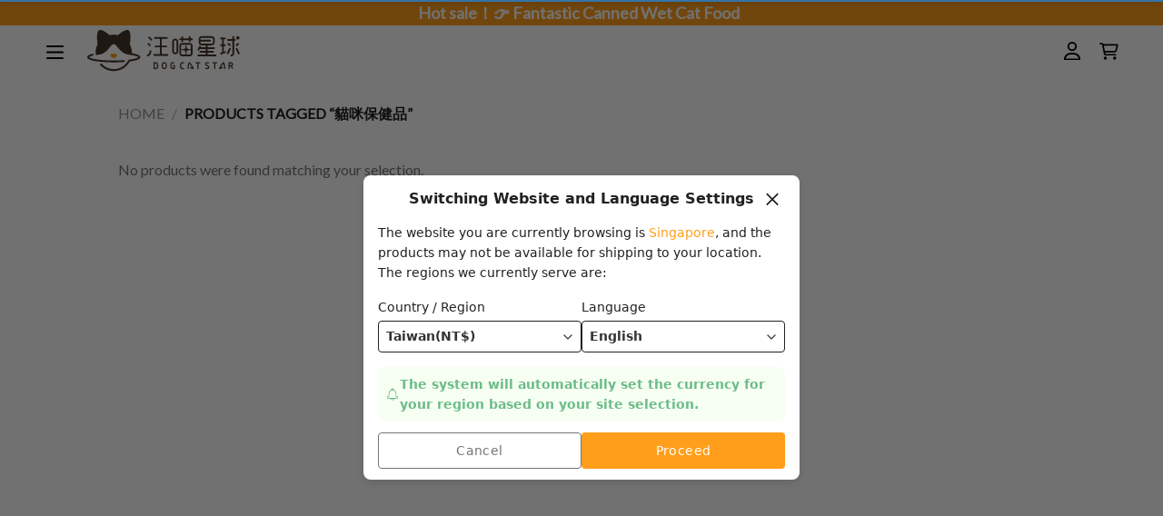

--- FILE ---
content_type: text/html; charset=UTF-8
request_url: https://www.dogcatstar.com/sg/product-tag/%E8%B2%93%E5%92%AA%E4%BF%9D%E5%81%A5%E5%93%81/
body_size: 41508
content:
<!DOCTYPE html>
<!--[if IE 9 ]> <html  class="ie9 loading-site no-js bg-fill"> <![endif]-->
<!--[if IE 8 ]> <html  class="ie8 loading-site no-js bg-fill"> <![endif]-->
<!--[if (gte IE 9)|!(IE)]><!--><html  class="loading-site no-js bg-fill"> <!--<![endif]-->
<head>
	<meta charset="UTF-8" />
	<meta name="viewport" content="width=device-width, initial-scale=1.0, maximum-scale=1.0, user-scalable=no" />

	<link rel="profile" href="http://gmpg.org/xfn/11" />
	<link rel="dns-prefetch" href="https://imgxcdn.dogcatstar.com/">
	<link rel="dns-prefetch" href="https://static.xx.fbcdn.net">
	<link rel="dns-prefetch" href="https://www.facebook.com">
	<link rel="dns-prefetch" href="https://www.google-analytics.com">
	<link rel="dns-prefetch" href="https://cdn-v2.dogcatstar.com">

	<script data-cfasync="false" data-no-defer="1">var ewww_webp_supported=!1;function check_webp_feature(A,e){var w;e=void 0!==e?e:function(){},ewww_webp_supported?e(ewww_webp_supported):((w=new Image).onload=function(){ewww_webp_supported=0<w.width&&0<w.height,e&&e(ewww_webp_supported)},w.onerror=function(){e&&e(!1)},w.src="data:image/webp;base64,"+{alpha:"UklGRkoAAABXRUJQVlA4WAoAAAAQAAAAAAAAAAAAQUxQSAwAAAARBxAR/Q9ERP8DAABWUDggGAAAABQBAJ0BKgEAAQAAAP4AAA3AAP7mtQAAAA=="}[A])}check_webp_feature("alpha");</script><script data-cfasync="false" data-no-defer="1">var Arrive=function(c,w){"use strict";if(c.MutationObserver&&"undefined"!=typeof HTMLElement){var r,a=0,u=(r=HTMLElement.prototype.matches||HTMLElement.prototype.webkitMatchesSelector||HTMLElement.prototype.mozMatchesSelector||HTMLElement.prototype.msMatchesSelector,{matchesSelector:function(e,t){return e instanceof HTMLElement&&r.call(e,t)},addMethod:function(e,t,r){var a=e[t];e[t]=function(){return r.length==arguments.length?r.apply(this,arguments):"function"==typeof a?a.apply(this,arguments):void 0}},callCallbacks:function(e,t){t&&t.options.onceOnly&&1==t.firedElems.length&&(e=[e[0]]);for(var r,a=0;r=e[a];a++)r&&r.callback&&r.callback.call(r.elem,r.elem);t&&t.options.onceOnly&&1==t.firedElems.length&&t.me.unbindEventWithSelectorAndCallback.call(t.target,t.selector,t.callback)},checkChildNodesRecursively:function(e,t,r,a){for(var i,n=0;i=e[n];n++)r(i,t,a)&&a.push({callback:t.callback,elem:i}),0<i.childNodes.length&&u.checkChildNodesRecursively(i.childNodes,t,r,a)},mergeArrays:function(e,t){var r,a={};for(r in e)e.hasOwnProperty(r)&&(a[r]=e[r]);for(r in t)t.hasOwnProperty(r)&&(a[r]=t[r]);return a},toElementsArray:function(e){return e=void 0!==e&&("number"!=typeof e.length||e===c)?[e]:e}}),e=(l.prototype.addEvent=function(e,t,r,a){a={target:e,selector:t,options:r,callback:a,firedElems:[]};return this._beforeAdding&&this._beforeAdding(a),this._eventsBucket.push(a),a},l.prototype.removeEvent=function(e){for(var t,r=this._eventsBucket.length-1;t=this._eventsBucket[r];r--)e(t)&&(this._beforeRemoving&&this._beforeRemoving(t),(t=this._eventsBucket.splice(r,1))&&t.length&&(t[0].callback=null))},l.prototype.beforeAdding=function(e){this._beforeAdding=e},l.prototype.beforeRemoving=function(e){this._beforeRemoving=e},l),t=function(i,n){var o=new e,l=this,s={fireOnAttributesModification:!1};return o.beforeAdding(function(t){var e=t.target;e!==c.document&&e!==c||(e=document.getElementsByTagName("html")[0]);var r=new MutationObserver(function(e){n.call(this,e,t)}),a=i(t.options);r.observe(e,a),t.observer=r,t.me=l}),o.beforeRemoving(function(e){e.observer.disconnect()}),this.bindEvent=function(e,t,r){t=u.mergeArrays(s,t);for(var a=u.toElementsArray(this),i=0;i<a.length;i++)o.addEvent(a[i],e,t,r)},this.unbindEvent=function(){var r=u.toElementsArray(this);o.removeEvent(function(e){for(var t=0;t<r.length;t++)if(this===w||e.target===r[t])return!0;return!1})},this.unbindEventWithSelectorOrCallback=function(r){var a=u.toElementsArray(this),i=r,e="function"==typeof r?function(e){for(var t=0;t<a.length;t++)if((this===w||e.target===a[t])&&e.callback===i)return!0;return!1}:function(e){for(var t=0;t<a.length;t++)if((this===w||e.target===a[t])&&e.selector===r)return!0;return!1};o.removeEvent(e)},this.unbindEventWithSelectorAndCallback=function(r,a){var i=u.toElementsArray(this);o.removeEvent(function(e){for(var t=0;t<i.length;t++)if((this===w||e.target===i[t])&&e.selector===r&&e.callback===a)return!0;return!1})},this},i=new function(){var s={fireOnAttributesModification:!1,onceOnly:!1,existing:!1};function n(e,t,r){return!(!u.matchesSelector(e,t.selector)||(e._id===w&&(e._id=a++),-1!=t.firedElems.indexOf(e._id)))&&(t.firedElems.push(e._id),!0)}var c=(i=new t(function(e){var t={attributes:!1,childList:!0,subtree:!0};return e.fireOnAttributesModification&&(t.attributes=!0),t},function(e,i){e.forEach(function(e){var t=e.addedNodes,r=e.target,a=[];null!==t&&0<t.length?u.checkChildNodesRecursively(t,i,n,a):"attributes"===e.type&&n(r,i)&&a.push({callback:i.callback,elem:r}),u.callCallbacks(a,i)})})).bindEvent;return i.bindEvent=function(e,t,r){t=void 0===r?(r=t,s):u.mergeArrays(s,t);var a=u.toElementsArray(this);if(t.existing){for(var i=[],n=0;n<a.length;n++)for(var o=a[n].querySelectorAll(e),l=0;l<o.length;l++)i.push({callback:r,elem:o[l]});if(t.onceOnly&&i.length)return r.call(i[0].elem,i[0].elem);setTimeout(u.callCallbacks,1,i)}c.call(this,e,t,r)},i},o=new function(){var a={};function i(e,t){return u.matchesSelector(e,t.selector)}var n=(o=new t(function(){return{childList:!0,subtree:!0}},function(e,r){e.forEach(function(e){var t=e.removedNodes,e=[];null!==t&&0<t.length&&u.checkChildNodesRecursively(t,r,i,e),u.callCallbacks(e,r)})})).bindEvent;return o.bindEvent=function(e,t,r){t=void 0===r?(r=t,a):u.mergeArrays(a,t),n.call(this,e,t,r)},o};d(HTMLElement.prototype),d(NodeList.prototype),d(HTMLCollection.prototype),d(HTMLDocument.prototype),d(Window.prototype);var n={};return s(i,n,"unbindAllArrive"),s(o,n,"unbindAllLeave"),n}function l(){this._eventsBucket=[],this._beforeAdding=null,this._beforeRemoving=null}function s(e,t,r){u.addMethod(t,r,e.unbindEvent),u.addMethod(t,r,e.unbindEventWithSelectorOrCallback),u.addMethod(t,r,e.unbindEventWithSelectorAndCallback)}function d(e){e.arrive=i.bindEvent,s(i,e,"unbindArrive"),e.leave=o.bindEvent,s(o,e,"unbindLeave")}}(window,void 0),ewww_webp_supported=!1;function check_webp_feature(e,t){var r;ewww_webp_supported?t(ewww_webp_supported):((r=new Image).onload=function(){ewww_webp_supported=0<r.width&&0<r.height,t(ewww_webp_supported)},r.onerror=function(){t(!1)},r.src="data:image/webp;base64,"+{alpha:"UklGRkoAAABXRUJQVlA4WAoAAAAQAAAAAAAAAAAAQUxQSAwAAAARBxAR/Q9ERP8DAABWUDggGAAAABQBAJ0BKgEAAQAAAP4AAA3AAP7mtQAAAA==",animation:"UklGRlIAAABXRUJQVlA4WAoAAAASAAAAAAAAAAAAQU5JTQYAAAD/////AABBTk1GJgAAAAAAAAAAAAAAAAAAAGQAAABWUDhMDQAAAC8AAAAQBxAREYiI/gcA"}[e])}function ewwwLoadImages(e){if(e){for(var t=document.querySelectorAll(".batch-image img, .image-wrapper a, .ngg-pro-masonry-item a, .ngg-galleria-offscreen-seo-wrapper a"),r=0,a=t.length;r<a;r++)ewwwAttr(t[r],"data-src",t[r].getAttribute("data-webp")),ewwwAttr(t[r],"data-thumbnail",t[r].getAttribute("data-webp-thumbnail"));for(var i=document.querySelectorAll(".rev_slider ul li"),r=0,a=i.length;r<a;r++){ewwwAttr(i[r],"data-thumb",i[r].getAttribute("data-webp-thumb"));for(var n=1;n<11;)ewwwAttr(i[r],"data-param"+n,i[r].getAttribute("data-webp-param"+n)),n++}for(r=0,a=(i=document.querySelectorAll(".rev_slider img")).length;r<a;r++)ewwwAttr(i[r],"data-lazyload",i[r].getAttribute("data-webp-lazyload"));for(var o=document.querySelectorAll("div.woocommerce-product-gallery__image"),r=0,a=o.length;r<a;r++)ewwwAttr(o[r],"data-thumb",o[r].getAttribute("data-webp-thumb"))}for(var l=document.querySelectorAll("video"),r=0,a=l.length;r<a;r++)ewwwAttr(l[r],"poster",e?l[r].getAttribute("data-poster-webp"):l[r].getAttribute("data-poster-image"));for(var s,c=document.querySelectorAll("img.ewww_webp_lazy_load"),r=0,a=c.length;r<a;r++)e&&(ewwwAttr(c[r],"data-lazy-srcset",c[r].getAttribute("data-lazy-srcset-webp")),ewwwAttr(c[r],"data-srcset",c[r].getAttribute("data-srcset-webp")),ewwwAttr(c[r],"data-lazy-src",c[r].getAttribute("data-lazy-src-webp")),ewwwAttr(c[r],"data-src",c[r].getAttribute("data-src-webp")),ewwwAttr(c[r],"data-orig-file",c[r].getAttribute("data-webp-orig-file")),ewwwAttr(c[r],"data-medium-file",c[r].getAttribute("data-webp-medium-file")),ewwwAttr(c[r],"data-large-file",c[r].getAttribute("data-webp-large-file")),null!=(s=c[r].getAttribute("srcset"))&&!1!==s&&s.includes("R0lGOD")&&ewwwAttr(c[r],"src",c[r].getAttribute("data-lazy-src-webp"))),c[r].className=c[r].className.replace(/\bewww_webp_lazy_load\b/,"");for(var w=document.querySelectorAll(".ewww_webp"),r=0,a=w.length;r<a;r++)e?(ewwwAttr(w[r],"srcset",w[r].getAttribute("data-srcset-webp")),ewwwAttr(w[r],"src",w[r].getAttribute("data-src-webp")),ewwwAttr(w[r],"data-orig-file",w[r].getAttribute("data-webp-orig-file")),ewwwAttr(w[r],"data-medium-file",w[r].getAttribute("data-webp-medium-file")),ewwwAttr(w[r],"data-large-file",w[r].getAttribute("data-webp-large-file")),ewwwAttr(w[r],"data-large_image",w[r].getAttribute("data-webp-large_image")),ewwwAttr(w[r],"data-src",w[r].getAttribute("data-webp-src"))):(ewwwAttr(w[r],"srcset",w[r].getAttribute("data-srcset-img")),ewwwAttr(w[r],"src",w[r].getAttribute("data-src-img"))),w[r].className=w[r].className.replace(/\bewww_webp\b/,"ewww_webp_loaded");window.jQuery&&jQuery.fn.isotope&&jQuery.fn.imagesLoaded&&(jQuery(".fusion-posts-container-infinite").imagesLoaded(function(){jQuery(".fusion-posts-container-infinite").hasClass("isotope")&&jQuery(".fusion-posts-container-infinite").isotope()}),jQuery(".fusion-portfolio:not(.fusion-recent-works) .fusion-portfolio-wrapper").imagesLoaded(function(){jQuery(".fusion-portfolio:not(.fusion-recent-works) .fusion-portfolio-wrapper").isotope()}))}function ewwwWebPInit(e){ewwwLoadImages(e),ewwwNggLoadGalleries(e),document.arrive(".ewww_webp",function(){ewwwLoadImages(e)}),document.arrive(".ewww_webp_lazy_load",function(){ewwwLoadImages(e)}),document.arrive("videos",function(){ewwwLoadImages(e)}),"loading"==document.readyState?document.addEventListener("DOMContentLoaded",ewwwJSONParserInit):("undefined"!=typeof galleries&&ewwwNggParseGalleries(e),ewwwWooParseVariations(e))}function ewwwAttr(e,t,r){null!=r&&!1!==r&&e.setAttribute(t,r)}function ewwwJSONParserInit(){"undefined"!=typeof galleries&&check_webp_feature("alpha",ewwwNggParseGalleries),check_webp_feature("alpha",ewwwWooParseVariations)}function ewwwWooParseVariations(e){if(e)for(var t=document.querySelectorAll("form.variations_form"),r=0,a=t.length;r<a;r++){var i=t[r].getAttribute("data-product_variations"),n=!1;try{for(var o in i=JSON.parse(i))void 0!==i[o]&&void 0!==i[o].image&&(void 0!==i[o].image.src_webp&&(i[o].image.src=i[o].image.src_webp,n=!0),void 0!==i[o].image.srcset_webp&&(i[o].image.srcset=i[o].image.srcset_webp,n=!0),void 0!==i[o].image.full_src_webp&&(i[o].image.full_src=i[o].image.full_src_webp,n=!0),void 0!==i[o].image.gallery_thumbnail_src_webp&&(i[o].image.gallery_thumbnail_src=i[o].image.gallery_thumbnail_src_webp,n=!0),void 0!==i[o].image.thumb_src_webp&&(i[o].image.thumb_src=i[o].image.thumb_src_webp,n=!0));n&&ewwwAttr(t[r],"data-product_variations",JSON.stringify(i))}catch(e){}}}function ewwwNggParseGalleries(e){if(e)for(var t in galleries){var r=galleries[t];galleries[t].images_list=ewwwNggParseImageList(r.images_list)}}function ewwwNggLoadGalleries(e){e&&document.addEventListener("ngg.galleria.themeadded",function(e,t){window.ngg_galleria._create_backup=window.ngg_galleria.create,window.ngg_galleria.create=function(e,t){var r=$(e).data("id");return galleries["gallery_"+r].images_list=ewwwNggParseImageList(galleries["gallery_"+r].images_list),window.ngg_galleria._create_backup(e,t)}})}function ewwwNggParseImageList(e){for(var t in e){var r=e[t];if(void 0!==r["image-webp"]&&(e[t].image=r["image-webp"],delete e[t]["image-webp"]),void 0!==r["thumb-webp"]&&(e[t].thumb=r["thumb-webp"],delete e[t]["thumb-webp"]),void 0!==r.full_image_webp&&(e[t].full_image=r.full_image_webp,delete e[t].full_image_webp),void 0!==r.srcsets)for(var a in r.srcsets)nggSrcset=r.srcsets[a],void 0!==r.srcsets[a+"-webp"]&&(e[t].srcsets[a]=r.srcsets[a+"-webp"],delete e[t].srcsets[a+"-webp"]);if(void 0!==r.full_srcsets)for(var i in r.full_srcsets)nggFSrcset=r.full_srcsets[i],void 0!==r.full_srcsets[i+"-webp"]&&(e[t].full_srcsets[i]=r.full_srcsets[i+"-webp"],delete e[t].full_srcsets[i+"-webp"])}return e}check_webp_feature("alpha",ewwwWebPInit);</script><script>(function(html){html.className = html.className.replace(/\bno-js\b/,'js')})(document.documentElement);</script>

			<script type='text/javascript'>
					var sms_config = {"is_set_pass":"no","strength":"","ajax_url":"https:\/\/www.dogcatstar.com\/sg\/wp-admin\/admin-ajax.php"};
			</script><script> var react_menu_data = '{\"msg\":\"OK\",\"location\":null,\"is_cache\":true,\"data\":{\"items\":[{\"level\":1,\"ID\":1335682,\"title\":\"\\u95dc\\u65bc\\u6c6a\\u55b5\",\"title_en\":\"\",\"url\":\"https://www.dogcatstar.com/sg/about/\",\"object\":\"page\",\"object_id\":1061130,\"thumbnail\":{\"url\":\"https://cdn-v2.dogcatstar.com/prod/sites/3/2023/09/28/menu_about@2x.png.webp\",\"hover_url\":\"\",\"mobile_url\":\"\"},\"icon\":{\"type\":\"\",\"url\":\"\",\"html\":\"\",\"height\":\"\",\"width\":\"\"},\"button_text\":\"\",\"card_type\":\"text\",\"product_tag\":{\"css_class\":\"\",\"tag_text\":\"\"},\"items\":[{\"level\":2,\"ID\":1335683,\"title\":\"About Us\",\"title_en\":\"\",\"url\":\"https://www.dogcatstar.com/sg/about/\",\"object\":\"page\",\"object_id\":1061130,\"thumbnail\":{\"url\":\"\",\"hover_url\":\"\",\"mobile_url\":\"\"},\"icon\":{\"type\":\"\",\"url\":\"\",\"html\":\"\",\"height\":\"\",\"width\":\"\"},\"has_child\":false,\"button_text\":\"\",\"card_type\":\"text\",\"product_tag\":{\"css_class\":\"\",\"tag_text\":\"\"}},{\"level\":2,\"ID\":2008997,\"title\":\"Store\",\"title_en\":\"\",\"url\":\"https://www.dogcatstar.com/sg/store-3/\",\"object\":\"page\",\"object_id\":2008421,\"thumbnail\":{\"url\":\"\",\"hover_url\":\"\",\"mobile_url\":\"\"},\"icon\":{\"type\":\"\",\"url\":\"\",\"html\":\"\",\"height\":\"\",\"width\":\"\"},\"has_child\":false,\"button_text\":\"\",\"card_type\":\"text\",\"product_tag\":{\"css_class\":\"\",\"tag_text\":\"\"}}],\"has_child\":true},{\"level\":1,\"ID\":2009764,\"title\":\"Shop For Cat\",\"title_en\":\"\",\"url\":\"https://www.dogcatstar.com/sg/product-category/shop-for-cat/\",\"object\":\"product_cat\",\"object_id\":241,\"thumbnail\":{\"url\":\"https://cdn-v2.dogcatstar.com/prod/sites/3/2023/09/28/menu_cat@2x.png.webp\",\"hover_url\":\"\",\"mobile_url\":\"\"},\"icon\":{\"type\":\"\",\"url\":\"\",\"html\":\"\",\"height\":\"\",\"width\":\"\"},\"button_text\":\"\",\"card_type\":\"small\",\"product_tag\":{\"css_class\":\"\",\"tag_text\":\"\"},\"items\":[{\"level\":2,\"ID\":2008998,\"title\":\"Hot Sale\",\"title_en\":\"\",\"url\":\"https://www.dogcatstar.com/sg/product-category/hot-sale/\",\"object\":\"product_cat\",\"object_id\":233,\"thumbnail\":{\"url\":\"\",\"hover_url\":\"\",\"mobile_url\":\"\"},\"icon\":{\"type\":\"\",\"url\":\"\",\"html\":\"\",\"height\":\"\",\"width\":\"\"},\"has_child\":true,\"button_text\":\"\",\"card_type\":\"\",\"product_tag\":{\"css_class\":\"\",\"tag_text\":\"\"},\"items\":[{\"level\":3,\"ID\":2009000,\"title\":\"Fantastic 98% Meat Canned Wet Cat Food\",\"title_en\":\"\",\"url\":\"https://www.dogcatstar.com/sg/product/fantasticcat_sgmy/\",\"object\":\"product\",\"object_id\":1298903,\"thumbnail\":{\"url\":\"https://cdn-v2.dogcatstar.com/prod/sites/3/2021/08/31/1298903/fantasticcat2021-P1-100x100.jpg.webp\",\"hover_url\":\"\",\"mobile_url\":\"\"},\"icon\":{\"type\":\"\",\"url\":\"\",\"html\":\"\",\"height\":\"\",\"width\":\"\"},\"has_child\":false,\"button_text\":\"\",\"card_type\":\"\",\"product_tag\":{\"css_class\":\"\",\"tag_text\":\"\"}},{\"level\":3,\"ID\":2009001,\"title\":\"Flavor Exigent \\u2013 98% Meat Canned Wet Cat Food\",\"title_en\":\"\",\"url\":\"https://www.dogcatstar.com/sg/product/pickycat_sgmy/\",\"object\":\"product\",\"object_id\":1523989,\"thumbnail\":{\"url\":\"https://cdn-v2.dogcatstar.com/prod/sites/3/2019/08/28/382055/pickycat-P11-100x100.jpg.webp\",\"hover_url\":\"\",\"mobile_url\":\"\"},\"icon\":{\"type\":\"\",\"url\":\"\",\"html\":\"\",\"height\":\"\",\"width\":\"\"},\"has_child\":false,\"button_text\":\"\",\"card_type\":\"\",\"product_tag\":{\"css_class\":\"\",\"tag_text\":\"\"}},{\"level\":3,\"ID\":2009002,\"title\":\"98% Meat Canned Wet Cat Food for Preagnant Cats & Kittens\",\"title_en\":\"\",\"url\":\"https://www.dogcatstar.com/sg/product/momkittycat_sgmy/\",\"object\":\"product\",\"object_id\":1316809,\"thumbnail\":{\"url\":\"https://cdn-v2.dogcatstar.com/prod/sites/3/2018/11/02/143267/momkittycat-K1-100x100.jpg.webp\",\"hover_url\":\"\",\"mobile_url\":\"\"},\"icon\":{\"type\":\"\",\"url\":\"\",\"html\":\"\",\"height\":\"\",\"width\":\"\"},\"has_child\":false,\"button_text\":\"\",\"card_type\":\"\",\"product_tag\":{\"css_class\":\"\",\"tag_text\":\"\"}},{\"level\":3,\"ID\":2009003,\"title\":\"98% Meat Low-Phosphorus Canned Wet Cat Food for Senior Cats\",\"title_en\":\"\",\"url\":\"https://www.dogcatstar.com/sg/product/oldcatcan_sgmy/\",\"object\":\"product\",\"object_id\":1353157,\"thumbnail\":{\"url\":\"https://cdn-v2.dogcatstar.com/prod/sites/3/2021/11/11/1353157/oldcatcan-P1-100x100.jpg.webp\",\"hover_url\":\"\",\"mobile_url\":\"\"},\"icon\":{\"type\":\"\",\"url\":\"\",\"html\":\"\",\"height\":\"\",\"width\":\"\"},\"has_child\":false,\"button_text\":\"\",\"card_type\":\"\",\"product_tag\":{\"css_class\":\"\",\"tag_text\":\"\"}}],\"item_count\":5,\"has_tab_bar\":false},{\"level\":2,\"ID\":1335740,\"title\":\"Complete Food\",\"title_en\":\"\",\"url\":\"https://www.dogcatstar.com/sg/product-category/cat-complete-food/\",\"object\":\"custom\",\"object_id\":1335740,\"thumbnail\":{\"url\":\"\",\"hover_url\":\"\",\"mobile_url\":\"\"},\"icon\":{\"type\":\"html\",\"url\":\"\",\"html\":\"<svg id=\\\"\\u5716\\u5c64_1_\\u62f7\\u8c9d\\\" data-name=\\\"\\u5716\\u5c64 1 \\u62f7\\u8c9d\\\" xmlns=\\\"http://www.w3.org/2000/svg\\\" width=\\\"24\\\" height=\\\"24\\\" viewBox=\\\"0 0 24 24\\\"><defs><style>.cls-1{fill:#ff9e1b;}.cls-2{fill:#473729;}</style></defs><path class=\\\"cls-1\\\" d=\\\"M9.46,5.11a2.81,2.81,0,0,1,.65.07,4.4,4.4,0,0,1,7.56,3.06v.29a3.72,3.72,0,0,1-1.18.57V8.24A3.23,3.23,0,0,0,13.27,5a3.19,3.19,0,0,0-2.5,1.2.59.59,0,0,1-.66.19,1.82,1.82,0,0,0-.65-.12,2,2,0,0,0-2,2V9.1a3.72,3.72,0,0,1-1.18-.57V8.24A3.13,3.13,0,0,1,9.46,5.11Z\\\"/><path class=\\\"cls-2\\\" d=\\\"M19.44,8.4a.59.59,0,0,0-1.14.21c0,.57-2.23,1.7-6.3,1.7S5.7,9.18,5.7,8.61A.59.59,0,0,0,4.56,8.4l-2.3,6.12a.52.52,0,0,0,0,.21c0,2.43,6.27,3.65,9.78,3.65s9.78-1.22,9.78-3.65a.52.52,0,0,0,0-.21ZM12,17.2c-4.22,0-8.35-1.48-8.58-2.39L5.25,9.93c1.27,1,4,1.56,6.75,1.56s5.48-.53,6.75-1.56l1.83,4.88C20.35,15.72,16.22,17.2,12,17.2Z\\\"/></svg>\",\"height\":\"\",\"width\":\"\"},\"has_child\":true,\"button_text\":\"\",\"card_type\":\"small\",\"product_tag\":{\"css_class\":\"\",\"tag_text\":\"\"},\"items\":[{\"level\":3,\"ID\":1476760,\"title\":\"Freeze-dried Raw Food for Cats\",\"title_en\":\"\",\"url\":\"https://www.dogcatstar.com/sg/product/catfreezedriedrawfood_sgmy/\",\"object\":\"product\",\"object_id\":1476075,\"thumbnail\":{\"url\":\"https://cdn-v2.dogcatstar.com/prod/sites/3/2022/06/08/1476075/\\u51cd\\u4e7e\\u4e3b\\u98df\\u65b0\\u5305\\u88dd\\u7522\\u54c1\\u5716_\\u8c93-100x100.jpg.webp\",\"hover_url\":\"\",\"mobile_url\":\"\"},\"icon\":{\"type\":\"\",\"url\":\"\",\"html\":\"\",\"height\":\"\",\"width\":\"\"},\"has_child\":false,\"button_text\":\"\",\"card_type\":\"\",\"product_tag\":{\"css_class\":\"\",\"tag_text\":\"\"}},{\"level\":3,\"ID\":1335810,\"title\":\"Fantastic 98% Meat Canned Wet Cat Food\",\"title_en\":\"\",\"url\":\"https://www.dogcatstar.com/sg/product/fantasticcat_sgmy/\",\"object\":\"product\",\"object_id\":1298903,\"thumbnail\":{\"url\":\"https://cdn-v2.dogcatstar.com/prod/sites/3/2021/08/31/1298903/fantasticcat2021-P1-100x100.jpg.webp\",\"hover_url\":\"\",\"mobile_url\":\"\"},\"icon\":{\"type\":\"\",\"url\":\"\",\"html\":\"\",\"height\":\"\",\"width\":\"\"},\"has_child\":false,\"button_text\":\"\",\"card_type\":\"\",\"product_tag\":{\"css_class\":\"\",\"tag_text\":\"\"}},{\"level\":3,\"ID\":1335811,\"title\":\"98% Meat Canned Wet Cat Food for Preagnant Cats & Kittens\",\"title_en\":\"\",\"url\":\"https://www.dogcatstar.com/sg/product/momkittycat_sgmy/\",\"object\":\"product\",\"object_id\":1316809,\"thumbnail\":{\"url\":\"https://cdn-v2.dogcatstar.com/prod/sites/3/2018/11/02/143267/momkittycat-K1-100x100.jpg.webp\",\"hover_url\":\"\",\"mobile_url\":\"\"},\"icon\":{\"type\":\"\",\"url\":\"\",\"html\":\"\",\"height\":\"\",\"width\":\"\"},\"has_child\":false,\"button_text\":\"\",\"card_type\":\"\",\"product_tag\":{\"css_class\":\"\",\"tag_text\":\"\"}},{\"level\":3,\"ID\":1524220,\"title\":\"Flavor Exigent \\u2013 98% Meat Canned Wet Cat Food\",\"title_en\":\"\",\"url\":\"https://www.dogcatstar.com/sg/product/pickycat_sgmy/\",\"object\":\"product\",\"object_id\":1523989,\"thumbnail\":{\"url\":\"https://cdn-v2.dogcatstar.com/prod/sites/3/2019/08/28/382055/pickycat-P11-100x100.jpg.webp\",\"hover_url\":\"\",\"mobile_url\":\"\"},\"icon\":{\"type\":\"\",\"url\":\"\",\"html\":\"\",\"height\":\"\",\"width\":\"\"},\"has_child\":false,\"button_text\":\"\",\"card_type\":\"\",\"product_tag\":{\"css_class\":\"\",\"tag_text\":\"\"}},{\"level\":3,\"ID\":1378211,\"title\":\"98% Meat Low-Phosphorus Canned Wet Cat Food for Senior Cats\",\"title_en\":\"\",\"url\":\"https://www.dogcatstar.com/sg/product/oldcatcan_sgmy/\",\"object\":\"product\",\"object_id\":1353157,\"thumbnail\":{\"url\":\"https://cdn-v2.dogcatstar.com/prod/sites/3/2021/11/11/1353157/oldcatcan-P1-100x100.jpg.webp\",\"hover_url\":\"\",\"mobile_url\":\"\"},\"icon\":{\"type\":\"\",\"url\":\"\",\"html\":\"\",\"height\":\"\",\"width\":\"\"},\"has_child\":false,\"button_text\":\"\",\"card_type\":\"\",\"product_tag\":{\"css_class\":\"\",\"tag_text\":\"\"}},{\"level\":3,\"ID\":1463946,\"title\":\"98% Mini-meat-ball Canned Wet Cat Food\",\"title_en\":\"\",\"url\":\"https://www.dogcatstar.com/sg/product/catcans-ground-meat_sgmy/\",\"object\":\"product\",\"object_id\":1463782,\"thumbnail\":{\"url\":\"https://cdn-v2.dogcatstar.com/prod/sites/3/2019/07/01/299988/groundmeat-K1-100x100.jpg.webp\",\"hover_url\":\"\",\"mobile_url\":\"\"},\"icon\":{\"type\":\"\",\"url\":\"\",\"html\":\"\",\"height\":\"\",\"width\":\"\"},\"has_child\":false,\"button_text\":\"\",\"card_type\":\"\",\"product_tag\":{\"css_class\":\"\",\"tag_text\":\"\"}}],\"item_count\":0,\"has_tab_bar\":false},{\"level\":2,\"ID\":1706260,\"title\":\"Treats\\uff06Milk\",\"title_en\":\"\",\"url\":\"https://www.dogcatstar.com/sg/product-category/treats/\",\"object\":\"custom\",\"object_id\":1706260,\"thumbnail\":{\"url\":\"\",\"hover_url\":\"\",\"mobile_url\":\"\"},\"icon\":{\"type\":\"html\",\"url\":\"\",\"html\":\"<svg id=\\\"\\u5716\\u5c64_1_\\u62f7\\u8c9d\\\" data-name=\\\"\\u5716\\u5c64 1 \\u62f7\\u8c9d\\\" xmlns=\\\"http://www.w3.org/2000/svg\\\" width=\\\"24\\\" height=\\\"24\\\" viewBox=\\\"0 0 24 24\\\"><defs><style>.cls-1{fill:#ff9e1b;}.cls-2{fill:#473729;}</style></defs><path class=\\\"cls-1\\\" d=\\\"M9.17,14.29a.9.9,0,0,1-.73,1.06.94.94,0,0,1-.92-.93.91.91,0,0,1,.73-1.07A1,1,0,0,1,9.17,14.29Zm1.13-.94a1,1,0,0,0-.93.94.91.91,0,0,0,.74,1.06.94.94,0,0,0,.92-.93A.92.92,0,0,0,10.3,13.35ZM6.83,14.94a.79.79,0,0,0-.62,1,1,1,0,0,0,1,.76.79.79,0,0,0,.63-1A1,1,0,0,0,6.83,14.94Zm3.87.76a.78.78,0,0,0,.63,1,1,1,0,0,0,1-.76.8.8,0,0,0-.63-1A1,1,0,0,0,10.7,15.7Zm-1.48-.26c-.77,0-1.4.94-1.4,2,0,.67.65.57,1.07.39a.65.65,0,0,1,.74,0c.53.25,1.37.36,1-1.07C10.38,16,9.84,15.42,9.22,15.44Z\\\"/><path class=\\\"cls-2\\\" d=\\\"M9.1,4.47a3.13,3.13,0,0,1,5.8,0l1.23-1.24a2.39,2.39,0,0,1,4.08,1.69V14a2.4,2.4,0,0,1-2.12,2.38,2.77,2.77,0,0,0,.17-1v-.28A1.2,1.2,0,0,0,19,14V4.91A1.2,1.2,0,0,0,17,4.06l-.59.58a2.94,2.94,0,0,0-1-.17H13.54a1.92,1.92,0,0,0-3.08,0ZM5.92,6.32A2.28,2.28,0,0,1,8,5.06h7.42a2.28,2.28,0,0,1,2.28,2.28v8.07a2.25,2.25,0,0,1-.24,1l-1.89,3.79a2.28,2.28,0,0,1-2,1.26H6.07A2.28,2.28,0,0,1,3.79,19.2V11.13a2.25,2.25,0,0,1,.24-1Zm-.83,4.32a1,1,0,0,0-.12.49V19.2a1.11,1.11,0,0,0,1.1,1.1h7.42a1.12,1.12,0,0,0,1-.61l1.89-3.79a1,1,0,0,0,.12-.49V7.34a1.11,1.11,0,0,0-1.1-1.1H8a1.12,1.12,0,0,0-1,.61Zm.63.09a.44.44,0,0,0,.45.44h6.21a.44.44,0,0,0,0-.88H6.17A.44.44,0,0,0,5.72,10.73Zm8.84,6.66V11.51a.45.45,0,0,0-.89,0v5.88a.45.45,0,0,0,.89,0ZM14.9,7.22,13.71,9.89a.44.44,0,0,0,.23.59.37.37,0,0,0,.18,0,.44.44,0,0,0,.4-.26l1.2-2.68a.45.45,0,1,0-.82-.36Z\\\"/></svg>\",\"height\":\"\",\"width\":\"\"},\"has_child\":true,\"button_text\":\"\",\"card_type\":\"small\",\"product_tag\":{\"css_class\":\"\",\"tag_text\":\"\"},\"items\":[{\"level\":3,\"ID\":2009011,\"title\":\"Freeze-dried Natural Treats\",\"title_en\":\"\",\"url\":\"https://www.dogcatstar.com/sg/product/snack_sgmy/\",\"object\":\"product\",\"object_id\":1316520,\"thumbnail\":{\"url\":\"https://cdn-v2.dogcatstar.com/prod/sites/3/2021/09/28/1316520/snack-100x100.jpg.webp\",\"hover_url\":\"\",\"mobile_url\":\"\"},\"icon\":{\"type\":\"\",\"url\":\"\",\"html\":\"\",\"height\":\"\",\"width\":\"\"},\"has_child\":false,\"button_text\":\"\",\"card_type\":\"\",\"product_tag\":{\"css_class\":\"\",\"tag_text\":\"\"}},{\"level\":3,\"ID\":2009010,\"title\":\"Freeze-dried Cheese Ball for Dogs & Cats\",\"title_en\":\"\",\"url\":\"https://www.dogcatstar.com/sg/product/cheeseball_sgmy/\",\"object\":\"product\",\"object_id\":1498219,\"thumbnail\":{\"url\":\"https://cdn-v2.dogcatstar.com/prod/sites/3/2021/10/07/1323273/cheeseball-P1-100x100.jpg.webp\",\"hover_url\":\"\",\"mobile_url\":\"\"},\"icon\":{\"type\":\"\",\"url\":\"\",\"html\":\"\",\"height\":\"\",\"width\":\"\"},\"has_child\":false,\"button_text\":\"\",\"card_type\":\"\",\"product_tag\":{\"css_class\":\"\",\"tag_text\":\"\"}},{\"level\":3,\"ID\":2009012,\"title\":\"Fresh Wheatgrass for Dogs & Cats\",\"title_en\":\"\",\"url\":\"https://www.dogcatstar.com/sg/product/catgrass_sgmy/\",\"object\":\"product\",\"object_id\":1480121,\"thumbnail\":{\"url\":\"https://cdn-v2.dogcatstar.com/prod/sites/3/2015/06/04/3299/catgrass-P1-100x100.jpg.webp\",\"hover_url\":\"\",\"mobile_url\":\"\"},\"icon\":{\"type\":\"\",\"url\":\"\",\"html\":\"\",\"height\":\"\",\"width\":\"\"},\"has_child\":false,\"button_text\":\"\",\"card_type\":\"\",\"product_tag\":{\"css_class\":\"\",\"tag_text\":\"\"}},{\"level\":3,\"ID\":2033582,\"title\":\"Snack Can with No Gum Added |\\u00a080g & 160g\",\"title_en\":\"\",\"url\":\"https://www.dogcatstar.com/sg/product/snack-can/\",\"object\":\"product\",\"object_id\":2033265,\"thumbnail\":{\"url\":\"https://cdn-v2.dogcatstar.com/prod/sites/3/2024/03/12/2033265/snackcan_P1-1-1-100x100.jpg.webp\",\"hover_url\":\"\",\"mobile_url\":\"\"},\"icon\":{\"type\":\"\",\"url\":\"\",\"html\":\"\",\"height\":\"\",\"width\":\"\"},\"has_child\":false,\"button_text\":\"\",\"card_type\":\"\",\"product_tag\":{\"css_class\":\"\",\"tag_text\":\"\"}}],\"item_count\":0,\"has_tab_bar\":false},{\"level\":2,\"ID\":1335757,\"title\":\"Healthcare\",\"title_en\":\"\",\"url\":\"https://www.dogcatstar.com/sg/product-category/healthcare/\",\"object\":\"custom\",\"object_id\":1335757,\"thumbnail\":{\"url\":\"\",\"hover_url\":\"\",\"mobile_url\":\"\"},\"icon\":{\"type\":\"html\",\"url\":\"\",\"html\":\"<svg id=\\\"\\u5716\\u5c64_1_\\u62f7\\u8c9d\\\" data-name=\\\"\\u5716\\u5c64 1 \\u62f7\\u8c9d\\\" xmlns=\\\"http://www.w3.org/2000/svg\\\" width=\\\"24\\\" height=\\\"24\\\" viewBox=\\\"0 0 24 24\\\"><defs><style>.cls-1{fill:#ff9e1b;}.cls-2{fill:#473729;}</style></defs><path class=\\\"cls-1\\\" d=\\\"M18.58,14.11h-2.2v-2.2a.6.6,0,0,0-.59-.6H13a.59.59,0,0,0-.59.6v2.2H10.19a.6.6,0,0,0-.59.59v2.8a.59.59,0,0,0,.59.59H12.4V20.3a.59.59,0,0,0,.59.59h2.8a.6.6,0,0,0,.59-.59V18.09h2.2a.58.58,0,0,0,.59-.59V14.7A.59.59,0,0,0,18.58,14.11ZM18,16.91h-2.2a.59.59,0,0,0-.6.59v2.2H13.58V17.5a.58.58,0,0,0-.59-.59H10.78V15.3H13a.59.59,0,0,0,.59-.6V12.5h1.61v2.2a.6.6,0,0,0,.6.6H18Z\\\"/><path class=\\\"cls-2\\\" d=\\\"M11.8,19H6.64A.64.64,0,0,1,6,18.39V9.82a.63.63,0,0,1,.63-.63A1.57,1.57,0,0,0,8.21,7.62V7.46h3.23v.16A1.57,1.57,0,0,0,13,9.19a.63.63,0,0,1,.63.63v.9h1.18v-.9A1.81,1.81,0,0,0,13,8a.39.39,0,0,1-.39-.39V7.46h.51a.58.58,0,0,0,.59-.59V3.7a.59.59,0,0,0-.59-.59H6.52a.59.59,0,0,0-.59.59V6.87a.58.58,0,0,0,.59.59H7v.16A.39.39,0,0,1,6.64,8,1.81,1.81,0,0,0,4.83,9.82v8.57a1.81,1.81,0,0,0,1.81,1.82H11.8Zm.74-12.75H7.11v-2h5.43Z\\\"/></svg>\",\"height\":\"\",\"width\":\"\"},\"has_child\":true,\"button_text\":\"\",\"card_type\":\"small\",\"product_tag\":{\"css_class\":\"\",\"tag_text\":\"\"},\"items\":[{\"level\":3,\"ID\":1335814,\"title\":\"Hairball Relief Digestive Aid for Pets\",\"title_en\":\"\",\"url\":\"https://www.dogcatstar.com/sg/product/hairball_relief_digestive_aid_sgmy/\",\"object\":\"product\",\"object_id\":1292595,\"thumbnail\":{\"url\":\"https://cdn-v2.dogcatstar.com/prod/sites/3/2021/08/21/1292595/\\u65b0\\u6392\\u6bdb\\u7c89\\u7522\\u54c1\\u5716_01-100x100.jpg.webp\",\"hover_url\":\"\",\"mobile_url\":\"\"},\"icon\":{\"type\":\"\",\"url\":\"\",\"html\":\"\",\"height\":\"\",\"width\":\"\"},\"has_child\":false,\"button_text\":\"\",\"card_type\":\"\",\"product_tag\":{\"css_class\":\"\",\"tag_text\":\"\"}},{\"level\":3,\"ID\":1335815,\"title\":\"L-Lysine Powder for Dogs & Cats\",\"title_en\":\"\",\"url\":\"https://www.dogcatstar.com/sg/product/l-lysine_sgmy/\",\"object\":\"product\",\"object_id\":1318488,\"thumbnail\":{\"url\":\"https://cdn-v2.dogcatstar.com/prod/sites/3/2017/11/01/56709/l-lysine-P1-100x100.jpg.webp\",\"hover_url\":\"\",\"mobile_url\":\"\"},\"icon\":{\"type\":\"\",\"url\":\"\",\"html\":\"\",\"height\":\"\",\"width\":\"\"},\"has_child\":false,\"button_text\":\"\",\"card_type\":\"\",\"product_tag\":{\"css_class\":\"\",\"tag_text\":\"\"}},{\"level\":3,\"ID\":1471359,\"title\":\"Probiotics Allergic Symptom for Dogs & Cats\",\"title_en\":\"\",\"url\":\"https://www.dogcatstar.com/sg/product/probiotics-allergic-symptom_sgmy/\",\"object\":\"product\",\"object_id\":1471166,\"thumbnail\":{\"url\":\"https://cdn-v2.dogcatstar.com/prod/sites/3/2022/03/03/1419870/probiotics-skin-P1-100x100.jpg.webp\",\"hover_url\":\"\",\"mobile_url\":\"\"},\"icon\":{\"type\":\"\",\"url\":\"\",\"html\":\"\",\"height\":\"\",\"width\":\"\"},\"has_child\":false,\"button_text\":\"\",\"card_type\":\"\",\"product_tag\":{\"css_class\":\"\",\"tag_text\":\"\"}},{\"level\":3,\"ID\":1471358,\"title\":\"Digestive Care Probiotics & Enzyme for Dogs & Cats\",\"title_en\":\"\",\"url\":\"https://www.dogcatstar.com/sg/product/probiotics-enzyme_sgmy/\",\"object\":\"product\",\"object_id\":1471170,\"thumbnail\":{\"url\":\"https://cdn-v2.dogcatstar.com/prod/sites/3/2022/03/03/1419818/probiotics-P1-100x100.jpg.webp\",\"hover_url\":\"\",\"mobile_url\":\"\"},\"icon\":{\"type\":\"\",\"url\":\"\",\"html\":\"\",\"height\":\"\",\"width\":\"\"},\"has_child\":false,\"button_text\":\"\",\"card_type\":\"\",\"product_tag\":{\"css_class\":\"\",\"tag_text\":\"\"}},{\"level\":3,\"ID\":1382685,\"title\":\"Visual Function Support Powder for Dogs & Cats\",\"title_en\":\"\",\"url\":\"https://www.dogcatstar.com/sg/product/eyeshealth_sgmy/\",\"object\":\"product\",\"object_id\":1382431,\"thumbnail\":{\"url\":\"https://cdn-v2.dogcatstar.com/prod/sites/3/2018/12/04/151568/eyeshealth-01P-100x100.jpg.webp\",\"hover_url\":\"\",\"mobile_url\":\"\"},\"icon\":{\"type\":\"\",\"url\":\"\",\"html\":\"\",\"height\":\"\",\"width\":\"\"},\"has_child\":false,\"button_text\":\"\",\"card_type\":\"\",\"product_tag\":{\"css_class\":\"\",\"tag_text\":\"\"}},{\"level\":3,\"ID\":1378193,\"title\":\"Heart Care Omega-3 Fish Oil for Dogs & Cats\",\"title_en\":\"\",\"url\":\"https://www.dogcatstar.com/sg/product/fishoil_q10_sgmy/\",\"object\":\"product\",\"object_id\":1369852,\"thumbnail\":{\"url\":\"https://cdn-v2.dogcatstar.com/prod/sites/3/2020/07/07/1079706/fish_oil_2-100x100.jpg.webp\",\"hover_url\":\"\",\"mobile_url\":\"\"},\"icon\":{\"type\":\"\",\"url\":\"\",\"html\":\"\",\"height\":\"\",\"width\":\"\"},\"has_child\":false,\"button_text\":\"\",\"card_type\":\"\",\"product_tag\":{\"css_class\":\"\",\"tag_text\":\"\"}},{\"level\":3,\"ID\":1335816,\"title\":\"Softshell Turtle Egg Powder for Dogs & Cats\",\"title_en\":\"\",\"url\":\"https://www.dogcatstar.com/sg/product/turtleegg_sgmy/\",\"object\":\"product\",\"object_id\":1313783,\"thumbnail\":{\"url\":\"https://cdn-v2.dogcatstar.com/prod/sites/3/2019/03/19/177195/turtleegg-01P-100x100.jpg.webp\",\"hover_url\":\"\",\"mobile_url\":\"\"},\"icon\":{\"type\":\"\",\"url\":\"\",\"html\":\"\",\"height\":\"\",\"width\":\"\"},\"has_child\":false,\"button_text\":\"\",\"card_type\":\"\",\"product_tag\":{\"css_class\":\"\",\"tag_text\":\"\"}},{\"level\":3,\"ID\":1378191,\"title\":\"Immune System Support Powder for Dogs & Cats\",\"title_en\":\"\",\"url\":\"https://www.dogcatstar.com/sg/product/immune_systemup_sgmy/\",\"object\":\"product\",\"object_id\":1366641,\"thumbnail\":{\"url\":\"https://cdn-v2.dogcatstar.com/prod/sites/3/2018/11/27/150044/immune_systemup_2022-P1-2-100x100.jpg.webp\",\"hover_url\":\"\",\"mobile_url\":\"\"},\"icon\":{\"type\":\"\",\"url\":\"\",\"html\":\"\",\"height\":\"\",\"width\":\"\"},\"has_child\":false,\"button_text\":\"\",\"card_type\":\"\",\"product_tag\":{\"css_class\":\"\",\"tag_text\":\"\"}},{\"level\":3,\"ID\":1335817,\"title\":\"Taurine Powder for Dogs & Cats\",\"title_en\":\"\",\"url\":\"https://www.dogcatstar.com/sg/product/taurine_sgmy/\",\"object\":\"product\",\"object_id\":1335447,\"thumbnail\":{\"url\":\"https://cdn-v2.dogcatstar.com/prod/sites/3/2019/01/07/158744/taurine-P1-100x100.jpg.webp\",\"hover_url\":\"\",\"mobile_url\":\"\"},\"icon\":{\"type\":\"\",\"url\":\"\",\"html\":\"\",\"height\":\"\",\"width\":\"\"},\"has_child\":false,\"button_text\":\"\",\"card_type\":\"\",\"product_tag\":{\"css_class\":\"\",\"tag_text\":\"\"}},{\"level\":3,\"ID\":1378192,\"title\":\"Stress Relief Support Powder for Dogs & Cats\",\"title_en\":\"\",\"url\":\"https://www.dogcatstar.com/sg/product/stressrelief_sgmy/\",\"object\":\"product\",\"object_id\":1359603,\"thumbnail\":{\"url\":\"https://cdn-v2.dogcatstar.com/prod/sites/3/2019/11/18/512005/stressrelief-01P-100x100.jpg.webp\",\"hover_url\":\"\",\"mobile_url\":\"\"},\"icon\":{\"type\":\"\",\"url\":\"\",\"html\":\"\",\"height\":\"\",\"width\":\"\"},\"has_child\":false,\"button_text\":\"\",\"card_type\":\"\",\"product_tag\":{\"css_class\":\"\",\"tag_text\":\"\"}},{\"level\":3,\"ID\":1379138,\"title\":\"Stress Relief Amino Acid Powder for Dogs & Cats\",\"title_en\":\"\",\"url\":\"https://www.dogcatstar.com/sg/product/petcalm_sgmy/\",\"object\":\"product\",\"object_id\":1377958,\"thumbnail\":{\"url\":\"https://cdn-v2.dogcatstar.com/prod/sites/3/2020/01/08/727477/petcalm-P1-100x100.jpg.webp\",\"hover_url\":\"\",\"mobile_url\":\"\"},\"icon\":{\"type\":\"\",\"url\":\"\",\"html\":\"\",\"height\":\"\",\"width\":\"\"},\"has_child\":false,\"button_text\":\"\",\"card_type\":\"\",\"product_tag\":{\"css_class\":\"\",\"tag_text\":\"\"}},{\"level\":3,\"ID\":1381431,\"title\":\"Urinary Function Support Powder for Dogs & Cats\",\"title_en\":\"\",\"url\":\"https://www.dogcatstar.com/sg/product/urinary-health-support_sgmy/\",\"object\":\"product\",\"object_id\":1381259,\"thumbnail\":{\"url\":\"https://cdn-v2.dogcatstar.com/prod/sites/3/2021/12/28/1381259/01_urinary-health-support-1-100x100.jpg.webp\",\"hover_url\":\"\",\"mobile_url\":\"\"},\"icon\":{\"type\":\"\",\"url\":\"\",\"html\":\"\",\"height\":\"\",\"width\":\"\"},\"has_child\":false,\"button_text\":\"\",\"card_type\":\"\",\"product_tag\":{\"css_class\":\"\",\"tag_text\":\"\"}},{\"level\":3,\"ID\":1379137,\"title\":\"UC-II Joint Care for Dogs & Cats\",\"title_en\":\"\",\"url\":\"https://www.dogcatstar.com/sg/product/ucll_sgmy/\",\"object\":\"product\",\"object_id\":1374685,\"thumbnail\":{\"url\":\"https://cdn-v2.dogcatstar.com/prod/sites/3/2021/12/28/1381259/MSM_P1-1-100x100.jpg.webp\",\"hover_url\":\"\",\"mobile_url\":\"\"},\"icon\":{\"type\":\"\",\"url\":\"\",\"html\":\"\",\"height\":\"\",\"width\":\"\"},\"has_child\":false,\"button_text\":\"\",\"card_type\":\"\",\"product_tag\":{\"css_class\":\"\",\"tag_text\":\"\"}},{\"level\":3,\"ID\":1442639,\"title\":\"UC-II Joint Care (MSM Plus) for Dogs & Cats\",\"title_en\":\"\",\"url\":\"https://www.dogcatstar.com/sg/product/msm_sgmy/\",\"object\":\"product\",\"object_id\":1442557,\"thumbnail\":{\"url\":\"https://cdn-v2.dogcatstar.com/prod/sites/3/2021/12/28/1381259/UC2_P1-100x100.jpg.webp\",\"hover_url\":\"\",\"mobile_url\":\"\"},\"icon\":{\"type\":\"\",\"url\":\"\",\"html\":\"\",\"height\":\"\",\"width\":\"\"},\"has_child\":false,\"button_text\":\"\",\"card_type\":\"\",\"product_tag\":{\"css_class\":\"\",\"tag_text\":\"\"}}],\"item_count\":0,\"has_tab_bar\":false},{\"level\":2,\"ID\":1335782,\"title\":\"Cleaning\",\"title_en\":\"\",\"url\":\"https://www.dogcatstar.com/sg/product-category/cleaning/\",\"object\":\"custom\",\"object_id\":1335782,\"thumbnail\":{\"url\":\"\",\"hover_url\":\"\",\"mobile_url\":\"\"},\"icon\":{\"type\":\"html\",\"url\":\"\",\"html\":\"<svg id=\\\"\\u5716\\u5c64_1_\\u62f7\\u8c9d\\\" data-name=\\\"\\u5716\\u5c64 1 \\u62f7\\u8c9d\\\" xmlns=\\\"http://www.w3.org/2000/svg\\\" width=\\\"24\\\" height=\\\"24\\\" viewBox=\\\"0 0 24 24\\\"><defs><style>.cls-1{fill:#ff9e1b;}.cls-2{fill:#473729;}</style></defs><path class=\\\"cls-1\\\" d=\\\"M3.56,13.36a.6.6,0,1,1,0-1.19H4.3V11a.59.59,0,0,1,1.18,0v1.18h.74a.6.6,0,0,1,0,1.19H5.48v1.18a.59.59,0,1,1-1.18,0V13.36ZM20.52,8H19V5.33a.59.59,0,1,0-1.18,0V8H16.22a.59.59,0,0,0,0,1.18h1.56v2.64a.59.59,0,1,0,1.18,0V9.15h1.56a.59.59,0,0,0,0-1.18Z\\\"/><path class=\\\"cls-2\\\" d=\\\"M10.15,10.2A2.72,2.72,0,0,0,8,12.85v5.92a2.71,2.71,0,0,0,2.71,2.71h2.54A2.71,2.71,0,0,0,16,18.77V12.85a2.72,2.72,0,0,0-2.12-2.65V8.33l1.35-2.68a2.17,2.17,0,0,0-.1-2.11,2.15,2.15,0,0,0-1.84-1H8.2a.59.59,0,0,0-.59.59V4.52A.58.58,0,0,0,8,5.06l.22.1.15.07A5.79,5.79,0,0,1,7.13,7,1,1,0,0,0,6.9,8.15a1,1,0,0,0,.95.63h.44a3.09,3.09,0,0,0,1.86-.61v0h0ZM8.22,7.6A6.79,6.79,0,0,0,9.3,6a3.44,3.44,0,0,1,.56.86L9.67,7a1.94,1.94,0,0,1-1.38.57ZM8.8,3.7h4.48a1,1,0,0,1,.88,1.42L12.92,7.6H11.3A4.53,4.53,0,0,0,8.8,4.14Zm6,15.07a1.54,1.54,0,0,1-1.53,1.53H10.74a1.53,1.53,0,0,1-1.52-1.53V12.85a1.53,1.53,0,0,1,1.52-1.53.59.59,0,0,0,.6-.59v-2h1.35v2a.59.59,0,0,0,.59.59,1.54,1.54,0,0,1,1.53,1.53Z\\\"/></svg>\",\"height\":\"\",\"width\":\"\"},\"has_child\":true,\"button_text\":\"\",\"card_type\":\"small\",\"product_tag\":{\"css_class\":\"\",\"tag_text\":\"\"},\"items\":[{\"level\":3,\"ID\":2009013,\"title\":\"INFINITY Cat Litter Scoop\",\"title_en\":\"\",\"url\":\"https://www.dogcatstar.com/sg/product/litterscoop_sgmy/\",\"object\":\"product\",\"object_id\":1498268,\"thumbnail\":{\"url\":\"https://cdn-v2.dogcatstar.com/prod/sites/3/2021/11/25/1364373/litterscoop-IF-P1-100x100.jpg.webp\",\"hover_url\":\"\",\"mobile_url\":\"\"},\"icon\":{\"type\":\"\",\"url\":\"\",\"html\":\"\",\"height\":\"\",\"width\":\"\"},\"has_child\":false,\"button_text\":\"\",\"card_type\":\"\",\"product_tag\":{\"css_class\":\"\",\"tag_text\":\"\"}},{\"level\":3,\"ID\":2009014,\"title\":\"DogCatStar Flushable Pet Wet Wipes\",\"title_en\":\"\",\"url\":\"https://www.dogcatstar.com/sg/product/petwipes_sgmy/\",\"object\":\"product\",\"object_id\":1515394,\"thumbnail\":{\"url\":\"https://cdn-v2.dogcatstar.com/prod/sites/3/2020/02/25/947139/petwipes-P1-220216-100x100.jpg.webp\",\"hover_url\":\"\",\"mobile_url\":\"\"},\"icon\":{\"type\":\"\",\"url\":\"\",\"html\":\"\",\"height\":\"\",\"width\":\"\"},\"has_child\":false,\"button_text\":\"\",\"card_type\":\"\",\"product_tag\":{\"css_class\":\"\",\"tag_text\":\"\"}},{\"level\":3,\"ID\":2009015,\"title\":\"Pet Deodorant Spray\",\"title_en\":\"\",\"url\":\"https://www.dogcatstar.com/sg/product/deodorantspray_sgmy/\",\"object\":\"product\",\"object_id\":1344612,\"thumbnail\":{\"url\":\"https://cdn-v2.dogcatstar.com/prod/sites/3/2020/01/14/757614/deodorantspray-P1-100x100.jpg.webp\",\"hover_url\":\"\",\"mobile_url\":\"\"},\"icon\":{\"type\":\"\",\"url\":\"\",\"html\":\"\",\"height\":\"\",\"width\":\"\"},\"has_child\":false,\"button_text\":\"\",\"card_type\":\"\",\"product_tag\":{\"css_class\":\"\",\"tag_text\":\"\"}}],\"item_count\":0,\"has_tab_bar\":false},{\"level\":2,\"ID\":2033583,\"title\":\"Cat Toys & Supplies\",\"title_en\":\"\",\"url\":\"https://www.dogcatstar.com/sg/product-category/toys-supplies/\",\"object\":\"product_cat\",\"object_id\":238,\"thumbnail\":{\"url\":\"\",\"hover_url\":\"\",\"mobile_url\":\"\"},\"icon\":{\"type\":\"\",\"url\":\"\",\"html\":\"\",\"height\":\"\",\"width\":\"\"},\"has_child\":true,\"button_text\":\"\",\"card_type\":\"\",\"product_tag\":{\"css_class\":\"\",\"tag_text\":\"\"},\"items\":[{\"level\":3,\"ID\":2033581,\"title\":\"Little Cube Pet Backpack\",\"title_en\":\"\",\"url\":\"https://www.dogcatstar.com/sg/product/little-cube-pet-backpack/\",\"object\":\"product\",\"object_id\":2033337,\"thumbnail\":{\"url\":\"https://cdn-v2.dogcatstar.com/prod/sites/3/2024/03/13/2033337/cube2-P8-1-100x100.jpg.webp\",\"hover_url\":\"\",\"mobile_url\":\"\"},\"icon\":{\"type\":\"\",\"url\":\"\",\"html\":\"\",\"height\":\"\",\"width\":\"\"},\"has_child\":false,\"button_text\":\"\",\"card_type\":\"\",\"product_tag\":{\"css_class\":\"\",\"tag_text\":\"\"}},{\"level\":3,\"ID\":2033587,\"title\":\"Japan Philocomb\",\"title_en\":\"\",\"url\":\"https://www.dogcatstar.com/sg/product/philocomb_sgmy/\",\"object\":\"product\",\"object_id\":1347528,\"thumbnail\":{\"url\":\"https://cdn-v2.dogcatstar.com/prod/sites/3/2021/02/05/1180668/philocomb-P1-1-100x100.jpg.webp\",\"hover_url\":\"\",\"mobile_url\":\"\"},\"icon\":{\"type\":\"\",\"url\":\"\",\"html\":\"\",\"height\":\"\",\"width\":\"\"},\"has_child\":false,\"button_text\":\"\",\"card_type\":\"\",\"product_tag\":{\"css_class\":\"\",\"tag_text\":\"\"}},{\"level\":3,\"ID\":2033590,\"title\":\"Pet Toothbrush with Extra Soft Bristles\",\"title_en\":\"\",\"url\":\"https://www.dogcatstar.com/sg/product/pet_toothbrush_sgmy/\",\"object\":\"product\",\"object_id\":1494748,\"thumbnail\":{\"url\":\"https://cdn-v2.dogcatstar.com/prod/sites/3/2020/09/01/1102648/toothbrush_01P-1-100x100.jpg.webp\",\"hover_url\":\"\",\"mobile_url\":\"\"},\"icon\":{\"type\":\"\",\"url\":\"\",\"html\":\"\",\"height\":\"\",\"width\":\"\"},\"has_child\":false,\"button_text\":\"\",\"card_type\":\"\",\"product_tag\":{\"css_class\":\"\",\"tag_text\":\"\"}}],\"item_count\":5,\"has_tab_bar\":false}],\"has_child\":true},{\"level\":1,\"ID\":1335825,\"title\":\"\\u6c6a\\u55b5\\u5c08\\u6b04\",\"title_en\":\"\",\"url\":\"https://www.dogcatstar.com/sg/blog/\",\"object\":\"page\",\"object_id\":18433,\"thumbnail\":{\"url\":\"https://cdn-v2.dogcatstar.com/prod/sites/3/2023/09/28/menu_blog@2x.png.webp\",\"hover_url\":\"\",\"mobile_url\":\"\"},\"icon\":{\"type\":\"\",\"url\":\"\",\"html\":\"\",\"height\":\"\",\"width\":\"\"},\"button_text\":\"\",\"card_type\":\"large\",\"product_tag\":{\"css_class\":\"\",\"tag_text\":\"\"},\"items\":[{\"level\":2,\"ID\":1336467,\"title\":\"\\u6c6a\\u55b5\\u7814\\u767c\\u65e5\\u8a8c\",\"title_en\":\"\",\"url\":\"https://www.dogcatstar.com/sg/category/meow_rd_diary/\",\"object\":\"category\",\"object_id\":117,\"thumbnail\":{\"url\":\"\",\"hover_url\":\"\",\"mobile_url\":\"\"},\"icon\":{\"type\":\"html\",\"url\":\"\",\"html\":\"<svg id=\\\"\\u5716\\u5c64_1_\\u62f7\\u8c9d\\\" data-name=\\\"\\u5716\\u5c64 1 \\u62f7\\u8c9d\\\" xmlns=\\\"http://www.w3.org/2000/svg\\\" width=\\\"24\\\" height=\\\"24\\\" viewBox=\\\"0 0 24 24\\\"><defs><style>.cls-1{fill:#ff9e1b;}.cls-2{fill:#473729;}</style></defs><path class=\\\"cls-1\\\" d=\\\"M3,8.34a.58.58,0,0,1,.59-.59h7.64a.59.59,0,1,1,0,1.18H3.6A.58.58,0,0,1,3,8.34Zm7.43,2a.6.6,0,0,0-.6-.59H3.6a.6.6,0,0,0,0,1.19H9.84A.6.6,0,0,0,10.44,10.34Z\\\"/><path class=\\\"cls-2\\\" d=\\\"M8.28,15.21,8.05,15a6.72,6.72,0,0,1-.69-3c0-.16,0-.32,0-.47H8.57c0,.15,0,.31,0,.47a5.61,5.61,0,0,0,.53,2.39Zm5.9-10a6.83,6.83,0,0,0-4.79,2h1.92a5.63,5.63,0,1,1-.77,9.13l-.83.85A6.81,6.81,0,1,0,14.18,5.19Zm0,11.16a.59.59,0,0,0,.59-.6V12.59h3.29a.59.59,0,0,0,0-1.18H14.77V8.25a.59.59,0,1,0-1.18,0v7.5A.59.59,0,0,0,14.18,16.35Zm-2.36-2.21a.59.59,0,0,0,0-.84.58.58,0,0,0-.83,0l-2.7,2.75L7.14,14.9a.6.6,0,0,0-.84,0L3.18,18.08a.6.6,0,0,0,0,.84.61.61,0,0,0,.42.16A.57.57,0,0,0,4,18.91l2.7-2.75,1.14,1.16a.62.62,0,0,0,.84,0Z\\\"/></svg>\",\"height\":\"\",\"width\":\"\"},\"has_child\":true,\"button_text\":\"\",\"card_type\":\"large\",\"product_tag\":{\"css_class\":\"\",\"tag_text\":\"\"},\"items\":[{\"level\":3,\"ID\":1445926,\"title\":\"\\u3010\\u6c6a\\u55b5\\u7814\\u767c\\u65e5\\u8a8c\\u3011\\u5929\\u7136\\u8d77\\u53f8\\u7403\\uff0c\\u7121\\u6dfb\\u52a0\\u8b93\\u8d77\\u53f8\\u8b8a\\u5f97\\u66f4\\u597d\\u5403\\u4e86\",\"title_en\":\"\",\"url\":\"https://www.dogcatstar.com/sg/2022/04/14/blog_developer-diary_cheeseball/\",\"object\":\"post\",\"object_id\":1445926,\"thumbnail\":{\"url\":\"https://cdn-v2.dogcatstar.com/prod/sites/3/2022/04/14/1445926/\\u8d77\\u53f8\\u7403_\\u53ea\\u6709\\u5207\\u9054\\u8d77\\u53f82.png.webp\",\"hover_url\":\"\",\"mobile_url\":\"\"},\"icon\":{\"type\":\"\",\"url\":\"\",\"html\":\"\",\"height\":\"\",\"width\":\"\"},\"has_child\":false},{\"level\":3,\"ID\":1368569,\"title\":\"\\u3010\\u6c6a\\u55b5\\u7814\\u767c\\u65e5\\u8a8c\\u3011\\u9b5a\\u6cb9\\u81a0\\u56ca\\u76ae\\u8b8a\\u8edf\\u4e86\\uff01\\u6311\\u9078\\u81a0\\u56ca\\u76ae\\u7684\\u904e\\u7a0b\\u5927\\u516c\\u958b\",\"title_en\":\"\",\"url\":\"https://www.dogcatstar.com/sg/2021/12/03/blog-fishoil/\",\"object\":\"post\",\"object_id\":1368569,\"thumbnail\":{\"url\":\"https://cdn-v2.dogcatstar.com/prod/sites/3/2021/12/03/1368569/LTM08298.jpg.webp\",\"hover_url\":\"\",\"mobile_url\":\"\"},\"icon\":{\"type\":\"\",\"url\":\"\",\"html\":\"\",\"height\":\"\",\"width\":\"\"},\"has_child\":false},{\"level\":3,\"ID\":1301367,\"title\":\"\\u3010\\u6c6a\\u55b5\\u7814\\u767c\\u65e5\\u8a8c\\u3011\\u8b93\\u7259\\u53e3\\u4e0d\\u597d\\u7684\\u8001\\u72ac\\uff0c\\u4e5f\\u80fd\\u4eab\\u7528 TOP \\u98df\\u6750\\u9078\\u54c1\",\"title_en\":\"\",\"url\":\"https://www.dogcatstar.com/sg/2021/09/09/blog_developer-diary-seniordogcan/\",\"object\":\"post\",\"object_id\":1301367,\"thumbnail\":{\"url\":\"https://cdn-v2.dogcatstar.com/prod/sites/3/2021/09/04/1301113/seniordogcan_C01.jpg.webp\",\"hover_url\":\"\",\"mobile_url\":\"\"},\"icon\":{\"type\":\"\",\"url\":\"\",\"html\":\"\",\"height\":\"\",\"width\":\"\"},\"has_child\":false}],\"item_count\":34,\"has_tab_bar\":false},{\"level\":2,\"ID\":1336465,\"title\":\"\\u6c6a\\u55b5\\u51b7\\u77e5\\u8b58\",\"title_en\":\"\",\"url\":\"https://www.dogcatstar.com/sg/category/%e6%b1%aa%e5%96%b5%e5%86%b7%e7%9f%a5%e8%ad%98/\",\"object\":\"category\",\"object_id\":123,\"thumbnail\":{\"url\":\"\",\"hover_url\":\"\",\"mobile_url\":\"\"},\"icon\":{\"type\":\"html\",\"url\":\"\",\"html\":\"<svg id=\\\"\\u5716\\u5c64_1_\\u62f7\\u8c9d\\\" data-name=\\\"\\u5716\\u5c64 1 \\u62f7\\u8c9d\\\" xmlns=\\\"http://www.w3.org/2000/svg\\\" width=\\\"24\\\" height=\\\"24\\\" viewBox=\\\"0 0 24 24\\\"><defs><style>.cls-1{fill:#ff9e1b;}.cls-2{fill:#473729;}</style></defs><path class=\\\"cls-1\\\" d=\\\"M11.41,7.54V3.36a.59.59,0,1,1,1.18,0V7.54a.59.59,0,0,1-1.18,0Zm4.52,1.88a.63.63,0,0,0,.42-.17L18.49,7.1a.59.59,0,1,0-.84-.84L15.51,8.41a.6.6,0,0,0,0,.84A.59.59,0,0,0,15.93,9.42Zm5,2H18.12a.6.6,0,0,0,0,1.19h2.77a.6.6,0,0,0,0-1.19ZM7.65,9.25a.63.63,0,0,0,.42.17.59.59,0,0,0,.42-.17.6.6,0,0,0,0-.84L6.35,6.26a.59.59,0,0,0-.84.84ZM5.88,11.39H3.11a.6.6,0,0,0,0,1.19H5.88a.6.6,0,0,0,0-1.19Z\\\"/><path class=\\\"cls-2\\\" d=\\\"M8.7,10.28a4.67,4.67,0,0,0,0,6.61l.67.68a.41.41,0,0,0,0,.19l.45,2.72a.59.59,0,0,0,.58.5h.29a1.61,1.61,0,0,0,2.6,0h.29a.59.59,0,0,0,.58-.5l.45-2.72a.41.41,0,0,0,0-.19l.67-.68a4.67,4.67,0,0,0-6.6-6.61Zm4.64,8-.25,1.53H10.91l-.25-1.53Zm.11-1.19h-2.9l-1-1a3.49,3.49,0,1,1,4.94,0Z\\\"/></svg>\",\"height\":\"\",\"width\":\"\"},\"has_child\":false,\"button_text\":\"\",\"card_type\":\"large\",\"product_tag\":{\"css_class\":\"\",\"tag_text\":\"\"}},{\"level\":2,\"ID\":1336466,\"title\":\"\\u6c6a\\u55b5\\u77e5\\u8b58\\u6559\\u5ba4\",\"title_en\":\"\",\"url\":\"https://www.dogcatstar.com/sg/category/ameow_announcement/\",\"object\":\"category\",\"object_id\":1,\"thumbnail\":{\"url\":\"\",\"hover_url\":\"\",\"mobile_url\":\"\"},\"icon\":{\"type\":\"html\",\"url\":\"\",\"html\":\"<svg id=\\\"\\u5716\\u5c64_1_\\u62f7\\u8c9d\\\" data-name=\\\"\\u5716\\u5c64 1 \\u62f7\\u8c9d\\\" xmlns=\\\"http://www.w3.org/2000/svg\\\" width=\\\"24\\\" height=\\\"24\\\" viewBox=\\\"0 0 24 24\\\"><defs><style>.cls-1{fill:#ff9e1b;}.cls-2{fill:#473729;}</style></defs><path class=\\\"cls-1\\\" d=\\\"M19.5,19.49a.58.58,0,0,1-.59.59H4.25a.59.59,0,1,1,0-1.18H18.91A.58.58,0,0,1,19.5,19.49Z\\\"/><path class=\\\"cls-2\\\" d=\\\"M10.27,17l.05.05L6.84,18.25a1.42,1.42,0,0,1-.5.08,1.59,1.59,0,0,1-1.51-2.09L6,12.76s0,0,0,.05l.89.89L6,16.62a.38.38,0,0,0,.1.41.39.39,0,0,0,.41.1l2.91-1ZM18.44,5.78a2.8,2.8,0,0,1,0,3.94l-.57.56-6.34,6.34a.59.59,0,0,1-.42.18.58.58,0,0,1-.42-.18L6.46,12.4A.63.63,0,0,1,6.29,12a.59.59,0,0,1,.17-.42L12.8,5.22h0l.57-.56a2.77,2.77,0,0,1,3.93,0Zm-5.22.69L7.72,12l3.39,3.39,5.5-5.51Zm4.38.15L16.46,5.49a1.58,1.58,0,0,0-2.25,0l-.15.14L17.45,9l.15-.14A1.61,1.61,0,0,0,17.6,6.62Z\\\"/></svg>\",\"height\":\"\",\"width\":\"\"},\"has_child\":true,\"button_text\":\"\",\"card_type\":\"large\",\"product_tag\":{\"css_class\":\"\",\"tag_text\":\"\"},\"items\":[{\"level\":3,\"ID\":2008810,\"title\":\"\\u3010\\u6c6a\\u55b5\\u8a08\\u7b97\\u6a5f\\u3011\\u8c93\\u72d7\\u6bcf\\u65e5\\u71b1\\u91cf\\u3001\\u98df\\u91cf\\u548c\\u98f2\\u6c34\\u91cf\\u8a08\\u7b97\",\"title_en\":\"\",\"url\":\"https://www.dogcatstar.com/sg/2023/09/27/%e3%80%90%e6%b1%aa%e5%96%b5%e8%a8%88%e7%ae%97%e6%a9%9f%e3%80%91%e8%b2%93%e7%8b%97%e6%af%8f%e6%97%a5%e7%86%b1%e9%87%8f%e3%80%81%e9%a3%9f%e9%87%8f%e5%92%8c%e9%a3%b2%e6%b0%b4%e9%87%8f%e8%a8%88%e7%ae%97/\",\"object\":\"post\",\"object_id\":2008810,\"thumbnail\":{\"url\":\"\",\"hover_url\":\"\",\"mobile_url\":\"\"},\"icon\":{\"type\":\"\",\"url\":\"\",\"html\":\"\",\"height\":\"\",\"width\":\"\"},\"has_child\":false}],\"item_count\":1,\"has_tab_bar\":false},{\"level\":2,\"ID\":1336468,\"title\":\"\\u72ac\\u8c93\\u884c\\u70ba\\u5b78\",\"title_en\":\"\",\"url\":\"https://www.dogcatstar.com/sg/category/pet-behavior/\",\"object\":\"category\",\"object_id\":120,\"thumbnail\":{\"url\":\"\",\"hover_url\":\"\",\"mobile_url\":\"\"},\"icon\":{\"type\":\"html\",\"url\":\"\",\"html\":\"<svg id=\\\"\\u5716\\u5c64_1_\\u62f7\\u8c9d\\\" data-name=\\\"\\u5716\\u5c64 1 \\u62f7\\u8c9d\\\" xmlns=\\\"http://www.w3.org/2000/svg\\\" width=\\\"24\\\" height=\\\"24\\\" viewBox=\\\"0 0 24 24\\\"><defs><style>.cls-1{fill:#ff9e1b;}.cls-2{fill:#473729;}</style></defs><path class=\\\"cls-1\\\" d=\\\"M10.52,14.49h0a.59.59,0,0,1-.59-.59,2.09,2.09,0,0,1,.63-1.51,2.07,2.07,0,0,1,1.53-.6,2.12,2.12,0,0,1,2.05,2,2.09,2.09,0,0,1-.83,1.75,1.59,1.59,0,0,0-.67,1.26.58.58,0,0,1-.58.6h0a.6.6,0,0,1-.59-.59,2.77,2.77,0,0,1,1.13-2.21.93.93,0,0,0,.37-.77,1,1,0,0,0-.9-.89.92.92,0,0,0-.67.27.86.86,0,0,0-.27.66A.59.59,0,0,1,10.52,14.49Zm1.19,3.73a.72.72,0,0,1,.32-.08.67.67,0,0,1,.34.09.68.68,0,0,1,0,1.2.72.72,0,0,1-.29.06.73.73,0,0,1-.3-.07.68.68,0,0,1,0-1.2Z\\\"/><path class=\\\"cls-2\\\" d=\\\"M9.33,9.85H9.5A2.26,2.26,0,0,0,11.07,9a3.08,3.08,0,0,0,.66-2.27A3.23,3.23,0,0,0,11,4.92,2.45,2.45,0,0,0,9,4a2.29,2.29,0,0,0-1.57.83,3,3,0,0,0-.66,2.28,3.23,3.23,0,0,0,.54,1.52A2.53,2.53,0,0,0,9.33,9.85ZM7.91,7a1.87,1.87,0,0,1,.38-1.39,1.11,1.11,0,0,1,.76-.42h.09a1.64,1.64,0,0,1,1.41,1.63,1.91,1.91,0,0,1-.38,1.39,1.11,1.11,0,0,1-.76.42C8.67,8.72,8,8,7.91,7Zm5,2a2.26,2.26,0,0,0,1.57.84h.17A2.56,2.56,0,0,0,16.78,8.6a3.29,3.29,0,0,0,.49-1.45,3,3,0,0,0-.66-2.28A2.29,2.29,0,0,0,15,4a2.44,2.44,0,0,0-2,.85,3.22,3.22,0,0,0-.79,1.84A3.08,3.08,0,0,0,12.93,9Zm.52-2.15a1.64,1.64,0,0,1,1.41-1.63H15a1.11,1.11,0,0,1,.76.42A1.87,1.87,0,0,1,16.09,7c-.09,1-.76,1.69-1.5,1.63a1.11,1.11,0,0,1-.76-.42A1.91,1.91,0,0,1,13.45,6.85Zm-6,3.52a3.18,3.18,0,0,0-.57-1.25A2.71,2.71,0,0,0,4.39,8,2.32,2.32,0,0,0,2.82,9a2.75,2.75,0,0,0-.4,2.16,2.89,2.89,0,0,0,2.71,2.36l.35,0a2.34,2.34,0,0,0,1.57-1l0,0A2.83,2.83,0,0,0,7.45,10.37Zm-1.16.24a1.61,1.61,0,0,1-.21,1.25,1.16,1.16,0,0,1-.78.48A1.74,1.74,0,0,1,3.79,9.69a1.11,1.11,0,0,1,.77-.48l.18,0A1.7,1.7,0,0,1,6.29,10.61ZM19.61,8a2.7,2.7,0,0,0-2.43,1,3.06,3.06,0,0,0-.63,1.32,2.79,2.79,0,0,0,.34,2.07l.06.09a2.34,2.34,0,0,0,1.57,1l.35,0a2.89,2.89,0,0,0,2.71-2.36A2.75,2.75,0,0,0,21.18,9,2.32,2.32,0,0,0,19.61,8Zm-.91,4.31a1.16,1.16,0,0,1-.78-.48,1.61,1.61,0,0,1-.21-1.25,1.7,1.7,0,0,1,1.55-1.42l.18,0a1.11,1.11,0,0,1,.77.48,1.74,1.74,0,0,1-1.51,2.65Zm-2.26.27a9.89,9.89,0,0,1,1.06,2.47c.66,2.37.51,3.92-.45,4.73-1.22,1-3.19.29-4-.07L13,19.68a1.27,1.27,0,0,0,.34-.86,1,1,0,0,0,0-.3l.31.14c.94.44,2.14.73,2.71.25s.58-1.71.07-3.51c-.77-2.79-2.58-4.6-4.5-4.51-2.54.12-4.61,3.23-4.61,6.93,0,.85.34,1.07.45,1.14a3.19,3.19,0,0,0,2.65-.26l.46-.2a1.65,1.65,0,0,0,0,.32,1.31,1.31,0,0,0,.33.85l-.26.11a6,6,0,0,1-2.33.56A2.63,2.63,0,0,1,7.05,20a2.34,2.34,0,0,1-1-2.14,10,10,0,0,1,1.36-5.18A5.55,5.55,0,0,1,11.8,9.71,5.33,5.33,0,0,1,16.44,12.61Z\\\"/></svg>\",\"height\":\"\",\"width\":\"\"},\"has_child\":false,\"button_text\":\"\",\"card_type\":\"large\",\"product_tag\":{\"css_class\":\"\",\"tag_text\":\"\"}},{\"level\":2,\"ID\":1336469,\"title\":\"\\u75be\\u75c5\\u5065\\u5eb7\\u7bc7\",\"title_en\":\"\",\"url\":\"https://www.dogcatstar.com/sg/category/meow_sickness/\",\"object\":\"category\",\"object_id\":133,\"thumbnail\":{\"url\":\"\",\"hover_url\":\"\",\"mobile_url\":\"\"},\"icon\":{\"type\":\"html\",\"url\":\"\",\"html\":\"<svg id=\\\"\\u5716\\u5c64_1_\\u62f7\\u8c9d\\\" data-name=\\\"\\u5716\\u5c64 1 \\u62f7\\u8c9d\\\" xmlns=\\\"http://www.w3.org/2000/svg\\\" width=\\\"24\\\" height=\\\"24\\\" viewBox=\\\"0 0 24 24\\\"><defs><style>.cls-1{fill:#ff9e1b;}.cls-2{fill:#473729;}</style></defs><path class=\\\"cls-1\\\" d=\\\"M18.58,14.11h-2.2v-2.2a.6.6,0,0,0-.59-.6H13a.59.59,0,0,0-.59.6v2.2H10.19a.6.6,0,0,0-.59.59v2.8a.59.59,0,0,0,.59.59H12.4V20.3a.59.59,0,0,0,.59.59h2.8a.6.6,0,0,0,.59-.59V18.09h2.2a.58.58,0,0,0,.59-.59V14.7A.59.59,0,0,0,18.58,14.11ZM18,16.91h-2.2a.59.59,0,0,0-.6.59v2.2H13.58V17.5a.58.58,0,0,0-.59-.59H10.78V15.3H13a.59.59,0,0,0,.59-.6V12.5h1.61v2.2a.6.6,0,0,0,.6.6H18Z\\\"/><path class=\\\"cls-2\\\" d=\\\"M11.8,19H6.64A.64.64,0,0,1,6,18.39V9.82a.63.63,0,0,1,.63-.63A1.57,1.57,0,0,0,8.21,7.62V7.46h3.23v.16A1.57,1.57,0,0,0,13,9.19a.63.63,0,0,1,.63.63v.9h1.18v-.9A1.81,1.81,0,0,0,13,8a.39.39,0,0,1-.39-.39V7.46h.51a.58.58,0,0,0,.59-.59V3.7a.59.59,0,0,0-.59-.59H6.52a.59.59,0,0,0-.59.59V6.87a.58.58,0,0,0,.59.59H7v.16A.39.39,0,0,1,6.64,8,1.81,1.81,0,0,0,4.83,9.82v8.57a1.81,1.81,0,0,0,1.81,1.82H11.8Zm.74-12.75H7.11v-2h5.43Z\\\"/></svg>\",\"height\":\"\",\"width\":\"\"},\"has_child\":false,\"button_text\":\"\",\"card_type\":\"large\",\"product_tag\":{\"css_class\":\"\",\"tag_text\":\"\"}},{\"level\":2,\"ID\":1336470,\"title\":\"\\u98f2\\u98df\\u71df\\u990a\\u7bc7\",\"title_en\":\"\",\"url\":\"https://www.dogcatstar.com/sg/category/pet-nutrition/\",\"object\":\"category\",\"object_id\":121,\"thumbnail\":{\"url\":\"\",\"hover_url\":\"\",\"mobile_url\":\"\"},\"icon\":{\"type\":\"html\",\"url\":\"\",\"html\":\"<svg id=\\\"\\u5716\\u5c64_1_\\u62f7\\u8c9d\\\" data-name=\\\"\\u5716\\u5c64 1 \\u62f7\\u8c9d\\\" xmlns=\\\"http://www.w3.org/2000/svg\\\" width=\\\"24\\\" height=\\\"24\\\" viewBox=\\\"0 0 24 24\\\"><defs><style>.cls-1{fill:#ff9e1b;}.cls-2{fill:#473729;}</style></defs><path class=\\\"cls-1\\\" d=\\\"M9.46,5.11a2.81,2.81,0,0,1,.65.07,4.4,4.4,0,0,1,7.56,3.06v.29a3.72,3.72,0,0,1-1.18.57V8.24A3.23,3.23,0,0,0,13.27,5a3.19,3.19,0,0,0-2.5,1.2.59.59,0,0,1-.66.19,1.82,1.82,0,0,0-.65-.12,2,2,0,0,0-2,2V9.1a3.72,3.72,0,0,1-1.18-.57V8.24A3.13,3.13,0,0,1,9.46,5.11Z\\\"/><path class=\\\"cls-2\\\" d=\\\"M19.44,8.4a.59.59,0,0,0-1.14.21c0,.57-2.23,1.7-6.3,1.7S5.7,9.18,5.7,8.61A.59.59,0,0,0,4.56,8.4l-2.3,6.12a.52.52,0,0,0,0,.21c0,2.43,6.27,3.65,9.78,3.65s9.78-1.22,9.78-3.65a.52.52,0,0,0,0-.21ZM12,17.2c-4.22,0-8.35-1.48-8.58-2.39L5.25,9.93c1.27,1,4,1.56,6.75,1.56s5.48-.53,6.75-1.56l1.83,4.88C20.35,15.72,16.22,17.2,12,17.2Z\\\"/></svg>\",\"height\":\"\",\"width\":\"\"},\"has_child\":false,\"button_text\":\"\",\"card_type\":\"large\",\"product_tag\":{\"css_class\":\"\",\"tag_text\":\"\"}},{\"level\":2,\"ID\":1779065,\"title\":\"\\u516c\\u76ca\\u6545\\u4e8b\",\"title_en\":\"\",\"url\":\"https://www.dogcatstar.com/sg/category/charitystory/\",\"object\":\"category\",\"object_id\":206,\"thumbnail\":{\"url\":\"\",\"hover_url\":\"\",\"mobile_url\":\"\"},\"icon\":{\"type\":\"\",\"url\":\"\",\"html\":\"\",\"height\":\"\",\"width\":\"\"},\"has_child\":false,\"button_text\":\"\",\"card_type\":\"large\",\"product_tag\":{\"css_class\":\"\",\"tag_text\":\"\"}}],\"has_child\":true},{\"level\":1,\"ID\":2009765,\"title\":\"Shop For Dog\",\"title_en\":\"\",\"url\":\"https://www.dogcatstar.com/sg/product-category/shop-for-dog/\",\"object\":\"product_cat\",\"object_id\":242,\"thumbnail\":{\"url\":\"https://cdn-v2.dogcatstar.com/prod/sites/3/2023/09/28/menu_dog@2x.png.webp\",\"hover_url\":\"\",\"mobile_url\":\"\"},\"icon\":{\"type\":\"\",\"url\":\"\",\"html\":\"\",\"height\":\"\",\"width\":\"\"},\"button_text\":\"\",\"card_type\":\"small\",\"product_tag\":{\"css_class\":\"\",\"tag_text\":\"\"},\"items\":[{\"level\":2,\"ID\":2008999,\"title\":\"Hot Sale\",\"title_en\":\"\",\"url\":\"https://www.dogcatstar.com/sg/product-category/hot-sale/\",\"object\":\"product_cat\",\"object_id\":233,\"thumbnail\":{\"url\":\"\",\"hover_url\":\"\",\"mobile_url\":\"\"},\"icon\":{\"type\":\"\",\"url\":\"\",\"html\":\"\",\"height\":\"\",\"width\":\"\"},\"has_child\":true,\"button_text\":\"\",\"card_type\":\"small\",\"product_tag\":{\"css_class\":\"\",\"tag_text\":\"\"},\"items\":[{\"level\":3,\"ID\":1335812,\"title\":\"Fantastic 95% Meat Canned Wet Dog Food\",\"title_en\":\"\",\"url\":\"https://www.dogcatstar.com/sg/product/fantasticdog_sgmy/\",\"object\":\"product\",\"object_id\":1318718,\"thumbnail\":{\"url\":\"https://cdn-v2.dogcatstar.com/prod/sites/3/2017/07/06/42495/dogcan-P1-2-100x100.jpg.webp\",\"hover_url\":\"\",\"mobile_url\":\"\"},\"icon\":{\"type\":\"\",\"url\":\"\",\"html\":\"\",\"height\":\"\",\"width\":\"\"},\"has_child\":false,\"button_text\":\"\",\"card_type\":\"\",\"product_tag\":{\"css_class\":\"\",\"tag_text\":\"\"}}],\"item_count\":5,\"has_tab_bar\":false},{\"level\":2,\"ID\":2009016,\"title\":\"Complete Food\",\"title_en\":\"\",\"url\":\"https://www.dogcatstar.com/sg/product-category/dog-complete-food/\",\"object\":\"custom\",\"object_id\":2009016,\"thumbnail\":{\"url\":\"\",\"hover_url\":\"\",\"mobile_url\":\"\"},\"icon\":{\"type\":\"\",\"url\":\"\",\"html\":\"\",\"height\":\"\",\"width\":\"\"},\"has_child\":true,\"button_text\":\"\",\"card_type\":\"small\",\"product_tag\":{\"css_class\":\"\",\"tag_text\":\"\"},\"items\":[{\"level\":3,\"ID\":2009017,\"title\":\"Fantastic 95% Meat Canned Wet Dog Food\",\"title_en\":\"\",\"url\":\"https://www.dogcatstar.com/sg/product/fantasticdog_sgmy/\",\"object\":\"product\",\"object_id\":1318718,\"thumbnail\":{\"url\":\"https://cdn-v2.dogcatstar.com/prod/sites/3/2017/07/06/42495/dogcan-P1-2-100x100.jpg.webp\",\"hover_url\":\"\",\"mobile_url\":\"\"},\"icon\":{\"type\":\"\",\"url\":\"\",\"html\":\"\",\"height\":\"\",\"width\":\"\"},\"has_child\":false,\"button_text\":\"\",\"card_type\":\"\",\"product_tag\":{\"css_class\":\"\",\"tag_text\":\"\"}},{\"level\":3,\"ID\":1485625,\"title\":\"Freeze-dried Raw Food for Dogs\",\"title_en\":\"\",\"url\":\"https://www.dogcatstar.com/sg/product/dogfreezedriedrawfood_sgmy/\",\"object\":\"product\",\"object_id\":1485402,\"thumbnail\":{\"url\":\"https://cdn-v2.dogcatstar.com/prod/sites/3/2022/06/22/1485402/\\u51cd\\u4e7e\\u4e3b\\u98df\\u65b0\\u5305\\u88dd\\u7522\\u54c1\\u5716_\\u72ac-100x100.jpg.webp\",\"hover_url\":\"\",\"mobile_url\":\"\"},\"icon\":{\"type\":\"\",\"url\":\"\",\"html\":\"\",\"height\":\"\",\"width\":\"\"},\"has_child\":false,\"button_text\":\"\",\"card_type\":\"\",\"product_tag\":{\"css_class\":\"\",\"tag_text\":\"\"}},{\"level\":3,\"ID\":1395778,\"title\":\"95% Meat Canned Wet Dog Food for Puppies\",\"title_en\":\"\",\"url\":\"https://www.dogcatstar.com/sg/product/puppycan_sgmy/\",\"object\":\"product\",\"object_id\":1393055,\"thumbnail\":{\"url\":\"https://cdn-v2.dogcatstar.com/prod/sites/3/2020/08/21/1098736/puppycan-01P-100x100.jpg.webp\",\"hover_url\":\"\",\"mobile_url\":\"\"},\"icon\":{\"type\":\"\",\"url\":\"\",\"html\":\"\",\"height\":\"\",\"width\":\"\"},\"has_child\":false,\"button_text\":\"\",\"card_type\":\"\",\"product_tag\":{\"css_class\":\"\",\"tag_text\":\"\"}},{\"level\":3,\"ID\":1395987,\"title\":\"95% Meat Low-Sodium Canned Wet Dog Food for Senior Dogs\",\"title_en\":\"\",\"url\":\"https://www.dogcatstar.com/sg/product/seniordogcan_sgmy/\",\"object\":\"product\",\"object_id\":1393113,\"thumbnail\":{\"url\":\"https://cdn-v2.dogcatstar.com/prod/sites/3/2021/01/08/1161550/seniordogcan_P1-100x100.jpg.webp\",\"hover_url\":\"\",\"mobile_url\":\"\"},\"icon\":{\"type\":\"\",\"url\":\"\",\"html\":\"\",\"height\":\"\",\"width\":\"\"},\"has_child\":false,\"button_text\":\"\",\"card_type\":\"\",\"product_tag\":{\"css_class\":\"\",\"tag_text\":\"\"}}],\"item_count\":0,\"has_tab_bar\":false},{\"level\":2,\"ID\":2033584,\"title\":\"Dog Toys & Supplies\",\"title_en\":\"\",\"url\":\"https://www.dogcatstar.com/sg/product-category/dog-toys-supplies/\",\"object\":\"product_cat\",\"object_id\":239,\"thumbnail\":{\"url\":\"\",\"hover_url\":\"\",\"mobile_url\":\"\"},\"icon\":{\"type\":\"\",\"url\":\"\",\"html\":\"\",\"height\":\"\",\"width\":\"\"},\"has_child\":true,\"button_text\":\"\",\"card_type\":\"\",\"product_tag\":{\"css_class\":\"\",\"tag_text\":\"\"},\"items\":[{\"level\":3,\"ID\":2033585,\"title\":\"Little Cube Pet Backpack\",\"title_en\":\"\",\"url\":\"https://www.dogcatstar.com/sg/product/little-cube-pet-backpack/\",\"object\":\"product\",\"object_id\":2033337,\"thumbnail\":{\"url\":\"https://cdn-v2.dogcatstar.com/prod/sites/3/2024/03/13/2033337/cube2-P8-1-100x100.jpg.webp\",\"hover_url\":\"\",\"mobile_url\":\"\"},\"icon\":{\"type\":\"\",\"url\":\"\",\"html\":\"\",\"height\":\"\",\"width\":\"\"},\"has_child\":false,\"button_text\":\"\",\"card_type\":\"\",\"product_tag\":{\"css_class\":\"\",\"tag_text\":\"\"}},{\"level\":3,\"ID\":2033589,\"title\":\"Pet Toothbrush with Extra Soft Bristles\",\"title_en\":\"\",\"url\":\"https://www.dogcatstar.com/sg/product/pet_toothbrush_sgmy/\",\"object\":\"product\",\"object_id\":1494748,\"thumbnail\":{\"url\":\"https://cdn-v2.dogcatstar.com/prod/sites/3/2020/09/01/1102648/toothbrush_01P-1-100x100.jpg.webp\",\"hover_url\":\"\",\"mobile_url\":\"\"},\"icon\":{\"type\":\"\",\"url\":\"\",\"html\":\"\",\"height\":\"\",\"width\":\"\"},\"has_child\":false,\"button_text\":\"\",\"card_type\":\"\",\"product_tag\":{\"css_class\":\"\",\"tag_text\":\"\"}},{\"level\":3,\"ID\":2033588,\"title\":\"Japan Philocomb\",\"title_en\":\"\",\"url\":\"https://www.dogcatstar.com/sg/product/philocomb_sgmy/\",\"object\":\"product\",\"object_id\":1347528,\"thumbnail\":{\"url\":\"https://cdn-v2.dogcatstar.com/prod/sites/3/2021/02/05/1180668/philocomb-P1-1-100x100.jpg.webp\",\"hover_url\":\"\",\"mobile_url\":\"\"},\"icon\":{\"type\":\"\",\"url\":\"\",\"html\":\"\",\"height\":\"\",\"width\":\"\"},\"has_child\":false,\"button_text\":\"\",\"card_type\":\"\",\"product_tag\":{\"css_class\":\"\",\"tag_text\":\"\"}}],\"item_count\":3,\"has_tab_bar\":false},{\"level\":2,\"ID\":1335701,\"title\":\"Healthcare\",\"title_en\":\"\",\"url\":\"https://www.dogcatstar.com/sg/product-category/healthcare/\",\"object\":\"custom\",\"object_id\":1335701,\"thumbnail\":{\"url\":\"\",\"hover_url\":\"\",\"mobile_url\":\"\"},\"icon\":{\"type\":\"html\",\"url\":\"\",\"html\":\"<svg id=\\\"\\u5716\\u5c64_1_\\u62f7\\u8c9d\\\" data-name=\\\"\\u5716\\u5c64 1 \\u62f7\\u8c9d\\\" xmlns=\\\"http://www.w3.org/2000/svg\\\" width=\\\"24\\\" height=\\\"24\\\" viewBox=\\\"0 0 24 24\\\"><defs><style>.cls-1{fill:#ff9e1b;}.cls-2{fill:#473729;}</style></defs><path class=\\\"cls-1\\\" d=\\\"M18.58,14.11h-2.2v-2.2a.6.6,0,0,0-.59-.6H13a.59.59,0,0,0-.59.6v2.2H10.19a.6.6,0,0,0-.59.59v2.8a.59.59,0,0,0,.59.59H12.4V20.3a.59.59,0,0,0,.59.59h2.8a.6.6,0,0,0,.59-.59V18.09h2.2a.58.58,0,0,0,.59-.59V14.7A.59.59,0,0,0,18.58,14.11ZM18,16.91h-2.2a.59.59,0,0,0-.6.59v2.2H13.58V17.5a.58.58,0,0,0-.59-.59H10.78V15.3H13a.59.59,0,0,0,.59-.6V12.5h1.61v2.2a.6.6,0,0,0,.6.6H18Z\\\"/><path class=\\\"cls-2\\\" d=\\\"M11.8,19H6.64A.64.64,0,0,1,6,18.39V9.82a.63.63,0,0,1,.63-.63A1.57,1.57,0,0,0,8.21,7.62V7.46h3.23v.16A1.57,1.57,0,0,0,13,9.19a.63.63,0,0,1,.63.63v.9h1.18v-.9A1.81,1.81,0,0,0,13,8a.39.39,0,0,1-.39-.39V7.46h.51a.58.58,0,0,0,.59-.59V3.7a.59.59,0,0,0-.59-.59H6.52a.59.59,0,0,0-.59.59V6.87a.58.58,0,0,0,.59.59H7v.16A.39.39,0,0,1,6.64,8,1.81,1.81,0,0,0,4.83,9.82v8.57a1.81,1.81,0,0,0,1.81,1.82H11.8Zm.74-12.75H7.11v-2h5.43Z\\\"/></svg>\",\"height\":\"\",\"width\":\"\"},\"has_child\":true,\"button_text\":\"\",\"card_type\":\"small\",\"product_tag\":{\"css_class\":\"\",\"tag_text\":\"\"},\"items\":[{\"level\":3,\"ID\":2009018,\"title\":\"Digestive Care Probiotics & Enzyme for Dogs & Cats\",\"title_en\":\"\",\"url\":\"https://www.dogcatstar.com/sg/product/probiotics-enzyme_sgmy/\",\"object\":\"product\",\"object_id\":1471170,\"thumbnail\":{\"url\":\"https://cdn-v2.dogcatstar.com/prod/sites/3/2022/03/03/1419818/probiotics-P1-100x100.jpg.webp\",\"hover_url\":\"\",\"mobile_url\":\"\"},\"icon\":{\"type\":\"\",\"url\":\"\",\"html\":\"\",\"height\":\"\",\"width\":\"\"},\"has_child\":false,\"button_text\":\"\",\"card_type\":\"\",\"product_tag\":{\"css_class\":\"\",\"tag_text\":\"\"}},{\"level\":3,\"ID\":2009023,\"title\":\"Probiotics Allergic Symptom for Dogs & Cats\",\"title_en\":\"\",\"url\":\"https://www.dogcatstar.com/sg/product/probiotics-allergic-symptom_sgmy/\",\"object\":\"product\",\"object_id\":1471166,\"thumbnail\":{\"url\":\"https://cdn-v2.dogcatstar.com/prod/sites/3/2022/03/03/1419870/probiotics-skin-P1-100x100.jpg.webp\",\"hover_url\":\"\",\"mobile_url\":\"\"},\"icon\":{\"type\":\"\",\"url\":\"\",\"html\":\"\",\"height\":\"\",\"width\":\"\"},\"has_child\":false,\"button_text\":\"\",\"card_type\":\"\",\"product_tag\":{\"css_class\":\"\",\"tag_text\":\"\"}},{\"level\":3,\"ID\":2009031,\"title\":\"Softshell Turtle Egg Powder for Dogs & Cats\",\"title_en\":\"\",\"url\":\"https://www.dogcatstar.com/sg/product/turtleegg_sgmy/\",\"object\":\"product\",\"object_id\":1313783,\"thumbnail\":{\"url\":\"https://cdn-v2.dogcatstar.com/prod/sites/3/2019/03/19/177195/turtleegg-01P-100x100.jpg.webp\",\"hover_url\":\"\",\"mobile_url\":\"\"},\"icon\":{\"type\":\"\",\"url\":\"\",\"html\":\"\",\"height\":\"\",\"width\":\"\"},\"has_child\":false,\"button_text\":\"\",\"card_type\":\"\",\"product_tag\":{\"css_class\":\"\",\"tag_text\":\"\"}},{\"level\":3,\"ID\":2009026,\"title\":\"Taurine Powder for Dogs & Cats\",\"title_en\":\"\",\"url\":\"https://www.dogcatstar.com/sg/product/taurine_sgmy/\",\"object\":\"product\",\"object_id\":1335447,\"thumbnail\":{\"url\":\"https://cdn-v2.dogcatstar.com/prod/sites/3/2019/01/07/158744/taurine-P1-100x100.jpg.webp\",\"hover_url\":\"\",\"mobile_url\":\"\"},\"icon\":{\"type\":\"\",\"url\":\"\",\"html\":\"\",\"height\":\"\",\"width\":\"\"},\"has_child\":false,\"button_text\":\"\",\"card_type\":\"\",\"product_tag\":{\"css_class\":\"\",\"tag_text\":\"\"}},{\"level\":3,\"ID\":2009028,\"title\":\"UC-II Joint Care for Dogs & Cats\",\"title_en\":\"\",\"url\":\"https://www.dogcatstar.com/sg/product/ucll_sgmy/\",\"object\":\"product\",\"object_id\":1374685,\"thumbnail\":{\"url\":\"https://cdn-v2.dogcatstar.com/prod/sites/3/2021/12/28/1381259/MSM_P1-1-100x100.jpg.webp\",\"hover_url\":\"\",\"mobile_url\":\"\"},\"icon\":{\"type\":\"\",\"url\":\"\",\"html\":\"\",\"height\":\"\",\"width\":\"\"},\"has_child\":false,\"button_text\":\"\",\"card_type\":\"\",\"product_tag\":{\"css_class\":\"\",\"tag_text\":\"\"}},{\"level\":3,\"ID\":2009027,\"title\":\"UC-II Joint Care (MSM Plus) for Dogs & Cats\",\"title_en\":\"\",\"url\":\"https://www.dogcatstar.com/sg/product/msm_sgmy/\",\"object\":\"product\",\"object_id\":1442557,\"thumbnail\":{\"url\":\"https://cdn-v2.dogcatstar.com/prod/sites/3/2021/12/28/1381259/UC2_P1-100x100.jpg.webp\",\"hover_url\":\"\",\"mobile_url\":\"\"},\"icon\":{\"type\":\"\",\"url\":\"\",\"html\":\"\",\"height\":\"\",\"width\":\"\"},\"has_child\":false,\"button_text\":\"\",\"card_type\":\"\",\"product_tag\":{\"css_class\":\"\",\"tag_text\":\"\"}},{\"level\":3,\"ID\":2009021,\"title\":\"Immune System Support Powder for Dogs & Cats\",\"title_en\":\"\",\"url\":\"https://www.dogcatstar.com/sg/product/immune_systemup_sgmy/\",\"object\":\"product\",\"object_id\":1366641,\"thumbnail\":{\"url\":\"https://cdn-v2.dogcatstar.com/prod/sites/3/2018/11/27/150044/immune_systemup_2022-P1-2-100x100.jpg.webp\",\"hover_url\":\"\",\"mobile_url\":\"\"},\"icon\":{\"type\":\"\",\"url\":\"\",\"html\":\"\",\"height\":\"\",\"width\":\"\"},\"has_child\":false,\"button_text\":\"\",\"card_type\":\"\",\"product_tag\":{\"css_class\":\"\",\"tag_text\":\"\"}},{\"level\":3,\"ID\":2009020,\"title\":\"Heart Care Omega-3 Fish Oil for Dogs & Cats\",\"title_en\":\"\",\"url\":\"https://www.dogcatstar.com/sg/product/fishoil_q10_sgmy/\",\"object\":\"product\",\"object_id\":1369852,\"thumbnail\":{\"url\":\"https://cdn-v2.dogcatstar.com/prod/sites/3/2020/07/07/1079706/fish_oil_2-100x100.jpg.webp\",\"hover_url\":\"\",\"mobile_url\":\"\"},\"icon\":{\"type\":\"\",\"url\":\"\",\"html\":\"\",\"height\":\"\",\"width\":\"\"},\"has_child\":false,\"button_text\":\"\",\"card_type\":\"\",\"product_tag\":{\"css_class\":\"\",\"tag_text\":\"\"}},{\"level\":3,\"ID\":2009025,\"title\":\"Stress Relief Support Powder for Dogs & Cats\",\"title_en\":\"\",\"url\":\"https://www.dogcatstar.com/sg/product/stressrelief_sgmy/\",\"object\":\"product\",\"object_id\":1359603,\"thumbnail\":{\"url\":\"https://cdn-v2.dogcatstar.com/prod/sites/3/2019/11/18/512005/stressrelief-01P-100x100.jpg.webp\",\"hover_url\":\"\",\"mobile_url\":\"\"},\"icon\":{\"type\":\"\",\"url\":\"\",\"html\":\"\",\"height\":\"\",\"width\":\"\"},\"has_child\":false,\"button_text\":\"\",\"card_type\":\"\",\"product_tag\":{\"css_class\":\"\",\"tag_text\":\"\"}},{\"level\":3,\"ID\":2009024,\"title\":\"Stress Relief Amino Acid Powder for Dogs & Cats\",\"title_en\":\"\",\"url\":\"https://www.dogcatstar.com/sg/product/petcalm_sgmy/\",\"object\":\"product\",\"object_id\":1377958,\"thumbnail\":{\"url\":\"https://cdn-v2.dogcatstar.com/prod/sites/3/2020/01/08/727477/petcalm-P1-100x100.jpg.webp\",\"hover_url\":\"\",\"mobile_url\":\"\"},\"icon\":{\"type\":\"\",\"url\":\"\",\"html\":\"\",\"height\":\"\",\"width\":\"\"},\"has_child\":false,\"button_text\":\"\",\"card_type\":\"\",\"product_tag\":{\"css_class\":\"\",\"tag_text\":\"\"}},{\"level\":3,\"ID\":2009030,\"title\":\"Visual Function Support Powder for Dogs & Cats\",\"title_en\":\"\",\"url\":\"https://www.dogcatstar.com/sg/product/eyeshealth_sgmy/\",\"object\":\"product\",\"object_id\":1382431,\"thumbnail\":{\"url\":\"https://cdn-v2.dogcatstar.com/prod/sites/3/2018/12/04/151568/eyeshealth-01P-100x100.jpg.webp\",\"hover_url\":\"\",\"mobile_url\":\"\"},\"icon\":{\"type\":\"\",\"url\":\"\",\"html\":\"\",\"height\":\"\",\"width\":\"\"},\"has_child\":false,\"button_text\":\"\",\"card_type\":\"\",\"product_tag\":{\"css_class\":\"\",\"tag_text\":\"\"}},{\"level\":3,\"ID\":2009029,\"title\":\"Urinary Function Support Powder for Dogs & Cats\",\"title_en\":\"\",\"url\":\"https://www.dogcatstar.com/sg/product/urinary-health-support_sgmy/\",\"object\":\"product\",\"object_id\":1381259,\"thumbnail\":{\"url\":\"https://cdn-v2.dogcatstar.com/prod/sites/3/2021/12/28/1381259/01_urinary-health-support-1-100x100.jpg.webp\",\"hover_url\":\"\",\"mobile_url\":\"\"},\"icon\":{\"type\":\"\",\"url\":\"\",\"html\":\"\",\"height\":\"\",\"width\":\"\"},\"has_child\":false,\"button_text\":\"\",\"card_type\":\"\",\"product_tag\":{\"css_class\":\"\",\"tag_text\":\"\"}},{\"level\":3,\"ID\":2009019,\"title\":\"Hairball Relief Digestive Aid for Pets\",\"title_en\":\"\",\"url\":\"https://www.dogcatstar.com/sg/product/hairball_relief_digestive_aid_sgmy/\",\"object\":\"product\",\"object_id\":1292595,\"thumbnail\":{\"url\":\"https://cdn-v2.dogcatstar.com/prod/sites/3/2021/08/21/1292595/\\u65b0\\u6392\\u6bdb\\u7c89\\u7522\\u54c1\\u5716_01-100x100.jpg.webp\",\"hover_url\":\"\",\"mobile_url\":\"\"},\"icon\":{\"type\":\"\",\"url\":\"\",\"html\":\"\",\"height\":\"\",\"width\":\"\"},\"has_child\":false,\"button_text\":\"\",\"card_type\":\"\",\"product_tag\":{\"css_class\":\"\",\"tag_text\":\"\"}}],\"item_count\":0,\"has_tab_bar\":false},{\"level\":2,\"ID\":1336478,\"title\":\"Treats\\uff06Milk\",\"title_en\":\"\",\"url\":\"https://www.dogcatstar.com/sg/product-category/treats/\",\"object\":\"custom\",\"object_id\":1336478,\"thumbnail\":{\"url\":\"\",\"hover_url\":\"\",\"mobile_url\":\"\"},\"icon\":{\"type\":\"html\",\"url\":\"\",\"html\":\"<svg id=\\\"\\u5716\\u5c64_1_\\u62f7\\u8c9d\\\" data-name=\\\"\\u5716\\u5c64 1 \\u62f7\\u8c9d\\\" xmlns=\\\"http://www.w3.org/2000/svg\\\" width=\\\"24\\\" height=\\\"24\\\" viewBox=\\\"0 0 24 24\\\"><defs><style>.cls-1{fill:#ff9e1b;}.cls-2{fill:#473729;}</style></defs><path class=\\\"cls-1\\\" d=\\\"M16.89,12.77V11.58H15.71a.59.59,0,1,1,0-1.18h1.18V9.21a.6.6,0,0,1,1.19,0V10.4h1.18a.59.59,0,1,1,0,1.18H18.08v1.19a.6.6,0,0,1-1.19,0Z\\\"/><path class=\\\"cls-2\\\" d=\\\"M12.77,5,12.35,5h-.1a.66.66,0,0,1-.49-.24l0,0a5.16,5.16,0,0,0-4-1.86h0a5.06,5.06,0,0,0-2.11.45A5.18,5.18,0,0,0,2.84,6.5a5.17,5.17,0,0,0,7.52,6l.11-.07.08,0L14.76,10a2.75,2.75,0,0,0,1.29-1.78c0-.1,0-.19.05-.28l.67-.39a2.5,2.5,0,0,0,.61.09,2.07,2.07,0,0,0,1.94-2.78,2,2,0,0,0-.42-.69,2,2,0,0,0-.4-.71,2,2,0,0,0-1.57-.72h0a2,2,0,0,0-.8.16,2.09,2.09,0,0,0-1.22,1.45l-.79.46L13.89,5a2.32,2.32,0,0,0-.53,0A2.88,2.88,0,0,0,12.77,5Zm3.31,0a.87.87,0,0,1,.51-1,.8.8,0,0,1,.34-.07.91.91,0,0,1,.67.3.88.88,0,0,1,.21.58.88.88,0,0,1,.11,1.47.94.94,0,0,1-.54.18.88.88,0,0,1-.63-.26L15.39,7a.67.67,0,0,1-.91-.24.67.67,0,0,1,.24-.9Zm-6.2,6.43-.12.07a4,4,0,0,1-5.44-1.43,4,4,0,0,1,6.5-4.55l0,0a1.84,1.84,0,0,0,1.41.69,1.45,1.45,0,0,0,.35,0L13,6.12a.83.83,0,0,1,.22,0,1.83,1.83,0,0,0,.23,1.22,1.88,1.88,0,0,0,1.35.9,1.55,1.55,0,0,1-.65.74L10,11.4ZM5.37,19.75A6.93,6.93,0,0,0,10,21.26h.38a15,15,0,0,0,5.89-1.57,6.5,6.5,0,0,0,2.74,1,1.36,1.36,0,0,0,1.28-.5,1.65,1.65,0,0,0,.25-1.6,4.34,4.34,0,0,1-.1-2.78,1.58,1.58,0,0,0-.36-1.57,1.32,1.32,0,0,0-1.31-.41,6.58,6.58,0,0,0-2.66,1.25,15,15,0,0,0-6-1.11c-3.27.13-5.78,1.81-5.71,3.84A2.68,2.68,0,0,0,5.37,19.75ZM16,16.37a.61.61,0,0,0,.7-.11A5,5,0,0,1,19.08,15a.18.18,0,0,1,.17.07.42.42,0,0,1,.09.41,5.43,5.43,0,0,0,.12,3.56.42.42,0,0,1-.06.42s-.1.1-.17.08a5.05,5.05,0,0,1-2.49-1,.6.6,0,0,0-.7-.06,13.31,13.31,0,0,1-5.68,1.6,6.07,6.07,0,0,1-4.18-1.18,1.55,1.55,0,0,1-.56-1.07c0-1.18,1.79-2.51,4.58-2.61h.36A13.17,13.17,0,0,1,16,16.37Z\\\"/></svg>\",\"height\":\"\",\"width\":\"\"},\"has_child\":true,\"button_text\":\"\",\"card_type\":\"small\",\"product_tag\":{\"css_class\":\"\",\"tag_text\":\"\"},\"items\":[{\"level\":3,\"ID\":1335818,\"title\":\"Freeze-dried Natural Treats\",\"title_en\":\"\",\"url\":\"https://www.dogcatstar.com/sg/product/snack_sgmy/\",\"object\":\"product\",\"object_id\":1316520,\"thumbnail\":{\"url\":\"https://cdn-v2.dogcatstar.com/prod/sites/3/2021/09/28/1316520/snack-100x100.jpg.webp\",\"hover_url\":\"\",\"mobile_url\":\"\"},\"icon\":{\"type\":\"\",\"url\":\"\",\"html\":\"\",\"height\":\"\",\"width\":\"\"},\"has_child\":false,\"button_text\":\"\",\"card_type\":\"\",\"product_tag\":{\"css_class\":\"\",\"tag_text\":\"\"}},{\"level\":3,\"ID\":1480240,\"title\":\"Fresh Wheatgrass for Dogs & Cats\",\"title_en\":\"\",\"url\":\"https://www.dogcatstar.com/sg/product/catgrass_sgmy/\",\"object\":\"product\",\"object_id\":1480121,\"thumbnail\":{\"url\":\"https://cdn-v2.dogcatstar.com/prod/sites/3/2015/06/04/3299/catgrass-P1-100x100.jpg.webp\",\"hover_url\":\"\",\"mobile_url\":\"\"},\"icon\":{\"type\":\"\",\"url\":\"\",\"html\":\"\",\"height\":\"\",\"width\":\"\"},\"has_child\":false,\"button_text\":\"\",\"card_type\":\"\",\"product_tag\":{\"css_class\":\"\",\"tag_text\":\"\"}},{\"level\":3,\"ID\":1505664,\"title\":\"Freeze-dried Cheese Ball for Dogs & Cats\",\"title_en\":\"\",\"url\":\"https://www.dogcatstar.com/sg/product/cheeseball_sgmy/\",\"object\":\"product\",\"object_id\":1498219,\"thumbnail\":{\"url\":\"https://cdn-v2.dogcatstar.com/prod/sites/3/2021/10/07/1323273/cheeseball-P1-100x100.jpg.webp\",\"hover_url\":\"\",\"mobile_url\":\"\"},\"icon\":{\"type\":\"\",\"url\":\"\",\"html\":\"\",\"height\":\"\",\"width\":\"\"},\"has_child\":false,\"button_text\":\"\",\"card_type\":\"\",\"product_tag\":{\"css_class\":\"\",\"tag_text\":\"\"}},{\"level\":3,\"ID\":2033586,\"title\":\"Snack Can with No Gum Added |\\u00a080g & 160g\",\"title_en\":\"\",\"url\":\"https://www.dogcatstar.com/sg/product/snack-can/\",\"object\":\"product\",\"object_id\":2033265,\"thumbnail\":{\"url\":\"https://cdn-v2.dogcatstar.com/prod/sites/3/2024/03/12/2033265/snackcan_P1-1-1-100x100.jpg.webp\",\"hover_url\":\"\",\"mobile_url\":\"\"},\"icon\":{\"type\":\"\",\"url\":\"\",\"html\":\"\",\"height\":\"\",\"width\":\"\"},\"has_child\":false,\"button_text\":\"\",\"card_type\":\"\",\"product_tag\":{\"css_class\":\"\",\"tag_text\":\"\"}}],\"item_count\":0,\"has_tab_bar\":false},{\"level\":2,\"ID\":1344770,\"title\":\"Cleaning\",\"title_en\":\"\",\"url\":\"https://www.dogcatstar.com/sg/product-category/cleaning/\",\"object\":\"custom\",\"object_id\":1344770,\"thumbnail\":{\"url\":\"\",\"hover_url\":\"\",\"mobile_url\":\"\"},\"icon\":{\"type\":\"html\",\"url\":\"\",\"html\":\"<svg id=\\\"\\u5716\\u5c64_1_\\u62f7\\u8c9d\\\" data-name=\\\"\\u5716\\u5c64 1 \\u62f7\\u8c9d\\\" xmlns=\\\"http://www.w3.org/2000/svg\\\" width=\\\"24\\\" height=\\\"24\\\" viewBox=\\\"0 0 24 24\\\"><defs><style>.cls-1{fill:#ff9e1b;}.cls-2{fill:#473729;}</style></defs><path class=\\\"cls-1\\\" d=\\\"M3.56,13.36a.6.6,0,1,1,0-1.19H4.3V11a.59.59,0,0,1,1.18,0v1.18h.74a.6.6,0,0,1,0,1.19H5.48v1.18a.59.59,0,1,1-1.18,0V13.36ZM20.52,8H19V5.33a.59.59,0,1,0-1.18,0V8H16.22a.59.59,0,0,0,0,1.18h1.56v2.64a.59.59,0,1,0,1.18,0V9.15h1.56a.59.59,0,0,0,0-1.18Z\\\"/><path class=\\\"cls-2\\\" d=\\\"M10.15,10.2A2.72,2.72,0,0,0,8,12.85v5.92a2.71,2.71,0,0,0,2.71,2.71h2.54A2.71,2.71,0,0,0,16,18.77V12.85a2.72,2.72,0,0,0-2.12-2.65V8.33l1.35-2.68a2.17,2.17,0,0,0-.1-2.11,2.15,2.15,0,0,0-1.84-1H8.2a.59.59,0,0,0-.59.59V4.52A.58.58,0,0,0,8,5.06l.22.1.15.07A5.79,5.79,0,0,1,7.13,7,1,1,0,0,0,6.9,8.15a1,1,0,0,0,.95.63h.44a3.09,3.09,0,0,0,1.86-.61v0h0ZM8.22,7.6A6.79,6.79,0,0,0,9.3,6a3.44,3.44,0,0,1,.56.86L9.67,7a1.94,1.94,0,0,1-1.38.57ZM8.8,3.7h4.48a1,1,0,0,1,.88,1.42L12.92,7.6H11.3A4.53,4.53,0,0,0,8.8,4.14Zm6,15.07a1.54,1.54,0,0,1-1.53,1.53H10.74a1.53,1.53,0,0,1-1.52-1.53V12.85a1.53,1.53,0,0,1,1.52-1.53.59.59,0,0,0,.6-.59v-2h1.35v2a.59.59,0,0,0,.59.59,1.54,1.54,0,0,1,1.53,1.53Z\\\"/></svg>\",\"height\":\"\",\"width\":\"\"},\"has_child\":true,\"button_text\":\"\",\"card_type\":\"small\",\"product_tag\":{\"css_class\":\"\",\"tag_text\":\"\"},\"items\":[{\"level\":3,\"ID\":1515870,\"title\":\"Flushable Pet Wet Wipes\",\"title_en\":\"\",\"url\":\"https://www.dogcatstar.com/sg/product/petwipes_sgmy/\",\"object\":\"product\",\"object_id\":1515394,\"thumbnail\":{\"url\":\"https://cdn-v2.dogcatstar.com/prod/sites/3/2020/02/25/947139/petwipes-P1-220216-100x100.jpg.webp\",\"hover_url\":\"\",\"mobile_url\":\"\"},\"icon\":{\"type\":\"\",\"url\":\"\",\"html\":\"\",\"height\":\"\",\"width\":\"\"},\"has_child\":false,\"button_text\":\"\",\"card_type\":\"\",\"product_tag\":{\"css_class\":\"\",\"tag_text\":\"\"}},{\"level\":3,\"ID\":1344771,\"title\":\"Pet Deodorant Spray\",\"title_en\":\"\",\"url\":\"https://www.dogcatstar.com/sg/product/deodorantspray_sgmy/\",\"object\":\"product\",\"object_id\":1344612,\"thumbnail\":{\"url\":\"https://cdn-v2.dogcatstar.com/prod/sites/3/2020/01/14/757614/deodorantspray-P1-100x100.jpg.webp\",\"hover_url\":\"\",\"mobile_url\":\"\"},\"icon\":{\"type\":\"\",\"url\":\"\",\"html\":\"\",\"height\":\"\",\"width\":\"\"},\"has_child\":false,\"button_text\":\"\",\"card_type\":\"\",\"product_tag\":{\"css_class\":\"\",\"tag_text\":\"\"}}],\"item_count\":0,\"has_tab_bar\":false}],\"has_child\":true},{\"level\":1,\"ID\":2009033,\"title\":\"\\u5408\\u4f5c\\u5546\\u5e97-SG\",\"title_en\":\"\",\"url\":\"https://www.dogcatstar.com/sg/store-3/\",\"object\":\"page\",\"object_id\":2008421,\"thumbnail\":{\"url\":\"https://cdn-v2.dogcatstar.com/prod/sites/3/2023/09/28/menu_store@2x.png.webp\",\"hover_url\":\"\",\"mobile_url\":\"\"},\"icon\":{\"type\":\"\",\"url\":\"\",\"html\":\"\",\"height\":\"\",\"width\":\"\"},\"button_text\":\"\",\"card_type\":\"\",\"product_tag\":{\"css_class\":\"\",\"tag_text\":\"\"},\"items\":[],\"has_child\":false}]}}'</script><script> var cdp_config = {"id":"OA-90b38313","env":"production","is_login":"no","site_id":"www.dogcatstar.com"} </script><meta name='robots' content='index, follow, max-image-preview:large, max-snippet:-1, max-video-preview:-1' />
<meta name="viewport" content="width=device-width, initial-scale=1.0, maximum-scale=1.0" />
	<!-- This site is optimized with the Yoast SEO Premium plugin v22.9 (Yoast SEO v22.9) - https://yoast.com/wordpress/plugins/seo/ -->
	<title>貓咪保健品 Archives - 汪喵星球 (SG)</title>
	<link rel="canonical" href="https://www.dogcatstar.com/sg/product-tag/貓咪保健品/" />
	<meta property="og:locale" content="en_US" />
	<meta property="og:type" content="article" />
	<meta property="og:title" content="貓咪保健品 Archives" />
	<meta property="og:url" content="https://www.dogcatstar.com/sg/product-tag/貓咪保健品/" />
	<meta property="og:site_name" content="汪喵星球 (SG)" />
	<meta name="twitter:card" content="summary_large_image" />
	<script type="application/ld+json" class="yoast-schema-graph">{"@context":"https://schema.org","@graph":[{"@type":"CollectionPage","@id":"https://www.dogcatstar.com/sg/product-tag/%e8%b2%93%e5%92%aa%e4%bf%9d%e5%81%a5%e5%93%81/","url":"https://www.dogcatstar.com/sg/product-tag/%e8%b2%93%e5%92%aa%e4%bf%9d%e5%81%a5%e5%93%81/","name":"貓咪保健品 Archives - 汪喵星球 (SG)","breadcrumb":{"@id":"https://www.dogcatstar.com/sg/product-tag/%e8%b2%93%e5%92%aa%e4%bf%9d%e5%81%a5%e5%93%81/#breadcrumb"},"inLanguage":""},{"@type":"BreadcrumbList","@id":"https://www.dogcatstar.com/sg/product-tag/%e8%b2%93%e5%92%aa%e4%bf%9d%e5%81%a5%e5%93%81/#breadcrumb","itemListElement":[{"@type":"ListItem","position":1,"name":"Home","item":"https://www.dogcatstar.com/sg/"},{"@type":"ListItem","position":2,"name":"貓咪保健品"}]},{"@type":"WebSite","@id":"https://www.dogcatstar.com/sg/#website","url":"https://www.dogcatstar.com/sg/","name":"DogCatStar","description":"台灣犬貓濕食領導品牌","inLanguage":"","potentialAction":{"@type":"SearchAction","target":"https://www.dogcatstar.com/sg/?s={search_term_string}","query-input":"required name=search_term_string"}}]}</script>
	<!-- / Yoast SEO Premium plugin. -->


<link rel='dns-prefetch' href='//www.dogcatstar.com' />
<link rel='dns-prefetch' href='//fonts.googleapis.com' />
<style id='wp-block-library-inline-css' type='text/css'>
:root{--wp-admin-theme-color:#007cba;--wp-admin-theme-color--rgb:0,124,186;--wp-admin-theme-color-darker-10:#006ba1;--wp-admin-theme-color-darker-10--rgb:0,107,161;--wp-admin-theme-color-darker-20:#005a87;--wp-admin-theme-color-darker-20--rgb:0,90,135;--wp-admin-border-width-focus:2px;--wp-block-synced-color:#7a00df;--wp-block-synced-color--rgb:122,0,223}@media (min-resolution:192dpi){:root{--wp-admin-border-width-focus:1.5px}}.wp-element-button{cursor:pointer}:root{--wp--preset--font-size--normal:16px;--wp--preset--font-size--huge:42px}:root .has-very-light-gray-background-color{background-color:#eee}:root .has-very-dark-gray-background-color{background-color:#313131}:root .has-very-light-gray-color{color:#eee}:root .has-very-dark-gray-color{color:#313131}:root .has-vivid-green-cyan-to-vivid-cyan-blue-gradient-background{background:linear-gradient(135deg,#00d084,#0693e3)}:root .has-purple-crush-gradient-background{background:linear-gradient(135deg,#34e2e4,#4721fb 50%,#ab1dfe)}:root .has-hazy-dawn-gradient-background{background:linear-gradient(135deg,#faaca8,#dad0ec)}:root .has-subdued-olive-gradient-background{background:linear-gradient(135deg,#fafae1,#67a671)}:root .has-atomic-cream-gradient-background{background:linear-gradient(135deg,#fdd79a,#004a59)}:root .has-nightshade-gradient-background{background:linear-gradient(135deg,#330968,#31cdcf)}:root .has-midnight-gradient-background{background:linear-gradient(135deg,#020381,#2874fc)}.has-regular-font-size{font-size:1em}.has-larger-font-size{font-size:2.625em}.has-normal-font-size{font-size:var(--wp--preset--font-size--normal)}.has-huge-font-size{font-size:var(--wp--preset--font-size--huge)}.has-text-align-center{text-align:center}.has-text-align-left{text-align:left}.has-text-align-right{text-align:right}#end-resizable-editor-section{display:none}.aligncenter{clear:both}.items-justified-left{justify-content:flex-start}.items-justified-center{justify-content:center}.items-justified-right{justify-content:flex-end}.items-justified-space-between{justify-content:space-between}.screen-reader-text{clip:rect(1px,1px,1px,1px);word-wrap:normal!important;border:0;-webkit-clip-path:inset(50%);clip-path:inset(50%);height:1px;margin:-1px;overflow:hidden;padding:0;position:absolute;width:1px}.screen-reader-text:focus{clip:auto!important;background-color:#ddd;-webkit-clip-path:none;clip-path:none;color:#444;display:block;font-size:1em;height:auto;left:5px;line-height:normal;padding:15px 23px 14px;text-decoration:none;top:5px;width:auto;z-index:100000}html :where(.has-border-color){border-style:solid}html :where([style*=border-top-color]){border-top-style:solid}html :where([style*=border-right-color]){border-right-style:solid}html :where([style*=border-bottom-color]){border-bottom-style:solid}html :where([style*=border-left-color]){border-left-style:solid}html :where([style*=border-width]){border-style:solid}html :where([style*=border-top-width]){border-top-style:solid}html :where([style*=border-right-width]){border-right-style:solid}html :where([style*=border-bottom-width]){border-bottom-style:solid}html :where([style*=border-left-width]){border-left-style:solid}html :where(img[class*=wp-image-]){height:auto;max-width:100%}:where(figure){margin:0 0 1em}html :where(.is-position-sticky){--wp-admin--admin-bar--position-offset:var(--wp-admin--admin-bar--height,0px)}@media screen and (max-width:600px){html :where(.is-position-sticky){--wp-admin--admin-bar--position-offset:0px}}
</style>
<style id='classic-theme-styles-inline-css' type='text/css'>
/*! This file is auto-generated */
.wp-block-button__link{color:#fff;background-color:#32373c;border-radius:9999px;box-shadow:none;text-decoration:none;padding:calc(.667em + 2px) calc(1.333em + 2px);font-size:1.125em}.wp-block-file__button{background:#32373c;color:#fff;text-decoration:none}
</style>
<link rel='stylesheet' id='dashicons-css' href='https://www.dogcatstar.com/sg/wp-includes/css/dashicons.min.css?ver=6.4' type='text/css' media='all' />
<link rel='stylesheet' id='dni-general-project-css' href='https://www.dogcatstar.com/sg/wp-content/plugins/006-lds-simple-customization/css/dni-f2e/projects/general.css?ver=2.0.3' type='text/css' media='all' />
<link rel='stylesheet' id='general-customize-css-css' href='https://www.dogcatstar.com/sg/wp-content/plugins/006-lds-simple-customization/css/general2.css?ver=2.0.3' type='text/css' media='all' />
<link rel='stylesheet' id='jquery-ui-style-css' href='https://www.dogcatstar.com/sg/wp-content/plugins/woocommerce/assets/css/jquery-ui/jquery-ui.min.css?ver=2.0.3' type='text/css' media='all' />
<style id='woocommerce-inline-inline-css' type='text/css'>
.woocommerce form .form-row .required { visibility: visible; }
</style>
<link rel='stylesheet' id='cw-linepay-style-css' href='https://www.dogcatstar.com/sg/wp-content/plugins/cw-linepay/css/cw-linepay.css?ver=6.4' type='text/css' media='all' />
<link rel='stylesheet' id='metorik-css-css' href='https://www.dogcatstar.com/sg/wp-content/plugins/metorik-helper/assets/css/metorik.css?ver=1.5.1' type='text/css' media='all' />
<link rel='stylesheet' id='wordpress-popular-posts-css-css' href='https://www.dogcatstar.com/sg/wp-content/plugins/wordpress-popular-posts/assets/css/wpp.css?ver=5.5.1' type='text/css' media='all' />
<link rel='stylesheet' id='mycred-front-css' href='https://www.dogcatstar.com/sg/wp-content/plugins/mycred/assets/css/mycred-front.css?ver=2.9.4.3' type='text/css' media='all' />
<link rel='stylesheet' id='mycred-social-share-icons-css' href='https://www.dogcatstar.com/sg/wp-content/plugins/mycred/assets/css/mycred-social-icons.css?ver=2.9.4.3' type='text/css' media='all' />
<link rel='stylesheet' id='mycred-social-share-style-css' href='https://www.dogcatstar.com/sg/wp-content/plugins/mycred/assets/css/mycred-social-share.css?ver=2.9.4.3' type='text/css' media='all' />
<link rel='stylesheet' id='tablepress-default-css' href='https://www.dogcatstar.com/sg/wp-content/plugins/tablepress/css/default.min.css?ver=1.14' type='text/css' media='all' />
<link rel='stylesheet' id='wc-bundle-style-css' href='https://www.dogcatstar.com/sg/wp-content/plugins/woocommerce-product-bundles/assets/css/frontend/woocommerce.css?ver=6.10.2' type='text/css' media='all' />
<link rel='stylesheet' id='flatsome-main-css' href='https://www.dogcatstar.com/sg/wp-content/themes/flatsome/assets/css/flatsome.css?ver=3.14.3' type='text/css' media='all' />
<style id='flatsome-main-inline-css' type='text/css'>
@font-face {
				font-family: "fl-icons";
				font-display: block;
				src: url(https://www.dogcatstar.com/sg/wp-content/themes/flatsome/assets/css/icons/fl-icons.eot?v=3.14.3);
				src:
					url(https://www.dogcatstar.com/sg/wp-content/themes/flatsome/assets/css/icons/fl-icons.eot#iefix?v=3.14.3) format("embedded-opentype"),
					url(https://www.dogcatstar.com/sg/wp-content/themes/flatsome/assets/css/icons/fl-icons.woff2?v=3.14.3) format("woff2"),
					url(https://www.dogcatstar.com/sg/wp-content/themes/flatsome/assets/css/icons/fl-icons.ttf?v=3.14.3) format("truetype"),
					url(https://www.dogcatstar.com/sg/wp-content/themes/flatsome/assets/css/icons/fl-icons.woff?v=3.14.3) format("woff"),
					url(https://www.dogcatstar.com/sg/wp-content/themes/flatsome/assets/css/icons/fl-icons.svg?v=3.14.3#fl-icons) format("svg");
			}
</style>
<link rel='stylesheet' id='flatsome-shop-css' href='https://www.dogcatstar.com/sg/wp-content/themes/flatsome/assets/css/flatsome-shop.css?ver=3.14.3' type='text/css' media='all' />
<link rel='stylesheet' id='flatsome-style-css' href='https://www.dogcatstar.com/sg/wp-content/themes/dogcatstar/style.css?ver=6.4' type='text/css' media='all' />
<link rel='stylesheet' id='dni-dcs-project-css' href='https://www.dogcatstar.com/sg/wp-content/plugins/006-lds-simple-customization/css/dni-f2e/projects/dcs.css?ver=2.0.3' type='text/css' media='all' />
<link rel='stylesheet' id='wc-bundle-css-css' href='https://www.dogcatstar.com/sg/wp-content/plugins/woocommerce-product-bundles/assets/css/frontend/single-product.css?ver=6.10.2' type='text/css' media='all' />
<link rel='stylesheet' id='flatsome-googlefonts-css' href='//fonts.googleapis.com/css?family=Lato%3Aregular%2Cdefault%2Cdefault%2Cdefault%7CDancing+Script%3Aregular%2Cdefault&#038;display=swap&#038;ver=3.9' type='text/css' media='all' />
<script type="text/template" id="tmpl-variation-template">
	<div class="woocommerce-variation-description">{{{ data.variation.variation_description }}}</div>
	<div class="woocommerce-variation-price">{{{ data.variation.price_html }}}</div>
	<div class="woocommerce-variation-availability">{{{ data.variation.availability_html }}}</div>
</script>
<script type="text/template" id="tmpl-unavailable-variation-template">
	<p>Sorry, this product is unavailable. Please choose a different combination.</p>
</script>
<script type="text/javascript">
            window._nslDOMReady = function (callback) {
                if ( document.readyState === "complete" || document.readyState === "interactive" ) {
                    callback();
                } else {
                    document.addEventListener( "DOMContentLoaded", callback );
                }
            };
            </script><script type="text/javascript" src="https://www.dogcatstar.com/sg/wp-includes/js/jquery/jquery.min.js?ver=3.7.1" id="jquery-core-js"></script>
<script type="text/javascript" src="https://www.dogcatstar.com/sg/wp-includes/js/jquery/jquery-migrate.min.js?ver=3.4.1" id="jquery-migrate-js"></script>
<script type="text/javascript" id="jquery-cookie-js-extra">
/* <![CDATA[ */
var affwp_scripts = {"ajaxurl":"https:\/\/www.dogcatstar.com\/sg\/wp-admin\/admin-ajax.php"};
/* ]]> */
</script>
<script type="text/javascript" src="https://www.dogcatstar.com/sg/wp-content/plugins/woocommerce/assets/js/jquery-cookie/jquery.cookie.min.js?ver=2.0.3" id="jquery-cookie-js" data-wp-strategy="defer"></script>
<script type="text/javascript" id="product-data-js-extra">
/* <![CDATA[ */
var product = {"project_code":"dcs","subscription_status":[]};
/* ]]> */
</script>
<script type="text/javascript" src="https://www.dogcatstar.com/sg/wp-includes/js/jquery/ui/core.min.js?ver=1.13.2" id="jquery-ui-core-js"></script>
<script type="text/javascript" src="https://www.dogcatstar.com/sg/wp-includes/js/jquery/ui/datepicker.min.js?ver=1.13.2" id="jquery-ui-datepicker-js"></script>
<script type="text/javascript" id="jquery-ui-datepicker-js-after">
/* <![CDATA[ */
jQuery(function(jQuery){jQuery.datepicker.setDefaults({"closeText":"Close","currentText":"Today","monthNames":["January","February","March","April","May","June","July","August","September","October","November","December"],"monthNamesShort":["Jan","Feb","Mar","Apr","May","Jun","Jul","Aug","Sep","Oct","Nov","Dec"],"nextText":"Next","prevText":"Previous","dayNames":["Sunday","Monday","Tuesday","Wednesday","Thursday","Friday","Saturday"],"dayNamesShort":["Sun","Mon","Tue","Wed","Thu","Fri","Sat"],"dayNamesMin":["S","M","T","W","T","F","S"],"dateFormat":"yy-mm-dd","firstDay":0,"isRTL":false});});
/* ]]> */
</script>
<script type="text/javascript" id="warehouse-js-js-extra">
/* <![CDATA[ */
var wh_config = {"ajax_url":"https:\/\/www.dogcatstar.com\/sg\/wp-admin\/admin-ajax.php","translation":{"delivery_method":"\u8acb\u9078\u64c7\u6bcf\u6b21\u5230\u8ca8\u5305\u6578","delivery_interval":"\u8acb\u9078\u64c7\u914d\u9001\u983b\u7387","product_package":"Select product"}};
/* ]]> */
</script>
<script type="text/javascript" src="https://www.dogcatstar.com/sg/wp-content/plugins/woocommerce/assets/js/jquery-blockui/jquery.blockUI.min.js?ver=2.7.0-wc.8.7.0" id="jquery-blockui-js" data-wp-strategy="defer"></script>
<script type="text/javascript" id="wc-add-to-cart-js-extra">
/* <![CDATA[ */
var wc_add_to_cart_params = {"ajax_url":"\/sg\/wp-admin\/admin-ajax.php","wc_ajax_url":"\/sg\/?wc-ajax=%%endpoint%%","i18n_view_cart":"View cart","cart_url":"https:\/\/www.dogcatstar.com\/sg\/cart\/","is_cart":"","cart_redirect_after_add":"no"};
/* ]]> */
</script>
<script type="text/javascript" src="https://www.dogcatstar.com/sg/wp-content/plugins/woocommerce/assets/js/frontend/add-to-cart.min.js?ver=8.7.0" id="wc-add-to-cart-js" defer="defer" data-wp-strategy="defer"></script>
<script type="text/javascript" src="https://www.dogcatstar.com/sg/wp-content/plugins/woocommerce/assets/js/js-cookie/js.cookie.min.js?ver=2.1.4-wc.8.7.0" id="js-cookie-js" defer="defer" data-wp-strategy="defer"></script>
<script type="text/javascript" id="woocommerce-js-extra">
/* <![CDATA[ */
var woocommerce_params = {"ajax_url":"\/sg\/wp-admin\/admin-ajax.php","wc_ajax_url":"\/sg\/?wc-ajax=%%endpoint%%"};
/* ]]> */
</script>
<script type="text/javascript" src="https://www.dogcatstar.com/sg/wp-content/plugins/woocommerce/assets/js/frontend/woocommerce.min.js?ver=8.7.0" id="woocommerce-js" defer="defer" data-wp-strategy="defer"></script>
<script type="text/javascript" id="wc-cart-fragments-js-extra">
/* <![CDATA[ */
var wc_cart_fragments_params = {"ajax_url":"\/sg\/wp-admin\/admin-ajax.php","wc_ajax_url":"\/sg\/?wc-ajax=%%endpoint%%","cart_hash_key":"wc_cart_hash_158cf15e318d28a5fdd6e562a590a580","fragment_name":"wc_fragments_158cf15e318d28a5fdd6e562a590a580","request_timeout":"5000"};
/* ]]> */
</script>
<script type="text/javascript" src="https://www.dogcatstar.com/sg/wp-content/plugins/woocommerce/assets/js/frontend/cart-fragments.min.js?ver=8.7.0" id="wc-cart-fragments-js" defer="defer" data-wp-strategy="defer"></script>
<script type="text/javascript" id="affwp-tracking-js-extra">
/* <![CDATA[ */
var affwp_debug_vars = {"integrations":{"woocommerce":"WooCommerce"},"version":"2.9.2","currency":"TWD","ref_cookie":"affwp_ref","visit_cookie":"affwp_ref_visit_id","campaign_cookie":"affwp_campaign"};
/* ]]> */
</script>
<script type="text/javascript" src="https://www.dogcatstar.com/sg/wp-content/plugins/affiliate-wp/assets/js/tracking.min.js?ver=2.9.2" id="affwp-tracking-js"></script>
<script type="application/json" id="wpp-json">
/* <![CDATA[ */
{"sampling_active":1,"sampling_rate":100,"ajax_url":"https:\/\/www.dogcatstar.com\/sg\/wp-json\/wordpress-popular-posts\/v1\/popular-posts","api_url":"https:\/\/www.dogcatstar.com\/sg\/wp-json\/wordpress-popular-posts","ID":0,"token":"eb8344e8bb","lang":0,"debug":0}
/* ]]> */
</script>
<script type="text/javascript" src="https://www.dogcatstar.com/sg/wp-content/plugins/wordpress-popular-posts/assets/js/wpp.min.js?ver=5.5.1" id="wpp-js-js"></script>
<script type="text/javascript" id="dcs-extend-js-js-extra">
/* <![CDATA[ */
var DCS_vars = {"ajaxurl":"https:\/\/www.dogcatstar.com\/sg\/wp-admin\/admin-ajax.php"};
/* ]]> */
</script>
<script type="text/javascript" src="https://www.dogcatstar.com/sg/wp-content/themes/dogcatstar/js/dcs-extend.js?ver=6.4" id="dcs-extend-js-js"></script>
<script type="text/javascript" src="https://www.dogcatstar.com/sg/wp-content/plugins/woocommerce/assets/js/select2/select2.full.min.js?ver=4.0.3-wc.8.7.0" id="select2-js" defer="defer" data-wp-strategy="defer"></script>
<script type="text/javascript" src="https://www.dogcatstar.com/sg/wp-includes/js/underscore.min.js?ver=1.13.4" id="underscore-js"></script>
<script type="text/javascript" id="wp-util-js-extra">
/* <![CDATA[ */
var _wpUtilSettings = {"ajax":{"url":"\/sg\/wp-admin\/admin-ajax.php"}};
/* ]]> */
</script>
<script type="text/javascript" src="https://www.dogcatstar.com/sg/wp-includes/js/wp-util.min.js?ver=6.4" id="wp-util-js"></script>
<link rel="https://api.w.org/" href="https://www.dogcatstar.com/sg/wp-json/" /><link rel="alternate" type="application/json" href="https://www.dogcatstar.com/sg/wp-json/wp/v2/product_tag/198" /><script>
  var cdp_product_list = [];
  var cdp_product_detail = [];
  var cdp_cart_items = [];
  var cdp_purchase_detail = [];
</script>
<meta name="google-site-verification" content="5J4BDjNOcvqXyISSRxqGIddKiwupT-SyHIC2x16SlKs" />		<meta name="viewport" content="width=device-width, initial-scale=1.0, maximum-scale=1.0">
		<script type="text/javascript" id="sharethis" src="https://platform-api.sharethis.com/js/sharethis.js#property=63f871a5595f5b00134e8c02&amp;product=sop" async="async"></script>
<style> .nav > li.html_nav_position_text { display: none; } </style><link rel="alternate" href="https://www.dogcatstar.com/" hreflang="zh-tw" /><link rel="alternate" href="https://www.dogcatstar.com/hk/" hreflang="zh-hk" /><link rel="alternate" href="https://www.dogcatstar.com/sg/" hreflang="en-sg" /><link rel="alternate" href="https://www.dogcatstar.com/my/" hreflang="en-my" /><script>
  var cart_item_count = 0;
  var is_warehouse_in_cart = 'no';
  var ajax_url = 'https://www.dogcatstar.com/sg/wp-admin/admin-ajax.php';
  var is_allow_combined_purchase = 'no';
</script>

<!-- This website runs the Product Feed PRO for WooCommerce by AdTribes.io plugin -->
		<script type="text/javascript">
		var AFFWP = AFFWP || {};
		AFFWP.referral_var = 'ref';
		AFFWP.expiration = 1;
		AFFWP.debug = 0;


		AFFWP.referral_credit_last = 0;
		</script>
            <style id="wpp-loading-animation-styles">@-webkit-keyframes bgslide{from{background-position-x:0}to{background-position-x:-200%}}@keyframes bgslide{from{background-position-x:0}to{background-position-x:-200%}}.wpp-widget-placeholder,.wpp-widget-block-placeholder{margin:0 auto;width:60px;height:3px;background:#dd3737;background:linear-gradient(90deg,#dd3737 0%,#571313 10%,#dd3737 100%);background-size:200% auto;border-radius:3px;-webkit-animation:bgslide 1s infinite linear;animation:bgslide 1s infinite linear}</style>
            <!--[if IE]><link rel="stylesheet" type="text/css" href="https://www.dogcatstar.com/sg/wp-content/themes/flatsome/assets/css/ie-fallback.css"><script src="//cdnjs.cloudflare.com/ajax/libs/html5shiv/3.6.1/html5shiv.js"></script><script>var head = document.getElementsByTagName('head')[0],style = document.createElement('style');style.type = 'text/css';style.styleSheet.cssText = ':before,:after{content:none !important';head.appendChild(style);setTimeout(function(){head.removeChild(style);}, 0);</script><script src="https://www.dogcatstar.com/sg/wp-content/themes/flatsome/assets/libs/ie-flexibility.js"></script><![endif]-->	<noscript><style>.woocommerce-product-gallery{ opacity: 1 !important; }</style></noscript>
	<style>.wp-block-gallery.is-cropped .blocks-gallery-item picture{height:100%;width:100%;}</style><link rel="icon" href="https://cdn-v2.dogcatstar.com/prod/sites/3/2020/07/03/cropped-new_logo-2-32x32.png" sizes="32x32" />
<link rel="icon" href="https://cdn-v2.dogcatstar.com/prod/sites/3/2020/07/03/cropped-new_logo-2-192x192.png" sizes="192x192" />
<link rel="apple-touch-icon" href="https://cdn-v2.dogcatstar.com/prod/sites/3/2020/07/03/cropped-new_logo-2-180x180.png" />
<meta name="msapplication-TileImage" content="https://cdn-v2.dogcatstar.com/prod/sites/3/2020/07/03/cropped-new_logo-2-270x270.png" />
<style type="text/css">div.nsl-container[data-align="left"] {
    text-align: left;
}

div.nsl-container[data-align="center"] {
    text-align: center;
}

div.nsl-container[data-align="right"] {
    text-align: right;
}


div.nsl-container .nsl-container-buttons a {
    text-decoration: none !important;
    box-shadow: none !important;
    border: 0;
}

div.nsl-container .nsl-container-buttons {
    display: flex;
    padding: 5px 0;
}

div.nsl-container.nsl-container-block .nsl-container-buttons {
    display: inline-grid;
    grid-template-columns: minmax(145px, auto);
}

div.nsl-container-block-fullwidth .nsl-container-buttons {
    flex-flow: column;
    align-items: center;
}

div.nsl-container-block-fullwidth .nsl-container-buttons a,
div.nsl-container-block .nsl-container-buttons a {
    flex: 1 1 auto;
    display: block;
    margin: 5px 0;
    width: 100%;
}

div.nsl-container-inline {
    margin: -5px;
    text-align: left;
}

div.nsl-container-inline .nsl-container-buttons {
    justify-content: center;
    flex-wrap: wrap;
}

div.nsl-container-inline .nsl-container-buttons a {
    margin: 5px;
    display: inline-block;
}

div.nsl-container-grid .nsl-container-buttons {
    flex-flow: row;
    align-items: center;
    flex-wrap: wrap;
}

div.nsl-container-grid .nsl-container-buttons a {
    flex: 1 1 auto;
    display: block;
    margin: 5px;
    max-width: 280px;
    width: 100%;
}

@media only screen and (min-width: 650px) {
    div.nsl-container-grid .nsl-container-buttons a {
        width: auto;
    }
}

div.nsl-container .nsl-button {
    cursor: pointer;
    vertical-align: top;
    border-radius: 4px;
}

div.nsl-container .nsl-button-default {
    color: #fff;
    display: flex;
}

div.nsl-container .nsl-button-icon {
    display: inline-block;
}

div.nsl-container .nsl-button-svg-container {
    flex: 0 0 auto;
    padding: 8px;
    display: flex;
    align-items: center;
}

div.nsl-container svg {
    height: 24px;
    width: 24px;
    vertical-align: top;
}

div.nsl-container .nsl-button-default div.nsl-button-label-container {
    margin: 0 24px 0 12px;
    padding: 10px 0;
    font-family: Helvetica, Arial, sans-serif;
    font-size: 16px;
    line-height: 20px;
    letter-spacing: .25px;
    overflow: hidden;
    text-align: center;
    text-overflow: clip;
    white-space: nowrap;
    flex: 1 1 auto;
    -webkit-font-smoothing: antialiased;
    -moz-osx-font-smoothing: grayscale;
    text-transform: none;
    display: inline-block;
}

div.nsl-container .nsl-button-google[data-skin="dark"] .nsl-button-svg-container {
    margin: 1px;
    padding: 7px;
    border-radius: 3px;
    background: #fff;
}

div.nsl-container .nsl-button-google[data-skin="light"] {
    border-radius: 1px;
    box-shadow: 0 1px 5px 0 rgba(0, 0, 0, .25);
    color: RGBA(0, 0, 0, 0.54);
}

div.nsl-container .nsl-button-apple .nsl-button-svg-container {
    padding: 0 6px;
}

div.nsl-container .nsl-button-apple .nsl-button-svg-container svg {
    height: 40px;
    width: auto;
}

div.nsl-container .nsl-button-apple[data-skin="light"] {
    color: #000;
    box-shadow: 0 0 0 1px #000;
}

div.nsl-container .nsl-button-facebook[data-skin="white"] {
    color: #000;
    box-shadow: inset 0 0 0 1px #000;
}

div.nsl-container .nsl-button-facebook[data-skin="light"] {
    color: #1877F2;
    box-shadow: inset 0 0 0 1px #1877F2;
}

div.nsl-container .nsl-button-apple div.nsl-button-label-container {
    font-size: 17px;
    font-family: -apple-system, BlinkMacSystemFont, "Segoe UI", Roboto, Helvetica, Arial, sans-serif, "Apple Color Emoji", "Segoe UI Emoji", "Segoe UI Symbol";
}

.nsl-clear {
    clear: both;
}

.nsl-container {
    clear: both;
}

/*Button align start*/

div.nsl-container-inline[data-align="left"] .nsl-container-buttons {
    justify-content: flex-start;
}

div.nsl-container-inline[data-align="center"] .nsl-container-buttons {
    justify-content: center;
}

div.nsl-container-inline[data-align="right"] .nsl-container-buttons {
    justify-content: flex-end;
}


div.nsl-container-grid[data-align="left"] .nsl-container-buttons {
    justify-content: flex-start;
}

div.nsl-container-grid[data-align="center"] .nsl-container-buttons {
    justify-content: center;
}

div.nsl-container-grid[data-align="right"] .nsl-container-buttons {
    justify-content: flex-end;
}

div.nsl-container-grid[data-align="space-around"] .nsl-container-buttons {
    justify-content: space-around;
}

div.nsl-container-grid[data-align="space-between"] .nsl-container-buttons {
    justify-content: space-between;
}

/* Button align end*/

/* Redirect */

#nsl-redirect-overlay {
    display: flex;
    flex-direction: column;
    justify-content: center;
    align-items: center;
    position: fixed;
    z-index: 1000000;
    left: 0;
    top: 0;
    width: 100%;
    height: 100%;
    backdrop-filter: blur(1px);
    background-color: RGBA(0, 0, 0, .32);;
}

#nsl-redirect-overlay-container{
    display: flex;
    flex-direction: column;
    justify-content: center;
    align-items: center;
    background-color: white;
    padding: 30px;
    border-radius: 10px;
}

#nsl-redirect-overlay-spinner {
    content: '';
    display: block;
    margin: 20px 0;
    border: 9px solid RGBA(0, 0, 0, .6);
    border-top: 9px solid #fff;
    border-radius: 50%;
    box-shadow: inset 0 0 0 1px RGBA(0, 0, 0, .6), 0 0 0 1px RGBA(0, 0, 0, .6);
    width: 40px;
    height: 40px;
    animation: nsl-loader-spin 2s linear infinite;
}

@keyframes nsl-loader-spin {
    0% {
        transform: rotate(0deg)
    }
    to {
        transform: rotate(360deg)
    }
}

#nsl-redirect-overlay-title{
    font-family: -apple-system, BlinkMacSystemFont, "Segoe UI", Roboto, Oxygen-Sans, Ubuntu, Cantarell, "Helvetica Neue", sans-serif;
    font-size: 18px;
    font-weight: bold;
    color: #3C434A;
}

#nsl-redirect-overlay-text {
    font-family: -apple-system, BlinkMacSystemFont, "Segoe UI", Roboto, Oxygen-Sans, Ubuntu, Cantarell, "Helvetica Neue", sans-serif;
    text-align: center;
    font-size: 14px;
    color: #3C434A;
}

/* Redirect END*/</style><style id="custom-css" type="text/css">:root {--primary-color: #6C5C53;}html{background-color:#f9f8f4!important;}.full-width .ubermenu-nav, .container, .row{max-width: 1050px}.row.row-collapse{max-width: 1020px}.row.row-small{max-width: 1042.5px}.row.row-large{max-width: 1080px}.sticky-add-to-cart--active, #wrapper,#main,#main.dark{background-color: #f9f8f4}.header-main{height: 82px}#logo img{max-height: 82px}#logo{width:170px;}.header-bottom{min-height: 55px}.header-top{min-height: 45px}.transparent .header-main{height: 265px}.transparent #logo img{max-height: 265px}.has-transparent + .page-title:first-of-type,.has-transparent + #main > .page-title,.has-transparent + #main > div > .page-title,.has-transparent + #main .page-header-wrapper:first-of-type .page-title{padding-top: 295px;}.header.show-on-scroll,.stuck .header-main{height:80px!important}.stuck #logo img{max-height: 80px!important}.header-bg-color, .header-wrapper {background-color: #ffffff}.header-bottom {background-color: #eee}.top-bar-nav > li > a{line-height: 16px }.header-wrapper:not(.stuck) .header-main .header-nav{margin-top: 1px }.stuck .header-main .nav > li > a{line-height: 50px }.header-bottom-nav > li > a{line-height: 4px }@media (max-width: 549px) {.header-main{height: 70px}#logo img{max-height: 70px}}.main-menu-overlay{background-color: #F6F6F6}.nav-dropdown-has-arrow.nav-dropdown-has-border li.has-dropdown:before{border-bottom-color: #d3b167;}.nav .nav-dropdown{border-color: #d3b167 }.nav-dropdown{border-radius:10px}.nav-dropdown{font-size:100%}.header-top{background-color:#ff9e1b!important;}/* Color */.accordion-title.active, .has-icon-bg .icon .icon-inner,.logo a, .primary.is-underline, .primary.is-link, .badge-outline .badge-inner, .nav-outline > li.active> a,.nav-outline >li.active > a, .cart-icon strong,[data-color='primary'], .is-outline.primary{color: #6C5C53;}/* Color !important */[data-text-color="primary"]{color: #6C5C53!important;}/* Background Color */[data-text-bg="primary"]{background-color: #6C5C53;}/* Background */.scroll-to-bullets a,.featured-title, .label-new.menu-item > a:after, .nav-pagination > li > .current,.nav-pagination > li > span:hover,.nav-pagination > li > a:hover,.has-hover:hover .badge-outline .badge-inner,button[type="submit"], .button.wc-forward:not(.checkout):not(.checkout-button), .button.submit-button, .button.primary:not(.is-outline),.featured-table .title,.is-outline:hover, .has-icon:hover .icon-label,.nav-dropdown-bold .nav-column li > a:hover, .nav-dropdown.nav-dropdown-bold > li > a:hover, .nav-dropdown-bold.dark .nav-column li > a:hover, .nav-dropdown.nav-dropdown-bold.dark > li > a:hover, .is-outline:hover, .tagcloud a:hover,.grid-tools a, input[type='submit']:not(.is-form), .box-badge:hover .box-text, input.button.alt,.nav-box > li > a:hover,.nav-box > li.active > a,.nav-pills > li.active > a ,.current-dropdown .cart-icon strong, .cart-icon:hover strong, .nav-line-bottom > li > a:before, .nav-line-grow > li > a:before, .nav-line > li > a:before,.banner, .header-top, .slider-nav-circle .flickity-prev-next-button:hover svg, .slider-nav-circle .flickity-prev-next-button:hover .arrow, .primary.is-outline:hover, .button.primary:not(.is-outline), input[type='submit'].primary, input[type='submit'].primary, input[type='reset'].button, input[type='button'].primary, .badge-inner{background-color: #6C5C53;}/* Border */.nav-vertical.nav-tabs > li.active > a,.scroll-to-bullets a.active,.nav-pagination > li > .current,.nav-pagination > li > span:hover,.nav-pagination > li > a:hover,.has-hover:hover .badge-outline .badge-inner,.accordion-title.active,.featured-table,.is-outline:hover, .tagcloud a:hover,blockquote, .has-border, .cart-icon strong:after,.cart-icon strong,.blockUI:before, .processing:before,.loading-spin, .slider-nav-circle .flickity-prev-next-button:hover svg, .slider-nav-circle .flickity-prev-next-button:hover .arrow, .primary.is-outline:hover{border-color: #6C5C53}.nav-tabs > li.active > a{border-top-color: #6C5C53}.widget_shopping_cart_content .blockUI.blockOverlay:before { border-left-color: #6C5C53 }.woocommerce-checkout-review-order .blockUI.blockOverlay:before { border-left-color: #6C5C53 }/* Fill */.slider .flickity-prev-next-button:hover svg,.slider .flickity-prev-next-button:hover .arrow{fill: #6C5C53;}/* Background Color */[data-icon-label]:after, .secondary.is-underline:hover,.secondary.is-outline:hover,.icon-label,.button.secondary:not(.is-outline),.button.alt:not(.is-outline), .badge-inner.on-sale, .button.checkout, .single_add_to_cart_button, .current .breadcrumb-step{ background-color:#ca7658; }[data-text-bg="secondary"]{background-color: #ca7658;}/* Color */.secondary.is-underline,.secondary.is-link, .secondary.is-outline,.stars a.active, .star-rating:before, .woocommerce-page .star-rating:before,.star-rating span:before, .color-secondary{color: #ca7658}/* Color !important */[data-text-color="secondary"]{color: #ca7658!important;}/* Border */.secondary.is-outline:hover{border-color:#ca7658}.success.is-underline:hover,.success.is-outline:hover,.success{background-color: #CA7658}.success-color, .success.is-link, .success.is-outline{color: #CA7658;}.success-border{border-color: #CA7658!important;}/* Color !important */[data-text-color="success"]{color: #CA7658!important;}/* Background Color */[data-text-bg="success"]{background-color: #CA7658;}body{font-family:"Lato", sans-serif}body{font-weight: 400}.nav > li > a {font-family:"Lato", sans-serif;}.mobile-sidebar-levels-2 .nav > li > ul > li > a {font-family:"Lato", sans-serif;}.nav > li > a {font-weight: 700;}.mobile-sidebar-levels-2 .nav > li > ul > li > a {font-weight: 700;}h1,h2,h3,h4,h5,h6,.heading-font, .off-canvas-center .nav-sidebar.nav-vertical > li > a{font-family: "Lato", sans-serif;}h1,h2,h3,h4,h5,h6,.heading-font,.banner h1,.banner h2{font-weight: 700;}.alt-font{font-family: "Dancing Script", sans-serif;}.alt-font{font-weight: 400!important;}.shop-page-title.featured-title .title-overlay{background-color: rgba(0,0,0,0.3);}.has-equal-box-heights .box-image {padding-top: 100%;}.badge-inner.new-bubble{background-color: #7a9c59}.pswp__bg,.mfp-bg.mfp-ready{background-color: #F9F8F4}@media screen and (min-width: 550px){.products .box-vertical .box-image{min-width: 510px!important;width: 510px!important;}}.footer-1{background-color: #f9f8f4}.footer-2{background-color: #f9f8f4}.absolute-footer, html{background-color: #f9f8f4}.page-title-small + main .product-container > .row{padding-top:0;}/* Custom CSS */a {color:#6c5c53}a:hover {color:#6c5c53}.ux_banner { background-color: #ffffff }article { padding-top:60px;}article header h1 {text-align:left;}.article-inner {background-color: #fff;padding: 20px 48px;border-radius: 5px;}#wrapper, #main {background-color: #ffffff;}.blog-list-style {border-bottom:0px;}.post-date {display:none;}.wc-points-rewards-product-message {display: block; margin-bottom: 1em; line-height: 1.8;}.wc_points_rewards_apply_discount { margin-top: 1em; }.label-hot.menu-item > a::after {content: 'hot';}.label-new.menu-item > a::after {content: 'new';}.label-popular.menu-item > a::after {content: 'popular';}.label-sale.menu-item > a::after {content: 'sale';}@-moz-document url-prefix() {.quantity.buttons_added{ top: 21px; } .wc-points-rewards-product-message { margin-bottom: 0; }}body.page-id-6665 #logo {max-width: 123px !important;}body.page-id-6665 .woocommerce-message {padding-right: unset;}body.page-id-6665 .attachment-shop_thumbnail {width: 32px;}body.page-id-6665 .shop_table .product-thumbnail {width: 42px;}body.page-id-6665 .shop_table td.product-quantity .quantity,body.page-id-6665 .quantity.buttons_added {margin-top: unset;top: unset;}#wc_checkout_add_ons_4 {margin-right: 4px;}#wc_checkout_add_ons_4_field label {margin-left: 0;font-size: 16px;}h1.product-title.entry-title {display: none;}body.single-product .price-wrapper {display: none;}body.single-product .section-title-container {margin-bottom: 0;}body.single-product .product-info {padding-top: 0;}.nav-dropdown {min-width: 320px;}ul.header-nav li .nav-dropdown li a {font-weight: normal;border-bottom: 1px solid #f2f2f2;font-size: 90%;display: block;}.text-center .nav-vertical li li {padding: 8px 0;border-bottom: 1px solid #e6e6e6;}body.woocommerce-checkout label.checkbox {font-size: 16px;}body.woocommerce-checkout label #wc_checkout_add_ons_5 {margin-right: 4px;font-size: 0;}body.woocommerce-checkout .large-5.col p {font-size: 14px;line-height: 1.5;}input#place_order {width: 100%;}DIV#ecpcsscw_get-convenience-store > A {display: inline-block!important;}.woocommerce.row.row-large.row-divided {margin-bottom: 2.618em;}DIV#cwtpfw-payment-data FIELDSET#wc-cwtpfw-cc-form P.form-row.form-row-last {width: 26%;text-align: left;}@media (max-width: 550px) {body.woocommerce-cart .quantity input[type="number"] {width: 3.5rem;}body.woocommerce-cart td.product-thumbnail {width: 60px;}}#woocommerce-cart-notice-diff-temperature{padding: 10px 18px;margin-bottom: 24px;background: rgb(255, 234, 161);color: rgb(255, 105, 46);font-weight: 600;}p.form-row-last {float:right;}body.woocommerce-checkout .woocommerce-info.wc_points_rewards_earn_points, body.woocommerce-checkout .wc_points_redeem_earn_points {display: none;}@media (max-width: 550px) { p.form-row-last {float:none }a.button.checkout.wc-forward {display: none;}}.mailchimp-newsletter {display: none;}.shipping__list_item {height: auto;text-align: left;display: block;}DIV#cw-ecpay_convenient-store-info A {padding: 3px 0px;border-radius: 20px;}DIV#cw-ecpay_convenient-store-info > DIV {line-height: 1.5;}.shipping__list_item {margin: 1rem 0 !important;}body.single-post .article-inner {padding: 0px !important;}a {line-height: 1.6;}.blog-header-wrapper {margin-bottom: 2.5rem;}.nav-dropdown > li.nav-dropdown-col, .nav-dropdown > li.image-column {width: auto !important;}#footer {z-index: 0;}@media only screen and (min-width: 1080px) {.menu-item .icon-angle-down {display: none !important;}}/* Custom CSS Tablet */@media (max-width: 849px){.slider-wrapper { transform: translateZ(0); } }.label-new.menu-item > a:after{content:"New";}.label-hot.menu-item > a:after{content:"Hot";}.label-sale.menu-item > a:after{content:"Sale";}.label-popular.menu-item > a:after{content:"Popular";}</style>		<style type="text/css" id="wp-custom-css">
			.account-user.circle img {
    display: none;
}

#top-bar .flex-col.flex-left {
    display: none;
}

@media screen and (max-width: 900px){
  .html.header-button-1 {
    display: none;
  }
}

ul.header-nav li.menu-item ul.sub-menu.nav-dropdown {
  max-height: calc(100vh - 150px);
    overflow-y: auto;
	  display: block;
}

.nav-dropdown-bold .nav-column li>a, .nav-dropdown.nav-dropdown-bold>li>a {
   margin: 0 5px !important;
   font-size: 13px !important;
}

.section-title-container .section-title span {
    text-transform: none;
}

#masthead>.container.header-inner {
	max-width: 1200px;
}

#top-bar>.container.flex-row {
	max-width: 1200px;
}

#top-bar>.flex-row .nav-right {
	justify-content: flex-end;
}

#woo_pdf_download_link {
	display: none;
}

#woo_pdf_invoice_download_link {
	display: none;
}


.ui-datepicker-close.ui-state-default.ui-priority-primary.ui-corner-all {
    display: none;
}

.text_align_left {
	text-align: left;
}

.stn_accordion_small_padding {
	padding:0.6em 0.1em;
}		</style>
		</head>

<body class="archive tax-product_tag term-198 theme-flatsome logged-out woocommerce woocommerce-page woocommerce-no-js full-width bg-fill lightbox nav-dropdown-has-arrow nav-dropdown-has-shadow nav-dropdown-has-border">
<script data=cfasync="false" data-no-defer="1">if(typeof ewww_webp_supported==="undefined"){var ewww_webp_supported=!1}if(ewww_webp_supported){document.body.classList.add("webp-support")}</script>

<!-- Google Tag Manager (noscript) -->
	<noscript><iframe src="https://www.googletagmanager.com/ns.html?id=GTM-524JXLPH" height="0" width="0" style="display:none;visibility:hidden"></iframe></noscript>
	<!-- End Google Tag Manager (noscript) -->
<style type="text/css">

@font-face{
	font-family:'FontAwesome';
	src:url(https://www.dogcatstar.com/sg/wp-content/plugins/ezCatTracking/font-face/fontawesome-webfont.eot?#iefix) format('embedded-opentype'), 
			url(https://www.dogcatstar.com/sg/wp-content/plugins/ezCatTracking/font-face/fontawesome-webfont.woff) format('woff'),
			url(https://www.dogcatstar.com/sg/wp-content/plugins/ezCatTracking/font-face/fontawesome-webfont.ttf) format('truetype'), 
			url(https://www.dogcatstar.com/sg/wp-content/plugins/ezCatTracking/font-face/fontawesome-webfont.svg#BrandonGrotesqueBlack) format('svg');

	font-style:normal;
	font-weight:100;
}

</style>


<a class="skip-link screen-reader-text" href="#content">Skip to content</a>

<div id="wrapper">


<header id="header" class="header has-sticky sticky-shrink">
	<div class="header-wrapper">
	<div id="top-bar" class="header-top hide-for-sticky nav-dark flex-has-center">
    <div class="flex-row container">
      <div class="flex-col hide-for-medium flex-left">
          <ul class="nav nav-left medium-nav-center nav-small  nav-">
                        </ul>
      </div>

      <div class="flex-col hide-for-medium flex-center">
          <ul class="nav nav-center nav-small  nav-">
              <li class="html custom html_nav_position_text_top"><a href="https://www.dogcatstar.com/my/product/fantasticcat_sgmy/"><font size="4"color="#ffffff"><strong>Hot sale！👉 Fantastic Canned Wet Cat Food</a></font></strong></li><li class="html custom html_nav_position_text"><a href="https://www.dogcatstar.com/my/product/fantasticcat_sgmy/"><font size="4"color="#ffffff"><strong>Hot sale！👉 Fantastic Canned Wet Cat Food</a></font></strong></li>          </ul>
      </div>

      <div class="flex-col hide-for-medium flex-right">
         <ul class="nav top-bar-nav nav-right nav-small  nav-">
              <li id="menu-item-1066315" class="menu-item menu-item-type-post_type menu-item-object-page menu-item-1066315 menu-item-design-default"><a href="https://www.dogcatstar.com/sg/faq/" class="nav-top-link">Q&#038;A</a></li>
<li class="html header-button-1">
	<div class="header-button">
	<a href="https://www.dogcatstar.com/sg/my-account/coupon-referral/" class="button plain is-outline"  style="border-radius:99px;">
    <span>▸推薦好友賺汪喵幣！</span>
  </a>
	</div>
</li>


<li class="html custom html_topbar_left"><div data-dni-feat=locale></div>
<div id=react-wp-root></div></li>          </ul>
      </div>

            <div class="flex-col show-for-medium flex-grow">
          <ul class="nav nav-center nav-small mobile-nav  nav-">
              <li class="html custom html_nav_position_text_top"><a href="https://www.dogcatstar.com/my/product/fantasticcat_sgmy/"><font size="4"color="#ffffff"><strong>Hot sale！👉 Fantastic Canned Wet Cat Food</a></font></strong></li><li class="html custom html_nav_position_text"><a href="https://www.dogcatstar.com/my/product/fantasticcat_sgmy/"><font size="4"color="#ffffff"><strong>Hot sale！👉 Fantastic Canned Wet Cat Food</a></font></strong></li>          </ul>
      </div>
      
    </div>
</div>
<div id="masthead" class="header-main ">
      <div class="header-inner flex-row container logo-left medium-logo-center" role="navigation">

          <!-- Logo -->
          <div id="logo" class="flex-col logo">
            <!-- Header logo -->
<a href="https://www.dogcatstar.com/sg/" title="汪喵星球 (SG) - 台灣犬貓濕食領導品牌" rel="home">
    <img width="170" height="82" src="https://cdn-v2.dogcatstar.com/prod/2020/07/03/menu_logo.png" class="header_logo header-logo" alt="汪喵星球 (SG)"/><img  width="170" height="82" src="https://cdn-v2.dogcatstar.com/prod/2020/07/03/menu_logo.png" class="header-logo-dark" alt="汪喵星球 (SG)"/></a>
          </div>

          <!-- Mobile Left Elements -->
          <div class="flex-col show-for-medium flex-left">
            <ul class="mobile-nav nav nav-left ">
              <li class="nav-icon has-icon">
     <div class="header-button circle-button">
		<a href="#" data-open="#main-menu" data-pos="center" data-bg="main-menu-overlay" data-color="" aria-label="Menu" aria-controls="main-menu" aria-expanded="false">
		<img alt="mobile-menu" src="[data-uri]" width="19" height="19"/>
		</a>
	</div>
</li><div id="react-mobile-nav"></div>            </ul>
          </div>

          <!-- Left Elements -->
          <div class="flex-col hide-for-medium flex-left
            flex-grow">
            <ul class="header-nav header-nav-main nav nav-left  nav-line-bottom nav-size-large" >
              <div id="react-pc-nav"></div>            </ul>
          </div>

          <!-- Right Elements -->
          <div class="flex-col hide-for-medium flex-right">
            <ul class="header-nav header-nav-main nav nav-right  nav-line-bottom nav-size-large">
              

<li class="header-search header-search-dropdown has-icon has-dropdown menu-item-has-children">
		<a href="#" aria-label="Search" class="is-small"><span class="circle-button"><img alt="Search" src="[data-uri]" width="21" height="21" /></span></a>
		<ul class="nav-dropdown nav-dropdown-bold">
	 	<li class="header-search-form search-form html relative has-icon">
	<div class="header-search-form-wrapper">
		<div class="searchform-wrapper ux-search-box relative form-flat is-normal"><form role="search" method="get" class="searchform" action="https://www.dogcatstar.com/sg/">
	<div class="flex-row relative">
						<div class="flex-col flex-grow">
			<label class="screen-reader-text" for="woocommerce-product-search-field-0">Search for:</label>
			<input type="search" id="woocommerce-product-search-field-0" class="search-field mb-0" placeholder="Search&hellip;" value="" name="s" />
			<input type="hidden" name="post_type" value="product" />
					</div>
		<div class="flex-col">
			<button type="submit" value="Search" class="ux-search-submit submit-button secondary button icon mb-0" aria-label="Submit">
				<i class="icon-search" ></i>			</button>
		</div>
	</div>
	<div class="live-search-results text-left z-top"></div>
</form>
</div>	</div>
</li>	</ul>
</li>

<li class="account-item has-icon
"
>

<a href="https://www.dogcatstar.com/sg/my-account/"
	class="nav-top-link nav-top-not-logged-in 
	is-small"
	>
<span>
	<span class="circle-button"><img alt="User" src="[data-uri]" width="18" height="20" /></span></span>

</a>

</li>

<li class="cart-item has-icon" id="cart-badge">
	<div class="header-button">
		<a href="https://www.dogcatstar.com/sg/cart/" title="購物車">
		    <span class="circle-button"><img alt="Cart" src="[data-uri]" width="23" height="23" /></span>		</a>
	</div>
</li>

            </ul>
          </div>

          <!-- Mobile Right Elements -->
          <div class="flex-col show-for-medium flex-right">
            <ul class="mobile-nav nav nav-right ">
              
<li class="account-item has-icon">
	<div class="header-button">
		<a href="/sg/my-account/" class="account-link account-login icon is-small" title="我的帳號">
		<span class="circle-button"><img alt="User" src="[data-uri]" width="18" height="20" /></span>		</a>
	</div>
</li>
<li class="cart-item has-icon" id="cart-badge">
	<div class="header-button">
		<a href="https://www.dogcatstar.com/sg/cart/" title="購物車">
		    <span class="circle-button"><img alt="Cart" src="[data-uri]" width="23" height="23" /></span>		</a>
	</div>
</li>
            </ul>
          </div>

      </div>
     
      </div>
<div class="header-bg-container fill"><div class="header-bg-image fill"></div><div class="header-bg-color fill"></div></div>	</div><!-- header-wrapper-->
</header>

<div class="shop-page-title category-page-title page-title ">
	<div class="page-title-inner flex-row  medium-flex-wrap container">
	  <div class="flex-col flex-grow medium-text-center">
	  	<div class="is-medium">
	<nav class="woocommerce-breadcrumb breadcrumbs uppercase"><a href="https://www.dogcatstar.com/sg">Home</a> <span class="divider">&#47;</span> Products tagged &ldquo;貓咪保健品&rdquo;</nav></div>
	  </div>
	  <div class="flex-col medium-text-center">
	  		  </div>
	</div>
</div>

<main id="main" class="">

<div class="row category-page-row">

		<div class="col large-12">
		<div class="shop-container">
		
		<div class="woocommerce-no-products-found">
	
	<div class="woocommerce-info message-wrapper">
		<div class="message-container container medium-text-center">
			No products were found matching your selection.		</div>
	</div>
</div>

		</div><!-- shop container -->
		</div>
</div>

</main><!-- #main -->

<footer id="footer" class="footer-wrapper">	

<div style="position:relative;text-align:center;">
	<div style="background:#FFFFFF;">
		<div class="shopping-process" style="margin-top:40px;padding-top:20px;background:#FFFFFF;">
			

		</div>
	</div>
	<div style="top:-20px;background:#FFFFFF;position:relative;">
		<div style="position:relative">
			<div style="position:relative;width:32px;height:30px;margin:0 auto 0 auto;background:#FFFFFF;z-index:1000;">
				<img style="margin:7px auto 7px auto" src="https://www.dogcatstar.com/sg/wp-content/themes/dogcatstar/images/home-paw.png"/>
			</div>
			<div style="background-image:url('https://www.dogcatstar.com/sg/wp-content/themes/dogcatstar/images/dot.png');
			background-repeat:repeat-x;position:relative;top:-15px;height:6px;width:90%;margin:0 auto 0 auto;">
			</div>
		</div>

	<!--
	<a href="https://www.facebook.com/groups/1451396261819304/?ref=bookmarks" target="_blank">
		<img style="margin:10px 25px 25px 25px" src="wp-content/uploads/2015/05/dogcatstar-fb-dog-group.png" alt="dogcatstar-fb-dog-group" width="176" height="48" /></a>
	<a href="https://www.facebook.com/groups/744045802343650/?ref=bookmarks" target="_blank">
		<img style="margin:10px 25px 25px 25px" src="wp-content/uploads/2015/05/dogcatstar-fb-cat-group.png" alt="dogcatstar-fb-cat-group" width="176" height="48" /></a>
	<a href="https://www.facebook.com/pages/%E6%B1%AA%E5%96%B5%E6%98%9F%E7%90%83/836293449765984" target="_blank">
		<img style="margin:10px 25px 25px 25px" src="wp-content/uploads/2015/05/dogcatstar-fb-fanspage.png" alt="dogcatstar-fb-fanspage" width="163" height="48" /></a>
	<a href="https://line.me/ti/p/%40zlo8319e">
		<img style="margin:10px 25px 25px 25px" src="wp-content/uploads/2015/05/dogcatstar-line-account.png" alt="dogcatstar-line-account" width="157" height="48" /></a>
	-->

	</div>
</div>

<div style="padding-top:20px;text-align:center;font-size: 0.9em;color:#6c5c53;opacity:1;position:relative;">
		<section class="section" id="section_1818504665">
		<div class="bg section-bg fill bg-fill bg-loaded bg-loaded" >

			
			
			
	<div class="is-border"
		style="border-color:rgb(235, 235, 235);border-width:1px 0px 0px 0px;">
	</div>

		</div>

		<div class="section-content relative">
			

<div class="row row-dashed hide-for-medium" style="max-width:1500px" id="row-441393335">


	<div id="col-1952908750" class="col medium-2 small-12 large-2"  >
				<div class="col-inner"  >
			
			

<a class="button primary is-underline expand"  style="padding:0px 60px 0px 0px;">
    <span>About Dogcatstar</span>
  </a>


<h5 class="uppercase" style="text-align: center;"><span style="font-family: 'Microsoft JhengHei'; color: #808080;"><a style="color: #808080;" href="https://www.dogcatstar.com/sg/about/">Brand Story</a><br /></span><a style="color: #808080;" href="https://www.dogcatstar.com/sg/contact-us/">Follow Us</a></h5>

		</div>
					</div>

	


	<div id="col-510192230" class="col medium-2 small-12 large-2"  >
				<div class="col-inner"  >
			
			

<a class="button primary is-underline expand"  style="padding:0px 60px 0px 0px;">
    <span>Purchase</span>
  </a>


<h5 class="uppercase" style="text-align: center;"><span style="font-family: 'Microsoft JhengHei'; color: #808080;"><a style="color: #808080;" href="https://www.dogcatstar.com/sg/faq/">FAQ</a><br /><a style="color: #808080;" href="https://www.dogcatstar.com/sg/store-3/">Distributor</a></span></h5>

		</div>
					</div>

	

	<div id="col-1197693533" class="col medium-4 small-12 large-4"  >
				<div class="col-inner"  >
			
			

<a href="https://www.dogcatstar.com/sg/contact-us/" target="_self" class="button primary is-underline expand"  style="padding:0px 60px 0px 0px;">
    <span>Customer Service</span>
  </a>


<p style="text-align: center;"><span style="color: #808080;"><span style="font-family: 'Microsoft JhengHei'; font-size: 95%;">▌Office Hour：Monday to Friday 09:30-18:00   <br />▌Contact：+886 -2-2546-4922　　　 　  <br />▌E-mail: service@dogcatstar.com　  <br /></span></span></p>
<a href="https://line.me/R/ti/p/%40zlo8319e" target="_self" class="button primary is-bevel"  style="border-radius:99px;">
    <span>LINE chat with us</span>
  </a>


<div class="social-icons follow-icons" ><a href="https://www.facebook.com/dogcatstar" target="_blank" data-label="Facebook" rel="noopener noreferrer nofollow" class="icon button circle is-outline facebook tooltip" title="Follow on Facebook" aria-label="Follow on Facebook"><i class="icon-facebook" ></i></a><a href="https://www.instagram.com/dogcat.star/" target="_blank" rel="noopener noreferrer nofollow" data-label="Instagram" class="icon button circle is-outline  instagram tooltip" title="Follow on Instagram" aria-label="Follow on Instagram"><i class="icon-instagram" ></i></a><a href="tel:+886225464922" target="_blank" data-label="Phone" rel="noopener noreferrer nofollow" class="icon button circle is-outline  phone tooltip" title="Call us" aria-label="Call us"><i class="icon-phone" ></i></a></div>


		</div>
					</div>

	

</div>
<div class="row row-dashed show-for-small"  id="row-390544116">


	<div id="col-26631173" class="col medium-2 small-12 large-2"  >
				<div class="col-inner"  >
			
			

<a class="button primary is-bevel expand"  style="padding:0px 60px 0px 0px;">
    <span>關於汪喵</span>
  </a>


<h5 class="uppercase" style="text-align: center;"><span style="font-family: 'Microsoft JhengHei'; color: #808080;"><a style="color: #808080;" href="https://www.dogcatstar.com/sg/about/">品牌故事</a></span><span style="font-family: 'Microsoft JhengHei'; color: #808080;"><br /><a style="color: #808080;" href="https://www.dogcatstar.com/sg/contact-us/">合作接洽</a></span></h5>

		</div>
					</div>

	

	<div id="col-130982855" class="col medium-2 small-12 large-2"  >
				<div class="col-inner"  >
			
			

<a class="button primary is-bevel expand"  style="padding:0px 60px 0px 0px;">
    <span>購買相關</span>
  </a>


<h5 class="uppercase" style="text-align: center;"><span style="font-family: 'Microsoft JhengHei'; color: #808080;"><a style="color: #808080;" href="https://www.dogcatstar.com/sg/faq/">常見問題</a><br /><a style="color: #808080;" href="https://www.dogcatstar.com/sg/store/">實體商店</a></span></h5>

		</div>
					</div>

	


	<div id="col-13561108" class="col medium-2 small-12 large-2"  >
				<div class="col-inner"  >
			
			

<a class="button primary is-bevel expand"  style="padding:0px 60px 0px 0px;">
    <span>小幫手</span>
  </a>


<h5 class="uppercase" style="text-align: center;"><span style="color: #808080;"><span style="font-family: 'Microsoft JhengHei';"><a style="color: #808080;" href="https://www.dogcatstar.com/sg/%e6%af%9b%e5%b0%8f%e5%ad%a9%e6%af%8f%e6%97%a5%e7%86%b1%e9%87%8f%e9%a3%9f%e9%87%8f%e5%92%8c%e9%9c%80%e6%b0%b4%e9%87%8f%e8%a8%88%e7%ae%97/">餵食量小工具</a></span></span></h5>

		</div>
					</div>

	

	<div id="col-1214390959" class="col medium-4 small-12 large-4"  >
				<div class="col-inner"  >
			
			

<a class="button primary is-bevel expand"  style="padding:0px 60px 0px 0px;">
    <span>聯絡我們</span>
  </a>


<p><span style="color: #808080;"><span style="font-family: 'Microsoft JhengHei'; font-size: 95%;">▌營業時間：周一至周五 09:30-18:00   <br />▌客服電話：+886-2-2546-4922　　　 　  <br />▌E-mail: service@dogcatstar.com　  </span></span><span style="color: #808080;"><span style="font-family: 'Microsoft JhengHei';"><br /></span></span></p>
<a href="https://line.me/R/ti/p/%40zlo8319e" target="_self" class="button primary is-outline"  style="border-radius:99px;">
    <span>LINE 一對一客服</span>
  </a>


<div class="social-icons follow-icons" ><a href="https://www.facebook.com/dogcatstar" target="_blank" data-label="Facebook" rel="noopener noreferrer nofollow" class="icon plain facebook tooltip" title="Follow on Facebook" aria-label="Follow on Facebook"><i class="icon-facebook" ></i></a><a href="https://www.instagram.com/dogcat.star/" target="_blank" rel="noopener noreferrer nofollow" data-label="Instagram" class="icon plain  instagram tooltip" title="Follow on Instagram" aria-label="Follow on Instagram"><i class="icon-instagram" ></i></a><a href="tel:+886225464922" target="_blank" data-label="Phone" rel="noopener noreferrer nofollow" class="icon plain  phone tooltip" title="Call us" aria-label="Call us"><i class="icon-phone" ></i></a></div>


		</div>
					</div>

	

</div>
<div class="row row-dashed show-for-medium hide-for-small"  id="row-1729893759">


	<div id="col-1660595677" class="col medium-2 small-12 large-2"  >
				<div class="col-inner"  >
			
			

<a class="button primary is-bevel expand"  style="padding:0px 60px 0px 0px;">
    <span>關於汪喵</span>
  </a>


<h5 class="uppercase" style="text-align: center;"><span style="font-family: 'Microsoft JhengHei'; color: #808080;"><a style="color: #808080;" href="https://www.dogcatstar.com/sg/about/">品牌故事</a><br /></span><a style="color: #808080;" href="https://www.dogcatstar.com/sg/contact-us/">合作接洽</a></h5>

		</div>
					</div>

	

	<div id="col-368072068" class="col medium-2 small-12 large-2"  >
				<div class="col-inner"  >
			
			

<a class="button primary is-bevel expand"  style="padding:0px 60px 0px 0px;">
    <span>購買相關</span>
  </a>


<h5 class="uppercase" style="text-align: center;"><span style="font-family: 'Microsoft JhengHei'; color: #808080;"><a style="color: #808080;" href="https://www.dogcatstar.com/sg/faq/">常見問題</a><br /><a style="color: #808080;" href="https://www.dogcatstar.com/sg/store-3/">實體商店</a></span></h5>

		</div>
					</div>

	


	<div id="col-982527798" class="col medium-4 small-12 large-4"  >
				<div class="col-inner"  >
			
			

<a class="button primary is-bevel expand"  style="padding:0px 60px 0px 0px;">
    <span>聯絡我們</span>
  </a>


<p style="text-align: center;"><span style="color: #808080;"><span style="font-family: 'Microsoft JhengHei'; font-size: 95%;">▌ 營業時間  ▌<br />周一至周五 9:30-18:00<br />▌ 客服電話  ▌<br />02-2546-4922</span></span><span style="color: #808080;"><span style="font-family: 'Microsoft JhengHei';"><br /></span></span></p>
<a href="https://line.me/R/ti/p/%40zlo8319e" target="_self" class="button primary is-outline expand"  style="border-radius:99px;">
    <span>LINE 一對一客服</span>
  </a>


<div class="social-icons follow-icons" ><a href="https://www.facebook.com/dogcatstar" target="_blank" data-label="Facebook" rel="noopener noreferrer nofollow" class="icon plain facebook tooltip" title="Follow on Facebook" aria-label="Follow on Facebook"><i class="icon-facebook" ></i></a><a href="https://www.instagram.com/dogcat.star/" target="_blank" rel="noopener noreferrer nofollow" data-label="Instagram" class="icon plain  instagram tooltip" title="Follow on Instagram" aria-label="Follow on Instagram"><i class="icon-instagram" ></i></a><a href="tel:+8860225464922" target="_blank" data-label="Phone" rel="noopener noreferrer nofollow" class="icon plain  phone tooltip" title="Call us" aria-label="Call us"><i class="icon-phone" ></i></a></div>


		</div>
					</div>

	

</div>
<div class="text-center"><div class="is-divider divider clearfix" style="margin-top:0.6em;margin-bottom:0.6em;max-width:1050px;"></div></div>

<div class="row hide-for-medium"  id="row-47697366">


	<div id="col-2032975818" class="col medium-10 small-12 large-10"  >
				<div class="col-inner"  >
			
			

<p style="text-align: center;"><span style="font-size: 100%; font-family: 'Microsoft JhengHei'; color: #ffffff;"><span style="font-size: 90%; color: #333333;">| <a style="color: #333333;" href="https://www.dogcatstar.com/sg/terms/">服務條款及隱私權保護政策</a> | <a style="color: #333333;" href="https://www.dogcatstar.com/sg/claim/">智慧財產權保護聲明</a> |</span><span style="font-size: 90%;"><br /><span style="color: #333333;">臺北市松山區南京東路4段133巷5弄7號1樓</span><br /></span></span></p>
<div class="footer__country-selector"></div>

		</div>
					</div>

	

	<div id="col-890622747" class="col medium-2 small-12 large-2"  >
				<div class="col-inner"  >
			
			



<div data-dni-feat=locale></div>


		</div>
					</div>

	

</div>
<div class="row show-for-medium"  id="row-1714955088">


	<div id="col-775667813" class="col small-12 large-12"  >
				<div class="col-inner"  >
			
			

<p style="text-align: center;"><span style="font-size: 100%; font-family: 'Microsoft JhengHei'; color: #333333;"><span style="font-size: 90%;">| <a style="color: #333333;" href="https://www.dogcatstar.com/sg/terms/">服務條款及隱私權保護政策</a> | <a style="color: #333333;" href="https://www.dogcatstar.com/sg/claim/">智慧財產權保護聲明</a> |</span><br /></span></p>
<div class="footer__country-selector"></div>

		</div>
					</div>

	

	<div id="col-352815119" class="col small-12 large-12"  >
				<div class="col-inner"  >
			
			



<div data-dni-feat=locale></div>


		</div>
					</div>

	

</div>

		</div>

		
<style>
#section_1818504665 {
  padding-top: 0px;
  padding-bottom: 0px;
  min-height: 300px;
}
</style>
	</section>
		<div>
		汪喵星球 (SG) &copy; 2026  
		自力耕生股份有限公司 |
		統編 54652703
		<img style="padding:10px;" src="https://cdn-v2.dogcatstar.com/common/images/footer/home_footer_payment.png">
	</div>
</div>

<div class="fb-customerchat" page_id="836293449765984" minimized="true"></div>

	
<!-- FOOTER 1 -->

<!-- FOOTER 2 -->



<div class="absolute-footer dark medium-text-center small-text-center">
  <div class="container clearfix">

    
    <div class="footer-primary pull-left">
            <div class="copyright-footer">
              </div>
          </div>
  </div>
</div>

</footer><!-- .footer-wrapper -->

</div><!-- #wrapper -->

<div id="main-menu" class="mobile-sidebar no-scrollbar mfp-hide">
	<div class="sidebar-menu no-scrollbar text-center">
		<ul class="nav nav-sidebar nav-vertical nav-uppercase nav-anim">
			<li class="header-search-form search-form html relative has-icon">
	<div class="header-search-form-wrapper">
		<div class="searchform-wrapper ux-search-box relative form-flat is-normal"><form role="search" method="get" class="searchform" action="https://www.dogcatstar.com/sg/">
	<div class="flex-row relative">
						<div class="flex-col flex-grow">
			<label class="screen-reader-text" for="woocommerce-product-search-field-1">Search for:</label>
			<input type="search" id="woocommerce-product-search-field-1" class="search-field mb-0" placeholder="Search&hellip;" value="" name="s" />
			<input type="hidden" name="post_type" value="product" />
					</div>
		<div class="flex-col">
			<button type="submit" value="Search" class="ux-search-submit submit-button secondary button icon mb-0" aria-label="Submit">
				<i class="icon-search" ></i>			</button>
		</div>
	</div>
	<div class="live-search-results text-left z-top"></div>
</form>
</div>	</div>
</li><li class="header-divider"></li><li class="menu-item menu-item-type-post_type menu-item-object-page menu-item-1066315"><a href="https://www.dogcatstar.com/sg/faq/">Q&#038;A</a></li>
<li class="account-item has-icon menu-item">
<a href="https://www.dogcatstar.com/sg/my-account/"
	class="nav-top-link nav-top-not-logged-in">
		<span class="header-account-title">
	Login	</span>
</a>

</li>
<li class="html custom html_topbar_right">https://lin.ee/773SPvi</li>		</ul>
	</div>
</div>
			<script>
				(function(){
					if (
						document.getElementById("shipping_option") !== null &&
						typeof document.getElementById("shipping_option") !== "undefined"
					) {
						if (window.addEventListener) {
							window.addEventListener('DOMContentLoaded', initPaymentMethod, false);
						} else {
							window.attachEvent('onload', initPaymentMethod);
						}
					}
				})();
				function initPaymentMethod() {
					var e = document.getElementById("shipping_option");
					var shipping = e.options[e.selectedIndex].value;
					var payment = document.getElementsByName('payment_method');

					if (
						shipping == "HILIFE_Collection" ||
						shipping == "FAMI_Collection" ||
						shipping == "UNIMART_Collection"
					) {
						var i;

						for (i = 0; i< payment.length; i++) {
							if (payment[i].id != 'payment_method_ecpay_shipping_pay') {
								payment[i].style.display="none";

								checkclass = document.getElementsByClassName("wc_payment_method " + payment[i].id).length;

								if (checkclass == 0) {
									var x = document.getElementsByClassName(payment[i].id);
									x[0].style.display = "none";
								} else {
									var x = document.getElementsByClassName("wc_payment_method " + payment[i].id);
									x[0].style.display = "none";
								}
							} else {
								checkclass = document.getElementsByClassName("wc_payment_method " + payment[i].id).length;

								if (checkclass == 0) {
									var x = document.getElementsByClassName(payment[i].id);
									x[0].style.display = "";
								} else {
									var x = document.getElementsByClassName("wc_payment_method " + payment[i].id);
									x[0].style.display = "";
								}
							}
						}
						document.getElementById('payment_method_ecpay').checked = false;
						document.getElementById('payment_method_ecpay_shipping_pay').checked = true;
						document.getElementById('payment_method_ecpay_shipping_pay').style.display = '';
					} else {
						var i;
						for (i = 0; i< payment.length; i++) {
							if (payment[i].id != 'payment_method_ecpay_shipping_pay') {
								payment[i].style.display="";

								checkclass = document.getElementsByClassName("wc_payment_method " + payment[i].id).length;

								if (checkclass == 0) {
									var x = document.getElementsByClassName(payment[i].id);
									x[0].style.display = "";
								} else {
									var x = document.getElementsByClassName("wc_payment_method " + payment[i].id);
									x[0].style.display = "";
								}
							} else {
								checkclass = document.getElementsByClassName("wc_payment_method " + payment[i].id).length;

								if (checkclass == 0) {
									var x = document.getElementsByClassName(payment[i].id);
									x[0].style.display = "none";
								} else {
									var x = document.getElementsByClassName("wc_payment_method " + payment[i].id);
									x[0].style.display = "none";
								}

								document.getElementById('payment_method_ecpay').checked = true;
								document.getElementById('payment_method_ecpay_shipping_pay').checked = false;
								document.getElementById('payment_method_ecpay_shipping_pay').style.display = "none";
							}
						}
					}
				}
			</script>
			<script>var fs = document.getElementsByTagName('script')[0];if (fs.parentNode) {var s0 = document.createElement('script');s0.type = 'module';s0.setAttribute('src', 'https://cdn-v2.dogcatstar.com/prod/willow/assets/index-JpgRKXuO.js');s0.crossOrigin = '';fs.parentNode.insertBefore(s0, fs);};var h = document.querySelector('head');if (h) {var l0 = document.createElement('link');l0.rel = 'stylesheet';l0.href = 'https://cdn-v2.dogcatstar.com/prod/willow/assets/index-DtNXbGdY.css';l0.crossOrigin = '';h.append(l0);
var l1 = document.createElement('link');l1.rel = 'stylesheet';l1.href = 'https://cdn-v2.dogcatstar.com/prod/willow/assets/stylex.0a729df5.css';l1.crossOrigin = '';h.append(l1);};</script>    <div id="login-form-popup" class="lightbox-content mfp-hide">
            
<!-- 給頁面式的登入使用 //-->
<div class="tab-title-bar-wide-wrapper">
	<div class="tab-title-bar-wide">
		<span class="is-active" id="tab-login">
			<a href="#" onclick="backToLoginForm();" data-dni="switch-login">登入</a>
		</span>
		<span class="not-active" id="tab-register">
			<a href="#" onclick="switchToRegisterForm();" data-dni="switch-register">註冊</a>
		</span>
	</div>
</div>

<div class="account-container lightbox-inner">
	<div class="account-login-inner">
		<div class="tab-title-bar">
			<span class="is-active">
				<a href="#" onclick="backToLoginForm();" data-dni='switch-login'>登入</a>
			</span>
			<span class="not-active">
				<a href="#" onclick="switchToRegisterForm();" data-dni='switch-register'>註冊</a>
			</span>
		</div>
		<div class="line-login-section">
					</div>

		<form action="/sg/my-account/" class="woocommerce-form woocommerce-form-login login" method="post">

			<div class="login-description">透過 手機 / LINE 註冊，<br />即可直接解鎖推薦碼，分享賺取點數！</div>

			<div id="regular-user-login-form-row">
				
<div id="country-codes">
		<select name="user_phone_country" id="user-login-country-number">
			

					<option value="886" >
				+886			</option>
					<option value="852" >
				+852			</option>
					<option value="853" >
				+853			</option>
					<option value="60" >
				+60			</option>
					<option value="65"  selected='selected'>
				+65			</option>
			</select>
</div>
				<input type="text" class="woocommerce-Input woocommerce-Input--text input-text" name="username" id="username" autocomplete="username" placeholder="請輸入手機 / 電子信箱 / 使用者名稱" value="" data-dni="username"/>
			</div>

			<p class="woocommerce-form-row woocommerce-form-row--wide form-row form-row-wide">
				<input class="woocommerce-Input woocommerce-Input--text input-text" type="password" name="password" id="password" placeholder="請輸入您的密碼" autocomplete="current-password" data-dni="password"/>
			</p>

			
			<div class="fixed-bottom-position">
				<p class="form-row">
					<input type="hidden" id="woocommerce-login-nonce" name="woocommerce-login-nonce" value="616deea816" /><input type="hidden" name="_wp_http_referer" value="/sg/product-tag/%E8%B2%93%E5%92%AA%E4%BF%9D%E5%81%A5%E5%93%81/" />					<button data-dni='login-submit' type="submit" class="woocommerce-button button woocommerce-form-login__submit" name="login" value="Log in">Log in</button>
				</p>
				<div class="login-form-bottom">
					<div class="left-col">
						<label class="woocommerce-form__label woocommerce-form__label-for-checkbox woocommerce-form-login__rememberme" style="display: none">
							<input class="woocommerce-form__input woocommerce-form__input-checkbox" name="rememberme" type="checkbox" id="rememberme" value="forever" checked /> <span>Remember me</span>
						</label>
						<span class="lost_password">
							<a href="https://www.dogcatstar.com/sg/my-account/lost-password//?type=sms">忘記密碼 (手機)</a>
						</span>
					</div>
					<div class="right-col">
						<span class="lost_password">
							<a href="https://www.dogcatstar.com/sg/my-account/lost-password//?type=email">忘記密碼 (電子郵件)</a>
						</span>
					</div>
				</div>
			</div>

			
		</form>
		<div class="additional-login-bar">
			<div class="lable-bar">其它登入方式</div>
			<div class="login-bar">
				<a href="https://www.dogcatstar.com/sg/social-login/?loginSocial=facebook&redirect=" data-type="fb">
					<span class="box-icon fb">
						<img src="https://cdn-v2.dogcatstar.com/common/images/icon_fb_16.svg">
					</span>
				</a>
				<a href="/sg/oauth/login/line?type=manual" data-type="line">
					<span class="box-icon line">
						<img src="https://cdn-v2.dogcatstar.com/common/images/icon_line_16.svg">
					</span>
				</a>
			</div>
		</div>
	</div>

	
	<div class="account-register-inner" style="display: none;">
		<div class="tab-title-bar">
			<span class="not-active">
				<a href="#" onclick="backToLoginForm();">登入</a>
			</span>
			<span class="is-active">
				<a href="#"  onclick="switchToRegisterForm('phone');">註冊</a>
			</span>
		</div>

		<form action="/sg/my-account/?user_action_register=true" method="post" class="woocommerce-form woocommerce-form-register register"  >

			<input type="hidden" id="woocommerce-register-nonce" name="woocommerce-register-nonce" value="ced769cca8" /><input type="hidden" name="_wp_http_referer" value="/sg/product-tag/%E8%B2%93%E5%92%AA%E4%BF%9D%E5%81%A5%E5%93%81/" />
			<div class="register-description">透過 手機 / LINE 註冊，<br />即可直接解鎖推薦碼，分享賺取點數！</div>

			<div id="phone-register-form">
				<p class="woocommerce-form-row woocommerce-form-row--wide form-row form-row-wide">
	<select name="user_phone_country" class="no_line_break phone_country">
		<option value="0">Please choose</option>
					<option value="886" >+886</option>
					<option value="852" >+852</option>
					<option value="853" >+853</option>
					<option value="60" >+60</option>
					<option value="65"  selected='selected'>+65</option>
			</select>
	<input type="text" name="user_phone_number" class="no_line_break phone_number" placeholder="Please enter your phone number" id="user_phone_number_2" value=""  />
</p>
<p class="woocommerce-form-row woocommerce-form-row--wide form-row form-row-wide">
	<div class="sms-login-phone">
		<input type="text" name="user_phone_certification" placeholder="SMS verification" id="user_phone_certification" value="" />
		<a type="button" id="sms-get-code" class="sms-get-code">Get a verification code</a>
		<input type="hidden" name="sms_nonce" value="eb8344e8bb">
		<div class="sms-error hidden"></div>
		<div class="sms-message hidden"><span class="sms-counter">60</span> 秒後重新取得驗證碼。</div>
	</div>
</p>

<input type="hidden" name="register_type" value="phone" />

				<p class="woocommerce-form-row woocommerce-form-row--wide form-row form-row-wide">
					<input type="password" class="woocommerce-Input woocommerce-Input--text input-text" name="password" id="reg_password_phone" placeholder="請輸入您的密碼" autocomplete="new-password" />
				</p>

				<div class="fixed-bottom-position">
					<p class="form-row">
						<button type="submit" class="woocommerce-Button woocommerce-button button woocommerce-form-register__submit" name="register" value="Register">註冊會員</button>
					</p>

					<div class="login-form-bottom">
						<div class="left-col"></div>
						<div class="right-col">
							<a href="#" onclick="switchToRegisterForm('email');">使用電子信箱註冊</a>
						</div>
					</div>
				</div>
			</div>

			<div id="regular-register-form" style="display: none">
				<p class="woocommerce-form-row woocommerce-form-row--wide form-row form-row-wide">
					<input type="email" class="woocommerce-Input woocommerce-Input--text input-text" name="email" id="reg_email" autocomplete="email" placeholder="請輸入您的 Email" value="" />				</p>
				<p class="woocommerce-form-row woocommerce-form-row--wide form-row form-row-wide">
					<input type="password" class="woocommerce-Input woocommerce-Input--text input-text" name="password" id="reg_password" placeholder="請輸入您的密碼" autocomplete="new-password" />
				</p>

				<div class="fixed-bottom-position">
					<p class="form-row">
						<button type="submit" class="woocommerce-Button woocommerce-button button woocommerce-form-register__submit" name="register" value="Register">註冊會員</button>
					</p>
					<div class="login-form-bottom">
						<div class="left-col"></div>
						<div class="right-col">
							<a href="#" onclick="switchToRegisterForm('phone');">使用手機號碼註冊</a>
						</div>
					</div>
				</div>
			</div>
		</form>
		<div class="additional-login-bar">
			<div class="lable-bar">其它註冊方式</div>
			<div class="login-bar">
				<a href="https://www.dogcatstar.com/sg/social-login/?loginSocial=facebook&redirect=" data-type="fb">
					<span class="box-icon fb">
						<img src="https://cdn-v2.dogcatstar.com/common/images/icon_fb_16.svg">
					</span>
				</a>
				<a href="/sg/oauth/login/line?type=manual" data-type="line">
					<span class="box-icon line">
						<img src="https://cdn-v2.dogcatstar.com/common/images/icon_line_16.svg">
					</span>
				</a>
				<a id="other-register-method-email" href="#" onclick="switchToRegisterForm('email');">
					<span class="box-icon email">
						<img src="https://cdn-v2.dogcatstar.com/common/images/icon_email_16.svg">
					</span>
				</a>
				<a id="other-register-method-phone" href="#"  onclick="switchToRegisterForm('phone');">
					<span class="box-icon phone">
						<img src="https://cdn-v2.dogcatstar.com/common/images/icon_phone_16.svg">
					</span>
				</a>
			</div>
		</div>
	</div>


	
</div>

<!-- 給頁面式的登入使用 //-->
<div class="additional-login-bar-wide-wrapper">
	<div class="additional-login-bar-wide">
		<div class="lable-bar" id="page-choose-login">其它登入方式</div>
		<div class="lable-bar hidden" id="page-choose-register">其它註冊入方式</div>
		<div class="login-bar">
			<a href="https://www.dogcatstar.com/sg/social-login/?loginSocial=facebook&redirect=" data-type="fb">
				<span class="box-icon fb">
					<img src="https://cdn-v2.dogcatstar.com/common/images/icon_fb_16.svg">
				</span>
			</a>
			<a href="/sg/oauth/login/line?type=manual" data-type="line">
				<span class="box-icon line">
					<img src="https://cdn-v2.dogcatstar.com/common/images/icon_line_16.svg">
				</span>
			</a>
			<a id="other-login-method-email" href="#" class="register-option hidden" onclick="switchToRegisterForm('email');">
				<span class="box-icon email">
					<img src="https://cdn-v2.dogcatstar.com/common/images/icon_email_16.svg">
				</span>
			</a>
			<a id="other-login-method-phone" href="#" class="register-option hidden"  onclick="switchToRegisterForm('phone');">
				<span class="box-icon phone">
					<img src="https://cdn-v2.dogcatstar.com/common/images/icon_phone_16.svg">
				</span>
			</a>
		</div>
	</div>
</div>

<script>

	function switchToRegisterForm(type) {
		(function($) {
			$('.account-login-inner').attr('style', 'display: none;');
			$('.account-register-inner').attr('style', '');
			$('.account-guest-reminder-inner').attr('style', 'display: none;');
			$('#tab-register').removeClass('not-active').addClass('is-active');
			$('#tab-login').removeClass('is-active').addClass('not-active');
			$('.register-option').removeClass('hidden');
			$('#page-choose-register').removeClass('hidden');
			$('#page-choose-login').addClass('hidden');

			if (type === 'email') {
				$('#regular-register-form').attr('style', '');
				$('#phone-register-form').attr('style', 'display: none;');
				$('input[name=register_type]').val('email');
				$('#reg_password_phone').attr('name', 'password_phone');
				$('#reg_password').attr('name', 'password');
				$('#other-register-method-email').hide();
				$('#other-register-method-phone').show();
				$('#other-login-method-email').hide();
				$('#other-login-method-phone').show();

			} else {
				$('#regular-register-form').attr('style', 'display: none;');
				$('#phone-register-form').attr('style', '');
				$('input[name=register_type]').val('phone');
				$('#reg_password_phone').attr('name', 'password');
				$('#reg_password').attr('name', 'password_email');
				$('#other-register-method-email').show();
				$('#other-register-method-phone').hide();
				$('#other-login-method-email').show();
				$('#other-login-method-phone').hide();
			}
		})(jQuery);
	}

	function backToLoginForm() {
		(function($) {
			$('.account-login-inner').attr('style', '');
			$('.account-register-inner').attr('style', 'display: none;');
			$('.account-guest-reminder-inner').attr('style', 'display: none;');
			$('#tab-login').removeClass('not-active').addClass('is-active');
			$('#tab-register').removeClass('is-active').addClass('not-active');
			$('.register-option').addClass('hidden');
			$('#page-choose-register').addClass('hidden');
			$('#page-choose-login').removeClass('hidden');
		})(jQuery);
	}

	(function($) {

		function switchToRegularLogin() {
			$('#country-codes').css('display', 'none');
		}

		function switchToPhoneLogin() {
			$('#country-codes').css('display', 'inline-block');
		}

		// Sarafi Mobile 在 click 時才 foucs 才有效?
		$(document).on('click', '#user_phone_number_1', function() {
			$('#user_phone_number_1').get(0).focus();
		});

		$(document).on('keyup', 'input[name=username]', function() {
			const phoneNumber = $(this).val();
			if (!isNaN(phoneNumber)) {
				if (phoneNumber.length > 5) {
					switchToPhoneLogin();
				} else {
					switchToRegularLogin();
				}
			} else {
				switchToRegularLogin();
			}
			// 保持兩個輸入框的值同步
			$('#user_phone_number_1').val($(this).val());
			$('#username').val($(this).val());
		});

		switchToRegularLogin();
	})(jQuery);

</script>

          </div>
  	<script type='text/javascript'>
		(function () {
			var c = document.body.className;
			c = c.replace(/woocommerce-no-js/, 'woocommerce-js');
			document.body.className = c;
		})();
	</script>
	<link rel='stylesheet' id='dcs-common-style-css' href='https://www.dogcatstar.com/sg/wp-content/themes/dogcatstar/css/dcs-common.css?ver=6.4' type='text/css' media='all' />
<link rel='stylesheet' id='myaccount-coupon-referral-css' href='https://www.dogcatstar.com/sg/wp-content/themes/dogcatstar/css/myaccount-coupon-referral.css?ver=6.4' type='text/css' media='all' />
<link rel='stylesheet' id='dcs-style-css' href='https://www.dogcatstar.com/sg/wp-content/themes/dogcatstar/css/style.css?ver=6.4' type='text/css' media='all' />
<style id='global-styles-inline-css' type='text/css'>
body{--wp--preset--color--black: #000000;--wp--preset--color--cyan-bluish-gray: #abb8c3;--wp--preset--color--white: #ffffff;--wp--preset--color--pale-pink: #f78da7;--wp--preset--color--vivid-red: #cf2e2e;--wp--preset--color--luminous-vivid-orange: #ff6900;--wp--preset--color--luminous-vivid-amber: #fcb900;--wp--preset--color--light-green-cyan: #7bdcb5;--wp--preset--color--vivid-green-cyan: #00d084;--wp--preset--color--pale-cyan-blue: #8ed1fc;--wp--preset--color--vivid-cyan-blue: #0693e3;--wp--preset--color--vivid-purple: #9b51e0;--wp--preset--gradient--vivid-cyan-blue-to-vivid-purple: linear-gradient(135deg,rgba(6,147,227,1) 0%,rgb(155,81,224) 100%);--wp--preset--gradient--light-green-cyan-to-vivid-green-cyan: linear-gradient(135deg,rgb(122,220,180) 0%,rgb(0,208,130) 100%);--wp--preset--gradient--luminous-vivid-amber-to-luminous-vivid-orange: linear-gradient(135deg,rgba(252,185,0,1) 0%,rgba(255,105,0,1) 100%);--wp--preset--gradient--luminous-vivid-orange-to-vivid-red: linear-gradient(135deg,rgba(255,105,0,1) 0%,rgb(207,46,46) 100%);--wp--preset--gradient--very-light-gray-to-cyan-bluish-gray: linear-gradient(135deg,rgb(238,238,238) 0%,rgb(169,184,195) 100%);--wp--preset--gradient--cool-to-warm-spectrum: linear-gradient(135deg,rgb(74,234,220) 0%,rgb(151,120,209) 20%,rgb(207,42,186) 40%,rgb(238,44,130) 60%,rgb(251,105,98) 80%,rgb(254,248,76) 100%);--wp--preset--gradient--blush-light-purple: linear-gradient(135deg,rgb(255,206,236) 0%,rgb(152,150,240) 100%);--wp--preset--gradient--blush-bordeaux: linear-gradient(135deg,rgb(254,205,165) 0%,rgb(254,45,45) 50%,rgb(107,0,62) 100%);--wp--preset--gradient--luminous-dusk: linear-gradient(135deg,rgb(255,203,112) 0%,rgb(199,81,192) 50%,rgb(65,88,208) 100%);--wp--preset--gradient--pale-ocean: linear-gradient(135deg,rgb(255,245,203) 0%,rgb(182,227,212) 50%,rgb(51,167,181) 100%);--wp--preset--gradient--electric-grass: linear-gradient(135deg,rgb(202,248,128) 0%,rgb(113,206,126) 100%);--wp--preset--gradient--midnight: linear-gradient(135deg,rgb(2,3,129) 0%,rgb(40,116,252) 100%);--wp--preset--font-size--small: 13px;--wp--preset--font-size--medium: 20px;--wp--preset--font-size--large: 36px;--wp--preset--font-size--x-large: 42px;--wp--preset--spacing--20: 0.44rem;--wp--preset--spacing--30: 0.67rem;--wp--preset--spacing--40: 1rem;--wp--preset--spacing--50: 1.5rem;--wp--preset--spacing--60: 2.25rem;--wp--preset--spacing--70: 3.38rem;--wp--preset--spacing--80: 5.06rem;--wp--preset--shadow--natural: 6px 6px 9px rgba(0, 0, 0, 0.2);--wp--preset--shadow--deep: 12px 12px 50px rgba(0, 0, 0, 0.4);--wp--preset--shadow--sharp: 6px 6px 0px rgba(0, 0, 0, 0.2);--wp--preset--shadow--outlined: 6px 6px 0px -3px rgba(255, 255, 255, 1), 6px 6px rgba(0, 0, 0, 1);--wp--preset--shadow--crisp: 6px 6px 0px rgba(0, 0, 0, 1);}:where(.is-layout-flex){gap: 0.5em;}:where(.is-layout-grid){gap: 0.5em;}body .is-layout-flow > .alignleft{float: left;margin-inline-start: 0;margin-inline-end: 2em;}body .is-layout-flow > .alignright{float: right;margin-inline-start: 2em;margin-inline-end: 0;}body .is-layout-flow > .aligncenter{margin-left: auto !important;margin-right: auto !important;}body .is-layout-constrained > .alignleft{float: left;margin-inline-start: 0;margin-inline-end: 2em;}body .is-layout-constrained > .alignright{float: right;margin-inline-start: 2em;margin-inline-end: 0;}body .is-layout-constrained > .aligncenter{margin-left: auto !important;margin-right: auto !important;}body .is-layout-constrained > :where(:not(.alignleft):not(.alignright):not(.alignfull)){max-width: var(--wp--style--global--content-size);margin-left: auto !important;margin-right: auto !important;}body .is-layout-constrained > .alignwide{max-width: var(--wp--style--global--wide-size);}body .is-layout-flex{display: flex;}body .is-layout-flex{flex-wrap: wrap;align-items: center;}body .is-layout-flex > *{margin: 0;}body .is-layout-grid{display: grid;}body .is-layout-grid > *{margin: 0;}:where(.wp-block-columns.is-layout-flex){gap: 2em;}:where(.wp-block-columns.is-layout-grid){gap: 2em;}:where(.wp-block-post-template.is-layout-flex){gap: 1.25em;}:where(.wp-block-post-template.is-layout-grid){gap: 1.25em;}.has-black-color{color: var(--wp--preset--color--black) !important;}.has-cyan-bluish-gray-color{color: var(--wp--preset--color--cyan-bluish-gray) !important;}.has-white-color{color: var(--wp--preset--color--white) !important;}.has-pale-pink-color{color: var(--wp--preset--color--pale-pink) !important;}.has-vivid-red-color{color: var(--wp--preset--color--vivid-red) !important;}.has-luminous-vivid-orange-color{color: var(--wp--preset--color--luminous-vivid-orange) !important;}.has-luminous-vivid-amber-color{color: var(--wp--preset--color--luminous-vivid-amber) !important;}.has-light-green-cyan-color{color: var(--wp--preset--color--light-green-cyan) !important;}.has-vivid-green-cyan-color{color: var(--wp--preset--color--vivid-green-cyan) !important;}.has-pale-cyan-blue-color{color: var(--wp--preset--color--pale-cyan-blue) !important;}.has-vivid-cyan-blue-color{color: var(--wp--preset--color--vivid-cyan-blue) !important;}.has-vivid-purple-color{color: var(--wp--preset--color--vivid-purple) !important;}.has-black-background-color{background-color: var(--wp--preset--color--black) !important;}.has-cyan-bluish-gray-background-color{background-color: var(--wp--preset--color--cyan-bluish-gray) !important;}.has-white-background-color{background-color: var(--wp--preset--color--white) !important;}.has-pale-pink-background-color{background-color: var(--wp--preset--color--pale-pink) !important;}.has-vivid-red-background-color{background-color: var(--wp--preset--color--vivid-red) !important;}.has-luminous-vivid-orange-background-color{background-color: var(--wp--preset--color--luminous-vivid-orange) !important;}.has-luminous-vivid-amber-background-color{background-color: var(--wp--preset--color--luminous-vivid-amber) !important;}.has-light-green-cyan-background-color{background-color: var(--wp--preset--color--light-green-cyan) !important;}.has-vivid-green-cyan-background-color{background-color: var(--wp--preset--color--vivid-green-cyan) !important;}.has-pale-cyan-blue-background-color{background-color: var(--wp--preset--color--pale-cyan-blue) !important;}.has-vivid-cyan-blue-background-color{background-color: var(--wp--preset--color--vivid-cyan-blue) !important;}.has-vivid-purple-background-color{background-color: var(--wp--preset--color--vivid-purple) !important;}.has-black-border-color{border-color: var(--wp--preset--color--black) !important;}.has-cyan-bluish-gray-border-color{border-color: var(--wp--preset--color--cyan-bluish-gray) !important;}.has-white-border-color{border-color: var(--wp--preset--color--white) !important;}.has-pale-pink-border-color{border-color: var(--wp--preset--color--pale-pink) !important;}.has-vivid-red-border-color{border-color: var(--wp--preset--color--vivid-red) !important;}.has-luminous-vivid-orange-border-color{border-color: var(--wp--preset--color--luminous-vivid-orange) !important;}.has-luminous-vivid-amber-border-color{border-color: var(--wp--preset--color--luminous-vivid-amber) !important;}.has-light-green-cyan-border-color{border-color: var(--wp--preset--color--light-green-cyan) !important;}.has-vivid-green-cyan-border-color{border-color: var(--wp--preset--color--vivid-green-cyan) !important;}.has-pale-cyan-blue-border-color{border-color: var(--wp--preset--color--pale-cyan-blue) !important;}.has-vivid-cyan-blue-border-color{border-color: var(--wp--preset--color--vivid-cyan-blue) !important;}.has-vivid-purple-border-color{border-color: var(--wp--preset--color--vivid-purple) !important;}.has-vivid-cyan-blue-to-vivid-purple-gradient-background{background: var(--wp--preset--gradient--vivid-cyan-blue-to-vivid-purple) !important;}.has-light-green-cyan-to-vivid-green-cyan-gradient-background{background: var(--wp--preset--gradient--light-green-cyan-to-vivid-green-cyan) !important;}.has-luminous-vivid-amber-to-luminous-vivid-orange-gradient-background{background: var(--wp--preset--gradient--luminous-vivid-amber-to-luminous-vivid-orange) !important;}.has-luminous-vivid-orange-to-vivid-red-gradient-background{background: var(--wp--preset--gradient--luminous-vivid-orange-to-vivid-red) !important;}.has-very-light-gray-to-cyan-bluish-gray-gradient-background{background: var(--wp--preset--gradient--very-light-gray-to-cyan-bluish-gray) !important;}.has-cool-to-warm-spectrum-gradient-background{background: var(--wp--preset--gradient--cool-to-warm-spectrum) !important;}.has-blush-light-purple-gradient-background{background: var(--wp--preset--gradient--blush-light-purple) !important;}.has-blush-bordeaux-gradient-background{background: var(--wp--preset--gradient--blush-bordeaux) !important;}.has-luminous-dusk-gradient-background{background: var(--wp--preset--gradient--luminous-dusk) !important;}.has-pale-ocean-gradient-background{background: var(--wp--preset--gradient--pale-ocean) !important;}.has-electric-grass-gradient-background{background: var(--wp--preset--gradient--electric-grass) !important;}.has-midnight-gradient-background{background: var(--wp--preset--gradient--midnight) !important;}.has-small-font-size{font-size: var(--wp--preset--font-size--small) !important;}.has-medium-font-size{font-size: var(--wp--preset--font-size--medium) !important;}.has-large-font-size{font-size: var(--wp--preset--font-size--large) !important;}.has-x-large-font-size{font-size: var(--wp--preset--font-size--x-large) !important;}
</style>
<script type="text/javascript" id="general-customize-js-extra">
/* <![CDATA[ */
var general_config = {"project_code":"dcs","multisite":{"is_multisite_enabled":"yes","site_currency":"SGD","site_currency_symbol":"$","site_price_decimals":2,"site_path":"\/sg\/","site_country_code":"SG","site_id":3,"user_lang":"en_US","all_site_country_code":[{"path":"\/","blog_id":"1","code":"TW","country":"Taiwan","main_language":"zh_TW","currency_symbol":"NT$"},{"path":"\/hk\/","blog_id":"2","code":"HK","country":"Hong Kong & Macao","main_language":"zh_HK","currency_symbol":"$"},{"path":"\/sg\/","blog_id":"3","code":"SG","country":"Singapore","main_language":"en_US","currency_symbol":"$"},{"path":"\/my\/","blog_id":"4","code":"MY","country":"Malaysia","main_language":"en_US","currency_symbol":"RM"}]},"site_url":"https:\/\/www.dogcatstar.com\/sg","ajax_url":"https:\/\/www.dogcatstar.com\/sg\/wp-admin\/admin-ajax.php","is_reward_point_enabled":"yes","point_multiple":"1","point_name":"\u9ede\u6578","fortune_base_url":"https:\/\/fortune.dogcatstar.com","is_new_cart":"yes","is_orddd_enabled":"no","default_delivery_date":"21-01-2026","reset_delivery_date":"2026-01-21","purchase_use_ajax":"yes","is_checkout_page":"no","is_product_page":"no","is_myaccount_page":"no","is_module_enable":{"subscription":"yes","cdn":"yes"},"ttDni":"CP83DUBC77U4VJ1KBVQ0","osDni":"OA-90b38313","aDni":"67e32621e0003e1fc39082f4293df379","line_liff_id":"1654084490-kE9PB8X0","line_oa_url":"https:\/\/line.me\/R\/ti\/p\/%40zlo8319e","brand_name":"Dogcatstar"};
/* ]]> */
</script>
<script type="text/javascript" src="https://www.dogcatstar.com/sg/wp-content/plugins/006-lds-simple-customization/js/general-customize2.js?ver=2.0.3" id="general-customize-js"></script>
<script type="text/javascript" src="https://www.dogcatstar.com/sg/wp-content/plugins/006-lds-simple-customization/js/dni-f2e/projects/general.js?ver=2.0.3" id="dni-general-project-js"></script>
<script type="text/javascript" src="https://www.dogcatstar.com/sg/wp-content/plugins/woocommerce/assets/js/sourcebuster/sourcebuster.min.js?ver=8.7.0" id="sourcebuster-js-js"></script>
<script type="text/javascript" id="wc-order-attribution-js-extra">
/* <![CDATA[ */
var wc_order_attribution = {"params":{"lifetime":1.0e-5,"session":30,"ajaxurl":"https:\/\/www.dogcatstar.com\/sg\/wp-admin\/admin-ajax.php","prefix":"wc_order_attribution_","allowTracking":true},"fields":{"source_type":"current.typ","referrer":"current_add.rf","utm_campaign":"current.cmp","utm_source":"current.src","utm_medium":"current.mdm","utm_content":"current.cnt","utm_id":"current.id","utm_term":"current.trm","session_entry":"current_add.ep","session_start_time":"current_add.fd","session_pages":"session.pgs","session_count":"udata.vst","user_agent":"udata.uag"}};
/* ]]> */
</script>
<script type="text/javascript" src="https://www.dogcatstar.com/sg/wp-content/plugins/woocommerce/assets/js/frontend/order-attribution.min.js?ver=8.7.0" id="wc-order-attribution-js"></script>
<script type="text/javascript" id="metorik-js-js-extra">
/* <![CDATA[ */
var metorik_params = {"lifetime":"6","session":"30","ajaxurl":"https:\/\/www.dogcatstar.com\/sg\/wp-admin\/admin-ajax.php","cart_tracking":"1","cart_items":"0","cart_checkout_button":"1","add_cart_popup_placement":"bottom","send_cart_events":"added_to_cart removed_from_cart updated_cart_totals updated_shipping_method applied_coupon removed_coupon updated_checkout"};
/* ]]> */
</script>
<script type="text/javascript" src="https://www.dogcatstar.com/sg/wp-content/plugins/metorik-helper/assets/js/metorik.min.js?ver=1.5.1" id="metorik-js-js"></script>
<script type="text/javascript" src="https://www.dogcatstar.com/sg/wp-content/themes/flatsome/inc/extensions/flatsome-live-search/flatsome-live-search.js?ver=3.14.3" id="flatsome-live-search-js"></script>
<script type="text/javascript" src="https://www.dogcatstar.com/sg/wp-includes/js/dist/vendor/wp-polyfill-inert.min.js?ver=3.1.2" id="wp-polyfill-inert-js"></script>
<script type="text/javascript" src="https://www.dogcatstar.com/sg/wp-includes/js/dist/vendor/regenerator-runtime.min.js?ver=0.14.0" id="regenerator-runtime-js"></script>
<script type="text/javascript" src="https://www.dogcatstar.com/sg/wp-includes/js/dist/vendor/wp-polyfill.min.js?ver=3.15.0" id="wp-polyfill-js"></script>
<script type="text/javascript" src="https://www.dogcatstar.com/sg/wp-includes/js/hoverIntent.min.js?ver=1.10.2" id="hoverIntent-js"></script>
<script type="text/javascript" id="flatsome-js-js-extra">
/* <![CDATA[ */
var flatsomeVars = {"theme":{"version":"3.14.3"},"ajaxurl":"https:\/\/www.dogcatstar.com\/sg\/wp-admin\/admin-ajax.php","rtl":"","sticky_height":"80","assets_url":"https:\/\/www.dogcatstar.com\/sg\/wp-content\/themes\/flatsome\/assets\/js\/","lightbox":{"close_markup":"<button title=\"%title%\" type=\"button\" class=\"mfp-close\"><svg xmlns=\"http:\/\/www.w3.org\/2000\/svg\" width=\"28\" height=\"28\" viewBox=\"0 0 24 24\" fill=\"none\" stroke=\"currentColor\" stroke-width=\"2\" stroke-linecap=\"round\" stroke-linejoin=\"round\" class=\"feather feather-x\"><line x1=\"18\" y1=\"6\" x2=\"6\" y2=\"18\"><\/line><line x1=\"6\" y1=\"6\" x2=\"18\" y2=\"18\"><\/line><\/svg><\/button>","close_btn_inside":false},"user":{"can_edit_pages":false},"i18n":{"mainMenu":"Main Menu"},"options":{"cookie_notice_version":"1","swatches_layout":false,"swatches_box_select_event":false,"swatches_box_behavior_selected":false,"swatches_box_update_urls":"1","swatches_box_reset":false,"swatches_box_reset_extent":false,"swatches_box_reset_time":300,"search_result_latency":"0"},"is_mini_cart_reveal":""};
/* ]]> */
</script>
<script type="text/javascript" src="https://www.dogcatstar.com/sg/wp-content/themes/flatsome/assets/js/flatsome.js?ver=295a0d1d1e8168b25a51f884bffa7b33" id="flatsome-js-js"></script>
<script type="text/javascript" src="https://www.dogcatstar.com/sg/wp-content/themes/flatsome/assets/js/woocommerce.js?ver=b3c807cf00d38de8d7f31c1197eb135d" id="flatsome-theme-woocommerce-js-js"></script>
<script type="text/javascript" src="https://www.dogcatstar.com/sg/wp-content/plugins/006-lds-simple-customization/js/dni-f2e/projects/dcs.js?ver=2.0.3" id="dni-dcs-project-js"></script>
<script type="text/javascript" id="wc-add-to-cart-variation-js-extra">
/* <![CDATA[ */
var wc_add_to_cart_variation_params = {"wc_ajax_url":"\/sg\/?wc-ajax=%%endpoint%%","i18n_no_matching_variations_text":"Sorry, no products matched your selection. Please choose a different combination.","i18n_make_a_selection_text":"Please select some product options before adding this product to your cart.","i18n_unavailable_text":"Sorry, this product is unavailable. Please choose a different combination."};
/* ]]> */
</script>
<script type="text/javascript" src="https://www.dogcatstar.com/sg/wp-content/plugins/woocommerce/assets/js/frontend/add-to-cart-variation.min.js?ver=8.7.0" id="wc-add-to-cart-variation-js" data-wp-strategy="defer"></script>
<script type="text/javascript" id="wc-add-to-cart-bundle-js-extra">
/* <![CDATA[ */
var wc_bundle_params = {"i18n_free":"Free!","i18n_total":"Total: ","i18n_subtotal":"Subtotal: ","i18n_price_format":"%t%p%s","i18n_strikeout_price_string":"<del>%f<\/del> <ins>%t<\/ins>","i18n_insufficient_stock_list":"<p class=\"stock out-of-stock insufficient-stock\">Insufficient stock \u2192 %s<\/p>","i18n_on_backorder_list":"<p class=\"stock available-on-backorder\">Available on backorder \u2192 %s<\/p>","i18n_insufficient_stock_status":"<p class=\"stock out-of-stock insufficient-stock\">Insufficient stock<\/p>","i18n_on_backorder_status":"<p class=\"stock available-on-backorder\">Available on backorder<\/p>","i18n_select_options":"Please choose product options.","i18n_select_options_for":"Please choose %s options.","i18n_enter_valid_price":"Please enter valid amounts.","i18n_enter_valid_price_for":"Please enter a valid %s amount.","i18n_string_list_item":"\"%s\"","i18n_string_list_sep":"%s, %v","i18n_string_list_last_sep":"%s and %v","i18n_qty_string":" \u00d7 %s","i18n_optional_string":" \u2014 %s","i18n_optional":"optional","i18n_contents":"Includes","i18n_title_meta_string":"%t \u2013 %m","i18n_title_string":"<span class=\"item_title\">%t<\/span><span class=\"item_qty\">%q<\/span><span class=\"item_suffix\">%o<\/span>","i18n_unavailable_text":"This product is currently unavailable.","i18n_validation_alert":"Please resolve all pending issues before adding this product to your cart.","i18n_zero_qty_error":"Please choose at least 1 item.","i18n_recurring_price_join":"%r,<\/br>%c","i18n_recurring_price_join_last":"%r, and<\/br>%c","discounted_price_decimals":"6","currency_symbol":"$","currency_position":"left","currency_format_num_decimals":"2","currency_format_decimal_sep":".","currency_format_thousand_sep":",","currency_format_trim_zeros":"no","price_display_suffix":"","prices_include_tax":"no","tax_display_shop":"excl","calc_taxes":"no","photoswipe_enabled":"yes","responsive_breakpoint":"320","zoom_enabled":"no","force_min_max_qty_input":"yes"};
/* ]]> */
</script>
<script type="text/javascript" src="https://www.dogcatstar.com/sg/wp-content/plugins/woocommerce-product-bundles/assets/js/frontend/add-to-cart-bundle.min.js?ver=6.10.2" id="wc-add-to-cart-bundle-js"></script>
<script type="text/javascript" id="wc-add-to-cart-bundle-js-after">
/* <![CDATA[ */
			jQuery( document ).on( "mfpOpen", function( e ) {

				jQuery( ".bundle_form .bundle_data" ).each( function() {

					var $bundle_data    = jQuery( this ),
						$composite_form = $bundle_data.closest( ".composite_form" );

					if ( $composite_form.length === 0 ) {
						$bundle_data.wc_pb_bundle_form();
					}

				} );

			} );
		
/* ]]> */
</script>
<script type="text/javascript" id="zxcvbn-async-js-extra">
/* <![CDATA[ */
var _zxcvbnSettings = {"src":"https:\/\/www.dogcatstar.com\/sg\/wp-includes\/js\/zxcvbn.min.js"};
/* ]]> */
</script>
<script type="text/javascript" src="https://www.dogcatstar.com/sg/wp-includes/js/zxcvbn-async.min.js?ver=1.0" id="zxcvbn-async-js"></script>
<script type="text/javascript" src="https://www.dogcatstar.com/sg/wp-includes/js/dist/hooks.min.js?ver=c6aec9a8d4e5a5d543a1" id="wp-hooks-js"></script>
<script type="text/javascript" src="https://www.dogcatstar.com/sg/wp-includes/js/dist/i18n.min.js?ver=7701b0c3857f914212ef" id="wp-i18n-js"></script>
<script type="text/javascript" id="wp-i18n-js-after">
/* <![CDATA[ */
wp.i18n.setLocaleData( { 'text direction\u0004ltr': [ 'ltr' ] } );
/* ]]> */
</script>
<script type="text/javascript" id="password-strength-meter-js-extra">
/* <![CDATA[ */
var pwsL10n = {"unknown":"Password strength unknown","short":"Very weak","bad":"Weak","good":"Medium","strong":"Strong","mismatch":"Mismatch"};
/* ]]> */
</script>
<script type="text/javascript" src="https://www.dogcatstar.com/sg/wp-admin/js/password-strength-meter.min.js?ver=6.4" id="password-strength-meter-js"></script>
<script type="text/javascript" id="wc-password-strength-meter-js-extra">
/* <![CDATA[ */
var wc_password_strength_meter_params = {"min_password_strength":"1","stop_checkout":"","i18n_password_error":"Please enter a stronger password.","i18n_password_hint":"Hint: The password should be at least twelve characters long. To make it stronger, use upper and lower case letters, numbers, and symbols like ! \" ? $ % ^ & )."};
/* ]]> */
</script>
<script type="text/javascript" src="https://www.dogcatstar.com/sg/wp-content/plugins/woocommerce/assets/js/frontend/password-strength-meter.min.js?ver=8.7.0" id="wc-password-strength-meter-js" defer="defer" data-wp-strategy="defer"></script>
<script type="text/javascript">(function (undefined) {var _localizedStrings={"redirect_overlay_title":"Hold On","redirect_overlay_text":"You are being redirected to another page,<br>it may take a few seconds."};var _targetWindow="prefer-popup";
window.NSLPopup = function (url, title, w, h) {
    var userAgent = navigator.userAgent,
        mobile = function () {
            return /\b(iPhone|iP[ao]d)/.test(userAgent) ||
                /\b(iP[ao]d)/.test(userAgent) ||
                /Android/i.test(userAgent) ||
                /Mobile/i.test(userAgent);
        },
        screenX = window.screenX !== undefined ? window.screenX : window.screenLeft,
        screenY = window.screenY !== undefined ? window.screenY : window.screenTop,
        outerWidth = window.outerWidth !== undefined ? window.outerWidth : document.documentElement.clientWidth,
        outerHeight = window.outerHeight !== undefined ? window.outerHeight : document.documentElement.clientHeight - 22,
        targetWidth = mobile() ? null : w,
        targetHeight = mobile() ? null : h,
        V = screenX < 0 ? window.screen.width + screenX : screenX,
        left = parseInt(V + (outerWidth - targetWidth) / 2, 10),
        right = parseInt(screenY + (outerHeight - targetHeight) / 2.5, 10),
        features = [];
    if (targetWidth !== null) {
        features.push('width=' + targetWidth);
    }
    if (targetHeight !== null) {
        features.push('height=' + targetHeight);
    }
    features.push('left=' + left);
    features.push('top=' + right);
    features.push('scrollbars=1');

    var newWindow = window.open(url, title, features.join(','));

    if (window.focus) {
        newWindow.focus();
    }

    return newWindow;
};

var isWebView = null;

function checkWebView() {
    if (isWebView === null) {
        function _detectOS(ua) {
            if (/Android/.test(ua)) {
                return "Android";
            } else if (/iPhone|iPad|iPod/.test(ua)) {
                return "iOS";
            } else if (/Windows/.test(ua)) {
                return "Windows";
            } else if (/Mac OS X/.test(ua)) {
                return "Mac";
            } else if (/CrOS/.test(ua)) {
                return "Chrome OS";
            } else if (/Firefox/.test(ua)) {
                return "Firefox OS";
            }
            return "";
        }

        function _detectBrowser(ua) {
            var android = /Android/.test(ua);

            if (/Opera Mini/.test(ua) || / OPR/.test(ua) || / OPT/.test(ua)) {
                return "Opera";
            } else if (/CriOS/.test(ua)) {
                return "Chrome for iOS";
            } else if (/Edge/.test(ua)) {
                return "Edge";
            } else if (android && /Silk\//.test(ua)) {
                return "Silk";
            } else if (/Chrome/.test(ua)) {
                return "Chrome";
            } else if (/Firefox/.test(ua)) {
                return "Firefox";
            } else if (android) {
                return "AOSP";
            } else if (/MSIE|Trident/.test(ua)) {
                return "IE";
            } else if (/Safari\//.test(ua)) {
                return "Safari";
            } else if (/AppleWebKit/.test(ua)) {
                return "WebKit";
            }
            return "";
        }

        function _detectBrowserVersion(ua, browser) {
            if (browser === "Opera") {
                return /Opera Mini/.test(ua) ? _getVersion(ua, "Opera Mini/") :
                    / OPR/.test(ua) ? _getVersion(ua, " OPR/") :
                        _getVersion(ua, " OPT/");
            } else if (browser === "Chrome for iOS") {
                return _getVersion(ua, "CriOS/");
            } else if (browser === "Edge") {
                return _getVersion(ua, "Edge/");
            } else if (browser === "Chrome") {
                return _getVersion(ua, "Chrome/");
            } else if (browser === "Firefox") {
                return _getVersion(ua, "Firefox/");
            } else if (browser === "Silk") {
                return _getVersion(ua, "Silk/");
            } else if (browser === "AOSP") {
                return _getVersion(ua, "Version/");
            } else if (browser === "IE") {
                return /IEMobile/.test(ua) ? _getVersion(ua, "IEMobile/") :
                    /MSIE/.test(ua) ? _getVersion(ua, "MSIE ")
                        :
                        _getVersion(ua, "rv:");
            } else if (browser === "Safari") {
                return _getVersion(ua, "Version/");
            } else if (browser === "WebKit") {
                return _getVersion(ua, "WebKit/");
            }
            return "0.0.0";
        }

        function _getVersion(ua, token) {
            try {
                return _normalizeSemverString(ua.split(token)[1].trim().split(/[^\w\.]/)[0]);
            } catch (o_O) {
            }
            return "0.0.0";
        }

        function _normalizeSemverString(version) {
            var ary = version.split(/[\._]/);
            return (parseInt(ary[0], 10) || 0) + "." +
                (parseInt(ary[1], 10) || 0) + "." +
                (parseInt(ary[2], 10) || 0);
        }

        function _isWebView(ua, os, browser, version, options) {
            switch (os + browser) {
                case "iOSSafari":
                    return false;
                case "iOSWebKit":
                    return _isWebView_iOS(options);
                case "AndroidAOSP":
                    return false;
                case "AndroidChrome":
                    return parseFloat(version) >= 42 ? /; wv/.test(ua) : /\d{2}\.0\.0/.test(version) ? true : _isWebView_Android(options);
            }
            return false;
        }

        function _isWebView_iOS(options) {
            var document = (window["document"] || {});

            if ("WEB_VIEW" in options) {
                return options["WEB_VIEW"];
            }
            return !("fullscreenEnabled" in document || "webkitFullscreenEnabled" in document || false);
        }

        function _isWebView_Android(options) {
            if ("WEB_VIEW" in options) {
                return options["WEB_VIEW"];
            }
            return !("requestFileSystem" in window || "webkitRequestFileSystem" in window || false);
        }

        var options = {};
        var nav = window.navigator || {};
        var ua = nav.userAgent || "";
        var os = _detectOS(ua);
        var browser = _detectBrowser(ua);
        var browserVersion = _detectBrowserVersion(ua, browser);

        isWebView = _isWebView(ua, os, browser, browserVersion, options);
    }

    return isWebView;
}

function isAllowedWebViewForUserAgent() {
    var nav = window.navigator || {};
    var ua = nav.userAgent || "";
    if (ua.match(new RegExp([
        'Instagram',
        'FBAV',
        'FBAN',
        'Line',
    ].join('|')))) {
        return true;
    }

    return false;
}

window._nslDOMReady(function () {

    window.nslRedirect = function (url) {
        var overlay = document.createElement('div');
        overlay.id = "nsl-redirect-overlay";
        overlay.insertAdjacentHTML("afterbegin", "<div id='nsl-redirect-overlay-container'><div id='nsl-redirect-overlay-spinner'></div><p id='nsl-redirect-overlay-title'>" + _localizedStrings.redirect_overlay_title + "</p><p id='nsl-redirect-overlay-text'>" + _localizedStrings.redirect_overlay_text + "</p></div>");
        document.body.appendChild(overlay);
        window.location = url;
    };

    var targetWindow = _targetWindow || 'prefer-popup',
        lastPopup = false;


    var buttonLinks = document.querySelectorAll(' a[data-plugin="nsl"][data-action="connect"], a[data-plugin="nsl"][data-action="link"]');
    buttonLinks.forEach(function (buttonLink) {
        buttonLink.addEventListener('click', function (e) {
            if (lastPopup && !lastPopup.closed) {
                e.preventDefault();
                lastPopup.focus();
            } else {

                var href = this.href,
                    success = false;
                if (href.indexOf('?') !== -1) {
                    href += '&';
                } else {
                    href += '?';
                }

                var redirectTo = this.dataset.redirect;
                if (redirectTo === 'current') {
                    href += 'redirect=' + encodeURIComponent(window.location.href) + '&';
                } else if (redirectTo && redirectTo !== '') {
                    href += 'redirect=' + encodeURIComponent(redirectTo) + '&';
                }

                if (targetWindow !== 'prefer-same-window' && checkWebView()) {
                    targetWindow = 'prefer-same-window';
                }

                if (targetWindow === 'prefer-popup') {
                    lastPopup = NSLPopup(href + 'display=popup', 'nsl-social-connect', this.dataset.popupwidth, this.dataset.popupheight);
                    if (lastPopup) {
                        success = true;
                        e.preventDefault();
                    }
                } else if (targetWindow === 'prefer-new-tab') {
                    var newTab = window.open(href + 'display=popup', '_blank');
                    if (newTab) {
                        if (window.focus) {
                            newTab.focus();
                        }
                        success = true;
                        e.preventDefault();
                    }
                }

                if (!success) {
                    window.location = href;
                    e.preventDefault();
                }
            }
        });
    });

    var googleLoginButtons = document.querySelectorAll(' a[data-plugin="nsl"][data-provider="google"]');
    if (googleLoginButtons.length && checkWebView() && !isAllowedWebViewForUserAgent()) {
        googleLoginButtons.forEach(function (googleLoginButton) {
            googleLoginButton.remove();
        });
    }
});})();</script>
<div id="bb-purchase-lightbox-wrapper" class="hidden">
	<div id="bb-purchase-lighbox-container">
		<div class="bb-lighbox-box">
			<a type="button" role="button" id="bb-purchase-lighbox-close" href="javascript:void(0);">&times;</a>
			<div class="bb-lightbox-title">
				Reminder: warehouse/subscribe items require separate checkout. There are other items in your cart right now.			</div>
			<div class="bb-lightbox-content">
				<div class="bb-body">
					<div class="bb-content-body">
						<a href="/sg/cart" target="_blank" class="btn-lightbox btn-1 active" target="_blank">
							Proceed to checkout						</a>
						<button id="btn-warehouse-submit" class="btn-lightbox btn-2" href="javascript:void(0);" data-target="service_product">
							<span class="before-spinner">Empty the cart and add new items.</span>
							<span class="spinner-container"></span>
						</button>
					</div>
					<div class="bb-note">※ For multiple warehouse/subscribe orders, please check out separately.</div>
				</div>
			</div>
		</div>
	</div>
</div>
<!--  vimeo #12205 關閉 vimeo auto play-->
<!-- <script src="https://player.vimeo.com/api/player.js"></script>
<script type="text/javascript">
let vimeos = document.querySelectorAll("iframe[ src *= 'https://player.vimeo.com/video']");
if(vimeos.length){
	vimeos.forEach( vimeo => {
		const player = new Vimeo.Player(vimeo)
		player.setLoop(true);    
		player.getQualities().then(function(qualities) {
			player.setQuality(qualities[1].label)
		})
	})
}
</script> -->

</body>
</html>

--- FILE ---
content_type: text/css
request_url: https://www.dogcatstar.com/sg/wp-content/plugins/006-lds-simple-customization/css/general2.css?ver=2.0.3
body_size: 5672
content:
#cw-mcext_login-form-header{background-color:#f7f7f7;padding:30px;display:flex;align-items:center;flex-wrap:wrap}#cw-mcext_login-form-header>span{margin-right:5px}#cw-mcext_login-form-header>span .cw-mcext_line{color:#00b300}#cw-mcext_fb-login a{background-color:#1977f3;display:block;color:#fff;box-sizing:border-box;border-radius:6px;font-size:13px;line-height:100%;text-decoration:none;padding:12px 24px 10px 59px;position:relative}#cw-mcext_fb-login a i{position:absolute;left:15px}#cw-mcext_fb-login a i::before{content:"";position:absolute;width:20px;height:20px;border-radius:50%;background-color:#fff;top:-5px;left:-3px}#cw-mcext_fb-login a i::after{content:"";font-family:"fl-icons" !important;position:absolute;color:#1977f3;font-style:normal;font-size:16px;z-index:2}@media screen and (max-width: 849px){#cw-mcext_login-form-header{padding:10px 20px;margin-bottom:15px}#cw-mcext_login-form-header>span{margin-right:0}#cw-mcext_login-form-header>div{margin-top:10px;width:100%}#cw-mcext_fb-login{margin-left:0}#cw-mcext_login-form-header>div>a{width:100%;text-align:center}}#line-login-register-form{width:90%;max-width:600px;display:block;margin:auto;padding:15px 0;position:relative}#line-login-register-form::before{content:"";background-image:url("https://cdn-v2.dogcatstar.com/common/images/line-login/tip_1last.svg");background-position:50%;background-repeat:no-repeat;width:100%;height:100px;background-size:200px 200px;display:block}#line-login-register-form p.form-desc{text-align:center;color:#333}#line-login-register-form p.form-desc.hint{color:#999}#line-login-register-form p.form-desc.hint::before{content:"";background-image:url("https://cdn-v2.dogcatstar.com/common/images/line-login/icon_warning_gray.svg");background-position:50% 0;background-repeat:no-repeat;display:inline-block;width:20px;height:20px;margin-right:5px;vertical-align:middle}.line-login-wrapper{text-align:center;padding:5px}a.btn-line-login{background-color:#00c300;display:inline-block;color:#fff;align-content:c enter;padding:12px 24px 10px 59px;box-sizing:border-box;border-radius:6px;font-size:13px;line-height:100%;position:relative;text-decoration:none !important}a.btn-line-login:focus{outline:none}a.btn-line-login:hover{color:#fff;background-color:#00e000}a.btn-line-login:before,a.btn-line-login:after{content:"";position:absolute;height:35px;top:0}a.btn-line-login:before{content:"";width:35px;background-image:url("[data-uri]");background-repeat:no-repeat;background-size:24px;background-position:50%;left:0;border-right:1px rgba(0,0,0,.1) solid}.sms-login-phone{position:relative}.sms-get-code{position:absolute;top:19px;right:10px;font-size:14px;display:inline-block;color:#da4234;font-weight:bold}.sms-message,.sms-error,.reset-error{text-align:center;font-size:13px;margin-bottom:10px;color:#000}.sms-get-code.disabled,.sms-message.hidden,.sms-error.hidden,.reset-error.hidden,#form-forgot-password.hidden,#form-reset-password.hidden{display:none}.sms-error,.reset-error{color:#da4234}.sms-get-code:hover{color:blue}.display-password-wrapper{text-align:left;margin-bottom:10px}.error-note{text-align:center;color:#da4234;font-size:13px;padding:2px 0 5px 0}.no_line_break.phone_country{display:inline-block;width:100px;margin-right:5px;vertical-align:top}.no_line_break.phone_number{width:calc(100% - 108px) !important;vertical-align:top;float:right}#password-meter-message{display:none;font-size:13px;margin-bottom:10px}#password-meter-message.short,#password-meter-message.bad,#password-meter-message.good,#password-meter-message.strong{display:block}#password-meter-message.good,#password-meter-message.strong{color:#096}#toast-container{width:486px;position:fixed;top:184px;right:16px;z-index:999999}.toast{font-size:16px;color:#fff;font-weight:400;padding:16px 16px 16px 44px;margin-bottom:8px;border-radius:8px;box-shadow:0px 4px 12px rgba(0,0,0,.25);background-position:center left 10px;background-repeat:no-repeat;background-size:30px 30px;word-wrap:break-word}.toast>span.amount{color:#fff}.toast-active{animation-name:toast-active;animation-duration:5s;animation-fill-mode:forwards}.toast-success{background-color:#51ba88;background-image:url("../images/toast/success.svg")}.toast-success>span.amount{color:#51ba88}.toast-error{background-color:#eb5757;background-image:url("../images/toast/error.svg")}.toast-error>span.amount{color:#eb5757}.toast-click{animation-name:toast-click;animation-duration:.6s;animation-fill-mode:forwards}@keyframes toast-active{0%{transform:translateX(999px)}5%{transform:translateX(0px)}95%{transform:translateX(0px)}100%{transform:translateX(999px)}}@keyframes toast-click{0%{transform:translateX(0px)}100%{transform:translateX(999px)}}@media screen and (max-width: 1109px){#toast-container{width:calc(100% - 32px)}}@media(max-width: 849.98px){#toast-container{top:133px}}.menu-item a img,img.menu-image-title-after,img.menu-image-title-before,img.menu-image-title-above,img.menu-image-title-below,.menu-image-hover-wrapper .menu-image-title-above{border:none;box-shadow:none;vertical-align:middle;width:auto;display:inline}.menu-image-hover-wrapper img.hovered-image,.menu-item:hover .menu-image-hover-wrapper img.menu-image{opacity:0;transition:opacity .25s ease-in-out 0s}.menu-item:hover img.hovered-image{opacity:1}.menu-image-title-after.menu-image-not-hovered img,.menu-image-hovered.menu-image-title-after .menu-image-hover-wrapper,.menu-image-title-before.menu-image-title{padding-right:10px}.menu-image-title-before.menu-image-not-hovered img,.menu-image-hovered.menu-image-title-before .menu-image-hover-wrapper,.menu-image-title-after.menu-image-title{padding-left:10px}.menu-image-title.menu-image-title-above,.menu-image-title.menu-image-title-below,.menu-image-title-below,.menu-image-title-above{text-align:center;display:block}.menu-image-title-above.menu-image-not-hovered>img,.menu-image-hovered.menu-image-title-above .menu-image-hover-wrapper,.menu-image-title-above .menu-image-hover-wrapper{display:block;padding-top:10px;margin:0 auto !important}.menu-image-title-below.menu-image-not-hovered>img,.menu-image-hovered.menu-image-title-below .menu-image-hover-wrapper,.menu-image-title-below .menu-image-hover-wrapper{display:block;padding-bottom:10px;margin:0 auto !important}.menu-image-title-hide .menu-image-title,.menu-image-title-hide.menu-image-title{display:none}#et-top-navigation .nav li.menu-item,.navigation-top .main-navigation li{display:inline-block}.above-menu-image-icons,.below-menu-image-icons{margin:auto;text-align:center;display:block}ul li.menu-item>.menu-image-title-above.menu-link,ul li.menu-item>.menu-image-title-below.menu-link{display:block}.menu-item:hover .sub-menu .menu-image-hover-wrapper img.menu-image{opacity:1}.menu-item:hover .sub-menu .menu-image-hover-wrapper img.hovered-image{opacity:0}.menu-item:hover .sub-menu .menu-item:hover .menu-image-hover-wrapper img.menu-image{opacity:0}.menu-item:hover .sub-menu .menu-item:hover .menu-image-hover-wrapper img.hovered-image{opacity:1}.menu-item-text span.dashicons{display:contents;transition:none}.menu-image-title .menu-image-badge{background-color:#ff8c44;display:inline;font-weight:700;color:#fff;font-size:.95rem;padding:3px 4px 3px;margin-top:0px;position:relative;top:-20px;right:10px;text-transform:uppercase;line-height:11px;border-radius:5px;letter-spacing:.3px}.menu-image-title .menu-image-bubble{color:#fff;font-size:13px;font-weight:700;top:-18px;right:10px;position:relative;box-shadow:0 0 0 .1rem var(--white, #fff);border-radius:25px;padding:1px 6px 3px 5px;text-align:center}.menu-image-title-before.elementor-item,.menu-image-title-after.elementor-item,.menu-image-title-above.elementor-item,.menu-image-title-below.elementor-item{display:inline-grid}.woocommerce-EditAccountForm>.woocommerce-form-row--last{display:none}td.woocommerce-orders-table__cell.woocommerce-orders-table__cell-order-actions p.order-again{display:inline-block}td.order-actions p.order-again{display:inline-block}a[id^=business_einvoice_delete]{position:absolute;right:0}a[id^=business_einvoice_add]{display:inline-block;font-size:13px;line-height:35px}ul#dni_ei_receipt-fields_list{list-style:none;margin:0}ul#dni_ei_receipt-fields_list>li{font-size:0;margin-bottom:5px;position:relative}ul#dni_ei_receipt-fields_list a,ul#dni_ei_receipt-fields_list span{display:inline-block;font-size:13px;line-height:35px}ul#dni_ei_receipt-fields_list a{width:60px;text-align:center;box-sizing:border-box;background-color:rgba(0,0,0,.2);transition:background-color .2s linear 0s;color:#333}ul#dni_ei_receipt-fields_list a:hover{background-color:rgba(0,0,0,.35)}ul#dni_ei_receipt-fields_list span{margin-left:5px}.woocommerce-variation-price{position:relative}.woocommerce-Price-amount.foreign-currency-amount{color:gray;position:absolute;right:0;font-size:.75em}#e_deliverydate_field{padding-top:5px}#e_deliverydate_field label{padding-top:5px;padding-bottom:5px}#crp-user-cred-history .rows{display:flex}#crp-user-cred-history .crp-field{font-size:14px;margin-bottom:20px}#crp-user-cred-history .field-label{color:#000;font-weight:bold}.crp-history-see-more{display:none !important}.copy-code{display:inline-block;position:relative}.copy-code .copied{display:inblock-block;position:absolute;overflow:hidden;top:-20px;left:10px;font-size:12px !important;line-height:12px;color:#000}#binding-lighbox-wrapper{position:fixed;top:0;left:0;width:100%;height:100%;background-color:rgba(0,0,0,.3);z-index:9999}#binding-lighbox-wrapper li{list-style:none}#binding-lighbox-wrapper p{padding:0;margin:0}#binding-lighbox-wrapper input[type=text],#binding-lighbox-wrapper select{font-size:14px}#binding-lighbox-wrapper label{text-align:left}#binding-lighbox-wrapper.hidden{display:none}#binding-lighbox-wrapper .binding-get-code{top:9px;color:#fa980f}#binding-lighbox-wrapper .binding-lighbox-box{position:relative;display:inline-block;vertical-align:middle;width:100%;max-width:400px;background:#fff;padding:5px 20px 0 20px}#binding-lighbox-wrapper .binding-content-body{color:#000;font-size:16px;line-height:175%}#binding-lighbox-wrapper .binding-content-body p{margin-bottom:30px;text-align:left}#binding-lighbox-wrapper .icon-success-container{background-color:#fa980f;color:#fff;width:120px;height:120px;font-size:40px;display:inline-block;margin:0 auto;border-radius:50%;-webkit-border-radius:50%;-moz-border-radius:50%}#binding-lighbox-wrapper .icon-success-container span{width:120px;font-size:120px;height:120px;line-height:100%}#binding-lighbox-wrapper .status-success{margin-top:15px;color:#000;font-size:24px}#binding-lighbox-wrapper .status-description{color:#777;font-size:14px}#binding-lighbox-wrapper .status-description span{color:#fa980f}#binding-lighbox-close{position:absolute;top:15px;right:15px;display:inline-block;width:25px;height:25px;border:0;color:#000;margin:0;padding:0;overflow:hidden;text-align:center;line-height:25px;font-size:35px}#binding-lighbox-close span{text-align:center;display:inline-block}#btn-confirm-binding-phone-number,#btn-confirm-binding-phone-ok,.btn-go-coupon-page{color:#fff;background-color:#6b5c53;width:100%;margin:0;margin-top:15px;height:40px;line-height:40px;display:block}.btn-go-coupon-page:hover{color:#fff}#binding-lighbox-container{position:relative;width:100%;max-width:700px;height:100%;text-align:center;margin:0 auto}#binding-lighbox-container:before{content:"";width:1px;display:inline-block;vertical-align:middle;height:100%}.binding-lightbox-content{align-content:center;margin-top:30px;margin-bottom:30px}@media(max-width: 549.98px){.binding-lighbox-box{width:90% !important}.binding-content-body{font-size:12px !important}.binding-content-body p{margin-bottom:10px !important;text-align:center !important}#binding-lighbox-close{font-size:30px !important}.binding-content-body,.binding-line-button,.binding-line-button-tip{margin:10px 0 !important}}.title-addon-product{text-align:left}#addon-product-wrapper{text-align:left}#addon-product-wrapper .col-inner{min-height:95px;display:flex}#addon-product-wrapper .section-loading-effect{position:relative;height:210px}#addon-product-wrapper .section-loading-effect:after{content:"";position:absolute;top:calc(50% - 10px);left:calc(50% - 10px);display:inline-block;border-radius:50%;width:50px;height:50px;text-indent:-9999em;border-top:5px solid rgba(0,0,0,.4);border-right:5px solid rgba(0,0,0,.4);border-bottom:5px solid rgba(0,0,0,.4);border-left:5px solid rgba(0,0,0,.2);-webkit-transform:translateZ(0);-ms-transform:translateZ(0);transform:translateZ(0);-webkit-animation:loading-slider 1.1s infinite linear;animation:loading-slider 1.1s infinite linear;z-index:2}#addon-product-wrapper[data-is-loading=true] #addon-proudct-spinner{display:block}#addon-product-wrapper[data-is-loading=true] #addon-product-title,#addon-product-wrapper[data-is-loading=true] #addon-product-slider{display:none}#addon-product-wrapper[data-is-loading=false] #addon-proudct-spinner{display:none}#addon-product-wrapper[data-is-loading=false] #addon-product-title,#addon-product-wrapper[data-is-loading=false] #addon-product-slider{display:block}#addon-product-slider{padding-bottom:40px}#addon-product-slider .slider-group{width:100%;display:flex !important;-webkit-box-orient:horizontal;-webkit-box-direction:normal;-ms-flex-flow:row wrap;flex-flow:row wrap;justify-content:start}#addon-product-slider .slider-group .type-product{position:relative;padding:0 !important}#addon-product-slider .slider-group.item-6 .type-product,#addon-product-slider .slider-group.item-3 .type-product{max-width:calc(33.3% - 10px);-ms-flex-preferred-size:calc(33.3% - 10px);flex-basis:calc(33.3% - 10px)}#addon-product-slider .slider-group.item-2 .type-product{max-width:45%;-ms-flex-preferred-size:45%;flex-basis:45%}#addon-product-slider .slider-group.item-1 .type-product{max-width:90%;-ms-flex-preferred-size:90%;flex-basis:90%}#addon-product-slider .badge-container{display:none}#addon-product-slider .product-small{display:flex !important;width:calc(100% - 10px);background-color:#fff;margin:5px;padding:5px;box-sizing:border-box;overflow:hidden;border-radius:4px;-webkit-border-radius:4px;-moz-border-radius:4px}#addon-product-slider .product-small p.product-title a{padding:0;min-height:24px}#addon-product-slider .product-small .price-wrapper{color:#cd7f63}#addon-product-slider .product-small .woocommerce-Price-amount{color:#cd7f63}#addon-product-slider .box-image{width:75px;height:75px;flex-basis:75px;padding:0;margin:0;overflow:hidden;align-self:center}#addon-product-slider .box-image img{width:75px;height:75px}#addon-product-slider .box-text{flex:1;padding:0 0 0 10px;margin:0;display:flex;flex-direction:column;position:static}#addon-product-slider .box-text::after{content:"";height:24px;display:block}#addon-product-slider .quick-view-wrapper{position:absolute;bottom:0;right:0;text-align:right}#addon-product-slider .quick-view-wrapper a{margin:2px}#addon-product-slider .flickity-prev-next-button{position:absolute;top:40%;bottom:40%;background:#fff;background:hsla(0,0%,100%,.75);margin:0;min-height:auto;padding:0;height:28px;width:28px;color:#111;border:2px #aaa solid;border-radius:50%;cursor:pointer;opacity:50;-webkit-transition:opacity .3s,background .3s,-webkit-transform .3s,-webkit-box-shadow .3s;transition:opacity .3s,background .3s,-webkit-transform .3s,-webkit-box-shadow .3s;-o-transition:transform .3s,opacity .3s,background .3s,box-shadow .3s;transition:transform .3s,opacity .3s,background .3s,box-shadow .3s;transition:transform .3s,opacity .3s,background .3s,box-shadow .3s,-webkit-transform .3s,-webkit-box-shadow .3s}#addon-product-slider .flickity-prev-next-button .flickity-button-icon{color:#aaa}#addon-product-slider .flickity-prev-next-button.next{-webkit-transform:translateX(-20%);-ms-transform:translateX(-20%);transform:translateX(-20%);right:-40px}#addon-product-slider .flickity-prev-next-button.previous{-webkit-transform:translateX(20%);-ms-transform:translateX(20%);transform:translateX(20%);left:-40px}#addon-product-slider .slider-show-nav .flickity-prev-next-button{opacity:.7;-webkit-transform:translateX(0) !important;-ms-transform:translateX(0) !important;transform:translateX(0) !important}#addon-product-slider .slider:hover .flickity-prev-next-button{opacity:.7;-webkit-transform:translateX(0) !important;-ms-transform:translateX(0) !important;transform:translateX(0) !important}#addon-product-slider .slider .flickity-prev-next-button:hover{-webkit-box-shadow:none;box-shadow:none;opacity:1}#addon-product-slider .slider .flickity-prev-next-button:hover svg,#addon-product-slider .slider .flickity-prev-next-button:hover .arrow{fill:#446084}#addon-product-slider .flickity-page-dots .dot{background-color:#aaa;border:0;width:8px;height:8px;margin:0 3px;opacity:1}#addon-product-slider .flickity-page-dots .dot.is-selected{background-color:#ff9e1b}@media(max-width: 849.98px){#addon-product-slider:before{content:"";display:block;overflow:hidden;width:20px;height:210px;background-color:#eee;position:absolute;left:-20px;top:0;z-index:2}}.product-small .btn-quick-view{background-color:#6e5d53;color:#fff;font-weight:normal;padding:3px 10px;font-size:14px;border-radius:4px;-webkit-border-radius:4px;-moz-border-radius:4px}.product-small .quick-view{display:none}.product-small .btn-quick-view.quick-view{display:block}@media(max-width: 849.98px){#addon-product-slider .slider-group .type-product{max-width:100% !important;flex-basis:100% !important}#addon-product-slider .flickity-page-dots{pointer-events:auto !important}#addon-product-slider .flickity-prev-next-button.next{right:-15px}#addon-product-slider .flickity-prev-next-button.previous{left:-15px}}@-webkit-keyframes loading-slider{0%{-webkit-transform:rotate(0deg);transform:rotate(0deg)}100%{-webkit-transform:rotate(360deg);transform:rotate(360deg)}}@keyframes loading-slider{0%{-webkit-transform:rotate(0deg);transform:rotate(0deg)}100%{-webkit-transform:rotate(360deg);transform:rotate(360deg)}}body.woocommerce-cart #tr-delivery-method .variable-radio-fields .wc_variation_radios:last-child{display:none}body.woocommerce-cart #warehouse-table-body .subscription-options{display:none}body.woocommerce-cart .single_variation_wrap .price{display:none !important}


--- FILE ---
content_type: text/css
request_url: https://www.dogcatstar.com/sg/wp-content/themes/dogcatstar/style.css?ver=6.4
body_size: 5104
content:
/*
	Theme Name: dogcatstar
	Theme URI: https://www.dogcatstar.com
	Description: 汪貓星球佈景主題
	Author: 
	Author URI: 
	Template: flatsome
*/
.woocommerce-checkout .woocommerce{display:none}body{background-color:#fff}#wrapper,#main{background-color:#fff}html{background-color:#fff !important}.product-title a{min-height:40px;display:-webkit-box;-webkit-line-clamp:2;-webkit-box-orient:vertical;overflow:hidden;text-overflow:ellipsis}.tab-panels .col-inner{-webkit-box-shadow:0 0 0 rgba(0,0,0,0) !important;-moz-box-shadow:0 0 0 rgba(0,0,0,0) !important;box-shadow:0 0 0 rgba(0,0,0,0) !important}.tab-panels .banner-layers{height:auto !important}.nav li a{-webkit-transition:none !important;-moz-transition:none !important;-o-transition:none !important;transition:none !important}.wp-logo-before-form{text-align:center}button,[type=password],[type=email],[type=text],[type=button],[type=reset],[type=submit]{appearance:none !important;-moz-appearance:none !important;-webkit-appearance:none !important}legend{text-transform:none}.large-columns-1 .badge-container{display:none !important}@media(max-width: 549.98px){.large-columns-1 .badge-container{display:inline-block !important}}#content.blog-wrapper a.more-link.button{color:#fff}body.woocommerce-account .page-wrapper.my-account{overflow:hidden}body.woocommerce-account .tab-title-bar-wide-wrapper{position:relative;height:70px;background-color:#fff6e9;width:calc(100% + 1000px);margin-left:-500px}body.woocommerce-account .tab-title-bar,body.woocommerce-account .additional-login-bar{display:none}body.woocommerce-account .tab-title-bar-wide{background-color:#fff6e9;height:70px;position:relative;top:0;width:300px;margin:0 auto;z-index:1;display:flex;justify-content:center;flex-grow:1}body.woocommerce-account .tab-title-bar-wide>span{line-height:70px;font-size:16px;width:100px;text-align:center;margin:0 10px}body.woocommerce-account .tab-title-bar-wide>span a{color:#665e54}body.woocommerce-account .tab-title-bar-wide>span.is-active{font-weight:bold;position:relative}body.woocommerce-account .tab-title-bar-wide>span.is-active:after{position:absolute;bottom:0;display:block;content:" ";width:100%;margin:0 auto;height:4px;border-bottom:4px #ff9e1b solid}body.woocommerce-account .tab-title-bar-wide>span.not-active{font-weight:bold;position:relative}body.woocommerce-account .tab-title-bar-wide>span.not-active:after{position:absolute;bottom:0;display:block;content:" ";width:100%;margin:0 auto;height:4px;border-bottom:4px #e2e2e2 solid}body.woocommerce-account .additional-login-bar{background-color:#eee}body.woocommerce-account .account-login-inner,body.woocommerce-account .account-register-inner,body.woocommerce-account .account-guest-reminder-inner{z-index:0;width:100%;max-width:320px;padding:30px 10px;margin-bottom:20px !important;margin:0 auto;overflow:hidden;position:relative;border:0px #665e54 solid;background-color:#fff;position:relative;border-radius:8px;-webkit-border-radius:8px;-moz-border-radius:8px}body.woocommerce-account .account-login-inner p.confirm,body.woocommerce-account .account-register-inner p.confirm,body.woocommerce-account .account-guest-reminder-inner p.confirm{position:absolute;width:calc(100% - 60px);bottom:24px;margin-bottom:0}body.woocommerce-account .account-login-inner form,body.woocommerce-account .account-register-inner form,body.woocommerce-account .account-guest-reminder-inner form{margin:0}body.woocommerce-account .account-login-inner input[type=text],body.woocommerce-account .account-login-inner input[type=password],body.woocommerce-account .account-login-inner input[type=email],body.woocommerce-account .account-register-inner input[type=text],body.woocommerce-account .account-register-inner input[type=password],body.woocommerce-account .account-register-inner input[type=email],body.woocommerce-account .account-guest-reminder-inner input[type=text],body.woocommerce-account .account-guest-reminder-inner input[type=password],body.woocommerce-account .account-guest-reminder-inner input[type=email]{background-color:#eee;border-color:#eee;height:38px;line-height:38px;-webkit-box-shadow:0 0 0 rgba(0,0,0,0);-moz-box-shadow:0 0 0 rgba(0,0,0,0);box-shadow:0 0 0 rgba(0,0,0,0);border-radius:4px;-webkit-border-radius:4px;-moz-border-radius:4px}body.woocommerce-account .account-login-inner button[type=submit],body.woocommerce-account .account-register-inner button[type=submit],body.woocommerce-account .account-guest-reminder-inner button[type=submit]{width:100%;background-color:#ca7658;color:#fff;height:38px;line-height:38px;padding:0 20px;text-align:center;margin:0;border-radius:4px;-webkit-border-radius:4px;-moz-border-radius:4px}body.woocommerce-account .account-login-inner h3.uppercase,body.woocommerce-account .account-register-inner h3.uppercase,body.woocommerce-account .account-guest-reminder-inner h3.uppercase{display:none}body.woocommerce-account h3.wp-section-title{text-align:center;color:#000;font-weight:bold;font-size:24px}.reminder-text p{font-size:13px}.reminder-text label{color:#665e54}.reminder-text .btn-link{display:block;background-color:#665e54;color:#fff;height:32px;line-height:32px;border-radius:4px;text-align:center;font-size:16px;margin-top:5px}.reminder-text .btn-link.white{background-color:#fff;border:1px #665e54 solid;color:#665e54}.woocommerce-form-register input[type=checkbox]{-webkit-appearance:none;-moz-appearance:none;appearance:none;width:16px;height:16px;display:inline-block;padding-right:10px;vertical-align:middle;margin:0;background-color:#665e54}.woocommerce-form-register input[type=checkbox]:after{content:"";position:relative;left:4px;top:0;width:7px;height:12px;border:solid #fff;border-width:0 2px 2px 0;transform:rotate(45deg);display:none}.woocommerce-form-register input[type=checkbox]:checked:after{display:block}.woocommerce-form-register input[type=checkbox]:checked{background-color:green !important;text-align:center;line-height:15px}.woocommerce-form-register input[type=checkbox]+label span{color:#000}.login-form-bottom{margin-top:5px;font-size:14px;display:flex;justify-content:space-between}.login-form-bottom .account-login-inner,.login-form-bottom .account-register-inner,.login-form-bottom .account-guest-reminder-inner{border:1px #665e54 solid;min-height:560px;padding:50px 30px 10px 30px;margin:0}.login-form-bottom .account-register-inner p.woocommerce-form-row .woocommerce-form-register__submit{position:absolute;width:calc(100% - 60px);margin-bottom:0px;bottom:24px}.login-form-bottom .account-register-inner div.login-form-bottom{position:absolute;bottom:24px;width:calc(100% - 60px)}.login-form-bottom .account-login-inner div.login-form-bottom{position:absolute;bottom:24px;width:calc(100% - 60px)}.login-form-bottom .account-login-inner p.form-row{position:absolute;bottom:56px;width:calc(100% - 60px)}.login-form-bottom .account-login-inner p.woocommerce-form-row{position:relative;width:100%;bottom:0}.login-form-bottom input[type=checkbox]{-webkit-appearance:none;-moz-appearance:none;appearance:none;width:16px;height:16px;display:inline-block;padding-right:10px;vertical-align:middle;margin:0;background-color:#665e54}.login-form-bottom input[type=checkbox]:after{content:"";position:relative;left:4px;top:0;width:7px;height:12px;border:solid #fff;border-width:0 2px 2px 0;transform:rotate(45deg);display:none}.login-form-bottom input[type=checkbox]:checked:after{display:block}.login-form-bottom .left-col{width:50%;display:inline-block;text-align:left}.login-form-bottom .left-col span{margin-left:5px}.login-form-bottom .left-col input+span{color:#000}.login-form-bottom .right-col{display:inline-block;text-align:right}.login-form-bottom .right-col a{color:#665e54;font-weight:bold}.login-form-bottom .left-col a{color:#665e54;font-weight:bold}.center-col{text-align:center}.center-col a{color:#665e54;font-weight:bold;font-size:14px}.has-off-canvas #crp-login-form-header{padding-bottom:60px}.line-login-section{font-size:13px;display:block;text-align:center}.line-login-section .line-login-text{color:#000;font-weight:bold;margin-bottom:5px}.line-login-section .btn-line-login{width:100% !important}a.btn-line-login{height:38px;padding:12px 24px}a.btn-line-login:before{border:0px;left:5px;top:2px}.line-login-wrapper{margin-bottom:10px;padding:0px !important}.mfp-container .woocommerce-form-register .line-login-section{margin-bottom:-50px !important}.woocommerce-form-register .button,.woocommerce-form-login .button{width:100%;background-color:#ca7658;border-radius:4px;-webkit-border-radius:4px;-moz-border-radius:4px}.woocommerce-form-register .wp-section-title,.woocommerce-form-login .wp-section-title{color:#000;text-align:center}.woocommerce-form-register select,.woocommerce-form-login select{margin:6px 0 0;-webkit-box-shadow:0 0 0 rgba(0,0,0,0);-moz-box-shadow:0 0 0 rgba(0,0,0,0);box-shadow:0 0 0 rgba(0,0,0,0);background-color:#fff !important;border:1px #777 solid;color:#665e54;font-weight:bold;padding:0;border-radius:4px;padding:0 3px}.woocommerce-form-register select::-webkit-input-placeholder,.woocommerce-form-login select::-webkit-input-placeholder{color:#665e54;font-size:14px;font-weight:600}.woocommerce-form-register select:-moz-placeholder,.woocommerce-form-login select:-moz-placeholder{color:#665e54;font-size:14px;font-weight:600}.woocommerce-form-register select::-moz-placeholder,.woocommerce-form-login select::-moz-placeholder{color:#665e54;font-size:14px;font-weight:600}.woocommerce-form-register select:-ms-input-placeholder,.woocommerce-form-login select:-ms-input-placeholder{color:#665e54;font-size:14px;font-weight:600}.woocommerce-form-register input[type=text],.woocommerce-form-register input[type=email],.woocommerce-form-register input[type=password],.woocommerce-form-login input[type=text],.woocommerce-form-login input[type=email],.woocommerce-form-login input[type=password]{width:100%;height:32px !important;line-height:32px !important;margin:6px 0 0;padding:0 5px;border-radius:4px;background-color:#fff !important;border:1px #777 solid !important;margin-bottom:12px;color:#665e54;font-weight:bold;-webkit-box-shadow:0 0 0 rgba(0,0,0,0);-moz-box-shadow:0 0 0 rgba(0,0,0,0);box-shadow:0 0 0 rgba(0,0,0,0)}.woocommerce-form-register input[type=text]::-webkit-input-placeholder,.woocommerce-form-register input[type=email]::-webkit-input-placeholder,.woocommerce-form-register input[type=password]::-webkit-input-placeholder,.woocommerce-form-login input[type=text]::-webkit-input-placeholder,.woocommerce-form-login input[type=email]::-webkit-input-placeholder,.woocommerce-form-login input[type=password]::-webkit-input-placeholder{color:#665e54;font-size:14px;font-weight:600}.woocommerce-form-register input[type=text]:-moz-placeholder,.woocommerce-form-register input[type=email]:-moz-placeholder,.woocommerce-form-register input[type=password]:-moz-placeholder,.woocommerce-form-login input[type=text]:-moz-placeholder,.woocommerce-form-login input[type=email]:-moz-placeholder,.woocommerce-form-login input[type=password]:-moz-placeholder{color:#665e54;font-size:14px;font-weight:600}.woocommerce-form-register input[type=text]::-moz-placeholder,.woocommerce-form-register input[type=email]::-moz-placeholder,.woocommerce-form-register input[type=password]::-moz-placeholder,.woocommerce-form-login input[type=text]::-moz-placeholder,.woocommerce-form-login input[type=email]::-moz-placeholder,.woocommerce-form-login input[type=password]::-moz-placeholder{color:#665e54;font-size:14px;font-weight:600}.woocommerce-form-register input[type=text]:-ms-input-placeholder,.woocommerce-form-register input[type=email]:-ms-input-placeholder,.woocommerce-form-register input[type=password]:-ms-input-placeholder,.woocommerce-form-login input[type=text]:-ms-input-placeholder,.woocommerce-form-login input[type=email]:-ms-input-placeholder,.woocommerce-form-login input[type=password]:-ms-input-placeholder{color:#665e54;font-size:14px;font-weight:600}.woocommerce-form-register select,.woocommerce-form-register button,.woocommerce-form-login select,.woocommerce-form-login button{height:32px;line-height:32px;min-height:auto}.woocommerce-form-register label,.woocommerce-form-login label{color:#665e54}.woocommerce-form-register .sms-get-code,.woocommerce-form-login .sms-get-code{top:12px;color:#ca7658}.woocommerce-form-register .login-description,.woocommerce-form-register .register-description,.woocommerce-form-login .login-description,.woocommerce-form-login .register-description{height:50px;font-size:14px;overflow:hidden;display:block;text-align:center}#login-form-popup{max-width:360px;padding-bottom:0;background-color:#fff}#login-form-popup form p{margin-bottom:0}#login-form-popup form input[type=text]{margin-bottom:5px}#login-form-popup .lightbox-inner{position:relative}#login-form-popup .lightbox-inner .lable-bar,#login-form-popup .lightbox-inner .login-bar{padding-top:5px;text-align:center;font-size:13px}#login-form-popup .lightbox-inner .lable-bar{padding-top:10px}#login-form-popup .lightbox-inner .box-icon{display:inline-block;width:48px;height:48px;margin:5px;overflow:hidden;text-align:center;border-radius:8px;-webkit-border-radius:8px;-moz-border-radius:8px}#login-form-popup .lightbox-inner .box-icon.fb{background-color:#1877f2;line-height:44px}#login-form-popup .lightbox-inner .box-icon.line{background-color:#00c300;line-height:48px}#login-form-popup .lightbox-inner .box-icon.email{background-color:#ff9e1b;line-height:44px}#login-form-popup .lightbox-inner .box-icon.phone{background-color:#ff9e1b;line-height:44px}#login-form-popup .lightbox-inner .fixed-bottom-position{padding-top:10px;background-color:#fff;position:absolute;bottom:18px;left:30px;width:calc(100% - 60px)}#login-form-popup .lightbox-inner .additional-login-bar{background-color:#eee;height:110px;position:absolute;bottom:-100px;left:0;width:360px;z-index:1;border-radius:0 0 16px 16px;margin-top:-40px;display:block;justify-content:space-around;flex-grow:1}#login-form-popup .account-container.lightbox-inner{padding:0 !important}#login-form-popup .account-container.lightbox-inner .woocommerce-form-register__submit{margin-bottom:0}#login-form-popup .account-container.lightbox-inner>div{min-height:285px;height:285px;position:relative}#login-form-popup .account-container.lightbox-inner p.confirm{position:absolute;bottom:24px;width:calc(100% - 60px)}#login-form-popup .tab-title-bar-wide-wrapper,#login-form-popup .additional-login-bar-wide-wrapper{display:none}#login-form-popup .tab-title-bar{background-color:#fff6e9;height:62px;position:relative;top:-60px;left:-30px;width:calc(100% + 60px);z-index:1;border-radius:16px 16px 0 0;margin-bottom:-40px;display:flex;justify-content:center;flex-grow:1}#login-form-popup .tab-title-bar>span{line-height:70px;font-size:16px;width:100px;text-align:center;margin:0 10px}#login-form-popup .tab-title-bar>span a{color:#665e54}#login-form-popup .tab-title-bar>span.is-active{font-weight:bold;position:relative}#login-form-popup .tab-title-bar>span.is-active:after{position:absolute;bottom:0;display:block;content:" ";width:100%;margin:0 auto;height:4px;border-bottom:4px #ff9e1b solid}#login-form-popup .tab-title-bar>span.not-active{font-weight:bold;position:relative}#login-form-popup .tab-title-bar>span.not-active:after{position:absolute;bottom:0;display:block;content:" ";width:100%;margin:0 auto;height:4px;border-bottom:4px #e2e2e2 solid}#login-form-popup .account-register-inner,#login-form-popup .account-guest-reminder-inner,#login-form-popup .account-login-inner{padding-left:30px;padding-right:30px}#login-form-popup .uppercase{display:none}#login-form-popup .wp-logo-before-form{text-align:center}#login-form-popup .wp-logo-before-form img{width:130px}.additional-login-bar-wide-wrapper{position:relative;background-color:#eee;width:calc(100% + 1000px);margin-left:-500px}.additional-login-bar-wide-wrapper .lable-bar,.additional-login-bar-wide-wrapper .login-bar{padding-top:5px;text-align:center;font-size:13px}.additional-login-bar-wide-wrapper .lable-bar{padding-top:10px}.additional-login-bar-wide-wrapper .box-icon{display:inline-block;width:48px;height:48px;margin:5px;overflow:hidden;text-align:center;border-radius:8px;-webkit-border-radius:8px;-moz-border-radius:8px}.additional-login-bar-wide-wrapper .box-icon.fb{background-color:#1877f2;line-height:44px}.additional-login-bar-wide-wrapper .box-icon.line{background-color:#00c300;line-height:48px}.additional-login-bar-wide-wrapper .box-icon.email{background-color:#ff9e1b;line-height:44px}.additional-login-bar-wide-wrapper .box-icon.phone{background-color:#ff9e1b;line-height:44px}.additional-login-bar-wide-wrapper .additional-login-bar{height:110px;width:360px;z-index:1;margin:0 auto;display:flex;justify-content:space-around;flex-grow:1}.form-desc.hint{font-size:14px;color:#000;display:none}.woocommerce-account .account-register-inner{padding-bottom:0 !important}.woocommerce-password-strength,.woocommerce-password-hint{display:none}.has-off-canvas .current-lightbox-clicked{opacity:1 !important;-webkit-transform:translateY(0);-ms-transform:translateY(0)}.login-form-bottom a{color:#665e54 !important}.mfp-bg.mfp-ready{background-color:#000 !important;opacity:.3}.mfp-content .account-register-inner{position:relative}.mfp-content .account-register-inner .sms-login-phone{position:relative}.mfp-content .account-register-inner .sms-login-phone .sms-error{position:absolute;top:-100px;left:0px;background-color:#ffeaea;width:300px;height:50px;border:1px solid #e78c8c;border-radius:4px;vertical-align:middle;display:flex;justify-content:center;align-items:center}.mfp-content .account-register-inner .sms-login-phone .sms-error,.mfp-content .account-register-inner .sms-login-phone .sms-message{position:absolute;width:300px;height:50px;top:-100px;left:0px;border-radius:4px;vertical-align:middle;display:flex;justify-content:center;align-items:center}.mfp-content .account-register-inner .sms-login-phone .sms-error{background-color:#ffeaea;border:1px solid #e78c8c}.mfp-content .account-register-inner .sms-login-phone .sms-message{background-color:#dae9e6;border:1px solid #9dd1c8;color:#09898e}#regular-user-login-form-row{display:flex;column-gap:8px}#regular-user-login-form-row #username{flex:1}#country-codes{flex-basis:92px}.woocommerce-password-strength.short{font-size:13px}body.woocommerce-account .forget-password-container{width:100%;max-width:320px;margin:0 auto}body.woocommerce-account .forget-password-container p{font-size:13px}body.woocommerce-account .forget-password-container .choose-other-type{margin-top:10px;text-align:center}body.woocommerce-account #form-password-handler{margin-top:20px}body.woocommerce-account .woocommerce-ResetPassword{padding-bottom:10px;margin-bottom:0}div.text-center{flex-wrap:wrap}div.text-center>h5.category,div.text-center>div.tx-div.small{display:none}div.text-center>a{min-width:62%;font-size:1.3rem;color:#838282;text-align:left;font-weight:400;flex:3;order:1}.sourcehansans-tc-normal{font-family:"Microsoft JhengHei" !important;font-weight:900}div.text-center>a P.sourcehansans-tc-normal{font-family:"Microsoft JhengHei" !important;font-weight:900}div.text-center>span.price{max-width:38%;font-size:1.1rem;color:#e19da6;text-align:right;padding:7px 0;order:2}div.dogcatstarintroduction{text-align:left;min-width:100%;order:99}div.dogcatstarintroduction>span{font-family:"Microsoft JhengHei" !important;font-size:.95rem;font-weight:100}ul.product-categories>li{font-family:"Microsoft JhengHei" !important}ul.product-categories>li a{color:#838282 !important}.dark{color:#333}.column-inner ul.slides{margin-left:0}.cwp-separator{position:relative}.cwp-t-center{text-align:center;background:#fff}.cwp-separator:before{content:"";display:block;background-image:url("https://imgxcdn.dogcatstar.com/images/dot.png");background-repeat:repeat-x;height:20px;top:70%;position:absolute;right:20px;left:15px}.cwp-separator-bottom:before{content:"";display:block;background-image:url("https://imgxcdn.dogcatstar.com/images/dot.png");background-repeat:repeat-x;height:20px;top:70%;position:absolute;right:20px;left:15px;top:25% !important}.cwp-t-center:before{content:"";display:block;position:absolute}.shopping-process{max-width:920px;margin:auto}.shopping-process ul li{color:#6c5c53 !important;list-style:none !important;text-align:left !important;font-family:"Lato",helvetica,"Microsoft JhengHei",sans-serif !important;padding-right:24px !important;font-size:.875em}.shopping-process ul li:before{color:#d4b26f;content:"•";font-size:1.5em;padding-right:.25em;position:relative;top:.1em}.cwp-sprocess-sub{margin-left:1.85em !important;margin-right:.85em !important}.cwp-sprocess-pickup-master{margin-top:-0.85em;margin-bottom:1em}.cwp-sprocess-pickup{padding:5px 15px;border:1px solid #d4b26f;margin-bottom:1px;border-radius:20px;font-size:14px;color:#6c5c53;margin-right:30px}.cwp-sprocess-pickup:before,.cwp-sprocess-pickup:after{content:"";background-image:url("https://imgxcdn.dogcatstar.com/images/shopping_process/shopping_process.png");height:36px;width:36px;background-repeat:no-repeat}.cwp-sprocess-pickup:before{display:block;position:absolute;background-position:-194px -62px;left:26px}.cwp-sprocess-pickup:after{position:absolute;background-position:-187px -62px;right:36px}@media screen and (max-width: 568px){.cwp-sprocess-sub-4{top:0}}input.wcbulkorderquantity{margin-bottom:0px}.add_to_cart_button.bulkorderform_submit{margin-right:10px}.add_to_cart_button.single_add_to_cart_button.checkouturl{display:inline-block;padding:8px 48px;font-weight:700;font-size:16px;border:3px solid #6c5c53}@media screen and (max-width: 1280px){.medium-logo-center .logo{-webkit-box-ordinal-group:3;-ms-flex-order:2;order:2;text-align:center;margin:0 15px}.medium-logo-center .flex-left{-webkit-box-ordinal-group:2;-ms-flex-order:1;order:1;-webkit-box-flex:1;-ms-flex:1 1 0px;flex:0 !important}.medium-logo-center .flex-right{-webkit-box-flex:1;-ms-flex:1 1 0px;flex:1 1 0;-webkit-box-ordinal-group:4;-ms-flex-order:3;order:3}.header-inner .nav{-ms-flex-wrap:nowrap;flex-wrap:nowrap}.medium-logo-center .logo img{margin:0 auto}}@media(max-width: 850px){[data-show=hide-for-medium],.hide-for-medium{display:block !important}}@media(min-width: 850px){[data-show=show-for-medium],.show-for-medium{display:block !important}}@media(max-width: 1280px){[data-show=hide-for-medium],.hide-for-medium{display:none !important}}@media(min-width: 1281px){[data-show=show-for-medium],.show-for-medium{display:none !important}}div#customer_details[data-country=MY] #billing_address_1_field,div#customer_details[data-country=SG] #billing_address_1_field{float:none;width:100%}.variations .reset_variations{top:-35px;right:27px;color:#fff;font-size:14px;font-weight:600;padding:5px 10px;bottom:auto;background-color:#c00}body.addon-product-quickbuy .product-lightbox{display:block}.mfp-content{transform:none !important}.product-lightbox{display:none}.product-lightbox .product-quick-view-container{border-radius:4px;-webkit-border-radius:4px;-moz-border-radius:4px}.product-lightbox .mfp-close{width:29px;height:29px;background-color:#fff;border:3px #ddd solid;mix-blend-mode:normal;top:-15px !important;right:-15px !important;opacity:1;border-radius:50%;-webkit-border-radius:50%;-moz-border-radius:50%}.product-lightbox .mfp-close svg{color:#ddd;position:absolute;top:0;left:0}.product-lightbox .badge-container{display:none}.product-lightbox .woocommerce-variation-price,.product-lightbox .product-short-description,.product-lightbox .is-divider{display:none}.product-lightbox .woocommerce-Price-amount{color:#cd7f63}.product-lightbox del bdi{color:#999}.product-lightbox h1,.product-lightbox .price-wrapper{font-size:16px}.product-lightbox h1 p,.product-lightbox .price-wrapper p{font-size:16px}.product-lightbox .woocommerce-variation-availability{margin-bottom:5px}.product-lightbox .variations .reset_variations{display:none !important}@media(max-width: 849.98px){.addon-product-quickbuy .mfp-ready .mfp-content{transform:none !important}.product-lightbox{box-sizing:border-box;position:relative}.product-lightbox .mfp-close{right:1rem !important}.product-lightbox .woocommerce-product-gallery{display:inline-block;width:75px;height:75px}.product-lightbox .product-gallery{width:100%;background:#fff;height:95px;padding:10px;border-top-left-radius:10px;border-top-right-radius:10px;-webkit-box-shadow:0px 4px 5px rgba(50,50,50,.1);-moz-box-shadow:0px 4px 5px rgba(50,50,50,.1);box-shadow:0px 4px 5px rgba(50,50,50,.1)}.product-lightbox .product-lightbox-inner a{display:block;position:absolute;top:-70px;right:0;width:calc(100% - 100px);padding:0 10px}.product-lightbox .product-lightbox-inner a h1{overflow:hidden;white-space:nowrap;text-overflow:ellipsis}.product-lightbox .product-lightbox-inner .price-wrapper{display:block;position:absolute;top:-50px;right:0;width:calc(100% - 100px);padding:0 10px}.product-lightbox .product-lightbox-inner .price-wrapper p,.product-lightbox .product-lightbox-inner .price-wrapper span{font-size:16px}.product-lightbox .product-lightbox-inner .single_variation_wrap button{margin-bottom:0}.product-lightbox .product-thumbnails,.product-lightbox .flickity-page-dots,.product-lightbox .flickity-button{display:none}.product-lightbox .row-slider{display:none !important}.product-lightbox .product-lightbox-inner{max-height:200px;height:200px;overflow-y:auto}.product-lightbox .product-info{padding-bottom:80px !important}.product-lightbox .single_variation_wrap{position:fixed;bottom:0;width:100%;left:0;background:#fff;padding:10px;-webkit-box-shadow:0px -4px 5px rgba(50,50,50,.1);-moz-box-shadow:0px -4px 5px rgba(50,50,50,.1);box-shadow:0px -4px 5px rgba(50,50,50,.1)}.mfp-container .product-lightbox{border-top-left-radius:12px;border-top-right-radius:12px}.mfp-container .product-lightbox.lightbox-content{width:100vw;position:fixed;left:0;bottom:0;z-index:1500}}.quick-view-wrapper{margin:0;display:block;overflow:hidden;margin-top:8px}.quick-view-wrapper .btn-quick-view{background-color:#ff9e1b;border-radius:4px;margin:0;display:flex;height:36px;padding:8px 12px;justify-content:center;align-items:center;gap:4px}.variations_form>.variations{display:none}.single_variation_wrap{display:none !important}.breadcrumbs a.is-acted,.breadcrumbs a:hover{color:#111}.header-search{display:none}.nav-dropdown .widget_shopping_cart_content .wc-forward{height:48px;line-height:48px !important;padding:0 20px;text-align:center;border-radius:4px;-webkit-border-radius:4px;-moz-border-radius:4px}.searchform-wrapper input[type=search]{width:100%;max-width:300px;height:48px;margin:6px 0 0;padding:12px 16px;border-radius:4px;background-color:#eee;border:1px #eee solid;margin-bottom:12px;-webkit-box-shadow:0 0 0 rgba(0,0,0,0);-moz-box-shadow:0 0 0 rgba(0,0,0,0);box-shadow:0 0 0 rgba(0,0,0,0)}.searchform-wrapper .submit-button{margin-top:6px}.woocommerce-mini-cart__buttons .button{background-color:#fff !important;border:1px #665e54 solid !important;color:#665e54}.woocommerce-mini-cart__buttons .button.checkout{background-color:#665e54 !important;border:1px #665e54 solid !important;color:#fff}#masthead{background-color:#fff !important}.header-nav-main.nav-left .menu-item a{border:0}.header-nav-main.nav-left .menu-item.active a,.header-nav-main.nav-left .menu-item:hover a{background:none}.header-nav-main.nav-left .menu-item.active a:hover,.header-nav-main.nav-left .menu-item:hover a:hover{background-color:#eee}.header-nav-main.nav-left .nav-dropdown-default{padding:10px 0}.header-nav-main .menu-item a .ux-menu-icon{width:20px}.footer-wrapper{margin-top:60px}.footer-wrapper a.back-to-top{display:inline-block;width:25px;height:25px;line-height:32px !important}.footer-wrapper a.back-to-top:hover{border-color:#fff !important;background-color:#82786b !important}.footer-wrapper .social-icons a{display:inline-block;height:25px}.footer-wrapper a.line{line-height:0;font-size:28px}.footer-wrapper a.line img{height:22px;vertical-align:middle}

--- FILE ---
content_type: text/css
request_url: https://www.dogcatstar.com/sg/wp-content/plugins/006-lds-simple-customization/css/dni-f2e/projects/dcs.css?ver=2.0.3
body_size: 13257
content:
@charset "UTF-8";.header-button .header-cart-link{position:relative}.header-button .icon-shopping-cart[data-icon-label]:after{background-color:#f28e07;right:15px}.available-binding-items{display:flex;justify-content:center;gap:10px}.section-account-binding-buttons{margin-bottom:15px}.section-account-binding-buttons .binding-button{background-color:red;border-radius:4px;max-width:160px;width:100%;height:42px;line-height:42px;font-size:14px;display:inline-block;overflow:hidden;text-align:left;position:relative;display:flex;align-items:center;justify-content:center;gap:10px}.section-account-binding-buttons .binding-button.phone{border:1px #ff9f1c solid;background:#ff9f1c;color:#fff}.section-account-binding-buttons .binding-button.line{background:#08bf5b;border:1px #08bf5b;color:#fff}.section-account-binding-buttons .tips{display:inline-block;height:42px;line-height:42px;font-size:14px;overflow:hidden}.section-account-binding-buttons .tips span{color:#ff9f1c}.section-account-binding-buttons .binding-status-button{width:200px;line-height:42px;box-sizing:border-box;border-radius:4px;padding:0 15px;font-size:14px;display:inline-block;margin-bottom:10px;position:relative}.section-account-binding-buttons .binding-status-button.phone{border:2px solid #fa980f;color:#fa980f;text-align:right;padding-right:50px}.section-account-binding-buttons .binding-status-button.phone .avatar{position:absolute!important;width:24px;height:28px;top:6px;left:15px}.section-account-binding-buttons .binding-status-button.line{border:2px solid #08bf5b;color:#08bf5b;padding-right:32px;text-align:right}.section-account-binding-buttons .binding-status-button.line span.avatar{position:absolute!important;top:0px;left:15px}.section-account-binding-buttons .binding-status-button.line img.avatar{width:24px;height:24px;border-radius:50%}.section-account-binding-buttons .binding-status-button span.avatar{display:inline-block;overflow:hidden}.section-account-binding-buttons .binding-status-descripton{font-size:14px}.section-account-binding-buttons .binding-status-descripton span{color:#ff9f1c}.section-account-binding-buttons .binding-status-descripton a{text-decoration:underline}#product-subscription-page .subscription-wrapper{border-radius:4px;background-color:#eee;display:block;overflow:hidden;padding:15px 15px 8px;width:100%}#product-subscription-page .product-item{border-radius:4px;background-color:#fff;border-bottom:1px transparent solid;overflow:hidden;position:relative;margin-bottom:8px;padding:10px}#product-subscription-page .product-item .item__detail{display:flex;position:relative}#product-subscription-page .product-item a,#product-subscription-page .product-item a:hover{color:#6c5c53}#product-subscription-page .product-item__image{flex:0 0;flex-basis:75px}#product-subscription-page .product-item__image img{border-radius:2px;height:75px;width:75px}#product-subscription-page .product-item .button-text{text-align:center}#product-subscription-page .product-item__remove-button{background:none;border:0;color:#666;margin:0;padding:0}#product-subscription-page .product-item__content{display:flex;flex-direction:column;flex-grow:1;justify-content:center;padding:0 10px}#product-subscription-page .product-item[data-subscribed=false] .btn-subscription:after,#product-subscription-page .product-item[data-subscribed=false] .btn-subscription:before{display:none}#product-subscription-page .content__name{color:#333;font-size:16px;font-weight:700}#product-subscription-page .content__region,#product-subscription-page .content__specification{color:#333;font-size:13px}#product-subscription-page .content__remove{position:absolute;right:0;top:0}#product-subscription-page .content__trashcan{background-image:url([data-uri]);background-repeat:no-repeat;display:inline-block;height:24px;overflow:hidden;width:24px}#product-subscription-page .item__action-option{bottom:10px;overflow:hidden;position:absolute;right:10px}#product-subscription-page .item__action-option button{border-radius:4px;color:#fff;height:25px;line-height:1;margin:0 0 0 5px;padding:0 15px;position:relative}#product-subscription-page .item__action-option button span.dashicons{left:-4px;position:relative;top:2px}#product-subscription-page .item__action-option .action-option__subscription{background-color:#6c5c53;font-size:16px}#product-subscription-page .item__action-option .action-option__subscription span{vertical-align:middle}#product-subscription-page .item__action-option .action-option__subscription .subscription-status-icon{display:inline-block;height:20px;width:20px}#product-subscription-page .item__action-option .action-option__subscription.status-active{background-color:#6c5c53;border-color:#6c5c53;color:#fff}#product-subscription-page .item__action-option .action-option__subscription.status-active .subscription-status-icon{background:transparent url([data-uri]) no-repeat center center}#product-subscription-page .item__action-option .action-option__subscription.status-inactive,#product-subscription-page .item__action-option .action-option__subscription.status-disabled{background-color:#ffdc48;border-color:#ffdc48;color:#000}#product-subscription-page .item__action-option .action-option__subscription.status-inactive .subscription-status-icon,#product-subscription-page .item__action-option .action-option__subscription.status-disabled .subscription-status-icon{background:transparent url([data-uri]) no-repeat center center}#product-subscription-page .item__action-option .action-option__subscription.status-inactive{border:none}#product-subscription-page .item__action-option .action-option__subscription.status-disabled{display:none}#product-subscription-page .item__action-option .action-option__add-to-cart{background-color:#ca7658;font-size:16px}#product-subscription-page .item__action-option .action-option__add-to-cart span{vertical-align:middle}#product-subscription-page .item__action-option .action-option__add-to-cart .subscription-cart-icon{display:inline-block;height:20px;width:20px;display:none}#product-subscription-page .item__action-option .action-option__add-to-cart.status-disabled{display:none}#product-subscription-page .item__action-option .action-option__add-to-cart.disable{background-color:#e3b6a5}@media (max-width: 549.98px){#product-subscription-page .item__action-option{bottom:initial;margin-top:8px;overflow:hidden;position:relative;right:initial;text-align:right}#product-subscription-page .content__image{left:10px;position:absolute;top:10px}#product-subscription-page .content__name{display:block;overflow:hidden;padding-right:20px}}.product-subscription__modal{background-color:#0000004d;display:none;height:100%;left:0;position:fixed;top:0;width:100%;z-index:99999}.product-subscription__modal[data-is-visible=true]{display:block}.product-subscription__modal .modal__container{height:100%;margin:0 auto;max-width:700px;position:relative;text-align:center;width:100%}.product-subscription__modal .modal__container:before{content:"";display:inline-block;height:100%;vertical-align:middle;width:1px}.product-subscription__modal .modal__body{border-radius:10px;background:#ffffff;display:inline-block;padding:5px;position:relative;vertical-align:middle;width:320px}.product-subscription__modal .modal__heading{line-height:14px;padding:20px 0;text-align:center}.product-subscription__modal .modal__heading .heading__title{font-size:20px;font-weight:700;line-height:150%;margin:0;overflow:hidden;padding:10px 0}.product-subscription__modal .modal__heading .heading__subtitle{font-size:16px}.product-subscription__modal .modal__heading .heading__icon{background-color:transparent;background-image:url([data-uri]);display:inline-block;height:120px;line-height:120px;text-align:center;width:120px}.product-subscription__modal .modal__content{display:flex;justify-content:space-between;margin-top:10px;padding:10px;text-align:center}.product-subscription__modal .modal__content>div{width:49%}.product-subscription__modal .modal__content button{border-radius:4px;height:28px;line-height:28px;margin:0;padding:0;width:100%}.product-subscription__modal .product-subscription__button--confirm{background-color:#6b5c53;border:1px solid #65574f;color:#fff}.product-subscription__modal .product-subscription__button--cancel,.product-subscription__modal .product-subscription__button--view-list{background-color:#fff;border:1px solid #65574f;color:#6b5c53}.product-subscription__modal .product-subscription__button--close{border:0;color:#aaa;display:inline-block;font-size:35px;height:30px;line-height:20px;margin:0;overflow:hidden;padding:0;position:absolute;right:10px;text-align:center;text-decoration:none;top:10px;width:30px}.product-subscription__modal .product-subscription__button--close span{display:inline-block;text-align:center}.myaccount-subscription__modal{background-color:#0000004d;display:none;height:100%;left:0;position:fixed;top:0;width:100%;z-index:99999}.myaccount-subscription__modal[data-is-visible=true]{display:block}.myaccount-subscription__modal[data-modal-type=cancel] .heading__icon{background-image:url([data-uri]);display:inline-block;height:64px;line-height:64px;text-align:center;width:64px}.myaccount-subscription__modal[data-modal-type=cancel] .modal__content .content__subtitle--cancel{display:block}.myaccount-subscription__modal[data-modal-type=unsubscribe] .heading__icon{background-image:url([data-uri]);display:inline-block;height:65px;line-height:65px;text-align:center;width:65px}.myaccount-subscription__modal[data-modal-type=unsubscribe] .modal__content .content__subtitle--unsubscribe{display:block}.myaccount-subscription__modal .modal__container{height:100%;margin:0 auto;max-width:700px;position:relative;text-align:center;width:100%}.myaccount-subscription__modal .modal__container:before{content:"";display:inline-block;height:100%;vertical-align:middle;width:1px}.myaccount-subscription__modal .modal__body{border-radius:10px;background:#ffffff;display:inline-block;padding:5px;position:relative;vertical-align:middle;width:320px}.myaccount-subscription__modal .modal__heading{line-height:14px;padding:20px 0 5px;text-align:center}.myaccount-subscription__modal .modal__heading .heading__title{font-size:20px;font-weight:700;line-height:150%;margin:0;overflow:hidden;padding:10px 0}.myaccount-subscription__modal .modal__content{color:#000;font-size:16px;text-align:center}.myaccount-subscription__modal .modal__content .content__subtitle{display:none}.myaccount-subscription__modal .modal__footer{display:flex;justify-content:space-between;margin-top:10px;padding:10px;text-align:center}.myaccount-subscription__modal .modal__footer>div{width:49%}.myaccount-subscription__modal .modal__footer button{border-radius:4px;height:28px;line-height:28px;margin:0;padding:0;width:100%}.myaccount-subscription__modal .myaccount-subscription__button--confirm{background-color:#6c5c53;border:1px solid #66574f;color:#fff}.myaccount-subscription__modal .myaccount-subscription__button--cancel,.myaccount-subscription__modal .myaccount-subscription__button--view-list{background-color:#fff;border:1px solid #66574f;color:#6c5c53}.myaccount-subscription__modal .myaccount-subscription__button--close{border:0;color:#aaa;display:inline-block;font-size:35px;height:30px;line-height:20px;margin:0;overflow:hidden;padding:0;position:absolute;right:10px;text-align:center;text-decoration:none;top:10px;width:30px}.myaccount-subscription__modal .myaccount-subscription__button--close span{display:inline-block;text-align:center}.feature-bulk-buy-header{background-position:5% 0;background-size:cover;margin-bottom:40px;position:relative}@media (min-width: 1080px){.feature-bulk-buy-header .button-row{bottom:-38px}.feature-bulk-buy-header .feature-image-box{max-width:1080px}.feature-bulk-buy-header .btn-introduct-cat-litter,.feature-bulk-buy-header .btn-bulk-buy-cat-litter{border-radius:80px;font-size:22.5px;height:54px;line-height:49.5px;min-width:180px;padding:0 15px}.feature-bulk-buy-header .btn-introduct-cat-litter i,.feature-bulk-buy-header .btn-bulk-buy-cat-litter i{display:inline-block;font-size:30px;line-height:10px;vertical-align:middle}.feature-bulk-buy-header .btn-introduct-cat-litter i:before,.feature-bulk-buy-header .btn-bulk-buy-cat-litter i:before{position:relative;top:-3px}.feature-bulk-buy-header .btn-introduct-cat-litter i{padding-right:10px}.feature-bulk-buy-header .btn-bulk-buy-cat-litter i{padding-left:10px}}@media (max-width: 1079.98px){.feature-bulk-buy-header{background-position:40% 0}}@media (min-width: 850px) and (max-width: 1079.98px){.feature-bulk-buy-header .button-row{bottom:-33px}.feature-bulk-buy-header .btn-introduct-cat-litter,.feature-bulk-buy-header .btn-bulk-buy-cat-litter{border-radius:60px;font-size:18px;height:46.5px;line-height:41.25px;min-width:150px;padding:0 10px}.feature-bulk-buy-header i{display:inline-block;font-size:20px;line-height:10px;vertical-align:middle}.feature-bulk-buy-header i:before{position:relative;top:-2px}.feature-bulk-buy-header .btn-introduct-cat-litter i{padding-right:6px}.feature-bulk-buy-header .btn-bulk-buy-cat-litter i{padding-left:6px}}@media (max-width: 849.98px){.feature-bulk-buy-header .button-row{bottom:-28px}.feature-bulk-buy-header .btn-introduct-cat-litter,.feature-bulk-buy-header .btn-bulk-buy-cat-litter{border-radius:34px;font-size:13.5px;height:36px;line-height:30px;min-width:135px;padding:0 10px}.feature-bulk-buy-header i{display:inline-block;font-size:18px;line-height:10px;vertical-align:middle}.feature-bulk-buy-header i:before{position:relative;top:-1px}.feature-bulk-buy-header .btn-introduct-cat-litter i{padding-right:4px}.feature-bulk-buy-header .btn-bulk-buy-cat-litter i{padding-left:4px}}@media (max-width: 549.98px){.feature-bulk-buy-header{background-position:45% 30%}.feature-bulk-buy-header .image-desktop{display:none}.feature-bulk-buy-header .image-mobile{display:block}.feature-bulk-buy-header .button-row{padding:10px 15px}.feature-bulk-buy-header .btn-introduct-cat-litter,.feature-bulk-buy-header .btn-bulk-buy-cat-litter{border-width:2px!important;width:calc(50% - 10px)}}.feature-bulk-buy-header .feature-image-box{display:block;margin:0 auto;position:relative;width:100%}.feature-bulk-buy-header .button-row{bottom:0;left:0;padding:10px 30px;position:absolute;width:100%;z-index:2}.feature-bulk-buy-header .button-row .btn-introduct-cat-litter{background-color:#fff;color:#6e5d53;float:left}.feature-bulk-buy-header .button-row .feature-image-box{display:block;margin:0 auto;position:relative;width:100%}.feature-bulk-buy-header .button-row .btn-bulk-buy-cat-litter{background-color:#6e5d53;color:#fff;float:right}.feature-bulk-buy-header .button-row .btn-bulk-buy-cat-litter:hover{background-color:#51443d}.feature-bulk-buy-header .button-row .btn-introduct-cat-litter,.feature-bulk-buy-header .button-row .btn-bulk-buy-cat-litter{border:3px #6e5d53 solid;display:block;font-weight:600;text-align:center}.feature-bulk-buy-header .button-row .btn-introduct-cat-litter:hover,.feature-bulk-buy-header .button-row .btn-bulk-buy-cat-litter:hover{box-shadow:2px 2px 10px #00000040;border-color:#51443d}.feature-bulk-buy-header .image-desktop{display:block;margin:0 auto;text-align:center}.feature-bulk-buy-header .image-mobile{display:none;margin:0 auto;text-align:center}@media (max-width: 549.98px){.feature-bulk-buy-body h1.post-title{font-size:20px}.feature-bulk-buy-body .accordion-title{font-size:14px}.feature-bulk-buy-body .accordion p{font-size:12px}}.feature-bulk-buy-body h1.post-title{color:#6e5d53;font-size:45px;font-weight:700;margin:40px 0;text-align:center}.feature-bulk-buy-body .accordion-title{color:#6e5d53;font-size:18px;font-weight:600;padding:1.2em 2.3em}.feature-bulk-buy-body .accordion-title.active{border-color:#6e5d53;color:#6e5d53}.feature-bulk-buy-body .accordion .toggle{top:.85em}.feature-bulk-buy-body .accordion .active .toggle{top:.7em}.feature-bulk-buy-body .accordion p{color:#868686;font-size:15px;font-weight:600}.feature-bulk-buy-advantages{display:flex;flex-direction:row;margin-top:30px}@media (min-width: 550px) and (max-width: 849.98px){.feature-bulk-buy-advantages .image-wrapper{height:120px;width:120px}}@media (max-width: 549.98px){.feature-bulk-buy-advantages{flex-direction:column}.feature-bulk-buy-advantages .advantage-item{margin-bottom:20px;width:100%}.feature-bulk-buy-advantages .image-wrapper{height:180px;width:180px}}.feature-bulk-buy-advantages .advantage-item{width:25%}.feature-bulk-buy-advantages .item-image{margin-bottom:15px;margin-top:15px}.feature-bulk-buy-advantages .image-wrapper{border-radius:50%;background-color:#c4c4c4;display:inline-block;height:200px;overflow:hidden;width:200px}.feature-bulk-buy-advantages .item-title,.feature-bulk-buy-advantages .item-text,.feature-bulk-buy-advantages .item-image{font-size:14px;font-weight:600;padding:2px 16px;text-align:center}.feature-bulk-buy-advantages .item-title{color:#6e5d53}.feature-bulk-buy-advantages .item-text{color:#868686}#footer-bar-bluk-buy{border-radius:16px;box-shadow:2px 2px 10px #00000040;background-color:#fff;bottom:48px;display:inline-block;padding:10px 20px;position:fixed;right:48px;z-index:999}@media (min-width: 1080px){#footer-bar-bluk-buy .feature-image-box{height:450px;max-height:calc(100vh - 240px);max-width:1080px}#footer-bar-bluk-buy .button-row{padding-bottom:50px}#footer-bar-bluk-buy .btn-introduct-cat-litter,#footer-bar-bluk-buy .btn-bulk-buy-cat-litter{border-radius:80px;font-size:22.5px;height:54px;line-height:49.5px;width:180px}}@media (min-width: 850px) and (max-width: 1079.98px){#footer-bar-bluk-buy .feature-image-box{height:500px;max-height:calc(100vh - 240px)}#footer-bar-bluk-buy .button-row{padding-bottom:30px}#footer-bar-bluk-buy .btn-introduct-cat-litter,#footer-bar-bluk-buy .btn-bulk-buy-cat-litter{border-radius:60px;font-size:18px;height:46.5px;line-height:41.25px;width:150px}}@media (min-width: 550px) and (max-width: 849.98px){#footer-bar-bluk-buy .button-row{padding-bottom:15px}#footer-bar-bluk-buy .feature-image-box{padding-top:50%}#footer-bar-bluk-buy .btn-introduct-cat-litter,#footer-bar-bluk-buy .btn-bulk-buy-cat-litter{border-radius:30px;font-size:12px;height:31.5px;line-height:26.25px;width:112.5px}}@media (max-width: 549.98px){#footer-bar-bluk-buy{bottom:20px;right:10px}#footer-bar-bluk-buy .feature-image-box{height:40vh}#footer-bar-bluk-buy .btn-introduct-cat-litter,#footer-bar-bluk-buy .btn-bulk-buy-cat-litter{border-radius:30px;border-width:2px!important;font-size:12px;height:31.5px;line-height:26.25px;width:112.5px}}#footer-bar-bluk-buy.button-row .btn-introduct-cat-litter{background-color:#fff;color:#6e5d53;display:inline-block}#footer-bar-bluk-buy.button-row .btn-bulk-buy-cat-litter{background-color:#6e5d53;color:#fff;display:inline-block}#footer-bar-bluk-buy.button-row .btn-bulk-buy-cat-litter:hover{background-color:#51443d}#footer-bar-bluk-buy.button-row .btn-introduct-cat-litter,#footer-bar-bluk-buy.button-row .btn-bulk-buy-cat-litter{border:solid 3px #6e5d53;font-weight:600;text-align:center}#footer-bar-bluk-buy.button-row .btn-introduct-cat-litter:hover,#footer-bar-bluk-buy.button-row .btn-bulk-buy-cat-litter:hover{box-shadow:2px 2px 10px #00000040;border-color:#51443d}#bulkbuy-message-wrapper{background-color:#0000001a;height:100%;left:0;position:fixed;top:0;width:100%}#bulkbuy-message-wrapper li{list-style:none}#bulkbuy-message-wrapper.hidden{display:none}#bulkbuy-message-wrapper .woocommerce-message{display:block}#bulkbuy-message-wrapper .bulkbuy-message-box{border-radius:8px;background:#ffffff;display:inline-block;padding:40px 20px;position:relative;vertical-align:middle;width:calc(100% - 30px)}#bulkbuy-message-wrapper #bulkbuy-message-close{border-radius:50%;background-color:#fff;border:0;border:1px #dddddd solid;color:#000;display:inline-block;height:25px;line-height:25px;margin:0;overflow:hidden;padding:0;position:absolute;right:5px;text-align:center;top:5px;width:25px}#bulkbuy-message-wrapper #bulkbuy-message-close span{display:inline-block;height:25px;line-height:25px;text-align:center;width:20px}#bulkbuy-message-wrapper #bulkbuy-message-container{height:100%;margin:0 auto;max-width:500px;position:relative;text-align:center;width:100%}#bulkbuy-message-wrapper #bulkbuy-message-container:before{content:"";display:inline-block;height:100%;vertical-align:middle;width:1px}#bulkbuy-message-wrapper #bulkbuy-message-content{align-content:center;align-items:center;display:flex;flex-direction:column;justify-content:center}.page-warehouse-landing #bb-float-button-section{display:none}#bb-float-button-section{border-radius:8px;background-color:#fdf5e6;border:1px #fa980f solid;bottom:180px;height:180px;position:fixed;right:-257px;width:295px;z-index:99}#bb-float-button-section .bb-button{border:0;margin:0;padding:0;position:absolute}#bb-float-button-section #bb-float-button{left:-49px;top:5px}#bb-float-button-section #bb-float-button img{height:160px}#bb-float-button-section #bb-float-button-arrow-left{bottom:2px;left:7px}#bb-float-button-section #bb-float-button-close{right:10px;top:2px}#bb-float-button-section .bb-content-container{left:30px;position:absolute;top:20px;width:215px}#bb-float-button-section .bb-content-container .brief{font-size:16px;line-height:120%}#bb-float-button-section .bb-content-container .faq-link{margin:10px 0}#bb-float-button-section .bb-content-container .faq-link a{background-color:#fff;border:1px #ff9e1b solid;color:#ff9e1b;display:block;font-weight:600;height:40px;line-height:40px;text-align:center;width:100%}#bb-float-button-section .bb-content-container .faq-link.bb-start-buy a{background-color:#ff9e1b;color:#fff}#bb-float-button-section .bb-content-container .faq-link.bb-start-buy a:hover{background-color:#b46700;border:1px #b46700 solid}.bb-line-button{border-radius:8px;background-color:#00c300;line-height:44px;overflow:hidden}.bb-line-button .line-icon-container{border-right:1px rgba(0,0,0,.1) solid;float:left;font-size:0;height:44px;line-height:44px;overflow:hidden;text-align:center;vertical-align:middle;width:46px}.bb-line-button a{color:#fff;font-size:14px;font-weight:500}.bb-line-button a:hover{color:#fff}#bb-lighbox-wrapper{background-color:#0000004d;height:100%;left:0;position:fixed;top:0;width:100%;z-index:9999}#bb-lighbox-wrapper li{list-style:none}#bb-lighbox-wrapper.hidden{display:none}#bb-lighbox-wrapper .bb-lighbox-box{border-radius:8px;background:#ffffff;display:inline-block;padding:10px 20px;position:relative;vertical-align:middle;width:calc(100% - 30px)}#bb-lighbox-wrapper .bb-lightbox-title{border-bottom:1px #6e5d53 solid;color:#000;font-size:24px;font-weight:700;padding:5px 0 15px}#bb-lighbox-wrapper .bb-content-body{color:#000;font-size:16px;line-height:175%}#bb-lighbox-wrapper .bb-content-body p{margin-bottom:30px;text-align:left}#bb-lighbox-wrapper .bb-line-button-tip{color:#aaa;font-size:12px}#bb-lighbox-wrapper .bb-line-button-tip .tip{border-radius:3px;background-color:#ef7530;color:#fff;font-size:10px;margin-right:5px;padding:2px 5px}#bb-lighbox-wrapper .bb-content-body,#bb-lighbox-wrapper .bb-line-button,#bb-lighbox-wrapper .bb-line-button-tip{margin:10px 30px}#bb-lighbox-wrapper .bb-line-button{overflow:hidden}#bb-lighbox-wrapper .bb-line-button a{align-items:center;display:flex;justify-content:space-between}#bb-lighbox-wrapper .bb-line-button a:hover{color:#fff}#bb-lighbox-wrapper .bb-line-button span{text-align:center}#bb-lighbox-wrapper .bb-line-button span.icon-wrapper{border-right:1px rgba(255,255,255,.5) solid}#bb-lighbox-wrapper .bb-line-button span.icon-wrapper img{height:38px}#bb-lighbox-wrapper .bb-line-button span.add-friend{flex-grow:2}#bb-lighbox-close{border:0;color:#6e5d53;display:inline-block;font-size:45px;height:35px;line-height:25px;margin:0;overflow:hidden;padding:0;position:absolute;right:15px;text-align:center;top:10px;width:35px}#bb-lighbox-close span{display:inline-block;text-align:center}#bb-lighbox-container{height:100%;margin:0 auto;max-width:700px;position:relative;text-align:center;width:100%}#bb-lighbox-container:before{content:"";display:inline-block;height:100%;vertical-align:middle;width:1px}.bb-lightbox-content{align-content:center;align-items:center;display:flex;justify-content:center;margin-bottom:30px;margin-top:30px}@media (min-width: 550px) and (max-width: 849.98px){.bb-lightbox-content .bb-image{width:30%}.bb-lightbox-content .bb-body{width:70%}}@media (max-width: 549.98px){.bb-lightbox-content{display:block;margin:10px 0!important}.bb-lightbox-content .bb-image,.bb-lightbox-content .bb-body{width:100%}}.bb-lightbox-content>div{width:50%}@media (max-width: 549.98px){.bb-lightbox-title{font-size:14px!important;font-weight:700}.bb-content-body{font-size:12px!important}.bb-content-body p{margin-bottom:10px!important;text-align:center!important}#bb-lighbox-close{font-size:30px!important}.bb-content-body,.bb-line-button,.bb-line-button-tip{margin:10px 0!important}}button,[type=password],[type=email],[type=text],[type=button],[type=reset],[type=submit]{appearance:none!important}#bb-purchase-wrapper{background-color:#0000004d;height:100%;left:0;position:fixed;top:0;width:100%;z-index:1300}#bb-purchase-wrapper.hidden{display:none}#bb-purchase-wrapper .bb-purchase-content-wrapper{max-height:calc(100vh - 280px);overflow-y:auto}#bb-purchase-wrapper label.tip{font-size:13px}#bb-purchase-wrapper .bb-purchase-box{border-radius:8px;background:#ffffff;display:inline-block;max-width:388px;overflow:hidden;position:relative;vertical-align:middle;width:calc(100% - 20px)}#bb-purchase-wrapper .bb-purchase-header{background-color:#fff7e4;height:150px;text-align:center}#bb-purchase-wrapper .bb-purchase-header img{height:150px}#bb-purchase-wrapper .step-title{color:#ca7658;font-size:20px;font-weight:700}#bb-purchase-wrapper .step-title .item-no{border:1px #ca7658 solid;border-radius:50%;display:inline-block;font-size:18px;height:22px;line-height:20px;margin-bottom:3px;margin-top:-3px;text-align:center;vertical-align:middle;width:22px}#bb-purchase-wrapper .btn-bulk-buy{background-color:#ff9e1b;color:#fff;height:48px;line-height:48px;margin:0 auto;text-align:center;width:calc(100% - 40px)}#bb-purchase-wrapper .button-outline{background-color:#fff;border:1px #ff9e1b solid;color:#ff9e1b;display:block;font-weight:600;height:48px;line-height:48px;margin:0 20px;text-align:center}#bb-purchase-wrapper select,#bb-purchase-wrapper .select2-container .select2-selection{background-color:#fff;border:1px #dddddd solid;cursor:pointer;margin-bottom:7px}#bb-purchase-wrapper .select2-selection{position:relative}#bb-purchase-wrapper .select2-selection span.label{color:#000;font-size:16px;line-height:46px}#bb-purchase-wrapper .hidden-date-field{float:left;font-size:0;height:1px;line-height:1px;margin:0;padding:0;visibility:hidden;width:1px}#bb-purchase-wrapper .step{margin-bottom:15px;width:100%}#bb-purchase-wrapper .package-item{border-radius:4px;background:#ffe6e6;background:linear-gradient(-45deg,#ffe6e6 0%,#ffe6e6 20%,#ffffff 20%,#ffffff 100%);background:linear-gradient(147deg,#ffe6e6 0%,#ffe6e6 20%,#ffffff 20%,#ffffff 100%);border:1px #6f89a5 solid;cursor:pointer;display:inline-block;filter:progid:dximagetransform.microsoft.gradient(startColorstr="#ffe6e6",endColorstr="#ffffff",GradientType=1);height:100px;margin:4px 6px;overflow:hidden;text-align:center;width:125px}#bb-purchase-wrapper .package-item:hover,#bb-purchase-wrapper .package-item.checked{background:linear-gradient(-45deg,#ffe6e6 0%,#ffe6e6 20%,#fef4e5 20%,#fef4e5 100%);background:linear-gradient(-45deg,#ffe6e6 0%,#ffe6e6 20%,#ffffff 20%,#fef4e5 100%);background:linear-gradient(147deg,#ffe6e6 0%,#ffe6e6 20%,#fef4e5 20%,#fef4e5 100%);border:2px #000000 solid;filter:progid:dximagetransform.microsoft.gradient(startColorstr="#ffe6e6",endColorstr="#fef4e5",GradientType=1)}#bb-purchase-wrapper select{height:48px;margin:10px auto 0;width:calc(100% - 40px)}#bb-purchase-wrapper select option:hover{background-color:#7f7f7f;color:#fff}#bb-purchase-wrapper a.rules,#bb-purchase-wrapper a.arrange-delivery{color:#008fff;font-size:14px}#bb-purchase-wrapper .row-info{align-items:center;color:#000;display:flex;justify-content:space-between;line-height:18px;padding:5px 5px 0}#bb-purchase-wrapper .row-info .amount{font-size:16px;font-weight:600;text-align:left}#bb-purchase-wrapper .row-info .amount small{font-size:10px}#bb-purchase-wrapper .row-info .list-price{color:#6f89a5;font-size:8px;font-weight:600;text-align:right}#bb-purchase-wrapper .row-pricing{align-items:center;color:#000;display:flex;justify-content:flex-end;line-height:22px;padding:0 5px}#bb-purchase-wrapper .row-pricing .dollar-sign{font-size:10px;font-weight:600;padding-right:4px;text-align:right}#bb-purchase-wrapper .row-pricing .sale-price{font-size:16px;font-weight:700;text-align:right}#bb-purchase-wrapper .step-content label{color:#666;font-size:16px;margin:0}#bb-purchase-wrapper .step-content span.date{border-radius:4px;background-color:#fef4e5;border:1px #fcdfb4 solid;color:#333;font-size:10px;margin:2px;padding:2px 4px}#bb-purchase-wrapper .separated-line{height:10px;overflow:hidden}#bb-purchase-wrapper .row-single-price{display:none}#bb-purchase-wrapper .row-choices{border-radius:4px;background-image:linear-gradient(to bottom,#ff6868,#f53d3d);color:#fff;font-size:13px;margin:5px 5px 0}#bb-purchase-wrapper .row-choices .label{font-size:12px;height:20px;line-height:24px;vertical-align:bottom}#bb-purchase-wrapper .row-choices .total-discount{height:20px;line-height:14px;vertical-align:top}#bb-purchase-wrapper .read-rules-wrapper{padding-top:8px}#bb-purchase-wrapper #arrange-delivery-wrapper{margin-top:10px}#bb-purchase-wrapper .step-arrange-delivery{padding:0 20px 20px}#bb-purchase-wrapper .step-arrange-delivery .arrange-delivery-container{padding:20px}#bb-purchase-wrapper .step-arrange-delivery .arrange-delivery-container.active{background-color:#fdf5e6}#bb-purchase-wrapper .step-arrange-delivery .arrange-delivery-container.active .date{display:none}#bb-purchase-wrapper #wh-package-note{padding:0 32px}#bb-purchase-wrapper .package-note-display{background-color:#fdf5e6;color:#000;display:block;font-size:13px;margin:10px auto;padding:4px}#bb-purchase-wrapper .should-auto-renew-wrap{display:flex;justify-content:flex-start;align-items:center;padding:16px 20px}#bb-purchase-wrapper .should-auto-renew-wrap input[type=checkbox]{margin:0 8px 0 0}#bb-purchase-close{border:0;color:#000;display:inline-block;font-size:45px;height:35px;line-height:25px;margin:0;overflow:hidden;padding:0;position:absolute;right:10px;text-align:center;top:10px;width:35px}#bb-purchase-close span{display:inline-block;text-align:center}#bb-purchase-container{height:100%;margin:0 auto;max-width:700px;position:relative;text-align:center;width:100%}#bb-purchase-container:before{content:"";display:inline-block;height:100%;vertical-align:middle;width:1px}.bb-purchase-content{align-content:center;align-items:center;display:flex;flex-direction:column;justify-content:center;margin-bottom:10px;margin-top:10px}@keyframes ldio-jfw8oka23s9{0%{transform:translate(-50%,-50%) rotate(0)}to{transform:translate(-50%,-50%) rotate(360deg)}}.bb-content-body .wh-spinner div{border:6px solid #6b5c53;border-top-color:#fff}.bb-content-body .btn-lightbox{position:relative}.wh-spinner div{border:6px solid #fdfdfd;border-radius:50%;border-top-color:transparent;height:30px;position:absolute;top:2px;width:30px}.wh-spinner div{animation:ldio-jfw8oka23s9 1s linear infinite;left:25px;top:25px}.wh-spinner-container{background:none;display:inline-block;height:30px;overflow:hidden;vertical-align:middle;width:30px}.wh-spinner{backface-visibility:hidden;height:100%;position:relative;transform:translateZ(0) scale(.5);transform-origin:0 0;width:100%}.wh-spinner div{box-sizing:content-box}#bb-purchase-lightbox-wrapper{background-color:#0000004d;height:100%;left:0;position:fixed;top:0;width:100%;z-index:99999}#bb-purchase-lightbox-wrapper li{list-style:none}#bb-purchase-lightbox-wrapper.hidden{display:none}#bb-purchase-lightbox-wrapper .bb-lighbox-box{background:#ffffff;display:inline-block;padding:10px 20px;position:relative;vertical-align:middle;width:320px}#bb-purchase-lightbox-wrapper .bb-lightbox-content{display:block;margin-top:10px;padding:0 20px;text-align:center}#bb-purchase-lightbox-wrapper .bb-lightbox-content>div{width:100%}#bb-purchase-lightbox-wrapper .bb-lightbox-title{color:#000;font-size:14px;font-weight:700;padding:15px 20px;text-align:left}#bb-purchase-lightbox-wrapper .bb-content-body{text-align:center}#bb-purchase-lightbox-wrapper .btn-lightbox{border:solid 2px #6b5c53;color:#6b5c53;display:flex;font-size:14px;font-weight:700;height:50px;line-height:1.6;margin-bottom:10px;width:100%;align-items:center;justify-content:center;text-transform:none}#bb-purchase-lightbox-wrapper .btn-lightbox.active{background-color:#6b5c53;color:#fff}#bb-purchase-lightbox-wrapper .bb-note{color:#999;font-size:12px;font-weight:700}#bb-purchase-lighbox-close{border:0;color:#aaa;display:inline-block;font-size:35px;height:30px;line-height:20px;margin:0;overflow:hidden;padding:0;position:absolute;right:10px;text-align:center;top:10px;width:30px}#bb-purchase-lighbox-close span{display:inline-block;text-align:center}#bb-purchase-lighbox-container{height:100%;margin:0 auto;max-width:700px;position:relative;text-align:center;width:100%}#bb-purchase-lighbox-container:before{content:"";display:inline-block;height:100%;vertical-align:middle;width:1px}#my-account-warehouse select,#my-account-warehouse .select2-container .select2-selection{background-color:#fff;border:1px #dddddd solid;cursor:pointer}#my-account-warehouse .select2-selection{min-width:160px;position:relative}#my-account-warehouse .select2-selection span.label{color:#000;font-size:16px;line-height:46px}#my-account-warehouse .my_account_warehouse{border-top:1px #dddddd solid}#my-account-warehouse .my_account_warehouse th{color:#8298b1;height:50px;text-wrap:nowrap}#my-account-warehouse .my_account_warehouse .order td{height:70px}#my-account-warehouse .hidden-date-field{float:left;font-size:0;height:1px;line-height:1px;margin:0;padding:0;visibility:hidden;width:1px}#my-account-warehouse .warehouse-status{font-size:13px}#my-account-warehouse .warehouse-status form{display:inline-block;margin:0}#my-account-warehouse .warehouse-status .adjust-selection-wrapper{display:inline-block;margin:0 3px;min-width:120px}#my-account-warehouse .warehouse-status .form-warehouse-adjustment{margin:10px 0;padding:5px 0}#my-account-warehouse .warehouse-status .form-adjust-label{color:#333;display:inline-block}#my-account-warehouse .warehouse-status button,#my-account-warehouse .warehouse-status select{margin:0}#my-account-warehouse .warehouse-status button{border:0}#my-account-warehouse .warehouse-status .success-msg,#my-account-warehouse .warehouse-status .error-msg{display:inline-block;padding:0 0 10px}#my-account-warehouse .warehouse-status .success-msg{color:#4fb1ff}#my-account-warehouse .warehouse-status .error-msg{color:#900000}#my-account-warehouse .warehouse-status #section-change-delivery-times{display:block}#my-account-warehouse .shipping-date{padding-right:20px}#my-account-warehouse select option:hover{background-color:#7f7f7f;color:#fff}#warehouse-page-title{font-size:24px;font-weight:600}#customer-warehouse-orders .warehouse-info{display:flex;gap:16px;text-align:left;background-color:#ddd;color:#4b4b4b;padding:8px;font-size:14px;margin-top:8px}#customer-warehouse-orders th{padding:16px 7px 7px}#customer-warehouse-orders .warehouse-info-wrapper td{padding-top:8px;padding-bottom:0}#customer-warehouse-orders td{font-size:14px}#customer-warehouse-orders td.order-remains,#customer-warehouse-orders td.order-total{text-align:right}#customer-warehouse-orders td.order-status{text-align:center}#customer-warehouse-orders .order-name{width:200px}@media (max-width: 549.98px){#customer-warehouse-orders #warehouse-page-title{font-size:16px;font-weight:600}#customer-warehouse-orders tr{display:block;width:100%}#customer-warehouse-orders th{display:none}#customer-warehouse-orders td{display:block;position:relative;width:100%}#customer-warehouse-orders tr.order{display:block;width:100%;margin-top:-8px}#customer-warehouse-orders .warehouse-info{display:flex;flex-direction:column;gap:8px}#customer-warehouse-orders .warehouse-info-wrapper>td{border-bottom:none}#customer-warehouse-orders .order th{display:none}#customer-warehouse-orders .order td{display:flex;position:relative;width:100%;align-items:center;padding-left:90px}#customer-warehouse-orders .order-name{text-align:left}#customer-warehouse-orders .order-actions{justify-content:end;border-bottom:none}#customer-warehouse-orders .wrapper-blank{height:8px}#customer-warehouse-orders tr td:before{content:attr(data-title);left:0;position:absolute}}#warehouse-notice{border:1px #a00000 solid;color:#a00000;font-size:12px;margin-bottom:10px;padding:10px}.warehouse__addon-product{display:inline-block}.warehouse__addon-product input[type=radio]{display:none}.warehouse__addon-product input[type=radio]+span{border:solid 1px #665e54;border-radius:4px;color:#665e54;cursor:pointer;display:table-cell;font-size:13px;font-weight:400;height:40px;margin:0 8px 0 16px;padding:12px 15px;text-align:center;vertical-align:middle}.warehouse__addon-product input[type=radio]:checked+span{background-color:#da4234;border:1px #cf3426 solid;color:#fff}.warehouse__addon-product input[type=radio]:disabled+span{cursor:not-allowed;opacity:.5}.warehouse-table td{border-bottom:0}.warehouse-table td.label{width:85px}.warehouse-table select{background-color:#fff;border:solid 1px #665e54;border-radius:4px;color:#665e54;cursor:pointer;display:table-cell;font-size:13px;font-weight:400}.warehouse-table__promotion{background-color:#feecd2;border-radius:4px;color:#000;font-size:14px;font-weight:700;padding:8px 16px}#warehouse-total-price{color:#da4234;font-size:32px;font-style:normal;font-weight:700;line-height:48px}#warehouse-total-price .woocommerce-Price-currencySymbol{font-size:20px;line-height:30px}#tr-warehouse-addon-product[data-is-visible=false]{display:none}.variable-radio-fields input[type=radio]:disabled+span{background-color:#eee;opacity:.5}.f2e-modal{align-items:center;background-color:#0000004d;display:none;height:100%;justify-content:center;left:0;position:fixed;top:0;width:100%;z-index:999}.f2e-modal[data-modal-open=true]{display:flex}.f2e-modal__inner{background-color:#fff;border:1px solid #ff9e1b;border-radius:4px;margin:72px 10px;max-width:590px;position:relative}.f2e-modal__icon-button{cursor:pointer;height:20px;margin:0;min-height:auto;padding:0;position:absolute;width:20px}.f2e-modal__icon-button[data-icon=close]{background-image:url(https://cdn-v2.dogcatstar.com/common/images/myaccount/icon_close.svg);right:10px;top:10px}.f2e-modal__icon-button[data-icon=back]{background-image:url(https://cdn-v2.dogcatstar.com/common/images/myaccount/icon_back.svg);left:10px;top:10px}.f2e-modal__body{max-height:calc(100vh - 244px);min-width:320px;overflow-x:hidden;overflow-y:auto}.f2e-modal__body label{color:#555;font-size:14px;line-height:18px;margin:0 0 5px}.f2e-modal__body form{margin:0}.f2e-modal__body select,.f2e-modal__body input[type=text],.f2e-modal__body input[type=password],.f2e-modal__body button{border:1px solid #bbbbbb;border-radius:5px;box-shadow:none;color:#555;font-size:14px;height:34px;line-height:34px;margin:0;min-height:34px;padding:0 5px}.f2e-modal__body input[type=checkbox],.f2e-modal__body input[type=radio]{margin:0}.f2e-modal .order-detail-f2e-modal-body{height:auto;padding:24px 16px 16px}.f2e-modal .order-detail-f2e-modal-message-text{text-align:center}.f2e-modal__header{align-items:center;background:#fff5e8;border-radius:4px 4px 0 0;display:flex;height:40px;justify-content:center;position:relative}.f2e-modal__header .header__title{color:#222;font-size:16px;font-style:normal;font-weight:700;line-height:20px}.f2e-modal__footer{border-radius:0 0 4px 4px;column-gap:10px;display:grid;grid-template-columns:1fr 1fr;padding:10px}.f2e-modal__footer[data-grid-columns="1"]{grid-template-columns:1fr}.f2e-modal__footer[data-grid-columns="3"]{grid-template-columns:1fr 1fr 1fr}.f2e-modal__footer .footer__button{border:1px #ca7658 solid;border-radius:4px;color:#ca7658;cursor:pointer;height:30px;margin:0;padding:0;text-transform:unset;width:100%}.f2e-modal__footer .footer__button[data-type=submit]{background-color:#ca7658;color:#fff}.f2e-modal__footer .footer__button .button__loading{display:inline-block;width:40px}.f2e-modal__footer .footer__button .button__loading[disabled]{opacity:.8}@keyframes rotation{0%{transform:rotate(0)}to{transform:rotate(360deg)}}.f2e-modal h2.heading__title{display:none}@media screen and (max-width: 550px){.f2e-modal__footer{grid-template-columns:1fr;row-gap:10px}.f2e-modal__footer[data-grid-columns="3"]{grid-template-columns:1fr}}.f2e-checkbox label{align-items:center;color:#ca7658;column-gap:4px;cursor:pointer;display:inline-flex;font-size:14px;font-weight:400;line-height:18px}.f2e-pickup-store{background-color:#ca7658;border-radius:4px;color:#fff;display:inline-block;font-size:14px;height:30px;line-height:30px;margin:0;padding:0 5px}.f2e-pickup-store[data-is-icon=true]{background-image:url(https://cdn-v2.dogcatstar.com/common/images/myaccount/icon_711_small.svg);background-position:5px 5px;background-repeat:no-repeat;padding-left:30px}.f2e-pickup-store[data-is-icon=true]:hover{background-color:#99624b;color:#fff}.f2e__select-recipient{margin-bottom:16px}.f2e__select-recipient .select-recipient__button{background-color:#ff9e1b;border-radius:4px;color:#fff;height:32px;line-height:32px;margin:0;min-height:32px;padding:0 10px}.shipping-method__save-address{margin-top:16px}.shipping-method__save-address label{color:#ca7658}.page__recipient{position:relative}.page__recipient .heading__title{font-size:20px;font-weight:700;line-height:24px;margin-bottom:20px;position:relative}.page__recipient .recipient__create-new{position:absolute;right:0;top:0}.page__recipient .recipient__create-new .create-new__button{background-color:#ca7658;border-radius:4px;color:#fff;font-size:12px;font-weight:400;height:24px;line-height:24px;margin:0;min-height:24px;padding:0 5px}.page__recipient .recipient__set-default{background-color:#ca7658;border:0;border-radius:4px;color:#fff;font-size:12px;font-weight:400;height:20px;line-height:20px;margin:0;min-height:20px;padding:0 5px}.page__recipient .recipient__set-default+[data-is-open=true]{display:inline-block;margin-left:4px}.page__recipient .recipient__set-default+[data-is-open=true] img{width:24px}.page__recipient .recipient__choices{align-items:center;display:flex;gap:10px;justify-content:space-between}@media screen and (max-width: 768px){.page__recipient .recipient__choices{flex-direction:column}}.page__recipient .recipient__choices .choices__notice{color:#555;font-size:14px;padding:16px;text-align:center;width:100%}.page__recipient .recipient__choice{align-items:center;background-color:#fff;border:1px solid #ececec;border-radius:4px;color:#555;cursor:pointer;display:flex;flex:1;flex-direction:column;font-size:12px;font-weight:400;line-height:16px;margin:0;min-height:126px;padding:0;row-gap:10px;width:100%}.page__recipient .choice__icon-box{display:flex;flex:1;flex-direction:column;justify-content:flex-end}.page__recipient .choice__icon-box>div{background-repeat:no-repeat;height:80px;width:80px}.recipient__tip{border-top:1px solid #ff9e1b;color:#555;font-size:12px;line-height:16px;padding-top:10px;text-align:center}.icon-box__711{background-image:url(https://cdn-v2.dogcatstar.com/common/images/myaccount/icon_711.svg);height:80px;width:80px}.icon-box__delivery{background-image:url(https://cdn-v2.dogcatstar.com/common/images/myaccount/icon_delivery.svg);height:80px;width:80px}.list__heading{background-repeat:no-repeat;border-bottom:1px solid #ff9e1b;color:#6a5d54;font-size:16px;margin-bottom:10px;padding:10px 10px 10px 25px}.list__heading--delivery{background-image:url(https://cdn-v2.dogcatstar.com/common/images/myaccount/icon_delivery_small.svg);background-position:0 14px}.list__heading--cvs{background-image:url(https://cdn-v2.dogcatstar.com/common/images/myaccount/icon_711_small.svg);background-position:0 13px}.list__row{align-items:center;display:grid;grid-template-columns:40px 1fr}.list__row .f2e-radio{padding-left:7px}.list__row .f2e-radio__input{height:16px;width:16px}.list__item{background:#ffffff;border:1px solid #ececec;border-radius:4px;margin-bottom:10px;padding:10px}.list__item .item__defaults{border-bottom:1px solid #ececec}.list__item .item__options{align-items:center;border-bottom:1px solid #ececec;display:flex;justify-content:space-between;margin-bottom:10px;padding-bottom:10px}.list__item .item__fields{display:grid;grid-template-columns:1fr;row-gap:5px}.list__item .item__field{column-gap:20px;display:grid;font-size:12px;grid-template-columns:80px 1fr}.list__item .option__default{color:#6a5d54;font-size:14px;font-weight:700;line-height:16px}.list__item .action__button{background-repeat:no-repeat;border:0;height:24px;margin:0;min-height:24px;padding:0;vertical-align:top;width:24px}.list__item .action__button--remove{background-image:url(https://cdn-v2.dogcatstar.com/common/images/myaccount/icon_delete.svg)}.list__item .action__button--edit{background-image:url(https://cdn-v2.dogcatstar.com/common/images/myaccount/icon_edit.svg)}.list__item .item__error-message[data-is-field-error=false]{display:none}.list__item .item__error-message[data-is-field-error=true] .checkout__message--error{align-items:center;display:flex;font-size:13px;margin-top:5px}.f2e-modal .page__recipient{min-width:590px;padding:10px}.f2e-modal .recipient__create-new{display:none}.f2e-modal .form__grid .checkout__message--error{color:#c34451;display:flex;font-size:14px;margin-top:2px}.f2e-modal .form__grid .checkout__message--error .icon__warning{align-self:baseline;height:20px;width:20px}.f2e-modal .form__grid[data-is-field-error=false] .checkout__message--error{display:none}.f2e-modal .form__grid[data-is-field-error=true] .checkout__message--error{display:block}@media screen and (max-width: 550px){.f2e-modal .page__recipient{min-width:320px}}.myaccount-modal__delivery-info .form__delivery-info{column-gap:10px;display:grid;grid-template-columns:1fr 1fr;min-height:150px;padding:10px;row-gap:10px;width:590px}.myaccount-modal__delivery-info .form__delivery-info--flex{align-items:center;display:flex;justify-content:center}@media screen and (max-width: 550px){.myaccount-modal__delivery-info .form__delivery-info{grid-template-columns:1fr;width:100%}.myaccount-modal__delivery-info .form__delivery-info .form__grid--col2{grid-column:1}.myaccount-modal__delivery-info .form__delivery-info .form__grid--hide-if-mobile{display:none}}.myaccount-modal__delivery-info .form__grid--col2{grid-column:1/3}.myaccount-modal__cvs .form__cvs-info{column-gap:10px;display:grid;grid-template-columns:1fr 1fr;padding:10px;row-gap:10px;width:590px}@media screen and (max-width: 550px){.myaccount-modal__cvs .form__cvs-info{grid-template-columns:1fr;width:100%}.myaccount-modal__cvs .form__cvs-info .form__grid--col2{grid-column:1}}.myaccount-modal__cvs .form__grid--col2{grid-column:1/3}.myaccount-modal__cvs .cvs__tip{align-items:center;color:#ff9e1b;column-gap:4px;display:flex;font-size:12px}.myaccount-modal__cvs .cvs__tip:before{content:url(https://cdn-v2.dogcatstar.com/common/images/icon_bell.svg);height:20px;width:20px}.myaccount-modal__cvs .cvs__store,.myaccount-modal__cvs .cvs__address{color:#555;font-size:12px}.myaccount-modal__cvs .cvs__address{margin-bottom:10px}.myaccount-modal__delection .delection__message{align-items:center;display:flex;flex-direction:column;min-height:150px;justify-content:center;width:320px}.myaccount-modal__delection .footer__button{border:1px #ca7658 solid;color:#ca7658}.myaccount-modal__delection .footer__button[data-type=submit]{background-color:#ca7658;color:#fff}.myaccount-modal__delection .message__icon{background-image:url(https://cdn-v2.dogcatstar.com/common/images/cart/icon_garbage_can_2.svg);background-repeat:no-repeat;height:65px;width:65px}.myaccount-modal__delection .message__text{color:#222;font-size:14px;padding:20px 0 0}.variations_form .variable-radio-fields{border-spacing:0;display:flex;flex-wrap:wrap;gap:.5rem}.variations_form .variable-radio-fields .wc_variation_radios{margin:0}.variations_form .variable-radio-fields .wc_variation_radios input[type=radio]+span{background-color:#fff;border-color:#ca7658;color:#ca7658;font-size:.875rem;font-weight:400;margin:0;padding:.5rem .75rem}.variations_form .variable-radio-fields .wc_variation_radios input[type=radio]:checked+span{background-color:#ca7658;border-color:#ca7658;color:#fff}.variations_form .variations{border-collapse:separate;border-spacing:0 1rem}.variations_form .variations~.warehouse-table{border-spacing:0 1rem}.variations_form .variations td{margin:0;padding:0;vertical-align:middle!important}.variations_form .variations td.label{padding-top:.6rem;vertical-align:top!important}.variations_form .variations td.label label{margin:0}.variations_form .variations th{border:none}.variations_form .woocommerce-variation-add-to-cart .single_add_to_cart_button.button{align-items:center;background-color:#ff9e1b;border-radius:4px;box-shadow:none;column-gap:1rem;display:inline-flex;font-size:.875rem;line-height:1.6;margin:0;min-height:36px;opacity:1;padding:.5rem 1rem}.variations_form .woocommerce-variation-add-to-cart .single_add_to_cart_button.button.support-subscription.wc-variation-is-unavailable{display:none}.variations_form .woocommerce-variation-add-to-cart .single_add_to_cart_button.button img{height:1rem;width:1rem}.variations_form .woocommerce-variation-add-to-cart .single_add_to_cart_button.button:hover{background-color:#ffb653}.variations_form .woocommerce-variation-add-to-cart .single_add_to_cart_button.button.disabled{background-color:#aaa;opacity:1}.variations_form .woocommerce-variation-add-to-cart .single_add_to_cart_button.button.wc-variation-selection-needed~#btn-product-subscription{display:none}.variations_form .quantity.buttons_added{margin-bottom:0}.variations_form .quantity.buttons_added input{background-color:#f7f7f7;border-color:#222;font-family:Lato;font-size:.875rem;font-weight:400;line-height:160%;min-width:1.5rem;padding:.25rem}.variations_form .quantity.buttons_added .minus{border-radius:2px 0 0 2px}.variations_form .quantity.buttons_added .plus{border-radius:0 2px 2px 0}.variations_form .quantity.buttons_added .qty{background-color:#fff;box-shadow:none;min-width:2.5rem;padding:.25rem .5rem;width:2.5rem}.variations_form .woocommerce-variation-add-to-cart{align-items:center;display:flex}.mfp-container .product-lightbox{border-radius:8px;box-shadow:0 10px 20px #00000040;max-width:684px}@media screen and (max-width: 849.98px){.mfp-container .product-lightbox{border-radius:8px 8px 0 0;height:480px;max-width:100%}.mfp-container .product-lightbox .product-quick-view-container{height:100%}.mfp-container .product-lightbox .product-quick-view-container .row-collapse{display:block;height:100%}}.mfp-container .product-lightbox .mfp-close{border-color:#aaa}.mfp-container .product-lightbox .mfp-close svg{color:#aaa}.mfp-container .product-lightbox .price-wrapper{display:none}.mfp-container .product-lightbox .product-gallery{padding:1rem!important}.mfp-container .product-lightbox .product-gallery .product-images{margin-bottom:.5rem}@media screen and (max-width: 849.98px){.mfp-container .product-lightbox .product-gallery .product-images{height:calc(104px - 2rem);width:calc(104px - 2rem)}}@media screen and (max-width: 849.98px){.mfp-container .product-lightbox .product-gallery{border-bottom:1px solid #f7f7f7;box-shadow:0 -4px 5px #0000001a;height:104px}}.mfp-container .product-lightbox .product-info{padding:1rem 1rem 1rem 0!important}.mfp-container .product-lightbox .product-info .product-lightbox-inner{padding:0!important}@media screen and (max-width: 849.98px){.mfp-container .product-lightbox .product-info{height:100%;padding:0!important}.mfp-container .product-lightbox .product-info .product-lightbox-inner{height:100%;max-height:unset}.mfp-container .product-lightbox .product-info .product-lightbox-inner .price-wrapper,.mfp-container .product-lightbox .product-info .product-lightbox-inner .plain{font-size:1rem;line-height:1.6;padding-left:0;top:-94px}.mfp-container .product-lightbox .product-info .product-lightbox-inner .price-wrapper{font-size:.875rem;top:-64px}}.mfp-container .product-lightbox h1{color:#222;font-size:1rem;font-weight:400;line-height:1.6;margin-bottom:.5rem}.mfp-container .product-lightbox .woocommerce-variation.single_variation{display:none!important}.mfp-container .product-lightbox .single_variation_wrap{bottom:1rem;position:absolute;right:1.5rem}@media screen and (max-width: 849.98px){.mfp-container .product-lightbox .single_variation_wrap{border-top:1px solid #f7f7f7;bottom:0;box-shadow:none;padding:1rem}}.mfp-container .product-lightbox .price-wrapper .price{column-gap:.5rem;display:flex;font-size:.875rem;margin:0}.mfp-container .product-lightbox .price-wrapper .price .woocommerce-Price-amount{color:#ff9e1b}.mfp-container .product-lightbox .price-wrapper .price .woocommerce-Price-amount.foreign-currency-amount{right:1rem}.mfp-container .product-lightbox .price-wrapper .price ins bdi{color:#ff9e1b}.mfp-container .product-lightbox .price-wrapper .price del{order:1}.mfp-container .product-lightbox .price-wrapper .price del bdi{color:#aaa}.mfp-container .product-lightbox .share-buttons{display:none}.mfp-container .product-lightbox .variations{margin-top:0}.mfp-container .product-lightbox .variations_form{display:flex;flex-direction:column;margin-bottom:0;margin-top:0;max-height:22.375rem;overflow-x:auto}.mfp-container .product-lightbox .variations_form .pre-order-tip__wrapper{margin-top:.5rem;order:-1}@media screen and (max-width: 849.98px){.mfp-container .product-lightbox .variations_form{height:calc(100% - 104px);max-height:unset;padding:0 1rem;position:relative}.mfp-container .product-lightbox .variations_form .pre-order-tip__wrapper{margin-top:1rem}}.mfp-container .product-lightbox .product_meta,.mfp-container .product-lightbox .woocommerce-variation-add-to-cart-enabled #btn-product-subscription{display:none}.mfp-container .product-lightbox .woocommerce-variation-add-to-cart{justify-content:flex-end}#warehouse-table-body .tr-variation td{padding:.5rem}#masthead .product-tabs{background-color:#fff;border-bottom:1px solid #f7f7f7;box-shadow:inset 0 6px 5px -5px #00000026;display:none;margin:auto;max-width:1050px;padding:.75rem 1rem}#masthead .product-tabs li a{font-size:.75rem;line-height:250%}#masthead .product-tabs li.active a{color:#fff}#masthead .product-tabs .quick-view-wrapper{margin-left:auto}#masthead .product-tabs .quick-view-wrapper a{align-items:center;background-color:#ff9e1b;border-radius:4px;box-shadow:none;color:#fff;column-gap:1rem;display:inline-flex;font-size:.875rem;line-height:1.6;margin:0;min-height:36px;opacity:1;padding:.5rem 1rem}@media screen and (max-width: 990px){#masthead .product-tabs .quick-view-wrapper{background:#ffffff;bottom:0;left:0;padding:.5rem 1rem;position:fixed;width:100%}#masthead .product-tabs .quick-view-wrapper a{justify-content:center;width:100%}}#masthead .product-tabs:before{display:none}.stuck #masthead .product-tabs.is-enabled{display:flex}@media (max-width: 549px){#main .product-tabs li,#masthead .product-tabs li{width:auto}#main .product-tabs li a,#masthead .product-tabs li a{display:inline-block;width:auto}}#masthead>ul.tabs{z-index:-1}


--- FILE ---
content_type: text/css
request_url: https://www.dogcatstar.com/sg/wp-content/themes/dogcatstar/css/dcs-common.css?ver=6.4
body_size: 1259
content:
/*
BODY.page-template-page-index *{
	font-family:'Microsoft JhengHei';
}
*/

BODY.page-template-page-index #wrapper{
	font-family:'Microsoft JhengHei';
}

BODY.page-template-page-index DIV.row.container{
	width:100%;
	max-width:980px;
}

BODY.page-template-page-index DIV.row.container > DIV{
	padding:0 !important;
}

.flexslider{
	border:none;
}


DIV#dcs_custom_index{
	width:100%;
	max-width:980px;
	margin:auto;
}

DIV.custom_top_banner_collector{
	width:inherit;
	height:120px;
}

DIV.custom_top_banner{
	float:left;
	width:320px;
	height:120px;
	margin-right:10px;
	padding:0;
}

DIV.custom_top_banner:LAST-CHILD{
	margin:0;
}


DIV.custom_og_info_collector{
	margin-top:30px;
	height:50px;
}

DIV.custom_og_link{
	float:left;
	width:160px;
	height:inherit;
	margin-right:45px;
}

DIV.custom_og_link:LAST-CHILD{
	margin-right:0px;
}

DIV.custom_top_banner > A, 
DIV.custom_og_link > A{
	display:block;
	/*
	width:inherit;
	height:inherit;
	*/
}

DIV.custom_top_banner IMG, 
DIV.custom_og_link IMG{
	max-width:100%;
}

DIV.custom_dcs_main_info_collector{
	float:left;
	margin:30px 0;
}

DIV.custom_dcs_main_info{
	float:left;
	width:480px;
}

DIV.custom_dcs_main_info:FIRST-CHILD{
	margin-right:20px;
}

DIV.custom_dcs_main_info A, 
DIV.custom_dcs_other_info A{
	display:block;
}

DIV.custom_dcs_main_info SPAN, 
DIV.custom_dcs_other_info SPAN{
	font-size:14px;
	line-height:150%;
	color:#848382;
}

DIV.custom_dcs_main_info DIV{
	/*
	width:480px;
	height:210px;
	*/
}

DIV.custom_dcs_main_info IMG, 
DIV.custom_dcs_other_info IMG{
	max-width:100%;
}

DIV.custom_dcs_main_info H6, 
DIV.custom_dcs_other_info H6{
	color:#D0B080;
	font-size:13px;
	margin-top:10px;
}

DIV.custom_dcs_main_info H4, 
DIV.custom_dcs_other_info H4{
	font-weight:400;
	color:#848382;
	font-size:21px;
}

DIV.custom_dcs_other_info_collector{
	clear:both;
	margin-bottom:30px;
}

DIV.custom_dcs_other_info{
	float:left;
	width:320px;
	margin-right:10px;
}

DIV.custom_dcs_other_info:LAST-CHILD{
	margin-right:0;
}

DIV.custom_dcs_other_info DIV{
	/*
	width:320px;
	height:120px;
	*/
}


DIV#custom_og_info_collector_before, 
DIV#custom_og_info_collector_after{
	display:none;
	width:88%;
	background:url(https://imgxcdn.dogcatstar.com/images/new-index/dots.png);
	height:6px;
}

DIV#custom_dcs_end_of_index{
	clear:both; margin-bottom:40px;
}

DIV#custom_dcs_end_of_index+DIV{
	height:6px;
	width:840px;
	margin:0 auto 40px auto;
}

DIV#custom_dcs_index_slogan{
	background:url(https://imgxcdn.dogcatstar.com/images/new-index/14-10000_user-03.png)no-repeat;
	background-size:contain;
	height:51px;
	width:500px;
	margin:auto;
	clear:both;
}

DIV#custom_dcs_index_bottom{
	margin-top:40px;
	text-align:center;
	width:inherit;
}

DIV#custom_dcs_index_bottom > DIV{
	/*
	width:320px;
	height:50px;
	*/
	display:inline-block;
	margin:0 5px;
}

DIV#custom_dcs_index_bottom A{
	display:block;
	/*
	width:inherit;
	height:inherit;
	*/
}

DIV#custom_dcs_index_bottom IMG{
	max-width:100%;
}

H5.readmore{
	color:#FF8649;
	font-size:13px;
	text-align:right;
}


#dcs-blog-flex-block{
	display:flex;
}

#dcs-blog-flex-block > DIV{
	flex:1;
	text-align:center;
}

#dcs-blog-flex-block A{
	display:block;
	padding:10px 0;
	background:#999;
	color:#FFF;
}

#dcs-blog-flex-block A:HOVER{
	background:#333;
}

.dcs-blog-categoryname{
	padding:10px 0;
	text-align:center;
	border-top:dotted 1px #999;
}

#content{
	padding:0;
}

.blog-list-style{
	padding:0 10px;
}

@media screen and (max-width:768px){

	.row.container{
		margin-bottom:0 !important;
	}

	DIV.custom_top_banner{
		float:none;
		width:90%;
		max-width:300px;
		margin:auto;
	}

	DIV.custom_top_banner_collector{
		height:auto;
	}

	DIV.custom_top_banner:LAST-CHILD{
		margin:auto;
	}

	DIV.custom_top_banner > A{
		width:auto;
	}

	DIV.custom_og_info_collector{
		position:relative;
		width:90%;
		height:auto;
		margin:auto;
	}

	DIV#custom_og_info_collector_before{
		display:block;
		margin:20px auto;
	}
	DIV#custom_og_info_collector_after{
		display:block;
		margin:20px auto;
	}


	DIV.custom_og_link{
		float:none;
		display:inline-block;
		width:49%;
		height:50px;
		margin:0;
		padding:0;
	}

	DIV.custom_og_link[data-type="fb-fan-page"]{
		display:none;
	}


	DIV.custom_og_link > A{
		width:90%;
		margin:auto;
	}

	DIV.custom_dcs_main_info_collector, 
	DIV.custom_dcs_other_info_collector{
		float:none;
		width:90%;
		margin:auto;
	}

	DIV.custom_dcs_main_info, 
	DIV.custom_dcs_other_info{
		float:none;
		width:100%;
		margin:0 auto 30px auto;
	}

	DIV.custom_dcs_main_info DIV, 
	DIV.custom_dcs_other_info DIV{
		/*
		width:inherit;
		height:145px;
		*/
	}

	DIV.custom_dcs_other_info, 
	DIV.custom_dcs_other_info:LAST-CHILD{
		float:none;
		margin:0 auto 30px auto;
	}

	DIV#custom_dcs_end_of_index+DIV{
		width:80%;
		margin:0 auto 40px auto;
	}


	DIV#custom_dcs_index_slogan{
		height:50px;
		width:83%;
	}

	DIV#custom_dcs_index_bottom > DIV{
		width:80%;
		display:block;
		margin:0 auto 10px auto;
	}

	DIV#custom_dcs_index_bottom A{
		/*
		width:300px;
		height:46px;
		*/
	}

	/* Fix CSS start */
	.cwp-sprocess-sub{
		margin:auto !important;
		padding:0 10px;
	}

	.shopping-process ul li{
		padding:0 !important;
	}

	.cwp-sprocess-pickup{
		margin:auto;
	}
	/* Fix CSS end */

}

--- FILE ---
content_type: text/css
request_url: https://www.dogcatstar.com/sg/wp-content/themes/dogcatstar/css/myaccount-coupon-referral.css?ver=6.4
body_size: 4733
content:
.flex{
	display:flex;
}

.fl-wr{
	flex-wrap:wrap;
}

.flex.fl-hc{
	justify-content:center;
}

.flex.fl-vc{
	align-items:center;
}

.mt-2{
	margin-top:.5rem;
}
.mt-4{
	margin-top:1rem;
}
.mt-6{
	margin-top:1.5rem;
}
.mt-8{
	margin-top:2rem;
}
.mt-10{
	margin-top:2.5rem;
}

.mb-2{
	margin-bottom:.5rem;
}
.mb-4{
	margin-bottom:1rem;
}
.mb-6{
	margin-bottom:1.5rem;
}
.mb-8{
	margin-bottom:2rem;
}
.mb-10{
	margin-bottom:2.5rem;
}

.pd-2{
	padding:.5rem;
}
.pd-4{
	padding:1rem;
}
.pd-6{
	padding:1.5rem;
}
.pd-8{
	padding:2rem;
}
.pd-10{
	padding:2.5rem;
}

.pd-v2{
	padding:.5rem 0;
}
.pd-v4{
	padding:1rem 0;
}
.pd-v6{
	padding:1.5rem 0;
}
.pd-v8{
	padding:2rem 0;
}
.pd-v10{
	padding:2.5rem 0;
}

.pd-h2{
	padding:0 .5rem;
}
.pd-h4{
	padding:0 1rem;
}
.pd-h6{
	padding:0 1.5rem;
}
.pd-h8{
	padding:0 2rem;
}
.pd-h10{
	padding:0 2.5rem;
}

.bg\:gray-5{
	background-color:rgba(0, 0, 0, 0.05);
}

.bg\:gray-10{
	background-color:rgba(0, 0, 0, 0.1);
}

.bg\:gray-30{
	background-color:rgba(0, 0, 0, 0.3);
}

.cl\:red-80{
	color:rgba(235, 0, 0, 0.8);
}

.cl\:gray-40{
	color:rgba(0, 0, 0, 0.4);
}

.ft\:w4{
	font-weight:400;
}

.ft\:w6{
	font-weight:600;
}

.ft\:w8{
	font-weight:800;
}

.fx-ah\:center{
	justify-content:center;
}

.fx-av\:i-center{
	align-items:center;
}

.pos-r{
	position:relative;
}

.pos-a{
	position:absolute;
}

.ta-l{
	text-align:left;
}

.ta-r{
	text-align:right;
}

.ta-c{
	text-align:center;
}

#cw-aff-ref_main-field p{
	font-size:.9rem;
	font-weight:600;
	color:#000;
}

#cw-aff-ref_banner > div{
	width:100%;
	height:350px;
	background-position:50%;
	background-repeat:no-repeat;
	background-size:cover;
}

#cw-aff-ref_banner .title{
	color:#FFF;
	text-align:center;
	font-size:1.35rem;
	font-weight:600;
	letter-spacing:.6rem;
	padding-left:.6rem;
	top:27.5%;
}

#cw-aff-ref_history > .pd-v2{
	border-bottom:solid 2px #333;
}

#cw-aff-ref_history > .pd-v4{
	border-bottom:solid 1px #CCC;
}

#cw-aff-ref_history .flex > div{
	font-size:.9rem;
}

#cw-aff-ref_history .flex > div:nth-of-type(1){
	flex:1;
	text-align:center;
}

#cw-aff-ref_history .flex > div:nth-of-type(2){
	flex:6;
}

#cw-aff-ref_history .flex > div:nth-of-type(3){
	flex:1;
}

#cw-aff-ref_history a{
	color:rgb(0, 113, 188);
}

#cw-aff-ref_history .no-result{
	text-align:center;
}

#cw-aff-ref_history{
	position:relative;
}

#cw-aff-ref_field{
	color:#999;
	position:relative;
}

#cw-aff-ref_history::before, 
#cw-aff-ref_field::before{
	content:'';
	position:absolute;
	width:36px;
	height:36px;
	top:50%;
	left:50%;
	margin:-18px 0 0 -18px;
	background-image:url('[data-uri]');
	background-position:50%;
	background-repeat:no-repeat;
	background-size:100%;
	z-index:3;
	display:none;
}

#cw-aff-ref_history::after, 
#cw-aff-ref_field::after{
	position:absolute;
	width:100%;
	height:100%;
	top:0;
	left:0;
	background-color:rgba(255, 255, 255, 0.8);
	display:none;
	content:'';
}

#cw-aff-ref_history.active, 
#cw-aff-ref_field.active{
	
}

#cw-aff-ref_history.active::before, 
#cw-aff-ref_history.active::after, 
#cw-aff-ref_field.active::before, 
#cw-aff-ref_field.active::after{
	display:block;
}

#cw-aff-ref_field strong{
	color:#000;
}

#cw-aff-ref_input{
	display:flex;
	flex-wrap:wrap;
}

#cw-aff-ref_input > input[type="text"]{
	/* flex-basis:100%; */
	width:32.5%;
	margin:0 0 0 2.5%;
}

#cw-aff-ref_input > input[type="button"]{
	/* flex-basis:49%; */
	flex-basis:25%;
	margin:0;
	background-color:#66A9D6;
	color:#FFF;
}

#cw-aff-ref_input > input[type="button"]:hover{
	box-shadow:inset 0 0 0 100px rgba(0, 0, 0, 0.2);
}

#cw-aff-ref_input > #cw-aff-ref_discount-apply-max{
	flex-basis:40%;
}

.cw-aff-ref_desc{
	/* margin-top:8px; */
	font-size:.9rem;
}

.cw-aff-ref_desc:last-of-type{
	margin-bottom:8px;
}

.pagination .select{
	width:80px;
	height:30px;
	border:solid 1px #999;
	border-radius:0;
	background-image:url(data:image/svg+xml;charset=UTF-8,%3Csvg%20width%3D%2224%22%20height%3D%2216%22%20viewBox%3D%220%200%2024%2016%22%20xmlns%3D%22http%3A%2F%2Fwww.w3.org%2F2000%2Fsvg%22%3E%0A%20%20%20%20%3Cpolygon%20fill%3D%22%23666%22%20points%3D%2212%201%209%206%2015%206%22%3E%3C%2Fpolygon%3E%0A%20%20%20%20%3Cpolygon%20fill%3D%22%23666%22%20points%3D%2212%2013%209%208%2015%208%22%3E%3C%2Fpolygon%3E%0A%3C%2Fsvg%3E%0A);
	background-repeat:no-repeat;
	background-position:100% 50%;
	background-size:inherit;
	-webkit-appearance:none;
	-moz-appearance:none;
	padding:0 5px;
	position:relative;
	margin:0 10px;
}

.pagination .total-row{
	font-size:.9rem;
}

#cw-aff-ref_ref-code{
	position:relative;
	padding-top:80px;
	margin:auto;
}

#cw-aff-ref_ref-code::before{
	position:absolute;
	content:'';
	width:320px;
	height:60px;
	background-image:url('https://cdn-v2.dogcatstar.com/common/images/title_easyget.svg');
	background-position:50%;
	background-repeat:no-repeat;
	background-size:contain;
	top:0;
	left:50%;
	margin-left:-160px;
}

#cw-aff-ref_ref-code .ref-code{
	width:90%;
	max-width:220px;
	margin:30px auto 80px;
	position:relative;
	height:60px;
	border-radius:35px;
}

#cw-aff-ref_ref-code .ref-code.not-active{
	background-color:rgb(52, 207, 51);
	cursor:pointer;
}

#cw-aff-ref_ref-code .ref-code.not-active::before, 
#cw-aff-ref_ref-code .ref-code.not-active::after{
	position:absolute;
	content:'';
	background-repeat:no-repeat;
	background-position:50%;
	width:32px;
	height:32px;
}

#cw-aff-ref_ref-code .ref-code.not-active::before{
	background-image:url('https://cdn-v2.dogcatstar.com/prod/dni/myaccount-coupon-referral/icon_line.svg');
	top:14px;
	left:18px;
	background-size:32px 32px;
}

#cw-aff-ref_ref-code .ref-code.not-active::after{
	background-image:url('https://cdn-v2.dogcatstar.com/prod/dni/myaccount-coupon-referral/icon_lock.svg');
	top:12px;
	right:18px;
	background-size:30px 30px;
}

#cw-aff-ref_ref-code .ref-code > span{
	color:#333;
	font-size: 36px;
	font-weight: 700;
	flex-basis:100%;
	text-align:center;
}

#cw-aff-ref_ref-code .ref-code.not-active a{
	color:#FFF;
	font-size:.9rem;
	font-weight:600;
	display:flex;
	width:100%;
	height:100%;
	justify-content:center;
	align-items:center;
}

#cw-aff-ref_ref-code .ref-code:not(.not-active) > span::before{
	content:'好友推薦碼';
	color: #777777;
	position:absolute;
	top:-30px;
	left:0;
	font-weight:600;
	font-size:.9rem;
	width:100%;
	text-align:center;
}

#cw-aff-ref_ref-code .ref-code:not(.not-active) > a{
	position:absolute;
	left:50%;
	bottom:-40px;
	margin-left:-40px;
	background-color:rgb(255, 158, 27);
	width:80px;
	height:32px;
	line-height:32px;
	color:#FFF;
	text-align:center;
	font-size:.8rem;
	border-radius:16px;
	box-shadow:3px 3px 8px rgba(0, 0, 0, 0.05);
}

#cw-aff-ref_ref-code .desc{
	width:90%;
	margin:auto;
	line-height:200%;
}

#cw-aff-ref_ref-code p.ta-c{
	font-size:1rem;
	color:#666;
}

#cw-aff-ref_top{
	margin-top:30px;
}

#cw-aff-ref_top > h3{
	width:60%;
	max-width:420px;
	margin:auto;
	padding:30px 0;
	position:relative;
	background-color:rgb(247, 247, 247);
	font-size:1rem;
	text-align:center;
	border-radius:16px;
}

/*
#cw-aff-ref_top > h3::before{
	content:'';
	background-image:url('https://cdn-v2.dogcatstar.com/prod/dni/myaccount-coupon-referral/dc_coin.svg');
	width:85px;
	height:100%;
	background-position:50%;
	background-repeat:no-repeat;
	position:absolute;
	top:0;
	left:0;
}
*/

#cw-aff-ref_top .top-point{
	color:rgb(255, 158, 27);
	font-size:2rem;
}

#cw-aff-ref_top > h5{
	text-align:center;
	color:#666;
}

#cw-aff-ref_ref-code a.copy-ref-code{
	
}

#cw-aff-ref_ref-code a.copy-ref-code.active{
	
}

#cw-aff-ref_ref-code a.copy-ref-code.active::before{
	width:80px;
	height:30px;
	color:#FFF;
	content:'已複製';
	background-color:#6C5C53;
	display:flex;
	align-items:center;
	justify-content:center;
	top:-35px;
	right:-10px;
	position:absolute;
}

#cw-aff-ref_ref-code .desc-times{
	color:rgb(255, 158, 27);
}

#cw-aff-ref_steps{
	display:flex;
	position:relative;
	margin-top:30px;
}

#cw-aff-ref_steps > div{
	text-align:center;
	flex:1;
	font-size:0;

	@media screen and (max-width: 849px){
		display: flex;
    flex-direction: column;
    align-items: center;
	}
}

#cw-aff-ref_steps > div > header {
	display: flex;
	font-weight:600;
	column-gap: 0.25rem;
	font-size: 1.25rem;
	align-items: center;
	color: #473729;
	margin: 1rem 0;
	justify-content: center;
}

#cw-aff-ref_steps > div > header >span{
	display:block;
	color: #ffffff;
	background-color: #473729;
	border-radius: 50%;
	width: 1.5rem;
	height: 1.5rem;
	line-height: 1.5rem;
	text-align: center;
}

#cw-aff-ref_steps > div > header + p{
 display: flex;
 flex-direction: column;
 font-weight: 400;
 font-size: 1rem;
 line-height: 1.6;
 color: #7A7A7A;
}

#cw-aff-ref_steps > div::before{
	content:'';
	background-size:100px 100px;
	background-position:50%;
	background-repeat:no-repeat;
	width:100%;
	height:100px;
	display:block;
}

#cw-aff-ref_steps > div:nth-of-type(1)::before{
	background-image:url('https://cdn-v2.dogcatstar.com/prod/dni/myaccount-coupon-referral/step01.svg');
}

#cw-aff-ref_steps > div:nth-of-type(2)::before{
	background-image:url('https://cdn-v2.dogcatstar.com/prod/dni/myaccount-coupon-referral/step02.svg');
}

#cw-aff-ref_steps > div:nth-of-type(3)::before{
	background-image:url('https://cdn-v2.dogcatstar.com/common/images/step03.svg');
}

.bind-message, 
.binded-message{
	font-size:.95rem;
	font-weight:600;
}

.bind-message > a.line-button{
	display:inline-block;
	background-image:url('https://cdn-v2.dogcatstar.com/prod/dni/myaccount-coupon-referral/icon_line.svg');
	background-position:10px 50%;
	background-size:28px 28px;
	background-repeat:no-repeat;
	padding:0 12px 0 48px;
	height:42px;
	background-color:rgb(52, 207, 51);
	color:#fff;
	vertical-align:middle;
	font-size:.95rem;
	font-weight:600;
	border-radius:4px;
	line-height:42px;
	margin-right:10px;
}

.bind-message > span, 
.binded-message > span, 
.binded-message .endpoint-url{
	color:rgb(52, 207, 51);
}

.binded-message > a{
	display:inline-block;
	background-color:#CCC;
	width:28px;
	height:28px;
	border-radius:50%;
	cursor:default;
	vertical-align:middle;
	margin:-2px 5px 0 0;
	overflow:hidden;
}

.binded-message img{
	display:block;
	object-fit:cover;
}

#cw-aff-ref_coupon-message{
	
}

#cw-aff-ref_coupon-message > span{
	font-weight:600;
	font-size:.9rem;
	position:relative;
	padding-left:24px;
	display:block;
}

#cw-aff-ref_coupon-message > span.warning{
	color:#C00;
}

#cw-aff-ref_coupon-message > span.warning-black{
	color:#666;
}

#cw-aff-ref_coupon-message a{
	color:rgb(52, 207, 51);
}

#cw-aff-ref_coupon-message > span::before{
	position:absolute;
	content:'';
	width:24px;
	height:24px;
	top:0;
	left:0;
	background-size:18px;
	background-repeat:no-repeat;
	background-position:50%;
}

#cw-aff-ref_coupon-message > span::before{
	background-image:url('https://cdn-v2.dogcatstar.com/prod/dni/myaccount-coupon-referral/icon_warning_black.svg');
}

#cw-aff-ref_coupon-message > span.warning-black::before{
	background-image:url('https://cdn-v2.dogcatstar.com/prod/dni/myaccount-coupon-referral/icon_warning_black.svg');
}

#cw-aff-ref_coupon-message > span.warning::before{
	background-image:url('https://cdn-v2.dogcatstar.com/prod/dni/myaccount-coupon-referral/icon_warning.svg');
}

#cw-line-login_reg-form{
	width:90%;
	max-width:600px;
	display:block;
	margin:auto;
	padding:15px 0;
	position:relative;
}

#cw-line-login_reg-form::before{
	content:'';
	background-image:url('https://cdn-v2.dogcatstar.com/prod/dni/myaccount-coupon-referral/tip_1last.svg');
	background-position:50%;
	background-repeat:no-repeat;
	width:100%;
	height:100px;
	background-size:200px 200px;
	display:block;
}

#cw-line-login_reg-form p.form-desc{
	text-align:center;
	color:#333;
}

#cw-line-login_reg-form p.form-desc.hint{
	color:#999;
}

#cw-line-login_reg-form p.form-desc.hint::before{
	content:'';
	background-image:url('https://cdn-v2.dogcatstar.com/prod/dni/myaccount-coupon-referral/icon_warning_gray.svg');
	background-position:50% 0;
	background-repeat:no-repeat;
	display:inline-block;
	width:20px;
	height:20px;
	margin-right:5px;
	vertical-align:middle;
}

#cw-line-login_reg-form input[type="email"]{
	text-align:center;
}

#cw-line-login_reg-form p.warning input[type="email"]{
	color:#C00;
}

@media screen and (max-width: 849px) {
	#cw-aff-ref_history .flex > div:nth-of-type(2){
		flex:3;
		padding-right:.6rem;
	}

	#cw-aff-ref_history span, 
	#cw-aff-ref_history a{
		display:block;
	}

	#cw-aff-ref_input > input[type="button"]{
		flex-basis:50%;
	}

	#cw-aff-ref_input > #cw-aff-ref_discount-apply-max{
		flex-basis:100%;
		margin-bottom:10px;
	}

	#cw-aff-ref_input > input[type="text"]{
		margin-left:0;
		width:50%;
	}

	#cw-aff-ref_circles{
		flex-wrap:wrap;
	}

	#cw-aff-ref_circles > div{
		flex-basis:100%;
		justify-content:center !important;
		margin-bottom:10px;
	}

	#cw-aff-ref_steps{
		display:block;
	}

	#cw-aff-ref_top > h3{
		width:100%;
	}

	#cw-aff-ref_steps > p::before{
		height:100px;
	}

	#cw-aff-ref_ref-code .ref-code{
		margin-top:35px;
		margin-bottom:70px;
		width:100%;
	}

	#cw-aff-ref_ref-code .ref-code:not(.not-active) > span::before{
		top:-20px;
		left:0;
		width:100%;
		text-align:center;
	}

	#cw-aff-ref_ref-code .ref-code:not(.not-active) > a{
		bottom:-45px;
		left:50%;
		margin-left:-40px;
	}

	#cw-aff-ref_ref-code .desc{
		width:100%;
	}

	#cw-aff-ref_steps::before{
		width:280px;
		margin-left:-140px;
	}

}

div#cw-mcext_input{
	display:flex;
	justify-content:space-between;
	flex-wrap:wrap;
}

input#cw-mcext_cred-input{
	-webkit-appearance:none;
	-moz-appearance:none;
	appearance:none;

	width:100%;
	/* flex:0 1 40%; */

	background:#FFF;
	border:solid 1px #DDD;
	box-sizing:border-box;
	padding:0 0.75em;
	height:2.507em;
	font-size:0.97em;
	vertical-align:middle;
	color:#333;
	margin:0;
	transition:none;
}

input#cw-mcext_cred-input.auto{
	color:transparent;
}

input#cw-mcext_cred-apply, 
input#cw-mcext_cred-apply-max{
	display:inline-block;
	color:#666;
	border:solid 1px #DDD;
	background:#F9F9F9;

	/* margin-top:10px; */
	/* width:100%; */
	flex:0 1 49%;
	height:2.507em;
	line-height:2.507em;
	padding:0;
	margin:10px 0 0 0;
}

input#cw-mcext_cred-apply:hover, 
input#cw-mcext_cred-apply-max:hover{
	box-shadow:inset 0 0 0 100px rgba(0, 0, 0, 0.2);
}

div#cw-mcext_desc{
	margin:10px 0;
	font-size:14px;
}

td[data-title="汪喵幣抵用"], 
div#order_review TR.fee > td{
	position:relative;
}

a[data-action="remove-cred"]{
	/*
	width:80px;
	background:#6C5C53;
	color:#FFF;
	font-size:14px;
	text-align:center;
	padding:5px 0;
	margin-top:5px;
	*/
	display:inline-block;
	color:rgb(170, 0, 0);
	font-size:13px;
	font-weight:600;
	padding-bottom:2px;
	border-bottom:dotted 1px #C00;
}

/*
a[data-action="remove-cred"]:hover{
	color:#FFF;
}
*/

#cw-lli_setting-tab div.rows, 
#cw-lli_field div.rows, 
#cw-mcext_user-cred-history .rows{
	display:flex;
}

#cw-lli_setting-tab div.columns, 
#cw-lli_field div.columns, 
#cw-mcext_user-cred-history .columns{
	display:flex;
	align-items:center;
	font-size:14px;
	height:45px;
	padding:0;
}

div#cw-mcext_user-cred-history{
	clear:both;
	padding-top:35px;
}

div#cw-mcext_user-cred-history div.rows{
	border-bottom:solid 1px #CCC;
}

div#cw-mcext_user-cred-history div.rows.title{
	border-bottom:solid 3px #CCC;
}

div#cw-mcext_user-cred-history div.columns:nth-of-type(1){
	flex:10;
}

div#cw-mcext_user-cred-history div.columns:nth-of-type(2){
	flex:6;
}

div#cw-mcext_user-cred-history div.columns:nth-of-type(3){
	flex:8;
	justify-content:end;
}

div#cw-mcext_user-cred-history_actions{
	margin-top:15px;
	font-size:0;
}

div#cw-mcext_user-cred-history_actions > a{
	font-size:16px;
}

div#cw-mcext_user-cred-history_actions > a:nth-of-type(1){
	display:none;
	margin-right:5px;
}

div.cw-mcext_field a[data-order]{
	position:relative;
}

div.cw-mcext_field a[data-order]::after{
	position:absolute;
	width:10px;
	height:10px;
	top:6px;
	right:-18px;
	background-size:80%;
	background-position:50%;
	background-repeat:no-repeat;
	content:'';
	background-image:url('[data-uri]');
}

div.cw-mcext_field a[data-order="DESC"]::after{
	
}

div.cw-mcext_field a[data-order="ASC"]::after{
	transform:rotate(180deg);
}

#cw-mcext_login-form-header{
	background-color:rgb(247, 247, 247);
	padding:30px;
	display:flex;
	align-items:center;
	flex-wrap:wrap;
}

#cw-mcext_login-form-header > span{
	margin-right:5px;
}

.cw-mcext_line{
	color:#00B300;
}

#cw-mcext_login-form-header .woocommerce-notices-wrapper{
	flex-basis:100%;
}

body.woocommerce-account:not(.logged-in) .my-account-header, 
#login-form-popup > .my-account-header{
	display:none;
}

.affiliate-coupon-box {
	width: 100%;
	height: 170px;
	max-width: 400px;
	margin: 0 auto;
	border: 5px solid #FFDC48;
	border-radius: 12px;
	padding-top: 15px;
	box-sizing: border-box;
	margin-bottom: 15px;
	text-align: center;
}

.affiliate-coupon-box .available-binding-items {
	margin-top: 30px;
}



--- FILE ---
content_type: text/css
request_url: https://www.dogcatstar.com/sg/wp-content/themes/dogcatstar/css/style.css?ver=6.4
body_size: 1805
content:
/*
Theme Name: dogcatstar
Theme URI: https://www.dogcatstar.com
Description: 汪貓星球佈景主題
Author: Nel Tseng
Author URI: https://cloudwp.pro/
Template: flatsome
*/

UL, OL, DL{
	line-height:100%;
}

DIV.text-center > H5.category, 
DIV.text-center > DIV.tx-div.small{
	display:none;
}

DIV.text-center{
	display:flex;
	flex-wrap:wrap;
}

DIV.text-center > A{
	/* float:left; */
	min-width:62%;
	font-size:1.3rem;
	color:#838282;
	text-align:left;
	font-weight:400;

	flex:3;

	order:1;

}

DIV.text-center.social-login > A{
	font-size:1rem;
}

.sourcehansans-tc-normal, 
DIV.text-center > A P.sourcehansans-tc-normal{
	/* font-family:'sourcehansans-tc' !important; */
	font-family:'Microsoft JhengHei' !important;
	font-weight:900;
}

DIV.text-center > SPAN.price{
	/* float:right; */
	max-width:38%;

	font-size:1.1rem;
	color:#E19DA6;
	text-align:right;
	padding:7px 0;

	/* flex:1; */

	order:2;

}


DIV.dogcatstarintroduction{
	text-align:left;
	min-width:100%;
	order:99;
	margin-top:10px;
}

DIV.dogcatstarintroduction > SPAN.sourcehansans-tc-normal{
	font-family:'Microsoft JhengHei' !important;
	font-size:0.9rem;
	font-weight:300;
	color:#333;
	line-height:1;
}

.product-small .name{
	font-size:1rem;
	color:#6C5C53;
}

UL.product-categories > LI{
	/* font-family:'sourcehansans-tc' !important; */
	font-family:'Microsoft JhengHei' !important;
}

UL.product-categories > LI A{
	color:#838282 !important;
}

.dark{
	color:#333;
}

.column-inner UL.slides{
	margin-left:0;
}

/*=====About Us=====*/
.absolute-footer ul{
	margin:0 0 20px 0;
}
/*=====About Us=====*/

/*=====Blog=====*/
DIV.blog-list-style{
	margin-bottom:0;
}

DIV.blog-list-style ARTICLE{
	padding-top:0;
	margin-bottom:0;
}

DIV.blog-list-style DIV.large-8{
	width:100%;
}
/*=====Blog=====*/

SPAN.price{
	word-break:break-word;
}


.blog-header-wrapper+MAIN#main .row{
	max-width:1050px;
}

#dcs-blog-flex-block+#content{
	max-width:none;
	flex-basis:100%;
}

#dcs-blog-flex-block+#content .columns{
	padding:0 0 0 15px;
	flex-basis:100%;
	max-width:none;
}

#dcs-blog-flex-block+#content .entry-content{
	padding:0;
}





@media only screen 
and (min-device-width:375px) 
and (max-device-width:736px){

	DIV.text-center{
		display:block;
	}


}

/* For 新馬 顯示 label */
#billing_address_2_field>label, #shipping_address_2_field>label {
    width: auto;
    opacity: 100;
    overflow: hidden;
    white-space: nowrap;
}


/* The below CSS from cw-dogcatstar-extend */

DIV#dcse-edit-shipping-address > DIV{
	display:none;
}

DIV#dcse-edit-shipping-address A.button, 
TD.order-actions > A.button,
TD.order-actions > P > A.button{
	padding:0 0.5em;
	margin:2px 2px 0 5px;
	border-radius:4px;
	background:none;
	background:#CA7658;
	border:none;
}

TD.order-actions > P{
	display: inline-block;
}

DIV#dcse-edit-shipping-address A.button:HOVER, 
TD.order-actions > A.button:HOVER{
	background:#BC7B3A;
}

DIV#dcse-edit-shipping-address A.button.active{
	/*
	background:#999;
	cursor:default;
	*/
	display:none;
}

DIV#wc_checkout_add_ons{
	clear:both;
}



/*===2017.06.26===*/
P#e_deliverydate_field{
	clear:left;
}
/*===2017.06.26===*/

/*===User role===*/
INPUT#billing_first_name[disabled], 
INPUT#billing_email[disabled], 
INPUT#billing_address_1[disabled],
INPUT#billing_address_2[disabled], 
INPUT#billing_first_name[readonly], 
INPUT#billing_email[readonly],
INPUT#billing_address_1[readonly], 
INPUT#billing_address_2[readonly]{
	background:#EEE;
}
/*===User role===*/

SELECT#cw-pay2go-ei_organization+SPAN.select2.select2-container{
	width:100% !important;
}

#billing_city_field span.select2.select2-container{
	width:100% !important;
}

/*===DEV===*/
#billing_city[disabled="disabled"]{
	/* background-color:#F00; */
}
/*===DEV===*/


/*=User login, search, cart header button style 修改=*/
.circle-button {
    width: 40px;
    height: 40px;
    border-radius: 50%; /* Make it a perfect circle */
    
    display: flex; /* Use flexbox to center the icon */
    justify-content: center; /* Horizontally center the icon */
    align-items: center; /* Vertically center the icon */
    cursor: pointer;
    transition: background-color 0.3s, border-color 0.3s;
    position: relative;
}

.circle-button:hover {
    background-color: #FDF5E6;
    border-color: #FDF5E6;
}

.account-item img {
    max-width: 24px;
    max-height: 24px;
    object-fit: contain;
}
.nav-line-bottom>li:hover>a:before,.nav-line-grow>li:hover>a:before,.nav-line-bottom>li.active>a:before,.nav-line-grow>li.active>a:before,.nav-line>li.active>a:before,.nav-line>li:hover>a:before {
    display: none;
}

i.icon-shopping-cart {
    visibility: hidden;
	width: 0;
	height: 0;
}

i.icon-shopping-cart::before {
    display: none;
}

.cart-item {
	.header-cart-link {
	  position: relative;
	}
  
}
.nav>li {
	margin: 0;
}
.header a.icon:not(.button),
button.icon:not(.button),
a.icon:not(.button) {
	margin: 0;
}

#top-bar .nav>li {
	margin:0 7px
}
/*=User login, search, cart header button style 修改=*/











--- FILE ---
content_type: text/css
request_url: https://cdn-v2.dogcatstar.com/prod/willow/assets/index-DtNXbGdY.css
body_size: 4953
content:
@charset "UTF-8";:root{--color-button: #6c5c53;--color-info-background: #ffffff}:root{--chakra-colors-note-color: #fdf5e6;--chakra-colors-variation-btn: #ca7658;--chakra-colors-subscribe-btn: #ca7658}.woocommerce-order-received #user-order-edit-address-wrapper{display:none}.woocommerce-order-received #wrapper{background-color:#eee;min-height:100vh}.woocommerce-order-received #main{background-color:#eee}.woocommerce-order-received[data-is-original-thankyou=true] .woocommerce>.row{display:flex}.woocommerce-order-received[data-is-original-thankyou=true] #main,.woocommerce-order-received[data-is-original-thankyou=true] #wrapper,.woocommerce-order-received[data-is-original-thankyou=true] .page-wrapper{background-color:#fff}.woocommerce-order-received[data-is-original-thankyou=true] #thankyou,.woocommerce-order-received #footer{display:none}.woocommerce-order-received .woocommerce>.row{display:none}.woocommerce-order-received .page-wrapper{background-color:#eee;padding-top:24px}#thankyou{margin:auto;max-width:352px;text-align:center;min-height:100vh;padding:24px}#thankyou>ul,#thankyou>div,#thankyou>a{margin-bottom:0;margin-top:8px}#thankyou li{list-style:none;margin:0}.thankyou__success-icon{margin:auto;width:144px}.thankyou__success-icon img{vertical-align:middle;width:100%}.thankyou__success-label{color:#222;font-size:20px;font-weight:700;line-height:30px}.thankyou__info{background-color:var(--color-info-background);border-radius:8px;display:flex;flex-direction:column;padding:12px;row-gap:8px}.thankyou__info-item{color:#222;display:flex;font-size:14px;justify-content:space-between;line-height:20px}.thankyou__info-value{font-weight:700}.thankyou__info-remark{border-top:1px solid #dddddd;color:#777;font-size:12px;line-height:20px;padding-top:8px;text-align:left}.thankyou__info-remark .highlight{color:#e2545f}.thankyou-payment-info{background-color:#faf1ee;border:1px solid #c34451;text-align:left}.thankyou-payment-info__payment-head{align-items:center;border-bottom:2px solid #dddddd;color:#222;display:flex;flex-direction:column;font-size:14px;font-weight:400;line-height:20px;padding-bottom:8px;row-gap:4px;text-align:center}.thankyou-payment-info__title{font-size:16px;font-weight:700}.thankyou-payment-info__payment-body{border-bottom:1px solid #dddddd;color:#777;font-size:14px;font-weight:400;line-height:20px;margin-bottom:0}.thankyou-payment-info__item{display:flex;justify-content:space-between;margin-bottom:8px}.thankyou-payment-info__item[data-item=PaymentNo],.thankyou-payment-info__item[data-item=BankCode],.thankyou-payment-info__item[data-item=vAccount],.thankyou-payment-info__item[data-item=ExpireDate]{color:#222}.thankyou-payment-info__item[data-item=PaymentNo] .thankyou-payment-info__item-value,.thankyou-payment-info__item[data-item=BankCode] .thankyou-payment-info__item-value,.thankyou-payment-info__item[data-item=vAccount] .thankyou-payment-info__item-value,.thankyou-payment-info__item[data-item=ExpireDate] .thankyou-payment-info__item-value{font-weight:700}.thankyou-payment-info__item[data-item=ExpireDate] .thankyou-payment-info__item-value{color:#c34451}.thankyou-payment-info__payment-footer{color:#777;font-size:12px;font-weight:400;line-height:20px}.thankyou-payment-info__payment-footer li{column-gap:4px;display:flex}.thankyou-payment-info__payment-footer li:before{content:"•"}.thankyou-payment-info__payment-footer .highlight{color:#c34451}.thankyou__link{align-items:center;background-color:#fff;border:1px solid var(--color-button);border-radius:4px;color:var(--color-button);column-gap:8px;display:flex;font-size:14px;font-weight:400;height:32px;justify-content:center;line-height:16px}.thankyou__link[data-link-type=line]:before{background-image:url([data-uri]);background-position:center;content:"";height:20px;width:20px}.thankyou__link[data-link-type=email]:before{background-image:url("data:image/svg+xml,%3csvg%20width='20'%20height='20'%20viewBox='0%200%2020%2020'%20fill='none'%20xmlns='http://www.w3.org/2000/svg'%3e%3cpath%20d='M4.75%205.8125C4.50391%205.8125%204.3125%206.03125%204.3125%206.25V6.87891L9.01563%2010.7344C9.58984%2011.1992%2010.3828%2011.1992%2010.957%2010.7344L15.6875%206.87891V6.25C15.6875%206.03125%2015.4688%205.8125%2015.25%205.8125L4.75%205.8125ZM4.3125%208.57422V13.25C4.3125%2013.4961%204.50391%2013.6875%204.75%2013.6875L15.25%2013.6875C15.4688%2013.6875%2015.6875%2013.4961%2015.6875%2013.25V8.57422L11.8047%2011.7461C10.7383%2012.6211%209.23438%2012.6211%208.19531%2011.7461L4.3125%208.57422ZM3%206.25C3%205.29297%203.76563%204.5%204.75%204.5L15.25%204.5C16.207%204.5%2017%205.29297%2017%206.25L17%2013.25C17%2014.2344%2016.207%2015%2015.25%2015L4.75%2015C3.76563%2015%203%2014.2344%203%2013.25L3%206.25Z'%20fill='%23CA304E'/%3e%3c/svg%3e");background-position:center;content:"";height:20px;width:20px}.thankyou__link[data-link-type=check_order]{background-color:var(--color-button);color:#fff}.thankyou__links{column-gap:8px;display:flex;justify-content:space-between}.thankyou__links a{flex:1}.f2e-modal{align-items:center;background-color:#0000004d;display:none;height:100%;justify-content:center;left:0;position:fixed;top:0;width:100%;z-index:999}.f2e-modal[data-modal-open=true]{display:flex}.f2e-modal__inner{background-color:#fff;border:1px solid #ff9e1b;border-radius:4px;margin:72px 10px;max-width:590px;position:relative}.f2e-modal__icon-button{cursor:pointer;height:20px;margin:0;min-height:auto;padding:0;position:absolute;width:20px}.f2e-modal__icon-button[data-icon=close]{background-image:url(https://cdn-v2.dogcatstar.com/common/images/myaccount/icon_close.svg);right:10px;top:10px}.f2e-modal__icon-button[data-icon=back]{background-image:url(https://cdn-v2.dogcatstar.com/common/images/myaccount/icon_back.svg);left:10px;top:10px}.f2e-modal__body{max-height:calc(100vh - 244px);min-width:320px;overflow-x:hidden;overflow-y:auto}.f2e-modal__body label{color:#555;font-size:14px;line-height:18px;margin:0 0 5px}.f2e-modal__body form{margin:0}.f2e-modal__body select,.f2e-modal__body input[type=text],.f2e-modal__body input[type=password],.f2e-modal__body button{border:1px solid #bbbbbb;border-radius:5px;box-shadow:none;color:#555;font-size:14px;height:34px;line-height:34px;margin:0;min-height:34px;padding:0 5px}.f2e-modal__body input[type=checkbox],.f2e-modal__body input[type=radio]{margin:0}.f2e-modal .order-detail-f2e-modal-body{height:auto;padding:24px 16px 16px}.f2e-modal .order-detail-f2e-modal-message-text{text-align:center}.f2e-modal__header{align-items:center;background:#fff5e8;border-radius:4px 4px 0 0;display:flex;height:40px;justify-content:center;position:relative}.f2e-modal__header .header__title{color:#222;font-size:16px;font-style:normal;font-weight:700;line-height:20px}.f2e-modal__footer{border-radius:0 0 4px 4px;column-gap:10px;display:grid;grid-template-columns:1fr 1fr;padding:10px}.f2e-modal__footer[data-grid-columns="1"]{grid-template-columns:1fr}.f2e-modal__footer[data-grid-columns="3"]{grid-template-columns:1fr 1fr 1fr}.f2e-modal__footer .footer__button{border:1px #ca7658 solid;border-radius:4px;color:#ca7658;cursor:pointer;height:30px;margin:0;padding:0;text-transform:unset;width:100%}.f2e-modal__footer .footer__button[data-type=submit]{background-color:#ca7658;color:#fff}.f2e-modal__footer .footer__button .button__loading{display:inline-block;width:40px}.f2e-modal__footer .footer__button .button__loading[disabled]{opacity:.8}@keyframes rotation{0%{transform:rotate(0)}to{transform:rotate(360deg)}}.f2e-modal h2.heading__title{display:none}@media screen and (max-width: 550px){.f2e-modal__footer{grid-template-columns:1fr;row-gap:10px}.f2e-modal__footer[data-grid-columns="3"]{grid-template-columns:1fr}}.f2e-checkbox label{align-items:center;color:#ca7658;column-gap:4px;cursor:pointer;display:inline-flex;font-size:14px;font-weight:400;line-height:18px}.f2e-pickup-store{background-color:#ca7658;border-radius:4px;color:#fff;display:inline-block;font-size:14px;height:30px;line-height:30px;margin:0;padding:0 5px}.f2e-pickup-store[data-is-icon=true]{background-image:url(https://cdn-v2.dogcatstar.com/common/images/myaccount/icon_711_small.svg);background-position:5px 5px;background-repeat:no-repeat;padding-left:30px}.f2e-pickup-store[data-is-icon=true]:hover{background-color:#99624b;color:#fff}.f2e__select-recipient{margin-bottom:16px}.f2e__select-recipient .select-recipient__button{background-color:#ff9e1b;border-radius:4px;color:#fff;height:32px;line-height:32px;margin:0;min-height:32px;padding:0 10px}.shipping-method__save-address{margin-top:16px}.shipping-method__save-address label{color:#ca7658}.page__recipient{position:relative}.page__recipient .heading__title{font-size:20px;font-weight:700;line-height:24px;margin-bottom:20px;position:relative}.page__recipient .recipient__create-new{position:absolute;right:0;top:0}.page__recipient .recipient__create-new .create-new__button{background-color:#ca7658;border-radius:4px;color:#fff;font-size:12px;font-weight:400;height:24px;line-height:24px;margin:0;min-height:24px;padding:0 5px}.page__recipient .recipient__set-default{background-color:#ca7658;border:0;border-radius:4px;color:#fff;font-size:12px;font-weight:400;height:20px;line-height:20px;margin:0;min-height:20px;padding:0 5px}.page__recipient .recipient__set-default+[data-is-open=true]{display:inline-block;margin-left:4px}.page__recipient .recipient__set-default+[data-is-open=true] img{width:24px}.page__recipient .recipient__choices{align-items:center;display:flex;gap:10px;justify-content:space-between}@media screen and (max-width: 768px){.page__recipient .recipient__choices{flex-direction:column}}.page__recipient .recipient__choices .choices__notice{color:#555;font-size:14px;padding:16px;text-align:center;width:100%}.page__recipient .recipient__choice{align-items:center;background-color:#fff;border:1px solid #ececec;border-radius:4px;color:#555;cursor:pointer;display:flex;flex:1;flex-direction:column;font-size:12px;font-weight:400;line-height:16px;margin:0;min-height:126px;padding:0;row-gap:10px;width:100%}.page__recipient .choice__icon-box{display:flex;flex:1;flex-direction:column;justify-content:flex-end}.page__recipient .choice__icon-box>div{background-repeat:no-repeat;height:80px;width:80px}.recipient__tip{border-top:1px solid #ff9e1b;color:#555;font-size:12px;line-height:16px;padding-top:10px;text-align:center}.icon-box__711{background-image:url(https://cdn-v2.dogcatstar.com/common/images/myaccount/icon_711.svg);height:80px;width:80px}.icon-box__delivery{background-image:url(https://cdn-v2.dogcatstar.com/common/images/myaccount/icon_delivery.svg);height:80px;width:80px}.list__heading{background-repeat:no-repeat;border-bottom:1px solid #ff9e1b;color:#6a5d54;font-size:16px;margin-bottom:10px;padding:10px 10px 10px 25px}.list__heading--delivery{background-image:url(https://cdn-v2.dogcatstar.com/common/images/myaccount/icon_delivery_small.svg);background-position:0 14px}.list__heading--cvs{background-image:url(https://cdn-v2.dogcatstar.com/common/images/myaccount/icon_711_small.svg);background-position:0 13px}.list__row{align-items:center;display:grid;grid-template-columns:40px 1fr}.list__row .f2e-radio{padding-left:7px}.list__row .f2e-radio__input{height:16px;width:16px}.list__item{background:#fff;border:1px solid #ececec;border-radius:4px;margin-bottom:10px;padding:10px}.list__item .item__defaults{border-bottom:1px solid #ececec}.list__item .item__options{align-items:center;border-bottom:1px solid #ececec;display:flex;justify-content:space-between;margin-bottom:10px;padding-bottom:10px}.list__item .item__fields{display:grid;grid-template-columns:1fr;row-gap:5px}.list__item .item__field{column-gap:20px;display:grid;font-size:12px;grid-template-columns:80px 1fr}.list__item .option__default{color:#6a5d54;font-size:14px;font-weight:700;line-height:16px}.list__item .action__button{background-repeat:no-repeat;border:0;height:24px;margin:0;min-height:24px;padding:0;vertical-align:top;width:24px}.list__item .action__button--remove{background-image:url(https://cdn-v2.dogcatstar.com/common/images/myaccount/icon_delete.svg)}.list__item .action__button--edit{background-image:url(https://cdn-v2.dogcatstar.com/common/images/myaccount/icon_edit.svg)}.list__item .item__error-message[data-is-field-error=false]{display:none}.list__item .item__error-message[data-is-field-error=true] .checkout__message--error{align-items:center;display:flex;font-size:13px;margin-top:5px}.f2e-modal .page__recipient{min-width:590px;padding:10px}.f2e-modal .recipient__create-new{display:none}.f2e-modal .form__grid .checkout__message--error{color:#c34451;display:flex;font-size:14px;margin-top:2px}.f2e-modal .form__grid .checkout__message--error .icon__warning{align-self:baseline;height:20px;width:20px}.f2e-modal .form__grid[data-is-field-error=false] .checkout__message--error{display:none}.f2e-modal .form__grid[data-is-field-error=true] .checkout__message--error{display:block}@media screen and (max-width: 550px){.f2e-modal .page__recipient{min-width:320px}}.myaccount-modal__delivery-info .form__delivery-info{column-gap:10px;display:grid;grid-template-columns:1fr 1fr;min-height:150px;padding:10px;row-gap:10px;width:590px}.myaccount-modal__delivery-info .form__delivery-info--flex{align-items:center;display:flex;justify-content:center}@media screen and (max-width: 550px){.myaccount-modal__delivery-info .form__delivery-info{grid-template-columns:1fr;width:100%}.myaccount-modal__delivery-info .form__delivery-info .form__grid--col2{grid-column:1}.myaccount-modal__delivery-info .form__delivery-info .form__grid--hide-if-mobile{display:none}}.myaccount-modal__delivery-info .form__grid--col2{grid-column:1/3}.myaccount-modal__cvs .form__cvs-info{column-gap:10px;display:grid;grid-template-columns:1fr 1fr;padding:10px;row-gap:10px;width:590px}@media screen and (max-width: 550px){.myaccount-modal__cvs .form__cvs-info{grid-template-columns:1fr;width:100%}.myaccount-modal__cvs .form__cvs-info .form__grid--col2{grid-column:1}}.myaccount-modal__cvs .form__grid--col2{grid-column:1/3}.myaccount-modal__cvs .cvs__tip{align-items:center;color:#ff9e1b;column-gap:4px;display:flex;font-size:12px}.myaccount-modal__cvs .cvs__tip:before{content:url(https://cdn-v2.dogcatstar.com/common/images/icon_bell.svg);height:20px;width:20px}.myaccount-modal__cvs .cvs__store,.myaccount-modal__cvs .cvs__address{color:#555;font-size:12px}.myaccount-modal__cvs .cvs__address{margin-bottom:10px}.myaccount-modal__delection .delection__message{align-items:center;display:flex;flex-direction:column;min-height:150px;justify-content:center;width:320px}.myaccount-modal__delection .footer__button{border:1px #ca7658 solid;color:#ca7658}.myaccount-modal__delection .footer__button[data-type=submit]{background-color:#ca7658;color:#fff}.myaccount-modal__delection .message__icon{background-image:url(https://cdn-v2.dogcatstar.com/common/images/cart/icon_garbage_can_2.svg);background-repeat:no-repeat;height:65px;width:65px}.myaccount-modal__delection .message__text{color:#222;font-size:14px;padding:20px 0 0}body.woocommerce-checkout,body.woocommerce-cart,.woocommerce-checkout body,.woocommerce-checkout #main,.woocommerce-cart body,.woocommerce-cart #main{background-color:#eee;padding-bottom:0;text-align:start}#wp-posts{width:100%}#wp-posts .row,#wp-posts p,#wp-posts .woocommerce{display:none}.single_variation_wrap{display:none!important}.variations_form>.variations{display:none!important}#masthead.header-main:not(#_X){height:80px;padding:0 8px;min-height:0}@media (max-width: 1280px){#masthead.header-main:not(#_X){height:56px;padding:0 12px}}.header.show-on-scroll,.stuck .header-main{height:80px!important}@media (max-width: 1280px){.header.show-on-scroll,.stuck .header-main{height:56px!important}}#masthead.header-main:not(#_X)>.header-inner{padding:0}@media (max-width: 1280px){#masthead.header-main:not(#_X)>.header-inner{padding:0}}@media (max-width: 768px){#masthead.header-main:not(#_X)>.header-inner>.flex-col.show-for-medium.flex-right{display:flex;padding:0}}#top-bar.header-top:not(#_X){min-height:40px;height:40px}@media (max-width: 1280px){#top-bar.header-top:not(#_X){min-height:28px;height:28px}}#top-bar.header-top:not(#_X) ul.mobile-nav>li>a{line-height:0;display:flex}#main{min-height:calc(100vh - 120px)}@media (max-width: 1280px){#main{min-height:calc(100vh - 84px)}}.header-wrapper:not(.stuck){margin-top:0}#logo>a img{max-height:80px!important}@media (max-width: 1280px){#logo>a img{max-height:56px!important}}


--- FILE ---
content_type: text/css
request_url: https://cdn-v2.dogcatstar.com/prod/willow/assets/stylex.0a729df5.css
body_size: 15318
content:
@property --x-animationDuration{syntax: "*"; inherits: false;}@property --x-top{syntax: "*"; inherits: false;}@property --x-bottom{syntax: "*"; inherits: false;}@property --x-1e9v8er{syntax: "*"; inherits: false;}@property --x-18xpd4d{syntax: "*"; inherits: false;}@property --x-height{syntax: "*"; inherits: false;}@property --x-width{syntax: "*"; inherits: false;}@property --x-fontSize{syntax: "*"; inherits: false;}@property --x-boxShadow{syntax: "*"; inherits: false;}@property --x-backgroundColor{syntax: "*"; inherits: false;}@property --x-borderRadius{syntax: "*"; inherits: false;}@property --x-transform{syntax: "*"; inherits: false;}@property --x-color{syntax: "*"; inherits: false;}@property --x-WebkitLineClamp{syntax: "*"; inherits: false;}@property --x-textAlign{syntax: "*"; inherits: false;}@property --x-lineHeight{syntax: "*"; inherits: false;}@property --x-fontWeight{syntax: "*"; inherits: false;}@property --x-verticalAlign{syntax: "*"; inherits: false;}@property --x-textDecoration{syntax: "*"; inherits: false;}@property --x-userSelect{syntax: "*"; inherits: false;}@property --x-padding{syntax: "*"; inherits: false;}@property --x-bcbnzo{syntax: "*"; inherits: false;}@property --x-1mx0pk{syntax: "*"; inherits: false;}@property --x-1rvvayd{syntax: "*"; inherits: false;}@property --x-4xs81a{syntax: "*"; inherits: false;}@property --x-1m163qh{syntax: "*"; inherits: false;}@property --x-fill{syntax: "*"; inherits: false;}@property --x-objectFit{syntax: "*"; inherits: false;}@property --x-mask{syntax: "*"; inherits: false;}@property --x-maxHeight{syntax: "*"; inherits: false;}@property --x-gap{syntax: "*"; inherits: false;}@property --x-flexDirection{syntax: "*"; inherits: false;}@property --x-flexWrap{syntax: "*"; inherits: false;}@property --x-maxWidth{syntax: "*"; inherits: false;}@property --x-zIndex{syntax: "*"; inherits: false;}@property --x-display{syntax: "*"; inherits: false;}@property --x-minWidth{syntax: "*"; inherits: false;}@property --x-borderColor{syntax: "*"; inherits: false;}@property --x-cursor{syntax: "*"; inherits: false;}@property --x-transformOrigin{syntax: "*"; inherits: false;}@property --x-transformStyle{syntax: "*"; inherits: false;}@property --x-backgroundImage{syntax: "*"; inherits: false;}@property --x-backgroundSize{syntax: "*"; inherits: false;}@property --x-backgroundPosition{syntax: "*"; inherits: false;}@property --x-backgroundRepeat{syntax: "*"; inherits: false;}@property --x-backgroundAttachment{syntax: "*"; inherits: false;}@property --x-backgroundClip{syntax: "*"; inherits: false;}@property --x-backgroundOrigin{syntax: "*"; inherits: false;}@property --x-margin{syntax: "*"; inherits: false;}@property --x-marginTop{syntax: "*"; inherits: false;}@property --x-marginBottom{syntax: "*"; inherits: false;}@property --x-marginLeft{syntax: "*"; inherits: false;}@property --x-marginRight{syntax: "*"; inherits: false;}@property --x-paddingTop{syntax: "*"; inherits: false;}@property --x-paddingBottom{syntax: "*"; inherits: false;}@property --x-paddingLeft{syntax: "*"; inherits: false;}@property --x-paddingRight{syntax: "*"; inherits: false;}@property --x-rowGap{syntax: "*"; inherits: false;}@property --x-columnGap{syntax: "*"; inherits: false;}@property --x-scrollMarginTop{syntax: "*"; inherits: false;}@property --x-borderBottomLeftRadius{syntax: "*"; inherits: false;}@property --x-borderBottomRightRadius{syntax: "*"; inherits: false;}@property --x-borderBottomWidth{syntax: "*"; inherits: false;}@property --x-borderLeftWidth{syntax: "*"; inherits: false;}@property --x-borderRightWidth{syntax: "*"; inherits: false;}@property --x-borderTopLeftRadius{syntax: "*"; inherits: false;}@property --x-borderTopRightRadius{syntax: "*"; inherits: false;}@property --x-borderTopWidth{syntax: "*"; inherits: false;}@property --x-borderWidth{syntax: "*"; inherits: false;}@property --x-flex{syntax: "*"; inherits: false;}@property --x-flexGrow{syntax: "*"; inherits: false;}@property --x-flexShrink{syntax: "*"; inherits: false;}@property --x-left{syntax: "*"; inherits: false;}@property --x-minHeight{syntax: "*"; inherits: false;}@property --x-opacity{syntax: "*"; inherits: false;}@property --x-right{syntax: "*"; inherits: false;}@property --x-borderBottomColor{syntax: "*"; inherits: false;}@property --x-borderLeftColor{syntax: "*"; inherits: false;}@property --x-borderRightColor{syntax: "*"; inherits: false;}@property --x-borderTopColor{syntax: "*"; inherits: false;}@property --x-fontFamily{syntax: "*"; inherits: false;}@property --x-fontStyle{syntax: "*"; inherits: false;}@property --x-transitionDuration{syntax: "*"; inherits: false;}@property --x-aspectRatio{syntax: "*"; inherits: false;}@property --x1fzvx5x{syntax: "<number>"; inherits: true; initial-value: 1000}@property --x5krxq{syntax: "<number>"; inherits: true; initial-value: 1050}@property --x1g52uef{syntax: "<number>"; inherits: true; initial-value: 1050}@property --xjrgnc1{syntax: "<number>"; inherits: true; initial-value: 1100}@property --x1ojdwmn{syntax: "<number>"; inherits: true; initial-value: 1200}@property --x1dgri35{syntax: "<number>"; inherits: true; initial-value: 1300}@property --x170scsv{syntax: "<number>"; inherits: true; initial-value: 1400}@property --x9sbs0q{syntax: "<number>"; inherits: true; initial-value: 1500}@property --xqhng0c{syntax: "<number>"; inherits: true; initial-value: 16}@keyframes x4fqb8e-B{0%{box-shadow:0 0 #ff53531a}75%{box-shadow:0 0 0 4px #ff535380}to{box-shadow:0 0 0 6px #fff0}}@keyframes xhzz83e-B{0%{box-shadow:0 0 #ffa000}75%{box-shadow:0 0 0 6px #ffc70080}to{box-shadow:0 0 0 8px #fff0}}@keyframes xbli1r4-B{0%{left:-35%;right:100%}60%{left:100%;right:-90%}to{left:100%;right:-90%}}@keyframes xe1mfvj-B{0%{left:-200%;right:100%}60%{left:107%;right:-8%}to{left:107%;right:-8%}}@keyframes x17qceat-B{0%{opacity:1}to{opacity:0}}@keyframes x1wury3e-B{0%{opacity:1;transform:scale(1)}to{opacity:0;transform:scale(.8)}}@keyframes x1ctxnm4-B{0%{opacity:0;transform:translate(-50%,-50%) rotate(20deg) scale(.7)}50%{opacity:1}to{opacity:0;transform:translate(calc(-50% - 18px),calc(-50% - 27px)) rotate(-105deg) scale(1.28)}}@keyframes x1t04a19-B{0%{opacity:0;transform:translate(-50%,-50%) rotate(-25deg) scale(.7)}50%{opacity:1}to{opacity:0;transform:translate(calc(-50% - 25px),calc(-50% - 30px)) rotate(110deg) scale(1.25)}}@keyframes x1shc4h5-B{0%{opacity:0;transform:translate(-50%,-50%) rotate(15deg) scale(.7)}50%{opacity:1}to{opacity:0;transform:translate(calc(-50% + 22px),calc(-50% - 28px)) rotate(-95deg) scale(1.3)}}@keyframes x1axupev-B{0%{opacity:0;transform:translate(-50%,-50%) rotate(-50deg) scale(.7)}50%{opacity:1}to{opacity:0;transform:translate(calc(-50% + 28px),calc(-50% - 25px)) rotate(125deg) scale(1.3)}}@keyframes x1uatory-B{0%{opacity:0;transform:translate(-50%,-50%) rotate(40deg) scale(.7)}50%{opacity:1}to{opacity:0;transform:translate(calc(-50% + 3px),calc(-50% - 32px)) rotate(-70deg) scale(1.35)}}@keyframes xekv6nw-B{0%{opacity:0}to{opacity:1}}@keyframes x1om8q5l-B{0%{opacity:1}50%{opacity:.4}to{opacity:1}}@keyframes xc6s8mv-B{0%{opacity:0;transform:scale(.8)}to{opacity:1;transform:scale(1)}}@keyframes x9m2ahq-B{0%{top:-1px}to{top:-1px}50%{top:1px}}@keyframes xqng64z-B{0%{transform:rotate(0)}to{transform:rotate(360deg)}}@keyframes x1tznjsp-B{0%{transform:translate(0)}to{transform:translate(-100%)}}@keyframes xf71z5a-B{0%{transform:translate(0)}to{transform:translate(-100%)}}@keyframes x6a0n3x-B{0%{transform:translate(100%)}to{transform:translate(0)}}@keyframes xwt4sda-B{0%{transform:translate(-100%)}to{transform:translate(0)}}@keyframes x97j367-B{0%{transform:translate(-100%)}50%{transform:translate(100%)}to{transform:translate(100%)}}@keyframes x1q1y4v4-B{0%{transform:translate(0)}to{transform:translate(100%)}}@keyframes xgeecyq-B{0%{transform:translateY(0)}to{transform:translateY(-100%)}}@keyframes x17a81l7-B{0%{transform:translateY(100%)}to{transform:translateY(0)}}@keyframes x19hu62f-B{0%{transform:translateY(-100%)}to{transform:translateY(0)}}@keyframes x1i7779e-B{0%{transform:translateY(0)}to{transform:translateY(100%)}}:root,.x1klp0ah{--x1agyesz:none;--x1uq8w3p:0px 2px 4px 0px rgba(0, 0, 0, .16);--x1eft7b2:0px 2px 8px 0px rgba(0, 0, 0, .12);--x1e6f2ny:0px 4px 10px 0px rgba(0, 0, 0, .12);--x1m7fesz:0px 4px 12px 0px rgba(0, 0, 0, .12);--x1g23r99:0px 5px 16px 0px rgba(0, 0, 0, .12);--x2pmcbu:0px 6px 20px 0px rgba(0, 0, 0, .12)}:root,.xn63en6{--x1c9knne:#FF9E1B;--x8xw1vn:#FFFFFF;--x13f4bes:#000000;--x9afmqn:lime;--xdbqe1e:lime;--xoozclo:lime;--xncicc5:lime;--x1pdlhxg:lime;--x1hob1qx:lime;--x6f06dt:lime;--x17p5ybd:lime;--x1jfwk3m:lime;--x1wfuyko:lime;--xlaxf3i:lime;--x14hzr0v:lime;--x1k7pxl2:lime;--x1lmj8uj:lime;--x58cvth:lime;--xjvezxe:lime;--xj660zw:lime;--xrmlsai:lime;--x19wox4m:lime;--x1xll2di:lime;--x1crzg6j:lime;--x11yeoa6:lime;--x994574:lime;--xkypzvc:lime;--xjeas20:lime;--x1kif336:lime;--x17hzd69:lime;--xwqcri5:lime;--xhjttyv:lime;--x1j5oo87:lime;--x1nxuj8f:#FAFAFA;--x15587xq:#F5F5F5;--x1dm9dpv:#EEEEEE;--x6sahp2:#E1E1E1;--x14ht6b3:#BEBEBE;--x1sh5inr:#9E9E9E;--x1pw6eil:#757575;--x18mnsea:#616161;--x16uh9ru:#424242;--x1ujyfp6:#212121;--xh0cuz0:#F2FAF5;--x81920z:#DAFAE1;--x8iykqq:#B1EDBF;--x62h83x:#8ED6A1;--xlhl4cm:#6AC485;--xae9c0i:#27B556;--x2ah6m3:#00A33C;--xhhwgq3:#008230;--x1t8k79q:#006B28;--x1n4h3tu:#FFF5F5;--x3phgfs:#FEEFEF;--x1polz33:#FFB5B5;--x5w63ws:#FF968F;--x12j31yx:#FF7671;--xbp7cu9:#FF5353;--xccjgp:#D23339;--x1lmfds6:#A61B24;--xvubiem:#F2F9FF;--x1i3qiiq:#E3F2FD;--xhwrh8k:#B3E5FC;--x18k9xnv:#6ABFFC;--x78mi90:#178CFA;--x13qwu38:#206CCF;--x1jgn23r:#114BA3;--x5rvs0s:#FFFBEC;--x17z824p:#FFF8DB;--x1u94mhl:#FFF9BA;--x1jv62v6:#FFF18B;--xs1pif1:#FFE600;--xcma7lg:#FFDC48;--x11kggkh:#FFC700;--x274ihc:#ff9e18;--x1r8suex:#F1F5F7;--x1hvfyvb:#ECEFF1;--x9r37m2:#E2E9EC;--xo5dgbn:#CFD8DC;--x9talk3:#B0BEC5;--x1ky3ioc:#90A4AE;--x196celd:#78909C;--x4o6oyp:#607D8B;--xajy0vv:#546E7A;--x3w9i3w:#455A64;--x1g9z2u5:#fef2f0;--x1ips6o6:#f68066;--x8606mk:#ca7658;--x1gso1i8:#F6E8FF;--xie3tei:#9747FF}:root,.x15uf5j1{--x1ytk9ef:1160px}:root,.x1w5p2mr{--x9gksfe:none;--x11zxkp8:0px -2px 4px 0px rgba(0, 0, 0, .16);--x18rq8y4:0px -2px 8px 0px rgba(0, 0, 0, .12);--x2hl9x7:0px -4px 10px 0px rgba(0, 0, 0, .12);--x19xr212:0px -4px 12px 0px rgba(0, 0, 0, .12);--xl4lar0:0px -5px 16px 0px rgba(0, 0, 0, .12);--x1aup912:0px -6px 20px 0px rgba(0, 0, 0, .12)}:root,.x15cq5fc{--xb2jusz:4px;--xqhng0c:16}:root,.x1vjv0y7{--xe7yl5x:-apple-system,BlinkMacSystemFont,system-ui,PingFang TC,"Microsoft JhengHei","Segoe UI",Helvetica Neue,Helvetica,Arial,sans-serif;--xrfi3pa:28px;--xtg2czp:24px;--xz5vbd5:20px;--x1ti0pmi:18px;--x1qs6tnz:16px;--x14w041n:14px;--x14xhmbq:14px;--xszxnnt:12px;--x1uutw9x:10px;--xjkkzre:600;--x1wwncsw:400;--xp7vgq4:115%;--x1y7imv3:115%;--x1q52uli:120%;--xu96047:135%;--xfc7ora:125%;--x1v7ih4s:140%;--x1j7dk9x:140%;--x1wk1ckj:130%;--x12ze7cw:140%}:root,.x13p0r4v{--xjrgnc1:1100;--x1ojdwmn:1200;--x5krxq:1050;--x1fzvx5x:1000;--x1dgri35:1300;--x170scsv:1400;--x1g52uef:1050;--x9sbs0q:1500}@media (max-width: 480px){:root,.x1vjv0y7{--xrfi3pa:24px;--xtg2czp:20px;--xz5vbd5:18px;--x1ti0pmi:16px;--x1y7imv3:120%;--x1q52uli:135%;--xu96047:125%}}.xvfnef,.xvfnef:root{--x1ytk9ef:1128px}.xn8asi9,.xn8asi9:root{--xdbqe1e:#FDF5E6;--xoozclo:#FFECBF;--xncicc5:#FFDC96;--x1pdlhxg:#FFC96D;--x9afmqn:#FFFCF5;--x1hob1qx:#FFB444;--x6f06dt:#FF9E1B;--x17p5ybd:#D27811;--x1jfwk3m:#A65709;--x1wfuyko:#793A03;--x14hzr0v:#FFF2E8;--x1k7pxl2:#F4D9C7;--x1lmj8uj:#EAC0A8;--x58cvth:#DFA78C;--xlaxf3i:#FCF8F6;--xjvezxe:#D58F71;--xj660zw:#CA7658;--xrmlsai:#AB5338;--x19wox4m:#8B341E;--x1xll2di:#6C1C0C;--x11yeoa6:#D7D3D0;--x994574:#D7D3D0;--xkypzvc:#D5D3D1;--xjeas20:#988C80;--x1crzg6j:#F7F6F6;--x1kif336:#766B61;--x17hzd69:#544A43;--xwqcri5:#AB5338;--xhjttyv:#AB5338;--x1j5oo87:#6C1C0C}.xln7xf2:not(#\#){font:inherit}.x15r89dc:not(#\#){grid-area:1 / 1}.xkdpibf:not(#\#){margin:-1px}.x1ag4ua:not(#\#){margin:0 16px}.x1b427p6:not(#\#){margin:0 20px}.xr6boo3:not(#\#){margin:0 3px}.x19bbpc0:not(#\#){margin:0 auto}.x1ghz6dp:not(#\#){margin:0}.xy3p2pi:not(#\#){margin:2px}.x1qk52y6:not(#\#){margin:4px 0}.x1bpp3o7:not(#\#){margin:auto}.xb9ncqk:not(#\#){margin:var(--x-margin)}.x7gbtqy:not(#\#){padding:.5rem}.x1tb88z9:not(#\#){padding:0 0 0 4px}.xf5a6g:not(#\#){padding:0 12px}.x18zkimy:not(#\#){padding:0 16px 0 8px}.xbk38c5:not(#\#){padding:0 16px 16px}.x1470adl:not(#\#){padding:0 2px}.xehqz9p:not(#\#){padding:0 4px}.x1717udv:not(#\#){padding:0}.x1b4vry6:not(#\#){padding:10px 0}.x6yrr3s:not(#\#){padding:10px 12px}.xsdkug3:not(#\#){padding:10px 4px}.xp41m2r:not(#\#){padding:12px 0}.xmapbj6:not(#\#){padding:12px}.x1iwkndl:not(#\#){padding:12px 16px}.xc7ga6q:not(#\#){padding:12px}.x17b6kfz:not(#\#){padding:16px 16px 0}.x1tamke2:not(#\#){padding:16px}.x1e41zw8:not(#\#){padding:1px 5px}.x1avy4ju:not(#\#){padding:20px 16px 132px}.x1qhigcl:not(#\#){padding:20px}.xxzb6uj:not(#\#){padding:2px 4px}.x1dumkz1:not(#\#){padding:2px 6px}.x1i3ajwb:not(#\#){padding:2px}.xaomju7:not(#\#){padding:40px 16px 0}.x1j6blpt:not(#\#){padding:4px 12px 4px 4px}.xdqdrvq:not(#\#){padding:4px 8px}.xfawy5m:not(#\#){padding:4px}.x14odnwx:not(#\#){padding:5px}.x1arfzav:not(#\#){padding:6px 12px}.x1aggpsn:not(#\#){padding:6px 16px}.x18tqr4w:not(#\#){padding:6px 8px}.x1ruevkc:not(#\#){padding:6px}.x1sbvpl4:not(#\#){padding:7px 11px}.xup17s2:not(#\#){padding:7px 8px}.x1160tuk:not(#\#){padding:8px 10px}.x153ncpu:not(#\#){padding:8px 12px}.xe8ttls:not(#\#){padding:8px}.x1fozly0:not(#\#){padding:var(--x-padding)}@media (max-width: 960px){.xlybmn5.xlybmn5:not(#\#){margin:-20px -20px 0}}@media (max-width: 480px){.x1a5aei1.x1a5aei1:not(#\#){padding:0}}@media (max-width: 480px){.xqne2ih.xqne2ih:not(#\#){padding:16px 16px 60px}}@media (max-width: 960px){.xfh5oat.xfh5oat:not(#\#){padding:16px 24px 0}}@media (max-width: 480px){.x19o9uc2.x19o9uc2:not(#\#){padding:3px}}@media (max-width: 480px){.x159s3e8.x159s3e8:not(#\#){padding:8px 12px}}.x9v4o3m:not(#\#):not(#\#){background-position:var(--x-backgroundPosition)}.x1j7v0ph:not(#\#):not(#\#){border-color:#08bf5b}.xh0cgyo:not(#\#):not(#\#){border-color:#222}.x83lxzt:not(#\#):not(#\#){border-color:#ddd}.x1r7ld26:not(#\#):not(#\#){border-color:currentColor}.x9r1u3d:not(#\#):not(#\#){border-color:transparent}.xggkav:not(#\#):not(#\#){border-color:var(--x-1rvvayd)}.x6w5c0t:not(#\#):not(#\#){border-color:var(--x-borderColor)}.xghvyyv:not(#\#):not(#\#){border-color:var(--x11kggkh)}.xew2ogx:not(#\#):not(#\#){border-color:var(--x14ht6b3)}.xvkk6bf:not(#\#):not(#\#){border-color:var(--x196celd)}.xsoi6b:not(#\#):not(#\#){border-color:var(--x1dm9dpv)}.xp1nxal:not(#\#):not(#\#){border-color:var(--x1pw6eil)}.xlng0lb:not(#\#):not(#\#){border-color:var(--x1sh5inr)}.xybuio7:not(#\#):not(#\#){border-color:var(--x2ah6m3)}.xla5yye:not(#\#):not(#\#){border-color:var(--x6f06dt)}.x1m163sv:not(#\#):not(#\#){border-color:var(--x6sahp2)}.xzjawam:not(#\#):not(#\#){border-color:var(--x78mi90)}.x122344f:not(#\#):not(#\#){border-color:var(--x8xw1vn)}.x1i9jq7o:not(#\#):not(#\#){border-color:var(--xbp7cu9)}.x1qm1tee:not(#\#):not(#\#){border-radius:0 0 4px 4px}.x1p4ba9y:not(#\#):not(#\#){border-radius:0 2px 2px 0}.x1s7ulbx:not(#\#):not(#\#){border-radius:0 8px 8px 0}.x2u8bby:not(#\#):not(#\#){border-radius:0}.x4pepcl:not(#\#):not(#\#){border-radius:12px}.xxs66q6:not(#\#):not(#\#){border-radius:2px 0 0 2px}.x1cum3z5:not(#\#):not(#\#){border-radius:2px}.x1unqgvi:not(#\#):not(#\#){border-radius:4px/6.7px}.x12oqio5:not(#\#):not(#\#){border-radius:4px}.x16rqkct:not(#\#):not(#\#){border-radius:50%}.x11ul9x2:not(#\#):not(#\#){border-radius:64px}.x1t5vj7b:not(#\#):not(#\#){border-radius:8px 0 0 8px}.x1t6n6lk:not(#\#):not(#\#){border-radius:8px 8px 0 0}.xur7f20:not(#\#):not(#\#){border-radius:8px}.x1827h1i:not(#\#):not(#\#){border-radius:99px}.x1pjcqnp:not(#\#):not(#\#){border-radius:inherit}.x7yrpt8:not(#\#):not(#\#){border-radius:var(--x-borderRadius)}.xbsl7fq:not(#\#):not(#\#){border-style:dashed}.xha96y3:not(#\#):not(#\#){border-style:dotted}.x1oy6esx:not(#\#):not(#\#){border-style:double}.x1fjyv6g:not(#\#):not(#\#){border-style:groove}.xq7b9du:not(#\#):not(#\#){border-style:hidden}.x3zke1a:not(#\#):not(#\#){border-style:inherit}.x1vxazkq:not(#\#):not(#\#){border-style:initial}.x18ya6xy:not(#\#):not(#\#){border-style:inset}.xng3xce:not(#\#):not(#\#){border-style:none}.xw1yvaj:not(#\#):not(#\#){border-style:outset}.x5fdvi:not(#\#):not(#\#){border-style:ridge}.x1y0btm7:not(#\#):not(#\#){border-style:solid}.xvc34q2:not(#\#):not(#\#){border-style:unset}.x4hv7ue:not(#\#):not(#\#){border-width:.5px}.x19eii64:not(#\#):not(#\#){border-width:0 0 1px 0}.xc342km:not(#\#):not(#\#){border-width:0}.x1bl8fvc:not(#\#):not(#\#){border-width:1px 0 0 0}.xmkeg23:not(#\#):not(#\#){border-width:1px}.x1mw0n95:not(#\#):not(#\#){border-width:var(--x-borderWidth)}.xc8qplx:not(#\#):not(#\#){flex:1 0 auto}.x12lumcd:not(#\#):not(#\#){flex:1 1 auto}.x98rzlu:not(#\#):not(#\#){flex:1}.xp7h7ln:not(#\#):not(#\#){flex:var(--x-flex)}.x13z6uf9:not(#\#):not(#\#){gap:.5rem}.x883omv:not(#\#):not(#\#){gap:10px}.x1v2ro7d:not(#\#):not(#\#){gap:12px}.xou54vl:not(#\#):not(#\#){gap:16px}.x12mrbbr:not(#\#):not(#\#){gap:1px}.x10fgryp:not(#\#):not(#\#){gap:2.5px}.x1c1vhfx:not(#\#):not(#\#){gap:20px}.x195vfkc:not(#\#):not(#\#){gap:2px}.x1jnr06f:not(#\#):not(#\#){gap:4px}.x167g77z:not(#\#):not(#\#){gap:8px}.x1pidvrl:not(#\#):not(#\#){gap:var(--x-gap)}.xe8uvvx:not(#\#):not(#\#){list-style:none}.x1fffxz6:not(#\#):not(#\#){mask:radial-gradient(circle 10px at 0% 50%,transparent 50%,black 51%)}.xw2kz9x:not(#\#):not(#\#){mask:radial-gradient(circle 10px at 100% 50%,transparent 50%,black 51%)}.x1hw4fh5:not(#\#):not(#\#){mask:var(--x-mask)}.x1b6ykf0:not(#\#):not(#\#){outline:0}.x1a2a7pz:not(#\#):not(#\#){outline:none}.xysyzu8:not(#\#):not(#\#){overflow:auto}.x7giv3:not(#\#):not(#\#){overflow:clip}.xb3r6kr:not(#\#):not(#\#){overflow:hidden}.x1m6pmla:not(#\#):not(#\#){overflow:inherit}.xk63s5f:not(#\#):not(#\#){overflow:initial}.x1algulf:not(#\#):not(#\#){overflow:scroll}.xakak69:not(#\#):not(#\#){overflow:unset}.x1rea2x4:not(#\#):not(#\#){overflow:visible}.xfn1xvj:not(#\#):not(#\#){padding-inline:4px}.xmqliwb:not(#\#):not(#\#){text-decoration:line-through}.x1hl2dhg:not(#\#):not(#\#){text-decoration:none}.x1bvjpef:not(#\#):not(#\#){text-decoration:underline}.xe60ovp:not(#\#):not(#\#){text-decoration:var(--x-textDecoration)}.x1t8nejx:not(#\#):not(#\#){transition:.2s cubic-bezier(0,0,.2,1) 0s}.x1qf778r:not(#\#):not(#\#){transition:.3s cubic-bezier(.4,0,.2,1)}.xy9syeq:not(#\#):not(#\#){transition:all .2s ease-in-out}.x1ng1d19:not(#\#):not(#\#){transition:all .2s}.x11x2s30:not(#\#):not(#\#){transition:all .5s ease}.x18shnhu:not(#\#):not(#\#){transition:background-color .25s cubic-bezier(.4,0,.2,1)}.x1h2kqdt:not(#\#):not(#\#){transition:background-color .2s}.x1gwx9ft:not(#\#):not(#\#){transition:color .2s}.x1xv6ef7:not(#\#):not(#\#){transition:opacity .25s cubic-bezier(.4,0,.2,1)}.x1b959el:not(#\#):not(#\#){transition:opacity .2s ease-out}.xzdg38j:not(#\#):not(#\#){transition:opacity .2s ease}.x117qdnv:not(#\#):not(#\#){transition:opacity .3s ease-in-out,transform .3s ease-in-out}.xs4a9qb:not(#\#):not(#\#){transition:transform .2s cubic-bezier(.25,.46,.45,.94),filter .2s cubic-bezier(.25,.46,.45,.94)}.x1xyspre:not(#\#):not(#\#){transition:transform .2s cubic-bezier(.25,.46,.45,.94)}.x1mdxjzk:not(#\#):not(#\#){transition:transform .2s linear}.xbngzmg:not(#\#):not(#\#){transition:transform .3s ease-in-out}.xn3wb8y:not(#\#):not(#\#){transition:transform .5s ease}.xbnf4hr:not(#\#):not(#\#){transition:width .25s cubic-bezier(.4,0,.2,1),opacity .2s ease,border-width .25s ease}.x1i1zr14:not(#\#):not(#\#){transition:width .25s cubic-bezier(.4,0,.2,1),opacity 1s ease}.xek4zxh:not(#\#):not(#\#){transition:width .2s cubic-bezier(.25,.46,.45,.94)}.xrpji92:focus-visible:not(#\#):not(#\#){border-color:#4b4b4b}.x1inwex:focus-within:not(#\#):not(#\#){border-color:var(--x16uh9ru)}.x11h5bum:focus-visible:not(#\#):not(#\#){outline:#4B4B4B}.x1qfb0xt:disabled:not(#\#):not(#\#){border-color:var(--x6sahp2)}.xlmscyn:hover:not(#\#):not(#\#){border-color:var(--x17p5ybd)}.x7j6240:focus:not(#\#):not(#\#){border-color:#4b4b4b}@media (max-width: 480px){.x8x2a7w.x8x2a7w:not(#\#):not(#\#){border-radius:0}}@media (max-width: 960px){.xrqrhef.xrqrhef:not(#\#):not(#\#){border-radius:0}}@media (max-width: 983px){.x1qux91n.x1qux91n:not(#\#):not(#\#){flex:1 0 100%}}@media (max-width: 983px){.x1ng1920.x1ng1920:not(#\#):not(#\#){flex:1}}@media (max-width: 480px){.xbhyio3.xbhyio3:not(#\#):not(#\#){gap:12px}}@media (max-width: 480px){.xp1y0sx.xp1y0sx:not(#\#):not(#\#){gap:16px}}@media (max-width: 480px){.x1reyxvj.x1reyxvj:not(#\#):not(#\#){gap:4px}}@media (hover: hover){.x1k34hbn.x1k34hbn:hover:not(:disabled):not(#\#):not(#\#){border-color:var(--x16uh9ru)}}.x1ua5tub:not(#\#):not(#\#):not(#\#){-webkit-box-orient:vertical}.x1h7i4cw:not(#\#):not(#\#):not(#\#){-webkit-line-clamp:2}.x1gzmk7r:not(#\#):not(#\#):not(#\#){-webkit-line-clamp:3}.x1yhjpo9:not(#\#):not(#\#):not(#\#){-webkit-line-clamp:var(--x-WebkitLineClamp)}.x1u31j2f:not(#\#):not(#\#):not(#\#){-webkit-mask-image:-webkit-radial-gradient(white,black)}.x5lxg6s:not(#\#):not(#\#):not(#\#){-webkit-overflow-scrolling:touch}.x1i10hfl:not(#\#):not(#\#):not(#\#){-webkit-tap-highlight-color:transparent}.x1vy6bj6:not(#\#):not(#\#):not(#\#){-webkit-text-fill-color:var(--x1pw6eil)}.xc26acl:not(#\#):not(#\#):not(#\#){align-content:center}.x1pha0wt:not(#\#):not(#\#):not(#\#){align-items:baseline}.x6s0dn4:not(#\#):not(#\#):not(#\#){align-items:center}.xpqajaz:not(#\#):not(#\#):not(#\#){align-items:end}.x16kf9gz:not(#\#):not(#\#):not(#\#){align-items:first baseline}.xuk3077:not(#\#):not(#\#):not(#\#){align-items:flex-end}.x1cy8zhl:not(#\#):not(#\#):not(#\#){align-items:flex-start}.x1h91t0o:not(#\#):not(#\#):not(#\#){align-items:inherit}.xnjndmi:not(#\#):not(#\#):not(#\#){align-items:initial}.xaz6w31:not(#\#):not(#\#):not(#\#){align-items:last baseline}.x13iwyz6:not(#\#):not(#\#):not(#\#){align-items:normal}.x1yy6ivq:not(#\#):not(#\#):not(#\#){align-items:safe center}.xmg40ad:not(#\#):not(#\#):not(#\#){align-items:self-end}.x1osveo4:not(#\#):not(#\#):not(#\#){align-items:self-start}.x7a106z:not(#\#):not(#\#):not(#\#){align-items:start}.x1qjc9v5:not(#\#):not(#\#):not(#\#){align-items:stretch}.x24md3o:not(#\#):not(#\#):not(#\#){align-items:unsafe center}.x1d2rce6:not(#\#):not(#\#):not(#\#){align-items:unset}.xamitd3:not(#\#):not(#\#):not(#\#){align-self:center}.xpvyfi4:not(#\#):not(#\#):not(#\#){align-self:flex-end}.xkh2ocl:not(#\#):not(#\#):not(#\#){align-self:stretch}.x183qis7:not(#\#):not(#\#):not(#\#){animation-delay:.05s}.xs6alww:not(#\#):not(#\#):not(#\#){animation-delay:.08s}.x1vwdvh2:not(#\#):not(#\#):not(#\#){animation-delay:.12s}.x1jksiw5:not(#\#):not(#\#):not(#\#){animation-delay:.16s}.xfjzax6:not(#\#):not(#\#):not(#\#){animation-delay:.5s}.x1uzojwf:not(#\#):not(#\#):not(#\#){animation-delay:0s}.xkhwh6p:not(#\#):not(#\#):not(#\#){animation-delay:1.15s}.x2dk9bw:not(#\#):not(#\#):not(#\#){animation-duration:.225s}.x1q3qbx4:not(#\#):not(#\#):not(#\#){animation-duration:1s}.x15civ31:not(#\#):not(#\#):not(#\#){animation-duration:2.1s}.x1c74tu6:not(#\#):not(#\#):not(#\#){animation-duration:2s}.xg6skn9:not(#\#):not(#\#):not(#\#){animation-duration:var(--x-animationDuration)}.x10e4vud:not(#\#):not(#\#):not(#\#){animation-fill-mode:forwards}.xa4qsjk:not(#\#):not(#\#):not(#\#){animation-iteration-count:infinite}.xeqcz3m:not(#\#):not(#\#):not(#\#){animation-name:x17a81l7-B}.xvma63k:not(#\#):not(#\#):not(#\#){animation-name:x17qceat-B}.x190cc1c:not(#\#):not(#\#):not(#\#){animation-name:x19hu62f-B}.xf0yo8l:not(#\#):not(#\#):not(#\#){animation-name:x1axupev-B}.x1gw3tik:not(#\#):not(#\#):not(#\#){animation-name:x1ctxnm4-B}.xci7yxw:not(#\#):not(#\#):not(#\#){animation-name:x1i7779e-B}.x12yi2ue:not(#\#):not(#\#):not(#\#){animation-name:x1om8q5l-B}.x24qs0e:not(#\#):not(#\#):not(#\#){animation-name:x1q1y4v4-B}.xkjahek:not(#\#):not(#\#):not(#\#){animation-name:x1shc4h5-B}.x1kre8lk:not(#\#):not(#\#):not(#\#){animation-name:x1t04a19-B}.x2wbaty:not(#\#):not(#\#):not(#\#){animation-name:x1tznjsp-B}.xypa671:not(#\#):not(#\#):not(#\#){animation-name:x1uatory-B}.xncrs53:not(#\#):not(#\#):not(#\#){animation-name:x1wury3e-B}.x1nqkmgz:not(#\#):not(#\#):not(#\#){animation-name:x4fqb8e-B}.xnotfqk:not(#\#):not(#\#):not(#\#){animation-name:x6a0n3x-B}.x15oz75m:not(#\#):not(#\#):not(#\#){animation-name:x97j367-B}.x19q3ryg:not(#\#):not(#\#):not(#\#){animation-name:x9m2ahq-B}.x11xwnki:not(#\#):not(#\#):not(#\#){animation-name:xbli1r4-B}.x7kclef:not(#\#):not(#\#):not(#\#){animation-name:xc6s8mv-B}.x9jak79:not(#\#):not(#\#):not(#\#){animation-name:xe1mfvj-B}.x127lhb5:not(#\#):not(#\#):not(#\#){animation-name:xekv6nw-B}.x185phm3:not(#\#):not(#\#):not(#\#){animation-name:xf71z5a-B}.x1l34n21:not(#\#):not(#\#):not(#\#){animation-name:xgeecyq-B}.xexzit:not(#\#):not(#\#):not(#\#){animation-name:xhzz83e-B}.x1ka1v4i:not(#\#):not(#\#):not(#\#){animation-name:xqng64z-B}.xv4sot5:not(#\#):not(#\#):not(#\#){animation-name:xwt4sda-B}.xlzhlbq:not(#\#):not(#\#):not(#\#){animation-timing-function:cubic-bezier(.165,.84,.44,1)}.x1w258dv:not(#\#):not(#\#):not(#\#){animation-timing-function:cubic-bezier(.4,0,.2,1)}.x1p1sewx:not(#\#):not(#\#):not(#\#){animation-timing-function:cubic-bezier(.65,.815,.735,.395)}.x76wil1:not(#\#):not(#\#):not(#\#){animation-timing-function:cubic-bezier(0,0,.2,1)}.x4hg4is:not(#\#):not(#\#):not(#\#){animation-timing-function:ease-in-out}.xa3vuyk:not(#\#):not(#\#):not(#\#){animation-timing-function:ease-out}.x1esw782:not(#\#):not(#\#):not(#\#){animation-timing-function:linear}.xjyslct:not(#\#):not(#\#):not(#\#){-webkit-appearance:none;-moz-appearance:none;appearance:none}.x1y5e3q9:not(#\#):not(#\#):not(#\#){aspect-ratio:1 / 1}.x1plog1:not(#\#):not(#\#):not(#\#){aspect-ratio:1}.x10y9f9r:not(#\#):not(#\#):not(#\#){aspect-ratio:var(--x-aspectRatio)}.xylvqfd:not(#\#):not(#\#):not(#\#){background-attachment:var(--x-backgroundAttachment)}.x190wk8n:not(#\#):not(#\#):not(#\#){background-clip:var(--x-backgroundClip)}.xdwf1cl:not(#\#):not(#\#):not(#\#){background-color:#08bf5b}.x1fo7f2q:not(#\#):not(#\#):not(#\#){background-color:#f7f7f7}.xqwfeoa:not(#\#):not(#\#):not(#\#){background-color:#f7fff3}.x1geyk0k:not(#\#):not(#\#):not(#\#){background-color:#ff6b6b}.x83z2og:not(#\#):not(#\#):not(#\#){background-color:#fff}.xtwfq29:not(#\#):not(#\#):not(#\#){background-color:currentColor}.xgcd1z6:not(#\#):not(#\#):not(#\#){background-color:inherit}.x1k74hu9:not(#\#):not(#\#):not(#\#){background-color:none}.x1mi4j3v:not(#\#):not(#\#):not(#\#){background-color:#0000001c}.x14q89n7:not(#\#):not(#\#):not(#\#){background-color:#000000a6}.xw4x8vi:not(#\#):not(#\#):not(#\#){background-color:#ffc70099}.x1xsijgo:not(#\#):not(#\#):not(#\#){background-color:#ff535399}.x1jfk9lm:not(#\#):not(#\#):not(#\#){background-color:#212121cc}.xjbqb8w:not(#\#):not(#\#):not(#\#){background-color:transparent}.xl8spv7:not(#\#):not(#\#):not(#\#){background-color:var(--x-backgroundColor)}.x1fvhpy6:not(#\#):not(#\#):not(#\#){background-color:var(--x-bcbnzo)}.xg75wi7:not(#\#):not(#\#):not(#\#){background-color:var(--x11kggkh)}.x1u2j6d4:not(#\#):not(#\#):not(#\#){background-color:var(--x12j31yx)}.x1whp9h9:not(#\#):not(#\#):not(#\#){background-color:var(--x14ht6b3)}.x1slvguf:not(#\#):not(#\#):not(#\#){background-color:var(--x15587xq)}.xpt18la:not(#\#):not(#\#):not(#\#){background-color:var(--x16uh9ru)}.x91gnp9:not(#\#):not(#\#):not(#\#){background-color:var(--x17z824p)}.x1sogbkx:not(#\#):not(#\#):not(#\#){background-color:var(--x1c9knne)}.x1ghqbm4:not(#\#):not(#\#):not(#\#){background-color:var(--x1dm9dpv)}.x19ze15t:not(#\#):not(#\#):not(#\#){background-color:var(--x1hvfyvb)}.xjppmce:not(#\#):not(#\#):not(#\#){background-color:var(--x1i3qiiq)}.xxnk8xa:not(#\#):not(#\#):not(#\#){background-color:var(--x1ky3ioc)}.xje28a1:not(#\#):not(#\#):not(#\#){background-color:var(--x1n4h3tu)}.xmwunv:not(#\#):not(#\#):not(#\#){background-color:var(--x1nxuj8f)}.xicgc1i:not(#\#):not(#\#):not(#\#){background-color:var(--x1polz33)}.xtju958:not(#\#):not(#\#):not(#\#){background-color:var(--x1pw6eil)}.x19pim7s:not(#\#):not(#\#):not(#\#){background-color:var(--x1r8suex)}.x1y9zo7v:not(#\#):not(#\#):not(#\#){background-color:var(--x1sh5inr)}.x1jmgk09:not(#\#):not(#\#):not(#\#){background-color:var(--x2ah6m3)}.x1pvzclg:not(#\#):not(#\#):not(#\#){background-color:var(--x3phgfs)}.x172edg5:not(#\#):not(#\#):not(#\#){background-color:var(--x6f06dt)}.xjrh71p:not(#\#):not(#\#):not(#\#){background-color:var(--x6sahp2)}.xdej5qi:not(#\#):not(#\#):not(#\#){background-color:var(--x78mi90)}.xcdrl8m:not(#\#):not(#\#):not(#\#){background-color:var(--x81920z)}.x1wps2k1:not(#\#):not(#\#):not(#\#){background-color:var(--x8xw1vn)}.xcb7jsz:not(#\#):not(#\#):not(#\#){background-color:var(--xae9c0i)}.x11a2amy:not(#\#):not(#\#):not(#\#){background-color:var(--xbp7cu9)}.x1rxjcmx:not(#\#):not(#\#):not(#\#){background-color:var(--xdbqe1e)}.xkxh3li:not(#\#):not(#\#):not(#\#){background-color:var(--xlhl4cm)}.x12peec7:not(#\#):not(#\#):not(#\#){background-color:#fff}.xbnayqz:not(#\#):not(#\#):not(#\#){background-image:linear-gradient(135deg,#ff968f,#ff5353)}.x1scinxo:not(#\#):not(#\#):not(#\#){background-image:linear-gradient(90deg,#ffc700,#ff5353)}.x1sbs8de:not(#\#):not(#\#):not(#\#){background-image:linear-gradient(90deg,transparent,rgba(0,0,0,.04),transparent)}.x75a4ub:not(#\#):not(#\#):not(#\#){background-image:linear-gradient(90deg,var(--x14ht6b3) 0%,var(--x1pw6eil) 100%)}.xt7yoxc:not(#\#):not(#\#):not(#\#){background-image:linear-gradient(to bottom,#fff0,#fff 75%)}.x7hke4k:not(#\#):not(#\#):not(#\#){background-image:linear-gradient(to left,#fff0,#fff)}.xachvhi:not(#\#):not(#\#):not(#\#){background-image:linear-gradient(to right,#fff0,#fff 20%)}.x1nyhwjo:not(#\#):not(#\#):not(#\#){background-image:linear-gradient(to right,#fff0,#fff)}.x1h9y16n:not(#\#):not(#\#):not(#\#){background-image:linear-gradient(to top,white,transparent)}.x18o3ruo:not(#\#):not(#\#):not(#\#){background-image:none}.x1e87kdn:not(#\#):not(#\#):not(#\#){background-image:var(--x-backgroundImage)}.x17wexc0:not(#\#):not(#\#):not(#\#){background-origin:var(--x-backgroundOrigin)}.x1qmrh0j:not(#\#):not(#\#):not(#\#){background-repeat:var(--x-backgroundRepeat)}.x1ozayzd:not(#\#):not(#\#):not(#\#){background-size:var(--x-backgroundSize)}.x1mwwwfo:not(#\#):not(#\#):not(#\#){border-collapse:collapse}.x1vathgz:not(#\#):not(#\#):not(#\#){border-collapse:separate}.x1gukg7c:not(#\#):not(#\#):not(#\#){border-spacing:0}.xypq46f:not(#\#):not(#\#):not(#\#){box-shadow:0 -4px 8px #00000014}.x93tfe3:not(#\#):not(#\#):not(#\#){box-shadow:0 0 8px #ff5353}.x1f9kxk6:not(#\#):not(#\#):not(#\#){box-shadow:0 0 8px #0003}.x1luz0es:not(#\#):not(#\#):not(#\#){box-shadow:0 2px 10px #0000001a}.x1vgfzfh:not(#\#):not(#\#):not(#\#){box-shadow:0 2px 4px #00000014}.xm81rm3:not(#\#):not(#\#):not(#\#){box-shadow:0 4px 8px #0000000d}.xu50kmd:not(#\#):not(#\#):not(#\#){box-shadow:1.5px 2px 2px #0000001a,1.5px -3px 2px -2px #00000029}.x1gnnqk1:not(#\#):not(#\#):not(#\#){box-shadow:none}.x1iotiob:not(#\#):not(#\#):not(#\#){box-shadow:var(--x-boxShadow)}.x1sm89sg:not(#\#):not(#\#):not(#\#){box-shadow:var(--x19xr212)}.x1u4vb8t:not(#\#):not(#\#):not(#\#){box-shadow:var(--x1eft7b2)}.x9f619:not(#\#):not(#\#):not(#\#){box-sizing:border-box}.x1afcbsf:not(#\#):not(#\#):not(#\#){box-sizing:content-box}.x1p6iq4g:not(#\#):not(#\#):not(#\#){box-sizing:inherit}.x1pdu3k2:not(#\#):not(#\#):not(#\#){box-sizing:initial}.xs2doht:not(#\#):not(#\#):not(#\#){box-sizing:unset}.xhdg8po:not(#\#):not(#\#):not(#\#){caption-side:bottom}.x39535u:not(#\#):not(#\#):not(#\#){clip-path:polygon(0 0,110% -100%,90% 100%,0% 100%)}.x1nobgc2:not(#\#):not(#\#):not(#\#){clip-path:polygon(0 0,40px 0,32px 100%,0 100%)}.x1gbv2xy:not(#\#):not(#\#):not(#\#){clip-path:polygon(38px 0,40px 0,32px 100%,30px 100%)}.x100424k:not(#\#):not(#\#):not(#\#){clip-path:polygon(8px 0,100% 0,100% 100%,0 100%)}.xqv7qiy:not(#\#):not(#\#):not(#\#){clip-path:polygon(8px 0,10px 0,2px 100%,0 100%)}.xzpqnlu:not(#\#):not(#\#):not(#\#){clip:rect(0,0,0,0)}.x15vn3d2:not(#\#):not(#\#):not(#\#){color:#08bf5b}.x1wkgclq:not(#\#):not(#\#):not(#\#){color:#178cfa}.xrvud6k:not(#\#):not(#\#):not(#\#){color:#4b4b4b}.xjye9wz:not(#\#):not(#\#):not(#\#){color:#6bbc88}.x4e1311:not(#\#):not(#\#):not(#\#){color:#7a7a7a}.x1hngp77:not(#\#):not(#\#):not(#\#){color:#aaa}.x3tamd9:not(#\#):not(#\#):not(#\#){color:#aaa}.x1heor9g:not(#\#):not(#\#):not(#\#){color:inherit}.x3d248p:not(#\#):not(#\#):not(#\#){color:var(--x-4xs81a)}.x14rh7hd:not(#\#):not(#\#):not(#\#){color:var(--x-color)}.x1gu04ug:not(#\#):not(#\#):not(#\#){color:var(--x13f4bes)}.xtshanw:not(#\#):not(#\#):not(#\#){color:var(--x14ht6b3)}.xipq8on:not(#\#):not(#\#):not(#\#){color:var(--x16uh9ru)}.x1aexrqm:not(#\#):not(#\#):not(#\#){color:var(--x196celd)}.xhpvgww:not(#\#):not(#\#):not(#\#){color:var(--x1jfwk3m)}.x4qmk6m:not(#\#):not(#\#):not(#\#){color:var(--x1pw6eil)}.xjvkoy3:not(#\#):not(#\#):not(#\#){color:var(--x1sh5inr)}.xqdrtx9:not(#\#):not(#\#):not(#\#){color:var(--x1u94mhl)}.x1j9z2tr:not(#\#):not(#\#):not(#\#){color:var(--x1ujyfp6)}.x1b2culh:not(#\#):not(#\#):not(#\#){color:var(--x2ah6m3)}.x1bi55kj:not(#\#):not(#\#):not(#\#){color:var(--x5w63ws)}.x9rtl79:not(#\#):not(#\#):not(#\#){color:var(--x6f06dt)}.xq6nozp:not(#\#):not(#\#):not(#\#){color:var(--x6sahp2)}.x1kmxs44:not(#\#):not(#\#):not(#\#){color:var(--x78mi90)}.xkrlppx:not(#\#):not(#\#):not(#\#){color:var(--x8xw1vn)}.x12azf3x:not(#\#):not(#\#):not(#\#){color:var(--x9talk3)}.xzr09al:not(#\#):not(#\#):not(#\#){color:var(--xbp7cu9)}.x1awj2ng:not(#\#):not(#\#):not(#\#){color:#fff}.xouci9l:not(#\#):not(#\#):not(#\#){column-gap:.25rem}.x1eywl5b:not(#\#):not(#\#):not(#\#){column-gap:var(--x-columnGap)}.xt0e3qv:not(#\#):not(#\#):not(#\#){cursor:default}.x1h6gzvc:not(#\#):not(#\#):not(#\#){cursor:not-allowed}.x1ypdohk:not(#\#):not(#\#):not(#\#){cursor:pointer}.x1163a87:not(#\#):not(#\#):not(#\#){cursor:var(--x-cursor)}.xzt5al7:not(#\#):not(#\#):not(#\#){direction:ltr}.xzyj77d:not(#\#):not(#\#):not(#\#){direction:rtl}.x104kibb:not(#\#):not(#\#):not(#\#){display:-webkit-box}.x1lliihq:not(#\#):not(#\#):not(#\#){display:block}.xjp7ctv:not(#\#):not(#\#):not(#\#){display:contents}.x78zum5:not(#\#):not(#\#):not(#\#){display:flex}.xufnvkl:not(#\#):not(#\#):not(#\#){display:flow-root}.xrvj5dj:not(#\#):not(#\#):not(#\#){display:grid}.x1jfb8zj:not(#\#):not(#\#):not(#\#){display:inherit}.xw1eazs:not(#\#):not(#\#):not(#\#){display:initial}.x1rg5ohu:not(#\#):not(#\#):not(#\#){display:inline-block}.x3nfvp2:not(#\#):not(#\#):not(#\#){display:inline-flex}.xwz0xwf:not(#\#):not(#\#):not(#\#){display:inline-grid}.x1bxad75:not(#\#):not(#\#):not(#\#){display:inline-list-item}.x1etwn82:not(#\#):not(#\#):not(#\#){display:inline-table}.xt0psk2:not(#\#):not(#\#):not(#\#){display:inline}.xtcx8v3:not(#\#):not(#\#):not(#\#){display:list-item}.x1s85apg:not(#\#):not(#\#):not(#\#){display:none}.xyndai2:not(#\#):not(#\#):not(#\#){display:ruby-base-container}.x91nwch:not(#\#):not(#\#):not(#\#){display:ruby-base}.x6y0hw1:not(#\#):not(#\#):not(#\#){display:ruby-text-container}.x59gpsr:not(#\#):not(#\#):not(#\#){display:ruby-text}.x17yx9t5:not(#\#):not(#\#):not(#\#){display:ruby}.x1rxaj6c:not(#\#):not(#\#):not(#\#){display:run-in}.x1n9xxwz:not(#\#):not(#\#):not(#\#){display:table-cell}.x1eww9cz:not(#\#):not(#\#):not(#\#){display:table-column-group}.x1bjmzwn:not(#\#):not(#\#):not(#\#){display:table-column}.x1hijbnv:not(#\#):not(#\#):not(#\#){display:table-footer-group}.x1whl12z:not(#\#):not(#\#):not(#\#){display:table-header-group}.x5yl94v:not(#\#):not(#\#):not(#\#){display:table-row-group}.xf5m44m:not(#\#):not(#\#):not(#\#){display:table-row}.x11r6d5e:not(#\#):not(#\#):not(#\#){display:table}.x11zr3cd:not(#\#):not(#\#):not(#\#){display:unset}.xxtcm4k:not(#\#):not(#\#):not(#\#){display:var(--x-display)}.x117rol3:not(#\#):not(#\#):not(#\#){fill:currentColor}.x19zyb68:not(#\#):not(#\#):not(#\#){fill:var(--x-fill)}.x10ntgj6:not(#\#):not(#\#):not(#\#){filter:brightness(1)}.x1r8uery:not(#\#):not(#\#):not(#\#){flex-basis:0}.x4fugy6:not(#\#):not(#\#):not(#\#){flex-basis:1rem}.xdl72j9:not(#\#):not(#\#):not(#\#){flex-basis:auto}.x3ieub6:not(#\#):not(#\#):not(#\#){flex-direction:column-reverse}.xdt5ytf:not(#\#):not(#\#):not(#\#){flex-direction:column}.x1beo9mf:not(#\#):not(#\#):not(#\#){flex-direction:inherit}.xnmtgy9:not(#\#):not(#\#):not(#\#){flex-direction:initial}.x15zctf7:not(#\#):not(#\#):not(#\#){flex-direction:row-reverse}.x1q0g3np:not(#\#):not(#\#):not(#\#){flex-direction:row}.x9wju8y:not(#\#):not(#\#):not(#\#){flex-direction:unset}.x1qyk479:not(#\#):not(#\#):not(#\#){flex-direction:var(--x-flexDirection)}.x1c4vz4f:not(#\#):not(#\#):not(#\#){flex-grow:0}.x1iyjqo2:not(#\#):not(#\#):not(#\#){flex-grow:1}.xw36f2b:not(#\#):not(#\#):not(#\#){flex-grow:var(--x-flexGrow)}.x4hqkiv:not(#\#):not(#\#):not(#\#){flex-grow:wrap}.x2lah0s:not(#\#):not(#\#):not(#\#){flex-shrink:0}.xs83m0k:not(#\#):not(#\#):not(#\#){flex-shrink:1}.xn95wi4:not(#\#):not(#\#):not(#\#){flex-shrink:var(--x-flexShrink)}.x18qz0cn:not(#\#):not(#\#):not(#\#){flex-wrap:inherit}.xwlm5vu:not(#\#):not(#\#):not(#\#){flex-wrap:initial}.xozqiw3:not(#\#):not(#\#):not(#\#){flex-wrap:nowrap}.x17ykcfa:not(#\#):not(#\#):not(#\#){flex-wrap:unset}.x199qvo9:not(#\#):not(#\#):not(#\#){flex-wrap:var(--x-flexWrap)}.x8hhl5t:not(#\#):not(#\#):not(#\#){flex-wrap:wrap-reverse}.x1a02dak:not(#\#):not(#\#):not(#\#){flex-wrap:wrap}.xmy0v6l:not(#\#):not(#\#):not(#\#){font-family:Arial,sans-serif}.xk2v41j:not(#\#):not(#\#):not(#\#){font-family:var(--x-fontFamily)}.xo45yj3:not(#\#):not(#\#):not(#\#){font-family:var(--xe7yl5x)}.xkpwil5:not(#\#):not(#\#):not(#\#){font-size:.875rem}.x176odoi:not(#\#):not(#\#):not(#\#){font-size:1.4em}.x1k6wstc:not(#\#):not(#\#):not(#\#){font-size:10px}.x1j6dyjg:not(#\#):not(#\#):not(#\#){font-size:11px}.xfifm61:not(#\#):not(#\#):not(#\#){font-size:12px}.x4z9k3i:not(#\#):not(#\#):not(#\#){font-size:13px}.xif65rj:not(#\#):not(#\#):not(#\#){font-size:14px}.x1j61zf2:not(#\#):not(#\#):not(#\#){font-size:16px}.xosj86m:not(#\#):not(#\#):not(#\#){font-size:18px}.xwsyq91:not(#\#):not(#\#):not(#\#){font-size:20px}.xdzlmae:not(#\#):not(#\#):not(#\#){font-size:8px}.x1qlqyl8:not(#\#):not(#\#):not(#\#){font-size:inherit}.xdmh292:not(#\#):not(#\#):not(#\#){font-size:var(--x-fontSize)}.x1py344y:not(#\#):not(#\#):not(#\#){font-size:var(--x14w041n)}.x12jo9hq:not(#\#):not(#\#):not(#\#){font-size:var(--x14xhmbq)}.xxgz9f8:not(#\#):not(#\#):not(#\#){font-size:var(--x1qs6tnz)}.xi0osu9:not(#\#):not(#\#):not(#\#){font-size:var(--x1ti0pmi)}.x1rieybm:not(#\#):not(#\#):not(#\#){font-size:var(--x1uutw9x)}.x18ktwhb:not(#\#):not(#\#):not(#\#){font-size:var(--xrfi3pa)}.x1jng2pf:not(#\#):not(#\#):not(#\#){font-size:var(--xszxnnt)}.x1jeinh1:not(#\#):not(#\#):not(#\#){font-size:var(--xtg2czp)}.x1dlh3lw:not(#\#):not(#\#):not(#\#){font-size:var(--xz5vbd5)}.x1k4tb9n:not(#\#):not(#\#):not(#\#){font-style:italic}.xt1xlap:not(#\#):not(#\#):not(#\#){font-style:var(--x-fontStyle)}.xo1l8bm:not(#\#):not(#\#):not(#\#){font-weight:400}.xk50ysn:not(#\#):not(#\#):not(#\#){font-weight:500}.x1s688f:not(#\#):not(#\#):not(#\#){font-weight:600}.x1xlr1w8:not(#\#):not(#\#):not(#\#){font-weight:700}.x117nqv4:not(#\#):not(#\#):not(#\#){font-weight:700}.x1qzk9bp:not(#\#):not(#\#):not(#\#){font-weight:var(--x-fontWeight)}.x5748lj:not(#\#):not(#\#):not(#\#){font-weight:var(--x1wwncsw)}.x11gufrb:not(#\#):not(#\#):not(#\#){font-weight:var(--xjkkzre)}.xfgthrx:not(#\#):not(#\#):not(#\#){grid-template-columns:1fr 1fr 1fr 1fr}.x1o61qjw:not(#\#):not(#\#):not(#\#){grid-template-columns:1fr 1fr}.xl463y0:not(#\#):not(#\#):not(#\#){grid-template-columns:1fr 2fr}.xwuy032:not(#\#):not(#\#):not(#\#){grid-template-columns:1fr 3fr}.x1g3yg12:not(#\#):not(#\#):not(#\#){grid-template-columns:auto 1fr auto}.x1p9eum2:not(#\#):not(#\#):not(#\#){grid-template-columns:repeat(2,1fr)}.xftp66k:not(#\#):not(#\#):not(#\#){interpolate-size:allow-keywords}.xl56j7k:not(#\#):not(#\#):not(#\#){justify-content:center}.x7v6yn8:not(#\#):not(#\#):not(#\#){justify-content:end}.x13a6bvl:not(#\#):not(#\#):not(#\#){justify-content:flex-end}.x1nhvcw1:not(#\#):not(#\#):not(#\#){justify-content:flex-start}.xarpa2k:not(#\#):not(#\#):not(#\#){justify-content:inherit}.x1oavnfk:not(#\#):not(#\#):not(#\#){justify-content:initial}.x1rfj78v:not(#\#):not(#\#):not(#\#){justify-content:left}.x12j93s6:not(#\#):not(#\#):not(#\#){justify-content:normal}.x1lvf691:not(#\#):not(#\#):not(#\#){justify-content:right}.xej7fhh:not(#\#):not(#\#):not(#\#){justify-content:safe center}.x1l1ennw:not(#\#):not(#\#):not(#\#){justify-content:space-around}.x1qughib:not(#\#):not(#\#):not(#\#){justify-content:space-between}.xaw8158:not(#\#):not(#\#):not(#\#){justify-content:space-evenly}.xlqzeqv:not(#\#):not(#\#):not(#\#){justify-content:start}.x1szn6h9:not(#\#):not(#\#):not(#\#){justify-content:stretch}.x64jj5q:not(#\#):not(#\#):not(#\#){justify-content:unsafe center}.xjnqqgn:not(#\#):not(#\#):not(#\#){justify-content:unset}.x12oo3zp:not(#\#):not(#\#):not(#\#){letter-spacing:0}.x4gjf66:not(#\#):not(#\#):not(#\#){letter-spacing:inherit}.x1u7k74:not(#\#):not(#\#):not(#\#){line-height:1.2}.x132q4wb:not(#\#):not(#\#):not(#\#){line-height:1.25}.x1xet1wb:not(#\#):not(#\#):not(#\#){line-height:1.3125}.xb52pt7:not(#\#):not(#\#):not(#\#){line-height:1.4287}.x1evy7pa:not(#\#):not(#\#):not(#\#){line-height:1.5}.x1dbl2gt:not(#\#):not(#\#):not(#\#){line-height:1.6}.xo5v014:not(#\#):not(#\#):not(#\#){line-height:1}.xetkqiv:not(#\#):not(#\#):not(#\#){line-height:130%}.xrz4klj:not(#\#):not(#\#):not(#\#){line-height:15.6px}.x1ure90c:not(#\#):not(#\#):not(#\#){line-height:160%}.xcgk4ki:not(#\#):not(#\#):not(#\#){line-height:32px}.x15bjb6t:not(#\#):not(#\#):not(#\#){line-height:inherit}.xggjnk3:not(#\#):not(#\#):not(#\#){line-height:normal}.x15dsfln:not(#\#):not(#\#):not(#\#){line-height:var(--x-lineHeight)}.xrzj6bh:not(#\#):not(#\#):not(#\#){line-height:var(--x12ze7cw)}.x1wnbbqc:not(#\#):not(#\#):not(#\#){line-height:var(--x1j7dk9x)}.x3dvimt:not(#\#):not(#\#):not(#\#){line-height:var(--x1q52uli)}.xja5pd8:not(#\#):not(#\#):not(#\#){line-height:var(--x1v7ih4s)}.x7e5alp:not(#\#):not(#\#):not(#\#){line-height:var(--x1wk1ckj)}.x1kt93el:not(#\#):not(#\#):not(#\#){line-height:var(--x1y7imv3)}.x1yqocza:not(#\#):not(#\#):not(#\#){line-height:var(--xfc7ora)}.x118mhmi:not(#\#):not(#\#):not(#\#){line-height:var(--xp7vgq4)}.x3sstcd:not(#\#):not(#\#):not(#\#){line-height:var(--xu96047)}.x43c9pm:not(#\#):not(#\#):not(#\#){list-style-position:outside}.xyo8xb9:not(#\#):not(#\#):not(#\#){-webkit-mask-composite:source-in;mask-composite:intersect}.x19kjcj4:not(#\#):not(#\#):not(#\#){object-fit:contain}.xl1xv1r:not(#\#):not(#\#):not(#\#){object-fit:cover}.xvlytpo:not(#\#):not(#\#):not(#\#){object-fit:var(--x-objectFit)}.x1xyvc85:not(#\#):not(#\#):not(#\#){opacity:.15}.xbyyjgo:not(#\#):not(#\#):not(#\#){opacity:.5}.x197sbye:not(#\#):not(#\#):not(#\#){opacity:.6}.x1us6l5c:not(#\#):not(#\#):not(#\#){opacity:.8}.xg01cxk:not(#\#):not(#\#):not(#\#){opacity:0}.x1hc1fzr:not(#\#):not(#\#):not(#\#){opacity:1}.xb4nw82:not(#\#):not(#\#):not(#\#){opacity:var(--x-opacity)}.x13xv9u6:not(#\#):not(#\#):not(#\#){outline-color:var(--x1sh5inr)}.xaatb59:not(#\#):not(#\#):not(#\#){outline-style:solid}.x1qgsegg:not(#\#):not(#\#):not(#\#){outline-width:1px}.x71s49j:not(#\#):not(#\#):not(#\#){pointer-events:all}.x67bb7w:not(#\#):not(#\#):not(#\#){pointer-events:auto}.x1q24kje:not(#\#):not(#\#):not(#\#){pointer-events:fill}.x1fg3avc:not(#\#):not(#\#):not(#\#){pointer-events:inherit}.x3gnuav:not(#\#):not(#\#):not(#\#){pointer-events:initial}.x47corl:not(#\#):not(#\#):not(#\#){pointer-events:none}.x1lr8i95:not(#\#):not(#\#):not(#\#){pointer-events:painted}.x1bz8pot:not(#\#):not(#\#):not(#\#){pointer-events:stroke}.x1v5ihvh:not(#\#):not(#\#):not(#\#){pointer-events:unset}.xlhnezp:not(#\#):not(#\#):not(#\#){pointer-events:visible}.x12crhiw:not(#\#):not(#\#):not(#\#){pointer-events:visibleFill}.x14h6aeb:not(#\#):not(#\#):not(#\#){pointer-events:visiblePainted}.xh59ehu:not(#\#):not(#\#):not(#\#){pointer-events:visibleStroke}.x10l6tqk:not(#\#):not(#\#):not(#\#){position:absolute}.xixxii4:not(#\#):not(#\#):not(#\#){position:fixed}.x170k5ml:not(#\#):not(#\#):not(#\#){position:inherit}.x2vewp0:not(#\#):not(#\#):not(#\#){position:initial}.x1n2onr6:not(#\#):not(#\#):not(#\#){position:relative}.x1uhb9sk:not(#\#):not(#\#):not(#\#){position:static}.x7wzq59:not(#\#):not(#\#):not(#\#){position:sticky}.x1rv4328:not(#\#):not(#\#):not(#\#){position:unset}.xtt52l0:not(#\#):not(#\#):not(#\#){resize:none}.x1r8uycs:not(#\#):not(#\#):not(#\#){row-gap:var(--x-rowGap)}.xkcv6ua:not(#\#):not(#\#):not(#\#){scroll-behavior:smooth}.x1rohswg:not(#\#):not(#\#):not(#\#){scrollbar-width:none}.x2b8uid:not(#\#):not(#\#):not(#\#){text-align:center}.xp4054r:not(#\#):not(#\#):not(#\#){text-align:end}.x16tdsg8:not(#\#):not(#\#):not(#\#){text-align:inherit}.x14wi4xw:not(#\#):not(#\#):not(#\#){text-align:initial}.xmw9mke:not(#\#):not(#\#):not(#\#){text-align:justify}.xdpxx8g:not(#\#):not(#\#):not(#\#){text-align:left}.x9l3njy:not(#\#):not(#\#):not(#\#){text-align:match-parent}.x1hr2gdg:not(#\#):not(#\#):not(#\#){text-align:right}.x1yc453h:not(#\#):not(#\#):not(#\#){text-align:start}.x8q45b1:not(#\#):not(#\#):not(#\#){text-align:unset}.x142shqn:not(#\#):not(#\#):not(#\#){text-align:var(--x-textAlign)}.xci73fx:not(#\#):not(#\#):not(#\#){text-decoration-color:var(--x1jfwk3m)}.xbrixnn:not(#\#):not(#\#):not(#\#){text-overflow:clip}.xlyipyv:not(#\#):not(#\#):not(#\#){text-overflow:ellipsis}.x1i7k8ik:not(#\#):not(#\#):not(#\#){text-overflow:inherit}.x1rffpxw:not(#\#):not(#\#):not(#\#){text-overflow:initial}.xylxgp:not(#\#):not(#\#):not(#\#){text-overflow:revert}.x1n0xbq2:not(#\#):not(#\#):not(#\#){text-overflow:unset}.x6mezaz:not(#\#):not(#\#):not(#\#){text-transform:none}.xrys4gj:not(#\#):not(#\#):not(#\#){text-underline-offset:2px}.xebhuq6:not(#\#):not(#\#):not(#\#){text-wrap:nowrap}.xk4td0m:not(#\#):not(#\#):not(#\#){text-wrap:wrap}.x1hj3fc7:not(#\#):not(#\#):not(#\#){transform-origin:0 0}.xhenidt:not(#\#):not(#\#):not(#\#){transform-origin:0 100%}.x12t5ck7:not(#\#):not(#\#):not(#\#){transform-origin:100% 0}.x19ry0z7:not(#\#):not(#\#):not(#\#){transform-origin:100% 100%}.x1bndym7:not(#\#):not(#\#):not(#\#){transform-origin:50% 50%}.x1nf803f:not(#\#):not(#\#):not(#\#){transform-origin:left center}.xf6vlc6:not(#\#):not(#\#):not(#\#){transform-origin:var(--x-transformOrigin)}.x1w8q5va:not(#\#):not(#\#):not(#\#){transform-style:var(--x-transformStyle)}.x19jd1h0:not(#\#):not(#\#):not(#\#){transform:rotate(180deg)}.x1158fpu:not(#\#):not(#\#):not(#\#){transform:rotate(45deg)}.xh9bcdb:not(#\#):not(#\#):not(#\#){transform:scale(.7692307692307693)}.xi7imy3:not(#\#):not(#\#):not(#\#){transform:scale(.9615384615384616)}.x3oybdh:not(#\#):not(#\#):not(#\#){transform:scale(1)}.x11lhmoz:not(#\#):not(#\#):not(#\#){transform:translate(-50%,-50%)}.x71gbm9:not(#\#):not(#\#):not(#\#){transform:translate(-50%)}.xwjaxk7:not(#\#):not(#\#):not(#\#){transform:translateY(-100%)}.x1cdci3v:not(#\#):not(#\#):not(#\#){transform:translateY(-50%)}.xy39r7q:not(#\#):not(#\#):not(#\#){transform:translateY(-50%)}.x1cu7l4x:not(#\#):not(#\#):not(#\#){transform:translate(1em,-50%)}.x5i6ehr:not(#\#):not(#\#):not(#\#){transform:translate(-100%)}.xuuh30:not(#\#):not(#\#):not(#\#){transform:translate(-50%)}.xnn1q72:not(#\#):not(#\#):not(#\#){transform:translateY(0)}.xsqj5wx:not(#\#):not(#\#):not(#\#){transform:var(--x-transform)}.x1pv9i8n:not(#\#):not(#\#):not(#\#){transition-duration:.05s}.x13dflua:not(#\#):not(#\#):not(#\#){transition-duration:.2s}.x22j8wx:not(#\#):not(#\#):not(#\#){transition-duration:var(--x-transitionDuration)}.xts7igz:not(#\#):not(#\#):not(#\#){transition-property:background-color,border-color}.x15406qy:not(#\#):not(#\#):not(#\#){transition-property:background-color}.xua3uq3:not(#\#):not(#\#):not(#\#){transition-property:height}.xwwtwea:not(#\#):not(#\#):not(#\#){transition-timing-function:cubic-bezier(.4,0,.2,1)}.xz4gly6:not(#\#):not(#\#):not(#\#){transition-timing-function:ease-in-out}.x87ps6o:not(#\#):not(#\#):not(#\#){-webkit-user-select:none;user-select:none}.x9pkiyq:not(#\#):not(#\#):not(#\#){-webkit-user-select:var(--x-userSelect);user-select:var(--x-userSelect)}.x3ajldb:not(#\#):not(#\#):not(#\#){vertical-align:bottom}.xxymvpz:not(#\#):not(#\#):not(#\#){vertical-align:middle}.x16dsc37:not(#\#):not(#\#):not(#\#){vertical-align:top}.x78p4oq:not(#\#):not(#\#):not(#\#){vertical-align:var(--x-verticalAlign)}.xlshs6z:not(#\#):not(#\#):not(#\#){visibility:hidden}.xq9mrsl:not(#\#):not(#\#):not(#\#){white-space:inherit}.xti2ec1:not(#\#):not(#\#):not(#\#){white-space:initial}.xeaf4i8:not(#\#):not(#\#):not(#\#){white-space:normal}.xuxw1ft:not(#\#):not(#\#):not(#\#){white-space:nowrap}.x1fj9vlw:not(#\#):not(#\#):not(#\#){white-space:pre-line}.x126k92a:not(#\#):not(#\#):not(#\#){white-space:pre-wrap}.x1sdyfia:not(#\#):not(#\#):not(#\#){white-space:pre}.x17rilz2:not(#\#):not(#\#):not(#\#){white-space:unset}.x1q1rmc8:not(#\#):not(#\#):not(#\#){will-change:transform,opacity}.x1yn0g08:not(#\#):not(#\#):not(#\#){word-break:break-all}.x8knxv4:not(#\#):not(#\#):not(#\#){z-index:-1}.x1ja2u2z:not(#\#):not(#\#):not(#\#){z-index:0}.x1vjfegm:not(#\#):not(#\#):not(#\#){z-index:1}.x1n327nk:not(#\#):not(#\#):not(#\#){z-index:10}.xfo81ep:not(#\#):not(#\#):not(#\#){z-index:1000}.x1bkdxzg:not(#\#):not(#\#):not(#\#){z-index:1001}.xjm0aw1:not(#\#):not(#\#):not(#\#){z-index:1049}.xhtitgo:not(#\#):not(#\#):not(#\#){z-index:2}.xzkaem6:not(#\#):not(#\#):not(#\#){z-index:3}.xr3buco:not(#\#):not(#\#):not(#\#){z-index:var(--x-zIndex)}.x1dvxzr1:not(#\#):not(#\#):not(#\#){z-index:var(--x170scsv)}.xuglgl5:not(#\#):not(#\#):not(#\#){z-index:var(--x1dgri35)}.x15xcmeq:not(#\#):not(#\#):not(#\#){z-index:var(--x1ojdwmn)}.x1h3gw34:not(#\#):not(#\#):not(#\#){z-index:var(--x5krxq)}.x1keow1v:not(#\#):not(#\#):not(#\#){z-index:var(--x9sbs0q)}.x2cp8jf:not(#\#):not(#\#):not(#\#){z-index:var(--xjrgnc1)}.x188k8s0:disabled:not(#\#):not(#\#):not(#\#){background-color:#8bd4a8}.x1oqui1x:disabled:not(#\#):not(#\#):not(#\#){background-color:transparent}.x10vvr2c:disabled:not(#\#):not(#\#):not(#\#){background-color:var(--x15587xq)}.x8va4km:disabled:not(#\#):not(#\#):not(#\#){background-color:var(--x1dm9dpv)}.x1dstmqr:disabled:not(#\#):not(#\#):not(#\#){background-color:var(--x6sahp2)}.xtdkrde:disabled:not(#\#):not(#\#):not(#\#){color:var(--x1sh5inr)}.xjwks3b:disabled:not(#\#):not(#\#):not(#\#){color:var(--x6sahp2)}.x1s07b3s:disabled:not(#\#):not(#\#):not(#\#){cursor:not-allowed}.xg3r0nu:hover:not(#\#):not(#\#):not(#\#){background-color:#00a33c}.xqy91qy:hover:not(#\#):not(#\#):not(#\#){background-color:#0000001a}.xssv46e:hover:not(#\#):not(#\#):not(#\#){background-color:var(--x17p5ybd)}.x1msz4ok:hover:not(#\#):not(#\#):not(#\#){background-color:var(--x1nxuj8f)}.x1sggfb1:hover:not(#\#):not(#\#):not(#\#){background-color:var(--x1sh5inr)}.xlzun7w:hover:not(#\#):not(#\#):not(#\#){background-color:var(--xhwrh8k)}.x180orbl:hover:not(#\#):not(#\#):not(#\#){color:var(--x1ujyfp6)}.x1o7uuvo:hover:not(#\#):not(#\#):not(#\#){opacity:1}.x3941fo:hover:not(#\#):not(#\#):not(#\#){transform:translateY(-10%)}.x9ulnr5:active:not(#\#):not(#\#):not(#\#){filter:brightness(.85)}.x1r43vb:active:not(#\#):not(#\#):not(#\#){transform:scale(.7307692307692307)}.x1jplu5e:active:not(#\#):not(#\#):not(#\#){transform:scale(.95)}.xd3so5o:active:not(#\#):not(#\#):not(#\#){transform:scale(.97)}@media (max-width: 960px){.xic8xw0.xic8xw0:not(#\#):not(#\#):not(#\#){align-items:center}}@media (max-width: 480px){.x1o0sr7q.x1o0sr7q:not(#\#):not(#\#):not(#\#){display:block}}@media (max-width: 480px){.xd7ltep.xd7ltep:not(#\#):not(#\#):not(#\#){display:none}}@media (max-width: 480px){.x1rpgqan.x1rpgqan:not(#\#):not(#\#):not(#\#){flex-direction:column}}@media (max-width: 960px){.x1rfpcou.x1rfpcou:not(#\#):not(#\#):not(#\#){flex-direction:row}}@media (max-width: 480px){.xprpc1i.xprpc1i:not(#\#):not(#\#):not(#\#){flex-wrap:nowrap}}@media (max-width: 480px){.x1o2mdhk.x1o2mdhk:not(#\#):not(#\#):not(#\#){grid-template-columns:1fr 1fr}}@media (max-width: 480px){.xgnsjcv.xgnsjcv:not(#\#):not(#\#):not(#\#){grid-template-columns:1fr}}@media (max-width: 960px){.x1kzayxb.x1kzayxb:not(#\#):not(#\#):not(#\#){justify-content:center}}@media (max-width: 960px){.x1xkfifq.x1xkfifq:not(#\#):not(#\#):not(#\#){justify-content:flex-start}}@media (max-width: 983px){.x1x6hgze.x1x6hgze:not(#\#):not(#\#):not(#\#){justify-content:flex-start}}@media (max-width: 480px){.x1khhhz2.x1khhhz2:not(#\#):not(#\#):not(#\#){position:absolute}}@media (max-width: 983px){.x1nkyvth.x1nkyvth:not(#\#):not(#\#):not(#\#){position:absolute}}@media (max-width: 480px){.x1fkmi21.x1fkmi21:not(#\#):not(#\#):not(#\#){transform:none}}@media (max-width: 983px){.x3b8f41.x3b8f41:not(#\#):not(#\#):not(#\#){transform:translateY(25%)}}@media (hover: hover){.x1vv746a.x1vv746a:hover:not(:disabled):not(#\#):not(#\#):not(#\#){background-color:var(--x-1mx0pk)}}@media (hover: hover){.x1e6q3pv.x1e6q3pv:hover:not(:disabled):not(#\#):not(#\#):not(#\#){background-color:var(--x15587xq)}}@media (hover: hover){.xzqw0bv.xzqw0bv:hover:not(:disabled):not(#\#):not(#\#):not(#\#){color:var(--x-1m163qh)}}@media (hover: hover){.x14cl1ka.x14cl1ka:hover:not(#\#):not(#\#):not(#\#){background-color:none}}@media (hover: hover){.xbb42h4.xbb42h4:hover:not(#\#):not(#\#):not(#\#){background-color:var(--x15587xq)}}@media (hover: hover){.xh4fzdi.xh4fzdi:hover:not(#\#):not(#\#):not(#\#){color:var(--x16uh9ru)}}@media (hover: hover){.x18hjjrl.x18hjjrl:hover:not(#\#):not(#\#):not(#\#){transform:scale(1.1)}}.x16stqrj:not(#\#):not(#\#):not(#\#):not(#\#){border-bottom-color:transparent}.xrwkz7t:not(#\#):not(#\#):not(#\#):not(#\#){border-bottom-color:var(--x-borderBottomColor)}.xo7f95r:not(#\#):not(#\#):not(#\#):not(#\#){border-bottom-color:var(--x1dm9dpv)}.xwbcqgn:not(#\#):not(#\#):not(#\#):not(#\#){border-bottom-color:var(--x6sahp2)}.xfrllxf:not(#\#):not(#\#):not(#\#):not(#\#){border-bottom-left-radius:0}.xabvvm4:not(#\#):not(#\#):not(#\#):not(#\#){border-bottom-left-radius:8px}.x1rtd9fr:not(#\#):not(#\#):not(#\#):not(#\#){border-bottom-left-radius:var(--x-borderBottomLeftRadius)}.xjppbhk:not(#\#):not(#\#):not(#\#):not(#\#){border-bottom-right-radius:0}.xeyy32k:not(#\#):not(#\#):not(#\#):not(#\#){border-bottom-right-radius:8px}.x5t0xka:not(#\#):not(#\#):not(#\#):not(#\#){border-bottom-right-radius:var(--x-borderBottomRightRadius)}.xpvcztv:not(#\#):not(#\#):not(#\#):not(#\#){border-bottom-style:dashed}.xp9b3b8:not(#\#):not(#\#):not(#\#):not(#\#){border-bottom-style:dotted}.xxdu08m:not(#\#):not(#\#):not(#\#):not(#\#){border-bottom-style:double}.x1mz2d8a:not(#\#):not(#\#):not(#\#):not(#\#){border-bottom-style:groove}.x137oirg:not(#\#):not(#\#):not(#\#):not(#\#){border-bottom-style:hidden}.xr2j6r5:not(#\#):not(#\#):not(#\#):not(#\#){border-bottom-style:inherit}.x1gbnbsg:not(#\#):not(#\#):not(#\#):not(#\#){border-bottom-style:initial}.xn1gi69:not(#\#):not(#\#):not(#\#):not(#\#){border-bottom-style:inset}.x1sy0etr:not(#\#):not(#\#):not(#\#):not(#\#){border-bottom-style:none}.x1gc0tyf:not(#\#):not(#\#):not(#\#):not(#\#){border-bottom-style:outset}.xwbg73n:not(#\#):not(#\#):not(#\#):not(#\#){border-bottom-style:ridge}.x1q0q8m5:not(#\#):not(#\#):not(#\#):not(#\#){border-bottom-style:solid}.xuhg6hn:not(#\#):not(#\#):not(#\#):not(#\#){border-bottom-style:unset}.xso031l:not(#\#):not(#\#):not(#\#):not(#\#){border-bottom-width:1px}.x13xc1uj:not(#\#):not(#\#):not(#\#):not(#\#){border-bottom-width:20px}.x17ean8:not(#\#):not(#\#):not(#\#):not(#\#){border-bottom-width:var(--x-borderBottomWidth)}.xsb5j7k:not(#\#):not(#\#):not(#\#):not(#\#){border-left-color:var(--x-borderLeftColor)}.xneoop6:not(#\#):not(#\#):not(#\#):not(#\#){border-left-color:var(--x11kggkh)}.x11z26ev:not(#\#):not(#\#):not(#\#):not(#\#){border-left-color:var(--x6sahp2)}.xmlzrk:not(#\#):not(#\#):not(#\#):not(#\#){border-left-color:var(--x8xw1vn)}.x1pij4x3:not(#\#):not(#\#):not(#\#):not(#\#){border-left-color:var(--xbp7cu9)}.xsxj2vf:not(#\#):not(#\#):not(#\#):not(#\#){border-left-style:dashed}.x1hqpmal:not(#\#):not(#\#):not(#\#):not(#\#){border-left-style:dotted}.xlgdshk:not(#\#):not(#\#):not(#\#):not(#\#){border-left-style:double}.xskgnv5:not(#\#):not(#\#):not(#\#):not(#\#){border-left-style:groove}.x9xwn7c:not(#\#):not(#\#):not(#\#):not(#\#){border-left-style:hidden}.x1rlax8x:not(#\#):not(#\#):not(#\#):not(#\#){border-left-style:inherit}.x8a0jm3:not(#\#):not(#\#):not(#\#):not(#\#){border-left-style:initial}.x30a7bf:not(#\#):not(#\#):not(#\#):not(#\#){border-left-style:inset}.x1b16gh4:not(#\#):not(#\#):not(#\#):not(#\#){border-left-style:none}.x1o95kbe:not(#\#):not(#\#):not(#\#):not(#\#){border-left-style:outset}.xi7ywiq:not(#\#):not(#\#):not(#\#):not(#\#){border-left-style:ridge}.x19ypqd9:not(#\#):not(#\#):not(#\#):not(#\#){border-left-style:solid}.x18shq7p:not(#\#):not(#\#):not(#\#):not(#\#){border-left-style:unset}.xyj58a3:not(#\#):not(#\#):not(#\#):not(#\#){border-left-width:0}.xe0pwq:not(#\#):not(#\#):not(#\#):not(#\#){border-left-width:1px}.xc8hjz9:not(#\#):not(#\#):not(#\#):not(#\#){border-left-width:4px}.xvc91ea:not(#\#):not(#\#):not(#\#):not(#\#){border-left-width:var(--x-borderLeftWidth)}.xxkvwx8:not(#\#):not(#\#):not(#\#):not(#\#){border-right-color:#f7fafc}.xhe5wa1:not(#\#):not(#\#):not(#\#):not(#\#){border-right-color:transparent}.xv343g3:not(#\#):not(#\#):not(#\#):not(#\#){border-right-color:var(--x-borderRightColor)}.x1j4hc3r:not(#\#):not(#\#):not(#\#):not(#\#){border-right-color:var(--x6sahp2)}.x402zr7:not(#\#):not(#\#):not(#\#):not(#\#){border-right-color:var(--x8xw1vn)}.xcti19x:not(#\#):not(#\#):not(#\#):not(#\#){border-right-style:dashed}.x1rmlubb:not(#\#):not(#\#):not(#\#):not(#\#){border-right-style:dotted}.x101g1a1:not(#\#):not(#\#):not(#\#):not(#\#){border-right-style:double}.x1sjz9hq:not(#\#):not(#\#):not(#\#):not(#\#){border-right-style:groove}.xpptty2:not(#\#):not(#\#):not(#\#):not(#\#){border-right-style:hidden}.x14l82tu:not(#\#):not(#\#):not(#\#):not(#\#){border-right-style:inherit}.xff7u68:not(#\#):not(#\#):not(#\#):not(#\#){border-right-style:initial}.x1n6p6kk:not(#\#):not(#\#):not(#\#):not(#\#){border-right-style:inset}.x11pwa6s:not(#\#):not(#\#):not(#\#):not(#\#){border-right-style:none}.xrlwd84:not(#\#):not(#\#):not(#\#):not(#\#){border-right-style:outset}.xpcthwt:not(#\#):not(#\#):not(#\#):not(#\#){border-right-style:ridge}.x32b0ac:not(#\#):not(#\#):not(#\#):not(#\#){border-right-style:solid}.x12nqsjv:not(#\#):not(#\#):not(#\#):not(#\#){border-right-style:unset}.xgfja2r:not(#\#):not(#\#):not(#\#):not(#\#){border-right-width:0}.xs1s249:not(#\#):not(#\#):not(#\#):not(#\#){border-right-width:1px}.x1fz8zon:not(#\#):not(#\#):not(#\#):not(#\#){border-right-width:var(--x-borderRightWidth)}.x1kdptur:not(#\#):not(#\#):not(#\#):not(#\#){border-top-color:var(--x-borderTopColor)}.xoxnt44:not(#\#):not(#\#):not(#\#):not(#\#){border-top-color:var(--x11kggkh)}.x12367i:not(#\#):not(#\#):not(#\#):not(#\#){border-top-color:var(--x6sahp2)}.x1ehxekm:not(#\#):not(#\#):not(#\#):not(#\#){border-top-color:var(--xbp7cu9)}.x1ia1hqs:not(#\#):not(#\#):not(#\#):not(#\#){border-top-left-radius:0}.x1k1lpwg:not(#\#):not(#\#):not(#\#):not(#\#){border-top-left-radius:8px}.x1f5z8mw:not(#\#):not(#\#):not(#\#):not(#\#){border-top-left-radius:var(--x-borderTopLeftRadius)}.x1a2w583:not(#\#):not(#\#):not(#\#):not(#\#){border-top-right-radius:0}.x5omr3n:not(#\#):not(#\#):not(#\#):not(#\#){border-top-right-radius:8px}.x6dkn0j:not(#\#):not(#\#):not(#\#):not(#\#){border-top-right-radius:var(--x-borderTopRightRadius)}.xlya59e:not(#\#):not(#\#):not(#\#):not(#\#){border-top-style:dashed}.xd2loe5:not(#\#):not(#\#):not(#\#):not(#\#){border-top-style:dotted}.x10xmss8:not(#\#):not(#\#):not(#\#):not(#\#){border-top-style:double}.x17vlaal:not(#\#):not(#\#):not(#\#):not(#\#){border-top-style:groove}.x143s1ad:not(#\#):not(#\#):not(#\#):not(#\#){border-top-style:hidden}.x1u71dlw:not(#\#):not(#\#):not(#\#):not(#\#){border-top-style:inherit}.xbrjs33:not(#\#):not(#\#):not(#\#):not(#\#){border-top-style:initial}.x1lmvwip:not(#\#):not(#\#):not(#\#):not(#\#){border-top-style:inset}.x1ejq31n:not(#\#):not(#\#):not(#\#):not(#\#){border-top-style:none}.x1qe9wvx:not(#\#):not(#\#):not(#\#):not(#\#){border-top-style:outset}.xq17h2t:not(#\#):not(#\#):not(#\#):not(#\#){border-top-style:ridge}.x13fuv20:not(#\#):not(#\#):not(#\#):not(#\#){border-top-style:solid}.xe73qa2:not(#\#):not(#\#):not(#\#):not(#\#){border-top-style:unset}.x972fbf:not(#\#):not(#\#):not(#\#):not(#\#){border-top-width:0}.x178xt8z:not(#\#):not(#\#):not(#\#):not(#\#){border-top-width:1px}.x1xmu9ic:not(#\#):not(#\#):not(#\#):not(#\#){border-top-width:thin}.x11jyild:not(#\#):not(#\#):not(#\#):not(#\#){border-top-width:var(--x-borderTopWidth)}.x14i6kl2:not(#\#):not(#\#):not(#\#):not(#\#){bottom:-28px}.x1tjqg95:not(#\#):not(#\#):not(#\#):not(#\#){bottom:-38px}.xtzk6r2:not(#\#):not(#\#):not(#\#):not(#\#){bottom:-5px}.x1ey2m1c:not(#\#):not(#\#):not(#\#):not(#\#){bottom:0}.x1u9mewc:not(#\#):not(#\#):not(#\#):not(#\#){bottom:28px}.xrb244j:not(#\#):not(#\#):not(#\#):not(#\#){bottom:6px}.x1nqzi6q:not(#\#):not(#\#):not(#\#):not(#\#){bottom:var(--x-bottom)}.x1xd72zn:not(#\#):not(#\#):not(#\#):not(#\#){height:.71em}.xqtp20y:not(#\#):not(#\#):not(#\#):not(#\#){height:0}.x1q3kd3q:not(#\#):not(#\#):not(#\#):not(#\#){height:1.2em}.xhd0g4q:not(#\#):not(#\#):not(#\#):not(#\#){height:1.4287em}.x5yr21d:not(#\#):not(#\#):not(#\#):not(#\#){height:100%}.x170jfvy:not(#\#):not(#\#):not(#\#):not(#\#){height:10px}.x1kpxq89:not(#\#):not(#\#):not(#\#):not(#\#){height:12px}.xx3o462:not(#\#):not(#\#):not(#\#):not(#\#){height:15px}.xlup9mm:not(#\#):not(#\#):not(#\#):not(#\#){height:16px}.xlzyvqe:not(#\#):not(#\#):not(#\#):not(#\#){height:1em}.xjm9jq1:not(#\#):not(#\#):not(#\#):not(#\#){height:1px}.x1l36t39:not(#\#):not(#\#):not(#\#):not(#\#){height:1rem}.x1qx5ct2:not(#\#):not(#\#):not(#\#):not(#\#){height:20px}.xxk0z11:not(#\#):not(#\#):not(#\#):not(#\#){height:24px}.xd7y6wv:not(#\#):not(#\#):not(#\#):not(#\#){height:26px}.x36qwtl:not(#\#):not(#\#):not(#\#):not(#\#){height:2px}.xu3xrit:not(#\#):not(#\#):not(#\#):not(#\#){height:320px}.x10w6t97:not(#\#):not(#\#):not(#\#):not(#\#){height:32px}.x1s1d1n7:not(#\#):not(#\#):not(#\#):not(#\#){height:35px}.xc9qbxq:not(#\#):not(#\#):not(#\#):not(#\#){height:36px}.x16wdlz0:not(#\#):not(#\#):not(#\#):not(#\#){height:38px}.x1vqgdyp:not(#\#):not(#\#):not(#\#):not(#\#){height:40px}.xi881uo:not(#\#):not(#\#):not(#\#):not(#\#){height:43px}.xn3w4p2:not(#\#):not(#\#):not(#\#):not(#\#){height:44px}.xwvwv9b:not(#\#):not(#\#):not(#\#):not(#\#){height:46px}.xsdox4t:not(#\#):not(#\#):not(#\#):not(#\#){height:48px}.xqu0tyb:not(#\#):not(#\#):not(#\#):not(#\#){height:4px}.x10wjd1d:not(#\#):not(#\#):not(#\#):not(#\#){height:50px}.xnnlda6:not(#\#):not(#\#):not(#\#):not(#\#){height:56px}.x1d9x2de:not(#\#):not(#\#):not(#\#):not(#\#){height:640px}.xols6we:not(#\#):not(#\#):not(#\#):not(#\#){height:6px}.xdk7pt:not(#\#):not(#\#):not(#\#):not(#\#){height:8px}.x1czut47:not(#\#):not(#\#):not(#\#):not(#\#){height:90vh}.xt7dq6l:not(#\#):not(#\#):not(#\#):not(#\#){height:auto}.xn4tfw4:not(#\#):not(#\#):not(#\#):not(#\#){height:env(safe-area-inset-bottom,0)}.xg7h5cd:not(#\#):not(#\#):not(#\#):not(#\#){height:fit-content}.x16ye13r:not(#\#):not(#\#):not(#\#):not(#\#){height:var(--x-height)}.x1ypnk07:not(#\#):not(#\#):not(#\#):not(#\#){left:-10px}.xcaw9uk:not(#\#):not(#\#):not(#\#):not(#\#){left:-8px}.xu96u03:not(#\#):not(#\#):not(#\#):not(#\#){left:0}.xpnmzw7:not(#\#):not(#\#):not(#\#):not(#\#){left:12px}.x1qpfodn:not(#\#):not(#\#):not(#\#):not(#\#){left:16px}.x1c42kn3:not(#\#):not(#\#):not(#\#):not(#\#){left:20px}.xcqyyxr:not(#\#):not(#\#):not(#\#):not(#\#){left:4px}.x1nrll8i:not(#\#):not(#\#):not(#\#):not(#\#){left:50%}.x1t8mvi6:not(#\#):not(#\#):not(#\#):not(#\#){left:auto}.x1bgzyqy:not(#\#):not(#\#):not(#\#):not(#\#){left:calc(50% - 20px)}.xjwsoiy:not(#\#):not(#\#):not(#\#):not(#\#){left:var(--x-1e9v8er)}.xgq9j65:not(#\#):not(#\#):not(#\#):not(#\#){left:var(--x-left)}.x6z3574:not(#\#):not(#\#):not(#\#):not(#\#){margin-bottom:-.71em}.x1hpqcdg:not(#\#):not(#\#):not(#\#):not(#\#){margin-bottom:.25rem}.xat24cr:not(#\#):not(#\#):not(#\#):not(#\#){margin-bottom:0}.xyorhqc:not(#\#):not(#\#):not(#\#):not(#\#){margin-bottom:10px}.x10eu6g7:not(#\#):not(#\#):not(#\#):not(#\#){margin-bottom:116px}.xod5an3:not(#\#):not(#\#):not(#\#):not(#\#){margin-bottom:12px}.xyi6m4r:not(#\#):not(#\#):not(#\#):not(#\#){margin-bottom:1rem}.xieb3on:not(#\#):not(#\#):not(#\#):not(#\#){margin-bottom:20px}.x12nagc:not(#\#):not(#\#):not(#\#):not(#\#){margin-bottom:4px}.xzueoph:not(#\#):not(#\#):not(#\#):not(#\#){margin-bottom:6px}.x14fwe3t:not(#\#):not(#\#):not(#\#):not(#\#){margin-bottom:var(--x-marginBottom)}.x1b2zk5h:not(#\#):not(#\#):not(#\#):not(#\#){margin-left:-.71em}.x1iog12x:not(#\#):not(#\#):not(#\#):not(#\#){margin-left:4px}.xet2fuk:not(#\#):not(#\#):not(#\#):not(#\#){margin-left:8px}.x8x9d4c:not(#\#):not(#\#):not(#\#):not(#\#){margin-left:auto}.x1ntlw0l:not(#\#):not(#\#):not(#\#):not(#\#){margin-left:var(--x-marginLeft)}.x1nzhb6d:not(#\#):not(#\#):not(#\#):not(#\#){margin-right:-.71em}.xv8wvd9:not(#\#):not(#\#):not(#\#):not(#\#){margin-right:-8px}.xpoiemb:not(#\#):not(#\#):not(#\#):not(#\#){margin-right:.5rem}.xl010v5:not(#\#):not(#\#):not(#\#):not(#\#){margin-right:4px}.x1db2dqx:not(#\#):not(#\#):not(#\#):not(#\#){margin-right:8px}.xack27t:not(#\#):not(#\#):not(#\#):not(#\#){margin-right:auto}.xvcn832:not(#\#):not(#\#):not(#\#):not(#\#){margin-right:var(--x-marginRight)}.xcm4711:not(#\#):not(#\#):not(#\#):not(#\#){margin-top:-.71em}.xdj266r:not(#\#):not(#\#):not(#\#):not(#\#){margin-top:0}.x14vqqas:not(#\#):not(#\#):not(#\#):not(#\#){margin-top:12px}.xw7yly9:not(#\#):not(#\#):not(#\#):not(#\#){margin-top:16px}.x1sy10c2:not(#\#):not(#\#):not(#\#):not(#\#){margin-top:20px}.xqui205:not(#\#):not(#\#):not(#\#):not(#\#){margin-top:24px}.x1gslohp:not(#\#):not(#\#):not(#\#):not(#\#){margin-top:4px}.x1xmf6yo:not(#\#):not(#\#):not(#\#):not(#\#){margin-top:8px}.xrt8x4y:not(#\#):not(#\#):not(#\#):not(#\#){margin-top:none}.x1gkbulp:not(#\#):not(#\#):not(#\#):not(#\#){margin-top:var(--x-marginTop)}.xccllif:not(#\#):not(#\#):not(#\#):not(#\#){max-height:--webkit-fill-available}.xmz0i5r:not(#\#):not(#\#):not(#\#):not(#\#){max-height:100%}.x19phtnz:not(#\#):not(#\#):not(#\#):not(#\#){max-height:20px}.x1983irj:not(#\#):not(#\#):not(#\#):not(#\#){max-height:220px}.xe2m9f7:not(#\#):not(#\#):not(#\#):not(#\#){max-height:254px}.xg2d58u:not(#\#):not(#\#):not(#\#):not(#\#){max-height:256px}.xuyqlj2:not(#\#):not(#\#):not(#\#):not(#\#){max-height:300px}.x1phlbz0:not(#\#):not(#\#):not(#\#):not(#\#){max-height:400px}.x1govs6x:not(#\#):not(#\#):not(#\#):not(#\#){max-height:540px}.x1vga8ys:not(#\#):not(#\#):not(#\#):not(#\#){max-height:70px}.x14roueg:not(#\#):not(#\#):not(#\#):not(#\#){max-height:auto}.x1iy3rx:not(#\#):not(#\#):not(#\#):not(#\#){max-height:calc(100% - 40px)}.x1jols5v:not(#\#):not(#\#):not(#\#):not(#\#){max-height:var(--x-maxHeight)}.x193iq5w:not(#\#):not(#\#):not(#\#):not(#\#){max-width:100%}.x16xn7b0:not(#\#):not(#\#):not(#\#):not(#\#){max-width:100vw}.xho4efa:not(#\#):not(#\#):not(#\#):not(#\#){max-width:1104px}.x4gyc16:not(#\#):not(#\#):not(#\#):not(#\#){max-width:1120px}.x2aouup:not(#\#):not(#\#):not(#\#):not(#\#){max-width:120px}.x1au843z:not(#\#):not(#\#):not(#\#):not(#\#){max-width:163px}.x1ncir08:not(#\#):not(#\#):not(#\#):not(#\#){max-width:200px}.x1tjw356:not(#\#):not(#\#):not(#\#):not(#\#){max-width:224px}.x1pdpmub:not(#\#):not(#\#):not(#\#):not(#\#){max-width:264px}.xw5ewwj:not(#\#):not(#\#):not(#\#):not(#\#){max-width:300px}.xxc7z9f:not(#\#):not(#\#):not(#\#):not(#\#){max-width:360px}.x1j9u4d2:not(#\#):not(#\#):not(#\#):not(#\#){max-width:400px}.x1qmd4ij:not(#\#):not(#\#):not(#\#):not(#\#){max-width:428px}.x17fpy1y:not(#\#):not(#\#):not(#\#):not(#\#){max-width:480px}.x1lhqv5k:not(#\#):not(#\#):not(#\#):not(#\#){max-width:auto}.x1x1rfll:not(#\#):not(#\#):not(#\#):not(#\#){max-width:none}.xf68679:not(#\#):not(#\#):not(#\#):not(#\#){max-width:var(--x-maxWidth)}.x2yalts:not(#\#):not(#\#):not(#\#):not(#\#){max-width:var(--x1ytk9ef)}.xg6iff7:not(#\#):not(#\#):not(#\#):not(#\#){min-height:100vh}.xuxxueq:not(#\#):not(#\#):not(#\#):not(#\#){min-height:110px}.x6lgdlw:not(#\#):not(#\#):not(#\#):not(#\#){min-height:112px}.x1hshjfz:not(#\#):not(#\#):not(#\#):not(#\#){min-height:16px}.x1ba4aug:not(#\#):not(#\#):not(#\#):not(#\#){min-height:40px}.x1rfaoo0:not(#\#):not(#\#):not(#\#):not(#\#){min-height:70px}.xseoqlg:not(#\#):not(#\#):not(#\#):not(#\#){min-height:80px}.x1edz59j:not(#\#):not(#\#):not(#\#):not(#\#){min-height:96px}.x1dmc9kt:not(#\#):not(#\#):not(#\#):not(#\#){min-height:initial}.x1t4djm1:not(#\#):not(#\#):not(#\#):not(#\#){min-height:unset}.x82snj4:not(#\#):not(#\#):not(#\#):not(#\#){min-height:var(--x-minHeight)}.xeuugli:not(#\#):not(#\#):not(#\#):not(#\#){min-width:0}.x1i9suas:not(#\#):not(#\#):not(#\#):not(#\#){min-width:120px}.x15kz4h8:not(#\#):not(#\#):not(#\#):not(#\#){min-width:16px}.xl7rnod:not(#\#):not(#\#):not(#\#):not(#\#){min-width:175px}.xgomdpo:not(#\#):not(#\#):not(#\#):not(#\#){min-width:1rem}.xytlacd:not(#\#):not(#\#):not(#\#):not(#\#){min-width:224px}.xg3ba1e:not(#\#):not(#\#):not(#\#):not(#\#){min-width:25px}.x1ugzxio:not(#\#):not(#\#):not(#\#):not(#\#){min-width:265px}.xlrd64x:not(#\#):not(#\#):not(#\#):not(#\#){min-width:26px}.x8foose:not(#\#):not(#\#):not(#\#):not(#\#){min-width:312px}.x17upfok:not(#\#):not(#\#):not(#\#):not(#\#){min-width:320px}.x4oigq2:not(#\#):not(#\#):not(#\#):not(#\#){min-width:324px}.x46jg8d:not(#\#):not(#\#):not(#\#):not(#\#){min-width:32px}.x4m7ku4:not(#\#):not(#\#):not(#\#):not(#\#){min-width:64px}.x6c5l4p:not(#\#):not(#\#):not(#\#):not(#\#){min-width:80px}.x15x72sd:not(#\#):not(#\#):not(#\#):not(#\#){min-width:auto}.xkj4a21:not(#\#):not(#\#):not(#\#):not(#\#){min-width:var(--x-minWidth)}.xw2csxc:not(#\#):not(#\#):not(#\#):not(#\#){overflow-x:auto}.x6ikm8r:not(#\#):not(#\#):not(#\#):not(#\#){overflow-x:hidden}.x1odjw0f:not(#\#):not(#\#):not(#\#):not(#\#){overflow-y:auto}.x10wlt62:not(#\#):not(#\#):not(#\#):not(#\#){overflow-y:hidden}.xx6bls6:not(#\#):not(#\#):not(#\#):not(#\#){padding-bottom:20px}.x1gan7if:not(#\#):not(#\#):not(#\#):not(#\#){padding-bottom:32px}.xjqpyvm:not(#\#):not(#\#):not(#\#):not(#\#){padding-bottom:var(--x-paddingBottom)}.x1igx7t4:not(#\#):not(#\#):not(#\#):not(#\#){padding-left:15px}.xnm25rq:not(#\#):not(#\#):not(#\#):not(#\#){padding-left:16px}.xd3ty66:not(#\#):not(#\#):not(#\#):not(#\#){padding-left:24px}.x6wrskw:not(#\#):not(#\#):not(#\#):not(#\#){padding-left:4px}.x163pfp:not(#\#):not(#\#):not(#\#):not(#\#){padding-left:8px}.xozyrpj:not(#\#):not(#\#):not(#\#):not(#\#){padding-left:calc(var(--xb2jusz) * 1.2)}.x13e46o5:not(#\#):not(#\#):not(#\#):not(#\#){padding-left:var(--x-paddingLeft)}.xyfqnmn:not(#\#):not(#\#):not(#\#):not(#\#){padding-right:16px}.x17tnbgv:not(#\#):not(#\#):not(#\#):not(#\#){padding-right:36px}.xmzs88n:not(#\#):not(#\#):not(#\#):not(#\#){padding-right:4px}.x1b1wnoj:not(#\#):not(#\#):not(#\#):not(#\#){padding-right:calc(var(--xb2jusz) * 1.2)}.xwsd3xy:not(#\#):not(#\#):not(#\#):not(#\#){padding-right:var(--x-paddingRight)}.xz9dl7a:not(#\#):not(#\#):not(#\#):not(#\#){padding-top:12px}.x1miatn0:not(#\#):not(#\#):not(#\#):not(#\#){padding-top:32px}.x13zrc24:not(#\#):not(#\#):not(#\#):not(#\#){padding-top:40px}.x1y1aw1k:not(#\#):not(#\#):not(#\#):not(#\#){padding-top:8px}.x1jm3axb:not(#\#):not(#\#):not(#\#):not(#\#){padding-top:var(--x-paddingTop)}.xzkxjte:not(#\#):not(#\#):not(#\#):not(#\#){right:-4px}.x6smm1b:not(#\#):not(#\#):not(#\#):not(#\#){right:-5px}.x11jdl05:not(#\#):not(#\#):not(#\#):not(#\#){right:-8px}.x3m8u43:not(#\#):not(#\#):not(#\#):not(#\#){right:0}.xlftelb:not(#\#):not(#\#):not(#\#):not(#\#){right:12px}.xn5hqff:not(#\#):not(#\#):not(#\#):not(#\#){right:16px}.x1hp3iq1:not(#\#):not(#\#):not(#\#):not(#\#){right:1px}.xk6ci0l:not(#\#):not(#\#):not(#\#):not(#\#){right:20px}.xwukr4l:not(#\#):not(#\#):not(#\#):not(#\#){right:auto}.x1wtvgyi:not(#\#):not(#\#):not(#\#):not(#\#){right:var(--x-18xpd4d)}.x7ok3n0:not(#\#):not(#\#):not(#\#):not(#\#){right:var(--x-right)}.xa58gbm:not(#\#):not(#\#):not(#\#):not(#\#){scroll-margin-top:100px}.x1vgswub:not(#\#):not(#\#):not(#\#):not(#\#){scroll-margin-top:var(--x-scrollMarginTop)}.x1fur4o1:not(#\#):not(#\#):not(#\#):not(#\#){top:-10px}.x1pdr0v7:not(#\#):not(#\#):not(#\#):not(#\#){top:-1px}.x12p4g1f:not(#\#):not(#\#):not(#\#):not(#\#){top:-28px}.x1fo6t33:not(#\#):not(#\#):not(#\#):not(#\#){top:-4px}.xjibb99:not(#\#):not(#\#):not(#\#):not(#\#){top:-5px}.x1v4kod4:not(#\#):not(#\#):not(#\#):not(#\#){top:-8px}.x13vifvy:not(#\#):not(#\#):not(#\#):not(#\#){top:0}.xdsb8wn:not(#\#):not(#\#):not(#\#):not(#\#){top:100%}.x1eu8d0j:not(#\#):not(#\#):not(#\#):not(#\#){top:10px}.xnfr1j:not(#\#):not(#\#):not(#\#):not(#\#){top:1px}.xndqk7f:not(#\#):not(#\#):not(#\#):not(#\#){top:4px}.xwa60dl:not(#\#):not(#\#):not(#\#):not(#\#){top:50%}.x1hs9xur:not(#\#):not(#\#):not(#\#):not(#\#){top:54%}.xfr5jun:not(#\#):not(#\#):not(#\#):not(#\#){top:8px}.x80663w:not(#\#):not(#\#):not(#\#):not(#\#){top:auto}.x1tj73cw:not(#\#):not(#\#):not(#\#):not(#\#){top:calc(50% - 20px)}.xjbys53:not(#\#):not(#\#):not(#\#):not(#\#){top:var(--x-top)}.xb581ew:not(#\#):not(#\#):not(#\#):not(#\#){width:.71em}.xnalus7:not(#\#):not(#\#):not(#\#):not(#\#){width:0}.xh8yej3:not(#\#):not(#\#):not(#\#):not(#\#){width:100%}.x19zpy19:not(#\#):not(#\#):not(#\#):not(#\#){width:104px}.x1fsd2vl:not(#\#):not(#\#):not(#\#):not(#\#){width:10px}.xsmyaan:not(#\#):not(#\#):not(#\#):not(#\#){width:12px}.xq1dxzn:not(#\#):not(#\#):not(#\#):not(#\#){width:160px}.x1kky2od:not(#\#):not(#\#):not(#\#):not(#\#){width:16px}.x15vhz18:not(#\#):not(#\#):not(#\#):not(#\#){width:1em}.x1i1rx1s:not(#\#):not(#\#):not(#\#):not(#\#){width:1px}.xcdlrvm:not(#\#):not(#\#):not(#\#):not(#\#){width:1rem}.x1oysuqx:not(#\#):not(#\#):not(#\#):not(#\#){width:200px}.xw4jnvo:not(#\#):not(#\#):not(#\#):not(#\#){width:20px}.xc5o50y:not(#\#):not(#\#):not(#\#):not(#\#){width:210px}.xafpxmx:not(#\#):not(#\#):not(#\#):not(#\#){width:240px}.xvy4d1p:not(#\#):not(#\#):not(#\#):not(#\#){width:24px}.xezl2tj:not(#\#):not(#\#):not(#\#):not(#\#){width:25px}.x23j0i4:not(#\#):not(#\#):not(#\#):not(#\#){width:26px}.x1td3qas:not(#\#):not(#\#):not(#\#):not(#\#){width:32px}.x14qfxbe:not(#\#):not(#\#):not(#\#):not(#\#){width:36px}.x1guw455:not(#\#):not(#\#):not(#\#):not(#\#){width:38px}.xqujd4m:not(#\#):not(#\#):not(#\#):not(#\#){width:390px}.x100vrsf:not(#\#):not(#\#):not(#\#):not(#\#){width:40px}.x10h3iyq:not(#\#):not(#\#):not(#\#):not(#\#){width:42px}.xyg06dn:not(#\#):not(#\#):not(#\#):not(#\#){width:43px}.x187nhsf:not(#\#):not(#\#):not(#\#):not(#\#){width:44px}.x3x2bpi:not(#\#):not(#\#):not(#\#):not(#\#){width:46px}.xahrgld:not(#\#):not(#\#):not(#\#):not(#\#){width:483px}.x1useyqa:not(#\#):not(#\#):not(#\#):not(#\#){width:48px}.x3hqpx7:not(#\#):not(#\#):not(#\#):not(#\#){width:50%}.x1pju0fl:not(#\#):not(#\#):not(#\#):not(#\#){width:50px}.x15yg21f:not(#\#):not(#\#):not(#\#):not(#\#){width:56px}.x1v4s8kt:not(#\#):not(#\#):not(#\#):not(#\#){width:6px}.x7mnju:not(#\#):not(#\#):not(#\#):not(#\#){width:74px}.x1dmp6jm:not(#\#):not(#\#):not(#\#):not(#\#){width:80px}.x29ncy0:not(#\#):not(#\#):not(#\#):not(#\#){width:88px}.x1xc55vz:not(#\#):not(#\#):not(#\#):not(#\#){width:8px}.xm6i5cn:not(#\#):not(#\#):not(#\#):not(#\#){width:90%}.x14atkfc:not(#\#):not(#\#):not(#\#):not(#\#){width:auto}.xeq5yr9:not(#\#):not(#\#):not(#\#):not(#\#){width:fit-content}.xezivpi:not(#\#):not(#\#):not(#\#):not(#\#){width:max-content}.x5lhr3w:not(#\#):not(#\#):not(#\#):not(#\#){width:var(--x-width)}.x552jh6:last-child:not(#\#):not(#\#):not(#\#):not(#\#){margin-right:0}@media (max-width: 480px){.x1pgm9f6.x1pgm9f6:not(#\#):not(#\#):not(#\#):not(#\#){bottom:20px}}@media (max-width: 960px){.x1ymj2qa.x1ymj2qa:not(#\#):not(#\#):not(#\#):not(#\#){height:140px}}@media (max-width: 480px){.x1jd904d.x1jd904d:not(#\#):not(#\#):not(#\#):not(#\#){height:280px}}@media (max-width: 480px){.xui35op.xui35op:not(#\#):not(#\#):not(#\#):not(#\#){height:auto}}@media (max-width: 480px){.xobr3mo.xobr3mo:not(#\#):not(#\#):not(#\#):not(#\#){left:8px}}@media (max-width: 480px){.x93yp96.x93yp96:not(#\#):not(#\#):not(#\#):not(#\#){margin-bottom:36px}}@media (max-width: 480px){.x1xb4xt5.x1xb4xt5:not(#\#):not(#\#):not(#\#):not(#\#){margin-bottom:auto}}@media (max-width: 960px){.x11c40gz.x11c40gz:not(#\#):not(#\#):not(#\#):not(#\#){margin-top:-87px}}@media (max-width: 480px){.x1536mr4.x1536mr4:not(#\#):not(#\#):not(#\#):not(#\#){margin-top:0}}@media (max-width: 960px){.x1lf634o.x1lf634o:not(#\#):not(#\#):not(#\#):not(#\#){margin-top:16px}}@media (max-width: 480px){.xluvnjd.xluvnjd:not(#\#):not(#\#):not(#\#):not(#\#){max-height:90vw}}@media (max-width: 480px){.xopd23v.xopd23v:not(#\#):not(#\#):not(#\#):not(#\#){max-width:100%}}@media (max-width: 480px){.x1176skc.x1176skc:not(#\#):not(#\#):not(#\#):not(#\#){max-width:360px}}@media (max-width: 480px){.x16jb9fe.x16jb9fe:not(#\#):not(#\#):not(#\#):not(#\#){max-width:90vw}}@media (max-width: 983px){.xoxfx74.xoxfx74:not(#\#):not(#\#):not(#\#):not(#\#){max-width:calc(100% - 30px)}}@media (max-width: 480px){.x13les0j.x13les0j:not(#\#):not(#\#):not(#\#):not(#\#){min-height:100vh}}@media (max-width: 960px){.xknpnes.xknpnes:not(#\#):not(#\#):not(#\#):not(#\#){min-height:188px}}@media (max-width: 983px){.xtm7v6o.xtm7v6o:not(#\#):not(#\#):not(#\#):not(#\#){min-width:30px}}@media (max-width: 960px){.xgyyqtf.xgyyqtf:not(#\#):not(#\#):not(#\#):not(#\#){min-width:70px}}@media (max-width: 480px){.x1wtuxye.x1wtuxye:not(#\#):not(#\#):not(#\#):not(#\#){padding-bottom:0}}@media (max-width: 480px){.x7oi9pj.x7oi9pj:not(#\#):not(#\#):not(#\#):not(#\#){padding-bottom:76px}}@media (max-width: 480px){.x1u6co80.x1u6co80:not(#\#):not(#\#):not(#\#):not(#\#){padding-left:12px}}@media (max-width: 480px){.x1d65hpy.x1d65hpy:not(#\#):not(#\#):not(#\#):not(#\#){padding-right:12px}}@media (max-width: 480px){.xiz542k.xiz542k:not(#\#):not(#\#):not(#\#):not(#\#){padding-top:0}}@media (max-width: 983px){.xq176nu.xq176nu:not(#\#):not(#\#):not(#\#):not(#\#){right:0}}@media (max-width: 480px){.x1n0zzzd.x1n0zzzd:not(#\#):not(#\#):not(#\#):not(#\#){right:8px}}@media (max-width: 983px){.x17d9vzw.x17d9vzw:not(#\#):not(#\#):not(#\#):not(#\#){top:0}}@media (max-width: 480px){.xi07z52.xi07z52:not(#\#):not(#\#):not(#\#):not(#\#){width:100%}}@media (max-width: 480px){.x1hpv38b.x1hpv38b:not(#\#):not(#\#):not(#\#):not(#\#){width:100vw}}@media (max-width: 480px){.x1woy39k.x1woy39k:not(#\#):not(#\#):not(#\#):not(#\#){width:calc(100vw - 16px)}}.x1l72qor:not(#\#):not(#\#):not(#\#):not(#\#):not(#\#)::-webkit-outer-spin-button{margin:0}.x1raxpij:not(#\#):not(#\#):not(#\#):not(#\#):not(#\#)::-webkit-inner-spin-button{margin:0}.xdtkado:not(#\#):not(#\#):not(#\#):not(#\#):not(#\#):before{padding:0 5px}.x7uq1h6:not(#\#):not(#\#):not(#\#):not(#\#):not(#\#):not(#\#)::-webkit-outer-spin-button{-webkit-appearance:none;-moz-appearance:none;appearance:none}.x3pxiar:not(#\#):not(#\#):not(#\#):not(#\#):not(#\#):not(#\#)::-webkit-inner-spin-button{-webkit-appearance:none;-moz-appearance:none;appearance:none}.x1aorj04:not(#\#):not(#\#):not(#\#):not(#\#):not(#\#):not(#\#)::placeholder{color:var(--x1sh5inr)}.x193yoxz:not(#\#):not(#\#):not(#\#):not(#\#):not(#\#):not(#\#):before{content:"..."}.x1fhgk32:not(#\#):not(#\#):not(#\#):not(#\#):not(#\#):not(#\#):before{display:inline-block}.xfk6m8:not(#\#):not(#\#):not(#\#):not(#\#):not(#\#):not(#\#)::-webkit-scrollbar{display:none}.x7xwk5j:not(#\#):not(#\#):not(#\#):not(#\#):not(#\#):not(#\#)::placeholder{opacity:1}

--- FILE ---
content_type: text/css
request_url: https://cdn-v2.dogcatstar.com/prod/willow/assets/index-nDoPqRSI.css
body_size: 1920
content:
@charset "UTF-8";*{margin:0;padding:0}#header .header-top{z-index:10}#react-mobile-nav{display:inline-block;margin-left:0;-webkit-overflow-scrolling:touch;position:absolute}#react-mobile-nav .react-mobile-menu-button{background-color:#6c5c53;color:#fff;font-size:.8em;padding-left:0;padding-right:0}#react-mobile-nav .react-mobile-menu-button:hover{background-color:#564a42}#react-mobile-nav .react-mobile-menu-button span{display:inline-block;line-height:1.6;margin:0 8px}#react-mobile-nav .react-mobile-menu-button span.hide-for-small{margin-left:-4px}#react-mobile-nav .mobile-menu-page{background-color:#000000a8;bottom:0;left:0;position:fixed;top:0;width:100vw;z-index:1200}#react-mobile-nav .mobile-menu-page.menu--hide{display:none}#react-mobile-nav .mobile-menu-page.menu-show{display:block}#react-mobile-nav .menu-container{background-color:#fff;border-radius:0 8px 8px 0;bottom:0;display:flex;flex-direction:column;max-height:100vh;position:absolute;top:0;width:275px}#react-mobile-nav .close-icon{position:absolute;right:12px;top:12px}#react-mobile-nav .search-box{box-sizing:border-box;margin-bottom:8px;margin-left:16px;margin-top:16px}#react-mobile-nav .search-box #react-mobile-search .input-box{align-items:center;background-color:#0000000d;border:1px solid rgba(0,0,0,.25);border-radius:18px;display:flex;height:28px;justify-content:space-between;margin-bottom:0;padding:6px 12px;width:180px}#react-mobile-nav .search-box #react-mobile-search .input-box input{background-color:transparent;border:none;box-shadow:none;color:#00000080;font-size:12px;font-weight:500;height:16px;margin-bottom:0;outline:none;padding:0}#react-mobile-nav .search-box #react-mobile-search .input-box input::placeholder{color:#00000080;font-size:12px;font-weight:700}#react-mobile-nav .search-box #react-mobile-search .input-box input:focus{background-color:transparent}#react-mobile-nav .search-box #react-mobile-search .input-box input i{display:block}#react-mobile-nav .search-box #react-mobile-search .search-button{background-color:transparent;border:none;margin:0;padding:0}#react-mobile-nav .menu-box{bottom:0;display:flex;flex:100;max-height:calc(100% - 64px);overflow:auto;-webkit-overflow-scrolling:touch;scroll-behavior:smooth;top:0;transition:.5s}#react-mobile-nav .menu-box.product-page{background-color:#6f5b521a}#react-mobile-nav .menu-box .product-item-box{display:none;overflow:auto;width:100%}#react-mobile-nav .menu-box .product-item-box .product-category-header{align-items:center;background-color:#fff;display:flex;justify-content:flex-start;padding:8px 16px;position:sticky;top:0;z-index:100}#react-mobile-nav .menu-box .product-item-box .product-category-header svg{height:16px;width:16px}#react-mobile-nav .menu-box .product-item-box .product-category-header .product-category-icon{align-items:center;display:flex;height:24px;margin-left:12px;margin-right:8px;width:24px}#react-mobile-nav .menu-box .product-item-box .product-category-header .product-category-icon img{vertical-align:middle;width:100%}#react-mobile-nav .menu-box .product-item-box .product-category-header .product-category-icon svg{transform:scale(1.5);width:100%}#react-mobile-nav .menu-box .product-item-box .product-category-header .product-category-text .main-menu-text{color:#6b5c53;font-size:12px;font-weight:500}#react-mobile-nav .menu-box .product-item-box .product-category-header .product-category-text .sub-menu-text{color:#000;font-size:14px;font-weight:500}#react-mobile-nav .menu-box .product-item-box .category-wrap{position:sticky;top:48px;z-index:100}#react-mobile-nav .menu-box .product-item-box .detail-category-box{background-color:#f0eeed;box-shadow:0 0 5px #0003;display:flex;-webkit-overflow-scrolling:touch;overflow-x:scroll;padding:8px}#react-mobile-nav .menu-box .product-item-box .detail-category-box div{background-color:#fff;border:1px solid rgba(0,0,0,.25);border-radius:4px;font-size:12px;font-weight:500;margin-right:8px;padding:4px 8px;white-space:nowrap}#react-mobile-nav .menu-box .product-item-box .detail-category-box div:last-child{margin-right:0}#react-mobile-nav .menu-box .product-item-box .detail-category-box::-webkit-scrollbar{display:none}#react-mobile-nav .menu-box .product-item-box .shadow{background:radial-gradient(at right,rgba(0,0,0,.25),transparent);border-radius:50% 0 0 50%;height:42px;position:absolute;right:0;top:0;width:8px}#react-mobile-nav .menu-box .product-item-box .shadow.left-shadow{background:radial-gradient(at left,rgba(0,0,0,.25),transparent);border-radius:0 50% 50% 0;left:0;right:auto}#react-mobile-nav .menu-box .product-item-box .product-container{padding:8px 8px 16px}#react-mobile-nav .menu-box .product-item-box .product-container .all-product{background-color:#fff;border-radius:8px;color:#000;display:block;font-size:14px;font-weight:500;letter-spacing:.25px;overflow:hidden;padding:6px;position:relative;text-align:center}#react-mobile-nav .menu-box .product-item-box .product-container .all-product.second{margin-top:8px}#react-mobile-nav .menu-box .product-item-box .product-container .all-product svg{bottom:8px;position:absolute;right:6px;top:8px}#react-mobile-nav .menu-box .product-item-box .product-container .product-item{background-color:#fff;border-radius:8px;display:flex;margin-top:8px;padding:4px}#react-mobile-nav .menu-box .product-item-box .product-container .product-item .product-image{height:64px;margin-right:4px;width:64px}#react-mobile-nav .menu-box .product-item-box .product-container .product-item .product-image img{border-radius:8px;vertical-align:middle;width:100%}#react-mobile-nav .menu-box .product-item-box .product-container .product-item .product-describe{color:#000;display:flex;flex:100;flex-direction:column}#react-mobile-nav .menu-box .product-item-box .product-container .product-item .product-describe .product-name{align-items:center;display:flex;flex:100;font-size:14px;font-weight:500;letter-spacing:.25px;line-height:1.43}#react-mobile-nav .menu-box .product-item-box .product-container .product-item .product-describe .product-name span{display:block}#react-mobile-nav .menu-box .product-item-box .product-container .product-item .product-describe .product-tag{display:flex;justify-content:flex-end;margin-top:2px;text-align:left;width:100%}#react-mobile-nav .menu-box .product-item-box .product-container .product-item .product-describe .product-tag span{border-radius:8px;box-sizing:border-box;display:inline-block;font-size:12px;font-weight:500;height:20px;letter-spacing:.4px;line-height:20px;padding:0;text-align:center}#react-mobile-nav .menu-box .product-item-box .product-container .product-item .product-describe .product-tag span.label-hot{background-color:#6c5c53;color:#fff;content:"熱門";margin-left:4px;width:40px}#react-mobile-nav .menu-box .product-item-box .product-container .product-item .product-describe .product-tag span.label-new{background-color:#fa980f;color:#fff;content:"新品";margin-left:4px;width:40px}#react-mobile-nav .menu-box .product-item-box .product-container .product-item .product-describe .product-tag span.label-sale{background-color:#f53d3d;color:#fff;content:"優惠";margin-left:4px;width:40px}#react-mobile-nav .menu-box .product-item-box .product-container .product-item .product-describe .product-tag span.label-limited{background-color:#36b39e;color:#fff;content:"限量";margin-left:4px;width:40px}#react-mobile-nav .menu-box .product-item-box .product-container .product-item .product-describe .product-tag span.discount{border:solid 1px #fa980f;color:#fa980f;flex:100}#react-mobile-nav .menu-box .product-item-box .product-container .product-item .product-describe .product-tag span.space{content:" ";opacity:0}#react-mobile-nav .menu-box .product-item-box .product-container .interval-tips{color:#6c5c53;margin-top:8px;text-align:center}#react-mobile-nav .menu-box .product-item-box .product-container .other-product-category{align-items:center;background-color:#fff;border-radius:8px;display:flex;height:32px;margin:8px 16px 0;padding:4px}#react-mobile-nav .menu-box .product-item-box .product-container .other-product-category span{display:block;height:24px;width:24px}#react-mobile-nav .menu-box .product-item-box .product-container .other-product-category span img{vertical-align:middle;width:100%}#react-mobile-nav .menu-box .product-item-box .product-container .other-product-category-title{flex:100;font-size:14px;font-weight:500;letter-spacing:.25px;margin-left:8px}#react-mobile-nav .main-menu-box{margin-top:8px;width:100%}#react-mobile-nav .main-menu-box .main-menu{background-color:#f8f8f8;color:#6b5c53;display:flex;font-size:16px;font-weight:700;justify-content:space-between;letter-spacing:.53px;margin-bottom:8px;padding:6px 16px}#react-mobile-nav .main-menu-box .sub-menu-box{padding:8px 12px}#react-mobile-nav .main-menu-box .sub-menu-box.menu__sub-menu--hide{display:none}#react-mobile-nav .main-menu-box .sub-menu-box.menu__sub-menu--show{display:block}#react-mobile-nav .main-menu-box .sub-menu-box .sub-menu{display:flex;justify-content:space-between;margin-bottom:8px;padding:4px}#react-mobile-nav .main-menu-box .sub-menu-box .sub-menu:last-child{margin-bottom:0}#react-mobile-nav .main-menu-box .sub-menu-box .sub-menu svg{color:#ddd;vertical-align:middle}#react-mobile-nav .main-menu-box .sub-menu-box .sub-menu .sub-menu-header{align-items:center;display:flex}#react-mobile-nav .main-menu-box .sub-menu-box .sub-menu .sub-menu-header .sub-menu-icon{align-items:center;display:inline-flex;height:24px;margin-right:8px;width:24px}#react-mobile-nav .main-menu-box .sub-menu-box .sub-menu .sub-menu-header .sub-menu-icon img{vertical-align:middle;width:100%}#react-mobile-nav .main-menu-box .sub-menu-box .sub-menu .sub-menu-header .sub-menu-icon svg{width:24px}#react-mobile-nav .main-menu-box .sub-menu-box .sub-menu .sub-menu-header .sub-menu-title{display:inline-block;font-size:14px;font-weight:500;letter-spacing:.25px;margin-top:0}#react-mobile-nav .footer-box{background-color:#fff;border-bottom-right-radius:8px;bottom:0;box-shadow:0 0 5px #0003;display:flex;height:64px;padding:8px 0 12px;position:sticky;width:inherit}#react-mobile-nav .footer-box .footer-item{border-right:1px solid #dddddd;flex:1;text-align:center}#react-mobile-nav .footer-box .footer-item .item-text{color:#6b5c53;font-size:12px;font-weight:500}#react-mobile-nav .footer-box .footer-item>svg{display:inline-block}#react-mobile-nav .blog-post{background-color:#fff;border-radius:0 0 8px 8px;display:block;margin-top:8px}#react-mobile-nav .blog-post-img img{min-height:139px;vertical-align:middle;width:100%}#react-mobile-nav .blog-post-title{color:#000;font-size:14px;font-weight:500;letter-spacing:.25px;line-height:1.43;padding:4px}a[data-open="#main-menu"]{display:none;opacity:0;z-index:-999}#react-mobile-nav .mobile-menu-page{left:0;opacity:1;transition:opacity .2s}#react-mobile-nav .mobile-menu-page .menu-container{padding-top:30px;left:0;transition:left .4s .1s}#react-mobile-nav .mobile-menu-page.menu--hide{display:block;left:calc(-100% - 50px);transition:opacity .3s .1s,left 0s .5s}#react-mobile-nav .mobile-menu-page.menu--hide .menu-container{left:-100%}#react-mobile-nav .main-menu-box .sub-menu-box{max-height:450px;transition:max-height .1s,padding .02s}#react-mobile-nav .main-menu-box .sub-menu-box.menu__sub-menu--hide{display:block;max-height:0;overflow:hidden;padding:0 12px}#react-mobile-nav .react-mobile-menu-button{background-color:#fff;color:#000}#react-mobile-nav .react-mobile-menu-button:hover{background-color:#fdf5e6}


--- FILE ---
content_type: text/css
request_url: https://cdn-v2.dogcatstar.com/prod/willow/assets/index-Bv71yUBI.css
body_size: 1750
content:
@charset "UTF-8";*{margin:0;padding:0}.hide-for-medium .nav{justify-content:center;position:unset}#react-pc-nav *{color:#000;margin:0;padding:0}#react-pc-nav div.header-menu.hide-hover-window div.hover-box{display:none!important}#react-pc-nav .pc-menu{text-align:center}#react-pc-nav .pc-menu .header-menu-box{background-color:#fff;display:inline-flex;justify-content:center}#react-pc-nav .pc-menu .header-menu-box .header-menu{min-width:84px}#react-pc-nav .pc-menu .header-menu-box .header-menu a{border-radius:8px;display:inline-block;margin-right:4px;padding:8px;position:relative}#react-pc-nav .pc-menu .header-menu-box .header-menu a img{display:inline-block;height:auto;vertical-align:middle;width:72px}#react-pc-nav .pc-menu .header-menu-box .header-menu a .hover-img{left:0;position:absolute;z-index:-10}#react-pc-nav .pc-menu .header-menu-box .header-menu .hover-box{left:0;position:absolute;width:100%;z-index:100}#react-pc-nav .pc-menu .header-menu-box .header-menu .pc-hover-show-box{background-color:#fff;border-radius:8px;box-shadow:0 0 5px #0003;display:flex;height:440px;margin:auto;padding:8px 8px 8px 12px;width:948px}#react-pc-nav .pc-menu .header-menu-box .header-menu .pc-hover-show-box .pseudo-element{background-color:#fff;box-shadow:5px -5px 10px -3px #0003;display:inline-block;height:12px;left:0;position:absolute;top:0;transform:translateY(-50%) rotate(-45deg);width:12px}#react-pc-nav .pc-menu .header-menu-box .header-menu .pc-hover-show-box.introduction-link{display:block;height:auto;margin-left:0;padding:12px;width:164px}#react-pc-nav .pc-menu .header-menu-box .header-menu .pc-hover-show-box.introduction-link .link-button{background-color:#0000000d;border-radius:8px;color:#000;display:block;font-size:14px;font-weight:500;height:32px;letter-spacing:.25px;line-height:20px;margin-bottom:8px;padding:6px 12px;text-align:left;text-decoration:none;white-space:nowrap;width:140px}#react-pc-nav .pc-menu .header-menu-box .header-menu .pc-hover-show-box.introduction-link .link-button:hover{background-color:#ff9e1b33}#react-pc-nav .pc-menu .header-menu-box .header-menu .pc-hover-show-box.introduction-link .link-button:last-child{margin-bottom:0}#react-pc-nav .pc-have-product-box{display:flex;flex:100}#react-pc-nav .sub-menu-box{background:linear-gradient(#fff 30%,#fff0),linear-gradient(#fff0,#fff 70%) bottom,radial-gradient(at top,rgba(0,0,0,.2),transparent 70%),radial-gradient(at bottom,rgba(0,0,0,.2),transparent 70%) bottom;background-attachment:local,local,scroll,scroll;background-repeat:no-repeat;background-size:100% 40px,100% 40px,100% 14px,100% 14px;overflow-y:auto}#react-pc-nav .sub-menu-box::-webkit-scrollbar{display:none}#react-pc-nav .pc-subMenu-item{border-radius:8px;display:flex;margin-right:8px;margin-top:8px;padding:6px 4px;width:140px}#react-pc-nav .pc-subMenu-item .pc-subMenu-icon{align-items:center;display:flex;margin-right:8px}#react-pc-nav .pc-subMenu-item .pc-subMenu-title{color:#000;font-size:14px;font-weight:500;line-height:28px;text-align:left}#react-pc-nav .pc-subMenu-item:hover{background-color:#ff9e1b33;cursor:pointer}#react-pc-nav .pc-subMenu-item.current{background-color:#ff9e1b33}#react-pc-nav .pc-product-container{display:flex;flex:100;flex-direction:column}#react-pc-nav .pc-product-container .pc-product-category{border-bottom:1px solid #bfbfbf;padding-left:8px;text-align:left}#react-pc-nav .pc-product-container .pc-product-category button{background-color:#fff;border:solid 1px #bfbfbf;border-bottom:none;border-radius:4px 4px 0 0;font-size:12px;font-weight:500;line-height:16px;margin-right:4px;outline:none;padding:8px;position:relative}#react-pc-nav .pc-product-container .pc-product-category button.on-select{background-color:#f0eeed;bottom:-1px;position:relative}#react-pc-nav .pc-product-container .pc-product-category button:hover{cursor:pointer}#react-pc-nav .pc-product-container .pc-product-box{background-color:#6f5b521a;border-radius:0 0 8px 8px;flex:100;padding:4px 8px 0;position:relative;text-align:left}#react-pc-nav .pc-product-container .pc-product-box .shadow{height:20px;left:0;position:absolute;right:0;z-index:100}#react-pc-nav .pc-product-container .pc-product-box .shadow-top{background:radial-gradient(at top,rgba(0,0,0,.2),transparent 70%);display:none;top:0}#react-pc-nav .pc-product-container .pc-product-box .shadow-bottom{background:radial-gradient(at bottom,rgba(0,0,0,.2),transparent 70%) bottom;bottom:0}#react-pc-nav .pc-product-container .pc-product-box .scrollable{overflow:auto;padding-bottom:8px}#react-pc-nav .pc-product-container .pc-product-box .scrollable::-webkit-scrollbar{display:none}#react-pc-nav .pc-product-container .pc-product-box.pc-post-box{padding:0 8px}#react-pc-nav .pc-product-container .pc-product-box.pc-post-box .scrollable{height:424px!important}#react-pc-nav .pc-product-container .pc-product-box a.pc-blog-post{background-color:#fff;border-radius:0 0 8px 8px;box-sizing:border-box;display:inline-block;height:190px;margin-right:8px;margin-top:8px;overflow:hidden;padding:0;text-decoration:none;width:249px}#react-pc-nav .pc-product-container .pc-product-box a.pc-blog-post.all-post{background-color:#6f5b521a;overflow:hidden}#react-pc-nav .pc-product-container .pc-product-box a.pc-blog-post.all-post:hover{background-color:#ff9e1b33}#react-pc-nav .pc-product-container .pc-product-box a.pc-blog-post.all-post .all-post-wrap{margin-top:45px;text-align:center}#react-pc-nav .pc-product-container .pc-product-box a.pc-blog-post.all-post .arrow-icon{background-color:#fff;border-radius:50%;display:flex;height:64px;justify-content:center;margin:auto auto 16px;vertical-align:middle;width:64px}#react-pc-nav .pc-product-container .pc-product-box a.pc-blog-post.all-post .arrow-icon svg{color:#fa980f;font-size:27px;margin-top:50%;transform:translateY(-50%)}#react-pc-nav .pc-product-container .pc-product-box a.pc-blog-post.all-post .check-all{color:#000;font-size:14px;font-weight:500}#react-pc-nav .pc-product-container .pc-product-box a.pc-blog-post:nth-child(3n){margin-right:0}#react-pc-nav .pc-product-container .pc-product-box a.pc-blog-post .pc-blog-post-img{height:140px;overflow:hidden;width:100%}#react-pc-nav .pc-product-container .pc-product-box a.pc-blog-post .pc-blog-post-img span{width:100%}#react-pc-nav .pc-product-container .pc-product-box a.pc-blog-post .pc-blog-post-img img{vertical-align:middle;width:100%}#react-pc-nav .pc-product-container .pc-product-box a.pc-blog-post .pc-blog-post-title{color:#000;font-size:14px;font-weight:500;padding:4px}#react-pc-nav .pc-product-container .pc-product-box a.product-item{align-items:flex-end;background-color:#fff;border-radius:8px;box-sizing:border-box;display:inline-flex;height:72px;justify-content:center;margin-right:4px;margin-top:4px;overflow:hidden;padding:4px;text-decoration:none;width:252px}#react-pc-nav .pc-product-container .pc-product-box a.product-item:nth-child(3n){margin-right:0}#react-pc-nav .pc-product-container .pc-product-box a.product-item:hover{background-color:#ff9e1b33;cursor:pointer}#react-pc-nav .pc-product-container .pc-product-box a.product-item .product-image{margin-right:4px;width:64px}#react-pc-nav .pc-product-container .pc-product-box a.product-item .product-image img{border-radius:8px;height:64px;vertical-align:middle;width:64px}#react-pc-nav .pc-product-container .pc-product-box a.product-item .product-describe{color:#000;display:flex;flex:100;flex-direction:column;height:100%}#react-pc-nav .pc-product-container .pc-product-box a.product-item .product-describe .product-name{align-items:center;display:flex;flex:100;font-size:14px;font-weight:500;letter-spacing:.25px;line-height:1.43}#react-pc-nav .pc-product-container .pc-product-box a.product-item .product-describe .product-name span{display:block}#react-pc-nav .pc-product-container .pc-product-box a.product-item .product-describe .product-tag{display:flex;justify-content:flex-end;margin-top:2px;text-align:left;width:100%}#react-pc-nav .pc-product-container .pc-product-box a.product-item .product-describe .product-tag span{border-radius:8px;display:inline-block;font-size:12px;font-weight:500;height:22px;letter-spacing:.4px;line-height:22px;text-align:center}#react-pc-nav .pc-product-container .pc-product-box a.product-item .product-describe .product-tag span.label-hot{background-color:#6c5c53;color:#fff;content:"熱門";margin-left:4px;width:40px}#react-pc-nav .pc-product-container .pc-product-box a.product-item .product-describe .product-tag span.label-new{background-color:#fa980f;border:1px solid #fa980f;color:#fff;content:"新品";margin-left:4px;width:40px}#react-pc-nav .pc-product-container .pc-product-box a.product-item .product-describe .product-tag span.label-sale{background-color:#f53d3d;border:1px solid #f53d3d;color:#fff;content:"優惠";margin-left:4px;width:40px}#react-pc-nav .pc-product-container .pc-product-box a.product-item .product-describe .product-tag span.label-limited{background-color:#36b39e;border:1px solid #36b39e;color:#fff;content:"限量";margin-left:4px;width:40px}#react-pc-nav .pc-product-container .pc-product-box a.product-item .product-describe .product-tag span.discount{border:solid 1px #fa980f;color:#fa980f;flex:100}#react-pc-nav .select-this-menu{background-color:#ff9e1b33}.hide-default-menu{display:none;opacity:0;z-index:-999}#react-pc-nav .pc-product-container .pc-product-box a.all-product{align-items:center;background-color:#e3dfdd;justify-content:center}#react-pc-nav .pc-product-container .pc-product-box a.all-product .all-product-wrap{align-items:center;display:flex;justify-content:center}#react-pc-nav .pc-product-container .pc-product-box a.all-product .all-product-wrap .arrow-icon{width:48px}#react-pc-nav .pc-product-container .pc-product-box a.all-product .all-product-wrap .check-all{margin-left:12px;text-align:center;width:144px}#react-pc-nav .header-menu-box{align-items:center;height:70px}#react-pc-nav .header-menu-box .header-menu.hide-hover-window a.select-this-menu img.origin-img{display:none}#react-pc-nav .header-menu-box .header-menu.hide-hover-window a.select-this-menu .hover-img{position:relative;z-index:1}.select-this-menu{background-color:#fdf5e6!important}


--- FILE ---
content_type: text/javascript
request_url: https://cdn-v2.dogcatstar.com/prod/willow/assets/Alert-zcy4KFHU.js
body_size: 432
content:
import{j as s,a0 as g,a1 as l,q as u,a2 as e}from"./index-JpgRKXuO.js";const S={info:{kWkggS:"xjppmce",kMwMTN:"xipq8on",$$css:!0},warning:{kWkggS:"x91gnp9",kMwMTN:"xipq8on",$$css:!0},success:{kWkggS:"xkxh3li",kMwMTN:"xkrlppx",$$css:!0},error:{kWkggS:"x1pvzclg",kMwMTN:"xzr09al",$$css:!0},grey:{kWkggS:"x1slvguf",kMwMTN:"xipq8on",$$css:!0}},$={root:{kB7OPa:"x9f619",k1xSpc:"x78zum5",kMv6JI:"xo45yj3",kGuDYH:"x1jng2pf",k63SB2:"x5748lj",kLWn49:"x7e5alp",kmVPX3:"xc7ga6q",$$css:!0},icon:{kB7OPa:"x9f619",k1xSpc:"x78zum5",km5ZXQ:"x1db2dqx",$$css:!0},message:{kB7OPa:"x9f619",k1xSpc:"x78zum5",$$css:!0},action:{k1xSpc:"x78zum5",koQZXg:"x8x9d4c",$$css:!0}},d=r=>{const{component:k="div",type:n="info",icon:t=s.jsx(g,{fontSize:"16px"}),children:o,action:c,rootStyle:i,xStyles:p,...a}=r,x=l($,p);return s.jsxs(u,{component:k,rootStyle:[x.root,S[n],i],...a,children:[t&&s.jsx("div",{...e(x.icon),children:t}),o&&s.jsx("div",{...e(x.message),children:o}),c&&s.jsx("div",{...e(x.action),children:c})]})};export{d as A};
//# sourceMappingURL=Alert-zcy4KFHU.js.map


--- FILE ---
content_type: text/javascript
request_url: https://cdn-v2.dogcatstar.com/prod/willow/assets/CouponList-DTgL4ePQ.js
body_size: 23934
content:
import{p as Y,aj as ka,r as U,b as De,j as y,a2 as ut,ad as Yo,fb as Ea,fc as Ca,fd as ja,ai as Ga,c9 as Da,fe as cn,cq as Ma,O as ye,aH as ea,d2 as Na,y as ae,bi as We,Q as Ua,U as Fa,W as La,E as Ba,bU as Dr,au as re,f as me,aw as he,x as D,t as A,H as Q,cY as Wa,ec as Va,ff as Ha,X as za,fg as Qa,aG as ta,ag as Ka,ab as ln,B as ra,q as K,V as ke,ax as Xa,I as Ja,bC as Za,bD as na,az as Ya,C as ei,ay as ti,bE as fn,bP as ri,c_ as pn,av as dn}from"./index-JpgRKXuO.js";import{P as ni}from"./Popper-CVQdS_0P.js";import{c as Ur,d as oa,p as oi,b as ai,u as ii,a as ui,C as si}from"./CouponListItemChips-qkD37qfu.js";import{a as yn}from"./index-D3fY1dWr.js";const ci=()=>({sendGiftBlockSelectBtnUnselected:()=>{Y({event:{eventName:"gift_block_select_btn_unselected",eventParams:{}}})},sendGiftBlockSelectBtnPartial:()=>{Y({event:{eventName:"gift_block_select_btn_partial",eventParams:{}}})},sendGiftBlockSelectBtnAllSelected:()=>{Y({event:{eventName:"gift_block_select_btn_all_selected",eventParams:{}}})},sendClickAccumulatedQualified:()=>{Y({event:{eventName:"click_accumulated_qualified",eventParams:{}}})},sendGiftQuestionMark:()=>{Y({event:{eventName:"gift_question_mark",eventParams:{}}})},sendGiftPopupCloseBtn:()=>{Y({event:{eventName:"gift_popup_close_btn",eventParams:{}}})},sendGiftPopupConfirmBtn:()=>{Y({event:{eventName:"gift_popup_confirm_btn",eventParams:{}}})},sendGiftPopupQuantityPlusBtn:()=>{Y({event:{eventName:"gift_popup_quantity_plus_btn",eventParams:{}}})},sendGiftPopupQuantityMinusBtn:()=>{Y({event:{eventName:"gift_popup_quantity_minus_btn",eventParams:{}}})},sendGiftPopupGoCheckoutBtn:()=>{Y({event:{eventName:"gift_popup_go_checkout_btn",eventParams:{}}})},sendGiftPopupSelectNextGift:()=>{Y({event:{eventName:"gift_popup_select_next_gift",eventParams:{}}})}}),li={top:{krVfgx:"x1ey2m1c",kbCHJM:"x1nrll8i",k1K539:"x6z3574",k3aq6I:"x71gbm9",$$css:!0},bottom:{kbCHJM:"x1nrll8i",keoZOQ:"xcm4711",k87sOh:"x13vifvy",k3aq6I:"x71gbm9",$$css:!0},left:{kZKoxP:"xlzyvqe",km5ZXQ:"x1nzhb6d",kCIrl2:"x3m8u43",k87sOh:"xwa60dl",k3aq6I:"xy39r7q",kzqmXN:"xb581ew",$$css:!0},right:{kZKoxP:"xlzyvqe",kbCHJM:"xu96u03",koQZXg:"x1b2zk5h",k87sOh:"xwa60dl",k3aq6I:"xy39r7q",kzqmXN:"xb581ew",$$css:!0},auto:{k1xSpc:"x1s85apg",$$css:!0},"auto-start":{k1xSpc:"x1s85apg",$$css:!0},"auto-end":{k1xSpc:"x1s85apg",$$css:!0},"top-start":{k1xSpc:"x1s85apg",$$css:!0},"top-end":{k1xSpc:"x1s85apg",$$css:!0},"bottom-start":{k1xSpc:"x1s85apg",$$css:!0},"bottom-end":{k1xSpc:"x1s85apg",$$css:!0},"right-start":{k1xSpc:"x1s85apg",$$css:!0},"right-end":{k1xSpc:"x1s85apg",$$css:!0},"left-start":{k1xSpc:"x1s85apg",$$css:!0},"left-end":{k1xSpc:"x1s85apg",$$css:!0}},fi={top:{k3nNDw:"x12t5ck7",$$css:!0},bottom:{k3nNDw:"xhenidt",$$css:!0},left:{k3nNDw:"x1hj3fc7",$$css:!0},right:{k3nNDw:"x19ry0z7",$$css:!0},auto:{$$css:!0},"auto-start":{$$css:!0},"auto-end":{$$css:!0},"top-start":{$$css:!0},"top-end":{$$css:!0},"bottom-start":{$$css:!0},"bottom-end":{$$css:!0},"right-start":{$$css:!0},"right-end":{$$css:!0},"left-start":{$$css:!0},"left-end":{$$css:!0}},vn={light:{kWkggS:"x1wps2k1",kMwMTN:"xipq8on",$$css:!0},dark:{kWkggS:"xpt18la",kMwMTN:"xkrlppx",$$css:!0}},Ve={root:{kY2c9j:"x1keow1v",$$css:!0},paper:{ks0D6T:"x2aouup",kmVPX3:"xe8ttls",kVAEAm:"x1n2onr6",kN2L0X:"xk4td0m",$$css:!0},arrowBox:{kB7OPa:"x9f619",kZKoxP:"x1xd72zn",kVQacm:"xb3r6kr",kVAEAm:"x10l6tqk",kzqmXN:"x15vhz18",$$css:!0},arrow:{k1xSpc:"x1lliihq",kZKoxP:"x5yr21d",kogj98:"x1bpp3o7",k3aq6I:"x1158fpu",kzqmXN:"xh8yej3",$$css:!0}},pi=e=>{const{open:t,placement:r="bottom",children:o,title:n,variant:a="light",arrow:i=!0,offset:s=[0,8],paperStyle:u,PaperProps:f,rootStyle:v,strategy:g,disablePortal:p=!0,onOpenSendEvent:d,onCloseSendEvent:_}=e,[m,S]=ka({controlled:t,default:!1}),[b,x]=U.useState(null),h=De(()=>{d==null||d()}),I=De(()=>{_==null||_()});U.useEffect(()=>{const w=()=>{S(!0),h()},k=()=>{S(!1),I()};return b==null||b.addEventListener("mouseenter",w),b==null||b.addEventListener("mouseleave",k),()=>{b==null||b.removeEventListener("mouseenter",w),b==null||b.removeEventListener("mouseleave",k)}},[b,I,h,S]);const T=U.isValidElement(o)?o:y.jsx("span",{children:o}),j=w=>{x(w),Ea(T.props.rootRef,w)};return y.jsxs(y.Fragment,{children:[T&&U.cloneElement(T,{rootRef:j}),y.jsx(ni,{open:m,anchorEl:b,placement:r,offset:s,strategy:g,disablePortal:p,...ut(Ve.root,v),children:y.jsxs(Yo,{elevation:4,rootStyle:[Ve.paper,vn[a],u],...f,children:[n,i&&y.jsx("span",{...ut(Ve.arrowBox,li[r]),children:y.jsx("span",{...ut(Ve.arrow,fi[r],vn[a])})})]})})]})},ns=e=>e==null?void 0:e.flatMap(t=>t.criterions).reduce((t,r)=>({...t,[r.coupon_id]:{...t[r.coupon_id],[r.id]:r}}),{}),Fr=e=>e==null?void 0:e.reduce((t,r)=>(t[r.id]=r,t),{}),di=()=>{let e=new Set;const t=(a,i)=>[...a,...i].sort((s,u)=>String(s).localeCompare(String(u),void 0,{numeric:!0})),r=(a,i)=>{const s=new Set(i),u=new Set;for(const f of a)f.subship_info?u.add(f.cartItemId):s.add(f.cartItemId);return{productIdsSet:s,subshipProductIdsSet:u}};return{removeDedupeProductIds:a=>{a.forEach(i=>{e.delete(i)})},updateAndGetDedupeCartItemProductIdsSet:(a,i)=>{const{productIdsSet:s,subshipProductIdsSet:u}=r(a,i),f=t([...s],[...e]);return e=new Set(f),{productIdsSet:new Set(f),subshipProductIdsSet:u}},parseCartItemProductIdsSet:r}},{removeDedupeProductIds:yi,updateAndGetDedupeCartItemProductIdsSet:vi,parseCartItemProductIdsSet:gn}=di(),gi=e=>{const{cartItems:t,projectCode:r,countryCode:o,extraProductIds:n,extraSubshipProductIds:a}=e,{trigger:i}=Ca();U.useEffect(()=>()=>{yi(n||[])},[JSON.stringify(n)]);const{productIds:s,subshipProductIds:u}=U.useMemo(()=>{const{productIdsSet:m,subshipProductIdsSet:S}=vi(t,n),b=Array.isArray(a)?new Set([...S,...a]):S;return{productIds:[...m].join(","),subshipProductIds:[...b].join(",")}},[t,n,a]),{destructuredData:f,mutate:v,isLoading:g}=ja({project_code:r,country_code:o,product_ids:s,subship_product_ids:u},{revalidateOnFocus:!1,keepPreviousData:!0}),p=U.useMemo(()=>Fr(f),[f]),d=De(async m=>{const{productIdsSet:S,subshipProductIdsSet:b}=gn(t,m),x=await i({project_code:r,country_code:o,product_ids:[...S].join(","),subship_product_ids:[...b].join(",")}),h=x.data.data;let I={...p};return h.forEach(T=>{I={...I,[T.id]:T}}),v({...x,data:{...x.data,data:Object.values(I).filter(T=>T!==void 0)}},{revalidate:!1}),x.data.data}),_=De(async m=>{const{productIdsSet:S,subshipProductIdsSet:b}=gn(t,m),{data:x}=await i({project_code:r,country_code:o,product_ids:[...S].join(","),subship_product_ids:[...b].join(",")});return x.data});return{productMap:p,revalidateProductsInfo:d,getProductsInfo:_,isProductsLoading:g,getProducts:i}},os=(e,t,r,o)=>{const n=Ga(t),{productMap:a,revalidateProductsInfo:i}=gi({cartItems:n,projectCode:e,countryCode:t,extraProductIds:r,extraSubshipProductIds:o});return{productMap:a,revalidateProductsInfo:i}};var st,mn;function aa(){if(mn)return st;mn=1;var e=Object.prototype.toString;return st=function(r){var o=e.call(r),n=o==="[object Arguments]";return n||(n=o!=="[object Array]"&&r!==null&&typeof r=="object"&&typeof r.length=="number"&&r.length>=0&&e.call(r.callee)==="[object Function]"),n},st}var ct,hn;function mi(){if(hn)return ct;hn=1;var e;if(!Object.keys){var t=Object.prototype.hasOwnProperty,r=Object.prototype.toString,o=aa(),n=Object.prototype.propertyIsEnumerable,a=!n.call({toString:null},"toString"),i=n.call(function(){},"prototype"),s=["toString","toLocaleString","valueOf","hasOwnProperty","isPrototypeOf","propertyIsEnumerable","constructor"],u=function(p){var d=p.constructor;return d&&d.prototype===p},f={$applicationCache:!0,$console:!0,$external:!0,$frame:!0,$frameElement:!0,$frames:!0,$innerHeight:!0,$innerWidth:!0,$onmozfullscreenchange:!0,$onmozfullscreenerror:!0,$outerHeight:!0,$outerWidth:!0,$pageXOffset:!0,$pageYOffset:!0,$parent:!0,$scrollLeft:!0,$scrollTop:!0,$scrollX:!0,$scrollY:!0,$self:!0,$webkitIndexedDB:!0,$webkitStorageInfo:!0,$window:!0},v=function(){if(typeof window>"u")return!1;for(var p in window)try{if(!f["$"+p]&&t.call(window,p)&&window[p]!==null&&typeof window[p]=="object")try{u(window[p])}catch{return!0}}catch{return!0}return!1}(),g=function(p){if(typeof window>"u"||!v)return u(p);try{return u(p)}catch{return!1}};e=function(d){var _=d!==null&&typeof d=="object",m=r.call(d)==="[object Function]",S=o(d),b=_&&r.call(d)==="[object String]",x=[];if(!_&&!m&&!S)throw new TypeError("Object.keys called on a non-object");var h=i&&m;if(b&&d.length>0&&!t.call(d,0))for(var I=0;I<d.length;++I)x.push(String(I));if(S&&d.length>0)for(var T=0;T<d.length;++T)x.push(String(T));else for(var j in d)!(h&&j==="prototype")&&t.call(d,j)&&x.push(String(j));if(a)for(var w=g(d),k=0;k<s.length;++k)!(w&&s[k]==="constructor")&&t.call(d,s[k])&&x.push(s[k]);return x}}return ct=e,ct}var lt,Sn;function hi(){if(Sn)return lt;Sn=1;var e=Array.prototype.slice,t=aa(),r=Object.keys,o=r?function(i){return r(i)}:mi(),n=Object.keys;return o.shim=function(){if(Object.keys){var i=function(){var s=Object.keys(arguments);return s&&s.length===arguments.length}(1,2);i||(Object.keys=function(u){return t(u)?n(e.call(u)):n(u)})}else Object.keys=o;return Object.keys||o},lt=o,lt}var ft,bn;function Qe(){if(bn)return ft;bn=1;var e=Object.defineProperty||!1;if(e)try{e({},"a",{value:1})}catch{e=!1}return ft=e,ft}var pt,_n;function ia(){return _n||(_n=1,pt=SyntaxError),pt}var dt,xn;function L(){return xn||(xn=1,dt=TypeError),dt}var yt,Pn;function Si(){return Pn||(Pn=1,yt=Object.getOwnPropertyDescriptor),yt}var vt,In;function Me(){if(In)return vt;In=1;var e=Si();if(e)try{e([],"length")}catch{e=null}return vt=e,vt}var gt,An;function Lr(){if(An)return gt;An=1;var e=Qe(),t=ia(),r=L(),o=Me();return gt=function(a,i,s){if(!a||typeof a!="object"&&typeof a!="function")throw new r("`obj` must be an object or a function`");if(typeof i!="string"&&typeof i!="symbol")throw new r("`property` must be a string or a symbol`");if(arguments.length>3&&typeof arguments[3]!="boolean"&&arguments[3]!==null)throw new r("`nonEnumerable`, if provided, must be a boolean or null");if(arguments.length>4&&typeof arguments[4]!="boolean"&&arguments[4]!==null)throw new r("`nonWritable`, if provided, must be a boolean or null");if(arguments.length>5&&typeof arguments[5]!="boolean"&&arguments[5]!==null)throw new r("`nonConfigurable`, if provided, must be a boolean or null");if(arguments.length>6&&typeof arguments[6]!="boolean")throw new r("`loose`, if provided, must be a boolean");var u=arguments.length>3?arguments[3]:null,f=arguments.length>4?arguments[4]:null,v=arguments.length>5?arguments[5]:null,g=arguments.length>6?arguments[6]:!1,p=!!o&&o(a,i);if(e)e(a,i,{configurable:v===null&&p?p.configurable:!v,enumerable:u===null&&p?p.enumerable:!u,value:s,writable:f===null&&p?p.writable:!f});else if(g||!u&&!f&&!v)a[i]=s;else throw new t("This environment does not support defining a property as non-configurable, non-writable, or non-enumerable.")},gt}var mt,wn;function Br(){if(wn)return mt;wn=1;var e=Qe(),t=function(){return!!e};return t.hasArrayLengthDefineBug=function(){if(!e)return null;try{return e([],"length",{value:1}).length!==1}catch{return!0}},mt=t,mt}var ht,Rn;function Wr(){if(Rn)return ht;Rn=1;var e=hi(),t=typeof Symbol=="function"&&typeof Symbol("foo")=="symbol",r=Object.prototype.toString,o=Array.prototype.concat,n=Lr(),a=function(f){return typeof f=="function"&&r.call(f)==="[object Function]"},i=Br()(),s=function(f,v,g,p){if(v in f){if(p===!0){if(f[v]===g)return}else if(!a(p)||!p())return}i?n(f,v,g,!0):n(f,v,g)},u=function(f,v){var g=arguments.length>2?arguments[2]:{},p=e(v);t&&(p=o.call(p,Object.getOwnPropertySymbols(v)));for(var d=0;d<p.length;d+=1)s(f,p[d],v[p[d]],g[p[d]])};return u.supportsDescriptors=!!i,ht=u,ht}var St={exports:{}},bt,$n;function Vr(){return $n||($n=1,bt=Object),bt}var _t,On;function bi(){return On||(On=1,_t=Error),_t}var xt,qn;function _i(){return qn||(qn=1,xt=EvalError),xt}var Pt,Tn;function xi(){return Tn||(Tn=1,Pt=RangeError),Pt}var It,kn;function Pi(){return kn||(kn=1,It=ReferenceError),It}var At,En;function Ii(){return En||(En=1,At=URIError),At}var wt,Cn;function Ai(){return Cn||(Cn=1,wt=Math.abs),wt}var Rt,jn;function ua(){return jn||(jn=1,Rt=Math.floor),Rt}var $t,Gn;function wi(){return Gn||(Gn=1,$t=Math.max),$t}var Ot,Dn;function Ri(){return Dn||(Dn=1,Ot=Math.min),Ot}var qt,Mn;function $i(){return Mn||(Mn=1,qt=Math.pow),qt}var Tt,Nn;function Oi(){return Nn||(Nn=1,Tt=Math.round),Tt}var kt,Un;function Hr(){return Un||(Un=1,kt=Number.isNaN||function(t){return t!==t}),kt}var Et,Fn;function qi(){if(Fn)return Et;Fn=1;var e=Hr();return Et=function(r){return e(r)||r===0?r:r<0?-1:1},Et}var Ct,Ln;function sa(){return Ln||(Ln=1,Ct=function(){if(typeof Symbol!="function"||typeof Object.getOwnPropertySymbols!="function")return!1;if(typeof Symbol.iterator=="symbol")return!0;var t={},r=Symbol("test"),o=Object(r);if(typeof r=="string"||Object.prototype.toString.call(r)!=="[object Symbol]"||Object.prototype.toString.call(o)!=="[object Symbol]")return!1;var n=42;t[r]=n;for(var a in t)return!1;if(typeof Object.keys=="function"&&Object.keys(t).length!==0||typeof Object.getOwnPropertyNames=="function"&&Object.getOwnPropertyNames(t).length!==0)return!1;var i=Object.getOwnPropertySymbols(t);if(i.length!==1||i[0]!==r||!Object.prototype.propertyIsEnumerable.call(t,r))return!1;if(typeof Object.getOwnPropertyDescriptor=="function"){var s=Object.getOwnPropertyDescriptor(t,r);if(s.value!==n||s.enumerable!==!0)return!1}return!0}),Ct}var jt,Bn;function ca(){if(Bn)return jt;Bn=1;var e=typeof Symbol<"u"&&Symbol,t=sa();return jt=function(){return typeof e!="function"||typeof Symbol!="function"||typeof e("foo")!="symbol"||typeof Symbol("bar")!="symbol"?!1:t()},jt}var Gt,Wn;function la(){return Wn||(Wn=1,Gt=typeof Reflect<"u"&&Reflect.getPrototypeOf||null),Gt}var Dt,Vn;function fa(){if(Vn)return Dt;Vn=1;var e=Vr();return Dt=e.getPrototypeOf||null,Dt}var Mt,Hn;function Ti(){if(Hn)return Mt;Hn=1;var e="Function.prototype.bind called on incompatible ",t=Object.prototype.toString,r=Math.max,o="[object Function]",n=function(u,f){for(var v=[],g=0;g<u.length;g+=1)v[g]=u[g];for(var p=0;p<f.length;p+=1)v[p+u.length]=f[p];return v},a=function(u,f){for(var v=[],g=f,p=0;g<u.length;g+=1,p+=1)v[p]=u[g];return v},i=function(s,u){for(var f="",v=0;v<s.length;v+=1)f+=s[v],v+1<s.length&&(f+=u);return f};return Mt=function(u){var f=this;if(typeof f!="function"||t.apply(f)!==o)throw new TypeError(e+f);for(var v=a(arguments,1),g,p=function(){if(this instanceof g){var b=f.apply(this,n(v,arguments));return Object(b)===b?b:this}return f.apply(u,n(v,arguments))},d=r(0,f.length-v.length),_=[],m=0;m<d;m++)_[m]="$"+m;if(g=Function("binder","return function ("+i(_,",")+"){ return binder.apply(this,arguments); }")(p),f.prototype){var S=function(){};S.prototype=f.prototype,g.prototype=new S,S.prototype=null}return g},Mt}var Nt,zn;function Ne(){if(zn)return Nt;zn=1;var e=Ti();return Nt=Function.prototype.bind||e,Nt}var Ut,Qn;function zr(){return Qn||(Qn=1,Ut=Function.prototype.call),Ut}var Ft,Kn;function Qr(){return Kn||(Kn=1,Ft=Function.prototype.apply),Ft}var Lt,Xn;function ki(){return Xn||(Xn=1,Lt=typeof Reflect<"u"&&Reflect&&Reflect.apply),Lt}var Bt,Jn;function pa(){if(Jn)return Bt;Jn=1;var e=Ne(),t=Qr(),r=zr(),o=ki();return Bt=o||e.call(r,t),Bt}var Wt,Zn;function Kr(){if(Zn)return Wt;Zn=1;var e=Ne(),t=L(),r=zr(),o=pa();return Wt=function(a){if(a.length<1||typeof a[0]!="function")throw new t("a function is required");return o(e,r,a)},Wt}var Vt,Yn;function Ei(){if(Yn)return Vt;Yn=1;var e=Kr(),t=Me(),r;try{r=[].__proto__===Array.prototype}catch(i){if(!i||typeof i!="object"||!("code"in i)||i.code!=="ERR_PROTO_ACCESS")throw i}var o=!!r&&t&&t(Object.prototype,"__proto__"),n=Object,a=n.getPrototypeOf;return Vt=o&&typeof o.get=="function"?e([o.get]):typeof a=="function"?function(s){return a(s==null?s:n(s))}:!1,Vt}var Ht,eo;function Ci(){if(eo)return Ht;eo=1;var e=la(),t=fa(),r=Ei();return Ht=e?function(n){return e(n)}:t?function(n){if(!n||typeof n!="object"&&typeof n!="function")throw new TypeError("getProto: not an object");return t(n)}:r?function(n){return r(n)}:null,Ht}var zt,to;function Xr(){if(to)return zt;to=1;var e=Function.prototype.call,t=Object.prototype.hasOwnProperty,r=Ne();return zt=r.call(e,t),zt}var Qt,ro;function Se(){if(ro)return Qt;ro=1;var e,t=Vr(),r=bi(),o=_i(),n=xi(),a=Pi(),i=ia(),s=L(),u=Ii(),f=Ai(),v=ua(),g=wi(),p=Ri(),d=$i(),_=Oi(),m=qi(),S=Function,b=function(B){try{return S('"use strict"; return ('+B+").constructor;")()}catch{}},x=Me(),h=Qe(),I=function(){throw new s},T=x?function(){try{return arguments.callee,I}catch{try{return x(arguments,"callee").get}catch{return I}}}():I,j=ca()(),w=Ci(),k=fa(),Ee=la(),ue=Qr(),X=zr(),H={},ve=typeof Uint8Array>"u"||!w?e:w(Uint8Array),C={__proto__:null,"%AggregateError%":typeof AggregateError>"u"?e:AggregateError,"%Array%":Array,"%ArrayBuffer%":typeof ArrayBuffer>"u"?e:ArrayBuffer,"%ArrayIteratorPrototype%":j&&w?w([][Symbol.iterator]()):e,"%AsyncFromSyncIteratorPrototype%":e,"%AsyncFunction%":H,"%AsyncGenerator%":H,"%AsyncGeneratorFunction%":H,"%AsyncIteratorPrototype%":H,"%Atomics%":typeof Atomics>"u"?e:Atomics,"%BigInt%":typeof BigInt>"u"?e:BigInt,"%BigInt64Array%":typeof BigInt64Array>"u"?e:BigInt64Array,"%BigUint64Array%":typeof BigUint64Array>"u"?e:BigUint64Array,"%Boolean%":Boolean,"%DataView%":typeof DataView>"u"?e:DataView,"%Date%":Date,"%decodeURI%":decodeURI,"%decodeURIComponent%":decodeURIComponent,"%encodeURI%":encodeURI,"%encodeURIComponent%":encodeURIComponent,"%Error%":r,"%eval%":eval,"%EvalError%":o,"%Float16Array%":typeof Float16Array>"u"?e:Float16Array,"%Float32Array%":typeof Float32Array>"u"?e:Float32Array,"%Float64Array%":typeof Float64Array>"u"?e:Float64Array,"%FinalizationRegistry%":typeof FinalizationRegistry>"u"?e:FinalizationRegistry,"%Function%":S,"%GeneratorFunction%":H,"%Int8Array%":typeof Int8Array>"u"?e:Int8Array,"%Int16Array%":typeof Int16Array>"u"?e:Int16Array,"%Int32Array%":typeof Int32Array>"u"?e:Int32Array,"%isFinite%":isFinite,"%isNaN%":isNaN,"%IteratorPrototype%":j&&w?w(w([][Symbol.iterator]())):e,"%JSON%":typeof JSON=="object"?JSON:e,"%Map%":typeof Map>"u"?e:Map,"%MapIteratorPrototype%":typeof Map>"u"||!j||!w?e:w(new Map()[Symbol.iterator]()),"%Math%":Math,"%Number%":Number,"%Object%":t,"%Object.getOwnPropertyDescriptor%":x,"%parseFloat%":parseFloat,"%parseInt%":parseInt,"%Promise%":typeof Promise>"u"?e:Promise,"%Proxy%":typeof Proxy>"u"?e:Proxy,"%RangeError%":n,"%ReferenceError%":a,"%Reflect%":typeof Reflect>"u"?e:Reflect,"%RegExp%":RegExp,"%Set%":typeof Set>"u"?e:Set,"%SetIteratorPrototype%":typeof Set>"u"||!j||!w?e:w(new Set()[Symbol.iterator]()),"%SharedArrayBuffer%":typeof SharedArrayBuffer>"u"?e:SharedArrayBuffer,"%String%":String,"%StringIteratorPrototype%":j&&w?w(""[Symbol.iterator]()):e,"%Symbol%":j?Symbol:e,"%SyntaxError%":i,"%ThrowTypeError%":T,"%TypedArray%":ve,"%TypeError%":s,"%Uint8Array%":typeof Uint8Array>"u"?e:Uint8Array,"%Uint8ClampedArray%":typeof Uint8ClampedArray>"u"?e:Uint8ClampedArray,"%Uint16Array%":typeof Uint16Array>"u"?e:Uint16Array,"%Uint32Array%":typeof Uint32Array>"u"?e:Uint32Array,"%URIError%":u,"%WeakMap%":typeof WeakMap>"u"?e:WeakMap,"%WeakRef%":typeof WeakRef>"u"?e:WeakRef,"%WeakSet%":typeof WeakSet>"u"?e:WeakSet,"%Function.prototype.call%":X,"%Function.prototype.apply%":ue,"%Object.defineProperty%":h,"%Object.getPrototypeOf%":k,"%Math.abs%":f,"%Math.floor%":v,"%Math.max%":g,"%Math.min%":p,"%Math.pow%":d,"%Math.round%":_,"%Math.sign%":m,"%Reflect.getPrototypeOf%":Ee};if(w)try{null.error}catch(B){var ne=w(w(B));C["%Error.prototype%"]=ne}var _e=function B(q){var G;if(q==="%AsyncFunction%")G=b("async function () {}");else if(q==="%GeneratorFunction%")G=b("function* () {}");else if(q==="%AsyncGeneratorFunction%")G=b("async function* () {}");else if(q==="%AsyncGenerator%"){var E=B("%AsyncGeneratorFunction%");E&&(G=E.prototype)}else if(q==="%AsyncIteratorPrototype%"){var M=B("%AsyncGenerator%");M&&w&&(G=w(M.prototype))}return C[q]=G,G},se={__proto__:null,"%ArrayBufferPrototype%":["ArrayBuffer","prototype"],"%ArrayPrototype%":["Array","prototype"],"%ArrayProto_entries%":["Array","prototype","entries"],"%ArrayProto_forEach%":["Array","prototype","forEach"],"%ArrayProto_keys%":["Array","prototype","keys"],"%ArrayProto_values%":["Array","prototype","values"],"%AsyncFunctionPrototype%":["AsyncFunction","prototype"],"%AsyncGenerator%":["AsyncGeneratorFunction","prototype"],"%AsyncGeneratorPrototype%":["AsyncGeneratorFunction","prototype","prototype"],"%BooleanPrototype%":["Boolean","prototype"],"%DataViewPrototype%":["DataView","prototype"],"%DatePrototype%":["Date","prototype"],"%ErrorPrototype%":["Error","prototype"],"%EvalErrorPrototype%":["EvalError","prototype"],"%Float32ArrayPrototype%":["Float32Array","prototype"],"%Float64ArrayPrototype%":["Float64Array","prototype"],"%FunctionPrototype%":["Function","prototype"],"%Generator%":["GeneratorFunction","prototype"],"%GeneratorPrototype%":["GeneratorFunction","prototype","prototype"],"%Int8ArrayPrototype%":["Int8Array","prototype"],"%Int16ArrayPrototype%":["Int16Array","prototype"],"%Int32ArrayPrototype%":["Int32Array","prototype"],"%JSONParse%":["JSON","parse"],"%JSONStringify%":["JSON","stringify"],"%MapPrototype%":["Map","prototype"],"%NumberPrototype%":["Number","prototype"],"%ObjectPrototype%":["Object","prototype"],"%ObjProto_toString%":["Object","prototype","toString"],"%ObjProto_valueOf%":["Object","prototype","valueOf"],"%PromisePrototype%":["Promise","prototype"],"%PromiseProto_then%":["Promise","prototype","then"],"%Promise_all%":["Promise","all"],"%Promise_reject%":["Promise","reject"],"%Promise_resolve%":["Promise","resolve"],"%RangeErrorPrototype%":["RangeError","prototype"],"%ReferenceErrorPrototype%":["ReferenceError","prototype"],"%RegExpPrototype%":["RegExp","prototype"],"%SetPrototype%":["Set","prototype"],"%SharedArrayBufferPrototype%":["SharedArrayBuffer","prototype"],"%StringPrototype%":["String","prototype"],"%SymbolPrototype%":["Symbol","prototype"],"%SyntaxErrorPrototype%":["SyntaxError","prototype"],"%TypedArrayPrototype%":["TypedArray","prototype"],"%TypeErrorPrototype%":["TypeError","prototype"],"%Uint8ArrayPrototype%":["Uint8Array","prototype"],"%Uint8ClampedArrayPrototype%":["Uint8ClampedArray","prototype"],"%Uint16ArrayPrototype%":["Uint16Array","prototype"],"%Uint32ArrayPrototype%":["Uint32Array","prototype"],"%URIErrorPrototype%":["URIError","prototype"],"%WeakMapPrototype%":["WeakMap","prototype"],"%WeakSetPrototype%":["WeakSet","prototype"]},ee=Ne(),te=Xr(),xe=ee.call(X,Array.prototype.concat),Pe=ee.call(ue,Array.prototype.splice),ce=ee.call(X,String.prototype.replace),Ie=ee.call(X,String.prototype.slice),Ue=ee.call(X,RegExp.prototype.exec),Xe=/[^%.[\]]+|\[(?:(-?\d+(?:\.\d+)?)|(["'])((?:(?!\2)[^\\]|\\.)*?)\2)\]|(?=(?:\.|\[\])(?:\.|\[\]|%$))/g,oe=/\\(\\)?/g,Ce=function(q){var G=Ie(q,0,1),E=Ie(q,-1);if(G==="%"&&E!=="%")throw new i("invalid intrinsic syntax, expected closing `%`");if(E==="%"&&G!=="%")throw new i("invalid intrinsic syntax, expected opening `%`");var M=[];return ce(q,Xe,function(W,le,N,F){M[M.length]=N?ce(F,oe,"$1"):le||W}),M},Je=function(q,G){var E=q,M;if(te(se,E)&&(M=se[E],E="%"+M[0]+"%"),te(C,E)){var W=C[E];if(W===H&&(W=_e(E)),typeof W>"u"&&!G)throw new s("intrinsic "+q+" exists, but is not available. Please file an issue!");return{alias:M,name:E,value:W}}throw new i("intrinsic "+q+" does not exist!")};return Qt=function(q,G){if(typeof q!="string"||q.length===0)throw new s("intrinsic name must be a non-empty string");if(arguments.length>1&&typeof G!="boolean")throw new s('"allowMissing" argument must be a boolean');if(Ue(/^%?[^%]*%?$/,q)===null)throw new i("`%` may not be present anywhere but at the beginning and end of the intrinsic name");var E=Ce(q),M=E.length>0?E[0]:"",W=Je("%"+M+"%",G),le=W.name,N=W.value,F=!1,z=W.alias;z&&(M=z[0],Pe(E,xe([0,1],z)));for(var Ae=1,fe=!0;Ae<E.length;Ae+=1){var J=E[Ae],we=Ie(J,0,1),Re=Ie(J,-1);if((we==='"'||we==="'"||we==="`"||Re==='"'||Re==="'"||Re==="`")&&we!==Re)throw new i("property names with quotes must have matching quotes");if((J==="constructor"||!fe)&&(F=!0),M+="."+J,le="%"+M+"%",te(C,le))N=C[le];else if(N!=null){if(!(J in N)){if(!G)throw new s("base intrinsic for "+q+" exists, but the property is not available.");return}if(x&&Ae+1>=E.length){var $e=x(N,J);fe=!!$e,fe&&"get"in $e&&!("originalValue"in $e.get)?N=$e.get:N=N[J]}else fe=te(N,J),N=N[J];fe&&!F&&(C[le]=N)}}return N},Qt}var Kt,no;function ji(){if(no)return Kt;no=1;var e=Se(),t=Lr(),r=Br()(),o=Me(),n=L(),a=e("%Math.floor%");return Kt=function(s,u){if(typeof s!="function")throw new n("`fn` is not a function");if(typeof u!="number"||u<0||u>4294967295||a(u)!==u)throw new n("`length` must be a positive 32-bit integer");var f=arguments.length>2&&!!arguments[2],v=!0,g=!0;if("length"in s&&o){var p=o(s,"length");p&&!p.configurable&&(v=!1),p&&!p.writable&&(g=!1)}return(v||g||!f)&&(r?t(s,"length",u,!0,!0):t(s,"length",u)),s},Kt}var Xt,oo;function Gi(){if(oo)return Xt;oo=1;var e=Ne(),t=Qr(),r=pa();return Xt=function(){return r(e,t,arguments)},Xt}var ao;function da(){return ao||(ao=1,function(e){var t=ji(),r=Qe(),o=Kr(),n=Gi();e.exports=function(i){var s=o(arguments),u=i.length-(arguments.length-1);return t(s,1+(u>0?u:0),!0)},r?r(e.exports,"apply",{value:n}):e.exports.apply=n}(St)),St.exports}var Jt,io;function ie(){if(io)return Jt;io=1;var e=Se(),t=Kr(),r=t([e("%String.prototype.indexOf%")]);return Jt=function(n,a){var i=e(n,!!a);return typeof i=="function"&&r(n,".prototype.")>-1?t([i]):i},Jt}var Zt,uo;function Ke(){if(uo)return Zt;uo=1;var e=L();return Zt=function(r){if(r==null)throw new e(arguments.length>0&&arguments[1]||"Cannot call method on "+r);return r},Zt}var Yt,so;function Di(){if(so)return Yt;so=1;var e=Se(),t=e("%Array%"),r=!t.isArray&&ie()("Object.prototype.toString");return Yt=t.isArray||function(n){return r(n)==="[object Array]"},Yt}var er,co;function Mi(){return co||(co=1,er=Di()),er}var tr,lo;function Ni(){if(lo)return tr;lo=1;var e=Se(),t=ie(),r=L(),o=Mi(),n=e("%Reflect.apply%",!0)||t("Function.prototype.apply");return tr=function(i,s){var u=arguments.length>2?arguments[2]:[];if(!o(u))throw new r("Assertion failed: optional `argumentsList`, if provided, must be a List");return n(i,s,u)},tr}const Ui={},Fi=Object.freeze(Object.defineProperty({__proto__:null,default:Ui},Symbol.toStringTag,{value:"Module"})),Li=Da(Fi);var rr,fo;function Bi(){if(fo)return rr;fo=1;var e=typeof Map=="function"&&Map.prototype,t=Object.getOwnPropertyDescriptor&&e?Object.getOwnPropertyDescriptor(Map.prototype,"size"):null,r=e&&t&&typeof t.get=="function"?t.get:null,o=e&&Map.prototype.forEach,n=typeof Set=="function"&&Set.prototype,a=Object.getOwnPropertyDescriptor&&n?Object.getOwnPropertyDescriptor(Set.prototype,"size"):null,i=n&&a&&typeof a.get=="function"?a.get:null,s=n&&Set.prototype.forEach,u=typeof WeakMap=="function"&&WeakMap.prototype,f=u?WeakMap.prototype.has:null,v=typeof WeakSet=="function"&&WeakSet.prototype,g=v?WeakSet.prototype.has:null,p=typeof WeakRef=="function"&&WeakRef.prototype,d=p?WeakRef.prototype.deref:null,_=Boolean.prototype.valueOf,m=Object.prototype.toString,S=Function.prototype.toString,b=String.prototype.match,x=String.prototype.slice,h=String.prototype.replace,I=String.prototype.toUpperCase,T=String.prototype.toLowerCase,j=RegExp.prototype.test,w=Array.prototype.concat,k=Array.prototype.join,Ee=Array.prototype.slice,ue=Math.floor,X=typeof BigInt=="function"?BigInt.prototype.valueOf:null,H=Object.getOwnPropertySymbols,ve=typeof Symbol=="function"&&typeof Symbol.iterator=="symbol"?Symbol.prototype.toString:null,C=typeof Symbol=="function"&&typeof Symbol.iterator=="object",ne=typeof Symbol=="function"&&Symbol.toStringTag&&(typeof Symbol.toStringTag===C||!0)?Symbol.toStringTag:null,_e=Object.prototype.propertyIsEnumerable,se=(typeof Reflect=="function"?Reflect.getPrototypeOf:Object.getPrototypeOf)||([].__proto__===Array.prototype?function(c){return c.__proto__}:null);function ee(c,l){if(c===1/0||c===-1/0||c!==c||c&&c>-1e3&&c<1e3||j.call(/e/,l))return l;var R=/[0-9](?=(?:[0-9]{3})+(?![0-9]))/g;if(typeof c=="number"){var $=c<0?-ue(-c):ue(c);if($!==c){var O=String($),P=x.call(l,O.length+1);return h.call(O,R,"$&_")+"."+h.call(h.call(P,/([0-9]{3})/g,"$&_"),/_$/,"")}}return h.call(l,R,"$&_")}var te=Li,xe=te.custom,Pe=W(xe)?xe:null,ce={__proto__:null,double:'"',single:"'"},Ie={__proto__:null,double:/(["\\])/g,single:/(['\\])/g};rr=function c(l,R,$,O){var P=R||{};if(F(P,"quoteStyle")&&!F(ce,P.quoteStyle))throw new TypeError('option "quoteStyle" must be "single" or "double"');if(F(P,"maxStringLength")&&(typeof P.maxStringLength=="number"?P.maxStringLength<0&&P.maxStringLength!==1/0:P.maxStringLength!==null))throw new TypeError('option "maxStringLength", if provided, must be a positive integer, Infinity, or `null`');var pe=F(P,"customInspect")?P.customInspect:!0;if(typeof pe!="boolean"&&pe!=="symbol")throw new TypeError("option \"customInspect\", if provided, must be `true`, `false`, or `'symbol'`");if(F(P,"indent")&&P.indent!==null&&P.indent!=="	"&&!(parseInt(P.indent,10)===P.indent&&P.indent>0))throw new TypeError('option "indent" must be "\\t", an integer > 0, or `null`');if(F(P,"numericSeparator")&&typeof P.numericSeparator!="boolean")throw new TypeError('option "numericSeparator", if provided, must be `true` or `false`');var ge=P.numericSeparator;if(typeof l>"u")return"undefined";if(l===null)return"null";if(typeof l=="boolean")return l?"true":"false";if(typeof l=="string")return Zr(l,P);if(typeof l=="number"){if(l===0)return 1/0/l>0?"0":"-0";var V=String(l);return ge?ee(l,V):V}if(typeof l=="bigint"){var de=String(l)+"n";return ge?ee(l,de):de}var et=typeof P.depth>"u"?5:P.depth;if(typeof $>"u"&&($=0),$>=et&&et>0&&typeof l=="object")return Ce(l)?"[Array]":"[Object]";var Oe=Oa(P,$);if(typeof O>"u")O=[];else if(fe(O,l)>=0)return"[Circular]";function Z(qe,Be,Ta){if(Be&&(O=Ee.call(O),O.push(Be)),Ta){var sn={depth:P.depth};return F(P,"quoteStyle")&&(sn.quoteStyle=P.quoteStyle),c(qe,sn,$+1,O)}return c(qe,P,$+1,O)}if(typeof l=="function"&&!B(l)){var en=Ae(l),tn=Fe(l,Z);return"[Function"+(en?": "+en:" (anonymous)")+"]"+(tn.length>0?" { "+k.call(tn,", ")+" }":"")}if(W(l)){var rn=C?h.call(String(l),/^(Symbol\(.*\))_[^)]*$/,"$1"):ve.call(l);return typeof l=="object"&&!C?je(rn):rn}if(wa(l)){for(var Ge="<"+T.call(String(l.nodeName)),tt=l.attributes||[],Le=0;Le<tt.length;Le++)Ge+=" "+tt[Le].name+"="+Ue(Xe(tt[Le].value),"double",P);return Ge+=">",l.childNodes&&l.childNodes.length&&(Ge+="..."),Ge+="</"+T.call(String(l.nodeName))+">",Ge}if(Ce(l)){if(l.length===0)return"[]";var rt=Fe(l,Z);return Oe&&!$a(rt)?"["+Ye(rt,Oe)+"]":"[ "+k.call(rt,", ")+" ]"}if(q(l)){var nt=Fe(l,Z);return!("cause"in Error.prototype)&&"cause"in l&&!_e.call(l,"cause")?"{ ["+String(l)+"] "+k.call(w.call("[cause]: "+Z(l.cause),nt),", ")+" }":nt.length===0?"["+String(l)+"]":"{ ["+String(l)+"] "+k.call(nt,", ")+" }"}if(typeof l=="object"&&pe){if(Pe&&typeof l[Pe]=="function"&&te)return te(l,{depth:et-$});if(pe!=="symbol"&&typeof l.inspect=="function")return l.inspect()}if(J(l)){var nn=[];return o&&o.call(l,function(qe,Be){nn.push(Z(Be,l,!0)+" => "+Z(qe,l))}),Yr("Map",r.call(l),nn,Oe)}if($e(l)){var on=[];return s&&s.call(l,function(qe){on.push(Z(qe,l))}),Yr("Set",i.call(l),on,Oe)}if(we(l))return Ze("WeakMap");if(Aa(l))return Ze("WeakSet");if(Re(l))return Ze("WeakRef");if(E(l))return je(Z(Number(l)));if(le(l))return je(Z(X.call(l)));if(M(l))return je(_.call(l));if(G(l))return je(Z(String(l)));if(typeof window<"u"&&l===window)return"{ [object Window] }";if(typeof globalThis<"u"&&l===globalThis||typeof cn<"u"&&l===cn)return"{ [object globalThis] }";if(!Je(l)&&!B(l)){var ot=Fe(l,Z),an=se?se(l)===Object.prototype:l instanceof Object||l.constructor===Object,at=l instanceof Object?"":"null prototype",un=!an&&ne&&Object(l)===l&&ne in l?x.call(z(l),8,-1):at?"Object":"",qa=an||typeof l.constructor!="function"?"":l.constructor.name?l.constructor.name+" ":"",it=qa+(un||at?"["+k.call(w.call([],un||[],at||[]),": ")+"] ":"");return ot.length===0?it+"{}":Oe?it+"{"+Ye(ot,Oe)+"}":it+"{ "+k.call(ot,", ")+" }"}return String(l)};function Ue(c,l,R){var $=R.quoteStyle||l,O=ce[$];return O+c+O}function Xe(c){return h.call(String(c),/"/g,"&quot;")}function oe(c){return!ne||!(typeof c=="object"&&(ne in c||typeof c[ne]<"u"))}function Ce(c){return z(c)==="[object Array]"&&oe(c)}function Je(c){return z(c)==="[object Date]"&&oe(c)}function B(c){return z(c)==="[object RegExp]"&&oe(c)}function q(c){return z(c)==="[object Error]"&&oe(c)}function G(c){return z(c)==="[object String]"&&oe(c)}function E(c){return z(c)==="[object Number]"&&oe(c)}function M(c){return z(c)==="[object Boolean]"&&oe(c)}function W(c){if(C)return c&&typeof c=="object"&&c instanceof Symbol;if(typeof c=="symbol")return!0;if(!c||typeof c!="object"||!ve)return!1;try{return ve.call(c),!0}catch{}return!1}function le(c){if(!c||typeof c!="object"||!X)return!1;try{return X.call(c),!0}catch{}return!1}var N=Object.prototype.hasOwnProperty||function(c){return c in this};function F(c,l){return N.call(c,l)}function z(c){return m.call(c)}function Ae(c){if(c.name)return c.name;var l=b.call(S.call(c),/^function\s*([\w$]+)/);return l?l[1]:null}function fe(c,l){if(c.indexOf)return c.indexOf(l);for(var R=0,$=c.length;R<$;R++)if(c[R]===l)return R;return-1}function J(c){if(!r||!c||typeof c!="object")return!1;try{r.call(c);try{i.call(c)}catch{return!0}return c instanceof Map}catch{}return!1}function we(c){if(!f||!c||typeof c!="object")return!1;try{f.call(c,f);try{g.call(c,g)}catch{return!0}return c instanceof WeakMap}catch{}return!1}function Re(c){if(!d||!c||typeof c!="object")return!1;try{return d.call(c),!0}catch{}return!1}function $e(c){if(!i||!c||typeof c!="object")return!1;try{i.call(c);try{r.call(c)}catch{return!0}return c instanceof Set}catch{}return!1}function Aa(c){if(!g||!c||typeof c!="object")return!1;try{g.call(c,g);try{f.call(c,f)}catch{return!0}return c instanceof WeakSet}catch{}return!1}function wa(c){return!c||typeof c!="object"?!1:typeof HTMLElement<"u"&&c instanceof HTMLElement?!0:typeof c.nodeName=="string"&&typeof c.getAttribute=="function"}function Zr(c,l){if(c.length>l.maxStringLength){var R=c.length-l.maxStringLength,$="... "+R+" more character"+(R>1?"s":"");return Zr(x.call(c,0,l.maxStringLength),l)+$}var O=Ie[l.quoteStyle||"single"];O.lastIndex=0;var P=h.call(h.call(c,O,"\\$1"),/[\x00-\x1f]/g,Ra);return Ue(P,"single",l)}function Ra(c){var l=c.charCodeAt(0),R={8:"b",9:"t",10:"n",12:"f",13:"r"}[l];return R?"\\"+R:"\\x"+(l<16?"0":"")+I.call(l.toString(16))}function je(c){return"Object("+c+")"}function Ze(c){return c+" { ? }"}function Yr(c,l,R,$){var O=$?Ye(R,$):k.call(R,", ");return c+" ("+l+") {"+O+"}"}function $a(c){for(var l=0;l<c.length;l++)if(fe(c[l],`
`)>=0)return!1;return!0}function Oa(c,l){var R;if(c.indent==="	")R="	";else if(typeof c.indent=="number"&&c.indent>0)R=k.call(Array(c.indent+1)," ");else return null;return{base:R,prev:k.call(Array(l+1),R)}}function Ye(c,l){if(c.length===0)return"";var R=`
`+l.prev+l.base;return R+k.call(c,","+R)+`
`+l.prev}function Fe(c,l){var R=Ce(c),$=[];if(R){$.length=c.length;for(var O=0;O<c.length;O++)$[O]=F(c,O)?l(c[O],c):""}var P=typeof H=="function"?H(c):[],pe;if(C){pe={};for(var ge=0;ge<P.length;ge++)pe["$"+P[ge]]=P[ge]}for(var V in c)F(c,V)&&(R&&String(Number(V))===V&&V<c.length||C&&pe["$"+V]instanceof Symbol||(j.call(/[^\w$]/,V)?$.push(l(V,c)+": "+l(c[V],c)):$.push(V+": "+l(c[V],c))));if(typeof H=="function")for(var de=0;de<P.length;de++)_e.call(c,P[de])&&$.push("["+l(P[de])+"]: "+l(c[P[de]],c));return $}return rr}var nr,po;function ya(){return po||(po=1,nr=function(t){return!!t&&(typeof t=="function"||typeof t=="object")}),nr}var or,yo;function Wi(){return yo||(yo=1,or=function(t){return typeof t=="string"||typeof t=="symbol"}),or}var ar,vo;function va(){if(vo)return ar;vo=1;var e=L(),t=Bi(),r=ya(),o=Wi();return ar=function(a,i){if(!r(a))throw new e("Assertion failed: Type(O) is not Object");if(!o(i))throw new e("Assertion failed: P is not a Property Key, got "+t(i));return a[i]},ar}var ir,go;function ga(){if(go)return ir;go=1;var e=Function.prototype.toString,t=typeof Reflect=="object"&&Reflect!==null&&Reflect.apply,r,o;if(typeof t=="function"&&typeof Object.defineProperty=="function")try{r=Object.defineProperty({},"length",{get:function(){throw o}}),o={},t(function(){throw 42},null,r)}catch(x){x!==o&&(t=null)}else t=null;var n=/^\s*class\b/,a=function(h){try{var I=e.call(h);return n.test(I)}catch{return!1}},i=function(h){try{return a(h)?!1:(e.call(h),!0)}catch{return!1}},s=Object.prototype.toString,u="[object Object]",f="[object Function]",v="[object GeneratorFunction]",g="[object HTMLAllCollection]",p="[object HTML document.all class]",d="[object HTMLCollection]",_=typeof Symbol=="function"&&!!Symbol.toStringTag,m=!(0 in[,]),S=function(){return!1};if(typeof document=="object"){var b=document.all;s.call(b)===s.call(document.all)&&(S=function(h){if((m||!h)&&(typeof h>"u"||typeof h=="object"))try{var I=s.call(h);return(I===g||I===p||I===d||I===u)&&h("")==null}catch{}return!1})}return ir=t?function(h){if(S(h))return!0;if(!h||typeof h!="function"&&typeof h!="object")return!1;try{t(h,null,r)}catch(I){if(I!==o)return!1}return!a(h)&&i(h)}:function(h){if(S(h))return!0;if(!h||typeof h!="function"&&typeof h!="object")return!1;if(_)return i(h);if(a(h))return!1;var I=s.call(h);return I!==f&&I!==v&&!/^\[object HTML/.test(I)?!1:i(h)},ir}var ur,mo;function Vi(){return mo||(mo=1,ur=ga()),ur}var sr,ho;function Hi(){return ho||(ho=1,sr=Number.MAX_SAFE_INTEGER||9007199254740991),sr}var cr,So;function zi(){return So||(So=1,cr=function(t){return t===null||typeof t!="function"&&typeof t!="object"}),cr}var lr,bo;function Qi(){return bo||(bo=1,lr=function(t){return t===null||typeof t!="function"&&typeof t!="object"}),lr}var fr,_o;function ma(){if(_o)return fr;_o=1;var e=sa();return fr=function(){return e()&&!!Symbol.toStringTag},fr}var pr,xo;function Ki(){if(xo)return pr;xo=1;var e=ie(),t=e("Date.prototype.getDay"),r=function(s){try{return t(s),!0}catch{return!1}},o=e("Object.prototype.toString"),n="[object Date]",a=ma()();return pr=function(s){return typeof s!="object"||s===null?!1:a?r(s):o(s)===n},pr}var He={exports:{}},dr,Po;function Xi(){if(Po)return dr;Po=1;var e=ie(),t=ma()(),r=Xr(),o=Me(),n;if(t){var a=e("RegExp.prototype.exec"),i={},s=function(){throw i},u={toString:s,valueOf:s};typeof Symbol.toPrimitive=="symbol"&&(u[Symbol.toPrimitive]=s),n=function(p){if(!p||typeof p!="object")return!1;var d=o(p,"lastIndex"),_=d&&r(d,"value");if(!_)return!1;try{a(p,u)}catch(m){return m===i}}}else{var f=e("Object.prototype.toString"),v="[object RegExp]";n=function(p){return!p||typeof p!="object"&&typeof p!="function"?!1:f(p)===v}}return dr=n,dr}var yr,Io;function ha(){if(Io)return yr;Io=1;var e=ie(),t=Xi(),r=e("RegExp.prototype.exec"),o=L();return yr=function(a){if(!t(a))throw new o("`regex` must be a RegExp");return function(s){return r(a,s)!==null}},yr}var Ao;function Ji(){if(Ao)return He.exports;Ao=1;var e=ie(),t=e("Object.prototype.toString"),r=ca()(),o=ha();if(r){var n=e("Symbol.prototype.toString"),a=o(/^Symbol\(.*\)$/),i=function(u){return typeof u.valueOf()!="symbol"?!1:a(n(u))};He.exports=function(u){if(typeof u=="symbol")return!0;if(!u||typeof u!="object"||t(u)!=="[object Symbol]")return!1;try{return i(u)}catch{return!1}}}else He.exports=function(u){return!1};return He.exports}var vr,wo;function Zi(){if(wo)return vr;wo=1;var e=typeof Symbol=="function"&&typeof Symbol.iterator=="symbol",t=Qi(),r=ga(),o=Ki(),n=Ji(),a=function(u,f){if(typeof u>"u"||u===null)throw new TypeError("Cannot call method on "+u);if(typeof f!="string"||f!=="number"&&f!=="string")throw new TypeError('hint must be "string" or "number"');var v=f==="string"?["toString","valueOf"]:["valueOf","toString"],g,p,d;for(d=0;d<v.length;++d)if(g=u[v[d]],r(g)&&(p=g.call(u),t(p)))return p;throw new TypeError("No default value")},i=function(u,f){var v=u[f];if(v!==null&&typeof v<"u"){if(!r(v))throw new TypeError(v+" returned for property "+String(f)+" of object "+u+" is not a function");return v}};return vr=function(u){if(t(u))return u;var f="default";arguments.length>1&&(arguments[1]===String?f="string":arguments[1]===Number&&(f="number"));var v;if(e&&(Symbol.toPrimitive?v=i(u,Symbol.toPrimitive):n(u)&&(v=Symbol.prototype.valueOf)),typeof v<"u"){var g=v.call(u,f);if(t(g))return g;throw new TypeError("unable to convert exotic object to primitive")}return f==="default"&&(o(u)||n(u))&&(f="string"),a(u,f==="default"?"number":f)},vr}var gr,Ro;function Yi(){if(Ro)return gr;Ro=1;var e=Zi();return gr=function(r){return arguments.length>1?e(r,arguments[1]):e(r)},gr}var mr,$o;function Sa(){if($o)return mr;$o=1;var e=Se(),t=e("%String%"),r=L();return mr=function(n){if(typeof n=="symbol")throw new r("Cannot convert a Symbol value to a string");return t(n)},mr}var hr,Oo;function ba(){if(Oo)return hr;Oo=1;var e=Ke(),t=Sa(),r=ie(),o=r("String.prototype.replace"),n=/^\s$/.test("᠎"),a=n?/^[\x09\x0A\x0B\x0C\x0D\x20\xA0\u1680\u180E\u2000\u2001\u2002\u2003\u2004\u2005\u2006\u2007\u2008\u2009\u200A\u202F\u205F\u3000\u2028\u2029\uFEFF]+/:/^[\x09\x0A\x0B\x0C\x0D\x20\xA0\u1680\u2000\u2001\u2002\u2003\u2004\u2005\u2006\u2007\u2008\u2009\u200A\u202F\u205F\u3000\u2028\u2029\uFEFF]+/,i=n?/[\x09\x0A\x0B\x0C\x0D\x20\xA0\u1680\u180E\u2000\u2001\u2002\u2003\u2004\u2005\u2006\u2007\u2008\u2009\u200A\u202F\u205F\u3000\u2028\u2029\uFEFF]+$/:/[\x09\x0A\x0B\x0C\x0D\x20\xA0\u1680\u2000\u2001\u2002\u2003\u2004\u2005\u2006\u2007\u2008\u2009\u200A\u202F\u205F\u3000\u2028\u2029\uFEFF]+$/;return hr=function(){var u=t(e(this));return o(o(u,a,""),i,"")},hr}var Sr,qo;function _a(){if(qo)return Sr;qo=1;var e=ba(),t="​",r="᠎";return Sr=function(){return String.prototype.trim&&t.trim()===t&&r.trim()===r&&("_"+r).trim()==="_"+r&&(r+"_").trim()===r+"_"?String.prototype.trim:e},Sr}var br,To;function eu(){if(To)return br;To=1;var e=Br()(),t=Lr(),r=_a();return br=function(){var n=r();return String.prototype.trim!==n&&(e?t(String.prototype,"trim",n,!0):t(String.prototype,"trim",n)),n},br}var _r,ko;function tu(){if(ko)return _r;ko=1;var e=da(),t=Wr(),r=Ke(),o=ba(),n=_a(),a=eu(),i=e(n()),s=function(f){return r(f),i(f)};return t(s,{getPolyfill:n,implementation:o,shim:a}),_r=s,_r}var xr,Eo;function ru(){if(Eo)return xr;Eo=1;var e=Se(),t=e("%RegExp%"),r=L(),o=e("%parseInt%"),n=ie(),a=ha(),i=n("String.prototype.slice"),s=a(/^0b[01]+$/i),u=a(/^0o[0-7]+$/i),f=a(/^[-+]0x[0-9a-f]+$/i),v=["","​","￾"].join(""),g=new t("["+v+"]","g"),p=a(g),d=tu();return xr=function _(m){if(typeof m!="string")throw new r("Assertion failed: `argument` is not a String");if(s(m))return+o(i(m,2),2);if(u(m))return+o(i(m,2),8);if(p(m)||f(m))return NaN;var S=d(m);return S!==m?_(S):+m},xr}var Pr,Co;function nu(){if(Co)return Pr;Co=1;var e=Se(),t=L(),r=e("%Number%"),o=zi(),n=Yi(),a=ru();return Pr=function(s){var u=o(s)?s:n(s,r);if(typeof u=="symbol")throw new t("Cannot convert a Symbol value to a number");if(typeof u=="bigint")throw new t("Conversion from 'BigInt' to 'number' is not allowed.");return typeof u=="string"?a(u):+u},Pr}var Ir,jo;function ou(){if(jo)return Ir;jo=1;var e=ua();return Ir=function(r){return typeof r=="bigint"?r:e(r)},Ir}var Ar,Go;function au(){if(Go)return Ar;Go=1;var e=ou(),t=L();return Ar=function(o){if(typeof o!="number"&&typeof o!="bigint")throw new t("argument must be a Number or a BigInt");var n=o<0?-e(-o):e(o);return n===0?0:n},Ar}var wr,Do;function iu(){if(Do)return wr;Do=1;var e=Hr();return wr=function(r){return(typeof r=="number"||typeof r=="bigint")&&!e(r)&&r!==1/0&&r!==-1/0},wr}var Rr,Mo;function uu(){if(Mo)return Rr;Mo=1;var e=nu(),t=au(),r=Hr(),o=iu();return Rr=function(a){var i=e(a);return r(i)||i===0?0:o(i)?t(i):i},Rr}var $r,No;function su(){if(No)return $r;No=1;var e=Hi(),t=uu();return $r=function(o){var n=t(o);return n<=0?0:n>e?e:n},$r}var Or,Uo;function cu(){if(Uo)return Or;Uo=1;var e=L(),t=va(),r=su(),o=ya();return Or=function(a){if(!o(a))throw new e("Assertion failed: `obj` must be an Object");return r(t(a,"length"))},Or}var qr,Fo;function lu(){return Fo||(Fo=1,qr=function(t){return!!t}),qr}var Tr,Lo;function fu(){if(Lo)return Tr;Lo=1;var e=Vr(),t=Ke();return Tr=function(o){return t(o),e(o)},Tr}var kr,Bo;function xa(){if(Bo)return kr;Bo=1;var e=L(),t=Ni(),r=va(),o=Vi(),n=cu(),a=lu(),i=fu(),s=Sa();return kr=function(f){var v=i(this),g=n(v);if(!o(f))throw new e("predicate must be a function");var p;arguments.length>1&&(p=arguments[1]);for(var d=g-1;d>=0;){var _=s(d),m=r(v,_),S=a(t(f,p,[m,d,v]));if(S)return d;d-=1}return-1},kr}var Er,Wo;function Pa(){if(Wo)return Er;Wo=1;var e=xa();return Er=function(){return Array.prototype.findLastIndex||e},Er}var Cr,Vo;function pu(){if(Vo)return Cr;Vo=1;var e=Xr(),t=typeof Symbol=="function"&&typeof Symbol.unscopables=="symbol",r=t&&Array.prototype[Symbol.unscopables],o=TypeError;return Cr=function(a){if(typeof a!="string"||!a)throw new o("method must be a non-empty string");if(!e(Array.prototype,a))throw new o("method must be on Array.prototype");t&&r&&(r[a]=!0)},Cr}var jr,Ho;function du(){if(Ho)return jr;Ho=1;var e=Wr(),t=Pa(),r=pu();return jr=function(){var n=t();return e(Array.prototype,{findLastIndex:n},{findLastIndex:function(){return Array.prototype.findLastIndex!==n}}),r("findLastIndex"),n},jr}var Gr,zo;function yu(){if(zo)return Gr;zo=1;var e=Wr(),t=da(),r=ie(),o=Ke(),n=xa(),a=Pa(),i=a(),s=du(),u=r("Array.prototype.slice"),f=t.apply(i),v=function(p,d){return o(p),f(p,u(arguments,1))};return e(v,{getPolyfill:a,implementation:n,shim:s}),Gr=v,Gr}var vu=yu();const gu=Ma(vu),Mr=gu,mu=e=>Object.values(e),hu=(e={})=>mu(e).join(" | "),be=(e,t,r)=>r?t?0:Math.max(0,Number(e)||0):Number.MAX_SAFE_INTEGER,Su=e=>e.filter(t=>be(t.stock,t.is_out_of_stock,t.manage_stock)>=1).length,Jr=e=>e.reduce((t,r)=>t+be(r.stock,r.is_out_of_stock,r.manage_stock),0),bu=(e,t,r,o)=>o?e:Math.min(r,t),Nr=(e,t)=>t?t*e:e,_u=(e,t)=>t<e,xu=(e,t)=>e?Object.values(e).map(r=>{const o=t==null?void 0:t[r.product_id];return{...r,stock:o?be(o.stock,o.is_out_of_stock,o.manage_stock):void 0}}):[],as=(e,t,r)=>{const o=t.id,n=e.is_repeatable,a=t.display_name,i=t.giveaways,s=t.is_give_all,u=t.count,f=Su(t.giveaways),v=Jr(t.giveaways),g=bu(f,v,t.gift_selection_count??0,s),p=Nr(g,u),d=_u(p,v),_=r[t.id],m=ea(Object.values(_||{}),(x,h)=>x+h.quantity),S=Fr(t.giveaways),b=xu(_,S);return{couponCriterionId:o,isRepeatable:n,title:a,options:i,isGiveAll:s,isStockPartiallyNotEnough:d,accumulatedGiftSelectionCount:p,criterionCount:u,defaultGiveawayValues:_,totalSelected:m,giveawayValuesWithValidateStock:b}},Pu=e=>e.every(t=>be(t.stock,t.is_out_of_stock,t.manage_stock)<=0),is=(e,t)=>{const r=e.id,o=e.display_name,n=e.criterion_amount,a=e.left_amount,i=e.left_quantity,s=e.count,u=e.giveaways,f=e.applied_status===ye.APPLIED,v=Pu(e.giveaways),g=t[e.id]||{},p=Object.values(g)[0],d=v||!f,_=Fr(e.giveaways),m=p?_==null?void 0:_[p.product_id]:null,S=m?be(m.stock,m.is_out_of_stock,m.manage_stock):void 0;return{couponCriterionId:r,displayName:o,amount:n,moreAmount:a,moreQuantity:i,count:s,options:u,isApplied:f,isAllUnavailable:v,value:p,disabled:d,selectedRegularGiveawayStock:S}},us=(e,t,r)=>!e&&r?"allUnavailable":!e&&!r?"notEligible":e&&t?"selected":"unselected",ss=(e,t,r)=>{var d;const o=Math.max(We(t==null?void 0:t.stock),0),n=We((r==null?void 0:r.sale_price)??(t==null?void 0:t.sale_price)),a=We((r==null?void 0:r.addon_v2_price)??e.addon_v2_price),i=(t==null?void 0:t.thumbnail)??"",s=t==null?void 0:t.name,u=e.original_price??We(t==null?void 0:t.original_price),f=hu(t==null?void 0:t.attributes),v=t==null?void 0:t.product_page_url,g=((d=e.product_limited)==null?void 0:d.life_limit)??0,p=g>0?g:o;return{stock:o,salePrice:n,productImgSrc:i,productTitle:s,originalPrice:u,attributes:f,productPageUrl:v,maxQuantity:p,addonV2SalePrice:a,productLifeLimit:g}},cs=(e,t,r)=>{let o=t.flatMap(n=>e.get(n)).filter(n=>n!==void 0);return r&&(o=o.filter(n=>r.some(a=>n.couponTypes.has(a)))),o.flatMap(n=>n.criterions.map(a=>({...a,couponId:n.coupon_id,is_repeatable:n.is_repeatable})))},ls=(e,t)=>({...e,manualInputCouponIds:[...new Set([...e.manualInputCouponIds,...t])]}),fs=(e,t)=>({...e,manualInputCouponIds:e.manualInputCouponIds.filter(r=>!t.includes(r))}),ps=e=>({...e,manualInputCouponIds:[]}),ds=(e,t,r,o)=>({...e,selectedClaimCouponId:t,selectedClaimCouponRedeemCode:r,hasApplyManuallyRedeemedCodes:o??!1}),ys=(e,t,r)=>{const o=[...e.selectedGiveaways],n=o.findIndex(i=>i.coupon_criterion_id===t),a=Object.values(r).filter(i=>i.quantity>0);return n===-1?o.push({coupon_criterion_id:t,products:a}):o[n]={coupon_criterion_id:t,products:a},{...e,selectedGiveaways:o}},vs=(e,t)=>{const r=Array.isArray(t)?t:[t],o=e.selectedGiveaways.filter(n=>!r.includes(n.coupon_criterion_id));return{...e,selectedGiveaways:o}},gs=e=>({...e,selectedGiveaways:[]}),ms=e=>({...e,selectedRegularGiveaways:[]}),hs=(e,t,r)=>{const o=[...e.selectedRegularGiveaways],n=o.findIndex(a=>a.coupon_criterion_id===t);return n===-1?o.push({coupon_criterion_id:t,products:[{product_id:r.product_id,sku:r.sku,project_code:r.project_code,quantity:1}]}):o[n]={coupon_criterion_id:t,products:[{product_id:r.product_id,sku:r.sku,project_code:r.project_code,quantity:1}]},{...e,selectedRegularGiveaways:o}},Ss=(e,t)=>{const r=Array.isArray(t)?t:[t],o=e.selectedRegularGiveaways.filter(n=>!r.includes(n.coupon_criterion_id));return{...e,selectedRegularGiveaways:o}},bs=(e,t)=>{if(!t)return e;const r=new Set(t.flatMap(a=>a.criterions.filter(i=>i.applied_status===ye.APPLIED).map(i=>i.id))),o=[...e.selectedGiveaways].filter(a=>r.has(a.coupon_criterion_id)),n=[...e.selectedRegularGiveaways].filter(a=>r.has(a.coupon_criterion_id));return{...e,selectedGiveaways:o,selectedRegularGiveaways:n}},_s=(e,t)=>{if(!t)return e;const r=new Set(t.filter(n=>n.code===Na.COUPON_EXPIRED).map(n=>n.message.coupon_id)),o=[...e.manualInputCouponIds].filter(n=>!r.has(n));return{...e,manualInputCouponIds:o}},xs=(e,t)=>{if(t.length===0)return e;const r=[],o=e.selectedGiveaways.reduce((n,a)=>(n[a.coupon_criterion_id]={...a,productsQuantityMap:a.products.reduce((i,{product_id:s,quantity:u})=>({...i,[s]:u}),{})},n),{});return t.forEach(n=>{const a=n.is_give_all?1:n.gift_selection_count??0,i=Nr(a,n.count),s=Jr(n.giveaways),u=i>s,f=n.giveaways.length===1||n.is_give_all||u,v=o[n.id];if(f)r.push({isReadyOnly:!0,coupon_criterion_id:n.id,products:n.giveaways.map(g=>{const p=be(g.stock,g.is_out_of_stock,g.manage_stock);return{product_id:g.id,sku:g.sku,quantity:u?p:Math.min(i,p),project_code:g.project_code}})});else if(v){let g=Nr(a,n.count);const p=[];n.giveaways.forEach(d=>{const _=v.productsQuantityMap[d.id]??0,m=Math.min(_,g);g=Math.max(g-_,0),p.push({product_id:d.id,sku:d.sku,quantity:m,project_code:d.project_code})}),r.push({coupon_criterion_id:n.id,products:p,isReadyOnly:!1})}}),{...e,selectedGiveaways:r}},Ps=e=>e.reduce((t,{coupon_criterion_id:r,products:o,isReadyOnly:n})=>({...t,[r]:o.reduce((a,{product_id:i,sku:s,project_code:u,quantity:f})=>({...a,[i]:{product_id:i,sku:s,quantity:f,project_code:u,isReadyOnly:n}}),{})}),{});function Iu(e){if(e.length===0)return{percentage:0,reachedPercentage:0,closestCriterion:void 0,totalCriterionCount:0,totalAppliedCriterionCount:0,subtractionTotal:0,maxDiscountAmount:0,totalGiftSelectionCount:0,sortedCriterions:[],allClosestCriterions:[]};const t=e.flatMap(m=>m.criterions).sort((m,S)=>(S.discount_amount??0)-(m.discount_amount??0)).sort((m,S)=>(m.criterion_amount??0)-(S.criterion_amount??0)),r=t.find(m=>m.applied_status===ye.NOT_REACHED),o=(r==null?void 0:r.criterion_amount)??0,n=t.filter(m=>m.criterion_amount===o),a=t.length,i=Mr(t,m=>m.applied_status===ye.APPLIED),s=Math.max(Math.min(i+1,a),0),u=Math.max(...n.map(m=>m.left_amount||0),0),f=Math.min(Math.round(s/a*100),100),v=Mr(t,m=>m.applied_status!==ye.NOT_REACHED),g=Math.max(Math.min(v+1,a),0),p=Math.min(Math.round(g/a*100),100),d=Math.max(0,...t.map(m=>m.discount_amount||0)),_=ea(t,(m,S)=>m+(S.gift_selection_count||0));return{percentage:f,reachedPercentage:p,closestCriterion:r,totalCriterionCount:a,totalAppliedCriterionCount:s,maxDiscountAmount:d,subtractionTotal:u,allClosestCriterions:n,sortedCriterions:t,totalGiftSelectionCount:_}}const Is=(e,t=0)=>{const{percentage:r,reachedPercentage:o,totalCriterionCount:n,totalAppliedCriterionCount:a,subtractionTotal:i}=Iu(e);return{percentage:r,reachedPercentage:o,totalCriterions:n,currentCriterions:a,subtractionTotal:i,totalAmount:t}},Au=({maxDiscountAmount:e=0,totalGiftSelectionCount:t=0,currency:r})=>e>0&&t>0?{message:"最高可享 -{{amount}} 與 {{giveaway}} 大好禮",value:{amount:ae(r,e),giveaway:t}}:e>0?{message:"最高可享 -{{amount}}",value:{amount:ae(r,e)}}:t>0?{message:"最多可拿 {{giveaway}} 大好禮",value:{giveaway:t}}:{message:""},As=({maxDiscountAmount:e=0,totalGiftSelectionCount:t=0,totalAppliedCriterionCount:r=0,totalCriterionCount:o=0,closestCriterion:n,allClosestCriterions:a,subtractionTotal:i=0,currency:s})=>r===o?{message:"已拿到所有好康！"}:n?n.discount_amount&&a.some(u=>u.gift_selection_count)?{message:"再消費 {{amount}}，享 -{{discountAmount}} 與好禮",value:{amount:`$${i.toLocaleString()}`,discountAmount:`$${n.discount_amount.toLocaleString()}`}}:n.discount_amount?{message:"再消費 {{amount}}，享 -{{discountAmount}}",value:{amount:`$${i.toLocaleString()}`,discountAmount:`$${n.discount_amount.toLocaleString()}`}}:n.gift_selection_count?{message:"再消費 {{amount}}，拿好禮",value:{amount:`$${i.toLocaleString()}`}}:{message:""}:Au({maxDiscountAmount:e,totalGiftSelectionCount:t,currency:s}),ws=({option:e,selectedCouponGiveawayProductMap:t,isGiveAll:r,accumulatedGiftSelectionCount:o,totalSelectedQuantity:n})=>{var f;const a=be(e.stock,e.is_out_of_stock,e.manage_stock),i=((f=t[e.id])==null?void 0:f.quantity)??0,s=Math.min(a,o-n+i);return{stock:a,maxSelectableQuantity:s,selfSelectedQuantity:i,disabled:r||s===0}},Rs=e=>{const t=e.selectedGiveaways.flatMap(o=>o.products.filter(n=>n.quantity>0).map(n=>n.product_id)),r=e.selectedRegularGiveaways.flatMap(o=>o.products.filter(n=>n.quantity>0).map(n=>n.product_id));return[...t,...r]},wu=Fa("ec-available-coupons",Ba.sessionStorage),{useRequest:Ru}=Ua({client:"eCommerce",key:e=>{const{project_code:t,country_code:r,user_id:o,manual_input_coupon_ids:n}=e||{};return o==null?null:!t||!r?(console.warn("[useApiECommerceAvailableCoupons] project_code, country_code and user_id are required!"),null):`/coupons/available_coupons?${La({project_code:t,country_code:r,user_id:o,manual_input_coupon_ids:n},{skipNull:!0})}`},provider:wu}),$s=Ru,Os=e=>(e==null?void 0:e.flatMap(t=>t.criterion_groups.flatMap(r=>r.criterions.flatMap(o=>o.giveaways.map(n=>String(n.product_id))))))||[],qs=(e,t,r)=>e==null?void 0:e.reduce((o,n)=>(o.set(n.coupon_id,{...n,criterions:n.criterion_groups.flatMap(a=>a.criterions).map(a=>{var i,s;return{...a,applied_status:null,left_quantity:null,left_amount:null,display_criterion_quantity:n.criterion_groups.length===1&&((i=n.criterion_groups[0])==null?void 0:i.criterions.length)===1?a.criterion_quantity:null,...(s=t==null?void 0:t[n.coupon_id])==null?void 0:s[a.id],giveaways:a.giveaways.map(u=>r==null?void 0:r[u.product_id]).filter(u=>u!==void 0),giveawaysCount:a.giveaways.length}})||[],couponTypes:new Set(n.criterion_groups.map(a=>a.type)),promotionTypes:new Set(n.criterion_groups.map(a=>a.promotion_type).filter(a=>a!==null)),productDeliveryClasses:[...new Set(n.criterion_groups.flatMap(a=>a.product_delivery_classes??[]))]}),o),new Map),Qo={件:"coupon.amount",個:"coupon.piece",罐:"coupon.can",箱:"coupon.box",包:"coupon.bag"},$u=(e,t)=>{switch(e){case Dr.ALL_PRODUCT:return t("coupon.sitewide",{defaultValue:"全館"});case Dr.WAREHOUSE_PRODUCT:return t("coupon.subscribeFor",{defaultValue:"寄倉"});default:return""}},Ia=(e,t,r,o)=>e.criterion_amount&&e.criterion_amount>0?r("coupon.spend",{criterionAmount:ae(o,e.criterion_amount,"$value"),defaultValue:"滿 {{criterionAmount}}"}):e.criterion_quantity&&e.criterion_quantity>0?(Qo[t]&&r(Qo[t],{criterionQuantity:e.criterion_quantity,defaultValue:`{{criterionQuantity}} ${t}`}))??"":"",ze=(e,t,r,o)=>{if(e.promotion_type===re.FIXED_PRICE&&t.fixed_price)return r("coupon.specialPrice",{fixPrice:ae(o,t.fixed_price,"$value"),defaultValue:"{{fixPrice}}"});if(e.promotion_type===re.DISCOUNT_PRICE&&t.discount_amount)return r("coupon.getPriceOff",{discountAmount:ae(o,t.discount_amount,"$value"),defaultValue:"-{{discountAmount}}"});if(e.promotion_type===re.DISCOUNT_RATE&&t.discount_rate){const n=oa(t.discount_rate),a=t.discount_rate,i=n===0?r("coupon.free",{defaultValue:"免費"}):r("coupon.getPercentageOff",{percentage:n,discountRate:a,defaultValue:"{{percentage}} 折"});return t.m_quantity&&t.m_quantity>0?`${r("coupon.andQuantity",{quantity:t.m_quantity,defaultValue:"其中 {{quantity}} 件"})} ${i}`:i}return e.promotion_type===re.GIVEAWAY?r("coupon.getFreeGift",{defaultValue:"送贈品"}):e.promotion_type===re.DIS_SHIPPING&&t.dis_shipping_amount?r("coupon.shippingDiscount",{defaultValue:"運費優惠"}):e.promotion_type===re.FREE_SHIPPING?r("coupon.freeShipping",{defaultValue:"免運"}):""},Ts=(e,t,r,o,n)=>{const a=Ur(e.criterion_groups);if(!a)return"";const{criterionGroup:i,firstCriterion:s}=a;if(e.criterion_groups.length>1)return`${o("coupon.crossZone",{defaultValue:"跨區組合"})} ${ze(i,s,o,n)}`;const u=i.type===Dr.WAREHOUSE_PRODUCT?r:t;return`${$u(i.type,o)} ${Ia(s,u,o,n)} ${ze(i,s,o,n)}`},Ou=(e,t,r,o)=>{const n=Ur(e.criterion_groups);if(!n)return[""];const{criterionGroup:a,firstCriterion:i,criterions:s}=n;return e.criterion_groups.length>1?[`${r("coupon.crossZone",{defaultValue:"跨區組合"})} ${ze(a,i,r,o)}`]:s.map(u=>`${Ia(u,t,r,o)} ${ze(a,u,r,o)}`)},qu=(e,t)=>e.criterion_amount&&e.criterion_amount>0?t("product.multiBuy",{defaultValue:"滿額"}):e.criterion_quantity&&e.criterion_quantity>0?t("product.spendAndSave",{defaultValue:"滿件"}):"",Ko=(e,t,r,o)=>{if(e.promotion_type===re.FIXED_PRICE&&t.fixed_price)return ae(o,t.fixed_price,"$value");if(e.promotion_type===re.DISCOUNT_PRICE&&t.discount_amount)return r("product.amountOff",{discountAmount:ae(o,t.discount_amount,"$value"),defaultValue:"-{{discountAmount}}"});if(e.promotion_type===re.DISCOUNT_RATE&&t.discount_rate){const n=oa(t.discount_rate),a=t.discount_rate;return n===0?r("product.free",{defaultValue:"免費"}):r("product.discount",{percentage:n,discountRate:a,defaultValue:"{{percentage}} 折"})}return""},ks=(e,t,r)=>{const o=Ur(e.criterion_groups);if(!o)return"";const{criterionGroup:n,firstCriterion:a}=o;return n.promotion_type===re.GIVEAWAY?t("product.freeGift",{defaultValue:"贈品"}):e.criterion_groups.length>1?t("product.couponBriefLabel",{consumptionType:t("product.bundleDeal",{defaultValue:"跨區"}),promotionType:Ko(n,a,t,r),defaultValue:"{{consumptionType}} {{promotionType}}"}):t("product.couponBriefLabel",{consumptionType:qu(a,t),promotionType:Ko(n,a,t,r),defaultValue:"{{consumptionType}} {{promotionType}}"})},Tu=e=>{const{coupon:t,currency:r}=e,{t:o}=me("cartUi",{i18n:he}),n=U.useMemo(()=>Ou(t,"件",o,r).join(" / "),[t,r,o]);return y.jsx(D,{variant:"caption",color:A.grey600,children:n})},ku={text:{kVQacm:"xb3r6kr",kg5iWk:"xlyipyv",$$css:!0}},Eu=e=>{const{displayName:t,count:r}=e,o=!!(r&&r>1);return y.jsxs(Q,{gap:1,alignItems:"center",flex:1,children:[o&&y.jsx(D,{variant:"caption",color:A.green400,children:`x${r}`}),y.jsx(D,{variant:"caption",rootStyle:ku.text,color:A.grey600,children:t})]})},Cu=e=>{const{isApplied:t,moreAmount:r,moreQuantity:o}=e;return t?y.jsx(Wa,{color:A.green600,fontSize:16}):r||o?y.jsx(Va,{color:A.yellow600,fontSize:16}):y.jsx(Ha,{color:A.grey500,fontSize:16})},ju=e=>{const{isApplied:t,moreAmount:r,moreQuantity:o,currency:n,count:a,isRepeatable:i}=e,s=i&&typeof a=="number"&&a>0,{t:u}=me("cartUi",{i18n:he});return t?y.jsxs(Q,{gap:1,children:[y.jsx(D,{variant:"caption",color:A.green600,children:u("cartUi.qualified",{defaultValue:"已符合"})}),s&&y.jsx(D,{variant:"caption",color:A.green400,children:`x${a}`})]}):r?y.jsx(D,{variant:"caption",color:A.grey500,children:u("cartUi.addMore",{gap:ae(n,r),defaultValue:`再湊 ${ae(n,r)}`})}):o?y.jsx(D,{variant:"caption",color:A.grey500,children:u("cartUi.addMoreItems",{count:o,defaultValue:`再湊 ${o} 件`})}):y.jsx(D,{variant:"caption",color:A.grey500,children:u("cartUi.notQualified",{defaultValue:"未符合"})})},Gu=e=>{const{children:t,useCssGrid:r}=e,o=r?U.Fragment:Q,n=r?{}:{gap:2};return y.jsx(o,{...n,children:t})},Xo=e=>{const{isApplied:t,moreAmount:r,moreQuantity:o,currency:n,count:a,isVisitor:i,isRepeatable:s}=e;return y.jsxs(Q,{gap:1,children:[y.jsx(Cu,{isApplied:t,moreAmount:r,moreQuantity:o}),!i&&y.jsx(ju,{isApplied:t,moreAmount:r,moreQuantity:o,currency:n,count:a,isRepeatable:s})]})},Du=e=>{const{currency:t,tooltipInfo:r}=e,{criterionQuantity:o,criterionAmount:n,giftSelectionCount:a}=r,i=o||ln(t,n),s=o?o*2:ln(t,n*2),u=a*2,{t:f}=me("cartUi",{i18n:he});return y.jsx(Q,{children:y.jsx(D,{children:f("cartUi.giveawayTooltipTitle",{criterion:i,giftSelectionCount:a,criterionDouble:s,giftSelectionCountDouble:u,defaultValue:"買 {{criterion}} 送 {{giftSelectionCount}}、買 {{criterionDouble}} 送 {{giftSelectionCountDouble}}.. 以此類推"})})})},Mu=e=>{const{displayName:t,isApplied:r,currency:o,moreAmount:n,moreQuantity:a,count:i,useCssGrid:s,shouldComposedLabel:u,showToPromotionButton:f=!1,coupon:v,isVisitor:g=!1,showGiveawayTooltip:p=!1,tooltipInfo:d,isRepeatable:_}=e,m=za("mobile"),{sendClickAccumulatedQualified:S}=ci(),b=U.useCallback(()=>{m&&S()},[m,S]);return y.jsxs(Gu,{useCssGrid:s,children:[y.jsx("div",{onClick:x=>{p&&(x.preventDefault(),x.stopPropagation())},children:p&&d?y.jsx(pi,{onOpenSendEvent:b,PaperProps:{maxWidth:"100%"},variant:"dark",title:y.jsx(Du,{currency:o,tooltipInfo:d}),children:y.jsx(Q,{zIndex:Qa.tooltip,children:y.jsx(Xo,{isApplied:r,moreAmount:n,moreQuantity:a,currency:o,count:i,isVisitor:g,isRepeatable:_})})}):y.jsx(Xo,{isApplied:r,moreAmount:n,moreQuantity:a,currency:o,count:i,isVisitor:g})}),u&&v?y.jsx(Tu,{coupon:v,currency:o}):y.jsx(Eu,{displayName:t}),f?y.jsx(ta,{fontSize:16,color:"grey",children:y.jsx(Ka,{})}):y.jsx("div",{})]})},Nu={root:{k1xSpc:"xrvj5dj",kOIVth:"x1jnr06f",kumcoG:"x1g3yg12",$$css:!0}},Uu=e=>{const{children:t,goPromotionHref:r}=e;return r?y.jsx(ra,{variant:"text",component:"a",href:r,target:"_blank",rootStyle:Nu.root,children:t}):y.jsx("div",{className:"xrvj5dj x1jnr06f x1g3yg12",children:t})},Jo=e=>{const{subTitle:t}=e;return y.jsx(K,{height:28,minWidth:64,p:1,children:y.jsx(D,{variant:"subtitle",color:A.red600,noWrap:!0,lineHeight:"20px",align:"center",ellipsis:!0,children:t})})},Fu=e=>{const{titlePrefix:t,titleSuffix:r}=e;return y.jsx(K,{px:1,py:1.5,height:36,color:A.white,backgroundImage:"linear-gradient(180deg, #FF7671 0%, #FF5353 100%)",children:y.jsxs(Q,{alignItems:"flex-end",justifyContent:"center",gap:.5,flexWrap:"nowrap",children:[y.jsx(D,{variant:"subtitle",lineHeight:"24px",fontSize:"14px",children:t}),y.jsx(D,{variant:"h2",lineHeight:"24px",fontSize:"20px",children:r})]})})},Lu=e=>{const{titlePrefix:t,titleSuffix:r}=e;return y.jsxs(K,{px:2,py:"3px",height:30,borderRadius:4,color:A.white,backgroundImage:"linear-gradient(180deg, #FF7671 0%, #FF5353 100%)",overflow:"hidden",position:"relative",children:[y.jsxs(Q,{alignItems:"flex-end",justifyContent:"center",gap:.5,children:[y.jsx(D,{variant:"subtitle",lineHeight:"24px",fontSize:"14px",children:t}),y.jsx(D,{variant:"h3",lineHeight:"24px",fontSize:"18px",children:r})]}),y.jsx(K,{position:"absolute",width:8,height:8,top:"50%",left:0,backgroundColor:A.white,borderRadius:"50%",transform:"translate(-50%, -50%)"}),y.jsx(K,{position:"absolute",width:8,height:8,top:"50%",right:0,backgroundColor:A.white,borderRadius:"50%",transform:"translate(50%, -50%)"})]})},Bu=e=>{const{titlePrefix:t,titleSuffix:r,subTitle:o,variant:n="default"}=e;return n==="ticket"?y.jsxs(ke,{minWidth:64,height:64,userSelect:"none",children:[y.jsx(Lu,{titlePrefix:t,titleSuffix:r}),y.jsx(Jo,{subTitle:o})]}):y.jsxs(ke,{minWidth:64,height:64,borderRadius:8,borderWidth:1,borderStyle:"solid",borderColor:A.red600,overflow:"hidden",userSelect:"none",children:[y.jsx(Fu,{titlePrefix:t,titleSuffix:r}),y.jsx(Jo,{subTitle:o})]})},Wu={chip:{kWkggS:"x11a2amy",kMwMTN:"xkrlppx",kbCHJM:"xu96u03",kVAEAm:"x10l6tqk",k87sOh:"x13vifvy",$$css:!0}},Vu=e=>{const{criterionGroups:t,imageUrl:r,variant:o="default"}=e,{t:n}=me("cartUi",{i18n:he}),{titlePrefix:a,titleSuffix:i,subTitle:s}=oi(t),u=n(`cartUi.couponImage.titleSuffix.${i.message}`,{...i.value,defaultValue:i.message}),f=n(`cartUi.couponImage.subTitle.${s}`,{defaultValue:s}),v=U.useCallback(()=>y.jsx(Bu,{titlePrefix:a,titleSuffix:u,subTitle:f,variant:o}),[f,a,u,o]);return r?y.jsxs(K,{position:"relative",borderRadius:8,overflow:"hidden",children:[y.jsxs(Xa,{variant:"square",rootStyle:Wu.chip,size:"small",zIndex:1,children:[a,u]}),y.jsx(Ja,{width:64,height:64,src:r,loadingFallback:y.jsx(na,{width:64,height:64}),fallback:y.jsx(Za,{fontSize:64}),alt:"coupon image"})]}):v()},Hu=(e,t)=>{const r=Math.floor(e/2);if(t<=0)return 0;if(t>0&&t<r)return r;if(t>0&&t<e)return e},zu={progress:{kKwaWg:"x1scinxo",$$css:!0}},Qu=e=>{const{maxUsageLimit:t,currentUsageCount:r}=e,{t:o}=me("cartUi",{i18n:he}),n=t-r,a=Hu(t,n),s=(()=>{if(a===0)return o("cartUi.remainNone",{defaultValue:"剩餘數量 0"});if(a)return o("cartUi.remainLeft",{quantity:a,defaultValue:"剩餘數量 < {{quantity}}"})})(),u=Math.floor(r/t*100);return t===0?null:y.jsxs(ke,{gap:1,children:[y.jsx(Ya,{variant:"determinate",value:u,xStyles:{bar1:zu.progress}}),s&&y.jsxs(D,{variant:"tiny",color:A.grey500,children:[o("cartUi.usageStatus",{defaultValue:"已使用 {{usage}}, {{remainingText}}",usage:`${u}%`}),s]})]})},Te={IS_OUT_OF_STOCK:"isOutOfStock",IS_REACH_USER_LIMIT:"isReachUserLimit",IS_RUN_OUT:"isRunOut"},Ku={[Te.IS_OUT_OF_STOCK]:{text:["cartUi.allGivenAway",{defaultValue:"已贈完"}],color:A.grey600,borderColor:A.grey600,backgroundColor:A.grey100},[Te.IS_REACH_USER_LIMIT]:{text:["cartUi.used",{defaultValue:"已用過"}],color:A.grey600,borderColor:A.grey600,backgroundColor:A.grey100},[Te.IS_RUN_OUT]:{text:["cartUi.allClaimed",{defaultValue:"已搶完"}],color:A.grey600,borderColor:A.grey600,backgroundColor:A.grey100}},Xu=e=>{var u;const{isReachUserLimit:t,isRunOut:r,isOutOfStock:o}=e,{t:n}=me("cartUi",{i18n:he}),a=(u=[{condition:t,status:Te.IS_REACH_USER_LIMIT},{condition:r,status:Te.IS_RUN_OUT},{condition:o,status:Te.IS_OUT_OF_STOCK}].find(({condition:f})=>f))==null?void 0:u.status;if(!a)return null;const i=Ku[a],s=i!=null&&i.text?n(...i.text):"";return y.jsxs(K,{position:"absolute",top:0,left:0,right:0,bottom:0,zIndex:1,children:[y.jsx(K,{position:"absolute",top:0,left:0,right:0,bottom:0,backgroundColor:"#ffffff",opacity:.6}),y.jsx(K,{color:i==null?void 0:i.color,borderColor:i==null?void 0:i.borderColor,backgroundColor:i==null?void 0:i.backgroundColor,borderWidth:1,borderStyle:"solid",px:1,py:.5,borderRadius:4,fontSize:10,whiteSpace:"nowrap",position:"absolute",right:6,bottom:6,children:s})]})},Zo={active:{kVAM5u:"xghvyyv",kaIpWk:"xur7f20",ksu8eU:"x1y0btm7",kMzoRj:"xmkeg23",$$css:!0},couponName:{kUk6DE:"x98rzlu",$$css:!0}},Ju=e=>{const{rootRef:t,title:r,isApplied:o,isReachUserLimit:n,isRunOut:a,isOutOfStock:i,isManualInput:s,isNewCustomerOnly:u,isOldCustomerOnly:f,criterionGroups:v,startTime:g,endTime:p,children:d,couponCode:_,countryCode:m,currentUsageCount:S,maxUsageLimit:b,thumbnailUrl:x,onDelete:h,onGoShopping:I,goShoppingHref:T,isGoShoppingDisabled:j,isUserLoggedIn:w=!0}=e,[k,Ee]=U.useState(!1),ue=U.useRef(null),X=n||a||i,H=!!g&&new Date<=yn(new Date(g),24),ve=!!p&&new Date(p)<=yn(new Date,24),{t:C}=me("cartUi",{i18n:he}),ne=m===ei.US,_e=ai(new Date),se=p?ii(p,"America/Los_Angeles"):null,ee=ui(_e),te=De(Pe=>{var ce;(ce=ue.current)==null||ce.scrollIntoView(Pe),Ee(!0)});U.useImperativeHandle(t,()=>({scrollIntoView:te}));const xe=()=>T?j?"button":"a":"button";return y.jsxs(Yo,{rootRef:ue,rootStyle:[k&&Zo.active],flexGrow:1,borderRadius:8,scrollMarginTop:2,overflow:"clip",children:[X&&y.jsx(Xu,{isReachUserLimit:n,isRunOut:a,isOutOfStock:i}),y.jsxs(ke,{height:"100%",children:[y.jsxs(Q,{height:"100%",flexWrap:"nowrap",children:[y.jsxs(Q,{p:4,gap:4,alignItems:"center",flexGrow:1,children:[y.jsx(Vu,{criterionGroups:v,imageUrl:x||"",variant:s?"ticket":"default"}),y.jsxs(Q,{flexWrap:"nowrap",flex:1,gap:1,children:[y.jsxs(ke,{gap:1,flexGrow:1,children:[y.jsx(si,{isEnding:ve,isNewCoupon:H,isNewCustomerOnly:u,isOldCustomerOnly:f}),r&&y.jsx(D,{variant:"subtitle",color:A.grey800,rootStyle:Zo.couponName,children:r}),_&&y.jsxs(Q,{gap:1,children:[y.jsx(ti,{}),y.jsx(D,{variant:"caption",children:_})]}),y.jsx(D,{variant:"caption",color:A.grey500,children:ne?`${C("cartUi.expirationDate",{defaultValue:"使用期限"})}: ${se?`${fn(se,"yyyy-MM-dd HH:mm")} (${ee})`:C("cartUi.noExpirationDate",{defaultValue:"無期限"})}`:`${C("cartUi.expirationDate",{defaultValue:"使用期限"})}: ${p?fn(new Date(p),"yyyy-MM-dd HH:mm"):C("cartUi.noExpirationDate",{defaultValue:"無期限"})}`}),typeof b=="number"&&typeof S=="number"&&y.jsx(Qu,{maxUsageLimit:b,currentUsageCount:S})]}),(T||I)&&y.jsx(K,{display:"flex",alignItems:"center",justifyContent:"center",flexShrink:0,children:y.jsx(ra,{component:xe(),href:T,disabled:j,target:"_blank",variant:"outlined",size:"small",onClick:I,children:C("cartUi.goShopping",{defaultValue:"去逛逛"})})})]})]}),s&&h&&y.jsx(K,{zIndex:1,display:"flex",alignItems:"center",justifyContent:"center",width:40,borderLeftWidth:1,borderLeftColor:A.grey300,borderLeftStyle:"dashed",children:y.jsx(ta,{onClick:h,fontSize:16,width:"40px",children:y.jsx(ri,{})})})]}),w&&y.jsx(K,{p:2,borderTopWidth:1,borderTopStyle:"dashed",borderTopColor:A.grey200,backgroundColor:o?A.white:A.yellow50,borderBottomLeftRadius:8,borderBottomRightRadius:8,children:d})]})]})},Zu=({rows:e})=>y.jsx(ke,{gap:2,children:Array.from({length:e}).map((t,r)=>y.jsx(na,{variant:"rounded",height:36},r))}),Es=e=>{const{coupons:t,countryCode:r,currency:o,onDelete:n,onGoShopping:a,listItemRefs:i,goShoppingHref:s,isGoShoppingDisabled:u,isUserLoggedIn:f}=e,v=U.useRef({});U.useImperativeHandle(i,()=>v.current);const g=d=>n?()=>n(d):void 0,p=d=>a?()=>a(d):void 0;return t===void 0?y.jsx(Zu,{rows:5}):t.map(d=>{const _=d.criterions.some(h=>h.applied_status===ye.APPLIED),m=d.criterions.flatMap(h=>h.giveaways),S=Mr(d.criterions,h=>h.applied_status===ye.APPLIED),b=d.criterions[Math.min(S+1,d.criterions.length-1)],x=m.length===0?!1:Jr(m)===0;return y.jsx(Ju,{rootRef:h=>{v.current[d.coupon_id]=h},title:d.display_name,isApplied:_,isReachUserLimit:d.is_over_user_limit,isRunOut:d.is_over_ticket_limit,isOutOfStock:x,isNewCustomerOnly:d.new_or_existing_customer_restriction===dn.NEW,isOldCustomerOnly:d.new_or_existing_customer_restriction===dn.OLD,startTime:d.start_time,endTime:d.end_time,currentUsageCount:d.usage_count,countryCode:r,maxUsageLimit:d.usage_limit,isManualInput:d.usage_method===pn.MANUAL,criterionGroups:d.criterion_groups,couponCode:d.usage_method===pn.MANUAL?d.coupon_code||"":void 0,thumbnailUrl:d.thumbnail_url,onDelete:g(d),onGoShopping:p(d),goShoppingHref:s==null?void 0:s(d),isGoShoppingDisabled:u,isUserLoggedIn:f,children:y.jsx(Uu,{children:b&&y.jsx(Mu,{isApplied:b.applied_status===ye.APPLIED,currency:o,moreAmount:b.left_amount,moreQuantity:b.left_quantity??b.display_criterion_quantity,count:b.count,useCssGrid:!0,shouldComposedLabel:!0,coupon:d})})},d.coupon_id)})};export{bs as A,_s as B,Uu as C,xs as D,Is as E,cs as F,Zu as G,Mr as H,ws as I,be as J,Rs as K,Jr as L,Ju as M,Ts as N,da as O,Se as P,ma as Q,Wr as R,L as S,pi as T,Lr as U,Br as V,hi as W,Xi as X,Ki as Y,hu as Z,ks as _,Mu as a,is as b,gi as c,us as d,Es as e,ss as f,as as g,Iu as h,As as i,$s as j,Os as k,qs as l,ls as m,ys as n,vs as o,ns as p,gs as q,fs as r,ds as s,ms as t,os as u,ps as v,ci as w,hs as x,Ss as y,Ps as z};
//# sourceMappingURL=CouponList-DTgL4ePQ.js.map


--- FILE ---
content_type: text/javascript
request_url: https://cdn-v2.dogcatstar.com/prod/willow/assets/Popper-CVQdS_0P.js
body_size: 546
content:
import{r as t,j as u,_ as x}from"./index-JpgRKXuO.js";import{c as E}from"./popper-CMBiYTiD.js";const b=l=>{const{anchorEl:s,children:i,disablePortal:p=!1,open:o=!1,placement:n="bottom",offset:c=[0,8],strategy:a="absolute",...m}=l,e=t.useRef(null),r=t.useRef(null);return t.useEffect(()=>{if(!(e!=null&&e.current)||!s||!o)return;const d={placement:n,modifiers:[{name:"offset",options:{offset:c}}],strategy:a};return r.current=E(s,e.current,d),()=>{var f;(f=r.current)==null||f.destroy()}},[s,c,o,n,a]),t.useEffect(()=>{r.current&&r.current.forceUpdate()}),o?u.jsx(x,{disablePortal:p,children:u.jsx("div",{ref:e,...m,children:i})}):null};export{b as P};
//# sourceMappingURL=Popper-CVQdS_0P.js.map


--- FILE ---
content_type: text/javascript
request_url: https://cdn-v2.dogcatstar.com/prod/willow/assets/Footer-BMlMw0Lv.js
body_size: 483
content:
import{j as e,q as l,ak as p,V as a,ad as u}from"./index-JpgRKXuO.js";const d={root:{krVfgx:"x1ey2m1c",kbCHJM:"xu96u03",kfzvcC:"x47corl",kVAEAm:"xixxii4",kCIrl2:"x3m8u43",kY2c9j:"x15xcmeq",$$css:!0},container:{kmVPX3:"x1a5aei1 xf5a6g",$$css:!0}},y=i=>{const{component:x="footer",enableContainer:o,rootStyle:s,renderTransparentFooters:t,children:r,...c}=i,n=()=>t?e.jsxs(a,{pointerEvents:"none",children:[e.jsx(a,{children:t()}),e.jsxs(a,{pointerEvents:"auto",children:[r,e.jsx("div",{className:"x1wps2k1 xn4tfw4 xh8yej3"})]})]}):e.jsxs(a,{pointerEvents:"auto",children:[r,e.jsx("div",{className:"x1wps2k1 xn4tfw4 xh8yej3"})]}),j=()=>o?e.jsx(p,{rootStyle:[d.container,s],children:n()}):n();return e.jsx(l,{component:x,rootStyle:[d.root,s],...c,children:j()})},h={root:{kaIpWk:"x2u8bby",kmVPX3:"xc7ga6q",$$css:!0}},f=i=>{const{rootStyle:x,children:o,variant:s="normal",ContainerProps:t,...r}=i,c=s==="transparent",n=[h.root,x];return c?e.jsx(l,{rootStyle:n,pointerEvents:"none",...r,children:e.jsx(p,{display:"flex",...t,children:e.jsx(l,{display:"inline-flex",pointerEvents:"auto",children:o})})}):e.jsx(u,{rootStyle:n,elevation:8,shadowDirection:"top",...r,children:e.jsx(p,{display:"flex",...t,children:o})})};export{f as F,y as a};
//# sourceMappingURL=Footer-BMlMw0Lv.js.map


--- FILE ---
content_type: application/javascript
request_url: https://www.dogcatstar.com/sg/wp-content/plugins/006-lds-simple-customization/js/general-customize2.js?ver=2.0.3
body_size: 5216
content:
/* eslint-disable camelcase */
/* eslint-disable max-len */
/* eslint-disable no-invalid-this */
(function($) {
  const config = window.general_config;
  const toastContainer = `<div id="toast-container"></div>`;
  // TODO hard code for i18n，之後搬到 wp_f2e 使用語系檔
  const isUS = window.general_config?.multisite?.user_lang == 'en_US';

  $('body').append(toastContainer);

  const appendToast = function(type, message) {
    const toast = `<div class="toast toast-${type}">${message}</div>`;
    $('div#toast-container').prepend(toast);
    const thisToast = $('.toast').first();
    thisToast.addClass('toast-active');

    const thisTimer = setTimeout(function() {
      thisToast.remove();
    }, 5000);

    thisToast.on('click', function() {
      clearTimeout(thisTimer);
      thisToast.removeClass('toast-active');
      thisToast.addClass('toast-click');
      setTimeout(function() {
        thisToast.remove();
      }, 300);
    });
  };

  $(document).on('touchend', '#toast-container .toast', function(e) {
    $(this).removeClass('toast-active').addClass('toast-click');
    setTimeout(function() {
      $(this).remove();
    }, 300);
  });

  if (window.dniUtils === undefined) {
    window.dniUtils = {};
  }

  window.dniUtils.toast = appendToast;

  // For below method only.
  let isChangedDefaultOrderDeliveryDate = false;
  /**
   * 根據 config/[env]/dni-config.php 裡的設定調整給用戶的預設
   * 收件日期
   */
  function changeDefaultOrderDeliveryDate() {
    if (config.default_delivery_date !== '' && !isChangedDefaultOrderDeliveryDate && !(window.location.pathname.includes('/wp-admin/post.php') && window.location.search.includes('action=edit'))) {
      // 取消 Order Delivery Date 的記憶機制，會覆改判斷
      localStorage.removeItem('e_deliverydate_session');
      localStorage.removeItem('h_deliverydate_session');
      localStorage.removeItem('orddd_time_slot');

      $('#orddd_minimumOrderDays').val(config.default_delivery_date);
      $('#h_deliverydate').val(config.default_delivery_date);
      $('#t_deliverydate').val(config.reset_delivery_date);

      // 這個 method 只在第一次網頁 render 時執行
      isChangedDefaultOrderDeliveryDate = true;
    }
  }

  /**
   * 運送方式是否為便利超商
   *
   * @return {Boolean}
   */
  function isConvenienceStore() {
    const disabledShipping = ['cw-ecpay:', 'cw-fami:', 'shipping-presco:', 'shipping-presco-frozen:'];
    let isCVS = false;
    let shippingMethod = '';

    // TODO: 使用 PROJECT_CODE 來判斷該專案使用的欄位選取是 input 還是 select
    if ($('input[name="shipping_method[0]"]').length > 0) {
      // 為 type = radio
      shippingMethod = $('input[name="shipping_method[0]"]:checked').val();
      if (typeof shippingMethod === 'undefined') {
        // 只有一種運送條件，會變成 <input type="hidden"> 的情況，而運送方式直接顯示文字，沒有可選取的 element
        shippingMethod = $('input[name="shipping_method[0]"]').val();
      }

      // TODO: 使用 PROJECT_CODE 來判斷
    } else if ($('select[name="shipping_method[0]"]').length > 0) {
      // "Super 0" uses "select", not "input radio"
      shippingMethod = $('select[name="shipping_method[0]"]').val();
    }
    if (typeof shippingMethod !== 'undefined' && shippingMethod !== null) {
      disabledShipping.forEach(function(elem) {
        if (shippingMethod.indexOf(elem) !== -1) {
          isCVS = true;
        }
      });
    }
    return isCVS;
  }

  function hideAddressForCVS() {
    if ($('#billing_country').val() !== 'TW') {
      return;
    }

    if (isConvenienceStore()) {
      $('#billing_state_field').hide();
      $('#billing_address_1_field').hide();
    } else {
      $('#billing_state_field').show();
      $('#billing_address_1_field').show();
    }
  }

  /**
   * Order Delivery Date 細節調整
   */
  function doOrderDeliveryDateCustomization() {
    let hide = false;
    const country = $('#billing_country').val();

    // 寄倉訂單顯示 ORDDD
    // 如果寄倉都要顯示
    if (
      typeof is_warehouse_in_cart !== 'undefined' &&
      is_warehouse_in_cart === 'yes'
    ) {
      hide = false;
    } else if (country !== 'TW') {
      // 若非寄倉，且國家不是台灣 則會被隱藏
      hide = true;
    } else if (config.is_orddd_enabled === 'no') {
      hide = true;
    }

    // TODO 拆成class
    // 確認完畢 寄倉與國家後， 再確認運送方式。 (e.g. 就算是寄倉，但如果一定要是全家出貨，也沒有order deliver date)
    if (!hide) {
      if (isConvenienceStore()) {
        hide = true;
      }
    }

    if (hide) {
      $('#e_deliverydate_field').hide();
      $('#orddd_time_slot_field').hide();
    } else {
      if (!isConvenienceStore()) {
        $('#e_deliverydate_field').show();
        $('#orddd_time_slot_field').show();
      }
    }
  }

  function doDisplayInvoiceSection() {
    const country = $('#billing_country').val();
    if (country === 'TW') {
      // `.wp-invoice-area` is only for mnp, hm and other customized themes.
      $('.wp-invoice-area').show();
    } else {
      $('.wp-invoice-area').hide();
    }
  }

  // 地址欄位，尤其是城市
  function doCityFieldCustomization() {
    const country = $('#billing_country').val();
    if (country === 'MO') {
      $('#billing_address_1_field').removeClass('form-row-last').addClass('form-row-wide');
      $('#billing_state_field').hide();
      $('#billing_city_field').hide();
    } else {
      $('#billing_address_1_field').removeClass('form-row-wide').addClass('form-row-last');
      if (!isConvenienceStore()) {
        $('#billing_state_field').show();
        $('#billing_city_field').show();
      } else {
        $('#billing_state_field').hide();
        $('#billing_city_field').hide();
      }
    }
  }

  function freeze(obj) {
    obj.addClass('processing').block({
      message: null,
      overlayCSS: {
        background: '#ffffff',
        opacity: 0.6,
      },
    });
  }

  function unfreeze(obj) {
    obj.removeClass('processing').unblock();
  }

  /**
   * 預填電話國碼欄位 (結帳頁)
   */
  function doUpdateBillingPhoneCountry() {
    if (config.is_checkout_page !== 'yes') {
      return;
    }

    let billingCountry = '';
    // 有多個國家可運送
    if ($('select[name=billing_country]').length > 0) {
      billingCountry = $('select[name=billing_country]').val();

    // 只有運送到一個國家，會使用 <input type="hidden">
    } else if ($('input[name=billing_country]').length > 0) {
      billingCountry = $('input[name=billing_country]').val();
    }
    if ($('[name=billing_phone_country]').length > 0) {
      $('[name=billing_phone_country]').val(billingCountry);
    }
  }

  /**
   * 不重整加入購物車
   *
   * @param {String} productTitle
   */
  function quickAddToCart(productTitle) {
    const form = $('form.cart');

    if (form.length === 0) {
      return;
    }

    const productId = form.find('[name=add-to-cart]').val();
    const variationId = form.find('[name=variation_id]').val();
    const quantity = form.find('[name=quantity]').val();

    // Simple Product 是 `undefined` (網頁上沒這個 DOM) ，Variation Product 預設值是 0
    if (variationId == 0) {
      return;
    }

    freeze(form.find('button[type=submit]'));
    $.ajax({
      url: config.ajax_url,
      type: 'post',
      dataType: 'json',
      cache: false,
      data: {
        action: 'quick_add_to_cart',
        product_id: productId,
        variation_id: variationId,
        quantity: quantity,
      },
      success: function(data) {
        if (data.success) {
          // for 貓砂寄倉加入購物車不能與一般商品放在同一個購物車
          if (typeof window.cart_item_count !== 'undefined') {
            window.cart_item_count++;
          }
          if (typeof limit_product !== 'undefined' && limit_product.includes(variationId)) {
            const DniAnalysis = window.DniAnalysis;
            new DniAnalysis().dEvent({event: 'afterAddToCart'});
            const addedMessage = isUS ? 'added to cart successfully' : '已加入購物車';
            appendToast('success', productTitle + addedMessage);
          }
          $(document.body).trigger('wc_fragment_refresh');
        } else {
          appendToast('error', data.message);
        }
      },
    }).done(function() {
      unfreeze(form.find('button[type=submit]'));
    });
  }

  // 清空購物車。
  $(document).on('click', 'button[name=clear_cart_content]', function() {
    $.ajax({
      url: config.ajax_url,
      type: 'post',
      dataType: 'json',
      cache: false,
      data: {
        action: 'custom_woocommerce_empty_cart',
        empty_cart: 'yes',
      },
      success: function(data) {
        if (data.success) {
          window.location.href = window.location.href;
        }
      },
    });
  });

  // 購買按紐觸發，改走 AJAX
  $('form.cart').on('submit', function(e) {
    if (config.purchase_use_ajax !== 'yes') {
      return;
    }


    // 因為 mnp 的寄倉介面和商品頁購買整合在一起，需先判斷其中的欄位是否選為寄倉
    if (
      $('input[type=radio][name=purchase_type]:checked').val() === 'warehouse' || // MNP 寄倉
      $('input[type=hidden][name=purchase_type]').val() === 'warehouse' // HM 寄糧
    ) {
      return;
    }

    // 不是寄倉選項，則為一般購買流程。寄倉的處理在 warehouse.js 中。
    e.preventDefault();
    e.stopImmediatePropagation();

    let productTitle = '商品';

    if ($('.section-title-main').length > 0) {
      productTitle = $('.section-title-main').text();
    } else if ($('.product-title').length > 0) {
      productTitle = $('h1.product-title').text();
    }
    productId = $('form.cart').find('[name=variation_id]').val();
    if (typeof limit_product === 'undefined' || ! limit_product.includes(productId)) {
      appendToast('success', productTitle + `${isUS ? 'added to cart successfully' : '已加入購物車'}`);
    }
    freeze($(this).find('button[type=submit]'));
    quickAddToCart(productTitle);
  });


  let originalSubmitEvent = undefined;

  // TODO 改成用 setTimeout 來操作 event queue 把確認 event 放到 submit event 前面
  /**
   * 檢查指定付款方式（不付款）及國家為台灣的時候是否選擇營業用發票且填完統編相關資訊 ＃11135
   *
   * @returns
   */
  function checkBusinessNumber() {
    const country = $('#billing_country').val();
    const payment = $('#payment input.input-radio[checked=\'checked\']').val();

    if (!originalSubmitEvent) {
      originalSubmitEvent = $._data($('form.checkout').get(0), 'events').submit;
    }

    // 若非台灣或非指定付款方式掛上原生 submit event return
    if (country !== 'TW' || payment !== 'cheque') {
      $._data($('form.checkout').get(0), 'events').submit = originalSubmitEvent;
      return;
    }

    // 因為在指定付款方式 submit 前要先檢查欄位，所以這邊先拿掉原生的 submit event
    $._data($('form.checkout').get(0), 'events').submit = undefined;

    $('form.checkout').on('submit', function(e) {
      e.preventDefault();
      const recipeType = $('#dni_ei_receipt_type').val();
      const recipeTitle = $('#dni_ei_business_ubn_title').val();
      const recipeNumber = $('#dni_ei_business_ubn').val();
      const isFillInRecipeInfo = recipeTitle !== '' && recipeNumber !== '';

      if (recipeType !== 'business_einvoice' || !isFillInRecipeInfo) {
        alert('指定付款店家請選擇「營業用電子發票」並填寫「統一編號」');
        return;
      }

      // 確認欄位有填寫將原生 submit event 放回來並執行
      $._data($('form.checkout').get(0), 'events').submit = originalSubmitEvent;
      $('form.checkout').trigger('submit');
    });
  }

  function customizeBillingAddressPlaceholder(country) {
    $('#billing_address_1').attr('placeholder', country === 'HK' ? '門牌/街道名(不供智能櫃/順豐站點配送)' : '門牌號碼與街道名稱');
  }

  /**
   * 隱藏訂單備註
   */
  function hideBillingOrderComment() {
    const checkList = ['mnp', 'hm'];
    const countryList = ['HK', 'MO'];
    if (!checkList.includes(window.general_config.project_code) || !$('#order_comments').length) {
      return;
    }
    const wrapper = $('#order_comments').closest('.woocommerce-additional-fields');
    if (countryList.includes($('#billing_country').val())) {
      wrapper.hide();
    } else {
      wrapper.show();
    }
  }

  function getPurchaseType() {
    return jQuery('input[name=purchase_type]:checked').val();
  }

  function isWarehousePurchase() {
    return getPurchaseType() === 'warehouse';
  }

  /**
   * 用戶填寫表單時先記得填寫資料，跳轉回來保持剛剛寫的資料
   * 適用選擇超商、信用卡跳轉
   * 使用 window.sessionStorage
   *
   * @return {Null|Object}
   */
  const checkoutFieldUtil = {
    'key': 'billingFields',
    'field_names': [
      'billing_first_name',
      'billing_phone',
      'billing_email',
    ],
    'is_form': function() {
      return !(!$('form.woocommerce-checkout').length);
    },
    'remember': function() {
      if (!this.is_form()) {
        return;
      }
      const fields = {};
      this.field_names.forEach(function(elem) {
        fields[elem] = $(`form.woocommerce-checkout input[name=${elem}]`).val();
      });
      sessionStorage.setItem(this.key, JSON.stringify(fields));
    },
    'restore': function() {
      if (!this.is_form()) {
        return;
      }
      const fields = sessionStorage.getItem(this.key) ? JSON.parse(sessionStorage.getItem(this.key)) : undefined;
      if (!fields) {
        return;
      }
      this.field_names.forEach(function(elem) {
        $(`form.woocommerce-checkout input[name=${elem}]`).val(fields[elem]);
      });
    },
  };

  // #9327 取代 WooCommerce 原生的 alert
  $(document).on('click', '.single_add_to_cart_button', function(e) {
    if (config.purchase_use_ajax !== 'yes') {
      if ($(this).hasClass('wc-variation-is-unavailable')) {
        alert(wc_add_to_cart_variation_params.i18n_unavailable_text);
      } else if ($(this).hasClass('wc-variation-selection-needed') ) {
        alert(wc_add_to_cart_variation_params.i18n_make_a_selection_text);
      }
      return;
    }

    if (!isWarehousePurchase() && $(this).hasClass('wc-variation-is-unavailable')) {
      e.preventDefault();
      appendToast('error', wc_add_to_cart_variation_params.i18n_unavailable_text);
    } else if ($(this).hasClass('wc-variation-selection-needed') ) {
      e.preventDefault();
      appendToast('error', wc_add_to_cart_variation_params.i18n_make_a_selection_text);
    }
  });


  // 點擊外部連結時觸發
  $(window).on('beforeunload', function() {
    checkoutFieldUtil.remember();
  });

  // NOTE: IOS https://developer.apple.com/library/archive/documentation/AppleApplications/Reference/SafariWebContent/HandlingEvents/HandlingEvents.html#//apple_ref/doc/uid/TP40006511-SW5
  $(window).on('pagehide', function() {
    checkoutFieldUtil.remember();
  });


  // TODO 避免所有行為都在 ajax 後被執行，只需在需要的時候執行
  // 確表表單都整理完再檢查並隱藏或顯示特定欄位
  $(document).ajaxStop(function() {
    doOrderDeliveryDateCustomization();
    doCityFieldCustomization();
    doUpdateBillingPhoneCountry();
    hideAddressForCVS();
    doDisplayInvoiceSection();
    hideBillingOrderComment();
    // checkBusinessNumber();
  });

  $(function() {
    changeDefaultOrderDeliveryDate();
    doUpdateBillingPhoneCountry();
    doDisplayInvoiceSection();
    hideAddressForCVS();
    hideBillingOrderComment();
  });

  if (window.general_config.project_code === 'mnp') {
    $(document).on('change', 'select[name=billing_country]', function() {
      customizeBillingAddressPlaceholder($(this).val());
    });
  }

  $(document).on('ready', function() {
    checkoutFieldUtil.restore();
  });
})(jQuery);


--- FILE ---
content_type: text/javascript
request_url: https://cdn-v2.dogcatstar.com/prod/willow/assets/en_US-MQbclNo6.js
body_size: 321
content:
const e="Language",n="Taiwan",a="Singapore",o="Malaysia",t="English",i="Cancel",s="Proceed",r={"Switching Website and Language Settings":"Switching Website and Language Settings","Country / Region":"Country / Region",Language:e,Taiwan:n,"Hong Kong and Macao":"Hong Kong & Macao",Singapore:a,Malaysia:o,"United States":"United States","Traditional Chinese (Taiwan)":"Traditional Chinese (Taiwan)",English:t,"Traditional Chinese (HK&MO)":"Traditional Chinese (HK&MO)","The system will automatically set the currency for your region based on your site selection.":"The system will automatically set the currency for your region based on your site selection.",Cancel:i,Proceed:s,"Location popup IP is not supported":"The website you are currently browsing is {{siteName}}, and the products may not be available for shipping to your location. The regions we currently serve are:","Hong Kong":"Hong Kong","Language Text":"EN"};export{i as Cancel,t as English,e as Language,o as Malaysia,s as Proceed,a as Singapore,n as Taiwan,r as default};
//# sourceMappingURL=en_US-MQbclNo6.js.map


--- FILE ---
content_type: text/javascript
request_url: https://cdn-v2.dogcatstar.com/prod/willow/assets/useApiIpGeolocation-Bpj9T3_Y.js
body_size: 144
content:
import{Q as s}from"./index-JpgRKXuO.js";const n=(e,t,o)=>e?t.includes(e)?{isAllowed:!0,countryCode:e}:{isAllowed:!1,countryCode:o}:{},{useRequest:u}=s({client:"wp",key:"/dni/mu/ip_geolocation",isImmutable:!0}),r=u;export{n as g,r as u};
//# sourceMappingURL=useApiIpGeolocation-Bpj9T3_Y.js.map


--- FILE ---
content_type: text/javascript
request_url: https://cdn-v2.dogcatstar.com/prod/willow/assets/ResponsiveDialog-BI6BQiE0.js
body_size: 650
content:
import{X as w,j as m,D as u}from"./index-JpgRKXuO.js";import{D as l}from"./Drawer-B4my-Q46.js";const D={drawerPaper:{kaIpWk:"x1t6n6lk",$$css:!0}},k=c=>{var s,t,n,p,d;const{xStyles:r,maxWidth:b,maxHeight:a,height:e,minHeight:o,fullWidth:h,...i}=c;if(w("mobile")){const g={base:{...(s=r==null?void 0:r.drawer)==null?void 0:s.base,paper:[D.drawerPaper,(t=r==null?void 0:r.dialog)==null?void 0:t.paper,(p=(n=r==null?void 0:r.drawer)==null?void 0:n.base)==null?void 0:p.paper]},anchor:(d=r==null?void 0:r.drawer)==null?void 0:d.anchor};return m.jsx(l,{xStyles:g,direction:"bottom",maxHeight:a,height:e,minHeight:o,...i})}return m.jsx(u,{xStyles:r==null?void 0:r.dialog,maxWidth:b,maxHeight:a,height:e,minHeight:o,fullWidth:h,...i})};export{k as R};
//# sourceMappingURL=ResponsiveDialog-BI6BQiE0.js.map


--- FILE ---
content_type: text/javascript
request_url: https://cdn-v2.dogcatstar.com/prod/willow/assets/useSiteWideDiscountCoupons-KzjowNxz.js
body_size: 1141
content:
import{b as d,p as k,f as S,aw as v,j as s,q as l,V as m,t as n,B as y,F as C,b1 as j,ax as f,x,H as w,az as b,aP as E,r as _,b2 as D}from"./index-JpgRKXuO.js";import{C as W}from"./CouponConditionList-APU4D7WW.js";import{u as P}from"./useWpCartDeliveryClassList-eaZuoNER.js";import{a as A}from"./useWpCoupons-oNG-ssyY.js";const p=100,L=()=>{const r=d(({eventName:a,totalCriterionCount:t,orderTotal:e,analyticsPlatforms:i})=>{k({event:{eventName:a,eventParams:{page_url:window.location.href,order_total:e,criterions:t}},platforms:i})}),o=d(({preProgress:a,progress:t,...e})=>{a===p||t<p||r({eventName:"achieve_all_sitewide_discount",...e})});return{sendSitewideDiscountEvent:r,sendAchieveAllSitewideDiscount:o}},$={collapseContainer:{kWkggS:"x1slvguf",k1xSpc:"x78zum5",kskxy:"xuyqlj2",kVQacm:"xysyzu8",kmVPX3:"xc7ga6q",$$css:!0}},q=r=>{const{currency:o,couponCriterions:a,isVisitor:t}=r,{t:e}=S("cartUi",{i18n:v});return s.jsx(l,{rootStyle:$.collapseContainer,children:s.jsxs(m,{gap:1,p:3,width:"100%",height:"100%",backgroundColor:n.white,children:[t&&s.jsx(y,{color:"grey",variant:"text",endIcon:s.jsx(j,{}),onClick:()=>C("/promotion"),fontSize:12,justifyContent:"flex-start",children:e("cartUi.allProducts",{defaultValue:"所有優惠"})}),s.jsx(W,{currency:o,couponCriterions:a,isVisitor:t})]})})},g={chip:{kSGwAc:"xamitd3",kWkggS:"x11a2amy",kMwMTN:"xkrlppx",$$css:!0},progressbarBackground:{kWkggS:"x1wps2k1",$$css:!0}},U=({promotionLabel:r,promotionDescription:o,totalCriterionCount:a=0,totalAppliedCriterionCount:t=0,progressbarValue:e,onToggle:i})=>s.jsxs(s.Fragment,{children:[s.jsx(f,{rootStyle:g.chip,size:"small",variant:"square",color:"red",children:r}),s.jsxs(m,{flex:1,cursor:"pointer",onClick:i,children:[s.jsx(l,{height:16,children:s.jsx(x,{variant:"caption",color:n.grey600,children:o})}),s.jsxs(w,{gap:2,alignItems:"center",children:[s.jsx(l,{flex:1,p:.5,backgroundColor:n.white,borderRadius:4,children:s.jsx(b,{xStyles:{background:g.progressbarBackground},color:e===100?n.green400:n.yellow600,variant:"determinate",value:e})}),s.jsxs(x,{variant:"tiny",color:n.grey600,children:[t,"/",a]})]})]})]}),M=(r,o,a,t)=>{const{availableMergedCoupons:e}=A({projectCode:r,countryCode:o,siteId:a,isUserLoggedIn:t}),i=E(o,c=>D(c.cart)),u=P(o,r);return _.useMemo(()=>(e==null?void 0:e.filter(c=>c.is_progress_visible&&(i||c.productDeliveryClasses.some(h=>u.includes(h)))))||[],[i,e,u])};export{U as S,q as a,L as b,M as u};
//# sourceMappingURL=useSiteWideDiscountCoupons-KzjowNxz.js.map


--- FILE ---
content_type: text/javascript
request_url: https://cdn-v2.dogcatstar.com/prod/willow/assets/FooterSiteWide-DHn4voNL.js
body_size: 5915
content:
import{aU as me,aV as fe,r as p,aW as ke,a6 as he,aX as P,j as e,aY as M,aZ as ge,a_ as q,a$ as Ce,cf as re,cg as se,ch as ye,al as je,m as B,s as G,b as I,ci as X,cj as be,E as Se,ck as we,aT as ve,H as T,ax as Pe,x as V,aG as ne,cl as ae,b3 as Ie,q as w,t as S,V as ie,aF as Te,f as z,aw as $e,b4 as Ee,ad as W,B as $,w as O,ag as U,h as Re,u as ce,a9 as _,bg as De,F as qe,ay as Ve,l as ze,cm as Ne,cn as K,k as Ae,T as Be}from"./index-JpgRKXuO.js";import{i as We}from"./is-country-code-BpuRGPxI.js";import{F,a as Le}from"./Footer-BMlMw0Lv.js";import{T as Me,h as _e,i as Fe}from"./CouponList-DTgL4ePQ.js";import{P as Ge}from"./Popper-CVQdS_0P.js";import{S as Xe,a as Oe,u as Ue,b as Ke}from"./useSiteWideDiscountCoupons-KzjowNxz.js";import{w as le}from"./useWpCartDeliveryClassList-eaZuoNER.js";import{w as Ze}from"./i18nConfig-BFkb_knj.js";import{D as He,o as Ye}from"./useHandleProductAddToCart-x5BdW9os.js";import{d as Je}from"./DialogWpCoupons-D5RZmfos.js";import"./CouponListItemChips-qkD37qfu.js";import"./index-D3fY1dWr.js";import"./popper-CMBiYTiD.js";import"./CouponConditionList-APU4D7WW.js";import"./useWpCoupons-oNG-ssyY.js";import"./index-D1xVI5qf.js";import"./index-4jzpkUPg.js";import"./addToCartMode-CzcEKPQO.js";import"./useSalesEvent-rlANbsGL.js";import"./mergedSliderItems-D91IFAUq.js";import"./useDebounceFn-kWjhhqG1.js";import"./use-deep-compare-effect-DmbAVPiB.js";import"./objectWithoutProperties-BGEX164q.js";import"./index-C3_CetmE.js";import"./Input-0FIVEprA.js";import"./HelpText-C0Lg8Ohb.js";import"./getCurrentImageDom-BtvZFa4-.js";import"./Alert-zcy4KFHU.js";import"./ResponsiveDialog-BI6BQiE0.js";import"./Drawer-B4my-Q46.js";import"./immer-DSiks1Ab.js";import"./SelectOption-D8BsTRJY.js";import"./useApiSubshipSetting-CGgQTH2K.js";import"./useApiECommerceFirstPurchase-45scyVRs.js";import"./TabList-BY3oDf-o.js";import"./createSvgIcon-dD_9ZEHB.js";import"./createSvgIcon-BW5AjMnZ.js";import"./ticketDateDisplay-BxTkRsHb.js";function Qe(t){return me("MuiCircularProgress",t)}fe("MuiCircularProgress",["root","determinate","indeterminate","colorPrimary","colorSecondary","svg","circle","circleDeterminate","circleIndeterminate","circleDisableShrink"]);const et=["className","color","disableShrink","size","style","thickness","value","variant"];let N=t=>t,Z,H,Y,J;const b=44,tt=se(Z||(Z=N`
  0% {
    transform: rotate(0deg);
  }

  100% {
    transform: rotate(360deg);
  }
`)),ot=se(H||(H=N`
  0% {
    stroke-dasharray: 1px, 200px;
    stroke-dashoffset: 0;
  }

  50% {
    stroke-dasharray: 100px, 200px;
    stroke-dashoffset: -15px;
  }

  100% {
    stroke-dasharray: 100px, 200px;
    stroke-dashoffset: -125px;
  }
`)),rt=t=>{const{classes:o,variant:r,color:s,disableShrink:n}=t,a={root:["root",r,`color${q(s)}`],svg:["svg"],circle:["circle",`circle${q(r)}`,n&&"circleDisableShrink"]};return Ce(a,Qe,o)},st=M("span",{name:"MuiCircularProgress",slot:"Root",overridesResolver:(t,o)=>{const{ownerState:r}=t;return[o.root,o[r.variant],o[`color${q(r.color)}`]]}})(({ownerState:t,theme:o})=>P({display:"inline-block"},t.variant==="determinate"&&{transition:o.transitions.create("transform")},t.color!=="inherit"&&{color:(o.vars||o).palette[t.color].main}),({ownerState:t})=>t.variant==="indeterminate"&&re(Y||(Y=N`
      animation: ${0} 1.4s linear infinite;
    `),tt)),nt=M("svg",{name:"MuiCircularProgress",slot:"Svg",overridesResolver:(t,o)=>o.svg})({display:"block"}),at=M("circle",{name:"MuiCircularProgress",slot:"Circle",overridesResolver:(t,o)=>{const{ownerState:r}=t;return[o.circle,o[`circle${q(r.variant)}`],r.disableShrink&&o.circleDisableShrink]}})(({ownerState:t,theme:o})=>P({stroke:"currentColor"},t.variant==="determinate"&&{transition:o.transitions.create("stroke-dashoffset")},t.variant==="indeterminate"&&{strokeDasharray:"80px, 200px",strokeDashoffset:0}),({ownerState:t})=>t.variant==="indeterminate"&&!t.disableShrink&&re(J||(J=N`
      animation: ${0} 1.4s ease-in-out infinite;
    `),ot)),Q=p.forwardRef(function(o,r){const s=ke({props:o,name:"MuiCircularProgress"}),{className:n,color:a="primary",disableShrink:d=!1,size:f=40,style:i,thickness:c=3.6,value:l=0,variant:u="indeterminate"}=s,k=he(s,et),x=P({},s,{color:a,disableShrink:d,size:f,thickness:c,value:l,variant:u}),m=rt(x),h={},C={},g={};if(u==="determinate"){const y=2*Math.PI*((b-c)/2);h.strokeDasharray=y.toFixed(3),g["aria-valuenow"]=Math.round(l),h.strokeDashoffset=`${((100-l)/100*y).toFixed(3)}px`,C.transform="rotate(-90deg)"}return e.jsx(st,P({className:ge(m.root,n),style:P({width:f,height:f},C,i),ownerState:x,ref:r,role:"progressbar"},g,k,{children:e.jsx(nt,{className:m.svg,ownerState:x,viewBox:`${b/2} ${b/2} ${b} ${b}`,children:e.jsx(at,{className:m.circle,style:h,ownerState:x,cx:b,cy:b,r:(b-c)/2,fill:"none",strokeWidth:c})})}))}),L=(t,o,r)=>o.some(s=>{const a=ye.match(s,r)(t);if(!a)return!1;const d=a.params.countryCode;return d?We(d):!0}),it={medium:{kZKoxP:"xn3w4p2",kzqmXN:"x187nhsf",$$css:!0},large:{kZKoxP:"xnnlda6",kzqmXN:"x15yg21f",$$css:!0}},ct={root:{kGNEyG:"x6s0dn4",kWkggS:"x1wps2k1",kaIpWk:"x16rqkct",kGVxlE:"x1u4vb8t",k1xSpc:"x3nfvp2",kjj79g:"xl56j7k",kVQacm:"xb3r6kr",kY2c9j:"x1h3gw34",$$css:!0}},ue=t=>{const{size:o="medium",children:r,rootStyle:s,...n}=t;return e.jsx(je,{rootStyle:[ct.root,it[o],s],...n,children:r})},lt=()=>{throw Error("useStorage is a client-only hook")};function ut(t,o,r){p.useEffect(()=>{B(t,r)===null&&typeof o<"u"&&G(t,o,r)},[t,o,r]);const s=i=>(window.addEventListener(r,i),()=>window.removeEventListener(r,i)),n=()=>B(t,r),a=p.useSyncExternalStore(s,n,lt),d=I(i=>{try{const c=B(t,r);if(c===null)return;const l=X(c,o),u=i instanceof Function?i(l):i;u==null?be(t,r):G(t,u,r)}catch(c){console.warn(c)}});return[p.useMemo(()=>a?X(a,o):o,[a,o]),d]}const ee={paper:{ks0D6T:"xw5ewwj",kmVPX3:"x153ncpu",$$css:!0},chip:{kSGwAc:"xamitd3",kWkggS:"x11a2amy",kaIpWk:"x1cum3z5",kMwMTN:"xkrlppx",kmVPX3:"x1i3ajwb",$$css:!0}},dt=t=>{const{title:o,description:r,autoHideDuration:s=3e3,...n}=t,[a,d]=ut("hasShowCouponBubbleTooltip",!1,Se.sessionStorage),[f,i]=p.useState(!1),c=we(r),l=p.useRef(null),u=I(()=>{i(!1),l.current&&clearTimeout(l.current)}),k=I(()=>{i(!0),l.current=setTimeout(()=>{u()},s)});ve(()=>{a||(d(!0),k())}),p.useEffect(()=>{!r||!c||c===r||k()},[u,r,k,c]),p.useEffect(()=>{let m=0;const h=setInterval(()=>{m+=1,m>=15*60&&(k(),m=0)},1e3),C=()=>{m=0};return document.addEventListener("click",C),()=>{clearInterval(h),document.removeEventListener("click",C)}},[k]);const x=()=>e.jsxs(T,{display:"flex",gap:2,alignItems:"center",children:[e.jsx(Pe,{rootStyle:ee.chip,size:"small",variant:"square",children:o}),e.jsx(V,{variant:"caption",children:r}),e.jsx(ne,{onClick:u,children:e.jsx(ae,{})})]});return e.jsx(Me,{title:x(),open:f,paperStyle:ee.paper,PaperProps:{borderRadius:4},variant:"dark",placement:"left",strategy:"fixed",...n})},te=46,v={outerContainer:{kGNEyG:"x6s0dn4",k1xSpc:"x3nfvp2",kZKoxP:"x10wjd1d",kjj79g:"xl56j7k",kVAEAm:"x1n2onr6",kzqmXN:"x1pju0fl",$$css:!0},backgroundCircle:{kWkggS:"x12peec7",kaIpWk:"x16rqkct",kGVxlE:"x1f9kxk6",kZKoxP:"x5yr21d",kbCHJM:"x1nrll8i",kVAEAm:"x10l6tqk",k87sOh:"xwa60dl",k3aq6I:"x11lhmoz",kzqmXN:"xh8yej3",kY2c9j:"x8knxv4",$$css:!0},ringContainer:{kZKoxP:"xwvwv9b",kbCHJM:"x1nrll8i",kVAEAm:"x10l6tqk",k87sOh:"xwa60dl",k3aq6I:"x11lhmoz",kzqmXN:"x3x2bpi",kY2c9j:"x1vjfegm",$$css:!0},absoluteFull:{kGNEyG:"x6s0dn4",k1xSpc:"x78zum5",kZKoxP:"xi881uo",kjj79g:"xl56j7k",kbCHJM:"x1nrll8i",kVAEAm:"x10l6tqk",k87sOh:"xwa60dl",k3aq6I:"x11lhmoz",kzqmXN:"xyg06dn",kY2c9j:"xzkaem6",$$css:!0},centerCircle:{kWkggS:"x1pvzclg",kaIpWk:"x16rqkct",kZKoxP:"xc9qbxq",kbCHJM:"x1nrll8i",kVAEAm:"x10l6tqk",k87sOh:"xwa60dl",k3aq6I:"x11lhmoz",kzqmXN:"x14qfxbe",kY2c9j:"xhtitgo",$$css:!0}};function pt({rootStyle:t,isOpen:o,buttonRef:r,totalProgress:s,currentProgress:n,tooltipTitle:a,tooltipDescription:d,shouldShowProgress:f=!0,popperContent:i,onClick:c}){const l=p.useRef(null),u=Ie(r,l),m=Math.min((n||1)/(!n||!s?100:s)*100,100),h=m===100?S.green400:S.yellow600;return e.jsxs(e.Fragment,{children:[e.jsx(Ge,{open:o,anchorEl:l.current,placement:"top-end",strategy:"fixed",className:"x1h3gw34",children:i}),e.jsx(dt,{title:a,description:d,autoHideDuration:3e3,children:e.jsxs(ue,{"data-testid":"button-coupon-bubble",rootRef:u,rootStyle:[t,v.outerContainer],onClick:c,children:[e.jsx(w,{rootStyle:v.backgroundCircle}),e.jsxs(w,{rootStyle:v.ringContainer,children:[e.jsx(Q,{variant:"determinate",value:100,size:te,sx:{color:S.grey200,position:"absolute"},thickness:3}),e.jsx(Q,{variant:"determinate",value:m,size:te,sx:{color:h},thickness:3})]}),e.jsx(w,{rootStyle:v.centerCircle}),e.jsx(w,{rootStyle:v.absoluteFull,alignItems:"center",children:e.jsxs(ie,{gap:0,children:[e.jsx(T,{justifyContent:"center",children:e.jsx(Te,{color:S.red600})}),e.jsx(V,{variant:"tiny",children:f&&`${n}/${s}`})]})})]})})]})}const D={popperContentRoot:{kzqmXN:"x1woy39k xahrgld",$$css:!0},offersButtonBar:{kGVxlE:"xypq46f",kY2c9j:"x1n327nk",$$css:!0}},xt=t=>{const{rootStyle:o,promotionLabel:r,promotionDescription:s,totalCriterionCount:n=0,totalAppliedCriterionCount:a=0,currency:d,couponCriterions:f,progressbarValue:i,onOpen:c,onProgressValueChange:l,isUserLoggedIn:u,isXPlatformInfoLoading:k}=t,x=p.useRef(null),m=p.useRef(null),[h,C]=p.useState(!1),{t:g}=z("cartUi",{i18n:$e}),y=!k&&!u;Ee({ref:[x,m],callback:()=>C(!1)});const j=I(()=>{const R=!h;R&&(c==null||c()),C(R)}),E=p.useRef(i);p.useEffect(()=>{l==null||l(E.current||0,i||0),E.current=i},[l,i]);const A=()=>e.jsxs(w,{rootRef:m,children:[e.jsx(W,{rootStyle:D.popperContentRoot,borderBottomLeftRadius:0,borderBottomRightRadius:0,children:e.jsxs(ie,{width:"100%",children:[e.jsxs(T,{display:"flex",gap:2,px:3,py:2,backgroundColor:S.red100,borderTopLeftRadius:8,borderTopRightRadius:8,children:[e.jsx(Xe,{promotionLabel:r,promotionDescription:s,totalCriterionCount:n,totalAppliedCriterionCount:a,progressbarValue:i}),e.jsx(ne,{onClick:j,children:e.jsx(ae,{color:S.grey600})})]}),e.jsx(Oe,{currency:d,couponCriterions:f,isVisitor:y})]})}),y?e.jsxs(W,{rootStyle:D.offersButtonBar,p:2,display:"flex",borderTopLeftRadius:0,borderTopRightRadius:0,justifyContent:"space-between",alignItems:"center",children:[e.jsx(V,{color:S.red600,children:g("cartUi.signInToGetOffers",{defaultValue:"登入才享有以上優惠"})}),e.jsx($,{component:"a",variant:"filled",color:"red",href:`${O}/my-account`,ml:"auto",endIcon:e.jsx(U,{}),rootStyle:D.offersButtonBar,children:g("cartUi.getOffers",{defaultValue:"獲得 {{discountCount}} 項好禮",discountCount:n})})]}):e.jsx(W,{rootStyle:D.offersButtonBar,p:2,display:"flex",borderTopLeftRadius:0,borderTopRightRadius:0,children:e.jsx($,{component:"a",href:`${O}/promotion`,ml:"auto",endIcon:e.jsx(U,{}),children:g("cartUi.allProducts",{defaultValue:"所有優惠"})})})]});return e.jsx(pt,{rootStyle:o,buttonRef:x,totalProgress:n,currentProgress:a,tooltipTitle:g("cartUi.sitewideDiscount",{defaultValue:"全館優惠"}),tooltipDescription:s,isOpen:h,onClick:j,popperContent:A()})},mt=t=>{const{siteId:o,projectCode:r,countryCode:s,currency:n}=t,{calculateResult:a}=Re(r,s),{isUserLoggedIn:d,isXPlatformInfoLoading:f}=ce(),i=Ue(r,s,o,d),{t:c}=z("wpCart",{i18n:le}),{totalCriterionCount:l,totalAppliedCriterionCount:u,sortedCriterions:k,subtractionTotal:x,closestCriterion:m,allClosestCriterions:h,percentage:C,maxDiscountAmount:g,totalGiftSelectionCount:y}=p.useMemo(()=>_e(i),[i]),j=p.useMemo(()=>Fe({maxDiscountAmount:g,totalGiftSelectionCount:y,totalAppliedCriterionCount:u,totalCriterionCount:l,closestCriterion:m,allClosestCriterions:h,subtractionTotal:x,currency:n}),[h,m,n,u,x,g,l,y]),{sendSitewideDiscountEvent:E,sendAchieveAllSitewideDiscount:A}=Ke(),R=()=>E({eventName:"open_sitewide_discount_process_bar",totalCriterionCount:l,orderTotal:(a==null?void 0:a.total)||0}),de=(pe,xe)=>{A({preProgress:pe||0,progress:xe||0,totalCriterionCount:l,orderTotal:(a==null?void 0:a.total)||0})};return e.jsx(_,{in:l>0,children:e.jsx(F,{variant:"transparent",ContainerProps:{justifyContent:"flex-end"},children:e.jsx(xt,{promotionLabel:c("wpCart.sitewideDiscount",{defaultValue:"全館優惠"})??void 0,promotionDescription:c(`wpCart.${j.message}`,{...j==null?void 0:j.value,defaultValue:j.message})||void 0,currency:n,totalCriterionCount:l,totalAppliedCriterionCount:u,progressbarValue:C,subtractionTotal:x,couponCriterions:k,closestCriterion:m,onOpen:R,onProgressValueChange:de,isUserLoggedIn:d,isXPlatformInfoLoading:f})})})},ft={fab:{kogj98:"xr6boo3",$$css:!0}},kt=()=>{const[t,o]=p.useState(!1),r=()=>{window.scrollTo({top:0,behavior:"smooth"})};return p.useEffect(()=>{const s=()=>{o(window.scrollY>800)};return window.addEventListener("scroll",s),()=>{window.removeEventListener("scroll",s)}},[]),e.jsx(_,{in:t,children:e.jsx(F,{variant:"transparent",pt:0,ContainerProps:{justifyContent:"flex-end"},children:e.jsx(ue,{rootStyle:ft.fab,onClick:r,children:e.jsx(De,{fontSize:20,color:S.grey600})})})})},oe={icon:{kKwaWg:"xbnayqz",kMwMTN:"x1awj2ng",k1xSpc:"x78zum5",kZKoxP:"xxk0z11",kzqmXN:"xvy4d1p",$$css:!0},footer:{kWkggS:"x14q89n7",kaIpWk:"x8x2a7w xur7f20",kZKoxP:"xui35op xsdox4t",k1K539:"x1xb4xt5 xieb3on",kmVPX3:"xe8ttls",kzqmXN:"xi07z52 xqujd4m",$$css:!0}},ht=()=>{const{t}=z("wpCart",{i18n:Ze}),{xPlatformInfo:o,isXPlatformInfoLoading:r}=ce(),s=I(()=>{qe("/my-account/")});return!o||r||o.platformUid?null:e.jsx(w,{display:"flex",justifyContent:"flex-end",children:e.jsxs(T,{justifyContent:"space-between",alignItems:"center",rootStyle:oe.footer,children:[e.jsxs(T,{gap:1,alignItems:"center",children:[e.jsx(w,{rootStyle:oe.icon,borderRadius:"50%",alignItems:"center",justifyContent:"center",children:e.jsx(Ve,{})}),e.jsxs(V,{variant:"subtitle",color:"white",children:[t("wpCart.signInUnlockOffer",{defaultValue:"登入享優惠"}),"!"]})]}),e.jsx($,{variant:"filled",color:"red",size:"small",onClick:s,children:t("wpCart.signupNow",{defaultValue:"立即登入"})})]})})},gt=t=>{const{colorTheme:o,countryCode:r,projectCode:s}=t,{openDialog:n}=ze(He),a=Ne("(max-width: 990px)"),d=p.useRef({element:document.createElement("li")}),{sendEventStickyAddToCart:f}=Ye(),{t:i}=z("wpCart",{i18n:le});p.useLayoutEffect(()=>{const u=document.querySelector("#masthead .quick-view-wrapper"),k=document.querySelector("#masthead .quick-view");k&&k.remove(),u&&u.remove();const x=document.querySelector("#masthead > .tabs");d.current.element.style.marginLeft="auto",x==null||x.appendChild(d.current.element)},[]);const c=p.useCallback(()=>{var C;const u=Je(),{productId:k,productTitle:x}=u||{};if(!k)return;const h=(C=Array.from(document.querySelectorAll(".woocommerce-product-gallery__image a img")).find(g=>g==null?void 0:g.getAttribute("data-src")))==null?void 0:C.getAttribute("data-src");f({project_code:s,country_code:r}),n({productId:k,productTitle:x||"",thumbnail:h||""})},[n,s,r,f]);if(a)return e.jsx(_,{in:!0,children:e.jsx(F,{children:e.jsx($,{startIcon:e.jsx(K,{}),type:"button",fullWidth:!0,onClick:c,children:i("wpCart.addToCart",{defaultValue:"加入購物車"})})})});const l=e.jsx($,{startIcon:e.jsx(K,{}),type:"button",fullWidth:!0,onClick:c,children:i("wpCart.addToCart",{defaultValue:"加入購物車"})});return Ae.createPortal(o?e.jsx(Be,{theme:o,children:l}):l,d.current.element)},ro=t=>{const{pathname:o,projectCode:r,countryCode:s,siteId:n,currency:a,colorTheme:d}=t,f=L(o,["{/:countryCode}/my-account","{/:countryCode}/my-account/*path","{/:countryCode}/password/*path","{/:countryCode}/cart","{/:countryCode}/checkout","{/:countryCode}/checkout/*path","{/:countryCode}/promotion/*path","{/:countryCode}/line-liff-wheel","{/:countryCode}/line-liff-login"]),i=L(o,["{/:countryCode}/product/:productName"]),c=L(o,["{/:countryCode}","{/:countryCode}/product-category/*path","{/:countryCode}/blog/*path","{/:countryCode}/shop"]);return e.jsxs(Le,{enableContainer:!0,renderTransparentFooters:()=>e.jsxs(e.Fragment,{children:[!f&&e.jsx(mt,{projectCode:r,countryCode:s,siteId:n,currency:a}),!f&&e.jsx(kt,{})]}),children:[c&&e.jsx(ht,{}),i&&e.jsx(gt,{projectCode:r,countryCode:s,colorTheme:d})]})};export{ro as FooterSiteWide};
//# sourceMappingURL=FooterSiteWide-DHn4voNL.js.map


--- FILE ---
content_type: text/javascript
request_url: https://cdn-v2.dogcatstar.com/prod/willow/assets/useDebounceFn-kWjhhqG1.js
body_size: 110
content:
import{r as n,Z as t}from"./index-JpgRKXuO.js";const f=(e,r,u)=>{const s=n.useRef(t(e,r,u)),c=n.useMemo(()=>(s.current=t(e,r,u),s.current),[e,r,u]);return n.useEffect(()=>()=>{c.clear()},[c]),c};export{f as u};
//# sourceMappingURL=useDebounceFn-kWjhhqG1.js.map


--- FILE ---
content_type: text/javascript
request_url: https://cdn-v2.dogcatstar.com/prod/willow/assets/SelectOption-D8BsTRJY.js
body_size: 1792
content:
import{r as x,b3 as P,b4 as C,j as l,a2 as G,ad as K,a1 as L,aj as A,t as g,q as ee,b5 as te,x as I,B as oe,b6 as re,aJ as se}from"./index-JpgRKXuO.js";import{u as le}from"./useDebounceFn-kWjhhqG1.js";import{H as ne}from"./HelpText-C0Lg8Ohb.js";import{P as ce}from"./Popper-CVQdS_0P.js";const O={root:{kY2c9j:"xuglgl5",$$css:!0},paper:{kskxy:"xe2m9f7",kVQacm:"xysyzu8",$$css:!0}},xe=t=>{const{children:e,open:u,anchorEl:i,onClose:d,rootStyle:n,paperStyle:f,PaperProps:y,rootRef:h,...k}=t,a=x.useRef(null),m=P(h,a);return C({ref:a,callback:d}),l.jsx(ce,{open:u,anchorEl:i,placement:"bottom",...G(O.root,n),...k,children:l.jsx(K,{rootRef:m,rootStyle:[O.paper,f],...y,children:e})})};function ae(t,e){return typeof e=="object"&&!Array.isArray(e)&&e!==null?t===e:String(t)===String(e)}const pe={root:{k1xSpc:"x3nfvp2",kXwgrk:"xdt5ytf",kVAEAm:"x1n2onr6",$$css:!0},helpText:{keoZOQ:"x1gslohp",$$css:!0},select:{kWkggS:"x1wps2k1 x8va4km",kVAM5u:"x1m163sv x1k34hbn",kMwMTN:"xjvkoy3",kjj79g:"x1qughib",k9WMMc:"xdpxx8g",$$css:!0},hasValue:{kMwMTN:"xipq8on",$$css:!0},error:{kVAM5u:"x1i9jq7o",$$css:!0},fullWidth:{kzqmXN:"xh8yej3",$$css:!0},paper:{kWkggS:"x1wps2k1",kVAM5u:"x1m163sv",kaIpWk:"x12oqio5",ksu8eU:"x1y0btm7",kMzoRj:"xmkeg23",kB7OPa:"x9f619",k1xSpc:"x78zum5",kXwgrk:"xdt5ytf",kOIVth:"x1jnr06f",k7Eaqz:"x1i9suas",kmVPX3:"xe8ttls",$$css:!0},container:{k1xSpc:"x78zum5",kXwgrk:"xdt5ytf",kOIVth:"x1jnr06f",$$css:!0},endIcon:{kMwMTN:"xipq8on",$$css:!0}},ue={width:t=>[{kzqmXN:t!=null?"x5lhr3w":t,$$css:!0},{"--x-width":(e=>typeof e=="number"?e+"px":e??void 0)(t)}]},ye=t=>{const{value:e,defaultValue:u,disabled:i,error:d,fullWidth:n,open:f,placeholder:y="請選擇",children:h,helpText:k,HelpTextProps:a,onChange:m,rootStyle:W,xStyles:p,rootRef:N,disablePortal:B,label:$,...T}=t,o=L(pe,p),[v,X]=A({controlled:e,default:u}),[D,Q]=x.useState(null),[b,U]=x.useState(null),[R,M]=A({controlled:f,default:!1}),[F,H]=x.useState(0),j=le(H,100);x.useEffect(()=>{if(!b||!n)return;const r=new ResizeObserver(S=>{var c;const s=S[0];s!==void 0&&(((c=s.borderBoxSize)==null?void 0:c.length)>0&&s.borderBoxSize[0]?j(s.borderBoxSize[0].inlineSize):j(s.contentRect.width))});return r.observe(b),()=>{r.disconnect()}},[b,n,j]);const w=x.useRef(null),J=P(N,w),Y=()=>{M(r=>!r)},z=()=>{M(!1)},Z=r=>(S,s)=>{var c,V;(V=(c=r.props).onClick)==null||V.call(c,S,s),X(s),m==null||m(s),z()};C({ref:[w,{current:D}],callback:z});let q=null;const _=x.Children.map(h,r=>{var c;const S=(c=r.props)==null?void 0:c.value,s=ae(S,v);return s&&(q=r.props.children),x.cloneElement(r,{selected:r.props.selected??s,onClick:Z(r)})}),E=p!=null&&p.endIcon?void 0:i?g.grey600:g.grey800;return l.jsxs(ee,{rootRef:J,tabIndex:0,rootStyle:[o.root,n&&o.fullWidth,W],...T,children:[l.jsxs(te,{rootStyle:o.container,children:[$&&l.jsx(I,{variant:"body",color:g.grey800,children:$}),l.jsx(oe,{rootRef:U,onClick:Y,disabled:i,fullWidth:n,variant:"outlined",color:"grey",rootStyle:[o.select,v!==void 0&&o.hasValue,d&&o.error],disableRipple:!0,endIcon:R?l.jsx(re,{color:E,rootStyle:o.endIcon}):l.jsx(se,{color:E,rootStyle:o.endIcon}),children:l.jsx(I,{rootStyle:p==null?void 0:p.select,children:q||y})}),l.jsx(xe,{open:R,anchorEl:b,disablePortal:B,rootStyle:n&&ue.width(F),paperStyle:o.paper,rootRef:Q,children:_})]}),k&&l.jsx(ne,{error:d,...a,rootStyle:[o==null?void 0:o.helpText,a==null?void 0:a.rootStyle],children:k})]})},he=t=>{const{value:e,disabled:u=!1,selected:i,children:d,onClick:n,rootRef:f,...y}=t,h=k=>{u||n==null||n(k,e)};return l.jsx("div",{ref:f,tabIndex:0,...{0:{className:"x1wps2k1 xbb42h4 xur7f20 x9f619 xipq8on x1ypdohk x2lah0s xo45yj3 x1py344y xo1l8bm x6c5l4p xb3r6kr xe8ttls xlyipyv"},2:{className:"xur7f20 x9f619 xipq8on x1ypdohk x2lah0s xo45yj3 x1py344y xo1l8bm x6c5l4p xb3r6kr xe8ttls xlyipyv x1slvguf"},1:{className:"xur7f20 x9f619 x2lah0s xo45yj3 x1py344y xo1l8bm x6c5l4p xb3r6kr xe8ttls xlyipyv x1wps2k1 xq6nozp x1h6gzvc"},3:{className:"xur7f20 x9f619 x2lah0s xo45yj3 x1py344y xo1l8bm x6c5l4p xb3r6kr xe8ttls xlyipyv x1wps2k1 xq6nozp x1h6gzvc"}}[!!i<<1|!!u<<0],onClick:h,...y,"data-testid":`select-option-${e}`,children:d})};export{xe as M,ye as S,he as a};
//# sourceMappingURL=SelectOption-D8BsTRJY.js.map


--- FILE ---
content_type: text/javascript
request_url: https://cdn-v2.dogcatstar.com/prod/willow/assets/DialogPromoGoToCart-DwxDWP5H.js
body_size: 841
content:
import{l as A,A as D,r as O,m as _,v as T,s as g,j as e,D as y,n as C,o as P,H as k,I as R,q as G,t as a,V as N,x as n,y as H,z as M,B as l,E as r,F as U}from"./index-JpgRKXuO.js";import{u as V}from"./useAnalytics-CwFuCkKd.js";const W="DIALOG_PROMO_GO_TO_CART_KEY",h="customer_session_id",m="has_send_meat_puree_add_to_cart_event",b=()=>_(h,r.localStorage),w=t=>g(h,t,r.localStorage),d=()=>_(m,r.localStorage),u=t=>g(m,t,r.localStorage),Y=()=>{const{closeDialog:t,currency:p,productImgSrc:S,productTitle:x,quantity:E,salePrice:v,open:f}=A(W),{sendEvent:c}=V({defaultPlatforms:[D.GA4]}),s=O.useMemo(()=>{const o=b();if(o)return o;const i=`visitor_${T()}`;return w(i),i},[]),j=()=>{!d()&&s&&(c({eventName:"meat puree add to cart popup",eventParams:{user_id:s,event_action:"continue shopping",event_category:"Product page"}}),u(!0)),t()},I=()=>{!d()&&s&&(c({eventName:"meat puree add to cart popup",eventParams:{user_id:s,event_action:"proceed to checkout",event_category:"Product page"}}),u(!0)),t(),U("/cart")};return e.jsxs(y,{open:f,maxWidth:320,fullWidth:!0,children:[e.jsx(C,{title:"已成功加入購物車"}),e.jsx(P,{children:e.jsxs(k,{gap:3,alignItems:"flex-start",children:[e.jsx(R,{src:S,fallback:e.jsx(G,{width:80,height:80,backgroundColor:a.grey100}),width:80}),e.jsxs(N,{flex:1,children:[e.jsx(n,{color:a.grey800,children:x}),e.jsxs(n,{color:a.grey500,children:["x",E]}),e.jsx(n,{variant:"subtitle",color:a.primary600,children:H(p,v)})]})]})}),e.jsxs(M,{children:[e.jsx(l,{onClick:j,variant:"outlined",color:"grey",fullWidth:!0,children:"繼續選購"}),e.jsx(l,{onClick:I,fullWidth:!0,children:"立刻結帳"})]})]})};export{W as DIALOG_PROMO_GO_TO_CART_KEY,Y as DialogPromoGoToCart};
//# sourceMappingURL=DialogPromoGoToCart-DwxDWP5H.js.map


--- FILE ---
content_type: text/javascript
request_url: https://cdn-v2.dogcatstar.com/prod/willow/assets/TabList-BY3oDf-o.js
body_size: 1553
content:
import{j as x,al as L,r as o,a2 as z,b as P,Z as X}from"./index-JpgRKXuO.js";const A={small:{kmVPX3:"x153ncpu",$$css:!0},medium:{kmVPX3:"xmapbj6",$$css:!0}},B={primary:{kMwMTN:"x9rtl79",$$css:!0},blue:{kMwMTN:"x1kmxs44",$$css:!0},grey:{kMwMTN:"x4qmk6m",$$css:!0}},M={root:{kMwMTN:"xjvkoy3",kmuXW:"x2lah0s",kLWn49:"x132q4wb",ks0D6T:"xxc7z9f",kVQacm:"xb3r6kr",kmVPX3:"xc7ga6q",kVAEAm:"x1n2onr6",k9WMMc:"x2b8uid",khDVqt:"xeaf4i8",$$css:!0},disabled:{kMwMTN:"xtshanw",$$css:!0},fullWidth:{kCS8Yb:"x1r8uery",kzQI83:"x1iyjqo2",kmuXW:"xs83m0k",ks0D6T:"x1x1rfll",$$css:!0},divider:{kt9PQ7:"xso031l",kVAM5u:"x1m163sv",ksu8eU:"x1y0btm7",$$css:!0}},U=r=>{const{rootStyle:e,indicator:u,onChange:c,onClick:f,selected:a,disabled:m,value:w,children:S,fullWidth:v,color:T="primary",size:k="medium",divider:p=!1,...b}=r,d=h=>{!a&&c&&c(h,w),f&&f(h)};return x.jsxs(L,{role:"tab",tabIndex:a?0:-1,rootStyle:[e,M.root,a&&B[T],m&&M.disabled,v&&M.fullWidth,A[k],p&&M.divider],onClick:d,disabled:m,...b,children:[S,u]})},E=o.createContext({}),Y=r=>{const{value:e,children:u}=r,c=o.useMemo(()=>({value:e}),[e]);return x.jsx(E.Provider,{value:c,children:u})},D=()=>o.useContext(E),W={left:r=>[{kbCHJM:r!=null?"xgq9j65":r,$$css:!0},{"--x-left":(e=>typeof e=="number"?e+"px":e??void 0)(r)}],width:r=>[{kzqmXN:r!=null?"x5lhr3w":r,$$css:!0},{"--x-width":(e=>typeof e=="number"?e+"px":e??void 0)(r)}]},Q={primary:{kWkggS:"x172edg5",$$css:!0},blue:{kWkggS:"xdej5qi",$$css:!0},grey:{kWkggS:"xtju958",$$css:!0}},Z={root:{krVfgx:"x1ey2m1c",kZKoxP:"x36qwtl",kVAEAm:"x10l6tqk",kmkexE:"x1qf778r",kzqmXN:"xh8yej3",$$css:!0}},H=r=>{const{rootRef:e,rootStyle:u,color:c,left:f,width:a,...m}=r;return x.jsx("div",{ref:e,...z(Z.root,c&&Q[c],W.left(f),W.width(a),u),...m})},J={root:{k1xSpc:"x78zum5",$$css:!0}},F=r=>{const{rootRef:e,rootStyle:u,value:c,variant:f="standard",color:a="primary",onChange:m,children:w,size:S="medium",...v}=r,{value:T}=D(),k=c??T,p=o.useRef(null),b=o.useRef(null),[d,h]=o.useState({left:0,width:0}),[j,q]=o.useState(!1),C=new Map,N=()=>{const t=p.current;let n;if(t){const s=t.getBoundingClientRect();n={clientWidth:t.clientWidth,scrollLeft:t.scrollLeft,scrollTop:t.scrollTop,scrollWidth:t.scrollWidth,top:s.top,bottom:s.bottom,left:s.left,right:s.right}}let l;if(t&&b.current){const s=b.current.children;if(s.length>0){const i=s[C.get(k)];l=i?i.getBoundingClientRect():null}}return{tabsMeta:n,tabMeta:l}},$=P(()=>{const{tabsMeta:t,tabMeta:n}=N();let l=0;const s="left",i="width";n&&t&&(l=n[s]-t[s]+t.scrollLeft);const g={[s]:l,[i]:n?n[i]:0};if(typeof d[s]!="number"||typeof d[i]!="number")h(g);else{const R=Math.abs(d[s]-g[s]),I=Math.abs(d[i]-g[i]);(R>=1||I>=1)&&h(g)}}),V=x.jsx(H,{color:a,...d}),y=o.Children.map(w,(t,n)=>{if(!o.isValidElement(t))return null;const l=t.props.value===void 0?n:t.props.value;C.set(l,n);const s=l===k;return o.cloneElement(t,{fullWidth:f==="fullWidth",indicator:s&&!j&&V,selected:s,color:a,onChange:m,value:l,size:S})});return o.useEffect(()=>{q(!0)},[]),o.useEffect(()=>{$()},[k,y==null?void 0:y.length,$]),o.useEffect(()=>{const t=X($);return $(),window.addEventListener("resize",t),()=>{t.clear(),window.removeEventListener("resize",t)}},[$]),x.jsx("div",{ref:e,...z(J.root,u),...v,children:x.jsxs("div",{ref:p,className:"x1rg5ohu x12lumcd x1n2onr6 x1rohswg xuxw1ft xfk6m8",children:[x.jsx("div",{ref:b,className:"x78zum5",children:y}),j&&V]})})};export{Y as T,F as a,U as b,D as u};
//# sourceMappingURL=TabList-BY3oDf-o.js.map


--- FILE ---
content_type: text/javascript
request_url: https://cdn-v2.dogcatstar.com/prod/willow/assets/useSalesEvent-rlANbsGL.js
body_size: 656
content:
import{ao as T,A as d,ap as b,b as n,p as a,aq as k,ar as u,a5 as c,as as G}from"./index-JpgRKXuO.js";const v=()=>{const r=T(d.GA4);if(r instanceof b)return r.config.conversionMap},B=r=>{const _=n(e=>{a({event:{eventName:"add_to_wishlist",eventParams:e}})}),l=n(e=>{var i;const t={eventName:"add_to_cart",eventParams:e};a({event:t});const s=v(),o=(i=s==null?void 0:s[r])==null?void 0:i.add_to_cart;o&&a({event:{eventName:"conversion",eventParams:{send_to:o,value:e.value,currency:e.currency}},platforms:[d.GA4]});const m=k.safeParse(t);m.success||u.addError(new Error(`sendEventAddToCart data validation failed: ${m.error.message}`),t)}),E=n(e=>{var o;c({event:{eventName:"add_to_cart",eventParams:e}});const t=v(),s=(o=t==null?void 0:t[r])==null?void 0:o.add_to_cart;s&&c({event:{eventName:"conversion",eventParams:{send_to:s,value:e.value,currency:e.currency}}})}),p=n(e=>{a({event:{eventName:"add_recommend_path_to_cart",eventParams:e}})}),f=n(e=>{c({event:{eventName:"add_recommend_path_to_cart",eventParams:e}})}),A=n(e=>{a({event:{eventName:"remove_from_cart",eventParams:e}})}),g=n(e=>{a({event:{eventName:"begin_checkout",eventParams:e}});const t=G.safeParse(event);t.success||u.addError(new Error(`sendEventBeginCheckout data validation failed: ${t.error.message}`),event)}),h=n(e=>{var o;a({event:{eventName:"purchase",eventParams:e}});const t=v(),s=(o=t==null?void 0:t[r])==null?void 0:o.purchase;s&&a({event:{eventName:"conversion",eventParams:{send_to:s,value:e.value,currency:e.currency}},platforms:[d.GA4]})}),N=n(e=>{c({event:{eventName:"empty_cart_button_click",eventParams:e}})}),C=n(()=>{a({event:{eventName:"empty_cart_recommended_add_to_cart",eventParams:{}}})}),y=n(e=>{a({event:{eventType:"set",eventName:"user_properties",eventParams:e},platforms:[d.GA4]})}),P=n(e=>{a({event:{eventName:"adjust_quantity",eventParams:e}})});return{sendEventAddToWishlist:_,sendEventAddToCart:l,sendEventAddRecommendPathToCart:p,sendEventRemoveFromCart:A,sendEventBeginCheckout:g,sendEventPurchase:h,sendPendingEventAddToCart:E,sendPendingEventEmptyCartButtonClick:N,sendEventEmptyCartRecommendedAddToCart:C,sendPendingEventAddRecommendPathToCart:f,setUserProperties:y,sendAdjustQuantityEvent:P}};export{B as u};
//# sourceMappingURL=useSalesEvent-rlANbsGL.js.map


--- FILE ---
content_type: text/javascript
request_url: https://cdn-v2.dogcatstar.com/prod/willow/assets/index-D1xVI5qf.js
body_size: 70
content:
import{d as r,a as s,g as o}from"./index-4jzpkUPg.js";import{$ as t}from"./index-JpgRKXuO.js";function u(e,n,d){t(2,arguments);var i=r(e,n)/s;return o()(i)}export{u as d};
//# sourceMappingURL=index-D1xVI5qf.js.map


--- FILE ---
content_type: image/svg+xml
request_url: https://cdn-v2.dogcatstar.com/common/images/icon_phone_16.svg
body_size: 195
content:
<svg width="14" height="22" viewBox="0 0 14 22" fill="none" xmlns="http://www.w3.org/2000/svg">
	<path d="M12 0.00999999L2.00001 0C0.90001 0 0.0100098 0.9 0.0100098 2V20C0.0100098 21.1 0.90001 22 2.00001 22H12C13.1 22 14 21.1 14 20V2C14 0.9 13.1 0.00999999 12 0.00999999ZM12 18H2.00001V4H12V18Z" fill="white"/>
</svg>

--- FILE ---
content_type: text/javascript
request_url: https://cdn-v2.dogcatstar.com/prod/willow/assets/addToCartMode-CzcEKPQO.js
body_size: 75
content:
const D={ADD:"add",UPDATE:"update",SPECIAL_OFFER:"specialOffer",ADDON_V2_DIALOG:"addonV2Dialog",ADDON_DIALOG:"addonDialog",ONE_TIME_DIALOG:"oneTimeDialog"};export{D as A};
//# sourceMappingURL=addToCartMode-CzcEKPQO.js.map


--- FILE ---
content_type: text/javascript
request_url: https://cdn-v2.dogcatstar.com/prod/willow/assets/mergedSliderItems-D91IFAUq.js
body_size: 2447
content:
import{b as y,r as c,ah as Q,a1 as C,j as i,al as j,an as Y,N as tt,a2 as b,b3 as et}from"./index-JpgRKXuO.js";import{u as st}from"./useDebounceFn-kWjhhqG1.js";const rt=(s,e)=>{const r=y(s);c.useEffect(()=>{let t=null;const n=()=>r();return e!==null&&(t=window.setInterval(n,e)),()=>{t!==null&&window.clearInterval(t)}},[e,r])},L=Q.createContext({}),nt=L.Provider,W=()=>c.useContext(L),ot={button:{kGNEyG:"x6s0dn4",kWkggS:"xjbqb8w xqy91qy",kVAM5u:"x122344f",kaIpWk:"x16rqkct",ksu8eU:"x1y0btm7",kMzoRj:"xmkeg23",kMwMTN:"xkrlppx",k1xSpc:"xd7ltep x78zum5",kZKoxP:"x10w6t97",kjj79g:"xl56j7k",kSiTet:"xg01cxk",kfzvcC:"x47corl",kmkexE:"x1ng1d19",kzqmXN:"x1td3qas",$$css:!0},fadeIn:{kSiTet:"x1hc1fzr",kfzvcC:"x67bb7w",$$css:!0},left:{kbCHJM:"xpnmzw7",kVAEAm:"x10l6tqk",k87sOh:"xwa60dl",k3aq6I:"x1cdci3v",$$css:!0},right:{kVAEAm:"x10l6tqk",kCIrl2:"xlftelb",k87sOh:"xwa60dl",k3aq6I:"x1cdci3v",$$css:!0}},ct=s=>{const{xStyles:e,show:r}=s,{currentPage:t,totalPages:n,wrapMode:a,goBack:u,goForward:l}=W(),o=C(ot,e),d=a!=="nowrap",f=d||t>0,p=d||t<n-1;return i.jsxs(i.Fragment,{children:[i.jsx(j,{rootStyle:[o.button,o.left,r&&o.fadeIn],onClick:u,disabled:!f,children:i.jsx(Y,{})}),i.jsx(j,{rootStyle:[o.button,o.right,r&&o.fadeIn],onClick:l,disabled:!p,children:i.jsx(tt,{})})]})},at={root:{kGNEyG:"x6s0dn4",krVfgx:"xrb244j",k1xSpc:"x78zum5",kOIVth:"x13z6uf9",kjj79g:"xl56j7k",kbCHJM:"x1nrll8i",kVAEAm:"x10l6tqk",k3aq6I:"xuuh30",$$css:!0},dot:{kWkggS:"xjrh71p x1sggfb1",kVAM5u:"xlng0lb",kaIpWk:"x16rqkct",ksu8eU:"x1y0btm7",kMzoRj:"xmkeg23",kZKoxP:"x170jfvy",kSiTet:"x1us6l5c",kmkexE:"x1h2kqdt",kzqmXN:"x1fsd2vl",$$css:!0},dotActive:{kWkggS:"x1y9zo7v",$$css:!0}},ut=s=>{const{xStyles:e,maxIndicator:r,onDotClick:t}=s,{totalPages:n,currentPage:a,goToPage:u}=W(),l=C(at,e),o=y(d=>()=>{t==null||t(d),u(d)});return i.jsx("div",{...b([l.root,e==null?void 0:e.root]),children:[...Array(r??n)].map((d,f)=>i.jsx(j,{disableRipple:!0,onClick:o(f),rootStyle:[l.dot,a===f&&l.dotActive,e==null?void 0:e.dot]},f))})};function it({element:s,enabled:e,goForward:r,goBack:t}){const n=s==null?void 0:s.current;c.useEffect(()=>{if(n&&e){const a=u=>{u.key==="ArrowLeft"?t():u.key==="ArrowRight"&&r()};return n.addEventListener("keydown",a),()=>n.removeEventListener("keydown",a)}},[e,t,r,n])}function lt({element:s}){const[e,r]=c.useState(!1),t=s==null?void 0:s.current;return c.useEffect(()=>{if(!(t&&t.addEventListener))return;const n=()=>r(!0),a=()=>r(!1);return t.addEventListener("mouseover",n),t.addEventListener("mouseout",a),()=>{t.removeEventListener("mouseover",n),t.removeEventListener("mouseout",a)}},[t]),e}function dt(s){const[e,r]=c.useState();return c.useEffect(()=>{if(!s.current)return;const t=s.current,n=new ResizeObserver(()=>r(t.getBoundingClientRect()));return n.observe(t),()=>{n.unobserve(t)}},[s]),e}function P(s,e){return new Array(s).fill(0).map((r,t)=>t*e)}function ft({element:s}){const[e,r]=c.useState(0),[t,n]=c.useState(P(e,0)),a=dt(s);return c.useEffect(()=>{const u=s.current;if(!(u&&a))return;const l=u.scrollWidth,o=u.offsetWidth;if(o===0)return;const d=Math.round(l/o);r(d),n(P(d,o))},[s,a]),{totalPages:e,scrollOffset:t}}function kt(s){const[e,r]=c.useState(s),t=c.useRef([]);c.useEffect(()=>{t.current&&(t.current.forEach(a=>a(e)),t.current=[])},[e]);const n=y((a,u)=>{r(a),u&&t.current.push(u)});return[e,n]}function xt({totalPages:s,wrapMode:e,onPageChange:r}){const[t,n]=kt(0);return{currentPage:t,goToPage:o=>{o<0||o>=s||n(o,r)},goForward:()=>{n(e==="wrap"?o=>(o+1)%s:o=>Math.min(o+1,s-1),r)},goBack:()=>{n(e==="wrap"?o=>(o-1+s)%s:o=>Math.max(o-1,0),r)}}}const ht={maxWidth:s=>[{ks0D6T:s!=null?"xf68679":s,$$css:!0},{"--x-maxWidth":(e=>typeof e=="number"?e+"px":e??void 0)(s)}]},vt={container:{kVAEAm:"x1n2onr6",$$css:!0},hidden:{kMzoRj:"xc342km",kMcinP:"xzpqnlu",kZKoxP:"xjm9jq1",kogj98:"xkdpibf",kVQacm:"xb3r6kr",kmVPX3:"x1717udv",kVAEAm:"x10l6tqk",khDVqt:"xuxw1ft",kzqmXN:"x1i1rx1s",$$css:!0},slider:{kVAEAm:"x1n2onr6",$$css:!0},sliderContainer:{kVQacm:"x1algulf",khEr5k:"xkcv6ua",k5wCbM:"x1rohswg",kOuLrU:"xfk6m8",$$css:!0},sliderList:{k1xSpc:"x78zum5",$$css:!0}},wt=c.forwardRef(function(e,r){const{xStyles:t,afterSlide:n,autoplay:a,autoplayInterval:u=3e3,beforeSlide:l,children:o,keyboard:d=!0,showDots:f,showNavButtons:p=!0,wrapMode:V="wrap",maxWidth:$,onPageChange:N,onDotClick:O,slidesToShow:M=1,containerRef:B,maxIndicator:D}=e,w=C(vt,t==null?void 0:t.base),A=c.useRef(null),k=c.useRef(null),H=et(k,B),S=c.useMemo(()=>c.Children.toArray(o),[o]),q=c.useMemo(()=>S.length/M,[S,M]),[F,I]=c.useState(!1),{totalPages:E,scrollOffset:m}=ft({element:k}),{currentPage:h,goBack:v,goForward:x,goToPage:g}=xt({totalPages:E,wrapMode:V,onPageChange:N}),K=()=>{I(!0)},X=()=>{I(!1)},_=st(()=>{if(!k.current)return;const T=k.current,U=T.scrollLeft,Z=T.clientWidth,J=m[h],z=U-(J??0);Math.abs(z)>Z/2?z>0?x():v():g(h)},100);it({element:A,enabled:d,goForward:x,goBack:v}),c.useImperativeHandle(r,()=>({goForward:x,goBack:v,goToPage:g}),[x,v,g]);const R=lt({element:k});rt(x,a&&!(R||F)?u:null),c.useEffect(()=>{k.current&&(l==null||l(),k.current.scrollLeft=m[h]??0,n&&setTimeout(()=>n(),0))},[h,m,l,n]);const G=c.useMemo(()=>({...e,totalPages:E,currentPage:h,scrollOffset:m,goBack:v,goForward:x,goToPage:g}),[h,v,x,g,e,m,E]);return i.jsx(nt,{value:G,children:i.jsx("div",{...b(w.container,!!$&&ht.maxWidth($)),tabIndex:d?0:void 0,ref:A,children:i.jsx("div",{...b(w.slider),children:i.jsxs("div",{...b(w.sliderContainer),ref:H,onTouchStart:K,onTouchEnd:X,onTouchMove:_,children:[i.jsx("div",{...b(w.sliderList),style:{width:`${q*100}%`},children:S}),q>1&&p&&i.jsx(ct,{xStyles:t==null?void 0:t.navButtons,show:R}),f&&i.jsx(ut,{xStyles:t==null?void 0:t.pageIndicators,maxIndicator:D,onDotClick:O})]})})})})}),pt=s=>{const{thumbnail:e,sliderItems:r,alt:t}=s;return e?(r==null?void 0:r.some(a=>a.src===e))?r||[]:[{key:"thumbnail",src:e,title:t||""},...r||[]]:r||[]};export{wt as C,pt as m};
//# sourceMappingURL=mergedSliderItems-D91IFAUq.js.map


--- FILE ---
content_type: text/javascript
request_url: https://cdn-v2.dogcatstar.com/prod/willow/assets/use-deep-compare-effect-DmbAVPiB.js
body_size: 6323
content:
import{cq as de,cr as ve,cs as te,ct as xe,r as j,cu as re,cv as V,cw as D,cx as ye,aQ as me,C as be,Q as ke,W as _e,cp as Ee,aP as Q,G as Oe,h as je,b as K,bi as U,aj as he,j as W,a2 as Ae,al as G,cy as we}from"./index-JpgRKXuO.js";import{_ as Z}from"./objectWithoutProperties-BGEX164q.js";import{i as Re,a as Ce}from"./index-C3_CetmE.js";import{a as $e}from"./Input-0FIVEprA.js";const ft={piece:"個",can:"罐",box:"箱",bag:"包"};var z,Y;function Te(){return Y||(Y=1,z={area:!0,base:!0,br:!0,col:!0,embed:!0,hr:!0,img:!0,input:!0,link:!0,meta:!0,param:!0,source:!0,track:!0,wbr:!0}),z}var Ue=Te();const ge=de(Ue);var qe=/\s([^'"/\s><]+?)[\s/>]|([^\s=]+)=\s?(".*?"|'.*?')/g;function J(e){var r={type:"tag",name:"",voidElement:!1,attrs:{},children:[]},t=e.match(/<\/?([^\s]+?)[/\s>]/);if(t&&(r.name=t[1],(ge[t[1]]||e.charAt(e.length-2)==="/")&&(r.voidElement=!0),r.name.startsWith("!--"))){var s=e.indexOf("-->");return{type:"comment",comment:s!==-1?e.slice(4,s):""}}for(var i=new RegExp(qe),a=null;(a=i.exec(e))!==null;)if(a[0].trim())if(a[1]){var l=a[1].trim(),f=[l,""];l.indexOf("=")>-1&&(f=l.split("=")),r.attrs[f[0]]=f[1],i.lastIndex--}else a[2]&&(r.attrs[a[2]]=a[3].trim().substring(1,a[3].length-1));return r}var Ne=/<[a-zA-Z0-9\-\!\/](?:"[^"]*"|'[^']*'|[^'">])*>/g,We=/^\s*$/,De=Object.create(null);function ne(e,r){switch(r.type){case"text":return e+r.content;case"tag":return e+="<"+r.name+(r.attrs?function(t){var s=[];for(var i in t)s.push(i+'="'+t[i]+'"');return s.length?" "+s.join(" "):""}(r.attrs):"")+(r.voidElement?"/>":">"),r.voidElement?e:e+r.children.reduce(ne,"")+"</"+r.name+">";case"comment":return e+"<!--"+r.comment+"-->"}}var Me={parse:function(e,r){r||(r={}),r.components||(r.components=De);var t,s=[],i=[],a=-1,l=!1;if(e.indexOf("<")!==0){var f=e.indexOf("<");s.push({type:"text",content:f===-1?e:e.substring(0,f)})}return e.replace(Ne,function(o,n){if(l){if(o!=="</"+t.name+">")return;l=!1}var b,k=o.charAt(1)!=="/",y=o.startsWith("<!--"),v=n+o.length,m=e.charAt(v);if(y){var h=J(o);return a<0?(s.push(h),s):((b=i[a]).children.push(h),s)}if(k&&(a++,(t=J(o)).type==="tag"&&r.components[t.name]&&(t.type="component",l=!0),t.voidElement||l||!m||m==="<"||t.children.push({type:"text",content:e.slice(v,e.indexOf("<",v))}),a===0&&s.push(t),(b=i[a-1])&&b.children.push(t),i[a]=t),(!k||t.voidElement)&&(a>-1&&(t.voidElement||t.name===o.slice(2,-1))&&(a--,t=a===-1?s:i[a]),!l&&m!=="<"&&m)){b=a===-1?s:i[a].children;var d=e.indexOf("<",v),x=e.slice(v,d===-1?void 0:d);We.test(x)&&(x=" "),(d>-1&&a+b.length>=0||x!==" ")&&b.push({type:"text",content:x})}}),s},stringify:function(e){return e.reduce(function(r,t){return r+ne("",t)},"")}},Ke=["format"],Fe=["children","count","parent","i18nKey","context","tOptions","values","defaults","components","ns","i18n","t","shouldUnescape"];function B(e,r){var t=Object.keys(e);if(Object.getOwnPropertySymbols){var s=Object.getOwnPropertySymbols(e);r&&(s=s.filter(function(i){return Object.getOwnPropertyDescriptor(e,i).enumerable})),t.push.apply(t,s)}return t}function A(e){for(var r=1;r<arguments.length;r++){var t=arguments[r]!=null?arguments[r]:{};r%2?B(Object(t),!0).forEach(function(s){re(e,s,t[s])}):Object.getOwnPropertyDescriptors?Object.defineProperties(e,Object.getOwnPropertyDescriptors(t)):B(Object(t)).forEach(function(s){Object.defineProperty(e,s,Object.getOwnPropertyDescriptor(t,s))})}return e}function I(e,r){if(!e)return!1;var t=e.props?e.props.children:e.children;return r?t.length>0:!!t}function L(e){return e?e.props?e.props.children:e.children:[]}function Ve(e){return Object.prototype.toString.call(e)!=="[object Array]"?!1:e.every(function(r){return j.isValidElement(r)})}function M(e){return Array.isArray(e)?e:[e]}function ze(e,r){var t=A({},r);return t.props=Object.assign(e.props,r.props),t}function se(e,r){if(!e)return"";var t="",s=M(e),i=r.transSupportBasicHtmlNodes&&r.transKeepBasicHtmlNodesFor?r.transKeepBasicHtmlNodesFor:[];return s.forEach(function(a,l){if(typeof a=="string")t+="".concat(a);else if(j.isValidElement(a)){var f=Object.keys(a.props).length,o=i.indexOf(a.type)>-1,n=a.props.children;if(!n&&o&&f===0)t+="<".concat(a.type,"/>");else if(!n&&(!o||f!==0))t+="<".concat(l,"></").concat(l,">");else if(a.props.i18nIsDynamicList)t+="<".concat(l,"></").concat(l,">");else if(o&&f===1&&typeof n=="string")t+="<".concat(a.type,">").concat(n,"</").concat(a.type,">");else{var b=se(n,r);t+="<".concat(l,">").concat(b,"</").concat(l,">")}}else if(a===null)V("Trans: the passed in value is invalid - seems you passed in a null child.");else if(D(a)==="object"){var k=a.format,y=Z(a,Ke),v=Object.keys(y);if(v.length===1){var m=k?"".concat(v[0],", ").concat(k):v[0];t+="{{".concat(m,"}}")}else V("react-i18next: the passed in object contained more than one variable - the object should look like {{ value, format }} where format is optional.",a)}else V("Trans: the passed in value is invalid - seems you passed in a variable like {number} - please pass in variables for interpolation as full objects like {{number}}.",a)}),t}function Ie(e,r,t,s,i,a){if(r==="")return[];var l=s.transKeepBasicHtmlNodesFor||[],f=r&&new RegExp(l.join("|")).test(r);if(!e&&!f)return[r];var o={};function n(d){var x=M(d);x.forEach(function(c){typeof c!="string"&&(I(c)?n(L(c)):D(c)==="object"&&!j.isValidElement(c)&&Object.assign(o,c))})}n(e);var b=Me.parse("<0>".concat(r,"</0>")),k=A(A({},o),i);function y(d,x,c){var p=L(d),_=m(p,x.children,c);return Ve(p)&&_.length===0?p:_}function v(d,x,c,p,_){d.dummy&&(d.children=x),c.push(j.cloneElement(d,A(A({},d.props),{},{key:p}),_?void 0:x))}function m(d,x,c){var p=M(d),_=M(x);return _.reduce(function(O,u,C){var g=u.children&&u.children[0]&&u.children[0].content&&t.services.interpolator.interpolate(u.children[0].content,k,t.language);if(u.type==="tag"){var $=p[parseInt(u.name,10)];!$&&c.length===1&&c[0][u.name]&&($=c[0][u.name]),$||($={});var E=Object.keys(u.attrs).length!==0?ze({props:u.attrs},$):$,w=j.isValidElement(E),R=w&&I(u,!0)&&!u.voidElement,T=f&&D(E)==="object"&&E.dummy&&!w,oe=D(e)==="object"&&e!==null&&Object.hasOwnProperty.call(e,u.name);if(typeof E=="string"){var ie=t.services.interpolator.interpolate(E,k,t.language);O.push(ie)}else if(I(E)||R){var ce=y(E,u,c);v(E,ce,O,C)}else if(T){var ue=m(p,u.children,c);O.push(j.cloneElement(E,A(A({},E.props),{},{key:C}),ue))}else if(Number.isNaN(parseFloat(u.name)))if(oe){var pe=y(E,u,c);v(E,pe,O,C,u.voidElement)}else if(s.transSupportBasicHtmlNodes&&l.indexOf(u.name)>-1)if(u.voidElement)O.push(j.createElement(u.name,{key:"".concat(u.name,"-").concat(C)}));else{var le=m(p,u.children,c);O.push(j.createElement(u.name,{key:"".concat(u.name,"-").concat(C)},le))}else if(u.voidElement)O.push("<".concat(u.name," />"));else{var fe=m(p,u.children,c);O.push("<".concat(u.name,">").concat(fe,"</").concat(u.name,">"))}else if(D(E)==="object"&&!w){var H=u.children[0]?g:null;H&&O.push(H)}else u.children.length===1&&g?O.push(j.cloneElement(E,A(A({},E.props),{},{key:C}),g)):O.push(j.cloneElement(E,A(A({},E.props),{},{key:C})))}else if(u.type==="text"){var X=s.transWrapTextNodes,S=a?s.unescape(t.services.interpolator.interpolate(u.content,k,t.language)):t.services.interpolator.interpolate(u.content,k,t.language);X?O.push(j.createElement(X,{key:"".concat(u.name,"-").concat(C)},S)):O.push(S)}return O},[])}var h=m([{dummy:!0,children:e||[]}],b,M(e||[]));return L(h[0])}function Le(e){var r=e.children,t=e.count,s=e.parent,i=e.i18nKey,a=e.context,l=e.tOptions,f=l===void 0?{}:l,o=e.values,n=e.defaults,b=e.components,k=e.ns,y=e.i18n,v=e.t,m=e.shouldUnescape,h=Z(e,Fe),d=y||te();if(!d)return ve("You will need to pass in an i18next instance by using i18nextReactModule"),r;var x=v||d.t.bind(d)||function(R){return R};a&&(f.context=a);var c=A(A({},xe()),d.options&&d.options.react),p=k||x.ns||d.options&&d.options.defaultNS;p=typeof p=="string"?[p]:p||["translation"];var _=n||se(r,c)||c.transEmptyNodeValue||i,O=c.hashTransKey,u=i||(O?O(_):_),C=o?f.interpolation:{interpolation:A(A({},f.interpolation),{},{prefix:"#$?",suffix:"?$#"})},g=A(A(A(A({},f),{},{count:t},o),C),{},{defaultValue:_,ns:p}),$=u?x(u,g):_,E=Ie(b||r,$,d,c,g,m),w=s!==void 0?s:c.defaultTransParent;return w?j.createElement(w,h,E):E}var Pe=["children","count","parent","i18nKey","context","tOptions","values","defaults","components","ns","i18n","t","shouldUnescape"];function ee(e,r){var t=Object.keys(e);if(Object.getOwnPropertySymbols){var s=Object.getOwnPropertySymbols(e);r&&(s=s.filter(function(i){return Object.getOwnPropertyDescriptor(e,i).enumerable})),t.push.apply(t,s)}return t}function Ze(e){for(var r=1;r<arguments.length;r++){var t=arguments[r]!=null?arguments[r]:{};r%2?ee(Object(t),!0).forEach(function(s){re(e,s,t[s])}):Object.getOwnPropertyDescriptors?Object.defineProperties(e,Object.getOwnPropertyDescriptors(t)):ee(Object(t)).forEach(function(s){Object.defineProperty(e,s,Object.getOwnPropertyDescriptor(t,s))})}return e}function dt(e){var r=e.children,t=e.count,s=e.parent,i=e.i18nKey,a=e.context,l=e.tOptions,f=l===void 0?{}:l,o=e.values,n=e.defaults,b=e.components,k=e.ns,y=e.i18n,v=e.t,m=e.shouldUnescape,h=Z(e,Pe),d=j.useContext(ye)||{},x=d.i18n,c=d.defaultNS,p=y||x||te(),_=v||p&&p.t.bind(p);return Le(Ze({children:r,count:t,parent:s,i18nKey:i,context:a,tOptions:f,values:o,defaults:n,components:b,ns:k||_&&_.ns||c||p&&p.options&&p.options.defaultNS,i18n:p,t:v,shouldUnescape:m},h))}const He=(e,r=0)=>{const t=Math.pow(10,r);return Math.round((e+Number.EPSILON)*t)/t},Xe=(e,r=0)=>{const t=Math.pow(10,r);return Math.floor(e*t)/t},Se=(e,r)=>({...e,userInputRewardPoints:r}),Qe=(e,r)=>({...e,isUserAppliedRewardPoints:r}),Ge=(e,r)=>({...e,userInputReferralCode:r}),Ye=(e,r)=>({...e,isUserAppliedReferralCode:r}),Je=(e,r)=>!r||!r.some(s=>s.code===me.OLD_CUSTOMER_USE_REFERRAL_COUPON)?e:{...e,userInputReferralCode:"",isUserAppliedReferralCode:!1},ae=(e,r)=>{const t=r===be.US;return Xe(e,t?1:0)},Be=(e,r,t)=>ae(e/r,t),et=(e,r,t,s,i)=>{const a=Be(e,r,i),l=ae(t*s,i);return Math.min(a,l)},tt=(e,r)=>{if(!e||!r)return!1;const t=new Date,s=new Date(e),i=new Date(r);return Re(t,s)&&Ce(t,i)},rt=(e,r,t,s)=>{const a=e?t:1;return Math.round(s/r*a)||0},nt=e=>{const r=e.income_rate,t=e.activity_rate,s=e.expense_rate,i=e.point_discount_limit_rate,a=e.total_after_discount,l=e.current_reward_points,f=e.country_code,o=e.point_unit_step,n=e.currency_unit_step,b=e.activity_start_time,k=e.activity_end_time,y=et(l,s,a,i,f),v=y*s,m=e.is_activity&&tt(b,k),h=rt(m,r,t,a);return{incomeRate:r,activityRate:t,expenseRate:s,pointDiscountLimitRate:i,totalAfterDiscount:a,currentRewardPoints:l,maxDiscountAmount:y,maxAppliedRewardPoints:v,earnedRewardPointAmount:h,hasActivity:m,currentActivityRate:m?t:1,pointUnitStep:o,currencyUnitStep:n,activityStartTime:b,activityEndTime:k}},{useRequest:st}=ke({client:"eCommerce",key:e=>{if(!e)return null;const{country_code:r,project_code:t}=e;return!r||!t?(console.warn("[useApiECommerceRewardPointsSetting] country_code and project_code are required!"),null):`/reward_points/setting?${_e({country_code:r,project_code:t})}`},isImmutable:!0}),at=st,vt=e=>{const{projectCode:r,countryCode:t,siteId:s}=e,[,i]=Ee(t),a=Q(t,c=>c.rewardPoints.userInputRewardPoints),l=Q(t,c=>c.rewardPoints.isUserAppliedRewardPoints),{destructuredData:f}=Oe({site_id:s}),{calculateResult:o}=je(r,t),{destructuredData:n}=at({country_code:t,project_code:r}),b=K(c=>{i(p=>({...p,rewardPoints:Se(p.rewardPoints,c)}))}),k=K(c=>{i(p=>({...p,rewardPoints:Qe(p.rewardPoints,c)}))}),y=K(c=>{i(p=>({...p,rewardPoints:Ge(p.rewardPoints,c)}))}),v=K(c=>{i(p=>({...p,rewardPoints:Ye(p.rewardPoints,c)}))}),m=j.useCallback(()=>{i(c=>({...c,rewardPoints:Je(c.rewardPoints,o==null?void 0:o.cart_validation_messages)}))},[o==null?void 0:o.cart_validation_messages,i]),h=j.useMemo(()=>{const c=U((o==null?void 0:o.total_without_addon_v2)||(o==null?void 0:o.total_after_discount)),p=U(o==null?void 0:o.addon_v2_total),_=c+p;return nt({income_rate:U(n==null?void 0:n.income_rate),activity_rate:U(n==null?void 0:n.activity_rate),expense_rate:U(n==null?void 0:n.expense_rate),point_discount_limit_rate:U(n==null?void 0:n.point_discount_limit_rate),current_reward_points:U(f==null?void 0:f.current_reward_points),activity_start_time:n==null?void 0:n.activity_start_time,activity_end_time:n==null?void 0:n.activity_end_time,is_activity:!!(n!=null&&n.is_activity),total_after_discount:_,country_code:t,point_unit_step:U(n==null?void 0:n.point_unit_step),currency_unit_step:U(n==null?void 0:n.currency_unit_step)})},[o==null?void 0:o.total_without_addon_v2,o==null?void 0:o.total_after_discount,o==null?void 0:o.addon_v2_total,n==null?void 0:n.income_rate,n==null?void 0:n.activity_rate,n==null?void 0:n.expense_rate,n==null?void 0:n.point_discount_limit_rate,n==null?void 0:n.activity_start_time,n==null?void 0:n.activity_end_time,n==null?void 0:n.is_activity,n==null?void 0:n.point_unit_step,n==null?void 0:n.currency_unit_step,f==null?void 0:f.current_reward_points,t]),d=j.useCallback(()=>{a>h.maxAppliedRewardPoints&&b(h.maxAppliedRewardPoints)},[a,h.maxAppliedRewardPoints,b]),x=j.useCallback(()=>{l&&h.maxAppliedRewardPoints===0&&k(!1)},[l,h.maxAppliedRewardPoints,k]);return{rewardPointsCalculateResult:h,cancelAppliedWhenMaxIsZero:x,adjustToMaxAppliedRewardPoints:d,setUserInputRewardPoints:b,setIsUserAppliedRewardPoints:k,setUserInputReferralCode:y,setIsUserAppliedReferralCode:v,clearInvalidReferralCode:m}},F=(e,r,t)=>{if(!(e===void 0||r===void 0||t===void 0))return e<=r?r:e>=t?t:e},P={grey:{$$css:!0},white:{kWkggS:"x1wps2k1",kVAM5u:"x122344f",kaZRDh:"xmlzrk",kZ1KPB:"xyj58a3",k26BEO:"x402zr7",kWqL5O:"xgfja2r",ksu8eU:"xng3xce",$$css:!0}},q={decrementWrapper:{kVQacm:"xb3r6kr",kmkexE:"x1i1zr14",$$css:!0},decrementCollapsed:{kSiTet:"xg01cxk",kzqmXN:"xnalus7",$$css:!0},decrementExpanded:{kSiTet:"x1hc1fzr",kzqmXN:"x23j0i4",$$css:!0},inputWrapper:{kVQacm:"xb3r6kr",kmkexE:"xbnf4hr",$$css:!0},inputCollapsed:{kZ1KPB:"xyj58a3",kWqL5O:"xgfja2r",kSiTet:"xg01cxk",kzqmXN:"xnalus7",$$css:!0},inputExpanded:{kSiTet:"x1hc1fzr",kzqmXN:"x23j0i4",$$css:!0}},N={button:{kGNEyG:"x6s0dn4",kWkggS:"x1slvguf",kB7OPa:"x9f619",kMwMTN:"xipq8on xjwks3b",k1xSpc:"x78zum5",kGuDYH:"xfifm61",kZKoxP:"xd7y6wv",kjj79g:"xl56j7k",kLWn49:"xggjnk3",kogj98:"x1ghz6dp",kzqmXN:"x23j0i4",$$css:!0},decrement:{kaIpWk:"xxs66q6",$$css:!0},increment:{kaIpWk:"x1p4ba9y",$$css:!0},inputWrapper:{kaZRDh:"x11z26ev",k4WBpm:"x19ypqd9",kZ1KPB:"xe0pwq",k26BEO:"x1j4hc3r",kSWEuD:"x32b0ac",kWqL5O:"xs1s249",kB7OPa:"x9f619",kZKoxP:"x5yr21d",$$css:!0},input:{kWkggS:"xjbqb8w x10vvr2c",kMwMTN:"xipq8on xtdkrde",kZKoxP:"x5yr21d",k7Eaqz:"xlrd64x",k9WMMc:"x2b8uid",k7RSXI:"x7uq1h6",kFgI4s:"x1l72qor",kVxC93:"x3pxiar",kX8yeh:"x1raxpij",$$css:!0}},xt=({value:e,max:r,min:t=0,onIncrement:s,onDecrement:i,onChange:a,onClick:l,disabled:f,autoSelect:o,error:n,success:b,decimalDigits:k=0,ButtonDecrementProps:y,ButtonIncrementProps:v,disabledIncrement:m,disabledDecrement:h,color:d="grey",animated:x=!1,...c})=>{const p=F(e,t,r),[_,O]=he({controlled:p,default:t}),u=w=>{var T;const R=F(_+1,t,r);s==null||s(R),O(R),a==null||a(R),(T=v==null?void 0:v.onClick)==null||T.call(v,w)},C=w=>{var T;const R=F(_-1,t,r);i==null||i(R),O(R),a==null||a(R),(T=y==null?void 0:y.onClick)==null||T.call(y,w)},g=w=>{const R=F(Number(w.target.value),t,r),T=R===void 0?void 0:He(R,k);O(T),a==null||a(T)},$=w=>{o&&w.currentTarget.select(),l==null||l(w)},E=x&&_===0;return W.jsxs("div",{...{0:{className:"x1m163sv x12oqio5 x1y0btm7 xmkeg23 x3nfvp2 xb3r6kr"},2:{className:"x12oqio5 x1y0btm7 xmkeg23 x3nfvp2 xb3r6kr x1i9jq7o"},1:{className:"x12oqio5 x1y0btm7 xmkeg23 x3nfvp2 xb3r6kr xybuio7"},3:{className:"x12oqio5 x1y0btm7 xmkeg23 x3nfvp2 xb3r6kr xybuio7"}}[!!n<<1|!!b<<0],children:[W.jsx("div",{...Ae(x&&q.decrementWrapper,x&&(E?q.decrementCollapsed:q.decrementExpanded)),children:W.jsx(G,{...y,onClick:C,disableRipple:!0,rootStyle:[N.button,N.decrement,y==null?void 0:y.rootStyle,P[d]],disabled:_===t||f||h,children:"－"})}),W.jsx($e,{type:"number",xStyles:{wrapper:[N.inputWrapper,P[d],x&&q.inputWrapper,x&&(E?q.inputCollapsed:q.inputExpanded)],input:N.input},value:_.toString(),min:t,max:r,onChange:g,onClick:$,disabled:f,...c}),W.jsx(G,{...v,onClick:u,disableRipple:!0,rootStyle:[N.button,N.increment,v==null?void 0:v.rootStyle,P[d]],disabled:_===r||f||m,children:"＋"})]})},ot=(e=[],r=[])=>we(e,r),it=e=>(r,t)=>{const s=j.useRef(void 0),i=j.useRef(0);(t===void 0||!ot(t,s.current))&&(i.current+=1),s.current=t,e(r,[i.current])},yt=it(j.useEffect);export{ft as A,xt as N,dt as T,vt as a,rt as b,ae as f,Be as g,He as r,yt as u};
//# sourceMappingURL=use-deep-compare-effect-DmbAVPiB.js.map


--- FILE ---
content_type: text/javascript
request_url: https://cdn-v2.dogcatstar.com/prod/willow/assets/useWpCoupons-oNG-ssyY.js
body_size: 3535
content:
import{co as ae,p as b,Q as O,W as Q,aB as ue,au as X,aA as ce,cp as de,b as x,ai as pe,aP as G,r as p,O as Y,u as le,G as _e,h as me}from"./index-JpgRKXuO.js";import{d as Ce}from"./index-D1xVI5qf.js";import{s as z,u as J,p as D,j as fe,k as ve,l as ye}from"./CouponList-DTgL4ePQ.js";const ge=()=>({sendEventClickCouponCard:t=>{b({event:{eventName:"click_coupon_card",eventParams:t}})},sendEventClickCouponPageBanner:t=>{b({event:{eventName:"click_coupon_page_banner",eventParams:t}})},sendEventOpenGiftDescription:t=>{b({event:{eventName:"open_gift_description",eventParams:t}})},sendEventCheckGiftCriterion:t=>{b({event:{eventName:"check_gift_criterion",eventParams:t}})},sendEventCheckAnBTab:t=>{b({event:{eventName:"check_AnB_tab",eventParams:t}})},sendEventOpenFooterCart:t=>{b({event:{eventName:"open_footer_cart",eventParams:t}})},sendEventHideFooterCart:t=>{b({event:{eventName:"hide_footer_cart",eventParams:t}})},sendEventGetAClaimableCoupon:()=>{b({event:{eventName:"get_a_claimable_coupon",eventParams:{}}})},sendEventGetAllClaimableCoupon:()=>{b({event:{eventName:"get_all_claimable_coupon",eventParams:{}}})}}),he=(e,n)=>{var d;const o=e.promotionTypes.values().next().value,s=e.criterion_groups.length>1?"A+B":(d=e.criterion_groups[0])==null?void 0:d.discount_trigger_method,_=e.criterion_groups.map(t=>ae[t.applicable_product_scope]).join(","),m="end_at"in e?e.end_at:e.end_time,r=m?Ce(new Date(m??""),new Date):null;if(!s||!o)throw new Error("criterionType or promotionType is undefined");return{page_url:n,coupon_id:e.coupon_id,coupon_title:e.display_name,coupon_products_type:_,coupon_criterion_type:s,coupon_promotion_type:o,coupon_countdown_mins:r}},We=(e,n,o)=>{const{sendEventClickCouponPageBanner:a,sendEventOpenGiftDescription:s,sendEventCheckGiftCriterion:_,sendEventCheckAnBTab:m,sendEventOpenFooterCart:r,sendEventHideFooterCart:d}=ge(),t=o?he(o,e):null;return{handleClickCouponPageBanner:()=>{t&&a(t)},handleOpenGiftDescription:()=>{t&&s(t)},handleCheckGiftCriterion:()=>{t&&_(t)},handleCheckAnBTab:()=>{t&&m(t)},handleOpenFooterCart:()=>{t&&n&&r({...t,footer_cart_items:n.map(C=>C.sku).join(",")})},handleHideFooterCart:()=>{t&&n&&d({...t,footer_cart_items:n.map(C=>C.sku).join(",")})}}},{useMutation:Ee}=ue({client:"eCommerceV2",key:"/:countryCode/user/tickets/calculate",fetcher:(e,{arg:n,client:o})=>o.post(`/${n.country_code}/user/tickets/calculate`,n)}),{useRequest:Ae}=O({client:"eCommerceV2",key:e=>{if(!e)return null;const{country_code:n,redeem_codes:o,order_items:a}=e;return!n||o.length===0||!a?null:`/${n}/user/tickets/calculate?${Q(e)}`},fetcher:e=>(n,o)=>e.post(n,o)}),Me=Ae,$e=Ee,{useRequest:be,mutateAll:we}=O({client:"eCommerceV2",key:e=>{if(!e)return null;const{country_code:n,user_id:o}=e;return!n||!o?null:`/${n}/user/tickets/claimed`},mutateAllMatcher:e=>e.includes("/user/tickets/claimed")}),ke=be,Fe=we,{useRequest:Pe}=O({client:"eCommerceV2",key:e=>{if(!e)return null;const{country_code:n,user_id:o}=e;return!n||o==null?null:`/${n}/user/tickets/unclaimed`},isImmutable:!0,mutateAllMatcher:e=>e.includes("/user/tickets/unclaimed")}),Te=Pe,qe=e=>(e==null?void 0:e.flatMap(n=>n.criterion_groups.flatMap(o=>o.criterions.flatMap(a=>a.giveaways.map(s=>String(s.product_id))))))||[],K=e=>{const n=e==null?void 0:e.filter(o=>o.promotionTypes.has(X.GIVEAWAY));return n==null?void 0:n.flatMap(o=>o.criterions.map(a=>({...a,coupon:{...o,credit_card_affiliate_code:null}})))},Ge=(e,n,o)=>e==null?void 0:e.reduce((a,s)=>{var m;const _=(m=s.criterion_groups[0])==null?void 0:m.promotion_type;return a.set(s.coupon_id,{...s,criterions:s.criterion_groups.flatMap(r=>r.criterions).map(r=>{var d,t;return{...r,applied_status:null,left_quantity:null,left_amount:null,display_criterion_quantity:s.criterion_groups.length===1&&((d=s.criterion_groups[0])==null?void 0:d.criterions.length)===1?r.criterion_quantity:null,...(t=n==null?void 0:n[s.coupon_id])==null?void 0:t[r.id],giveaways:r.giveaways.map(C=>o==null?void 0:o[C.product_id]).filter(C=>C!==void 0),giveawaysCount:r.giveaways.length,isGiveawayOutOfStock:_===X.GIVEAWAY&&r.giveaways.every(C=>{var g;return(g=o==null?void 0:o[C.product_id])==null?void 0:g.is_out_of_stock})}})||[],couponTypes:new Set(s.criterion_groups.map(r=>r.type)),promotionTypes:new Set(s.criterion_groups.map(r=>r.promotion_type).filter(r=>r!==null)),productDeliveryClasses:[...new Set(s.criterion_groups.flatMap(r=>r.product_delivery_classes??[]))],perLimit:s.issuance.per_limit,claimTotalLimit:s.issuance.quantity_limit,claimedTotal:s.issuance.quantity_delivered,isRepeatable:s.is_repeatable,ticketRemainingCount:s.ticket_remaining_count,ticketDisplayStatusCount:s.ticket_count,ticketClaimedCount:s.ticket_claimed_count,orderIds:s.order_ids,credit_card_affiliate_code:null}),a},new Map),Ie=(e,n,o)=>!(e!=null&&e.length)||!n?e||[]:o==="delete"?e.filter(a=>a.redeem_code!==n):o==="update"?e.map(a=>a.redeem_code===n?{...a,ticket_status:ce.CLAIMED}:a):e,Se=e=>{const{countryCode:n}=e,[,o]=de(n),a=x((_,m,r)=>{o(d=>({...d,coupon:z(d.coupon,_,m,r)}))}),s=x(()=>{o(_=>({..._,coupon:z(_.coupon,null,void 0,!1)}))});return{setSelectedClaimCouponRedeemCode:a,resetSelectedClaimCouponRedeemCode:s}},Ne=e=>{const{projectCode:n,countryCode:o,cartCalculateResult:a,userId:s}=e,_=pe(o),m=G(o,i=>i.coupon.hasApplyManuallyRedeemedCodes),r=G(o,i=>i.coupon.selectedClaimCouponId),{setSelectedClaimCouponRedeemCode:d}=Se({countryCode:o}),{destructuredData:t,mutate:C,error:g,isLoading:A}=Te(s?{country_code:o,user_id:s}:void 0),{destructuredData:l,mutate:I,error:P,isLoading:T}=ke(s?{country_code:o,user_id:s}:void 0),S=p.useMemo(()=>(t==null?void 0:t.length)??0,[t]),h=p.useMemo(()=>(l==null?void 0:l.length)??0,[l]),M=p.useMemo(()=>t===void 0&&!g?[]:s&&l===void 0&&!P?[]:[...t??[],...l??[]],[t,g,l,P,s]),U=p.useMemo(()=>_.map(i=>({sku:i.sku,project_code:i.project_code,quantity:i.quantity,is_addon:!!i.is_addon,is_addon_v2:!!i.is_addon_v2,subship_info:i.subship_info,addon_setting_id:i.addon_setting_id??null})),[_]),{destructuredData:c}=Me({country_code:o,order_items:U,redeem_codes:(l==null?void 0:l.map(i=>i.redeem_code).filter(i=>i&&typeof i=="string"))??[]},{keepPreviousData:!0,revalidateOnFocus:!1,onSuccess:i=>{var k,L,$,F,N,V,H,R;if(!/^\/([a-z]{2}\/)?cart/.test(window.location.pathname)||m||!Array.isArray(l))return;const u=(($=(L=(k=i.data.data)==null?void 0:k.discount_items)==null?void 0:L[0])==null?void 0:$.coupon_id)??((V=(N=(F=i.data.data)==null?void 0:F.applied_coupons)==null?void 0:N[0])==null?void 0:V.coupon_id),E=((H=l.find(j=>j.coupon_id===u))==null?void 0:H.redeem_code)??void 0,y=((R=l.find(j=>j.coupon_id===u))==null?void 0:R.coupon_id)??null;!E||!y||d(y,E,!1)}}),B=p.useMemo(()=>qe(M),[M]),{productMap:q}=J(n,o,B),W=p.useMemo(()=>D(c==null?void 0:c.applied_coupons),[c==null?void 0:c.applied_coupons]),w=p.useMemo(()=>Ge(M,W,q),[W,M,q]),v=p.useMemo(()=>w?Array.from(w.values()):void 0,[w]),Z=p.useMemo(()=>{const i=new Map;return w==null||w.forEach(f=>{f.criterions.forEach(u=>{i.set(u.id,f)})}),i},[w]),ee=p.useMemo(()=>{var u,E;if(!v||v.length===0)return null;const i=(E=(u=c==null?void 0:c.discount_items)==null?void 0:u[0])==null?void 0:E.coupon_id;return(v==null?void 0:v.some(y=>y.coupon_id===i))?v.find(y=>y.coupon_id===i):v.find(y=>{var k;return(k=c==null?void 0:c.applied_coupons)==null?void 0:k.some(L=>L.coupon_id===y.coupon_id)})},[c==null?void 0:c.discount_items,v,c==null?void 0:c.applied_coupons]),oe=()=>{if(!(a!=null&&a.applied_coupons))return!1;const i=a.applied_coupons||[],f=(M==null?void 0:M.map(u=>u.coupon_id))||[];return i.some(u=>f.includes(u.coupon_id)?(Array.isArray(u.criterions)?u.criterions:Object.values(u.criterions||{})).some(k=>k.applied_status===Y.APPLIED):!1)},ne=p.useCallback(()=>{C(),I()},[C,I]),te=(i,f)=>{C(u=>{var y;if(!((y=u==null?void 0:u.data)!=null&&y.data))return u;const E=Ie(u.data.data,i,f);return{...u,data:{...u.data,data:E}}},!1)},se=p.useMemo(()=>{var i,f;return(f=(i=K(v))==null?void 0:i.filter(u=>u.coupon_id===r))==null?void 0:f.filter(u=>u.applied_status===Y.APPLIED)},[v,r]),ie=p.useMemo(()=>{var i,f;return(f=(i=K(v))==null?void 0:i.filter(u=>u.coupon_id===r))==null?void 0:f.filter(u=>u.giveaways.every(E=>E.is_out_of_stock))},[v,r]),re=p.useMemo(()=>A||T,[A,T]);return{mergedClaimsCoupons:v,mergedClaimsCouponMap:w,mergedClaimsCouponCriterionMap:Z,recommendedCoupon:ee,calculateResult:c,mutateUnclaimedCouponsAndClaimedCoupons:ne,isClaimCouponApplied:oe,optimisticUpdateUnclaimedCoupons:te,unClaimedCouponsCount:S,claimedCouponsCount:h,productMap:q,isLoading:re,displayableGiveawaysByClaimCoupons:se,outOfStockGiveawayCoupons:ie}},{useRequest:Be}=O({client:"eCommerceV2",key:e=>{if(!e)return null;const{country_code:n,order_items:o,should_request:a}=e;return!n||!o||!a?null:`/${n}/cart/calculate_guest_discount?${Q(e)}`},fetcher:e=>(n,o)=>e.post(n,o)}),Le=Be,Oe=e=>{const{isUserLoggedIn:n}=le(),o=G(e,d=>d.cart.items),a=G(e,d=>d.shipping.appliedShippingMethodId),s=p.useMemo(()=>({should_request:!n,country_code:e,order_items:o.map(t=>({sku:t.sku,project_code:t.project_code,quantity:t.quantity,is_addon:!!t.is_addon,is_addon_v2:!!t.is_addon_v2,subship_info:t.subship_info,addon_setting_id:t.addon_setting_id??null})),applied_shipping_method_id:a||null}),[e,o,n,a]),{destructuredData:_,mutate:m,isLoading:r}=Le(s);return{guestDiscountCalculateResult:_,mutate:m,isLoading:r}},Ve=e=>{const{projectCode:n,countryCode:o,siteId:a,shouldRepayment:s=!1,availableCouponsExternal:_,isUserLoggedIn:m=!0}=e,r=G(o,c=>c.coupon.manualInputCouponIds),{destructuredData:d}=_e({site_id:a}),{destructuredData:t,isLoading:C}=fe(_?null:{project_code:n,country_code:o,user_id:d==null?void 0:d.user_id,...r.length>0&&{manual_input_coupon_ids:r.join(",")}}),g=_??t,{calculateResult:A}=me(n,o,!s),{guestDiscountCalculateResult:l}=Oe(o),I=p.useMemo(()=>ve(g),[g]),{productMap:P}=J(n,o,I),T=p.useMemo(()=>D(A==null?void 0:A.applied_coupons),[A==null?void 0:A.applied_coupons]),S=p.useMemo(()=>D(l==null?void 0:l.applied_coupons),[l==null?void 0:l.applied_coupons]),h=p.useMemo(()=>ye(g,m?T:S,P),[T,g,P,S,m]),M=p.useMemo(()=>h?Array.from(h.values()):void 0,[h]),U=p.useMemo(()=>{const c=new Map;return h==null||h.forEach(B=>{B.criterions.forEach(q=>{c.set(q.id,B)})}),c},[h]);return{availableMergedCoupons:M,mergedCouponMap:h,mergedCouponCriterionMap:U,isLoadingAvailableCoupons:C}};export{Ve as a,Se as b,$e as c,Oe as d,We as e,Te as f,ke as g,Fe as m,ge as p,he as t,Ne as u};
//# sourceMappingURL=useWpCoupons-oNG-ssyY.js.map


--- FILE ---
content_type: text/javascript
request_url: https://cdn-v2.dogcatstar.com/prod/willow/assets/LocalSelectors-BpFimTVN.js
body_size: 5350
content:
import{cJ as oe,c as ne,cK as x,cL as se,cM as ae,cq as re,f as L,j as r,al as ce,C as p,ch as A,aB as le,r as u,K as ie,bM as ue,l as V,m as U,E,b as T,D as de,n as pe,o as me,H as ge,z as he,B as N,s as H,T as Ce,cN as xe,cO as ye,bf as fe,k as _e}from"./index-JpgRKXuO.js";import{r as ve}from"./createSvgIcon-dD_9ZEHB.js";import{i as Le}from"./is-country-code-BpuRGPxI.js";import{u as je,g as Se}from"./useApiIpGeolocation-Bpj9T3_Y.js";import"./createSvgIcon-BW5AjMnZ.js";const d={zh_TW:"zh_TW",zh_HK:"zh_HK",en_US:"en_US"},we=(o,e,n)=>{const t=o[e];return t?typeof t=="function"?t():Promise.resolve(t):new Promise((s,a)=>{(typeof queueMicrotask=="function"?queueMicrotask:setTimeout)(a.bind(null,new Error("Unknown variable dynamic import: "+e+(e.split("/").length!==n?". Note that variables only represent file names one level deep.":""))))})};var be=function(e){return{type:"backend",init:function(t,s,a){},read:function(t,s,a){if(typeof e=="function"){if(e.length<3){try{var c=e(t,s);c&&typeof c.then=="function"?c.then(function(l){return a(null,l&&l.default||l)}).catch(a):a(null,c)}catch(l){a(l)}return}e(t,s,a);return}a(null,e&&e[t]&&e[t][s])}}};const Ee=Object.values(d),C={translation:"translation",wpLocale:"wp-locale"},Te=Object.values(C),Me=d.zh_TW,P=C.translation,De=be((o,e)=>we(Object.assign({"./resources/translation/en_US.json":()=>x(()=>import("./en_US-Dq-Sa-Nx.js"),[]),"./resources/translation/zh_HK.json":()=>x(()=>import("./zh_HK-Bs73FTWS.js"),[]),"./resources/translation/zh_TW.json":()=>x(()=>import("./zh_TW-Bs73FTWS.js"),[]),"./resources/wp-locale/en_US.json":()=>x(()=>import("./en_US-MQbclNo6.js"),[]),"./resources/wp-locale/zh_HK.json":()=>x(()=>import("./zh_HK-Cobs25GK.js"),[]),"./resources/wp-locale/zh_TW.json":()=>x(()=>import("./zh_TW-DZsQVC8Q.js"),[])}),`./resources/${e}/${o}.json`,4));function ze(o){const e=oe();return e.use(ne).use(De).init({lng:o,fallbackLng:Me,supportedLngs:Ee,ns:Te,defaultNS:P,fallbackNS:P,interpolation:{escapeValue:!1},react:{useSuspense:!1}}),e}var v={},B;function ke(){if(B)return v;B=1;var o=se();Object.defineProperty(v,"__esModule",{value:!0}),v.default=void 0;var e=o(ve()),n=ae();return v.default=(0,e.default)((0,n.jsx)("path",{d:"M11.99 2C6.47 2 2 6.48 2 12s4.47 10 9.99 10C17.52 22 22 17.52 22 12S17.52 2 11.99 2m6.93 6h-2.95c-.32-1.25-.78-2.45-1.38-3.56 1.84.63 3.37 1.91 4.33 3.56M12 4.04c.83 1.2 1.48 2.53 1.91 3.96h-3.82c.43-1.43 1.08-2.76 1.91-3.96M4.26 14C4.1 13.36 4 12.69 4 12s.1-1.36.26-2h3.38c-.08.66-.14 1.32-.14 2 0 .68.06 1.34.14 2zm.82 2h2.95c.32 1.25.78 2.45 1.38 3.56-1.84-.63-3.37-1.9-4.33-3.56m2.95-8H5.08c.96-1.66 2.49-2.93 4.33-3.56C8.81 5.55 8.35 6.75 8.03 8M12 19.96c-.83-1.2-1.48-2.53-1.91-3.96h3.82c-.43 1.43-1.08 2.76-1.91 3.96M14.34 14H9.66c-.09-.66-.16-1.32-.16-2 0-.68.07-1.35.16-2h4.68c.09.65.16 1.32.16 2 0 .68-.07 1.34-.16 2m.25 5.56c.6-1.11 1.06-2.31 1.38-3.56h2.95c-.96 1.65-2.49 2.93-4.33 3.56M16.36 14c.08-.66.14-1.32.14-2 0-.68-.06-1.34-.14-2h3.38c.16.64.26 1.31.26 2s-.1 1.36-.26 2z"}),"Language"),v}var Ie=ke();const Oe=re(Ie),Re={button:{kGNEyG:"x6s0dn4",k1xSpc:"x78zum5",kGuDYH:"xkpwil5",k63SB2:"xo1l8bm",kLWn49:"x1dbl2gt",kogj98:"x1ghz6dp",kAzted:"x1t4djm1",kmVPX3:"x1717udv",khDVqt:"xuxw1ft",$$css:!0}},Ae=({text:o,country:e,currency:n,...t})=>{const{t:s}=L(C.wpLocale);return r.jsxs(ce,{"data-testid":"button-change-locale",rootStyle:Re.button,...t,children:[r.jsx(Oe,{sx:{fontSize:"16px",color:"inherit",display:"inline-block",marginRight:"0.25rem"}}),r.jsx("span",{className:"x1dbl2gt xpoiemb x552jh6",children:o}),r.jsx("span",{className:"x1dbl2gt xpoiemb x552jh6",children:"|"}),r.jsx("span",{className:"x1dbl2gt xpoiemb x552jh6",children:`${e?s(e):""} (${n||"$"})`})]})},Ue=o=>(o===p.TW?"":`/${o}`).toLowerCase(),W=(o,e)=>{const n=A.match("{/:countryCode}"),t=A.match("{/:countryCode}/*path"),s=n(o)||t(o);if(!s)return e;const a=s.params.countryCode;return Le(a)?a.toUpperCase():e},{useMutation:Ne}=le({client:"wp",key:"/wp-json/lds/user/locale",fetcher:(o,{client:e,arg:n})=>{const{country:t,language:s}=n;return e.put(o,{country:t,language:s})}}),He=Ne,Pe=o=>{const{currentSite:e}=o,{t:n}=L(C.wpLocale);return r.jsx("p",{className:"xkpwil5 xyi6m4r",dangerouslySetInnerHTML:{__html:n("Location popup IP is not supported",{siteName:`<span class="x9rtl79">${e}</span>`})}})},Be=Object.values(d),We={[p.US]:d.en_US,[p.SG]:d.en_US,[p.MY]:d.en_US,[p.HK]:d.zh_HK,[p.MO]:d.zh_HK,[p.TW]:d.zh_TW},qe=(o,e,n)=>{const t=e&&Be.includes(e)?e:o?We[o]:void 0;return t===void 0?n:t},G=()=>{const{destructuredData:o,isLoading:e}=je(),n=u.useMemo(()=>typeof window>"u"?null:ie(window.location.pathname,p.TW),[]),{destructuredData:t,isLoading:s}=ue({country_code:n}),a=u.useMemo(()=>(t==null?void 0:t.all_site_country_code)??[],[t]),c=u.useMemo(()=>a.find(m=>m.code===n)||a[0],[a,n]),{isAllowed:l,countryCode:h}=u.useMemo(()=>{var m;return Se(o==null?void 0:o.country_code,a.map(w=>w.code),((m=a[0])==null?void 0:m.code)??p.TW)},[o,a]),y=qe(l?h:void 0,t==null?void 0:t.user_lang,d.en_US),j=t==null?void 0:t.site_currency_symbol,S=l!==void 0&&!l||n!==null&&h!==void 0&&n!==h,f=u.useMemo(()=>[...new Set((t==null?void 0:t.all_site_country_code.map(m=>m.main_language))||[])],[t]);return{siteInfo:t,currentSiteInfo:c,countryCodeFromUrl:n,countryCodeFromUserIp:h,defaultLocale:y,currency:j,isUserFromNotSupportedCountryIp:S,availableLocales:f,isLoading:e||s}},q=o=>{const{label:e,value:n,onChange:t,options:s,defaultOption:a,...c}=o;return r.jsxs("label",{className:"x98rzlu xyi6m4r",children:[r.jsx("span",{className:"x1rg5ohu xkpwil5 xo1l8bm x1dbl2gt x1hpqcdg",children:e}),r.jsxs("select",{value:n,onChange:t,className:"xjbqb8w xh0cgyo x12oqio5 x1y0btm7 xmkeg23 x1gnnqk1 xkpwil5 x1s1d1n7 x1dbl2gt x1ghz6dp x18zkimy xlyipyv",...c,children:[a&&r.jsx("option",{value:a.value,children:a.display}),s.map(l=>r.jsx("option",{value:l.value,children:l.display},l.value))]})]})},Fe=(o,e)=>u.createElement("svg",{xmlns:"http://www.w3.org/2000/svg",width:24,height:24,fill:"none",viewBox:"0 0 24 24",ref:e,...o},u.createElement("path",{fill:"#6BBC88",d:"M11.6913 22C11.4845 21.9481 11.2715 21.9152 11.0735 21.8405C10.0259 21.4483 9.38043 20.7029 9.15855 19.5969C9.14847 19.5463 9.13712 19.4957 9.12073 19.4198C9.05392 19.4198 8.98458 19.4198 8.9165 19.4198C7.68482 19.4198 6.45187 19.4299 5.22019 19.4173C3.65316 19.4008 2.57024 17.7849 3.1678 16.3448C3.53214 15.4679 4.22425 15.0073 5.15967 14.9124C5.55175 14.8719 5.57822 14.8465 5.57822 14.4467C5.57822 13.204 5.55301 11.9601 5.58326 10.7175C5.6526 7.9462 6.96623 5.97088 9.45986 4.80036C9.75234 4.6637 9.83554 4.54475 9.82419 4.2208C9.78133 2.9946 10.7937 1.99239 12.0178 1.99998C13.2406 2.00757 14.224 3.02497 14.1925 4.25117C14.1887 4.37391 14.1748 4.49666 14.1647 4.63839C14.2555 4.67888 14.3563 4.72064 14.4534 4.7662C16.7504 5.84687 18.0716 7.64883 18.3842 10.1759C18.4498 10.7023 18.4233 11.2414 18.4258 11.7741C18.4321 12.6852 18.4271 13.5963 18.4271 14.5074C18.4271 14.8238 18.48 14.8795 18.7914 14.906C19.9122 14.9984 20.7732 15.7323 20.961 16.7573C21.2132 18.1253 20.1706 19.4046 18.7801 19.4173C17.5547 19.4274 16.3293 19.4198 15.1039 19.4198C15.0333 19.4198 14.9627 19.4198 14.9438 19.4198C14.7888 19.8159 14.6829 20.2031 14.4925 20.5435C14.0487 21.3382 13.3541 21.8038 12.4578 21.9633C12.4212 21.9696 12.3872 21.9873 12.3519 22H11.69H11.6913ZM11.9989 18.1316C13.7046 18.1316 15.4103 18.1316 17.116 18.1316C17.6606 18.1316 18.2052 18.1379 18.7498 18.1291C19.3411 18.1189 19.7546 17.652 19.7092 17.0648C19.6726 16.5865 19.2503 16.2284 18.6767 16.1904C17.7299 16.1272 17.1437 15.5008 17.1424 14.5492C17.1424 13.3382 17.1387 12.1272 17.1424 10.9174C17.145 10.2265 17.0277 9.55835 16.7806 8.91425C15.8276 6.42896 13.2293 5.05851 10.7142 5.71147C8.46266 6.29609 6.88303 8.31824 6.86412 10.6567C6.85277 11.9778 6.86412 13.3002 6.86033 14.6213C6.85781 15.3907 6.35984 16.0082 5.62361 16.1613C5.45341 16.1968 5.2744 16.1904 5.10294 16.2208C4.45748 16.3372 4.09818 17.0193 4.38814 17.5887C4.5848 17.9759 4.91762 18.1354 5.345 18.1341C7.56253 18.1316 9.78133 18.1329 11.9989 18.1329V18.1316ZM10.4482 19.4286C10.5403 20.155 11.2828 20.7346 12.0657 20.7093C12.7918 20.6852 13.5092 20.0702 13.5495 19.4286H10.4482ZM12.8864 4.2904C12.9431 3.95 12.7792 3.60454 12.4716 3.42105C12.1476 3.22744 11.7505 3.25022 11.4505 3.48053C11.1807 3.68679 11.0508 4.02592 11.1227 4.29166H12.8864V4.2904Z"})),$e=u.forwardRef(Fe),Ke=()=>{const{t:o}=L(C.wpLocale);return r.jsxs("span",{className:"x6s0dn4 xqwfeoa xur7f20 xjye9wz xouci9l x78zum5 xkpwil5 x1s688f x7gbtqy",children:[r.jsx($e,{className:"x4fugy6 x1l36t39 xgomdpo xcdlrvm"}),o("The system will automatically set the currency for your region based on your site selection.")]})},F=(o,e)=>{var c;const n=o.split("/").filter(l=>l!==""),t=((c=n[0])==null?void 0:c.toLowerCase())===e.toLowerCase(),[,...s]=n;return`/${(t?s:n).join("/")}`},$="has_user_confirmed_locale",K="has_user_confirmed_country_code",Y="DialogChangeLocale",Ve=()=>{const{open:o,openDialog:e,closeDialog:n}=V(Y),{trigger:t}=He(),{t:s}=L(C.wpLocale),{siteInfo:a,countryCodeFromUrl:c,countryCodeFromUserIp:l,defaultLocale:h,isUserFromNotSupportedCountryIp:y,availableLocales:j,isLoading:S}=G(),[f,m]=u.useState(l??p.TW),[w,z]=u.useState(h),[J,k]=u.useState(!1);u.useEffect(()=>{const i=U(K,E.sessionStorage);i&&c?m(c):!i&&l&&m(l)},[c,l]),u.useEffect(()=>{h&&z(h)},[h]);const b=u.useMemo(()=>{if(typeof a>"u")return{valueByCountry:{},valueBySite:{}};const i=(a==null?void 0:a.all_site_country_code)??[],g=i.reduce((D,_)=>({...D,[_.code]:_}),{}),M=i.reduce((D,_)=>({...D,[_.path]:_}),{});return{valueByCountry:g,valueBySite:M}},[a]),X=u.useMemo(()=>Object.keys(b.valueByCountry).map(i=>{const g=b.valueByCountry[i];return g?{value:g.code,display:`${s(g.country)}(${g.currency_symbol})`}:null}).filter(i=>i!==null),[b.valueByCountry,s]),I=T(()=>{H($,"true",E.sessionStorage)}),O=T(()=>{H(K,"true",E.sessionStorage)}),Q=T(async()=>{try{k(!0),await t({country:f,language:w}),I(),O();const i=W(location.pathname,p.TW);window.location.href=`${Ue(f)}${F(location.pathname,i)}${location.search}`}catch(i){console.error(i)}finally{k(!1)}}),ee=T(()=>{n(),I(),O(),c&&m(c)});u.useEffect(()=>{const i=U($,E.sessionStorage),g=["/line-liff-login","/line-liff-wheel"],M=W(location.pathname,p.TW);S||!y||i||g.includes(F(location.pathname,M))||e()},[e,y,S]);const R=c?b.valueByCountry[c]:void 0,te=u.useMemo(()=>{const i={[d.zh_TW]:s("Traditional Chinese (Taiwan)"),[d.en_US]:s("English"),[d.zh_HK]:s("Traditional Chinese (HK&MO)")};return j.map(g=>({value:g,display:i[g]}))},[j,s]);return r.jsxs(de,{maxWidth:"mobile",fullWidth:!0,open:o,onClose:n,children:[r.jsx(pe,{title:s("Switching Website and Language Settings"),onClose:n}),r.jsxs(me,{pb:0,children:[y&&R&&r.jsx(Pe,{currentSite:s(R.country)}),r.jsxs(ge,{gap:"0.5rem",children:[r.jsx(q,{"data-testid":"select-change-country",label:s("Country / Region"),value:f,onChange:i=>m(i.target.value),options:X}),r.jsx(q,{"data-testid":"select-change-locale",label:s("Language"),value:w,onChange:i=>z(i.target.value),options:te})]}),r.jsx(Ke,{})]}),r.jsxs(he,{children:[r.jsx(N,{variant:"outlined",color:"grey",onClick:ee,fullWidth:!0,size:"large",children:s("Cancel")}),r.jsx(N,{loading:J,onClick:Q,fullWidth:!0,size:"large",children:s("Proceed")})]})]})},Z=ze(d.zh_TW),Ge=()=>{const{currency:o,defaultLocale:e,isLoading:n,currentSiteInfo:t}=G(),{openDialog:s}=V(Y),{t:a}=L(C.wpLocale);if(u.useEffect(()=>{Z.changeLanguage(e)},[e]),n)return null;const c=document.querySelectorAll("[data-dni-feat=locale]");return c.length?r.jsxs(r.Fragment,{children:[r.jsx(Ve,{}),Array.from(c).map(l=>_e.createPortal(r.jsx(Ae,{text:a("Language Text"),currency:o,onClick:s,country:t==null?void 0:t.country}),l))]}):null},et=o=>{const{theme:e}=o;return r.jsx(Ce,{theme:e,children:r.jsx(xe,{value:{use:[ye]},children:r.jsx(fe,{i18n:Z,children:r.jsx(Ge,{})})})})};export{et as LocalSelectors};
//# sourceMappingURL=LocalSelectors-BpFimTVN.js.map


--- FILE ---
content_type: text/javascript
request_url: https://cdn-v2.dogcatstar.com/prod/willow/assets/useWpCartDeliveryClassList-eaZuoNER.js
body_size: 541
content:
import{z as c,e as i,a as l}from"./i18nConfig-BFkb_knj.js";import{i as p,g as u,c as m,ai as d,r as C}from"./index-JpgRKXuO.js";import{c as f}from"./CouponList-DTgL4ePQ.js";const I={zh_TW:{wpCart:l},en_US:{wpCart:i},zh_HK:{wpCart:c}},w=u(),g=w,v=p.createInstance();v.use(m).init({resources:I,lng:g,interpolation:{escapeValue:!1},saveMissing:!0,defaultNS:"wpCart"});const W=(t,n)=>{const e=d(t),{productMap:s}=f({cartItems:e,projectCode:n,countryCode:t});return C.useMemo(()=>{const a=new Set;return e.forEach(o=>{const r=s==null?void 0:s[o.cartItemId];r&&a.add(r.delivery_class)}),Array.from(a)},[e,s])};export{W as u,v as w};
//# sourceMappingURL=useWpCartDeliveryClassList-eaZuoNER.js.map


--- FILE ---
content_type: text/javascript
request_url: https://cdn-v2.dogcatstar.com/prod/willow/assets/DialogQuickViewListener-Bd2CNrA8.js
body_size: 1151
content:
import{A as y}from"./addToCartMode-CzcEKPQO.js";import{l as L,r as C}from"./index-JpgRKXuO.js";import{D as I,a as T,p as h}from"./useHandleProductAddToCart-x5BdW9os.js";import{p as A}from"./DialogWpCoupons-D5RZmfos.js";import{p as P}from"./useApiSubshipSetting-CGgQTH2K.js";import"./useSalesEvent-rlANbsGL.js";import"./CouponList-DTgL4ePQ.js";import"./Popper-CVQdS_0P.js";import"./popper-CMBiYTiD.js";import"./CouponListItemChips-qkD37qfu.js";import"./index-D3fY1dWr.js";import"./mergedSliderItems-D91IFAUq.js";import"./useDebounceFn-kWjhhqG1.js";import"./use-deep-compare-effect-DmbAVPiB.js";import"./objectWithoutProperties-BGEX164q.js";import"./index-C3_CetmE.js";import"./Input-0FIVEprA.js";import"./HelpText-C0Lg8Ohb.js";import"./getCurrentImageDom-BtvZFa4-.js";import"./Alert-zcy4KFHU.js";import"./ResponsiveDialog-BI6BQiE0.js";import"./Drawer-B4my-Q46.js";import"./immer-DSiks1Ab.js";import"./SelectOption-D8BsTRJY.js";import"./useWpCoupons-oNG-ssyY.js";import"./index-D1xVI5qf.js";import"./index-4jzpkUPg.js";import"./useApiECommerceFirstPurchase-45scyVRs.js";import"./TabList-BY3oDf-o.js";import"./i18nConfig-BFkb_knj.js";import"./createSvgIcon-dD_9ZEHB.js";import"./createSvgIcon-BW5AjMnZ.js";import"./ticketDateDisplay-BxTkRsHb.js";function g(i,t,e,u){{const n=function(c){if(!(c.target instanceof HTMLElement))return;const p=c.target.closest(u);p instanceof HTMLElement&&e.call(p,c)};return i.addEventListener(t,n),n}}function E(i,t,e){i.removeEventListener(t,e)}const mt=i=>{const{countryCode:t,projectCode:e}=i,{openDialog:u}=L(I),{sendEventOpenAddToCartPopup:n}=T();return C.useEffect(()=>{const c=d=>{var l,f,b;const r=d.target;if(!(r instanceof HTMLElement))return;const o=r.getAttribute("data-prod"),w=[".product",".type-product"],m=r.closest(w.join(""));if(o===null||!m){alert("找不到此商品");return}const a=(l=m.querySelector(".image-fade_in_back > a"))==null?void 0:l.getAttribute("href"),s=(f=m.querySelector(".attachment-woocommerce_thumbnail"))==null?void 0:f.getAttribute("src"),v=((b=m.querySelector(".woocommerce-loop-product__title"))==null?void 0:b.textContent)||"";n({project_code:e,country_code:t,pageUrl:window.location.href}),u({productId:Number(o),productTitle:v,thumbnail:s!==null?s:void 0,productLink:a!==null?a:void 0,addToCartMode:y.ONE_TIME_DIALOG})},p=d=>{const r=d.target;if(!(r instanceof HTMLElement))return;const o=r.getAttribute("data-prod");o!==null&&(A({product_id:Number(o),country_code:t}),P({post_id:Number(o)}),h({product_id:Number(o),country_code:t}))},_=g(document.body,"click",c,".btn-quick-view"),k=g(document.body,"mouseover",p,".btn-quick-view");return()=>{E(document.body,"click",_),E(document.body,"mouseover",k)}},[t,u,e,n]),null};export{mt as DialogQuickViewListener};
//# sourceMappingURL=DialogQuickViewListener-Bd2CNrA8.js.map


--- FILE ---
content_type: text/javascript
request_url: https://cdn-v2.dogcatstar.com/prod/willow/assets/useAnalytics-CwFuCkKd.js
body_size: 242
content:
import{b as o,p as l,a5 as c}from"./index-JpgRKXuO.js";const v=a=>{const{defaultPlatforms:s=[]}=a||{},r=o((t,n=[])=>{const e=[...new Set([...s,...n])];l({event:t,platforms:e.length?e:void 0})}),d=o((t,n=[])=>{const e=[...new Set([...s,...n])];c({event:t,platforms:e.length?e:void 0})});return{sendEvent:r,sendPendingEvent:d}};export{v as u};
//# sourceMappingURL=useAnalytics-CwFuCkKd.js.map


--- FILE ---
content_type: text/javascript
request_url: https://cdn-v2.dogcatstar.com/prod/willow/assets/index-D3fY1dWr.js
body_size: 36
content:
import{$ as e,a3 as o,a4 as t}from"./index-JpgRKXuO.js";var n=36e5;function u(a,r){e(2,arguments);var s=t(r);return o(a,s*n)}export{u as a};
//# sourceMappingURL=index-D3fY1dWr.js.map


--- FILE ---
content_type: text/javascript
request_url: https://cdn-v2.dogcatstar.com/prod/willow/assets/HelpText-C0Lg8Ohb.js
body_size: 729
content:
import{j as l,a2 as m,x as T}from"./index-JpgRKXuO.js";const e={root:{kGNEyG:"x6s0dn4",kMwMTN:"x4qmk6m",k1xSpc:"x78zum5",kOIVth:"x195vfkc",kVAEAm:"x1n2onr6",$$css:!0},error:{kMwMTN:"xzr09al",$$css:!0},link:{kMwMTN:"x1kmxs44",$$css:!0},color:r=>[{kMwMTN:r!=null?"x14rh7hd":r,$$css:!0},{"--x-color":r??void 0}],clickable:{kkrTdU:"x1ypdohk",$$css:!0},text:{kzqmXN:"xh8yej3",$$css:!0},disableHelpTextPortal:{kVAEAm:"x10l6tqk",k87sOh:"xdsb8wn",$$css:!0}};function h(r){const{align:o,icon:x,error:n,color:t,link:s,noWrap:c,onClick:k,rootStyle:a,rootRef:i,children:u,disableHelpTextPortal:$,...d}=r,p=!!k||s;return l.jsxs("div",{ref:i,...m(e.root,p&&e.clickable,s&&e.link,n&&e.error,!!t&&e.color(t),a),...d,children:[x,l.jsx(T,{variant:"caption",align:o,noWrap:c,rootStyle:[e.text,$&&e.disableHelpTextPortal],children:u})]})}export{h as H};
//# sourceMappingURL=HelpText-C0Lg8Ohb.js.map


--- FILE ---
content_type: text/javascript
request_url: https://cdn-v2.dogcatstar.com/prod/willow/assets/createSvgIcon-BW5AjMnZ.js
body_size: 1090
content:
import{aU as z,aV as I,r as v,aW as C,a6 as R,aX as f,j as S,aY as w,aZ as b,a_ as g,a$ as j}from"./index-JpgRKXuO.js";function N(o){return z("MuiSvgIcon",o)}I("MuiSvgIcon",["root","colorPrimary","colorSecondary","colorAction","colorError","colorDisabled","fontSizeInherit","fontSizeSmall","fontSizeMedium","fontSizeLarge"]);const A=["children","className","color","component","fontSize","htmlColor","inheritViewBox","titleAccess","viewBox"],B=o=>{const{color:e,fontSize:t,classes:n}=o,i={root:["root",e!=="inherit"&&`color${g(e)}`,`fontSize${g(t)}`]};return j(i,N,n)},M=w("svg",{name:"MuiSvgIcon",slot:"Root",overridesResolver:(o,e)=>{const{ownerState:t}=o;return[e.root,t.color!=="inherit"&&e[`color${g(t.color)}`],e[`fontSize${g(t.fontSize)}`]]}})(({theme:o,ownerState:e})=>{var t,n,i,p,m,a,h,u,d,r,s,c,l;return{userSelect:"none",width:"1em",height:"1em",display:"inline-block",fill:e.hasSvgAsChild?void 0:"currentColor",flexShrink:0,transition:(t=o.transitions)==null||(n=t.create)==null?void 0:n.call(t,"fill",{duration:(i=o.transitions)==null||(i=i.duration)==null?void 0:i.shorter}),fontSize:{inherit:"inherit",small:((p=o.typography)==null||(m=p.pxToRem)==null?void 0:m.call(p,20))||"1.25rem",medium:((a=o.typography)==null||(h=a.pxToRem)==null?void 0:h.call(a,24))||"1.5rem",large:((u=o.typography)==null||(d=u.pxToRem)==null?void 0:d.call(u,35))||"2.1875rem"}[e.fontSize],color:(r=(s=(o.vars||o).palette)==null||(s=s[e.color])==null?void 0:s.main)!=null?r:{action:(c=(o.vars||o).palette)==null||(c=c.action)==null?void 0:c.active,disabled:(l=(o.vars||o).palette)==null||(l=l.action)==null?void 0:l.disabled,inherit:void 0}[e.color]}}),y=v.forwardRef(function(e,t){const n=C({props:e,name:"MuiSvgIcon"}),{children:i,className:p,color:m="inherit",component:a="svg",fontSize:h="medium",htmlColor:u,inheritViewBox:d=!1,titleAccess:r,viewBox:s="0 0 24 24"}=n,c=R(n,A),l=v.isValidElement(i)&&i.type==="svg",x=f({},n,{color:m,component:a,fontSize:h,instanceFontSize:e.fontSize,inheritViewBox:d,viewBox:s,hasSvgAsChild:l}),$={};d||($.viewBox=s);const _=B(x);return S.jsxs(M,f({as:a,className:b(_.root,p),focusable:"false",color:u,"aria-hidden":r?void 0:!0,role:r?"img":void 0,ref:t},$,c,l&&i.props,{ownerState:x,children:[l?i.props.children:i,r?S.jsx("title",{children:r}):null]}))});y.muiName="SvgIcon";function E(o,e){function t(n,i){return S.jsx(y,f({"data-testid":`${e}Icon`,ref:i},n,{children:o}))}return t.muiName=y.muiName,v.memo(v.forwardRef(t))}export{E as c};
//# sourceMappingURL=createSvgIcon-BW5AjMnZ.js.map


--- FILE ---
content_type: image/svg+xml
request_url: https://cdn-v2.dogcatstar.com/common/images/icon_email_16.svg
body_size: 351
content:
<svg width="20" height="16" viewBox="0 0 20 16" fill="none" xmlns="http://www.w3.org/2000/svg">
	<path d="M18 -7.62939e-06H2C0.9 -7.62939e-06 0.00999999 0.899992 0.00999999 1.99999L0 14C0 15.1 0.9 16 2 16H18C19.1 16 20 15.1 20 14V1.99999C20 0.899992 19.1 -7.62939e-06 18 -7.62939e-06ZM17 14H3C2.45 14 2 13.55 2 13V3.99999L8.94 8.33999C9.59 8.74999 10.41 8.74999 11.06 8.33999L18 3.99999V13C18 13.55 17.55 14 17 14ZM10 6.99999L2 1.99999H18L10 6.99999Z" fill="white"/>
</svg>

--- FILE ---
content_type: text/javascript
request_url: https://cdn-v2.dogcatstar.com/prod/willow/assets/useHandleProductAddToCart-x5BdW9os.js
body_size: 33756
content:
import{b as D,p as ke,bU as it,a5 as Dn,aB as pi,j as n,I as js,e$ as fi,r as v,V as le,q as he,Q as Ln,U as hi,E as _i,i as gi,g as yi,c as vi,H as ge,x as Q,t as ne,F as Se,f as Pe,bM as bt,bD as be,y as fs,f0 as xi,l as we,u as bi,C as pn,D as Ds,n as Mn,o as qn,al as fn,ag as Si,z as Rs,B as qe,f1 as ki,ai as hn,aP as Ci,bi as Ai,f2 as Pi,f3 as Es,f4 as Ii,ax as Un,b5 as yt,f5 as Ns,bH as Ti,b0 as wi,f6 as ji,f7 as Di,f8 as Ri,be as Ei,e5 as Os,f9 as Ls,c$ as Ni,e as St,ee as Pn,d as Vn,G as ot,J as Fn,N as kt,P as _n,bT as vt,fa as Be,cL as $n,cM as Bn,cq as Gn,X as Ms,bZ as Oi,aH as hs,av as In,A as Li,cm as _s,bd as Mi,a0 as qi}from"./index-JpgRKXuO.js";import{A as re}from"./addToCartMode-CzcEKPQO.js";import{u as $t}from"./useSalesEvent-rlANbsGL.js";import{u as rt,N as Ui,T as Vi}from"./CouponList-DTgL4ePQ.js";import{C as Rn,m as Fi}from"./mergedSliderItems-D91IFAUq.js";import{a as $i,b as Bi,T as qs,r as Us,N as Gi,u as Wi,A as Vs}from"./use-deep-compare-effect-DmbAVPiB.js";import{g as En,u as Hi}from"./getCurrentImageDom-BtvZFa4-.js";import{e as Wn,c as Qi,D as zi}from"./DialogWpCoupons-D5RZmfos.js";import{A as Xi}from"./Alert-zcy4KFHU.js";import{R as Yi}from"./ResponsiveDialog-BI6BQiE0.js";import{f as gs,p as Ki}from"./immer-DSiks1Ab.js";import{S as ys,a as vs}from"./SelectOption-D8BsTRJY.js";import"./useApiSubshipSetting-CGgQTH2K.js";import"./useWpCoupons-oNG-ssyY.js";import"./useApiECommerceFirstPurchase-45scyVRs.js";import"./TabList-BY3oDf-o.js";import"./i18nConfig-BFkb_knj.js";import{r as Hn}from"./createSvgIcon-dD_9ZEHB.js";const xt={NORMAL:"normal",ADDON_V2:"addonV2"},Zi=()=>({sendChooseAddonEvent:D(({eventName:e,analyticsPlatforms:t,productInfo:i,selectedVariation:r,productPrice:o,variationId:l})=>{ke({event:{eventName:e||"choose_add_on",eventParams:{product_id:i.productId,product_name:i.productTitle,product_real_sku:(r==null?void 0:r.real_sku)||null,product_sku:(r==null?void 0:r.sku)||null,product_price:o,variation_id:l}},platforms:t})})}),Ji=()=>({sendProductCouponAnalyticsEvent:D(e=>{var f,d,k,b;const{coupon:t,productInfo:{productId:i,productTitle:r},analyticsPlatforms:o,eventName:l}=e,p=((f=t.criterion_groups[0])==null?void 0:f.promotion_type)||((d=t.criterion_groups[1])==null?void 0:d.promotion_type)||null,a=((k=t.criterion_groups[0])==null?void 0:k.type)||((b=t.criterion_groups[1])==null?void 0:b.type)||null,c=a===it.ALL_PRODUCT?null:t.criterion_groups.flatMap(g=>g.criterions).flatMap(g=>g.giveaways.map(_=>_.sku));ke({event:{eventName:l,eventParams:{page_url:window.location.href,product_name:r,product_id:i,coupon_id:t.coupon_id,coupon_title:t.display_name,coupon_promotion_type:p,coupon_products_type:a||null,coupon_products_sku:(c==null?void 0:c.join(","))||null}},platforms:o})})}),Qn=()=>({sendClickRestockNotifyEvent:d=>{ke({event:{eventName:"click_restock_notify",eventParams:d}})},sendCancelRestockNotifyEvent:d=>{ke({event:{eventName:"cancel_restock_notify",eventParams:d}})},sendAddToWishlistNewEvent:d=>{ke({event:{eventName:"add_to_wishlist_new",eventParams:d}})},sendRemoveFromWishlistEvent:d=>{ke({event:{eventName:"remove_from_wishlist",eventParams:d}})},sendGoToRestockNotifySetupEvent:d=>{ke({event:{eventName:"go_to_restock_notify_setup",eventParams:d}})},sendAboutRestockNotifyEvent:()=>{ke({event:{eventName:"about_restock_notify",eventParams:{}}})},sendClickRestockNotifyChannelLineEvent:()=>{ke({event:{eventName:"click_restock_notify_channel_line",eventParams:{}}})},sendClickRestockNotifyChannelPhoneEvent:()=>{ke({event:{eventName:"click_restock_notify_channel_phone",eventParams:{}}})},sendClickRestockNotifyChannelEmailEvent:()=>{ke({event:{eventName:"click_restock_notify_channel_email",eventParams:{}}})},sendGoToWishlistEvent:()=>{ke({event:{eventName:"go_to_wishlist",eventParams:{}}})},sendRestockNotifyPageTabEvent:()=>{ke({event:{eventName:"restock_notify_page_tab",eventParams:{}}})}}),er=()=>{const s=D(t=>{Dn({event:{eventName:"guest_register_link",eventParams:t}})});return{sendEventStickyAddToCart:D(t=>{ke({event:{eventName:"sticky_add_to_cart",eventParams:t}})}),sendPendingEventGuestRegisterLink:s}},gn=()=>{const s=D(o=>{Dn({event:{eventName:"click_snackbar_to_cart",eventParams:o}})}),e=D(o=>{Dn({event:{eventName:"click_variation_info",eventParams:o}})}),t=D(o=>{ke({event:{eventName:"open_add_to_cart_popup",eventParams:o}})}),i=D(o=>{ke({event:{eventName:"click_quick_view_product_slider",eventParams:o}})}),r=D(o=>{ke({event:{eventName:"click_quick_view_product_slider_dot",eventParams:o}})});return{sendPendingEventClickSnackbarToCart:s,sendPendingEventClickVariationInfo:e,sendEventOpenAddToCartPopup:t,sendEventClickQuickViewProductSlider:i,sendEventClickQuickViewProductSliderDot:r}},{useMutation:tr}=pi({client:"eCommerceV2",key:s=>{const{country_code:e}=s||{};return e?`/${e}/user/product_followings/`:null},fetcher:(s,{arg:e,client:t})=>t.patch(s,e)}),Fs=tr,nr=(s,e)=>{if(!s.stock)return{maxQuantity:s.quantity||0};const t=Math.max(0,s.stock-e),i=Math.min(s.quantity||0,t);return{maxQuantity:i,limitReason:i<(s.quantity||0)?"stock":void 0}},sr=(s,e,t=0,i=!1)=>{if(!i||!s.addon_purchase_limit)return{maxQuantity:s.quantity||0};const r=Math.max(0,s.addon_purchase_limit-t),o=Math.min(s.quantity||0,r);return{maxQuantity:o,limitReason:o<(s.quantity||0)?"addon_limit":void 0}},ir=[nr,sr],rr=(s,e,t,i=!1,r)=>{const l=ir.map(a=>a(s,e,t,i,r)).filter(a=>a.limitReason);if(l.length===0)return{maxQuantity:s.quantity||0};const p=l.reduce((a,c)=>c.maxQuantity<a.maxQuantity?c:a);return{maxQuantity:p.maxQuantity,limitedBy:p.limitReason}},$s=s=>{const{frameUrl:e,...t}=s;return n.jsxs("div",{style:{position:"relative",height:"100%",alignItems:"center",justifyContent:"center",display:"flex",border:"1px solid rgba(0, 0, 0, 0.08)"},children:[n.jsx(js,{...t}),e&&n.jsx("div",{className:"x5yr21d xu96u03 x47corl x10l6tqk x13vifvy xh8yej3 x1vjfegm",children:n.jsx(fi,{src:e,width:"100%",height:"100%",alt:"",style:{objectFit:"cover"}})})]})},Bs={button:{kVAM5u:"x9r1u3d",kMwMTN:"x1gu04ug",$$css:!0},left:{kbCHJM:"xcaw9uk",$$css:!0},right:{kCIrl2:"x11jdl05",$$css:!0}},or={sliderList:{kGNEyG:"x6s0dn4",kOIVth:"x167g77z",$$css:!0}},ar={navButtons:Bs},cr={base:or,navButtons:Bs},ur=74,lr=8,dr={subSliderItem:{kkrTdU:"x1ypdohk",kmuXW:"x2lah0s",kOIVth:"x167g77z",kSiTet:"xbyyjgo x1o7uuvo",k3aq6I:"xnn1q72 x3941fo",kmkexE:"x117qdnv",kzqmXN:"x7mnju",$$css:!0}},mr=s=>{const{sliderItems:e,hasSelectedVariation:t,onSliderClick:i,onSubSliderClick:r,productFrameUrl:o}=s,l=v.useRef(null),p=v.useRef(null),[a,c]=v.useState(0),f=D(g=>()=>{i==null||i(g)}),d=D(g=>{var _;(_=l.current)==null||_.goToPage(g),c(g)}),k=D((g,_)=>()=>{d(_),r==null||r(g)}),b=D(g=>{var S;c(g);const _=g*(ur+lr);(S=p.current)==null||S.scrollTo({left:_,behavior:"smooth"})});return v.useEffect(()=>{l.current&&t&&l.current.goToPage(0)},[t]),n.jsxs(le,{gap:2,children:[n.jsx(Rn,{ref:l,maxWidth:320,onPageChange:b,xStyles:ar,children:e.map((g,_)=>{const S=!t&&_===0;return n.jsx(he,{width:"100%",onClick:f(g),children:n.jsx($s,{src:g.src,srcSet:g.srcset,sizes:g.sizes,width:"100%",alt:g.title,frameUrl:S?o:void 0})},g.key)})}),n.jsx(Rn,{maxWidth:320,slidesToShow:4,xStyles:cr,containerRef:p,children:e.map((g,_)=>n.jsx(he,{rootStyle:dr.subSliderItem,opacity:a===_?1:void 0,onClick:k(g,_),children:n.jsx(js,{src:g.src,srcSet:g.srcset,sizes:g.sizes,width:"100%",alt:g.title})},g.key))})]})},pr=hi("wp-product-gallery-images",_i.sessionStorage),{useRequest:fr,preload:hr}=Ln({client:"wp",key:s=>s!=null&&s.product_id?`/dni/mu/product/gallery_images?product_id=${s.product_id}&country_code=${s.country_code}`:null,provider:pr}),_r=fr,na=hr,gr={about:"About this item",purchase:"Purchase",directPurchase:"One-Time Purchase",warehouse:"Warehouse",subscribe:"Subscribe",addToCart:"Add to Cart",earnPoint:"<PointText>Earn {{points}} points for this product.</PointText><SignInTextButton>Sign in or create account.</SignInTextButton>",signIn:"Sign in or create account.",promotion:"Promotion",seeAll:"see all",from:"<FromText>From</FromText><Price></Price>",save:"Save",saveUpTo:"Save up to ${{amount}}",subscribeSeparate:"Subscribe items need a separate checkout.",warehouseSeparate:"Warehouse items need a separate checkout.",signInDiscount:"Sign in and access to discount",signInDiscountDescription:"Sign in for members-only reward: ",signInDiscountDescriptionCaption:"Including discounts, gift-with-purchase, and reward points.",signInDiscountDescriptionCaptionWithoutPoints:"Including discounts and gift-with-purchase",skipForNow:"Skip for now",signInSignUp:"Sign in/Create account",remainQuantity:"Remaining Quantity:",limitReached:"Limit reached",soldOut:"Sold out",checkout:"Checkout",addToCartSuccess:"Added to cart.",replaceSuccess:"Product replacement successful",addToCartFailed:"add to cart failed",memberOnly:"This item is for members only. Please log in as a member before making a purchase.",privateItem:"This is a private item. Please contact our customer service to place an order.",select:"Select",pleaseSelect:"Please select",quantity:"Quantity",deliveryPlan:"Delivery Plan",automaticBillingPlan:"Automatic Billing Plan",insufficientStock:"Insufficient stock！",subscribed:"Subscribe successfully",notifyWhenAvailable:"You will be notified by email or SMS when products are available for purchase.",viewList:"View list",yes:"Yes",pleaseSignInFirst:"Please sign in first.",chooseTheProductFirst:"Choose the product first",signInPurchase:"Sign in",cancelRestockAlerts:"Cancel Restock Alerts",enableRestockAlerts:"Enable Restock Alerts",preOrder:"Pre-order",separateCheckoutTitle:"Some items cannot be checked out together",separateCheckout:"Frozen, normal, warehouse/subscribe and charity items require separate checkout. There are other items in your cart right now.",proceedToCheckout:"Proceed to checkout",emptyCartAndAddNewItems:"Empty the cart and add new items.",preOrderItem:"This is a pre-order item",lifetimeLimitReached:"Lifetime purchase limit reached.",purchaseLimit:"Limit {{purchaseLimit}} per customer",signUpToSave:"Sign up to save items and receive restock alerts!",month:"month",week:"week",piece:"piece",can:"can",box:"box",bag:"bag",automaticRenewal:"Automatic Renewal of Warehouse Orders",limitOfPurchase:"Limit of",purchaseLimitReached:"Purchase Limit Reached",successfullyLowStock:"Added to cart. Some items are out of stock.",successfullyPurchaseLimit:"Added to cart. Some items reached the purchase limit.",subscribedToRestockNotifications:"Subscribed to restock notifications",notifiedVia:"When the item is restocked, you’ll be notified via:",goToActivateNotifications:"Go to activate notifications",sms:"SMS",notActivated:"Inactive",activated:"Active",notFriendsYet:"Not friends yet",confirm:"Confirm",failedToSubscribe:"Failed to subscribe to restock notifications",removedFromSavedItems:"Removed from saved items",failedToRemoveFromSavedItems:"Failed to remove from saved items",addedToSavedItems:"Added to saved items",failedToSaveItem:"Failed to save item",unsubscribedFromRestockNotification:"Unsubscribed from restock notifications",failedToUnsubscribe:"Failed to unsubscribe from restock notifications",goToSavedItems:"Go to saved items",multiBuyDiscount:"{{discount}}% Off Multi-buy",spendSaveDiscount:"{{discount}}% Off Spend & Save",bundleDealDiscount:"{{discount}}% Off Bundle Deal",multiBuyAmountOff:"{{amount}} Off Multi-buy",spendSaveAmountOff:"{{amount}} Off Spend & Save",bundleDealAmountOff:"{{amount}} Off Bundle Deal",multiBuyForAmount:"Multi-buy for {{amount}}",spendSaveForAmount:"special price {{amount}}",freeGift:"Free gift",discount:"{{discountRate}}% Off",amountOff:"{{discountAmount}} Off",multiBuy:"Multi-buy",spendAndSave:"Spend & Save",bundleDeal:"Bundle Deal",free:"Free",couponBriefLabel:"{{promotionType}} {{consumptionType}}"},yr={endingSoon:"Ending soon",eligibleDiscounts:"Eligible Discounts",specialOffers:"Special Offers",couponCode:"Coupon Code",noMoreDiscounts:"No more discounts available.",inputCouponCode:"Please input a coupon code",apply:"Apply","優惠券套用成功，尚未符合條件":"Promo code applied successfully, but conditions for use have not been met.",優惠券已成功抵用:"Promo code is applied applied successfully.","哎呀，沒有這個優惠碼":"Oh no, this discount code does not exist.","晚來一步…優惠已被使用完畢":"Too late... the offer has already been used up.","已經使用過囉！":"Already used!",使用期限已過:"Already expired","無法與「(前張互斥碼)」同時使用":"Can no longer be used together with \\'(previously mutually exclusive code)\\'","抱歉，不符合優惠資格":"Sorry, you are not eligible for the promotion",confirm:"Confirm","優惠異常，請洽客服":"Promotion error. Please contact customer service.","「{{firstCoupon}}」、「{{secondCoupon}}」無法同時使用呦":"「{{firstCoupon}}」and「{{secondCoupon}}」cannot be used together.","非預期的錯誤 code={{code}} message={{message}}":"Unexpected error occurred. code={{code}}, message={{message}}",excludedFromPromotion:"This option is excluded from the promotion.",crossZone:"Cross-Zone:",sitewide:"Sitewide:",subscribeFor:"Subscibe for",spend:"Spent {{criterionAmount}},",amount:"Buy {{criterionQuantity}},",piece:"{{criterionQuantity}} units,",can:"{{criterionQuantity}} units,",box:"{{criterionQuantity}} units,",bag:"{{criterionQuantity}} units,",specialPrice:"special price {{fixPrice}}",getPriceOff:"get {{discountAmount}} off",amountOfGetFree:"and {{quantity}} free",free:"free",amountGetPercentageOff:"and {{quantity}} get {{discountRate}}% off",andQuantity:"and {{quantity}}",getPercentageOff:"get {{discountRate}}% off",getFreeGift:"get a free gift",shippingDiscount:"get a shipping discount",freeShipping:"get free shipping"},vr={product:gr,coupon:yr},xr={about:"商品簡介",purchase:"購買方案",directPurchase:"直購（一次配送）",warehouse:"寄倉（分批配送）",subscribe:"訂閱（定期配送）",addToCart:"加入購物車",earnPoint:"<SignInTextButton>登入會員</SignInTextButton><PointText>購買此商品可獲得 {{points}} 點</PointText>",signIn:"登入會員",promotion:"優惠活動",seeAll:"看全部",from:"<Price></Price><FromText>起</FromText>",save:"現省",saveUpTo:"最高省 ${{amount}}",subscribeSeparate:"訂閱需單獨下單",warehouseSeparate:"寄倉需單獨下單",signInDiscount:"登入會員解鎖優惠",signInDiscountDescription:"登入會員查看完整優惠，",signInDiscountDescriptionCaption:"並享優惠折扣、會員滿額禮、點數回饋等好康！",signInDiscountDescriptionCaptionWithoutPoints:"並享優惠折扣和會員滿額禮等好康！",skipForNow:"稍後再說",signInSignUp:"登入/註冊",remainQuantity:"剩餘數量：",limitReached:"已達購買上限",soldOut:"已售完",checkout:"前往結帳",addToCartSuccess:"已成功加入購物車",replaceSuccess:"商品替換成功",addToCartFailed:"加入購物車失敗",memberOnly:"此商品為會員限定商品，請您先登入會員後再購買",privateItem:"此為「私密商品」請聯繫管理員下單",select:"請選擇",pleaseSelect:"請選擇",quantity:"數量",deliveryPlan:"配送方案",automaticBillingPlan:"自動扣款方案",insufficientStock:"庫存不足。",subscribed:"已訂閱補貨通知",notifyWhenAvailable:"商品可訂購時，將以 Email 或簡訊通知",viewList:"查看清單",yes:"確認",pleaseSignInFirst:"請先登入會員",chooseTheProductFirst:"選擇商品規格後可收藏",signInPurchase:"登入購買",cancelRestockAlerts:"取消補貨通知",enableRestockAlerts:"補貨通知我",preOrder:"我要預購",separateCheckoutTitle:"部分商品無法合併結帳",separateCheckout:"冷凍、常溫、寄倉、公益商品須分開結帳，購物車內還有其他商品唷！",proceedToCheckout:"先結帳再購買",emptyCartAndAddNewItems:"清空購物車並加入新商品",preOrderItem:"此為預購商品",lifetimeLimitReached:"此為終身限購商品，購買數量已達上限",purchaseLimit:"每人限購 {{purchaseLimit}} 個",signUpToSave:"成為會員，才能收藏商品或收到補貨通知！",month:"月",week:"週",piece:"個",can:"罐",box:"箱",bag:"包",automaticRenewal:"訂單完成後自動再次購買",limitOfPurchase:"此規格限購",purchaseLimitReached:"購買數量已達上限",successfullyLowStock:"已成功加入購物車，部分庫存不足",successfullyPurchaseLimit:"已成功加入購物車，部分達購買上限",subscribedToRestockNotifications:"已加入補貨通知",notifiedVia:"商品補貨後，會透過以下管道通知：",goToActivateNotifications:"前往開通訊息",sms:"手機簡訊",notActivated:"未開通",activated:"已開通",notFriendsYet:"未加好友",confirm:"確定",failedToSubscribe:"加入補貨通知失敗",removedFromSavedItems:"已取消收藏商品",failedToRemoveFromSavedItems:"取消收藏商品失敗",addedToSavedItems:"已收藏商品",failedToSaveItem:"收藏商品失敗",unsubscribedFromRestockNotification:"已移除補貨通知",failedToUnsubscribe:"移除補貨通知失敗",goToSavedItems:"前往收藏清單",multiBuyDiscount:"滿件 {{discount}} 折",spendSaveDiscount:"滿額 {{discount}} 折",bundleDealDiscount:"跨區 {{discount}} 折",multiBuyAmountOff:"滿件 -{{amount}}",spendSaveAmountOff:"滿額 -{{amount}}",bundleDealAmountOff:"跨區 -{{amount}}",multiBuyForAmount:"滿件 {{amount}}",spendSaveForAmount:"滿額 {{amount}}",freeGift:"贈品",discount:"{{percentage}} 折",amountOff:"-{{discountAmount}}",multiBuy:"滿件",spendAndSave:"滿額",bundleDeal:"跨區",free:"免費",couponBriefLabel:"{{consumptionType}} {{promotionType}}"},br={endingSoon:"即將結束",eligibleDiscounts:"適用優惠折扣",specialOffers:"優惠活動",couponCode:"優惠碼",noMoreDiscounts:"沒有更多優惠折扣了",inputCouponCode:"請輸入優惠碼",apply:"抵用","優惠券套用成功，尚未符合條件":"優惠券套用成功，尚未符合條件",優惠券已成功抵用:"優惠券已成功抵用","哎呀，沒有這個優惠碼":"哎呀，沒有這個優惠碼","晚來一步…優惠已被使用完畢":"晚來一步…優惠已被使用完畢","已經使用過囉！":"已經使用過囉！",使用期限已過:"使用期限已過","無法與「(前張互斥碼)」同時使用":"無法與「(前張互斥碼)」同時使用","抱歉，不符合優惠資格":"抱歉，不符合優惠資格",confirm:"確定","優惠異常，請洽客服":"優惠異常，請洽客服","「{{firstCoupon}}」、「{{secondCoupon}}」無法同時使用呦":"「{{firstCoupon}}」、「{{secondCoupon}}」無法同時使用呦","非預期的錯誤 code={{code}} message={{message}}":"非預期的錯誤 code={{code}} message={{message}}",excludedFromPromotion:"此規格未參與優惠活動",crossZone:"跨區組合",sitewide:"全館",subscribeFor:"寄倉",spend:"滿 {{criterionAmount}}",amount:"{{criterionQuantity}} 件",piece:"{{criterionQuantity}} 個",can:"{{criterionQuantity}} 罐",box:"{{criterionQuantity}} 箱",bag:"{{criterionQuantity}} 包",specialPrice:"{{fixPrice}}",getPriceOff:"-{{discountAmount}}",amountOfGetFree:"其中 {{quantity}} 件免費",free:"免費",amountGetPercentageOff:"其中 {{quantity}} 件 {{percentage}} 折",andQuantity:"其中 {{quantity}} 件",getPercentageOff:"{{percentage}} 折",getFreeGift:"送贈品",shippingDiscount:"運費優惠",freeShipping:"免運"},Sr={product:xr,coupon:br},kr={about:"商品簡介",purchase:"購買方案",directPurchase:"直購（一次配送）",warehouse:"寄倉（分批配送）",subscribe:"訂閱（定期配送）",addToCart:"加入購物車",earnPoint:"<SignInTextButton>登入會員</SignInTextButton><PointText>購買此商品可獲得 {{points}} 點</PointText>",signIn:"登入會員",promotion:"優惠活動",seeAll:"看全部",from:"<Price></Price><FromText>起</FromText>",save:"現省",saveUpTo:"最高省 ${{amount}}",subscribeSeparate:"訂閱需單獨下單",warehouseSeparate:"寄倉需單獨下單",signInDiscount:"登入會員解鎖優惠",signInDiscountDescription:"登入會員查看完整優惠，",signInDiscountDescriptionCaption:"並享優惠折扣、會員滿額禮、點數回饋等好康！",signInDiscountDescriptionCaptionWithoutPoints:"並享優惠折扣和會員滿額禮等好康！",skipForNow:"稍後再說",signInSignUp:"登入/註冊",remainQuantity:"剩餘數量：",limitReached:"已達購買上限",soldOut:"已售完",checkout:"前往結帳",addToCartSuccess:"已成功加入購物車",replaceSuccess:"商品替換成功",addToCartFailed:"加入購物車失敗",memberOnly:"此商品為會員限定商品，請您先登入會員後再購買",privateItem:"此為「私密商品」請聯繫管理員下單",select:"請選擇",pleaseSelect:"請選擇",quantity:"數量",deliveryPlan:"配送方案",automaticBillingPlan:"自動扣款方案",insufficientStock:"庫存不足。",subscribed:"已訂閱補貨通知",notifyWhenAvailable:"商品可訂購時，將以 Email 或簡訊通知",viewList:"查看清單",yes:"確認",pleaseSignInFirst:"請先登入會員",chooseTheProductFirst:"選擇商品規格後可收藏",signInPurchase:"登入購買",cancelRestockAlerts:"取消補貨通知",enableRestockAlerts:"補貨通知我",preOrder:"我要預購",separateCheckoutTitle:"部分商品無法合併結帳",separateCheckout:"冷凍、常溫、寄倉、公益商品須分開結帳，購物車內還有其他商品唷！",proceedToCheckout:"先結帳再購買",emptyCartAndAddNewItems:"清空購物車並加入新商品",preOrderItem:"此為預購商品",lifetimeLimitReached:"此為終身限購商品，購買數量已達上限",purchaseLimit:"每人限購 {{purchaseLimit}} 個",signUpToSave:"成為會員，才能收藏商品或收到補貨通知！",month:"月",week:"週",piece:"個",can:"罐",box:"箱",bag:"包",automaticRenewal:"訂單完成後自動再次購買",limitOfPurchase:"此規格限購",purchaseLimitReached:"購買數量已達上限",successfullyLowStock:"已成功加入購物車，部分庫存不足",successfullyPurchaseLimit:"已成功加入購物車，部分達購買上限",subscribedToRestockNotifications:"已加入補貨通知",notifiedVia:"商品補貨後，會透過以下管道通知：",goToActivateNotifications:"前往開通訊息",sms:"手機簡訊",notActivated:"未開通",activated:"已開通",notFriendsYet:"未加好友",confirm:"確定",failedToSubscribe:"加入補貨通知失敗",removedFromSavedItems:"已取消收藏商品",failedToRemoveFromSavedItems:"取消收藏商品失敗",addedToSavedItems:"已收藏商品",failedToSaveItem:"收藏商品失敗",unsubscribedFromRestockNotification:"已移除補貨通知",failedToUnsubscribe:"移除補貨通知失敗",goToSavedItems:"前往收藏清單",multiBuyDiscount:"滿件 {{discount}} 折",spendSaveDiscount:"滿額 {{discount}} 折",bundleDealDiscount:"跨區 {{discount}} 折",multiBuyAmountOff:"滿件 -{{amount}}",spendSaveAmountOff:"滿額 -{{amount}}",bundleDealAmountOff:"跨區 -{{amount}}",multiBuyForAmount:"滿件 {{amount}}",spendSaveForAmount:"滿額 {{amount}}",freeGift:"贈品",discount:"{{percentage}} 折",amountOff:"-{{discountAmount}}",multiBuy:"滿件",spendAndSave:"滿額",bundleDeal:"跨區",free:"免費",couponBriefLabel:"{{consumptionType}} {{promotionType}}"},Cr={endingSoon:"即將結束",eligibleDiscounts:"適用優惠折扣",specialOffers:"優惠活動",couponCode:"優惠碼",noMoreDiscounts:"沒有更多優惠折扣了",inputCouponCode:"請輸入優惠碼",apply:"抵用","優惠券套用成功，尚未符合條件":"優惠券套用成功，尚未符合條件",優惠券已成功抵用:"優惠券已成功抵用","哎呀，沒有這個優惠碼":"哎呀，沒有這個優惠碼","晚來一步…優惠已被使用完畢":"晚來一步…優惠已被使用完畢","已經使用過囉！":"已經使用過囉！",使用期限已過:"使用期限已過","無法與「(前張互斥碼)」同時使用":"無法與「(前張互斥碼)」同時使用","抱歉，不符合優惠資格":"抱歉，不符合優惠資格",confirm:"確定","優惠異常，請洽客服":"優惠異常，請洽客服","「{{firstCoupon}}」、「{{secondCoupon}}」無法同時使用呦":"「{{firstCoupon}}」、「{{secondCoupon}}」無法同時使用呦","非預期的錯誤 code={{code}} message={{message}}":"非預期的錯誤 code={{code}} message={{message}}",excludedFromPromotion:"此規格未參與優惠活動",crossZone:"跨區組合",sitewide:"全館",subscribeFor:"寄倉",spend:"滿 {{criterionAmount}}",amount:"{{criterionQuantity}} 件",piece:"{{criterionQuantity}} 個",can:"{{criterionQuantity}} 罐",box:"{{criterionQuantity}} 箱",bag:"{{criterionQuantity}} 包",specialPrice:"{{fixPrice}}",getPriceOff:"-{{discountAmount}}",amountOfGetFree:"其中 {{quantity}} 件免費",free:"免費",amountGetPercentageOff:"其中 {{quantity}} 件 {{percentage}} 折",andQuantity:"其中 {{quantity}} 件",getPercentageOff:"{{percentage}} 折",getFreeGift:"送贈品",shippingDiscount:"運費優惠",freeShipping:"免運"},Ar={product:kr,coupon:Cr},Pr={zh_TW:{wpProduct:Ar},en_US:{wpProduct:vr},zh_HK:{wpProduct:Sr}},Ir=yi(),Tr=Ir,ye=gi.createInstance();ye.use(vi).init({resources:Pr,lng:Tr,defaultNS:"wpProduct",interpolation:{escapeValue:!1},saveMissing:!0});const Gs=(s,e,t)=>{var i;return s?t===re.ADDON_V2_DIALOG&&e?{displayPrice:((i=e[s.variation_id.toString()])==null?void 0:i.addon_v2_price)??s.display_price,displayRegularPrice:s.display_regular_price}:{displayPrice:s.display_price,displayRegularPrice:s.display_regular_price}:null},zn=(s,e,t)=>s?t===re.ADDON_V2_DIALOG&&e?s.map(i=>{var r;return((r=e[i.variation_id.toString()])==null?void 0:r.addon_v2_price)??i.display_price}):s.map(i=>i.display_price):[],xs={loginText:{kkrTdU:"x1ypdohk",$$css:!0},displayNone:{k1xSpc:"x1s85apg",$$css:!0}},Xn=s=>{const{productVariation:e,projectCode:t,countryCode:i,siteId:r,minDisplayPrice:o,isUserLoggedIn:l,addToCartMode:p,addonV2PriceMap:a}=s,{rewardPointsCalculateResult:c}=$i({projectCode:t,countryCode:i,siteId:r});if(!c)return null;const f=Gs(e,a,p??re.ADD),d=(f==null?void 0:f.displayPrice)||(e==null?void 0:e.display_price)||o||0,k=Bi(c.hasActivity,c.incomeRate,c.activityRate,d),b=()=>{Se("/my-account/")};return n.jsx(he,{children:n.jsx(ge,{marginBottom:2,gap:1,children:n.jsx(qs,{i18nKey:"product.earnPoint",i18n:ye,values:{points:k.toLocaleString()},defaults:"<SignInTextButton>登入會員</SignInTextButton><PointText>購買此商品可獲得 {{points}} 點</PointText>",components:{SignInTextButton:n.jsx(Q,{onClick:b,rootStyle:[xs.loginText,l&&xs.displayNone],color:ne.blue600,variant:"caption"}),PointText:n.jsx(Q,{color:ne.grey800,variant:"caption"})}})})})},wr={displayNone:{k1xSpc:"x1s85apg",$$css:!0}},jr=s=>{const{site_currency_symbol:e,display_price:t,minDisplayPrice:i}=s,r=t?t.toLocaleString():i;return n.jsxs(n.Fragment,{children:[n.jsx(Q,{variant:"subtitle",color:ne.red600,children:e||"$"}),n.jsx(Q,{variant:"h2",color:ne.red600,children:r})]})},Yn=s=>{const{productVariation:e,purchaseType:t,countryCode:i,productId:r,currency:o,minDisplayPrice:l,maxRegularPriceForMinDisplay:p,minRegularPriceForMinDisplay:a,hasPriceInterval:c,addToCartMode:f,addonV2PriceMap:d,filterVariationProductIds:k}=s,{t:b}=Pe("wpProduct",{i18n:ye}),{destructuredData:g}=bt({country_code:i}),{destructuredData:_}=Wn({product_id:r,country_code:i,filter_variation_product_ids:k}),S=f===re.ADDON_V2_DIALOG,E=Gs(e,d,f??re.ADD),h=(E==null?void 0:E.displayPrice)??(e==null?void 0:e.display_price)??0,T=(E==null?void 0:E.displayRegularPrice)??(e==null?void 0:e.display_regular_price)??0,w=Us(T-h),P=w>0&&t!=="directPurchase",A=h>0,M=()=>{const N=T?Number(T)>Number(h)?T:null:a??1/0<l?a:null,y=T?Number(T)>Number(h)?T:null:p>l?p:null,I=S?N:y;return I?n.jsx(Q,{color:ne.grey600,textDecoration:"line-through",children:fs(o,I)}):null};if(!(_!=null&&_.product_page_info))return null;const C=!A&&c,R=h?h.toLocaleString():l;return R===1/0||R===-1/0?n.jsx(he,{my:2,children:n.jsx(be,{width:"100px",height:27})}):n.jsx(ge,{alignItems:"flex-end",justifyContent:"space-between",marginBottom:2,children:n.jsxs(ge,{alignItems:"flex-end",gap:1,children:[n.jsx(ge,{alignItems:"flex-end",gap:1,children:n.jsx(qs,{i18nKey:"product.from",i18n:ye,defaults:"<Price></Price><FromText>起</FromText>",values:{price:h?h.toLocaleString():l},components:{Price:n.jsx(jr,{site_currency_symbol:g==null?void 0:g.site_currency_symbol,display_price:h,minDisplayPrice:l}),FromText:n.jsx(Q,{variant:"subtitle",color:ne.red600,rootStyle:!C&&wr.displayNone})}})}),M(),P&&n.jsx(Q,{variant:"h5",align:"center",color:ne.red600,children:`(${b("product.save",{defaultValue:"現省"})} ${fs(o,w)})`})]})})},{useRequest:Dr}=Ln({client:"wp",key:s=>s!=null&&s.isUserLoggedIn?"/dni/mu/user/line_oa_friendship":null}),Rr=Dr;function Er(s){const{isUserLoggedIn:e}=s,{destructuredData:t,isLoading:i}=xi(e),r=t==null?void 0:t.platformUserProfile,{destructuredData:o,isLoading:l}=Rr({isUserLoggedIn:e}),p=!!(r!=null&&r.isLineBound),a=!!(o!=null&&o.is_line_oa_friend);return{isEmailAccessible:!!(r!=null&&r.email),isPhoneAccessible:!!(r!=null&&r.phone),isLineAccessible:p&&a,isLineBoundButNotFriend:p&&!a,isLineOaFriendship:a,isLoading:i||l}}const Kn="DIALOG_RESTOCK_NOTIFICATION",Nr=()=>{const{open:s,closeDialog:e,userId:t,countryCode:i}=we(Kn),{t:r}=Pe("wpProduct",{i18n:ye}),{isUserLoggedIn:o}=bi(),{isPhoneAccessible:l,isLineAccessible:p,isEmailAccessible:a,isLineBoundButNotFriend:c}=Er({isUserLoggedIn:o}),{sendGoToRestockNotifySetupEvent:f}=Qn(),d=i===pn.US,k=()=>{f({user_id:t}),Se("/my-account/restock-notification")},b=(g,_)=>g?n.jsxs(ge,{alignItems:"center",gap:.5,children:[n.jsx(Q,{variant:"caption",color:ne.grey600,children:r("product.activated",{defaultValue:"已開通"})}),n.jsx(ki,{color:ne.green600,fontSize:12})]}):n.jsx(Q,{variant:"caption",color:ne.grey600,children:_||r("product.notActivated",{defaultValue:"未開通"})});return n.jsxs(Ds,{fullWidth:!0,maxWidth:320,open:s,onClose:e,children:[n.jsx(Mn,{children:r("product.subscribedToRestockNotifications",{defaultValue:"已加入補貨通知"})}),n.jsx(qn,{children:n.jsxs(le,{alignItems:"center",gap:2.5,children:[n.jsx(Q,{align:"center",variant:"body",children:r("product.notifiedVia",{defaultValue:"商品補貨後，會透過以下管道通知："})}),n.jsxs(ge,{width:"100%",justifyContent:"space-between",gap:2,children:[n.jsxs(le,{flex:1,p:2,alignItems:"start",backgroundColor:ne.grey50,borderRadius:8,children:[n.jsx(Q,{variant:"body",color:ne.grey800,children:r("product.sms",{defaultValue:"手機簡訊"})}),b(l)]}),!d&&n.jsxs(le,{flex:1,p:2,alignItems:"start",backgroundColor:ne.grey50,borderRadius:8,children:[n.jsx(Q,{variant:"body",color:ne.grey800,children:"LINE"}),b(p,c?r("product.notFriendsYet",{defaultValue:"未加好友"}):void 0)]}),n.jsxs(le,{flex:1,p:2,alignItems:"start",backgroundColor:ne.grey50,borderRadius:8,children:[n.jsx(Q,{variant:"body",color:ne.grey800,children:"Email"}),b(a)]})]}),n.jsxs(fn,{width:"100%",justifyContent:"start",alignItems:"center",onClick:k,children:[n.jsx(Q,{variant:"caption",color:ne.grey600,children:r("product.goToActivateNotifications",{defaultValue:"前往開通訊息"})}),n.jsx(Si,{fontSize:12,color:ne.grey600})]})]})}),n.jsx(Rs,{children:n.jsx(qe,{fullWidth:!0,onClick:e,children:r("product.confirm",{defaultValue:"確定"})})})]})},Ws=(s,e)=>{const t=hn(s),i=Ci(s,p=>p.cart),{productMap:r}=rt(e,s),o=v.useMemo(()=>{var a,c;const p=new Map;for(const f of t){const d=f.sku,k=f.quantity||0,b=(a=r==null?void 0:r[f.cartItemId])!=null&&a.stock?Ai((c=r==null?void 0:r[f.cartItemId])==null?void 0:c.stock):0;p.has(d)||p.set(d,{addonV2Stock:0,normalStock:0,totalStock:b});const g=p.get(d);g&&(f.is_addon_v2?g.addonV2Stock+=k:g.normalStock+=k)}return p},[t,r]);return{getMaxAvailableStock:D(({cartItemId:p,type:a})=>{const c=Pi(i,p);if(!c)return;const f=c.sku,d=o.get(f);if(!d)return c.stock||0;const{addonV2Stock:k,normalStock:b,totalStock:g}=d;return a===xt.NORMAL?Math.max(0,g-k):a===xt.ADDON_V2?Math.max(0,g-b):0})}};function Hs(s){var e=v.useState(function(){return gs(typeof s=="function"?s():s,!0)}),t=e[1];return[e[0],v.useCallback(function(i){t(typeof i=="function"?Ki(i):gs(i))},[])]}const Or=5,Je={container:{k1xSpc:"x3nfvp2",kVAEAm:"x1n2onr6",$$css:!0},particlesContainer:{kZKoxP:"xqtp20y",kbCHJM:"x1nrll8i",kfzvcC:"x47corl",kVAEAm:"x10l6tqk",k87sOh:"xwa60dl",kzqmXN:"xnalus7",kY2c9j:"x1vjfegm",$$css:!0},particle:{kbCHJM:"xu96u03",kSiTet:"xg01cxk",kfzvcC:"x47corl",kVAEAm:"x10l6tqk",k87sOh:"x13vifvy",k6sLGO:"x1q1rmc8",$$css:!0},particle1:{kKxzle:"x1uzojwf",k44tkh:"x1q3qbx4",kWV6AL:"x10e4vud",kKVMdj:"xkjahek",kyAemX:"xa3vuyk",$$css:!0},particle2:{kKxzle:"x183qis7",k44tkh:"x1q3qbx4",kWV6AL:"x10e4vud",kKVMdj:"x1kre8lk",kyAemX:"xa3vuyk",$$css:!0},particle3:{kKxzle:"xs6alww",k44tkh:"x1q3qbx4",kWV6AL:"x10e4vud",kKVMdj:"xypa671",kyAemX:"xa3vuyk",$$css:!0},particle4:{kKxzle:"x1vwdvh2",k44tkh:"x1q3qbx4",kWV6AL:"x10e4vud",kKVMdj:"xf0yo8l",kyAemX:"xa3vuyk",$$css:!0},particle5:{kKxzle:"x1jksiw5",k44tkh:"x1q3qbx4",kWV6AL:"x10e4vud",kKVMdj:"x1gw3tik",kyAemX:"xa3vuyk",$$css:!0}},Lr=[Je.particle1,Je.particle2,Je.particle3,Je.particle4,Je.particle5],Mr=s=>{const{children:e,heartColor:t=ne.red600,animationKey:i}=s,r=i!==void 0&&i>0;return n.jsxs(he,{rootStyle:Je.container,children:[e,r&&n.jsx(he,{rootStyle:Je.particlesContainer,children:Array.from({length:Or}).map((o,l)=>n.jsx(he,{rootStyle:[Je.particle,Lr[l]],children:n.jsx(Es,{color:t,fontSize:16})},l))},i)]})},Qs=s=>{const{isFollowed:e,hasSelectedAllAttributes:t=!1,handleFollowToggle:i}=s,[r,o]=v.useState(0),l=()=>{!e&&t&&o(a=>a+1),i()},p=()=>e?n.jsx(Es,{color:ne.red600,fontSize:24}):n.jsx(Ii,{color:ne.grey600,fontSize:24});return n.jsx(Mr,{heartColor:ne.red600,animationKey:r,children:n.jsx(fn,{onClick:l,disableRipple:!0,p:2,children:p()})})},Tn={root:{kWkggS:"x1wps2k1",kVAM5u:"xew2ogx",kaIpWk:"x12oqio5",ksu8eU:"x1y0btm7",kMzoRj:"xmkeg23",kMwMTN:"x4qmk6m",kGuDYH:"x1py344y",k63SB2:"x5748lj",kLWn49:"xja5pd8",kmVPX3:"xc7ga6q",kVAEAm:"x1n2onr6",kmkexE:"xy9syeq",kzqmXN:"x3hqpx7",$$css:!0},selected:{kWkggS:"x1rxjcmx",kVAM5u:"xla5yye",kMwMTN:"x9rtl79",$$css:!0},maxBundleSavings:{kVAEAm:"x10l6tqk",kCIrl2:"x11jdl05",k87sOh:"x1v4kod4",$$css:!0}},dn=s=>{const{title:e,selected:t,onClick:i,maxBundleSavings:r}=s,{t:o}=Pe("wpProduct",{i18n:ye});return n.jsxs(fn,{rootStyle:[Tn.root,t&&Tn.selected],onClick:i,children:[!!r&&n.jsx(Un,{size:"xSmall",variant:"square",rootStyle:Tn.maxBundleSavings,color:"red",children:o("product.saveUpTo",{amount:r,defaultValue:`最高省 $${r}`})}),n.jsx(Q,{children:e})]})},qr=25,zs=s=>{const{value:e=0,min:t,max:i,onChange:r,isOutOfStock:o=!1,productLimited:l,addonV2PurchaseLimit:p,addToCartMode:a,stock:c}=s,{t:f}=Pe("wpProduct",{i18n:ye}),d=a===re.ADDON_V2_DIALOG,k=((l==null?void 0:l.life_limit)??0)>0,b=k?(l==null?void 0:l.life_limit)??0:1/0,g=v.useMemo(()=>k?e>=((l==null?void 0:l.life_limit)??0):!1,[k,l==null?void 0:l.life_limit,e]),_=D(C=>{C!==void 0&&(r==null||r(C))}),S=c??i??0,E=Math.max(S-e,0),h=v.useMemo(()=>!d||!p?!1:e===p,[d,p,e]),w=(()=>{if(S){if(o)return f("product.soldOut",{defaultValue:"已售完"});if(k&&e>=b)return f("product.purchaseLimit",{purchaseLimit:b,defaultValue:`每人限購 ${b} 個`});if(h)return`${f("product.limitOfPurchase",{defaultValue:"此規格限購"})}：${p}`;if(E===0)return f("product.limitReached",{defaultValue:"已達購買上限"});if(E<=qr)return`${f("product.remainQuantity",{defaultValue:"剩餘數量："})}${E}`}})(),P=o?0:t??1,A=v.useMemo(()=>Math.min(S,d&&p?p:1/0,b||1/0),[d,p,S,b]),M=k&&E<=b;return n.jsxs(le,{gap:1,alignItems:"flex-start",children:[!o&&n.jsx(Gi,{value:e,min:P,max:A,onChange:_,disabledIncrement:g||M,ButtonDecrementProps:{"data-testid":"button-decrease-quantity"},ButtonIncrementProps:{"data-testid":"button-increase-quantity"}}),w&&n.jsx(Q,{variant:"caption",color:ne.red600,children:w})]})},Xs=s=>{const{preOrderDescription:e}=s,{t}=Pe("wpProduct",{i18n:ye});return n.jsxs(le,{gap:2,padding:2,backgroundColor:ne.green50,children:[n.jsxs(yt,{alignItems:"center",gap:1,children:[n.jsx(Ns,{color:ne.green600,fontSize:16}),n.jsx(Q,{variant:"subtitle",color:ne.green600,children:t("product.preOrderItem",{defaultValue:"此為預購商品"})})]}),n.jsx(Q,{color:ne.green600,children:e})]})};function Ur(s,e){const t=new Map,i=e[0];if(!(i!=null&&i.attributes))return t;const r=Object.keys(s);for(const o of r){const l=i.attributes[o];l&&t.set(o,[l])}return t}const un=(s,e)=>{const t=new Map(s);return Object.keys(e).forEach(i=>{const r=e[i];if(r){const o=t.get(i)||[];t.set(i,[...new Set([...o,r])])}}),t},Ys=s=>s.reduce((e,t)=>(Object.keys((t==null?void 0:t.attributes)||{}).forEach(i=>{var o;const r=(o=t.attributes)==null?void 0:o[i];r&&(e[i]||(e[i]=[]),e[i].includes(r)||e[i].push(r))}),e),{}),{useRequest:Vr}=Ln({client:"wp",key:s=>{const{parent_product_id:e}=s||{};return e?`/wp-json/lds/public/product/settings?parent_product_id=${e}`:null},isImmutable:!0}),Fr=Vr,Zn=s=>{var E,h,T,w;const{parentProductId:e,countryCode:t,onStaggeredShippingAmountUnitChange:i,filterVariationProductIds:r}=s,{destructuredData:o,isLoading:l}=Fr({parent_product_id:e});v.useEffect(()=>{var P,A,M;i==null||i(((M=(A=(P=o==null?void 0:o.subship_setting)==null?void 0:P.settings)==null?void 0:A[0])==null?void 0:M.amount_unit)??"")},[i,o]);const p=(h=(E=o==null?void 0:o.subship_setting)==null?void 0:E.variations)==null?void 0:h.some(P=>P.enabled),{default_variation_id:a}=o||{},c=v.useMemo(()=>{var P;return((P=o==null?void 0:o.subship_setting)==null?void 0:P.variations.map(A=>{var M;return(M=A.bundle_prices)==null?void 0:M.map(C=>C.sale_price)}).filter(A=>A!==void 0).flat())??[]},[o]),{destructuredData:f,isLoading:d}=Wn({product_id:e||void 0,country_code:t,filter_variation_product_ids:r}),{product_page_info:k,wc_subscriptions:b}=f||{},g=v.useMemo(()=>(k==null?void 0:k.find(({variation_id:A})=>A===Number(a)))||null,[a,k]),_=v.useMemo(()=>{var P;if((P=o==null?void 0:o.subship_setting)!=null&&P.default_option)return o.subship_setting.default_option},[o]),S=(w=(T=o==null?void 0:o.subship_setting)==null?void 0:T.variations)==null?void 0:w.reduce((P,A)=>{var C;const M=(C=A.bundle_prices)==null?void 0:C.reduce((R,q)=>Math.max(R,q.regular_price-q.sale_price),0);return Math.max(P,M??0)},0);return{subscribeEnabled:p,recommendedProductVariation:g,recommendedSubshipVariation:_,allSubshipVariationsPrices:c,isProductPageLoading:d,maxBundleSavings:S,productSettings:o,productVariations:k,isProductSettingsLoading:l,productSubscriptionStatus:b,productPage:f}},$r=s=>{const{setSelectedAttributeMap:e,attributesMap:t,countryCode:i,parentProductId:r}=s,o=v.useRef(!1),p=Ti.parse(window.location.search).variation_id,{recommendedProductVariation:a,isProductPageLoading:c,isProductSettingsLoading:f,productVariations:d}=Zn({parentProductId:r,countryCode:i||""}),k=v.useMemo(()=>d||[],[d]);v.useEffect(()=>{o.current=!1},[k]);const b=k.every(S=>S.is_in_stock===!1),g=k.some(S=>Object.entries((a==null?void 0:a.attributes)||{}).every(([E,h])=>{var T;return((T=S.attributes)==null?void 0:T[E])===h})&&S.is_in_stock),_=(a==null?void 0:a.attributes)&&Object.keys(a.attributes).length>0;v.useEffect(()=>{if(!(c||f)){if(!o.current&&k.length>0&&typeof p<"u"){const S=k.find(E=>String(E.variation_id)===String(p));if(S!=null&&S.attributes&&(e(un(new Map,S.attributes)),o.current=!0),window.history.replaceState(null,"",window.location.pathname),S!=null&&S.attributes)return}if(!o.current&&_)e(g?un(new Map,a.attributes):b?un(new Map,a.attributes):new Map),o.current=!0;else if(!o.current&&(!a||Object.keys(a).length===0)&&k.length>0){if(b){const S=Ur(t,k);e(S)}o.current=!0}}},[a,k,t,p,e,c,_,g,b,f])},Ks=(s,e,t)=>v.useCallback((i,r)=>{var p,a;const o=t.indexOf(i);return t.length===1?((p=s.find(c=>{var f;return((f=c.attributes)==null?void 0:f[i])===r}))==null?void 0:p.is_in_stock)===!1:o!==t.length-1||!t.slice(0,o).every(c=>{var d;return e instanceof Map?(d=e.get(c))==null?void 0:d[0]:e[c]})?!1:((a=s.find(c=>{var f;return((f=c.attributes)==null?void 0:f[i])!==r?!1:t.slice(0,o).every(d=>{var b,g;const k=e instanceof Map?(b=e.get(d))==null?void 0:b[0]:e[d];return((g=c.attributes)==null?void 0:g[d])===k})}))==null?void 0:a.is_in_stock)===!1},[s,e,t]),Zs=s=>{const{productVariations:e,attributesMap:t}=s,i=(a,c,f,d)=>{var k,b;for(let g=f+1;g<c.length;g++){const _=c[g];if(_&&!gt(a,_)){const S=d.filter(E=>c.slice(0,g).every(h=>{var w;const T=gt(a,h);return T?((w=E.attributes)==null?void 0:w[h])===T:!0}));if(S.length>0){const E=(b=(k=S[0])==null?void 0:k.attributes)==null?void 0:b[_];E&&wn(a,_,E)}}}},r=(a,c,f)=>{var b;const d=c[f],k=gt(a,d||"");for(let g=f-1;g>=0;g--){const _=c[g];if(gt(a,_||""))continue;const S=(b=t[_||""])==null?void 0:b.filter(E=>e.some(h=>{var T,w;return((T=h.attributes)==null?void 0:T[d||""])===k&&((w=h.attributes)==null?void 0:w[_||""])===E}));S!=null&&S.length&&wn(a,_||"",S[0]||"")}},o=v.useCallback((a,c,f,d)=>e.filter(k=>{var _;const b=((_=k.attributes)==null?void 0:_[f])===d,g=c.every(S=>{var h;if(S===f)return!0;const E=gt(a,S);return E?((h=k.attributes)==null?void 0:h[S])===E:!0});return b&&g}),[e]);return{handleAttributeSelection:(a,c,f,d,k)=>{const b=o(a,c,d,k);b.length>0&&(wn(a,d,k),r(a,c,f),i(a,c,f,b))},handleCancelSelection:(a,c,f,d)=>(bs(a,d),c.slice(f+1).some(b=>gt(a,b))||c.slice(f+1).forEach(b=>{bs(a,b)}),a),findMatchingVariations:o,handlePreviousAttributesSelection:r,handleNextAttributesSelection:i}};function gt(s,e){var t;return s instanceof Map?(t=s.get(e))==null?void 0:t[0]:s[e]}function wn(s,e,t){s instanceof Map?s.set(e,[t]):s[e]=t}function bs(s,e){s instanceof Map?s.set(e,[]):delete s[e]}const Ct=s=>decodeURIComponent(s).replace("attribute_",""),Br=(s,e)=>{const t=[...s.keys()];let i=[...e];return t.forEach(r=>{i=i.filter(o=>{var l,p;return((l=o.attributes)==null?void 0:l[r])===((p=s.get(r))==null?void 0:p[0])})}),i.length===1?i[0]:void 0},cn={root:{kWkggS:"x1wps2k1",kVAM5u:"xew2ogx",kaIpWk:"x12oqio5",ksu8eU:"x1y0btm7",kMzoRj:"xmkeg23",kMwMTN:"x4qmk6m",kGuDYH:"x1py344y",k63SB2:"xo1l8bm",kLWn49:"xb52pt7",kmVPX3:"x153ncpu",kVAEAm:"x1n2onr6",kmkexE:"xy9syeq",$$css:!0},selected:{kWkggS:"x1rxjcmx",kVAM5u:"xla5yye",kMwMTN:"x9rtl79",$$css:!0},outOfStock:{kVAEAm:"x10l6tqk",kCIrl2:"x11jdl05",k87sOh:"x1v4kod4",$$css:!0},recommended:{kbCHJM:"x1ypnk07",kVAEAm:"x10l6tqk",k87sOh:"x1fur4o1",$$css:!0}},Nn=s=>{const{selected:e=!1,isOutOfStock:t=!1,isRecommended:i=!1,onClick:r,children:o}=s,{t:l}=Pe("wpProduct",{i18n:ye});return n.jsxs(fn,{rootStyle:[cn.root,e&&cn.selected],onClick:r,...e&&{"data-testid":"selected"},children:[t&&n.jsx(Un,{size:"xSmall",variant:"square",rootStyle:cn.outOfStock,children:l("product.soldOut",{defaultValue:"已售完"})}),i&&n.jsx(he,{rootStyle:cn.recommended,children:n.jsx(wi,{fontSize:20})}),n.jsx(Q,{children:o})]})},Gr=s=>{if(!s)return"";const e=s.replace("attribute_","");return`${e.charAt(0).toUpperCase()+e.slice(1)}`},Wr={scroller:{kwnvtZ:"xprpc1i x1a02dak",ks0D6T:"x1176skc x193iq5w",kXHlph:"xw2csxc",$$css:!0}},ln=s=>{const{children:e,title:t,scrollable:i}=s;return n.jsxs(le,{gap:2,children:[n.jsx(Q,{variant:"subtitle",children:Gr(t)}),n.jsx(ge,{rootStyle:i&&Wr.scroller,gap:2,children:e})]})};function Hr(s,e,t,i,r){var p,a,c;const o=r.filter(f=>{var d;return((d=f.attributes)==null?void 0:d[s])===e&&f.is_in_stock});if(o.length===0)return;const l=t.indexOf(s);if(t.length>1&&l<t.length-1)for(let f=l+1;f<t.length;f++){const d=t[f],k=(p=i.get(d||""))==null?void 0:p[0],b=(c=(a=o[0])==null?void 0:a.attributes)==null?void 0:c[d||""];b&&(!k||!o.some(g=>{var _;return((_=g.attributes)==null?void 0:_[d||""])===k}))&&i.set(d||"",[b])}}function Qr(s,e,t){var i;return((i=s.get(e))==null?void 0:i[0])===t}const Js=s=>{const{productVariations:e,recommendedProductVariation:t,currentSelectedAttribute:i,onChange:r,onPickedVariationChange:o,showProductVariationIntro:l,handleProductAttributesSelectionChange:p,productVariationIntroLink:a,countryCode:c,parentProductId:f}=s,d=v.useMemo(()=>Ys(e),[e]),k=i&&Object.values(i).some(C=>C!=="")?i:t,[b,g]=v.useState(un(new Map,k)),{sendPendingEventClickVariationInfo:_}=gn();$r({countryCode:c,setSelectedAttributeMap:g,attributesMap:d,parentProductId:f});const{handleAttributeSelection:S,handleCancelSelection:E}=Zs({productVariations:e,attributesMap:d}),h=v.useMemo(()=>Br(b,e),[e,b]);v.useEffect(()=>{function C(){h&&(r==null||r(h),o==null||o(h||null))}C()},[r,o,h]),v.useEffect(()=>{const C=Object.keys(d).reduce((R,q)=>{var N;return{...R,[`attribute_${q}`]:((N=b.get(q))==null?void 0:N[0])||""}},{});p==null||p(C)},[d,p,b]);const T=(C,R)=>{const q=new Map(b),N=Object.keys(d),y=N.indexOf(C);Qr(q,C,R)?E(q,N,y,C):(q.set(C,[R]),Hr(C,R,N,q,e),S(q,N,y,C,R)),g(q)},w=v.useMemo(()=>C=>{var y,I,se;const R=Object.keys(d),q=R.indexOf(C);return q===0?(y=d[C])==null?void 0:y.map(L=>({value:L,isRecommended:(t==null?void 0:t[C])===L})):R.slice(0,q).some(L=>((b==null?void 0:b.get(L))||[]).length>0)?(I=d[C])==null?void 0:I.filter(L=>e.some(U=>{var de;return((de=U.attributes)==null?void 0:de[C])!==L?!1:R.slice(0,q).every(J=>{var ee,m;const Y=(ee=b.get(J))==null?void 0:ee[0];return!Y||((m=U.attributes)==null?void 0:m[J])===Y})})).map(L=>({value:L,isRecommended:(t==null?void 0:t[C])===L})):(se=d[C])==null?void 0:se.map(L=>({value:L,isRecommended:(t==null?void 0:t[C])===L}))},[b,d,e,t]),P=Ks(e,b,Object.keys(d)),A=v.useCallback((C,R)=>{const q=Object.keys(d),N=q[0];if((!(C===q[q.length-1])||!N||C===N)&&q.length>1)return!1;const I=e.find(L=>Object.entries(t).every(([U,de])=>{var J;return((J=L.attributes)==null?void 0:J[U])===de})),se=q.slice(0,q.indexOf(C)).every(L=>{var U;return(t==null?void 0:t[L])===((U=b.get(L))==null?void 0:U[0])});return(I==null?void 0:I.is_in_stock)&&se&&(t==null?void 0:t[C])===R},[d,t,b,e]),M=({key:C,onClick:R,isOutOfStock:q,isRecommended:N})=>{const y=w(C);return y==null?void 0:y.map(({value:I})=>{var se;return n.jsx(Nn,{selected:(se=b.get(C))==null?void 0:se.includes(I),onClick:()=>R(C,I),isOutOfStock:q(I),isRecommended:N(I),children:I},I)})};return n.jsxs(le,{gap:2,children:[Object.entries(d).map(([C])=>{const R=Ct(C);return n.jsx(ln,{title:R,children:n.jsx(yt,{flexWrap:"wrap",gap:2,children:M({key:C,onClick:T,isOutOfStock:q=>P(C,q),isRecommended:q=>A(C,q)||!1})})},C)}),l&&(h==null?void 0:h.introduction)&&n.jsx(ji,{to:a??"",onClick:()=>{_({country_code:c})},children:n.jsx(ge,{width:"100%",backgroundColor:ne.grey100,p:2,mt:4,flexWrap:"nowrap",alignItems:"center",gap:2,justifyContent:"space-between",children:n.jsx(Q,{lineClamp:2,children:h.introduction})})})]})},zr={filledButton:{kVAM5u:"xla5yye xlmscyn",ksu8eU:"x1y0btm7",kMzoRj:"xmkeg23",kmVPX3:"x1sbvpl4",$$css:!0}},ei=s=>{const{isLoginRequired:e,isProductPageLoading:t,isOutOfStock:i,isPreOrder:r,isSubscribed:o,handleAddToCart:l,handleSubscribeToggle:p,handleLogin:a}=s,{t:c}=Pe("wpProduct",{i18n:ye});return i?n.jsx(qe,{startIcon:o?n.jsx(Di,{}):n.jsx(Ns,{}),variant:"outlined",onClick:p,loading:t,children:o?c("product.cancelRestockAlerts",{defaultValue:"取消補貨通知"}):c("product.enableRestockAlerts",{defaultValue:"補貨通知我"})}):e?n.jsx(qe,{startIcon:n.jsx(Ri,{}),variant:"outlined",onClick:a,loading:t,children:c("product.signInPurchase",{defaultValue:"登入購買"})}):n.jsx(qe,{"data-testid":r?"button-pre-order":"button-add-to-cart",startIcon:n.jsx(Ei,{}),rootStyle:zr.filledButton,variant:"filled",onClick:l,loading:t,children:r?c("product.preOrder",{defaultValue:"我要預購"}):c("product.addToCart",{defaultValue:"加入購物車"})})},De={DIRECT_PURCHASE:"DIRECT_PURCHASE",SUBSCRIPTION:"SUBSCRIPTION"},ti={selectedProductVariation:void 0,selectedSubshipVariation:void 0,selectedPaymentMethod:void 0,selectedSubshipOptions:{}},ni=Os(()=>ti),Ft=()=>{const s=D(l=>{ni.setState(p=>typeof l=="function"?l(p):l)}),e=D(l=>{s(p=>({...p,selectedProductVariation:l}))}),t=D(l=>{s(p=>({...p,selectedSubshipVariation:l}))}),i=D(l=>{s(p=>({...p,selectedPaymentMethod:l}))}),r=D(l=>{s(p=>({...p,selectedSubshipOptions:l}))}),o=D(()=>{s(ti)});return{setState:s,setSelectedProductVariation:e,setSelectedSubshipVariation:t,setSelectedPaymentMethod:i,setSelectedSubshipOptions:r,resetProductVariationStore:o}},Jn=s=>ni(Ls(s)),Xr=s=>{const{subshipSettings:e,selectedVariation:t,selectedOptions:i}=s,r=v.useMemo(()=>{const l=e==null?void 0:e.find(p=>Array.isArray(p.attributes)&&p.attributes.length>0);return t&&(e==null?void 0:e.find(p=>p.id===(t==null?void 0:t.subship_setting_id)))||l},[t,e]),o=v.useMemo(()=>{const l=c=>c.filter(({enabled:f})=>f).map(({value:f})=>f),p=()=>{var f;return(((f=e==null?void 0:e[0])==null?void 0:f.attributes)||[]).every(d=>i==null?void 0:i[d])},a=()=>{const c=parseInt((i==null?void 0:i.quantity)??"1");if(!(i!=null&&i.quantity))return l((r==null?void 0:r.amounts)||[]);const f=(r==null?void 0:r.amounts.filter(({enabled:d,value:k})=>c%k===0&&d).map(({value:d})=>d))||[];return f.length?f:l((r==null?void 0:r.amounts)||[])};return r?p()?{amounts:a(),frequencies:l((r==null?void 0:r.frequencies)||[])}:{amounts:[],frequencies:[]}:{amounts:[],frequencies:[]}},[r,i,e]);return{setting:r,amountAndFrequencyOptions:o}};function Yr(s,e,t,i,r,o){var p,a;const l=o.filter(c=>{var f;return((f=c.attributes)==null?void 0:f[s])===e&&(c==null?void 0:c.stock)&&c.stock>0});if(l.length!==0&&i.length>1&&t<i.length-1)for(let c=t+1;c<i.length;c++){const f=i[c],d=r[f||""],k=(a=(p=l[0])==null?void 0:p.attributes)==null?void 0:a[f||""];k&&(!d||!l.some(b=>{var g;return((g=b.attributes)==null?void 0:g[f||""])===d}))&&(r[f||""]=k)}}function Kr(s,e){return s.indexOf(e)===s.length-1}const si=s=>{var m,W,F,_e;const{recommendedSubshipVariation:e,productVariations:t=[],currentSelectedAttribute:i,onChange:r,subshipSettings:o,onPickedSubshipVariationChange:l,onPickedSubshipOptionsChange:p,onIsRenewEnabledChange:a,handleSubshipAttributesSelectionChange:c,selectedSubshipOptions:f}=s,d=i&&Object.values(i).some(x=>x!=="")?{...i,...f}:(m=t==null?void 0:t.find(({variation_id:x})=>x===Number(e==null?void 0:e.variation_id)))==null?void 0:m.attributes,[k,b]=v.useState(),g=v.useRef(!1),_=o==null?void 0:o.find(x=>Array.isArray(x.attributes)&&x.attributes.length>0),{t:S}=Pe("wpProduct",{i18n:ye}),{setSelectedSubshipOptions:E}=Ft(),[h,T]=v.useState({...d||{},total_quantity:(d==null?void 0:d.total_quantity)||((W=e==null?void 0:e.total_quantity)==null?void 0:W.toString())||"",packages:(d==null?void 0:d.packages)||((F=e==null?void 0:e.single_delivery_quantity)==null?void 0:F.toString())||"",frequency:(d==null?void 0:d.frequency)||((_e=e==null?void 0:e.delivery_frequency)==null?void 0:_e.toString())||""}),w=v.useRef(h);w.current=h,v.useEffect(()=>{function x(){var G,V,H;if(!g.current&&(e!=null&&e.variation_id)&&!i){const te=t.find(({variation_id:u,stock:B})=>u===Number(e.variation_id)&&B&&B>0);te?g.current||(T({...te.attributes,total_quantity:((G=e.total_quantity)==null?void 0:G.toString())||"",packages:((V=e.single_delivery_quantity)==null?void 0:V.toString())||"",frequency:((H=e.delivery_frequency)==null?void 0:H.toString())||""}),b(te)):(T({}),b(void 0)),g.current=!0}}x()},[e,t,i]);const[P,A]=v.useState(!1),M=v.useMemo(()=>Ys(t),[t]),{setting:C,amountAndFrequencyOptions:R}=Xr({subshipSettings:o,selectedVariation:k,selectedOptions:h}),{handleAttributeSelection:q,handleCancelSelection:N}=Zs({productVariations:t,attributesMap:M});v.useEffect(()=>{function x(){r==null||r(k),l==null||l(k||null),p==null||p(h),a==null||a(P)}x()},[k,h,P,r,l,p,a]),Wi(()=>{const x=Object.keys(M).reduce((G,V)=>({...G,[V]:h[V]||""}),{});c==null||c(x)},[h,M,c]);const y=x=>{const G=(_==null?void 0:_.attributes)||[],V=G.indexOf(x);return G.slice(0,V).map(H=>({key:H,value:h[H]}))},I=x=>{const V=((_==null?void 0:_.attributes)||[])[0]===x,H=y(x);return V||!H.every(te=>te.value)?M[x]||[]:(M[x]||[]).filter(te=>t.some(u=>{var B;return((B=u.attributes)==null?void 0:B[x])===te&&H.every(ce=>{var ve;return((ve=u.attributes)==null?void 0:ve[ce.key])===ce.value})}))},se=v.useCallback((x,G)=>{T(V=>{const H={...V},te=(_==null?void 0:_.attributes)||[],u=te.indexOf(x);if(H[x]===G){b(void 0);const B=N(H,te,u,x);return E(B),B}if(H[x]=G,Yr(x,G,u,te,H,t),q(H,te,u,x,G),te.every(B=>H[B])){const B=t.find(ce=>te.every(ve=>{var Re;return((Re=ce.attributes)==null?void 0:Re[ve])===H[ve]}));b(B)}return E(H),H})},[_,t,b,N,q,E]),L=v.useMemo(()=>{const x=t.filter(V=>Object.entries(h).filter(([H])=>_==null?void 0:_.attributes.includes(H)).every(([H,te])=>{var u;return((u=V.attributes)==null?void 0:u[H])===te}));return[...new Set(x.flatMap(V=>V.bundle_prices||[]).map(V=>{var H;return(H=V.quantity)==null?void 0:H.toString()}).filter(V=>V!==void 0))]},[t,h,_==null?void 0:_.attributes]);v.useEffect(()=>{if(g.current&&h.total_quantity&&!L.includes(h.total_quantity)){const x=L[0];x&&se("total_quantity",x)}},[L,h.total_quantity,se]);const U=v.useMemo(()=>{if(!C)return[];const x={week:S("product.week",{defaultValue:"週"}),month:S("product.month",{defaultValue:"月"})};return R.frequencies.map(G=>({display:`${G} ${x[C.frequency_unit]}`,value:G.toString()}))},[R.frequencies,C,S]),de=v.useMemo(()=>{if(!C)return[];const x={piece:S("product.piece",{defaultValue:"個"}),can:S("product.can",{defaultValue:"罐"}),box:S("product.box",{defaultValue:"盒"}),bag:S("product.bag",{defaultValue:"包"})},G=h.total_quantity;return R.amounts.filter(V=>V<=Number(G)&&Number(G)%V===0).map(V=>({display:`${V} ${x[C.amount_unit]}`,value:V.toString()}))},[R.amounts,C,S,h.total_quantity]),J=Ks(t,h,(_==null?void 0:_.attributes)||[]),Y=v.useMemo(()=>t==null?void 0:t.find(({variation_id:x})=>x===Number(e==null?void 0:e.variation_id)),[t,e]),ee=v.useCallback((x,G)=>{var V;return Kr((_==null?void 0:_.attributes)||[],x)&&G===((V=Y==null?void 0:Y.attributes)==null?void 0:V[x])},[_,Y]);return n.jsxs(le,{gap:2,children:[_==null?void 0:_.attributes.map(x=>n.jsx(ln,{title:x,children:n.jsx(yt,{flexWrap:"wrap",gap:2,children:I(x).map(G=>n.jsx(Nn,{selected:h[x]===G,onClick:()=>se(x,G),isOutOfStock:J(x,G),isRecommended:ee(x,G),children:G},G))})},x)),n.jsx(ln,{title:"購買總數量",children:n.jsx(yt,{flexWrap:"wrap",gap:2,children:L.map(x=>n.jsxs(Nn,{selected:h.total_quantity===x,onClick:()=>se("total_quantity",x),children:[x," ",Vs[(_==null?void 0:_.amount_unit)||"bag"]]},x))})}),n.jsxs(ln,{title:"配送方案",children:[n.jsxs(le,{gap:2,mt:2,width:"100%",children:[n.jsx(Q,{children:"每次配送數量"}),n.jsx(ys,{value:h.packages,onChange:x=>se("packages",x),fullWidth:!0,placeholder:"請選擇",disabled:de.length===0,children:de.map(x=>n.jsxs(vs,{value:x.value,children:["每次"," ",x.display]},x.value))}),n.jsx(Q,{children:"配送週期"}),n.jsx(ys,{value:h.frequency,onChange:x=>se("frequency",x),fullWidth:!0,placeholder:"請選擇",disabled:!h.packages||!h.total_quantity,children:U.map(x=>n.jsxs(vs,{value:x.value,children:[x.display,"送一次"]},x.value))})]}),(C==null?void 0:C.can_payment_continue)&&n.jsx(Ni,{checked:P,onChange:()=>{A(x=>!x)},label:S("product.automaticRenewal",{defaultValue:"訂單完成後自動再次購買"})})]})]})},ii={SUBSCRIPTION:"subscription",STAGGERED_SHIPPING:"staggered_shipping"},Bt=s=>{const e=[];return Object.keys(s).forEach(t=>{s[t]===""&&e.push(t)}),{isSuccess:e.length===0,messages:e}},Zr="DIALOG_CHECKOUT_SEPARATE",es=s=>{const{countryCode:e}=s,t=v.useRef(void 0),{openSnackbar:i}=St(),{t:r}=Pe("wpProduct",{i18n:ye}),{openDialog:o}=we(Zr);return{handleAddToCartError:(p,a)=>{if(t.current=p,a.reachPurchaseLimit){i({severity:"error",message:r("product.lifetimeLimitReached",{defaultValue:"此為終身限購商品，購買數量已達上限"})});return}if(a.mixedDeliveryClassIsForbidden){(p.delivery_class===Pn.FROZEN||p.delivery_class===Pn.DONATION||p.delivery_class===Pn.NORMAL||a.addSubshipIsForbidden)&&o({countryCode:e,addToCartItem:p,forbidden:a});return}if(a.addSubshipIsForbidden){o({countryCode:e,addToCartItem:p,forbidden:a});return}if(a.reachQuantityLimit){i({severity:"error",message:r("product.purchaseLimitReached",{defaultValue:"購買數量已達上限"})});return}i({severity:"error",message:r("product.addToCartFailed",{defaultValue:"加入購物車失敗"})})}}},ri=(s,e)=>{const{openSnackbar:t}=St(),{addCartItem:i,isCartItemAddForbidden:r,deleteCartItem:o,getCartItemById:l}=Vn(e),{handleAddToCartError:p}=es({countryCode:e}),{destructuredData:a}=bt({country_code:e}),{destructuredData:c}=ot({site_id:a==null?void 0:a.site_id}),{openDialog:f}=we(Fn),{sendEventAddToCart:d,sendEventAddRecommendPathToCart:k}=$t(e),{sendPendingEventClickSnackbarToCart:b}=gn(),{closeDialog:g}=we(Gt),{t:_}=Pe("wpProduct",{i18n:ye}),S=()=>{b({project_code:s,country_code:e}),Se("/cart")},E=D((P,A)=>{var C;const M=A?(C=l(A))==null?void 0:C.is_addon:!1;A&&o({cartItemId:A}),i({...P,is_addon:M}),g(),t({severity:"success",showProgressBar:!0,autoHideDuration:3e3,message:`${_("product.replaceSuccess",{defaultValue:"商品替換成功"})}`})}),h=D(P=>{i({...P}),t({severity:"success",showProgressBar:!0,autoHideDuration:3e3,message:`${_("product.addToCartSuccess",{defaultValue:"已成功加入購物車"})}`,action:n.jsx(qe,{variant:"text",color:"blue",onClick:S,endIcon:n.jsx(kt,{}),children:_("product.checkout",{defaultValue:"前往結帳"})})})}),T=P=>P!=null&&P.total_quantity?!(P!=null&&P.frequency)||!(P!=null&&P.packages)?{isValid:!1,message:`${_("product.select",{defaultValue:"請選擇"})} ${_("product.deliveryPlan",{defaultValue:"配送方案"})}`}:{isValid:!0,message:""}:{isValid:!1,message:`${_("product.select",{defaultValue:"請選擇"})} ${_("product.quantity",{defaultValue:"數量"})}`};return{handleSubshipAddToCart:D(P=>{const{variationId:A,sku:M,currentBundle:C,isRenewEnabled:R,subshipSettingId:q,stock:N,subshipOptions:y,productTitle:I,pickedAttributes:se,isSelectedSubshipVariationRecommended:L,addToCartMode:U=re.ADD,pickedProductId:de,onSuccess:J}=P,Y=C==null?void 0:C.find(V=>V.quantity===Number(y==null?void 0:y.total_quantity)),ee=e===pn.US&&s===_n.MNP;if(c!=null&&c.is_partner&&!ee){f({countryCode:e,projectCode:s});return}const m=Number(y==null?void 0:y.total_quantity)/Number(y==null?void 0:y.packages),W=Number(y==null?void 0:y.total_quantity)/Number(m),F=Object.entries(se??{}).reduce((V,[H,te])=>({...V,[Ct(H).replace("attribute_","")]:te}),{}),{isSuccess:_e,messages:x}=Bt(F);if(!_e){t({severity:"warning",message:x.map(V=>n.jsxs(Q,{children:[_("product.pleaseSelect",{defaultValue:"請選擇"}),V]},V))});return}const G=T(y);if(!G.isValid){t({severity:"warning",message:G.message});return}if(!C||!q||N===void 0||N===null){t({severity:"error",message:"商品資料錯誤"});return}try{const V={cartItemId:A??"",project_code:s,sku:M,quantity:1,original_price:Y==null?void 0:Y.regular_price,sale_price:Y==null?void 0:Y.sale_price,stock:N,subship_info:{type:ii.STAGGERED_SHIPPING,frequency:Number(y==null?void 0:y.frequency),frequency_unit:"month",delivery_times:m,quantity_per_time:W,subship_setting_id:q??0,should_auto_renew:R??!1,total_quantity:Number(y==null?void 0:y.total_quantity)}};if(N<Number(y==null?void 0:y.total_quantity)){t({severity:"error",message:`${_("product.insufficientStock",{defaultValue:"庫存不足。"})}`});return}const H=r({itemWantToAdd:V});if(H){p(V,H);return}U===re.UPDATE?E(V,de??0):U===re.ONE_TIME_DIALOG?(h(V),g()):U===re.ADD&&h(V);const te={status_code:Be.SUCCESS.code,status_message:Be.SUCCESS.message,currency:a==null?void 0:a.site_currency,value:Number(Y==null?void 0:Y.regular_price),items:[{currency:a==null?void 0:a.site_currency,item_id:String(A??""),item_name:I||"Empty Value",price:Number(Y==null?void 0:Y.regular_price),quantity:1,item_brand:s,item_variant:vt({productName:I||"",isSubship:!0,totalQuantity:Number(y==null?void 0:y.total_quantity),frequency:Number(y==null?void 0:y.frequency),packages:Number(y==null?void 0:y.packages)})}]};d(te),L&&k(te),J==null||J()}catch(V){console.error(V),t({severity:"error",message:`${_("product.addToCartFailed",{defaultValue:"加入購物車失敗"})}`})}})}},On=(s,e,t=!1)=>{const i=En();if(!i)return;i.setAttribute("data-large_image",s),i.setAttribute("srcset",e),i.setAttribute("src",s),i.setAttribute("data-src",s),t?i.classList.add("is-default"):i.classList.remove("is-default");const r=i.closest("a");r&&r.setAttribute("href",s);const o=i.closest(".woocommerce-product-gallery__image");o&&o.setAttribute("data-thumb",s)};var Mt={},Ss;function Jr(){if(Ss)return Mt;Ss=1;var s=$n();Object.defineProperty(Mt,"__esModule",{value:!0}),Mt.default=void 0;var e=s(Hn()),t=Bn();return Mt.default=(0,e.default)((0,t.jsx)("path",{d:"M12.89 11.1c-1.78-.59-2.64-.96-2.64-1.9 0-1.02 1.11-1.39 1.81-1.39 1.31 0 1.79.99 1.9 1.34l1.58-.67c-.15-.45-.82-1.92-2.54-2.24V5h-2v1.26c-2.48.56-2.49 2.86-2.49 2.96 0 2.27 2.25 2.91 3.35 3.31 1.58.56 2.28 1.07 2.28 2.03 0 1.13-1.05 1.61-1.98 1.61-1.82 0-2.34-1.87-2.4-2.09l-1.66.67c.63 2.19 2.28 2.78 2.9 2.96V19h2v-1.24c.4-.09 2.9-.59 2.9-3.22 0-1.39-.61-2.61-3.01-3.44M3 21H1v-6h6v2H4.52c1.61 2.41 4.36 4 7.48 4 4.97 0 9-4.03 9-9h2c0 6.08-4.92 11-11 11-3.72 0-7.01-1.85-9-4.67zm-2-9C1 5.92 5.92 1 12 1c3.72 0 7.01 1.85 9 4.67V3h2v6h-6V7h2.48C17.87 4.59 15.12 3 12 3c-4.97 0-9 4.03-9 9z"}),"CurrencyExchangeOutlined"),Mt}var eo=Jr();const to=Gn(eo);var qt={},ks;function no(){if(ks)return qt;ks=1;var s=$n();Object.defineProperty(qt,"__esModule",{value:!0}),qt.default=void 0;var e=s(Hn()),t=Bn();return qt.default=(0,e.default)((0,t.jsx)("path",{d:"M19 3h-1V1h-2v2H8V1H6v2H5c-1.1 0-2 .9-2 2v14c0 1.1.9 2 2 2h14c1.1 0 2-.9 2-2V5c0-1.1-.9-2-2-2m0 16H5V9h14zM5 7V5h14v2zm3.23 9.41 1.06 1.06 2.44-2.44 2.44 2.44 1.06-1.06-2.44-2.44 2.44-2.44-1.06-1.06-2.44 2.44-2.44-2.44-1.06 1.06 2.44 2.44z"}),"EventBusyOutlined"),qt}var so=no();const io=Gn(so);var Ut={},Cs;function ro(){if(Cs)return Ut;Cs=1;var s=$n();Object.defineProperty(Ut,"__esModule",{value:!0}),Ut.default=void 0;var e=s(Hn()),t=Bn();return Ut.default=(0,e.default)((0,t.jsx)("path",{d:"M20 8h-3V4H3c-1.1 0-2 .9-2 2v11h2c0 1.66 1.34 3 3 3s3-1.34 3-3h6c0 1.66 1.34 3 3 3s3-1.34 3-3h2v-5zm-.5 1.5 1.96 2.5H17V9.5zM6 18c-.55 0-1-.45-1-1s.45-1 1-1 1 .45 1 1-.45 1-1 1m2.22-3c-.55-.61-1.33-1-2.22-1s-1.67.39-2.22 1H3V6h12v9zM18 18c-.55 0-1-.45-1-1s.45-1 1-1 1 .45 1 1-.45 1-1 1"}),"LocalShippingOutlined"),Ut}var oo=ro();const ao=Gn(oo),co={root:{kWkggS:"xmwunv",$$css:!0}},uo={root:{kmVPX3:"xsdkug3",$$css:!0}},jn=s=>{const e=Ms("mobile");return n.jsx(he,{rootStyle:uo.root,children:n.jsxs(ge,{gap:e?.5:1,alignItems:"center",justifyContent:"center",children:[s.icon,n.jsx(Q,{variant:"caption",color:ne.grey700,children:s.message})]})})};function lo(){return n.jsx(he,{rootStyle:co.root,children:n.jsxs(ge,{alignItems:"center",justifyContent:"space-evenly",children:[n.jsx(jn,{icon:n.jsx(to,{sx:{fontSize:16}}),message:"30days Money Back"}),n.jsx(jn,{icon:n.jsx(ao,{sx:{fontSize:16}}),message:"Free Shipping"}),n.jsx(jn,{icon:n.jsx(io,{sx:{fontSize:16}}),message:"Cancel Anytime"})]})})}const As={root:{kWkggS:"xgcd1z6",kVAM5u:"xew2ogx",kMzoRj:"xmkeg23",kB7OPa:"x9f619",kMwMTN:"x4qmk6m",kmuXW:"x2lah0s",kmVPX3:"x1717udv",kmkexE:"xy9syeq",$$css:!0},selected:{kWkggS:"x1rxjcmx",kVAM5u:"xla5yye",kMwMTN:"x9rtl79",$$css:!0}},mn=s=>{const{rootStyle:e,selected:t,children:i,...r}=s;return n.jsx(qe,{rootStyle:[As.root,t&&As.selected,e],variant:"outlined",size:"large",...r,children:n.jsx(le,{width:"100%",children:n.jsx(he,{px:"10px",py:"8px",children:i})})})},mo={root:{kZKoxP:"xg7h5cd",kzqmXN:"xq1dxzn",$$css:!0}},po=s=>{const{rootStyle:e,price:t,billingPlan:i=0,frequency:r=0,amountUnit:o,mostCommon:l,...p}=s,a=(t==null?void 0:t.toLocaleString().split("."))||[],c=i/r;return n.jsx(mn,{rootStyle:[mo.root,e],mostCommon:l,...p,children:n.jsxs(he,{mx:"-10px",my:"-8px",children:[n.jsx(he,{height:48,display:"flex",alignItems:"center",justifyContent:"center",children:n.jsxs(ge,{alignItems:"flex-start",children:[l&&n.jsx(he,{children:n.jsx(Oi,{fontSize:20})}),n.jsx(Q,{variant:"caption",lineHeight:1,children:"$"}),n.jsx(Q,{variant:"h2",lineHeight:"18px",fontWeight:500,children:a[0]}),a[1]&&n.jsxs(Q,{variant:"caption",lineHeight:1,children:[".",a[1]]}),n.jsx("div",{style:{alignSelf:"stretch",display:"flex",alignItems:"center"},children:n.jsxs(Q,{variant:"caption",lineHeight:1,children:["/",o]})})]})}),n.jsxs(le,{pt:1,pb:2,backgroundColor:ne.grey50,borderWidth:0,borderTopWidth:1,borderTopColor:ne.grey300,borderRadius:"0 0 4px 4px",borderTopStyle:"solid",children:[n.jsx(Q,{variant:"subtitle",color:ne.grey600,align:"center",noWrap:!0,children:c===1?"Pay for each term":`Pre-pay for ${c} terms`}),n.jsxs(Q,{variant:"caption",color:ne.grey600,align:"center",children:["(",i," ","months each)"]})]})]})})},oi=(s,e)=>{const t=new Map(s);return Object.keys(e).forEach(i=>{const r=e[i];if(r){const o=t.get(i)||[];t.set(i,[...new Set([...o,r])])}}),t},fo=s=>s.reduce((e,t)=>{const i=t.attributes;return i?oi(e,i):e},new Map),ai=(s,e,t,i)=>i.filter(r=>{var o,l;return((o=r.attributes)==null?void 0:o[e])===t&&((l=r.attributes)==null?void 0:l[s])}).map(r=>{var o;return((o=r.attributes)==null?void 0:o[s])||""}),ho=(s,e,t)=>{const i=new Map(s),r=[...i.keys()],o=r[0]||"";return r.forEach((l,p)=>{var a;if(p>0){const c=r[p-1]||"",f=(a=e.get(c))==null?void 0:a[0];if(f){const d=ai(l,c,f,t);i.set(l,d)}else i.set(l,[])}}),i.delete(o),i},_o=(s,e)=>{const t=[...s.keys()];let i=[...e];return t.forEach(r=>{i=i.filter(o=>{var l,p;return((l=o.attributes)==null?void 0:l[r])===((p=s.get(r))==null?void 0:p[0])})}),i.length===1?i[0]:void 0},go=s=>{if(!s)return"";const e=s.replace("attribute_","");return`${e.charAt(0).toUpperCase()+e.slice(1)}:`},yo={scroller:{kwnvtZ:"xprpc1i x1a02dak",ks0D6T:"x1176skc x193iq5w",kXHlph:"xw2csxc",$$css:!0}},Vt=s=>{const{children:e,title:t,scrollable:i}=s;return n.jsxs(le,{gap:2,children:[n.jsx(Q,{variant:"subtitle",children:go(t)}),n.jsx(ge,{rootStyle:i&&yo.scroller,gap:2,children:e})]})},vo=s=>{const{productVariations:e=[],defaultAttributesValue:t={},onChange:i,scrollable:r,enableMostCommon:o}=s,l=v.useMemo(()=>fo(e),[e]),p=[...l.keys()],[a,c]=v.useState(oi(new Map,t)),f=v.useMemo(()=>_o(a,e),[e,a]),d=v.useMemo(()=>ho(l,a,e),[l,e,a]);v.useEffect(()=>{i==null||i(f)},[i,f]);const k=(h,T)=>{c(w=>{var R,q,N,y;const P=new Map(w),A=[...P.keys()],M=A.findIndex(I=>I===h);P.set(h,[T]),console.debug("[ProductVariations]: Step 1",P),A.slice(M+1).forEach((I,se)=>{if(se===0){const L=ai(I,h,T,e)[0];P.set(I,L?[L]:[])}else P.set(I,[])}),console.debug("[ProductVariations]: Step 2",P);let C=M-1;for(;C>=0;){const I=A[C+1]||"",se=(R=P.get(I))==null?void 0:R[0],L=A[C]||"",U=(q=P.get(L))==null?void 0:q[0],de=e.filter(J=>{var Y;return((Y=J.attributes)==null?void 0:Y[I])===se});if(!de.find(J=>{var Y;return((Y=J.attributes)==null?void 0:Y[L])===U})){const J=(y=(N=de[0])==null?void 0:N.attributes)==null?void 0:y[L];J&&P.set(L,[J])}C-=1}return console.debug("[ProductVariations]: Step 3",P),P})},b=(h,T)=>{k(h,T)},g=(h,T)=>{if(!t||!o||h!==p[p.length-1])return!1;const w=[...a.keys()].filter(A=>A!==h);let P=!0;return w.forEach(A=>{var M;(t==null?void 0:t[A])!==((M=a.get(A))==null?void 0:M[0])&&(P=!1)}),t[h]!==T&&(P=!1),P},_=({key:h,attributes:T,onClick:w})=>T.map(P=>{var A;return n.jsx(mn,{selected:(A=a.get(h))==null?void 0:A.includes(P),onClick:()=>w(h,P),mostCommon:g(h,P),children:P},P)}),S=p[0]||"",E=l.get(S)||[];return n.jsxs(le,{gap:2,children:[n.jsx(Vt,{title:S,scrollable:r,children:_({key:S,attributes:E,onClick:b})}),[...d].map(([h,T])=>{if(T.length!==0)return n.jsx(Vt,{title:h,scrollable:r,children:_({key:h,attributes:T,onClick:k})},h)})]})},xo=s=>{var q,N;const{productVariations:e,defaultAttributesValue:t,subshipSettings:i,defaultSettings:r,onChange:o,onSubscriptionVariationChange:l,onPickedSubscriptionVariationChange:p,currentSelectedAttribute:a}=s,[c,f]=v.useState(),[d,k]=v.useState(r==null?void 0:r.amount),[b,g]=v.useState(r==null?void 0:r.frequency),[_,S]=v.useState(r==null?void 0:r.planOption),E=v.useMemo(()=>{var y;return(y=c==null?void 0:c.bundle_prices)==null?void 0:y.find(I=>I.quantity===Number(_==null?void 0:_.total_quantity))},[_,c==null?void 0:c.bundle_prices]),h=v.useMemo(()=>i==null?void 0:i.find(y=>y.id===(c==null?void 0:c.subship_setting_id)),[c==null?void 0:c.subship_setting_id,i]);v.useEffect(()=>{o==null||o(_,E,d,b)},[_,E,b,d,o]);const T=y=>{l==null||l(y),f(y),p==null||p(y)},w=y=>()=>{S(void 0),k(y)},P=y=>()=>{S(void 0),g(y)},A=y=>()=>{S(y)},M=v.useMemo(()=>{var y;return(y=c==null?void 0:c.plans)==null?void 0:y.filter(I=>Number(I.delivery_frequency)===b&&Number(I.single_delivery_quantity)===d)},[d,b,c==null?void 0:c.plans]),C=y=>r?(c==null?void 0:c.product_id)===(r==null?void 0:r.variationId)&&d===(r==null?void 0:r.amount)&&b===(r==null?void 0:r.frequency)&&(y==null?void 0:y.price)===r.planOption.price&&(y==null?void 0:y.automatic_billing_plan)===(r==null?void 0:r.planOption.automatic_billing_plan)&&(y==null?void 0:y.total_quantity)===(r==null?void 0:r.planOption.total_quantity):!1,R=a||t;return n.jsxs(le,{gap:2,children:[n.jsx(vo,{defaultAttributesValue:R,productVariations:e,onChange:T,scrollable:!0}),n.jsx(Vt,{title:"Single Delivery Quantity (1box=4 months supply for a cat)",scrollable:!0,children:(q=h==null?void 0:h.amounts)==null?void 0:q.map(y=>n.jsxs(mn,{selected:d===y.value,onClick:w(y.value),children:[y.value," ",h==null?void 0:h.amount_unit,"(s)"]},y.value))}),n.jsx(Vt,{title:"Deliver Every",scrollable:!0,children:(N=h==null?void 0:h.frequencies)==null?void 0:N.map(y=>n.jsxs(mn,{selected:b===y.value,onClick:P(y.value),children:[y.value," ",h==null?void 0:h.frequency_unit,"(s)"]},y.value))}),n.jsx(Vt,{title:"Automatic Billing Plan",scrollable:!0,children:M==null?void 0:M.flatMap(y=>y.options.map(I=>n.jsx(po,{billingPlan:Number(I.automatic_billing_plan),frequency:b,price:Us(Number(I.price)/Number(I.total_quantity),2),amountUnit:h==null?void 0:h.amount_unit,onClick:A(I),selected:(_==null?void 0:_.automatic_billing_plan)===I.automatic_billing_plan,mostCommon:C(I)},I.automatic_billing_plan)))})]})},bo=(s,e)=>{const{openSnackbar:t}=St(),{addCartItem:i,isCartItemAddForbidden:r}=Vn(e),{handleAddToCartError:o}=es({countryCode:e}),{destructuredData:l}=bt({country_code:e}),{destructuredData:p}=ot({site_id:l==null?void 0:l.site_id}),{openDialog:a}=we(Fn),{sendEventAddToCart:c}=$t(e),{t:f}=Pe("wpProduct",{i18n:ye}),d=()=>{Se("/cart")},k=g=>g!=null&&g.selectedAmount?g!=null&&g.selectedFrequency?g!=null&&g.selectedPlan?{isValid:!0,message:""}:{isValid:!1,message:`${f("product.select",{defaultValue:"請選擇"})} ${f("product.automaticBillingPlan",{defaultValue:"自動扣款方案"})}`}:{isValid:!1,message:`${f("product.select",{defaultValue:"請選擇"})} ${f("product.deliveryPlan",{defaultValue:"配送方案"})}`}:{isValid:!1,message:`${f("product.select",{defaultValue:"請選擇"})} ${f("product.quantity",{defaultValue:"數量"})}`};return{handleSubscriptionAddToCart:D(g=>{var se,L,U,de,J,Y,ee,m,W;const{variationId:_,sku:S,currentBundle:E,subshipSettingId:h,stock:T,productTitle:w,pickedAttributes:P,subscriptionOptions:A}=g,M=Number((se=A.selectedPlan)==null?void 0:se.automatic_billing_plan)/(A.selectedFrequency??0),C=A.selectedAmount,R=e===pn.US&&s===_n.MNP;if(p!=null&&p.is_partner&&!R){a({countryCode:e,projectCode:s});return}const q=Object.entries(P??{}).reduce((F,[_e,x])=>({...F,[Ct(_e).replace("attribute_","")]:x}),{}),{isSuccess:N,messages:y}=Bt(q);if(!N){t({severity:"warning",message:y.map(F=>n.jsx(Q,{children:F},F))});return}const I=k(A);if(!I.isValid){t({severity:"warning",message:I.message});return}if(!E||!h||T===void 0||T===null){t({severity:"error",message:"商品資料錯誤"});return}try{const F={cartItemId:_??"",project_code:s,sku:S,quantity:1,original_price:(L=A.selectedBundlePrice)==null?void 0:L.regular_price,sale_price:(U=A.selectedBundlePrice)==null?void 0:U.sale_price,stock:T,subship_info:{type:ii.SUBSCRIPTION,frequency:A.selectedFrequency??0,frequency_unit:"month",delivery_times:M,quantity_per_time:C??0,automatic_billing_plan:Number((de=A.selectedPlan)==null?void 0:de.automatic_billing_plan),subship_setting_id:h??0,should_auto_renew:!0,total_quantity:Number((J=A.selectedPlan)==null?void 0:J.total_quantity)}};if(T<Number((Y=A.selectedPlan)==null?void 0:Y.total_quantity)){t({severity:"error",message:`${f("product.insufficientStock",{defaultValue:"庫存不足。"})}`});return}const _e=r({itemWantToAdd:F});if(_e){o(F,_e);return}i(F),c({status_code:Be.SUCCESS.code,status_message:Be.SUCCESS.message,currency:l==null?void 0:l.site_currency,value:Number((ee=A.selectedBundlePrice)==null?void 0:ee.regular_price),items:[{currency:l==null?void 0:l.site_currency,item_id:String(_??""),item_name:w||"Empty Value",price:Number((m=A.selectedBundlePrice)==null?void 0:m.regular_price),quantity:1,item_brand:s,item_variant:vt({productName:w||"Empty Value",attributes:P,isSubship:!0,totalQuantity:Number((W=A==null?void 0:A.selectedPlan)==null?void 0:W.total_quantity),frequency:Number(A==null?void 0:A.selectedFrequency),packages:Number(A==null?void 0:A.selectedAmount)})}]}),t({severity:"success",message:`${f("product.addToCartSuccess",{defaultValue:"已成功加入購物車"})}`,showProgressBar:!0,autoHideDuration:3e3,action:n.jsx(qe,{variant:"text",color:"blue",onClick:d,endIcon:n.jsx(kt,{}),children:f("product.checkout",{defaultValue:"前往結帳"})})})}catch(F){console.error(F),t({severity:"error",message:`${f("product.addToCartfailed",{defaultValue:"加入購物車失敗"})}`})}})}},$e={DIRECT_PURCHASE:"DIRECT_PURCHASE",SUBSCRIPTION:"SUBSCRIPTION",STAGGERED_SHIPPING:"STAGGERED_SHIPPING"},ci={selectedProductVariation:void 0,selectedSubshipVariation:void 0,selectedSubscriptionVariation:void 0,selectedPaymentMethod:void 0,selectedSubshipOptions:{},defaultSettings:{}},ui=Os(()=>ci),So=()=>{const s=D(a=>{ui.setState(c=>typeof a=="function"?a(c):a)}),e=D(a=>{s(c=>{var f;return((f=c.selectedProductVariation)==null?void 0:f.variation_id)===(a==null?void 0:a.variation_id)?c:{...c,selectedProductVariation:a}})}),t=D(a=>{s(c=>({...c,selectedSubshipVariation:a}))}),i=D(a=>{s(c=>{var f;return((f=c.selectedSubscriptionVariation)==null?void 0:f.variation_id)===(a==null?void 0:a.variation_id)?c:{...c,selectedSubscriptionVariation:a}})}),r=D(a=>{s(c=>({...c,selectedPaymentMethod:a}))}),o=D(a=>{s(c=>({...c,selectedSubshipOptions:a}))}),l=D(a=>{s(c=>({...c,defaultSettings:a}))}),p=D(()=>{s(ci)});return{setState:s,setSelectedProductVariation:e,setSelectedSubshipVariation:t,setSelectedSubscriptionVariation:i,setSelectedPaymentMethod:r,setSelectedSubshipOptions:o,setDefaultSettings:l,resetMnpProductVariationStore:p}},ko=s=>ui(Ls(s)),li=s=>s.reduce((e,t)=>{const i=t||0;return{minDisplayPrice:Math.min(e.minDisplayPrice,i),maxDisplayPrice:Math.max(e.maxDisplayPrice,i)}},{minDisplayPrice:1/0,maxDisplayPrice:-1/0}),Co=v.forwardRef(function(e,t){var Nt,Ot,O,oe,ie,z,Fe,Lt,ns,ss,is;const{productId:i,projectCode:r,countryCode:o,siteId:l,currency:p,onDirectPurchasePickedVariationChange:a,onStaggeredShippingPickedVariationChange:c,onSubscriptionPickedVariationChange:f,onStaggeredShippingAmountUnitChange:d,onSubshipOptionsChange:k,onSubscriptionOptionsChange:b,selectedSubshipOptions:g,selectedSubscriptionOptions:_,isUserLoggedIn:S,showProductVariationIntro:E,pickedDirectPurchaseVariation:h,pickedStaggeredShippingVariation:T,pickedSubscriptionVariation:w,showRewardPointTip:P,showTotalPrice:A,addToCartMode:M,filterVariationProductIds:C,addonV2PriceMap:R,parentProductPurchasedLimit:q,parentProductId:N,productTitle:y}=e,{t:I}=Pe("wpProduct",{i18n:ye}),{trigger:se}=Fs({country_code:o}),{openSnackbar:L}=St(),{destructuredData:U}=ot({site_id:l}),{setSelectedProductVariation:de,setSelectedSubshipVariation:J,setSelectedSubscriptionVariation:Y,setSelectedPaymentMethod:ee}=So(),{selectedProductVariation:m,selectedSubshipVariation:W,selectedSubscriptionVariation:F,selectedPaymentMethod:_e}=ko(j=>j),[x,G]=v.useState(1),[V,H]=v.useState(!1),{productMap:te}=rt(r,o,m!=null&&m.variation_id?[m.variation_id]:void 0),{productMap:u}=rt(r,o,F!=null&&F.variation_id?[F.variation_id]:void 0),B=m!=null&&m.variation_id?te==null?void 0:te[m.variation_id]:void 0,[ce,ve]=v.useState({}),[Re,pe]=v.useState({}),{openDialog:me}=we(Kn),{sendPendingEventAddToCart:je,sendEventAddToWishlist:Ee}=$t(o),{sendClickRestockNotifyEvent:Ge,sendCancelRestockNotifyEvent:Ne,sendAddToWishlistNewEvent:Ce,sendRemoveFromWishlistEvent:Oe,sendGoToWishlistEvent:Ue}=Qn(),{handleProductAddToCart:We}=di(r,o,B),{handleSubshipAddToCart:Ie}=ri(r,o),{handleSubscriptionAddToCart:Ve}=bo(r,o),{subscribeEnabled:at,recommendedProductVariation:He,allSubshipVariationsPrices:At,isProductPageLoading:ct,maxBundleSavings:Pt,productSettings:fe,productPage:Qe,productSubscriptionStatus:Le,productVariations:Te,isProductSettingsLoading:ut}=Zn({parentProductId:i,countryCode:o,onStaggeredShippingAmountUnitChange:d,filterVariationProductIds:C}),Ae=M===re.ADDON_V2_DIALOG,lt=(Ot=R==null?void 0:R[((Nt=m==null?void 0:m.variation_id)==null?void 0:Nt.toString())??""])==null?void 0:Ot.purchase_limit,{getMaxAvailableStock:dt}=Ws(o,r),Xe=hn(o),mt=v.useMemo(()=>!Ae||!m||!q?!1:Xe.filter(X=>X.product_id===i).reduce((X,an)=>X+(an.quantity||0),0)+x>q,[Ae,m,q,Xe,x,i]),pt=dt({cartItemId:(m==null?void 0:m.variation_id)??0,type:Ae?xt.ADDON_V2:xt.NORMAL});v.useEffect(()=>{var j,Z,ae;d==null||d(((ae=(Z=(j=fe==null?void 0:fe.subship_setting)==null?void 0:j.settings)==null?void 0:Z[0])==null?void 0:ae.amount_unit)??"")},[fe,d]);const $=_e===$e.DIRECT_PURCHASE,xe=_e===$e.STAGGERED_SHIPPING,K=_e===$e.SUBSCRIPTION,et=v.useMemo(()=>Object.entries(ce??{}).reduce((j,[Z,ae])=>({...j,[Ct(Z).replace("attribute_","")]:ae}),{}),[ce]),{isSuccess:ze,messages:Wt}=Bt(et),ft=(Te==null?void 0:Te.length)===0,Ht=((O=Le==null?void 0:Le.variation_subscriptions)==null?void 0:O.length)===0,{subship_setting:ue}=fe||{},It=v.useRef(!1);v.useEffect(()=>{if(It.current||!Qe||!ue)return;function j(){const Z=((ue==null?void 0:ue.variations.length)??0)>0;!Ht&&Z?ee($e.SUBSCRIPTION):ft||ee($e.DIRECT_PURCHASE),It.current=!0}j()},[Ht,ft,Qe,ee,ue,ue==null?void 0:ue.variations.length]);const Tt=(oe=T==null?void 0:T.bundle_prices)==null?void 0:oe.find(j=>j.quantity===Number(g.total_quantity)),wt=(ie=w==null?void 0:w.bundle_prices)==null?void 0:ie.find(j=>{var Z;return j.quantity===Number((Z=_.selectedPlan)==null?void 0:Z.total_quantity)});v.useEffect(()=>{const Z=(()=>{var ae,X;return $?(ae=te==null?void 0:te[(m==null?void 0:m.variation_id)||0])==null?void 0:ae.thumbnail:(X=u==null?void 0:u[(w==null?void 0:w.variation_id)??0])==null?void 0:X.thumbnail})();Z&&On(Z,"")},[$,te,w,m,u]);const Ye=v.useMemo(()=>zn(Te,R,M??re.ADD),[Te,R,M]),{minDisplayPrice:tt,maxDisplayPrice:yn}=li([...At,...Ye]);v.useImperativeHandle(t,()=>({getPriceRange:()=>({minDisplayPrice:tt,maxDisplayPrice:yn})}));const vn=yn>tt,xn=Math.max(...(Te??[]).filter((j,Z)=>(Ye[Z]||0)===tt).map(j=>j.display_regular_price||0)),nt=T&&Tt?{display_price:Tt.sale_price??0,display_regular_price:Tt.regular_price??0}:null,Qt=w&&wt?{display_price:wt.sale_price??0,display_regular_price:wt.regular_price??0}:null,bn=(j,Z)=>j?"directPurchase":Z?"staggeredShipping":"subscription",zt=!!(((z=m==null?void 0:m.product_limited)==null?void 0:z.life_limit)??0),Sn=D(j=>{de(j)}),jt=D(j=>{J(j)}),ht=D(j=>{Y(j)}),Ke=D(j=>{H(j)}),Xt=D(j=>{ve(j)}),Yt=D(j=>{pe(j)}),kn=D((j,Z,ae,X)=>{b==null||b({selectedPlan:j,selectedBundlePrice:Z,selectedAmount:ae??0,selectedFrequency:X??0})}),[Dt,Kt,st]=v.useMemo(()=>{var an,rs,os,as,cs,us,ls,ds;if(ue===void 0)return[void 0,void 0,void 0];if(!ue.default_option){const Me=ue.variations[0],ms=(rs=(an=ue==null?void 0:ue.settings[0])==null?void 0:an.amounts[0])==null?void 0:rs.value,ps=(as=(os=ue==null?void 0:ue.settings[0])==null?void 0:os.frequencies[0])==null?void 0:as.value,An=(ls=(us=(cs=ue.variations[0])==null?void 0:cs.plans)==null?void 0:us[0])==null?void 0:ls.options[0];if(!Me||ms===void 0||ps===void 0||!An)return[null,null,null];const mi={variation_id:Me.product_id,single_delivery_quantity:String(ms),delivery_frequency:String(ps),automatic_billing_plan:An.automatic_billing_plan};return[Me,An,mi]}const j=ue.default_option,Z=ue.variations.find(Me=>Me.product_id===(j==null?void 0:j.variation_id))||null,ae=(ds=Z==null?void 0:Z.plans)==null?void 0:ds.filter(Me=>Me.delivery_frequency===(j==null?void 0:j.delivery_frequency)&&Me.single_delivery_quantity===j.single_delivery_quantity).flatMap(Me=>Me.options),X=(ae==null?void 0:ae.find(Me=>Me.automatic_billing_plan===(j==null?void 0:j.automatic_billing_plan)))||null;return[Z,X,j]},[ue]),Zt=j=>{ee(j)},Cn=D(j=>{j===void 0||j===0||G(j)}),Rt=v.useMemo(()=>{var ae;if(!Te)return{};const j={},Z={};return(ae=Le==null?void 0:Le.variation_subscriptions)==null||ae.forEach(X=>{Z[X.variation_id]={following:X.following,subscribed:X.subscribed}}),Te.forEach(X=>{j[X.variation_id]=Z[X.variation_id]??{following:!1,subscribed:!1}}),j},[Te,Le]),[_t,Ze]=Hs(Rt??{});v.useEffect(()=>{Ze(Rt??{})},[Rt,Ze]);const Jt=((Fe=_t[(m==null?void 0:m.variation_id)||""])==null?void 0:Fe.subscribed)||!1,Et=((Lt=_t[(m==null?void 0:m.variation_id)||""])==null?void 0:Lt.following)||!1,en=D(()=>{if(!S&&zt)Se("/my-account");else{if(Ae&&mt){L({message:I("product.purchaseLimitReached",{defaultValue:"購買數量已達上限"}),severity:"error"});return}$?We({cartItemId:Number((m==null?void 0:m.variation_id)??0),productId:i,variationId:Number((m==null?void 0:m.variation_id)??0),quantity:x,sku:m==null?void 0:m.sku,deliveryClass:m==null?void 0:m.delivery_class,productLimited:m==null?void 0:m.product_limited,pickedAttributes:ce,addToCartMode:M,addonV2PriceMap:R,parentProductId:N}):K?Ve({variationId:Number((F==null?void 0:F.variation_id)??0),sku:(F==null?void 0:F.sku)??"",currentBundle:(F==null?void 0:F.bundle_prices)??[],subscriptionOptions:_,subshipSettingId:Number(F==null?void 0:F.subship_setting_id),stock:(F==null?void 0:F.stock)??0,productTitle:(F==null?void 0:F.product_name)??""}):Ie({variationId:Number((W==null?void 0:W.variation_id)??0),sku:(W==null?void 0:W.sku)??"",currentBundle:(W==null?void 0:W.bundle_prices)??[],isRenewEnabled:V,subshipSettingId:Number(W==null?void 0:W.subship_setting_id),stock:(W==null?void 0:W.stock)??0,subshipOptions:g,productTitle:(W==null?void 0:W.product_name)??"",pickedAttributes:Re})}}),tn=()=>{Ue(),Se("/my-account/wish-list")},nn=D(async()=>{if(!S){if(m){const X=new URL(window.location.href);X.searchParams.set("variation_id",String(m.variation_id)),window.history.replaceState(null,"",X.toString())}Se("/my-account");return}if(!ze){L({severity:"warning",message:Wt.map(X=>n.jsxs(Q,{children:[I("product.pleaseSelect",{defaultValue:"請選擇"}),X]},X))});return}if(!m)return;const{variation_id:j}=m,Z=_t[j]??{following:!1,subscribed:!1},ae=!Z.following;Ze(X=>{X[j]||(X[j]={following:!1,subscribed:!1}),X[j].following=ae}),Et?Oe({user_id:(U==null?void 0:U.user_id)||0,product_name:y,product_id:i,variation_id:Number(m.variation_id),product_sku:m.sku,product_real_sku:m.real_sku,product_price:m.display_price}):Ce({user_id:(U==null?void 0:U.user_id)||0,product_name:y,product_id:i,variation_id:Number(m.variation_id),product_sku:m.sku,product_real_sku:m.real_sku,product_price:m.display_price}),Et||Ee({items:[{currency:p,item_id:String(m.variation_id??""),item_name:m.variation_description,price:Number(m.display_price),quantity:x,item_variant:vt({productName:m.variation_description,attributes:m.attributes}),item_brand:r,is_addon:M===re.ADDON_DIALOG,is_addon_v2:M===re.ADDON_V2_DIALOG}],currency:p,value:Number(m.display_price)});try{await se({items:[{product_id:Number(j),following:ae,subscribed:Z.subscribed}]}),L({severity:"success",message:ae?I("product.addedToSavedItems",{defaultValue:"已收藏商品"}):I("product.removedFromSavedItems",{defaultValue:"已取消收藏商品"}),action:ae?n.jsx(qe,{variant:"text",color:"blue",onClick:tn,endIcon:n.jsx(kt,{}),children:I("product.goToSavedItems",{defaultValue:"前往收藏清單"})}):void 0})}catch{Ze(X=>{X[j]&&(X[j].following=Z.following)}),L({severity:"error",message:ae?I("product.failedToSaveItem",{defaultValue:"收藏商品失敗"}):I("product.failedToRemoveFromSavedItems",{defaultValue:"取消收藏商品失敗"})})}}),sn=D(async()=>{if(!m)return;if(!S){const X=new URL(window.location.href);X.searchParams.set("variation_id",String(m.variation_id)),window.history.replaceState(null,"",X.toString()),Se("/my-account");return}const{variation_id:j}=m,Z=_t[j]??{following:!1,subscribed:!1},ae=!Z.subscribed;Ze(X=>{X[j]||(X[j]={following:!1,subscribed:!1}),X[j].subscribed=ae}),Jt?Ne({user_id:(U==null?void 0:U.user_id)||0,product_name:y,product_id:i,variation_id:Number(m.variation_id),product_sku:m.sku,product_real_sku:m.real_sku,product_price:m.display_price}):Ge({user_id:(U==null?void 0:U.user_id)||0,product_name:y,product_id:i,variation_id:Number(m.variation_id),product_sku:m.sku,product_real_sku:m.real_sku,product_price:m.display_price});try{await se({items:[{product_id:Number(j),following:Z.following,subscribed:ae}]}),ae&&me({userId:(U==null?void 0:U.user_id)||0,countryCode:o}),ae||L({severity:"success",message:I("product.unsubscribedFromRestockNotification",{defaultValue:"已移除補貨通知"})})}catch{Ze(X=>{X[j]&&(X[j].subscribed=Z.subscribed)}),L({severity:"error",message:ae?I("product.failedToSubscribe",{defaultValue:"加入補貨通知失敗"}):I("product.failedToUnsubscribe",{defaultValue:"移除補貨通知失敗"})})}}),rn=D(()=>{const j=$?m:W,Z=Number($?m==null?void 0:m.display_price:nt==null?void 0:nt.display_price);j!==void 0?(je({status_code:Be.MEMBER_ONLY.code,status_message:Be.MEMBER_ONLY.message,currency:p,value:Z,items:[{currency:p,item_id:String((m==null?void 0:m.variation_id)??""),item_name:$?m==null?void 0:m.variation_description:"",price:Z,quantity:x,item_variant:vt({productName:$?m==null?void 0:m.variation_description:"",attributes:m==null?void 0:m.attributes}),item_brand:r,is_addon:M===re.ADDON_DIALOG,is_addon_v2:M===re.ADDON_V2_DIALOG}]}),Se("/my-account")):Se("/my-account")}),on=$?!(U!=null&&U.user_id)&&(((ns=m==null?void 0:m.product_limited)==null?void 0:ns.life_limit)??0)>0:!(U!=null&&U.user_id);return ct||ut?n.jsxs(le,{gap:2,children:[n.jsx(be,{variant:"text",width:100,height:17}),n.jsx(be,{variant:"rounded",width:200,height:40}),n.jsx(be,{variant:"text",width:100,height:17}),n.jsx(be,{variant:"rounded",width:"100%",height:40}),n.jsx(be,{variant:"rounded",width:"100%",height:40}),n.jsx(be,{variant:"text",width:100,height:17}),n.jsx(be,{variant:"rounded",width:"100%",height:40}),n.jsx(be,{variant:"rounded",width:"100%",height:40})]}):n.jsxs(le,{gap:4,mb:4,children:[at&&!Ae&&n.jsxs(n.Fragment,{children:[n.jsx(Q,{variant:"subtitle",children:I("product.purchase",{defaultValue:"購買方案"})}),n.jsxs(yt,{display:"flex",gap:2,children:[n.jsx(dn,{name:"paymentType",title:I("product.directPurchase",{defaultValue:"直購（一次配送）"})??void 0,selected:$,value:$e.DIRECT_PURCHASE,onClick:()=>Zt($e.DIRECT_PURCHASE)}),n.jsx(dn,{name:"paymentType",title:I("product.subscribe",{defaultValue:"訂閱"})??void 0,selected:K,value:$e.SUBSCRIPTION,onClick:()=>Zt($e.SUBSCRIPTION),maxBundleSavings:Pt})]})]}),He!==void 0&&$&&n.jsx(Js,{parentProductId:i,recommendedProductVariation:(He==null?void 0:He.attributes)||{},productVariations:Te||[],currentSelectedAttribute:(m==null?void 0:m.attributes)||{},onChange:Sn,onPickedVariationChange:a,showProductVariationIntro:E,handleProductAttributesSelectionChange:Xt}),xe&&!Ae&&(fe==null?void 0:fe.subship_setting)&&n.jsx(si,{recommendedSubshipVariation:fe.subship_setting.default_option||null,productVariations:fe.subship_setting.variations,subshipSettings:fe.subship_setting.settings,selectedSubshipOptions:g,onChange:jt,onPickedSubshipVariationChange:c,onPickedSubshipOptionsChange:k,onIsRenewEnabledChange:Ke,handleSubshipAttributesSelectionChange:Yt}),K&&!Ae&&n.jsx(xo,{defaultAttributesValue:Dt?Dt.attributes:void 0,defaultSettings:Kt&&st?{variationId:st.variation_id,amount:Number(st.single_delivery_quantity),frequency:Number(st.delivery_frequency),planOption:Kt}:void 0,productVariations:(ss=fe==null?void 0:fe.subship_setting)==null?void 0:ss.variations,subshipSettings:(is=fe==null?void 0:fe.subship_setting)==null?void 0:is.settings,onChange:kn,onSubscriptionVariationChange:ht,onPickedSubscriptionVariationChange:f,currentSelectedAttribute:F==null?void 0:F.attributes}),n.jsxs(le,{gap:1,children:[A&&n.jsx(Yn,{productVariation:h||nt||Qt||null,purchaseType:bn(h,T),projectCode:r,countryCode:o,productId:i,currency:p,minDisplayPrice:tt,maxRegularPriceForMinDisplay:xn,hasPriceInterval:vn,addToCartMode:M,addonV2PriceMap:R}),P&&n.jsx(Xn,{productVariation:h||nt||Qt||null,minDisplayPrice:tt,projectCode:r,countryCode:o,siteId:l,isUserLoggedIn:S,addToCartMode:M,addonV2PriceMap:R})]}),_e===$e.SUBSCRIPTION&&n.jsx(lo,{}),n.jsxs(ge,{justifyContent:"space-between",alignItems:"flex-start",flexWrap:"wrap",gap:2,children:[$&&Qe?n.jsx(zs,{value:x,min:m==null?void 0:m.min_qty,max:m==null?void 0:m.max_qty,onChange:Cn,productLimited:m==null?void 0:m.product_limited,isOutOfStock:(m==null?void 0:m.is_in_stock)===!1,addonV2PurchaseLimit:lt??void 0,addToCartMode:M,stock:pt}):n.jsx(he,{flex:"1",children:n.jsx(Q,{color:ne.red600,children:I("product.subscribeSeparate",{defaultValue:"訂閱需單獨下單"})})}),n.jsxs(ge,{gap:2,children:[n.jsx(ei,{isLoginRequired:on,isProductPageLoading:ct,isOutOfStock:(m==null?void 0:m.is_in_stock)===!1,isPreOrder:m==null?void 0:m.is_pre_ordered,isSubscribed:Jt,isDirectPurchase:$,handleAddToCart:en,handleSubscribeToggle:sn,handleLogin:rn}),$&&n.jsx(Qs,{isFollowed:Et,hasSelectedAllAttributes:ze,handleFollowToggle:nn})]})]}),(m==null?void 0:m.is_pre_ordered)&&n.jsx(Xs,{preOrderDescription:(m==null?void 0:m.pre_ordered_item_description)??""})]})}),Ao="DIALOG_PRODUCT_LIGHTBOX",Po="DIALOG_USER_LOGIN_ACTION",Io=s=>{const{countryCode:e}=s,{open:t,closeDialog:i}=we(Po),{t:r}=Pe("wpProduct",{i18n:ye}),{destructuredData:o}=bt({country_code:e}),l=o==null?void 0:o.site_id,{destructuredData:p}=ot({site_id:l}),{is_reward_point_on:a}=p||{},c=D(()=>{i(),Se("/my-account")});return n.jsxs(Ds,{maxWidth:320,open:t,onClose:i,children:[n.jsx(Mn,{onClose:i,children:r("product.signInDiscount",{defaultValue:"登入會員解鎖優惠"})}),n.jsxs(qn,{children:[n.jsx(Q,{align:"center",children:r("product.signInDiscountDescription",{defaultValue:"登入會員查看完整優惠，"})}),a?n.jsx(Q,{align:"center",children:r("product.signInDiscountDescriptionCaption",{defaultValue:"並享優惠折扣、會員滿額禮、點數回饋等好康！"})}):n.jsx(Q,{align:"center",children:r("product.signInDiscountDescriptionCaptionWithoutPoints",{defaultValue:"並享優惠折扣和會員滿額禮等好康！"})})]}),n.jsxs(Rs,{children:[n.jsx(qe,{variant:"outlined",color:"grey",fullWidth:!0,onClick:i,children:r("product.skipForNow",{defaultValue:"稍後再說"})}),n.jsx(qe,{fullWidth:!0,onClick:c,children:r("product.signInSignUp",{defaultValue:"登入/註冊"})})]})]})},Ps={tooltipPaper:{ks0D6T:"x1lhqv5k",$$css:!0},labelText:{khDVqt:"xuxw1ft",$$css:!0}},To=()=>n.jsx(he,{borderRadius:"50%",borderWidth:1,borderColor:"currentColor",width:14,height:14,display:"flex",alignItems:"center",justifyContent:"center",ml:1,children:n.jsx(kt,{fontSize:10})}),wo=s=>{const{coupon:e,onClick:t,shouldShowActionIcon:i,disabled:r,directPurchaseAmountUnit:o,staggeredShippingAmountUnit:l,currency:p,...a}=s,{t:c}=Pe("wpProduct",{i18n:ye}),f=Ui(e,o,l,c,p),d=()=>n.jsx(Un,{variant:"square",isOutlined:!0,isSoft:!0,color:"red",onClick:t,ActionIcon:i?To:void 0,disabled:r,size:"small",xStyles:{labelText:Ps.labelText},...a,children:f});return r?n.jsx(Vi,{paperStyle:Ps.tooltipPaper,title:c("coupon.excludedFromPromotion",{defaultValue:"此規格未參與優惠活動"}),placement:"top",variant:"dark",children:n.jsx(he,{children:d()})}):d()},Is=s=>s===void 0?0:s===null?Number.MAX_SAFE_INTEGER:new Date(s).getTime(),jo=(s,e)=>Is(s.end_time)-Is(e.end_time),Ts={[In.NEW]:1,[In.OLD]:2,[In.UNLIMITED]:3},sa=(s,e)=>Ts[s.new_or_existing_customer_restriction]-Ts[e.new_or_existing_customer_restriction],ws={[it.SPECIFIC_PRODUCT]:1,[it.WAREHOUSE_PRODUCT]:2,[it.ALL_PRODUCT]:3,[it.DIS_SHIPPING]:4},Do=(s,e)=>hs(s.criterion_groups,(t,i)=>t+ws[i.type])-hs(e.criterion_groups,(t,i)=>t+ws[i.type]),Ro=s=>[...s].sort((e,t)=>{const i=Do(e,t);return i!==0?i:jo(e,t)}),Eo=(s,e,t)=>{var i,r;return s&&t?((i=t.products[Number(s.variation_id)])==null?void 0:i.coupon_ids)||[]:e&&t?((r=t.products[Number(e.variation_id)])==null?void 0:r.coupon_ids)||[]:[]},No=s=>{const{productInfo:e,projectCode:t,countryCode:i,pickedDirectPurchaseVariation:r,pickedStaggeredShippingVariation:o,directPurchaseAmountUnit:l,staggeredShippingAmountUnit:p,currency:a,isQuickViewDialog:c}=s,{productId:f}=e,{availableProductCoupons:d,isLoading:k}=Qi({productId:f,projectCode:t,countryCode:i}),{openDialog:b}=we(zi),{sendProductCouponAnalyticsEvent:g}=Ji(),_=D((T,w)=>()=>{b({productId:f,targetCouponId:T.coupon_id}),g({productInfo:w,coupon:T,eventName:"check_coupon_tags"})}),S=v.useMemo(()=>Ro((d==null?void 0:d.coupons)||[]),[d==null?void 0:d.coupons]),E=v.useMemo(()=>S.filter(T=>!(T.criterion_groups.length===1&&T.criterion_groups[0]&&[it.ALL_PRODUCT,it.DIS_SHIPPING].includes(T.criterion_groups[0].type))),[S]),h=Ms("mobile")&&c;return n.jsx(ge,{flexWrap:h?"nowrap":"wrap",overflowX:"auto",flexShrink:0,gap:2,maxWidth:h?"calc(100vw - 32px)":void 0,paddingBottom:2,children:k?Array.from({length:4}).map((T,w)=>n.jsx(be,{width:70,height:21},w)):E.map(T=>{const w=Eo(r,o,d),A=r||o?!w.includes(T.coupon_id):!1;return n.jsx(wo,{onClick:_(T,e),shouldShowActionIcon:!0,disabled:A,directPurchaseAmountUnit:l,staggeredShippingAmountUnit:p,currency:a,coupon:T},T.coupon_id)})})},Oo=v.forwardRef(function(e,t){var en,tn,nn,sn,rn,on,Nt,Ot;const{productId:i,projectCode:r,countryCode:o,siteId:l,currency:p,onDirectPurchasePickedVariationChange:a,onStaggeredShippingPickedVariationChange:c,onStaggeredShippingAmountUnitChange:f,onSubshipOptionsChange:d,selectedSubshipOptions:k,isUserLoggedIn:b,showProductVariationIntro:g,pickedDirectPurchaseVariation:_,pickedStaggeredShippingVariation:S,showRewardPointTip:E,showTotalPrice:h,productVariationIntroLink:T,addToCartMode:w,pickedProductId:P,addonV2PriceMap:A,productTitle:M,filterVariationProductIds:C,parentProductPurchasedLimit:R,parentProductId:q}=e,{t:N}=Pe("wpProduct",{i18n:ye}),{trigger:y}=Fs({country_code:o}),{openSnackbar:I}=St(),{subscribeEnabled:se,recommendedProductVariation:L,recommendedSubshipVariation:U,allSubshipVariationsPrices:de,isProductPageLoading:J,maxBundleSavings:Y,productSettings:ee,productPage:m,productVariations:W,productSubscriptionStatus:F,isProductSettingsLoading:_e}=Zn({parentProductId:i,countryCode:o,onStaggeredShippingAmountUnitChange:f,filterVariationProductIds:C}),{destructuredData:x}=ot({site_id:l}),{setSelectedProductVariation:G,setSelectedSubshipVariation:V,setSelectedPaymentMethod:H,resetProductVariationStore:te}=Ft(),{selectedProductVariation:u,selectedSubshipVariation:B,selectedPaymentMethod:ce}=Jn(O=>O),[ve,Re]=v.useState(1),{productMap:pe}=rt(r,o,u!=null&&u.variation_id?[u.variation_id]:void 0),{productMap:me}=rt(r,o,void 0,[(S==null?void 0:S.variation_id)??0]),je=u!=null&&u.variation_id?pe==null?void 0:pe[u.variation_id]:void 0,[Ee,Ge]=v.useState(!1),[Ne,Ce]=v.useState({}),[Oe,Ue]=v.useState({}),{openDialog:We}=we(Kn),{sendPendingEventAddToCart:Ie,sendPendingEventAddRecommendPathToCart:Ve}=$t(o),{sendClickRestockNotifyEvent:at,sendCancelRestockNotifyEvent:He,sendAddToWishlistNewEvent:At,sendRemoveFromWishlistEvent:ct,sendGoToWishlistEvent:Pt}=Qn(),{sendPendingEventGuestRegisterLink:fe}=er(),{setSelectedSubshipOptions:Qe}=Ft(),{handleProductAddToCart:Le}=di(r,o,je),{handleSubshipAddToCart:Te}=ri(r,o),{sendChooseAddonEvent:ut}=Zi(),Ae=w===re.ADDON_V2_DIALOG,lt=(tn=A==null?void 0:A[((en=u==null?void 0:u.variation_id)==null?void 0:en.toString())??""])==null?void 0:tn.purchase_limit,{getMaxAvailableStock:dt}=Ws(o,r),Xe=hn(o),mt=v.useMemo(()=>!Ae||!u||!R?!1:Xe.filter(z=>z.product_id===i&&z.is_addon_v2).reduce((z,Fe)=>z+(Fe.quantity||0),0)+ve>R,[Ae,u,R,ve,Xe]),pt=dt({cartItemId:(u==null?void 0:u.variation_id)??0,type:Ae?xt.ADDON_V2:xt.NORMAL}),$=v.useRef(null),xe=v.useRef(!1);v.useEffect(()=>{var Fe;if(xe.current)return;const O=En();if(!O)return;const{srcset:oe,src:ie}=O,z=((Fe=En())==null?void 0:Fe.getAttribute("data-large_image"))??"";$.current={dataLargeImage:z,srcset:oe,src:ie},xe.current=!0},[]);const K=ce===De.DIRECT_PURCHASE,et=(W==null?void 0:W.length)===0,ze=((nn=F==null?void 0:F.variation_subscriptions)==null?void 0:nn.length)===0,Wt=v.useRef(!1);v.useEffect(()=>{if(Wt.current||!m)return;function O(){ce||(et?ze||H(De.SUBSCRIPTION):H(De.DIRECT_PURCHASE)),Wt.current=!0}O()},[ze,et,m,ce,H]);const ft=(sn=S==null?void 0:S.bundle_prices)==null?void 0:sn.find(O=>O.quantity===Number(k==null?void 0:k.total_quantity));v.useEffect(()=>{var ie,z;const oe=(()=>{var Fe,Lt;return K?(Fe=pe==null?void 0:pe[(u==null?void 0:u.variation_id)||0])==null?void 0:Fe.thumbnail:(Lt=me==null?void 0:me[(S==null?void 0:S.variation_id)??0])==null?void 0:Lt.thumbnail})();oe?On(oe,"",!1):!u&&!S&&On(((ie=$.current)==null?void 0:ie.dataLargeImage)??"",((z=$.current)==null?void 0:z.srcset)??"",!0)},[K,pe,S,u,me]);const Ht=v.useMemo(()=>zn(W,A,w??re.ADD),[W,A,w]),{minDisplayPrice:ue,maxDisplayPrice:It}=li([...de,...Ht]);v.useImperativeHandle(t,()=>({getPriceRange:()=>({minDisplayPrice:ue,maxDisplayPrice:It})}));const Tt=It>ue,wt=Math.max(...(W??[]).filter(O=>(Number(O.display_price)||0)===ue).map(O=>O.display_regular_price||0)),Ye=S&&ft?{display_price:ft.sale_price??0,display_regular_price:ft.regular_price??0}:null,tt=(O,oe)=>O?"directPurchase":oe?"staggeredShipping":"subscription",vn=!!(((rn=u==null?void 0:u.product_limited)==null?void 0:rn.life_limit)??0),xn=D(O=>{G(O)}),nt=D(O=>{V(O)}),Qt=D(O=>{Ge(O)}),bn=D(O=>{Ce(O)}),ts=D(O=>{Ue(O)}),zt=O=>{H(O),O===De.DIRECT_PURCHASE?(V(void 0),Qe({})):O===De.SUBSCRIPTION&&G(void 0)},Sn=D(O=>{O===void 0||O===0||Re(O)}),jt=v.useMemo(()=>{var ie;if(!W)return{};const O={},oe={};return(ie=F==null?void 0:F.variation_subscriptions)==null||ie.forEach(z=>{oe[z.variation_id]={following:z.following,subscribed:z.subscribed}}),W.forEach(z=>{O[z.variation_id]=oe[z.variation_id]??{following:!1,subscribed:!1}}),O},[W,F]),[ht,Ke]=Hs(jt??{});v.useEffect(()=>{Ke(jt??{})},[jt,Ke]);const Xt=((on=ht[(u==null?void 0:u.variation_id)||""])==null?void 0:on.subscribed)||!1,Yt=((Nt=ht[(u==null?void 0:u.variation_id)||""])==null?void 0:Nt.following)||!1,kn=v.useMemo(()=>Object.entries(Ne??{}).reduce((O,[oe,ie])=>({...O,[Ct(oe).replace("attribute_","")]:ie}),{}),[Ne]),{isSuccess:Dt,messages:Kt}=Bt(kn),st=v.useMemo(()=>L&&K?Object.keys((L==null?void 0:L.attributes)??{}).every(O=>{var oe,ie;return((oe=u==null?void 0:u.attributes)==null?void 0:oe[O])===((ie=L==null?void 0:L.attributes)==null?void 0:ie[O])}):!1,[L,u,K]),Zt=v.useMemo(()=>U?K?!1:(B==null?void 0:B.variation_id)===(U==null?void 0:U.variation_id):!1,[U,B,K]),Cn=D(()=>{if(!b&&vn)Se("/my-account");else{if(w===re.ADDON_V2_DIALOG){if(mt){I({message:N("product.purchaseLimitReached",{defaultValue:"購買數量已達上限"}),severity:"error"});return}ut({eventName:"choose_add_on",analyticsPlatforms:[Li.GA4],productInfo:{productId:i,productTitle:M},selectedVariation:{sku:u==null?void 0:u.sku,real_sku:u==null?void 0:u.real_sku},productPrice:Number((u==null?void 0:u.display_price)??0),variationId:Number((u==null?void 0:u.variation_id)??0)})}K?Le({cartItemId:Number((u==null?void 0:u.variation_id)??0),productId:i,variationId:Number((u==null?void 0:u.variation_id)??0),quantity:ve,sku:u==null?void 0:u.sku,deliveryClass:u==null?void 0:u.delivery_class,productLimited:u==null?void 0:u.product_limited,pickedAttributes:Ne,isSelectedProductVariationRecommended:st,addToCartMode:w,pickedProductId:P,addonV2PriceMap:A,parentProductId:q,parentProductPurchasedLimit:R}):Te({variationId:Number((B==null?void 0:B.variation_id)??0),sku:(B==null?void 0:B.sku)??"",currentBundle:(B==null?void 0:B.bundle_prices)??[],isRenewEnabled:Ee,subshipSettingId:Number(B==null?void 0:B.subship_setting_id),stock:(B==null?void 0:B.stock)??0,subshipOptions:k,productTitle:(B==null?void 0:B.product_name)??"",pickedAttributes:Oe,isSelectedSubshipVariationRecommended:Zt,addToCartMode:w,pickedProductId:P,onSuccess:()=>{te(),H(De.DIRECT_PURCHASE)}})}}),Rt=()=>{Pt(),Se("/my-account/wish-list")},_t=D(async()=>{if(!b){if(u){const z=new URL(window.location.href);z.searchParams.set("variation_id",String(u.variation_id)),window.history.replaceState(null,"",z.toString())}Se("/my-account");return}if(!Dt){I({severity:"warning",message:Kt.map(z=>n.jsxs(Q,{children:[N("product.pleaseSelect",{defaultValue:"請選擇"}),z]},z))});return}if(!u)return;const{variation_id:O}=u,oe=ht[O]??{following:!1,subscribed:!1},ie=!oe.following;Ke(z=>{z[O]||(z[O]={following:!1,subscribed:!1}),z[O].following=ie}),Yt?ct({user_id:(x==null?void 0:x.user_id)||0,product_name:M,product_id:i,variation_id:Number(u.variation_id),product_sku:u.sku,product_real_sku:u.real_sku,product_price:u.display_price}):At({user_id:(x==null?void 0:x.user_id)||0,product_name:M,product_id:i,variation_id:Number(u.variation_id),product_sku:u.sku,product_real_sku:u.real_sku,product_price:u.display_price});try{await y({items:[{product_id:Number(O),following:ie,subscribed:oe.subscribed}]}),I({severity:"success",message:ie?N("product.addedToSavedItems",{defaultValue:"已收藏商品"}):N("product.removedFromSavedItems",{defaultValue:"已取消收藏商品"}),action:ie?n.jsx(qe,{variant:"text",color:"blue",onClick:Rt,endIcon:n.jsx(kt,{}),children:N("product.goToSavedItems",{defaultValue:"前往收藏清單"})}):void 0})}catch{Ke(z=>{z[O]&&(z[O].following=oe.following)}),I({severity:"error",message:ie?N("product.failedToSaveItem",{defaultValue:"收藏商品失敗"}):N("product.failedToRemoveFromSavedItems",{defaultValue:"取消收藏商品失敗"})})}}),Ze=D(async()=>{if(!u)return;if(!b){const z=new URL(window.location.href);z.searchParams.set("variation_id",String(u.variation_id)),window.history.replaceState(null,"",z.toString()),Se("/my-account");return}const{variation_id:O}=u,oe=ht[O]??{following:!1,subscribed:!1},ie=!oe.subscribed;Ke(z=>{z[O]||(z[O]={following:!1,subscribed:!1}),z[O].subscribed=ie}),Xt?He({user_id:(x==null?void 0:x.user_id)||0,product_name:M,product_id:i,variation_id:Number(u.variation_id),product_sku:u.sku,product_real_sku:u.real_sku,product_price:u.display_price}):at({user_id:(x==null?void 0:x.user_id)||0,product_name:M,product_id:i,variation_id:Number(u.variation_id),product_sku:u.sku,product_real_sku:u.real_sku,product_price:u.display_price});try{await y({items:[{product_id:Number(O),following:oe.following,subscribed:ie}]}),ie&&We({userId:(x==null?void 0:x.user_id)||0,countryCode:o}),ie||I({severity:"success",message:N("product.unsubscribedFromRestockNotification",{defaultValue:"已移除補貨通知"})})}catch{Ke(z=>{z[O]&&(z[O].subscribed=oe.subscribed)}),I({severity:"error",message:ie?N("product.failedToSubscribe",{defaultValue:"加入補貨通知失敗"}):N("product.failedToUnsubscribe",{defaultValue:"移除補貨通知失敗"})})}}),Jt=D(()=>{const O=K?u:B,oe=Number(K?u==null?void 0:u.display_price:Ye==null?void 0:Ye.display_price);if(O!==void 0){fe({project_code:r,country_code:o});const ie={status_code:Be.MEMBER_ONLY.code,status_message:Be.MEMBER_ONLY.message,currency:p,value:oe,items:[{currency:p,item_id:String(O.variation_id??""),item_name:K?u==null?void 0:u.variation_description:"",price:oe,quantity:ve,item_variant:vt({productName:K?u==null?void 0:u.variation_description:""}),item_brand:r,is_addon:w===re.ADDON_DIALOG,is_addon_v2:w===re.ADDON_V2_DIALOG}]};Ie(ie),st&&Ve(ie),Se("/my-account")}else fe({project_code:r,country_code:o}),Se("/my-account")}),Et=K?!(x!=null&&x.user_id)&&(((Ot=u==null?void 0:u.product_limited)==null?void 0:Ot.life_limit)??0)>0:!(x!=null&&x.user_id);return J||_e?n.jsxs(le,{gap:2,children:[n.jsx(be,{variant:"text",width:100,height:17}),n.jsx(be,{variant:"rounded",width:200,height:40}),n.jsx(be,{variant:"text",width:100,height:17}),n.jsx(be,{variant:"rounded",width:"100%",height:40}),n.jsx(be,{variant:"rounded",width:"100%",height:40}),n.jsx(be,{variant:"text",width:100,height:17}),n.jsx(be,{variant:"rounded",width:"100%",height:40}),n.jsx(be,{variant:"rounded",width:"100%",height:40})]}):n.jsxs(le,{gap:4,mb:4,children:[se&&!Ae&&n.jsxs(n.Fragment,{children:[n.jsx(Q,{variant:"subtitle",children:N("product.purchase",{defaultValue:"購買方案"})}),n.jsxs(yt,{display:"flex",gap:2,children:[!et&&n.jsx(dn,{name:"paymentType",title:N("product.directPurchase",{defaultValue:"直購（一次配送）"})??void 0,selected:K,value:De.DIRECT_PURCHASE,onClick:()=>zt(De.DIRECT_PURCHASE)}),!ze&&n.jsx(dn,{name:"paymentType",title:N("product.warehouse",{defaultValue:"寄倉（分批配送）"})??void 0,selected:!K,value:De.SUBSCRIPTION,onClick:()=>zt(De.SUBSCRIPTION),maxBundleSavings:Y})]})]}),L!==void 0&&K&&n.jsx(Js,{parentProductId:i,countryCode:o,recommendedProductVariation:(L==null?void 0:L.attributes)||{},productVariations:W||[],currentSelectedAttribute:(u==null?void 0:u.attributes)||{},onChange:xn,onPickedVariationChange:a,showProductVariationIntro:g,handleProductAttributesSelectionChange:bn,productVariationIntroLink:T}),!K&&!Ae&&(ee==null?void 0:ee.subship_setting)&&n.jsx(si,{recommendedSubshipVariation:ee.subship_setting.default_option||null,productVariations:ee.subship_setting.variations,currentSelectedAttribute:B==null?void 0:B.attributes,selectedSubshipOptions:k,subshipSettings:ee.subship_setting.settings,onChange:nt,onPickedSubshipVariationChange:c,onPickedSubshipOptionsChange:d,onIsRenewEnabledChange:Qt,handleSubshipAttributesSelectionChange:ts}),n.jsxs(le,{gap:1,children:[h&&n.jsx(Yn,{productVariation:_||Ye||null,purchaseType:tt(_,S),projectCode:r,countryCode:o,productId:i,currency:p,minDisplayPrice:ue,maxRegularPriceForMinDisplay:wt,hasPriceInterval:Tt,addToCartMode:w,addonV2PriceMap:A}),E&&n.jsx(Xn,{productVariation:_||Ye||null,minDisplayPrice:ue,projectCode:r,countryCode:o,siteId:l,isUserLoggedIn:b,addToCartMode:w,addonV2PriceMap:A})]}),n.jsxs(ge,{justifyContent:"space-between",alignItems:"flex-start",children:[K&&m?n.jsx(zs,{value:ve,min:u==null?void 0:u.min_qty,max:u==null?void 0:u.max_qty,onChange:Sn,productLimited:u==null?void 0:u.product_limited,isOutOfStock:(u==null?void 0:u.is_in_stock)===!1,addonV2PurchaseLimit:lt??void 0,addToCartMode:w,stock:pt}):n.jsx(Q,{color:ne.red600,children:N("product.warehouseSeparate",{defaultValue:"寄倉需單獨下單"})}),n.jsxs(ge,{gap:2,children:[K&&n.jsx(Qs,{isFollowed:Yt||!1,hasSelectedAllAttributes:Dt,handleFollowToggle:_t}),n.jsx(ei,{isLoginRequired:Et,isProductPageLoading:J,isOutOfStock:(u==null?void 0:u.is_in_stock)===!1,isPreOrder:u==null?void 0:u.is_pre_ordered,isSubscribed:Xt,isDirectPurchase:K,handleAddToCart:Cn,handleSubscribeToggle:Ze,handleLogin:Jt})]})]}),(u==null?void 0:u.is_pre_ordered)&&n.jsx(Xs,{preOrderDescription:(u==null?void 0:u.pre_ordered_item_description)??""})]})}),Gt="DIALOG_QUICK_VIEW",Lo=s=>{var ut,Ae,lt,dt,Xe,mt,pt;const{projectCode:e,countryCode:t,currency:i,isUserLoggedIn:r,prevProductIdRef:o,closeDialog:l}=s,{thumbnail:p,productId:a,productTitle:c,productLink:f,addToCartMode:d=re.ADD,pickedProductId:k,filterVariationProductIds:b,addonV2PriceMap:g,parentProductPurchasedLimit:_}=we(Gt),[S,E]=v.useState(null),[h,T]=v.useState(null),[w,P]=v.useState(null),[A,M]=v.useState(""),[C,R]=v.useState({selectedPlan:void 0,selectedBundlePrice:void 0,selectedAmount:0,selectedFrequency:0}),{openDialog:q}=we(Ao),{productMap:N}=rt(e,t,void 0,[(h==null?void 0:h.variation_id)??0]),{productMap:y}=rt(e,t,void 0,[(w==null?void 0:w.variation_id)??0]),I=v.useRef(null),{sendEventClickQuickViewProductSlider:se,sendEventClickQuickViewProductSliderDot:L}=gn(),{productFrameMapWithProductId:U}=Hi({countryCode:t}),{setSelectedSubshipOptions:de,resetProductVariationStore:J,setSelectedPaymentMethod:Y}=Ft(),{selectedSubshipOptions:ee}=Jn($=>$),m=D($=>{E($),T(null),P(null)}),W=D($=>{T($),E(null),P(null)}),F=D($=>{P($),E(null),T(null)}),_e=D($=>{M(Vs[$])}),x=D($=>{de($)}),G=D($=>{R($)}),V=(ut=h==null?void 0:h.bundle_prices)==null?void 0:ut.find($=>$.quantity===Number(ee==null?void 0:ee.total_quantity)),H=(Ae=w==null?void 0:w.bundle_prices)==null?void 0:Ae.find($=>{var xe;return $.quantity===Number((xe=C.selectedPlan)==null?void 0:xe.total_quantity)}),te=_s("(max-width: 480px)"),u=_s("(max-width: 990px)"),B=d===re.ADDON_V2_DIALOG,{destructuredData:ce}=bt({country_code:t}),{destructuredData:ve}=ot({site_id:ce==null?void 0:ce.site_id}),{is_reward_point_on:Re}=ve||{},{destructuredData:pe}=Wn({product_id:a,country_code:t,filter_variation_product_ids:b}),{destructuredData:me}=_r({product_id:a,country_code:t}),{gallery_images:je}=me||{},Ee=v.useMemo(()=>{const $=(je==null?void 0:je.map(K=>({key:K.thumb_src,title:K.title,srcset:K.srcset,sizes:K.sizes,src:K.thumb_src})))||[],xe=(pe==null?void 0:pe.product_page_info.map(K=>({key:K.variation_id,title:K.image.title,srcset:K.image.srcset,sizes:K.image.sizes,src:K.image.thumb_src})))||[];return[...$,...xe].filter(K=>K.src)},[je,pe==null?void 0:pe.product_page_info]),Ge=(pe==null?void 0:pe.product_page_info)||[],Ne=v.useRef(null),{minDisplayPrice:Ce,maxDisplayPrice:Oe}=((lt=Ne.current)==null?void 0:lt.getPriceRange())??{minDisplayPrice:1/0,maxDisplayPrice:-1/0},Ue=Oe>Ce,We=zn(Ge,g,d),Ie=Math.max(...Ge.filter(($,xe)=>(We[xe]||0)===Ce).map($=>$.display_regular_price||0)),Ve=Math.min(...Ge.filter(($,xe)=>(We[xe]||0)===Ce).map($=>$.display_regular_price||0)),at=h&&V?{display_price:V.sale_price??0,display_regular_price:V.regular_price??0}:null,He=w&&H?{display_price:H.sale_price??0,display_regular_price:H.regular_price??0}:null,At=($,xe)=>$?"directPurchase":xe?"staggeredShipping":"subscription",ct=(dt=S==null?void 0:S.image)==null?void 0:dt.full_src,Pt=((Xe=N==null?void 0:N[(h==null?void 0:h.variation_id)??0])==null?void 0:Xe.thumbnail)??"",fe=((mt=y==null?void 0:y[(w==null?void 0:w.variation_id)??0])==null?void 0:mt.thumbnail)??"",Qe=ct||Pt||fe||p||"",Le=v.useMemo(()=>Fi({thumbnail:Qe,sliderItems:Ee,alt:c}),[Ee,c,Qe]),Te=D(()=>{q({productId:a,productTitle:c,thumbnail:Qe,sliderItems:Ee,alt:c})});return v.useEffect(()=>{I.current&&(S||h)&&I.current.goToPage(0)},[S,h]),v.useEffect(()=>{(()=>{o.current!==a&&(J(),Y(De.DIRECT_PURCHASE),o.current=a)})()},[o,a,J,Y]),n.jsxs(n.Fragment,{children:[n.jsx(Mn,{p:0,onClose:l}),n.jsx(qn,{display:"flex",mt:4,...te?{height:"80vh"}:{height:"auto",maxHeight:"60vh"},children:n.jsxs(ge,{gap:2,alignItems:"flex-start",flexDirection:u?"column":"row",flexWrap:"nowrap",width:"100%",children:[!u&&n.jsx(he,{flex:1,maxWidth:"45%",children:n.jsx(mr,{sliderItems:Le,hasSelectedVariation:!!S||!!h,onSliderClick:()=>{se({device_type:"desktop"})},productFrameUrl:B||(pt=U==null?void 0:U[a])==null?void 0:pt.url})}),n.jsxs(le,{flex:1,gap:2,height:"100%",...u?{width:"100%",maxWidth:void 0}:{width:void 0,maxWidth:"55%"},children:[n.jsxs(le,{gap:5,children:[n.jsxs(ge,{gap:2,children:[u&&n.jsx(Rn,{ref:I,maxWidth:80,showDots:!0,xStyles:{pageIndicators:{root:{gap:2,bottom:-10},dot:{width:8,height:8}}},maxIndicator:8,showNavButtons:!1,keyboard:!1,onDotClick:$=>{L({index:$})},children:Le.map(($,xe)=>{var ze;const et=xe===0&&!(!!S||!!h);return n.jsx(he,{width:"100%",onClick:()=>{se({device_type:"mobile"})},children:n.jsx($s,{src:$.src,width:"100%",alt:$.title,onClick:Te,frameUrl:et&&!B?(ze=U==null?void 0:U[a])==null?void 0:ze.url:void 0})},$.key)})}),n.jsxs(le,{flex:1,maxWidth:te?"calc(100vw - 120px)":"100%",children:[n.jsx(Q,{variant:"h5",align:"left",width:"90%",noWrap:!0,ellipsis:!0,children:c}),n.jsx(Yn,{productVariation:S||at||He||null,purchaseType:At(S,h),projectCode:e,countryCode:t,productId:a,currency:i,minDisplayPrice:Ce,maxRegularPriceForMinDisplay:Ie,minRegularPriceForMinDisplay:Ve,hasPriceInterval:Ue,addToCartMode:d,addonV2PriceMap:g,filterVariationProductIds:b}),Re&&n.jsx(Xn,{productVariation:S||at||He||null,minDisplayPrice:Ce,projectCode:e,countryCode:t,siteId:ce==null?void 0:ce.site_id,isUserLoggedIn:r,addToCartMode:d,addonV2PriceMap:g})]})]}),!B&&n.jsx(he,{children:n.jsx(No,{productInfo:{productId:a,productTitle:c},projectCode:e,countryCode:t,pickedDirectPurchaseVariation:S||null,pickedStaggeredShippingVariation:h||null,directPurchaseAmountUnit:"件",staggeredShippingAmountUnit:A||"",currency:i,isQuickViewDialog:!0})})]}),u&&n.jsx(Mi,{}),n.jsx(he,{flex:1,overflowY:"auto",maxHeight:te?"64vh":"42vh",width:"100%",children:n.jsxs(he,{px:2,children:[_&&n.jsxs(Xi,{type:"grey",mb:3,padding:2,fontSize:14,icon:n.jsx(qi,{fontSize:"18px"}),children:["此加購品限購：最多"," ",_," ","個"]}),e===_n.MNP&&t==="US"?n.jsx(Co,{ref:Ne,productId:a,projectCode:e,countryCode:t,siteId:ce==null?void 0:ce.site_id,currency:i,productTitle:c,isUserLoggedIn:r,onDirectPurchasePickedVariationChange:m,onStaggeredShippingPickedVariationChange:W,onSubscriptionPickedVariationChange:F,onStaggeredShippingAmountUnitChange:_e,onSubshipOptionsChange:x,onSubscriptionOptionsChange:G,selectedSubshipOptions:ee||{},selectedSubscriptionOptions:C,pickedDirectPurchaseVariation:S,pickedStaggeredShippingVariation:h,pickedSubscriptionVariation:w,showRewardPointTip:Re,showTotalPrice:!0,addToCartMode:d,filterVariationProductIds:b,addonV2PriceMap:g,parentProductPurchasedLimit:_,parentProductId:a}):n.jsx(Oo,{ref:Ne,productId:a,projectCode:e,countryCode:t,siteId:ce==null?void 0:ce.site_id,productTitle:c,isUserLoggedIn:r,onDirectPurchasePickedVariationChange:m,onStaggeredShippingPickedVariationChange:W,onStaggeredShippingAmountUnitChange:_e,onSubshipOptionsChange:x,selectedSubshipOptions:ee||{},showProductVariationIntro:!0,productVariationIntroLink:f,addToCartMode:d,pickedProductId:k,filterVariationProductIds:b,addonV2PriceMap:g,parentProductPurchasedLimit:_,parentProductId:a})]})})]})]})})]})},Mo=s=>{const{open:e,closeDialog:t}=we(Gt),{selectedPaymentMethod:i}=Jn(c=>c),{setSelectedPaymentMethod:r,resetProductVariationStore:o}=Ft(),l=()=>{i!==De.DIRECT_PURCHASE&&(o(),r(De.DIRECT_PURCHASE)),t()},{countryCode:p}=s,a=v.useRef(null);return n.jsxs(Yi,{maxWidth:684,fullWidth:!0,open:e,onClose:l,children:[n.jsx(Io,{countryCode:p}),n.jsx(Nr,{}),n.jsx(Lo,{...s,prevProductIdRef:a,closeDialog:l})]})},ia=Object.freeze(Object.defineProperty({__proto__:null,DIALOG_QUICK_VIEW:Gt,DialogQuickView:Mo},Symbol.toStringTag,{value:"Module"})),di=(s,e,t)=>{const{openSnackbar:i}=St(),{handleAddToCartError:r}=es({countryCode:e}),{addCartItem:o,isCartItemAddForbidden:l,deleteCartItem:p,getCartItemById:a}=Vn(e),{destructuredData:c}=bt({country_code:e}),{destructuredData:f}=ot({site_id:c==null?void 0:c.site_id}),{openDialog:d}=we(Fn),{closeDialog:k}=we(Gt),b=hn(e),{sendEventAddToCart:g,sendEventAddRecommendPathToCart:_}=$t(e),{sendPendingEventClickSnackbarToCart:S}=gn(),{t:E}=Pe("wpProduct",{i18n:ye}),h=()=>{S({project_code:s,country_code:e}),Se("/cart")},T=D((C,R)=>{var y,I;const q=R?(y=a(R))==null?void 0:y.is_addon:!1,N=R?(I=a(R))==null?void 0:I.is_addon_v2:!1;R&&p({cartItemId:R}),o({...C,is_addon:q,is_addon_v2:N}),k(),i({severity:"success",showProgressBar:!0,autoHideDuration:3e3,message:`${E("product.replaceSuccess",{defaultValue:"商品替換成功"})}`})}),w=D((C,R=!1)=>{o({...C}),R||i({severity:"success",showProgressBar:!0,autoHideDuration:3e3,message:`${E("product.addToCartSuccess",{defaultValue:"已成功加入購物車"})}`,action:n.jsx(qe,{variant:"text",color:"blue",onClick:h,endIcon:n.jsx(kt,{}),children:E("product.checkout",{defaultValue:"前往結帳"})})})}),P=D((C,R=!1)=>{o({...C,is_addon:!0}),k(),R||i({severity:"success",showProgressBar:!0,autoHideDuration:3e3,message:`${E("product.addToCartSuccess",{defaultValue:"已成功加入購物車"})}`})}),A=D((C,R=!1)=>{o({...C,is_addon_v2:!0}),k(),R||i({severity:"success",showProgressBar:!0,autoHideDuration:3e3,message:`${E("product.addToCartSuccess",{defaultValue:"已成功加入購物車"})}`})});return{handleProductAddToCart:D(C=>{var ve,Re,pe;const{cartItemId:R,productId:q,variationId:N,quantity:y,sku:I,deliveryClass:se,productLimited:L,pickedAttributes:U,isSelectedProductVariationRecommended:de,addToCartMode:J=re.ADD,pickedProductId:Y,addonV2PriceMap:ee,salePrice:m,stock:W,parentProductId:F,parentProductPurchasedLimit:_e}=C,x=e===pn.US&&s===_n.MNP,G=J===re.ADDON_V2_DIALOG,V=G?(ve=ee==null?void 0:ee[(N==null?void 0:N.toString())??""])==null?void 0:ve.addon_v2_price:void 0,H=G?((Re=ee==null?void 0:ee[(N==null?void 0:N.toString())??""])==null?void 0:Re.purchase_limit)??null:null,te=G?((pe=ee==null?void 0:ee[(N==null?void 0:N.toString())??""])==null?void 0:pe.addon_setting_id)??null:null;if(f!=null&&f.is_partner&&!x){d({countryCode:e,projectCode:s});return}const u=Object.entries(U??{}).reduce((me,[je,Ee])=>({...me,[Ct(je).replace("attribute_","")]:Ee}),{}),{isSuccess:B,messages:ce}=Bt(u);if(!B){i({severity:"warning",message:ce.map(me=>n.jsxs(Q,{children:[E("product.pleaseSelect",{defaultValue:"請選擇"}),me]},me))});return}if(!(f!=null&&f.user_id)&&((L==null?void 0:L.life_limit)??0)>0){i({severity:"error",message:`${E("product.memberOnly",{defaultValue:"此商品為會員限定商品，請您先登入會員後再購買"})}`});return}if(f!=null&&f.is_general_customer&&(t!=null&&t.is_private)){i({severity:"error",message:`${E("product.privateItem",{defaultValue:"此為「私密商品」請聯繫管理員下單"})}`});return}try{const me={cartItemId:R??"",product_id:q,variation_id:Number(N),quantity:y,sku:I,delivery_class:se,product_limited:L,project_code:s,sale_price:m||Number(t==null?void 0:t.sale_price),addon_v2_price:V,addon_purchase_limit:H,addon_setting_id:te,stock:W||Number(t==null?void 0:t.stock),is_addon_v2:G,parent_product_id:F,parent_product_purchased_limit:_e},je=b.filter(Ie=>Ie.cartItemId===me.cartItemId),Ee=je.reduce((Ie,Ve)=>Ie+Ve.quantity,0),Ge=je.filter(Ie=>Ie.is_addon_v2).reduce((Ie,Ve)=>Ie+Ve.quantity,0),Ne=l({itemWantToAdd:me,currentQuantity:Ee});if(Ne){r(me,Ne);return}const Ce=rr(me,Ee,Ge,G);if(Ce.maxQuantity<=0){r(me,{mixedDeliveryClassIsForbidden:!1,addSubshipIsForbidden:!1,reachPurchaseLimit:!1,reachQuantityLimit:!!Ce.limitedBy});return}const Oe={...me,quantity:Ce.maxQuantity},Ue=(me.quantity||0)>Ce.maxQuantity;if(J===re.UPDATE?T(Oe,Y??0):J===re.SPECIAL_OFFER?P(Oe,Ue):J===re.ADDON_V2_DIALOG?A(Oe,Ue):J===re.ONE_TIME_DIALOG?(w(Oe,Ue),k()):J===re.ADD&&w(Oe,Ue),Ue){const Ie={stock:E("product.successfullyLowStock",{defaultValue:"已成功加入購物車，部分庫存不足"}),addon_limit:E("product.successfullyPurchaseLimit",{defaultValue:"已成功加入購物車，部分達購買上限"})},Ve=Ce.limitedBy?Ie[Ce.limitedBy]:void 0;i({severity:"warning",message:Ve})}const We={status_code:Be.SUCCESS.code,status_message:Be.SUCCESS.message,currency:c==null?void 0:c.site_currency,value:Number(t==null?void 0:t.sale_price),items:[{currency:c==null?void 0:c.site_currency,item_id:String((t==null?void 0:t.product_id)??""),item_name:(t==null?void 0:t.title)||"Empty Value",price:Number(t==null?void 0:t.sale_price),quantity:Oe.quantity,item_brand:t==null?void 0:t.project_code,item_variant:vt({productName:t==null?void 0:t.name,attributes:u}),is_addon:J===re.ADDON_DIALOG,is_addon_v2:G}]};g(We),de&&_(We)}catch(me){console.error(me),i({severity:"error",message:`${E("product.addToCartFailed",{defaultValue:"加入購物車失敗"})}`})}})}};export{Gt as D,Mr as H,$s as I,Yn as P,ii as S,gn as a,Ji as b,jo as c,sa as d,Do as e,Ft as f,Jn as g,Io as h,Nr as i,No as j,Co as k,Oo as l,xt as m,Ws as n,er as o,na as p,Qn as q,Er as r,Hs as s,Fs as t,es as u,di as v,ye as w,ia as x};
//# sourceMappingURL=useHandleProductAddToCart-x5BdW9os.js.map


--- FILE ---
content_type: text/javascript
request_url: https://cdn-v2.dogcatstar.com/prod/willow/assets/index-C3_CetmE.js
body_size: 126
content:
import{$ as o,aC as e}from"./index-JpgRKXuO.js";function s(r,a){o(2,arguments);var t=e(r),i=e(a);return t.getTime()>i.getTime()}function n(r,a){o(2,arguments);var t=e(r),i=e(a);return t.getTime()<i.getTime()}export{n as a,s as i};
//# sourceMappingURL=index-C3_CetmE.js.map


--- FILE ---
content_type: text/javascript
request_url: https://cdn-v2.dogcatstar.com/prod/willow/assets/createSvgIcon-dD_9ZEHB.js
body_size: 1083
content:
import{r as a,b$ as y,c0 as v,a_ as h,c1 as g,c2 as E,c3 as _,c4 as C,c5 as w,c6 as I,c7 as N,c8 as T,c9 as F}from"./index-JpgRKXuO.js";import{c as S}from"./createSvgIcon-BW5AjMnZ.js";function V(e,t=166){let r;function n(...u){const o=()=>{e.apply(this,u)};clearTimeout(r),r=setTimeout(o,t)}return n.clear=()=>{clearTimeout(r)},n}function R(e,t){return()=>null}function P(e,t){var r,n;return a.isValidElement(e)&&t.indexOf((r=e.type.muiName)!=null?r:(n=e.type)==null||(n=n._payload)==null||(n=n.value)==null?void 0:n.muiName)!==-1}function O(e,t){return()=>null}function k(e,t,r,n,u){return null}function K({controlled:e,default:t,name:r,state:n="value"}){const{current:u}=a.useRef(e!==void 0),[o,d]=a.useState(t),m=u?e:o,p=a.useCallback(b=>{u||d(b)},[]);return[m,p]}let i=!0,c=!1;const L=new y,j={text:!0,search:!0,url:!0,tel:!0,email:!0,password:!0,number:!0,date:!0,month:!0,week:!0,time:!0,datetime:!0,"datetime-local":!0};function q(e){const{type:t,tagName:r}=e;return!!(r==="INPUT"&&j[t]&&!e.readOnly||r==="TEXTAREA"&&!e.readOnly||e.isContentEditable)}function D(e){e.metaKey||e.altKey||e.ctrlKey||(i=!0)}function s(){i=!1}function M(){this.visibilityState==="hidden"&&c&&(i=!0)}function $(e){e.addEventListener("keydown",D,!0),e.addEventListener("mousedown",s,!0),e.addEventListener("pointerdown",s,!0),e.addEventListener("touchstart",s,!0),e.addEventListener("visibilitychange",M,!0)}function x(e){const{target:t}=e;try{return t.matches(":focus-visible")}catch{}return i||q(t)}function A(){const e=a.useCallback(u=>{u!=null&&$(u.ownerDocument)},[]),t=a.useRef(!1);function r(){return t.current?(c=!0,L.start(100,()=>{c=!1}),t.current=!1,!0):!1}function n(u){return x(u)?(t.current=!0,!0):!1}return{isFocusVisibleRef:t,onFocus:n,onBlur:r,ref:e}}const z={configure:e=>{v.configure(e)}},B=Object.freeze(Object.defineProperty({__proto__:null,capitalize:h,createChainedFunction:g,createSvgIcon:S,debounce:V,deprecatedPropType:R,isMuiElement:P,ownerDocument:E,ownerWindow:_,requirePropFactory:O,setRef:C,unstable_ClassNameGenerator:z,unstable_useEnhancedEffect:w,unstable_useId:I,unsupportedProp:k,useControlled:K,useEventCallback:N,useForkRef:T,useIsFocusVisible:A},Symbol.toStringTag,{value:"Module"}));var l={};const G=F(B);var f;function X(){return f||(f=1,function(e){"use client";Object.defineProperty(e,"__esModule",{value:!0}),Object.defineProperty(e,"default",{enumerable:!0,get:function(){return t.createSvgIcon}});var t=G}(l)),l}export{A as a,V as d,P as i,X as r,K as u};
//# sourceMappingURL=createSvgIcon-dD_9ZEHB.js.map


--- FILE ---
content_type: text/javascript
request_url: https://cdn-v2.dogcatstar.com/prod/willow/assets/index-D8kTZ-TD.js
body_size: 197
content:
import{$ as e,aC as s}from"./index-JpgRKXuO.js";function r(a){e(1,arguments);var t=s(a);return t.setHours(0,0,0,0),t}function f(a,t){e(2,arguments);var n=r(a),u=r(t);return n.getTime()===u.getTime()}function o(a){e(1,arguments);var t=s(a);return t.setHours(23,59,59,999),t}export{o as e,f as i,r as s};
//# sourceMappingURL=index-D8kTZ-TD.js.map


--- FILE ---
content_type: text/javascript
request_url: https://cdn-v2.dogcatstar.com/prod/willow/assets/PrivateProductSnackbarEffect-DKCzJYF-.js
body_size: 430
content:
import{e as a,f as n,r as o}from"./index-JpgRKXuO.js";import{w as s}from"./i18nConfig-BFkb_knj.js";function d(){const{openSnackbar:e}=a(),{t:r}=n("wpCart",{i18n:s});return o.useEffect(()=>{const t=()=>{e({message:r("wpCart.isPrivateProduct",{defaultValue:"購物車內包含已無法購買的商品，將為你移除"}),severity:"error"})};return window.addEventListener("privateProductRemoved",t),()=>{window.removeEventListener("privateProductRemoved",t)}},[e,r]),null}export{d as PrivateProductSnackbarEffect};
//# sourceMappingURL=PrivateProductSnackbarEffect-DKCzJYF-.js.map


--- FILE ---
content_type: text/javascript
request_url: https://cdn-v2.dogcatstar.com/prod/willow/assets/DialogCheckoutSeparate-C0zLV0jw.js
body_size: 1275
content:
import{l as s,d as f,e as k,f as I,b as c,F as n,j as o,B as r,N as j,D as A,n as w,o as T,x as V,z as b,V as S}from"./index-JpgRKXuO.js";import{D as E,w as v}from"./useHandleProductAddToCart-x5BdW9os.js";import"./addToCartMode-CzcEKPQO.js";import"./useSalesEvent-rlANbsGL.js";import"./CouponList-DTgL4ePQ.js";import"./Popper-CVQdS_0P.js";import"./popper-CMBiYTiD.js";import"./CouponListItemChips-qkD37qfu.js";import"./index-D3fY1dWr.js";import"./mergedSliderItems-D91IFAUq.js";import"./useDebounceFn-kWjhhqG1.js";import"./use-deep-compare-effect-DmbAVPiB.js";import"./objectWithoutProperties-BGEX164q.js";import"./index-C3_CetmE.js";import"./Input-0FIVEprA.js";import"./HelpText-C0Lg8Ohb.js";import"./getCurrentImageDom-BtvZFa4-.js";import"./DialogWpCoupons-D5RZmfos.js";import"./useApiSubshipSetting-CGgQTH2K.js";import"./useWpCoupons-oNG-ssyY.js";import"./index-D1xVI5qf.js";import"./index-4jzpkUPg.js";import"./useApiECommerceFirstPurchase-45scyVRs.js";import"./ResponsiveDialog-BI6BQiE0.js";import"./Drawer-B4my-Q46.js";import"./TabList-BY3oDf-o.js";import"./ticketDateDisplay-BxTkRsHb.js";import"./i18nConfig-BFkb_knj.js";import"./Alert-zcy4KFHU.js";import"./immer-DSiks1Ab.js";import"./SelectOption-D8BsTRJY.js";import"./createSvgIcon-dD_9ZEHB.js";import"./createSvgIcon-BW5AjMnZ.js";const y="DIALOG_CHECKOUT_SEPARATE",uo=()=>{const{open:d,closeDialog:e,countryCode:l,addToCartItem:p,forbidden:a}=s(y),{closeDialog:u}=s(E),{resetCartValues:m,addCartItem:C}=f(l),{openSnackbar:h}=k(),{t}=I("wpProduct",{i18n:v}),i=c(()=>{n("/cart")}),x=c(()=>{const g=a.addSubshipIsForbidden,D=a.mixedDeliveryClassIsForbidden;m(),C(p),D?(h({severity:"success",showProgressBar:!0,autoHideDuration:3e3,message:`${t("product.addToCartSuccess",{defaultValue:"已成功加入購物車"})}`,action:o.jsx(r,{variant:"text",color:"blue",onClick:i,endIcon:o.jsx(j,{}),children:t("product.checkout",{defaultValue:"前往結帳"})})}),e()):g&&(e(),u(),window.location.pathname.includes("/cart")||n("/cart"))});return o.jsxs(A,{maxWidth:320,open:d,onClose:e,children:[o.jsx(w,{onClose:e,children:t("product.separateCheckoutTitle",{defaultValue:"部分商品無法合併結帳"})}),o.jsx(T,{children:o.jsx(V,{align:"center",children:t("product.separateCheckout",{defaultValue:"冷凍、常溫、寄倉、公益商品須分開結帳，購物車內還有其他商品唷！"})})}),o.jsx(b,{children:o.jsxs(S,{gap:2,width:"100%",children:[o.jsx(r,{onClick:i,children:t("product.proceedToCheckout",{defaultValue:"先結帳再購買"})}),o.jsx(r,{variant:"outlined",color:"grey",onClick:x,children:t("product.emptyCartAndAddNewItems",{defaultValue:"清空購物車並加入新商品"})})]})})]})};export{y as DIALOG_CHECKOUT_SEPARATE,uo as DialogCheckoutSeparate};
//# sourceMappingURL=DialogCheckoutSeparate-C0zLV0jw.js.map


--- FILE ---
content_type: text/javascript
request_url: https://cdn-v2.dogcatstar.com/prod/willow/assets/getCurrentImageDom-BtvZFa4-.js
body_size: 552
content:
import{Q as d,r as c}from"./index-JpgRKXuO.js";const{useRequest:l}=d({client:"eCommerceV2",key:e=>e?`/${e.country_code}/product-frames`:null,isImmutable:!0}),i=l;function p(e){const{countryCode:a}=e,s=i({country_code:a}),{destructuredData:t}=s,r=c.useMemo(()=>t==null?void 0:t.reduce((o,u)=>(u.product_ids.forEach(n=>{o[n]=u}),o),{}),[t]),m=c.useMemo(()=>Object.values(r??{}).flatMap(o=>o.product_ids),[r]);return{...s,productFrameMapWithProductId:r,allFrameProducts:m}}const f=()=>document.querySelector(".woocommerce-product-gallery__image.slide.first a img"),D=()=>{const e=f();e&&e.classList.add("is-default")};export{f as g,D as s,p as u};
//# sourceMappingURL=getCurrentImageDom-BtvZFa4-.js.map


--- FILE ---
content_type: application/javascript
request_url: https://www.dogcatstar.com/sg/wp-content/plugins/006-lds-simple-customization/js/dni-f2e/projects/general.js?ver=2.0.3
body_size: 104226
content:
var A2=Object.defineProperty;var N2=(it,Ie,E)=>Ie in it?A2(it,Ie,{enumerable:!0,configurable:!0,writable:!0,value:E}):it[Ie]=E;var Qe=(it,Ie,E)=>(N2(it,typeof Ie!="symbol"?Ie+"":Ie,E),E);(function(){var Qu;"use strict";var it=typeof globalThis<"u"?globalThis:typeof window<"u"?window:typeof global<"u"?global:typeof self<"u"?self:{};function Ie(e){return e&&e.__esModule&&Object.prototype.hasOwnProperty.call(e,"default")?e.default:e}function E(e){var t=e.default;if(typeof t=="function"){var n=function(){return t.apply(this,arguments)};n.prototype=t.prototype}else n={};return Object.defineProperty(n,"__esModule",{value:!0}),Object.keys(e).forEach(function(r){var i=Object.getOwnPropertyDescriptor(e,r);Object.defineProperty(n,r,i.get?i:{enumerable:!0,get:function(){return e[r]}})}),n}var Ii={exports:{}},z=typeof globalThis<"u"&&globalThis||typeof self<"u"&&self||typeof z<"u"&&z,oe={searchParams:"URLSearchParams"in z,iterable:"Symbol"in z&&"iterator"in Symbol,blob:"FileReader"in z&&"Blob"in z&&function(){try{return new Blob,!0}catch{return!1}}(),formData:"FormData"in z,arrayBuffer:"ArrayBuffer"in z};function Xu(e){return e&&DataView.prototype.isPrototypeOf(e)}if(oe.arrayBuffer)var Yu=["[object Int8Array]","[object Uint8Array]","[object Uint8ClampedArray]","[object Int16Array]","[object Uint16Array]","[object Int32Array]","[object Uint32Array]","[object Float32Array]","[object Float64Array]"],Zu=ArrayBuffer.isView||function(e){return e&&Yu.indexOf(Object.prototype.toString.call(e))>-1};function It(e){if(typeof e!="string"&&(e=String(e)),/[^a-z0-9\-#$%&'*+.^_`|~!]/i.test(e)||e==="")throw new TypeError('Invalid character in header field name: "'+e+'"');return e.toLowerCase()}function Dn(e){return typeof e!="string"&&(e=String(e)),e}function Mn(e){var t={next:function(){var n=e.shift();return{done:n===void 0,value:n}}};return oe.iterable&&(t[Symbol.iterator]=function(){return t}),t}function M(e){this.map={},e instanceof M?e.forEach(function(t,n){this.append(n,t)},this):Array.isArray(e)?e.forEach(function(t){this.append(t[0],t[1])},this):e&&Object.getOwnPropertyNames(e).forEach(function(t){this.append(t,e[t])},this)}M.prototype.append=function(e,t){e=It(e),t=Dn(t);var n=this.map[e];this.map[e]=n?n+", "+t:t},M.prototype.delete=function(e){delete this.map[It(e)]},M.prototype.get=function(e){return e=It(e),this.has(e)?this.map[e]:null},M.prototype.has=function(e){return this.map.hasOwnProperty(It(e))},M.prototype.set=function(e,t){this.map[It(e)]=Dn(t)},M.prototype.forEach=function(e,t){for(var n in this.map)this.map.hasOwnProperty(n)&&e.call(t,this.map[n],n,this)},M.prototype.keys=function(){var e=[];return this.forEach(function(t,n){e.push(n)}),Mn(e)},M.prototype.values=function(){var e=[];return this.forEach(function(t){e.push(t)}),Mn(e)},M.prototype.entries=function(){var e=[];return this.forEach(function(t,n){e.push([n,t])}),Mn(e)},oe.iterable&&(M.prototype[Symbol.iterator]=M.prototype.entries);function Un(e){if(e.bodyUsed)return Promise.reject(new TypeError("Already read"));e.bodyUsed=!0}function ki(e){return new Promise(function(t,n){e.onload=function(){t(e.result)},e.onerror=function(){n(e.error)}})}function ed(e){var t=new FileReader,n=ki(t);return t.readAsArrayBuffer(e),n}function td(e){var t=new FileReader,n=ki(t);return t.readAsText(e),n}function nd(e){for(var t=new Uint8Array(e),n=new Array(t.length),r=0;r<t.length;r++)n[r]=String.fromCharCode(t[r]);return n.join("")}function Ai(e){if(e.slice)return e.slice(0);var t=new Uint8Array(e.byteLength);return t.set(new Uint8Array(e)),t.buffer}function Ni(){return this.bodyUsed=!1,this._initBody=function(e){this.bodyUsed=this.bodyUsed,this._bodyInit=e,e?typeof e=="string"?this._bodyText=e:oe.blob&&Blob.prototype.isPrototypeOf(e)?this._bodyBlob=e:oe.formData&&FormData.prototype.isPrototypeOf(e)?this._bodyFormData=e:oe.searchParams&&URLSearchParams.prototype.isPrototypeOf(e)?this._bodyText=e.toString():oe.arrayBuffer&&oe.blob&&Xu(e)?(this._bodyArrayBuffer=Ai(e.buffer),this._bodyInit=new Blob([this._bodyArrayBuffer])):oe.arrayBuffer&&(ArrayBuffer.prototype.isPrototypeOf(e)||Zu(e))?this._bodyArrayBuffer=Ai(e):this._bodyText=e=Object.prototype.toString.call(e):this._bodyText="",this.headers.get("content-type")||(typeof e=="string"?this.headers.set("content-type","text/plain;charset=UTF-8"):this._bodyBlob&&this._bodyBlob.type?this.headers.set("content-type",this._bodyBlob.type):oe.searchParams&&URLSearchParams.prototype.isPrototypeOf(e)&&this.headers.set("content-type","application/x-www-form-urlencoded;charset=UTF-8"))},oe.blob&&(this.blob=function(){var e=Un(this);if(e)return e;if(this._bodyBlob)return Promise.resolve(this._bodyBlob);if(this._bodyArrayBuffer)return Promise.resolve(new Blob([this._bodyArrayBuffer]));if(this._bodyFormData)throw new Error("could not read FormData body as blob");return Promise.resolve(new Blob([this._bodyText]))},this.arrayBuffer=function(){if(this._bodyArrayBuffer){var e=Un(this);return e||(ArrayBuffer.isView(this._bodyArrayBuffer)?Promise.resolve(this._bodyArrayBuffer.buffer.slice(this._bodyArrayBuffer.byteOffset,this._bodyArrayBuffer.byteOffset+this._bodyArrayBuffer.byteLength)):Promise.resolve(this._bodyArrayBuffer))}else return this.blob().then(ed)}),this.text=function(){var e=Un(this);if(e)return e;if(this._bodyBlob)return td(this._bodyBlob);if(this._bodyArrayBuffer)return Promise.resolve(nd(this._bodyArrayBuffer));if(this._bodyFormData)throw new Error("could not read FormData body as text");return Promise.resolve(this._bodyText)},oe.formData&&(this.formData=function(){return this.text().then(od)}),this.json=function(){return this.text().then(JSON.parse)},this}var rd=["DELETE","GET","HEAD","OPTIONS","POST","PUT"];function id(e){var t=e.toUpperCase();return rd.indexOf(t)>-1?t:e}function Ge(e,t){if(!(this instanceof Ge))throw new TypeError('Please use the "new" operator, this DOM object constructor cannot be called as a function.');t=t||{};var n=t.body;if(e instanceof Ge){if(e.bodyUsed)throw new TypeError("Already read");this.url=e.url,this.credentials=e.credentials,t.headers||(this.headers=new M(e.headers)),this.method=e.method,this.mode=e.mode,this.signal=e.signal,!n&&e._bodyInit!=null&&(n=e._bodyInit,e.bodyUsed=!0)}else this.url=String(e);if(this.credentials=t.credentials||this.credentials||"same-origin",(t.headers||!this.headers)&&(this.headers=new M(t.headers)),this.method=id(t.method||this.method||"GET"),this.mode=t.mode||this.mode||null,this.signal=t.signal||this.signal,this.referrer=null,(this.method==="GET"||this.method==="HEAD")&&n)throw new TypeError("Body not allowed for GET or HEAD requests");if(this._initBody(n),(this.method==="GET"||this.method==="HEAD")&&(t.cache==="no-store"||t.cache==="no-cache")){var r=/([?&])_=[^&]*/;if(r.test(this.url))this.url=this.url.replace(r,"$1_="+new Date().getTime());else{var i=/\?/;this.url+=(i.test(this.url)?"&":"?")+"_="+new Date().getTime()}}}Ge.prototype.clone=function(){return new Ge(this,{body:this._bodyInit})};function od(e){var t=new FormData;return e.trim().split("&").forEach(function(n){if(n){var r=n.split("="),i=r.shift().replace(/\+/g," "),o=r.join("=").replace(/\+/g," ");t.append(decodeURIComponent(i),decodeURIComponent(o))}}),t}function ad(e){var t=new M,n=e.replace(/\r?\n[\t ]+/g," ");return n.split("\r").map(function(r){return r.indexOf(`
`)===0?r.substr(1,r.length):r}).forEach(function(r){var i=r.split(":"),o=i.shift().trim();if(o){var a=i.join(":").trim();t.append(o,a)}}),t}Ni.call(Ge.prototype);function ye(e,t){if(!(this instanceof ye))throw new TypeError('Please use the "new" operator, this DOM object constructor cannot be called as a function.');t||(t={}),this.type="default",this.status=t.status===void 0?200:t.status,this.ok=this.status>=200&&this.status<300,this.statusText=t.statusText===void 0?"":""+t.statusText,this.headers=new M(t.headers),this.url=t.url||"",this._initBody(e)}Ni.call(ye.prototype),ye.prototype.clone=function(){return new ye(this._bodyInit,{status:this.status,statusText:this.statusText,headers:new M(this.headers),url:this.url})},ye.error=function(){var e=new ye(null,{status:0,statusText:""});return e.type="error",e};var sd=[301,302,303,307,308];ye.redirect=function(e,t){if(sd.indexOf(t)===-1)throw new RangeError("Invalid status code");return new ye(null,{status:t,headers:{location:e}})};var Ke=z.DOMException;try{new Ke}catch{Ke=function(t,n){this.message=t,this.name=n;var r=Error(t);this.stack=r.stack},Ke.prototype=Object.create(Error.prototype),Ke.prototype.constructor=Ke}function Bn(e,t){return new Promise(function(n,r){var i=new Ge(e,t);if(i.signal&&i.signal.aborted)return r(new Ke("Aborted","AbortError"));var o=new XMLHttpRequest;function a(){o.abort()}o.onload=function(){var u={status:o.status,statusText:o.statusText,headers:ad(o.getAllResponseHeaders()||"")};u.url="responseURL"in o?o.responseURL:u.headers.get("X-Request-URL");var d="response"in o?o.response:o.responseText;setTimeout(function(){n(new ye(d,u))},0)},o.onerror=function(){setTimeout(function(){r(new TypeError("Network request failed"))},0)},o.ontimeout=function(){setTimeout(function(){r(new TypeError("Network request failed"))},0)},o.onabort=function(){setTimeout(function(){r(new Ke("Aborted","AbortError"))},0)};function s(u){try{return u===""&&z.location.href?z.location.href:u}catch{return u}}o.open(i.method,s(i.url),!0),i.credentials==="include"?o.withCredentials=!0:i.credentials==="omit"&&(o.withCredentials=!1),"responseType"in o&&(oe.blob?o.responseType="blob":oe.arrayBuffer&&i.headers.get("Content-Type")&&i.headers.get("Content-Type").indexOf("application/octet-stream")!==-1&&(o.responseType="arraybuffer")),t&&typeof t.headers=="object"&&!(t.headers instanceof M)?Object.getOwnPropertyNames(t.headers).forEach(function(u){o.setRequestHeader(u,Dn(t.headers[u]))}):i.headers.forEach(function(u,d){o.setRequestHeader(d,u)}),i.signal&&(i.signal.addEventListener("abort",a),o.onreadystatechange=function(){o.readyState===4&&i.signal.removeEventListener("abort",a)}),o.send(typeof i._bodyInit>"u"?null:i._bodyInit)})}Bn.polyfill=!0,z.fetch||(z.fetch=Bn,z.Headers=M,z.Request=Ge,z.Response=ye);const ud=E(Object.freeze(Object.defineProperty({__proto__:null,Headers:M,Request:Ge,Response:ye,get DOMException(){return Ke},fetch:Bn},Symbol.toStringTag,{value:"Module"})));function ji(e){var t=this.constructor;return this.then(function(n){return t.resolve(e()).then(function(){return n})},function(n){return t.resolve(e()).then(function(){return t.reject(n)})})}function Li(e){var t=this;return new t(function(n,r){if(!(e&&typeof e.length<"u"))return r(new TypeError(typeof e+" "+e+" is not iterable(cannot read property Symbol(Symbol.iterator))"));var i=Array.prototype.slice.call(e);if(i.length===0)return n([]);var o=i.length;function a(u,d){if(d&&(typeof d=="object"||typeof d=="function")){var c=d.then;if(typeof c=="function"){c.call(d,function(l){a(u,l)},function(l){i[u]={status:"rejected",reason:l},--o===0&&n(i)});return}}i[u]={status:"fulfilled",value:d},--o===0&&n(i)}for(var s=0;s<i.length;s++)a(s,i[s])})}function Ri(e,t){this.name="AggregateError",this.errors=e,this.message=t||""}Ri.prototype=Error.prototype;function Fi(e){var t=this;return new t(function(n,r){if(!(e&&typeof e.length<"u"))return r(new TypeError("Promise.any accepts an array"));var i=Array.prototype.slice.call(e);if(i.length===0)return r();for(var o=[],a=0;a<i.length;a++)try{t.resolve(i[a]).then(n).catch(function(s){o.push(s),o.length===i.length&&r(new Ri(o,"All promises were rejected"))})}catch(s){r(s)}})}var dd=setTimeout;function Di(e){return Boolean(e&&typeof e.length<"u")}function cd(){}function ld(e,t){return function(){e.apply(t,arguments)}}function A(e){if(!(this instanceof A))throw new TypeError("Promises must be constructed via new");if(typeof e!="function")throw new TypeError("not a function");this._state=0,this._handled=!1,this._value=void 0,this._deferreds=[],Ui(e,this)}function Mi(e,t){for(;e._state===3;)e=e._value;if(e._state===0){e._deferreds.push(t);return}e._handled=!0,A._immediateFn(function(){var n=e._state===1?t.onFulfilled:t.onRejected;if(n===null){(e._state===1?Hn:kt)(t.promise,e._value);return}var r;try{r=n(e._value)}catch(i){kt(t.promise,i);return}Hn(t.promise,r)})}function Hn(e,t){try{if(t===e)throw new TypeError("A promise cannot be resolved with itself.");if(t&&(typeof t=="object"||typeof t=="function")){var n=t.then;if(t instanceof A){e._state=3,e._value=t,qn(e);return}else if(typeof n=="function"){Ui(ld(n,t),e);return}}e._state=1,e._value=t,qn(e)}catch(r){kt(e,r)}}function kt(e,t){e._state=2,e._value=t,qn(e)}function qn(e){e._state===2&&e._deferreds.length===0&&A._immediateFn(function(){e._handled||A._unhandledRejectionFn(e._value)});for(var t=0,n=e._deferreds.length;t<n;t++)Mi(e,e._deferreds[t]);e._deferreds=null}function fd(e,t,n){this.onFulfilled=typeof e=="function"?e:null,this.onRejected=typeof t=="function"?t:null,this.promise=n}function Ui(e,t){var n=!1;try{e(function(r){n||(n=!0,Hn(t,r))},function(r){n||(n=!0,kt(t,r))})}catch(r){if(n)return;n=!0,kt(t,r)}}A.prototype.catch=function(e){return this.then(null,e)},A.prototype.then=function(e,t){var n=new this.constructor(cd);return Mi(this,new fd(e,t,n)),n},A.prototype.finally=ji,A.all=function(e){return new A(function(t,n){if(!Di(e))return n(new TypeError("Promise.all accepts an array"));var r=Array.prototype.slice.call(e);if(r.length===0)return t([]);var i=r.length;function o(s,u){try{if(u&&(typeof u=="object"||typeof u=="function")){var d=u.then;if(typeof d=="function"){d.call(u,function(c){o(s,c)},n);return}}r[s]=u,--i===0&&t(r)}catch(c){n(c)}}for(var a=0;a<r.length;a++)o(a,r[a])})},A.any=Fi,A.allSettled=Li,A.resolve=function(e){return e&&typeof e=="object"&&e.constructor===A?e:new A(function(t){t(e)})},A.reject=function(e){return new A(function(t,n){n(e)})},A.race=function(e){return new A(function(t,n){if(!Di(e))return n(new TypeError("Promise.race accepts an array"));for(var r=0,i=e.length;r<i;r++)A.resolve(e[r]).then(t,n)})},A._immediateFn=typeof setImmediate=="function"&&function(e){setImmediate(e)}||function(e){dd(e,0)},A._unhandledRejectionFn=function(t){typeof console<"u"&&console&&console.warn("Possible Unhandled Promise Rejection:",t)};var ze=function(){if(typeof self<"u")return self;if(typeof window<"u")return window;if(typeof global<"u")return global;throw new Error("unable to locate global object")}();typeof ze.Promise!="function"?ze.Promise=A:(ze.Promise.prototype.finally||(ze.Promise.prototype.finally=ji),ze.Promise.allSettled||(ze.Promise.allSettled=Li),ze.Promise.any||(ze.Promise.any=Fi));const pd=E(Object.freeze(Object.defineProperty({__proto__:null},Symbol.toStringTag,{value:"Module"})));var Vn=function(e,t){return Vn=Object.setPrototypeOf||{__proto__:[]}instanceof Array&&function(n,r){n.__proto__=r}||function(n,r){for(var i in r)Object.prototype.hasOwnProperty.call(r,i)&&(n[i]=r[i])},Vn(e,t)};function hd(e,t){if(typeof t!="function"&&t!==null)throw new TypeError("Class extends value "+String(t)+" is not a constructor or null");Vn(e,t);function n(){this.constructor=e}e.prototype=t===null?Object.create(t):(n.prototype=t.prototype,new n)}var N=function(){return N=Object.assign||function(t){for(var n,r=1,i=arguments.length;r<i;r++){n=arguments[r];for(var o in n)Object.prototype.hasOwnProperty.call(n,o)&&(t[o]=n[o])}return t},N.apply(this,arguments)};function w(e,t,n,r){function i(o){return o instanceof n?o:new n(function(a){a(o)})}return new(n||(n=Promise))(function(o,a){function s(c){try{d(r.next(c))}catch(l){a(l)}}function u(c){try{d(r.throw(c))}catch(l){a(l)}}function d(c){c.done?o(c.value):i(c.value).then(s,u)}d((r=r.apply(e,t||[])).next())})}function _(e,t){var n={label:0,sent:function(){if(o[0]&1)throw o[1];return o[1]},trys:[],ops:[]},r,i,o,a;return a={next:s(0),throw:s(1),return:s(2)},typeof Symbol=="function"&&(a[Symbol.iterator]=function(){return this}),a;function s(d){return function(c){return u([d,c])}}function u(d){if(r)throw new TypeError("Generator is already executing.");for(;a&&(a=0,d[0]&&(n=0)),n;)try{if(r=1,i&&(o=d[0]&2?i.return:d[0]?i.throw||((o=i.return)&&o.call(i),0):i.next)&&!(o=o.call(i,d[1])).done)return o;switch(i=0,o&&(d=[d[0]&2,o.value]),d[0]){case 0:case 1:o=d;break;case 4:return n.label++,{value:d[1],done:!1};case 5:n.label++,i=d[1],d=[0];continue;case 7:d=n.ops.pop(),n.trys.pop();continue;default:if(o=n.trys,!(o=o.length>0&&o[o.length-1])&&(d[0]===6||d[0]===2)){n=0;continue}if(d[0]===3&&(!o||d[1]>o[0]&&d[1]<o[3])){n.label=d[1];break}if(d[0]===6&&n.label<o[1]){n.label=o[1],o=d;break}if(o&&n.label<o[2]){n.label=o[2],n.ops.push(d);break}o[2]&&n.ops.pop(),n.trys.pop();continue}d=t.call(e,n)}catch(c){d=[6,c],i=0}finally{r=o=0}if(d[0]&5)throw d[1];return{value:d[0]?d[1]:void 0,done:!0}}}function zt(e){var t=typeof Symbol=="function"&&Symbol.iterator,n=t&&e[t],r=0;if(n)return n.call(e);if(e&&typeof e.length=="number")return{next:function(){return e&&r>=e.length&&(e=void 0),{value:e&&e[r++],done:!e}}};throw new TypeError(t?"Object is not iterable.":"Symbol.iterator is not defined.")}function ae(e,t){var n=typeof Symbol=="function"&&e[Symbol.iterator];if(!n)return e;var r=n.call(e),i,o=[],a;try{for(;(t===void 0||t-- >0)&&!(i=r.next()).done;)o.push(i.value)}catch(s){a={error:s}}finally{try{i&&!i.done&&(n=r.return)&&n.call(r)}finally{if(a)throw a.error}}return o}function Je(){for(var e=[],t=0;t<arguments.length;t++)e=e.concat(ae(arguments[t]));return e}function $d(e,t){return Object.defineProperty?Object.defineProperty(e,"raw",{value:t}):e.raw=t,e}typeof SuppressedError=="function"&&SuppressedError;var Wn,gd=new Promise(function(e){Wn=e});const md=Object.freeze(Object.defineProperty({__proto__:null,get done(){return Wn},ready:gd},Symbol.toStringTag,{value:"Module"}));var Y="UNKNOWN",se="UNAUTHORIZED",U="INVALID_ARGUMENT",B="INIT_FAILED",ge="FORBIDDEN",ke="INVALID_CONFIG",ot="INVALID_ID_TOKEN",Qn="CREATE_SUBWINDOW_FAILED",Gn="EXCEPTION_IN_SUBWINDOW",Bi="liffEvent",be="LIFF_STORE",Hi="https://liff.line.me/",x={ACCESS_TOKEN:"accessToken",ID_TOKEN:"IDToken",DECODED_ID_TOKEN:"decodedIDToken",FEATURE_TOKEN:"featureToken",LOGIN_TMP:"loginTmp",CONFIG:"config",CONTEXT:"context",EXPIRES:"expires",RAW_CONTEXT:"rawContext",CLIENT_ID:"clientId",IS_SUBSEQUENT_LIFF_APP:"isSubsequentLiffApp",MST_CHALLENGE:"mstChallenge",MSIT:"msit",MST:"mst",MST_VERIFIER:"mstVerifier",APP_DATA:"appData"},qi="isInClient",Vi=["context_token","feature_token","access_token","id_token","client_id","mst_verifier","mst_challenge","msit"],vd=5,yd=["liff.ref.source","liff.ref.medium","liff.ref.campaign","liff.ref.term","liff.ref.content"],bd="liff://subwindow",k={INIT:"init",SUBMIT:"submit",CANCEL:"cancel",CLOSE:"close",ERROR:"error"},wd=100,Wi=100,Qi="liff.subwindow",Jt="healthCheck",_d=["profile","chat_message.write","openid","email"],at;(function(e){e[e.DEBUG=1]="DEBUG",e[e.INFO=2]="INFO",e[e.WARN=3]="WARN",e[e.ERROR=4]="ERROR"})(at||(at={}));var Sd=function(){function e(t){t===void 0&&(t=at.INFO),this.logLevel=t,this._debug=console.debug,this._info=console.info,this._warn=console.warn,this._error=console.error}return e.prototype.debug=function(){for(var t=[],n=0;n<arguments.length;n++)t[n]=arguments[n];this.logLevel<=at.DEBUG&&(t.unshift("[DEBUG]"),this._debug.apply(this,Je(t)))},e.prototype.info=function(){for(var t=[],n=0;n<arguments.length;n++)t[n]=arguments[n];this.logLevel<=at.INFO&&(t.unshift("[INFO]"),this._info.apply(this,Je(t)))},e.prototype.warn=function(){for(var t=[],n=0;n<arguments.length;n++)t[n]=arguments[n];this.logLevel<=at.WARN&&(t.unshift("[WARN]"),this._warn.apply(this,Je(t)))},e.prototype.error=function(){for(var t=[],n=0;n<arguments.length;n++)t[n]=arguments[n];this.logLevel<=at.ERROR&&(t.unshift("[ERROR]"),this._error.apply(this,Je(t)))},e}(),I=new Sd(Number("3"));function Gi(e){return window.atob(e.replace(/-/g,"+").replace(/_/g,"/"))}var Kn={decode:Gi,encode:function(e){return window.btoa(e).replace(/\+/g,"-").replace(/\//g,"_").replace(/=+$/,"")},decodeUnicode:function(e){var t=Gi(e).split("").map(function(n){return"%"+("00"+n.charCodeAt(0).toString(16)).slice(-2)}).join("");return decodeURIComponent(t)}};function Ae(e,t){if(e===t)return 0;for(var n=e.split("."),r=t.split("."),i=Math.max(n.length,r.length),o=0;o<i;o++){n[o]||(n[o]="0"),r[o]||(r[o]="0");var a=parseInt(n[o])-parseInt(r[o]);if(a!==0)return a>0?1:-1}return 0}function Ki(e){var t=e.replace("#","").match(/.{2}/g)||[];if(t.length!==4)return I.warn("convertArgbToRgba: Received invalid ARGB color"),"";var n=function(r){var i=st(r);return Math.round(i/255*100)/100}(t[0]);return"rgba("+st(t[1])+", "+st(t[2])+", "+st(t[3])+", "+n+")"}function st(e){return parseInt(e,16)}function zi(e){var t=e.replace("#","").match(/.{2}/g)||[];return t.length!==3?(I.warn("convertArgbToRgba: Received invalid hex color"),""):st(t[0])+", "+st(t[1])+", "+st(t[2])}function Ji(e){for(var t=e.length,n=new ArrayBuffer(t),r=new Uint8Array(n),i=0;i<t;i++)r[i]=e.charCodeAt(i);return n}var zn={get:function(e){var t=new RegExp("(?:(?:^|.*;\\s*)"+e+"\\s*\\=\\s*([^;]*).*$)|^.*$");return document.cookie.replace(t,"$1")},set:function(e,t,n){var r=e+"="+t;if(n)for(var i in n)r+="; "+i+(n[i]?"="+n[i]:"");I.debug("set cookie",r),document.cookie=r},remove:function(e,t){var n=e+"=; expires=Thu, 01 Jan 1970 00:00:00 GMT";if(t)for(var r in t)n+="; "+r+"="+t[r];document.cookie=n}},Cd=new Set(["400","401","403","404","429","500"]),Xi=function(e){function t(n,r){var i=e.call(this,r)||this;return i.code=n,i}return hd(t,e),t}(Error);function v(e,t){return new Xi(e,t||"")}function Jn(e){var t=e.match(/([^-]+)-[^-]+/);return t&&t[1]}function Od(e){var t="";return e.replace(/\r|\n/g,"").replace(/([\da-fA-F]{2}) ?/g,"0x$1 ").replace(/ +$/,"").split(" ").forEach(function(n){t+=String.fromCharCode(parseInt(n))}),window.btoa(t)}var Pd=new(function(){function e(){this.map={}}return e.prototype.clear=function(){this.map={}},e.prototype.getItem=function(t){var n=this.map[t];return n===void 0?null:n},e.prototype.setItem=function(t,n){this.map[t]=n},e.prototype.removeItem=function(t){delete this.map[t]},e.prototype.key=function(t){var n=Object.keys(this.map)[t];return n===void 0?null:n},Object.defineProperty(e.prototype,"length",{get:function(){return Object.keys(this.map).length},enumerable:!1,configurable:!0}),e}()),Z={parse:function(e){return e.replace(/^\?/,"").replace(/^#\/?/,"").split(/&+/).filter(function(t){return t.length>0}).reduce(function(t,n){var r=ae(n.split("=").map(decodeURIComponent),2),i=r[0],o=r[1],a=t[i];return Array.isArray(a)?a.push(o):Object.prototype.hasOwnProperty.call(t,i)?t[i]=[a,o]:t[i]=o,t},{})},stringify:function(e){return Object.keys(e).map(function(t){var n=e[t],r=function(i){return i!==void 0?encodeURIComponent(t)+"="+encodeURIComponent(i):encodeURIComponent(t)};return Array.isArray(n)?n.map(function(i){return r(i)}).join("&"):r(n)}).join("&")}},Yi="0123456789ABCDEFGHIJKLMNOPQRSTUVWXYZabcdefghijklmnopqrstuvwxyz";function Ed(){return window.crypto.getRandomValues(new Uint32Array(1))[0]/4294967296}function ht(e){for(var t="",n=0;n<e;n++)t+=Yi[Math.floor(Ed()*Yi.length)];return t}function Zi(e){var t=new URL(e),n=t.hash.slice(1).split("&").filter(function(r){return!Vi.some(function(i){return r.includes(i+"=")})}).join("&");return t.hash=n,t.toString()}function xd(e){var t=new URL(e);return t.toString().replace(new RegExp(String.raw(eo||(eo=$d(["^",""],["^",""])),t.origin)),"")}var eo,Td=function(e){var t=xd(Zi(e));window.history.replaceState(history.state,"",t)};function to(e,t){if(!e)throw new Error("addParamsToUrl: invalid URL");var n=new URL(e);return Object.entries(t).forEach(function(r){var i=ae(r,2),o=i[0],a=i[1];n.searchParams.set(o,a)}),n.toString()}function no(e){var t,n=e.match((t=Hi.replace(/[.*+?^${}()|[\]\\]/g,"\\$&"),new RegExp("^"+t+"(\\d+-\\w+)")));return n&&n[1]}function Id(e){var t=e.match(/^(https?:\/\/.*?)\//);return t&&t[1]||""}function Xn(e){return e===void 0&&(e=window.navigator.userAgent),/ipad/.test(e.toLowerCase())}function ro(e){return e===void 0&&(e=window.navigator.userAgent),/Line\/\d+\.\d+\.\d+/.test(e)}function io(e){return e===void 0&&(e=window.navigator.userAgent),/Line\/\d+\.\d+\.\d+ LIFF/.test(e)}function kd(e){return e===void 0&&(e=window.navigator.userAgent),/LIFF\/SubWindow/.test(e)}function Ad(e){for(var t,n,r=[],i=1;i<arguments.length;i++)r[i-1]=arguments[i];var o=function(d){Object.keys(d).filter(function(c){return d[c]!==null&&d[c]!==void 0}).forEach(function(c){e[c]=d[c]})};try{for(var a=zt(r),s=a.next();!s.done;s=a.next()){var u=s.value;o(u)}}catch(d){t={error:d}}finally{try{s&&!s.done&&(n=a.return)&&n.call(a)}finally{if(t)throw t.error}}return e}var At=null;function T(){return At===null&&(At=io()||ro()&&/[#|&]access_token=/.test(location.hash)||sessionStorage.getItem(be+":"+qi)==="1",sessionStorage.setItem(be+":"+qi,At?"1":"0")),!!At}function Nd(){At=null}const jd=Object.freeze(Object.defineProperty({__proto__:null,_cleanupCachedIsInClient:Nd,isInClient:T},Symbol.toStringTag,{value:"Module"}));var oo={};function F(){return oo}function ao(e){oo=e}function so(e,t){if(!t)throw v(ke,"liffId is necessary for liff.init()");var n=(T()?sessionStorage:localStorage).getItem(be+":"+t+":"+e);try{return n===null?null:JSON.parse(n)}catch{return null}}function ee(e){return so(e,F().liffId)}function ue(e,t){var n=F().liffId;if(!n)throw v(ke,"liffId is necessary for liff.init()");(T()?sessionStorage:localStorage).setItem(be+":"+n+":"+e,JSON.stringify(t))}function te(){return ee(x.CONTEXT)}function Xt(e){ue(x.CONTEXT,e)}function Ld(){return((te()||{}).d||{}).aId}function Rd(){return((te()||{}).d||{}).autoplay||!1}function Fd(){return(te()||{}).profilePlus}function uo(){return Boolean(ee(x.IS_SUBSEQUENT_LIFF_APP))}function co(e){ue(x.IS_SUBSEQUENT_LIFF_APP,e)}function lo(){return ee(x.APP_DATA)}function Yt(e){ue(x.APP_DATA,e)}function fo(){return ee(x.MST_VERIFIER)}function po(e){ue(x.MST_VERIFIER,e)}function ho(){return ee(x.MSIT)}function $o(e){ue(x.MSIT,e)}function Nt(){return ee(x.MST)}function go(e){ue(x.MST,e)}function Yn(){return ee(x.MST_CHALLENGE)}function mo(e){ue(x.MST_CHALLENGE,e)}function vo(){return ee(x.CLIENT_ID)}function Zn(e){ue(x.CLIENT_ID,e)}function yo(){return ee(x.RAW_CONTEXT)}function $t(){return ee(x.FEATURE_TOKEN)}function er(e){ue(x.FEATURE_TOKEN,e)}function tr(){return ee(x.ID_TOKEN)}function nr(e){ue(x.ID_TOKEN,e)}function Xe(){return ee(x.ACCESS_TOKEN)}function Zt(e){ue(x.ACCESS_TOKEN,e)}function rr(e){var t=F().liffId;if(!t)throw v(ke,"liffId is necessary for liff.init()");(T()?sessionStorage:localStorage).removeItem(be+":"+t+":"+e)}function ir(){return ee(x.LOGIN_TMP)}function bo(e){ue(x.LOGIN_TMP,e)}function or(){rr(x.LOGIN_TMP)}function wo(e){var t=F();zn.set(be+":"+x.EXPIRES+":"+t.liffId,e.getTime(),{expires:e.toUTCString(),path:"/",secure:null})}function _o(){var e=F();return zn.get(be+":"+x.EXPIRES+":"+e.liffId)}function So(){var e=F();zn.remove(be+":"+x.EXPIRES+":"+e.liffId,{path:"/"})}function ar(){return ee(x.DECODED_ID_TOKEN)}function sr(e){ue(x.DECODED_ID_TOKEN,e)}function Co(){Object.keys(x).forEach(function(e){rr(x[e])}),So()}const Dd=Object.freeze(Object.defineProperty({__proto__:null,clean:Co,get:ee,getAId:Ld,getAccessToken:Xe,getAppData:lo,getByLiffId:so,getClientId:vo,getConfig:F,getContext:te,getDecodedIDToken:ar,getExpireTime:_o,getFeatureToken:$t,getIDToken:tr,getIsSubsequentLiffApp:uo,getIsVideoAutoPlay:Rd,getLoginTmp:ir,getMSIT:ho,getMST:Nt,getMSTChallenge:Yn,getMSTVerifier:fo,getProfilePlus:Fd,getRawContext:yo,remove:rr,removeExpireTime:So,removeLoginTmp:or,set:ue,setAccessToken:Zt,setAppData:Yt,setClientId:Zn,setConfig:ao,setContext:Xt,setDecodedIDToken:sr,setExpireTime:wo,setFeatureToken:er,setIDToken:nr,setIsSubsequentLiffApp:co,setLoginTmp:bo,setMSIT:$o,setMST:go,setMSTChallenge:mo,setMSTVerifier:po},Symbol.toStringTag,{value:"Module"}));function le(){return!!Xe()}const Md=Object.freeze(Object.defineProperty({__proto__:null,isLoggedIn:le},Symbol.toStringTag,{value:"Module"}));var en;function we(){if(!en){var e=window.navigator.userAgent.toLowerCase();en=/iphone|ipad|ipod/.test(e)?"ios":/android/.test(e)?"android":"web"}return en}function Ud(){en=void 0}const Bd=Object.freeze(Object.defineProperty({__proto__:null,_cleanupCachedOS:Ud,getOS:we},Symbol.toStringTag,{value:"Module"}));function Me(){var e=navigator.userAgent.match(/Line\/\d+(\.\d+)*/i);return e?e[0].slice(5):null}const Hd=Object.freeze(Object.defineProperty({__proto__:null,getLineVersion:Me},Symbol.toStringTag,{value:"Module"}));/*! *****************************************************************************
	Copyright (c) Microsoft Corporation.

	Permission to use, copy, modify, and/or distribute this software for any
	purpose with or without fee is hereby granted.

	THE SOFTWARE IS PROVIDED "AS IS" AND THE AUTHOR DISCLAIMS ALL WARRANTIES WITH
	REGARD TO THIS SOFTWARE INCLUDING ALL IMPLIED WARRANTIES OF MERCHANTABILITY
	AND FITNESS. IN NO EVENT SHALL THE AUTHOR BE LIABLE FOR ANY SPECIAL, DIRECT,
	INDIRECT, OR CONSEQUENTIAL DAMAGES OR ANY DAMAGES WHATSOEVER RESULTING FROM
	LOSS OF USE, DATA OR PROFITS, WHETHER IN AN ACTION OF CONTRACT, NEGLIGENCE OR
	OTHER TORTIOUS ACTION, ARISING OUT OF OR IN CONNECTION WITH THE USE OR
	PERFORMANCE OF THIS SOFTWARE.
	***************************************************************************** */function qd(e,t,n,r){return new(n||(n=Promise))(function(i,o){function a(d){try{u(r.next(d))}catch(c){o(c)}}function s(d){try{u(r.throw(d))}catch(c){o(c)}}function u(d){var c;d.done?i(d.value):(c=d.value,c instanceof n?c:new n(function(l){l(c)})).then(a,s)}u((r=r.apply(e,t||[])).next())})}function Vd(e,t){var n,r,i,o,a={label:0,sent:function(){if(1&i[0])throw i[1];return i[1]},trys:[],ops:[]};return o={next:s(0),throw:s(1),return:s(2)},typeof Symbol=="function"&&(o[Symbol.iterator]=function(){return this}),o;function s(u){return function(d){return function(c){if(n)throw new TypeError("Generator is already executing.");for(;a;)try{if(n=1,r&&(i=2&c[0]?r.return:c[0]?r.throw||((i=r.return)&&i.call(r),0):r.next)&&!(i=i.call(r,c[1])).done)return i;switch(r=0,i&&(c=[2&c[0],i.value]),c[0]){case 0:case 1:i=c;break;case 4:return a.label++,{value:c[1],done:!1};case 5:a.label++,r=c[1],c=[0];continue;case 7:c=a.ops.pop(),a.trys.pop();continue;default:if(i=a.trys,!((i=i.length>0&&i[i.length-1])||c[0]!==6&&c[0]!==2)){a=0;continue}if(c[0]===3&&(!i||c[1]>i[0]&&c[1]<i[3])){a.label=c[1];break}if(c[0]===6&&a.label<i[1]){a.label=i[1],i=c;break}if(i&&a.label<i[2]){a.label=i[2],a.ops.push(c);break}i[2]&&a.ops.pop(),a.trys.pop();continue}c=t.call(e,a)}catch(l){c=[6,l],r=0}finally{n=i=0}if(5&c[0])throw c[1];return{value:c[0]?c[1]:void 0,done:!0}}([u,d])}}}function Wd(){var e;return we()==="ios"?(e=Me())&&Ae(e,"9.19.0")<0?"https://static.line-scdn.net/liff/edge/2/ios-918-extensions.js":"https://static.line-scdn.net/liff/edge/2/ios-extensions.js":"https://static.line-scdn.net/liff/edge/2/non-ios-extensions.js"}function Qd(){return function(){return qd(this,void 0,void 0,function(){return Vd(this,function(e){switch(e.label){case 0:return[3,2];case 1:return[2,e.sent().default];case 2:return[2,new Promise(function(t,n){var r=document.createElement("script"),i=Wd();r.onload=function(){var o=window.liffClientExtension;o?t(o):n(v(B,"Unable to load client features. (Extension is empty)"))},r.onerror=function(){n(v(B,"Unable to load client features."))},r.src=i,r.type="text/javascript",document.body.appendChild(r)})]}})})}()}function Oo(){Co()}const Gd=Object.freeze(Object.defineProperty({__proto__:null,logout:Oo},Symbol.toStringTag,{value:"Module"}));var Kd=function(){function e(){}return e.prototype.invoke=function(){return kd()},e}(),zd=function(){function e(t){this.storage=t}return Object.defineProperty(e,"IN_SUB_WINDOW_KEY",{get:function(){return"inSubWindow"},enumerable:!1,configurable:!0}),e.prototype.invoke=function(){return!(!this.getInSubWindow()&&!this.getSubWindowIdentifier())||!!new URLSearchParams(window.location.search).has(Qi)&&(this.setInSubWindow(!0),!0)},e.prototype.getInSubWindow=function(){var t=this.storage.getItem(be+":"+this.getLiffId()+":"+e.IN_SUB_WINDOW_KEY);return t!==null&&JSON.parse(t)},e.prototype.getSubWindowIdentifier=function(){var t,n,r="liff.subwindow.identifier",i=new URLSearchParams(window.location.search);return i.get(r)||(t=r,(n=i.get("liff.state"))?new URLSearchParams(n).get(t):null)||null},e.prototype.setInSubWindow=function(t){this.storage.setItem(be+":"+this.getLiffId()+":"+e.IN_SUB_WINDOW_KEY,String(t))},e.prototype.getLiffId=function(){var t=F().liffId;if(!t)throw v(ke,"liffId is necessary for liff.init()");return t},e}(),Po=function(){function e(){T()?this.impl=new Kd:this.impl=new zd(window.sessionStorage)}return Object.defineProperty(e.prototype,"name",{get:function(){return"isSubWindow"},enumerable:!1,configurable:!0}),e.prototype.install=function(){return this.impl.invoke.bind(this.impl)},e}(),Eo=new Po,ut=Eo.install();const Jd=Object.freeze(Object.defineProperty({__proto__:null,IsSubWindowModule:Po,isSubWindow:ut,module:Eo},Symbol.toStringTag,{value:"Module"}));var Xd=["subwindowOpen","shareTargetPicker","multipleLiffTransition","scanCode","scanCodeV2","getAdvertisingId","addToHomeScreen","bluetoothLeFunction","skipChannelVerificationScreen"];function jt(e){var t,n=te();return(t=n==null?void 0:n.availability)===null||t===void 0?void 0:t[e]}function ur(e,t){var n=Me();return!!n&&!(t&&Ae(n,t)>0)&&Ae(n,e)>=0}function Lt(e){var t=jt(e);if(!t)return!1;var n=t.permission,r=t.minVer,i=t.unsupportedFromVer;return!!n&&!!T()&&ur(r,i)}var Yd={shareTargetPicker:function(){if(!le())return!1;var e=jt("shareTargetPicker");if(!e)return!1;var t=e.permission,n=e.minVer;if(!t)return!1;if(T()){var r=Me();return r!==null&&Ae(r,n)>=0}return!0},multipleLiffTransition:function(){var e=jt("multipleLiffTransition");if(!e)return!1;var t=e.permission;return T()&&t},subwindowOpen:function(){var e=jt("subwindowOpen");return!(!e||!e.permission)&&(!T()||ur(e.minVer,e.unsupportedFromVer))},scanCode:function(){return Lt("scanCode")},scanCodeV2:function(){if(!le())return!1;var e=jt("scanCodeV2");return!(!e||!e.permission)&&(!T()||ur(e.minVer))},getAdvertisingId:function(){return Lt("getAdvertisingId")},addToHomeScreen:function(){return Lt("addToHomeScreen")},bluetoothLeFunction:function(){return Lt("bluetoothLeFunction")},skipChannelVerificationScreen:function(){return Lt("skipChannelVerificationScreen")}};function dt(e){if(!Xd.includes(e))throw v(U,"Unexpected API name.");var t=Yd[e];return!t||t()}const Zd=Object.freeze(Object.defineProperty({__proto__:null,isApiAvailable:dt},Symbol.toStringTag,{value:"Module"}));function ec(e){return w(this,void 0,void 0,function(){var t,n,r;return _(this,function(i){switch(i.label){case 0:if(!e.ok)return[3,4];i.label=1;case 1:return i.trys.push([1,3,,4]),[4,e.json()];case 2:return[2,i.sent()];case 3:return i.sent(),[2,e];case 4:return t=String(e.status),n=Cd.has(t)?t:Y,[4,e.json().catch(function(){throw v(n,e.statusText)})];case 5:throw r=i.sent(),v(r.error||n,r.error_description||r.message)}})})}function xo(e){var t=function(n){if(n)return n;var r=Xe();if(!r)throw v(se,"Need access_token for api call, Please login first");return{"Content-Type":"application/json",Accept:"application/json",Authorization:"Bearer "+r}}(e&&e.headers);return N(N({},e),{headers:t})}function V(e,t){var n;try{n=xo(t)}catch(r){return Promise.reject(r)}return fetch(e,n).then(ec)}function tc(e,t){var n;try{n=xo(t)}catch(r){return Promise.reject(r)}return fetch(e,n)}function H(e){var t=e.subdomain;return"https://"+(t===void 0?"api":t)+".line.me/"+e.pathname}var nc={token:H({pathname:"oauth2/v2.1/token"}),certs:H({pathname:"oauth2/v2.1/certs"}),"openid-configuration":H({subdomain:"access",pathname:".well-known/openid-configuration"}),authorize:H({subdomain:"access",pathname:"liff/v1/authorize"}),profile:H({pathname:"v2/profile"}),message:H({pathname:"message/v3/share"}),friendship:H({pathname:"friendship/v1/status"}),shareTargetPicker:H({subdomain:"access",pathname:"oauth2/v2.1/liff/shareTargetPicker"}),shareTargetPickerOtt:H({pathname:"liff/v2/apps"}),shareTargetPickerResult:H({subdomain:"access",pathname:"oauth2/v2.1/liff/shareTargetPicker/result"}),apps:H({pathname:"liff/v2/apps"}),subWindowGetMSIT:H({pathname:"liff/v2/sub/msit"}),subWindowGetMSTByMSIT:H({pathname:"liff/v2/sub/mst"}),subWindowSubscribe:H({subdomain:"liff",pathname:"liff/v2/sub/waitResult"}),subWindowPost:H({pathname:"liff/v2/sub/result"}),subWindowGetAppData:H({pathname:"liff/v2/sub/appData"}),subWindowGetOrigin:function(e){return H({pathname:"liff/v2/sub/"+e+"/origin"})},accessTokenVerify:H({pathname:"oauth2/v2.1/verify"}),unauthorizedPermissions:H({subdomain:"liff",pathname:"liff/v2/incrementalAgreement/unauthorizedPermissions"}),permanentLink:H({subdomain:"liff",pathname:"liff/v2/permanentLink"})};function j(e){return nc[e]}function To(e){return V(j("accessTokenVerify")+"?access_token="+encodeURIComponent(e),{headers:{"Content-Type":"application/json",Accept:"application/json"}})}var Io="liff.subwindow.identifier",dr="liff.subwindow.cryptokey",tn=N(N({},k),{GET_DATA:"getData",SET_DATA:"setData",NOT_FOUND:"notFound",TEARDOWN:"teardown"}),nn={BROADCAST:"broadcast",COMMAND:"command"},Rt={MAIN:"main",SUB:"sub"},ko=function(e){return w(void 0,void 0,void 0,function(){var t;return _(this,function(n){switch(n.label){case 0:return n.trys.push([0,2,,3]),[4,window.crypto.subtle.importKey("jwk",{kty:"oct",k:e,alg:"A128GCM",ext:!0},{name:"AES-GCM"},!1,["encrypt","decrypt"])];case 1:return[2,n.sent()];case 2:throw t=n.sent(),v(Y,t);case 3:return[2]}})})},rc=function(e,t,n){return w(void 0,void 0,void 0,function(){var r,i,o,a;return _(this,function(s){switch(s.label){case 0:return s.trys.push([0,3,,4]),r=new TextEncoder().encode(e),[4,ko(t)];case 1:return i=s.sent(),[4,window.crypto.subtle.encrypt({name:"AES-GCM",iv:r},i,new TextEncoder().encode(n))];case 2:return o=s.sent(),[2,btoa(new Uint8Array(o).reduce(function(u,d){return u+String.fromCharCode(d)},""))];case 3:throw a=s.sent(),v(Y,a);case 4:return[2]}})})},ic=function(e,t,n){return w(void 0,void 0,void 0,function(){var r,i,o,a,s,u,d;return _(this,function(c){switch(c.label){case 0:return c.trys.push([0,3,,4]),r=new TextEncoder().encode(e),[4,ko(t)];case 1:for(i=c.sent(),o=atob(n),a=new Uint8Array(o.length),s=0;s<o.length;s++)a[s]=o.charCodeAt(s);return[4,window.crypto.subtle.decrypt({name:"AES-GCM",iv:r},i,a.buffer)];case 2:return u=c.sent(),[2,new TextDecoder().decode(new Uint8Array(u))];case 3:throw d=c.sent(),v(Y,d);case 4:return[2]}})})},oc=function(e,t){return Ft(e)===Ft(t)},Ft=function(e){return e.identifier+"-"+e.action+"-"+e.timestamp},ac=function(e){return Object.keys(k).map(function(t){return k[t]}).includes(e)?nn.BROADCAST:nn.COMMAND};function sc(){var e=document.createElement("form");e.method="POST",e.action="$MESSAGE_HANDLER_URL";var t=document.createElement("input");t.type="hidden",t.name="identifier",t.value="$IDENTIFIER",e.appendChild(t),document.body.appendChild(e),e.submit()}var uc=function(e){var t=this;e===void 0&&(e=Rt.MAIN),this.identification={identifier:"",cryptoKey:""},this.messageHandlerInstance=null,this.listeners=new Map,this.sentMessages=[],this.generateIdentification=function(){return w(t,void 0,void 0,function(){var n,r,i,o,a;return _(this,function(s){switch(s.label){case 0:return n=new URLSearchParams(window.location.search),r=function(u){var d=n.get("liff.state");return d?new URLSearchParams(d).get(u):null},i=this,a={identifier:this.windowType===Rt.MAIN?ht(12):n.get("liff.subwindow.identifier")||r("liff.subwindow.identifier")||""},this.windowType!==Rt.MAIN?[3,2]:[4,w(void 0,void 0,void 0,function(){var u,d,c;return _(this,function(l){switch(l.label){case 0:return l.trys.push([0,3,,4]),[4,window.crypto.subtle.generateKey({name:"AES-GCM",length:128},!0,["encrypt","decrypt"])];case 1:return u=l.sent(),[4,window.crypto.subtle.exportKey("jwk",u)];case 2:if(!(d=l.sent())||!d.k)throw v(Y,"failed to generate key");return[2,d.k];case 3:throw c=l.sent(),v(Y,c);case 4:return[2]}})})];case 1:return o=s.sent(),[3,3];case 2:o=n.get(dr)||r(dr)||"",s.label=3;case 3:return i.identification=(a.cryptoKey=o,a),[2]}})})},this.hasIdentification=function(){var n=t.identification,r=n.identifier,i=n.cryptoKey;return typeof r=="string"&&typeof i=="string"&&r.length>0&&i.length>0},this.isReady=function(){return t.hasIdentification()&&!!t.messageHandlerInstance},this.setup=function(){return w(t,void 0,void 0,function(){var n,r,i,o,a,s=this;return _(this,function(u){switch(u.label){case 0:return this.messageHandlerInstance?[2]:[4,this.generateIdentification()];case 1:if(u.sent(),!(n=this.identification.identifier))return[2];if(r=/^[a-zA-Z0-9]+$/gm,!n.match(r))throw v(Y,"Invalid identifier");return(i=document.createElement("iframe")).style.display="none",i.src="about:blank",document.body.appendChild(i),(a=i==null?void 0:i.contentWindow)===null||a===void 0||a.window.eval("("+sc.toString().replace("$MESSAGE_HANDLER_URL","https://liff-subwindow.line.me/liff/v2/sub/messageHandler").replace("$IDENTIFIER",n.split("'")[0])+")()"),o="iframe-"+n+"-ready",[4,new Promise(function(d){var c=function(l){l.data[o]&&(s.messageHandlerInstance=i,window.addEventListener("message",s.proxyToListeners),d(),document.removeEventListener("message",c))};window.addEventListener("message",c)})];case 2:return[2,u.sent()]}})})},this.teardown=function(){return w(t,void 0,void 0,function(){var n,r;return _(this,function(i){switch(i.label){case 0:return this.isReady()?[4,this.send({eventName:tn.TEARDOWN})]:[3,2];case 1:i.sent(),window.removeEventListener("message",this.proxyToListeners),this.listeners.clear(),(r=(n=this.messageHandlerInstance)===null||n===void 0?void 0:n.parentNode)===null||r===void 0||r.removeChild(this.messageHandlerInstance),this.messageHandlerInstance=null,i.label=2;case 2:return[2]}})})},this.listen=function(n){t.listeners.set(n,n)},this.listenRepliedEvent=function(n,r){var i=function(o){o.replyTarget&&oc(o.replyTarget,n)&&(r(o),t.listeners.delete(i))};t.listeners.set(i,i)},this.send=function(n){return w(t,void 0,void 0,function(){var r,i,o,a,s=this;return _(this,function(u){switch(u.label){case 0:if(!this.isReady())throw v("message bus is not ready to send message");return i={action:ac(n.eventName),identifier:this.identification.identifier||"",timestamp:new Date().getTime()},[4,this.getEncryptedContext(n)];case 1:return i.context=u.sent(),r=i,(a=(o=this.messageHandlerInstance)===null||o===void 0?void 0:o.contentWindow)===null||a===void 0||a.postMessage({messageBusEvent:r},"*"),this.sentMessages.push(Ft(r)),[4,new Promise(function(d){s.listenRepliedEvent(r,function(c){d(c.context)})})];case 2:return[2,u.sent()]}})})},this.reply=function(n,r){return w(t,void 0,void 0,function(){var i,o,a,s;return _(this,function(u){switch(u.label){case 0:if(!this.isReady())throw v("message bus is not ready to send message");if(!n.identifier||!n.timestamp)throw v(Y,"target message is not valid");return o={action:nn.BROADCAST},[4,this.getEncryptedContext(r)];case 1:return o.context=u.sent(),o.identifier=this.identification.identifier||"",o.timestamp=new Date().getTime(),o.replyTarget={action:n.action,identifier:n.identifier,timestamp:n.timestamp},i=o,(s=(a=this.messageHandlerInstance)===null||a===void 0?void 0:a.contentWindow)===null||s===void 0||s.postMessage({messageBusEvent:i},"*"),this.sentMessages.push(Ft(i)),[2]}})})},this.setData=function(n,r){n===void 0&&(n="appData"),t.send({eventName:tn.SET_DATA,key:n,data:r})},this.getData=function(n){return n===void 0&&(n="appData"),w(t,void 0,void 0,function(){return _(this,function(r){switch(r.label){case 0:return[4,this.send({eventName:tn.GET_DATA,key:n})];case 1:return[2,r.sent()]}})})},this.proxyToListeners=function(n){return w(t,void 0,void 0,function(){var r,i=this;return _(this,function(o){return(r=n.data.messageBusEvent)?(this.sentMessages.includes(Ft(r))||r.identifier!==this.identification.identifier||r.action!==nn.BROADCAST&&!r.replyTarget||this.listeners.forEach(function(a){return w(i,void 0,void 0,function(){var s,u,d;return _(this,function(c){switch(c.label){case 0:return s=a,u=[N({},r)],d={},[4,this.getDecryptedContext(r.context)];case 1:return s.apply(void 0,[N.apply(void 0,u.concat([(d.context=c.sent(),d)]))]),[2]}})})}),[2]):[2]})})},this.getEncryptedContext=function(n){return w(t,void 0,void 0,function(){var r,i,o,a,s,u,d;return _(this,function(c){switch(c.label){case 0:return r=this.identification,i=r.identifier,o=r.cryptoKey,s=(a=JSON).stringify,d={eventName:n.eventName,key:n.key?n.key:void 0},n.data?[4,rc(i,o,JSON.stringify(n.data))]:[3,2];case 1:return u=c.sent(),[3,3];case 2:u=void 0,c.label=3;case 3:return[2,s.apply(a,[(d.data=u,d)])]}})})},this.getDecryptedContext=function(n){return w(t,void 0,void 0,function(){var r,i,o,a,s,u,d,c;return _(this,function(l){switch(l.label){case 0:return r=this.identification,i=r.identifier,o=r.cryptoKey,(a=JSON.parse(n)).data&&typeof a.data=="string"?(c=(d=JSON).parse,[4,ic(i,o,a.data)]):[3,2];case 1:return u=c.apply(d,[l.sent()]),[3,3];case 2:u=void 0,l.label=3;case 3:return s=u,[2,N(N({},a),{data:s})]}})})},this.windowType=e};function Ao(e){return new CustomEvent(Bi,{detail:e})}(function(){if(typeof window.CustomEvent!="function"){let e=function(t,n){var r=n||{},i=r.bubbles,o=i!==void 0&&i,a=r.cancelable,s=a!==void 0&&a,u=r.detail,d=u===void 0?void 0:u,c=document.createEvent("CustomEvent");return c.initCustomEvent(t,o,s,d),c};e.prototype=Event.prototype,window.CustomEvent=e}})();var gt={},No=!1;function cr(e,t){No||(No=!0,window.addEventListener(Bi,function(n){n&&n.detail&&n.detail.type&&gt[n.detail.type]&&gt[n.detail.type].forEach(function(r){return r(n)})})),gt[e]?gt[e].push(t):gt[e]=[t]}function lr(e,t){var n=gt[e];if(n&&Array.isArray(n)){var r=n.indexOf(t);r>=0&&n.splice(r,1)}}function dc(e){var t={};try{t=JSON.parse(e)}catch(r){throw v(U,r.message)}var n=Ao(t);I.debug("[client dispatchEvent to js]",{type:n.type,detail:n.detail}),window.dispatchEvent(n)}function jo(e,t,n){t===void 0&&(t={}),n===void 0&&(n="");var r=$t();if(!r)throw v(ge,"Invalid featureToken for client features");if(!window._liff||!window._liff.postMessage)throw v(U,"postMessage is not available from client");I.debug("[js postMessage to client]",e,n,t),window._liff.postMessage(e,r,n,JSON.stringify(t))}function fr(e,t,n){return t===void 0&&(t={}),n===void 0&&(n={once:!0}),$t()?(n=N({callbackId:ht(12),once:!0},n),new Promise(function(r,i){var o=function(a){if(a&&a.detail){var s=a.detail.callbackId===n.callbackId,u=typeof a.detail.callbackId!="string";(s||u)&&(n.once&&lr(e,o),I.debug("[callback detail]",a.detail),a.detail.error?i(a.detail.error):a.detail.data?r(a.detail.data):i(a.detail))}i()};cr(e,o),jo(e,t,n.callbackId)})):Promise.reject(v(ge,"Invalid featureToken for client features"))}const cc=Object.freeze(Object.defineProperty({__proto__:null,addListener:cr,call:fr,createEvent:Ao,dispatch:dc,postMessage:jo,removeListener:lr},Symbol.toStringTag,{value:"Module"}));function Dt(){var e=Me();e!==null&&(we()==="ios"&&Ae(e,"9.19")>=0||we()==="android"&&Ae(e,"11.6.0")>=0)?location.href="liff://close":window._liff&&window._liff.postMessage?e!==null&&Ae(e,"10.15.0")>=0?we()==="ios"?window._liff.postMessage("closeWindow",""):window._liff.postMessage("closeWindow","","",""):fr("closeWindow"):window.close()}const lc=Object.freeze(Object.defineProperty({__proto__:null,closeWindow:Dt},Symbol.toStringTag,{value:"Module"}));function Lo(e){var t=j("subWindowGetOrigin");return V(t(e))}var Ye={};function mt(e,t){e&&Ye[e]&&Ye[e].forEach(function(n){n(t)})}var Ro,Fo,Do,Mo,pr,Uo=function(){function e(t){this.storage=t}return e.prototype.getItem=function(t){return this.storage.getItem(this.getKeyPrefix()+":"+t)},e.prototype.setItem=function(t,n){this.storage.setItem(this.getKeyPrefix()+":"+t,n)},e.prototype.removeItem=function(t){this.storage.removeItem(this.getKeyPrefix()+":"+t)},e.prototype.clear=function(){this.storage.clear()},e.prototype.getKeyPrefix=function(){return be+":"+this.getLiffId()},e.prototype.getLiffId=function(){var t=F().liffId;if(!t)throw v(ke,"liffId is necessary for liff.init()");return t},e}(),Bo=new Uo(Pd);function rn(){var e=Bo.getItem("subWindowStatusUpdated");return e!==null&&JSON.parse(e)}function ct(e){Bo.setItem("subWindowStatusUpdated",String(e))}function hr(e){Ro=e}function Mt(){return Ro}function $r(){return Do}function Ho(){return Mo}function gr(e){return e===void 0&&(e=Rt.MAIN),w(this,void 0,void 0,function(){return _(this,function(t){switch(t.label){case 0:return[4,(pr=new uc(e)).setup()];case 1:return t.sent(),[2,pr]}})})}function lt(){return pr}var qo=new Uo(window.sessionStorage);function Vo(e){qo.setItem("mainWindowOrigin",e)}function mr(){return qo.getItem("mainWindowOrigin")}function Wo(e,t){return t===void 0&&(t={}),w(this,void 0,void 0,function(){var n,r,i,o,a,s,u,d;return _(this,function(c){switch(c.label){case 0:if((n=lt())!=null&&n.isReady())return[3,5];if(r=JSON.stringify(t),i=F().liffId,o=mr(),!window.opener||!o||!i)throw v(Gn);a=!1,c.label=1;case 1:return c.trys.push([1,3,,4]),[4,Lo(i)];case 2:return s=c.sent(),a=s.subwindowCommonModule,[3,4];case 3:throw u=c.sent(),I.debug(u),v(Gn);case 4:return d=a?o:location.origin,[2,new Promise(function(l){window.addEventListener("message",function f(p){(function(h){return!!(h.data&&typeof h.data.type=="string"&&[k.SUBMIT,k.CANCEL].includes(h.data.type))})(p)&&(window.removeEventListener("message",f),l({status:e,result:r}))}),window.opener.postMessage({status:e,result:r},d)})];case 5:return n.send({eventName:e,data:t}),[4,new Promise(function(l){setTimeout(l,500)})];case 6:return c.sent(),[2,{status:e,result:JSON.stringify(t)}]}})})}function vr(e){var t,n=Ho();if(e.origin===n){var r=e.data;if(r){var i,o=r.status,a=r.result;try{i=JSON.parse(a||"{}")}catch{i={}}switch(o){case Jt:window.clearInterval($r()),yr();break;case k.CANCEL:case k.SUBMIT:ct(!0),window.clearInterval($r()),window.removeEventListener("message",vr),mt(o,i),(t=Mt())===null||t===void 0||t.postMessage({type:o},Ho());break;default:I.debug("unexpected message")}}}}var fc=function(e){return w(void 0,void 0,void 0,function(){var t,n,r,i;return _(this,function(o){if(rn())return[2];switch(t=e.context,n=t.eventName,r=t.data,i=lt(),n){case k.INIT:Go(!r.hasOpener);break;case k.CANCEL:case k.SUBMIT:ct(!0),mt(n,r),i==null||i.reply(e,{eventName:n});break;case k.CLOSE:rn()===!1&&(ct(!0),mt(k.CLOSE,{})),yr()}return[2]})})};function Qo(){window.clearInterval(Fo),window.clearInterval($r()),window.removeEventListener("message",vr)}function Go(e){if(e===void 0&&(e=!1),Qo(),ct(!1),e){var t=Mt();t&&(t.close(),hr(null))}}function yr(){return w(this,void 0,void 0,function(){var e;return _(this,function(t){switch(t.label){case 0:return(e=lt())?[4,e.teardown()]:[3,2];case 1:t.sent(),t.label=2;case 2:return[2]}})})}function pc(e){return w(this,void 0,void 0,function(){var t,n,r,i,o,a,s,u,d,c;return _(this,function(l){switch(l.label){case 0:return(t=no(e.url))?(Go(!0),[4,yr()]):[2,Promise.reject(v(U,"params.url must be liff url"))];case 1:return l.sent(),n=e.url,r=e.appData,(i=new URL(n)).searchParams.append(Qi,"true"),[4,gr()];case 2:return o=l.sent(),i.searchParams.append(Io,o.identification.identifier),i.searchParams.append(dr,o.identification.cryptoKey),i.hostname=function(p){var h=ae(p.split(".")),b=h[0],y=h.slice(1);return Je([b+"-ext"],y).join(".")}(i.hostname),a=i.toString(),hr(we()!=="ios"||Xn()?window.open("","liffsubwindow","width=480, height=640, menubar=no, toolbar=no, scrollbars=yes"):window.open()),[4,Lo(t)];case 3:if(s=l.sent(),u=s.origin,d=s.subwindowCommonModule,!(c=Mt()))throw v(Qn);return d?(function(p){Mo=p}(u),o.listen(fc),o.setData("appData",r),window.addEventListener("message",vr),c.location.href=a,f=function(p,h){var b=Mt(),y={type:Jt};return h&&(y.message=JSON.stringify(h)),window.setInterval(function(){b==null||b.postMessage(y,p)},Wi)}(u,r),Do=f,function(p){Fo=p}(window.setInterval(function(){var p=Mt();p&&p.closed&&(Qo(),hr(null),rn()===!1&&(ct(!0),mt(k.CLOSE,{})))},wd)),[2]):(c.close(),[2])}var f})})}function on(e){return w(this,void 0,void 0,function(){var t,n,r,i,o,a,s,u,d,c,l;return _(this,function(f){switch(f.label){case 0:t=e.msit,n=e.mstChallenge,r=e.onSuccess,i=e.onError,o=e.reconnectCount,a=o===void 0?0:o,f.label=1;case 1:return f.trys.push([1,3,,6]),[4,tc(j("subWindowSubscribe"),{method:"POST",body:JSON.stringify({msit:t,mstChallenge:n})})];case 2:return s=f.sent(),[3,6];case 3:return f.sent(),[4,Ko()];case 4:return f.sent(),[4,br(on,{msit:t,mstChallenge:n,onSuccess:r,onError:i,reconnectCount:a+=1})];case 5:return f.sent(),[2];case 6:return s.status>=500?[4,Ko()]:[3,9];case 7:return f.sent(),[4,br(on,{msit:t,mstChallenge:n,onSuccess:r,onError:i,reconnectCount:a+=1})];case 8:return f.sent(),[3,20];case 9:return s.status>=400&&500>s.status?[4,zo(s)]:[3,11];case 10:return(d=f.sent())?(u=d.errorDetail,i(v(U,u))):i(v(Y,"Some error happened in the server")),[3,20];case 11:return s.status!==200?[3,19]:[4,zo(s)];case 12:return(d=f.sent())?[3,13]:(i(v(Y,"Some error happened in the server")),[3,18]);case 13:switch(c=d.status,l=d.result,c){case k.ERROR:return[3,14];case k.CLOSE:case k.CANCEL:case k.SUBMIT:return[3,16]}return[3,17];case 14:return[4,br(on,{msit:t,mstChallenge:n,onSuccess:r,onError:i,reconnectCount:a})];case 15:return f.sent(),[3,18];case 16:return r(c,l),[3,18];case 17:i(v(Y,"Some error happened in the server")),f.label=18;case 18:return[3,20];case 19:i(v(Y,"Some error happened in the server")),f.label=20;case 20:return[2]}})})}function Ko(){return new Promise(function(e){return setTimeout(e,1e3)})}function zo(e){return w(this,void 0,void 0,function(){return _(this,function(t){switch(t.label){case 0:return t.trys.push([0,2,,3]),[4,e.json()];case 1:return[2,t.sent()];case 2:return t.sent(),[2,null];case 3:return[2]}})})}function br(e,t){return w(this,void 0,void 0,function(){return _(this,function(n){switch(n.label){case 0:return t.reconnectCount>=10?(t.onError(v(Y,"Failed to connect")),[3,3]):[3,1];case 1:return[4,e(t)];case 2:n.sent(),n.label=3;case 3:return[2]}})})}function hc(e){var t={};return Object.keys(e).forEach(function(n){n==="closeButtonColor"?e[n]==="white"?t[n]="#ffffff":t[n]="#000000":t[n]=e[n]}),t}var $c={height:"full",closeButtonPosition:"right",closeButtonColor:"black",closeButtonLabel:""};function gc(e){var t=e.appData,n=e.native,r=F().liffId,i=Yn(),o=no(e.url);if(!r)return Promise.reject(v(se,"liffId is invalid"));if(!i)return Promise.reject(v(se,"mst_challenge is invalid"));if(!o)return Promise.reject(v(U,"params.url must be liff url"));var a=Object.assign({},$c,n);return function(s){var u=s.mainLiffId,d=s.subLiffId,c=s.mstChallenge,l=s.appData,f=s.view;return u&&c?V(j("subWindowGetMSIT"),{method:"POST",body:JSON.stringify({mainLiffId:u,subLiffId:d,mstChallenge:c,appData:l,view:f})}):Promise.reject(v(U,"no proper argument"))}({mainLiffId:r,subLiffId:o,mstChallenge:i,appData:t,view:hc(a)}).then(function(s){var u=s.msit;on({msit:u,mstChallenge:i,onSuccess:function(d,c){mt(d,c)},onError:function(d){mt(k.ERROR,d)}}),function(d,c){var l=d.url,f=new URLSearchParams;f.set("msit",c),location.href=bd+"?url="+encodeURIComponent(l)+"&"+f.toString()}(e,u)})}function an(){if(!ut())throw v(se,"this api can be only called in child window")}function wr(e){if(!e.mst||!e.status)return Promise.reject(v(U,"no proper argument"));var t=JSON.stringify(e);return V(j("subWindowPost"),{method:"POST",body:t})}function Jo(e){var t=e.msit,n=e.mstVerifier;return t&&n?V(j("subWindowGetMSTByMSIT"),{method:"POST",body:JSON.stringify({msit:t,mstVerifier:n})}):Promise.reject(v(U,"no proper argument"))}function Xo(e){var t=e.mst;return t?V(j("subWindowGetAppData"),{method:"POST",body:JSON.stringify({mst:t})}):Promise.reject(v(U,"no proper argument"))}var fe={on:function(e,t){Ye[e]||(Ye[e]=[]),Ye[e].push(t)},off:function(e,t){if(Ye[e]){var n=Ye[e].indexOf(t);n>=0&&Ye[e].splice(n,1)}},open:function(e){if(!dt("subwindowOpen"))throw v(ge,"No permission for liff.subWindow.open()");if(!io()&&ro())throw v(ge,"Subwindow is not supported in this browser");return function(){if(ut())throw v(se,"this api can be only called in parent window")}(),T()?gc(e):pc(e)},cancel:function(e){return e===void 0&&(e={}),an(),T()?function(t){return t===void 0&&(t={}),w(this,void 0,void 0,function(){var n,r;return _(this,function(i){switch(i.label){case 0:return(n=Nt())?[4,wr({mst:n,status:k.CANCEL,result:t})]:[2,Promise.reject(v(se,"mst is invalid"))];case 1:return r=i.sent(),ct(!0),[2,r]}})})}(e):function(t){return t===void 0&&(t={}),Wo(k.CANCEL,t)}(e)},submit:function(e){return e===void 0&&(e={}),an(),T()?function(t){return t===void 0&&(t={}),w(this,void 0,void 0,function(){var n,r;return _(this,function(i){switch(i.label){case 0:return(n=Nt())?[4,wr({mst:n,status:k.SUBMIT,result:t})]:[2,Promise.reject(v(se,"mst is invalid"))];case 1:return r=i.sent(),ct(!0),[2,r]}})})}(e):function(t){return t===void 0&&(t={}),Wo(k.SUBMIT,t)}(e)},close:function(){return an(),T()?function(){return w(this,void 0,void 0,function(){var e;return _(this,function(t){switch(t.label){case 0:return rn()!==!1?[3,2]:(e=Nt())?[4,wr({mst:e,status:k.CLOSE,result:{}})]:[2,Promise.reject(v(se,"mst is invalid"))];case 1:t.sent(),t.label=2;case 2:return Dt(),[2]}})})}():function(){return w(this,void 0,void 0,function(){var e;return _(this,function(t){return(e=lt())!=null&&e.isReady()?(e.send({eventName:k.CLOSE}),[2,new Promise(function(n){setTimeout(function(){Dt(),n()},Wi)})]):(Dt(),[2,Promise.resolve()])})})}()},getAppData:function(){return an(),function(){var e,t=lo();try{e=t?JSON.parse(t):{}}catch{e={}}return Promise.resolve(e)}()}};const mc=Object.freeze(Object.defineProperty({__proto__:null,getAppData:Xo,getMSTByMSIT:Jo,getMainWindowOrigin:mr,getMessageBus:lt,initMessageBus:gr,setMainWindowOrigin:Vo,subWindow:fe},Symbol.toStringTag,{value:"Module"}));var vc=function(){var e=this;this.type="sync",this.fns=new Set,this.on=function(t){e.fns.add(t)},this.call=function(){for(var t,n,r=[],i=0;i<arguments.length;i++)r[i]=arguments[i];try{for(var o=zt(e.fns),a=o.next();!a.done;a=o.next()){var s=a.value;s.apply(void 0,Je(r))}}catch(u){t={error:u}}finally{try{a&&!a.done&&(n=o.return)&&n.call(o)}finally{if(t)throw t.error}}}},Ut=function(){var e=this;this.type="async",this.fns=new Set,this.on=function(t){e.fns.add(t)},this.call=function(){for(var t=[],n=0;n<arguments.length;n++)t[n]=arguments[n];return w(e,void 0,void 0,function(){var r,i,o,a,s,u;return _(this,function(d){switch(d.label){case 0:r=[];try{for(i=zt(this.fns),o=i.next();!o.done;o=i.next())a=o.value,r.push(a.apply(void 0,Je(t)))}catch(c){s={error:c}}finally{try{o&&!o.done&&(u=i.return)&&u.call(i)}finally{if(s)throw s.error}}return[4,Promise.all(r)];case 1:return d.sent(),[2]}})})}},sn=navigator.language,_r=null;function yc(e){return w(this,void 0,void 0,function(){return _(this,function(t){switch(t.label){case 0:return sn=e,[4,Yo()];case 1:return t.sent(),[2]}})})}function Yo(){return w(this,void 0,void 0,function(){var e,t;return _(this,function(n){switch(n.label){case 0:return[4,V("https://liffsdk.line-scdn.net/xlt/manifest.json",{method:"GET",headers:{Accept:"application/json"}})];case 1:return e=n.sent(),t=""+sn,!e.languages[t]&&sn.includes("-")&&(t=sn.split("-")[0]),e.languages[t]||(t="en"),[4,V("https://liffsdk.line-scdn.net/xlt/"+e.languages[t],{method:"GET",headers:{Accept:"application/json"}})];case 2:return _r=n.sent(),[2]}})})}function un(e){if(_r===null)throw v(B,"please call xlt after liff.init");return _r[e]}var bc=new(function(){function e(){this.name="i18n"}return e.prototype.install=function(t){return t.internalHooks.init.beforeFinished(this.beforeInitFinished.bind(this)),{setLang:yc}},e.prototype.beforeInitFinished=function(){return w(this,void 0,void 0,function(){return _(this,function(t){switch(t.label){case 0:return[4,Yo()];case 1:return t.sent(),[2]}})})},e}());const wc=Object.freeze(Object.defineProperty({__proto__:null,module:bc,t:un},Symbol.toStringTag,{value:"Module"}));var Zo={iconColor:"#111111",statusBarColor:"BLACK",titleTextColor:"#111111",titleSubtextColor:"#B7B7B7",titleButtonColor:"#111111",titleBackgroundColor:"#FFFFFF",progressBarColor:"#06C755",progressBackgroundColor:"#FFFFFF",titleButtonAreaBackgroundColor:"#1FFFFFFF",titleButtonAreaBorderColor:"#26000000",baseBackgroundColor:"#FFFFFF",baseTextColor:"#000000",lightButtonBorderColor:"rgba(0, 0, 0, 0.15)"},ea={iconColor:"#FFFFFF",statusBarColor:"WHITE",titleTextColor:"#FFFFFF",titleSubtextColor:"#949494",titleButtonColor:"#FFFFFF",titleBackgroundColor:"#111111",progressBarColor:"#06C755",progressBackgroundColor:"#111111",titleButtonAreaBackgroundColor:"#1FFFFFFF",titleButtonAreaBorderColor:"#26000000",baseBackgroundColor:"#000000",baseTextColor:"#FFFFFF",lightButtonBorderColor:"rgba(255, 255, 255, 0.5)"};function _c(){var e;J("color-scheme",(((e=te())==null?void 0:e.menuColorSetting)||{adaptableColorSchemes:["light"]}).adaptableColorSchemes.join(" "));var t=window.matchMedia("(prefers-color-scheme: dark)");Sr({matches:t==null?void 0:t.matches,media:t==null?void 0:t.media}),t.addEventListener?t.addEventListener("change",Sr):t.addListener&&t.addListener(Sr)}function Sr(e){var t=te(),n=(t==null?void 0:t.menuColorSetting)||{adaptableColorSchemes:["light"],lightModeColor:Zo,darkModeColor:ea},r=n.adaptableColorSchemes,i=n.lightModeColor,o=n.darkModeColor,a=r.includes("dark");e.matches&&a?ta(N(N({},ea),o)):ta(N(N({},Zo),i))}function ta(e){var t=e.iconColor,n=e.statusBarColor,r=e.titleTextColor,i=e.titleSubtextColor,o=e.titleButtonColor,a=e.titleBackgroundColor,s=e.progressBarColor,u=e.progressBackgroundColor,d=e.titleButtonAreaBackgroundColor,c=e.titleButtonAreaBorderColor,l=e.baseBackgroundColor,f=e.baseTextColor,p=e.lightButtonBorderColor;J("--liff-base-background-color",l),J("--liff-base-text-color",f),J("--liff-base-background-rgb-color",zi(l)),J("--liff-base-text-rgb-color",zi(f)),J("--liff-light-button-border-color",p),J("--liff-title-text-color",r),J("--liff-title-background-color",a),J("--liff-title-button-color",o),J("--liff-icon-color",t),J("--liff-status-bar-color",n),J("--liff-title-subtext-color",i),J("--liff-progress-bar-color",s),J("--liff-progress-background-color",u),J("--liff-title-button-area-background-color",Ki(d)),J("--liff-title-button-area-border-color",Ki(c))}function J(e,t){document.documentElement.style.setProperty(e,t)}function Sc(e){return w(this,void 0,void 0,function(){return _(this,function(t){switch(t.label){case 0:return[4,Qd()];case 1:return t.sent().install(e),[2]}})})}function Cc(){return w(this,void 0,void 0,function(){return _(this,function(e){switch(e.label){case 0:return[4,V(j("certs"))];case 1:return[2,e.sent()]}})})}function Oc(e,t,n){return w(this,void 0,void 0,function(){var r;return _(this,function(i){switch(i.label){case 0:return[4,crypto.subtle.importKey("jwk",e,{name:"ECDSA",namedCurve:"P-256"},!1,["verify"])];case 1:return r=i.sent(),[4,crypto.subtle.verify({name:"ECDSA",hash:{name:"SHA-256"}},r,n,t)];case 2:return[2,i.sent()]}})})}function na(e,t){return w(this,void 0,void 0,function(){var n,r,i,o,a,s,u,d,c,l,f,p,h,b,y,g;return _(this,function(m){switch(m.label){case 0:return n=e.split("."),r=ae(n,3),i=r[0],o=r[1],a=r[2],s=JSON.parse(Kn.decode(i)),u=JSON.parse(Kn.decodeUnicode(o)),d=Ji(Kn.decode(a)),c=Ji(i+"."+o),[4,Cc()];case 1:if(l=m.sent(),!(f=l.keys.find(function(C){return C.kid===s.kid})))return[3,6];if(delete f.alg,s.alg!=="ES256")throw v(ot,'Invalid "alg" value in ID_TOKEN');p=void 0,m.label=2;case 2:return m.trys.push([2,4,,5]),[4,Oc(f,c,d)];case 3:return p=m.sent(),[3,5];case 4:throw h=m.sent(),v(ot,"Failed to use Crypto API to verify ID_TOKEN: "+h);case 5:if(p){if(b=u.iss!=="https://access.line.me",y=u.aud!==t,g=1e3*u.exp<Date.now(),b)throw v(ot,'Invalid "iss" value in ID_TOKEN');if(y)throw v(ot,'Invalid "aud" value in ID_TOKEN');if(g)throw v(ot,'Invalid "exp" value in ID_TOKEN');return[2,u]}throw v(ot,"Invalid signature in ID_TOKEN");case 6:throw v(ot,'Invalid "kid" value in ID_TOKEN');case 7:return[2]}})})}function Cr(e){var t=e.split(".");if(t[1])try{var n=t[1].replace(/-/g,"+").replace(/_/g,"/");return JSON.parse(window.atob(n))}catch{return null}return null}function ra(e){var t=e.pathname,n=e.query,r="liff://"+t+(n?"?"+Z.stringify(n):"");location.href=r}var Or=null;function Pc(){typeof Or=="boolean"&&I.warn("liff.init is not expected to be called more than once"),Or=!!uo()||!(!T()||Z.parse(window.location.hash).feature_token||$t())&&(co(!0),!0)}function Pr(){return Boolean(Or)}function Ec(e,t){return w(this,void 0,void 0,function(){var n;return _(this,function(r){switch(r.label){case 0:return(n=Nt())?[2,n]:e&&t?[4,Jo({msit:e,mstVerifier:t})]:[3,2];case 1:return[2,r.sent().mst];case 2:return[2,null]}})})}function xc(e){return V(j("apps")+"/"+e+"/featureToken")}function Tc(e){return w(this,void 0,void 0,function(){var t,n,r,i;return _(this,function(o){switch(o.label){case 0:return t=Z.parse(window.location.hash),n=Ad({access_token:Xe(),context_token:yo(),feature_token:$t(),id_token:tr(),client_id:vo(),mst_challenge:Yn(),mst_verifier:fo(),msit:ho()},t),Pr()?le()?[4,xc(e)]:[3,2]:[3,3];case 1:r=o.sent().featureToken,n.feature_token||(n.feature_token=r),o.label=2;case 2:(i=Jn(e))&&(n.client_id=i),o.label=3;case 3:return[2,n]}})})}function Ic(e){if(e.persisted&&dt("multipleLiffTransition"))if(we()==="ios")window.location.reload();else{var t=F().liffId,n=$t();if(!t)throw v(B,"Invalid LIFF ID.");if(!n)throw v(ge,"Invalid featureToken for client features");ra({pathname:"app/"+t,query:{feature_token:n}})}}function kc(e,t){return w(this,void 0,void 0,function(){var n,r;return _(this,function(i){switch(i.label){case 0:return[4,To(e)];case 1:return n=i.sent().client_id,r=Jn(t),[2,n===r]}})})}function Ac(e,t){var n,r;return w(this,void 0,void 0,function(){var i,o,a,s,u,d,c,l,f,p,h,b,y;return _(this,function(g){switch(g.label){case 0:return[4,new Promise(function(m){var C=Me();if(!C||Ae(C,"9.5.0")<0)m();else if(window._liff&&window._liff.features)m();else{I.debug("cannot find window._liff.features, listen to ready event");var O=function(){I.debug("ready event is fired"),lr("ready",O),m()};cr("ready",O)}})];case 1:return g.sent(),Pc(),[4,Tc(t.liffId)];case 2:if(i=g.sent(),o=i.access_token,a=i.context_token,s=i.feature_token,u=i.id_token,d=i.client_id,c=i.mst_verifier,l=i.mst_challenge,f=i.msit,a){if(typeof a!="string")throw v(B,"Cannot get context token, perhaps there is an incorrect parameter in permanent link");Xt(Cr(a))}if(((n=te())===null||n===void 0?void 0:n.liffId)!==void 0&&((r=te())===null||r===void 0?void 0:r.liffId)!==t.liffId)throw v(B,"Invalid LIFF ID");return!ut()&&s&&(function(m,C){dt("multipleLiffTransition")&&ra({pathname:"app/"+m,query:{feature_token:C}})}(t.liffId,s),Pr()&&er(s)),l&&mo(l),c&&po(c),d&&Zn(d),f&&$o(f),window.addEventListener("pageshow",Ic),le()?[3,7]:s&&o?[3,5]:Pr()?(p=to(location.href,{"liff.hback":"2"}),e.login({redirectUri:p}),[4,new Promise(function(){})]):[3,4];case 3:g.sent(),g.label=4;case 4:throw e.login(),v(B,"Failed to parse feature_token or access_token");case 5:return[4,kc(o,t.liffId)];case 6:if(!g.sent())throw e.login(),v(B,"Failed to verify access_token");er(s),Zt(o),g.label=7;case 7:return[4,Ec(f,c)];case 8:return(h=g.sent())?(go(h),[4,Xo({mst:h})]):[3,10];case 9:(b=g.sent().data)&&Yt(JSON.stringify(b)),g.label=10;case 10:return u&&!tr()&&nr(u),u&&d&&!ar()?[4,na(u,d)]:[3,12];case 11:(y=g.sent())&&sr(y),g.label=12;case 12:return[2]}})})}function Nc(e){return w(this,void 0,void 0,function(){var t,n,r,i,o,a,s;return _(this,function(u){switch(u.label){case 0:return t=j("apps"),n=t+"/"+e+"/contextToken",r=Xe(),i={"Content-Type":"application/json",Accept:"application/json"},r&&(i.Authorization="Bearer "+r),[4,V(n,{headers:i})];case 1:if(o=u.sent(),!(a=o.contextToken))throw v(B,"Can not get context from server.");if(!(s=Cr(a)))throw v(B,"Invalid context token.");return[2,s]}})})}function ia(){return w(this,void 0,void 0,function(){var e,t;return _(this,function(n){switch(n.label){case 0:if(!(e=F().liffId))throw v(B,"Invalid LIFF ID.");return[4,Nc(e)];case 1:return t=n.sent(),Xt(t),[2]}})})}function jc(e){return w(this,void 0,void 0,function(){var t,n,r,i=this;return _(this,function(o){switch(o.label){case 0:t=function(){return w(i,void 0,void 0,function(){var a,s,u,d,c,l;return _(this,function(f){switch(f.label){case 0:return[4,(p=F(),h=Z.parse(window.location.search),b=ir(),y={grant_type:"authorization_code",client_id:h.liffClientId,appId:p.liffId,code:h.code,code_verifier:b.codeVerifier,redirect_uri:p.redirectUri||h.liffRedirectUri,id_token_key_type:"JWK"},g=Z.stringify(y),V(j("token"),{method:"POST",headers:{"Content-Type":"application/x-www-form-urlencoded;charset=UTF-8"},body:g}))];case 1:return a=f.sent(),s=a.access_token,u=a.id_token,d=a.expires_in,Zn(e),Zt(s),wo(new Date(Date.now()+1e3*d)),or(),u?(nr(u),[4,na(u,e)]):[3,3];case 2:(c=f.sent())&&sr(c),f.label=3;case 3:return(l=Z.parse(location.hash).context_token)?(Xt(Cr(l)),[3,6]):[3,4];case 4:return[4,ia()];case 5:f.sent(),f.label=6;case 6:return[2]}var p,h,b,y,g})})},o.label=1;case 1:return o.trys.push([1,3,,4]),[4,t()];case 2:return o.sent(),[3,4];case 3:throw n=o.sent(),r=n,or(),r;case 4:return[2]}})})}function oa(){return w(this,void 0,void 0,function(){var e,t,n,r,i,o,a=this;return _(this,function(s){switch(s.label){case 0:return(t=lt())?[3,2]:[4,gr(Rt.SUB)];case 1:t=s.sent(),s.label=2;case 2:return(e=t).isReady()?(n=ht(8),[4,e.getData("appData")]):[3,8];case 3:return r=s.sent(),i=r.eventName,o=r.data,i!==tn.NOT_FOUND?[3,6]:[4,e.teardown()];case 4:return s.sent(),[4,oa()];case 5:return[2,s.sent()];case 6:o&&Yt(JSON.stringify(o)),s.label=7;case 7:return e.listen(function(u){return w(a,void 0,void 0,function(){var d,c;return _(this,function(l){return d=u.context,c=d.data,d.eventName===k.INIT&&(c==null?void 0:c.subWindowId)!==n&&Dt(),d.eventName!==k.CANCEL&&d.eventName!==k.SUBMIT||e.teardown(),[2]})})}),le()&&e.send({eventName:k.INIT,data:{subWindowId:n,hasOpener:!!window.opener}}),[3,10];case 8:return mr()?[3,10]:[4,new Promise(function(u){window.addEventListener("message",function(d){return function c(l){var f=l.data,p=l.source,h=l.origin;if(f){var b=f.type,y=f.message;b===Jt&&(window.removeEventListener("message",c),y&&Yt(y),Vo(h),p&&p.postMessage&&p.postMessage({status:Jt},h),d())}}}(u))})];case 9:return[2,s.sent()];case 10:return[2]}})})}var Lc=new(function(){function e(){var t=this;this.getAndValidateContext=function(){var n=te();if(!n)throw v(B,"Could not get Context from server.");if(!n.endpointUrl)throw v(B,"Could not get endpointUrl from server.");if(!n.permanentLinkPattern)throw v(B,"Could not get permanentLinkPattern from server.");return n},this.decodeState=function(n){var r=t.getAndValidateContext();n=n.replace(/\n/g,"%0D%0A");var i=!r.endpointUrl.startsWith("/?")&&r.endpointUrl.includes("/?")||!r.endpointUrl.startsWith("/#")&&r.endpointUrl.includes("/#")||r.endpointUrl.endsWith("/")||!n.startsWith("/?")&&n.includes("/?")||!n.startsWith("/#")&&n.includes("/#")||n.endsWith("/"),o=new URL(r.endpointUrl),a=o.origin,s=o.pathname,u=o.search,d=new URL(""+a+t.attachSlashAtStart(n)),c=d.pathname,l=d.search,f=d.hash,p=""+u+(u?l.replace(/\?/g,"&"):l),h=(""+s+t.attachSlashAtStart(c)).replace("//","/");return(h=t.attachSlashAtStart(""+h)).endsWith("/")&&!i&&(h=h.substring(0,h.length-1)),(""+a+h+p+f).replace(/%0D%0A/g,`
`)}}return e.prototype.attachSlashAtStart=function(t){return(t&&t.length>0&&!t.startsWith("/")?"/":"")+t},e.prototype.invoke=function(){return w(this,void 0,void 0,function(){var t,n,r,i,o;return _(this,function(a){switch(a.label){case 0:if(t=Z.parse(window.location.search),typeof(n=t["liff.state"])!="string")return[2];a.label=1;case 1:return a.trys.push([1,4,,5]),r=location.href,(i=this.decodeState(n))===r?[3,3]:(t["liff.hback"]?location.replace(to(i,{"liff.hback":t["liff.hback"]})):location.replace(i),[4,new Promise(function(){})]);case 2:a.sent(),a.label=3;case 3:return[3,5];case 4:if((o=a.sent()).code===B)throw o;return I.debug(o),[3,5];case 5:return[2]}})})},e}());function Rc(e,t,n){return w(this,void 0,void 0,function(){var r;return _(this,function(i){switch(i.label){case 0:if(!t.liffId)throw v(ke,"liffId is necessary for liff.init()");return ao(t),!T()&&le()&&(_o()||Oo()),r=Z.parse(window.location.search),!ut()||T()?[3,2]:[4,oa()];case 1:i.sent(),i.label=2;case 2:if(r.error&&r.liffOAuth2Error)throw s=r.error,u=r.error_description,d=u.replace(/\+/g," "),v(B,s+": "+d);return o=r.code,a=ir(),Boolean(o&&!le()&&a&&a.codeVerifier)?[4,jc(r.liffClientId)]:[3,4];case 3:i.sent(),i.label=4;case 4:return T()?[4,Ac(e,t)]:[3,6];case 5:return i.sent(),[3,8];case 6:return le()?[3,8]:[4,ia()];case 7:i.sent(),i.label=8;case 8:return[4,Lc.invoke()];case 9:return i.sent(),[4,n()];case 10:return i.sent(),Td(window.location.href),[2]}var o,a,s,u,d})})}var aa=function(e,t){return new Promise(function(n,r){if(e){var i=document.createElement("script");i.type="module",i.onload=function(){n()},i.src=e,document.head.appendChild(i)}else r(v(ke,t))})},Fc=function(e){var t="https://static.line-scdn.net/lui/edge/versions/1.13.0/lui-alert.js";return t&&e&&(t=t.replace(/\d{1,2}\.\d{1,2}\.\d{1,3}/,e)),aa(t,"LUI_ALERT_URL is not defined")},Er=function(){return w(void 0,void 0,void 0,function(){var e;return _(this,function(t){switch(t.label){case 0:return(e=function(){var r,i=document.querySelector('script[src*="luivendor.js"]');if(i&&((r=i.src.match(/\d{1,2}\.\d{1,2}\.\d{1,3}/g))===null||r===void 0?void 0:r.length))return i.src.match(/\d{1,2}\.\d{1,2}\.\d{1,3}/g)[0]}())?[3,2]:[4,aa("https://static.line-scdn.net/lui/edge/versions/1.13.0/luivendor.js","LUI_VENDOR_URL is not defined")];case 1:t.sent(),t.label=2;case 2:return[4,Fc(e)];case 3:return t.sent(),[4,(n=ht(6),new Promise(function(){var r=document.createElement("div");r.innerHTML='<lui-alert id="liffAlert-'+n+'" shown title="'+un("alert.android.extBrowser.autoLoginWorkaround.title")+'" message="'+un("alert.android.extBrowser.autoLoginWorkaround.desc")+'" button="'+un("alert.android.extBrowser.autoLoginWorkaround.button.text")+'"></lui-alert>',document.body.appendChild(r);var i=document.getElementById("liffAlert-"+n);i&&i.addEventListener("lui-button-click",function(){var o=window.open(window.location.href+"&liffIsEscapedFromApp=true","_blank");o&&(o.location.href=window.location.href+"&liffIsEscapedFromApp=true",window.close())})}))];case 4:return t.sent(),[2]}var n})})};function Dc(){return w(this,void 0,void 0,function(){var e;return _(this,function(t){switch(t.label){case 0:return T()||we()!=="android"||(e=Z.parse(window.location.search))[Io]||e.liffIsEscapedFromApp?[3,6]:e.liffClientId&&document.referrer.includes("access.line.me")?(window.location.href=window.location.href+"&liffIsEscapedFromApp=true",[2]):e.liffClientId&&document.referrer.includes("android-app://")?[4,Er()]:[3,2];case 1:t.sent(),t.label=2;case 2:return e.liffClientId&&document.referrer===""&&window.history.length===1?[4,Er()]:[3,4];case 3:t.sent(),t.label=4;case 4:return!document.referrer.includes("liffClientId")||document.referrer.includes("liffIsEscapedFromApp")?[3,6]:[4,Er()];case 5:t.sent(),t.label=6;case 6:return[2]}})})}var Mc=function(){function e(){this.hooks={before:new Ut,after:new Ut},this.internalHooks={beforeFinished:new Ut,beforeSuccess:new Ut,error:new Ut}}return Object.defineProperty(e.prototype,"name",{get:function(){return"init"},enumerable:!1,configurable:!0}),e.prototype.install=function(t){var n=t.liff;return this.liff=n,this.init.bind(this)},e.prototype.init=function(t,n,r){return w(this,void 0,void 0,function(){var i;return _(this,function(o){switch(o.label){case 0:return[4,this.hooks.before.call()];case 1:o.sent(),a=this.liff,window&&!window.liff&&(window.liff=a),o.label=2;case 2:return o.trys.push([2,9,,11]),[4,Promise.all([Sc(this.liff),Rc(this.liff,t,this.internalHooks.beforeFinished.call)])];case 3:return o.sent(),_c(),[4,this.internalHooks.beforeSuccess.call()];case 4:return o.sent(),!t.withLoginOnExternalBrowser||le()?[3,6]:(this.liff.login(),[4,new Promise(function(){})]);case 5:o.sent(),o.label=6;case 6:return[4,Dc()];case 7:return o.sent(),[4,this.hooks.after.call()];case 8:return o.sent(),typeof n=="function"&&n(),Wn(),[3,11];case 9:return i=o.sent(),[4,this.internalHooks.error.call(i)];case 10:throw o.sent(),typeof r=="function"&&r(i),i;case 11:return[2]}var a})})},e}();const Uc=E(Object.freeze(Object.defineProperty({__proto__:null,InitModule:Mc},Symbol.toStringTag,{value:"Module"})));function xr(){return"2.21.1"}const Bc=Object.freeze(Object.defineProperty({__proto__:null,getVersion:xr},Symbol.toStringTag,{value:"Module"}));var sa={exports:{}};(function(e){(function(t,n){e.exports?e.exports=n():t.sha256=n()})(it,function(){var t=function n(r){function i(Te,D){return Te>>>D|Te<<32-D}for(var o=Math.pow,a=o(2,32),s="length",u,d,c="",l=[],f=r[s]*8,p=n.h=n.h||[],h=n.k=n.k||[],b=h[s],y={},g=2;b<64;g++)if(!y[g]){for(u=0;u<313;u+=g)y[u]=g;p[b]=o(g,.5)*a|0,h[b++]=o(g,.3333333333333333)*a|0}for(r+="\x80";r[s]%64-56;)r+="\0";for(u=0;u<r[s];u++){if(d=r.charCodeAt(u),d>>8)return;l[u>>2]|=d<<(3-u)%4*8}for(l[l[s]]=f/a|0,l[l[s]]=f,d=0;d<l[s];){var m=l.slice(d,d+=16),C=p;for(p=p.slice(0,8),u=0;u<64;u++){var O=m[u-15],S=m[u-2],R=p[0],K=p[4],Q=p[7]+(i(K,6)^i(K,11)^i(K,25))+(K&p[5]^~K&p[6])+h[u]+(m[u]=u<16?m[u]:m[u-16]+(i(O,7)^i(O,18)^O>>>3)+m[u-7]+(i(S,17)^i(S,19)^S>>>10)|0),ve=(i(R,2)^i(R,13)^i(R,22))+(R&p[1]^R&p[2]^p[1]&p[2]);p=[Q+ve|0].concat(p),p[4]=p[4]+Q|0}for(u=0;u<8;u++)p[u]=p[u]+C[u]|0}for(u=0;u<8;u++)for(d=3;d+1;d--){var ce=p[u]>>d*8&255;c+=(ce<16?0:"")+ce.toString(16)}return c};return t.code='var sha256=function a(b){function c(a,b){return a>>>b|a<<32-b}for(var d,e,f=Math.pow,g=f(2,32),h="length",i="",j=[],k=8*b[h],l=a.h=a.h||[],m=a.k=a.k||[],n=m[h],o={},p=2;64>n;p++)if(!o[p]){for(d=0;313>d;d+=p)o[d]=p;l[n]=f(p,.5)*g|0,m[n++]=f(p,1/3)*g|0}for(b+="\\x80";b[h]%64-56;)b+="\\x00";for(d=0;d<b[h];d++){if(e=b.charCodeAt(d),e>>8)return;j[d>>2]|=e<<(3-d)%4*8}for(j[j[h]]=k/g|0,j[j[h]]=k,e=0;e<j[h];){var q=j.slice(e,e+=16),r=l;for(l=l.slice(0,8),d=0;64>d;d++){var s=q[d-15],t=q[d-2],u=l[0],v=l[4],w=l[7]+(c(v,6)^c(v,11)^c(v,25))+(v&l[5]^~v&l[6])+m[d]+(q[d]=16>d?q[d]:q[d-16]+(c(s,7)^c(s,18)^s>>>3)+q[d-7]+(c(t,17)^c(t,19)^t>>>10)|0),x=(c(u,2)^c(u,13)^c(u,22))+(u&l[1]^u&l[2]^l[1]&l[2]);l=[w+x|0].concat(l),l[4]=l[4]+w|0}for(d=0;8>d;d++)l[d]=l[d]+r[d]|0}for(d=0;8>d;d++)for(e=3;e+1;e--){var y=l[d]>>8*e&255;i+=(16>y?0:"")+y.toString(16)}return i};',t})})(sa);const Hc=sa.exports;var qc=function(){function e(){this.hooks={before:new vc}}return Object.defineProperty(e.prototype,"name",{get:function(){return"login"},enumerable:!1,configurable:!0}),e.prototype.install=function(){return this.login.bind(this)},e.prototype.login=function(t){var n;this.hooks.before.call(t);var r=ht(43),i=Od(Hc(r)).replace(/\+/g,"-").replace(/\//g,"_").replace(/=/g,""),o=F();if(!o||!o.liffId)throw v(ke,"You need to define `liffId` for liff.login()");var a={app_id:o.liffId,state:ht(12),response_type:"code",code_challenge_method:"S256",code_challenge:i,liff_sdk_version:xr()};t&&t.redirectUri&&(a.redirect_uri=t.redirectUri),ut()&&!T()&&(!((n=lt())===null||n===void 0)&&n.isReady()?a.redirect_uri=window.location.href:a.disable_auto_login="true"),bo({codeVerifier:r});var s=j("authorize")+"?"+Z.stringify(a);I.debug("[Redirect] "+s),window.location.href=s},e}();const Vc=E(Object.freeze(Object.defineProperty({__proto__:null,LoginModule:qc},Symbol.toStringTag,{value:"Module"}))),Wc=E(Dd),Qc=E(jd),Gc=E(md),Kc=E(Bd),zc=E(Bc);function Jc(){return navigator.language}const Xc=E(Object.freeze(Object.defineProperty({__proto__:null,getLanguage:Jc},Symbol.toStringTag,{value:"Module"})));function ua(){return V(j("profile"))}const Yc=E(Object.freeze(Object.defineProperty({__proto__:null,getProfile:ua},Symbol.toStringTag,{value:"Module"}))),Zc=E(Md),el=E(Gd),tl=E(cc),nl=E(Hd),rl=E(Zd);var il=function(e,t){return e?"&"+e.split("&").filter(function(n){return n.indexOf("is_liff_external_open_window")===-1}).join("&").concat(t?"#"+t:""):t?"#"+t:""};function ol(e){if(!function(o){if(!o||typeof o!="object")return!1;var a=o,s=a.url,u=a.external,d=ae([typeof s,typeof u],2),c=d[0],l=d[1];return c==="string"&&s!==""&&(l==="undefined"||l==="boolean")}(e))throw v(U,"Invalid parameters for liff.openWindow()");var t=Me();if(T())if(t!==null&&we()==="ios"&&Ae(t,"9.19")>=0||!window._liff.postMessage){var n=e.url,r=e.external,i=r!==void 0&&r;window.open(function(o,a){var s,u,d,c,l,f,p,h,b;return function(y){return y.indexOf("#")!==-1&&y.indexOf("?")!==-1&&y.indexOf("#")<y.indexOf("?")}(o)||function(y){return y.indexOf("?")===-1&&y.indexOf("#")!==-1}(o)?(p=(s=ae(o.split("#"),2))[0],u=s[1],h=(d=ae((u===void 0?"":u).split("?"),2))[0],b=d[1]):(p=(c=ae(o.split("?"),2))[0],l=c[1],b=(f=ae((l===void 0?"":l).split("#"),2))[0],h=f[1]),p+"?is_liff_external_open_window="+!!a+il(b,h)}(n,i))}else fr("openWindow",e);else window.open(e.url,"_blank")}const al=E(Object.freeze(Object.defineProperty({__proto__:null,openWindow:ol},Symbol.toStringTag,{value:"Module"}))),sl=E(lc);var ul=function(e){return typeof e=="object"&&e!==null&&function(t){return typeof t=="string"||t instanceof String}(e.type)};function da(e){return Promise.reject(v(U,e))}function dl(e){if(!function(n){return Array.isArray(n)&&n.every(ul)}(e))return da("Parameter 'messages' must be an array of { type, ... }");var t=e.length;return t<1||t>5?da("Number of messages should be in range 1 to 5."):V(j("message"),{method:"POST",body:JSON.stringify({messages:e})}).catch(ca)}var ca=function(e){if(e.code==="403"){var t=Me()==="12.0.0",n=we()==="ios",r=Xn();t&&(n||r)&&window.alert(`LINE\u30A2\u30D7\u30EA\u3092LINE 12.0.1\u4EE5\u964D\u306B\u30A2\u30C3\u30D7\u30C7\u30FC\u30C8\u3057\u3066\u304F\u3060\u3055\u3044\u3002
Please update your LINE app to LINE 12.0.1 or later.`)}throw e};const cl=E(Object.freeze(Object.defineProperty({__proto__:null,alertToPromptUpdate:ca,sendMessages:dl},Symbol.toStringTag,{value:"Module"})));function ll(){return V(j("friendship"))}const fl=E(Object.freeze(Object.defineProperty({__proto__:null,getFriendship:ll},Symbol.toStringTag,{value:"Module"}))),pl=E(mc);var hl=function(e,t){this._driver=e,this.liff=t,this.hooks=this._driver.hooks,this.internalHooks=this._driver.internalHooks},$l=function(e,t){this._driver=e,this.liff=t,this.hooks=this._driver.hooks},gl=function(){function e(){this.modules=new Map,this.hooks={},this.internalHooks={}}return e.prototype.addModule=function(t,n){this.modules.set(t,n),n.hooks&&(this.hooks[t]=Object.entries(n.hooks).reduce(function(r,i){var o,a=ae(i,2),s=a[0],u=a[1];return N(N({},r),((o={})[s]=u.on.bind(u),o))},{})),n.internalHooks&&(this.internalHooks[t]=Object.entries(n.internalHooks).reduce(function(r,i){var o,a=ae(i,2),s=a[0],u=a[1];return N(N({},r),((o={})[s]=u.on.bind(u),o))},{}))},e.prototype.hasModule=function(t){return this.modules.has(t)},e}(),ml=function(){function e(t,n,r){this.driver=t,this.context=n,this.option=r}return e.prototype.install=function(){return this.factory(this.driver,this.context)},Object.defineProperty(e.prototype,"name",{get:function(){return"use"},enumerable:!1,configurable:!0}),Object.defineProperty(e.prototype,"defaultOption",{get:function(){return{namespacePrefix:"$"}},enumerable:!1,configurable:!0}),e.prototype.factory=function(t,n){var r=Object.assign({},this.defaultOption,this.option).namespacePrefix;return function(i,o){if(!i||typeof i.install!="function"||typeof i.name!="string")return I.warn("To install the plugin, you need to define the `name` property and the `install` method."),this;var a=""+r+i.name;if(t.hasModule(a))return this;var s=i.install.call(i,n,o);return this[""+a]?(I.warn("There is a duplicate plugin name. `"+a+"` plugin namespace will be override."),this[""+a]=s):s!==void 0&&(this[""+a]=s),t.addModule(a,i),this}},e}();const vl=E(Object.freeze(Object.defineProperty({__proto__:null,LiffPluginContextImpl:$l,ModuleContextImpl:hl,ModuleDriverImpl:gl,UseModule:ml},Symbol.toStringTag,{value:"Module"})));function yl(){return w(this,void 0,void 0,function(){var e,t;return _(this,function(n){switch(n.label){case 0:if(!le())return[3,6];n.label=1;case 1:return n.trys.push([1,5,,6]),(e=ar())&&e.sub?[2,e.sub]:[3,2];case 2:return[4,ua()];case 3:if((t=n.sent())&&t.userId)return[2,t.userId];n.label=4;case 4:return[3,6];case 5:return n.sent(),I.debug("can't retrieve Mid/Uid because of something wrong"),[3,6];case 6:return[2]}})})}function bl(){return w(this,void 0,void 0,function(){var e;return _(this,function(t){switch(t.label){case 0:return[4,yl()];case 1:return(e=t.sent())&&e.substring(0,1)==="u"?[2,e]:[2]}})})}var wl=function(){function e(){this.utsExtra={isLiffSuccessful:!1,isLoggedIn:!1,id:"",version:""},this.injected=!1}return Object.defineProperty(e,"CUSTOMPLACEID_INIT",{get:function(){return"liff.init"},enumerable:!1,configurable:!0}),Object.defineProperty(e,"CUSTOMTYPE",{get:function(){return"liffSdk"},enumerable:!1,configurable:!0}),Object.defineProperty(e,"GENERAL_UTS_ID",{get:function(){return"liff_general"},enumerable:!1,configurable:!0}),Object.defineProperty(e,"GENERAL_APP_NAME",{get:function(){return"LIFF General"},enumerable:!1,configurable:!0}),Object.defineProperty(e,"LiffUtsLoginStatus",{get:function(){return{isLoggedIn:1,isLiffSuccessful:2}},enumerable:!1,configurable:!0}),Object.defineProperty(e.prototype,"name",{get:function(){return"analytics"},enumerable:!1,configurable:!0}),e.prototype.install=function(t){var n=t.liff,r=t.internalHooks;this.liffCore=n,r.init.beforeFinished(this.beforeInitFinished.bind(this)),r.init.beforeSuccess(this.beforeInitSuccess.bind(this)),r.init.error(this.initError.bind(this))},e.prototype.changeRatioToUTSFormat=function(t){if(t&&Number.isFinite(t))return Math.round(100*t)},e.prototype.setExtra=function(){var t=this.utsExtra,n=t.isLiffSuccessful,r=t.isLoggedIn,i=t.id,o=t.version,a=(r?e.LiffUtsLoginStatus.isLoggedIn:0)|(n?e.LiffUtsLoginStatus.isLiffSuccessful:0);this.uts.setExtra("liff",{id:i,loginStatus:a,version:o})},e.prototype.assignUtsExtra=function(t){Object.assign(this.utsExtra,t)},e.prototype.setVersion=function(t){this.assignUtsExtra({version:t}),I.debug("[LIFFUTS][SDK version] "+t),this.setExtra()},e.prototype.setLiffId=function(t){this.assignUtsExtra({id:t}),I.debug("[LIFFUTS][LIFFID] "+t),this.setExtra()},e.prototype.setIsLoggedIn=function(t){this.assignUtsExtra({isLoggedIn:t}),I.debug("[LIFFUTS][isLoggedIn] "+t),this.setExtra()},e.prototype.sendLiffInit=function(){I.debug("[LIFFUTS][sendCustom] liff.init"),this.uts.sendCustom({type:e.CUSTOMTYPE,params:{placeId:e.CUSTOMPLACEID_INIT}})},e.prototype.setIsLiffSuccessful=function(t){this.assignUtsExtra({isLiffSuccessful:t}),I.debug("[LIFFUTS][isLiffInitSuccessful] "+t),this.setExtra()},e.prototype.prepareReferrer=function(t){var n={};Object.keys(t).forEach(function(r){if(yd.includes(r)){var i=t[r];typeof i=="string"&&i&&(n[r.replace(/^liff\.ref\./,"")]=i)}}),Object.keys(n).length>0&&(this.referrer=n)},e.prototype.beforeInitFinished=function(){return w(this,void 0,void 0,function(){var t,n,r,i,o,a,s,u,d,c,l,f,p;return _(this,function(h){switch(h.label){case 0:if(t=Z.parse(window.location.search),this.prepareReferrer(t),n=te(),!(r=n==null?void 0:n.utsTracking))return[2];if((i=r.mode)!=="auto"&&i!=="force")return[3,6];I.debug("[LIFFUTS] "+new Date().toUTCString()),o=F(),a=o.liffId,s=o.analytics,h.label=1;case 1:return h.trys.push([1,3,,4]),u=this,[4,new Promise(function(b,y){var g=window.uts,m=document.createElement("script");m.type="text/javascript",m.src="https://static.line-scdn.net/uts/edge/4.1.0/uts.js",m.onload=function(){var C=window.uts;b(C),window.uts=g},m.onerror=function(C){y(C)},document.getElementsByTagName("head")[0].appendChild(m)})];case 2:return u.uts=h.sent(),[3,4];case 3:return d=h.sent(),I.debug("[LIFFUTS] cannot load UTS, reason: "+d),[2];case 4:return c=void 0,l=void 0,i==="force"?(c={utsId:e.GENERAL_UTS_ID,appName:e.GENERAL_APP_NAME,appEnv:"release"},l={endpoint:"https://uts-front.line-apps.com",sampleRate:this.changeRatioToUTSFormat(r.sendRatio),version:"current"}):(c=N(N({},s==null?void 0:s.context),{utsId:(s==null?void 0:s.context.utsId)||e.GENERAL_UTS_ID,appName:(s==null?void 0:s.context.appName)||e.GENERAL_APP_NAME,appEnv:(s==null?void 0:s.context.appEnv)||"release"}),l=N(N({endpoint:"https://uts-front.line-apps.com"},s==null?void 0:s.options),{sampleRate:this.changeRatioToUTSFormat(r.sendRatio),version:"current"})),this.uts.init(c,l),[4,bl()];case 5:(f=h.sent())&&(I.debug("[LIFFUTS][mid] "+f),this.uts.setMid(f)),n!=null&&n.tid&&(I.debug("[LIFFUTS][tid] "+n.tid),this.uts.setTid(n.tid)),this.referrer&&(I.debug("liff.ref.referrer",this.referrer),this.uts.setSessionParams(this.referrer)),a&&this.setLiffId(a),this.setIsLoggedIn(le()),this.setVersion(xr()),p=Zi(location.href),I.debug("[LIFFUTS][url] "+p),this.uts.setUrl(p),this.liffCore.analytics=this.uts,this.injected=!0,h.label=6;case 6:return[2]}})})},e.prototype.beforeInitSuccess=function(){return this.injected&&(this.setIsLiffSuccessful(!0),this.sendLiffInit()),Promise.resolve()},e.prototype.initError=function(){return this.injected&&(this.setIsLiffSuccessful(!1),this.sendLiffInit()),Promise.resolve()},e}(),la=function(e){I.debug("[LIFFUTS][sendCustom] liff.shareTargetPicker"),e.sendCustom({type:"liffSdk",params:{placeId:"liff.shareTargetPicker"}})};const _l=E(Object.freeze(Object.defineProperty({__proto__:null,AnalyticsModule:wl,sendShareTargetPicker:la},Symbol.toStringTag,{value:"Module"})));function Sl(e){return w(this,void 0,void 0,function(){var t,n;return _(this,function(r){switch(r.label){case 0:return[4,fetch(j("permanentLink"),{headers:{"Content-Type":"application/json",Accept:"application/json"},method:"POST",body:JSON.stringify(e)})];case 1:return(t=r.sent()).ok?[3,3]:[4,t.json()];case 2:throw n=r.sent().message,v(Y,n);case 3:return[4,t.json()];case 4:return[2,r.sent()]}})})}var fa=function(){function e(){var t=this;this.extraParams="",this.getAndValidateContext=function(){var n=te();if(!n)throw v(B,"Could not get Context from server.");if(!n.endpointUrl)throw v(B,"Could not get endpointUrl from server.");if(!n.permanentLinkPattern)throw v(B,"Could not get permanentLinkPattern from server.");return n},this.createUrl=function(){var n=t.getAndValidateContext(),r=window.location,i=r.pathname,o=r.search,a=r.hash,s=r.origin,u=new URL(n.endpointUrl);if(u.origin!==s||!t.isAncestor(u.pathname,i))throw v(ke,"Current page is not under entrypoint.");var d=i.substring(u.pathname.length);d.length>0&&d[0]!=="/"&&(d="/"+d);var c=new RegExp("^"+Vi.join("|")),l=a.substring(1).split("&").filter(function(S){return!c.test(S)&&Boolean(S)}).join("&"),f=l===u.hash.substring(1)?"":l,p=function(S){return S.substring(1).split("&").filter(function(R){return!/liff\.state/.test(R)&&Boolean(R)})},h=p(o),b=p(u.search);t.extraParams&&h.push(t.extraParams);for(var y=0;y<b.length;y++){var g=b[y],m=h.indexOf(g);m>-1&&h.splice(m,1)}var C=h.join("&"),O=d+(C!==""?"?"+C:"")+(f?"#"+f:"");return""+Hi+F().liffId+O},this.createUrlBy=function(n){return w(t,void 0,void 0,function(){var r,i;return _(this,function(o){switch(o.label){case 0:if(!(r=F().liffId))throw v(B,"Should run after liff init.");try{i=new URL(n)}catch{throw v(U,"invalid URL.")}return[4,Sl({liffId:r,currentPageUrl:i.toString()})];case 1:return[2,o.sent().permanentLinkUrl]}})})},this.setExtraQueryParam=function(n){t.extraParams=n},this.isAncestor=function(n,r){return r.indexOf(n)===0&&(n.endsWith("/")&&(n=n.substring(0,n.length-1)),r[n.length]===void 0||r[n.length]==="/")},this.install=function(){return{createUrl:t.createUrl,createUrlBy:t.createUrlBy,setExtraQueryParam:t.setExtraQueryParam}}}return Object.defineProperty(e.prototype,"name",{get:function(){return"permanentLink"},enumerable:!1,configurable:!0}),e}(),Cl=new fa;const Ol=E(Object.freeze(Object.defineProperty({__proto__:null,PermanentLink:fa,module:Cl},Symbol.toStringTag,{value:"Module"}))),Pl=E(Jd);var vt,El=function(){function e(t,n){var r=this;this.resolve=t,this.reject=n,this.onSubmit=function(i){var o=i.message;r.resolve({value:o}),r.destroy()},this.onClose=function(){r.resolve({value:null}),r.destroy()},this.onCancel=function(){r.resolve({value:null}),r.destroy()},this.onError=function(i){r.reject(i),r.destroy()},this.start()}return e.prototype.start=function(){fe.on("submit",this.onSubmit),fe.on("close",this.onClose),fe.on("cancel",this.onCancel),fe.on("error",this.onError)},e.prototype.destroy=function(){fe.off("submit",this.onSubmit),fe.off("close",this.onClose),fe.off("cancel",this.onCancel),fe.off("error",this.onError),vt=void 0},e}();function xl(){return w(this,void 0,void 0,function(){return _(this,function(e){if(!dt("subwindowOpen")||!dt("scanCodeV2"))throw v(ge,"No permission for liff.scanCodeV2()");return vt&&vt.destroy(),[2,new Promise(function(t,n){vt=new El(t,n),fe.open({url:"https://liff.line.me/1656359117-jxmx5e11"}).catch(function(r){vt==null||vt.destroy(),n(r)})})]})})}var pa=function(){function e(){}return Object.defineProperty(e.prototype,"name",{get:function(){return"scanCodeV2"},enumerable:!1,configurable:!0}),e.prototype.install=function(){return xl},e}(),Tl=new pa;const Il=E(Object.freeze(Object.defineProperty({__proto__:null,ScanCodeV2Module:pa,module:Tl},Symbol.toStringTag,{value:"Module"})));function ha(e){return w(this,void 0,void 0,function(){var t,n,r,i,o,a,s;return _(this,function(u){switch(u.label){case 0:return function(d){if(!_d.includes(d))throw v(U,"Unexpected permission name.");var c=te();return!!(c!=null&&c.scope.includes(d))}(e)?(t=Xe())?[4,To(t)]:[3,2]:[2,{state:"unavailable"}];case 1:n=u.sent(),r=unescape(n.scope).split(" ");try{for(i=zt(r),o=i.next();!o.done;o=i.next())if(o.value.includes(e))return[2,{state:"granted"}]}catch(d){a={error:d}}finally{try{o&&!o.done&&(s=i.return)&&s.call(i)}finally{if(a)throw a.error}}return[2,{state:"prompt"}];case 2:throw v(se,"LiffId is not found.")}})})}function $a(){var e,t,n=te();return!!n&&n.type!=="square_chat"&&(dt("skipChannelVerificationScreen")||!T()&&((t=(e=n.availability)===null||e===void 0?void 0:e.skipChannelVerificationScreen)===null||t===void 0?void 0:t.permission))}function kl(){var e=F().liffId;if(e)return V(j("unauthorizedPermissions")+"?liffId="+e,{headers:{"Content-Type":"application/json",Accept:"application/json",Authorization:"Bearer "+Xe()}});throw v(se,"liffId is required")}var dn,cn=fe.on,ln=fe.off,Al=fe.open,Nl=function(){function e(t,n){var r=this;this.onSubmit=function(i){var o=i.newAccessToken,a=i.ICA_ERROR;return w(r,void 0,void 0,function(){return _(this,function(s){return o?this.resolve({newAccessToken:o}):a&&this.reject(v(Y,a)),this.teardown(),[2]})})},this.onClose=function(){return w(r,void 0,void 0,function(){return _(this,function(i){return this.reject(v(se,"user didn't allow the agreement")),this.teardown(),[2]})})},this.onCancel=function(){return w(r,void 0,void 0,function(){return _(this,function(i){return this.reject(v(se,"user didn't allow the agreement")),this.teardown(),[2]})})},this.onError=function(i){return w(r,void 0,void 0,function(){return _(this,function(o){return this.reject(i),this.teardown(),[2]})})},this.resolve=t,this.reject=n,this.setup()}return e.prototype.setup=function(){cn("submit",this.onSubmit),cn("close",this.onClose),cn("cancel",this.onCancel),cn("error",this.onError)},e.prototype.teardown=function(){ln("submit",this.onSubmit),ln("close",this.onClose),ln("cancel",this.onCancel),ln("error",this.onError),dn=void 0},e.prototype.open=function(){var t=F().liffId;t?Al({url:"https://liff.line.me/1656032314-Xgrw5Pmk",appData:{liffId:t,channelId:Jn(t),accessToken:Xe()}}):this.reject(v(se,"liffId is required"))},e}();function ga(){return w(this,void 0,void 0,function(){var e,t;return _(this,function(n){switch(n.label){case 0:if(!$a())throw v(ge,"SkipChannelVerificationScreen is unavailable.");return dn&&dn.teardown(),[4,kl()];case 1:return e=n.sent(),(T()?e:e.filter(function(r){return r!=="chat_message.write"})).length>0?[4,new Promise(function(r,i){(dn=new Nl(r,i)).open()})]:[3,3];case 2:return t=n.sent().newAccessToken,Zt(t),[3,4];case 3:throw v(ge,"All permissions have already been approved.");case 4:return[2]}})})}function jl(e,t){var n=this;return function(){for(var r=[],i=0;i<arguments.length;i++)r[i]=arguments[i];return w(n,void 0,void 0,function(){var o,a,s;return _(this,function(u){switch(u.label){case 0:return o=(r.length>0?r[r.length-1]:{}).ignorePermissionCheck,a=o!==void 0&&o,[4,ha(t)];case 1:if((s=u.sent().state)!=="unavailable")return[3,2];throw v(ge,"The permission is not in LIFF app scope.");case 2:return s!=="prompt"||!$a()||a||!T()&&t==="chat_message.write"?[3,4]:[4,ga()];case 3:return u.sent(),[3,5];case 4:a&&r.pop(),u.label=5;case 5:return[4,e.apply(void 0,Je(r))];case 6:return[2,u.sent()]}})})}}var ma=function(){function e(){this.name="permission"}return e.prototype.install=function(){return{query:ha,requestAll:ga}},e}(),Ll=new ma;const Rl=E(Object.freeze(Object.defineProperty({__proto__:null,PermissionModule:ma,attachChecker:jl,module:Ll},Symbol.toStringTag,{value:"Module"})));var va={};function Fl(){return va}function ya(e,t){var n=Fl(),r=ae(t.split("."),1)[0],i=n[t];i&&e.removeEventListener(r,i),n[t]=null}var ba=!1,wa=!1;function Dl(e,t,n,r){ba||(wa=function(){var o=!1;try{var a=Object.defineProperty({},"passive",{get:function(){return o=!0,!1}});window.addEventListener("test",a,a),window.removeEventListener("test",a,a)}catch{o=!1}return o}(),ba=!0);var i=ae(t.split("."),1)[0];return new Promise(function(o){var a=function(s){o(s),n&&n(s),r&&r.once&&ya(e,t)};(function(s,u){va[s]=u})(t,a),e.addEventListener(i,a,!!wa&&r)})}function _a(e,t,n,r){if(n===void 0&&(n={}),typeof e!="object"||!e.postMessage)throw v(U,"target must be window object");if(typeof t!="string")throw v(U,"keyname must be string");if(typeof n!="object")throw v(U,"incorrect body format. It should be Object or Array comprised of Object");if(!r)throw v(U,"serverEndPointUrl isn't passed. please fill up with proper url");if(r==="*")throw new Error("serverEndPointUrl doesn't allow to set '*'");var i={name:t,body:n};e.postMessage(i,r)}function Ml(e,t,n,r){Dl(e,"message."+t,function(i,o,a){return function(s){I.debug("messageReceive",s),s.origin===a&&s.data.name===i&&o(s)}}(t,n,r))}var Ul=function(){function e(){this.payloadToShareTargetPicker=null,this.popupWindow=null,this.doesWaitForSubwindowResult=!1}return e.getInstance=function(){return e.instance?e.instance.reset():e.instance=new e,e.instance},e.prototype.init=function(t){return w(this,void 0,void 0,function(){var n,r;return _(this,function(i){switch(i.label){case 0:return i.trys.push([0,5,,6]),this.liffId=t.referrer.liffId,this.doesWaitForSubwindowResult=!(!t.options||!t.options.waitForSubwindowResult),this.allowPostMessageOrigin=this.initAllowPostMessageOrigin(),this.payloadToShareTargetPicker=this.buildPayloadToShareTargetPicker(t),window.AbortController&&(this.abortController=new window.AbortController),this.prepareAnotherWindow(),[4,this.initOtt()];case 1:return i.sent(),this.initListener(),this.openAnotherWindow(),this.doesWaitForSubwindowResult?[4,this.pollingShareResult()]:[3,3];case 2:return n=i.sent(),this.finalize(),[2,n];case 3:return[2];case 4:return[3,6];case 5:if(r=i.sent(),this.finalize(),r.name!=="AbortError")throw r;return[3,6];case 6:return[2]}})})},e.prototype.resetAllVariables=function(){this.liffId="",this.allowPostMessageOrigin="",this.payloadToShareTargetPicker=null,this.ott="",this.popupWindow=null,this.timeoutIDForHealthCheck=null,this.abortController=null,this.internalError=null,this.doesWaitForSubwindowResult=!1},e.prototype.reset=function(){this.finalize(),this.resetAllVariables()},e.prototype.finalize=function(){var t,n;this.abortController&&this.abortController.abort(),T()||(t=this.timeoutIDForHealthCheck,n=this.popupWindow,ya(window,"message.receivedHealthcheck"),t&&clearTimeout(t),n&&!n.closed&&n.close())},e.prototype.buildPayloadToShareTargetPicker=function(t){return{messages:t.messages,isMultiple:t.isMultiple,referrer:t.referrer}},e.prototype.initAllowPostMessageOrigin=function(t){return t===void 0&&(t=j("shareTargetPicker")),Id(t)},e.prototype.initOtt=function(){return w(this,void 0,void 0,function(){var t,n,r;return _(this,function(i){switch(i.label){case 0:return this.abortController&&(t=this.abortController.signal),n=j("shareTargetPickerOtt")+"/"+this.liffId+"/ott",r=this,[4,V(n,{method:"GET",signal:t}).then(function(o){return o.ott})];case 1:return r.ott=i.sent(),[2]}})})},e.prototype.prepareAnotherWindow=function(){T()||(we()!=="ios"||Xn()?this.popupWindow=window.open("","liffpopup","width=480, height=640, menubar=no, toolbar=no, scrollbars=yes"):this.popupWindow=window.open())},e.prototype.openAnotherWindow=function(){if(T()&&this.payloadToShareTargetPicker)t=this.liffId,n=this.ott,r=this.payloadToShareTargetPicker,i={liffId:t,ott:n,data:JSON.stringify(r),closeModals:!1},location.href="line://picker?"+Z.stringify(i);else{if(this.timeoutIDForHealthCheck=window.setTimeout(this.healthCheck.bind(this),1e3),!this.popupWindow)throw v(Qn);(function(o,a,s){var u={liffId:a,ott:s};o.location.href=j("shareTargetPicker")+"?"+Z.stringify(u)})(this.popupWindow,this.liffId,this.ott)}var t,n,r,i},e.prototype.initListener=function(){var t,n;T()||(t=this.onReceivedHealthcheck.bind(this),n=this.allowPostMessageOrigin,Ml(window,"receivedHealthcheck",t,n))},e.prototype.healthCheck=function(){return w(this,void 0,void 0,function(){var t;return _(this,function(n){switch(n.label){case 0:if(this.popupWindow&&!this.popupWindow.closed)return[3,7];if(!this.doesWaitForSubwindowResult)return[3,5];n.label=1;case 1:return n.trys.push([1,3,,4]),[4,this.onCanceled()];case 2:return n.sent(),[3,4];case 3:return t=n.sent(),this.internalError=t,[3,4];case 4:return[3,6];case 5:this.finalize(),n.label=6;case 6:return[3,8];case 7:r=this.popupWindow,i=this.allowPostMessageOrigin,_a(r,"healthcheck",void 0,i),this.timeoutIDForHealthCheck=window.setTimeout(this.healthCheck.bind(this),1e3),n.label=8;case 8:return[2]}var r,i})})},e.prototype.onReceivedHealthcheck=function(){if(!this.popupWindow||!this.payloadToShareTargetPicker)throw v(Qn);var t,n,r;t=this.popupWindow,n=this.payloadToShareTargetPicker,r=this.allowPostMessageOrigin,_a(t,"ready",n,r)},e.prototype.onCanceled=function(){return w(this,void 0,void 0,function(){var t,n;return _(this,function(r){switch(r.label){case 0:if(T()||!this.ott)throw new Error("need to call with ott in client");return this.abortController&&(t=this.abortController.signal),n={liffId:this.liffId,ott:this.ott},[4,V(j("shareTargetPickerResult")+"?"+Z.stringify(n),{method:"POST",signal:t,headers:{Accept:"application/json","Content-Type":"application/x-www-form-urlencoded"},body:"result=CANCEL"})];case 1:return[2,r.sent().status==="ok"]}})})},e.prototype.getShareResult=function(){return w(this,void 0,void 0,function(){var t,n;return _(this,function(r){if(!this.ott)throw new Error("need to call with ott in client");return this.abortController&&(t=this.abortController.signal),n={liffId:this.liffId,ott:this.ott},I.debug("fetch: getShareResult"),[2,V(j("shareTargetPickerResult")+"?"+Z.stringify(n),{method:"GET",headers:{Accept:"application/json"},signal:t})]})})},e.isPollingTimeOut=function(t,n){return(n-t)/6e4>=10},e.prototype.pollingShareResult=function(){return w(this,void 0,void 0,function(){var t,n;return _(this,function(r){switch(r.label){case 0:t=Date.now(),r.label=1;case 1:if(e.isPollingTimeOut(t,Date.now()))return[3,4];if(this.internalError)throw this.internalError;return[4,this.getShareResult()];case 2:if((n=r.sent())&&n.result)switch(n.result){case"SUCCESS":return[2,{status:"success"}];case"CANCEL":return[2];case"FAILURE":default:throw new Error(n.resultDescription)}return[4,new Promise(function(i){setTimeout(i,500)})];case 3:return r.sent(),[3,1];case 4:throw new Error("Timeout: not finished within 10min")}})})},e}(),Sa=function(){function e(){var t=this;this.name="shareTargetPicker",this.shareTargetPicker=function(n,r){return r===void 0&&(r={}),w(t,void 0,void 0,function(){var i,o,a,s,u,d,c;return _(this,function(l){switch(l.label){case 0:if(i=r.isMultiple===void 0||r.isMultiple,this.checkPermission(),!le())throw v(se,"Need access_token for api call, Please login first");if(!n||!Array.isArray(n)||n.length===0)throw v(U,"no proper argument");if(n.length>vd)throw v(U,"exceed the limit of num of messages");if(!(o=F().liffId))throw v(ke);window.liff&&(a=window.liff).analytics&&la(a.analytics),l.label=1;case 1:return l.trys.push([1,3,,4]),s=Ul.getInstance(),u=Me(),d={waitForSubwindowResult:!0},T()&&u&&Ae(u,"10.11.0")<0&&(d.waitForSubwindowResult=!1),[4,s.init({messages:n,isMultiple:i,referrer:{liffId:o,url:location.origin},options:d})];case 2:return[2,l.sent()];case 3:throw(c=l.sent())instanceof Xi?c:v(Gn,c.message);case 4:return[2]}})})},this.checkPermission=function(){if(ut())throw v(ge,"The operation is not allowed in the SubWindow");var n=((te()||{}).availability||{}).shareTargetPicker||{},r=n.permission,i=n.minVer;if(!r)throw T()?v(ge,"Need LINE App "+i+" at least or consent on shareTargetPicker usage on LINE developer site"):v(ge,"Need consent on shareTargetPicker usage on LINE developer site")}}return e.prototype.install=function(){return this.shareTargetPicker},e}(),Bl=new Sa;const Hl=E(Object.freeze(Object.defineProperty({__proto__:null,ShareTargetPickerModule:Sa,module:Bl},Symbol.toStringTag,{value:"Module"}))),ql=E(wc);(function(e,t){(function(n,r){e.exports=r()})(window,function(){return function(n){var r={};function i(o){if(r[o])return r[o].exports;var a=r[o]={i:o,l:!1,exports:{}};return n[o].call(a.exports,a,a.exports,i),a.l=!0,a.exports}return i.m=n,i.c=r,i.d=function(o,a,s){i.o(o,a)||Object.defineProperty(o,a,{enumerable:!0,get:s})},i.r=function(o){typeof Symbol<"u"&&Symbol.toStringTag&&Object.defineProperty(o,Symbol.toStringTag,{value:"Module"}),Object.defineProperty(o,"__esModule",{value:!0})},i.t=function(o,a){if(1&a&&(o=i(o)),8&a||4&a&&typeof o=="object"&&o&&o.__esModule)return o;var s=Object.create(null);if(i.r(s),Object.defineProperty(s,"default",{enumerable:!0,value:o}),2&a&&typeof o!="string")for(var u in o)i.d(s,u,function(d){return o[d]}.bind(null,u));return s},i.n=function(o){var a=o&&o.__esModule?function(){return o.default}:function(){return o};return i.d(a,"a",a),a},i.o=function(o,a){return Object.prototype.hasOwnProperty.call(o,a)},i.p="https://static.line-scdn.net/liff/edge/2/",i(i.s=0)}([function(n,r,i){Object.defineProperty(r,"__esModule",{value:!0}),r.liff=void 0,i(1),i(2);var o=i(3).default;r.liff=o,r.default=o},function(n,r){n.exports=ud},function(n,r){n.exports=pd},function(n,r,i){Object.defineProperty(r,"__esModule",{value:!0});var o=i(4),a=i(5),s=i(6),u=i(7),d=i(8),c=i(9),l=i(10),f=i(11),p=i(12),h=i(13),b=i(14),y=i(15),g=i(16),m=i(17),C=i(18),O=i(19),S=i(20),R=i(21),K=i(22),Q=i(23),ve=i(24),ce=i(25),Te=i(26),D=i(27),he=i(28),X=i(29),xt=i(30),$e=Object.defineProperties({},{getOS:{value:c.getOS,enumerable:!0,writable:!0},getVersion:{value:l.getVersion,enumerable:!0,writable:!0},getLanguage:{value:f.getLanguage,enumerable:!0,writable:!0},isInClient:{value:u.isInClient,enumerable:!0,writable:!0},isLoggedIn:{value:h.isLoggedIn,enumerable:!0,writable:!0},logout:{value:b.logout,enumerable:!0,writable:!0},getAccessToken:{value:s.getAccessToken,enumerable:!0,writable:!0},getIDToken:{value:s.getIDToken,enumerable:!0,writable:!0},getDecodedIDToken:{value:s.getDecodedIDToken,enumerable:!0,writable:!0},getContext:{value:s.getContext,enumerable:!0,writable:!0},openWindow:{value:C.openWindow,enumerable:!0,writable:!0},closeWindow:{value:O.closeWindow,enumerable:!0,writable:!0},getFriendship:{value:he.attachChecker(R.getFriendship,"profile"),enumerable:!0,writable:!0},getAId:{value:s.getAId,enumerable:!0,writable:!0},getProfilePlus:{value:s.getProfilePlus,enumerable:!0,writable:!0},getIsVideoAutoPlay:{value:s.getIsVideoAutoPlay,enumerable:!0,writable:!0},getLineVersion:{value:g.getLineVersion,enumerable:!0,writable:!0},isApiAvailable:{value:m.isApiAvailable,enumerable:!0,writable:!0},getProfile:{value:he.attachChecker(p.getProfile,"profile"),enumerable:!0,writable:!0},sendMessages:{value:he.attachChecker(S.sendMessages,"chat_message.write"),enumerable:!0,writable:!0},subWindow:{value:K.subWindow,enumerable:!0,writable:!0},ready:{value:d.ready,enumerable:!0,writable:!0},id:{get:function(){return s.getConfig().liffId||null},enumerable:!0},_dispatchEvent:{value:y.dispatch,enumerable:!0,writable:!0},_call:{value:y.call,enumerable:!0,writable:!0},_addListener:{value:y.addListener,enumerable:!0,writable:!0},_removeListener:{value:y.removeListener,enumerable:!0,writable:!0},_postMessage:{value:y.postMessage,enumerable:!0,writable:!0}}),De=new Q.ModuleDriverImpl,Rn=new Q.ModuleContextImpl(De,$e),Qt=new Q.UseModule(De,Rn,{namespacePrefix:""}).install(),Pi=new Q.LiffPluginContextImpl(De,$e);[new Q.UseModule(De,Pi),new a.LoginModule,new o.InitModule,new ve.AnalyticsModule,D.module,ce.module,Te.module,he.module,X.module,xt.module].forEach(function(pt){Qt.call($e,pt)}),r.default=$e},function(n,r){n.exports=Uc},function(n,r){n.exports=Vc},function(n,r){n.exports=Wc},function(n,r){n.exports=Qc},function(n,r){n.exports=Gc},function(n,r){n.exports=Kc},function(n,r){n.exports=zc},function(n,r){n.exports=Xc},function(n,r){n.exports=Yc},function(n,r){n.exports=Zc},function(n,r){n.exports=el},function(n,r){n.exports=tl},function(n,r){n.exports=nl},function(n,r){n.exports=rl},function(n,r){n.exports=al},function(n,r){n.exports=sl},function(n,r){n.exports=cl},function(n,r){n.exports=fl},function(n,r){n.exports=pl},function(n,r){n.exports=vl},function(n,r){n.exports=_l},function(n,r){n.exports=Ol},function(n,r){n.exports=Pl},function(n,r){n.exports=Il},function(n,r){n.exports=Rl},function(n,r){n.exports=Hl},function(n,r){n.exports=ql}]).default})})(Ii);const L=Ie(Ii.exports),Tr=e=>{const t=document.cookie.split(";").find(r=>r.trim().startsWith(e));if(typeof t>"u")return null;let n;try{n=decodeURIComponent(t.split("=")[1])}catch{n=null}return n},Ir=()=>{var e;return((e=window.general_config)==null?void 0:e.multisite.site_path)||"/"},fn=()=>{var n,r;const e="/wp-admin/admin-ajax.php";return location.pathname.includes("/wp-admin/")?((n=window.general_config)==null?void 0:n.ajax_url)||e:((r=window.general_config)==null?void 0:r.ajax_url)||"/wp-admin/admin-ajax.php"},Ca=()=>window.location.pathname.includes("/product/"),Oa=()=>window.location.pathname.includes("/checkout/"),pn=()=>window.location.pathname.includes("/checkout/order-received/"),Vl=()=>window.location.pathname.includes("/my-account/"),Wl=()=>window.location.pathname.includes("/my-account/edit-account/"),Ql=()=>window.location.pathname.includes("/my-account/product-subscription/"),Gl=()=>window.location.pathname.includes("my-account/coupon-referral/"),kr=()=>Tr("user_id"),Kl=()=>window.general_config.project_code,Pa=()=>Kl().match(/^(lm|rs|dcs|hm|hn|pp|pm|yt)$/i),Ea=e=>typeof window.general_config[e]<"u"?window.general_config[e]:"";class zl{constructor({line_liff_id:t,line_oa_url:n,jQuery:r}){this.$=r,this.liffId=t,this.oaUrl=n,this.subscribedCookieName="_line_sub",this.sourceCookieName="_line_liff_source",this.is_redirect_page=window.location.pathname==="/oauth/callback/liff",this.init(),this.handleLiffPopup()}init(t=this){const{$:n}=t;window.location.search.includes("liffOAuth2Error=true")&&window.location.replace(document.getElementById("redirect_url").value),n(document).ready(()=>{this.setupLineLiff()})}replaceLineOAUrl(){const t=navigator.userAgent;if(t.includes("android")||t.includes("Android"))return;const n=Tr("_duid");if(!n)return;const r=`line://liff.line.me/${this.liffId}?to_oa=1&dni_user_id=${n}`;this.$(`a[href="${this.oaUrl}"]`).attr("href",r)}unSubscribe(t,n=this){const{$:r,liffId:i}=n;r.ajax({url:"/wp-json/lds/user/account/save_line_info",type:"post",dataType:"json",cache:!1,data:{user_id:t,is_subscribed:!1}}).complete(()=>{L.init({liffId:i}).then(()=>{L.isLoggedIn()&&L.logout()}),r(".edit-account__line-subscription .line-subscription__line-button").attr("data-subscription-status",!1)})}async login(t=this){const{$:n,liffId:r}=t,i=kr()||pn()?window.location.href:Ir()+"/cart";if(n.cookie(this.sourceCookieName,i,{expires:1,path:"/"}),!kr()){n('a[data-open="#login-form-popup"]').trigger("click");return}await L.init({liffId:r}),L.isLoggedIn()?L.logout():L.login()}handleLiffPopup(t=this){const{$:n}=t;!pn()||n(".line-subscription__button--close").on("click",function(){n(".thankyou__line-subscription").attr("data-visible",!1)})}setupLineLiff(t=this){const{$:n,liffId:r,oaUrl:i}=t;if(!r)return;const o=n.cookie(t.subscribedCookieName)=="1",a=n.cookie(t.sourceCookieName);if(o)return;if(n.cookie(t.subscribedCookieName)==-1){L.init({liffId:t.liffId}).then(()=>{L.isInClient()&&!L.isLoggedIn()&&L.login(),L.getProfile().then(u=>{const d=u.userId;n.cookie(t.subscribedCookieName,null,{path:"/"});let c={user_id:d};n.ajax({url:"/wp-json/lds/user/account/save_line_info",type:"post",dataType:"json",cache:!1,data:c}).always(()=>{L.logout(),t.is_redirect_page&&window.location.replace(a)})})});return}let s="";a&&(s=!0),L.init({liffId:t.liffId}).then(()=>{if(L.isInClient()||t.replaceLineOAUrl(),(L.isInClient()||t.is_redirect_page)&&!L.isLoggedIn()){L.login();return}!L.isLoggedIn()||L.getProfile().then(u=>{const d=u.userId,c=u.displayName,l=u.pictureUrl;L.getFriendship().then(f=>{if(!f.friendFlag){L.logout(),window.location=i;return}const p={user_id:d,user_name:c,user_pic_url:l,user_friendship_status:f.friendFlag},h=new URLSearchParams(window.location.search),b=h.get("to_oa"),y=h.get("dni_user_id");y>0&&(p.dni_user_id=y),t.is_redirect_page&&(p.is_subscribed=s),n.ajax({url:"/wp-json/lds/user/account/save_line_info",type:"post",dataType:"json",cache:!1,data:p}).always(()=>{if(t.is_redirect_page){window.location.replace(document.getElementById("redirect_url").value);return}s&&kr()&&n.cookie(t.subscribedCookieName)=="1"&&(document==null||document.dispatchEvent(new CustomEvent("dni-update-line-subscription")),n(".edit-account__line-subscription .line-subscription__line-button").attr("data-subscription-status",!0)),b&&window.location.replace(t.oaUrl)})})}).catch(u=>{console.error("error",u)})})}}const Jl=()=>{const e=document.querySelector("body.logged-out a[data-link-type=check_order]");!e||e.addEventListener("click",t=>{t.preventDefault(),document.querySelector("body").setAttribute("data-is-original-thankyou",!0)})},Xl=()=>{!pn()||window.sessionStorage.removeItem("customer_fields")};class xa{constructor(t){this.textareaDOM=t,this.setTextareaAttributes(),this.charLimitTip=this.createTip()}setTextareaAttributes(){this.textareaDOM.setAttribute("maxlength",14)}createTip(){const t=document.createElement("small");return t.classList.add("order-comments__char-limit"),t.style.display="none",t}inject(){}registerChangeEvent(){this.textareaDOM.addEventListener("keyup",t=>{const n=t.target.value.length;this.charLimitTip.style.display=n?"inline":"none",this.charLimitTip.innerText=`${14-n<0?0:14-n}/14`})}}class Yl extends xa{constructor(t){super(t)}inject(){document.querySelector("#user-order-edit-address-wrapper .notes").appendChild(this.charLimitTip)}}class Zl extends xa{constructor(t){super(t)}inject(){document.querySelector("#order_comments_field").appendChild(this.charLimitTip)}}const ef=()=>{var u;if(pn())return;const e=document.querySelector("textarea#order-note"),t=document.querySelector("textarea#order_comments"),n=typeof window.dni_cart<"u";if(!e&&!t||n)return;const r=window.location.pathname.includes("checkout"),i=window.location.pathname.includes("view-order"),o=window.location.pathname.includes("checkout/order-pay");if(!r&&!i||o)return;if(((u=document.querySelector("#is_mb_user"))==null?void 0:u.value)=="true"){e&&e.removeAttribute("maxlength"),t&&t.removeAttribute("maxlength");return}const s=r?new Zl(t):new Yl(e);s.inject(),s.registerChangeEvent()};function _e(e){return _e=typeof Symbol=="function"&&typeof Symbol.iterator=="symbol"?function(t){return typeof t}:function(t){return t&&typeof Symbol=="function"&&t.constructor===Symbol&&t!==Symbol.prototype?"symbol":typeof t},_e(e)}function Se(e,t){if(!(e instanceof t))throw new TypeError("Cannot call a class as a function")}function tf(e,t){if(_e(e)!=="object"||e===null)return e;var n=e[Symbol.toPrimitive];if(n!==void 0){var r=n.call(e,t||"default");if(_e(r)!=="object")return r;throw new TypeError("@@toPrimitive must return a primitive value.")}return(t==="string"?String:Number)(e)}function Ta(e){var t=tf(e,"string");return _e(t)==="symbol"?t:String(t)}function Ia(e,t){for(var n=0;n<t.length;n++){var r=t[n];r.enumerable=r.enumerable||!1,r.configurable=!0,"value"in r&&(r.writable=!0),Object.defineProperty(e,Ta(r.key),r)}}function Ce(e,t,n){return t&&Ia(e.prototype,t),n&&Ia(e,n),Object.defineProperty(e,"prototype",{writable:!1}),e}function Ze(e){if(e===void 0)throw new ReferenceError("this hasn't been initialised - super() hasn't been called");return e}function Ar(e,t){return Ar=Object.setPrototypeOf?Object.setPrototypeOf.bind():function(r,i){return r.__proto__=i,r},Ar(e,t)}function hn(e,t){if(typeof t!="function"&&t!==null)throw new TypeError("Super expression must either be null or a function");e.prototype=Object.create(t&&t.prototype,{constructor:{value:e,writable:!0,configurable:!0}}),Object.defineProperty(e,"prototype",{writable:!1}),t&&Ar(e,t)}function Bt(e,t){if(t&&(_e(t)==="object"||typeof t=="function"))return t;if(t!==void 0)throw new TypeError("Derived constructors may only return object or undefined");return Ze(e)}function Ne(e){return Ne=Object.setPrototypeOf?Object.getPrototypeOf.bind():function(n){return n.__proto__||Object.getPrototypeOf(n)},Ne(e)}function Ue(e,t,n){return t=Ta(t),t in e?Object.defineProperty(e,t,{value:n,enumerable:!0,configurable:!0,writable:!0}):e[t]=n,e}function nf(e){if(Array.isArray(e))return e}function rf(e){if(typeof Symbol<"u"&&e[Symbol.iterator]!=null||e["@@iterator"]!=null)return Array.from(e)}function ka(e,t){(t==null||t>e.length)&&(t=e.length);for(var n=0,r=new Array(t);n<t;n++)r[n]=e[n];return r}function of(e,t){if(!!e){if(typeof e=="string")return ka(e,t);var n=Object.prototype.toString.call(e).slice(8,-1);if(n==="Object"&&e.constructor&&(n=e.constructor.name),n==="Map"||n==="Set")return Array.from(e);if(n==="Arguments"||/^(?:Ui|I)nt(?:8|16|32)(?:Clamped)?Array$/.test(n))return ka(e,t)}}function af(){throw new TypeError(`Invalid attempt to destructure non-iterable instance.
In order to be iterable, non-array objects must have a [Symbol.iterator]() method.`)}function sf(e){return nf(e)||rf(e)||of(e)||af()}function Aa(e,t){var n=Object.keys(e);if(Object.getOwnPropertySymbols){var r=Object.getOwnPropertySymbols(e);t&&(r=r.filter(function(i){return Object.getOwnPropertyDescriptor(e,i).enumerable})),n.push.apply(n,r)}return n}function Na(e){for(var t=1;t<arguments.length;t++){var n=arguments[t]!=null?arguments[t]:{};t%2?Aa(Object(n),!0).forEach(function(r){Ue(e,r,n[r])}):Object.getOwnPropertyDescriptors?Object.defineProperties(e,Object.getOwnPropertyDescriptors(n)):Aa(Object(n)).forEach(function(r){Object.defineProperty(e,r,Object.getOwnPropertyDescriptor(n,r))})}return e}var uf={type:"logger",log:function(t){this.output("log",t)},warn:function(t){this.output("warn",t)},error:function(t){this.output("error",t)},output:function(t,n){console&&console[t]&&console[t].apply(console,n)}},df=function(){function e(t){var n=arguments.length>1&&arguments[1]!==void 0?arguments[1]:{};Se(this,e),this.init(t,n)}return Ce(e,[{key:"init",value:function(n){var r=arguments.length>1&&arguments[1]!==void 0?arguments[1]:{};this.prefix=r.prefix||"i18next:",this.logger=n||uf,this.options=r,this.debug=r.debug}},{key:"setDebug",value:function(n){this.debug=n}},{key:"log",value:function(){for(var n=arguments.length,r=new Array(n),i=0;i<n;i++)r[i]=arguments[i];return this.forward(r,"log","",!0)}},{key:"warn",value:function(){for(var n=arguments.length,r=new Array(n),i=0;i<n;i++)r[i]=arguments[i];return this.forward(r,"warn","",!0)}},{key:"error",value:function(){for(var n=arguments.length,r=new Array(n),i=0;i<n;i++)r[i]=arguments[i];return this.forward(r,"error","")}},{key:"deprecate",value:function(){for(var n=arguments.length,r=new Array(n),i=0;i<n;i++)r[i]=arguments[i];return this.forward(r,"warn","WARNING DEPRECATED: ",!0)}},{key:"forward",value:function(n,r,i,o){return o&&!this.debug?null:(typeof n[0]=="string"&&(n[0]="".concat(i).concat(this.prefix," ").concat(n[0])),this.logger[r](n))}},{key:"create",value:function(n){return new e(this.logger,Na(Na({},{prefix:"".concat(this.prefix,":").concat(n,":")}),this.options))}},{key:"clone",value:function(n){return n=n||this.options,n.prefix=n.prefix||this.prefix,new e(this.logger,n)}}]),e}(),je=new df,et=function(){function e(){Se(this,e),this.observers={}}return Ce(e,[{key:"on",value:function(n,r){var i=this;return n.split(" ").forEach(function(o){i.observers[o]=i.observers[o]||[],i.observers[o].push(r)}),this}},{key:"off",value:function(n,r){if(!!this.observers[n]){if(!r){delete this.observers[n];return}this.observers[n]=this.observers[n].filter(function(i){return i!==r})}}},{key:"emit",value:function(n){for(var r=arguments.length,i=new Array(r>1?r-1:0),o=1;o<r;o++)i[o-1]=arguments[o];if(this.observers[n]){var a=[].concat(this.observers[n]);a.forEach(function(u){u.apply(void 0,i)})}if(this.observers["*"]){var s=[].concat(this.observers["*"]);s.forEach(function(u){u.apply(u,[n].concat(i))})}}}]),e}();function Ht(){var e,t,n=new Promise(function(r,i){e=r,t=i});return n.resolve=e,n.reject=t,n}function ja(e){return e==null?"":""+e}function cf(e,t,n){e.forEach(function(r){t[r]&&(n[r]=t[r])})}function Nr(e,t,n){function r(s){return s&&s.indexOf("###")>-1?s.replace(/###/g,"."):s}function i(){return!e||typeof e=="string"}for(var o=typeof t!="string"?[].concat(t):t.split(".");o.length>1;){if(i())return{};var a=r(o.shift());!e[a]&&n&&(e[a]=new n),Object.prototype.hasOwnProperty.call(e,a)?e=e[a]:e={}}return i()?{}:{obj:e,k:r(o.shift())}}function La(e,t,n){var r=Nr(e,t,Object),i=r.obj,o=r.k;i[o]=n}function lf(e,t,n,r){var i=Nr(e,t,Object),o=i.obj,a=i.k;o[a]=o[a]||[],r&&(o[a]=o[a].concat(n)),r||o[a].push(n)}function $n(e,t){var n=Nr(e,t),r=n.obj,i=n.k;if(!!r)return r[i]}function Ra(e,t,n){var r=$n(e,n);return r!==void 0?r:$n(t,n)}function Fa(e,t,n){for(var r in t)r!=="__proto__"&&r!=="constructor"&&(r in e?typeof e[r]=="string"||e[r]instanceof String||typeof t[r]=="string"||t[r]instanceof String?n&&(e[r]=t[r]):Fa(e[r],t[r],n):e[r]=t[r]);return e}function yt(e){return e.replace(/[\-\[\]\/\{\}\(\)\*\+\?\.\\\^\$\|]/g,"\\$&")}var ff={"&":"&amp;","<":"&lt;",">":"&gt;",'"':"&quot;","'":"&#39;","/":"&#x2F;"};function pf(e){return typeof e=="string"?e.replace(/[&<>"'\/]/g,function(t){return ff[t]}):e}var gn=typeof window<"u"&&window.navigator&&typeof window.navigator.userAgentData>"u"&&window.navigator.userAgent&&window.navigator.userAgent.indexOf("MSIE")>-1,hf=[" ",",","?","!",";"];function $f(e,t,n){t=t||"",n=n||"";var r=hf.filter(function(s){return t.indexOf(s)<0&&n.indexOf(s)<0});if(r.length===0)return!0;var i=new RegExp("(".concat(r.map(function(s){return s==="?"?"\\?":s}).join("|"),")")),o=!i.test(e);if(!o){var a=e.indexOf(n);a>0&&!i.test(e.substring(0,a))&&(o=!0)}return o}function Da(e,t){var n=Object.keys(e);if(Object.getOwnPropertySymbols){var r=Object.getOwnPropertySymbols(e);t&&(r=r.filter(function(i){return Object.getOwnPropertyDescriptor(e,i).enumerable})),n.push.apply(n,r)}return n}function mn(e){for(var t=1;t<arguments.length;t++){var n=arguments[t]!=null?arguments[t]:{};t%2?Da(Object(n),!0).forEach(function(r){Ue(e,r,n[r])}):Object.getOwnPropertyDescriptors?Object.defineProperties(e,Object.getOwnPropertyDescriptors(n)):Da(Object(n)).forEach(function(r){Object.defineProperty(e,r,Object.getOwnPropertyDescriptor(n,r))})}return e}function gf(e){var t=mf();return function(){var r=Ne(e),i;if(t){var o=Ne(this).constructor;i=Reflect.construct(r,arguments,o)}else i=r.apply(this,arguments);return Bt(this,i)}}function mf(){if(typeof Reflect>"u"||!Reflect.construct||Reflect.construct.sham)return!1;if(typeof Proxy=="function")return!0;try{return Boolean.prototype.valueOf.call(Reflect.construct(Boolean,[],function(){})),!0}catch{return!1}}function Ma(e,t){var n=arguments.length>2&&arguments[2]!==void 0?arguments[2]:".";if(!!e){if(e[t])return e[t];for(var r=t.split(n),i=e,o=0;o<r.length;++o){if(!i||typeof i[r[o]]=="string"&&o+1<r.length)return;if(i[r[o]]===void 0){for(var a=2,s=r.slice(o,o+a).join(n),u=i[s];u===void 0&&r.length>o+a;)a++,s=r.slice(o,o+a).join(n),u=i[s];if(u===void 0)return;if(u===null)return null;if(t.endsWith(s)){if(typeof u=="string")return u;if(s&&typeof u[s]=="string")return u[s]}var d=r.slice(o+a).join(n);return d?Ma(u,d,n):void 0}i=i[r[o]]}return i}}var vf=function(e){hn(n,e);var t=gf(n);function n(r){var i,o=arguments.length>1&&arguments[1]!==void 0?arguments[1]:{ns:["translation"],defaultNS:"translation"};return Se(this,n),i=t.call(this),gn&&et.call(Ze(i)),i.data=r||{},i.options=o,i.options.keySeparator===void 0&&(i.options.keySeparator="."),i.options.ignoreJSONStructure===void 0&&(i.options.ignoreJSONStructure=!0),i}return Ce(n,[{key:"addNamespaces",value:function(i){this.options.ns.indexOf(i)<0&&this.options.ns.push(i)}},{key:"removeNamespaces",value:function(i){var o=this.options.ns.indexOf(i);o>-1&&this.options.ns.splice(o,1)}},{key:"getResource",value:function(i,o,a){var s=arguments.length>3&&arguments[3]!==void 0?arguments[3]:{},u=s.keySeparator!==void 0?s.keySeparator:this.options.keySeparator,d=s.ignoreJSONStructure!==void 0?s.ignoreJSONStructure:this.options.ignoreJSONStructure,c=[i,o];a&&typeof a!="string"&&(c=c.concat(a)),a&&typeof a=="string"&&(c=c.concat(u?a.split(u):a)),i.indexOf(".")>-1&&(c=i.split("."));var l=$n(this.data,c);return l||!d||typeof a!="string"?l:Ma(this.data&&this.data[i]&&this.data[i][o],a,u)}},{key:"addResource",value:function(i,o,a,s){var u=arguments.length>4&&arguments[4]!==void 0?arguments[4]:{silent:!1},d=this.options.keySeparator;d===void 0&&(d=".");var c=[i,o];a&&(c=c.concat(d?a.split(d):a)),i.indexOf(".")>-1&&(c=i.split("."),s=o,o=c[1]),this.addNamespaces(o),La(this.data,c,s),u.silent||this.emit("added",i,o,a,s)}},{key:"addResources",value:function(i,o,a){var s=arguments.length>3&&arguments[3]!==void 0?arguments[3]:{silent:!1};for(var u in a)(typeof a[u]=="string"||Object.prototype.toString.apply(a[u])==="[object Array]")&&this.addResource(i,o,u,a[u],{silent:!0});s.silent||this.emit("added",i,o,a)}},{key:"addResourceBundle",value:function(i,o,a,s,u){var d=arguments.length>5&&arguments[5]!==void 0?arguments[5]:{silent:!1},c=[i,o];i.indexOf(".")>-1&&(c=i.split("."),s=a,a=o,o=c[1]),this.addNamespaces(o);var l=$n(this.data,c)||{};s?Fa(l,a,u):l=mn(mn({},l),a),La(this.data,c,l),d.silent||this.emit("added",i,o,a)}},{key:"removeResourceBundle",value:function(i,o){this.hasResourceBundle(i,o)&&delete this.data[i][o],this.removeNamespaces(o),this.emit("removed",i,o)}},{key:"hasResourceBundle",value:function(i,o){return this.getResource(i,o)!==void 0}},{key:"getResourceBundle",value:function(i,o){return o||(o=this.options.defaultNS),this.options.compatibilityAPI==="v1"?mn(mn({},{}),this.getResource(i,o)):this.getResource(i,o)}},{key:"getDataByLanguage",value:function(i){return this.data[i]}},{key:"hasLanguageSomeTranslations",value:function(i){var o=this.getDataByLanguage(i),a=o&&Object.keys(o)||[];return!!a.find(function(s){return o[s]&&Object.keys(o[s]).length>0})}},{key:"toJSON",value:function(){return this.data}}]),n}(et),Ua={processors:{},addPostProcessor:function(t){this.processors[t.name]=t},handle:function(t,n,r,i,o){var a=this;return t.forEach(function(s){a.processors[s]&&(n=a.processors[s].process(n,r,i,o))}),n}};function Ba(e,t){var n=Object.keys(e);if(Object.getOwnPropertySymbols){var r=Object.getOwnPropertySymbols(e);t&&(r=r.filter(function(i){return Object.getOwnPropertyDescriptor(e,i).enumerable})),n.push.apply(n,r)}return n}function ne(e){for(var t=1;t<arguments.length;t++){var n=arguments[t]!=null?arguments[t]:{};t%2?Ba(Object(n),!0).forEach(function(r){Ue(e,r,n[r])}):Object.getOwnPropertyDescriptors?Object.defineProperties(e,Object.getOwnPropertyDescriptors(n)):Ba(Object(n)).forEach(function(r){Object.defineProperty(e,r,Object.getOwnPropertyDescriptor(n,r))})}return e}function yf(e){var t=bf();return function(){var r=Ne(e),i;if(t){var o=Ne(this).constructor;i=Reflect.construct(r,arguments,o)}else i=r.apply(this,arguments);return Bt(this,i)}}function bf(){if(typeof Reflect>"u"||!Reflect.construct||Reflect.construct.sham)return!1;if(typeof Proxy=="function")return!0;try{return Boolean.prototype.valueOf.call(Reflect.construct(Boolean,[],function(){})),!0}catch{return!1}}var Ha={},qa=function(e){hn(n,e);var t=yf(n);function n(r){var i,o=arguments.length>1&&arguments[1]!==void 0?arguments[1]:{};return Se(this,n),i=t.call(this),gn&&et.call(Ze(i)),cf(["resourceStore","languageUtils","pluralResolver","interpolator","backendConnector","i18nFormat","utils"],r,Ze(i)),i.options=o,i.options.keySeparator===void 0&&(i.options.keySeparator="."),i.logger=je.create("translator"),i}return Ce(n,[{key:"changeLanguage",value:function(i){i&&(this.language=i)}},{key:"exists",value:function(i){var o=arguments.length>1&&arguments[1]!==void 0?arguments[1]:{interpolation:{}};if(i==null)return!1;var a=this.resolve(i,o);return a&&a.res!==void 0}},{key:"extractFromKey",value:function(i,o){var a=o.nsSeparator!==void 0?o.nsSeparator:this.options.nsSeparator;a===void 0&&(a=":");var s=o.keySeparator!==void 0?o.keySeparator:this.options.keySeparator,u=o.ns||this.options.defaultNS||[],d=a&&i.indexOf(a)>-1,c=!this.options.userDefinedKeySeparator&&!o.keySeparator&&!this.options.userDefinedNsSeparator&&!o.nsSeparator&&!$f(i,a,s);if(d&&!c){var l=i.match(this.interpolator.nestingRegexp);if(l&&l.length>0)return{key:i,namespaces:u};var f=i.split(a);(a!==s||a===s&&this.options.ns.indexOf(f[0])>-1)&&(u=f.shift()),i=f.join(s)}return typeof u=="string"&&(u=[u]),{key:i,namespaces:u}}},{key:"translate",value:function(i,o,a){var s=this;if(_e(o)!=="object"&&this.options.overloadTranslationOptionHandler&&(o=this.options.overloadTranslationOptionHandler(arguments)),o||(o={}),i==null)return"";Array.isArray(i)||(i=[String(i)]);var u=o.returnDetails!==void 0?o.returnDetails:this.options.returnDetails,d=o.keySeparator!==void 0?o.keySeparator:this.options.keySeparator,c=this.extractFromKey(i[i.length-1],o),l=c.key,f=c.namespaces,p=f[f.length-1],h=o.lng||this.language,b=o.appendNamespaceToCIMode||this.options.appendNamespaceToCIMode;if(h&&h.toLowerCase()==="cimode"){if(b){var y=o.nsSeparator||this.options.nsSeparator;return u?(g.res="".concat(p).concat(y).concat(l),g):"".concat(p).concat(y).concat(l)}return u?(g.res=l,g):l}var g=this.resolve(i,o),m=g&&g.res,C=g&&g.usedKey||l,O=g&&g.exactUsedKey||l,S=Object.prototype.toString.apply(m),R=["[object Number]","[object Function]","[object RegExp]"],K=o.joinArrays!==void 0?o.joinArrays:this.options.joinArrays,Q=!this.i18nFormat||this.i18nFormat.handleAsObject,ve=typeof m!="string"&&typeof m!="boolean"&&typeof m!="number";if(Q&&m&&ve&&R.indexOf(S)<0&&!(typeof K=="string"&&S==="[object Array]")){if(!o.returnObjects&&!this.options.returnObjects){this.options.returnedObjectHandler||this.logger.warn("accessing an object - but returnObjects options is not enabled!");var ce=this.options.returnedObjectHandler?this.options.returnedObjectHandler(C,m,ne(ne({},o),{},{ns:f})):"key '".concat(l," (").concat(this.language,")' returned an object instead of string.");return u?(g.res=ce,g):ce}if(d){var Te=S==="[object Array]",D=Te?[]:{},he=Te?O:C;for(var X in m)if(Object.prototype.hasOwnProperty.call(m,X)){var xt="".concat(he).concat(d).concat(X);D[X]=this.translate(xt,ne(ne({},o),{joinArrays:!1,ns:f})),D[X]===xt&&(D[X]=m[X])}m=D}}else if(Q&&typeof K=="string"&&S==="[object Array]")m=m.join(K),m&&(m=this.extendTranslation(m,i,o,a));else{var $e=!1,De=!1,Rn=o.count!==void 0&&typeof o.count!="string",Qt=n.hasDefaultValue(o),Pi=Rn?this.pluralResolver.getSuffix(h,o.count,o):"",pt=o["defaultValue".concat(Pi)]||o.defaultValue;!this.isValidLookup(m)&&Qt&&($e=!0,m=pt),this.isValidLookup(m)||(De=!0,m=l);var I2=o.missingKeyNoValueFallbackToKey||this.options.missingKeyNoValueFallbackToKey,k2=I2&&De?void 0:m,Gt=Qt&&pt!==m&&this.options.updateMissing;if(De||$e||Gt){if(this.logger.log(Gt?"updateKey":"missingKey",h,p,l,Gt?pt:m),d){var Gu=this.resolve(l,ne(ne({},o),{},{keySeparator:!1}));Gu&&Gu.res&&this.logger.warn("Seems the loaded translations were in flat JSON format instead of nested. Either set keySeparator: false on init or make sure your translations are published in nested format.")}var Kt=[],Fn=this.languageUtils.getFallbackCodes(this.options.fallbackLng,o.lng||this.language);if(this.options.saveMissingTo==="fallback"&&Fn&&Fn[0])for(var Ei=0;Ei<Fn.length;Ei++)Kt.push(Fn[Ei]);else this.options.saveMissingTo==="all"?Kt=this.languageUtils.toResolveHierarchy(o.lng||this.language):Kt.push(o.lng||this.language);var Ku=function(Tt,Ti,zu){var Ju=Qt&&zu!==m?zu:k2;s.options.missingKeyHandler?s.options.missingKeyHandler(Tt,p,Ti,Ju,Gt,o):s.backendConnector&&s.backendConnector.saveMissing&&s.backendConnector.saveMissing(Tt,p,Ti,Ju,Gt,o),s.emit("missingKey",Tt,p,Ti,m)};this.options.saveMissing&&(this.options.saveMissingPlurals&&Rn?Kt.forEach(function(xi){s.pluralResolver.getSuffixes(xi,o).forEach(function(Tt){Ku([xi],l+Tt,o["defaultValue".concat(Tt)]||pt)})}):Ku(Kt,l,pt))}m=this.extendTranslation(m,i,o,g,a),De&&m===l&&this.options.appendNamespaceToMissingKey&&(m="".concat(p,":").concat(l)),(De||$e)&&this.options.parseMissingKeyHandler&&(this.options.compatibilityAPI!=="v1"?m=this.options.parseMissingKeyHandler(this.options.appendNamespaceToMissingKey?"".concat(p,":").concat(l):l,$e?m:void 0):m=this.options.parseMissingKeyHandler(m))}return u?(g.res=m,g):m}},{key:"extendTranslation",value:function(i,o,a,s,u){var d=this;if(this.i18nFormat&&this.i18nFormat.parse)i=this.i18nFormat.parse(i,ne(ne({},this.options.interpolation.defaultVariables),a),s.usedLng,s.usedNS,s.usedKey,{resolved:s});else if(!a.skipInterpolation){a.interpolation&&this.interpolator.init(ne(ne({},a),{interpolation:ne(ne({},this.options.interpolation),a.interpolation)}));var c=typeof i=="string"&&(a&&a.interpolation&&a.interpolation.skipOnVariables!==void 0?a.interpolation.skipOnVariables:this.options.interpolation.skipOnVariables),l;if(c){var f=i.match(this.interpolator.nestingRegexp);l=f&&f.length}var p=a.replace&&typeof a.replace!="string"?a.replace:a;if(this.options.interpolation.defaultVariables&&(p=ne(ne({},this.options.interpolation.defaultVariables),p)),i=this.interpolator.interpolate(i,p,a.lng||this.language,a),c){var h=i.match(this.interpolator.nestingRegexp),b=h&&h.length;l<b&&(a.nest=!1)}a.nest!==!1&&(i=this.interpolator.nest(i,function(){for(var m=arguments.length,C=new Array(m),O=0;O<m;O++)C[O]=arguments[O];return u&&u[0]===C[0]&&!a.context?(d.logger.warn("It seems you are nesting recursively key: ".concat(C[0]," in key: ").concat(o[0])),null):d.translate.apply(d,C.concat([o]))},a)),a.interpolation&&this.interpolator.reset()}var y=a.postProcess||this.options.postProcess,g=typeof y=="string"?[y]:y;return i!=null&&g&&g.length&&a.applyPostProcessor!==!1&&(i=Ua.handle(g,i,o,this.options&&this.options.postProcessPassResolved?ne({i18nResolved:s},a):a,this)),i}},{key:"resolve",value:function(i){var o=this,a=arguments.length>1&&arguments[1]!==void 0?arguments[1]:{},s,u,d,c,l;return typeof i=="string"&&(i=[i]),i.forEach(function(f){if(!o.isValidLookup(s)){var p=o.extractFromKey(f,a),h=p.key;u=h;var b=p.namespaces;o.options.fallbackNS&&(b=b.concat(o.options.fallbackNS));var y=a.count!==void 0&&typeof a.count!="string",g=y&&!a.ordinal&&a.count===0&&o.pluralResolver.shouldUseIntlApi(),m=a.context!==void 0&&(typeof a.context=="string"||typeof a.context=="number")&&a.context!=="",C=a.lngs?a.lngs:o.languageUtils.toResolveHierarchy(a.lng||o.language,a.fallbackLng);b.forEach(function(O){o.isValidLookup(s)||(l=O,!Ha["".concat(C[0],"-").concat(O)]&&o.utils&&o.utils.hasLoadedNamespace&&!o.utils.hasLoadedNamespace(l)&&(Ha["".concat(C[0],"-").concat(O)]=!0,o.logger.warn('key "'.concat(u,'" for languages "').concat(C.join(", "),`" won't get resolved as namespace "`).concat(l,'" was not yet loaded'),"This means something IS WRONG in your setup. You access the t function before i18next.init / i18next.loadNamespace / i18next.changeLanguage was done. Wait for the callback or Promise to resolve before accessing it!!!")),C.forEach(function(S){if(!o.isValidLookup(s)){c=S;var R=[h];if(o.i18nFormat&&o.i18nFormat.addLookupKeys)o.i18nFormat.addLookupKeys(R,h,S,O,a);else{var K;y&&(K=o.pluralResolver.getSuffix(S,a.count,a));var Q="".concat(o.options.pluralSeparator,"zero");if(y&&(R.push(h+K),g&&R.push(h+Q)),m){var ve="".concat(h).concat(o.options.contextSeparator).concat(a.context);R.push(ve),y&&(R.push(ve+K),g&&R.push(ve+Q))}}for(var ce;ce=R.pop();)o.isValidLookup(s)||(d=ce,s=o.getResource(S,O,ce,a))}}))})}}),{res:s,usedKey:u,exactUsedKey:d,usedLng:c,usedNS:l}}},{key:"isValidLookup",value:function(i){return i!==void 0&&!(!this.options.returnNull&&i===null)&&!(!this.options.returnEmptyString&&i==="")}},{key:"getResource",value:function(i,o,a){var s=arguments.length>3&&arguments[3]!==void 0?arguments[3]:{};return this.i18nFormat&&this.i18nFormat.getResource?this.i18nFormat.getResource(i,o,a,s):this.resourceStore.getResource(i,o,a,s)}}],[{key:"hasDefaultValue",value:function(i){var o="defaultValue";for(var a in i)if(Object.prototype.hasOwnProperty.call(i,a)&&o===a.substring(0,o.length)&&i[a]!==void 0)return!0;return!1}}]),n}(et);function jr(e){return e.charAt(0).toUpperCase()+e.slice(1)}var wf=function(){function e(t){Se(this,e),this.options=t,this.supportedLngs=this.options.supportedLngs||!1,this.logger=je.create("languageUtils")}return Ce(e,[{key:"getScriptPartFromCode",value:function(n){if(!n||n.indexOf("-")<0)return null;var r=n.split("-");return r.length===2||(r.pop(),r[r.length-1].toLowerCase()==="x")?null:this.formatLanguageCode(r.join("-"))}},{key:"getLanguagePartFromCode",value:function(n){if(!n||n.indexOf("-")<0)return n;var r=n.split("-");return this.formatLanguageCode(r[0])}},{key:"formatLanguageCode",value:function(n){if(typeof n=="string"&&n.indexOf("-")>-1){var r=["hans","hant","latn","cyrl","cans","mong","arab"],i=n.split("-");return this.options.lowerCaseLng?i=i.map(function(o){return o.toLowerCase()}):i.length===2?(i[0]=i[0].toLowerCase(),i[1]=i[1].toUpperCase(),r.indexOf(i[1].toLowerCase())>-1&&(i[1]=jr(i[1].toLowerCase()))):i.length===3&&(i[0]=i[0].toLowerCase(),i[1].length===2&&(i[1]=i[1].toUpperCase()),i[0]!=="sgn"&&i[2].length===2&&(i[2]=i[2].toUpperCase()),r.indexOf(i[1].toLowerCase())>-1&&(i[1]=jr(i[1].toLowerCase())),r.indexOf(i[2].toLowerCase())>-1&&(i[2]=jr(i[2].toLowerCase()))),i.join("-")}return this.options.cleanCode||this.options.lowerCaseLng?n.toLowerCase():n}},{key:"isSupportedCode",value:function(n){return(this.options.load==="languageOnly"||this.options.nonExplicitSupportedLngs)&&(n=this.getLanguagePartFromCode(n)),!this.supportedLngs||!this.supportedLngs.length||this.supportedLngs.indexOf(n)>-1}},{key:"getBestMatchFromCodes",value:function(n){var r=this;if(!n)return null;var i;return n.forEach(function(o){if(!i){var a=r.formatLanguageCode(o);(!r.options.supportedLngs||r.isSupportedCode(a))&&(i=a)}}),!i&&this.options.supportedLngs&&n.forEach(function(o){if(!i){var a=r.getLanguagePartFromCode(o);if(r.isSupportedCode(a))return i=a;i=r.options.supportedLngs.find(function(s){if(s.indexOf(a)===0)return s})}}),i||(i=this.getFallbackCodes(this.options.fallbackLng)[0]),i}},{key:"getFallbackCodes",value:function(n,r){if(!n)return[];if(typeof n=="function"&&(n=n(r)),typeof n=="string"&&(n=[n]),Object.prototype.toString.apply(n)==="[object Array]")return n;if(!r)return n.default||[];var i=n[r];return i||(i=n[this.getScriptPartFromCode(r)]),i||(i=n[this.formatLanguageCode(r)]),i||(i=n[this.getLanguagePartFromCode(r)]),i||(i=n.default),i||[]}},{key:"toResolveHierarchy",value:function(n,r){var i=this,o=this.getFallbackCodes(r||this.options.fallbackLng||[],n),a=[],s=function(d){!d||(i.isSupportedCode(d)?a.push(d):i.logger.warn("rejecting language code not found in supportedLngs: ".concat(d)))};return typeof n=="string"&&n.indexOf("-")>-1?(this.options.load!=="languageOnly"&&s(this.formatLanguageCode(n)),this.options.load!=="languageOnly"&&this.options.load!=="currentOnly"&&s(this.getScriptPartFromCode(n)),this.options.load!=="currentOnly"&&s(this.getLanguagePartFromCode(n))):typeof n=="string"&&s(this.formatLanguageCode(n)),o.forEach(function(u){a.indexOf(u)<0&&s(i.formatLanguageCode(u))}),a}}]),e}(),_f=[{lngs:["ach","ak","am","arn","br","fil","gun","ln","mfe","mg","mi","oc","pt","pt-BR","tg","tl","ti","tr","uz","wa"],nr:[1,2],fc:1},{lngs:["af","an","ast","az","bg","bn","ca","da","de","dev","el","en","eo","es","et","eu","fi","fo","fur","fy","gl","gu","ha","hi","hu","hy","ia","it","kk","kn","ku","lb","mai","ml","mn","mr","nah","nap","nb","ne","nl","nn","no","nso","pa","pap","pms","ps","pt-PT","rm","sco","se","si","so","son","sq","sv","sw","ta","te","tk","ur","yo"],nr:[1,2],fc:2},{lngs:["ay","bo","cgg","fa","ht","id","ja","jbo","ka","km","ko","ky","lo","ms","sah","su","th","tt","ug","vi","wo","zh"],nr:[1],fc:3},{lngs:["be","bs","cnr","dz","hr","ru","sr","uk"],nr:[1,2,5],fc:4},{lngs:["ar"],nr:[0,1,2,3,11,100],fc:5},{lngs:["cs","sk"],nr:[1,2,5],fc:6},{lngs:["csb","pl"],nr:[1,2,5],fc:7},{lngs:["cy"],nr:[1,2,3,8],fc:8},{lngs:["fr"],nr:[1,2],fc:9},{lngs:["ga"],nr:[1,2,3,7,11],fc:10},{lngs:["gd"],nr:[1,2,3,20],fc:11},{lngs:["is"],nr:[1,2],fc:12},{lngs:["jv"],nr:[0,1],fc:13},{lngs:["kw"],nr:[1,2,3,4],fc:14},{lngs:["lt"],nr:[1,2,10],fc:15},{lngs:["lv"],nr:[1,2,0],fc:16},{lngs:["mk"],nr:[1,2],fc:17},{lngs:["mnk"],nr:[0,1,2],fc:18},{lngs:["mt"],nr:[1,2,11,20],fc:19},{lngs:["or"],nr:[2,1],fc:2},{lngs:["ro"],nr:[1,2,20],fc:20},{lngs:["sl"],nr:[5,1,2,3],fc:21},{lngs:["he","iw"],nr:[1,2,20,21],fc:22}],Sf={1:function(t){return Number(t>1)},2:function(t){return Number(t!=1)},3:function(t){return 0},4:function(t){return Number(t%10==1&&t%100!=11?0:t%10>=2&&t%10<=4&&(t%100<10||t%100>=20)?1:2)},5:function(t){return Number(t==0?0:t==1?1:t==2?2:t%100>=3&&t%100<=10?3:t%100>=11?4:5)},6:function(t){return Number(t==1?0:t>=2&&t<=4?1:2)},7:function(t){return Number(t==1?0:t%10>=2&&t%10<=4&&(t%100<10||t%100>=20)?1:2)},8:function(t){return Number(t==1?0:t==2?1:t!=8&&t!=11?2:3)},9:function(t){return Number(t>=2)},10:function(t){return Number(t==1?0:t==2?1:t<7?2:t<11?3:4)},11:function(t){return Number(t==1||t==11?0:t==2||t==12?1:t>2&&t<20?2:3)},12:function(t){return Number(t%10!=1||t%100==11)},13:function(t){return Number(t!==0)},14:function(t){return Number(t==1?0:t==2?1:t==3?2:3)},15:function(t){return Number(t%10==1&&t%100!=11?0:t%10>=2&&(t%100<10||t%100>=20)?1:2)},16:function(t){return Number(t%10==1&&t%100!=11?0:t!==0?1:2)},17:function(t){return Number(t==1||t%10==1&&t%100!=11?0:1)},18:function(t){return Number(t==0?0:t==1?1:2)},19:function(t){return Number(t==1?0:t==0||t%100>1&&t%100<11?1:t%100>10&&t%100<20?2:3)},20:function(t){return Number(t==1?0:t==0||t%100>0&&t%100<20?1:2)},21:function(t){return Number(t%100==1?1:t%100==2?2:t%100==3||t%100==4?3:0)},22:function(t){return Number(t==1?0:t==2?1:(t<0||t>10)&&t%10==0?2:3)}},Cf=["v1","v2","v3"],Va={zero:0,one:1,two:2,few:3,many:4,other:5};function Of(){var e={};return _f.forEach(function(t){t.lngs.forEach(function(n){e[n]={numbers:t.nr,plurals:Sf[t.fc]}})}),e}var Pf=function(){function e(t){var n=arguments.length>1&&arguments[1]!==void 0?arguments[1]:{};Se(this,e),this.languageUtils=t,this.options=n,this.logger=je.create("pluralResolver"),(!this.options.compatibilityJSON||this.options.compatibilityJSON==="v4")&&(typeof Intl>"u"||!Intl.PluralRules)&&(this.options.compatibilityJSON="v3",this.logger.error("Your environment seems not to be Intl API compatible, use an Intl.PluralRules polyfill. Will fallback to the compatibilityJSON v3 format handling.")),this.rules=Of()}return Ce(e,[{key:"addRule",value:function(n,r){this.rules[n]=r}},{key:"getRule",value:function(n){var r=arguments.length>1&&arguments[1]!==void 0?arguments[1]:{};if(this.shouldUseIntlApi())try{return new Intl.PluralRules(n,{type:r.ordinal?"ordinal":"cardinal"})}catch{return}return this.rules[n]||this.rules[this.languageUtils.getLanguagePartFromCode(n)]}},{key:"needsPlural",value:function(n){var r=arguments.length>1&&arguments[1]!==void 0?arguments[1]:{},i=this.getRule(n,r);return this.shouldUseIntlApi()?i&&i.resolvedOptions().pluralCategories.length>1:i&&i.numbers.length>1}},{key:"getPluralFormsOfKey",value:function(n,r){var i=arguments.length>2&&arguments[2]!==void 0?arguments[2]:{};return this.getSuffixes(n,i).map(function(o){return"".concat(r).concat(o)})}},{key:"getSuffixes",value:function(n){var r=this,i=arguments.length>1&&arguments[1]!==void 0?arguments[1]:{},o=this.getRule(n,i);return o?this.shouldUseIntlApi()?o.resolvedOptions().pluralCategories.sort(function(a,s){return Va[a]-Va[s]}).map(function(a){return"".concat(r.options.prepend).concat(a)}):o.numbers.map(function(a){return r.getSuffix(n,a,i)}):[]}},{key:"getSuffix",value:function(n,r){var i=arguments.length>2&&arguments[2]!==void 0?arguments[2]:{},o=this.getRule(n,i);return o?this.shouldUseIntlApi()?"".concat(this.options.prepend).concat(o.select(r)):this.getSuffixRetroCompatible(o,r):(this.logger.warn("no plural rule found for: ".concat(n)),"")}},{key:"getSuffixRetroCompatible",value:function(n,r){var i=this,o=n.noAbs?n.plurals(r):n.plurals(Math.abs(r)),a=n.numbers[o];this.options.simplifyPluralSuffix&&n.numbers.length===2&&n.numbers[0]===1&&(a===2?a="plural":a===1&&(a=""));var s=function(){return i.options.prepend&&a.toString()?i.options.prepend+a.toString():a.toString()};return this.options.compatibilityJSON==="v1"?a===1?"":typeof a=="number"?"_plural_".concat(a.toString()):s():this.options.compatibilityJSON==="v2"||this.options.simplifyPluralSuffix&&n.numbers.length===2&&n.numbers[0]===1?s():this.options.prepend&&o.toString()?this.options.prepend+o.toString():o.toString()}},{key:"shouldUseIntlApi",value:function(){return!Cf.includes(this.options.compatibilityJSON)}}]),e}();function Wa(e,t){var n=Object.keys(e);if(Object.getOwnPropertySymbols){var r=Object.getOwnPropertySymbols(e);t&&(r=r.filter(function(i){return Object.getOwnPropertyDescriptor(e,i).enumerable})),n.push.apply(n,r)}return n}function Oe(e){for(var t=1;t<arguments.length;t++){var n=arguments[t]!=null?arguments[t]:{};t%2?Wa(Object(n),!0).forEach(function(r){Ue(e,r,n[r])}):Object.getOwnPropertyDescriptors?Object.defineProperties(e,Object.getOwnPropertyDescriptors(n)):Wa(Object(n)).forEach(function(r){Object.defineProperty(e,r,Object.getOwnPropertyDescriptor(n,r))})}return e}var Ef=function(){function e(){var t=arguments.length>0&&arguments[0]!==void 0?arguments[0]:{};Se(this,e),this.logger=je.create("interpolator"),this.options=t,this.format=t.interpolation&&t.interpolation.format||function(n){return n},this.init(t)}return Ce(e,[{key:"init",value:function(){var n=arguments.length>0&&arguments[0]!==void 0?arguments[0]:{};n.interpolation||(n.interpolation={escapeValue:!0});var r=n.interpolation;this.escape=r.escape!==void 0?r.escape:pf,this.escapeValue=r.escapeValue!==void 0?r.escapeValue:!0,this.useRawValueToEscape=r.useRawValueToEscape!==void 0?r.useRawValueToEscape:!1,this.prefix=r.prefix?yt(r.prefix):r.prefixEscaped||"{{",this.suffix=r.suffix?yt(r.suffix):r.suffixEscaped||"}}",this.formatSeparator=r.formatSeparator?r.formatSeparator:r.formatSeparator||",",this.unescapePrefix=r.unescapeSuffix?"":r.unescapePrefix||"-",this.unescapeSuffix=this.unescapePrefix?"":r.unescapeSuffix||"",this.nestingPrefix=r.nestingPrefix?yt(r.nestingPrefix):r.nestingPrefixEscaped||yt("$t("),this.nestingSuffix=r.nestingSuffix?yt(r.nestingSuffix):r.nestingSuffixEscaped||yt(")"),this.nestingOptionsSeparator=r.nestingOptionsSeparator?r.nestingOptionsSeparator:r.nestingOptionsSeparator||",",this.maxReplaces=r.maxReplaces?r.maxReplaces:1e3,this.alwaysFormat=r.alwaysFormat!==void 0?r.alwaysFormat:!1,this.resetRegExp()}},{key:"reset",value:function(){this.options&&this.init(this.options)}},{key:"resetRegExp",value:function(){var n="".concat(this.prefix,"(.+?)").concat(this.suffix);this.regexp=new RegExp(n,"g");var r="".concat(this.prefix).concat(this.unescapePrefix,"(.+?)").concat(this.unescapeSuffix).concat(this.suffix);this.regexpUnescape=new RegExp(r,"g");var i="".concat(this.nestingPrefix,"(.+?)").concat(this.nestingSuffix);this.nestingRegexp=new RegExp(i,"g")}},{key:"interpolate",value:function(n,r,i,o){var a=this,s,u,d,c=this.options&&this.options.interpolation&&this.options.interpolation.defaultVariables||{};function l(y){return y.replace(/\$/g,"$$$$")}var f=function(g){if(g.indexOf(a.formatSeparator)<0){var m=Ra(r,c,g);return a.alwaysFormat?a.format(m,void 0,i,Oe(Oe(Oe({},o),r),{},{interpolationkey:g})):m}var C=g.split(a.formatSeparator),O=C.shift().trim(),S=C.join(a.formatSeparator).trim();return a.format(Ra(r,c,O),S,i,Oe(Oe(Oe({},o),r),{},{interpolationkey:O}))};this.resetRegExp();var p=o&&o.missingInterpolationHandler||this.options.missingInterpolationHandler,h=o&&o.interpolation&&o.interpolation.skipOnVariables!==void 0?o.interpolation.skipOnVariables:this.options.interpolation.skipOnVariables,b=[{regex:this.regexpUnescape,safeValue:function(g){return l(g)}},{regex:this.regexp,safeValue:function(g){return a.escapeValue?l(a.escape(g)):l(g)}}];return b.forEach(function(y){for(d=0;s=y.regex.exec(n);){var g=s[1].trim();if(u=f(g),u===void 0)if(typeof p=="function"){var m=p(n,s,o);u=typeof m=="string"?m:""}else if(o&&o.hasOwnProperty(g))u="";else if(h){u=s[0];continue}else a.logger.warn("missed to pass in variable ".concat(g," for interpolating ").concat(n)),u="";else typeof u!="string"&&!a.useRawValueToEscape&&(u=ja(u));var C=y.safeValue(u);if(n=n.replace(s[0],C),h?(y.regex.lastIndex+=u.length,y.regex.lastIndex-=s[0].length):y.regex.lastIndex=0,d++,d>=a.maxReplaces)break}}),n}},{key:"nest",value:function(n,r){var i=this,o=arguments.length>2&&arguments[2]!==void 0?arguments[2]:{},a,s,u=Oe({},o);u.applyPostProcessor=!1,delete u.defaultValue;function d(p,h){var b=this.nestingOptionsSeparator;if(p.indexOf(b)<0)return p;var y=p.split(new RegExp("".concat(b,"[ ]*{"))),g="{".concat(y[1]);p=y[0],g=this.interpolate(g,u);var m=g.match(/'/g),C=g.match(/"/g);(m&&m.length%2===0&&!C||C.length%2!==0)&&(g=g.replace(/'/g,'"'));try{u=JSON.parse(g),h&&(u=Oe(Oe({},h),u))}catch(O){return this.logger.warn("failed parsing options string in nesting for key ".concat(p),O),"".concat(p).concat(b).concat(g)}return delete u.defaultValue,p}for(;a=this.nestingRegexp.exec(n);){var c=[],l=!1;if(a[0].indexOf(this.formatSeparator)!==-1&&!/{.*}/.test(a[1])){var f=a[1].split(this.formatSeparator).map(function(p){return p.trim()});a[1]=f.shift(),c=f,l=!0}if(s=r(d.call(this,a[1].trim(),u),u),s&&a[0]===n&&typeof s!="string")return s;typeof s!="string"&&(s=ja(s)),s||(this.logger.warn("missed to resolve ".concat(a[1]," for nesting ").concat(n)),s=""),l&&(s=c.reduce(function(p,h){return i.format(p,h,o.lng,Oe(Oe({},o),{},{interpolationkey:a[1].trim()}))},s.trim())),n=n.replace(a[0],s),this.regexp.lastIndex=0}return n}}]),e}();function Qa(e,t){var n=Object.keys(e);if(Object.getOwnPropertySymbols){var r=Object.getOwnPropertySymbols(e);t&&(r=r.filter(function(i){return Object.getOwnPropertyDescriptor(e,i).enumerable})),n.push.apply(n,r)}return n}function tt(e){for(var t=1;t<arguments.length;t++){var n=arguments[t]!=null?arguments[t]:{};t%2?Qa(Object(n),!0).forEach(function(r){Ue(e,r,n[r])}):Object.getOwnPropertyDescriptors?Object.defineProperties(e,Object.getOwnPropertyDescriptors(n)):Qa(Object(n)).forEach(function(r){Object.defineProperty(e,r,Object.getOwnPropertyDescriptor(n,r))})}return e}function xf(e){var t=e.toLowerCase().trim(),n={};if(e.indexOf("(")>-1){var r=e.split("(");t=r[0].toLowerCase().trim();var i=r[1].substring(0,r[1].length-1);if(t==="currency"&&i.indexOf(":")<0)n.currency||(n.currency=i.trim());else if(t==="relativetime"&&i.indexOf(":")<0)n.range||(n.range=i.trim());else{var o=i.split(";");o.forEach(function(a){if(!!a){var s=a.split(":"),u=sf(s),d=u[0],c=u.slice(1),l=c.join(":").trim().replace(/^'+|'+$/g,"");n[d.trim()]||(n[d.trim()]=l),l==="false"&&(n[d.trim()]=!1),l==="true"&&(n[d.trim()]=!0),isNaN(l)||(n[d.trim()]=parseInt(l,10))}})}}return{formatName:t,formatOptions:n}}function bt(e){var t={};return function(r,i,o){var a=i+JSON.stringify(o),s=t[a];return s||(s=e(i,o),t[a]=s),s(r)}}var Tf=function(){function e(){var t=arguments.length>0&&arguments[0]!==void 0?arguments[0]:{};Se(this,e),this.logger=je.create("formatter"),this.options=t,this.formats={number:bt(function(n,r){var i=new Intl.NumberFormat(n,r);return function(o){return i.format(o)}}),currency:bt(function(n,r){var i=new Intl.NumberFormat(n,tt(tt({},r),{},{style:"currency"}));return function(o){return i.format(o)}}),datetime:bt(function(n,r){var i=new Intl.DateTimeFormat(n,tt({},r));return function(o){return i.format(o)}}),relativetime:bt(function(n,r){var i=new Intl.RelativeTimeFormat(n,tt({},r));return function(o){return i.format(o,r.range||"day")}}),list:bt(function(n,r){var i=new Intl.ListFormat(n,tt({},r));return function(o){return i.format(o)}})},this.init(t)}return Ce(e,[{key:"init",value:function(n){var r=arguments.length>1&&arguments[1]!==void 0?arguments[1]:{interpolation:{}},i=r.interpolation;this.formatSeparator=i.formatSeparator?i.formatSeparator:i.formatSeparator||","}},{key:"add",value:function(n,r){this.formats[n.toLowerCase().trim()]=r}},{key:"addCached",value:function(n,r){this.formats[n.toLowerCase().trim()]=bt(r)}},{key:"format",value:function(n,r,i,o){var a=this,s=r.split(this.formatSeparator),u=s.reduce(function(d,c){var l=xf(c),f=l.formatName,p=l.formatOptions;if(a.formats[f]){var h=d;try{var b=o&&o.formatParams&&o.formatParams[o.interpolationkey]||{},y=b.locale||b.lng||o.locale||o.lng||i;h=a.formats[f](d,y,tt(tt(tt({},p),o),b))}catch(g){a.logger.warn(g)}return h}else a.logger.warn("there was no format function for ".concat(f));return d},n);return u}}]),e}();function Ga(e,t){var n=Object.keys(e);if(Object.getOwnPropertySymbols){var r=Object.getOwnPropertySymbols(e);t&&(r=r.filter(function(i){return Object.getOwnPropertyDescriptor(e,i).enumerable})),n.push.apply(n,r)}return n}function Ka(e){for(var t=1;t<arguments.length;t++){var n=arguments[t]!=null?arguments[t]:{};t%2?Ga(Object(n),!0).forEach(function(r){Ue(e,r,n[r])}):Object.getOwnPropertyDescriptors?Object.defineProperties(e,Object.getOwnPropertyDescriptors(n)):Ga(Object(n)).forEach(function(r){Object.defineProperty(e,r,Object.getOwnPropertyDescriptor(n,r))})}return e}function If(e){var t=kf();return function(){var r=Ne(e),i;if(t){var o=Ne(this).constructor;i=Reflect.construct(r,arguments,o)}else i=r.apply(this,arguments);return Bt(this,i)}}function kf(){if(typeof Reflect>"u"||!Reflect.construct||Reflect.construct.sham)return!1;if(typeof Proxy=="function")return!0;try{return Boolean.prototype.valueOf.call(Reflect.construct(Boolean,[],function(){})),!0}catch{return!1}}function Af(e,t){e.pending[t]!==void 0&&(delete e.pending[t],e.pendingCount--)}var Nf=function(e){hn(n,e);var t=If(n);function n(r,i,o){var a,s=arguments.length>3&&arguments[3]!==void 0?arguments[3]:{};return Se(this,n),a=t.call(this),gn&&et.call(Ze(a)),a.backend=r,a.store=i,a.services=o,a.languageUtils=o.languageUtils,a.options=s,a.logger=je.create("backendConnector"),a.waitingReads=[],a.maxParallelReads=s.maxParallelReads||10,a.readingCalls=0,a.maxRetries=s.maxRetries>=0?s.maxRetries:5,a.retryTimeout=s.retryTimeout>=1?s.retryTimeout:350,a.state={},a.queue=[],a.backend&&a.backend.init&&a.backend.init(o,s.backend,s),a}return Ce(n,[{key:"queueLoad",value:function(i,o,a,s){var u=this,d={},c={},l={},f={};return i.forEach(function(p){var h=!0;o.forEach(function(b){var y="".concat(p,"|").concat(b);!a.reload&&u.store.hasResourceBundle(p,b)?u.state[y]=2:u.state[y]<0||(u.state[y]===1?c[y]===void 0&&(c[y]=!0):(u.state[y]=1,h=!1,c[y]===void 0&&(c[y]=!0),d[y]===void 0&&(d[y]=!0),f[b]===void 0&&(f[b]=!0)))}),h||(l[p]=!0)}),(Object.keys(d).length||Object.keys(c).length)&&this.queue.push({pending:c,pendingCount:Object.keys(c).length,loaded:{},errors:[],callback:s}),{toLoad:Object.keys(d),pending:Object.keys(c),toLoadLanguages:Object.keys(l),toLoadNamespaces:Object.keys(f)}}},{key:"loaded",value:function(i,o,a){var s=i.split("|"),u=s[0],d=s[1];o&&this.emit("failedLoading",u,d,o),a&&this.store.addResourceBundle(u,d,a),this.state[i]=o?-1:2;var c={};this.queue.forEach(function(l){lf(l.loaded,[u],d),Af(l,i),o&&l.errors.push(o),l.pendingCount===0&&!l.done&&(Object.keys(l.loaded).forEach(function(f){c[f]||(c[f]={});var p=l.loaded[f];p.length&&p.forEach(function(h){c[f][h]===void 0&&(c[f][h]=!0)})}),l.done=!0,l.errors.length?l.callback(l.errors):l.callback())}),this.emit("loaded",c),this.queue=this.queue.filter(function(l){return!l.done})}},{key:"read",value:function(i,o,a){var s=this,u=arguments.length>3&&arguments[3]!==void 0?arguments[3]:0,d=arguments.length>4&&arguments[4]!==void 0?arguments[4]:this.retryTimeout,c=arguments.length>5?arguments[5]:void 0;if(!i.length)return c(null,{});if(this.readingCalls>=this.maxParallelReads){this.waitingReads.push({lng:i,ns:o,fcName:a,tried:u,wait:d,callback:c});return}return this.readingCalls++,this.backend[a](i,o,function(l,f){if(s.readingCalls--,s.waitingReads.length>0){var p=s.waitingReads.shift();s.read(p.lng,p.ns,p.fcName,p.tried,p.wait,p.callback)}if(l&&f&&u<s.maxRetries){setTimeout(function(){s.read.call(s,i,o,a,u+1,d*2,c)},d);return}c(l,f)})}},{key:"prepareLoading",value:function(i,o){var a=this,s=arguments.length>2&&arguments[2]!==void 0?arguments[2]:{},u=arguments.length>3?arguments[3]:void 0;if(!this.backend)return this.logger.warn("No backend was added via i18next.use. Will not load resources."),u&&u();typeof i=="string"&&(i=this.languageUtils.toResolveHierarchy(i)),typeof o=="string"&&(o=[o]);var d=this.queueLoad(i,o,s,u);if(!d.toLoad.length)return d.pending.length||u(),null;d.toLoad.forEach(function(c){a.loadOne(c)})}},{key:"load",value:function(i,o,a){this.prepareLoading(i,o,{},a)}},{key:"reload",value:function(i,o,a){this.prepareLoading(i,o,{reload:!0},a)}},{key:"loadOne",value:function(i){var o=this,a=arguments.length>1&&arguments[1]!==void 0?arguments[1]:"",s=i.split("|"),u=s[0],d=s[1];this.read(u,d,"read",void 0,void 0,function(c,l){c&&o.logger.warn("".concat(a,"loading namespace ").concat(d," for language ").concat(u," failed"),c),!c&&l&&o.logger.log("".concat(a,"loaded namespace ").concat(d," for language ").concat(u),l),o.loaded(i,c,l)})}},{key:"saveMissing",value:function(i,o,a,s,u){var d=arguments.length>5&&arguments[5]!==void 0?arguments[5]:{};if(this.services.utils&&this.services.utils.hasLoadedNamespace&&!this.services.utils.hasLoadedNamespace(o)){this.logger.warn('did not save key "'.concat(a,'" as the namespace "').concat(o,'" was not yet loaded'),"This means something IS WRONG in your setup. You access the t function before i18next.init / i18next.loadNamespace / i18next.changeLanguage was done. Wait for the callback or Promise to resolve before accessing it!!!");return}a==null||a===""||(this.backend&&this.backend.create&&this.backend.create(i,o,a,s,null,Ka(Ka({},d),{},{isUpdate:u})),!(!i||!i[0])&&this.store.addResource(i[0],o,a,s))}}]),n}(et);function jf(){return{debug:!1,initImmediate:!0,ns:["translation"],defaultNS:["translation"],fallbackLng:["dev"],fallbackNS:!1,supportedLngs:!1,nonExplicitSupportedLngs:!1,load:"all",preload:!1,simplifyPluralSuffix:!0,keySeparator:".",nsSeparator:":",pluralSeparator:"_",contextSeparator:"_",partialBundledLanguages:!1,saveMissing:!1,updateMissing:!1,saveMissingTo:"fallback",saveMissingPlurals:!0,missingKeyHandler:!1,missingInterpolationHandler:!1,postProcess:!1,postProcessPassResolved:!1,returnNull:!0,returnEmptyString:!0,returnObjects:!1,joinArrays:!1,returnedObjectHandler:!1,parseMissingKeyHandler:!1,appendNamespaceToMissingKey:!1,appendNamespaceToCIMode:!1,overloadTranslationOptionHandler:function(t){var n={};if(_e(t[1])==="object"&&(n=t[1]),typeof t[1]=="string"&&(n.defaultValue=t[1]),typeof t[2]=="string"&&(n.tDescription=t[2]),_e(t[2])==="object"||_e(t[3])==="object"){var r=t[3]||t[2];Object.keys(r).forEach(function(i){n[i]=r[i]})}return n},interpolation:{escapeValue:!0,format:function(t,n,r,i){return t},prefix:"{{",suffix:"}}",formatSeparator:",",unescapePrefix:"-",nestingPrefix:"$t(",nestingSuffix:")",nestingOptionsSeparator:",",maxReplaces:1e3,skipOnVariables:!0}}}function za(e){return typeof e.ns=="string"&&(e.ns=[e.ns]),typeof e.fallbackLng=="string"&&(e.fallbackLng=[e.fallbackLng]),typeof e.fallbackNS=="string"&&(e.fallbackNS=[e.fallbackNS]),e.supportedLngs&&e.supportedLngs.indexOf("cimode")<0&&(e.supportedLngs=e.supportedLngs.concat(["cimode"])),e}function Ja(e,t){var n=Object.keys(e);if(Object.getOwnPropertySymbols){var r=Object.getOwnPropertySymbols(e);t&&(r=r.filter(function(i){return Object.getOwnPropertyDescriptor(e,i).enumerable})),n.push.apply(n,r)}return n}function Le(e){for(var t=1;t<arguments.length;t++){var n=arguments[t]!=null?arguments[t]:{};t%2?Ja(Object(n),!0).forEach(function(r){Ue(e,r,n[r])}):Object.getOwnPropertyDescriptors?Object.defineProperties(e,Object.getOwnPropertyDescriptors(n)):Ja(Object(n)).forEach(function(r){Object.defineProperty(e,r,Object.getOwnPropertyDescriptor(n,r))})}return e}function Lf(e){var t=Rf();return function(){var r=Ne(e),i;if(t){var o=Ne(this).constructor;i=Reflect.construct(r,arguments,o)}else i=r.apply(this,arguments);return Bt(this,i)}}function Rf(){if(typeof Reflect>"u"||!Reflect.construct||Reflect.construct.sham)return!1;if(typeof Proxy=="function")return!0;try{return Boolean.prototype.valueOf.call(Reflect.construct(Boolean,[],function(){})),!0}catch{return!1}}function vn(){}function Ff(e){var t=Object.getOwnPropertyNames(Object.getPrototypeOf(e));t.forEach(function(n){typeof e[n]=="function"&&(e[n]=e[n].bind(e))})}var yn=function(e){hn(n,e);var t=Lf(n);function n(){var r,i=arguments.length>0&&arguments[0]!==void 0?arguments[0]:{},o=arguments.length>1?arguments[1]:void 0;if(Se(this,n),r=t.call(this),gn&&et.call(Ze(r)),r.options=za(i),r.services={},r.logger=je,r.modules={external:[]},Ff(Ze(r)),o&&!r.isInitialized&&!i.isClone){if(!r.options.initImmediate)return r.init(i,o),Bt(r,Ze(r));setTimeout(function(){r.init(i,o)},0)}return r}return Ce(n,[{key:"init",value:function(){var i=this,o=arguments.length>0&&arguments[0]!==void 0?arguments[0]:{},a=arguments.length>1?arguments[1]:void 0;typeof o=="function"&&(a=o,o={}),!o.defaultNS&&o.defaultNS!==!1&&o.ns&&(typeof o.ns=="string"?o.defaultNS=o.ns:o.ns.indexOf("translation")<0&&(o.defaultNS=o.ns[0]));var s=jf();this.options=Le(Le(Le({},s),this.options),za(o)),this.options.compatibilityAPI!=="v1"&&(this.options.interpolation=Le(Le({},s.interpolation),this.options.interpolation)),o.keySeparator!==void 0&&(this.options.userDefinedKeySeparator=o.keySeparator),o.nsSeparator!==void 0&&(this.options.userDefinedNsSeparator=o.nsSeparator);function u(g){return g?typeof g=="function"?new g:g:null}if(!this.options.isClone){this.modules.logger?je.init(u(this.modules.logger),this.options):je.init(null,this.options);var d;this.modules.formatter?d=this.modules.formatter:typeof Intl<"u"&&(d=Tf);var c=new wf(this.options);this.store=new vf(this.options.resources,this.options);var l=this.services;l.logger=je,l.resourceStore=this.store,l.languageUtils=c,l.pluralResolver=new Pf(c,{prepend:this.options.pluralSeparator,compatibilityJSON:this.options.compatibilityJSON,simplifyPluralSuffix:this.options.simplifyPluralSuffix}),d&&(!this.options.interpolation.format||this.options.interpolation.format===s.interpolation.format)&&(l.formatter=u(d),l.formatter.init(l,this.options),this.options.interpolation.format=l.formatter.format.bind(l.formatter)),l.interpolator=new Ef(this.options),l.utils={hasLoadedNamespace:this.hasLoadedNamespace.bind(this)},l.backendConnector=new Nf(u(this.modules.backend),l.resourceStore,l,this.options),l.backendConnector.on("*",function(g){for(var m=arguments.length,C=new Array(m>1?m-1:0),O=1;O<m;O++)C[O-1]=arguments[O];i.emit.apply(i,[g].concat(C))}),this.modules.languageDetector&&(l.languageDetector=u(this.modules.languageDetector),l.languageDetector.init(l,this.options.detection,this.options)),this.modules.i18nFormat&&(l.i18nFormat=u(this.modules.i18nFormat),l.i18nFormat.init&&l.i18nFormat.init(this)),this.translator=new qa(this.services,this.options),this.translator.on("*",function(g){for(var m=arguments.length,C=new Array(m>1?m-1:0),O=1;O<m;O++)C[O-1]=arguments[O];i.emit.apply(i,[g].concat(C))}),this.modules.external.forEach(function(g){g.init&&g.init(i)})}if(this.format=this.options.interpolation.format,a||(a=vn),this.options.fallbackLng&&!this.services.languageDetector&&!this.options.lng){var f=this.services.languageUtils.getFallbackCodes(this.options.fallbackLng);f.length>0&&f[0]!=="dev"&&(this.options.lng=f[0])}!this.services.languageDetector&&!this.options.lng&&this.logger.warn("init: no languageDetector is used and no lng is defined");var p=["getResource","hasResourceBundle","getResourceBundle","getDataByLanguage"];p.forEach(function(g){i[g]=function(){var m;return(m=i.store)[g].apply(m,arguments)}});var h=["addResource","addResources","addResourceBundle","removeResourceBundle"];h.forEach(function(g){i[g]=function(){var m;return(m=i.store)[g].apply(m,arguments),i}});var b=Ht(),y=function(){var m=function(O,S){i.isInitialized&&!i.initializedStoreOnce&&i.logger.warn("init: i18next is already initialized. You should call init just once!"),i.isInitialized=!0,i.options.isClone||i.logger.log("initialized",i.options),i.emit("initialized",i.options),b.resolve(S),a(O,S)};if(i.languages&&i.options.compatibilityAPI!=="v1"&&!i.isInitialized)return m(null,i.t.bind(i));i.changeLanguage(i.options.lng,m)};return this.options.resources||!this.options.initImmediate?y():setTimeout(y,0),b}},{key:"loadResources",value:function(i){var o=this,a=arguments.length>1&&arguments[1]!==void 0?arguments[1]:vn,s=a,u=typeof i=="string"?i:this.language;if(typeof i=="function"&&(s=i),!this.options.resources||this.options.partialBundledLanguages){if(u&&u.toLowerCase()==="cimode")return s();var d=[],c=function(p){if(!!p){var h=o.services.languageUtils.toResolveHierarchy(p);h.forEach(function(b){d.indexOf(b)<0&&d.push(b)})}};if(u)c(u);else{var l=this.services.languageUtils.getFallbackCodes(this.options.fallbackLng);l.forEach(function(f){return c(f)})}this.options.preload&&this.options.preload.forEach(function(f){return c(f)}),this.services.backendConnector.load(d,this.options.ns,function(f){!f&&!o.resolvedLanguage&&o.language&&o.setResolvedLanguage(o.language),s(f)})}else s(null)}},{key:"reloadResources",value:function(i,o,a){var s=Ht();return i||(i=this.languages),o||(o=this.options.ns),a||(a=vn),this.services.backendConnector.reload(i,o,function(u){s.resolve(),a(u)}),s}},{key:"use",value:function(i){if(!i)throw new Error("You are passing an undefined module! Please check the object you are passing to i18next.use()");if(!i.type)throw new Error("You are passing a wrong module! Please check the object you are passing to i18next.use()");return i.type==="backend"&&(this.modules.backend=i),(i.type==="logger"||i.log&&i.warn&&i.error)&&(this.modules.logger=i),i.type==="languageDetector"&&(this.modules.languageDetector=i),i.type==="i18nFormat"&&(this.modules.i18nFormat=i),i.type==="postProcessor"&&Ua.addPostProcessor(i),i.type==="formatter"&&(this.modules.formatter=i),i.type==="3rdParty"&&this.modules.external.push(i),this}},{key:"setResolvedLanguage",value:function(i){if(!(!i||!this.languages)&&!(["cimode","dev"].indexOf(i)>-1))for(var o=0;o<this.languages.length;o++){var a=this.languages[o];if(!(["cimode","dev"].indexOf(a)>-1)&&this.store.hasLanguageSomeTranslations(a)){this.resolvedLanguage=a;break}}}},{key:"changeLanguage",value:function(i,o){var a=this;this.isLanguageChangingTo=i;var s=Ht();this.emit("languageChanging",i);var u=function(f){a.language=f,a.languages=a.services.languageUtils.toResolveHierarchy(f),a.resolvedLanguage=void 0,a.setResolvedLanguage(f)},d=function(f,p){p?(u(p),a.translator.changeLanguage(p),a.isLanguageChangingTo=void 0,a.emit("languageChanged",p),a.logger.log("languageChanged",p)):a.isLanguageChangingTo=void 0,s.resolve(function(){return a.t.apply(a,arguments)}),o&&o(f,function(){return a.t.apply(a,arguments)})},c=function(f){!i&&!f&&a.services.languageDetector&&(f=[]);var p=typeof f=="string"?f:a.services.languageUtils.getBestMatchFromCodes(f);p&&(a.language||u(p),a.translator.language||a.translator.changeLanguage(p),a.services.languageDetector&&a.services.languageDetector.cacheUserLanguage(p)),a.loadResources(p,function(h){d(h,p)})};return!i&&this.services.languageDetector&&!this.services.languageDetector.async?c(this.services.languageDetector.detect()):!i&&this.services.languageDetector&&this.services.languageDetector.async?this.services.languageDetector.detect(c):c(i),s}},{key:"getFixedT",value:function(i,o,a){var s=this,u=function d(c,l){var f;if(_e(l)!=="object"){for(var p=arguments.length,h=new Array(p>2?p-2:0),b=2;b<p;b++)h[b-2]=arguments[b];f=s.options.overloadTranslationOptionHandler([c,l].concat(h))}else f=Le({},l);f.lng=f.lng||d.lng,f.lngs=f.lngs||d.lngs,f.ns=f.ns||d.ns,f.keyPrefix=f.keyPrefix||a||d.keyPrefix;var y=s.options.keySeparator||".",g=f.keyPrefix?"".concat(f.keyPrefix).concat(y).concat(c):c;return s.t(g,f)};return typeof i=="string"?u.lng=i:u.lngs=i,u.ns=o,u.keyPrefix=a,u}},{key:"t",value:function(){var i;return this.translator&&(i=this.translator).translate.apply(i,arguments)}},{key:"exists",value:function(){var i;return this.translator&&(i=this.translator).exists.apply(i,arguments)}},{key:"setDefaultNamespace",value:function(i){this.options.defaultNS=i}},{key:"hasLoadedNamespace",value:function(i){var o=this,a=arguments.length>1&&arguments[1]!==void 0?arguments[1]:{};if(!this.isInitialized)return this.logger.warn("hasLoadedNamespace: i18next was not initialized",this.languages),!1;if(!this.languages||!this.languages.length)return this.logger.warn("hasLoadedNamespace: i18n.languages were undefined or empty",this.languages),!1;var s=this.resolvedLanguage||this.languages[0],u=this.options?this.options.fallbackLng:!1,d=this.languages[this.languages.length-1];if(s.toLowerCase()==="cimode")return!0;var c=function(p,h){var b=o.services.backendConnector.state["".concat(p,"|").concat(h)];return b===-1||b===2};if(a.precheck){var l=a.precheck(this,c);if(l!==void 0)return l}return!!(this.hasResourceBundle(s,i)||!this.services.backendConnector.backend||this.options.resources&&!this.options.partialBundledLanguages||c(s,i)&&(!u||c(d,i)))}},{key:"loadNamespaces",value:function(i,o){var a=this,s=Ht();return this.options.ns?(typeof i=="string"&&(i=[i]),i.forEach(function(u){a.options.ns.indexOf(u)<0&&a.options.ns.push(u)}),this.loadResources(function(u){s.resolve(),o&&o(u)}),s):(o&&o(),Promise.resolve())}},{key:"loadLanguages",value:function(i,o){var a=Ht();typeof i=="string"&&(i=[i]);var s=this.options.preload||[],u=i.filter(function(d){return s.indexOf(d)<0});return u.length?(this.options.preload=s.concat(u),this.loadResources(function(d){a.resolve(),o&&o(d)}),a):(o&&o(),Promise.resolve())}},{key:"dir",value:function(i){if(i||(i=this.resolvedLanguage||(this.languages&&this.languages.length>0?this.languages[0]:this.language)),!i)return"rtl";var o=["ar","shu","sqr","ssh","xaa","yhd","yud","aao","abh","abv","acm","acq","acw","acx","acy","adf","ads","aeb","aec","afb","ajp","apc","apd","arb","arq","ars","ary","arz","auz","avl","ayh","ayl","ayn","ayp","bbz","pga","he","iw","ps","pbt","pbu","pst","prp","prd","ug","ur","ydd","yds","yih","ji","yi","hbo","men","xmn","fa","jpr","peo","pes","prs","dv","sam","ckb"];return o.indexOf(this.services.languageUtils.getLanguagePartFromCode(i))>-1||i.toLowerCase().indexOf("-arab")>1?"rtl":"ltr"}},{key:"cloneInstance",value:function(){var i=this,o=arguments.length>0&&arguments[0]!==void 0?arguments[0]:{},a=arguments.length>1&&arguments[1]!==void 0?arguments[1]:vn,s=Le(Le(Le({},this.options),o),{isClone:!0}),u=new n(s);(o.debug!==void 0||o.prefix!==void 0)&&(u.logger=u.logger.clone(o));var d=["store","services","language"];return d.forEach(function(c){u[c]=i[c]}),u.services=Le({},this.services),u.services.utils={hasLoadedNamespace:u.hasLoadedNamespace.bind(u)},u.translator=new qa(u.services,u.options),u.translator.on("*",function(c){for(var l=arguments.length,f=new Array(l>1?l-1:0),p=1;p<l;p++)f[p-1]=arguments[p];u.emit.apply(u,[c].concat(f))}),u.init(s,a),u.translator.options=u.options,u.translator.backendConnector.services.utils={hasLoadedNamespace:u.hasLoadedNamespace.bind(u)},u}},{key:"toJSON",value:function(){return{options:this.options,store:this.store,language:this.language,languages:this.languages,resolvedLanguage:this.resolvedLanguage}}}]),n}(et);Ue(yn,"createInstance",function(){var e=arguments.length>0&&arguments[0]!==void 0?arguments[0]:{},t=arguments.length>1?arguments[1]:void 0;return new yn(e,t)});var q=yn.createInstance();q.createInstance=yn.createInstance,q.createInstance,q.init,q.loadResources,q.reloadResources,q.use,q.changeLanguage,q.getFixedT,q.t,q.exists,q.setDefaultNamespace,q.hasLoadedNamespace,q.loadNamespaces,q.loadLanguages;var Xa={exports:{}},P={};/**
 * @license React
 * react.production.min.js
 *
 * Copyright (c) Facebook, Inc. and its affiliates.
 *
 * This source code is licensed under the MIT license found in the
 * LICENSE file in the root directory of this source tree.
 */var qt=Symbol.for("react.element"),Df=Symbol.for("react.portal"),Mf=Symbol.for("react.fragment"),Uf=Symbol.for("react.strict_mode"),Bf=Symbol.for("react.profiler"),Hf=Symbol.for("react.provider"),qf=Symbol.for("react.context"),Vf=Symbol.for("react.forward_ref"),Wf=Symbol.for("react.suspense"),Qf=Symbol.for("react.memo"),Gf=Symbol.for("react.lazy"),Ya=Symbol.iterator;function Kf(e){return e===null||typeof e!="object"?null:(e=Ya&&e[Ya]||e["@@iterator"],typeof e=="function"?e:null)}var Za={isMounted:function(){return!1},enqueueForceUpdate:function(){},enqueueReplaceState:function(){},enqueueSetState:function(){}},es=Object.assign,ts={};function wt(e,t,n){this.props=e,this.context=t,this.refs=ts,this.updater=n||Za}wt.prototype.isReactComponent={},wt.prototype.setState=function(e,t){if(typeof e!="object"&&typeof e!="function"&&e!=null)throw Error("setState(...): takes an object of state variables to update or a function which returns an object of state variables.");this.updater.enqueueSetState(this,e,t,"setState")},wt.prototype.forceUpdate=function(e){this.updater.enqueueForceUpdate(this,e,"forceUpdate")};function ns(){}ns.prototype=wt.prototype;function Lr(e,t,n){this.props=e,this.context=t,this.refs=ts,this.updater=n||Za}var Rr=Lr.prototype=new ns;Rr.constructor=Lr,es(Rr,wt.prototype),Rr.isPureReactComponent=!0;var rs=Array.isArray,is=Object.prototype.hasOwnProperty,Fr={current:null},os={key:!0,ref:!0,__self:!0,__source:!0};function as(e,t,n){var r,i={},o=null,a=null;if(t!=null)for(r in t.ref!==void 0&&(a=t.ref),t.key!==void 0&&(o=""+t.key),t)is.call(t,r)&&!os.hasOwnProperty(r)&&(i[r]=t[r]);var s=arguments.length-2;if(s===1)i.children=n;else if(1<s){for(var u=Array(s),d=0;d<s;d++)u[d]=arguments[d+2];i.children=u}if(e&&e.defaultProps)for(r in s=e.defaultProps,s)i[r]===void 0&&(i[r]=s[r]);return{$$typeof:qt,type:e,key:o,ref:a,props:i,_owner:Fr.current}}function zf(e,t){return{$$typeof:qt,type:e.type,key:t,ref:e.ref,props:e.props,_owner:e._owner}}function Dr(e){return typeof e=="object"&&e!==null&&e.$$typeof===qt}function Jf(e){var t={"=":"=0",":":"=2"};return"$"+e.replace(/[=:]/g,function(n){return t[n]})}var ss=/\/+/g;function Mr(e,t){return typeof e=="object"&&e!==null&&e.key!=null?Jf(""+e.key):t.toString(36)}function bn(e,t,n,r,i){var o=typeof e;(o==="undefined"||o==="boolean")&&(e=null);var a=!1;if(e===null)a=!0;else switch(o){case"string":case"number":a=!0;break;case"object":switch(e.$$typeof){case qt:case Df:a=!0}}if(a)return a=e,i=i(a),e=r===""?"."+Mr(a,0):r,rs(i)?(n="",e!=null&&(n=e.replace(ss,"$&/")+"/"),bn(i,t,n,"",function(d){return d})):i!=null&&(Dr(i)&&(i=zf(i,n+(!i.key||a&&a.key===i.key?"":(""+i.key).replace(ss,"$&/")+"/")+e)),t.push(i)),1;if(a=0,r=r===""?".":r+":",rs(e))for(var s=0;s<e.length;s++){o=e[s];var u=r+Mr(o,s);a+=bn(o,t,n,u,i)}else if(u=Kf(e),typeof u=="function")for(e=u.call(e),s=0;!(o=e.next()).done;)o=o.value,u=r+Mr(o,s++),a+=bn(o,t,n,u,i);else if(o==="object")throw t=String(e),Error("Objects are not valid as a React child (found: "+(t==="[object Object]"?"object with keys {"+Object.keys(e).join(", ")+"}":t)+"). If you meant to render a collection of children, use an array instead.");return a}function wn(e,t,n){if(e==null)return e;var r=[],i=0;return bn(e,r,"","",function(o){return t.call(n,o,i++)}),r}function Xf(e){if(e._status===-1){var t=e._result;t=t(),t.then(function(n){(e._status===0||e._status===-1)&&(e._status=1,e._result=n)},function(n){(e._status===0||e._status===-1)&&(e._status=2,e._result=n)}),e._status===-1&&(e._status=0,e._result=t)}if(e._status===1)return e._result.default;throw e._result}var re={current:null},_n={transition:null},Yf={ReactCurrentDispatcher:re,ReactCurrentBatchConfig:_n,ReactCurrentOwner:Fr};P.Children={map:wn,forEach:function(e,t,n){wn(e,function(){t.apply(this,arguments)},n)},count:function(e){var t=0;return wn(e,function(){t++}),t},toArray:function(e){return wn(e,function(t){return t})||[]},only:function(e){if(!Dr(e))throw Error("React.Children.only expected to receive a single React element child.");return e}},P.Component=wt,P.Fragment=Mf,P.Profiler=Bf,P.PureComponent=Lr,P.StrictMode=Uf,P.Suspense=Wf,P.__SECRET_INTERNALS_DO_NOT_USE_OR_YOU_WILL_BE_FIRED=Yf,P.cloneElement=function(e,t,n){if(e==null)throw Error("React.cloneElement(...): The argument must be a React element, but you passed "+e+".");var r=es({},e.props),i=e.key,o=e.ref,a=e._owner;if(t!=null){if(t.ref!==void 0&&(o=t.ref,a=Fr.current),t.key!==void 0&&(i=""+t.key),e.type&&e.type.defaultProps)var s=e.type.defaultProps;for(u in t)is.call(t,u)&&!os.hasOwnProperty(u)&&(r[u]=t[u]===void 0&&s!==void 0?s[u]:t[u])}var u=arguments.length-2;if(u===1)r.children=n;else if(1<u){s=Array(u);for(var d=0;d<u;d++)s[d]=arguments[d+2];r.children=s}return{$$typeof:qt,type:e.type,key:i,ref:o,props:r,_owner:a}},P.createContext=function(e){return e={$$typeof:qf,_currentValue:e,_currentValue2:e,_threadCount:0,Provider:null,Consumer:null,_defaultValue:null,_globalName:null},e.Provider={$$typeof:Hf,_context:e},e.Consumer=e},P.createElement=as,P.createFactory=function(e){var t=as.bind(null,e);return t.type=e,t},P.createRef=function(){return{current:null}},P.forwardRef=function(e){return{$$typeof:Vf,render:e}},P.isValidElement=Dr,P.lazy=function(e){return{$$typeof:Gf,_payload:{_status:-1,_result:e},_init:Xf}},P.memo=function(e,t){return{$$typeof:Qf,type:e,compare:t===void 0?null:t}},P.startTransition=function(e){var t=_n.transition;_n.transition={};try{e()}finally{_n.transition=t}},P.unstable_act=function(){throw Error("act(...) is not supported in production builds of React.")},P.useCallback=function(e,t){return re.current.useCallback(e,t)},P.useContext=function(e){return re.current.useContext(e)},P.useDebugValue=function(){},P.useDeferredValue=function(e){return re.current.useDeferredValue(e)},P.useEffect=function(e,t){return re.current.useEffect(e,t)},P.useId=function(){return re.current.useId()},P.useImperativeHandle=function(e,t,n){return re.current.useImperativeHandle(e,t,n)},P.useInsertionEffect=function(e,t){return re.current.useInsertionEffect(e,t)},P.useLayoutEffect=function(e,t){return re.current.useLayoutEffect(e,t)},P.useMemo=function(e,t){return re.current.useMemo(e,t)},P.useReducer=function(e,t,n){return re.current.useReducer(e,t,n)},P.useRef=function(e){return re.current.useRef(e)},P.useState=function(e){return re.current.useState(e)},P.useSyncExternalStore=function(e,t,n){return re.current.useSyncExternalStore(e,t,n)},P.useTransition=function(){return re.current.useTransition()},P.version="18.2.0",function(e){e.exports=P}(Xa);var Zf=/&(?:amp|#38|lt|#60|gt|#62|apos|#39|quot|#34|nbsp|#160|copy|#169|reg|#174|hellip|#8230|#x2F|#47);/g,e0={"&amp;":"&","&#38;":"&","&lt;":"<","&#60;":"<","&gt;":">","&#62;":">","&apos;":"'","&#39;":"'","&quot;":'"',"&#34;":'"',"&nbsp;":" ","&#160;":" ","&copy;":"\xA9","&#169;":"\xA9","&reg;":"\xAE","&#174;":"\xAE","&hellip;":"\u2026","&#8230;":"\u2026","&#x2F;":"/","&#47;":"/"},t0=function(t){return e0[t]},n0=function(t){return t.replace(Zf,t0)};function us(e,t){var n=Object.keys(e);if(Object.getOwnPropertySymbols){var r=Object.getOwnPropertySymbols(e);t&&(r=r.filter(function(i){return Object.getOwnPropertyDescriptor(e,i).enumerable})),n.push.apply(n,r)}return n}function ds(e){for(var t=1;t<arguments.length;t++){var n=arguments[t]!=null?arguments[t]:{};t%2?us(Object(n),!0).forEach(function(r){Ue(e,r,n[r])}):Object.getOwnPropertyDescriptors?Object.defineProperties(e,Object.getOwnPropertyDescriptors(n)):us(Object(n)).forEach(function(r){Object.defineProperty(e,r,Object.getOwnPropertyDescriptor(n,r))})}return e}var cs={bindI18n:"languageChanged",bindI18nStore:"",transEmptyNodeValue:"",transSupportBasicHtmlNodes:!0,transWrapTextNodes:"",transKeepBasicHtmlNodesFor:["br","strong","i","p"],useSuspense:!0,unescape:n0};Xa.exports.createContext();function r0(){var e=arguments.length>0&&arguments[0]!==void 0?arguments[0]:{};cs=ds(ds({},cs),e)}(function(){function e(){Se(this,e),this.usedNamespaces={}}return Ce(e,[{key:"addUsedNamespaces",value:function(n){var r=this;n.forEach(function(i){r.usedNamespaces[i]||(r.usedNamespaces[i]=!0)})}},{key:"getUsedNamespaces",value:function(){return Object.keys(this.usedNamespaces)}}]),e})();var i0={type:"3rdParty",init:function(t){r0(t.options.react)}};const Fe=class{constructor(t){Qe(this,"locales");this.locales=t,Fe.lastLocales={enUS:{...Fe.lastLocales.enUS,...t.enUS},zhHK:{...Fe.lastLocales.zhHK,...t.zhHK},zhTW:{...Fe.lastLocales.zhTW,...t.zhTW}}}init(){q.init(this.getI18nConfig())}useInit(){q.use(i0).init(this.getI18nConfig())}static translate(t,...n){try{if(!q.exists(t))return t;const r=q.t(t),i=(r.match(/\$\d+/g)||[]).length;if(i!==n.length)return console.warn(`\u8B66\u544A\uFF1A${t} \u9700\u8981 ${i} \u500B\u8B8A\u6578\uFF0C\u4F46\u63D0\u4F9B\u4E86 ${n.length} \u500B\u3002`),r;let o=r;return n.forEach((a,s)=>{o=o.replace(`$${s+1}`,a.toString())}),o}catch{return t}}static translateV2(t,...n){try{if(!q.exists(t))return t;const r=q.t(t),i=(r.match(/%\d+\$s/g)||[]).length;if(i!==n.length)return console.warn(`\u8B66\u544A\uFF1A${t} \u9700\u8981 ${i} \u500B\u8B8A\u6578\uFF0C\u4F46\u63D0\u4F9B\u4E86 ${n.length} \u500B\u3002`),r;let o=r;return n.forEach((a,s)=>{o=o.replace(`%${s+1}$s`,a.toString())}),o}catch{return t}}getI18nConfig(){var s,u,d;const t=["en_US","zh_TW","zh_HK"],n=window.location.pathname,r=n.includes("/us/")||n.includes("/sg/")||n.includes("/my/")?"en_US":n.includes("/hk/")?"zh_HK":"zh_TW";console.debug("[Locale] defaultLang=",r);const i=document.cookie.match("(^|;)\\s*user_selected_lang\\s*=\\s*([^;]+)"),o=i!==null?i[2]:"",a=t.includes(o)?o:r;return Fe.user_lang=a,{resources:{en_US:{translation:((s=Fe.lastLocales)==null?void 0:s.enUS)||{}},zh_TW:{translation:((u=Fe.lastLocales)==null?void 0:u.zhTW)||{}},zh_HK:{translation:((d=Fe.lastLocales)==null?void 0:d.zhHK)||{}}},lng:a,fallbackLng:r,interpolation:{escapeValue:!1},nsSeparator:"false"}}};let nt=Fe;Qe(nt,"user_lang"),Qe(nt,"lastLocales",{enUS:{},zhHK:{},zhTW:{}});const o0={"Traking list":"Traking list","Notify me":"Notify me","Subscribe successfully":"Restock Alerts Enabled ","Add to cart":"Add to cart","Unsubscribe?":"Unsubscribe?",Yes:"Yes",Nope:"Nope","No subscription found.":"No subscription found.","Delete item confirmation":"Delete this item?","trackingList.addToCartSuccessfully":"Add to cart successfully.","trackingList.unableToAddToCart":"Unable to add to cart."},a0={"Traking list":"\u8FFD\u8E64\u6E05\u55AE","Notify me":"\u88DC\u8CA8\u6642\u901A\u77E5\u6211","Subscribe successfully":"\u5DF2\u8A02\u95B1\u88DC\u8CA8\u901A\u77E5","Add to cart":"\u52A0\u5165\u8CFC\u7269\u8ECA","Unsubscribe?":"\u78BA\u8A8D\u53D6\u6D88\u8A02\u95B1\u6B64\u5546\u54C1\uFF1F",Yes:"\u78BA\u8A8D",Nope:"\u53D6\u6D88","No subscription found.":"\u76EE\u524D\u6C92\u6709\u8FFD\u8E64\u7684\u5546\u54C1\u5594!","Delete item confirmation":"\u78BA\u8A8D\u522A\u9664\u6B64\u5546\u54C1\uFF1F","trackingList.addToCartSuccessfully":"\u5DF2\u52A0\u5165\u8CFC\u7269\u8ECA","trackingList.unableToAddToCart":"\u7121\u6CD5\u52A0\u5165\u8CFC\u7269\u8ECA"},s0={"Traking list":"\u8FFD\u8E64\u6E05\u55AE","Notify me":"\u88DC\u8CA8\u6642\u901A\u77E5\u6211","Subscribe successfully":"\u5DF2\u8A02\u95B1\u88DC\u8CA8\u901A\u77E5","Add to cart":"\u52A0\u5165\u8CFC\u7269\u8ECA","Unsubscribe?":"\u78BA\u8A8D\u53D6\u6D88\u8A02\u95B1\u6B64\u5546\u54C1\uFF1F",Yes:"\u78BA\u8A8D",Nope:"\u53D6\u6D88","No subscription found.":"\u76EE\u524D\u6C92\u6709\u8FFD\u8E64\u7684\u5546\u54C1\u5594!","Delete item confirmation":"\u78BA\u8A8D\u522A\u9664\u6B64\u5546\u54C1\uFF1F","trackingList.addToCartSuccessfully":"\u5DF2\u52A0\u5165\u8CFC\u7269\u8ECA","trackingList.unableToAddToCart":"\u7121\u6CD5\u52A0\u5165\u8CFC\u7269\u8ECA"},u0=()=>{if(!Ql())return;const e=new nt({zhHK:s0,enUS:o0,zhTW:a0}),t=window.general_config.project_code;e.init();const n=nt.translate,r=jQuery,i={init:function(){this.events()},i18n:{cancel_subscription:n("Subscribed"),subscribe:n("Notify Me"),add_to_cart:n("\u52A0\u5165\u8CFC\u7269\u8ECA"),add_to_cart_success:n("trackingList.addToCartSuccessfully"),add_to_cart_failure:n("trackingList.unableToAddToCart")},pagination:3,isAllProductsVisible:!1,loadProductItems:function(){this.pagination++;let a="";if(this.api.queryPagination(this.pagination).forEach(function(u){a+=i.getTemplate(u)}),a==""){this.isAllProductsVisible=!0;return}r(".subscription-wrapper").append(a)},api:{sendRequest:function(a,s){let u;return r.ajax({type:"post",url:"/wp-json/lds/product/subscriptions",data:{product_id:a,status:s},cache:!1,async:!1,success:function(d){u=d.success}}),u},subscribe:function(a){this.sendRequest(a,"subscribed&following")&&i.switchSubscriptionButton(a)},unsubscribe:function(a){o.open(a,"unsubscribe")},cancel:function(a){o.open(a,"cancel")},queryPagination:function(a){let s;return r.ajax({url:"/wp-json/lds/user/product_subscriptions",type:"GET",dataType:"json",cache:!1,async:!1,data:{page_num:a,page_limit:5},success:function(u){s=u.data}}),s},getProductParentId:function(a){let s;return r.ajax({url:fn(),type:"post",dataType:"json",cache:!1,async:!1,data:{action:"get_product_id_by_variation",product_id:a},success:function(u){s=u}}),s},addToCart:function(a){const s=this.getProductParentId(a),u=s.variation_id,d=s.product_id;r.ajax({url:fn(),type:"post",dataType:"json",cache:!1,data:{action:"quick_add_to_cart",product_id:d,variation_id:u,quantity:1},success:function(c){const l=`.product-item[data-product-id=${a}]`,f=r(l).find(".content__name").text()||"",p=i.i18n;if(c.success){const h=window.DniAnalysis;new h().dEvent({event:"afterAddToCart"}),window.dniUtils.toast("success",`${f} ${p.add_to_cart_success}`),r(document.body).trigger("wc_fragment_refresh")}else window.dniUtils.toast("error",`${f} ${p.add_to_cart_failure}`)}})}},getTemplate:function(a){const s=a.product_id,u=a.product_name,d=a.product_image,c=a.specification,l=a.product_stock>0,f=a.subscribed,p=a.product_url;let h="",b="",y="",g="",m="";l?(y="",f?h=this.i18n.cancel_subscription:(b="status-disabled",g="disabled",h=this.i18n.subscribe)):(y="status-disabled",m="disabled",f?(h=this.i18n.cancel_subscription,b="status-active"):(h=this.i18n.subscribe,b="status-inactive"));const C=`
        <button type="button" class="action-option__subscription ${b}" ${g}>
          <span class="subscription-status-icon"></span>
          <span class="button-text">${h}</span>
        </button>
        <button type="button" class="action-option__add-to-cart ${y}" ${m}>
          <span class="subscription-cart-icon"></span>
          <span class="button-text">${this.i18n.add_to_cart}</span>
        </button>
      `;return`
        <div class="product-item" data-product-id="${s}" data-purchasable="${l}" data-subscribed="${f}">
          <div class="item__detail">
            <div class="product-item__image">
              <a href="${p}"><img src="${d}" /></a>
            </div>
            <div class="product-item__content">
              <div class="content__name"><a href="${p}">${u}</a></div>
              <div class="content__specification">${c}</div>
              <div class="content__remove">
                <button type="button" class="product-item__remove-button">
                  <span class="content__trashcan"></span>
                </button>
              </div>
            </div>
          </div>
          <div class="item__action-option">
            ${C}
          </div>
        </div>
      `},debounce:function(a,s=300){let u;return function(...d){clearTimeout(u),u=setTimeout(function(){a.apply(this,d)},s)}},events:function(){const a=r("#product-subscription-page");["dcs","lm","hm","yt","aqua","rs","mnp"].includes(t)||a.on("click",".action-option__add-to-cart",function(){const u=r(this).closest(".product-item").attr("data-product-id");i.api.addToCart(u)}),a.on("click",".action-option__subscription",function(){const u=r(this).closest(".product-item"),d=u.attr("data-product-id");u.attr("data-subscribed")==="true"?i.api.unsubscribe(d):i.api.subscribe(d)}),a.on("click",".product-item__remove-button",function(){const u=r(this).closest(".product-item").attr("data-product-id");i.api.cancel(u)}),r(window).on("scroll",i.debounce(function(){i.isAllProductsVisible||r(window).scrollTop()>r(document).height()-r(window).height()-500&&i.loadProductItems()}))},switchSubscriptionButton:function(a){const s=`.product-item[data-product-id=${a}]`,u=r(s).find(".action-option__subscription"),d=r(s).attr("data-purchasable")==="true",c=r(s).attr("data-subscribed")==="true";d?(r(u).addClass("status-disabled"),r(u).prop("disabled",!0)):(r(u).removeClass("status-disabled"),r(u).prop("disabled",!1)),c?(r(u).find(".button-text").html(this.i18n.subscribe),r(u).removeClass("status-active").addClass("status-inactive"),r(s).attr("data-subscribed","false")):(r(u).find(".button-text").html(this.i18n.cancel_subscription),r(u).removeClass("status-inactive").addClass("status-active"),r(s).attr("data-subscribed","true"))},removeFollowingItem:function(a){const s=`.product-item[data-product-id=${a}]`;r(s).hide()}},o={init:function(){r("body").append(this.getTemplate()),this.events()},i18n:{cancel:n("Nope"),confirm:n("Yes"),description:n("\u78BA\u8A8D\u522A\u9664?"),confirm_unsubscribe:n("Unsubscribe?"),confirm_cancel:n("Delete item confirmation")},open:function(a,s){r(".myaccount-subscription__modal").attr("data-is-visible",!0),r(".myaccount-subscription__modal").attr("data-product-id",a),r(".myaccount-subscription__modal").attr("data-modal-type",s)},close:function(){r(".myaccount-subscription__modal").attr("data-is-visible",!1)},getTemplate:function(){return`
        <div class="myaccount-subscription__modal" data-is-visible="false" data-modal-type="cancel">
          <div class="modal__container">
            <div class="modal__body">
              <a type="button" role="button" class="myaccount-subscription__button--close" href="javascript:void(0);">&times;</a>
              <div class="modal__heading">
                  <div class="heading__icon"></div>
              </div>
              <div class="modal__content">
                <div class="content__subtitle content__subtitle--cancel">${this.i18n.confirm_cancel}</div>
                <div class="content__subtitle content__subtitle--unsubscribe">${this.i18n.confirm_unsubscribe}</div>
              </div>
              <div class="modal__footer">
                <div>
                  <button class="myaccount-subscription__button--cancel">${this.i18n.cancel}</button>
                </div>
                <div>
                  <button class="myaccount-subscription__button--confirm">${this.i18n.confirm}</button>
                </div>
              </div>
            </div>
          </div>
        </div>
      `},events:function(){r(document).on("click",".myaccount-subscription__button--confirm",function(){const a=r(".myaccount-subscription__modal").attr("data-product-id"),s=r(".myaccount-subscription__modal").attr("data-modal-type");s==="cancel"&&i.api.sendRequest(a,"cancelled")&&i.removeFollowingItem(a),s==="unsubscribe"&&i.api.sendRequest(a,"following")&&i.switchSubscriptionButton(a),o.close()}),r(document).on("click",".myaccount-subscription__button--cancel, .myaccount-subscription__button--close",function(){o.close()})}};i.init(),o.init()},d0=nt.translateV2,c0=()=>{if(!(Wl()||Gl()))return;const e=window.jQuery;function t(){const s=e("#sms-get-code").attr("data-send"),u=o();(typeof s>"u"||s==="no")&&e.ajax({url:"/wp-json/lds/user/account/sms_verification",type:"post",dataType:"json",cache:!1,data:{country_number:u.country,phone_number:u.number,message_type:"verify"},beforeSend:function(d){d.setRequestHeader("X-WP-Nonce",u.nonce)},success:function(d){d.success?(e(".sms-get-code").attr("data-send","yes"),e(".sms-get-code").addClass("disabled"),e(".sms-error").addClass("hidden"),e(".sms-message").removeClass("hidden"),r()):(e(".sms-error").removeClass("hidden"),e(".sms-error").html(d.message),i())}})}function n(){const s=o();!s.code||e.ajax({url:"/wp-json/lds/user/account/bind_phone_number",type:"post",dataType:"json",cache:!1,data:{verification_code:s.code,country_number:s.country,phone_number:s.number},beforeSend:function(u){u.setRequestHeader("X-WP-Nonce",s.nonce)},success:function(u){u.success?(e(".sms-message").removeClass("hidden"),e(".sms-message").html(u.message),e("#binding-form").hide(),e("#binding-phone-number").html(`+${s.country} ${s.number}`),e("#binding-result-ok").show()):a(u.message,"user_sms_code")}})}function r(){const s=e("#message-remainer").html();e("#message-remainer").html(d0("A six-digit SMS verification code has been sent."));let u=60;const d=setInterval(function(){e(".sms-counter").html(u--),u==0&&(clearInterval(d),e("#message-remainer").html(s),i())},1e3)}function i(){e(".sms-get-code").attr("data-send","no"),e(".sms-get-code").removeClass("disabled"),e(".sms-message").addClass("hidden")}function o(){return{country:e("select[name=user_phone_country]").val(),number:e("input[name=user_phone_number]").val(),code:e("input[name=user_sms_code]").val(),nonce:e("input[name=sms_nonce]").val()}}function a(s,u){const d="id-"+Math.floor(Math.random()*1e5).toString();e('<div id="'+d+'" class="error-note">'+s+"</div>").insertAfter("input[name="+u+"]"),setTimeout(function(){e("#"+d).remove()},5e3)}e("#sms-get-code").on("click",function(){t()}),e("#btn-confirm-binding-phone-number").on("click",function(){n()}),e("#btn-confirm-binding-phone-ok").on("click",function(){e("#binding-lighbox-wrapper").hide(),window.location.reload()}),e("#btn-binding-phone").on("click",function(){e("#binding-lighbox-wrapper").show()}),e("#binding-lighbox-close").on("click",function(){e("#binding-lighbox-wrapper").hide()})};var ls={exports:{}},Ur={exports:{}},fs=function(t,n){return function(){for(var i=new Array(arguments.length),o=0;o<i.length;o++)i[o]=arguments[o];return t.apply(n,i)}},l0=fs,Br=Object.prototype.toString,Hr=function(e){return function(t){var n=Br.call(t);return e[n]||(e[n]=n.slice(8,-1).toLowerCase())}}(Object.create(null));function ft(e){return e=e.toLowerCase(),function(n){return Hr(n)===e}}function qr(e){return Array.isArray(e)}function Sn(e){return typeof e>"u"}function f0(e){return e!==null&&!Sn(e)&&e.constructor!==null&&!Sn(e.constructor)&&typeof e.constructor.isBuffer=="function"&&e.constructor.isBuffer(e)}var ps=ft("ArrayBuffer");function p0(e){var t;return typeof ArrayBuffer<"u"&&ArrayBuffer.isView?t=ArrayBuffer.isView(e):t=e&&e.buffer&&ps(e.buffer),t}function h0(e){return typeof e=="string"}function $0(e){return typeof e=="number"}function hs(e){return e!==null&&typeof e=="object"}function Cn(e){if(Hr(e)!=="object")return!1;var t=Object.getPrototypeOf(e);return t===null||t===Object.prototype}var g0=ft("Date"),m0=ft("File"),v0=ft("Blob"),y0=ft("FileList");function Vr(e){return Br.call(e)==="[object Function]"}function b0(e){return hs(e)&&Vr(e.pipe)}function w0(e){var t="[object FormData]";return e&&(typeof FormData=="function"&&e instanceof FormData||Br.call(e)===t||Vr(e.toString)&&e.toString()===t)}var _0=ft("URLSearchParams");function S0(e){return e.trim?e.trim():e.replace(/^\s+|\s+$/g,"")}function C0(){return typeof navigator<"u"&&(navigator.product==="ReactNative"||navigator.product==="NativeScript"||navigator.product==="NS")?!1:typeof window<"u"&&typeof document<"u"}function Wr(e,t){if(!(e===null||typeof e>"u"))if(typeof e!="object"&&(e=[e]),qr(e))for(var n=0,r=e.length;n<r;n++)t.call(null,e[n],n,e);else for(var i in e)Object.prototype.hasOwnProperty.call(e,i)&&t.call(null,e[i],i,e)}function Qr(){var e={};function t(i,o){Cn(e[o])&&Cn(i)?e[o]=Qr(e[o],i):Cn(i)?e[o]=Qr({},i):qr(i)?e[o]=i.slice():e[o]=i}for(var n=0,r=arguments.length;n<r;n++)Wr(arguments[n],t);return e}function O0(e,t,n){return Wr(t,function(i,o){n&&typeof i=="function"?e[o]=l0(i,n):e[o]=i}),e}function P0(e){return e.charCodeAt(0)===65279&&(e=e.slice(1)),e}function E0(e,t,n,r){e.prototype=Object.create(t.prototype,r),e.prototype.constructor=e,n&&Object.assign(e.prototype,n)}function x0(e,t,n){var r,i,o,a={};t=t||{};do{for(r=Object.getOwnPropertyNames(e),i=r.length;i-- >0;)o=r[i],a[o]||(t[o]=e[o],a[o]=!0);e=Object.getPrototypeOf(e)}while(e&&(!n||n(e,t))&&e!==Object.prototype);return t}function T0(e,t,n){e=String(e),(n===void 0||n>e.length)&&(n=e.length),n-=t.length;var r=e.indexOf(t,n);return r!==-1&&r===n}function I0(e){if(!e)return null;var t=e.length;if(Sn(t))return null;for(var n=new Array(t);t-- >0;)n[t]=e[t];return n}var k0=function(e){return function(t){return e&&t instanceof e}}(typeof Uint8Array<"u"&&Object.getPrototypeOf(Uint8Array)),G={isArray:qr,isArrayBuffer:ps,isBuffer:f0,isFormData:w0,isArrayBufferView:p0,isString:h0,isNumber:$0,isObject:hs,isPlainObject:Cn,isUndefined:Sn,isDate:g0,isFile:m0,isBlob:v0,isFunction:Vr,isStream:b0,isURLSearchParams:_0,isStandardBrowserEnv:C0,forEach:Wr,merge:Qr,extend:O0,trim:S0,stripBOM:P0,inherits:E0,toFlatObject:x0,kindOf:Hr,kindOfTest:ft,endsWith:T0,toArray:I0,isTypedArray:k0,isFileList:y0},_t=G;function $s(e){return encodeURIComponent(e).replace(/%3A/gi,":").replace(/%24/g,"$").replace(/%2C/gi,",").replace(/%20/g,"+").replace(/%5B/gi,"[").replace(/%5D/gi,"]")}var gs=function(t,n,r){if(!n)return t;var i;if(r)i=r(n);else if(_t.isURLSearchParams(n))i=n.toString();else{var o=[];_t.forEach(n,function(u,d){u===null||typeof u>"u"||(_t.isArray(u)?d=d+"[]":u=[u],_t.forEach(u,function(l){_t.isDate(l)?l=l.toISOString():_t.isObject(l)&&(l=JSON.stringify(l)),o.push($s(d)+"="+$s(l))}))}),i=o.join("&")}if(i){var a=t.indexOf("#");a!==-1&&(t=t.slice(0,a)),t+=(t.indexOf("?")===-1?"?":"&")+i}return t},A0=G;function On(){this.handlers=[]}On.prototype.use=function(t,n,r){return this.handlers.push({fulfilled:t,rejected:n,synchronous:r?r.synchronous:!1,runWhen:r?r.runWhen:null}),this.handlers.length-1},On.prototype.eject=function(t){this.handlers[t]&&(this.handlers[t]=null)},On.prototype.forEach=function(t){A0.forEach(this.handlers,function(r){r!==null&&t(r)})};var N0=On,j0=G,L0=function(t,n){j0.forEach(t,function(i,o){o!==n&&o.toUpperCase()===n.toUpperCase()&&(t[n]=i,delete t[o])})},ms=G;function St(e,t,n,r,i){Error.call(this),this.message=e,this.name="AxiosError",t&&(this.code=t),n&&(this.config=n),r&&(this.request=r),i&&(this.response=i)}ms.inherits(St,Error,{toJSON:function(){return{message:this.message,name:this.name,description:this.description,number:this.number,fileName:this.fileName,lineNumber:this.lineNumber,columnNumber:this.columnNumber,stack:this.stack,config:this.config,code:this.code,status:this.response&&this.response.status?this.response.status:null}}});var vs=St.prototype,ys={};["ERR_BAD_OPTION_VALUE","ERR_BAD_OPTION","ECONNABORTED","ETIMEDOUT","ERR_NETWORK","ERR_FR_TOO_MANY_REDIRECTS","ERR_DEPRECATED","ERR_BAD_RESPONSE","ERR_BAD_REQUEST","ERR_CANCELED"].forEach(function(e){ys[e]={value:e}}),Object.defineProperties(St,ys),Object.defineProperty(vs,"isAxiosError",{value:!0}),St.from=function(e,t,n,r,i,o){var a=Object.create(vs);return ms.toFlatObject(e,a,function(u){return u!==Error.prototype}),St.call(a,e.message,t,n,r,i),a.name=e.name,o&&Object.assign(a,o),a};var Ct=St,bs={silentJSONParsing:!0,forcedJSONParsing:!0,clarifyTimeoutError:!1},Pe=G;function R0(e,t){t=t||new FormData;var n=[];function r(o){return o===null?"":Pe.isDate(o)?o.toISOString():Pe.isArrayBuffer(o)||Pe.isTypedArray(o)?typeof Blob=="function"?new Blob([o]):Buffer.from(o):o}function i(o,a){if(Pe.isPlainObject(o)||Pe.isArray(o)){if(n.indexOf(o)!==-1)throw Error("Circular reference detected in "+a);n.push(o),Pe.forEach(o,function(u,d){if(!Pe.isUndefined(u)){var c=a?a+"."+d:d,l;if(u&&!a&&typeof u=="object"){if(Pe.endsWith(d,"{}"))u=JSON.stringify(u);else if(Pe.endsWith(d,"[]")&&(l=Pe.toArray(u))){l.forEach(function(f){!Pe.isUndefined(f)&&t.append(c,r(f))});return}}i(u,c)}}),n.pop()}else t.append(a,r(o))}return i(e),t}var ws=R0,Gr,_s;function F0(){if(_s)return Gr;_s=1;var e=Ct;return Gr=function(n,r,i){var o=i.config.validateStatus;!i.status||!o||o(i.status)?n(i):r(new e("Request failed with status code "+i.status,[e.ERR_BAD_REQUEST,e.ERR_BAD_RESPONSE][Math.floor(i.status/100)-4],i.config,i.request,i))},Gr}var Kr,Ss;function D0(){if(Ss)return Kr;Ss=1;var e=G;return Kr=e.isStandardBrowserEnv()?function(){return{write:function(r,i,o,a,s,u){var d=[];d.push(r+"="+encodeURIComponent(i)),e.isNumber(o)&&d.push("expires="+new Date(o).toGMTString()),e.isString(a)&&d.push("path="+a),e.isString(s)&&d.push("domain="+s),u===!0&&d.push("secure"),document.cookie=d.join("; ")},read:function(r){var i=document.cookie.match(new RegExp("(^|;\\s*)("+r+")=([^;]*)"));return i?decodeURIComponent(i[3]):null},remove:function(r){this.write(r,"",Date.now()-864e5)}}}():function(){return{write:function(){},read:function(){return null},remove:function(){}}}(),Kr}var M0=function(t){return/^([a-z][a-z\d+\-.]*:)?\/\//i.test(t)},U0=function(t,n){return n?t.replace(/\/+$/,"")+"/"+n.replace(/^\/+/,""):t},B0=M0,H0=U0,Cs=function(t,n){return t&&!B0(n)?H0(t,n):n},zr,Os;function q0(){if(Os)return zr;Os=1;var e=G,t=["age","authorization","content-length","content-type","etag","expires","from","host","if-modified-since","if-unmodified-since","last-modified","location","max-forwards","proxy-authorization","referer","retry-after","user-agent"];return zr=function(r){var i={},o,a,s;return r&&e.forEach(r.split(`
`),function(d){if(s=d.indexOf(":"),o=e.trim(d.substr(0,s)).toLowerCase(),a=e.trim(d.substr(s+1)),o){if(i[o]&&t.indexOf(o)>=0)return;o==="set-cookie"?i[o]=(i[o]?i[o]:[]).concat([a]):i[o]=i[o]?i[o]+", "+a:a}}),i},zr}var Jr,Ps;function V0(){if(Ps)return Jr;Ps=1;var e=G;return Jr=e.isStandardBrowserEnv()?function(){var n=/(msie|trident)/i.test(navigator.userAgent),r=document.createElement("a"),i;function o(a){var s=a;return n&&(r.setAttribute("href",s),s=r.href),r.setAttribute("href",s),{href:r.href,protocol:r.protocol?r.protocol.replace(/:$/,""):"",host:r.host,search:r.search?r.search.replace(/^\?/,""):"",hash:r.hash?r.hash.replace(/^#/,""):"",hostname:r.hostname,port:r.port,pathname:r.pathname.charAt(0)==="/"?r.pathname:"/"+r.pathname}}return i=o(window.location.href),function(s){var u=e.isString(s)?o(s):s;return u.protocol===i.protocol&&u.host===i.host}}():function(){return function(){return!0}}(),Jr}var Xr,Es;function Pn(){if(Es)return Xr;Es=1;var e=Ct,t=G;function n(r){e.call(this,r==null?"canceled":r,e.ERR_CANCELED),this.name="CanceledError"}return t.inherits(n,e,{__CANCEL__:!0}),Xr=n,Xr}var Yr,xs;function W0(){return xs||(xs=1,Yr=function(t){var n=/^([-+\w]{1,25})(:?\/\/|:)/.exec(t);return n&&n[1]||""}),Yr}var Zr,Ts;function Is(){if(Ts)return Zr;Ts=1;var e=G,t=F0(),n=D0(),r=gs,i=Cs,o=q0(),a=V0(),s=bs,u=Ct,d=Pn(),c=W0();return Zr=function(f){return new Promise(function(h,b){var y=f.data,g=f.headers,m=f.responseType,C;function O(){f.cancelToken&&f.cancelToken.unsubscribe(C),f.signal&&f.signal.removeEventListener("abort",C)}e.isFormData(y)&&e.isStandardBrowserEnv()&&delete g["Content-Type"];var S=new XMLHttpRequest;if(f.auth){var R=f.auth.username||"",K=f.auth.password?unescape(encodeURIComponent(f.auth.password)):"";g.Authorization="Basic "+btoa(R+":"+K)}var Q=i(f.baseURL,f.url);S.open(f.method.toUpperCase(),r(Q,f.params,f.paramsSerializer),!0),S.timeout=f.timeout;function ve(){if(!!S){var D="getAllResponseHeaders"in S?o(S.getAllResponseHeaders()):null,he=!m||m==="text"||m==="json"?S.responseText:S.response,X={data:he,status:S.status,statusText:S.statusText,headers:D,config:f,request:S};t(function($e){h($e),O()},function($e){b($e),O()},X),S=null}}if("onloadend"in S?S.onloadend=ve:S.onreadystatechange=function(){!S||S.readyState!==4||S.status===0&&!(S.responseURL&&S.responseURL.indexOf("file:")===0)||setTimeout(ve)},S.onabort=function(){!S||(b(new u("Request aborted",u.ECONNABORTED,f,S)),S=null)},S.onerror=function(){b(new u("Network Error",u.ERR_NETWORK,f,S,S)),S=null},S.ontimeout=function(){var he=f.timeout?"timeout of "+f.timeout+"ms exceeded":"timeout exceeded",X=f.transitional||s;f.timeoutErrorMessage&&(he=f.timeoutErrorMessage),b(new u(he,X.clarifyTimeoutError?u.ETIMEDOUT:u.ECONNABORTED,f,S)),S=null},e.isStandardBrowserEnv()){var ce=(f.withCredentials||a(Q))&&f.xsrfCookieName?n.read(f.xsrfCookieName):void 0;ce&&(g[f.xsrfHeaderName]=ce)}"setRequestHeader"in S&&e.forEach(g,function(he,X){typeof y>"u"&&X.toLowerCase()==="content-type"?delete g[X]:S.setRequestHeader(X,he)}),e.isUndefined(f.withCredentials)||(S.withCredentials=!!f.withCredentials),m&&m!=="json"&&(S.responseType=f.responseType),typeof f.onDownloadProgress=="function"&&S.addEventListener("progress",f.onDownloadProgress),typeof f.onUploadProgress=="function"&&S.upload&&S.upload.addEventListener("progress",f.onUploadProgress),(f.cancelToken||f.signal)&&(C=function(D){!S||(b(!D||D&&D.type?new d:D),S.abort(),S=null)},f.cancelToken&&f.cancelToken.subscribe(C),f.signal&&(f.signal.aborted?C():f.signal.addEventListener("abort",C))),y||(y=null);var Te=c(Q);if(Te&&["http","https","file"].indexOf(Te)===-1){b(new u("Unsupported protocol "+Te+":",u.ERR_BAD_REQUEST,f));return}S.send(y)})},Zr}var ei,ks;function Q0(){return ks||(ks=1,ei=null),ei}var W=G,As=L0,Ns=Ct,G0=bs,K0=ws,z0={"Content-Type":"application/x-www-form-urlencoded"};function js(e,t){!W.isUndefined(e)&&W.isUndefined(e["Content-Type"])&&(e["Content-Type"]=t)}function J0(){var e;return(typeof XMLHttpRequest<"u"||typeof process<"u"&&Object.prototype.toString.call(process)==="[object process]")&&(e=Is()),e}function X0(e,t,n){if(W.isString(e))try{return(t||JSON.parse)(e),W.trim(e)}catch(r){if(r.name!=="SyntaxError")throw r}return(n||JSON.stringify)(e)}var En={transitional:G0,adapter:J0(),transformRequest:[function(t,n){if(As(n,"Accept"),As(n,"Content-Type"),W.isFormData(t)||W.isArrayBuffer(t)||W.isBuffer(t)||W.isStream(t)||W.isFile(t)||W.isBlob(t))return t;if(W.isArrayBufferView(t))return t.buffer;if(W.isURLSearchParams(t))return js(n,"application/x-www-form-urlencoded;charset=utf-8"),t.toString();var r=W.isObject(t),i=n&&n["Content-Type"],o;if((o=W.isFileList(t))||r&&i==="multipart/form-data"){var a=this.env&&this.env.FormData;return K0(o?{"files[]":t}:t,a&&new a)}else if(r||i==="application/json")return js(n,"application/json"),X0(t);return t}],transformResponse:[function(t){var n=this.transitional||En.transitional,r=n&&n.silentJSONParsing,i=n&&n.forcedJSONParsing,o=!r&&this.responseType==="json";if(o||i&&W.isString(t)&&t.length)try{return JSON.parse(t)}catch(a){if(o)throw a.name==="SyntaxError"?Ns.from(a,Ns.ERR_BAD_RESPONSE,this,null,this.response):a}return t}],timeout:0,xsrfCookieName:"XSRF-TOKEN",xsrfHeaderName:"X-XSRF-TOKEN",maxContentLength:-1,maxBodyLength:-1,env:{FormData:Q0()},validateStatus:function(t){return t>=200&&t<300},headers:{common:{Accept:"application/json, text/plain, */*"}}};W.forEach(["delete","get","head"],function(t){En.headers[t]={}}),W.forEach(["post","put","patch"],function(t){En.headers[t]=W.merge(z0)});var ti=En,Y0=G,Z0=ti,e1=function(t,n,r){var i=this||Z0;return Y0.forEach(r,function(a){t=a.call(i,t,n)}),t},ni,Ls;function Rs(){return Ls||(Ls=1,ni=function(t){return!!(t&&t.__CANCEL__)}),ni}var Fs=G,ri=e1,t1=Rs(),n1=ti,r1=Pn();function ii(e){if(e.cancelToken&&e.cancelToken.throwIfRequested(),e.signal&&e.signal.aborted)throw new r1}var i1=function(t){ii(t),t.headers=t.headers||{},t.data=ri.call(t,t.data,t.headers,t.transformRequest),t.headers=Fs.merge(t.headers.common||{},t.headers[t.method]||{},t.headers),Fs.forEach(["delete","get","head","post","put","patch","common"],function(i){delete t.headers[i]});var n=t.adapter||n1.adapter;return n(t).then(function(i){return ii(t),i.data=ri.call(t,i.data,i.headers,t.transformResponse),i},function(i){return t1(i)||(ii(t),i&&i.response&&(i.response.data=ri.call(t,i.response.data,i.response.headers,t.transformResponse))),Promise.reject(i)})},pe=G,Ds=function(t,n){n=n||{};var r={};function i(c,l){return pe.isPlainObject(c)&&pe.isPlainObject(l)?pe.merge(c,l):pe.isPlainObject(l)?pe.merge({},l):pe.isArray(l)?l.slice():l}function o(c){if(pe.isUndefined(n[c])){if(!pe.isUndefined(t[c]))return i(void 0,t[c])}else return i(t[c],n[c])}function a(c){if(!pe.isUndefined(n[c]))return i(void 0,n[c])}function s(c){if(pe.isUndefined(n[c])){if(!pe.isUndefined(t[c]))return i(void 0,t[c])}else return i(void 0,n[c])}function u(c){if(c in n)return i(t[c],n[c]);if(c in t)return i(void 0,t[c])}var d={url:a,method:a,data:a,baseURL:s,transformRequest:s,transformResponse:s,paramsSerializer:s,timeout:s,timeoutMessage:s,withCredentials:s,adapter:s,responseType:s,xsrfCookieName:s,xsrfHeaderName:s,onUploadProgress:s,onDownloadProgress:s,decompress:s,maxContentLength:s,maxBodyLength:s,beforeRedirect:s,transport:s,httpAgent:s,httpsAgent:s,cancelToken:s,socketPath:s,responseEncoding:s,validateStatus:u};return pe.forEach(Object.keys(t).concat(Object.keys(n)),function(l){var f=d[l]||o,p=f(l);pe.isUndefined(p)&&f!==u||(r[l]=p)}),r},oi,Ms;function Us(){return Ms||(Ms=1,oi={version:"0.27.2"}),oi}var o1=Us().version,rt=Ct,ai={};["object","boolean","number","function","string","symbol"].forEach(function(e,t){ai[e]=function(r){return typeof r===e||"a"+(t<1?"n ":" ")+e}});var Bs={};ai.transitional=function(t,n,r){function i(o,a){return"[Axios v"+o1+"] Transitional option '"+o+"'"+a+(r?". "+r:"")}return function(o,a,s){if(t===!1)throw new rt(i(a," has been removed"+(n?" in "+n:"")),rt.ERR_DEPRECATED);return n&&!Bs[a]&&(Bs[a]=!0,console.warn(i(a," has been deprecated since v"+n+" and will be removed in the near future"))),t?t(o,a,s):!0}};function a1(e,t,n){if(typeof e!="object")throw new rt("options must be an object",rt.ERR_BAD_OPTION_VALUE);for(var r=Object.keys(e),i=r.length;i-- >0;){var o=r[i],a=t[o];if(a){var s=e[o],u=s===void 0||a(s,o,e);if(u!==!0)throw new rt("option "+o+" must be "+u,rt.ERR_BAD_OPTION_VALUE);continue}if(n!==!0)throw new rt("Unknown option "+o,rt.ERR_BAD_OPTION)}}var s1={assertOptions:a1,validators:ai},Hs=G,u1=gs,qs=N0,Vs=i1,xn=Ds,d1=Cs,Ws=s1,Ot=Ws.validators;function Pt(e){this.defaults=e,this.interceptors={request:new qs,response:new qs}}Pt.prototype.request=function(t,n){typeof t=="string"?(n=n||{},n.url=t):n=t||{},n=xn(this.defaults,n),n.method?n.method=n.method.toLowerCase():this.defaults.method?n.method=this.defaults.method.toLowerCase():n.method="get";var r=n.transitional;r!==void 0&&Ws.assertOptions(r,{silentJSONParsing:Ot.transitional(Ot.boolean),forcedJSONParsing:Ot.transitional(Ot.boolean),clarifyTimeoutError:Ot.transitional(Ot.boolean)},!1);var i=[],o=!0;this.interceptors.request.forEach(function(p){typeof p.runWhen=="function"&&p.runWhen(n)===!1||(o=o&&p.synchronous,i.unshift(p.fulfilled,p.rejected))});var a=[];this.interceptors.response.forEach(function(p){a.push(p.fulfilled,p.rejected)});var s;if(!o){var u=[Vs,void 0];for(Array.prototype.unshift.apply(u,i),u=u.concat(a),s=Promise.resolve(n);u.length;)s=s.then(u.shift(),u.shift());return s}for(var d=n;i.length;){var c=i.shift(),l=i.shift();try{d=c(d)}catch(f){l(f);break}}try{s=Vs(d)}catch(f){return Promise.reject(f)}for(;a.length;)s=s.then(a.shift(),a.shift());return s},Pt.prototype.getUri=function(t){t=xn(this.defaults,t);var n=d1(t.baseURL,t.url);return u1(n,t.params,t.paramsSerializer)},Hs.forEach(["delete","get","head","options"],function(t){Pt.prototype[t]=function(n,r){return this.request(xn(r||{},{method:t,url:n,data:(r||{}).data}))}}),Hs.forEach(["post","put","patch"],function(t){function n(r){return function(o,a,s){return this.request(xn(s||{},{method:t,headers:r?{"Content-Type":"multipart/form-data"}:{},url:o,data:a}))}}Pt.prototype[t]=n(),Pt.prototype[t+"Form"]=n(!0)});var c1=Pt,si,Qs;function l1(){if(Qs)return si;Qs=1;var e=Pn();function t(n){if(typeof n!="function")throw new TypeError("executor must be a function.");var r;this.promise=new Promise(function(a){r=a});var i=this;this.promise.then(function(o){if(!!i._listeners){var a,s=i._listeners.length;for(a=0;a<s;a++)i._listeners[a](o);i._listeners=null}}),this.promise.then=function(o){var a,s=new Promise(function(u){i.subscribe(u),a=u}).then(o);return s.cancel=function(){i.unsubscribe(a)},s},n(function(a){i.reason||(i.reason=new e(a),r(i.reason))})}return t.prototype.throwIfRequested=function(){if(this.reason)throw this.reason},t.prototype.subscribe=function(r){if(this.reason){r(this.reason);return}this._listeners?this._listeners.push(r):this._listeners=[r]},t.prototype.unsubscribe=function(r){if(!!this._listeners){var i=this._listeners.indexOf(r);i!==-1&&this._listeners.splice(i,1)}},t.source=function(){var r,i=new t(function(a){r=a});return{token:i,cancel:r}},si=t,si}var ui,Gs;function f1(){return Gs||(Gs=1,ui=function(t){return function(r){return t.apply(null,r)}}),ui}var di,Ks;function p1(){if(Ks)return di;Ks=1;var e=G;return di=function(n){return e.isObject(n)&&n.isAxiosError===!0},di}var zs=G,h1=fs,Tn=c1,$1=Ds,g1=ti;function Js(e){var t=new Tn(e),n=h1(Tn.prototype.request,t);return zs.extend(n,Tn.prototype,t),zs.extend(n,t),n.create=function(i){return Js($1(e,i))},n}var de=Js(g1);de.Axios=Tn,de.CanceledError=Pn(),de.CancelToken=l1(),de.isCancel=Rs(),de.VERSION=Us().version,de.toFormData=ws,de.AxiosError=Ct,de.Cancel=de.CanceledError,de.all=function(t){return Promise.all(t)},de.spread=f1(),de.isAxiosError=p1(),Ur.exports=de,Ur.exports.default=de,function(e){e.exports=Ur.exports}(ls);const m1=Ie(ls.exports);class v1{constructor(t){this.url=t.url,this.timeout=t.timeout?t.timeout:12e4,this.headers=t.headers?t.headers:{},this.baseAxios=m1.create({baseURL:this.url,timeout:this.timeout,headers:this.headers})}async sendHttp(t,n=!1){return await t()}}class Ee{constructor(t){this.data=t.data,this.statusCode=t.status,this.headers=t.headers}}const Be={"X-Requested-With":"XMLHttpRequest",Accept:"*/*"},y1=`${(Qu=window.general_config)==null?void 0:Qu.site_url}/wp-json/lds/admin/`;class b1 extends v1{constructor(){super({url:y1})}async getAdminBar(){const t=async()=>await this.baseAxios({method:"GET",url:"/admin-bar",headers:{...Be},params:{uri:window.location.pathname}}).catch(r=>console.error(r)),n=await this.sendHttp(t);return new Ee(n)}async getSubshipSettings(t){const n=async()=>await this.baseAxios({method:"GET",url:"/subship_settings",headers:{...Be},params:{post_id:t}}).catch(i=>console.error(i)),r=await this.sendHttp(n);return new Ee(r)}async updateSubshipSettings(t,n,r){const i=async()=>await this.baseAxios({method:"POST",url:"/subship_settings",headers:{...Be,"Content-Type":"application/json"},data:{post_id:t,displayed_product_pages:n,settings:r}}).catch(a=>console.error(a)),o=await this.sendHttp(i);return new Ee(o)}async updateSubshipVariations(t){const n=async()=>await this.baseAxios({method:"POST",url:"/update_subship_setting_variations",headers:{...Be,"Content-Type":"application/json"},data:{variations:t}}).catch(i=>console.error(i)),r=await this.sendHttp(n);return new Ee(r)}async getSubshipList(t){const n=async()=>{try{return await this.baseAxios({method:"GET",url:"/subship_list",headers:{...Be},params:t})}catch(i){console.error(i)}},r=await this.sendHttp(n);return new Ee(r)}async updateSubshipFrequency(t){const n=async()=>await this.baseAxios({method:"POST",url:"/update_subship_frequency",headers:{...Be},data:t}).catch(i=>i.response),r=await this.sendHttp(n);return new Ee(r)}async getSites(){const t=()=>this.baseAxios({method:"GET",url:"/sites"}).catch(r=>r.response),n=await this.sendHttp(t);return new Ee(n)}async postClonePost(t,n){const r=new FormData;r.append("blog_id",JSON.stringify(t)),r.append("post_id",n.toString());const i=()=>this.baseAxios({method:"POST",url:"/clone_post",data:r}).catch(a=>a.response),o=await this.sendHttp(i);return new Ee(o)}async deleteSubshipVariations(t){const n=async()=>await this.baseAxios({method:"DELETE",url:"/subship_setting_variations",headers:{...Be},params:t}).catch(i=>i.response),r=await this.sendHttp(n);return new Ee(r)}async deleteSubshipSettings(t){const n=async()=>{try{return await this.baseAxios({method:"DELETE",url:"/subship_settings",headers:{...Be},params:t})}catch(i){console.error(i)}},r=await this.sendHttp(n);return new Ee(r)}async parentOrderPayment(t){const n=async()=>{try{return await this.baseAxios({method:"POST",url:"/process_parent_order_payment",headers:{...Be},data:t})}catch(i){console.error(i)}},r=await this.sendHttp(n);return new Ee(r)}}const w1=()=>{let e=!1;const t=document.body,n="className",r="customize-support",i=new RegExp("(^|\\s+)(no-)?"+r+"(\\s+|$)");e=!0,t[n]=t[n].replace(i," "),t[n]+=(typeof window.postMessage<"u"&&e?" ":" no-")+r},_1=e=>{const t=new DOMParser().parseFromString(e,"text/html").querySelector("#wpadminbar");document.querySelector("body").append(t)},S1=async()=>{var i;const e=Tr("_r"),t=window.location.pathname.includes("/wp-admin");if(!e||e!=="A0"||t)return;const n=await new b1().getAdminBar();if(n.statusCode!==200)return;const r=n.data.split("<\/script>")[1];w1(),_1(r),(i=document.querySelector("body"))==null||i.classList.add("is-admin"),document.querySelector("html").style.marginTop="32px"};class C1{constructor(){this.$=jQuery,this.init()}init(t=this){this.$(document).on("click","#wp-admin-bar-dni-clear-cache",function(){window.confirm("\u8B66\u544A\uFF01\u6B64\u6309\u9215\u5C07\u9020\u6210\u5B98\u7DB2\u5404\u9801\u9762\u5FEB\u53D6\u88AB\u6E05\u9664\u4EE5\u81F3\u65BC\u6548\u80FD\u7DE9\u6162\uFF0C\u662F\u5426\u6E05\u9664\u5168\u7AD9\u7684 CDN Cache\uFF1F")&&t.purgeCacheApi()}),this.$(document).on("click","#wp-admin-bar-dni-clear-current-page-cache",function(){window.confirm("\u662F\u5426\u6E05\u9664\u7576\u524D\u9801\u9762\u7684 CDN Cache\uFF1F")&&t.purgeCurrentPageCacheApi()})}purgeCacheApi(){this.$.ajax({url:"/wp-json/lds/admin/cdn/clear-cache",type:"GET",dataType:"json",cache:!1,data:{},success:function(t){t.success?alert("\u5DF2\u6E05\u9664 CDN Cache"):alert("\u7121\u6CD5\u6E05\u9664 CDN Cache")}})}purgeCurrentPageCacheApi(){this.$.ajax({url:"/wp-json/lds/admin/cdn/clear-current-page-cache",type:"GET",dataType:"json",cache:!1,data:{},success:function(t){t.success?alert("\u5DF2\u6E05\u9664\u7576\u524D\u9801\u9762 CDN Cache"):alert("\u7121\u6CD5\u6E05\u9664\u7576\u524D\u9801\u9762 CDN Cache")}})}}const O1=()=>{if(Pa()||!Oa())return;const e=jQuery;e(document).on("updated_checkout",function(){const t=e('[name="shipping_method[0]"]').prop("tagName");let n;if(t==="SELECT"?n=e('select[name="shipping_method[0]"] option:selected').val():e('input[name="shipping_method[0]"]:checked').length!==0?n=e('input[name="shipping_method[0]"]:checked').val():n=e('input[name="shipping_method[0]"]').val(),n!=null&&n.includes("presco"))return;const r=e(".payment_method_payment-presco"),i=e('select[name="payment_method"] option[value="payment-presco"]');r.length&&r.remove(),i.length&&i.remove()})},P1=()=>{const e=window.jQuery;!e("#line-login-register-form").length||e("#line-login-register-form .woocommerce-form-register").on("submit",function(){e(this).addClass("processing").block({message:null,overlayCSS:{background:"#ffffff",opacity:.6}})})},E1=()=>{if(!Ca())return;const e=document.querySelector(".quantity.buttons_added");if(!e)return;const t=n=>{const r=n.currentTarget.querySelector('input[name="quantity"]');if(!r)return;const i=r.getAttribute("max");if(!i||parseInt(i)<1){n.preventDefault(),n.stopImmediatePropagation(),r.disabled=!0,r.value=0;return}r.disabled=!1};e.addEventListener("click",t)},x1=()=>{const e=window.location.pathname.includes("my-account/warehouse"),t=document.querySelector("#warehouse-delivery-dates"),n=window.jQuery;if(!e||!t)return;const r=Array.from(t.querySelectorAll("input[data-index]")).map(i=>{const o=i;return{index:o.getAttribute("order-index"),old_date:o.value,parent_order_id:o.getAttribute("order-id"),data_index:o.getAttribute("data-index")}});t.addEventListener("submit",i=>{i.preventDefault();const o=r.map(c=>{const l=c.data_index,f=t.querySelector(`input[data-index="${l}"]`).value;return f===c.old_date?null:{...c,new_date:f}}).filter(c=>c!==null),a=document.createElement("input");a.setAttribute("name","modify_dates"),a==null||a.setAttribute("type","hidden"),a==null||a.setAttribute("value",JSON.stringify(o)),t.appendChild(a);const s=["action_type","modify_dates","frequency","frequency_unit"],u=[],d=new FormData(n("#warehouse-delivery-dates")[0]);d.forEach((c,l)=>{s.includes(l)||u.push(l)}),u.forEach(c=>d.delete(c)),n.ajax({url:window.location.href,type:"post",dataType:"json",cache:!1,processData:!1,contentType:!1,data:d,mimeType:"multipart/form-data",complete:()=>{location.reload()}})})},T1={version:4,country_calling_codes:{1:["US","AG","AI","AS","BB","BM","BS","CA","DM","DO","GD","GU","JM","KN","KY","LC","MP","MS","PR","SX","TC","TT","VC","VG","VI"],7:["RU","KZ"],20:["EG"],27:["ZA"],30:["GR"],31:["NL"],32:["BE"],33:["FR"],34:["ES"],36:["HU"],39:["IT","VA"],40:["RO"],41:["CH"],43:["AT"],44:["GB","GG","IM","JE"],45:["DK"],46:["SE"],47:["NO","SJ"],48:["PL"],49:["DE"],51:["PE"],52:["MX"],53:["CU"],54:["AR"],55:["BR"],56:["CL"],57:["CO"],58:["VE"],60:["MY"],61:["AU","CC","CX"],62:["ID"],63:["PH"],64:["NZ"],65:["SG"],66:["TH"],81:["JP"],82:["KR"],84:["VN"],86:["CN"],90:["TR"],91:["IN"],92:["PK"],93:["AF"],94:["LK"],95:["MM"],98:["IR"],211:["SS"],212:["MA","EH"],213:["DZ"],216:["TN"],218:["LY"],220:["GM"],221:["SN"],222:["MR"],223:["ML"],224:["GN"],225:["CI"],226:["BF"],227:["NE"],228:["TG"],229:["BJ"],230:["MU"],231:["LR"],232:["SL"],233:["GH"],234:["NG"],235:["TD"],236:["CF"],237:["CM"],238:["CV"],239:["ST"],240:["GQ"],241:["GA"],242:["CG"],243:["CD"],244:["AO"],245:["GW"],246:["IO"],247:["AC"],248:["SC"],249:["SD"],250:["RW"],251:["ET"],252:["SO"],253:["DJ"],254:["KE"],255:["TZ"],256:["UG"],257:["BI"],258:["MZ"],260:["ZM"],261:["MG"],262:["RE","YT"],263:["ZW"],264:["NA"],265:["MW"],266:["LS"],267:["BW"],268:["SZ"],269:["KM"],290:["SH","TA"],291:["ER"],297:["AW"],298:["FO"],299:["GL"],350:["GI"],351:["PT"],352:["LU"],353:["IE"],354:["IS"],355:["AL"],356:["MT"],357:["CY"],358:["FI","AX"],359:["BG"],370:["LT"],371:["LV"],372:["EE"],373:["MD"],374:["AM"],375:["BY"],376:["AD"],377:["MC"],378:["SM"],380:["UA"],381:["RS"],382:["ME"],383:["XK"],385:["HR"],386:["SI"],387:["BA"],389:["MK"],420:["CZ"],421:["SK"],423:["LI"],500:["FK"],501:["BZ"],502:["GT"],503:["SV"],504:["HN"],505:["NI"],506:["CR"],507:["PA"],508:["PM"],509:["HT"],590:["GP","BL","MF"],591:["BO"],592:["GY"],593:["EC"],594:["GF"],595:["PY"],596:["MQ"],597:["SR"],598:["UY"],599:["CW","BQ"],670:["TL"],672:["NF"],673:["BN"],674:["NR"],675:["PG"],676:["TO"],677:["SB"],678:["VU"],679:["FJ"],680:["PW"],681:["WF"],682:["CK"],683:["NU"],685:["WS"],686:["KI"],687:["NC"],688:["TV"],689:["PF"],690:["TK"],691:["FM"],692:["MH"],850:["KP"],852:["HK"],853:["MO"],855:["KH"],856:["LA"],880:["BD"],886:["TW"],960:["MV"],961:["LB"],962:["JO"],963:["SY"],964:["IQ"],965:["KW"],966:["SA"],967:["YE"],968:["OM"],970:["PS"],971:["AE"],972:["IL"],973:["BH"],974:["QA"],975:["BT"],976:["MN"],977:["NP"],992:["TJ"],993:["TM"],994:["AZ"],995:["GE"],996:["KG"],998:["UZ"]},countries:{AC:["247","00","(?:[01589]\\d|[46])\\d{4}",[5,6]],AD:["376","00","(?:1|6\\d)\\d{7}|[135-9]\\d{5}",[6,8,9],[["(\\d{3})(\\d{3})","$1 $2",["[135-9]"]],["(\\d{4})(\\d{4})","$1 $2",["1"]],["(\\d{3})(\\d{3})(\\d{3})","$1 $2 $3",["6"]]]],AE:["971","00","(?:[4-7]\\d|9[0-689])\\d{7}|800\\d{2,9}|[2-4679]\\d{7}",[5,6,7,8,9,10,11,12],[["(\\d{3})(\\d{2,9})","$1 $2",["60|8"]],["(\\d)(\\d{3})(\\d{4})","$1 $2 $3",["[236]|[479][2-8]"],"0$1"],["(\\d{3})(\\d)(\\d{5})","$1 $2 $3",["[479]"]],["(\\d{2})(\\d{3})(\\d{4})","$1 $2 $3",["5"],"0$1"]],"0"],AF:["93","00","[2-7]\\d{8}",[9],[["(\\d{2})(\\d{3})(\\d{4})","$1 $2 $3",["[2-7]"],"0$1"]],"0"],AG:["1","011","(?:268|[58]\\d\\d|900)\\d{7}",[10],0,"1",0,"([457]\\d{6})$|1","268$1",0,"268"],AI:["1","011","(?:264|[58]\\d\\d|900)\\d{7}",[10],0,"1",0,"([2457]\\d{6})$|1","264$1",0,"264"],AL:["355","00","(?:700\\d\\d|900)\\d{3}|8\\d{5,7}|(?:[2-5]|6\\d)\\d{7}",[6,7,8,9],[["(\\d{3})(\\d{3,4})","$1 $2",["80|9"],"0$1"],["(\\d)(\\d{3})(\\d{4})","$1 $2 $3",["4[2-6]"],"0$1"],["(\\d{2})(\\d{3})(\\d{3})","$1 $2 $3",["[2358][2-5]|4"],"0$1"],["(\\d{3})(\\d{5})","$1 $2",["[23578]"],"0$1"],["(\\d{2})(\\d{3})(\\d{4})","$1 $2 $3",["6"],"0$1"]],"0"],AM:["374","00","(?:[1-489]\\d|55|60|77)\\d{6}",[8],[["(\\d{3})(\\d{2})(\\d{3})","$1 $2 $3",["[89]0"],"0 $1"],["(\\d{3})(\\d{5})","$1 $2",["2|3[12]"],"(0$1)"],["(\\d{2})(\\d{6})","$1 $2",["1|47"],"(0$1)"],["(\\d{2})(\\d{6})","$1 $2",["[3-9]"],"0$1"]],"0"],AO:["244","00","[29]\\d{8}",[9],[["(\\d{3})(\\d{3})(\\d{3})","$1 $2 $3",["[29]"]]]],AR:["54","00","(?:11|[89]\\d\\d)\\d{8}|[2368]\\d{9}",[10,11],[["(\\d{4})(\\d{2})(\\d{4})","$1 $2-$3",["2(?:2[024-9]|3[0-59]|47|6[245]|9[02-8])|3(?:3[28]|4[03-9]|5[2-46-8]|7[1-578]|8[2-9])","2(?:[23]02|6(?:[25]|4[6-8])|9(?:[02356]|4[02568]|72|8[23]))|3(?:3[28]|4(?:[04679]|3[5-8]|5[4-68]|8[2379])|5(?:[2467]|3[237]|8[2-5])|7[1-578]|8(?:[2469]|3[2578]|5[4-8]|7[36-8]|8[5-8]))|2(?:2[24-9]|3[1-59]|47)","2(?:[23]02|6(?:[25]|4(?:64|[78]))|9(?:[02356]|4(?:[0268]|5[2-6])|72|8[23]))|3(?:3[28]|4(?:[04679]|3[78]|5(?:4[46]|8)|8[2379])|5(?:[2467]|3[237]|8[23])|7[1-578]|8(?:[2469]|3[278]|5[56][46]|86[3-6]))|2(?:2[24-9]|3[1-59]|47)|38(?:[58][78]|7[378])|3(?:4[35][56]|58[45]|8(?:[38]5|54|76))[4-6]","2(?:[23]02|6(?:[25]|4(?:64|[78]))|9(?:[02356]|4(?:[0268]|5[2-6])|72|8[23]))|3(?:3[28]|4(?:[04679]|3(?:5(?:4[0-25689]|[56])|[78])|58|8[2379])|5(?:[2467]|3[237]|8(?:[23]|4(?:[45]|60)|5(?:4[0-39]|5|64)))|7[1-578]|8(?:[2469]|3[278]|54(?:4|5[13-7]|6[89])|86[3-6]))|2(?:2[24-9]|3[1-59]|47)|38(?:[58][78]|7[378])|3(?:454|85[56])[46]|3(?:4(?:36|5[56])|8(?:[38]5|76))[4-6]"],"0$1",1],["(\\d{2})(\\d{4})(\\d{4})","$1 $2-$3",["1"],"0$1",1],["(\\d{3})(\\d{3})(\\d{4})","$1-$2-$3",["[68]"],"0$1"],["(\\d{3})(\\d{3})(\\d{4})","$1 $2-$3",["[23]"],"0$1",1],["(\\d)(\\d{4})(\\d{2})(\\d{4})","$2 15-$3-$4",["9(?:2[2-469]|3[3-578])","9(?:2(?:2[024-9]|3[0-59]|47|6[245]|9[02-8])|3(?:3[28]|4[03-9]|5[2-46-8]|7[1-578]|8[2-9]))","9(?:2(?:[23]02|6(?:[25]|4[6-8])|9(?:[02356]|4[02568]|72|8[23]))|3(?:3[28]|4(?:[04679]|3[5-8]|5[4-68]|8[2379])|5(?:[2467]|3[237]|8[2-5])|7[1-578]|8(?:[2469]|3[2578]|5[4-8]|7[36-8]|8[5-8])))|92(?:2[24-9]|3[1-59]|47)","9(?:2(?:[23]02|6(?:[25]|4(?:64|[78]))|9(?:[02356]|4(?:[0268]|5[2-6])|72|8[23]))|3(?:3[28]|4(?:[04679]|3[78]|5(?:4[46]|8)|8[2379])|5(?:[2467]|3[237]|8[23])|7[1-578]|8(?:[2469]|3[278]|5(?:[56][46]|[78])|7[378]|8(?:6[3-6]|[78]))))|92(?:2[24-9]|3[1-59]|47)|93(?:4[35][56]|58[45]|8(?:[38]5|54|76))[4-6]","9(?:2(?:[23]02|6(?:[25]|4(?:64|[78]))|9(?:[02356]|4(?:[0268]|5[2-6])|72|8[23]))|3(?:3[28]|4(?:[04679]|3(?:5(?:4[0-25689]|[56])|[78])|5(?:4[46]|8)|8[2379])|5(?:[2467]|3[237]|8(?:[23]|4(?:[45]|60)|5(?:4[0-39]|5|64)))|7[1-578]|8(?:[2469]|3[278]|5(?:4(?:4|5[13-7]|6[89])|[56][46]|[78])|7[378]|8(?:6[3-6]|[78]))))|92(?:2[24-9]|3[1-59]|47)|93(?:4(?:36|5[56])|8(?:[38]5|76))[4-6]"],"0$1",0,"$1 $2 $3-$4"],["(\\d)(\\d{2})(\\d{4})(\\d{4})","$2 15-$3-$4",["91"],"0$1",0,"$1 $2 $3-$4"],["(\\d{3})(\\d{3})(\\d{5})","$1-$2-$3",["8"],"0$1"],["(\\d)(\\d{3})(\\d{3})(\\d{4})","$2 15-$3-$4",["9"],"0$1",0,"$1 $2 $3-$4"]],"0",0,"0?(?:(11|2(?:2(?:02?|[13]|2[13-79]|4[1-6]|5[2457]|6[124-8]|7[1-4]|8[13-6]|9[1267])|3(?:02?|1[467]|2[03-6]|3[13-8]|[49][2-6]|5[2-8]|[67])|4(?:7[3-578]|9)|6(?:[0136]|2[24-6]|4[6-8]?|5[15-8])|80|9(?:0[1-3]|[19]|2\\d|3[1-6]|4[02568]?|5[2-4]|6[2-46]|72?|8[23]?))|3(?:3(?:2[79]|6|8[2578])|4(?:0[0-24-9]|[12]|3[5-8]?|4[24-7]|5[4-68]?|6[02-9]|7[126]|8[2379]?|9[1-36-8])|5(?:1|2[1245]|3[237]?|4[1-46-9]|6[2-4]|7[1-6]|8[2-5]?)|6[24]|7(?:[069]|1[1568]|2[15]|3[145]|4[13]|5[14-8]|7[2-57]|8[126])|8(?:[01]|2[15-7]|3[2578]?|4[13-6]|5[4-8]?|6[1-357-9]|7[36-8]?|8[5-8]?|9[124])))15)?","9$1"],AS:["1","011","(?:[58]\\d\\d|684|900)\\d{7}",[10],0,"1",0,"([267]\\d{6})$|1","684$1",0,"684"],AT:["43","00","1\\d{3,12}|2\\d{6,12}|43(?:(?:0\\d|5[02-9])\\d{3,9}|2\\d{4,5}|[3467]\\d{4}|8\\d{4,6}|9\\d{4,7})|5\\d{4,12}|8\\d{7,12}|9\\d{8,12}|(?:[367]\\d|4[0-24-9])\\d{4,11}",[4,5,6,7,8,9,10,11,12,13],[["(\\d)(\\d{3,12})","$1 $2",["1(?:11|[2-9])"],"0$1"],["(\\d{3})(\\d{2})","$1 $2",["517"],"0$1"],["(\\d{2})(\\d{3,5})","$1 $2",["5[079]"],"0$1"],["(\\d{3})(\\d{3,10})","$1 $2",["(?:31|4)6|51|6(?:5[0-3579]|[6-9])|7(?:20|32|8)|[89]"],"0$1"],["(\\d{4})(\\d{3,9})","$1 $2",["[2-467]|5[2-6]"],"0$1"],["(\\d{2})(\\d{3})(\\d{3,4})","$1 $2 $3",["5"],"0$1"],["(\\d{2})(\\d{4})(\\d{4,7})","$1 $2 $3",["5"],"0$1"]],"0"],AU:["61","001[14-689]|14(?:1[14]|34|4[17]|[56]6|7[47]|88)0011","1(?:[0-79]\\d{7}(?:\\d(?:\\d{2})?)?|8[0-24-9]\\d{7})|[2-478]\\d{8}|1\\d{4,7}",[5,6,7,8,9,10,12],[["(\\d{2})(\\d{3,4})","$1 $2",["16"],"0$1"],["(\\d{2})(\\d{3})(\\d{2,4})","$1 $2 $3",["16"],"0$1"],["(\\d{3})(\\d{3})(\\d{3})","$1 $2 $3",["14|4"],"0$1"],["(\\d)(\\d{4})(\\d{4})","$1 $2 $3",["[2378]"],"(0$1)"],["(\\d{4})(\\d{3})(\\d{3})","$1 $2 $3",["1(?:30|[89])"]]],"0",0,"(183[12])|0",0,0,0,[["(?:(?:2(?:[0-26-9]\\d|3[0-8]|4[02-9]|5[0135-9])|3(?:[0-3589]\\d|4[0-578]|6[1-9]|7[0-35-9])|7(?:[013-57-9]\\d|2[0-8]))\\d{3}|8(?:51(?:0(?:0[03-9]|[12479]\\d|3[2-9]|5[0-8]|6[1-9]|8[0-7])|1(?:[0235689]\\d|1[0-69]|4[0-589]|7[0-47-9])|2(?:0[0-79]|[18][13579]|2[14-9]|3[0-46-9]|[4-6]\\d|7[89]|9[0-4]))|(?:6[0-8]|[78]\\d)\\d{3}|9(?:[02-9]\\d{3}|1(?:(?:[0-58]\\d|6[0135-9])\\d|7(?:0[0-24-9]|[1-9]\\d)|9(?:[0-46-9]\\d|5[0-79])))))\\d{3}",[9]],["4(?:(?:79|94)[01]|83[0-389])\\d{5}|4(?:[0-3]\\d|4[047-9]|5[0-25-9]|6[0-26-9]|7[02-8]|8[0-24-9]|9[0-37-9])\\d{6}",[9]],["180(?:0\\d{3}|2)\\d{3}",[7,10]],["190[0-26]\\d{6}",[10]],0,0,0,["163\\d{2,6}",[5,6,7,8,9]],["14(?:5(?:1[0458]|[23][458])|71\\d)\\d{4}",[9]],["13(?:00\\d{6}(?:\\d{2})?|45[0-4]\\d{3})|13\\d{4}",[6,8,10,12]]],"0011"],AW:["297","00","(?:[25-79]\\d\\d|800)\\d{4}",[7],[["(\\d{3})(\\d{4})","$1 $2",["[25-9]"]]]],AX:["358","00|99(?:[01469]|5(?:[14]1|3[23]|5[59]|77|88|9[09]))","2\\d{4,9}|35\\d{4,5}|(?:60\\d\\d|800)\\d{4,6}|7\\d{5,11}|(?:[14]\\d|3[0-46-9]|50)\\d{4,8}",[5,6,7,8,9,10,11,12],0,"0",0,0,0,0,"18",0,"00"],AZ:["994","00","365\\d{6}|(?:[124579]\\d|60|88)\\d{7}",[9],[["(\\d{3})(\\d{2})(\\d{2})(\\d{2})","$1 $2 $3 $4",["90"],"0$1"],["(\\d{2})(\\d{3})(\\d{2})(\\d{2})","$1 $2 $3 $4",["1[28]|2|365|46","1[28]|2|365[45]|46","1[28]|2|365(?:4|5[02])|46"],"(0$1)"],["(\\d{2})(\\d{3})(\\d{2})(\\d{2})","$1 $2 $3 $4",["[13-9]"],"0$1"]],"0"],BA:["387","00","6\\d{8}|(?:[35689]\\d|49|70)\\d{6}",[8,9],[["(\\d{2})(\\d{3})(\\d{3})","$1 $2 $3",["6[1-3]|[7-9]"],"0$1"],["(\\d{2})(\\d{3})(\\d{3})","$1 $2-$3",["[3-5]|6[56]"],"0$1"],["(\\d{2})(\\d{2})(\\d{2})(\\d{3})","$1 $2 $3 $4",["6"],"0$1"]],"0"],BB:["1","011","(?:246|[58]\\d\\d|900)\\d{7}",[10],0,"1",0,"([2-9]\\d{6})$|1","246$1",0,"246"],BD:["880","00","[1-469]\\d{9}|8[0-79]\\d{7,8}|[2-79]\\d{8}|[2-9]\\d{7}|[3-9]\\d{6}|[57-9]\\d{5}",[6,7,8,9,10],[["(\\d{2})(\\d{4,6})","$1-$2",["31[5-8]|[459]1"],"0$1"],["(\\d{3})(\\d{3,7})","$1-$2",["3(?:[67]|8[013-9])|4(?:6[168]|7|[89][18])|5(?:6[128]|9)|6(?:[15]|28|4[14])|7[2-589]|8(?:0[014-9]|[12])|9[358]|(?:3[2-5]|4[235]|5[2-578]|6[0389]|76|8[3-7]|9[24])1|(?:44|66)[01346-9]"],"0$1"],["(\\d{4})(\\d{3,6})","$1-$2",["[13-9]|22"],"0$1"],["(\\d)(\\d{7,8})","$1-$2",["2"],"0$1"]],"0"],BE:["32","00","4\\d{8}|[1-9]\\d{7}",[8,9],[["(\\d{3})(\\d{2})(\\d{3})","$1 $2 $3",["(?:80|9)0"],"0$1"],["(\\d)(\\d{3})(\\d{2})(\\d{2})","$1 $2 $3 $4",["[239]|4[23]"],"0$1"],["(\\d{2})(\\d{2})(\\d{2})(\\d{2})","$1 $2 $3 $4",["[15-8]"],"0$1"],["(\\d{3})(\\d{2})(\\d{2})(\\d{2})","$1 $2 $3 $4",["4"],"0$1"]],"0"],BF:["226","00","[025-7]\\d{7}",[8],[["(\\d{2})(\\d{2})(\\d{2})(\\d{2})","$1 $2 $3 $4",["[025-7]"]]]],BG:["359","00","00800\\d{7}|[2-7]\\d{6,7}|[89]\\d{6,8}|2\\d{5}",[6,7,8,9,12],[["(\\d)(\\d)(\\d{2})(\\d{2})","$1 $2 $3 $4",["2"],"0$1"],["(\\d{3})(\\d{4})","$1 $2",["43[1-6]|70[1-9]"],"0$1"],["(\\d)(\\d{3})(\\d{3,4})","$1 $2 $3",["2"],"0$1"],["(\\d{2})(\\d{3})(\\d{2,3})","$1 $2 $3",["[356]|4[124-7]|7[1-9]|8[1-6]|9[1-7]"],"0$1"],["(\\d{3})(\\d{2})(\\d{3})","$1 $2 $3",["(?:70|8)0"],"0$1"],["(\\d{3})(\\d{3})(\\d{2})","$1 $2 $3",["43[1-7]|7"],"0$1"],["(\\d{2})(\\d{3})(\\d{3,4})","$1 $2 $3",["[48]|9[08]"],"0$1"],["(\\d{3})(\\d{3})(\\d{3})","$1 $2 $3",["9"],"0$1"]],"0"],BH:["973","00","[136-9]\\d{7}",[8],[["(\\d{4})(\\d{4})","$1 $2",["[13679]|8[02-4679]"]]]],BI:["257","00","(?:[267]\\d|31)\\d{6}",[8],[["(\\d{2})(\\d{2})(\\d{2})(\\d{2})","$1 $2 $3 $4",["[2367]"]]]],BJ:["229","00","[24-689]\\d{7}",[8],[["(\\d{2})(\\d{2})(\\d{2})(\\d{2})","$1 $2 $3 $4",["[24-689]"]]]],BL:["590","00","590\\d{6}|(?:69|80|9\\d)\\d{7}",[9],0,"0",0,0,0,0,0,[["590(?:2[7-9]|3[3-7]|5[12]|87)\\d{4}"],["69(?:0\\d\\d|1(?:2[2-9]|3[0-5]))\\d{4}"],["80[0-5]\\d{6}"],0,0,0,0,0,["9(?:(?:395|76[018])\\d|475[0-5])\\d{4}"]]],BM:["1","011","(?:441|[58]\\d\\d|900)\\d{7}",[10],0,"1",0,"([2-9]\\d{6})$|1","441$1",0,"441"],BN:["673","00","[2-578]\\d{6}",[7],[["(\\d{3})(\\d{4})","$1 $2",["[2-578]"]]]],BO:["591","00(?:1\\d)?","(?:[2-467]\\d\\d|8001)\\d{5}",[8,9],[["(\\d)(\\d{7})","$1 $2",["[23]|4[46]"]],["(\\d{8})","$1",["[67]"]],["(\\d{3})(\\d{2})(\\d{4})","$1 $2 $3",["8"]]],"0",0,"0(1\\d)?"],BQ:["599","00","(?:[34]1|7\\d)\\d{5}",[7],0,0,0,0,0,0,"[347]"],BR:["55","00(?:1[245]|2[1-35]|31|4[13]|[56]5|99)","(?:[1-46-9]\\d\\d|5(?:[0-46-9]\\d|5[0-46-9]))\\d{8}|[1-9]\\d{9}|[3589]\\d{8}|[34]\\d{7}",[8,9,10,11],[["(\\d{4})(\\d{4})","$1-$2",["300|4(?:0[02]|37)","4(?:02|37)0|[34]00"]],["(\\d{3})(\\d{2,3})(\\d{4})","$1 $2 $3",["(?:[358]|90)0"],"0$1"],["(\\d{2})(\\d{4})(\\d{4})","$1 $2-$3",["(?:[14689][1-9]|2[12478]|3[1-578]|5[13-5]|7[13-579])[2-57]"],"($1)"],["(\\d{2})(\\d{5})(\\d{4})","$1 $2-$3",["[16][1-9]|[2-57-9]"],"($1)"]],"0",0,"(?:0|90)(?:(1[245]|2[1-35]|31|4[13]|[56]5|99)(\\d{10,11}))?","$2"],BS:["1","011","(?:242|[58]\\d\\d|900)\\d{7}",[10],0,"1",0,"([3-8]\\d{6})$|1","242$1",0,"242"],BT:["975","00","[17]\\d{7}|[2-8]\\d{6}",[7,8],[["(\\d)(\\d{3})(\\d{3})","$1 $2 $3",["[2-68]|7[246]"]],["(\\d{2})(\\d{2})(\\d{2})(\\d{2})","$1 $2 $3 $4",["1[67]|7"]]]],BW:["267","00","(?:0800|(?:[37]|800)\\d)\\d{6}|(?:[2-6]\\d|90)\\d{5}",[7,8,10],[["(\\d{2})(\\d{5})","$1 $2",["90"]],["(\\d{3})(\\d{4})","$1 $2",["[24-6]|3[15-9]"]],["(\\d{2})(\\d{3})(\\d{3})","$1 $2 $3",["[37]"]],["(\\d{4})(\\d{3})(\\d{3})","$1 $2 $3",["0"]],["(\\d{3})(\\d{4})(\\d{3})","$1 $2 $3",["8"]]]],BY:["375","810","(?:[12]\\d|33|44|902)\\d{7}|8(?:0[0-79]\\d{5,7}|[1-7]\\d{9})|8(?:1[0-489]|[5-79]\\d)\\d{7}|8[1-79]\\d{6,7}|8[0-79]\\d{5}|8\\d{5}",[6,7,8,9,10,11],[["(\\d{3})(\\d{3})","$1 $2",["800"],"8 $1"],["(\\d{3})(\\d{2})(\\d{2,4})","$1 $2 $3",["800"],"8 $1"],["(\\d{4})(\\d{2})(\\d{3})","$1 $2-$3",["1(?:5[169]|6[3-5]|7[179])|2(?:1[35]|2[34]|3[3-5])","1(?:5[169]|6(?:3[1-3]|4|5[125])|7(?:1[3-9]|7[0-24-6]|9[2-7]))|2(?:1[35]|2[34]|3[3-5])"],"8 0$1"],["(\\d{3})(\\d{2})(\\d{2})(\\d{2})","$1 $2-$3-$4",["1(?:[56]|7[467])|2[1-3]"],"8 0$1"],["(\\d{2})(\\d{3})(\\d{2})(\\d{2})","$1 $2-$3-$4",["[1-4]"],"8 0$1"],["(\\d{3})(\\d{3,4})(\\d{4})","$1 $2 $3",["[89]"],"8 $1"]],"8",0,"0|80?",0,0,0,0,"8~10"],BZ:["501","00","(?:0800\\d|[2-8])\\d{6}",[7,11],[["(\\d{3})(\\d{4})","$1-$2",["[2-8]"]],["(\\d)(\\d{3})(\\d{4})(\\d{3})","$1-$2-$3-$4",["0"]]]],CA:["1","011","(?:[2-8]\\d|90)\\d{8}|3\\d{6}",[7,10],0,"1",0,0,0,0,0,[["(?:2(?:04|[23]6|[48]9|50|63)|3(?:06|43|54|6[578]|82)|4(?:03|1[68]|[26]8|3[178]|50|74)|5(?:06|1[49]|48|79|8[147])|6(?:04|[18]3|39|47|72)|7(?:0[59]|42|53|78|8[02])|8(?:[06]7|19|25|73)|90[25])[2-9]\\d{6}",[10]],["",[10]],["8(?:00|33|44|55|66|77|88)[2-9]\\d{6}",[10]],["900[2-9]\\d{6}",[10]],["52(?:3(?:[2-46-9][02-9]\\d|5(?:[02-46-9]\\d|5[0-46-9]))|4(?:[2-478][02-9]\\d|5(?:[034]\\d|2[024-9]|5[0-46-9])|6(?:0[1-9]|[2-9]\\d)|9(?:[05-9]\\d|2[0-5]|49)))\\d{4}|52[34][2-9]1[02-9]\\d{4}|(?:5(?:00|2[125-9]|33|44|66|77|88)|622)[2-9]\\d{6}",[10]],0,["310\\d{4}",[7]],0,["600[2-9]\\d{6}",[10]]]],CC:["61","001[14-689]|14(?:1[14]|34|4[17]|[56]6|7[47]|88)0011","1(?:[0-79]\\d{8}(?:\\d{2})?|8[0-24-9]\\d{7})|[148]\\d{8}|1\\d{5,7}",[6,7,8,9,10,12],0,"0",0,"([59]\\d{7})$|0","8$1",0,0,[["8(?:51(?:0(?:02|31|60|89)|1(?:18|76)|223)|91(?:0(?:1[0-2]|29)|1(?:[28]2|50|79)|2(?:10|64)|3(?:[06]8|22)|4[29]8|62\\d|70[23]|959))\\d{3}",[9]],["4(?:(?:79|94)[01]|83[0-389])\\d{5}|4(?:[0-3]\\d|4[047-9]|5[0-25-9]|6[0-26-9]|7[02-8]|8[0-24-9]|9[0-37-9])\\d{6}",[9]],["180(?:0\\d{3}|2)\\d{3}",[7,10]],["190[0-26]\\d{6}",[10]],0,0,0,0,["14(?:5(?:1[0458]|[23][458])|71\\d)\\d{4}",[9]],["13(?:00\\d{6}(?:\\d{2})?|45[0-4]\\d{3})|13\\d{4}",[6,8,10,12]]],"0011"],CD:["243","00","[189]\\d{8}|[1-68]\\d{6}",[7,9],[["(\\d{2})(\\d{2})(\\d{3})","$1 $2 $3",["88"],"0$1"],["(\\d{2})(\\d{5})","$1 $2",["[1-6]"],"0$1"],["(\\d{2})(\\d{3})(\\d{4})","$1 $2 $3",["1"],"0$1"],["(\\d{3})(\\d{3})(\\d{3})","$1 $2 $3",["[89]"],"0$1"]],"0"],CF:["236","00","(?:[27]\\d{3}|8776)\\d{4}",[8],[["(\\d{2})(\\d{2})(\\d{2})(\\d{2})","$1 $2 $3 $4",["[278]"]]]],CG:["242","00","222\\d{6}|(?:0\\d|80)\\d{7}",[9],[["(\\d)(\\d{4})(\\d{4})","$1 $2 $3",["8"]],["(\\d{2})(\\d{3})(\\d{4})","$1 $2 $3",["[02]"]]]],CH:["41","00","8\\d{11}|[2-9]\\d{8}",[9],[["(\\d{3})(\\d{3})(\\d{3})","$1 $2 $3",["8[047]|90"],"0$1"],["(\\d{2})(\\d{3})(\\d{2})(\\d{2})","$1 $2 $3 $4",["[2-79]|81"],"0$1"],["(\\d{3})(\\d{2})(\\d{3})(\\d{2})(\\d{2})","$1 $2 $3 $4 $5",["8"],"0$1"]],"0"],CI:["225","00","[02]\\d{9}",[10],[["(\\d{2})(\\d{2})(\\d)(\\d{5})","$1 $2 $3 $4",["2"]],["(\\d{2})(\\d{2})(\\d{2})(\\d{4})","$1 $2 $3 $4",["0"]]]],CK:["682","00","[2-578]\\d{4}",[5],[["(\\d{2})(\\d{3})","$1 $2",["[2-578]"]]]],CL:["56","(?:0|1(?:1[0-69]|2[02-5]|5[13-58]|69|7[0167]|8[018]))0","12300\\d{6}|6\\d{9,10}|[2-9]\\d{8}",[9,10,11],[["(\\d{5})(\\d{4})","$1 $2",["219","2196"],"($1)"],["(\\d{2})(\\d{3})(\\d{4})","$1 $2 $3",["44"]],["(\\d)(\\d{4})(\\d{4})","$1 $2 $3",["2[1-36]"],"($1)"],["(\\d)(\\d{4})(\\d{4})","$1 $2 $3",["9[2-9]"]],["(\\d{2})(\\d{3})(\\d{4})","$1 $2 $3",["3[2-5]|[47]|5[1-3578]|6[13-57]|8(?:0[1-9]|[1-9])"],"($1)"],["(\\d{3})(\\d{3})(\\d{3,4})","$1 $2 $3",["60|8"]],["(\\d{4})(\\d{3})(\\d{4})","$1 $2 $3",["1"]],["(\\d{3})(\\d{3})(\\d{2})(\\d{3})","$1 $2 $3 $4",["60"]]]],CM:["237","00","[26]\\d{8}|88\\d{6,7}",[8,9],[["(\\d{2})(\\d{2})(\\d{2})(\\d{2})","$1 $2 $3 $4",["88"]],["(\\d)(\\d{2})(\\d{2})(\\d{2})(\\d{2})","$1 $2 $3 $4 $5",["[26]|88"]]]],CN:["86","00|1(?:[12]\\d|79)\\d\\d00","1[127]\\d{8,9}|2\\d{9}(?:\\d{2})?|[12]\\d{6,7}|86\\d{6}|(?:1[03-689]\\d|6)\\d{7,9}|(?:[3-579]\\d|8[0-57-9])\\d{6,9}",[7,8,9,10,11,12],[["(\\d{2})(\\d{5,6})","$1 $2",["(?:10|2[0-57-9])[19]","(?:10|2[0-57-9])(?:10|9[56])","10(?:10|9[56])|2[0-57-9](?:100|9[56])"],"0$1"],["(\\d{3})(\\d{5,6})","$1 $2",["3(?:[157]|35|49|9[1-68])|4(?:[17]|2[179]|6[47-9]|8[23])|5(?:[1357]|2[37]|4[36]|6[1-46]|80)|6(?:3[1-5]|6[0238]|9[12])|7(?:01|[1579]|2[248]|3[014-9]|4[3-6]|6[023689])|8(?:1[236-8]|2[5-7]|[37]|8[36-8]|9[1-8])|9(?:0[1-3689]|1[1-79]|[379]|4[13]|5[1-5])|(?:4[35]|59|85)[1-9]","(?:3(?:[157]\\d|35|49|9[1-68])|4(?:[17]\\d|2[179]|[35][1-9]|6[47-9]|8[23])|5(?:[1357]\\d|2[37]|4[36]|6[1-46]|80|9[1-9])|6(?:3[1-5]|6[0238]|9[12])|7(?:01|[1579]\\d|2[248]|3[014-9]|4[3-6]|6[023689])|8(?:1[236-8]|2[5-7]|[37]\\d|5[1-9]|8[36-8]|9[1-8])|9(?:0[1-3689]|1[1-79]|[379]\\d|4[13]|5[1-5]))[19]","85[23](?:10|95)|(?:3(?:[157]\\d|35|49|9[1-68])|4(?:[17]\\d|2[179]|[35][1-9]|6[47-9]|8[23])|5(?:[1357]\\d|2[37]|4[36]|6[1-46]|80|9[1-9])|6(?:3[1-5]|6[0238]|9[12])|7(?:01|[1579]\\d|2[248]|3[014-9]|4[3-6]|6[023689])|8(?:1[236-8]|2[5-7]|[37]\\d|5[14-9]|8[36-8]|9[1-8])|9(?:0[1-3689]|1[1-79]|[379]\\d|4[13]|5[1-5]))(?:10|9[56])","85[23](?:100|95)|(?:3(?:[157]\\d|35|49|9[1-68])|4(?:[17]\\d|2[179]|[35][1-9]|6[47-9]|8[23])|5(?:[1357]\\d|2[37]|4[36]|6[1-46]|80|9[1-9])|6(?:3[1-5]|6[0238]|9[12])|7(?:01|[1579]\\d|2[248]|3[014-9]|4[3-6]|6[023689])|8(?:1[236-8]|2[5-7]|[37]\\d|5[14-9]|8[36-8]|9[1-8])|9(?:0[1-3689]|1[1-79]|[379]\\d|4[13]|5[1-5]))(?:100|9[56])"],"0$1"],["(\\d{3})(\\d{3})(\\d{4})","$1 $2 $3",["(?:4|80)0"]],["(\\d{2})(\\d{4})(\\d{4})","$1 $2 $3",["10|2(?:[02-57-9]|1[1-9])","10|2(?:[02-57-9]|1[1-9])","10[0-79]|2(?:[02-57-9]|1[1-79])|(?:10|21)8(?:0[1-9]|[1-9])"],"0$1",1],["(\\d{3})(\\d{3})(\\d{4})","$1 $2 $3",["3(?:[3-59]|7[02-68])|4(?:[26-8]|3[3-9]|5[2-9])|5(?:3[03-9]|[468]|7[028]|9[2-46-9])|6|7(?:[0-247]|3[04-9]|5[0-4689]|6[2368])|8(?:[1-358]|9[1-7])|9(?:[013479]|5[1-5])|(?:[34]1|55|79|87)[02-9]"],"0$1",1],["(\\d{3})(\\d{7,8})","$1 $2",["9"]],["(\\d{4})(\\d{3})(\\d{4})","$1 $2 $3",["80"],"0$1",1],["(\\d{3})(\\d{4})(\\d{4})","$1 $2 $3",["[3-578]"],"0$1",1],["(\\d{3})(\\d{4})(\\d{4})","$1 $2 $3",["1[3-9]"]],["(\\d{2})(\\d{3})(\\d{3})(\\d{4})","$1 $2 $3 $4",["[12]"],"0$1",1]],"0",0,"(1(?:[12]\\d|79)\\d\\d)|0",0,0,0,0,"00"],CO:["57","00(?:4(?:[14]4|56)|[579])","(?:60\\d\\d|9101)\\d{6}|(?:1\\d|3)\\d{9}",[10,11],[["(\\d{3})(\\d{7})","$1 $2",["6"],"($1)"],["(\\d{3})(\\d{7})","$1 $2",["3[0-357]|91"]],["(\\d)(\\d{3})(\\d{7})","$1-$2-$3",["1"],"0$1",0,"$1 $2 $3"]],"0",0,"0([3579]|4(?:[14]4|56))?"],CR:["506","00","(?:8\\d|90)\\d{8}|(?:[24-8]\\d{3}|3005)\\d{4}",[8,10],[["(\\d{4})(\\d{4})","$1 $2",["[2-7]|8[3-9]"]],["(\\d{3})(\\d{3})(\\d{4})","$1-$2-$3",["[89]"]]],0,0,"(19(?:0[0-2468]|1[09]|20|66|77|99))"],CU:["53","119","[27]\\d{6,7}|[34]\\d{5,7}|63\\d{6}|(?:5|8\\d\\d)\\d{7}",[6,7,8,10],[["(\\d{2})(\\d{4,6})","$1 $2",["2[1-4]|[34]"],"(0$1)"],["(\\d)(\\d{6,7})","$1 $2",["7"],"(0$1)"],["(\\d)(\\d{7})","$1 $2",["[56]"],"0$1"],["(\\d{3})(\\d{7})","$1 $2",["8"],"0$1"]],"0"],CV:["238","0","(?:[2-59]\\d\\d|800)\\d{4}",[7],[["(\\d{3})(\\d{2})(\\d{2})","$1 $2 $3",["[2-589]"]]]],CW:["599","00","(?:[34]1|60|(?:7|9\\d)\\d)\\d{5}",[7,8],[["(\\d{3})(\\d{4})","$1 $2",["[3467]"]],["(\\d)(\\d{3})(\\d{4})","$1 $2 $3",["9[4-8]"]]],0,0,0,0,0,"[69]"],CX:["61","001[14-689]|14(?:1[14]|34|4[17]|[56]6|7[47]|88)0011","1(?:[0-79]\\d{8}(?:\\d{2})?|8[0-24-9]\\d{7})|[148]\\d{8}|1\\d{5,7}",[6,7,8,9,10,12],0,"0",0,"([59]\\d{7})$|0","8$1",0,0,[["8(?:51(?:0(?:01|30|59|88)|1(?:17|46|75)|2(?:22|35))|91(?:00[6-9]|1(?:[28]1|49|78)|2(?:09|63)|3(?:12|26|75)|4(?:56|97)|64\\d|7(?:0[01]|1[0-2])|958))\\d{3}",[9]],["4(?:(?:79|94)[01]|83[0-389])\\d{5}|4(?:[0-3]\\d|4[047-9]|5[0-25-9]|6[0-26-9]|7[02-8]|8[0-24-9]|9[0-37-9])\\d{6}",[9]],["180(?:0\\d{3}|2)\\d{3}",[7,10]],["190[0-26]\\d{6}",[10]],0,0,0,0,["14(?:5(?:1[0458]|[23][458])|71\\d)\\d{4}",[9]],["13(?:00\\d{6}(?:\\d{2})?|45[0-4]\\d{3})|13\\d{4}",[6,8,10,12]]],"0011"],CY:["357","00","(?:[279]\\d|[58]0)\\d{6}",[8],[["(\\d{2})(\\d{6})","$1 $2",["[257-9]"]]]],CZ:["420","00","(?:[2-578]\\d|60)\\d{7}|9\\d{8,11}",[9],[["(\\d{3})(\\d{3})(\\d{3})","$1 $2 $3",["[2-8]|9[015-7]"]],["(\\d{2})(\\d{3})(\\d{3})(\\d{2})","$1 $2 $3 $4",["96"]],["(\\d{2})(\\d{3})(\\d{3})(\\d{3})","$1 $2 $3 $4",["9"]],["(\\d{3})(\\d{3})(\\d{3})(\\d{3})","$1 $2 $3 $4",["9"]]]],DE:["49","00","[2579]\\d{5,14}|49(?:[34]0|69|8\\d)\\d\\d?|49(?:37|49|60|7[089]|9\\d)\\d{1,3}|49(?:2[024-9]|3[2-689]|7[1-7])\\d{1,8}|(?:1|[368]\\d|4[0-8])\\d{3,13}|49(?:[015]\\d|2[13]|31|[46][1-8])\\d{1,9}",[4,5,6,7,8,9,10,11,12,13,14,15],[["(\\d{2})(\\d{3,13})","$1 $2",["3[02]|40|[68]9"],"0$1"],["(\\d{3})(\\d{3,12})","$1 $2",["2(?:0[1-389]|1[124]|2[18]|3[14])|3(?:[35-9][15]|4[015])|906|(?:2[4-9]|4[2-9]|[579][1-9]|[68][1-8])1","2(?:0[1-389]|12[0-8])|3(?:[35-9][15]|4[015])|906|2(?:[13][14]|2[18])|(?:2[4-9]|4[2-9]|[579][1-9]|[68][1-8])1"],"0$1"],["(\\d{4})(\\d{2,11})","$1 $2",["[24-6]|3(?:[3569][02-46-9]|4[2-4679]|7[2-467]|8[2-46-8])|70[2-8]|8(?:0[2-9]|[1-8])|90[7-9]|[79][1-9]","[24-6]|3(?:3(?:0[1-467]|2[127-9]|3[124578]|7[1257-9]|8[1256]|9[145])|4(?:2[135]|4[13578]|9[1346])|5(?:0[14]|2[1-3589]|6[1-4]|7[13468]|8[13568])|6(?:2[1-489]|3[124-6]|6[13]|7[12579]|8[1-356]|9[135])|7(?:2[1-7]|4[145]|6[1-5]|7[1-4])|8(?:21|3[1468]|6|7[1467]|8[136])|9(?:0[12479]|2[1358]|4[134679]|6[1-9]|7[136]|8[147]|9[1468]))|70[2-8]|8(?:0[2-9]|[1-8])|90[7-9]|[79][1-9]|3[68]4[1347]|3(?:47|60)[1356]|3(?:3[46]|46|5[49])[1246]|3[4579]3[1357]"],"0$1"],["(\\d{3})(\\d{4})","$1 $2",["138"],"0$1"],["(\\d{5})(\\d{2,10})","$1 $2",["3"],"0$1"],["(\\d{3})(\\d{5,11})","$1 $2",["181"],"0$1"],["(\\d{3})(\\d)(\\d{4,10})","$1 $2 $3",["1(?:3|80)|9"],"0$1"],["(\\d{3})(\\d{7,8})","$1 $2",["1[67]"],"0$1"],["(\\d{3})(\\d{7,12})","$1 $2",["8"],"0$1"],["(\\d{5})(\\d{6})","$1 $2",["185","1850","18500"],"0$1"],["(\\d{3})(\\d{4})(\\d{4})","$1 $2 $3",["7"],"0$1"],["(\\d{4})(\\d{7})","$1 $2",["18[68]"],"0$1"],["(\\d{5})(\\d{6})","$1 $2",["15[0568]"],"0$1"],["(\\d{4})(\\d{7})","$1 $2",["15[1279]"],"0$1"],["(\\d{3})(\\d{8})","$1 $2",["18"],"0$1"],["(\\d{3})(\\d{2})(\\d{7,8})","$1 $2 $3",["1(?:6[023]|7)"],"0$1"],["(\\d{4})(\\d{2})(\\d{7})","$1 $2 $3",["15[279]"],"0$1"],["(\\d{3})(\\d{2})(\\d{8})","$1 $2 $3",["15"],"0$1"]],"0"],DJ:["253","00","(?:2\\d|77)\\d{6}",[8],[["(\\d{2})(\\d{2})(\\d{2})(\\d{2})","$1 $2 $3 $4",["[27]"]]]],DK:["45","00","[2-9]\\d{7}",[8],[["(\\d{2})(\\d{2})(\\d{2})(\\d{2})","$1 $2 $3 $4",["[2-9]"]]]],DM:["1","011","(?:[58]\\d\\d|767|900)\\d{7}",[10],0,"1",0,"([2-7]\\d{6})$|1","767$1",0,"767"],DO:["1","011","(?:[58]\\d\\d|900)\\d{7}",[10],0,"1",0,0,0,0,"8001|8[024]9"],DZ:["213","00","(?:[1-4]|[5-79]\\d|80)\\d{7}",[8,9],[["(\\d{2})(\\d{2})(\\d{2})(\\d{2})","$1 $2 $3 $4",["[1-4]"],"0$1"],["(\\d{2})(\\d{3})(\\d{2})(\\d{2})","$1 $2 $3 $4",["9"],"0$1"],["(\\d{3})(\\d{2})(\\d{2})(\\d{2})","$1 $2 $3 $4",["[5-8]"],"0$1"]],"0"],EC:["593","00","1\\d{9,10}|(?:[2-7]|9\\d)\\d{7}",[8,9,10,11],[["(\\d)(\\d{3})(\\d{4})","$1 $2-$3",["[2-7]"],"(0$1)",0,"$1-$2-$3"],["(\\d{2})(\\d{3})(\\d{4})","$1 $2 $3",["9"],"0$1"],["(\\d{4})(\\d{3})(\\d{3,4})","$1 $2 $3",["1"]]],"0"],EE:["372","00","8\\d{9}|[4578]\\d{7}|(?:[3-8]\\d|90)\\d{5}",[7,8,10],[["(\\d{3})(\\d{4})","$1 $2",["[369]|4[3-8]|5(?:[0-2]|5[0-478]|6[45])|7[1-9]|88","[369]|4[3-8]|5(?:[02]|1(?:[0-8]|95)|5[0-478]|6(?:4[0-4]|5[1-589]))|7[1-9]|88"]],["(\\d{4})(\\d{3,4})","$1 $2",["[45]|8(?:00|[1-49])","[45]|8(?:00[1-9]|[1-49])"]],["(\\d{2})(\\d{2})(\\d{4})","$1 $2 $3",["7"]],["(\\d{4})(\\d{3})(\\d{3})","$1 $2 $3",["8"]]]],EG:["20","00","[189]\\d{8,9}|[24-6]\\d{8}|[135]\\d{7}",[8,9,10],[["(\\d)(\\d{7,8})","$1 $2",["[23]"],"0$1"],["(\\d{2})(\\d{6,7})","$1 $2",["1[35]|[4-6]|8[2468]|9[235-7]"],"0$1"],["(\\d{3})(\\d{3})(\\d{4})","$1 $2 $3",["[89]"],"0$1"],["(\\d{2})(\\d{8})","$1 $2",["1"],"0$1"]],"0"],EH:["212","00","[5-8]\\d{8}",[9],0,"0",0,0,0,0,"528[89]"],ER:["291","00","[178]\\d{6}",[7],[["(\\d)(\\d{3})(\\d{3})","$1 $2 $3",["[178]"],"0$1"]],"0"],ES:["34","00","[5-9]\\d{8}",[9],[["(\\d{3})(\\d{3})(\\d{3})","$1 $2 $3",["[89]00"]],["(\\d{3})(\\d{2})(\\d{2})(\\d{2})","$1 $2 $3 $4",["[5-9]"]]]],ET:["251","00","(?:11|[2-579]\\d)\\d{7}",[9],[["(\\d{2})(\\d{3})(\\d{4})","$1 $2 $3",["[1-579]"],"0$1"]],"0"],FI:["358","00|99(?:[01469]|5(?:[14]1|3[23]|5[59]|77|88|9[09]))","[1-35689]\\d{4}|7\\d{10,11}|(?:[124-7]\\d|3[0-46-9])\\d{8}|[1-9]\\d{5,8}",[5,6,7,8,9,10,11,12],[["(\\d)(\\d{4,9})","$1 $2",["[2568][1-8]|3(?:0[1-9]|[1-9])|9"],"0$1"],["(\\d{3})(\\d{3,7})","$1 $2",["[12]00|[368]|70[07-9]"],"0$1"],["(\\d{2})(\\d{4,8})","$1 $2",["[1245]|7[135]"],"0$1"],["(\\d{2})(\\d{6,10})","$1 $2",["7"],"0$1"]],"0",0,0,0,0,"1[03-79]|[2-9]",0,"00"],FJ:["679","0(?:0|52)","45\\d{5}|(?:0800\\d|[235-9])\\d{6}",[7,11],[["(\\d{3})(\\d{4})","$1 $2",["[235-9]|45"]],["(\\d{4})(\\d{3})(\\d{4})","$1 $2 $3",["0"]]],0,0,0,0,0,0,0,"00"],FK:["500","00","[2-7]\\d{4}",[5]],FM:["691","00","(?:[39]\\d\\d|820)\\d{4}",[7],[["(\\d{3})(\\d{4})","$1 $2",["[389]"]]]],FO:["298","00","[2-9]\\d{5}",[6],[["(\\d{6})","$1",["[2-9]"]]],0,0,"(10(?:01|[12]0|88))"],FR:["33","00","[1-9]\\d{8}",[9],[["(\\d{3})(\\d{2})(\\d{2})(\\d{2})","$1 $2 $3 $4",["8"],"0 $1"],["(\\d)(\\d{2})(\\d{2})(\\d{2})(\\d{2})","$1 $2 $3 $4 $5",["[1-79]"],"0$1"]],"0"],GA:["241","00","(?:[067]\\d|11)\\d{6}|[2-7]\\d{6}",[7,8],[["(\\d)(\\d{2})(\\d{2})(\\d{2})","$1 $2 $3 $4",["[2-7]"],"0$1"],["(\\d{2})(\\d{2})(\\d{2})(\\d{2})","$1 $2 $3 $4",["0"]],["(\\d{2})(\\d{2})(\\d{2})(\\d{2})","$1 $2 $3 $4",["11|[67]"],"0$1"]],0,0,"0(11\\d{6}|60\\d{6}|61\\d{6}|6[256]\\d{6}|7[467]\\d{6})","$1"],GB:["44","00","[1-357-9]\\d{9}|[18]\\d{8}|8\\d{6}",[7,9,10],[["(\\d{3})(\\d{4})","$1 $2",["800","8001","80011","800111","8001111"],"0$1"],["(\\d{3})(\\d{2})(\\d{2})","$1 $2 $3",["845","8454","84546","845464"],"0$1"],["(\\d{3})(\\d{6})","$1 $2",["800"],"0$1"],["(\\d{5})(\\d{4,5})","$1 $2",["1(?:38|5[23]|69|76|94)","1(?:(?:38|69)7|5(?:24|39)|768|946)","1(?:3873|5(?:242|39[4-6])|(?:697|768)[347]|9467)"],"0$1"],["(\\d{4})(\\d{5,6})","$1 $2",["1(?:[2-69][02-9]|[78])"],"0$1"],["(\\d{2})(\\d{4})(\\d{4})","$1 $2 $3",["[25]|7(?:0|6[02-9])","[25]|7(?:0|6(?:[03-9]|2[356]))"],"0$1"],["(\\d{4})(\\d{6})","$1 $2",["7"],"0$1"],["(\\d{3})(\\d{3})(\\d{4})","$1 $2 $3",["[1389]"],"0$1"]],"0",0,0,0,0,0,[["(?:1(?:1(?:3(?:[0-58]\\d\\d|73[0235])|4(?:[0-5]\\d\\d|69[7-9]|70[0-79])|(?:(?:5[0-26-9]|[78][0-49])\\d|6(?:[0-4]\\d|50))\\d)|(?:2(?:(?:0[024-9]|2[3-9]|3[3-79]|4[1-689]|[58][02-9]|6[0-47-9]|7[013-9]|9\\d)\\d|1(?:[0-7]\\d|8[0-2]))|(?:3(?:0\\d|1[0-8]|[25][02-9]|3[02-579]|[468][0-46-9]|7[1-35-79]|9[2-578])|4(?:0[03-9]|[137]\\d|[28][02-57-9]|4[02-69]|5[0-8]|[69][0-79])|5(?:0[1-35-9]|[16]\\d|2[024-9]|3[015689]|4[02-9]|5[03-9]|7[0-35-9]|8[0-468]|9[0-57-9])|6(?:0[034689]|1\\d|2[0-35689]|[38][013-9]|4[1-467]|5[0-69]|6[13-9]|7[0-8]|9[0-24578])|7(?:0[0246-9]|2\\d|3[0236-8]|4[03-9]|5[0-46-9]|6[013-9]|7[0-35-9]|8[024-9]|9[02-9])|8(?:0[35-9]|2[1-57-9]|3[02-578]|4[0-578]|5[124-9]|6[2-69]|7\\d|8[02-9]|9[02569])|9(?:0[02-589]|[18]\\d|2[02-689]|3[1-57-9]|4[2-9]|5[0-579]|6[2-47-9]|7[0-24578]|9[2-57]))\\d)\\d)|2(?:0[013478]|3[0189]|4[017]|8[0-46-9]|9[0-2])\\d{3})\\d{4}|1(?:2(?:0(?:46[1-4]|87[2-9])|545[1-79]|76(?:2\\d|3[1-8]|6[1-6])|9(?:7(?:2[0-4]|3[2-5])|8(?:2[2-8]|7[0-47-9]|8[3-5])))|3(?:6(?:38[2-5]|47[23])|8(?:47[04-9]|64[0157-9]))|4(?:044[1-7]|20(?:2[23]|8\\d)|6(?:0(?:30|5[2-57]|6[1-8]|7[2-8])|140)|8(?:052|87[1-3]))|5(?:2(?:4(?:3[2-79]|6\\d)|76\\d)|6(?:26[06-9]|686))|6(?:06(?:4\\d|7[4-79])|295[5-7]|35[34]\\d|47(?:24|61)|59(?:5[08]|6[67]|74)|9(?:55[0-4]|77[23]))|7(?:26(?:6[13-9]|7[0-7])|(?:442|688)\\d|50(?:2[0-3]|[3-68]2|76))|8(?:27[56]\\d|37(?:5[2-5]|8[239])|843[2-58])|9(?:0(?:0(?:6[1-8]|85)|52\\d)|3583|4(?:66[1-8]|9(?:2[01]|81))|63(?:23|3[1-4])|9561))\\d{3}",[9,10]],["7(?:457[0-57-9]|700[01]|911[028])\\d{5}|7(?:[1-3]\\d\\d|4(?:[0-46-9]\\d|5[0-689])|5(?:0[0-8]|[13-9]\\d|2[0-35-9])|7(?:0[1-9]|[1-7]\\d|8[02-9]|9[0-689])|8(?:[014-9]\\d|[23][0-8])|9(?:[024-9]\\d|1[02-9]|3[0-689]))\\d{6}",[10]],["80[08]\\d{7}|800\\d{6}|8001111"],["(?:8(?:4[2-5]|7[0-3])|9(?:[01]\\d|8[2-49]))\\d{7}|845464\\d",[7,10]],["70\\d{8}",[10]],0,["(?:3[0347]|55)\\d{8}",[10]],["76(?:464|652)\\d{5}|76(?:0[0-28]|2[356]|34|4[01347]|5[49]|6[0-369]|77|8[14]|9[139])\\d{6}",[10]],["56\\d{8}",[10]]],0," x"],GD:["1","011","(?:473|[58]\\d\\d|900)\\d{7}",[10],0,"1",0,"([2-9]\\d{6})$|1","473$1",0,"473"],GE:["995","00","(?:[3-57]\\d\\d|800)\\d{6}",[9],[["(\\d{3})(\\d{3})(\\d{3})","$1 $2 $3",["70"],"0$1"],["(\\d{2})(\\d{3})(\\d{2})(\\d{2})","$1 $2 $3 $4",["32"],"0$1"],["(\\d{3})(\\d{2})(\\d{2})(\\d{2})","$1 $2 $3 $4",["[57]"]],["(\\d{3})(\\d{2})(\\d{2})(\\d{2})","$1 $2 $3 $4",["[348]"],"0$1"]],"0"],GF:["594","00","[56]94\\d{6}|(?:80|9\\d)\\d{7}",[9],[["(\\d{3})(\\d{2})(\\d{2})(\\d{2})","$1 $2 $3 $4",["[56]|9[47]"],"0$1"],["(\\d{3})(\\d{2})(\\d{2})(\\d{2})","$1 $2 $3 $4",["[89]"],"0$1"]],"0"],GG:["44","00","(?:1481|[357-9]\\d{3})\\d{6}|8\\d{6}(?:\\d{2})?",[7,9,10],0,"0",0,"([25-9]\\d{5})$|0","1481$1",0,0,[["1481[25-9]\\d{5}",[10]],["7(?:(?:781|839)\\d|911[17])\\d{5}",[10]],["80[08]\\d{7}|800\\d{6}|8001111"],["(?:8(?:4[2-5]|7[0-3])|9(?:[01]\\d|8[0-3]))\\d{7}|845464\\d",[7,10]],["70\\d{8}",[10]],0,["(?:3[0347]|55)\\d{8}",[10]],["76(?:464|652)\\d{5}|76(?:0[0-28]|2[356]|34|4[01347]|5[49]|6[0-369]|77|8[14]|9[139])\\d{6}",[10]],["56\\d{8}",[10]]]],GH:["233","00","(?:[235]\\d{3}|800)\\d{5}",[8,9],[["(\\d{3})(\\d{5})","$1 $2",["8"],"0$1"],["(\\d{2})(\\d{3})(\\d{4})","$1 $2 $3",["[235]"],"0$1"]],"0"],GI:["350","00","(?:[25]\\d|60)\\d{6}",[8],[["(\\d{3})(\\d{5})","$1 $2",["2"]]]],GL:["299","00","(?:19|[2-689]\\d|70)\\d{4}",[6],[["(\\d{2})(\\d{2})(\\d{2})","$1 $2 $3",["19|[2-9]"]]]],GM:["220","00","[2-9]\\d{6}",[7],[["(\\d{3})(\\d{4})","$1 $2",["[2-9]"]]]],GN:["224","00","722\\d{6}|(?:3|6\\d)\\d{7}",[8,9],[["(\\d{2})(\\d{2})(\\d{2})(\\d{2})","$1 $2 $3 $4",["3"]],["(\\d{3})(\\d{2})(\\d{2})(\\d{2})","$1 $2 $3 $4",["[67]"]]]],GP:["590","00","590\\d{6}|(?:69|80|9\\d)\\d{7}",[9],[["(\\d{3})(\\d{2})(\\d{2})(\\d{2})","$1 $2 $3 $4",["[569]"],"0$1"],["(\\d{3})(\\d{2})(\\d{2})(\\d{2})","$1 $2 $3 $4",["8"],"0$1"]],"0",0,0,0,0,0,[["590(?:0[1-68]|[14][0-24-9]|2[0-68]|3[1-9]|5[3-579]|[68][0-689]|7[08]|9\\d)\\d{4}"],["69(?:0\\d\\d|1(?:2[2-9]|3[0-5]))\\d{4}"],["80[0-5]\\d{6}"],0,0,0,0,0,["9(?:(?:395|76[018])\\d|475[0-5])\\d{4}"]]],GQ:["240","00","222\\d{6}|(?:3\\d|55|[89]0)\\d{7}",[9],[["(\\d{3})(\\d{3})(\\d{3})","$1 $2 $3",["[235]"]],["(\\d{3})(\\d{6})","$1 $2",["[89]"]]]],GR:["30","00","5005000\\d{3}|8\\d{9,11}|(?:[269]\\d|70)\\d{8}",[10,11,12],[["(\\d{2})(\\d{4})(\\d{4})","$1 $2 $3",["21|7"]],["(\\d{4})(\\d{6})","$1 $2",["2(?:2|3[2-57-9]|4[2-469]|5[2-59]|6[2-9]|7[2-69]|8[2-49])|5"]],["(\\d{3})(\\d{3})(\\d{4})","$1 $2 $3",["[2689]"]],["(\\d{3})(\\d{3,4})(\\d{5})","$1 $2 $3",["8"]]]],GT:["502","00","80\\d{6}|(?:1\\d{3}|[2-7])\\d{7}",[8,11],[["(\\d{4})(\\d{4})","$1 $2",["[2-8]"]],["(\\d{4})(\\d{3})(\\d{4})","$1 $2 $3",["1"]]]],GU:["1","011","(?:[58]\\d\\d|671|900)\\d{7}",[10],0,"1",0,"([2-9]\\d{6})$|1","671$1",0,"671"],GW:["245","00","[49]\\d{8}|4\\d{6}",[7,9],[["(\\d{3})(\\d{4})","$1 $2",["40"]],["(\\d{3})(\\d{3})(\\d{3})","$1 $2 $3",["[49]"]]]],GY:["592","001","(?:[2-8]\\d{3}|9008)\\d{3}",[7],[["(\\d{3})(\\d{4})","$1 $2",["[2-9]"]]]],HK:["852","00(?:30|5[09]|[126-9]?)","8[0-46-9]\\d{6,7}|9\\d{4,7}|(?:[2-7]|9\\d{3})\\d{7}",[5,6,7,8,9,11],[["(\\d{3})(\\d{2,5})","$1 $2",["900","9003"]],["(\\d{4})(\\d{4})","$1 $2",["[2-7]|8[1-4]|9(?:0[1-9]|[1-8])"]],["(\\d{3})(\\d{3})(\\d{3})","$1 $2 $3",["8"]],["(\\d{3})(\\d{2})(\\d{3})(\\d{3})","$1 $2 $3 $4",["9"]]],0,0,0,0,0,0,0,"00"],HN:["504","00","8\\d{10}|[237-9]\\d{7}",[8,11],[["(\\d{4})(\\d{4})","$1-$2",["[237-9]"]]]],HR:["385","00","(?:[24-69]\\d|3[0-79])\\d{7}|80\\d{5,7}|[1-79]\\d{7}|6\\d{5,6}",[6,7,8,9],[["(\\d{2})(\\d{2})(\\d{2,3})","$1 $2 $3",["6[01]"],"0$1"],["(\\d{3})(\\d{2})(\\d{2,3})","$1 $2 $3",["8"],"0$1"],["(\\d)(\\d{4})(\\d{3})","$1 $2 $3",["1"],"0$1"],["(\\d{2})(\\d{3})(\\d{3,4})","$1 $2 $3",["[67]"],"0$1"],["(\\d{2})(\\d{3})(\\d{3,4})","$1 $2 $3",["9"],"0$1"],["(\\d{2})(\\d{3})(\\d{3,4})","$1 $2 $3",["[2-5]"],"0$1"],["(\\d{3})(\\d{3})(\\d{3})","$1 $2 $3",["8"],"0$1"]],"0"],HT:["509","00","(?:[2-489]\\d|55)\\d{6}",[8],[["(\\d{2})(\\d{2})(\\d{4})","$1 $2 $3",["[2-589]"]]]],HU:["36","00","[235-7]\\d{8}|[1-9]\\d{7}",[8,9],[["(\\d)(\\d{3})(\\d{4})","$1 $2 $3",["1"],"(06 $1)"],["(\\d{2})(\\d{3})(\\d{3})","$1 $2 $3",["[27][2-9]|3[2-7]|4[24-9]|5[2-79]|6|8[2-57-9]|9[2-69]"],"(06 $1)"],["(\\d{2})(\\d{3})(\\d{3,4})","$1 $2 $3",["[2-9]"],"06 $1"]],"06"],ID:["62","00[89]","(?:(?:00[1-9]|8\\d)\\d{4}|[1-36])\\d{6}|00\\d{10}|[1-9]\\d{8,10}|[2-9]\\d{7}",[7,8,9,10,11,12,13],[["(\\d)(\\d{3})(\\d{3})","$1 $2 $3",["15"]],["(\\d{2})(\\d{5,9})","$1 $2",["2[124]|[36]1"],"(0$1)"],["(\\d{3})(\\d{5,7})","$1 $2",["800"],"0$1"],["(\\d{3})(\\d{5,8})","$1 $2",["[2-79]"],"(0$1)"],["(\\d{3})(\\d{3,4})(\\d{3})","$1-$2-$3",["8[1-35-9]"],"0$1"],["(\\d{3})(\\d{6,8})","$1 $2",["1"],"0$1"],["(\\d{3})(\\d{3})(\\d{4})","$1 $2 $3",["804"],"0$1"],["(\\d{3})(\\d)(\\d{3})(\\d{3})","$1 $2 $3 $4",["80"],"0$1"],["(\\d{3})(\\d{4})(\\d{4,5})","$1-$2-$3",["8"],"0$1"]],"0"],IE:["353","00","(?:1\\d|[2569])\\d{6,8}|4\\d{6,9}|7\\d{8}|8\\d{8,9}",[7,8,9,10],[["(\\d{2})(\\d{5})","$1 $2",["2[24-9]|47|58|6[237-9]|9[35-9]"],"(0$1)"],["(\\d{3})(\\d{5})","$1 $2",["[45]0"],"(0$1)"],["(\\d)(\\d{3,4})(\\d{4})","$1 $2 $3",["1"],"(0$1)"],["(\\d{2})(\\d{3})(\\d{3,4})","$1 $2 $3",["[2569]|4[1-69]|7[14]"],"(0$1)"],["(\\d{3})(\\d{3})(\\d{3})","$1 $2 $3",["70"],"0$1"],["(\\d{3})(\\d{3})(\\d{3})","$1 $2 $3",["81"],"(0$1)"],["(\\d{2})(\\d{3})(\\d{4})","$1 $2 $3",["[78]"],"0$1"],["(\\d{4})(\\d{3})(\\d{3})","$1 $2 $3",["1"]],["(\\d{2})(\\d{4})(\\d{4})","$1 $2 $3",["4"],"(0$1)"],["(\\d{2})(\\d)(\\d{3})(\\d{4})","$1 $2 $3 $4",["8"],"0$1"]],"0"],IL:["972","0(?:0|1[2-9])","1\\d{6}(?:\\d{3,5})?|[57]\\d{8}|[1-489]\\d{7}",[7,8,9,10,11,12],[["(\\d{4})(\\d{3})","$1-$2",["125"]],["(\\d{4})(\\d{2})(\\d{2})","$1-$2-$3",["121"]],["(\\d)(\\d{3})(\\d{4})","$1-$2-$3",["[2-489]"],"0$1"],["(\\d{2})(\\d{3})(\\d{4})","$1-$2-$3",["[57]"],"0$1"],["(\\d{4})(\\d{3})(\\d{3})","$1-$2-$3",["12"]],["(\\d{4})(\\d{6})","$1-$2",["159"]],["(\\d)(\\d{3})(\\d{3})(\\d{3})","$1-$2-$3-$4",["1[7-9]"]],["(\\d{3})(\\d{1,2})(\\d{3})(\\d{4})","$1-$2 $3-$4",["15"]]],"0"],IM:["44","00","1624\\d{6}|(?:[3578]\\d|90)\\d{8}",[10],0,"0",0,"([25-8]\\d{5})$|0","1624$1",0,"74576|(?:16|7[56])24"],IN:["91","00","(?:000800|[2-9]\\d\\d)\\d{7}|1\\d{7,12}",[8,9,10,11,12,13],[["(\\d{8})","$1",["5(?:0|2[23]|3[03]|[67]1|88)","5(?:0|2(?:21|3)|3(?:0|3[23])|616|717|888)","5(?:0|2(?:21|3)|3(?:0|3[23])|616|717|8888)"],0,1],["(\\d{4})(\\d{4,5})","$1 $2",["180","1800"],0,1],["(\\d{3})(\\d{3})(\\d{4})","$1 $2 $3",["140"],0,1],["(\\d{2})(\\d{4})(\\d{4})","$1 $2 $3",["11|2[02]|33|4[04]|79[1-7]|80[2-46]","11|2[02]|33|4[04]|79(?:[1-6]|7[19])|80(?:[2-4]|6[0-589])","11|2[02]|33|4[04]|79(?:[124-6]|3(?:[02-9]|1[0-24-9])|7(?:1|9[1-6]))|80(?:[2-4]|6[0-589])"],"0$1",1],["(\\d{3})(\\d{3})(\\d{4})","$1 $2 $3",["1(?:2[0-249]|3[0-25]|4[145]|[68]|7[1257])|2(?:1[257]|3[013]|4[01]|5[0137]|6[0158]|78|8[1568])|3(?:26|4[1-3]|5[34]|6[01489]|7[02-46]|8[159])|4(?:1[36]|2[1-47]|5[12]|6[0-26-9]|7[0-24-9]|8[013-57]|9[014-7])|5(?:1[025]|22|[36][25]|4[28]|5[12]|[78]1)|6(?:12|[2-4]1|5[17]|6[13]|80)|7(?:12|3[134]|4[47]|61|88)|8(?:16|2[014]|3[126]|6[136]|7[078]|8[34]|91)|(?:43|59|75)[15]|(?:1[59]|29|67|72)[14]","1(?:2[0-24]|3[0-25]|4[145]|[59][14]|6[1-9]|7[1257]|8[1-57-9])|2(?:1[257]|3[013]|4[01]|5[0137]|6[058]|78|8[1568]|9[14])|3(?:26|4[1-3]|5[34]|6[01489]|7[02-46]|8[159])|4(?:1[36]|2[1-47]|3[15]|5[12]|6[0-26-9]|7[0-24-9]|8[013-57]|9[014-7])|5(?:1[025]|22|[36][25]|4[28]|[578]1|9[15])|674|7(?:(?:2[14]|3[34]|5[15])[2-6]|61[346]|88[0-8])|8(?:70[2-6]|84[235-7]|91[3-7])|(?:1(?:29|60|8[06])|261|552|6(?:12|[2-47]1|5[17]|6[13]|80)|7(?:12|31|4[47])|8(?:16|2[014]|3[126]|6[136]|7[78]|83))[2-7]","1(?:2[0-24]|3[0-25]|4[145]|[59][14]|6[1-9]|7[1257]|8[1-57-9])|2(?:1[257]|3[013]|4[01]|5[0137]|6[058]|78|8[1568]|9[14])|3(?:26|4[1-3]|5[34]|6[01489]|7[02-46]|8[159])|4(?:1[36]|2[1-47]|3[15]|5[12]|6[0-26-9]|7[0-24-9]|8[013-57]|9[014-7])|5(?:1[025]|22|[36][25]|4[28]|[578]1|9[15])|6(?:12(?:[2-6]|7[0-8])|74[2-7])|7(?:(?:2[14]|5[15])[2-6]|3171|61[346]|88(?:[2-7]|82))|8(?:70[2-6]|84(?:[2356]|7[19])|91(?:[3-6]|7[19]))|73[134][2-6]|(?:74[47]|8(?:16|2[014]|3[126]|6[136]|7[78]|83))(?:[2-6]|7[19])|(?:1(?:29|60|8[06])|261|552|6(?:[2-4]1|5[17]|6[13]|7(?:1|4[0189])|80)|7(?:12|88[01]))[2-7]"],"0$1",1],["(\\d{4})(\\d{3})(\\d{3})","$1 $2 $3",["1(?:[2-479]|5[0235-9])|[2-5]|6(?:1[1358]|2[2457-9]|3[2-5]|4[235-7]|5[2-689]|6[24578]|7[235689]|8[1-6])|7(?:1[013-9]|28|3[129]|4[1-35689]|5[29]|6[02-5]|70)|807","1(?:[2-479]|5[0235-9])|[2-5]|6(?:1[1358]|2(?:[2457]|84|95)|3(?:[2-4]|55)|4[235-7]|5[2-689]|6[24578]|7[235689]|8[1-6])|7(?:1(?:[013-8]|9[6-9])|28[6-8]|3(?:17|2[0-49]|9[2-57])|4(?:1[2-4]|[29][0-7]|3[0-8]|[56]|8[0-24-7])|5(?:2[1-3]|9[0-6])|6(?:0[5689]|2[5-9]|3[02-8]|4|5[0-367])|70[13-7])|807[19]","1(?:[2-479]|5(?:[0236-9]|5[013-9]))|[2-5]|6(?:2(?:84|95)|355|83)|73179|807(?:1|9[1-3])|(?:1552|6(?:1[1358]|2[2457]|3[2-4]|4[235-7]|5[2-689]|6[24578]|7[235689]|8[124-6])\\d|7(?:1(?:[013-8]\\d|9[6-9])|28[6-8]|3(?:2[0-49]|9[2-57])|4(?:1[2-4]|[29][0-7]|3[0-8]|[56]\\d|8[0-24-7])|5(?:2[1-3]|9[0-6])|6(?:0[5689]|2[5-9]|3[02-8]|4\\d|5[0-367])|70[13-7]))[2-7]"],"0$1",1],["(\\d{5})(\\d{5})","$1 $2",["[6-9]"],"0$1",1],["(\\d{4})(\\d{2,4})(\\d{4})","$1 $2 $3",["1(?:6|8[06])","1(?:6|8[06]0)"],0,1],["(\\d{4})(\\d{3})(\\d{3})(\\d{3})","$1 $2 $3 $4",["18"],0,1]],"0"],IO:["246","00","3\\d{6}",[7],[["(\\d{3})(\\d{4})","$1 $2",["3"]]]],IQ:["964","00","(?:1|7\\d\\d)\\d{7}|[2-6]\\d{7,8}",[8,9,10],[["(\\d)(\\d{3})(\\d{4})","$1 $2 $3",["1"],"0$1"],["(\\d{2})(\\d{3})(\\d{3,4})","$1 $2 $3",["[2-6]"],"0$1"],["(\\d{3})(\\d{3})(\\d{4})","$1 $2 $3",["7"],"0$1"]],"0"],IR:["98","00","[1-9]\\d{9}|(?:[1-8]\\d\\d|9)\\d{3,4}",[4,5,6,7,10],[["(\\d{4,5})","$1",["96"],"0$1"],["(\\d{2})(\\d{4,5})","$1 $2",["(?:1[137]|2[13-68]|3[1458]|4[145]|5[1468]|6[16]|7[1467]|8[13467])[12689]"],"0$1"],["(\\d{3})(\\d{3})(\\d{3,4})","$1 $2 $3",["9"],"0$1"],["(\\d{2})(\\d{4})(\\d{4})","$1 $2 $3",["[1-8]"],"0$1"]],"0"],IS:["354","00|1(?:0(?:01|[12]0)|100)","(?:38\\d|[4-9])\\d{6}",[7,9],[["(\\d{3})(\\d{4})","$1 $2",["[4-9]"]],["(\\d{3})(\\d{3})(\\d{3})","$1 $2 $3",["3"]]],0,0,0,0,0,0,0,"00"],IT:["39","00","0\\d{5,10}|1\\d{8,10}|3(?:[0-8]\\d{7,10}|9\\d{7,8})|(?:55|70)\\d{8}|8\\d{5}(?:\\d{2,4})?",[6,7,8,9,10,11],[["(\\d{2})(\\d{4,6})","$1 $2",["0[26]"]],["(\\d{3})(\\d{3,6})","$1 $2",["0[13-57-9][0159]|8(?:03|4[17]|9[2-5])","0[13-57-9][0159]|8(?:03|4[17]|9(?:2|3[04]|[45][0-4]))"]],["(\\d{4})(\\d{2,6})","$1 $2",["0(?:[13-579][2-46-8]|8[236-8])"]],["(\\d{4})(\\d{4})","$1 $2",["894"]],["(\\d{2})(\\d{3,4})(\\d{4})","$1 $2 $3",["0[26]|5"]],["(\\d{3})(\\d{3})(\\d{3,4})","$1 $2 $3",["1(?:44|[679])|[378]"]],["(\\d{3})(\\d{3,4})(\\d{4})","$1 $2 $3",["0[13-57-9][0159]|14"]],["(\\d{2})(\\d{4})(\\d{5})","$1 $2 $3",["0[26]"]],["(\\d{4})(\\d{3})(\\d{4})","$1 $2 $3",["0"]],["(\\d{3})(\\d{4})(\\d{4,5})","$1 $2 $3",["3"]]],0,0,0,0,0,0,[["0669[0-79]\\d{1,6}|0(?:1(?:[0159]\\d|[27][1-5]|31|4[1-4]|6[1356]|8[2-57])|2\\d\\d|3(?:[0159]\\d|2[1-4]|3[12]|[48][1-6]|6[2-59]|7[1-7])|4(?:[0159]\\d|[23][1-9]|4[245]|6[1-5]|7[1-4]|81)|5(?:[0159]\\d|2[1-5]|3[2-6]|4[1-79]|6[4-6]|7[1-578]|8[3-8])|6(?:[0-57-9]\\d|6[0-8])|7(?:[0159]\\d|2[12]|3[1-7]|4[2-46]|6[13569]|7[13-6]|8[1-59])|8(?:[0159]\\d|2[3-578]|3[1-356]|[6-8][1-5])|9(?:[0159]\\d|[238][1-5]|4[12]|6[1-8]|7[1-6]))\\d{2,7}"],["3[1-9]\\d{8}|3[2-9]\\d{7}",[9,10]],["80(?:0\\d{3}|3)\\d{3}",[6,9]],["(?:0878\\d{3}|89(?:2\\d|3[04]|4(?:[0-4]|[5-9]\\d\\d)|5[0-4]))\\d\\d|(?:1(?:44|6[346])|89(?:38|5[5-9]|9))\\d{6}",[6,8,9,10]],["1(?:78\\d|99)\\d{6}",[9,10]],0,0,0,["55\\d{8}",[10]],["84(?:[08]\\d{3}|[17])\\d{3}",[6,9]]]],JE:["44","00","1534\\d{6}|(?:[3578]\\d|90)\\d{8}",[10],0,"0",0,"([0-24-8]\\d{5})$|0","1534$1",0,0,[["1534[0-24-8]\\d{5}"],["7(?:(?:(?:50|82)9|937)\\d|7(?:00[378]|97[7-9]))\\d{5}"],["80(?:07(?:35|81)|8901)\\d{4}"],["(?:8(?:4(?:4(?:4(?:05|42|69)|703)|5(?:041|800))|7(?:0002|1206))|90(?:066[59]|1810|71(?:07|55)))\\d{4}"],["701511\\d{4}"],0,["(?:3(?:0(?:07(?:35|81)|8901)|3\\d{4}|4(?:4(?:4(?:05|42|69)|703)|5(?:041|800))|7(?:0002|1206))|55\\d{4})\\d{4}"],["76(?:464|652)\\d{5}|76(?:0[0-28]|2[356]|34|4[01347]|5[49]|6[0-369]|77|8[14]|9[139])\\d{6}"],["56\\d{8}"]]],JM:["1","011","(?:[58]\\d\\d|658|900)\\d{7}",[10],0,"1",0,0,0,0,"658|876"],JO:["962","00","(?:(?:[2689]|7\\d)\\d|32|53)\\d{6}",[8,9],[["(\\d)(\\d{3})(\\d{4})","$1 $2 $3",["[2356]|87"],"(0$1)"],["(\\d{3})(\\d{5,6})","$1 $2",["[89]"],"0$1"],["(\\d{2})(\\d{7})","$1 $2",["70"],"0$1"],["(\\d)(\\d{4})(\\d{4})","$1 $2 $3",["7"],"0$1"]],"0"],JP:["81","010","00[1-9]\\d{6,14}|[257-9]\\d{9}|(?:00|[1-9]\\d\\d)\\d{6}",[8,9,10,11,12,13,14,15,16,17],[["(\\d{3})(\\d{3})(\\d{3})","$1-$2-$3",["(?:12|57|99)0"],"0$1"],["(\\d{4})(\\d)(\\d{4})","$1-$2-$3",["1(?:26|3[79]|4[56]|5[4-68]|6[3-5])|499|5(?:76|97)|746|8(?:3[89]|47|51)|9(?:80|9[16])","1(?:267|3(?:7[247]|9[278])|466|5(?:47|58|64)|6(?:3[245]|48|5[4-68]))|499[2468]|5(?:76|97)9|7468|8(?:3(?:8[7-9]|96)|477|51[2-9])|9(?:802|9(?:1[23]|69))|1(?:45|58)[67]","1(?:267|3(?:7[247]|9[278])|466|5(?:47|58|64)|6(?:3[245]|48|5[4-68]))|499[2468]|5(?:769|979[2-69])|7468|8(?:3(?:8[7-9]|96[2457-9])|477|51[2-9])|9(?:802|9(?:1[23]|69))|1(?:45|58)[67]"],"0$1"],["(\\d{2})(\\d{3})(\\d{4})","$1-$2-$3",["60"],"0$1"],["(\\d)(\\d{4})(\\d{4})","$1-$2-$3",["[36]|4(?:2[09]|7[01])","[36]|4(?:2(?:0|9[02-69])|7(?:0[019]|1))"],"0$1"],["(\\d{2})(\\d{3})(\\d{4})","$1-$2-$3",["1(?:1|5[45]|77|88|9[69])|2(?:2[1-37]|3[0-269]|4[59]|5|6[24]|7[1-358]|8[1369]|9[0-38])|4(?:[28][1-9]|3[0-57]|[45]|6[248]|7[2-579]|9[29])|5(?:2|3[0459]|4[0-369]|5[29]|8[02389]|9[0-389])|7(?:2[02-46-9]|34|[58]|6[0249]|7[57]|9[2-6])|8(?:2[124589]|3[26-9]|49|51|6|7[0-468]|8[68]|9[019])|9(?:[23][1-9]|4[15]|5[138]|6[1-3]|7[156]|8[189]|9[1-489])","1(?:1|5(?:4[018]|5[017])|77|88|9[69])|2(?:2(?:[127]|3[014-9])|3[0-269]|4[59]|5(?:[1-3]|5[0-69]|9[19])|62|7(?:[1-35]|8[0189])|8(?:[16]|3[0134]|9[0-5])|9(?:[028]|17))|4(?:2(?:[13-79]|8[014-6])|3[0-57]|[45]|6[248]|7[2-47]|8[1-9]|9[29])|5(?:2|3(?:[045]|9[0-8])|4[0-369]|5[29]|8[02389]|9[0-3])|7(?:2[02-46-9]|34|[58]|6[0249]|7[57]|9(?:[23]|4[0-59]|5[01569]|6[0167]))|8(?:2(?:[1258]|4[0-39]|9[0-2469])|3(?:[29]|60)|49|51|6(?:[0-24]|36|5[0-3589]|7[23]|9[01459])|7[0-468]|8[68])|9(?:[23][1-9]|4[15]|5[138]|6[1-3]|7[156]|8[189]|9(?:[1289]|3[34]|4[0178]))|(?:264|837)[016-9]|2(?:57|93)[015-9]|(?:25[0468]|422|838)[01]|(?:47[59]|59[89]|8(?:6[68]|9))[019]","1(?:1|5(?:4[018]|5[017])|77|88|9[69])|2(?:2[127]|3[0-269]|4[59]|5(?:[1-3]|5[0-69]|9(?:17|99))|6(?:2|4[016-9])|7(?:[1-35]|8[0189])|8(?:[16]|3[0134]|9[0-5])|9(?:[028]|17))|4(?:2(?:[13-79]|8[014-6])|3[0-57]|[45]|6[248]|7[2-47]|9[29])|5(?:2|3(?:[045]|9(?:[0-58]|6[4-9]|7[0-35689]))|4[0-369]|5[29]|8[02389]|9[0-3])|7(?:2[02-46-9]|34|[58]|6[0249]|7[57]|9(?:[23]|4[0-59]|5[01569]|6[0167]))|8(?:2(?:[1258]|4[0-39]|9[0169])|3(?:[29]|60|7(?:[017-9]|6[6-8]))|49|51|6(?:[0-24]|36[2-57-9]|5(?:[0-389]|5[23])|6(?:[01]|9[178])|7(?:2[2-468]|3[78])|9[0145])|7[0-468]|8[68])|9(?:4[15]|5[138]|7[156]|8[189]|9(?:[1289]|3(?:31|4[357])|4[0178]))|(?:8294|96)[1-3]|2(?:57|93)[015-9]|(?:223|8699)[014-9]|(?:25[0468]|422|838)[01]|(?:48|8292|9[23])[1-9]|(?:47[59]|59[89]|8(?:68|9))[019]"],"0$1"],["(\\d{3})(\\d{2})(\\d{4})","$1-$2-$3",["[14]|[289][2-9]|5[3-9]|7[2-4679]"],"0$1"],["(\\d{3})(\\d{3})(\\d{4})","$1-$2-$3",["800"],"0$1"],["(\\d{2})(\\d{4})(\\d{4})","$1-$2-$3",["[257-9]"],"0$1"]],"0",0,"(000[259]\\d{6})$|(?:(?:003768)0?)|0","$1"],KE:["254","000","(?:[17]\\d\\d|900)\\d{6}|(?:2|80)0\\d{6,7}|[4-6]\\d{6,8}",[7,8,9,10],[["(\\d{2})(\\d{5,7})","$1 $2",["[24-6]"],"0$1"],["(\\d{3})(\\d{6})","$1 $2",["[17]"],"0$1"],["(\\d{3})(\\d{3})(\\d{3,4})","$1 $2 $3",["[89]"],"0$1"]],"0"],KG:["996","00","8\\d{9}|[235-9]\\d{8}",[9,10],[["(\\d{4})(\\d{5})","$1 $2",["3(?:1[346]|[24-79])"],"0$1"],["(\\d{3})(\\d{3})(\\d{3})","$1 $2 $3",["[235-79]|88"],"0$1"],["(\\d{3})(\\d{3})(\\d)(\\d{2,3})","$1 $2 $3 $4",["8"],"0$1"]],"0"],KH:["855","00[14-9]","1\\d{9}|[1-9]\\d{7,8}",[8,9,10],[["(\\d{2})(\\d{3})(\\d{3,4})","$1 $2 $3",["[1-9]"],"0$1"],["(\\d{4})(\\d{3})(\\d{3})","$1 $2 $3",["1"]]],"0"],KI:["686","00","(?:[37]\\d|6[0-79])\\d{6}|(?:[2-48]\\d|50)\\d{3}",[5,8],0,"0"],KM:["269","00","[3478]\\d{6}",[7],[["(\\d{3})(\\d{2})(\\d{2})","$1 $2 $3",["[3478]"]]]],KN:["1","011","(?:[58]\\d\\d|900)\\d{7}",[10],0,"1",0,"([2-7]\\d{6})$|1","869$1",0,"869"],KP:["850","00|99","85\\d{6}|(?:19\\d|[2-7])\\d{7}",[8,10],[["(\\d{2})(\\d{3})(\\d{3})","$1 $2 $3",["8"],"0$1"],["(\\d)(\\d{3})(\\d{4})","$1 $2 $3",["[2-7]"],"0$1"],["(\\d{3})(\\d{3})(\\d{4})","$1 $2 $3",["1"],"0$1"]],"0"],KR:["82","00(?:[125689]|3(?:[46]5|91)|7(?:00|27|3|55|6[126]))","00[1-9]\\d{8,11}|(?:[12]|5\\d{3})\\d{7}|[13-6]\\d{9}|(?:[1-6]\\d|80)\\d{7}|[3-6]\\d{4,5}|(?:00|7)0\\d{8}",[5,6,8,9,10,11,12,13,14],[["(\\d{2})(\\d{3,4})","$1-$2",["(?:3[1-3]|[46][1-4]|5[1-5])1"],"0$1"],["(\\d{4})(\\d{4})","$1-$2",["1"]],["(\\d)(\\d{3,4})(\\d{4})","$1-$2-$3",["2"],"0$1"],["(\\d{2})(\\d{3})(\\d{4})","$1-$2-$3",["60|8"],"0$1"],["(\\d{2})(\\d{3,4})(\\d{4})","$1-$2-$3",["[1346]|5[1-5]"],"0$1"],["(\\d{2})(\\d{4})(\\d{4})","$1-$2-$3",["[57]"],"0$1"],["(\\d{2})(\\d{5})(\\d{4})","$1-$2-$3",["5"],"0$1"]],"0",0,"0(8(?:[1-46-8]|5\\d\\d))?"],KW:["965","00","18\\d{5}|(?:[2569]\\d|41)\\d{6}",[7,8],[["(\\d{4})(\\d{3,4})","$1 $2",["[169]|2(?:[235]|4[1-35-9])|52"]],["(\\d{3})(\\d{5})","$1 $2",["[245]"]]]],KY:["1","011","(?:345|[58]\\d\\d|900)\\d{7}",[10],0,"1",0,"([2-9]\\d{6})$|1","345$1",0,"345"],KZ:["7","810","(?:33622|8\\d{8})\\d{5}|[78]\\d{9}",[10,14],0,"8",0,0,0,0,"33|7",0,"8~10"],LA:["856","00","[23]\\d{9}|3\\d{8}|(?:[235-8]\\d|41)\\d{6}",[8,9,10],[["(\\d{2})(\\d{3})(\\d{3})","$1 $2 $3",["2[13]|3[14]|[4-8]"],"0$1"],["(\\d{2})(\\d{2})(\\d{2})(\\d{3})","$1 $2 $3 $4",["30[013-9]"],"0$1"],["(\\d{2})(\\d{2})(\\d{3})(\\d{3})","$1 $2 $3 $4",["[23]"],"0$1"]],"0"],LB:["961","00","[27-9]\\d{7}|[13-9]\\d{6}",[7,8],[["(\\d)(\\d{3})(\\d{3})","$1 $2 $3",["[13-69]|7(?:[2-57]|62|8[0-7]|9[04-9])|8[02-9]"],"0$1"],["(\\d{2})(\\d{3})(\\d{3})","$1 $2 $3",["[27-9]"]]],"0"],LC:["1","011","(?:[58]\\d\\d|758|900)\\d{7}",[10],0,"1",0,"([2-8]\\d{6})$|1","758$1",0,"758"],LI:["423","00","[68]\\d{8}|(?:[2378]\\d|90)\\d{5}",[7,9],[["(\\d{3})(\\d{2})(\\d{2})","$1 $2 $3",["[2379]|8(?:0[09]|7)","[2379]|8(?:0(?:02|9)|7)"]],["(\\d{3})(\\d{3})(\\d{3})","$1 $2 $3",["8"]],["(\\d{2})(\\d{3})(\\d{4})","$1 $2 $3",["69"]],["(\\d{3})(\\d{3})(\\d{3})","$1 $2 $3",["6"]]],"0",0,"(1001)|0"],LK:["94","00","[1-9]\\d{8}",[9],[["(\\d{2})(\\d{3})(\\d{4})","$1 $2 $3",["7"],"0$1"],["(\\d{3})(\\d{3})(\\d{3})","$1 $2 $3",["[1-689]"],"0$1"]],"0"],LR:["231","00","(?:[25]\\d|33|77|88)\\d{7}|(?:2\\d|[4-6])\\d{6}",[7,8,9],[["(\\d)(\\d{3})(\\d{3})","$1 $2 $3",["[4-6]"],"0$1"],["(\\d{2})(\\d{3})(\\d{3})","$1 $2 $3",["2"],"0$1"],["(\\d{2})(\\d{3})(\\d{4})","$1 $2 $3",["[23578]"],"0$1"]],"0"],LS:["266","00","(?:[256]\\d\\d|800)\\d{5}",[8],[["(\\d{4})(\\d{4})","$1 $2",["[2568]"]]]],LT:["370","00","(?:[3469]\\d|52|[78]0)\\d{6}",[8],[["(\\d)(\\d{3})(\\d{4})","$1 $2 $3",["52[0-7]"],"(8-$1)",1],["(\\d{3})(\\d{2})(\\d{3})","$1 $2 $3",["[7-9]"],"8 $1",1],["(\\d{2})(\\d{6})","$1 $2",["37|4(?:[15]|6[1-8])"],"(8-$1)",1],["(\\d{3})(\\d{5})","$1 $2",["[3-6]"],"(8-$1)",1]],"8",0,"[08]"],LU:["352","00","35[013-9]\\d{4,8}|6\\d{8}|35\\d{2,4}|(?:[2457-9]\\d|3[0-46-9])\\d{2,9}",[4,5,6,7,8,9,10,11],[["(\\d{2})(\\d{3})","$1 $2",["2(?:0[2-689]|[2-9])|[3-57]|8(?:0[2-9]|[13-9])|9(?:0[89]|[2-579])"]],["(\\d{2})(\\d{2})(\\d{2})","$1 $2 $3",["2(?:0[2-689]|[2-9])|[3-57]|8(?:0[2-9]|[13-9])|9(?:0[89]|[2-579])"]],["(\\d{2})(\\d{2})(\\d{3})","$1 $2 $3",["20[2-689]"]],["(\\d{2})(\\d{2})(\\d{2})(\\d{1,2})","$1 $2 $3 $4",["2(?:[0367]|4[3-8])"]],["(\\d{3})(\\d{2})(\\d{3})","$1 $2 $3",["80[01]|90[015]"]],["(\\d{2})(\\d{2})(\\d{2})(\\d{3})","$1 $2 $3 $4",["20"]],["(\\d{3})(\\d{3})(\\d{3})","$1 $2 $3",["6"]],["(\\d{2})(\\d{2})(\\d{2})(\\d{2})(\\d{1,2})","$1 $2 $3 $4 $5",["2(?:[0367]|4[3-8])"]],["(\\d{2})(\\d{2})(\\d{2})(\\d{1,5})","$1 $2 $3 $4",["[3-57]|8[13-9]|9(?:0[89]|[2-579])|(?:2|80)[2-9]"]]],0,0,"(15(?:0[06]|1[12]|[35]5|4[04]|6[26]|77|88|99)\\d)"],LV:["371","00","(?:[268]\\d|90)\\d{6}",[8],[["(\\d{2})(\\d{3})(\\d{3})","$1 $2 $3",["[269]|8[01]"]]]],LY:["218","00","[2-9]\\d{8}",[9],[["(\\d{2})(\\d{7})","$1-$2",["[2-9]"],"0$1"]],"0"],MA:["212","00","[5-8]\\d{8}",[9],[["(\\d{3})(\\d{2})(\\d{2})(\\d{2})","$1 $2 $3 $4",["5[45]"],"0$1"],["(\\d{4})(\\d{5})","$1-$2",["5(?:2[2-489]|3[5-9]|9)|8(?:0[89]|92)","5(?:2(?:[2-49]|8[235-9])|3[5-9]|9)|8(?:0[89]|92)"],"0$1"],["(\\d{2})(\\d{7})","$1-$2",["8"],"0$1"],["(\\d{3})(\\d{6})","$1-$2",["[5-7]"],"0$1"]],"0",0,0,0,0,0,[["5(?:2(?:[0-25-79]\\d|3[1-578]|4[02-46-8]|8[0235-7])|3(?:[0-47]\\d|5[02-9]|6[02-8]|8[014-9]|9[3-9])|(?:4[067]|5[03])\\d)\\d{5}"],["(?:6(?:[0-79]\\d|8[0-247-9])|7(?:[0167]\\d|2[0-2]|5[01]|8[0-3]))\\d{6}"],["80[0-7]\\d{6}"],["89\\d{7}"],0,0,0,0,["(?:592(?:4[0-2]|93)|80[89]\\d\\d)\\d{4}"]]],MC:["377","00","(?:[3489]|6\\d)\\d{7}",[8,9],[["(\\d{2})(\\d{3})(\\d{3})","$1 $2 $3",["4"],"0$1"],["(\\d{2})(\\d{2})(\\d{2})(\\d{2})","$1 $2 $3 $4",["[389]"]],["(\\d)(\\d{2})(\\d{2})(\\d{2})(\\d{2})","$1 $2 $3 $4 $5",["6"],"0$1"]],"0"],MD:["373","00","(?:[235-7]\\d|[89]0)\\d{6}",[8],[["(\\d{3})(\\d{5})","$1 $2",["[89]"],"0$1"],["(\\d{2})(\\d{3})(\\d{3})","$1 $2 $3",["22|3"],"0$1"],["(\\d{3})(\\d{2})(\\d{3})","$1 $2 $3",["[25-7]"],"0$1"]],"0"],ME:["382","00","(?:20|[3-79]\\d)\\d{6}|80\\d{6,7}",[8,9],[["(\\d{2})(\\d{3})(\\d{3,4})","$1 $2 $3",["[2-9]"],"0$1"]],"0"],MF:["590","00","590\\d{6}|(?:69|80|9\\d)\\d{7}",[9],0,"0",0,0,0,0,0,[["590(?:0[079]|[14]3|[27][79]|3[03-7]|5[0-268]|87)\\d{4}"],["69(?:0\\d\\d|1(?:2[2-9]|3[0-5]))\\d{4}"],["80[0-5]\\d{6}"],0,0,0,0,0,["9(?:(?:395|76[018])\\d|475[0-5])\\d{4}"]]],MG:["261","00","[23]\\d{8}",[9],[["(\\d{2})(\\d{2})(\\d{3})(\\d{2})","$1 $2 $3 $4",["[23]"],"0$1"]],"0",0,"([24-9]\\d{6})$|0","20$1"],MH:["692","011","329\\d{4}|(?:[256]\\d|45)\\d{5}",[7],[["(\\d{3})(\\d{4})","$1-$2",["[2-6]"]]],"1"],MK:["389","00","[2-578]\\d{7}",[8],[["(\\d)(\\d{3})(\\d{4})","$1 $2 $3",["2|34[47]|4(?:[37]7|5[47]|64)"],"0$1"],["(\\d{2})(\\d{3})(\\d{3})","$1 $2 $3",["[347]"],"0$1"],["(\\d{3})(\\d)(\\d{2})(\\d{2})","$1 $2 $3 $4",["[58]"],"0$1"]],"0"],ML:["223","00","[24-9]\\d{7}",[8],[["(\\d{2})(\\d{2})(\\d{2})(\\d{2})","$1 $2 $3 $4",["[24-9]"]]]],MM:["95","00","1\\d{5,7}|95\\d{6}|(?:[4-7]|9[0-46-9])\\d{6,8}|(?:2|8\\d)\\d{5,8}",[6,7,8,9,10],[["(\\d)(\\d{2})(\\d{3})","$1 $2 $3",["16|2"],"0$1"],["(\\d{2})(\\d{2})(\\d{3})","$1 $2 $3",["[45]|6(?:0[23]|[1-689]|7[235-7])|7(?:[0-4]|5[2-7])|8[1-6]"],"0$1"],["(\\d)(\\d{3})(\\d{3,4})","$1 $2 $3",["[12]"],"0$1"],["(\\d{2})(\\d{3})(\\d{3,4})","$1 $2 $3",["[4-7]|8[1-35]"],"0$1"],["(\\d)(\\d{3})(\\d{4,6})","$1 $2 $3",["9(?:2[0-4]|[35-9]|4[137-9])"],"0$1"],["(\\d)(\\d{4})(\\d{4})","$1 $2 $3",["2"],"0$1"],["(\\d{3})(\\d{3})(\\d{4})","$1 $2 $3",["8"],"0$1"],["(\\d)(\\d{3})(\\d{3})(\\d{3})","$1 $2 $3 $4",["92"],"0$1"],["(\\d)(\\d{5})(\\d{4})","$1 $2 $3",["9"],"0$1"]],"0"],MN:["976","001","[12]\\d{7,9}|[5-9]\\d{7}",[8,9,10],[["(\\d{2})(\\d{2})(\\d{4})","$1 $2 $3",["[12]1"],"0$1"],["(\\d{4})(\\d{4})","$1 $2",["[5-9]"]],["(\\d{3})(\\d{5,6})","$1 $2",["[12]2[1-3]"],"0$1"],["(\\d{4})(\\d{5,6})","$1 $2",["[12](?:27|3[2-8]|4[2-68]|5[1-4689])","[12](?:27|3[2-8]|4[2-68]|5[1-4689])[0-3]"],"0$1"],["(\\d{5})(\\d{4,5})","$1 $2",["[12]"],"0$1"]],"0"],MO:["853","00","0800\\d{3}|(?:28|[68]\\d)\\d{6}",[7,8],[["(\\d{4})(\\d{3})","$1 $2",["0"]],["(\\d{4})(\\d{4})","$1 $2",["[268]"]]]],MP:["1","011","[58]\\d{9}|(?:67|90)0\\d{7}",[10],0,"1",0,"([2-9]\\d{6})$|1","670$1",0,"670"],MQ:["596","00","596\\d{6}|(?:69|80|9\\d)\\d{7}",[9],[["(\\d{3})(\\d{2})(\\d{2})(\\d{2})","$1 $2 $3 $4",["[569]"],"0$1"],["(\\d{3})(\\d{2})(\\d{2})(\\d{2})","$1 $2 $3 $4",["8"],"0$1"]],"0"],MR:["222","00","(?:[2-4]\\d\\d|800)\\d{5}",[8],[["(\\d{2})(\\d{2})(\\d{2})(\\d{2})","$1 $2 $3 $4",["[2-48]"]]]],MS:["1","011","(?:[58]\\d\\d|664|900)\\d{7}",[10],0,"1",0,"([34]\\d{6})$|1","664$1",0,"664"],MT:["356","00","3550\\d{4}|(?:[2579]\\d\\d|800)\\d{5}",[8],[["(\\d{4})(\\d{4})","$1 $2",["[2357-9]"]]]],MU:["230","0(?:0|[24-7]0|3[03])","(?:[57]|8\\d\\d)\\d{7}|[2-468]\\d{6}",[7,8,10],[["(\\d{3})(\\d{4})","$1 $2",["[2-46]|8[013]"]],["(\\d{4})(\\d{4})","$1 $2",["[57]"]],["(\\d{5})(\\d{5})","$1 $2",["8"]]],0,0,0,0,0,0,0,"020"],MV:["960","0(?:0|19)","(?:800|9[0-57-9]\\d)\\d{7}|[34679]\\d{6}",[7,10],[["(\\d{3})(\\d{4})","$1-$2",["[34679]"]],["(\\d{3})(\\d{3})(\\d{4})","$1 $2 $3",["[89]"]]],0,0,0,0,0,0,0,"00"],MW:["265","00","(?:[1289]\\d|31|77)\\d{7}|1\\d{6}",[7,9],[["(\\d)(\\d{3})(\\d{3})","$1 $2 $3",["1[2-9]"],"0$1"],["(\\d{3})(\\d{3})(\\d{3})","$1 $2 $3",["2"],"0$1"],["(\\d{3})(\\d{2})(\\d{2})(\\d{2})","$1 $2 $3 $4",["[137-9]"],"0$1"]],"0"],MX:["52","0[09]","1(?:(?:[27]2|44|87|99)[1-9]|65[0-689])\\d{7}|(?:1(?:[01]\\d|2[13-9]|[35][1-9]|4[0-35-9]|6[0-46-9]|7[013-9]|8[1-69]|9[1-8])|[2-9]\\d)\\d{8}",[10,11],[["(\\d{2})(\\d{4})(\\d{4})","$1 $2 $3",["33|5[56]|81"],0,1],["(\\d{3})(\\d{3})(\\d{4})","$1 $2 $3",["[2-9]"],0,1],["(\\d)(\\d{2})(\\d{4})(\\d{4})","$2 $3 $4",["1(?:33|5[56]|81)"],0,1],["(\\d)(\\d{3})(\\d{3})(\\d{4})","$2 $3 $4",["1"],0,1]],"01",0,"0(?:[12]|4[45])|1",0,0,0,0,"00"],MY:["60","00","1\\d{8,9}|(?:3\\d|[4-9])\\d{7}",[8,9,10],[["(\\d)(\\d{3})(\\d{4})","$1-$2 $3",["[4-79]"],"0$1"],["(\\d{2})(\\d{3})(\\d{3,4})","$1-$2 $3",["1(?:[02469]|[378][1-9]|53)|8","1(?:[02469]|[37][1-9]|53|8(?:[1-46-9]|5[7-9]))|8"],"0$1"],["(\\d)(\\d{4})(\\d{4})","$1-$2 $3",["3"],"0$1"],["(\\d)(\\d{3})(\\d{2})(\\d{4})","$1-$2-$3-$4",["1(?:[367]|80)"]],["(\\d{3})(\\d{3})(\\d{4})","$1-$2 $3",["15"],"0$1"],["(\\d{2})(\\d{4})(\\d{4})","$1-$2 $3",["1"],"0$1"]],"0"],MZ:["258","00","(?:2|8\\d)\\d{7}",[8,9],[["(\\d{2})(\\d{3})(\\d{3,4})","$1 $2 $3",["2|8[2-79]"]],["(\\d{3})(\\d{3})(\\d{3})","$1 $2 $3",["8"]]]],NA:["264","00","[68]\\d{7,8}",[8,9],[["(\\d{2})(\\d{3})(\\d{3})","$1 $2 $3",["88"],"0$1"],["(\\d{2})(\\d{3})(\\d{3,4})","$1 $2 $3",["6"],"0$1"],["(\\d{3})(\\d{3})(\\d{3})","$1 $2 $3",["87"],"0$1"],["(\\d{2})(\\d{3})(\\d{4})","$1 $2 $3",["8"],"0$1"]],"0"],NC:["687","00","(?:050|[2-57-9]\\d\\d)\\d{3}",[6],[["(\\d{2})(\\d{2})(\\d{2})","$1.$2.$3",["[02-57-9]"]]]],NE:["227","00","[027-9]\\d{7}",[8],[["(\\d{2})(\\d{3})(\\d{3})","$1 $2 $3",["08"]],["(\\d{2})(\\d{2})(\\d{2})(\\d{2})","$1 $2 $3 $4",["[089]|2[013]|7[047]"]]]],NF:["672","00","[13]\\d{5}",[6],[["(\\d{2})(\\d{4})","$1 $2",["1[0-3]"]],["(\\d)(\\d{5})","$1 $2",["[13]"]]],0,0,"([0-258]\\d{4})$","3$1"],NG:["234","009","(?:[124-7]|9\\d{3})\\d{6}|[1-9]\\d{7}|[78]\\d{9,13}",[7,8,10,11,12,13,14],[["(\\d{2})(\\d{2})(\\d{3})","$1 $2 $3",["78"],"0$1"],["(\\d)(\\d{3})(\\d{3,4})","$1 $2 $3",["[12]|9(?:0[3-9]|[1-9])"],"0$1"],["(\\d{2})(\\d{3})(\\d{2,3})","$1 $2 $3",["[3-7]|8[2-9]"],"0$1"],["(\\d{3})(\\d{3})(\\d{3,4})","$1 $2 $3",["[7-9]"],"0$1"],["(\\d{3})(\\d{4})(\\d{4,5})","$1 $2 $3",["[78]"],"0$1"],["(\\d{3})(\\d{5})(\\d{5,6})","$1 $2 $3",["[78]"],"0$1"]],"0"],NI:["505","00","(?:1800|[25-8]\\d{3})\\d{4}",[8],[["(\\d{4})(\\d{4})","$1 $2",["[125-8]"]]]],NL:["31","00","(?:[124-7]\\d\\d|3(?:[02-9]\\d|1[0-8]))\\d{6}|8\\d{6,9}|9\\d{6,10}|1\\d{4,5}",[5,6,7,8,9,10,11],[["(\\d{3})(\\d{4,7})","$1 $2",["[89]0"],"0$1"],["(\\d{2})(\\d{7})","$1 $2",["66"],"0$1"],["(\\d)(\\d{8})","$1 $2",["6"],"0$1"],["(\\d{3})(\\d{3})(\\d{3})","$1 $2 $3",["1[16-8]|2[259]|3[124]|4[17-9]|5[124679]"],"0$1"],["(\\d{2})(\\d{3})(\\d{4})","$1 $2 $3",["[1-578]|91"],"0$1"],["(\\d{3})(\\d{3})(\\d{5})","$1 $2 $3",["9"],"0$1"]],"0"],NO:["47","00","(?:0|[2-9]\\d{3})\\d{4}",[5,8],[["(\\d{3})(\\d{2})(\\d{3})","$1 $2 $3",["8"]],["(\\d{2})(\\d{2})(\\d{2})(\\d{2})","$1 $2 $3 $4",["[2-79]"]]],0,0,0,0,0,"[02-689]|7[0-8]"],NP:["977","00","(?:1\\d|9)\\d{9}|[1-9]\\d{7}",[8,10,11],[["(\\d)(\\d{7})","$1-$2",["1[2-6]"],"0$1"],["(\\d{2})(\\d{6})","$1-$2",["1[01]|[2-8]|9(?:[1-59]|[67][2-6])"],"0$1"],["(\\d{3})(\\d{7})","$1-$2",["9"]]],"0"],NR:["674","00","(?:444|(?:55|8\\d)\\d|666)\\d{4}",[7],[["(\\d{3})(\\d{4})","$1 $2",["[4-68]"]]]],NU:["683","00","(?:[4-7]|888\\d)\\d{3}",[4,7],[["(\\d{3})(\\d{4})","$1 $2",["8"]]]],NZ:["64","0(?:0|161)","[1289]\\d{9}|50\\d{5}(?:\\d{2,3})?|[27-9]\\d{7,8}|(?:[34]\\d|6[0-35-9])\\d{6}|8\\d{4,6}",[5,6,7,8,9,10],[["(\\d{2})(\\d{3,8})","$1 $2",["8[1-79]"],"0$1"],["(\\d{3})(\\d{2})(\\d{2,3})","$1 $2 $3",["50[036-8]|8|90","50(?:[0367]|88)|8|90"],"0$1"],["(\\d)(\\d{3})(\\d{4})","$1 $2 $3",["24|[346]|7[2-57-9]|9[2-9]"],"0$1"],["(\\d{3})(\\d{3})(\\d{3,4})","$1 $2 $3",["2(?:10|74)|[589]"],"0$1"],["(\\d{2})(\\d{3,4})(\\d{4})","$1 $2 $3",["1|2[028]"],"0$1"],["(\\d{2})(\\d{3})(\\d{3,5})","$1 $2 $3",["2(?:[169]|7[0-35-9])|7"],"0$1"]],"0",0,0,0,0,0,0,"00"],OM:["968","00","(?:1505|[279]\\d{3}|500)\\d{4}|800\\d{5,6}",[7,8,9],[["(\\d{3})(\\d{4,6})","$1 $2",["[58]"]],["(\\d{2})(\\d{6})","$1 $2",["2"]],["(\\d{4})(\\d{4})","$1 $2",["[179]"]]]],PA:["507","00","(?:00800|8\\d{3})\\d{6}|[68]\\d{7}|[1-57-9]\\d{6}",[7,8,10,11],[["(\\d{3})(\\d{4})","$1-$2",["[1-57-9]"]],["(\\d{4})(\\d{4})","$1-$2",["[68]"]],["(\\d{3})(\\d{3})(\\d{4})","$1 $2 $3",["8"]]]],PE:["51","00|19(?:1[124]|77|90)00","(?:[14-8]|9\\d)\\d{7}",[8,9],[["(\\d{3})(\\d{5})","$1 $2",["80"],"(0$1)"],["(\\d)(\\d{7})","$1 $2",["1"],"(0$1)"],["(\\d{2})(\\d{6})","$1 $2",["[4-8]"],"(0$1)"],["(\\d{3})(\\d{3})(\\d{3})","$1 $2 $3",["9"]]],"0",0,0,0,0,0,0,"00"," Anexo "],PF:["689","00","4\\d{5}(?:\\d{2})?|8\\d{7,8}",[6,8,9],[["(\\d{2})(\\d{2})(\\d{2})","$1 $2 $3",["44"]],["(\\d{2})(\\d{2})(\\d{2})(\\d{2})","$1 $2 $3 $4",["4|8[7-9]"]],["(\\d{3})(\\d{2})(\\d{2})(\\d{2})","$1 $2 $3 $4",["8"]]]],PG:["675","00|140[1-3]","(?:180|[78]\\d{3})\\d{4}|(?:[2-589]\\d|64)\\d{5}",[7,8],[["(\\d{3})(\\d{4})","$1 $2",["18|[2-69]|85"]],["(\\d{4})(\\d{4})","$1 $2",["[78]"]]],0,0,0,0,0,0,0,"00"],PH:["63","00","(?:[2-7]|9\\d)\\d{8}|2\\d{5}|(?:1800|8)\\d{7,9}",[6,8,9,10,11,12,13],[["(\\d)(\\d{5})","$1 $2",["2"],"(0$1)"],["(\\d{4})(\\d{4,6})","$1 $2",["3(?:23|39|46)|4(?:2[3-6]|[35]9|4[26]|76)|544|88[245]|(?:52|64|86)2","3(?:230|397|461)|4(?:2(?:35|[46]4|51)|396|4(?:22|63)|59[347]|76[15])|5(?:221|446)|642[23]|8(?:622|8(?:[24]2|5[13]))"],"(0$1)"],["(\\d{5})(\\d{4})","$1 $2",["346|4(?:27|9[35])|883","3469|4(?:279|9(?:30|56))|8834"],"(0$1)"],["(\\d)(\\d{4})(\\d{4})","$1 $2 $3",["2"],"(0$1)"],["(\\d{2})(\\d{3})(\\d{4})","$1 $2 $3",["[3-7]|8[2-8]"],"(0$1)"],["(\\d{3})(\\d{3})(\\d{4})","$1 $2 $3",["[89]"],"0$1"],["(\\d{4})(\\d{3})(\\d{4})","$1 $2 $3",["1"]],["(\\d{4})(\\d{1,2})(\\d{3})(\\d{4})","$1 $2 $3 $4",["1"]]],"0"],PK:["92","00","122\\d{6}|[24-8]\\d{10,11}|9(?:[013-9]\\d{8,10}|2(?:[01]\\d\\d|2(?:[06-8]\\d|1[01]))\\d{7})|(?:[2-8]\\d{3}|92(?:[0-7]\\d|8[1-9]))\\d{6}|[24-9]\\d{8}|[89]\\d{7}",[8,9,10,11,12],[["(\\d{3})(\\d{3})(\\d{2,7})","$1 $2 $3",["[89]0"],"0$1"],["(\\d{4})(\\d{5})","$1 $2",["1"]],["(\\d{3})(\\d{6,7})","$1 $2",["2(?:3[2358]|4[2-4]|9[2-8])|45[3479]|54[2-467]|60[468]|72[236]|8(?:2[2-689]|3[23578]|4[3478]|5[2356])|9(?:2[2-8]|3[27-9]|4[2-6]|6[3569]|9[25-8])","9(?:2[3-8]|98)|(?:2(?:3[2358]|4[2-4]|9[2-8])|45[3479]|54[2-467]|60[468]|72[236]|8(?:2[2-689]|3[23578]|4[3478]|5[2356])|9(?:22|3[27-9]|4[2-6]|6[3569]|9[25-7]))[2-9]"],"(0$1)"],["(\\d{2})(\\d{7,8})","$1 $2",["(?:2[125]|4[0-246-9]|5[1-35-7]|6[1-8]|7[14]|8[16]|91)[2-9]"],"(0$1)"],["(\\d{5})(\\d{5})","$1 $2",["58"],"(0$1)"],["(\\d{3})(\\d{7})","$1 $2",["3"],"0$1"],["(\\d{2})(\\d{3})(\\d{3})(\\d{3})","$1 $2 $3 $4",["2[125]|4[0-246-9]|5[1-35-7]|6[1-8]|7[14]|8[16]|91"],"(0$1)"],["(\\d{3})(\\d{3})(\\d{3})(\\d{3})","$1 $2 $3 $4",["[24-9]"],"(0$1)"]],"0"],PL:["48","00","(?:6|8\\d\\d)\\d{7}|[1-9]\\d{6}(?:\\d{2})?|[26]\\d{5}",[6,7,8,9,10],[["(\\d{5})","$1",["19"]],["(\\d{3})(\\d{3})","$1 $2",["11|20|64"]],["(\\d{2})(\\d{2})(\\d{3})","$1 $2 $3",["(?:1[2-8]|2[2-69]|3[2-4]|4[1-468]|5[24-689]|6[1-3578]|7[14-7]|8[1-79]|9[145])1","(?:1[2-8]|2[2-69]|3[2-4]|4[1-468]|5[24-689]|6[1-3578]|7[14-7]|8[1-79]|9[145])19"]],["(\\d{3})(\\d{2})(\\d{2,3})","$1 $2 $3",["64"]],["(\\d{3})(\\d{3})(\\d{3})","$1 $2 $3",["21|39|45|5[0137]|6[0469]|7[02389]|8(?:0[14]|8)"]],["(\\d{2})(\\d{3})(\\d{2})(\\d{2})","$1 $2 $3 $4",["1[2-8]|[2-7]|8[1-79]|9[145]"]],["(\\d{3})(\\d{3})(\\d{3,4})","$1 $2 $3",["8"]]]],PM:["508","00","[45]\\d{5}|(?:708|80\\d)\\d{6}",[6,9],[["(\\d{2})(\\d{2})(\\d{2})","$1 $2 $3",["[45]"],"0$1"],["(\\d{3})(\\d{3})(\\d{3})","$1 $2 $3",["7"]],["(\\d{3})(\\d{2})(\\d{2})(\\d{2})","$1 $2 $3 $4",["8"],"0$1"]],"0"],PR:["1","011","(?:[589]\\d\\d|787)\\d{7}",[10],0,"1",0,0,0,0,"787|939"],PS:["970","00","[2489]2\\d{6}|(?:1\\d|5)\\d{8}",[8,9,10],[["(\\d)(\\d{3})(\\d{4})","$1 $2 $3",["[2489]"],"0$1"],["(\\d{3})(\\d{3})(\\d{3})","$1 $2 $3",["5"],"0$1"],["(\\d{4})(\\d{3})(\\d{3})","$1 $2 $3",["1"]]],"0"],PT:["351","00","1693\\d{5}|(?:[26-9]\\d|30)\\d{7}",[9],[["(\\d{2})(\\d{3})(\\d{4})","$1 $2 $3",["2[12]"]],["(\\d{3})(\\d{3})(\\d{3})","$1 $2 $3",["16|[236-9]"]]]],PW:["680","01[12]","(?:[24-8]\\d\\d|345|900)\\d{4}",[7],[["(\\d{3})(\\d{4})","$1 $2",["[2-9]"]]]],PY:["595","00","59\\d{4,6}|9\\d{5,10}|(?:[2-46-8]\\d|5[0-8])\\d{4,7}",[6,7,8,9,10,11],[["(\\d{3})(\\d{3,6})","$1 $2",["[2-9]0"],"0$1"],["(\\d{2})(\\d{5})","$1 $2",["[26]1|3[289]|4[1246-8]|7[1-3]|8[1-36]"],"(0$1)"],["(\\d{3})(\\d{4,5})","$1 $2",["2[279]|3[13-5]|4[359]|5|6(?:[34]|7[1-46-8])|7[46-8]|85"],"(0$1)"],["(\\d{2})(\\d{3})(\\d{3,4})","$1 $2 $3",["2[14-68]|3[26-9]|4[1246-8]|6(?:1|75)|7[1-35]|8[1-36]"],"(0$1)"],["(\\d{2})(\\d{3})(\\d{4})","$1 $2 $3",["87"]],["(\\d{3})(\\d{6})","$1 $2",["9(?:[5-79]|8[1-6])"],"0$1"],["(\\d{3})(\\d{3})(\\d{3})","$1 $2 $3",["[2-8]"],"0$1"],["(\\d{4})(\\d{3})(\\d{4})","$1 $2 $3",["9"]]],"0"],QA:["974","00","800\\d{4}|(?:2|800)\\d{6}|(?:0080|[3-7])\\d{7}",[7,8,9,11],[["(\\d{3})(\\d{4})","$1 $2",["2[16]|8"]],["(\\d{4})(\\d{4})","$1 $2",["[3-7]"]]]],RE:["262","00","(?:26|[689]\\d)\\d{7}",[9],[["(\\d{3})(\\d{2})(\\d{2})(\\d{2})","$1 $2 $3 $4",["[2689]"],"0$1"]],"0",0,0,0,0,0,[["26(?:2\\d\\d|3(?:0\\d|1[0-6]))\\d{4}"],["69(?:2\\d\\d|3(?:[06][0-6]|1[013]|2[0-2]|3[0-39]|4\\d|5[0-5]|7[0-37]|8[0-8]|9[0-479]))\\d{4}"],["80\\d{7}"],["89[1-37-9]\\d{6}"],0,0,0,0,["9(?:399[0-3]|479[0-5]|76(?:2[27]|3[0-37]))\\d{4}"],["8(?:1[019]|2[0156]|84|90)\\d{6}"]]],RO:["40","00","(?:[2378]\\d|62|90)\\d{7}|[23]\\d{5}",[6,9],[["(\\d{3})(\\d{3})","$1 $2",["2[3-6]","2[3-6]\\d9"],"0$1"],["(\\d{2})(\\d{4})","$1 $2",["219|31"],"0$1"],["(\\d{2})(\\d{3})(\\d{4})","$1 $2 $3",["[23]1"],"0$1"],["(\\d{3})(\\d{3})(\\d{3})","$1 $2 $3",["[236-9]"],"0$1"]],"0",0,0,0,0,0,0,0," int "],RS:["381","00","38[02-9]\\d{6,9}|6\\d{7,9}|90\\d{4,8}|38\\d{5,6}|(?:7\\d\\d|800)\\d{3,9}|(?:[12]\\d|3[0-79])\\d{5,10}",[6,7,8,9,10,11,12],[["(\\d{3})(\\d{3,9})","$1 $2",["(?:2[389]|39)0|[7-9]"],"0$1"],["(\\d{2})(\\d{5,10})","$1 $2",["[1-36]"],"0$1"]],"0"],RU:["7","810","8\\d{13}|[347-9]\\d{9}",[10,14],[["(\\d{4})(\\d{2})(\\d{2})(\\d{2})","$1 $2 $3 $4",["7(?:1[0-8]|2[1-9])","7(?:1(?:[0-356]2|4[29]|7|8[27])|2(?:1[23]|[2-9]2))","7(?:1(?:[0-356]2|4[29]|7|8[27])|2(?:13[03-69]|62[013-9]))|72[1-57-9]2"],"8 ($1)",1],["(\\d{5})(\\d)(\\d{2})(\\d{2})","$1 $2 $3 $4",["7(?:1[0-68]|2[1-9])","7(?:1(?:[06][3-6]|[18]|2[35]|[3-5][3-5])|2(?:[13][3-5]|[24-689]|7[457]))","7(?:1(?:0(?:[356]|4[023])|[18]|2(?:3[013-9]|5)|3[45]|43[013-79]|5(?:3[1-8]|4[1-7]|5)|6(?:3[0-35-9]|[4-6]))|2(?:1(?:3[178]|[45])|[24-689]|3[35]|7[457]))|7(?:14|23)4[0-8]|71(?:33|45)[1-79]"],"8 ($1)",1],["(\\d{3})(\\d{3})(\\d{4})","$1 $2 $3",["7"],"8 ($1)",1],["(\\d{3})(\\d{3})(\\d{2})(\\d{2})","$1 $2-$3-$4",["[349]|8(?:[02-7]|1[1-8])"],"8 ($1)",1],["(\\d{4})(\\d{4})(\\d{3})(\\d{3})","$1 $2 $3 $4",["8"],"8 ($1)"]],"8",0,0,0,0,"3[04-689]|[489]",0,"8~10"],RW:["250","00","(?:06|[27]\\d\\d|[89]00)\\d{6}",[8,9],[["(\\d{2})(\\d{2})(\\d{2})(\\d{2})","$1 $2 $3 $4",["0"]],["(\\d{3})(\\d{3})(\\d{3})","$1 $2 $3",["2"]],["(\\d{3})(\\d{3})(\\d{3})","$1 $2 $3",["[7-9]"],"0$1"]],"0"],SA:["966","00","92\\d{7}|(?:[15]|8\\d)\\d{8}",[9,10],[["(\\d{4})(\\d{5})","$1 $2",["9"]],["(\\d{2})(\\d{3})(\\d{4})","$1 $2 $3",["1"],"0$1"],["(\\d{2})(\\d{3})(\\d{4})","$1 $2 $3",["5"],"0$1"],["(\\d{3})(\\d{3})(\\d{3,4})","$1 $2 $3",["81"],"0$1"],["(\\d{3})(\\d{3})(\\d{4})","$1 $2 $3",["8"]]],"0"],SB:["677","0[01]","(?:[1-6]|[7-9]\\d\\d)\\d{4}",[5,7],[["(\\d{2})(\\d{5})","$1 $2",["7|8[4-9]|9(?:[1-8]|9[0-8])"]]]],SC:["248","010|0[0-2]","800\\d{4}|(?:[249]\\d|64)\\d{5}",[7],[["(\\d)(\\d{3})(\\d{3})","$1 $2 $3",["[246]|9[57]"]]],0,0,0,0,0,0,0,"00"],SD:["249","00","[19]\\d{8}",[9],[["(\\d{2})(\\d{3})(\\d{4})","$1 $2 $3",["[19]"],"0$1"]],"0"],SE:["46","00","(?:[26]\\d\\d|9)\\d{9}|[1-9]\\d{8}|[1-689]\\d{7}|[1-4689]\\d{6}|2\\d{5}",[6,7,8,9,10],[["(\\d{2})(\\d{2,3})(\\d{2})","$1-$2 $3",["20"],"0$1",0,"$1 $2 $3"],["(\\d{3})(\\d{4})","$1-$2",["9(?:00|39|44|9)"],"0$1",0,"$1 $2"],["(\\d{2})(\\d{3})(\\d{2})","$1-$2 $3",["[12][136]|3[356]|4[0246]|6[03]|90[1-9]"],"0$1",0,"$1 $2 $3"],["(\\d)(\\d{2,3})(\\d{2})(\\d{2})","$1-$2 $3 $4",["8"],"0$1",0,"$1 $2 $3 $4"],["(\\d{3})(\\d{2,3})(\\d{2})","$1-$2 $3",["1[2457]|2(?:[247-9]|5[0138])|3[0247-9]|4[1357-9]|5[0-35-9]|6(?:[125689]|4[02-57]|7[0-2])|9(?:[125-8]|3[02-5]|4[0-3])"],"0$1",0,"$1 $2 $3"],["(\\d{3})(\\d{2,3})(\\d{3})","$1-$2 $3",["9(?:00|39|44)"],"0$1",0,"$1 $2 $3"],["(\\d{2})(\\d{2,3})(\\d{2})(\\d{2})","$1-$2 $3 $4",["1[13689]|2[0136]|3[1356]|4[0246]|54|6[03]|90[1-9]"],"0$1",0,"$1 $2 $3 $4"],["(\\d{2})(\\d{3})(\\d{2})(\\d{2})","$1-$2 $3 $4",["10|7"],"0$1",0,"$1 $2 $3 $4"],["(\\d)(\\d{3})(\\d{3})(\\d{2})","$1-$2 $3 $4",["8"],"0$1",0,"$1 $2 $3 $4"],["(\\d{3})(\\d{2})(\\d{2})(\\d{2})","$1-$2 $3 $4",["[13-5]|2(?:[247-9]|5[0138])|6(?:[124-689]|7[0-2])|9(?:[125-8]|3[02-5]|4[0-3])"],"0$1",0,"$1 $2 $3 $4"],["(\\d{3})(\\d{2})(\\d{2})(\\d{3})","$1-$2 $3 $4",["9"],"0$1",0,"$1 $2 $3 $4"],["(\\d{3})(\\d{2})(\\d{3})(\\d{2})(\\d{2})","$1-$2 $3 $4 $5",["[26]"],"0$1",0,"$1 $2 $3 $4 $5"]],"0"],SG:["65","0[0-3]\\d","(?:(?:1\\d|8)\\d\\d|7000)\\d{7}|[3689]\\d{7}",[8,10,11],[["(\\d{4})(\\d{4})","$1 $2",["[369]|8(?:0[1-8]|[1-9])"]],["(\\d{3})(\\d{3})(\\d{4})","$1 $2 $3",["8"]],["(\\d{4})(\\d{4})(\\d{3})","$1 $2 $3",["7"]],["(\\d{4})(\\d{3})(\\d{4})","$1 $2 $3",["1"]]]],SH:["290","00","(?:[256]\\d|8)\\d{3}",[4,5],0,0,0,0,0,0,"[256]"],SI:["386","00|10(?:22|66|88|99)","[1-7]\\d{7}|8\\d{4,7}|90\\d{4,6}",[5,6,7,8],[["(\\d{2})(\\d{3,6})","$1 $2",["8[09]|9"],"0$1"],["(\\d{3})(\\d{5})","$1 $2",["59|8"],"0$1"],["(\\d{2})(\\d{3})(\\d{3})","$1 $2 $3",["[37][01]|4[0139]|51|6"],"0$1"],["(\\d)(\\d{3})(\\d{2})(\\d{2})","$1 $2 $3 $4",["[1-57]"],"(0$1)"]],"0",0,0,0,0,0,0,"00"],SJ:["47","00","0\\d{4}|(?:[489]\\d|79)\\d{6}",[5,8],0,0,0,0,0,0,"79"],SK:["421","00","[2-689]\\d{8}|[2-59]\\d{6}|[2-5]\\d{5}",[6,7,9],[["(\\d)(\\d{2})(\\d{3,4})","$1 $2 $3",["21"],"0$1"],["(\\d{2})(\\d{2})(\\d{2,3})","$1 $2 $3",["[3-5][1-8]1","[3-5][1-8]1[67]"],"0$1"],["(\\d)(\\d{3})(\\d{3})(\\d{2})","$1/$2 $3 $4",["2"],"0$1"],["(\\d{3})(\\d{3})(\\d{3})","$1 $2 $3",["[689]"],"0$1"],["(\\d{2})(\\d{3})(\\d{2})(\\d{2})","$1/$2 $3 $4",["[3-5]"],"0$1"]],"0"],SL:["232","00","(?:[237-9]\\d|66)\\d{6}",[8],[["(\\d{2})(\\d{6})","$1 $2",["[236-9]"],"(0$1)"]],"0"],SM:["378","00","(?:0549|[5-7]\\d)\\d{6}",[8,10],[["(\\d{2})(\\d{2})(\\d{2})(\\d{2})","$1 $2 $3 $4",["[5-7]"]],["(\\d{4})(\\d{6})","$1 $2",["0"]]],0,0,"([89]\\d{5})$","0549$1"],SN:["221","00","(?:[378]\\d|93)\\d{7}",[9],[["(\\d{3})(\\d{2})(\\d{2})(\\d{2})","$1 $2 $3 $4",["8"]],["(\\d{2})(\\d{3})(\\d{2})(\\d{2})","$1 $2 $3 $4",["[379]"]]]],SO:["252","00","[346-9]\\d{8}|[12679]\\d{7}|[1-5]\\d{6}|[1348]\\d{5}",[6,7,8,9],[["(\\d{2})(\\d{4})","$1 $2",["8[125]"]],["(\\d{6})","$1",["[134]"]],["(\\d)(\\d{6})","$1 $2",["[15]|2[0-79]|3[0-46-8]|4[0-7]"]],["(\\d)(\\d{7})","$1 $2",["(?:2|90)4|[67]"]],["(\\d{3})(\\d{3})(\\d{3})","$1 $2 $3",["[348]|64|79|90"]],["(\\d{2})(\\d{5,7})","$1 $2",["1|28|6[0-35-9]|77|9[2-9]"]]],"0"],SR:["597","00","(?:[2-5]|68|[78]\\d)\\d{5}",[6,7],[["(\\d{2})(\\d{2})(\\d{2})","$1-$2-$3",["56"]],["(\\d{3})(\\d{3})","$1-$2",["[2-5]"]],["(\\d{3})(\\d{4})","$1-$2",["[6-8]"]]]],SS:["211","00","[19]\\d{8}",[9],[["(\\d{3})(\\d{3})(\\d{3})","$1 $2 $3",["[19]"],"0$1"]],"0"],ST:["239","00","(?:22|9\\d)\\d{5}",[7],[["(\\d{3})(\\d{4})","$1 $2",["[29]"]]]],SV:["503","00","[267]\\d{7}|[89]00\\d{4}(?:\\d{4})?",[7,8,11],[["(\\d{3})(\\d{4})","$1 $2",["[89]"]],["(\\d{4})(\\d{4})","$1 $2",["[267]"]],["(\\d{3})(\\d{4})(\\d{4})","$1 $2 $3",["[89]"]]]],SX:["1","011","7215\\d{6}|(?:[58]\\d\\d|900)\\d{7}",[10],0,"1",0,"(5\\d{6})$|1","721$1",0,"721"],SY:["963","00","[1-39]\\d{8}|[1-5]\\d{7}",[8,9],[["(\\d{2})(\\d{3})(\\d{3,4})","$1 $2 $3",["[1-5]"],"0$1",1],["(\\d{3})(\\d{3})(\\d{3})","$1 $2 $3",["9"],"0$1",1]],"0"],SZ:["268","00","0800\\d{4}|(?:[237]\\d|900)\\d{6}",[8,9],[["(\\d{4})(\\d{4})","$1 $2",["[0237]"]],["(\\d{5})(\\d{4})","$1 $2",["9"]]]],TA:["290","00","8\\d{3}",[4],0,0,0,0,0,0,"8"],TC:["1","011","(?:[58]\\d\\d|649|900)\\d{7}",[10],0,"1",0,"([2-479]\\d{6})$|1","649$1",0,"649"],TD:["235","00|16","(?:22|[69]\\d|77)\\d{6}",[8],[["(\\d{2})(\\d{2})(\\d{2})(\\d{2})","$1 $2 $3 $4",["[2679]"]]],0,0,0,0,0,0,0,"00"],TG:["228","00","[279]\\d{7}",[8],[["(\\d{2})(\\d{2})(\\d{2})(\\d{2})","$1 $2 $3 $4",["[279]"]]]],TH:["66","00[1-9]","(?:001800|[2-57]|[689]\\d)\\d{7}|1\\d{7,9}",[8,9,10,13],[["(\\d)(\\d{3})(\\d{4})","$1 $2 $3",["2"],"0$1"],["(\\d{2})(\\d{3})(\\d{3,4})","$1 $2 $3",["[13-9]"],"0$1"],["(\\d{4})(\\d{3})(\\d{3})","$1 $2 $3",["1"]]],"0"],TJ:["992","810","[0-57-9]\\d{8}",[9],[["(\\d{6})(\\d)(\\d{2})","$1 $2 $3",["331","3317"]],["(\\d{3})(\\d{2})(\\d{4})","$1 $2 $3",["44[02-479]|[34]7"]],["(\\d{4})(\\d)(\\d{4})","$1 $2 $3",["3[1-5]"]],["(\\d{2})(\\d{3})(\\d{4})","$1 $2 $3",["[0-57-9]"]]],0,0,0,0,0,0,0,"8~10"],TK:["690","00","[2-47]\\d{3,6}",[4,5,6,7]],TL:["670","00","7\\d{7}|(?:[2-47]\\d|[89]0)\\d{5}",[7,8],[["(\\d{3})(\\d{4})","$1 $2",["[2-489]|70"]],["(\\d{4})(\\d{4})","$1 $2",["7"]]]],TM:["993","810","[1-6]\\d{7}",[8],[["(\\d{2})(\\d{2})(\\d{2})(\\d{2})","$1 $2-$3-$4",["12"],"(8 $1)"],["(\\d{3})(\\d)(\\d{2})(\\d{2})","$1 $2-$3-$4",["[1-5]"],"(8 $1)"],["(\\d{2})(\\d{6})","$1 $2",["6"],"8 $1"]],"8",0,0,0,0,0,0,"8~10"],TN:["216","00","[2-57-9]\\d{7}",[8],[["(\\d{2})(\\d{3})(\\d{3})","$1 $2 $3",["[2-57-9]"]]]],TO:["676","00","(?:0800|(?:[5-8]\\d\\d|999)\\d)\\d{3}|[2-8]\\d{4}",[5,7],[["(\\d{2})(\\d{3})","$1-$2",["[2-4]|50|6[09]|7[0-24-69]|8[05]"]],["(\\d{4})(\\d{3})","$1 $2",["0"]],["(\\d{3})(\\d{4})","$1 $2",["[5-9]"]]]],TR:["90","00","4\\d{6}|8\\d{11,12}|(?:[2-58]\\d\\d|900)\\d{7}",[7,10,12,13],[["(\\d{3})(\\d{3})(\\d{4})","$1 $2 $3",["512|8[01589]|90"],"0$1",1],["(\\d{3})(\\d{3})(\\d{2})(\\d{2})","$1 $2 $3 $4",["5(?:[0-59]|61)","5(?:[0-59]|61[06])","5(?:[0-59]|61[06]1)"],"0$1",1],["(\\d{3})(\\d{3})(\\d{2})(\\d{2})","$1 $2 $3 $4",["[24][1-8]|3[1-9]"],"(0$1)",1],["(\\d{3})(\\d{3})(\\d{6,7})","$1 $2 $3",["80"],"0$1",1]],"0"],TT:["1","011","(?:[58]\\d\\d|900)\\d{7}",[10],0,"1",0,"([2-46-8]\\d{6})$|1","868$1",0,"868"],TV:["688","00","(?:2|7\\d\\d|90)\\d{4}",[5,6,7],[["(\\d{2})(\\d{3})","$1 $2",["2"]],["(\\d{2})(\\d{4})","$1 $2",["90"]],["(\\d{2})(\\d{5})","$1 $2",["7"]]]],TW:["886","0(?:0[25-79]|19)","[2-689]\\d{8}|7\\d{9,10}|[2-8]\\d{7}|2\\d{6}",[7,8,9,10,11],[["(\\d{2})(\\d)(\\d{4})","$1 $2 $3",["202"],"0$1"],["(\\d{2})(\\d{3})(\\d{3,4})","$1 $2 $3",["[258]0"],"0$1"],["(\\d)(\\d{3,4})(\\d{4})","$1 $2 $3",["[23568]|4(?:0[02-48]|[1-47-9])|7[1-9]","[23568]|4(?:0[2-48]|[1-47-9])|(?:400|7)[1-9]"],"0$1"],["(\\d{3})(\\d{3})(\\d{3})","$1 $2 $3",["[49]"],"0$1"],["(\\d{2})(\\d{4})(\\d{4,5})","$1 $2 $3",["7"],"0$1"]],"0",0,0,0,0,0,0,0,"#"],TZ:["255","00[056]","(?:[25-8]\\d|41|90)\\d{7}",[9],[["(\\d{3})(\\d{2})(\\d{4})","$1 $2 $3",["[89]"],"0$1"],["(\\d{2})(\\d{3})(\\d{4})","$1 $2 $3",["[24]"],"0$1"],["(\\d{2})(\\d{7})","$1 $2",["5"]],["(\\d{3})(\\d{3})(\\d{3})","$1 $2 $3",["[67]"],"0$1"]],"0"],UA:["380","00","[89]\\d{9}|[3-9]\\d{8}",[9,10],[["(\\d{3})(\\d{3})(\\d{3})","$1 $2 $3",["6[12][29]|(?:3[1-8]|4[136-8]|5[12457]|6[49])2|(?:56|65)[24]","6[12][29]|(?:35|4[1378]|5[12457]|6[49])2|(?:56|65)[24]|(?:3[1-46-8]|46)2[013-9]"],"0$1"],["(\\d{4})(\\d{5})","$1 $2",["3[1-8]|4(?:[1367]|[45][6-9]|8[4-6])|5(?:[1-5]|6[0135689]|7[4-6])|6(?:[12][3-7]|[459])","3[1-8]|4(?:[1367]|[45][6-9]|8[4-6])|5(?:[1-5]|6(?:[015689]|3[02389])|7[4-6])|6(?:[12][3-7]|[459])"],"0$1"],["(\\d{2})(\\d{3})(\\d{4})","$1 $2 $3",["[3-7]|89|9[1-9]"],"0$1"],["(\\d{3})(\\d{3})(\\d{3,4})","$1 $2 $3",["[89]"],"0$1"]],"0",0,0,0,0,0,0,"0~0"],UG:["256","00[057]","800\\d{6}|(?:[29]0|[347]\\d)\\d{7}",[9],[["(\\d{4})(\\d{5})","$1 $2",["202","2024"],"0$1"],["(\\d{3})(\\d{6})","$1 $2",["[27-9]|4(?:6[45]|[7-9])"],"0$1"],["(\\d{2})(\\d{7})","$1 $2",["[34]"],"0$1"]],"0"],US:["1","011","[2-9]\\d{9}|3\\d{6}",[10],[["(\\d{3})(\\d{4})","$1-$2",["310"],0,1],["(\\d{3})(\\d{3})(\\d{4})","($1) $2-$3",["[2-9]"],0,1,"$1-$2-$3"]],"1",0,0,0,0,0,[["(?:5056(?:[0-35-9]\\d|4[468])|73020\\d)\\d{4}|(?:4722|505[2-57-9]|983[289])\\d{6}|(?:2(?:0[1-35-9]|1[02-9]|2[03-57-9]|3[149]|4[08]|5[1-46]|6[0279]|7[0269]|8[13])|3(?:0[1-57-9]|1[02-9]|2[013569]|3[0-24679]|4[167]|5[0-2]|6[0149]|8[056])|4(?:0[124-9]|1[02-579]|2[3-5]|3[0245]|4[023578]|58|6[349]|7[0589]|8[04])|5(?:0[1-47-9]|1[0235-8]|20|3[0149]|4[01]|5[179]|6[1-47]|7[0-5]|8[0256])|6(?:0[1-35-9]|1[024-9]|2[03689]|[34][016]|5[01679]|6[0-279]|78|8[0-29])|7(?:0[1-46-8]|1[2-9]|2[04-7]|3[1247]|4[037]|5[47]|6[02359]|7[0-59]|8[156])|8(?:0[1-68]|1[02-8]|2[068]|3[0-2589]|4[03578]|5[046-9]|6[02-5]|7[028])|9(?:0[1346-9]|1[02-9]|2[0589]|3[0146-8]|4[01357-9]|5[12469]|7[0-389]|8[04-69]))[2-9]\\d{6}"],[""],["8(?:00|33|44|55|66|77|88)[2-9]\\d{6}"],["900[2-9]\\d{6}"],["52(?:3(?:[2-46-9][02-9]\\d|5(?:[02-46-9]\\d|5[0-46-9]))|4(?:[2-478][02-9]\\d|5(?:[034]\\d|2[024-9]|5[0-46-9])|6(?:0[1-9]|[2-9]\\d)|9(?:[05-9]\\d|2[0-5]|49)))\\d{4}|52[34][2-9]1[02-9]\\d{4}|5(?:00|2[125-9]|33|44|66|77|88)[2-9]\\d{6}"]]],UY:["598","0(?:0|1[3-9]\\d)","0004\\d{2,9}|[1249]\\d{7}|(?:[49]\\d|80)\\d{5}",[6,7,8,9,10,11,12,13],[["(\\d{3})(\\d{3,4})","$1 $2",["0"]],["(\\d{3})(\\d{4})","$1 $2",["[49]0|8"],"0$1"],["(\\d{2})(\\d{3})(\\d{3})","$1 $2 $3",["9"],"0$1"],["(\\d{4})(\\d{4})","$1 $2",["[124]"]],["(\\d{3})(\\d{3})(\\d{2,4})","$1 $2 $3",["0"]],["(\\d{3})(\\d{3})(\\d{3})(\\d{2,4})","$1 $2 $3 $4",["0"]]],"0",0,0,0,0,0,0,"00"," int. "],UZ:["998","810","(?:20|33|[5-79]\\d|88)\\d{7}",[9],[["(\\d{2})(\\d{3})(\\d{2})(\\d{2})","$1 $2 $3 $4",["[235-9]"],"8 $1"]],"8",0,0,0,0,0,0,"8~10"],VA:["39","00","0\\d{5,10}|3[0-8]\\d{7,10}|55\\d{8}|8\\d{5}(?:\\d{2,4})?|(?:1\\d|39)\\d{7,8}",[6,7,8,9,10,11],0,0,0,0,0,0,"06698"],VC:["1","011","(?:[58]\\d\\d|784|900)\\d{7}",[10],0,"1",0,"([2-7]\\d{6})$|1","784$1",0,"784"],VE:["58","00","[68]00\\d{7}|(?:[24]\\d|[59]0)\\d{8}",[10],[["(\\d{3})(\\d{7})","$1-$2",["[24-689]"],"0$1"]],"0"],VG:["1","011","(?:284|[58]\\d\\d|900)\\d{7}",[10],0,"1",0,"([2-578]\\d{6})$|1","284$1",0,"284"],VI:["1","011","[58]\\d{9}|(?:34|90)0\\d{7}",[10],0,"1",0,"([2-9]\\d{6})$|1","340$1",0,"340"],VN:["84","00","[12]\\d{9}|[135-9]\\d{8}|[16]\\d{7}|[16-8]\\d{6}",[7,8,9,10],[["(\\d{2})(\\d{5})","$1 $2",["80"],"0$1",1],["(\\d{4})(\\d{4,6})","$1 $2",["1"],0,1],["(\\d{2})(\\d{3})(\\d{2})(\\d{2})","$1 $2 $3 $4",["6"],"0$1",1],["(\\d{3})(\\d{3})(\\d{3})","$1 $2 $3",["[357-9]"],"0$1",1],["(\\d{2})(\\d{4})(\\d{4})","$1 $2 $3",["2[48]"],"0$1",1],["(\\d{3})(\\d{4})(\\d{3})","$1 $2 $3",["2"],"0$1",1]],"0"],VU:["678","00","[57-9]\\d{6}|(?:[238]\\d|48)\\d{3}",[5,7],[["(\\d{3})(\\d{4})","$1 $2",["[57-9]"]]]],WF:["681","00","(?:40|72)\\d{4}|8\\d{5}(?:\\d{3})?",[6,9],[["(\\d{2})(\\d{2})(\\d{2})","$1 $2 $3",["[478]"]],["(\\d{3})(\\d{2})(\\d{2})(\\d{2})","$1 $2 $3 $4",["8"]]]],WS:["685","0","(?:[2-6]|8\\d{5})\\d{4}|[78]\\d{6}|[68]\\d{5}",[5,6,7,10],[["(\\d{5})","$1",["[2-5]|6[1-9]"]],["(\\d{3})(\\d{3,7})","$1 $2",["[68]"]],["(\\d{2})(\\d{5})","$1 $2",["7"]]]],XK:["383","00","[23]\\d{7,8}|(?:4\\d\\d|[89]00)\\d{5}",[8,9],[["(\\d{3})(\\d{5})","$1 $2",["[89]"],"0$1"],["(\\d{2})(\\d{3})(\\d{3})","$1 $2 $3",["[2-4]"],"0$1"],["(\\d{3})(\\d{3})(\\d{3})","$1 $2 $3",["[23]"],"0$1"]],"0"],YE:["967","00","(?:1|7\\d)\\d{7}|[1-7]\\d{6}",[7,8,9],[["(\\d)(\\d{3})(\\d{3,4})","$1 $2 $3",["[1-6]|7(?:[24-6]|8[0-7])"],"0$1"],["(\\d{3})(\\d{3})(\\d{3})","$1 $2 $3",["7"],"0$1"]],"0"],YT:["262","00","(?:80|9\\d)\\d{7}|(?:26|63)9\\d{6}",[9],0,"0",0,0,0,0,0,[["269(?:0[0-467]|5[0-4]|6\\d|[78]0)\\d{4}"],["639(?:0[0-79]|1[019]|[267]\\d|3[09]|40|5[05-9]|9[04-79])\\d{4}"],["80\\d{7}"],0,0,0,0,0,["9(?:(?:39|47)8[01]|769\\d)\\d{4}"]]],ZA:["27","00","[1-79]\\d{8}|8\\d{4,9}",[5,6,7,8,9,10],[["(\\d{2})(\\d{3,4})","$1 $2",["8[1-4]"],"0$1"],["(\\d{2})(\\d{3})(\\d{2,3})","$1 $2 $3",["8[1-4]"],"0$1"],["(\\d{3})(\\d{3})(\\d{3})","$1 $2 $3",["860"],"0$1"],["(\\d{2})(\\d{3})(\\d{4})","$1 $2 $3",["[1-9]"],"0$1"],["(\\d{3})(\\d{3})(\\d{4})","$1 $2 $3",["8"],"0$1"]],"0"],ZM:["260","00","800\\d{6}|(?:21|63|[79]\\d)\\d{7}",[9],[["(\\d{3})(\\d{3})(\\d{3})","$1 $2 $3",["[28]"],"0$1"],["(\\d{2})(\\d{7})","$1 $2",["[79]"],"0$1"]],"0"],ZW:["263","00","2(?:[0-57-9]\\d{6,8}|6[0-24-9]\\d{6,7})|[38]\\d{9}|[35-8]\\d{8}|[3-6]\\d{7}|[1-689]\\d{6}|[1-3569]\\d{5}|[1356]\\d{4}",[5,6,7,8,9,10],[["(\\d{3})(\\d{3,5})","$1 $2",["2(?:0[45]|2[278]|[49]8)|3(?:[09]8|17)|6(?:[29]8|37|75)|[23][78]|(?:33|5[15]|6[68])[78]"],"0$1"],["(\\d)(\\d{3})(\\d{2,4})","$1 $2 $3",["[49]"],"0$1"],["(\\d{3})(\\d{4})","$1 $2",["80"],"0$1"],["(\\d{2})(\\d{7})","$1 $2",["24|8[13-59]|(?:2[05-79]|39|5[45]|6[15-8])2","2(?:02[014]|4|[56]20|[79]2)|392|5(?:42|525)|6(?:[16-8]21|52[013])|8[13-59]"],"(0$1)"],["(\\d{2})(\\d{3})(\\d{4})","$1 $2 $3",["7"],"0$1"],["(\\d{3})(\\d{3})(\\d{3,4})","$1 $2 $3",["2(?:1[39]|2[0157]|[378]|[56][14])|3(?:12|29)","2(?:1[39]|2[0157]|[378]|[56][14])|3(?:123|29)"],"0$1"],["(\\d{4})(\\d{6})","$1 $2",["8"],"0$1"],["(\\d{2})(\\d{3,5})","$1 $2",["1|2(?:0[0-36-9]|12|29|[56])|3(?:1[0-689]|[24-6])|5(?:[0236-9]|1[2-4])|6(?:[013-59]|7[0-46-9])|(?:33|55|6[68])[0-69]|(?:29|3[09]|62)[0-79]"],"0$1"],["(\\d{2})(\\d{3})(\\d{3,4})","$1 $2 $3",["29[013-9]|39|54"],"0$1"],["(\\d{4})(\\d{3,5})","$1 $2",["(?:25|54)8","258|5483"],"0$1"]],"0"]},nonGeographic:{800:["800",0,"(?:00|[1-9]\\d)\\d{6}",[8],[["(\\d{4})(\\d{4})","$1 $2",["\\d"]]],0,0,0,0,0,0,[0,0,["(?:00|[1-9]\\d)\\d{6}"]]],808:["808",0,"[1-9]\\d{7}",[8],[["(\\d{4})(\\d{4})","$1 $2",["[1-9]"]]],0,0,0,0,0,0,[0,0,0,0,0,0,0,0,0,["[1-9]\\d{7}"]]],870:["870",0,"7\\d{11}|[35-7]\\d{8}",[9,12],[["(\\d{3})(\\d{3})(\\d{3})","$1 $2 $3",["[35-7]"]]],0,0,0,0,0,0,[0,["(?:[356]|774[45])\\d{8}|7[6-8]\\d{7}"]]],878:["878",0,"10\\d{10}",[12],[["(\\d{2})(\\d{5})(\\d{5})","$1 $2 $3",["1"]]],0,0,0,0,0,0,[0,0,0,0,0,0,0,0,["10\\d{10}"]]],881:["881",0,"6\\d{9}|[0-36-9]\\d{8}",[9,10],[["(\\d)(\\d{3})(\\d{5})","$1 $2 $3",["[0-37-9]"]],["(\\d)(\\d{3})(\\d{5,6})","$1 $2 $3",["6"]]],0,0,0,0,0,0,[0,["6\\d{9}|[0-36-9]\\d{8}"]]],882:["882",0,"[13]\\d{6}(?:\\d{2,5})?|[19]\\d{7}|(?:[25]\\d\\d|4)\\d{7}(?:\\d{2})?",[7,8,9,10,11,12],[["(\\d{2})(\\d{5})","$1 $2",["16|342"]],["(\\d{2})(\\d{6})","$1 $2",["49"]],["(\\d{2})(\\d{2})(\\d{4})","$1 $2 $3",["1[36]|9"]],["(\\d{2})(\\d{4})(\\d{3})","$1 $2 $3",["3[23]"]],["(\\d{2})(\\d{3,4})(\\d{4})","$1 $2 $3",["16"]],["(\\d{2})(\\d{4})(\\d{4})","$1 $2 $3",["10|23|3(?:[15]|4[57])|4|51"]],["(\\d{3})(\\d{4})(\\d{4})","$1 $2 $3",["34"]],["(\\d{2})(\\d{4,5})(\\d{5})","$1 $2 $3",["[1-35]"]]],0,0,0,0,0,0,[0,["342\\d{4}|(?:337|49)\\d{6}|(?:3(?:2|47|7\\d{3})|50\\d{3})\\d{7}",[7,8,9,10,12]],0,0,0,0,0,0,["1(?:3(?:0[0347]|[13][0139]|2[035]|4[013568]|6[0459]|7[06]|8[15-8]|9[0689])\\d{4}|6\\d{5,10})|(?:345\\d|9[89])\\d{6}|(?:10|2(?:3|85\\d)|3(?:[15]|[69]\\d\\d)|4[15-8]|51)\\d{8}"]]],883:["883",0,"(?:[1-4]\\d|51)\\d{6,10}",[8,9,10,11,12],[["(\\d{3})(\\d{3})(\\d{2,8})","$1 $2 $3",["[14]|2[24-689]|3[02-689]|51[24-9]"]],["(\\d{3})(\\d{3})(\\d{3})","$1 $2 $3",["510"]],["(\\d{3})(\\d{3})(\\d{4})","$1 $2 $3",["21"]],["(\\d{4})(\\d{4})(\\d{4})","$1 $2 $3",["51[13]"]],["(\\d{3})(\\d{3})(\\d{3})(\\d{3})","$1 $2 $3 $4",["[235]"]]],0,0,0,0,0,0,[0,0,0,0,0,0,0,0,["(?:2(?:00\\d\\d|10)|(?:370[1-9]|51\\d0)\\d)\\d{7}|51(?:00\\d{5}|[24-9]0\\d{4,7})|(?:1[0-79]|2[24-689]|3[02-689]|4[0-4])0\\d{5,9}"]]],888:["888",0,"\\d{11}",[11],[["(\\d{3})(\\d{3})(\\d{5})","$1 $2 $3"]],0,0,0,0,0,0,[0,0,0,0,0,0,["\\d{11}"]]],979:["979",0,"[1359]\\d{8}",[9],[["(\\d)(\\d{4})(\\d{4})","$1 $2 $3",["[1359]"]]],0,0,0,0,0,0,[0,0,0,["[1359]\\d{8}"]]]}};function Xs(e,t){var n=Array.prototype.slice.call(t);return n.push(T1),e.apply(this,n)}function ci(e){return ci=typeof Symbol=="function"&&typeof Symbol.iterator=="symbol"?function(t){return typeof t}:function(t){return t&&typeof Symbol=="function"&&t.constructor===Symbol&&t!==Symbol.prototype?"symbol":typeof t},ci(e)}function Ys(e,t){for(var n=0;n<t.length;n++){var r=t[n];r.enumerable=r.enumerable||!1,r.configurable=!0,"value"in r&&(r.writable=!0),Object.defineProperty(e,r.key,r)}}function I1(e,t,n){return t&&Ys(e.prototype,t),n&&Ys(e,n),Object.defineProperty(e,"prototype",{writable:!1}),e}function k1(e,t){if(!(e instanceof t))throw new TypeError("Cannot call a class as a function")}function A1(e,t){if(typeof t!="function"&&t!==null)throw new TypeError("Super expression must either be null or a function");e.prototype=Object.create(t&&t.prototype,{constructor:{value:e,writable:!0,configurable:!0}}),Object.defineProperty(e,"prototype",{writable:!1}),t&&Vt(e,t)}function N1(e){var t=eu();return function(){var r=Wt(e),i;if(t){var o=Wt(this).constructor;i=Reflect.construct(r,arguments,o)}else i=r.apply(this,arguments);return j1(this,i)}}function j1(e,t){if(t&&(ci(t)==="object"||typeof t=="function"))return t;if(t!==void 0)throw new TypeError("Derived constructors may only return object or undefined");return Zs(e)}function Zs(e){if(e===void 0)throw new ReferenceError("this hasn't been initialised - super() hasn't been called");return e}function li(e){var t=typeof Map=="function"?new Map:void 0;return li=function(r){if(r===null||!L1(r))return r;if(typeof r!="function")throw new TypeError("Super expression must either be null or a function");if(typeof t<"u"){if(t.has(r))return t.get(r);t.set(r,i)}function i(){return In(r,arguments,Wt(this).constructor)}return i.prototype=Object.create(r.prototype,{constructor:{value:i,enumerable:!1,writable:!0,configurable:!0}}),Vt(i,r)},li(e)}function In(e,t,n){return eu()?In=Reflect.construct:In=function(i,o,a){var s=[null];s.push.apply(s,o);var u=Function.bind.apply(i,s),d=new u;return a&&Vt(d,a.prototype),d},In.apply(null,arguments)}function eu(){if(typeof Reflect>"u"||!Reflect.construct||Reflect.construct.sham)return!1;if(typeof Proxy=="function")return!0;try{return Boolean.prototype.valueOf.call(Reflect.construct(Boolean,[],function(){})),!0}catch{return!1}}function L1(e){return Function.toString.call(e).indexOf("[native code]")!==-1}function Vt(e,t){return Vt=Object.setPrototypeOf||function(r,i){return r.__proto__=i,r},Vt(e,t)}function Wt(e){return Wt=Object.setPrototypeOf?Object.getPrototypeOf:function(n){return n.__proto__||Object.getPrototypeOf(n)},Wt(e)}var He=function(e){A1(n,e);var t=N1(n);function n(r){var i;return k1(this,n),i=t.call(this,r),Object.setPrototypeOf(Zs(i),n.prototype),i.name=i.constructor.name,i}return I1(n)}(li(Error)),fi=2,R1=17,F1=3,xe="0-9\uFF10-\uFF19\u0660-\u0669\u06F0-\u06F9",D1="-\u2010-\u2015\u2212\u30FC\uFF0D",M1="\uFF0F/",U1="\uFF0E.",B1=" \xA0\xAD\u200B\u2060\u3000",H1="()\uFF08\uFF09\uFF3B\uFF3D\\[\\]",q1="~\u2053\u223C\uFF5E",kn="".concat(D1).concat(M1).concat(U1).concat(B1).concat(H1).concat(q1),pi="+\uFF0B";function tu(e,t){e=e.split("-"),t=t.split("-");for(var n=e[0].split("."),r=t[0].split("."),i=0;i<3;i++){var o=Number(n[i]),a=Number(r[i]);if(o>a)return 1;if(a>o)return-1;if(!isNaN(o)&&isNaN(a))return 1;if(isNaN(o)&&!isNaN(a))return-1}return e[1]&&t[1]?e[1]>t[1]?1:e[1]<t[1]?-1:0:!e[1]&&t[1]?1:e[1]&&!t[1]?-1:0}var V1={}.constructor;function An(e){return e!=null&&e.constructor===V1}function hi(e){return hi=typeof Symbol=="function"&&typeof Symbol.iterator=="symbol"?function(t){return typeof t}:function(t){return t&&typeof Symbol=="function"&&t.constructor===Symbol&&t!==Symbol.prototype?"symbol":typeof t},hi(e)}function Nn(e,t){if(!(e instanceof t))throw new TypeError("Cannot call a class as a function")}function nu(e,t){for(var n=0;n<t.length;n++){var r=t[n];r.enumerable=r.enumerable||!1,r.configurable=!0,"value"in r&&(r.writable=!0),Object.defineProperty(e,r.key,r)}}function jn(e,t,n){return t&&nu(e.prototype,t),n&&nu(e,n),Object.defineProperty(e,"prototype",{writable:!1}),e}var W1="1.2.0",Q1="1.7.35",ru=" ext. ",G1=/^\d+$/,ie=function(){function e(t){Nn(this,e),X1(t),this.metadata=t,au.call(this,t)}return jn(e,[{key:"getCountries",value:function(){return Object.keys(this.metadata.countries).filter(function(n){return n!=="001"})}},{key:"getCountryMetadata",value:function(n){return this.metadata.countries[n]}},{key:"nonGeographic",value:function(){if(!(this.v1||this.v2||this.v3))return this.metadata.nonGeographic||this.metadata.nonGeographical}},{key:"hasCountry",value:function(n){return this.getCountryMetadata(n)!==void 0}},{key:"hasCallingCode",value:function(n){if(this.getCountryCodesForCallingCode(n))return!0;if(this.nonGeographic()){if(this.nonGeographic()[n])return!0}else{var r=this.countryCallingCodes()[n];if(r&&r.length===1&&r[0]==="001")return!0}}},{key:"isNonGeographicCallingCode",value:function(n){return this.nonGeographic()?!!this.nonGeographic()[n]:!this.getCountryCodesForCallingCode(n)}},{key:"country",value:function(n){return this.selectNumberingPlan(n)}},{key:"selectNumberingPlan",value:function(n,r){if(n&&G1.test(n)&&(r=n,n=null),n&&n!=="001"){if(!this.hasCountry(n))throw new Error("Unknown country: ".concat(n));this.numberingPlan=new iu(this.getCountryMetadata(n),this)}else if(r){if(!this.hasCallingCode(r))throw new Error("Unknown calling code: ".concat(r));this.numberingPlan=new iu(this.getNumberingPlanMetadata(r),this)}else this.numberingPlan=void 0;return this}},{key:"getCountryCodesForCallingCode",value:function(n){var r=this.countryCallingCodes()[n];if(r)return r.length===1&&r[0].length===3?void 0:r}},{key:"getCountryCodeForCallingCode",value:function(n){var r=this.getCountryCodesForCallingCode(n);if(r)return r[0]}},{key:"getNumberingPlanMetadata",value:function(n){var r=this.getCountryCodeForCallingCode(n);if(r)return this.getCountryMetadata(r);if(this.nonGeographic()){var i=this.nonGeographic()[n];if(i)return i}else{var o=this.countryCallingCodes()[n];if(o&&o.length===1&&o[0]==="001")return this.metadata.countries["001"]}}},{key:"countryCallingCode",value:function(){return this.numberingPlan.callingCode()}},{key:"IDDPrefix",value:function(){return this.numberingPlan.IDDPrefix()}},{key:"defaultIDDPrefix",value:function(){return this.numberingPlan.defaultIDDPrefix()}},{key:"nationalNumberPattern",value:function(){return this.numberingPlan.nationalNumberPattern()}},{key:"possibleLengths",value:function(){return this.numberingPlan.possibleLengths()}},{key:"formats",value:function(){return this.numberingPlan.formats()}},{key:"nationalPrefixForParsing",value:function(){return this.numberingPlan.nationalPrefixForParsing()}},{key:"nationalPrefixTransformRule",value:function(){return this.numberingPlan.nationalPrefixTransformRule()}},{key:"leadingDigits",value:function(){return this.numberingPlan.leadingDigits()}},{key:"hasTypes",value:function(){return this.numberingPlan.hasTypes()}},{key:"type",value:function(n){return this.numberingPlan.type(n)}},{key:"ext",value:function(){return this.numberingPlan.ext()}},{key:"countryCallingCodes",value:function(){return this.v1?this.metadata.country_phone_code_to_countries:this.metadata.country_calling_codes}},{key:"chooseCountryByCountryCallingCode",value:function(n){return this.selectNumberingPlan(n)}},{key:"hasSelectedNumberingPlan",value:function(){return this.numberingPlan!==void 0}}]),e}(),iu=function(){function e(t,n){Nn(this,e),this.globalMetadataObject=n,this.metadata=t,au.call(this,n.metadata)}return jn(e,[{key:"callingCode",value:function(){return this.metadata[0]}},{key:"getDefaultCountryMetadataForRegion",value:function(){return this.globalMetadataObject.getNumberingPlanMetadata(this.callingCode())}},{key:"IDDPrefix",value:function(){if(!(this.v1||this.v2))return this.metadata[1]}},{key:"defaultIDDPrefix",value:function(){if(!(this.v1||this.v2))return this.metadata[12]}},{key:"nationalNumberPattern",value:function(){return this.v1||this.v2?this.metadata[1]:this.metadata[2]}},{key:"possibleLengths",value:function(){if(!this.v1)return this.metadata[this.v2?2:3]}},{key:"_getFormats",value:function(n){return n[this.v1?2:this.v2?3:4]}},{key:"formats",value:function(){var n=this,r=this._getFormats(this.metadata)||this._getFormats(this.getDefaultCountryMetadataForRegion())||[];return r.map(function(i){return new K1(i,n)})}},{key:"nationalPrefix",value:function(){return this.metadata[this.v1?3:this.v2?4:5]}},{key:"_getNationalPrefixFormattingRule",value:function(n){return n[this.v1?4:this.v2?5:6]}},{key:"nationalPrefixFormattingRule",value:function(){return this._getNationalPrefixFormattingRule(this.metadata)||this._getNationalPrefixFormattingRule(this.getDefaultCountryMetadataForRegion())}},{key:"_nationalPrefixForParsing",value:function(){return this.metadata[this.v1?5:this.v2?6:7]}},{key:"nationalPrefixForParsing",value:function(){return this._nationalPrefixForParsing()||this.nationalPrefix()}},{key:"nationalPrefixTransformRule",value:function(){return this.metadata[this.v1?6:this.v2?7:8]}},{key:"_getNationalPrefixIsOptionalWhenFormatting",value:function(){return!!this.metadata[this.v1?7:this.v2?8:9]}},{key:"nationalPrefixIsOptionalWhenFormattingInNationalFormat",value:function(){return this._getNationalPrefixIsOptionalWhenFormatting(this.metadata)||this._getNationalPrefixIsOptionalWhenFormatting(this.getDefaultCountryMetadataForRegion())}},{key:"leadingDigits",value:function(){return this.metadata[this.v1?8:this.v2?9:10]}},{key:"types",value:function(){return this.metadata[this.v1?9:this.v2?10:11]}},{key:"hasTypes",value:function(){return this.types()&&this.types().length===0?!1:!!this.types()}},{key:"type",value:function(n){if(this.hasTypes()&&ou(this.types(),n))return new J1(ou(this.types(),n),this)}},{key:"ext",value:function(){return this.v1||this.v2?ru:this.metadata[13]||ru}}]),e}(),K1=function(){function e(t,n){Nn(this,e),this._format=t,this.metadata=n}return jn(e,[{key:"pattern",value:function(){return this._format[0]}},{key:"format",value:function(){return this._format[1]}},{key:"leadingDigitsPatterns",value:function(){return this._format[2]||[]}},{key:"nationalPrefixFormattingRule",value:function(){return this._format[3]||this.metadata.nationalPrefixFormattingRule()}},{key:"nationalPrefixIsOptionalWhenFormattingInNationalFormat",value:function(){return!!this._format[4]||this.metadata.nationalPrefixIsOptionalWhenFormattingInNationalFormat()}},{key:"nationalPrefixIsMandatoryWhenFormattingInNationalFormat",value:function(){return this.usesNationalPrefix()&&!this.nationalPrefixIsOptionalWhenFormattingInNationalFormat()}},{key:"usesNationalPrefix",value:function(){return!!(this.nationalPrefixFormattingRule()&&!z1.test(this.nationalPrefixFormattingRule()))}},{key:"internationalFormat",value:function(){return this._format[5]||this.format()}}]),e}(),z1=/^\(?\$1\)?$/,J1=function(){function e(t,n){Nn(this,e),this.type=t,this.metadata=n}return jn(e,[{key:"pattern",value:function(){return this.metadata.v1?this.type:this.type[0]}},{key:"possibleLengths",value:function(){if(!this.metadata.v1)return this.type[1]||this.metadata.possibleLengths()}}]),e}();function ou(e,t){switch(t){case"FIXED_LINE":return e[0];case"MOBILE":return e[1];case"TOLL_FREE":return e[2];case"PREMIUM_RATE":return e[3];case"PERSONAL_NUMBER":return e[4];case"VOICEMAIL":return e[5];case"UAN":return e[6];case"PAGER":return e[7];case"VOIP":return e[8];case"SHARED_COST":return e[9]}}function X1(e){if(!e)throw new Error("[libphonenumber-js] `metadata` argument not passed. Check your arguments.");if(!An(e)||!An(e.countries))throw new Error("[libphonenumber-js] `metadata` argument was passed but it's not a valid metadata. Must be an object having `.countries` child object property. Got ".concat(An(e)?"an object of shape: { "+Object.keys(e).join(", ")+" }":"a "+Y1(e)+": "+e,"."))}var Y1=function(t){return hi(t)};function $i(e,t){if(t=new ie(t),t.hasCountry(e))return t.country(e).countryCallingCode();throw new Error("Unknown country: ".concat(e))}function Z1(e,t){return t.countries.hasOwnProperty(e)}function au(e){var t=e.version;typeof t=="number"?(this.v1=t===1,this.v2=t===2,this.v3=t===3,this.v4=t===4):t?tu(t,W1)===-1?this.v2=!0:tu(t,Q1)===-1?this.v3=!0:this.v4=!0:this.v1=!0}var ep=";ext=",Et=function(t){return"([".concat(xe,"]{1,").concat(t,"})")};function su(e){var t="20",n="15",r="9",i="6",o="[ \xA0\\t,]*",a="[:\\.\uFF0E]?[ \xA0\\t,-]*",s="#?",u="(?:e?xt(?:ensi(?:o\u0301?|\xF3))?n?|\uFF45?\uFF58\uFF54\uFF4E?|\u0434\u043E\u0431|anexo)",d="(?:[x\uFF58#\uFF03~\uFF5E]|int|\uFF49\uFF4E\uFF54)",c="[- ]+",l="[ \xA0\\t]*",f="(?:,{2}|;)",p=ep+Et(t),h=o+u+a+Et(t)+s,b=o+d+a+Et(r)+s,y=c+Et(i)+"#",g=l+f+a+Et(n)+s,m=l+"(?:,)+"+a+Et(r)+s;return p+"|"+h+"|"+b+"|"+y+"|"+g+"|"+m}var tp="["+xe+"]{"+fi+"}",np="["+pi+"]{0,1}(?:["+kn+"]*["+xe+"]){3,}["+kn+xe+"]*",rp=new RegExp("^["+pi+"]{0,1}(?:["+kn+"]*["+xe+"]){1,2}$","i"),ip=np+"(?:"+su()+")?",op=new RegExp("^"+tp+"$|^"+ip+"$","i");function ap(e){return e.length>=fi&&op.test(e)}function sp(e){return rp.test(e)}var uu=new RegExp("(?:"+su()+")$","i");function up(e){var t=e.search(uu);if(t<0)return{};for(var n=e.slice(0,t),r=e.match(uu),i=1;i<r.length;){if(r[i])return{number:n,ext:r[i]};i++}}var dp={0:"0",1:"1",2:"2",3:"3",4:"4",5:"5",6:"6",7:"7",8:"8",9:"9","\uFF10":"0","\uFF11":"1","\uFF12":"2","\uFF13":"3","\uFF14":"4","\uFF15":"5","\uFF16":"6","\uFF17":"7","\uFF18":"8","\uFF19":"9","\u0660":"0","\u0661":"1","\u0662":"2","\u0663":"3","\u0664":"4","\u0665":"5","\u0666":"6","\u0667":"7","\u0668":"8","\u0669":"9","\u06F0":"0","\u06F1":"1","\u06F2":"2","\u06F3":"3","\u06F4":"4","\u06F5":"5","\u06F6":"6","\u06F7":"7","\u06F8":"8","\u06F9":"9"};function cp(e){return dp[e]}function lp(e,t){var n=typeof Symbol<"u"&&e[Symbol.iterator]||e["@@iterator"];if(n)return(n=n.call(e)).next.bind(n);if(Array.isArray(e)||(n=fp(e))||t&&e&&typeof e.length=="number"){n&&(e=n);var r=0;return function(){return r>=e.length?{done:!0}:{done:!1,value:e[r++]}}}throw new TypeError(`Invalid attempt to iterate non-iterable instance.
In order to be iterable, non-array objects must have a [Symbol.iterator]() method.`)}function fp(e,t){if(!!e){if(typeof e=="string")return du(e,t);var n=Object.prototype.toString.call(e).slice(8,-1);if(n==="Object"&&e.constructor&&(n=e.constructor.name),n==="Map"||n==="Set")return Array.from(e);if(n==="Arguments"||/^(?:Ui|I)nt(?:8|16|32)(?:Clamped)?Array$/.test(n))return du(e,t)}}function du(e,t){(t==null||t>e.length)&&(t=e.length);for(var n=0,r=new Array(t);n<t;n++)r[n]=e[n];return r}function cu(e){for(var t="",n=lp(e.split("")),r;!(r=n()).done;){var i=r.value;t+=pp(i,t)||""}return t}function pp(e,t){return e==="+"?t?void 0:"+":cp(e)}function hp(e,t){var n=typeof Symbol<"u"&&e[Symbol.iterator]||e["@@iterator"];if(n)return(n=n.call(e)).next.bind(n);if(Array.isArray(e)||(n=$p(e))||t&&e&&typeof e.length=="number"){n&&(e=n);var r=0;return function(){return r>=e.length?{done:!0}:{done:!1,value:e[r++]}}}throw new TypeError(`Invalid attempt to iterate non-iterable instance.
In order to be iterable, non-array objects must have a [Symbol.iterator]() method.`)}function $p(e,t){if(!!e){if(typeof e=="string")return lu(e,t);var n=Object.prototype.toString.call(e).slice(8,-1);if(n==="Object"&&e.constructor&&(n=e.constructor.name),n==="Map"||n==="Set")return Array.from(e);if(n==="Arguments"||/^(?:Ui|I)nt(?:8|16|32)(?:Clamped)?Array$/.test(n))return lu(e,t)}}function lu(e,t){(t==null||t>e.length)&&(t=e.length);for(var n=0,r=new Array(t);n<t;n++)r[n]=e[n];return r}function gp(e,t){for(var n=e.slice(),r=hp(t),i;!(i=r()).done;){var o=i.value;e.indexOf(o)<0&&n.push(o)}return n.sort(function(a,s){return a-s})}function gi(e,t){return fu(e,void 0,t)}function fu(e,t,n){var r=n.type(t),i=r&&r.possibleLengths()||n.possibleLengths();if(!i)return"IS_POSSIBLE";if(t==="FIXED_LINE_OR_MOBILE"){if(!n.type("FIXED_LINE"))return fu(e,"MOBILE",n);var o=n.type("MOBILE");o&&(i=gp(i,o.possibleLengths()))}else if(t&&!r)return"INVALID_LENGTH";var a=e.length,s=i[0];return s===a?"IS_POSSIBLE":s>a?"TOO_SHORT":i[i.length-1]<a?"TOO_LONG":i.indexOf(a,1)>=0?"IS_POSSIBLE":"INVALID_LENGTH"}function mp(e,t,n){if(t===void 0&&(t={}),n=new ie(n),t.v2){if(!e.countryCallingCode)throw new Error("Invalid phone number object passed");n.selectNumberingPlan(e.countryCallingCode)}else{if(!e.phone)return!1;if(e.country){if(!n.hasCountry(e.country))throw new Error("Unknown country: ".concat(e.country));n.country(e.country)}else{if(!e.countryCallingCode)throw new Error("Invalid phone number object passed");n.selectNumberingPlan(e.countryCallingCode)}}if(n.possibleLengths())return pu(e.phone||e.nationalNumber,n);if(e.countryCallingCode&&n.isNonGeographicCallingCode(e.countryCallingCode))return!0;throw new Error('Missing "possibleLengths" in metadata. Perhaps the metadata has been generated before v1.0.18.')}function pu(e,t){switch(gi(e,t)){case"IS_POSSIBLE":return!0;default:return!1}}function qe(e,t){return e=e||"",new RegExp("^(?:"+t+")$").test(e)}function vp(e,t){var n=typeof Symbol<"u"&&e[Symbol.iterator]||e["@@iterator"];if(n)return(n=n.call(e)).next.bind(n);if(Array.isArray(e)||(n=yp(e))||t&&e&&typeof e.length=="number"){n&&(e=n);var r=0;return function(){return r>=e.length?{done:!0}:{done:!1,value:e[r++]}}}throw new TypeError(`Invalid attempt to iterate non-iterable instance.
In order to be iterable, non-array objects must have a [Symbol.iterator]() method.`)}function yp(e,t){if(!!e){if(typeof e=="string")return hu(e,t);var n=Object.prototype.toString.call(e).slice(8,-1);if(n==="Object"&&e.constructor&&(n=e.constructor.name),n==="Map"||n==="Set")return Array.from(e);if(n==="Arguments"||/^(?:Ui|I)nt(?:8|16|32)(?:Clamped)?Array$/.test(n))return hu(e,t)}}function hu(e,t){(t==null||t>e.length)&&(t=e.length);for(var n=0,r=new Array(t);n<t;n++)r[n]=e[n];return r}var bp=["MOBILE","PREMIUM_RATE","TOLL_FREE","SHARED_COST","VOIP","PERSONAL_NUMBER","PAGER","UAN","VOICEMAIL"];function mi(e,t,n){if(t=t||{},!(!e.country&&!e.countryCallingCode)){n=new ie(n),n.selectNumberingPlan(e.country,e.countryCallingCode);var r=t.v2?e.nationalNumber:e.phone;if(!!qe(r,n.nationalNumberPattern())){if(vi(r,"FIXED_LINE",n))return n.type("MOBILE")&&n.type("MOBILE").pattern()===""||!n.type("MOBILE")||vi(r,"MOBILE",n)?"FIXED_LINE_OR_MOBILE":"FIXED_LINE";for(var i=vp(bp),o;!(o=i()).done;){var a=o.value;if(vi(r,a,n))return a}}}}function vi(e,t,n){return t=n.type(t),!t||!t.pattern()||t.possibleLengths()&&t.possibleLengths().indexOf(e.length)<0?!1:qe(e,t.pattern())}function wp(e,t,n){if(t=t||{},n=new ie(n),n.selectNumberingPlan(e.country,e.countryCallingCode),n.hasTypes())return mi(e,t,n.metadata)!==void 0;var r=t.v2?e.nationalNumber:e.phone;return qe(r,n.nationalNumberPattern())}function _p(e,t,n){var r=new ie(n),i=r.getCountryCodesForCallingCode(e);return i?i.filter(function(o){return Sp(t,o,n)}):[]}function Sp(e,t,n){var r=new ie(n);return r.selectNumberingPlan(t),r.numberingPlan.possibleLengths().indexOf(e.length)>=0}function Cp(e){return e.replace(new RegExp("[".concat(kn,"]+"),"g")," ").trim()}var Op=/(\$\d)/;function Pp(e,t,n){var r=n.useInternationalFormat,i=n.withNationalPrefix;n.carrierCode,n.metadata;var o=e.replace(new RegExp(t.pattern()),r?t.internationalFormat():i&&t.nationalPrefixFormattingRule()?t.format().replace(Op,t.nationalPrefixFormattingRule()):t.format());return r?Cp(o):o}var Ep=/^[\d]+(?:[~\u2053\u223C\uFF5E][\d]+)?$/;function xp(e,t,n){var r=new ie(n);if(r.selectNumberingPlan(e,t),r.defaultIDDPrefix())return r.defaultIDDPrefix();if(Ep.test(r.IDDPrefix()))return r.IDDPrefix()}function Tp(e){var t=e.number,n=e.ext;if(!t)return"";if(t[0]!=="+")throw new Error('"formatRFC3966()" expects "number" to be in E.164 format.');return"tel:".concat(t).concat(n?";ext="+n:"")}function Ip(e,t){var n=typeof Symbol<"u"&&e[Symbol.iterator]||e["@@iterator"];if(n)return(n=n.call(e)).next.bind(n);if(Array.isArray(e)||(n=kp(e))||t&&e&&typeof e.length=="number"){n&&(e=n);var r=0;return function(){return r>=e.length?{done:!0}:{done:!1,value:e[r++]}}}throw new TypeError(`Invalid attempt to iterate non-iterable instance.
In order to be iterable, non-array objects must have a [Symbol.iterator]() method.`)}function kp(e,t){if(!!e){if(typeof e=="string")return $u(e,t);var n=Object.prototype.toString.call(e).slice(8,-1);if(n==="Object"&&e.constructor&&(n=e.constructor.name),n==="Map"||n==="Set")return Array.from(e);if(n==="Arguments"||/^(?:Ui|I)nt(?:8|16|32)(?:Clamped)?Array$/.test(n))return $u(e,t)}}function $u(e,t){(t==null||t>e.length)&&(t=e.length);for(var n=0,r=new Array(t);n<t;n++)r[n]=e[n];return r}function gu(e,t){var n=Object.keys(e);if(Object.getOwnPropertySymbols){var r=Object.getOwnPropertySymbols(e);t&&(r=r.filter(function(i){return Object.getOwnPropertyDescriptor(e,i).enumerable})),n.push.apply(n,r)}return n}function mu(e){for(var t=1;t<arguments.length;t++){var n=arguments[t]!=null?arguments[t]:{};t%2?gu(Object(n),!0).forEach(function(r){Ap(e,r,n[r])}):Object.getOwnPropertyDescriptors?Object.defineProperties(e,Object.getOwnPropertyDescriptors(n)):gu(Object(n)).forEach(function(r){Object.defineProperty(e,r,Object.getOwnPropertyDescriptor(n,r))})}return e}function Ap(e,t,n){return t in e?Object.defineProperty(e,t,{value:n,enumerable:!0,configurable:!0,writable:!0}):e[t]=n,e}var vu={formatExtension:function(t,n,r){return"".concat(t).concat(r.ext()).concat(n)}};function Np(e,t,n,r){if(n?n=mu(mu({},vu),n):n=vu,r=new ie(r),e.country&&e.country!=="001"){if(!r.hasCountry(e.country))throw new Error("Unknown country: ".concat(e.country));r.country(e.country)}else if(e.countryCallingCode)r.selectNumberingPlan(e.countryCallingCode);else return e.phone||"";var i=r.countryCallingCode(),o=n.v2?e.nationalNumber:e.phone,a;switch(t){case"NATIONAL":return o?(a=Ln(o,e.carrierCode,"NATIONAL",r,n),yi(a,e.ext,r,n.formatExtension)):"";case"INTERNATIONAL":return o?(a=Ln(o,null,"INTERNATIONAL",r,n),a="+".concat(i," ").concat(a),yi(a,e.ext,r,n.formatExtension)):"+".concat(i);case"E.164":return"+".concat(i).concat(o);case"RFC3966":return Tp({number:"+".concat(i).concat(o),ext:e.ext});case"IDD":if(!n.fromCountry)return;var s=Lp(o,e.carrierCode,i,n.fromCountry,r);return yi(s,e.ext,r,n.formatExtension);default:throw new Error('Unknown "format" argument passed to "formatNumber()": "'.concat(t,'"'))}}function Ln(e,t,n,r,i){var o=jp(r.formats(),e);return o?Pp(e,o,{useInternationalFormat:n==="INTERNATIONAL",withNationalPrefix:!(o.nationalPrefixIsOptionalWhenFormattingInNationalFormat()&&i&&i.nationalPrefix===!1),carrierCode:t,metadata:r}):e}function jp(e,t){for(var n=Ip(e),r;!(r=n()).done;){var i=r.value;if(i.leadingDigitsPatterns().length>0){var o=i.leadingDigitsPatterns()[i.leadingDigitsPatterns().length-1];if(t.search(o)!==0)continue}if(qe(t,i.pattern()))return i}}function yi(e,t,n,r){return t?r(e,t,n):e}function Lp(e,t,n,r,i){var o=$i(r,i.metadata);if(o===n){var a=Ln(e,t,"NATIONAL",i);return n==="1"?n+" "+a:a}var s=xp(r,void 0,i.metadata);if(s)return"".concat(s," ").concat(n," ").concat(Ln(e,null,"INTERNATIONAL",i))}function yu(e,t){var n=Object.keys(e);if(Object.getOwnPropertySymbols){var r=Object.getOwnPropertySymbols(e);t&&(r=r.filter(function(i){return Object.getOwnPropertyDescriptor(e,i).enumerable})),n.push.apply(n,r)}return n}function bu(e){for(var t=1;t<arguments.length;t++){var n=arguments[t]!=null?arguments[t]:{};t%2?yu(Object(n),!0).forEach(function(r){Rp(e,r,n[r])}):Object.getOwnPropertyDescriptors?Object.defineProperties(e,Object.getOwnPropertyDescriptors(n)):yu(Object(n)).forEach(function(r){Object.defineProperty(e,r,Object.getOwnPropertyDescriptor(n,r))})}return e}function Rp(e,t,n){return t in e?Object.defineProperty(e,t,{value:n,enumerable:!0,configurable:!0,writable:!0}):e[t]=n,e}function Fp(e,t){if(!(e instanceof t))throw new TypeError("Cannot call a class as a function")}function wu(e,t){for(var n=0;n<t.length;n++){var r=t[n];r.enumerable=r.enumerable||!1,r.configurable=!0,"value"in r&&(r.writable=!0),Object.defineProperty(e,r.key,r)}}function Dp(e,t,n){return t&&wu(e.prototype,t),n&&wu(e,n),Object.defineProperty(e,"prototype",{writable:!1}),e}var Mp=function(){function e(t,n,r){if(Fp(this,e),!t)throw new TypeError("`country` or `countryCallingCode` not passed");if(!n)throw new TypeError("`nationalNumber` not passed");if(!r)throw new TypeError("`metadata` not passed");var i=Bp(t,r),o=i.country,a=i.countryCallingCode;this.country=o,this.countryCallingCode=a,this.nationalNumber=n,this.number="+"+this.countryCallingCode+this.nationalNumber,this.getMetadata=function(){return r}}return Dp(e,[{key:"setExt",value:function(n){this.ext=n}},{key:"getPossibleCountries",value:function(){return this.country?[this.country]:_p(this.countryCallingCode,this.nationalNumber,this.getMetadata())}},{key:"isPossible",value:function(){return mp(this,{v2:!0},this.getMetadata())}},{key:"isValid",value:function(){return wp(this,{v2:!0},this.getMetadata())}},{key:"isNonGeographic",value:function(){var n=new ie(this.getMetadata());return n.isNonGeographicCallingCode(this.countryCallingCode)}},{key:"isEqual",value:function(n){return this.number===n.number&&this.ext===n.ext}},{key:"getType",value:function(){return mi(this,{v2:!0},this.getMetadata())}},{key:"format",value:function(n,r){return Np(this,n,r?bu(bu({},r),{},{v2:!0}):{v2:!0},this.getMetadata())}},{key:"formatNational",value:function(n){return this.format("NATIONAL",n)}},{key:"formatInternational",value:function(n){return this.format("INTERNATIONAL",n)}},{key:"getURI",value:function(n){return this.format("RFC3966",n)}}]),e}(),Up=function(t){return/^[A-Z]{2}$/.test(t)};function Bp(e,t){var n,r,i=new ie(t);return Up(e)?(n=e,i.selectNumberingPlan(n),r=i.countryCallingCode()):r=e,{country:n,countryCallingCode:r}}var Hp=new RegExp("(["+xe+"])");function qp(e,t,n,r){if(!!t){var i=new ie(r);i.selectNumberingPlan(t,n);var o=new RegExp(i.IDDPrefix());if(e.search(o)===0){e=e.slice(e.match(o)[0].length);var a=e.match(Hp);if(!(a&&a[1]!=null&&a[1].length>0&&a[1]==="0"))return e}}}function Vp(e,t){if(e&&t.numberingPlan.nationalPrefixForParsing()){var n=new RegExp("^(?:"+t.numberingPlan.nationalPrefixForParsing()+")"),r=n.exec(e);if(r){var i,o,a=r.length-1,s=a>0&&r[a];if(t.nationalPrefixTransformRule()&&s)i=e.replace(n,t.nationalPrefixTransformRule()),a>1&&(o=r[1]);else{var u=r[0];i=e.slice(u.length),s&&(o=r[1])}var d;if(s){var c=e.indexOf(r[1]),l=e.slice(0,c);l===t.numberingPlan.nationalPrefix()&&(d=t.numberingPlan.nationalPrefix())}else d=r[0];return{nationalNumber:i,nationalPrefix:d,carrierCode:o}}}return{nationalNumber:e}}function bi(e,t){var n=Vp(e,t),r=n.carrierCode,i=n.nationalNumber;if(i!==e){if(!Wp(e,i,t))return{nationalNumber:e};if(t.possibleLengths()&&!Qp(i,t))return{nationalNumber:e}}return{nationalNumber:i,carrierCode:r}}function Wp(e,t,n){return!(qe(e,n.nationalNumberPattern())&&!qe(t,n.nationalNumberPattern()))}function Qp(e,t){switch(gi(e,t)){case"TOO_SHORT":case"INVALID_LENGTH":return!1;default:return!0}}function Gp(e,t,n,r){var i=t?$i(t,r):n;if(e.indexOf(i)===0){r=new ie(r),r.selectNumberingPlan(t,n);var o=e.slice(i.length),a=bi(o,r),s=a.nationalNumber,u=bi(e,r),d=u.nationalNumber;if(!qe(d,r.nationalNumberPattern())&&qe(s,r.nationalNumberPattern())||gi(d,r)==="TOO_LONG")return{countryCallingCode:i,number:o}}return{number:e}}function Kp(e,t,n,r){if(!e)return{};var i;if(e[0]!=="+"){var o=qp(e,t,n,r);if(o&&o!==e)i=!0,e="+"+o;else{if(t||n){var a=Gp(e,t,n,r),s=a.countryCallingCode,u=a.number;if(s)return{countryCallingCodeSource:"FROM_NUMBER_WITHOUT_PLUS_SIGN",countryCallingCode:s,number:u}}return{number:e}}}if(e[1]==="0")return{};r=new ie(r);for(var d=2;d-1<=F1&&d<=e.length;){var c=e.slice(1,d);if(r.hasCallingCode(c))return r.selectNumberingPlan(c),{countryCallingCodeSource:i?"FROM_NUMBER_WITH_IDD":"FROM_NUMBER_WITH_PLUS_SIGN",countryCallingCode:c,number:e.slice(d)};d++}return{}}function zp(e,t){var n=typeof Symbol<"u"&&e[Symbol.iterator]||e["@@iterator"];if(n)return(n=n.call(e)).next.bind(n);if(Array.isArray(e)||(n=Jp(e))||t&&e&&typeof e.length=="number"){n&&(e=n);var r=0;return function(){return r>=e.length?{done:!0}:{done:!1,value:e[r++]}}}throw new TypeError(`Invalid attempt to iterate non-iterable instance.
In order to be iterable, non-array objects must have a [Symbol.iterator]() method.`)}function Jp(e,t){if(!!e){if(typeof e=="string")return _u(e,t);var n=Object.prototype.toString.call(e).slice(8,-1);if(n==="Object"&&e.constructor&&(n=e.constructor.name),n==="Map"||n==="Set")return Array.from(e);if(n==="Arguments"||/^(?:Ui|I)nt(?:8|16|32)(?:Clamped)?Array$/.test(n))return _u(e,t)}}function _u(e,t){(t==null||t>e.length)&&(t=e.length);for(var n=0,r=new Array(t);n<t;n++)r[n]=e[n];return r}function Xp(e,t){var n=t.countries,r=t.defaultCountry,i=t.metadata;i=new ie(i);for(var o=[],a=zp(n),s;!(s=a()).done;){var u=s.value;if(i.country(u),i.leadingDigits()){if(e&&e.search(i.leadingDigits())===0)return u}else if(mi({phone:e,country:u},void 0,i.metadata))if(r){if(u===r)return u;o.push(u)}else return u}if(o.length>0)return o[0]}var Yp=!1;function Zp(e,t){var n=t.nationalNumber,r=t.defaultCountry,i=t.metadata;if(Yp&&i.isNonGeographicCallingCode(e))return"001";var o=i.getCountryCodesForCallingCode(e);if(!!o)return o.length===1?o[0]:Xp(n,{countries:o,defaultCountry:r,metadata:i.metadata})}var Su="+",eh="[\\-\\.\\(\\)]?",Cu="(["+xe+"]|"+eh+")",th="^\\"+Su+Cu+"*["+xe+"]"+Cu+"*$",nh=new RegExp(th,"g"),wi=xe,rh="["+wi+"]+((\\-)*["+wi+"])*",ih="a-zA-Z",oh="["+ih+"]+((\\-)*["+wi+"])*",ah="^("+rh+"\\.)*"+oh+"\\.?$",sh=new RegExp(ah,"g"),Ou="tel:",_i=";phone-context=",uh=";isub=";function dh(e){var t=e.indexOf(_i);if(t<0)return null;var n=t+_i.length;if(n>=e.length)return"";var r=e.indexOf(";",n);return r>=0?e.substring(n,r):e.substring(n)}function ch(e){return e===null?!0:e.length===0?!1:nh.test(e)||sh.test(e)}function lh(e,t){var n=t.extractFormattedPhoneNumber,r=dh(e);if(!ch(r))throw new He("NOT_A_NUMBER");var i;if(r===null)i=n(e)||"";else{i="",r.charAt(0)===Su&&(i+=r);var o=e.indexOf(Ou),a;o>=0?a=o+Ou.length:a=0;var s=e.indexOf(_i);i+=e.substring(a,s)}var u=i.indexOf(uh);if(u>0&&(i=i.substring(0,u)),i!=="")return i}var fh=250,ph=new RegExp("["+pi+xe+"]"),hh=new RegExp("[^"+xe+"#]+$");function $h(e,t,n){if(t=t||{},n=new ie(n),t.defaultCountry&&!n.hasCountry(t.defaultCountry))throw t.v2?new He("INVALID_COUNTRY"):new Error("Unknown country: ".concat(t.defaultCountry));var r=mh(e,t.v2,t.extract),i=r.number,o=r.ext,a=r.error;if(!i){if(t.v2)throw a==="TOO_SHORT"?new He("TOO_SHORT"):new He("NOT_A_NUMBER");return{}}var s=yh(i,t.defaultCountry,t.defaultCallingCode,n),u=s.country,d=s.nationalNumber,c=s.countryCallingCode,l=s.countryCallingCodeSource,f=s.carrierCode;if(!n.hasSelectedNumberingPlan()){if(t.v2)throw new He("INVALID_COUNTRY");return{}}if(!d||d.length<fi){if(t.v2)throw new He("TOO_SHORT");return{}}if(d.length>R1){if(t.v2)throw new He("TOO_LONG");return{}}if(t.v2){var p=new Mp(c,d,n.metadata);return u&&(p.country=u),f&&(p.carrierCode=f),o&&(p.ext=o),p.__countryCallingCodeSource=l,p}var h=(t.extended?n.hasSelectedNumberingPlan():u)?qe(d,n.nationalNumberPattern()):!1;return t.extended?{country:u,countryCallingCode:c,carrierCode:f,valid:h,possible:h?!0:!!(t.extended===!0&&n.possibleLengths()&&pu(d,n)),phone:d,ext:o}:h?vh(u,d,o):{}}function gh(e,t,n){if(!!e){if(e.length>fh){if(n)throw new He("TOO_LONG");return}if(t===!1)return e;var r=e.search(ph);if(!(r<0))return e.slice(r).replace(hh,"")}}function mh(e,t,n){var r=lh(e,{extractFormattedPhoneNumber:function(a){return gh(a,n,t)}});if(!r)return{};if(!ap(r))return sp(r)?{error:"TOO_SHORT"}:{};var i=up(r);return i.ext?i:{number:r}}function vh(e,t,n){var r={country:e,phone:t};return n&&(r.ext=n),r}function yh(e,t,n,r){var i=Kp(cu(e),t,n,r.metadata),o=i.countryCallingCodeSource,a=i.countryCallingCode,s=i.number,u;if(a)r.selectNumberingPlan(a);else if(s&&(t||n))r.selectNumberingPlan(t,n),t&&(u=t),a=n||$i(t,r.metadata);else return{};if(!s)return{countryCallingCodeSource:o,countryCallingCode:a};var d=bi(cu(s),r),c=d.nationalNumber,l=d.carrierCode,f=Zp(a,{nationalNumber:c,defaultCountry:t,metadata:r});return f&&(u=f,f==="001"||r.country(u)),{country:u,countryCallingCode:a,countryCallingCodeSource:o,nationalNumber:c,carrierCode:l}}function Pu(e,t){var n=Object.keys(e);if(Object.getOwnPropertySymbols){var r=Object.getOwnPropertySymbols(e);t&&(r=r.filter(function(i){return Object.getOwnPropertyDescriptor(e,i).enumerable})),n.push.apply(n,r)}return n}function Eu(e){for(var t=1;t<arguments.length;t++){var n=arguments[t]!=null?arguments[t]:{};t%2?Pu(Object(n),!0).forEach(function(r){bh(e,r,n[r])}):Object.getOwnPropertyDescriptors?Object.defineProperties(e,Object.getOwnPropertyDescriptors(n)):Pu(Object(n)).forEach(function(r){Object.defineProperty(e,r,Object.getOwnPropertyDescriptor(n,r))})}return e}function bh(e,t,n){return t in e?Object.defineProperty(e,t,{value:n,enumerable:!0,configurable:!0,writable:!0}):e[t]=n,e}function xu(e,t,n){return $h(e,Eu(Eu({},t),{},{v2:!0}),n)}function Tu(e,t){var n=Object.keys(e);if(Object.getOwnPropertySymbols){var r=Object.getOwnPropertySymbols(e);t&&(r=r.filter(function(i){return Object.getOwnPropertyDescriptor(e,i).enumerable})),n.push.apply(n,r)}return n}function wh(e){for(var t=1;t<arguments.length;t++){var n=arguments[t]!=null?arguments[t]:{};t%2?Tu(Object(n),!0).forEach(function(r){_h(e,r,n[r])}):Object.getOwnPropertyDescriptors?Object.defineProperties(e,Object.getOwnPropertyDescriptors(n)):Tu(Object(n)).forEach(function(r){Object.defineProperty(e,r,Object.getOwnPropertyDescriptor(n,r))})}return e}function _h(e,t,n){return t in e?Object.defineProperty(e,t,{value:n,enumerable:!0,configurable:!0,writable:!0}):e[t]=n,e}function Sh(e,t){return Eh(e)||Ph(e,t)||Oh(e,t)||Ch()}function Ch(){throw new TypeError(`Invalid attempt to destructure non-iterable instance.
In order to be iterable, non-array objects must have a [Symbol.iterator]() method.`)}function Oh(e,t){if(!!e){if(typeof e=="string")return Iu(e,t);var n=Object.prototype.toString.call(e).slice(8,-1);if(n==="Object"&&e.constructor&&(n=e.constructor.name),n==="Map"||n==="Set")return Array.from(e);if(n==="Arguments"||/^(?:Ui|I)nt(?:8|16|32)(?:Clamped)?Array$/.test(n))return Iu(e,t)}}function Iu(e,t){(t==null||t>e.length)&&(t=e.length);for(var n=0,r=new Array(t);n<t;n++)r[n]=e[n];return r}function Ph(e,t){var n=e==null?null:typeof Symbol<"u"&&e[Symbol.iterator]||e["@@iterator"];if(n!=null){var r=[],i=!0,o=!1,a,s;try{for(n=n.call(e);!(i=(a=n.next()).done)&&(r.push(a.value),!(t&&r.length===t));i=!0);}catch(u){o=!0,s=u}finally{try{!i&&n.return!=null&&n.return()}finally{if(o)throw s}}return r}}function Eh(e){if(Array.isArray(e))return e}function ku(e){var t=Array.prototype.slice.call(e),n=Sh(t,4),r=n[0],i=n[1],o=n[2],a=n[3],s,u,d;if(typeof r=="string")s=r;else throw new TypeError("A text for parsing must be a string.");if(!i||typeof i=="string")a?(u=o,d=a):(u=void 0,d=o),i&&(u=wh({defaultCountry:i},u));else if(An(i))o?(u=i,d=o):d=i;else throw new Error("Invalid second argument: ".concat(i));return{text:s,options:u,metadata:d}}function xh(){var e=ku(arguments),t=e.text,n=e.options,r=e.metadata;return xu(t,n,r)}function Au(e,t){var n=Object.keys(e);if(Object.getOwnPropertySymbols){var r=Object.getOwnPropertySymbols(e);t&&(r=r.filter(function(i){return Object.getOwnPropertyDescriptor(e,i).enumerable})),n.push.apply(n,r)}return n}function Nu(e){for(var t=1;t<arguments.length;t++){var n=arguments[t]!=null?arguments[t]:{};t%2?Au(Object(n),!0).forEach(function(r){Th(e,r,n[r])}):Object.getOwnPropertyDescriptors?Object.defineProperties(e,Object.getOwnPropertyDescriptors(n)):Au(Object(n)).forEach(function(r){Object.defineProperty(e,r,Object.getOwnPropertyDescriptor(n,r))})}return e}function Th(e,t,n){return t in e?Object.defineProperty(e,t,{value:n,enumerable:!0,configurable:!0,writable:!0}):e[t]=n,e}function Ih(e,t,n){t&&t.defaultCountry&&!Z1(t.defaultCountry,n)&&(t=Nu(Nu({},t),{},{defaultCountry:void 0}));try{return xu(e,t,n)}catch(r){if(!(r instanceof He))throw r}}function ju(e,t){var n=Object.keys(e);if(Object.getOwnPropertySymbols){var r=Object.getOwnPropertySymbols(e);t&&(r=r.filter(function(i){return Object.getOwnPropertyDescriptor(e,i).enumerable})),n.push.apply(n,r)}return n}function Lu(e){for(var t=1;t<arguments.length;t++){var n=arguments[t]!=null?arguments[t]:{};t%2?ju(Object(n),!0).forEach(function(r){kh(e,r,n[r])}):Object.getOwnPropertyDescriptors?Object.defineProperties(e,Object.getOwnPropertyDescriptors(n)):ju(Object(n)).forEach(function(r){Object.defineProperty(e,r,Object.getOwnPropertyDescriptor(n,r))})}return e}function kh(e,t,n){return t in e?Object.defineProperty(e,t,{value:n,enumerable:!0,configurable:!0,writable:!0}):e[t]=n,e}function Ah(){var e=ku(arguments),t=e.text,n=e.options,r=e.metadata;n=Lu(Lu({},n),{},{extract:!1});var i=Ih(t,n,r);return i&&i.isValid()||!1}function Nh(){return Xs(xh,arguments)}function jh(){return Xs(Ah,arguments)}const Ve=nt.translateV2,Re={smsCodeFirst:Ve("You must request to send a phone verification code first."),invalidTaiwanPhoneNumberFormat:Ve("A Taiwanese phone number consists of 10 digits."),invalidPhoneNumberFormat:Ve("Incorrect mobile phone number."),phoneNumberRequired:Ve("Phone number is a required field."),smsCodeRequired:Ve("The phone verification code field is mandatory."),invalidSmsCode:Ve("Invalid phone verification code."),passwordRequired:Ve("The password field is mandatory."),passwordLevel:Ve("The password must be at least 8 characters long, comprising letters or numbers.")},Ru=e=>{const t=Ci();if(!t.code||t.code.length!==6)return!1;let n=!1;return jQuery.ajax({url:"/wp-json/lds/user/account/verify_sms_code",type:"get",dataType:"json",cache:!1,data:{sms_code:t.code,country_number:t.country,phone_number:t.number},async:!1,beforeSend:r=>{r.setRequestHeader("X-WP-Nonce",t.nonce)},success:r=>{r.success?(jQuery("#btn-wp-confirm-code").removeClass("disabled"),jQuery(".sms-message").removeClass("hidden"),jQuery(".sms-message").html(r.message)):(jQuery("#btn-wp-confirm-code").addClass("disabled"),Fu(r.message,"user_phone_certification",e),Si()),n=r.success}}),n},Lh=()=>{const e=jQuery("#message-remainer").html();jQuery("#message-remainer").html(Ve("A six-digit SMS verification code has been sent."));let t=60;const n=setInterval(function(){jQuery(".sms-counter").html(t--+""),t===0&&(clearInterval(n),jQuery("#message-remainer").html(e),Si())},1e3)},Si=()=>{jQuery(".sms-get-code").attr("data-send","no").removeClass("disabled"),jQuery(".sms-message").addClass("hidden")},Ci=()=>{const e=jQuery(".account-register-inner").length?".account-register-inner":".account-register__inner";return jQuery(e).length?{country:jQuery(`${e} select[name=user_phone_country]`).val(),number:jQuery(`${e} input[name=user_phone_number]`).val(),code:jQuery(`${e} input[name=user_phone_certification]`).val(),nonce:jQuery(`${e} input[name=sms_nonce]`).val(),message_type:"register"}:{country:jQuery("select[name=user_phone_country]").val(),number:jQuery("input[name=user_phone_number]").val(),code:jQuery("input[name=user_phone_certification]").val(),nonce:jQuery("input[name=sms_nonce]").val(),message_type:"forgot"}},Rh=()=>{window.alert("\u5BC6\u78BC\u5DF2\u4FEE\u6539\u6210\u529F\u3002\u8ACB\u7ACB\u5373\u767B\u5165"),window.location.href=Ir()+"my-account/"},Fu=(e,t,n)=>{const r="id-"+Math.floor(Math.random()*1e5).toString(),i=`<div id="${r}" class="error-note">${e}</div>`;jQuery(".sms-message").addClass("hidden"),jQuery(".sms-message").html(""),jQuery(".sms-error").length>0?(jQuery(".sms-error").html(i),jQuery(".sms-error").removeClass("hidden")):jQuery(i).insertAfter("input[name="+t+"]"),setTimeout(function(){jQuery(".sms-error").addClass("hidden"),jQuery("#"+r).remove()},5e3),n.current=0},Fh=()=>{const e=window.wp,t=window.sms_config;if(typeof e.passwordStrength>"u"||t.is_set_pass!=="yes"||t.strength==="")return;const n=jQuery("#btn-wp-save-password");n.prop("disabled",!0),jQuery("body").on("keyup","#password_1, #password_2",()=>{const r=window.pwsL10n,i=jQuery("#password-meter-message"),o=parseInt(t.strength),a=jQuery("#password_1").val(),s=jQuery("#password_2").val(),u=e.passwordStrength.userInputDisallowedList();i.removeClass("short bad good strong");const d=e.passwordStrength.meter(a,u,s);switch(d){case 2:i.addClass("bad").html(r.bad);break;case 3:i.addClass("good").html(r.good);break;case 4:i.addClass("strong").html(r.strong);break;case 5:i.addClass("short").html(r.mismatch);break;default:i.addClass("short").html(r.short+" - \u8ACB\u8F38\u5165\u4E00\u500B\u8907\u96DC\u4E00\u9EDE\u7684\u5BC6\u78BC")}n.prop("disabled",a!==s||d<o)})},Dh=e=>{const t=e.target;if(jQuery(t).is(":checked")){const r=jQuery(t).closest("form").find("input[type=password]");r.attr("type","text"),r.addClass("password-to-text")}else jQuery(".password-to-text").attr("type","password"),jQuery(".password-to-text").removeClass("password-to-text")},Mh=(e,t)=>{const n=e.target,r=jQuery(n).attr("data-send"),i=Ci();jQuery("input[name=user_phone_certification]").val(""),jQuery(n).addClass("disabled"),jQuery(".sms-message").removeClass("hidden"),jQuery(".sms-error").addClass("hidden"),(typeof r>"u"||r==="no")&&jQuery.ajax({url:"/wp-json/lds/user/account/sms_verification",type:"post",dataType:"json",cache:!1,data:{country_number:i.country,phone_number:i.number,message_type:i.message_type},beforeSend:()=>{},success:o=>{o.success?(jQuery(".sms-get-code").attr("data-send","yes"),jQuery(".sms-get-code").addClass("disabled"),jQuery(".sms-error").addClass("hidden"),Lh(),t.current=!0):(jQuery(".sms-error").removeClass("hidden"),jQuery(".sms-error").html(o.message),jQuery(".sms-message").addClass("hidden"),Si())}})},Uh=(e,t)=>{const n=e.target;jQuery(n).hasClass("disabled")||(Ru(t)?(jQuery("#form-forgot-password").addClass("hidden"),jQuery("#form-reset-password").removeClass("hidden"),jQuery(".sms-error").addClass("hidden"),jQuery(".sms-error").html("")):(jQuery(n).addClass("disabled"),jQuery(".sms-error").removeClass("hidden"),jQuery(".sms-error").html("\u8ACB\u8F38\u5165\u6B63\u78BA\u7684\u624B\u6A5F\u9A57\u8B49\u78BC\u3002")))},Bh=()=>{const e=window.sms_config,t=Ci(),n=jQuery("#form-reset-password input[name=password_1]").val(),r=jQuery("#form-reset-password input[name=password_2]").val();if(typeof n>"u"||n!==r){jQuery(".reset-error").removeClass("hidden"),jQuery(".reset-error").html("\u65B0\u5BC6\u78BC\u8207\u78BA\u8A8D\u5BC6\u78BC\u5FC5\u9808\u76F8\u7B26\u3002");return}jQuery.ajax({url:e.ajax_url,type:"post",dataType:"json",cache:!1,data:{action:"sms_reset_password",user_phone_country:t.country,user_phone_certification:t.code,user_phone_number:t.number,user_new_password:n,user_confirm_password:r,_wpnonce:jQuery("input[name=reset_password_nonce]").val()},success:i=>{i.success?Rh():(jQuery(".reset-error").removeClass("hidden"),jQuery(".reset-error").html(i.message))}})},Hh=(e,t,n)=>{if(jQuery("input[name=register_type]").val()!=="phone")return;if(t.current++,t.current>1){e.preventDefault(),e.stopPropagation();return}setTimeout(()=>{t.current=0},5e3);const r=String(document.querySelectorAll("select[name=user_phone_country]")[1].value),i=jQuery("input[name=user_phone_number]").val(),o=jQuery("input[name=user_phone_certification]").val(),a=jQuery(".woocommerce-form-register input[name=password]").val(),s=(u,d)=>Fu(u,d,t);if(!i.length){s(Re.phoneNumberRequired,"user_phone_number"),e.preventDefault(),e.stopPropagation();return}if(r==="886"&&(i.length<8||i.length>10)){s(Re.invalidTaiwanPhoneNumberFormat,"user_phone_number"),e.preventDefault(),e.stopPropagation();return}if(r==="1"&&!jh(Nh(`+1${i}`).number,"US")){s(Re.invalidPhoneNumberFormat,"user_phone_number"),e.preventDefault(),e.stopPropagation();return}if((r==="852"||r==="853")&&(i.length<7||i.length>10)){s(Re.invalidPhoneNumberFormat,"user_phone_number"),e.preventDefault(),e.stopPropagation();return}if(!n.current){s(Re.smsCodeFirst,"user_phone_certification"),e.preventDefault(),e.stopPropagation();return}if(o===""){s(Re.smsCodeRequired,"user_phone_certification"),e.preventDefault(),e.stopPropagation();return}if(o.length!==6){s(Re.invalidSmsCode,"user_phone_certification"),e.preventDefault(),e.stopPropagation();return}if(isNaN(parseInt(o))){s(Re.invalidSmsCode,"user_phone_certification"),e.preventDefault(),e.stopPropagation();return}if(a===""){s(Re.passwordRequired,"password"),e.preventDefault(),e.stopPropagation();return}if(a.length<8){s(Re.passwordLevel,"password"),e.preventDefault(),e.stopPropagation();return}},qh=()=>{var o,a,s,u,d,c;const{sms_config:e,wp:t,pwsL10n:n}=window;if(typeof e>"u")return;const r={current:!1},i={current:0};(o=document.querySelector("#sms-get-code"))==null||o.addEventListener("click",l=>Mh(l,r)),(a=document.querySelector("#btn-wp-confirm-code"))==null||a.addEventListener("click",l=>Uh(l,i)),(s=document.querySelector("#user_phone_certification"))==null||s.addEventListener("blur",()=>Ru(i)),(u=document.querySelector("#btn-wp-save-password"))==null||u.addEventListener("click",Bh),(d=document.querySelector("#display-password"))==null||d.addEventListener("click",Dh),(c=document.querySelector(".account-register-inner form.woocommerce-form-register"))==null||c.addEventListener("submit",l=>Hh(l,i,r)),(typeof n<"u"||typeof t.passwordStrength>"u")&&Fh()},Du=e=>{e.data("flickity")&&e.flickity("select",0)},Oi=e=>{e.data("flickity")&&e.imagesLoaded(()=>{e.flickity("resize")})},Vh=e=>{const{flatsomeVars:t,Flatsome:n}=window;if(!jQuery(e).attr("data-prod"))return;jQuery(e).parent().parent().addClass("processing");const r={action:"flatsome_quickview",product:jQuery(e).attr("data-prod")};jQuery.post(fn(),r,function(i){jQuery(".processing").removeClass("processing"),jQuery.magnificPopup.open({removalDelay:300,autoFocusLast:!1,closeMarkup:t.lightbox.close_markup,closeBtnInside:t.lightbox.close_btn_inside,items:{src:'<div class="product-lightbox lightbox-content">'+i+"</div>",type:"inline"}});const o=jQuery(".product-gallery-slider img",i).length>1;setTimeout(()=>{const l=jQuery(".product-lightbox");l.imagesLoaded(()=>{jQuery(".product-lightbox .slider").flickity({cellAlign:"left",wrapAround:!0,autoPlay:!1,prevNextButtons:!0,adaptiveHeight:!0,imagesLoaded:!0,dragThreshold:15,pageDots:o,rightToLeft:t.rtl})}),n.attach("tooltips",l)},300);const a=jQuery(".product-lightbox form.variations_form");jQuery(".product-lightbox form").hasClass("variations_form")&&a.wc_variation_form();const s=jQuery(".product-lightbox .product-gallery-slider"),u=jQuery(".product-lightbox .product-gallery-slider .slide.first img"),d=jQuery(".product-lightbox .product-gallery-slider .slide.first a"),c=u.attr("data-src")||u.attr("src");a.on("show_variation",(l,f)=>{!f.image.src||(u.attr("src",f.image.src).attr("srcset",""),d.attr("href",f.image_link),Du(s),Oi(s))}),a.on("hide_variation",()=>{u.attr("src",c).attr("srcset",""),Oi(s)}),a.on("click",".reset_variations",()=>{u.attr("src",c).attr("srcset",""),Du(s),Oi(s)}),jQuery(".product-lightbox .quantity").addQty()})},Wh=()=>{document.addEventListener("click",e=>{var n,r;const t=e.target;(((n=t.closest("a"))==null?void 0:n.classList.contains("quick-view"))||((r=t.closest("a"))==null?void 0:r.classList.contains("quick-view-added")))&&(e.preventDefault(),Vh(t.closest("a")))})},t3="",Qh=()=>{const{general_config:e}=window;if(typeof e<"u"&&e.is_new_cart==="yes"&&window.location.pathname==Ir()+"checkout/")return;const t=Array.from(document.querySelectorAll("#dni_ei_receipt-fields > div")),n=document.querySelector("#dni_ei_receipt_type"),r=["error-message","receipt-type"];t.length!=0&&(t.forEach(i=>{if(i.getAttribute("data-type")=="result")return;const o=i.getAttribute("data-type");if(!n)return;const a=n.value;i.style.display=r.includes(i.getAttribute("data-type"))||a==o?"block":"none"}),n&&n.addEventListener("change",i=>{t.forEach(o=>{const a=i.target.value,s=o.getAttribute("data-type");r.includes(o.getAttribute("data-type"))||(o.style.display=a==s?"block":"none")})}))},Gh=()=>{const e=document.getElementById("dni_ei_metabox_save");!e||e.addEventListener("click",function(t){t.preventDefault();const n=jQuery("#dni_ei_receipt-fields"),r=n.find("input[name=order_id]").val(),i=n.find("select[name=dni_ei_receipt_type]").val(),o=n.find("select[name=dni_ei_organization]").val(),a=n.find("input[name=dni_ei_business_ubn_title]").val(),s=n.find("input[name=dni_ei_business_ubn]").val(),u=n.find("input[name=dni_ei_site_member_carrier]").val(),d=n.find("input[name=dni_ei_phone_carrier_number]").val(),c=n.find("input[name=dni_ei_natural_person_number]").val(),l=n.find("input[name=dni_ei_email_carrier]").val(),f={order_id:r,receipt_type:i,organization:o,business_ubn_title:a,business_ubn:s,site_member_carrier:u,phone_carrier_number:d,natural_person_number:c,email_carrier:l};jQuery.ajax({url:"/wp-json/lds/admin/invoice/save",type:"post",dataType:"json",cache:!1,data:f}).always(function(){location.reload()})})},Kh=()=>{const e=document.getElementById("dni_ei_metabox_submit");!e||e.addEventListener("click",function(t){t.preventDefault();const n=jQuery("#dni_ei_receipt-fields"),r=n.find("input[name=order_id]").val(),i=n.find("input[name=user_id]").val(),o=n.find("select[name=dni_ei_receipt_type]").val(),a=n.find("select[name=dni_ei_organization]").val(),s=n.find("input[name=dni_ei_business_ubn_title]").val(),u=n.find("input[name=dni_ei_business_ubn]").val(),d=n.find("input[name=dni_ei_site_member_carrier]").val(),c=n.find("input[name=dni_ei_phone_carrier_number]").val(),l=n.find("input[name=dni_ei_natural_person_number]").val(),f=n.find("input[name=dni_ei_email_carrier]").val(),p={order_id:r,user_id:i,receipt_type:o,organization:a,business_ubn_title:s,business_ubn:u,site_member_carrier:d,phone_carrier_number:c,natural_person_number:l,email_carrier:f};jQuery.ajax({url:"/wp-json/lds/admin/invoice/issue",type:"post",dataType:"json",cache:!1,data:p}).always(function(){location.reload()})})},zh=()=>{const e=document.getElementById("dni_ei_metabox_submit_void");!e||e.addEventListener("click",function(t){t.preventDefault();const n=jQuery("#dni_ei_receipt-fields"),r=n.find("input[name=order_id]").val(),i=n.find("input[name=user_id]").val(),o={order_id:r,user_id:i};jQuery.ajax({url:"/wp-json/lds/admin/invoice/void",type:"post",dataType:"json",cache:!1,data:o}).always(function(){location.reload()})})},Jh=()=>{const e=jQuery("#dni_ei_receipt-fields");!e||e.find("ul[id=dni_ei_receipt-fields_list] > li").on("click",Mu)},Mu=function(e){var i,o;const t=e.target;if(t.nodeName!=="A"||!t.id.includes("business_einvoice_use"))return;const n=(i=e.currentTarget)==null?void 0:i.getAttribute("data-ubn"),r=(o=e.currentTarget)==null?void 0:o.getAttribute("data-ubn-title");jQuery("#dni_ei_business_ubn").val(n),jQuery("#dni_ei_business_ubn_title").val(r)},Xh=()=>{const e=jQuery("div[data-type=business_einvoice]");!e||e.find("a[id=business_einvoice_add]").on("click",function(){const t=jQuery("#dni_ei_receipt-fields"),n=t.find("input[name=user_id]").val(),r=t.find("input[name=dni_ei_business_ubn]").val(),i=t.find("input[name=dni_ei_business_ubn_title]").val();if((r==null?void 0:r.trim())==""){alert("\u8ACB\u8F38\u5165\u7D71\u4E00\u7DE8\u865F\uFF01");return}t.find("ul#dni_ei_receipt-fields_list li").length||t.find("ul#dni_ei_receipt-fields_list span").remove(),t.find("ul#dni_ei_receipt-fields_list").prepend(`
    <li data-ubn = '${r}' data-ubn-title = '${i}'>
      <a class = 'button' id = 'business_einvoice_use-${r}'> \u4F7F\u7528 </a>
      <span name = 'business_einvoice_ubn_title'> ${i} </span>
      <span name = 'business_einvoice_ubn'> ( \u7D71\u4E00\u7DE8\u865F : ${r} ) </span>
      <a class = 'button' id = 'business_einvoice_delete-${r}'> \u522A\u9664 </a>
    </li>
  `);const o=5;t.find("ul#dni_ei_receipt-fields_list li").length>o&&t.find("ul#dni_ei_receipt-fields_list li").last().remove(),t.find("li[data-ubn="+r+"]").on("click",Uu),t.find("li[data-ubn="+r+"]").on("click",Mu);const a={user_id:n,ubn_number:r,ubn_title:i};jQuery.ajax({url:"/wp-json/lds/user/invoice/ubn/insert",type:"post",dataType:"json",cache:!1,data:a})})},Uu=function(e){if(e.target.nodeName!=="A"||!e.target.id.includes("business_einvoice_delete"))return;const t=jQuery("#dni_ei_receipt-fields"),n=t.find("input[name=user_id]").val(),r=e.target.getAttribute("data-ubn");t.find("li[data-ubn="+r+"]").hide();const i={user_id:n,ubn_number:r};jQuery.ajax({url:"/wp-json/lds/user/invoice/ubn/delete",type:"post",dataType:"json",cache:!1,data:i})},Yh=()=>{const e=jQuery("#dni_ei_receipt-fields");!e||e.find("ul[id=dni_ei_receipt-fields_list] > li").on("click",Uu)},Zh=()=>{const e=jQuery("#dni-pay2go-ei_settings").find('select[multiple="multiple"]'),t=typeof jQuery().select2<"u";e.length==0||!t||e.select2({width:"70%"})},e2=()=>{Qh(),Zh(),Gh(),Kh(),zh(),Jh(),Xh(),Yh()},t2=(e,t,n,r,i=void 0)=>{const{jQuery:o}=window;o("#tk-tracking-no").html("");const a={action:r,tracking_id:e,order_id:t,nonce:n};typeof i<"u"&&(a.delivery_order_no=i),o.ajax({url:fn(),type:"post",dataType:"json",cache:!1,data:a,success:s=>{o2();let u=s.result;r==="fami_tracking"&&(u={...u,date:u.time,code:u.logistics_order_no,no:u.logistics_order_no,status:u.current_status,description:u.status_desc});const{date:d,code:c,no:l,status:f,description:p}=u;o("#tk-tracking-date").html(d),o("#tk-tracking-code").html(c),o("#tk-tracking-no").html(l),o("#tk-tracking-status").html(f),o("#tk-tracking-description").html(p)}})},n2=()=>{const{jQuery:e}=window;e("#tk-lightbox-wrapper").removeClass("hidden")},r2=()=>{const{jQuery:e}=window;e("#tk-lightbox-wrapper").addClass("hidden")},i2=()=>{const{jQuery:e}=window;e("#tk-spinner").removeClass("hidden"),e(".tk-content-body").addClass("hidden")},o2=()=>{const{jQuery:e}=window;e("#tk-spinner").addClass("hidden"),e(".tk-content-body").removeClass("hidden")},a2=()=>`
      <div id="tk-lightbox-wrapper" class="hidden">
        <div id="tk-lighbox-container">
          <div class="tk-lighbox-box">
            <a type="button" role="button" id="tk-lighbox-close" href="javascript:void(0);">&times;</a>
            <div class="tk-lightbox-title">
              <div class="tracking-number-label">\u8FFD\u8E64\u5305\u88F9</div>
              <div class="row-tracking-no">
                <div id="tk-tracking-no"></div>
                <div id="show-copy-button">
                  <button type="button" id="btn-copy-tracking-no" class="tk-tooltip" data-title="\u5DF2\u8907\u88FD">
                    <span>
                      <svg width="14" height="22" viewBox="0 0 19 22" fill="none" xmlns="http://www.w3.org/2000/svg">
                        <path d="M14 0H2C0.9 0 0 0.9 0 2V16H2V2H14V0ZM13 4H6C4.9 4 4.01 4.9 4.01 6L4 20C4 21.1 4.89 22 5.99 22H17C18.1 22 19 21.1 19 20V10L13 4ZM6 20V6H12V11H17V20H6Z" fill="#6D8EAA"/>
                      </svg>
                    </span>
                  </button>
                </div>
              </div>
            </div>
            <div class="tk-lightbox-content">
              <div class="tk-body">
                <div class="tk-content-body">
                  <table id="api-result-table">
                    <tr><td class="column-label"><label>Date & Time:</label></td><td><span id="tk-tracking-date"></span></td></tr>
                    <tr><td class="column-label"><label>Status:</label></td><td><span id="tk-tracking-status"></span></td></tr>
                    <tr><td class="column-label"><label>Description:</label></td><td><span id="tk-tracking-description"></span></td></tr>
                  </table>
                  <div id="url-result-table">
                    <a id="tk-lookup-url" href="" class="btn-lookup" target="_blank">\u524D\u5F80\u67E5\u8A62</a></td></tr>
                  </div>
                </div>
                <div id="tk-spinner"><img src="/wp-includes/images/spinner-2x.gif" /></div>
                <div class="tk-note"></div>
              </div>
            </div>
          </div>
        </div>
      </div>
    `,s2=()=>{const{jQuery:e}=window;e("#btn-copy-tracking-no").addClass("clicked"),setTimeout(()=>{e("#btn-copy-tracking-no").removeClass("clicked")},2500)},Bu=e=>{const{jQuery:t}=window,n=t("#tk-tracking-no").attr("data-tracking-no");!n||(Hu(n),e&&s2())},Hu=(e,t=qu)=>{var n,r,i,o;if(navigator.clipboard)navigator.clipboard.writeText(e).then(()=>t());else{const a=document.createElement("textarea"),s=((n=document.getSelection())==null?void 0:n.rangeCount)>0&&((r=document.getSelection())==null?void 0:r.getRangeAt(0));a.value=e,a.setAttribute("readonly",""),a.style.position="absolute",a.style.left="-9999px",document.body.appendChild(a),a.select(),document.execCommand("copy"),document.body.removeChild(a),s&&((i=document.getSelection())==null||i.removeAllRanges(),(o=document.getSelection())==null||o.addRange(s),qu())}},qu=()=>{const e=document.createElement("a");e.target="_blank",e.href=$("#tk-lookup-url").attr("href"),e.click(),e.remove()},u2=()=>{const{jQuery:e}=window;e(document).on("click","#tk-lighbox-close",()=>{r2()})},d2=()=>{const{jQuery:e}=window;e(".btn-package-tracking-by-api").on("click",function(){const t=e(this).attr("data-tracking-id"),n=e(this).attr("data-order-id"),r=e(this).attr("data-nonce"),i=e(this).attr("data-deliverer"),o=e(this).attr("data-delivery-order-no"),a=i+"_tracking";e("#show-copy-button").addClass("hidden"),e("#url-result-table").addClass("hidden"),e("#api-result-table").removeClass("hidden"),n2(),i2(),t2(t,n,r,a,o)})},c2=()=>{const{jQuery:e}=window;e(".btn-package-tracking-by-url").on("click",function(){const t=e(this).attr("data-tracking-id"),n=e(this).attr("data-lookup-url");e(this).attr("data-copy-button")==="yes"?Hu(t,()=>{alert("\u5DF2\u8907\u88FD\u6258\u904B\u55AE\u865F\uFF0C\u5C07\u524D\u5F80\u67E5\u8A62\u6258\u904B\u72C0\u614B\u9801\u9762"),window.open(n,"_blank")}):window.open(n,"_blank")})},l2=()=>{const{jQuery:e}=window;e(document).on("click","#btn-copy-tracking-no",function(){Bu(!0)}),e(document).on("click","#tk-lookup-url",function(t){t.preventDefault(),Bu(!1)})},f2=()=>{const{jQuery:e}=window,t=a2();e("body").append(t)},p2=()=>{u2(),d2(),c2(),l2(),f2()},h2=()=>{if(typeof window.cdp_config>"u"){console.log("CDP \u5C1A\u672A\u5B9A\u7FA9\u3002");return}const e=c=>c.split(";").map(l=>l.split("=")).reduce((l,f)=>(typeof f[1]>"u"||(l[decodeURIComponent(f[0].trim())]=decodeURIComponent(f[1].trim())),l),{}),t=window.cdp_config.id;let n=e(document.cookie).user_id;const r=window.cdp_product_list,i=window.cdp_product_detail,o=()=>{let c={},l="";return i.length>0&&(u()?l=s():l=i[0].variant,c={fromP:"",currencyCode:"TWD",detailProducts:[{name:i[0].name,id:i[0].id.toString(),price:i[0].price,brand:i[0].brand,category:i[0].category,variant:l}]}),c},a=()=>{let c={};if(r.length>0){const l=[],f="\u5546\u54C1\u5217\u8868";r.forEach(function(p,h){const b=p.price===""?"0":p.price;l.push({name:p.name,id:p.id.toString(),price:b,brand:"",category:p.category,variant:p.variant,list:f,position:h+1})}),c={p:"\u5546\u54C1\u5217\u8868",currencyCode:"TWD",impressions:l}}return c};function s(){let c="";return u()?jQuery(".wc_variation_radios").length>0?jQuery(".wc_variation_radios input[type=radio]:checked").each(function(l,f){c+=" "+f.value}):jQuery("table.variations").length>0&&jQuery("table.variations select").each(function(l,f){c+=" "+f.value}):c=i[0].variant,c===void 0?"":c}function u(){return jQuery(".variations_form").length>0}let d={};d=o(),jQuery.isEmptyObject(d)&&(d=a()),window.i13nData={tagId:t,uid:n,i13nPage:d}};class Vu{constructor(t={location:"",form:null,primeResp:null}){Qe(this,"pageState");this.pageState=t}init(){}disableCheckout(){}enableCheckout(){}}const $2=10;class g2{constructor(t,n){Qe(this,"tappayInspector");Qe(this,"pageState");this.pageState=n,this.tappayInspector=new m2(t,n).setInspector()}init(){this.tappayInspector.init()}disableCheckout(){this.tappayInspector.disableCheckout()}enableCheckout(){this.tappayInspector.enableCheckout()}}class m2{constructor(t,n){Qe(this,"projectCode");Qe(this,"pageState");this.projectCode=t,this.pageState=n}setInspector(){return this.projectCode==="dcs"?new We(this.pageState):this.projectCode==="lm"?new v2(this.pageState):this.projectCode==="hm"?new y2(this.pageState):this.projectCode==="mnp"?new b2(this.pageState):this.projectCode==="aqua"?new O2(this.pageState):this.projectCode==="rs"?new w2(this.pageState):this.projectCode==="pp"?new _2(this.pageState):this.projectCode==="pm"?new S2(this.pageState):this.projectCode==="yt"?new C2(this.pageState):new Vu}}class We extends Vu{constructor(t){super(t)}init(){if(!!document.querySelector("input[name=payment_method]")){if(!jQuery("#dni-tappay[type=radio]").is(":checked")&&!jQuery("#dni-checkout-pay[type=radio]").is(":checked")){this.enableCheckout();return}if(jQuery("input#wc-dni-tappay-payment-token-new").is(":checked")||!jQuery("input#wc-dni-tappay-payment-token-new").length){if(this.pageState.primeResp){this.enableCheckout();return}this.disableCheckout()}else this.enableCheckout()}}disableCheckout(){const t=document.querySelector("button.cart-summary__confirm-order");t!=null&&t.getAttribute("data-dni-init-checkout")||t==null||t.setAttribute("disabled","true")}enableCheckout(){var t;jQuery("button.cart-summary__confirm-order").attr("data-is-init-disabled")!=="true"&&((t=document.querySelector("button.cart-summary__confirm-order"))==null||t.removeAttribute("disabled"))}}class v2 extends We{}class y2 extends We{}class b2 extends We{}class w2 extends We{}class _2 extends We{}class S2 extends We{}class C2 extends We{}class O2 extends We{}const Wu=(e=1,t)=>{const n=!!(document.querySelector("#cc-number")&&document.querySelector("#cc-exp")&&document.querySelector("#cc-ccv"));if(!(document.querySelector("#cc-number iframe")&&document.querySelector("#cc-exp iframe")&&document.querySelector("#cc-ccv iframe"))){if(n){console.debug("[tappay] init success!"),t();return}e>$2||setTimeout(()=>Wu(e+1,t),500)}},P2=()=>{const e={location:"",form:null,primeResp:null},t=window.GlobalTappayVars;if(typeof t>"u")return;const n="dni-jko-tappay",r="dni-applepay-tappay",i=t.id,o={color:"rgb(0,0,0)",fontSize:"1em",lineHeight:"24px",fontWeight:"300",errorColor:"red",placeholderColor:""},a=()=>{const p=JSON.stringify(e==null?void 0:e.primeResp,null,4),h=encodeURIComponent(p);if(!e.form)return;e.form.append(`<input type="hidden" id="tappay-prime" name="tappay-prime" value="${h}" />`);const b=jQuery(`input[name="wc-${t.id}-payment-token"]`);let y=!1;jQuery.each(b,function(g,m){m.checked&&(y=!0)}),(jQuery(`input[name="wc-${t.id}-payment-token"]`).length===0||y===!1)&&e.form.append(`<input type="hidden" id="wc-${t.id}-payment-token"name="wc-${t.id}-payment-token" value="new" />`)},s=()=>{const h=jQuery("select[name='payment_method']").val();return h===i||jQuery(`#payment_method_${i}`).prop("checked")?i:h===n||jQuery(`#payment_method_${n}`).prop("checked")||jQuery("input[name=payment_method]:checked").val()===n?n:h===r||jQuery(`#payment_method_${r}`).prop("checked")||jQuery("input[name=payment_method]:checked").val()===r?r:""},u=(p,h)=>{window.TPDirect.jkoPay.getPrime(b=>{e.primeResp=b,a(),h(b)})},d=p=>{window.TPDirect.paymentRequestApi.getPrime(h=>{if((h==null?void 0:h.status)!==0){console.error("getPrime failed: "+h.msg);return}e.primeResp=h,a(),p(h)})};let c;const l=()=>{const p=`#${i}_iframe`;if(window.TPDirect.setupSDK(t.app_id,t.app_key,t.environment),jQuery("#"+i+"_iframe").find("iframe").length===0)if(typeof window.dni_cart<"u"){const h={number:{element:"#cc-number",placeholder:"**** **** **** ****"},expirationDate:{element:"#cc-exp",placeholder:"MM/YY"},ccv:{element:"#cc-ccv",placeholder:"CCV"}},b={input:{color:"#777777","font-size":"14px","font-width":"400"},"input.card-number.invalid":{color:"red"},":focus":{color:"black"}};Wu(1,()=>window.TPDirect.card.setup({fields:h,styles:b}))}else window.TPDirect.card.setup(p,o);window.TPDirect.card.onUpdate(h=>{e.primeResp=null,jQuery("#dni-tpay-prime").length&&jQuery("#dni-tpay-prime").val(""),c&&c.disableCheckout();const b=document.querySelector("#tappay-card-info"),y=document.querySelector("form.woocommerce-checkout")||document.querySelector("form#order_review");if(b)b.value="";else if(y){const g=document.createElement("input");g.setAttribute("type","hidden"),g.setAttribute("id","tappay-card-info"),g.setAttribute("name","tappay-card-info"),y.appendChild(g)}h.canGetPrime===!0&&window.TPDirect.card.getPrime(g=>{e.primeResp=g,g.status!==0&&(console.error("getPrime error:"+g.msg),console.error("getPrime status:"+g.status)),c&&c.enableCheckout(),jQuery("#dni-tpay-prime").length&&jQuery("#dni-tpay-prime").val(encodeURI(JSON.stringify(g)));const m=document.querySelector("#tappay-card-info");m&&(m.value=JSON.stringify(g.card)),window.eventSender.getCreditCardToken(g.card.lastfour)})})},f=()=>{if(jQuery("form.woocommerce-checkout").length===1)e.form=jQuery("form.woocommerce-checkout"),e.location="checkout";else if(jQuery("form#order_review").length===1)e.form=jQuery("form#order_review"),e.location="personal_order_pages";else if(jQuery("form#add_payment_method").length===1)e.form=jQuery("form#add_payment_method"),e.location="add_card";else return console.log("Unsupported Pages");e.form.on("click","#place_order",p=>{if(!e.form)return;const h=s();h===i&&(p.preventDefault(),a(),e.form.submit()),h===n&&(p.preventDefault(),u(n,()=>{var b;(b=e.form)==null||b.submit()})),h===r&&(p.preventDefault(),d(()=>{var b;(b=e.form)==null||b.submit()}))})};jQuery(document).on("ready updated_checkout dni-update-checkout",function(){typeof window.general_config>"u"||(c=new g2(window.general_config.project_code,e),l(),c.init())}),jQuery(document).on("ready",function(){f(),typeof window.dni_cart<"u"&&jQuery("form.woocommerce-checkout").on("change","input[type=radio]",()=>{var h;const p=new CustomEvent("dni-update-checkout",{detail:{},bubbles:!0,cancelable:!0,composed:!1});(h=jQuery(document).get(0))==null||h.dispatchEvent(p)})})},E2=10,x2=()=>{const e=(s=1,u)=>{const d=!!document.querySelector("#dni-checkout-pay_iframe");if(!!document.querySelector("#dni-checkout-pay_iframe iframe")){console.debug("[checkout pay] init success!");return}if(!d){setTimeout(()=>e(s+1,u),500);return}u(),!(s>E2)&&setTimeout(()=>e(s+1,u),500)},t=()=>{const s=window.GlobalCheckoutPayVars;if(!s)return;const u=window.Frames;u.init({publicKey:s.public_key,frameSelector:"#dni-checkout-pay_iframe",localization:{cardNumberPlaceholder:"**** **** **** ****",expiryMonthPlaceholder:"MM",expiryYearPlaceholder:"YY",cvvPlaceholder:"CVV"},style:{placeholder:{base:{color:"#AAAAAA"}},base:{fontSize:"14px",color:"#777777"},focus:{color:"black"},invalid:{color:"red"}}}),u.addEventHandler(u.Events.CARD_VALIDATION_CHANGED,n),u.addEventHandler(u.Events.CARD_TOKENIZED,r),u.addEventHandler(u.Events.CARD_TOKENIZATION_FAILED,i),jQuery("#dni-checkout-pay").val()==="dni-checkout-pay"&&o()},n=()=>{const s=window.Frames;if(jQuery("#checkout-pay-info").length&&jQuery("#checkout-pay-info").val(""),!s.isCardValid()){o(),s.enableSubmitForm();return}s.submitCard()},r=s=>{const u=jQuery("#checkout-pay-info");if(u.length===0){const d='<input type="hidden" id="checkout-pay-info" name="checkout-pay-info" value="" />';jQuery("#dni-checkout-pay_iframe").after(d)}u.val(encodeURI(JSON.stringify(s))),u.val()!==""&&a()},i=s=>{const u=window.Frames;console.log("fail:"+s),o(),u.enableSubmitForm()},o=()=>{jQuery("button.cart-summary__confirm-order").attr("disabled","true")},a=()=>{var s;jQuery("button.cart-summary__confirm-order").attr("data-is-init-disabled")!=="true"&&((s=document.querySelector("button.cart-summary__confirm-order"))==null||s.removeAttribute("disabled"))};jQuery(document).on("ready updated_checkout dni-update-checkout",function(){typeof window.general_config>"u"||e(1,t)})},me=Object.freeze({DCS:"dcs",LM:"lm",HM:"hm",MNP:"mnp",AQUA:"aqua",RS:"rs",HN:"hn",ST:"st",FP:"fp",PP:"pp",PM:"pm",YT:"yt"}),T2=Object.freeze({[me.DCS]:!0,[me.LM]:!0,[me.HM]:!0,[me.MNP]:!0,[me.AQUA]:!0,[me.RS]:!0,[me.HN]:!1,[me.ST]:!1,[me.FP]:!1,[me.PP]:!1,[me.PM]:!1,[me.YT]:!0});(function(){const e=window.location.pathname==="/oauth/callback/liff"||window.location.pathname==="/l/share",t=window.location.pathname.includes("my-account"),n={line_liff_id:e?document.getElementById("liff_id").value:Ea("line_liff_id"),line_oa_url:e?document.getElementById("oa_url").value:Ea("line_oa_url"),jQuery:window.jQuery};window.dniLineLogin=new zl(n),Jl(),Xl(),ef(),u0(),c0(),S1(),O1(),new C1,P1(),E1(),x1(),h2(),(!T2[window.general_config.project_code]||t)&&(P2(),x2()),Ca()&&Wh(),Oa()&&!Pa()&&e2(),Vl()&&p2(),document.addEventListener("DOMContentLoaded",()=>{qh()})})()})();


--- FILE ---
content_type: text/javascript
request_url: https://cdn-v2.dogcatstar.com/prod/willow/assets/icon_promotion-BH7gIEAp.js
body_size: 7193
content:
import{bj as De,r as pe}from"./index-JpgRKXuO.js";var je={exports:{}},xe;function Be(){return xe||(xe=1,(()=>{var ge={296:(h,d,a)=>{var G=/^\s+|\s+$/g,N=/^[-+]0x[0-9a-f]+$/i,te=/^0b[01]+$/i,T=/^0o[0-7]+$/i,F=parseInt,J=typeof a.g=="object"&&a.g&&a.g.Object===Object&&a.g,ne=typeof self=="object"&&self&&self.Object===Object&&self,re=J||ne||Function("return this")(),ae=Object.prototype.toString,oe=Math.max,ie=Math.min,K=function(){return re.Date.now()};function Q(b){var j=typeof b;return!!b&&(j=="object"||j=="function")}function ce(b){if(typeof b=="number")return b;if(function(c){return typeof c=="symbol"||function(m){return!!m&&typeof m=="object"}(c)&&ae.call(c)=="[object Symbol]"}(b))return NaN;if(Q(b)){var j=typeof b.valueOf=="function"?b.valueOf():b;b=Q(j)?j+"":j}if(typeof b!="string")return b===0?b:+b;b=b.replace(G,"");var V=te.test(b);return V||T.test(b)?F(b.slice(2),V?2:8):N.test(b)?NaN:+b}h.exports=function(b,j,V){var c,m,M,x,E,W,I=0,U=!1,C=!1,Z=!0;if(typeof b!="function")throw new TypeError("Expected a function");function A(S){var D=c,q=m;return c=m=void 0,I=S,x=b.apply(q,D)}function X(S){var D=S-W;return W===void 0||D>=j||D<0||C&&S-I>=M}function O(){var S=K();if(X(S))return H(S);E=setTimeout(O,function(D){var q=j-(D-W);return C?ie(q,M-(D-I)):q}(S))}function H(S){return E=void 0,Z&&c?A(S):(c=m=void 0,x)}function $(){var S=K(),D=X(S);if(c=arguments,m=this,W=S,D){if(E===void 0)return function(q){return I=q,E=setTimeout(O,j),U?A(q):x}(W);if(C)return E=setTimeout(O,j),A(W)}return E===void 0&&(E=setTimeout(O,j)),x}return j=ce(j)||0,Q(V)&&(U=!!V.leading,M=(C="maxWait"in V)?oe(ce(V.maxWait)||0,j):M,Z="trailing"in V?!!V.trailing:Z),$.cancel=function(){E!==void 0&&clearTimeout(E),I=0,c=W=m=E=void 0},$.flush=function(){return E===void 0?x:H(K())},$}},96:(h,d,a)=>{var G="Expected a function",N=NaN,te="[object Symbol]",T=/^\s+|\s+$/g,F=/^[-+]0x[0-9a-f]+$/i,J=/^0b[01]+$/i,ne=/^0o[0-7]+$/i,re=parseInt,ae=typeof a.g=="object"&&a.g&&a.g.Object===Object&&a.g,oe=typeof self=="object"&&self&&self.Object===Object&&self,ie=ae||oe||Function("return this")(),K=Object.prototype.toString,Q=Math.max,ce=Math.min,b=function(){return ie.Date.now()};function j(c){var m=typeof c;return!!c&&(m=="object"||m=="function")}function V(c){if(typeof c=="number")return c;if(function(x){return typeof x=="symbol"||function(E){return!!E&&typeof E=="object"}(x)&&K.call(x)==te}(c))return N;if(j(c)){var m=typeof c.valueOf=="function"?c.valueOf():c;c=j(m)?m+"":m}if(typeof c!="string")return c===0?c:+c;c=c.replace(T,"");var M=J.test(c);return M||ne.test(c)?re(c.slice(2),M?2:8):F.test(c)?N:+c}h.exports=function(c,m,M){var x=!0,E=!0;if(typeof c!="function")throw new TypeError(G);return j(M)&&(x="leading"in M?!!M.leading:x,E="trailing"in M?!!M.trailing:E),function(W,I,U){var C,Z,A,X,O,H,$=0,S=!1,D=!1,q=!0;if(typeof W!="function")throw new TypeError(G);function ee(R){var Y=C,z=Z;return C=Z=void 0,$=R,X=W.apply(z,Y)}function be(R){var Y=R-H;return H===void 0||Y>=I||Y<0||D&&R-$>=A}function ue(){var R=b();if(be(R))return ye(R);O=setTimeout(ue,function(Y){var z=I-(Y-H);return D?ce(z,A-(Y-$)):z}(R))}function ye(R){return O=void 0,q&&C?ee(R):(C=Z=void 0,X)}function se(){var R=b(),Y=be(R);if(C=arguments,Z=this,H=R,Y){if(O===void 0)return function(z){return $=z,O=setTimeout(ue,I),S?ee(z):X}(H);if(D)return O=setTimeout(ue,I),ee(H)}return O===void 0&&(O=setTimeout(ue,I)),X}return I=V(I)||0,j(U)&&(S=!!U.leading,A=(D="maxWait"in U)?Q(V(U.maxWait)||0,I):A,q="trailing"in U?!!U.trailing:q),se.cancel=function(){O!==void 0&&clearTimeout(O),$=0,C=H=Z=O=void 0},se.flush=function(){return O===void 0?X:ye(b())},se}(c,m,{leading:x,maxWait:m,trailing:E})}},703:(h,d,a)=>{var G=a(414);function N(){}function te(){}te.resetWarningCache=N,h.exports=function(){function T(ne,re,ae,oe,ie,K){if(K!==G){var Q=new Error("Calling PropTypes validators directly is not supported by the `prop-types` package. Use PropTypes.checkPropTypes() to call them. Read more at http://fb.me/use-check-prop-types");throw Q.name="Invariant Violation",Q}}function F(){return T}T.isRequired=T;var J={array:T,bigint:T,bool:T,func:T,number:T,object:T,string:T,symbol:T,any:T,arrayOf:F,element:T,elementType:T,instanceOf:F,node:T,objectOf:F,oneOf:F,oneOfType:F,shape:F,exact:F,checkPropTypes:te,resetWarningCache:N};return J.PropTypes=J,J}},697:(h,d,a)=>{h.exports=a(703)()},414:h=>{h.exports="SECRET_DO_NOT_PASS_THIS_OR_YOU_WILL_BE_FIRED"}},de={};function L(h){var d=de[h];if(d!==void 0)return d.exports;var a=de[h]={exports:{}};return ge[h](a,a.exports,L),a.exports}L.n=h=>{var d=h&&h.__esModule?()=>h.default:()=>h;return L.d(d,{a:d}),d},L.d=(h,d)=>{for(var a in d)L.o(d,a)&&!L.o(h,a)&&Object.defineProperty(h,a,{enumerable:!0,get:d[a]})},L.g=function(){if(typeof globalThis=="object")return globalThis;try{return this||new Function("return this")()}catch{if(typeof window=="object")return window}}(),L.o=(h,d)=>Object.prototype.hasOwnProperty.call(h,d),L.r=h=>{typeof Symbol<"u"&&Symbol.toStringTag&&Object.defineProperty(h,Symbol.toStringTag,{value:"Module"}),Object.defineProperty(h,"__esModule",{value:!0})};var Oe={};(()=>{L.r(Oe),L.d(Oe,{LazyLoadComponent:()=>Y,LazyLoadImage:()=>Ce,trackWindowScroll:()=>X});const h=De();var d=L.n(h),a=L(697);function G(){return typeof window<"u"&&"IntersectionObserver"in window&&"isIntersecting"in window.IntersectionObserverEntry.prototype}function N(n){return N=typeof Symbol=="function"&&typeof Symbol.iterator=="symbol"?function(e){return typeof e}:function(e){return e&&typeof Symbol=="function"&&e.constructor===Symbol&&e!==Symbol.prototype?"symbol":typeof e},N(n)}function te(n,e){var o=Object.keys(n);if(Object.getOwnPropertySymbols){var i=Object.getOwnPropertySymbols(n);e&&(i=i.filter(function(f){return Object.getOwnPropertyDescriptor(n,f).enumerable})),o.push.apply(o,i)}return o}function T(n,e,o){return(e=J(e))in n?Object.defineProperty(n,e,{value:o,enumerable:!0,configurable:!0,writable:!0}):n[e]=o,n}function F(n,e){for(var o=0;o<e.length;o++){var i=e[o];i.enumerable=i.enumerable||!1,i.configurable=!0,"value"in i&&(i.writable=!0),Object.defineProperty(n,J(i.key),i)}}function J(n){var e=function(o,i){if(N(o)!=="object"||o===null)return o;var f=o[Symbol.toPrimitive];if(f!==void 0){var p=f.call(o,"string");if(N(p)!=="object")return p;throw new TypeError("@@toPrimitive must return a primitive value.")}return String(o)}(n);return N(e)==="symbol"?e:String(e)}function ne(n,e){return ne=Object.setPrototypeOf?Object.setPrototypeOf.bind():function(o,i){return o.__proto__=i,o},ne(n,e)}function re(n){return re=Object.setPrototypeOf?Object.getPrototypeOf.bind():function(e){return e.__proto__||Object.getPrototypeOf(e)},re(n)}var ae=function(n){n.forEach(function(e){e.isIntersecting&&e.target.onVisible()})},oe={},ie=function(n){(function(t,r){if(typeof r!="function"&&r!==null)throw new TypeError("Super expression must either be null or a function");t.prototype=Object.create(r&&r.prototype,{constructor:{value:t,writable:!0,configurable:!0}}),Object.defineProperty(t,"prototype",{writable:!1}),r&&ne(t,r)})(v,n);var e,o,i,f,p=(i=v,f=function(){if(typeof Reflect>"u"||!Reflect.construct||Reflect.construct.sham)return!1;if(typeof Proxy=="function")return!0;try{return Boolean.prototype.valueOf.call(Reflect.construct(Boolean,[],function(){})),!0}catch{return!1}}(),function(){var t,r=re(i);if(f){var l=re(this).constructor;t=Reflect.construct(r,arguments,l)}else t=r.apply(this,arguments);return function(s,u){if(u&&(N(u)==="object"||typeof u=="function"))return u;if(u!==void 0)throw new TypeError("Derived constructors may only return object or undefined");return function(y){if(y===void 0)throw new ReferenceError("this hasn't been initialised - super() hasn't been called");return y}(s)}(this,t)});function v(t){var r;if(function(s,u){if(!(s instanceof u))throw new TypeError("Cannot call a class as a function")}(this,v),(r=p.call(this,t)).supportsObserver=!t.scrollPosition&&t.useIntersectionObserver&&G(),r.supportsObserver){var l=t.threshold;r.observer=function(s){return oe[s]=oe[s]||new IntersectionObserver(ae,{rootMargin:s+"px"}),oe[s]}(l)}return r}return e=v,o=[{key:"componentDidMount",value:function(){this.placeholder&&this.observer&&(this.placeholder.onVisible=this.props.onVisible,this.observer.observe(this.placeholder)),this.supportsObserver||this.updateVisibility()}},{key:"componentWillUnmount",value:function(){this.observer&&this.placeholder&&this.observer.unobserve(this.placeholder)}},{key:"componentDidUpdate",value:function(){this.supportsObserver||this.updateVisibility()}},{key:"getPlaceholderBoundingBox",value:function(){var t=arguments.length>0&&arguments[0]!==void 0?arguments[0]:this.props.scrollPosition,r=this.placeholder.getBoundingClientRect(),l=this.placeholder.style,s=parseInt(l.getPropertyValue("margin-left"),10)||0,u=parseInt(l.getPropertyValue("margin-top"),10)||0;return{bottom:t.y+r.bottom+u,left:t.x+r.left+s,right:t.x+r.right+s,top:t.y+r.top+u}}},{key:"isPlaceholderInViewport",value:function(){if(typeof window>"u"||!this.placeholder)return!1;var t=this.props,r=t.scrollPosition,l=t.threshold,s=this.getPlaceholderBoundingBox(r),u=r.y+window.innerHeight,y=r.x,w=r.x+window.innerWidth,P=r.y;return P-l<=s.bottom&&u+l>=s.top&&y-l<=s.right&&w+l>=s.left}},{key:"updateVisibility",value:function(){this.isPlaceholderInViewport()&&this.props.onVisible()}},{key:"render",value:function(){var t=this,r=this.props,l=r.className,s=r.height,u=r.placeholder,y=r.style,w=r.width;if(u&&typeof u.type!="function")return d().cloneElement(u,{ref:function(g){return t.placeholder=g}});var P=function(g){for(var k=1;k<arguments.length;k++){var _=arguments[k]!=null?arguments[k]:{};k%2?te(Object(_),!0).forEach(function(B){T(g,B,_[B])}):Object.getOwnPropertyDescriptors?Object.defineProperties(g,Object.getOwnPropertyDescriptors(_)):te(Object(_)).forEach(function(B){Object.defineProperty(g,B,Object.getOwnPropertyDescriptor(_,B))})}return g}({display:"inline-block"},y);return w!==void 0&&(P.width=w),s!==void 0&&(P.height=s),d().createElement("span",{className:l,ref:function(g){return t.placeholder=g},style:P},u)}}],o&&F(e.prototype,o),Object.defineProperty(e,"prototype",{writable:!1}),v}(d().Component);ie.propTypes={onVisible:a.PropTypes.func.isRequired,className:a.PropTypes.string,height:a.PropTypes.oneOfType([a.PropTypes.number,a.PropTypes.string]),placeholder:a.PropTypes.element,threshold:a.PropTypes.number,useIntersectionObserver:a.PropTypes.bool,scrollPosition:a.PropTypes.shape({x:a.PropTypes.number.isRequired,y:a.PropTypes.number.isRequired}),width:a.PropTypes.oneOfType([a.PropTypes.number,a.PropTypes.string])},ie.defaultProps={className:"",placeholder:null,threshold:100,useIntersectionObserver:!0};const K=ie;var Q=L(296),ce=L.n(Q),b=L(96),j=L.n(b),V=function(n){var e=getComputedStyle(n,null);return e.getPropertyValue("overflow")+e.getPropertyValue("overflow-y")+e.getPropertyValue("overflow-x")};const c=function(n){if(!(n instanceof HTMLElement))return window;for(var e=n;e&&e instanceof HTMLElement;){if(/(scroll|auto)/.test(V(e)))return e;e=e.parentNode}return window};function m(n){return m=typeof Symbol=="function"&&typeof Symbol.iterator=="symbol"?function(e){return typeof e}:function(e){return e&&typeof Symbol=="function"&&e.constructor===Symbol&&e!==Symbol.prototype?"symbol":typeof e},m(n)}var M=["delayMethod","delayTime"];function x(){return x=Object.assign?Object.assign.bind():function(n){for(var e=1;e<arguments.length;e++){var o=arguments[e];for(var i in o)Object.prototype.hasOwnProperty.call(o,i)&&(n[i]=o[i])}return n},x.apply(this,arguments)}function E(n,e){for(var o=0;o<e.length;o++){var i=e[o];i.enumerable=i.enumerable||!1,i.configurable=!0,"value"in i&&(i.writable=!0),Object.defineProperty(n,(f=function(p,v){if(m(p)!=="object"||p===null)return p;var t=p[Symbol.toPrimitive];if(t!==void 0){var r=t.call(p,"string");if(m(r)!=="object")return r;throw new TypeError("@@toPrimitive must return a primitive value.")}return String(p)}(i.key),m(f)==="symbol"?f:String(f)),i)}var f}function W(n,e){return W=Object.setPrototypeOf?Object.setPrototypeOf.bind():function(o,i){return o.__proto__=i,o},W(n,e)}function I(n,e){if(e&&(m(e)==="object"||typeof e=="function"))return e;if(e!==void 0)throw new TypeError("Derived constructors may only return object or undefined");return U(n)}function U(n){if(n===void 0)throw new ReferenceError("this hasn't been initialised - super() hasn't been called");return n}function C(n){return C=Object.setPrototypeOf?Object.getPrototypeOf.bind():function(e){return e.__proto__||Object.getPrototypeOf(e)},C(n)}var Z=function(){return typeof window>"u"?0:window.scrollX||window.pageXOffset},A=function(){return typeof window>"u"?0:window.scrollY||window.pageYOffset};const X=function(n){var e=function(o){(function(l,s){if(typeof s!="function"&&s!==null)throw new TypeError("Super expression must either be null or a function");l.prototype=Object.create(s&&s.prototype,{constructor:{value:l,writable:!0,configurable:!0}}),Object.defineProperty(l,"prototype",{writable:!1}),s&&W(l,s)})(r,o);var i,f,p,v,t=(p=r,v=function(){if(typeof Reflect>"u"||!Reflect.construct||Reflect.construct.sham)return!1;if(typeof Proxy=="function")return!0;try{return Boolean.prototype.valueOf.call(Reflect.construct(Boolean,[],function(){})),!0}catch{return!1}}(),function(){var l,s=C(p);if(v){var u=C(this).constructor;l=Reflect.construct(s,arguments,u)}else l=s.apply(this,arguments);return I(this,l)});function r(l){var s;if(function(y,w){if(!(y instanceof w))throw new TypeError("Cannot call a class as a function")}(this,r),(s=t.call(this,l)).useIntersectionObserver=l.useIntersectionObserver&&G(),s.useIntersectionObserver)return I(s);var u=s.onChangeScroll.bind(U(s));return l.delayMethod==="debounce"?s.delayedScroll=ce()(u,l.delayTime):l.delayMethod==="throttle"&&(s.delayedScroll=j()(u,l.delayTime)),s.state={scrollPosition:{x:Z(),y:A()}},s.baseComponentRef=d().createRef(),s}return i=r,(f=[{key:"componentDidMount",value:function(){this.addListeners()}},{key:"componentWillUnmount",value:function(){this.removeListeners()}},{key:"componentDidUpdate",value:function(){typeof window>"u"||this.useIntersectionObserver||c(this.baseComponentRef.current)!==this.scrollElement&&(this.removeListeners(),this.addListeners())}},{key:"addListeners",value:function(){typeof window>"u"||this.useIntersectionObserver||(this.scrollElement=c(this.baseComponentRef.current),this.scrollElement.addEventListener("scroll",this.delayedScroll,{passive:!0}),window.addEventListener("resize",this.delayedScroll,{passive:!0}),this.scrollElement!==window&&window.addEventListener("scroll",this.delayedScroll,{passive:!0}))}},{key:"removeListeners",value:function(){typeof window>"u"||this.useIntersectionObserver||(this.scrollElement.removeEventListener("scroll",this.delayedScroll),window.removeEventListener("resize",this.delayedScroll),this.scrollElement!==window&&window.removeEventListener("scroll",this.delayedScroll))}},{key:"onChangeScroll",value:function(){this.useIntersectionObserver||this.setState({scrollPosition:{x:Z(),y:A()}})}},{key:"render",value:function(){var l=this.props,s=(l.delayMethod,l.delayTime,function(y,w){if(y==null)return{};var P,g,k=function(B,fe){if(B==null)return{};var le,me,_e={},Le=Object.keys(B);for(me=0;me<Le.length;me++)le=Le[me],fe.indexOf(le)>=0||(_e[le]=B[le]);return _e}(y,w);if(Object.getOwnPropertySymbols){var _=Object.getOwnPropertySymbols(y);for(g=0;g<_.length;g++)P=_[g],w.indexOf(P)>=0||Object.prototype.propertyIsEnumerable.call(y,P)&&(k[P]=y[P])}return k}(l,M)),u=this.useIntersectionObserver?null:this.state.scrollPosition;return d().createElement(n,x({forwardRef:this.baseComponentRef,scrollPosition:u},s))}}])&&E(i.prototype,f),Object.defineProperty(i,"prototype",{writable:!1}),r}(d().Component);return e.propTypes={delayMethod:a.PropTypes.oneOf(["debounce","throttle"]),delayTime:a.PropTypes.number,useIntersectionObserver:a.PropTypes.bool},e.defaultProps={delayMethod:"throttle",delayTime:300,useIntersectionObserver:!0},e};function O(n){return O=typeof Symbol=="function"&&typeof Symbol.iterator=="symbol"?function(e){return typeof e}:function(e){return e&&typeof Symbol=="function"&&e.constructor===Symbol&&e!==Symbol.prototype?"symbol":typeof e},O(n)}function H(n,e){for(var o=0;o<e.length;o++){var i=e[o];i.enumerable=i.enumerable||!1,i.configurable=!0,"value"in i&&(i.writable=!0),Object.defineProperty(n,(f=function(p,v){if(O(p)!=="object"||p===null)return p;var t=p[Symbol.toPrimitive];if(t!==void 0){var r=t.call(p,"string");if(O(r)!=="object")return r;throw new TypeError("@@toPrimitive must return a primitive value.")}return String(p)}(i.key),O(f)==="symbol"?f:String(f)),i)}var f}function $(n,e){return $=Object.setPrototypeOf?Object.setPrototypeOf.bind():function(o,i){return o.__proto__=i,o},$(n,e)}function S(n){return S=Object.setPrototypeOf?Object.getPrototypeOf.bind():function(e){return e.__proto__||Object.getPrototypeOf(e)},S(n)}var D=function(n){(function(t,r){if(typeof r!="function"&&r!==null)throw new TypeError("Super expression must either be null or a function");t.prototype=Object.create(r&&r.prototype,{constructor:{value:t,writable:!0,configurable:!0}}),Object.defineProperty(t,"prototype",{writable:!1}),r&&$(t,r)})(v,n);var e,o,i,f,p=(i=v,f=function(){if(typeof Reflect>"u"||!Reflect.construct||Reflect.construct.sham)return!1;if(typeof Proxy=="function")return!0;try{return Boolean.prototype.valueOf.call(Reflect.construct(Boolean,[],function(){})),!0}catch{return!1}}(),function(){var t,r=S(i);if(f){var l=S(this).constructor;t=Reflect.construct(r,arguments,l)}else t=r.apply(this,arguments);return function(s,u){if(u&&(O(u)==="object"||typeof u=="function"))return u;if(u!==void 0)throw new TypeError("Derived constructors may only return object or undefined");return function(y){if(y===void 0)throw new ReferenceError("this hasn't been initialised - super() hasn't been called");return y}(s)}(this,t)});function v(t){return function(r,l){if(!(r instanceof l))throw new TypeError("Cannot call a class as a function")}(this,v),p.call(this,t)}return e=v,(o=[{key:"render",value:function(){return d().createElement(K,this.props)}}])&&H(e.prototype,o),Object.defineProperty(e,"prototype",{writable:!1}),v}(d().Component);const q=X(D);function ee(n){return ee=typeof Symbol=="function"&&typeof Symbol.iterator=="symbol"?function(e){return typeof e}:function(e){return e&&typeof Symbol=="function"&&e.constructor===Symbol&&e!==Symbol.prototype?"symbol":typeof e},ee(n)}function be(n,e){for(var o=0;o<e.length;o++){var i=e[o];i.enumerable=i.enumerable||!1,i.configurable=!0,"value"in i&&(i.writable=!0),Object.defineProperty(n,(f=function(p,v){if(ee(p)!=="object"||p===null)return p;var t=p[Symbol.toPrimitive];if(t!==void 0){var r=t.call(p,"string");if(ee(r)!=="object")return r;throw new TypeError("@@toPrimitive must return a primitive value.")}return String(p)}(i.key),ee(f)==="symbol"?f:String(f)),i)}var f}function ue(n,e){return ue=Object.setPrototypeOf?Object.setPrototypeOf.bind():function(o,i){return o.__proto__=i,o},ue(n,e)}function ye(n){if(n===void 0)throw new ReferenceError("this hasn't been initialised - super() hasn't been called");return n}function se(n){return se=Object.setPrototypeOf?Object.getPrototypeOf.bind():function(e){return e.__proto__||Object.getPrototypeOf(e)},se(n)}var R=function(n){(function(t,r){if(typeof r!="function"&&r!==null)throw new TypeError("Super expression must either be null or a function");t.prototype=Object.create(r&&r.prototype,{constructor:{value:t,writable:!0,configurable:!0}}),Object.defineProperty(t,"prototype",{writable:!1}),r&&ue(t,r)})(v,n);var e,o,i,f,p=(i=v,f=function(){if(typeof Reflect>"u"||!Reflect.construct||Reflect.construct.sham)return!1;if(typeof Proxy=="function")return!0;try{return Boolean.prototype.valueOf.call(Reflect.construct(Boolean,[],function(){})),!0}catch{return!1}}(),function(){var t,r=se(i);if(f){var l=se(this).constructor;t=Reflect.construct(r,arguments,l)}else t=r.apply(this,arguments);return function(s,u){if(u&&(ee(u)==="object"||typeof u=="function"))return u;if(u!==void 0)throw new TypeError("Derived constructors may only return object or undefined");return ye(s)}(this,t)});function v(t){var r;(function(w,P){if(!(w instanceof P))throw new TypeError("Cannot call a class as a function")})(this,v),r=p.call(this,t);var l=t.afterLoad,s=t.beforeLoad,u=t.scrollPosition,y=t.visibleByDefault;return r.state={visible:y},y&&(s(),l()),r.onVisible=r.onVisible.bind(ye(r)),r.isScrollTracked=!!(u&&Number.isFinite(u.x)&&u.x>=0&&Number.isFinite(u.y)&&u.y>=0),r}return e=v,(o=[{key:"componentDidUpdate",value:function(t,r){r.visible!==this.state.visible&&this.props.afterLoad()}},{key:"onVisible",value:function(){this.props.beforeLoad(),this.setState({visible:!0})}},{key:"render",value:function(){if(this.state.visible)return this.props.children;var t=this.props,r=t.className,l=t.delayMethod,s=t.delayTime,u=t.height,y=t.placeholder,w=t.scrollPosition,P=t.style,g=t.threshold,k=t.useIntersectionObserver,_=t.width;return this.isScrollTracked||k&&G()?d().createElement(K,{className:r,height:u,onVisible:this.onVisible,placeholder:y,scrollPosition:w,style:P,threshold:g,useIntersectionObserver:k,width:_}):d().createElement(q,{className:r,delayMethod:l,delayTime:s,height:u,onVisible:this.onVisible,placeholder:y,style:P,threshold:g,width:_})}}])&&be(e.prototype,o),Object.defineProperty(e,"prototype",{writable:!1}),v}(d().Component);R.propTypes={afterLoad:a.PropTypes.func,beforeLoad:a.PropTypes.func,useIntersectionObserver:a.PropTypes.bool,visibleByDefault:a.PropTypes.bool},R.defaultProps={afterLoad:function(){return{}},beforeLoad:function(){return{}},useIntersectionObserver:!0,visibleByDefault:!1};const Y=R;function z(n){return z=typeof Symbol=="function"&&typeof Symbol.iterator=="symbol"?function(e){return typeof e}:function(e){return e&&typeof Symbol=="function"&&e.constructor===Symbol&&e!==Symbol.prototype?"symbol":typeof e},z(n)}var Ie=["afterLoad","beforeLoad","delayMethod","delayTime","effect","placeholder","placeholderSrc","scrollPosition","threshold","useIntersectionObserver","visibleByDefault","wrapperClassName","wrapperProps"];function Te(n,e){var o=Object.keys(n);if(Object.getOwnPropertySymbols){var i=Object.getOwnPropertySymbols(n);e&&(i=i.filter(function(f){return Object.getOwnPropertyDescriptor(n,f).enumerable})),o.push.apply(o,i)}return o}function Se(n){for(var e=1;e<arguments.length;e++){var o=arguments[e]!=null?arguments[e]:{};e%2?Te(Object(o),!0).forEach(function(i){Re(n,i,o[i])}):Object.getOwnPropertyDescriptors?Object.defineProperties(n,Object.getOwnPropertyDescriptors(o)):Te(Object(o)).forEach(function(i){Object.defineProperty(n,i,Object.getOwnPropertyDescriptor(o,i))})}return n}function Re(n,e,o){return(e=Ee(e))in n?Object.defineProperty(n,e,{value:o,enumerable:!0,configurable:!0,writable:!0}):n[e]=o,n}function he(){return he=Object.assign?Object.assign.bind():function(n){for(var e=1;e<arguments.length;e++){var o=arguments[e];for(var i in o)Object.prototype.hasOwnProperty.call(o,i)&&(n[i]=o[i])}return n},he.apply(this,arguments)}function ke(n,e){for(var o=0;o<e.length;o++){var i=e[o];i.enumerable=i.enumerable||!1,i.configurable=!0,"value"in i&&(i.writable=!0),Object.defineProperty(n,Ee(i.key),i)}}function Ee(n){var e=function(o,i){if(z(o)!=="object"||o===null)return o;var f=o[Symbol.toPrimitive];if(f!==void 0){var p=f.call(o,"string");if(z(p)!=="object")return p;throw new TypeError("@@toPrimitive must return a primitive value.")}return String(o)}(n);return z(e)==="symbol"?e:String(e)}function we(n,e){return we=Object.setPrototypeOf?Object.setPrototypeOf.bind():function(o,i){return o.__proto__=i,o},we(n,e)}function ve(n){return ve=Object.setPrototypeOf?Object.getPrototypeOf.bind():function(e){return e.__proto__||Object.getPrototypeOf(e)},ve(n)}var Pe=function(n){(function(t,r){if(typeof r!="function"&&r!==null)throw new TypeError("Super expression must either be null or a function");t.prototype=Object.create(r&&r.prototype,{constructor:{value:t,writable:!0,configurable:!0}}),Object.defineProperty(t,"prototype",{writable:!1}),r&&we(t,r)})(v,n);var e,o,i,f,p=(i=v,f=function(){if(typeof Reflect>"u"||!Reflect.construct||Reflect.construct.sham)return!1;if(typeof Proxy=="function")return!0;try{return Boolean.prototype.valueOf.call(Reflect.construct(Boolean,[],function(){})),!0}catch{return!1}}(),function(){var t,r=ve(i);if(f){var l=ve(this).constructor;t=Reflect.construct(r,arguments,l)}else t=r.apply(this,arguments);return function(s,u){if(u&&(z(u)==="object"||typeof u=="function"))return u;if(u!==void 0)throw new TypeError("Derived constructors may only return object or undefined");return function(y){if(y===void 0)throw new ReferenceError("this hasn't been initialised - super() hasn't been called");return y}(s)}(this,t)});function v(t){var r;return function(l,s){if(!(l instanceof s))throw new TypeError("Cannot call a class as a function")}(this,v),(r=p.call(this,t)).state={loaded:!1},r}return e=v,(o=[{key:"onImageLoad",value:function(){var t=this;return this.state.loaded?null:function(r){t.props.onLoad(r),t.props.afterLoad(),t.setState({loaded:!0})}}},{key:"getImg",value:function(){var t=this.props,r=(t.afterLoad,t.beforeLoad,t.delayMethod,t.delayTime,t.effect,t.placeholder,t.placeholderSrc,t.scrollPosition,t.threshold,t.useIntersectionObserver,t.visibleByDefault,t.wrapperClassName,t.wrapperProps,function(l,s){if(l==null)return{};var u,y,w=function(g,k){if(g==null)return{};var _,B,fe={},le=Object.keys(g);for(B=0;B<le.length;B++)_=le[B],k.indexOf(_)>=0||(fe[_]=g[_]);return fe}(l,s);if(Object.getOwnPropertySymbols){var P=Object.getOwnPropertySymbols(l);for(y=0;y<P.length;y++)u=P[y],s.indexOf(u)>=0||Object.prototype.propertyIsEnumerable.call(l,u)&&(w[u]=l[u])}return w}(t,Ie));return d().createElement("img",he({},r,{onLoad:this.onImageLoad()}))}},{key:"getLazyLoadImage",value:function(){var t=this.props,r=t.beforeLoad,l=t.className,s=t.delayMethod,u=t.delayTime,y=t.height,w=t.placeholder,P=t.scrollPosition,g=t.style,k=t.threshold,_=t.useIntersectionObserver,B=t.visibleByDefault,fe=t.width;return d().createElement(Y,{beforeLoad:r,className:l,delayMethod:s,delayTime:u,height:y,placeholder:w,scrollPosition:P,style:g,threshold:k,useIntersectionObserver:_,visibleByDefault:B,width:fe},this.getImg())}},{key:"getWrappedLazyLoadImage",value:function(t){var r=this.props,l=r.effect,s=r.height,u=r.placeholderSrc,y=r.width,w=r.wrapperClassName,P=r.wrapperProps,g=this.state.loaded,k=g?" lazy-load-image-loaded":"",_=g||!u?{}:{backgroundImage:"url(".concat(u,")"),backgroundSize:"100% 100%"};return d().createElement("span",he({className:w+" lazy-load-image-background "+l+k,style:Se(Se({},_),{},{color:"transparent",display:"inline-block",height:s,width:y})},P),t)}},{key:"render",value:function(){var t=this.props,r=t.effect,l=t.placeholderSrc,s=t.visibleByDefault,u=t.wrapperClassName,y=t.wrapperProps,w=this.getLazyLoadImage();return(r||l)&&!s||u||y?this.getWrappedLazyLoadImage(w):w}}])&&ke(e.prototype,o),Object.defineProperty(e,"prototype",{writable:!1}),v}(d().Component);Pe.propTypes={onLoad:a.PropTypes.func,afterLoad:a.PropTypes.func,beforeLoad:a.PropTypes.func,delayMethod:a.PropTypes.string,delayTime:a.PropTypes.number,effect:a.PropTypes.string,placeholderSrc:a.PropTypes.string,threshold:a.PropTypes.number,useIntersectionObserver:a.PropTypes.bool,visibleByDefault:a.PropTypes.bool,wrapperClassName:a.PropTypes.string,wrapperProps:a.PropTypes.object},Pe.defaultProps={onLoad:function(){},afterLoad:function(){return{}},beforeLoad:function(){return{}},delayMethod:"throttle",delayTime:300,effect:"",placeholderSrc:null,threshold:100,useIntersectionObserver:!0,visibleByDefault:!1,wrapperClassName:""};const Ce=Pe})(),je.exports=Oe})()),je.exports}var Ve=Be();const Me=(ge,de)=>pe.createElement("svg",{xmlns:"http://www.w3.org/2000/svg",id:"pet__\\u5716\\u5C64_1",width:24,height:24,"data-name":"\\u5716\\u5C64 1",viewBox:"0 0 24 24",ref:de,...ge},pe.createElement("defs",null,pe.createElement("style",null,".pet__cls-1{fill:#f39800}.pet__cls-2{fill:#42362a}")),pe.createElement("path",{d:"M19.6,10.81c0-2.66-.7-5.54-2.22-5.6a14.17,14.17,0,0,0-.44,1.67h0c.15-.29.3-.47.39-.49.32.07,1.08,1.65,1.08,4.42s-.76,4.36-1.08,4.43c-.1,0-.24-.19-.39-.5h0a12.21,12.21,0,0,0,.44,1.68C18.9,16.36,19.6,13.48,19.6,10.81Z",className:"pet__cls-1"}),pe.createElement("path",{d:"M18.67,2.22h-.26l-.12,0-.07,0-.11,0-.08,0-.08,0-14,3.86c-1.27.1-1.84,2.35-1.84,4.58s.57,4.49,1.84,4.59L6,16l1.42,5.64a.58.58,0,0,0,.57.45h5.33a.59.59,0,0,0,.6-.59.68.68,0,0,0,0-.14L13,17.9l4.9,1.34.08,0,.07,0,.11,0,.08,0,.12,0h.06l.21,0c2.14,0,3.26-4.33,3.26-8.6S20.81,2.22,18.67,2.22ZM8.46,20.89,7.32,16.33l4.42,1.21.83,3.35ZM4.15,14.24l-.13,0c-.23-.15-.76-1.29-.76-3.41s.53-3.25.77-3.4l.13,0L16.61,4a17.1,17.1,0,0,0-1.19,6.81,17.26,17.26,0,0,0,1.19,6.82Zm14.57,4-.33-.09h0L18.23,18l0,0-.14-.16h0c-.05-.07-.1-.14-.14-.21v0l-.14-.24s0,0,0-.05a1.82,1.82,0,0,1-.13-.28l0-.05c0-.1-.09-.21-.13-.32v0l-.06-.19A12.24,12.24,0,0,1,17,14.76h0v0l-.09-.51v0c0-.18-.05-.36-.07-.55v-.05c0-.19,0-.38-.07-.57v-.1c0-.19,0-.39,0-.59v-.1c0-.21,0-.42,0-.63V10c0-.21,0-.41,0-.62v-.1c0-.2,0-.4,0-.6V8.63c0-.2,0-.39.07-.57V8c0-.19,0-.37.07-.55v0L17,6.91v0h0a11.74,11.74,0,0,1,.45-1.67l.06-.2V5l.13-.33a.05.05,0,0,1,0-.05,2.24,2.24,0,0,1,.13-.27v0a2.55,2.55,0,0,1,.14-.24V4a1.43,1.43,0,0,1,.14-.2h0a1.15,1.15,0,0,1,.14-.17l0,0,.14-.11h0l.35-.12c.84.13,2,3,2,7.4S19.56,18.09,18.72,18.22Z",className:"pet__cls-2"})),We=pe.forwardRef(Me);export{We as F,Ve as b};
//# sourceMappingURL=icon_promotion-BH7gIEAp.js.map


--- FILE ---
content_type: text/javascript
request_url: https://cdn-v2.dogcatstar.com/prod/willow/assets/CouponConditionList-APU4D7WW.js
body_size: 747
content:
import{O as a,j as e,w as d}from"./index-JpgRKXuO.js";import{C as m,a as _}from"./CouponList-DTgL4ePQ.js";const C=i=>{const{couponCriterions:o,currency:n,showToPromotionButton:s=!1,isVisitor:u=!1}=i;return o==null?void 0:o.map(t=>{const p=t.applied_status===a.APPLIED||t.applied_status===a.UNABLE,l=t.giveaways.length>0&&t.is_repeatable;return e.jsx(m,{goPromotionHref:s?`${d}/promotion/${t.coupon_id}`:void 0,children:e.jsx(_,{displayName:t.display_name,isApplied:p,currency:n,moreAmount:t.left_amount,moreQuantity:t.left_quantity??t.display_criterion_quantity,count:t.count,isRepeatable:t.is_repeatable,useCssGrid:!0,showToPromotionButton:s,isVisitor:u,showGiveawayTooltip:l,tooltipInfo:{criterionAmount:t.criterion_amount??0,criterionQuantity:t.criterion_quantity??0,giftSelectionCount:t.gift_selection_count??0}})},t.id)})};export{C};
//# sourceMappingURL=CouponConditionList-APU4D7WW.js.map


--- FILE ---
content_type: text/javascript
request_url: https://cdn-v2.dogcatstar.com/prod/willow/assets/CouponListItemChips-qkD37qfu.js
body_size: 3633
content:
import{au as s,cq as H,f as R,aw as z,j as D,H as $,ax as I}from"./index-JpgRKXuO.js";const Z=t=>{const e=t.find(a=>a.criterions.length>0);if(!e)return null;const r=e.criterions[0];if(!r)return null;const n=e.criterions.reduce((a,i)=>i.discount_amount&&(a!=null&&a.discount_amount)&&i.discount_amount>a.discount_amount||i.discount_rate&&(a!=null&&a.discount_rate)&&i.discount_rate>a.discount_rate?i:a,e.criterions[0]);return{criterionGroup:e,firstCriterion:r,maxDiscountAmountCriterion:n,criterions:e.criterions}},L=100,j=t=>{const e=L-t;return e%10===0?e/10:e},ge=t=>t===null?null:Math.round(100-t),G=(t,e,r)=>{const{promotion_type:n}=t;if(r)return"跨區";if(n===s.DIS_SHIPPING||n===s.FREE_SHIPPING)return"";const{criterion_amount:a=null,criterion_quantity:i=null}=e;return a!==null&&a>0?"滿額":i!==null&&i>0?"滿件":!a&&!i?"下單":""},q=t=>{const{promotion_type:e}=t,r={[s.DISCOUNT_RATE]:"折",[s.DISCOUNT_PRICE]:"折",[s.FIXED_PRICE]:"特價",[s.GIVEAWAY]:"送",[s.DIS_SHIPPING]:"運費折扣",[s.FREE_SHIPPING]:"運費折扣"};return e&&r[e]||""},W=(t,e)=>{const{promotion_type:r}=t,{fixed_price:n=null,discount_amount:a=null,dis_shipping_amount:i=null}=e;return r===s.DISCOUNT_PRICE&&a!==null?"-$":r===s.FIXED_PRICE&&n!==null?"$":r===s.DIS_SHIPPING&&i!==null?"-$":""},V=(t,e)=>{const{promotion_type:r}=t,{discount_rate:n=null,fixed_price:a=null,discount_amount:i=null,dis_shipping_amount:u=null}=e;return r===s.DISCOUNT_RATE&&n!==null?{message:"{{discountPercentage}}折",value:{discountPercentage:j(n),discountRate:n}}:r===s.DISCOUNT_PRICE&&i!==null?{message:"{{discountAmount}}",value:{discountAmount:i}}:r===s.FIXED_PRICE&&a!==null?{message:"{{fixedPrice}}",value:{fixedPrice:a}}:r===s.GIVEAWAY?{message:"贈品",value:{}}:r===s.DIS_SHIPPING&&u!==null?{message:"{{disShippingAmount}}",value:{disShippingAmount:u}}:r===s.FREE_SHIPPING?{message:"免運",value:{}}:{message:"",value:{}}},_e=t=>{const e=Z(t);if(!e)return{title:{message:"",value:{}},titlePrefix:"",titleSuffix:{message:"",value:{}}};const{criterionGroup:r,firstCriterion:n,maxDiscountAmountCriterion:a}=e,i=W(r,n),u=V(r,a||n),l=G(r,n,t.length>1),f=q(r);return{titlePrefix:i,titleSuffix:u,subTitle:`${l}${f}`}};var p={exports:{}},Y;function k(){return Y||(Y=1,function(t,e){Object.defineProperty(e,"__esModule",{value:!0}),e.default=r;function r(n){if(n===null||n===!0||n===!1)return NaN;var a=Number(n);return isNaN(a)?a:a<0?Math.ceil(a):Math.floor(a)}t.exports=e.default}(p,p.exports)),p.exports}var T={exports:{}},M;function X(){return M||(M=1,function(t,e){Object.defineProperty(e,"__esModule",{value:!0}),e.default=r;function r(n){var a=new Date(Date.UTC(n.getFullYear(),n.getMonth(),n.getDate(),n.getHours(),n.getMinutes(),n.getSeconds(),n.getMilliseconds()));return a.setUTCFullYear(n.getFullYear()),n.getTime()-a.getTime()}t.exports=e.default}(T,T.exports)),T.exports}function J(t,e){var r=ee(e);return r.formatToParts?K(r,t):Q(r,t)}var B={year:0,month:1,day:2,hour:3,minute:4,second:5};function K(t,e){try{for(var r=t.formatToParts(e),n=[],a=0;a<r.length;a++){var i=B[r[a].type];i>=0&&(n[i]=parseInt(r[a].value,10))}return n}catch(u){if(u instanceof RangeError)return[NaN];throw u}}function Q(t,e){var r=t.format(e),n=/(\d+)\/(\d+)\/(\d+),? (\d+):(\d+):(\d+)/.exec(r);return[n[3],n[1],n[2],n[4],n[5],n[6]]}var m={};function ee(t){if(!m[t]){var e=new Intl.DateTimeFormat("en-US",{hourCycle:"h23",timeZone:"America/New_York",year:"numeric",month:"2-digit",day:"2-digit",hour:"2-digit",minute:"2-digit",second:"2-digit"}).format(new Date("2014-06-25T04:00:00.123Z")),r=e==="06/25/2014, 00:00:00"||e==="‎06‎/‎25‎/‎2014‎ ‎00‎:‎00‎:‎00";m[t]=r?new Intl.DateTimeFormat("en-US",{hourCycle:"h23",timeZone:t,year:"numeric",month:"numeric",day:"2-digit",hour:"2-digit",minute:"2-digit",second:"2-digit"}):new Intl.DateTimeFormat("en-US",{hour12:!1,timeZone:t,year:"numeric",month:"numeric",day:"2-digit",hour:"2-digit",minute:"2-digit",second:"2-digit"})}return m[t]}function A(t,e,r,n,a,i,u){var l=new Date(0);return l.setUTCFullYear(t,e,r),l.setUTCHours(n,a,i,u),l}var w=36e5,te=6e4,N={timezoneZ:/^(Z)$/,timezoneHH:/^([+-]\d{2})$/,timezoneHHMM:/^([+-])(\d{2}):?(\d{2})$/};function F(t,e,r){var n,a;if(!t||(n=N.timezoneZ.exec(t),n))return 0;var i;if(n=N.timezoneHH.exec(t),n)return i=parseInt(n[1],10),h(i)?-(i*w):NaN;if(n=N.timezoneHHMM.exec(t),n){i=parseInt(n[2],10);var u=parseInt(n[3],10);return h(i,u)?(a=Math.abs(i)*w+u*te,n[1]==="+"?-a:a):NaN}if(ae(t)){e=new Date(e||Date.now());var l=r?e:re(e),f=C(l,t),c=r?f:ne(e,f,t);return-c}return NaN}function re(t){return A(t.getFullYear(),t.getMonth(),t.getDate(),t.getHours(),t.getMinutes(),t.getSeconds(),t.getMilliseconds())}function C(t,e){var r=J(t,e),n=A(r[0],r[1]-1,r[2],r[3]%24,r[4],r[5],0).getTime(),a=t.getTime(),i=a%1e3;return a-=i>=0?i:1e3+i,n-a}function ne(t,e,r){var n=t.getTime(),a=n-e,i=C(new Date(a),r);if(e===i)return e;a-=i-e;var u=C(new Date(a),r);return i===u?i:Math.max(i,u)}function h(t,e){return-23<=t&&t<=23&&(e==null||0<=e&&e<=59)}var U={};function ae(t){if(U[t])return!0;try{return new Intl.DateTimeFormat(void 0,{timeZone:t}),U[t]=!0,!0}catch{return!1}}var ie=k();const ue=H(ie);var se=X();const x=H(se);var oe=/(Z|[+-]\d{2}(?::?\d{2})?| UTC| [a-zA-Z]+\/[a-zA-Z_]+(?:\/[a-zA-Z_]+)?)$/,g=36e5,P=6e4,le=2,o={dateTimePattern:/^([0-9W+-]+)(T| )(.*)/,datePattern:/^([0-9W+-]+)(.*)/,YY:/^(\d{2})$/,YYY:[/^([+-]\d{2})$/,/^([+-]\d{3})$/,/^([+-]\d{4})$/],YYYY:/^(\d{4})/,YYYYY:[/^([+-]\d{4})/,/^([+-]\d{5})/,/^([+-]\d{6})/],MM:/^-(\d{2})$/,DDD:/^-?(\d{3})$/,MMDD:/^-?(\d{2})-?(\d{2})$/,Www:/^-?W(\d{2})$/,WwwD:/^-?W(\d{2})-?(\d{1})$/,HH:/^(\d{2}([.,]\d*)?)$/,HHMM:/^(\d{2}):?(\d{2}([.,]\d*)?)$/,HHMMSS:/^(\d{2}):?(\d{2}):?(\d{2}([.,]\d*)?)$/,timeZone:oe};function fe(t,e){if(arguments.length<1)throw new TypeError("1 argument required, but only "+arguments.length+" present");if(t===null)return new Date(NaN);var r={},n=r.additionalDigits==null?le:ue(r.additionalDigits);if(n!==2&&n!==1&&n!==0)throw new RangeError("additionalDigits must be 0, 1 or 2");if(t instanceof Date||typeof t=="object"&&Object.prototype.toString.call(t)==="[object Date]")return new Date(t.getTime());if(typeof t=="number"||Object.prototype.toString.call(t)==="[object Number]")return new Date(t);if(!(typeof t=="string"||Object.prototype.toString.call(t)==="[object String]"))return new Date(NaN);var a=ce(t),i=de(a.date,n),u=i.year,l=i.restDateString,f=ve(l,u);if(isNaN(f))return new Date(NaN);if(f){var c=f.getTime(),d=0,v;if(a.time&&(d=De(a.time),isNaN(d)))return new Date(NaN);if(a.timeZone||r.timeZone){if(v=F(a.timeZone||r.timeZone,new Date(c+d)),isNaN(v))return new Date(NaN)}else v=x(new Date(c+d)),v=x(new Date(c+d+v));return new Date(c+d+v)}else return new Date(NaN)}function ce(t){var e={},r=o.dateTimePattern.exec(t),n;if(r?(e.date=r[1],n=r[3]):(r=o.datePattern.exec(t),r?(e.date=r[1],n=r[2]):(e.date=null,n=t)),n){var a=o.timeZone.exec(n);a?(e.time=n.replace(a[1],""),e.timeZone=a[1].trim()):e.time=n}return e}function de(t,e){var r=o.YYY[e],n=o.YYYYY[e],a;if(a=o.YYYY.exec(t)||n.exec(t),a){var i=a[1];return{year:parseInt(i,10),restDateString:t.slice(i.length)}}if(a=o.YY.exec(t)||r.exec(t),a){var u=a[1];return{year:parseInt(u,10)*100,restDateString:t.slice(u.length)}}return{year:null}}function ve(t,e){if(e===null)return null;var r,n,a,i;if(t.length===0)return n=new Date(0),n.setUTCFullYear(e),n;if(r=o.MM.exec(t),r)return n=new Date(0),a=parseInt(r[1],10)-1,E(e,a)?(n.setUTCFullYear(e,a),n):new Date(NaN);if(r=o.DDD.exec(t),r){n=new Date(0);var u=parseInt(r[1],10);return Te(e,u)?(n.setUTCFullYear(e,0,u),n):new Date(NaN)}if(r=o.MMDD.exec(t),r){n=new Date(0),a=parseInt(r[1],10)-1;var l=parseInt(r[2],10);return E(e,a,l)?(n.setUTCFullYear(e,a,l),n):new Date(NaN)}if(r=o.Www.exec(t),r)return i=parseInt(r[1],10)-1,O(e,i)?S(e,i):new Date(NaN);if(r=o.WwwD.exec(t),r){i=parseInt(r[1],10)-1;var f=parseInt(r[2],10)-1;return O(e,i,f)?S(e,i,f):new Date(NaN)}return null}function De(t){var e,r,n;if(e=o.HH.exec(t),e)return r=parseFloat(e[1].replace(",",".")),_(r)?r%24*g:NaN;if(e=o.HHMM.exec(t),e)return r=parseInt(e[1],10),n=parseFloat(e[2].replace(",",".")),_(r,n)?r%24*g+n*P:NaN;if(e=o.HHMMSS.exec(t),e){r=parseInt(e[1],10),n=parseInt(e[2],10);var a=parseFloat(e[3].replace(",","."));return _(r,n,a)?r%24*g+n*P+a*1e3:NaN}return null}function S(t,e,r){e=e||0,r=r||0;var n=new Date(0);n.setUTCFullYear(t,0,4);var a=n.getUTCDay()||7,i=e*7+r+1-a;return n.setUTCDate(n.getUTCDate()+i),n}var Ie=[31,28,31,30,31,30,31,31,30,31,30,31],pe=[31,29,31,30,31,30,31,31,30,31,30,31];function y(t){return t%400===0||t%4===0&&t%100!==0}function E(t,e,r){if(e<0||e>11)return!1;if(r!=null){if(r<1)return!1;var n=y(t);if(n&&r>pe[e]||!n&&r>Ie[e])return!1}return!0}function Te(t,e){if(e<1)return!1;var r=y(t);return!(r&&e>366||!r&&e>365)}function O(t,e,r){return!(e<0||e>52||r!=null&&(r<0||r>6))}function _(t,e,r){return!(t!=null&&(t<0||t>=25)||e!=null&&(e<0||e>=60)||r!=null&&(r<0||r>=60))}function me(t,e,r){var n=fe(t,r),a=F(e,n,!0),i=new Date(n.getTime()-a),u=new Date(0);return u.setFullYear(i.getUTCFullYear(),i.getUTCMonth(),i.getUTCDate()),u.setHours(i.getUTCHours(),i.getUTCMinutes(),i.getUTCSeconds(),i.getUTCMilliseconds()),u}const b="America/Los_Angeles",Ce=t=>me(t,b),Ye=t=>{var a;return(a=new Intl.DateTimeFormat("en-US",{timeZone:b,timeZoneName:"short"}).formatToParts(t).find(i=>i.type==="timeZoneName"))==null?void 0:a.value},Me=t=>{const{isEnding:e,isNewCoupon:r,isNewCustomerOnly:n,isOldCustomerOnly:a}=t,{t:i}=R("cartUi",{i18n:z});return D.jsxs($,{gap:1,children:[e&&D.jsx(I,{variant:"square",size:"small",color:"red",children:i("cartUi.endingSoon",{defaultValue:"即將結束"})}),r&&D.jsx(I,{variant:"square",size:"small",color:"red",children:i("cartUi.newOffer",{defaultValue:"新優惠"})}),n&&D.jsx(I,{variant:"square",size:"small",color:"blueGrey",children:i("cartUi.newCustomerOnly",{defaultValue:"新客限定"})}),a&&D.jsx(I,{variant:"square",size:"small",color:"blueGrey",children:i("cartUi.returningCustomersOnly",{defaultValue:"舊客限定"})})]})};export{Me as C,Ye as a,Ce as b,Z as c,j as d,ge as g,_e as p,me as u};
//# sourceMappingURL=CouponListItemChips-qkD37qfu.js.map


--- FILE ---
content_type: application/javascript
request_url: https://p.udn.com.tw/upf/static/common/universal-fingerprint.umd.js
body_size: 14204
content:
(function(M){typeof define=="function"&&define.amd?define(M):M()})(function(){"use strict";var M=function(){return M=Object.assign||function(t){for(var n,a=1,o=arguments.length;a<o;a++){n=arguments[a];for(var r in n)Object.prototype.hasOwnProperty.call(n,r)&&(t[r]=n[r])}return t},M.apply(this,arguments)};function F(e,t,n,a){function o(r){return r instanceof n?r:new n(function(i){i(r)})}return new(n||(n=Promise))(function(r,i){function c(u){try{s(a.next(u))}catch(f){i(f)}}function l(u){try{s(a.throw(u))}catch(f){i(f)}}function s(u){u.done?r(u.value):o(u.value).then(c,l)}s((a=a.apply(e,t||[])).next())})}function k(e,t){var n={label:0,sent:function(){if(r[0]&1)throw r[1];return r[1]},trys:[],ops:[]},a,o,r,i;return i={next:c(0),throw:c(1),return:c(2)},typeof Symbol=="function"&&(i[Symbol.iterator]=function(){return this}),i;function c(s){return function(u){return l([s,u])}}function l(s){if(a)throw new TypeError("Generator is already executing.");for(;i&&(i=0,s[0]&&(n=0)),n;)try{if(a=1,o&&(r=s[0]&2?o.return:s[0]?o.throw||((r=o.return)&&r.call(o),0):o.next)&&!(r=r.call(o,s[1])).done)return r;switch(o=0,r&&(s=[s[0]&2,r.value]),s[0]){case 0:case 1:r=s;break;case 4:return n.label++,{value:s[1],done:!1};case 5:n.label++,o=s[1],s=[0];continue;case 7:s=n.ops.pop(),n.trys.pop();continue;default:if(r=n.trys,!(r=r.length>0&&r[r.length-1])&&(s[0]===6||s[0]===2)){n=0;continue}if(s[0]===3&&(!r||s[1]>r[0]&&s[1]<r[3])){n.label=s[1];break}if(s[0]===6&&n.label<r[1]){n.label=r[1],r=s;break}if(r&&n.label<r[2]){n.label=r[2],n.ops.push(s);break}r[2]&&n.ops.pop(),n.trys.pop();continue}s=t.call(e,n)}catch(u){s=[6,u],o=0}finally{a=r=0}if(s[0]&5)throw s[1];return{value:s[0]?s[1]:void 0,done:!0}}}function K(e,t,n){if(n||arguments.length===2)for(var a=0,o=t.length,r;a<o;a++)(r||!(a in t))&&(r||(r=Array.prototype.slice.call(t,0,a)),r[a]=t[a]);return e.concat(r||Array.prototype.slice.call(t))}typeof SuppressedError=="function"&&SuppressedError;var q="3.4.2";function Y(e,t){return new Promise(function(n){return setTimeout(n,e,t)})}function be(e,t){t===void 0&&(t=1/0);var n=window.requestIdleCallback;return n?new Promise(function(a){return n.call(window,function(){return a()},{timeout:t})}):Y(Math.min(e,t))}function $(e){return!!e&&typeof e.then=="function"}function ee(e,t){try{var n=e();$(n)?n.then(function(a){return t(!0,a)},function(a){return t(!1,a)}):t(!0,n)}catch(a){t(!1,a)}}function te(e,t,n){return n===void 0&&(n=16),F(this,void 0,void 0,function(){var a,o,r,i;return k(this,function(c){switch(c.label){case 0:a=Array(e.length),o=Date.now(),r=0,c.label=1;case 1:return r<e.length?(a[r]=t(e[r],r),i=Date.now(),i>=o+n?(o=i,[4,Y(0)]):[3,3]):[3,4];case 2:c.sent(),c.label=3;case 3:return++r,[3,1];case 4:return[2,a]}})})}function D(e){e.then(void 0,function(){})}function Z(e,t){e=[e[0]>>>16,e[0]&65535,e[1]>>>16,e[1]&65535],t=[t[0]>>>16,t[0]&65535,t[1]>>>16,t[1]&65535];var n=[0,0,0,0];return n[3]+=e[3]+t[3],n[2]+=n[3]>>>16,n[3]&=65535,n[2]+=e[2]+t[2],n[1]+=n[2]>>>16,n[2]&=65535,n[1]+=e[1]+t[1],n[0]+=n[1]>>>16,n[1]&=65535,n[0]+=e[0]+t[0],n[0]&=65535,[n[0]<<16|n[1],n[2]<<16|n[3]]}function C(e,t){e=[e[0]>>>16,e[0]&65535,e[1]>>>16,e[1]&65535],t=[t[0]>>>16,t[0]&65535,t[1]>>>16,t[1]&65535];var n=[0,0,0,0];return n[3]+=e[3]*t[3],n[2]+=n[3]>>>16,n[3]&=65535,n[2]+=e[2]*t[3],n[1]+=n[2]>>>16,n[2]&=65535,n[2]+=e[3]*t[2],n[1]+=n[2]>>>16,n[2]&=65535,n[1]+=e[1]*t[3],n[0]+=n[1]>>>16,n[1]&=65535,n[1]+=e[2]*t[2],n[0]+=n[1]>>>16,n[1]&=65535,n[1]+=e[3]*t[1],n[0]+=n[1]>>>16,n[1]&=65535,n[0]+=e[0]*t[3]+e[1]*t[2]+e[2]*t[1]+e[3]*t[0],n[0]&=65535,[n[0]<<16|n[1],n[2]<<16|n[3]]}function R(e,t){return t%=64,t===32?[e[1],e[0]]:t<32?[e[0]<<t|e[1]>>>32-t,e[1]<<t|e[0]>>>32-t]:(t-=32,[e[1]<<t|e[0]>>>32-t,e[0]<<t|e[1]>>>32-t])}function L(e,t){return t%=64,t===0?e:t<32?[e[0]<<t|e[1]>>>32-t,e[1]<<t]:[e[1]<<t-32,0]}function h(e,t){return[e[0]^t[0],e[1]^t[1]]}function ne(e){return e=h(e,[0,e[0]>>>1]),e=C(e,[4283543511,3981806797]),e=h(e,[0,e[0]>>>1]),e=C(e,[3301882366,444984403]),e=h(e,[0,e[0]>>>1]),e}function ye(e,t){e=e||"",t=t||0;var n=e.length%16,a=e.length-n,o=[0,t],r=[0,t],i=[0,0],c=[0,0],l=[2277735313,289559509],s=[1291169091,658871167],u;for(u=0;u<a;u=u+16)i=[e.charCodeAt(u+4)&255|(e.charCodeAt(u+5)&255)<<8|(e.charCodeAt(u+6)&255)<<16|(e.charCodeAt(u+7)&255)<<24,e.charCodeAt(u)&255|(e.charCodeAt(u+1)&255)<<8|(e.charCodeAt(u+2)&255)<<16|(e.charCodeAt(u+3)&255)<<24],c=[e.charCodeAt(u+12)&255|(e.charCodeAt(u+13)&255)<<8|(e.charCodeAt(u+14)&255)<<16|(e.charCodeAt(u+15)&255)<<24,e.charCodeAt(u+8)&255|(e.charCodeAt(u+9)&255)<<8|(e.charCodeAt(u+10)&255)<<16|(e.charCodeAt(u+11)&255)<<24],i=C(i,l),i=R(i,31),i=C(i,s),o=h(o,i),o=R(o,27),o=Z(o,r),o=Z(C(o,[0,5]),[0,1390208809]),c=C(c,s),c=R(c,33),c=C(c,l),r=h(r,c),r=R(r,31),r=Z(r,o),r=Z(C(r,[0,5]),[0,944331445]);switch(i=[0,0],c=[0,0],n){case 15:c=h(c,L([0,e.charCodeAt(u+14)],48));case 14:c=h(c,L([0,e.charCodeAt(u+13)],40));case 13:c=h(c,L([0,e.charCodeAt(u+12)],32));case 12:c=h(c,L([0,e.charCodeAt(u+11)],24));case 11:c=h(c,L([0,e.charCodeAt(u+10)],16));case 10:c=h(c,L([0,e.charCodeAt(u+9)],8));case 9:c=h(c,[0,e.charCodeAt(u+8)]),c=C(c,s),c=R(c,33),c=C(c,l),r=h(r,c);case 8:i=h(i,L([0,e.charCodeAt(u+7)],56));case 7:i=h(i,L([0,e.charCodeAt(u+6)],48));case 6:i=h(i,L([0,e.charCodeAt(u+5)],40));case 5:i=h(i,L([0,e.charCodeAt(u+4)],32));case 4:i=h(i,L([0,e.charCodeAt(u+3)],24));case 3:i=h(i,L([0,e.charCodeAt(u+2)],16));case 2:i=h(i,L([0,e.charCodeAt(u+1)],8));case 1:i=h(i,[0,e.charCodeAt(u)]),i=C(i,l),i=R(i,31),i=C(i,s),o=h(o,i)}return o=h(o,[0,e.length]),r=h(r,[0,e.length]),o=Z(o,r),r=Z(r,o),o=ne(o),r=ne(r),o=Z(o,r),r=Z(r,o),("00000000"+(o[0]>>>0).toString(16)).slice(-8)+("00000000"+(o[1]>>>0).toString(16)).slice(-8)+("00000000"+(r[0]>>>0).toString(16)).slice(-8)+("00000000"+(r[1]>>>0).toString(16)).slice(-8)}function we(e){var t;return M({name:e.name,message:e.message,stack:(t=e.stack)===null||t===void 0?void 0:t.split(`
`)},e)}function Se(e,t){for(var n=0,a=e.length;n<a;++n)if(e[n]===t)return!0;return!1}function Le(e,t){return!Se(e,t)}function T(e){return parseInt(e)}function x(e){return parseFloat(e)}function W(e,t){return typeof e=="number"&&isNaN(e)?t:e}function V(e){return e.reduce(function(t,n){return t+(n?1:0)},0)}function re(e,t){if(t===void 0&&(t=1),Math.abs(t)>=1)return Math.round(e/t)*t;var n=1/t;return Math.round(e*n)/n}function Ce(e){for(var t,n,a="Unexpected syntax '".concat(e,"'"),o=/^\s*([a-z-]*)(.*)$/i.exec(e),r=o[1]||void 0,i={},c=/([.:#][\w-]+|\[.+?\])/gi,l=function(v,p){i[v]=i[v]||[],i[v].push(p)};;){var s=c.exec(o[2]);if(!s)break;var u=s[0];switch(u[0]){case".":l("class",u.slice(1));break;case"#":l("id",u.slice(1));break;case"[":{var f=/^\[([\w-]+)([~|^$*]?=("(.*?)"|([\w-]+)))?(\s+[is])?\]$/.exec(u);if(f)l(f[1],(n=(t=f[4])!==null&&t!==void 0?t:f[5])!==null&&n!==void 0?n:"");else throw new Error(a);break}default:throw new Error(a)}}return[r,i]}function ae(e){return e&&typeof e=="object"&&"message"in e?e:{message:e}}function xe(e){return typeof e!="function"}function Ve(e,t){var n=new Promise(function(a){var o=Date.now();ee(e.bind(null,t),function(){for(var r=[],i=0;i<arguments.length;i++)r[i]=arguments[i];var c=Date.now()-o;if(!r[0])return a(function(){return{error:ae(r[1]),duration:c}});var l=r[1];if(xe(l))return a(function(){return{value:l,duration:c}});a(function(){return new Promise(function(s){var u=Date.now();ee(l,function(){for(var f=[],v=0;v<arguments.length;v++)f[v]=arguments[v];var p=c+Date.now()-u;if(!f[0])return s({error:ae(f[1]),duration:p});s({value:f[1],duration:p})})})})})});return D(n),function(){return n.then(function(o){return o()})}}function Fe(e,t,n){var a=Object.keys(e).filter(function(r){return Le(n,r)}),o=te(a,function(r){return Ve(e[r],t)});return D(o),function(){return F(this,void 0,void 0,function(){var i,c,l,s,u;return k(this,function(f){switch(f.label){case 0:return[4,o];case 1:return i=f.sent(),[4,te(i,function(v){var p=v();return D(p),p})];case 2:return c=f.sent(),[4,Promise.all(c)];case 3:for(l=f.sent(),s={},u=0;u<a.length;++u)s[a[u]]=l[u];return[2,s]}})})}}function ie(){var e=window,t=navigator;return V(["MSCSSMatrix"in e,"msSetImmediate"in e,"msIndexedDB"in e,"msMaxTouchPoints"in t,"msPointerEnabled"in t])>=4}function ke(){var e=window,t=navigator;return V(["msWriteProfilerMark"in e,"MSStream"in e,"msLaunchUri"in t,"msSaveBlob"in t])>=3&&!ie()}function N(){var e=window,t=navigator;return V(["webkitPersistentStorage"in t,"webkitTemporaryStorage"in t,t.vendor.indexOf("Google")===0,"webkitResolveLocalFileSystemURL"in e,"BatteryManager"in e,"webkitMediaStream"in e,"webkitSpeechGrammar"in e])>=5}function X(){var e=window,t=navigator;return V(["ApplePayError"in e,"CSSPrimitiveValue"in e,"Counter"in e,t.vendor.indexOf("Apple")===0,"getStorageUpdates"in t,"WebKitMediaKeys"in e])>=4}function H(){var e=window;return V(["safari"in e,!("DeviceMotionEvent"in e),!("ongestureend"in e),!("standalone"in navigator)])>=3}function We(){var e,t,n=window;return V(["buildID"in navigator,"MozAppearance"in((t=(e=document.documentElement)===null||e===void 0?void 0:e.style)!==null&&t!==void 0?t:{}),"onmozfullscreenchange"in n,"mozInnerScreenX"in n,"CSSMozDocumentRule"in n,"CanvasCaptureMediaStream"in n])>=4}function Ze(){var e=window;return V([!("MediaSettingsRange"in e),"RTCEncodedAudioFrame"in e,""+e.Intl=="[object Intl]",""+e.Reflect=="[object Reflect]"])>=3}function Ie(){var e=window;return V(["DOMRectList"in e,"RTCPeerConnectionIceEvent"in e,"SVGGeometryElement"in e,"ontransitioncancel"in e])>=3}function Me(){if(navigator.platform==="iPad")return!0;var e=screen,t=e.width/e.height;return V(["MediaSource"in window,!!Element.prototype.webkitRequestFullscreen,t>.65&&t<1.53])>=2}function Re(){var e=document;return e.fullscreenElement||e.msFullscreenElement||e.mozFullScreenElement||e.webkitFullscreenElement||null}function Ae(){var e=document;return(e.exitFullscreen||e.msExitFullscreen||e.mozCancelFullScreen||e.webkitExitFullscreen).call(e)}function oe(){var e=N(),t=We();if(!e&&!t)return!1;var n=window;return V(["onorientationchange"in n,"orientation"in n,e&&!("SharedWorker"in n),t&&/android/i.test(navigator.appVersion)])>=2}function Ge(){var e=window,t=e.OfflineAudioContext||e.webkitOfflineAudioContext;if(!t)return-2;if(Ye())return-1;var n=4500,a=5e3,o=new t(1,a,44100),r=o.createOscillator();r.type="triangle",r.frequency.value=1e4;var i=o.createDynamicsCompressor();i.threshold.value=-50,i.knee.value=40,i.ratio.value=12,i.attack.value=0,i.release.value=.25,r.connect(i),i.connect(o.destination),r.start(0);var c=De(o),l=c[0],s=c[1],u=l.then(function(f){return Xe(f.getChannelData(0).subarray(n))},function(f){if(f.name==="timeout"||f.name==="suspended")return-3;throw f});return D(u),function(){return s(),u}}function Ye(){return X()&&!H()&&!Ie()}function De(e){var t=3,n=500,a=500,o=5e3,r=function(){},i=new Promise(function(c,l){var s=!1,u=0,f=0;e.oncomplete=function(g){return c(g.renderedBuffer)};var v=function(){setTimeout(function(){return l(ce("timeout"))},Math.min(a,f+o-Date.now()))},p=function(){try{var g=e.startRendering();switch($(g)&&D(g),e.state){case"running":f=Date.now(),s&&v();break;case"suspended":document.hidden||u++,s&&u>=t?l(ce("suspended")):setTimeout(p,n);break}}catch(y){l(y)}};p(),r=function(){s||(s=!0,f>0&&v())}});return[i,r]}function Xe(e){for(var t=0,n=0;n<e.length;++n)t+=Math.abs(e[n]);return t}function ce(e){var t=new Error(e);return t.name=e,t}function ue(e,t,n){var a,o,r;return n===void 0&&(n=50),F(this,void 0,void 0,function(){var i,c;return k(this,function(l){switch(l.label){case 0:i=document,l.label=1;case 1:return i.body?[3,3]:[4,Y(n)];case 2:return l.sent(),[3,1];case 3:c=i.createElement("iframe"),l.label=4;case 4:return l.trys.push([4,,10,11]),[4,new Promise(function(s,u){var f=!1,v=function(){f=!0,s()},p=function(b){f=!0,u(b)};c.onload=v,c.onerror=p;var g=c.style;g.setProperty("display","block","important"),g.position="absolute",g.top="0",g.left="0",g.visibility="hidden",t&&"srcdoc"in c?c.srcdoc=t:c.src="about:blank",i.body.appendChild(c);var y=function(){var b,w;f||(((w=(b=c.contentWindow)===null||b===void 0?void 0:b.document)===null||w===void 0?void 0:w.readyState)==="complete"?v():setTimeout(y,10))};y()})];case 5:l.sent(),l.label=6;case 6:return!((o=(a=c.contentWindow)===null||a===void 0?void 0:a.document)===null||o===void 0)&&o.body?[3,8]:[4,Y(n)];case 7:return l.sent(),[3,6];case 8:return[4,e(c,c.contentWindow)];case 9:return[2,l.sent()];case 10:return(r=c.parentNode)===null||r===void 0||r.removeChild(c),[7];case 11:return[2]}})})}function je(e){for(var t=Ce(e),n=t[0],a=t[1],o=document.createElement(n??"div"),r=0,i=Object.keys(a);r<i.length;r++){var c=i[r],l=a[c].join(" ");c==="style"?Pe(o.style,l):o.setAttribute(c,l)}return o}function Pe(e,t){for(var n=0,a=t.split(";");n<a.length;n++){var o=a[n],r=/^\s*([\w-]+)\s*:\s*(.+?)(\s*!([\w-]+))?\s*$/.exec(o);if(r){var i=r[1],c=r[2],l=r[4];e.setProperty(i,c,l||"")}}}var Te="mmMwWLliI0O&1",Ne="48px",A=["monospace","sans-serif","serif"],se=["sans-serif-thin","ARNO PRO","Agency FB","Arabic Typesetting","Arial Unicode MS","AvantGarde Bk BT","BankGothic Md BT","Batang","Bitstream Vera Sans Mono","Calibri","Century","Century Gothic","Clarendon","EUROSTILE","Franklin Gothic","Futura Bk BT","Futura Md BT","GOTHAM","Gill Sans","HELV","Haettenschweiler","Helvetica Neue","Humanst521 BT","Leelawadee","Letter Gothic","Levenim MT","Lucida Bright","Lucida Sans","Menlo","MS Mincho","MS Outlook","MS Reference Specialty","MS UI Gothic","MT Extra","MYRIAD PRO","Marlett","Meiryo UI","Microsoft Uighur","Minion Pro","Monotype Corsiva","PMingLiU","Pristina","SCRIPTINA","Segoe UI Light","Serifa","SimHei","Small Fonts","Staccato222 BT","TRAJAN PRO","Univers CE 55 Medium","Vrinda","ZWAdobeF"];function He(){return ue(function(e,t){var n=t.document,a=n.body;a.style.fontSize=Ne;var o=n.createElement("div"),r={},i={},c=function(y){var b=n.createElement("span"),w=b.style;return w.position="absolute",w.top="0",w.left="0",w.fontFamily=y,b.textContent=Te,o.appendChild(b),b},l=function(y,b){return c("'".concat(y,"',").concat(b))},s=function(){return A.map(c)},u=function(){for(var y={},b=function(P){y[P]=A.map(function(_){return l(P,_)})},w=0,I=se;w<I.length;w++){var Q=I[w];b(Q)}return y},f=function(y){return A.some(function(b,w){return y[w].offsetWidth!==r[b]||y[w].offsetHeight!==i[b]})},v=s(),p=u();a.appendChild(o);for(var g=0;g<A.length;g++)r[A[g]]=v[g].offsetWidth,i[A[g]]=v[g].offsetHeight;return se.filter(function(y){return f(p[y])})})}function Je(){var e=navigator.plugins;if(e){for(var t=[],n=0;n<e.length;++n){var a=e[n];if(a){for(var o=[],r=0;r<a.length;++r){var i=a[r];o.push({type:i.type,suffixes:i.suffixes})}t.push({name:a.name,description:a.description,mimeTypes:o})}}return t}}function ze(){var e=!1,t,n,a=Ee(),o=a[0],r=a[1];if(!Be(o,r))t=n="";else{e=Oe(r),Ue(o,r);var i=J(o),c=J(o);i!==c?t=n="unstable":(n=i,Qe(o,r),t=J(o))}return{winding:e,geometry:t,text:n}}function Ee(){var e=document.createElement("canvas");return e.width=1,e.height=1,[e,e.getContext("2d")]}function Be(e,t){return!!(t&&e.toDataURL)}function Oe(e){return e.rect(0,0,10,10),e.rect(2,2,6,6),!e.isPointInPath(5,5,"evenodd")}function Ue(e,t){e.width=240,e.height=60,t.textBaseline="alphabetic",t.fillStyle="#f60",t.fillRect(100,1,62,20),t.fillStyle="#069",t.font='11pt "Times New Roman"';var n="Cwm fjordbank gly ".concat("😃");t.fillText(n,2,15),t.fillStyle="rgba(102, 204, 0, 0.2)",t.font="18pt Arial",t.fillText(n,4,45)}function Qe(e,t){e.width=122,e.height=110,t.globalCompositeOperation="multiply";for(var n=0,a=[["#f2f",40,40],["#2ff",80,40],["#ff2",60,80]];n<a.length;n++){var o=a[n],r=o[0],i=o[1],c=o[2];t.fillStyle=r,t.beginPath(),t.arc(i,c,40,0,Math.PI*2,!0),t.closePath(),t.fill()}t.fillStyle="#f9c",t.arc(60,60,60,0,Math.PI*2,!0),t.arc(60,60,20,0,Math.PI*2,!0),t.fill("evenodd")}function J(e){return e.toDataURL()}function _e(){var e=navigator,t=0,n;e.maxTouchPoints!==void 0?t=T(e.maxTouchPoints):e.msMaxTouchPoints!==void 0&&(t=e.msMaxTouchPoints);try{document.createEvent("TouchEvent"),n=!0}catch{n=!1}var a="ontouchstart"in window;return{maxTouchPoints:t,touchEvent:n,touchStart:a}}function Ke(){return navigator.oscpu}function qe(){var e=navigator,t=[],n=e.language||e.userLanguage||e.browserLanguage||e.systemLanguage;if(n!==void 0&&t.push([n]),Array.isArray(e.languages))N()&&Ze()||t.push(e.languages);else if(typeof e.languages=="string"){var a=e.languages;a&&t.push(a.split(","))}return t}function $e(){return window.screen.colorDepth}function et(){return W(x(navigator.deviceMemory),void 0)}function tt(){var e=screen,t=function(a){return W(T(a),null)},n=[t(e.width),t(e.height)];return n.sort().reverse(),n}var nt=2500,rt=10,j,z;function at(){if(z===void 0){var e=function(){var t=E();B(t)?z=setTimeout(e,nt):(j=t,z=void 0)};e()}}function it(){var e=this;return at(),function(){return F(e,void 0,void 0,function(){var t;return k(this,function(n){switch(n.label){case 0:return t=E(),B(t)?j?[2,K([],j,!0)]:Re()?[4,Ae()]:[3,2]:[3,2];case 1:n.sent(),t=E(),n.label=2;case 2:return B(t)||(j=t),[2,t]}})})}}function ot(){var e=this,t=it();return function(){return F(e,void 0,void 0,function(){var n,a;return k(this,function(o){switch(o.label){case 0:return[4,t()];case 1:return n=o.sent(),a=function(r){return r===null?null:re(r,rt)},[2,[a(n[0]),a(n[1]),a(n[2]),a(n[3])]]}})})}}function E(){var e=screen;return[W(x(e.availTop),null),W(x(e.width)-x(e.availWidth)-W(x(e.availLeft),0),null),W(x(e.height)-x(e.availHeight)-W(x(e.availTop),0),null),W(x(e.availLeft),null)]}function B(e){for(var t=0;t<4;++t)if(e[t])return!1;return!0}function ct(){return W(T(navigator.hardwareConcurrency),void 0)}function ut(){var e,t=(e=window.Intl)===null||e===void 0?void 0:e.DateTimeFormat;if(t){var n=new t().resolvedOptions().timeZone;if(n)return n}var a=-st();return"UTC".concat(a>=0?"+":"").concat(Math.abs(a))}function st(){var e=new Date().getFullYear();return Math.max(x(new Date(e,0,1).getTimezoneOffset()),x(new Date(e,6,1).getTimezoneOffset()))}function lt(){try{return!!window.sessionStorage}catch{return!0}}function ft(){try{return!!window.localStorage}catch{return!0}}function dt(){if(!(ie()||ke()))try{return!!window.indexedDB}catch{return!0}}function vt(){return!!window.openDatabase}function mt(){return navigator.cpuClass}function ht(){var e=navigator.platform;return e==="MacIntel"&&X()&&!H()?Me()?"iPad":"iPhone":e}function pt(){return navigator.vendor||""}function gt(){for(var e=[],t=0,n=["chrome","safari","__crWeb","__gCrWeb","yandex","__yb","__ybro","__firefox__","__edgeTrackingPreventionStatistics","webkit","oprt","samsungAr","ucweb","UCShellJava","puffinDevice"];t<n.length;t++){var a=n[t],o=window[a];o&&typeof o=="object"&&e.push(a)}return e.sort()}function bt(){var e=document;try{e.cookie="cookietest=1; SameSite=Strict;";var t=e.cookie.indexOf("cookietest=")!==-1;return e.cookie="cookietest=1; SameSite=Strict; expires=Thu, 01-Jan-1970 00:00:01 GMT",t}catch{return!1}}function yt(){var e=atob;return{abpIndo:["#Iklan-Melayang","#Kolom-Iklan-728","#SidebarIklan-wrapper",'[title="ALIENBOLA" i]',e("I0JveC1CYW5uZXItYWRz")],abpvn:[".quangcao","#mobileCatfish",e("LmNsb3NlLWFkcw=="),'[id^="bn_bottom_fixed_"]',"#pmadv"],adBlockFinland:[".mainostila",e("LnNwb25zb3JpdA=="),".ylamainos",e("YVtocmVmKj0iL2NsaWNrdGhyZ2guYXNwPyJd"),e("YVtocmVmXj0iaHR0cHM6Ly9hcHAucmVhZHBlYWsuY29tL2FkcyJd")],adBlockPersian:["#navbar_notice_50",".kadr",'TABLE[width="140px"]',"#divAgahi",e("YVtocmVmXj0iaHR0cDovL2cxLnYuZndtcm0ubmV0L2FkLyJd")],adBlockWarningRemoval:["#adblock-honeypot",".adblocker-root",".wp_adblock_detect",e("LmhlYWRlci1ibG9ja2VkLWFk"),e("I2FkX2Jsb2NrZXI=")],adGuardAnnoyances:[".hs-sosyal","#cookieconsentdiv",'div[class^="app_gdpr"]',".as-oil",'[data-cypress="soft-push-notification-modal"]'],adGuardBase:[".BetterJsPopOverlay",e("I2FkXzMwMFgyNTA="),e("I2Jhbm5lcmZsb2F0MjI="),e("I2NhbXBhaWduLWJhbm5lcg=="),e("I0FkLUNvbnRlbnQ=")],adGuardChinese:[e("LlppX2FkX2FfSA=="),e("YVtocmVmKj0iLmh0aGJldDM0LmNvbSJd"),"#widget-quan",e("YVtocmVmKj0iLzg0OTkyMDIwLnh5eiJd"),e("YVtocmVmKj0iLjE5NTZobC5jb20vIl0=")],adGuardFrench:["#pavePub",e("LmFkLWRlc2t0b3AtcmVjdGFuZ2xl"),".mobile_adhesion",".widgetadv",e("LmFkc19iYW4=")],adGuardGerman:['aside[data-portal-id="leaderboard"]'],adGuardJapanese:["#kauli_yad_1",e("YVtocmVmXj0iaHR0cDovL2FkMi50cmFmZmljZ2F0ZS5uZXQvIl0="),e("Ll9wb3BJbl9pbmZpbml0ZV9hZA=="),e("LmFkZ29vZ2xl"),e("Ll9faXNib29zdFJldHVybkFk")],adGuardMobile:[e("YW1wLWF1dG8tYWRz"),e("LmFtcF9hZA=="),'amp-embed[type="24smi"]',"#mgid_iframe1",e("I2FkX2ludmlld19hcmVh")],adGuardRussian:[e("YVtocmVmXj0iaHR0cHM6Ly9hZC5sZXRtZWFkcy5jb20vIl0="),e("LnJlY2xhbWE="),'div[id^="smi2adblock"]',e("ZGl2W2lkXj0iQWRGb3hfYmFubmVyXyJd"),"#psyduckpockeball"],adGuardSocial:[e("YVtocmVmXj0iLy93d3cuc3R1bWJsZXVwb24uY29tL3N1Ym1pdD91cmw9Il0="),e("YVtocmVmXj0iLy90ZWxlZ3JhbS5tZS9zaGFyZS91cmw/Il0="),".etsy-tweet","#inlineShare",".popup-social"],adGuardSpanishPortuguese:["#barraPublicidade","#Publicidade","#publiEspecial","#queTooltip",".cnt-publi"],adGuardTrackingProtection:["#qoo-counter",e("YVtocmVmXj0iaHR0cDovL2NsaWNrLmhvdGxvZy5ydS8iXQ=="),e("YVtocmVmXj0iaHR0cDovL2hpdGNvdW50ZXIucnUvdG9wL3N0YXQucGhwIl0="),e("YVtocmVmXj0iaHR0cDovL3RvcC5tYWlsLnJ1L2p1bXAiXQ=="),"#top100counter"],adGuardTurkish:["#backkapat",e("I3Jla2xhbWk="),e("YVtocmVmXj0iaHR0cDovL2Fkc2Vydi5vbnRlay5jb20udHIvIl0="),e("YVtocmVmXj0iaHR0cDovL2l6bGVuemkuY29tL2NhbXBhaWduLyJd"),e("YVtocmVmXj0iaHR0cDovL3d3dy5pbnN0YWxsYWRzLm5ldC8iXQ==")],bulgarian:[e("dGQjZnJlZW5ldF90YWJsZV9hZHM="),"#ea_intext_div",".lapni-pop-over","#xenium_hot_offers"],easyList:[".yb-floorad",e("LndpZGdldF9wb19hZHNfd2lkZ2V0"),e("LnRyYWZmaWNqdW5reS1hZA=="),".textad_headline",e("LnNwb25zb3JlZC10ZXh0LWxpbmtz")],easyListChina:[e("LmFwcGd1aWRlLXdyYXBbb25jbGljayo9ImJjZWJvcy5jb20iXQ=="),e("LmZyb250cGFnZUFkdk0="),"#taotaole","#aafoot.top_box",".cfa_popup"],easyListCookie:[".ezmob-footer",".cc-CookieWarning","[data-cookie-number]",e("LmF3LWNvb2tpZS1iYW5uZXI="),".sygnal24-gdpr-modal-wrap"],easyListCzechSlovak:["#onlajny-stickers",e("I3Jla2xhbW5pLWJveA=="),e("LnJla2xhbWEtbWVnYWJvYXJk"),".sklik",e("W2lkXj0ic2tsaWtSZWtsYW1hIl0=")],easyListDutch:[e("I2FkdmVydGVudGll"),e("I3ZpcEFkbWFya3RCYW5uZXJCbG9jaw=="),".adstekst",e("YVtocmVmXj0iaHR0cHM6Ly94bHR1YmUubmwvY2xpY2svIl0="),"#semilo-lrectangle"],easyListGermany:["#SSpotIMPopSlider",e("LnNwb25zb3JsaW5rZ3J1ZW4="),e("I3dlcmJ1bmdza3k="),e("I3Jla2xhbWUtcmVjaHRzLW1pdHRl"),e("YVtocmVmXj0iaHR0cHM6Ly9iZDc0Mi5jb20vIl0=")],easyListItaly:[e("LmJveF9hZHZfYW5udW5jaQ=="),".sb-box-pubbliredazionale",e("YVtocmVmXj0iaHR0cDovL2FmZmlsaWF6aW9uaWFkcy5zbmFpLml0LyJd"),e("YVtocmVmXj0iaHR0cHM6Ly9hZHNlcnZlci5odG1sLml0LyJd"),e("YVtocmVmXj0iaHR0cHM6Ly9hZmZpbGlhemlvbmlhZHMuc25haS5pdC8iXQ==")],easyListLithuania:[e("LnJla2xhbW9zX3RhcnBhcw=="),e("LnJla2xhbW9zX251b3JvZG9z"),e("aW1nW2FsdD0iUmVrbGFtaW5pcyBza3lkZWxpcyJd"),e("aW1nW2FsdD0iRGVkaWt1b3RpLmx0IHNlcnZlcmlhaSJd"),e("aW1nW2FsdD0iSG9zdGluZ2FzIFNlcnZlcmlhaS5sdCJd")],estonian:[e("QVtocmVmKj0iaHR0cDovL3BheTRyZXN1bHRzMjQuZXUiXQ==")],fanboyAnnoyances:["#ac-lre-player",".navigate-to-top","#subscribe_popup",".newsletter_holder","#back-top"],fanboyAntiFacebook:[".util-bar-module-firefly-visible"],fanboyEnhancedTrackers:[".open.pushModal","#issuem-leaky-paywall-articles-zero-remaining-nag","#sovrn_container",'div[class$="-hide"][zoompage-fontsize][style="display: block;"]',".BlockNag__Card"],fanboySocial:["#FollowUs","#meteored_share","#social_follow",".article-sharer",".community__social-desc"],frellwitSwedish:[e("YVtocmVmKj0iY2FzaW5vcHJvLnNlIl1bdGFyZ2V0PSJfYmxhbmsiXQ=="),e("YVtocmVmKj0iZG9rdG9yLXNlLm9uZWxpbmsubWUiXQ=="),"article.category-samarbete",e("ZGl2LmhvbGlkQWRz"),"ul.adsmodern"],greekAdBlock:[e("QVtocmVmKj0iYWRtYW4ub3RlbmV0LmdyL2NsaWNrPyJd"),e("QVtocmVmKj0iaHR0cDovL2F4aWFiYW5uZXJzLmV4b2R1cy5nci8iXQ=="),e("QVtocmVmKj0iaHR0cDovL2ludGVyYWN0aXZlLmZvcnRobmV0LmdyL2NsaWNrPyJd"),"DIV.agores300","TABLE.advright"],hungarian:["#cemp_doboz",".optimonk-iframe-container",e("LmFkX19tYWlu"),e("W2NsYXNzKj0iR29vZ2xlQWRzIl0="),"#hirdetesek_box"],iDontCareAboutCookies:['.alert-info[data-block-track*="CookieNotice"]',".ModuleTemplateCookieIndicator",".o--cookies--container","#cookies-policy-sticky","#stickyCookieBar"],icelandicAbp:[e("QVtocmVmXj0iL2ZyYW1ld29yay9yZXNvdXJjZXMvZm9ybXMvYWRzLmFzcHgiXQ==")],latvian:[e("YVtocmVmPSJodHRwOi8vd3d3LnNhbGlkemluaS5sdi8iXVtzdHlsZT0iZGlzcGxheTogYmxvY2s7IHdpZHRoOiAxMjBweDsgaGVpZ2h0OiA0MHB4OyBvdmVyZmxvdzogaGlkZGVuOyBwb3NpdGlvbjogcmVsYXRpdmU7Il0="),e("YVtocmVmPSJodHRwOi8vd3d3LnNhbGlkemluaS5sdi8iXVtzdHlsZT0iZGlzcGxheTogYmxvY2s7IHdpZHRoOiA4OHB4OyBoZWlnaHQ6IDMxcHg7IG92ZXJmbG93OiBoaWRkZW47IHBvc2l0aW9uOiByZWxhdGl2ZTsiXQ==")],listKr:[e("YVtocmVmKj0iLy9hZC5wbGFuYnBsdXMuY28ua3IvIl0="),e("I2xpdmVyZUFkV3JhcHBlcg=="),e("YVtocmVmKj0iLy9hZHYuaW1hZHJlcC5jby5rci8iXQ=="),e("aW5zLmZhc3R2aWV3LWFk"),".revenue_unit_item.dable"],listeAr:[e("LmdlbWluaUxCMUFk"),".right-and-left-sponsers",e("YVtocmVmKj0iLmFmbGFtLmluZm8iXQ=="),e("YVtocmVmKj0iYm9vcmFxLm9yZyJd"),e("YVtocmVmKj0iZHViaXp6bGUuY29tL2FyLz91dG1fc291cmNlPSJd")],listeFr:[e("YVtocmVmXj0iaHR0cDovL3Byb21vLnZhZG9yLmNvbS8iXQ=="),e("I2FkY29udGFpbmVyX3JlY2hlcmNoZQ=="),e("YVtocmVmKj0id2Vib3JhbWEuZnIvZmNnaS1iaW4vIl0="),".site-pub-interstitiel",'div[id^="crt-"][data-criteo-id]'],officialPolish:["#ceneo-placeholder-ceneo-12",e("W2hyZWZePSJodHRwczovL2FmZi5zZW5kaHViLnBsLyJd"),e("YVtocmVmXj0iaHR0cDovL2Fkdm1hbmFnZXIudGVjaGZ1bi5wbC9yZWRpcmVjdC8iXQ=="),e("YVtocmVmXj0iaHR0cDovL3d3dy50cml6ZXIucGwvP3V0bV9zb3VyY2UiXQ=="),e("ZGl2I3NrYXBpZWNfYWQ=")],ro:[e("YVtocmVmXj0iLy9hZmZ0cmsuYWx0ZXgucm8vQ291bnRlci9DbGljayJd"),e("YVtocmVmXj0iaHR0cHM6Ly9ibGFja2ZyaWRheXNhbGVzLnJvL3Ryay9zaG9wLyJd"),e("YVtocmVmXj0iaHR0cHM6Ly9ldmVudC4ycGVyZm9ybWFudC5jb20vZXZlbnRzL2NsaWNrIl0="),e("YVtocmVmXj0iaHR0cHM6Ly9sLnByb2ZpdHNoYXJlLnJvLyJd"),'a[href^="/url/"]'],ruAd:[e("YVtocmVmKj0iLy9mZWJyYXJlLnJ1LyJd"),e("YVtocmVmKj0iLy91dGltZy5ydS8iXQ=="),e("YVtocmVmKj0iOi8vY2hpa2lkaWtpLnJ1Il0="),"#pgeldiz",".yandex-rtb-block"],thaiAds:["a[href*=macau-uta-popup]",e("I2Fkcy1nb29nbGUtbWlkZGxlX3JlY3RhbmdsZS1ncm91cA=="),e("LmFkczMwMHM="),".bumq",".img-kosana"],webAnnoyancesUltralist:["#mod-social-share-2","#social-tools",e("LmN0cGwtZnVsbGJhbm5lcg=="),".zergnet-recommend",".yt.btn-link.btn-md.btn"]}}function wt(e){var t=e===void 0?{}:e,n=t.debug;return F(this,void 0,void 0,function(){var a,o,r,i,c,l;return k(this,function(s){switch(s.label){case 0:return St()?(a=yt(),o=Object.keys(a),r=(l=[]).concat.apply(l,o.map(function(u){return a[u]})),[4,Lt(r)]):[2,void 0];case 1:return i=s.sent(),n&&Ct(a,i),c=o.filter(function(u){var f=a[u],v=V(f.map(function(p){return i[p]}));return v>f.length*.6}),c.sort(),[2,c]}})})}function St(){return X()||oe()}function Lt(e){var t;return F(this,void 0,void 0,function(){var n,a,o,r,l,i,c,l;return k(this,function(s){switch(s.label){case 0:for(n=document,a=n.createElement("div"),o=new Array(e.length),r={},le(a),l=0;l<e.length;++l)i=je(e[l]),i.tagName==="DIALOG"&&i.show(),c=n.createElement("div"),le(c),c.appendChild(i),a.appendChild(c),o[l]=i;s.label=1;case 1:return n.body?[3,3]:[4,Y(50)];case 2:return s.sent(),[3,1];case 3:n.body.appendChild(a);try{for(l=0;l<e.length;++l)o[l].offsetParent||(r[e[l]]=!0)}finally{(t=a.parentNode)===null||t===void 0||t.removeChild(a)}return[2,r]}})})}function le(e){e.style.setProperty("display","block","important")}function Ct(e,t){for(var n="DOM blockers debug:\n```",a=0,o=Object.keys(e);a<o.length;a++){var r=o[a];n+=`
`.concat(r,":");for(var i=0,c=e[r];i<c.length;i++){var l=c[i];n+=`
  `.concat(t[l]?"🚫":"➡️"," ").concat(l)}}console.log("".concat(n,"\n```"))}function xt(){for(var e=0,t=["rec2020","p3","srgb"];e<t.length;e++){var n=t[e];if(matchMedia("(color-gamut: ".concat(n,")")).matches)return n}}function Vt(){if(fe("inverted"))return!0;if(fe("none"))return!1}function fe(e){return matchMedia("(inverted-colors: ".concat(e,")")).matches}function Ft(){if(de("active"))return!0;if(de("none"))return!1}function de(e){return matchMedia("(forced-colors: ".concat(e,")")).matches}var kt=100;function Wt(){if(matchMedia("(min-monochrome: 0)").matches){for(var e=0;e<=kt;++e)if(matchMedia("(max-monochrome: ".concat(e,")")).matches)return e;throw new Error("Too high value")}}function Zt(){if(G("no-preference"))return 0;if(G("high")||G("more"))return 1;if(G("low")||G("less"))return-1;if(G("forced"))return 10}function G(e){return matchMedia("(prefers-contrast: ".concat(e,")")).matches}function It(){if(ve("reduce"))return!0;if(ve("no-preference"))return!1}function ve(e){return matchMedia("(prefers-reduced-motion: ".concat(e,")")).matches}function Mt(){if(me("high"))return!0;if(me("standard"))return!1}function me(e){return matchMedia("(dynamic-range: ".concat(e,")")).matches}var d=Math,S=function(){return 0};function Rt(){var e=d.acos||S,t=d.acosh||S,n=d.asin||S,a=d.asinh||S,o=d.atanh||S,r=d.atan||S,i=d.sin||S,c=d.sinh||S,l=d.cos||S,s=d.cosh||S,u=d.tan||S,f=d.tanh||S,v=d.exp||S,p=d.expm1||S,g=d.log1p||S,y=function(m){return d.pow(d.PI,m)},b=function(m){return d.log(m+d.sqrt(m*m-1))},w=function(m){return d.log(m+d.sqrt(m*m+1))},I=function(m){return d.log((1+m)/(1-m))/2},Q=function(m){return d.exp(m)-1/d.exp(m)/2},P=function(m){return(d.exp(m)+1/d.exp(m))/2},_=function(m){return d.exp(m)-1},Kt=function(m){return(d.exp(2*m)-1)/(d.exp(2*m)+1)},qt=function(m){return d.log(1+m)};return{acos:e(.12312423423423424),acosh:t(1e308),acoshPf:b(1e154),asin:n(.12312423423423424),asinh:a(1),asinhPf:w(1),atanh:o(.5),atanhPf:I(.5),atan:r(.5),sin:i(-1e300),sinh:c(1),sinhPf:Q(1),cos:l(10.000000000123),cosh:s(1),coshPf:P(1),tan:u(-1e300),tanh:f(1),tanhPf:Kt(1),exp:v(1),expm1:p(1),expm1Pf:_(1),log1p:g(10),log1pPf:qt(10),powPI:y(-100)}}var At="mmMwWLliI0fiflO&1",O={default:[],apple:[{font:"-apple-system-body"}],serif:[{fontFamily:"serif"}],sans:[{fontFamily:"sans-serif"}],mono:[{fontFamily:"monospace"}],min:[{fontSize:"1px"}],system:[{fontFamily:"system-ui"}]};function Gt(){return Yt(function(e,t){for(var n={},a={},o=0,r=Object.keys(O);o<r.length;o++){var i=r[o],c=O[i],l=c[0],s=l===void 0?{}:l,u=c[1],f=u===void 0?At:u,v=e.createElement("span");v.textContent=f,v.style.whiteSpace="nowrap";for(var p=0,g=Object.keys(s);p<g.length;p++){var y=g[p],b=s[y];b!==void 0&&(v.style[y]=b)}n[i]=v,t.appendChild(e.createElement("br")),t.appendChild(v)}for(var w=0,I=Object.keys(O);w<I.length;w++){var i=I[w];a[i]=n[i].getBoundingClientRect().width}return a})}function Yt(e,t){return t===void 0&&(t=4e3),ue(function(n,a){var o=a.document,r=o.body,i=r.style;i.width="".concat(t,"px"),i.webkitTextSizeAdjust=i.textSizeAdjust="none",N()?r.style.zoom="".concat(1/a.devicePixelRatio):X()&&(r.style.zoom="reset");var c=o.createElement("div");return c.textContent=K([],Array(t/20<<0),!0).map(function(){return"word"}).join(" "),r.appendChild(c),e(o,r)},'<!doctype html><html><head><meta name="viewport" content="width=device-width, initial-scale=1">')}function Dt(){var e,t=document.createElement("canvas"),n=(e=t.getContext("webgl"))!==null&&e!==void 0?e:t.getContext("experimental-webgl");if(n&&"getExtension"in n){var a=n.getExtension("WEBGL_debug_renderer_info");if(a)return{vendor:(n.getParameter(a.UNMASKED_VENDOR_WEBGL)||"").toString(),renderer:(n.getParameter(a.UNMASKED_RENDERER_WEBGL)||"").toString()}}}function Xt(){return navigator.pdfViewerEnabled}function jt(){var e=new Float32Array(1),t=new Uint8Array(e.buffer);return e[0]=1/0,e[0]=e[0]-e[0],t[3]}var Pt={fonts:He,domBlockers:wt,fontPreferences:Gt,audio:Ge,screenFrame:ot,osCpu:Ke,languages:qe,colorDepth:$e,deviceMemory:et,screenResolution:tt,hardwareConcurrency:ct,timezone:ut,sessionStorage:lt,localStorage:ft,indexedDB:dt,openDatabase:vt,cpuClass:mt,platform:ht,plugins:Je,canvas:ze,touchSupport:_e,vendor:pt,vendorFlavors:gt,cookiesEnabled:bt,colorGamut:xt,invertedColors:Vt,forcedColors:Ft,monochrome:Wt,contrast:Zt,reducedMotion:It,hdr:Mt,math:Rt,videoCard:Dt,pdfViewerEnabled:Xt,architecture:jt};function Tt(e){return Fe(Pt,e,[])}var Nt="$ if upgrade to Pro: https://fpjs.dev/pro";function Ht(e){var t=Jt(e),n=zt(t);return{score:t,comment:Nt.replace(/\$/g,"".concat(n))}}function Jt(e){if(oe())return .4;if(X())return H()?.5:.3;var t=e.platform.value||"";return/^Win/.test(t)?.6:/^Mac/.test(t)?.5:.7}function zt(e){return re(.99+.01*e,1e-4)}function Et(e){for(var t="",n=0,a=Object.keys(e).sort();n<a.length;n++){var o=a[n],r=e[o],i=r.error?"error":JSON.stringify(r.value);t+="".concat(t?"|":"").concat(o.replace(/([:|\\])/g,"\\$1"),":").concat(i)}return t}function he(e){return JSON.stringify(e,function(t,n){return n instanceof Error?we(n):n},2)}function pe(e){return ye(Et(e))}function Bt(e){var t,n=Ht(e);return{get visitorId(){return t===void 0&&(t=pe(this.components)),t},set visitorId(a){t=a},confidence:n,components:e,version:q}}function Ot(e){return e===void 0&&(e=50),be(e,e*2)}function Ut(e,t){var n=Date.now();return{get:function(a){return F(this,void 0,void 0,function(){var o,r,i;return k(this,function(c){switch(c.label){case 0:return o=Date.now(),[4,e()];case 1:return r=c.sent(),i=Bt(r),(t||a!=null&&a.debug)&&console.log("Copy the text below to get the debug data:\n\n```\nversion: ".concat(i.version,`
userAgent: `).concat(navigator.userAgent,`
timeBetweenLoadAndGet: `).concat(o-n,`
visitorId: `).concat(i.visitorId,`
components: `).concat(he(r),"\n```")),[2,i]}})})}}}function Qt(){if(!(window.__fpjs_d_m||Math.random()>=.001))try{var e=new XMLHttpRequest;e.open("get","https://m1.openfpcdn.io/fingerprintjs/v".concat(q,"/npm-monitoring"),!0),e.send()}catch(t){console.error(t)}}function _t(e){var t=e===void 0?{}:e,n=t.delayFallback,a=t.debug,o=t.monitoring,r=o===void 0?!0:o;return F(this,void 0,void 0,function(){var i;return k(this,function(c){switch(c.label){case 0:return r&&Qt(),[4,Ot(n)];case 1:return c.sent(),i=Tt({debug:a}),[2,Ut(i,a)]}})})}var U={load:_t,hashComponents:pe,componentsToDebugString:he};const ge=U.load();localStorage.getItem("UDN_FID")==="[Object object]"&&localStorage.removeItem("UDN_FID"),(async()=>{const t=await(await ge).get();if(t.components,window.udnFingerprint.value=t.visitorId,localStorage.getItem("UDN_FID")){const n=JSON.parse(localStorage.getItem("UDN_FID"));n.DFID=t.visitorId,localStorage.setItem("UDN_FID",JSON.stringify(n))}else{const n={FFID:t.visitorId,DFID:t.visitorId,ISD:new Date().toISOString()};localStorage.setItem("UDN_FID",JSON.stringify(n))}})(),window.udnFingerprint={hash:U.hashComponents,debug:U.componentsToDebugString,get:async()=>await(await ge).get()}});


--- FILE ---
content_type: text/javascript
request_url: https://cdn-v2.dogcatstar.com/prod/willow/assets/index-D19I6DdY.js
body_size: 65
content:
import{d as o,m as i,g as s}from"./index-4jzpkUPg.js";import{$ as d}from"./index-JpgRKXuO.js";function m(r,e,f){d(2,arguments);var n=o(r,e)/i;return s()(n)}export{m as d};
//# sourceMappingURL=index-D19I6DdY.js.map


--- FILE ---
content_type: text/javascript
request_url: https://cdn-v2.dogcatstar.com/prod/willow/assets/WordPressProductFrameEffect-CWfajUEJ.js
body_size: 1217
content:
import{u as p,s as y}from"./getCurrentImageDom-BtvZFa4-.js";import{r as u}from"./index-JpgRKXuO.js";function d(t){const e=Array.from(t.classList).find(n=>n.startsWith("post-"));if(typeof e=="string"){const n=e.match(/^post-(\d+)$/);return n&&n[1]!==void 0?parseInt(n[1],10):null}return null}function m(){return Array.from(document.querySelectorAll('.product[class*="post-"]')).map(d).filter(e=>e!==null).at(0)}function v(t,e){return`
  .product-frame-${e}::before {
    content: '';
    z-index: 1;
    top: 0;
    left: 0;
    background-image: url("${t}");
    background-size: cover;
    background-position: center;
    background-repeat: no-repeat;
    width: 100%;
    height: 100%;
    position: absolute;
    pointer-events: none;
  }
`}function f(){if(!document.head.querySelector("style[data-product-frame-overlay]")){const t=document.createElement("style");t.innerHTML=`
      .product-frame-overlay {
        position: absolute;
        top: 0;
        left: 0;
        width: 100%;
        height: 100%;
        pointer-events: none;
        background-size: contain;
        background-repeat: no-repeat;
        background-position: center;
        z-index: 2;
      }
      .product-frame-overlay.is-default {
        display: block;
      }
      .product-frame-overlay-up-sell {
        top: 10px;
        width: 50px;
        height: 50px;
        left: 0;
        position: absolute;
        pointer-events: none;
        background-size: contain;
        background-repeat: no-repeat;
        background-position: center;
        z-index: 2;
      }
    `,t.setAttribute("data-product-frame-overlay","true"),document.head.appendChild(t)}}function b(t,e){const n=e.parentElement;if(!n||n.querySelector(".product-frame-overlay"))return null;f();const r=document.createElement("div");r.className="product-frame-overlay",r.style.backgroundImage=`url('${t}')`,r.style.display=e.classList.contains("is-default")?"block":"none",n.appendChild(r);const o=new MutationObserver(()=>{r.style.display=e.classList.contains("is-default")?"block":"none"});return o.observe(e,{attributes:!0,attributeFilter:["class"]}),{overlay:r,observer:o}}function g(t,e){const n=[],r=m();if(!r)return null;const o=document.querySelector(`.product[class*="post-${r}"] .flickity-viewport .flickity-slider .is-default`);if(o&&(t!=null&&t[r])){const s=e==null?void 0:e.findIndex(l=>l.product_ids.includes(r));if(s!==void 0&&s!==-1){o.classList.add(`product-frame-${s}`);const l=t[r].url,a=b(l,o);a&&n.push(a.observer)}}return n.length>0?()=>n.forEach(s=>s.disconnect()):null}function h(t,e){document.querySelectorAll('.product[class*="post-"]').forEach(r=>{var a;const o=d(r);if(!o||!(t!=null&&t[o]))return;const s=e==null?void 0:e.findIndex(c=>c.product_ids.includes(o)),l=(a=r.getAttribute("id"))==null?void 0:a.startsWith("product-");if(s!==void 0&&s!==-1&&!l){const c=r.querySelector(".box-image");c&&c.classList.add(`product-frame-${s}`)}})}function k(t,e){document.querySelectorAll('.widget-upsell .product[class*="post-"]').forEach(r=>{var l,a;const o=d(r);if(!o||!(t!=null&&t[o]))return;const s=e==null?void 0:e.findIndex(c=>c.product_ids.includes(o));if(s!==void 0&&s!==-1){const c=r.querySelector("img");if(c&&!((l=c.parentElement)!=null&&l.querySelector(".product-frame-overlay"))){f();const i=document.createElement("div");i.className="product-frame-overlay-up-sell",i.style.backgroundImage=`url('${t[o].url}')`,(a=c.parentElement)==null||a.appendChild(i)}}})}function x(t){const e=document.createElement("style");return e.innerHTML=t.map((n,r)=>v(n.url,r)).join(`
`),document.head.appendChild(e),e}function S(t){const{countryCode:e}=t,{destructuredData:n,allFrameProducts:r,productFrameMapWithProductId:o}=p({countryCode:e}),s=u.useRef(!1),l=u.useRef([]);return u.useEffect(()=>{if(s.current||!n||!r.length)return;y(),s.current=!0;const a=x(n),c=g(o,n);return c&&l.current.push(c),h(o,n),k(o,n),l.current.push(()=>{a.parentNode&&a.parentNode.removeChild(a)}),()=>{l.current.forEach(i=>i()),l.current=[],s.current=!1}},[r.length,n,o]),null}export{S as WordPressProductFrameEffect};
//# sourceMappingURL=WordPressProductFrameEffect-CWfajUEJ.js.map


--- FILE ---
content_type: text/javascript
request_url: https://cdn-v2.dogcatstar.com/prod/willow/assets/zh_TW-Bs73FTWS.js
body_size: -41
content:
const o="確認",t={confirm:o};export{o as confirm,t as default};
//# sourceMappingURL=zh_TW-Bs73FTWS.js.map


--- FILE ---
content_type: text/javascript
request_url: https://cdn-v2.dogcatstar.com/prod/willow/assets/DialogWpCoupons-D5RZmfos.js
body_size: 14312
content:
import{j as n,Q as He,W as gt,U as ft,E as _t,r as f,ch as De,cZ as de,av as ht,au as J,b as k,h as Se,c_ as Te,cp as mt,aP as xe,O as Z,f as te,aw as ae,n as Pe,bd as oe,o as he,V as Q,H as V,c$ as ze,t as v,z as me,B as ne,ax as pe,cl as St,x as j,y as ve,d0 as yt,aJ as Be,b6 as It,aI as Ot,q as ce,C as Et,ad as Tt,aG as xt,cY as Ye,aA as be,ck as vt,X as bt,e as qe,F as Rt,aB as Xe,d1 as Pt,d2 as M,aQ as ie,u as At,l as Ut,G as kt,w as jt}from"./index-JpgRKXuO.js";import{u as wt}from"./useApiSubshipSetting-CGgQTH2K.js";import{a as Ae,u as Ne,b as Dt,t as Nt,p as Lt}from"./useWpCoupons-oNG-ssyY.js";import{u as Mt}from"./useApiECommerceFirstPurchase-45scyVRs.js";import{m as Ft,r as Gt,n as Vt,o as Wt,q as $t,t as Ht,v as zt,x as Bt,y as Yt,z as qt,A as Xt,B as Kt,D as Jt,E as Zt,F as Qt,G as eo,e as _e,H as to,C as oo,a as so}from"./CouponList-DTgL4ePQ.js";import{R as Ue}from"./ResponsiveDialog-BI6BQiE0.js";import{u as no,T as ao,a as ro,b as Le}from"./TabList-BY3oDf-o.js";import{I as io}from"./Input-0FIVEprA.js";import{u as lo,g as co,C as uo}from"./ticketDateDisplay-BxTkRsHb.js";import{C as po}from"./CouponListItemChips-qkD37qfu.js";import{a as Me}from"./index-D3fY1dWr.js";import{w as Ke}from"./i18nConfig-BFkb_knj.js";const Co=()=>{if(typeof window>"u"||typeof document>"u")return null;const o=document.querySelector(".variations_form"),e=o==null?void 0:o.getAttribute("data-product_id");if(!e)return null;const t=document.querySelector("h1.product-title.product_title.entry-title")||document.querySelector(".section-title-main")||document.querySelector(".plain h1"),s=(t==null?void 0:t.textContent)||"";return{productId:Number(e),productTitle:s}},Fe=o=>{const{value:e,children:t}=o,{value:s}=no();return s!==e?null:n.jsx(n.Fragment,{children:t})},go=ft("wp-product-page",_t.sessionStorage),{useRequest:fo,preload:_o}=He({client:"wp",key:o=>o!=null&&o.product_id?`/dni/mu/product/page?${gt(o,{skipNull:!0})}`:null,provider:go}),Je=fo,Rs=_o,{useRequest:ho}=He({client:"eCommerce",key:o=>{if(!o)return null;const{project_code:e,country_code:t,product_ids:s}=o;return s?!e||!t?(console.warn("[useApiECommerceAvailableProductCoupons] project_code and country_code are required!"),null):`/products/available_coupons?project_code=${e}&country_code=${t}&product_ids=${s}`:null}}),Ze=o=>{const{productId:e,projectCode:t,countryCode:s}=o,{destructuredData:a,isLoading:r}=Je({product_id:e,country_code:s}),{destructuredData:c,isLoading:h}=wt({post_id:e}),l=f.useMemo(()=>{const T=(a==null?void 0:a.product_page_info.map(S=>S.variation_id))||[],x=(c==null?void 0:c.variations.map(S=>S.variation_id))||[];return[...T,...x]},[a==null?void 0:a.product_page_info,c==null?void 0:c.variations]),{destructuredData:m}=ho({project_code:t,country_code:s,product_ids:l.join(",")});return{availableProductCoupons:m,isLoading:r||h}},Qe=o=>o?o.reduce((e,t)=>(t.sku?e[t.sku]={sale_price:t.sale_price??0,applied_coupon_ids:t.applied_coupon_ids??[],addon_v2_price:t.addon_v2_price??0}:console.error("[parserFastpassOrderItemBySkuMap] item sku is missing",t),e),{}):{},Ps=(o,e)=>!o&&!e?{}:o?Qe(o):e==null?void 0:e.reduce((t,s)=>(s.sku?t[s.sku]={sale_price:s.sale_price??0,addon_v2_price:s.addon_v2_price??0}:console.error("[parserCouponCartItemBySkuMap] couponCartItem sku is missing",s),t),{}),ee={SINGLE:"single",MULTI:"multi"},ke={CHECKBOX:"checkbox",RADIO:"radio"},mo=(o,e)=>{const t=new Set(o);return t.has(e)?t.delete(e):t.add(e),t},Oe=(o,e,t,s)=>{const a=s.find(c=>c.key===e);if(!a||!a.tags.includes(t))return o;const r=new Set(o);return r.has(t)?r.delete(t):r.add(t),r},So=()=>new Set,yo=(o,e)=>e.filter(t=>o.has(t)).length,Io=(o,e,t)=>{const s=e.find(a=>o.has(a));return s&&s!==t?1:0},Oo=(o,e,t,s)=>{const a=e.filter(r=>o.has(r)).length;return a===0?{selectedLabel:t,selectedCount:null}:{selectedLabel:t,selectedCount:s==="single"?null:a}},Eo=(o,e,t,s)=>{const a=e.find(r=>o.has(r));return!a||a===s?{selectedLabel:t,selectedCount:null}:{selectedLabel:a.toString(),selectedCount:null}},To=(o,e)=>e.some(t=>o.has(t)),xo=(o,e,t)=>{const s=e.find(a=>o.has(a));return s!==void 0&&s!==t},vo=(o,e)=>e.reduce((t,s)=>s.selectionMode===ke.RADIO?t+Io(o,s.tags,s.defaultTag):t+yo(o,s.tags),0),bo=(o,e,t)=>{const s=t.find(a=>a.key===o);return s?s.selectionMode===ke.RADIO?Eo(e,s.tags,s.label,s.defaultTag):Oo(e,s.tags,s.label,s.type):{selectedLabel:"",selectedCount:null}},Ro=(o,e,t)=>{const s=t.find(a=>a.key===o);return s?s.selectionMode===ke.RADIO?xo(e,s.tags,s.defaultTag):To(e,s.tags):!1},et=(o,e)=>{const t=Array.from(o).filter(a=>!e.has(a)),s=Array.from(e).filter(a=>!o.has(a));return{tagsToRemove:t,tagsToAdd:s}},Po=(o,e,t)=>{const{tagsToRemove:s,tagsToAdd:a}=et(o,e),r=c=>{t(c)};s.forEach(r),a.forEach(r)},Ao=(o,e,t,s)=>{const{tagsToRemove:a,tagsToAdd:r}=et(o,e),c=h=>{const l=t.find(m=>m.tags.includes(h));l&&s(l.key,h)};a.forEach(c),r.forEach(c)},Ge={HOURS_IN_24_HOURS:24,MILLISECONDS_TO_HOURS:1e3*60*60},Re={LOW_USAGE_RATIO:.5,DEFAULT_PRIORITY:0},O={PRODUCT_PAGE_SPECIFIC:"product_page_specific",CART_SPECIFIC:"cart_specific",ENDING_SOON:"ending_soon",NEW_CUSTOMER_ONLY:"new_customer_only",OFFER_TYPE:"offer_type",DISCOUNT_OFFER:"discount_offer",GIVEAWAY_OFFER:"giveaway_offer",SHIPPING_OFFER:"shipping_offer",APPLICABLE_PRODUCTS:"applicable_products",ALL_PRODUCTS:"all_products",SPECIFIC_PRODUCTS:"specific_products",WAREHOUSE_PRODUCTS:"warehouse_products"},le={PRODUCT_PAGE_SPECIFIC:"product_page_specific",CART_SPECIFIC:"cart_specific",ENDING_SOON:"ending_soon",NEW_CUSTOMER_ONLY:"new_customer_only",OFFER_TYPE:"offer_type",APPLICABLE_PRODUCTS:"applicable_products"},tt=()=>{if(typeof window>"u")return"other";const o=window.location.pathname,e=De.match("{/:countryCode}/product/:productKey")(o),t=De.match("{/:countryCode}/cart/")(o);return e?"product":t?"cart":"other"},q={[O.PRODUCT_PAGE_SPECIFIC]:"此商品相關",[O.CART_SPECIFIC]:"只差一步",[O.ENDING_SOON]:"即將錯過",[O.NEW_CUSTOMER_ONLY]:"新客限定",[O.DISCOUNT_OFFER]:"折扣優惠",[O.GIVEAWAY_OFFER]:"贈品優惠",[O.SHIPPING_OFFER]:"運費優惠",[O.ALL_PRODUCTS]:"全館商品",[O.SPECIFIC_PRODUCTS]:"指定商品",[O.WAREHOUSE_PRODUCTS]:"寄倉商品",[O.OFFER_TYPE]:"優惠類型",[O.APPLICABLE_PRODUCTS]:"適用商品"},je=()=>{const o=tt(),e=[];return o==="product"?e.push({key:le.PRODUCT_PAGE_SPECIFIC,label:q[O.PRODUCT_PAGE_SPECIFIC],type:ee.SINGLE,tags:[O.PRODUCT_PAGE_SPECIFIC]}):o==="cart"&&e.push({key:le.CART_SPECIFIC,label:q[O.CART_SPECIFIC],type:ee.SINGLE,tags:[O.CART_SPECIFIC]}),e.push({key:le.ENDING_SOON,label:q[O.ENDING_SOON],type:ee.SINGLE,tags:[O.ENDING_SOON]}),e.push({key:le.NEW_CUSTOMER_ONLY,label:q[O.NEW_CUSTOMER_ONLY],type:ee.SINGLE,tags:[O.NEW_CUSTOMER_ONLY]}),e.push({key:le.OFFER_TYPE,label:q[O.OFFER_TYPE],type:ee.MULTI,tags:[O.DISCOUNT_OFFER,O.GIVEAWAY_OFFER,O.SHIPPING_OFFER]}),e.push({key:le.APPLICABLE_PRODUCTS,label:q[O.APPLICABLE_PRODUCTS],type:ee.MULTI,tags:[O.ALL_PRODUCTS,O.SPECIFIC_PRODUCTS,O.WAREHOUSE_PRODUCTS]}),Object.freeze(e)};je();const Ve={[O.PRODUCT_PAGE_SPECIFIC]:1,[O.CART_SPECIFIC]:2,[O.ENDING_SOON]:3,[O.NEW_CUSTOMER_ONLY]:4,[O.DISCOUNT_OFFER]:5,[O.GIVEAWAY_OFFER]:6,[O.SHIPPING_OFFER]:7,[O.ALL_PRODUCTS]:8,[O.SPECIFIC_PRODUCTS]:9,[O.WAREHOUSE_PRODUCTS]:10},Uo=(o,e)=>e.size===0?o:Object.freeze(o.filter(t=>Array.from(e).some(s=>t.filterTags.includes(s)))),ko=o=>typeof o=="string"&&o.length>0,jo=o=>{const e=new Date(o),t=new Date,a=(e.getTime()-t.getTime())/Ge.MILLISECONDS_TO_HOURS;return a<=Ge.HOURS_IN_24_HOURS&&a>0},wo=(o,e)=>(o-e)/o<Re.LOW_USAGE_RATIO,Do=(o,e)=>{var a;const t=[],s=tt();return s==="product"&&e.availableProductCoupons&&e.availableProductCoupons.some(c=>c===o.coupon_id)&&t.push(O.PRODUCT_PAGE_SPECIFIC),s==="cart"&&e.availableCartProductCoupons&&e.availableCartProductCoupons.length>0&&((a=o.criterion_groups)!=null&&a.some(c=>{var h;return c.applicable_product_scope===de.ALL_PRODUCT?!0:c.applicable_product_scope===de.SPECIFIC_PRODUCT?(h=e.availableCartProductCoupons)==null?void 0:h.some(m=>m===o.coupon_id):!1}))&&t.push(O.CART_SPECIFIC),t},No=o=>{const e=[];return ko(o.end_time)&&jo(o.end_time)&&e.push(O.ENDING_SOON),o.usage_limit&&o.usage_count!==null&&o.usage_count!==void 0&&wo(o.usage_limit,o.usage_count)&&e.push(O.ENDING_SOON),e},Lo=o=>{const e=[];return o.new_or_existing_customer_restriction===ht.NEW&&e.push(O.NEW_CUSTOMER_ONLY),e},Mo=o=>{var a;const e=[],t=new Set([J.DISCOUNT_RATE,J.DISCOUNT_PRICE,J.FIXED_PRICE]),s=new Set([J.DIS_SHIPPING,J.FREE_SHIPPING]);return(a=o.criterion_groups)==null||a.forEach(r=>{r.promotion_type&&(t.has(r.promotion_type)&&e.push(O.DISCOUNT_OFFER),r.promotion_type===J.GIVEAWAY&&e.push(O.GIVEAWAY_OFFER),s.has(r.promotion_type)&&e.push(O.SHIPPING_OFFER))}),e},Fo=o=>{var t;const e=[];return(t=o.criterion_groups)==null||t.forEach(s=>{s.applicable_product_scope===de.ALL_PRODUCT&&e.push(O.ALL_PRODUCTS),s.applicable_product_scope===de.SPECIFIC_PRODUCT&&e.push(O.SPECIFIC_PRODUCTS),s.applicable_product_scope===de.WAREHOUSE_PRODUCT&&e.push(O.WAREHOUSE_PRODUCTS)}),e},Go=(o,e={})=>{const t=[];t.push(...Do(o,e)),t.push(...No(o)),t.push(...Lo(o)),t.push(...Mo(o)),t.push(...Fo(o));const a=Array.from(new Set(t)).sort((c,h)=>(Ve[c]??Re.DEFAULT_PRIORITY)-(Ve[h]??Re.DEFAULT_PRIORITY)),r=a[0];return{...o,filterTags:a,primaryTag:r}},Vo=(o,e={})=>Object.freeze(o.map(t=>Go(t,e))),Wo=o=>{const{getFilterCategories:e}=o,[t,s]=f.useState(new Set),[a,r]=f.useState(!1),[c,h]=f.useState({isOpen:!1,category:null}),l=f.useMemo(()=>e(),[e]),m=k(I=>{const _=l.find(b=>b.key===I);if(!_||_.type!==ee.SINGLE||!_.tags[0])return;const R=_.tags[0];s(b=>mo(b,R))}),d=k((I,_)=>{s(R=>Oe(R,I,_,l))}),T=k(()=>{s(So())}),x=k(()=>{r(!0)}),S=k(()=>{r(!1)}),E=k(I=>{h({isOpen:!0,category:I})}),C=k(()=>{h({isOpen:!1,category:null})}),u=k((I,_)=>{s(R=>Oe(R,I,_,l))}),i=k(I=>{c.category&&c.category!==null&&s(_=>Oe(_,c.category,I,l))}),p=k(I=>{const _=l.find(R=>R.key===I);_&&s(R=>{const b=new Set(R);return _.tags.forEach(D=>{b.delete(D)}),b})});return{selectedFilterTags:t,isFilterModalOpen:a,categoryModalState:c,filterCategories:l,handleToggleSingleFilter:m,handleToggleMultiFilter:d,handleClearAllFilters:T,handleOpenFilterModal:x,handleCloseFilterModal:S,handleOpenCategoryModal:E,handleCloseCategoryModal:C,handleToggleTagInModal:u,handleToggleTagInCategoryModal:i,handleClearCategoryFilters:p}},se={AUTO_COUPON:"autoCoupon",MANUAL_INPUT:"manualInput"},$o=o=>{const{coupons:e,projectCode:t,countryCode:s,productInfo:a,isUserLoggedIn:r}=o,[c,h]=f.useState(se.AUTO_COUPON),{selectedFilterTags:l,isFilterModalOpen:m,categoryModalState:d,filterCategories:T,handleToggleSingleFilter:x,handleToggleMultiFilter:S,handleClearAllFilters:E,handleOpenFilterModal:C,handleCloseFilterModal:u,handleOpenCategoryModal:i,handleCloseCategoryModal:p,handleToggleTagInModal:I,handleToggleTagInCategoryModal:_,handleClearCategoryFilters:R}=Wo({getFilterCategories:je}),{destructuredData:b}=Mt(t&&s&&r?{country_code:s,project_code:t}:void 0,{shouldRetryOnError:!1}),D=b==null?void 0:b.is_first_purchase,{destructuredData:N}=Je({product_id:a==null?void 0:a.productId,country_code:s}),{availableProductCoupons:A}=Ze({productId:a==null?void 0:a.productId,projectCode:t,countryCode:s}),y=f.useMemo(()=>A==null?void 0:A.coupons.map(G=>G.coupon_id),[A]),{calculateResult:w}=Se(t,s),U=f.useMemo(()=>Qe(w==null?void 0:w.order_items),[w==null?void 0:w.order_items]),L=f.useMemo(()=>[...new Array(...Object.values(U).flatMap(G=>G==null?void 0:G.applied_coupon_ids))],[U]),$=f.useMemo(()=>{const G=(N==null?void 0:N.product_page_info.flatMap(B=>B.sku))||[];return{...G.length>0&&{allCurrentProductSkus:G},availableProductCoupons:y||[],availableCartProductCoupons:L||[]}},[N==null?void 0:N.product_page_info,y,L]),{manualInputCoupons:F,autoCouponCoupons:H}=f.useMemo(()=>{const G=[],X=[];return e==null||e.forEach(B=>{B.usage_method===Te.MANUAL?G.push(B):B.usage_method===Te.AUTO&&X.push(B)}),{manualInputCoupons:G,autoCouponCoupons:X}},[e]),W=f.useMemo(()=>H.length?{couponsWithTags:Vo(H,$||{})}:{couponsWithTags:[]},[H,$]),g=f.useMemo(()=>{const G=vo(l,T),X=new Map;W.couponsWithTags.forEach(Y=>{Y.filterTags.forEach(re=>{const ue=T.find(Ie=>Ie.tags.includes(re));ue&&X.set(ue.key,(X.get(ue.key)||0)+1)})});const B=T.filter(Y=>!(!((X.get(Y.key)??0)>0)||Y.key===le.NEW_CUSTOMER_ONLY&&!D)),ye=B.map(Y=>({key:Y.key,label:Y.label,type:Y.type,isActive:Ro(Y.key,l,T),displayLabel:bo(Y.key,l,T)}));return{activeCategoryCount:G,categoryChips:ye,availableCategories:B}},[l,W.couponsWithTags,D,T]),P=f.useMemo(()=>c===se.MANUAL_INPUT?F:Uo(W.couponsWithTags,l),[c,l,F,W]),z=k((G,X)=>{h(X??se.AUTO_COUPON)});return{selectedFilterTags:l,filterMetadata:g,isFilterModalOpen:m,categoryModalState:d,availableCouponsForList:P,handleToggleSingleFilter:x,handleToggleMultiFilter:S,handleClearAllFilters:E,handleOpenFilterModal:C,handleCloseFilterModal:u,handleOpenCategoryModal:i,handleCloseCategoryModal:p,handleToggleTagInModal:I,handleToggleTagInCategoryModal:_,handleClearCategoryFilters:R,onTabChange:z,tabValue:c,isFirstPurchase:D}},ge=o=>{const e=o==null?void 0:o.filter(t=>!t.is_regular_giveaway&&t.promotionTypes.has(J.GIVEAWAY));return e==null?void 0:e.flatMap(t=>t.criterions.map(s=>({...s,coupon:t})))},ot=o=>{const{projectCode:e,countryCode:t,siteId:s,shouldRepayment:a=!1}=o,[,r]=mt(t),c=xe(t,g=>g.coupon.selectedGiveaways),h=xe(t,g=>g.coupon.selectedRegularGiveaways),{calculateResult:l}=Se(e,t,!a),{availableMergedCoupons:m,mergedCouponMap:d}=Ae({projectCode:e,countryCode:t,siteId:s,shouldRepayment:a}),T=k(g=>{r(P=>({...P,coupon:Ft(P.coupon,g)}))}),x=k(g=>{r(P=>({...P,coupon:Gt(P.coupon,g)}))}),S=k((g,P)=>{r(z=>({...z,coupon:Vt(z.coupon,g,P)}))}),E=k(g=>{r(P=>({...P,coupon:Wt(P.coupon,g)}))}),C=k(()=>{r(g=>({...g,coupon:$t(g.coupon)}))}),u=k(()=>{r(g=>({...g,coupon:Ht(g.coupon)}))}),i=k(()=>{r(g=>({...g,coupon:zt(g.coupon)}))}),p=k(()=>{i(),C(),u()}),I=k((g,P)=>{r(z=>({...z,coupon:Bt(z.coupon,g,P)}))}),_=k(g=>{r(P=>({...P,coupon:Yt(P.coupon,g)}))}),R=f.useMemo(()=>{var g;return(g=ge(m))==null?void 0:g.filter(P=>P.applied_status===Z.APPLIED)},[m]),b=f.useMemo(()=>{var g;return(g=ge(m))==null?void 0:g.filter(P=>P.applied_status===Z.APPLIED)},[m]),D=f.useMemo(()=>{var g;return(g=ge(m))==null?void 0:g.filter(P=>P.giveaways.every(z=>z.is_out_of_stock))},[m]),N="sinopacDawho",A=f.useMemo(()=>{var g;return(g=ge(m))==null?void 0:g.filter(P=>P.coupon.credit_card_affiliate_code===N&&P.applied_status===Z.APPLIED)},[m]),y=f.useMemo(()=>m==null?void 0:m.filter(g=>g.is_regular_giveaway),[m]),w=f.useMemo(()=>qt([...c,...h]),[c,h]),U=f.useCallback(()=>{r(g=>({...g,coupon:Xt(g.coupon,l==null?void 0:l.applied_coupons)}))},[l==null?void 0:l.applied_coupons,r]),L=f.useCallback(()=>{r(g=>({...g,coupon:Kt(g.coupon,l==null?void 0:l.cart_validation_messages)}))},[l==null?void 0:l.cart_validation_messages,r]),$=f.useCallback((g,P)=>{(g||P)&&r(z=>({...z,coupon:Jt(z.coupon,[...g,...P])}))},[r]),F=f.useCallback(g=>Zt(g,l==null?void 0:l.total_after_discount),[l==null?void 0:l.total_after_discount]),H=f.useCallback(g=>(y==null?void 0:y.filter(P=>P.productDeliveryClasses.includes(g)))||[],[y]),W=f.useCallback((g,P)=>d?Qt(d,g,P):[],[d]);return{appliedGiveaways:R,selectedCouponGiveawayMap:w,displayableGiveaways:b,getRegularGiveawayProgress:F,getRegularGiveawaysFilteredByDeliveryClass:H,addManualInputCouponIds:T,removeManualInputCouponIds:x,resetSelectedGiveaways:C,resetSelectedRegularGiveaways:u,resetManualInputCouponIds:i,resetCouponsAndGiveaways:p,updateSelectedGiveaways:S,removeSelectedGiveaways:E,updateSelectedRegularGiveaways:I,removeSelectedRegularGiveaways:_,setDefaultSelectedGiveaways:$,clearInvalidSelectedGiveaways:U,clearInvalidManualInputCouponIds:L,getMergedCouponCriterions:W,creditCardGiveaways:A,outOfStockGiveawayCoupons:D}},Ho=o=>{const{order_items:e}=o,t=e.length===0;return{cartDeliveryClasses:t?new Set:new Set(e.map(a=>a.delivery_class).filter(a=>a!=null)),isEmpty:t}},zo=o=>o.criterions.some(e=>e.applied_status===Z.APPLIED),Bo=(o,e)=>o.productDeliveryClasses.length===0?!0:o.productDeliveryClasses.some(t=>e.has(t)),Yo=(o,e,t)=>!Bo(o,e)&&!t?"lower":zo(o)?"upper":"middle",qo=(o,e,t)=>o.reduce((a,r)=>{const c=Yo(r,e,t);return{upper:()=>a.upperSection.push(r),middle:()=>a.middleSection.push(r),lower:()=>a.lowerSection.push(r)}[c](),a},{upperSection:[],middleSection:[],lowerSection:[]});function Xo(o,e){if(!e||o.length===0)return{upperSection:[],middleSection:[],lowerSection:[]};const{cartDeliveryClasses:t,isEmpty:s}=Ho(e);return qo(o,t,s)}const Ko=o=>{const{open:e,onClose:t,category:s,selectedTags:a,onTagToggle:r}=o,{t:c}=te("cartUi",{i18n:ae}),[h,l]=f.useState(new Set),m=je(),d=s?m.find(u=>u.key===s):null;f.useEffect(()=>{e&&l(new Set(a))},[e,a]);const T=u=>()=>{l(i=>{const p=new Set(i);return p.has(u)?p.delete(u):p.add(u),p})},x=()=>{s&&d&&l(u=>{const i=new Set(u);return d.tags.forEach(p=>i.delete(p)),i})},S=()=>{Po(a,h,r),t()},E=()=>{l(new Set(a)),t()},C=(d==null?void 0:d.tags.some(u=>h.has(u)))||!1;return d?n.jsxs(Ue,{open:e,onClose:E,fullWidth:!0,maxHeight:"calc(70% - 64px)",children:[n.jsx(Pe,{title:c(`cartUi.${d.label}`,{defaultValue:d.label}),onClose:E}),n.jsx(oe,{}),n.jsx(he,{children:n.jsx(Q,{gap:3,pt:4,children:d.tags.map(u=>n.jsx(V,{gap:2,alignItems:"center",children:n.jsx(ze,{color:"blue",checked:h.has(u),onChange:T(u),label:c(`cartUi.${q[u]}`,{defaultValue:q[u]}),labelColor:v.grey800})},u))})}),n.jsx(oe,{}),n.jsx(me,{children:n.jsxs(V,{justifyContent:"space-between",width:"100%",children:[n.jsx(ne,{variant:"text",onClick:x,disabled:!C,color:"blue",children:c("cartUi.resetFilters",{defaultValue:"清除條件"})}),n.jsx(ne,{variant:"filled",onClick:S,children:c("cartUi.confirm",{defaultValue:"確定"})})]})})]}):null},Jo={chipLabelText:{kGNEyG:"x6s0dn4",k1xSpc:"x3nfvp2",kOIVth:"x12mrbbr",$$css:!0}},Zo=o=>{const{open:e,onClose:t,selectedTags:s,onTagToggle:a,availableCategories:r}=o,{t:c}=te("cartUi",{i18n:ae}),[h,l]=f.useState(new Set);f.useEffect(()=>{e&&l(new Set(s))},[e,s]);const m=C=>()=>{l(u=>{const i=new Set(u);return i.has(C)?i.delete(C):i.add(C),i})},d=C=>()=>{l(u=>{const i=new Set(u);return i.delete(C),i})},T=()=>{l(new Set)},x=()=>{Ao(s,h,r,a),t()},S=()=>{l(new Set(s)),t()},E=Array.from(h).map(C=>{const u=r.find(i=>i.tags.includes(C));return{tag:C,category:u==null?void 0:u.key}}).filter(C=>C.category);return n.jsxs(Ue,{open:e,onClose:S,fullWidth:!0,maxHeight:"calc(70% - 64px)",children:[n.jsx(Pe,{title:c("cartUi.filter",{defaultValue:"篩選"}),onClose:S}),n.jsx(oe,{}),n.jsx(he,{children:n.jsxs(Q,{gap:4,pt:4,children:[E.length>0&&n.jsxs(Q,{gap:2,children:[n.jsx(V,{gap:2,alignItems:"center",flexWrap:"nowrap",overflowX:"auto",children:E.map(({tag:C})=>n.jsxs(pe,{onClick:d(C),xStyles:{labelText:Jo.chipLabelText},children:[n.jsx(St,{fontSize:14}),c(`cartUi.${q[C]}`,{defaultValue:q[C]})]},C))}),n.jsx(oe,{})]}),r.map(C=>n.jsxs(Q,{gap:2,children:[C.type===ee.MULTI&&n.jsxs(n.Fragment,{children:[n.jsx(oe,{}),n.jsx(j,{variant:"subtitle",color:v.grey800,children:c(`cartUi.${C.label}`,{defaultValue:C.label})})]}),n.jsx(Q,{gap:2,children:C.tags.map(u=>n.jsx(V,{gap:2,alignItems:"center",children:n.jsx(ze,{color:"blue",checked:h.has(u),onChange:m(u),label:c(`cartUi.${q[u]}`,{defaultValue:q[u]}),labelColor:v.grey800})},u))})]},C.key))]})}),n.jsx(oe,{}),n.jsx(me,{children:n.jsxs(V,{justifyContent:"space-between",width:"100%",children:[n.jsx(ne,{variant:"text",onClick:T,disabled:h.size===0,color:"blue",children:c("cartUi.resetFilters",{defaultValue:"清除條件"})}),n.jsx(ne,{variant:"filled",onClick:x,children:c("cartUi.confirm",{defaultValue:"確定"})})]})})]})},Qo=o=>{var T,x,S,E,C,u,i,p,I;const{selectedClaimCoupon:e,unclaimedTickets:t,currency:s,calculateResult:a}=o,{t:r}=te("cartUi",{i18n:ae});if(!e||!t)return;const c=t.find(_=>_.coupon_id===e);if(!c)return n.jsx(j,{color:v.grey600,children:r("cartUi.noDiscountYet",{defaultValue:"尚未獲得優惠券"})});if((T=c.criterion_groups)==null?void 0:T.some(_=>_.promotion_type===J.GIVEAWAY))return n.jsxs(V,{alignItems:"center",gap:1,children:[n.jsx(j,{color:v.grey600,children:r("cartUi.for",{defaultValue:"享"})}),n.jsx(j,{color:v.red600,fontWeight:"bold",children:r("cartUi.gifts",{defaultValue:"贈品"})})]});const l=(x=c.criterion_groups)==null?void 0:x.find(_=>_.promotion_type===J.DISCOUNT_PRICE),m=(S=c.criterion_groups)==null?void 0:S.find(_=>_.promotion_type===J.DISCOUNT_RATE),d=(E=c.criterion_groups)==null?void 0:E.find(_=>_.promotion_type===J.DIS_SHIPPING);if(l||m||d){if(a!=null&&a.discount_items){const _=(C=a.discount_items.find(R=>R.coupon_id===e))==null?void 0:C.discount_amount;return _&&_>0?n.jsxs(V,{alignItems:"center",gap:1,children:[n.jsx(j,{color:v.grey600,children:r("cartUi.for",{defaultValue:"享"})}),n.jsxs(j,{color:v.red600,fontWeight:"bold",children:["-",ve(s,_)]})]}):n.jsx(j,{color:v.grey600,children:r("cartUi.noDiscountYet",{defaultValue:"尚未獲得優惠券"})})}if(l&&((i=(u=l.criterions)==null?void 0:u[0])!=null&&i.discount_amount))return n.jsxs(V,{alignItems:"center",gap:1,children:[n.jsx(j,{color:v.grey600,children:r("cartUi.for",{defaultValue:"享"})}),n.jsxs(j,{color:v.red600,fontWeight:"bold",children:["-",ve(s,(I=(p=l.criterions)==null?void 0:p[0])==null?void 0:I.discount_amount)]})]})}},es=o=>{const{coupons:e,countryCode:t,currency:s,onGoShopping:a,listItemRefs:r,goShoppingHref:c,isGoShoppingDisabled:h,isUserLoggedIn:l}=o,m=f.useRef({}),d=f.useRef({}),T=f.useRef({}),{t:x}=te("cartUi",{i18n:ae}),S=(i,p)=>{i.current=p??{}};f.useEffect(()=>{r&&"current"in r&&r.current&&(r.current={...m.current,...d.current,...T.current})},[r,m,d,T]);const[E,C]=f.useState(!0),u=k(()=>{C(i=>!i)});return e===void 0?n.jsx(eo,{rows:5}):n.jsxs(n.Fragment,{children:[n.jsx(_e,{listItemRefs:i=>S(m,i),coupons:e.upperSection,currency:s,countryCode:t,goShoppingHref:c,onGoShopping:a,isGoShoppingDisabled:h,isUserLoggedIn:l}),e.middleSection.length>0&&n.jsx(oe,{children:n.jsxs(V,{flexWrap:"nowrap",gap:2,alignItems:"center",mx:2,children:[n.jsx(yt,{fontSize:16,color:v.grey400}),n.jsx(j,{color:v.grey600,children:x("cartUi.unlockOffers",{defaultValue:"再接再厲！解鎖以下優惠"})})]})}),n.jsx(_e,{listItemRefs:i=>S(d,i),coupons:e.middleSection,currency:s,countryCode:t,goShoppingHref:c,onGoShopping:a,isGoShoppingDisabled:h,isUserLoggedIn:l}),e&&n.jsxs(j,{variant:"caption",color:v.grey500,align:"center",children:["-",x("cartUi.noMoreDiscounts",{defaultValue:"沒有更多優惠折扣了"})," ","-"]}),e.lowerSection.length>0&&n.jsx(oe,{children:n.jsx(ne,{variant:"text",color:"grey",onClick:u,mx:2,endIcon:E?n.jsx(Be,{fontSize:16,color:v.grey600}):n.jsx(It,{fontSize:16,color:v.grey600}),children:E?n.jsx(j,{color:v.grey600,children:x("cartUi.ineligibleOffersHidden",{defaultValue:"已收合不適用優惠"})}):n.jsx(j,{color:v.grey600,children:x("cartUi.hideUnavailableoffers",{defaultValue:"收合不適用優惠"})})})}),n.jsx(Ot,{in:!E,children:n.jsxs(Q,{gap:2,mb:4,children:[n.jsx(j,{variant:"caption",color:v.grey600,align:"left",children:x("cartUi.offerNotMatchDeliveryClass",{defaultValue:"*優惠無法使用，因與購物車的配送類別不符"})}),n.jsx(_e,{listItemRefs:i=>S(T,i),coupons:e.lowerSection,currency:s,countryCode:t,goShoppingHref:c,onGoShopping:a,isGoShoppingDisabled:h,isUserLoggedIn:l})]})})]})},ts=o=>{const{onSubmit:e,onChange:t,disabled:s=!1,value:a,placeholder:r,submitText:c,isCouponInputDisabled:h}=o;return n.jsx("form",{onSubmit:e,style:{margin:"0"},children:n.jsxs(V,{gap:2,children:[n.jsx(ce,{flex:1,children:n.jsx(io,{value:a,onChange:t,fullWidth:!0,placeholder:r,disabled:h})}),n.jsx(ne,{type:"submit",variant:"outlined",color:"blue",disabled:s,children:c})]})})},os={kSXIMk:"x1hw4fh5",$$css:!0},fe={couponName:{kUk6DE:"x98rzlu",$$css:!0},mask:o=>[os,{"--x-mask":`radial-gradient(circle 8px at 0% calc(50% - ${o/2}px), transparent 98%, black 100%)`!=null?`radial-gradient(circle 8px at 0% calc(50% - ${o/2}px), transparent 98%, black 100%)`:void 0}],paperBoxShadow:{kGVxlE:"xu50kmd",$$css:!0},perLimit:{kVAEAm:"x10l6tqk",kCIrl2:"xzkxjte",k87sOh:"x1fo6t33",kY2c9j:"x1vjfegm",$$css:!0}},ss=o=>{const{title:e,isApplied:t,isReachUserLimit:s,isOutOfStock:a,isNewCustomerOnly:r,isOldCustomerOnly:c,criterionGroups:h,startTime:l,endTime:m,children:d,countryCode:T,thumbnailUrl:x,displayTicketCount:S,onGoShopping:E,goShoppingHref:C,isGoShoppingDisabled:u,isSelected:i,onSelectionChange:p,ticketStatus:I,isAppliedStatueNull:_,isAppliedStatueUnable:R}=o,b=f.useRef(null),[D,N]=lo(),y=s||a||_||R,w=!!l&&new Date<=Me(new Date(l),24),U=!!l&&new Date<new Date(l),L=y||U,$=!!m&&new Date(m)<=Me(new Date,24),{t:F}=te("cartUi",{i18n:ae}),H=T===Et.US,W=()=>!C||U||a||u?"button":"a",g=f.useMemo(()=>co({status:I,startAt:l,endAt:m,isUS:H,t:F}),[m,H,l,F,I]);return n.jsxs(Tt,{rootRef:b,rootStyle:[fe.paperBoxShadow],flexGrow:1,borderRadius:8,scrollMarginTop:2,position:"relative",elevation:2,backgroundColor:"transparent",height:"100%",children:[S&&S>1&&n.jsx(pe,{component:"div",rootStyle:fe.perLimit,color:"red",variant:"square",size:"small",children:n.jsxs(j,{variant:"tiny",children:["x",S]})}),n.jsxs(Q,{height:"100%",rootStyle:[fe.mask(N)],borderRadius:8,children:[n.jsxs(V,{height:"100%",flexWrap:"nowrap",children:[n.jsx(uo,{criterionGroups:h,imageUrl:x||"",variant:"default",isDisabled:L,isShowCriterion:!1}),n.jsxs(V,{p:4,gap:4,alignItems:"center",flexGrow:1,backgroundColor:v.white,flexWrap:"nowrap",children:[n.jsxs(Q,{gap:1,flexGrow:1,children:[n.jsx(po,{isEnding:$,isNewCoupon:w,isNewCustomerOnly:r,isOldCustomerOnly:c}),e&&n.jsx(j,{variant:"subtitle",color:L?v.grey600:v.grey800,rootStyle:fe.couponName,children:e}),n.jsx(j,{variant:"caption",color:v.grey500,children:g})]}),(C||E)&&n.jsx(ce,{display:"flex",alignItems:"center",justifyContent:"center",flexShrink:0,children:n.jsx(ne,{component:W(),href:C,disabled:u||U||a,target:"_blank",variant:"outlined",size:"small",color:U?"grey":"primary",onClick:E,children:U?F("cartUi.notStarted",{defaultValue:"未開始"}):F("cartUi.goShopping",{defaultValue:"去逛逛"})})})]}),a&&n.jsx(pe,{isOutlined:!0,isSoft:!0,variant:"square",size:"small",position:"absolute",bottom:4,right:4,children:n.jsx(j,{variant:"caption",children:F("cartUi.allGivenAway",{defaultValue:"已贈完"})})}),n.jsx(ce,{display:"flex",alignItems:"center",justifyContent:"center",width:40,borderLeftWidth:1,borderLeftColor:v.grey300,borderLeftStyle:"dashed",backgroundColor:v.white,children:n.jsx(xt,{disabled:L,onClick:()=>p==null?void 0:p(!i),fontSize:20,width:"40px",children:i?n.jsx(Ye,{fontSize:18,color:v.blue600}):n.jsx(ce,{borderWidth:1,borderStyle:"solid",borderColor:L?v.grey300:v.grey600,backgroundColor:L?v.grey100:v.white,borderRadius:50,width:16,height:16})})})]}),d&&!U&&n.jsx(ce,{rootRef:D,p:2,borderTopWidth:1,borderTopStyle:"dashed",borderTopColor:v.grey200,backgroundColor:t?v.white:v.yellow50,borderBottomLeftRadius:8,borderBottomRightRadius:8,children:d})]})]})},ns=o=>{const{countryCode:e,currency:t,selectedClaimCoupon:s,onClaimCouponSelectionChange:a,claimedCoupons:r,calculateResult:c,goShoppingHref:h,onGoShopping:l}=o,[m,d]=f.useState(),T=s??m,x=(i,p)=>{a&&a(i,p),d(p?i:void 0)},S=i=>Array.isArray(i.criterions)?i.criterions:Object.values(i.criterions||{}),E=i=>c!=null&&c.applied_coupons?c.applied_coupons.find(p=>S(p).some(I=>I.coupon_id===i.coupon_id)):null,C=(i,p)=>{const I=E(i);if(!I)return!1;const _=S(I).find(R=>R.id===p);return(_==null?void 0:_.applied_status)===Z.APPLIED},u=i=>{const p=E(i);return p?i.criterions.every(I=>{const _=S(p).find(R=>R.id===I.id);return(_==null?void 0:_.applied_status)===Z.APPLIED}):!1};return n.jsx(Q,{gap:3,children:r==null?void 0:r.map(i=>{const p=i.ticket_status===be.USED||i.ticket_status===be.EXPIRED,I=i.criterions.every(A=>A.isGiveawayOutOfStock),_=u(i),R=to(i.criterions,A=>A.applied_status===Z.APPLIED),b=i.criterions[Math.min(R+1,i.criterions.length-1)],D=i.criterions.every(A=>A.applied_status===null),N=i.criterions.every(A=>A.applied_status===Z.UNABLE);return n.jsx(ss,{criterionGroups:i.criterion_groups,title:i.display_name,isApplied:_,isReachUserLimit:p,isOutOfStock:I,isNewCustomerOnly:i.new_or_existing_customer_restriction==="new",isOldCustomerOnly:i.new_or_existing_customer_restriction==="old",startTime:i.start_at,endTime:i.end_at,countryCode:e,thumbnailUrl:i.thumbnail_url,displayTicketCount:i.ticket_count,isSelected:T===i.coupon_id,onSelectionChange:A=>x(i.coupon_id,A),goShoppingHref:h?h(i):void 0,onGoShopping:l?()=>l(i):void 0,ticketStatus:i.ticket_status,isAppliedStatueNull:D,isAppliedStatueUnable:N,children:n.jsx(oo,{children:b&&n.jsx(so,{isApplied:C(i,b.id),currency:t,moreAmount:b.left_amount,moreQuantity:b.left_quantity,count:b.count??b.criterion_quantity,useCssGrid:!0,shouldComposedLabel:!0,coupon:i},b.id)})},i.coupon_id)})})},as=o=>{const{countryCode:e,currency:t,targetCouponId:s,onCouponDelete:a,onGoShopping:r,goShoppingHref:c,isMobile:h,CouponManualInputProps:l,children:m,availableCouponsForList:d,onTabChange:T,tabValue:x,categorizedAvailableMergedCoupons:S,isGoShoppingDisabled:E,selectedClaimCoupon:C,onClaimCouponSelectionChange:u,recommendedCoupon:i,claimedCoupons:p,isDialogOpen:I,calculateResult:_,isClaimCouponApplied:R,isUserLoggedIn:b}=o,D=vt(s),N=f.useRef(null),A=f.useRef({}),{t:y}=te("cartUi",{i18n:ae});return f.useEffect(()=>{var w;s&&d&&D!==s&&((w=A.current[s])==null||w.scrollIntoView({behavior:"smooth",block:"start"}))},[D,s,d,A]),n.jsxs(ao,{value:x,children:[n.jsxs(ro,{variant:"fullWidth",onChange:T,children:[n.jsx(Le,{value:se.AUTO_COUPON,children:y("cartUi.specialOffers",{defaultValue:"優惠活動"})}),n.jsx(Le,{value:se.MANUAL_INPUT,children:n.jsxs(V,{alignItems:"center",gap:2,children:[n.jsx(j,{variant:"body",fontWeight:"bold",children:y("cartUi.couponCodeAndCoupons",{defaultValue:"優惠碼 & 優惠券"})})," ",(R==null?void 0:R())&&n.jsx(Ye,{fontSize:16,color:v.blue600})]})})]}),n.jsxs(Fe,{value:se.AUTO_COUPON,children:[m,n.jsx(he,{backgroundColor:v.grey100,rootRef:N,height:h?"100vh":"65vh",children:n.jsx(Q,{gap:4,mt:4,children:n.jsx(es,{listItemRefs:A,coupons:S,currency:t,countryCode:e,goShoppingHref:c,onGoShopping:r,isGoShoppingDisabled:E,isUserLoggedIn:b})})})]}),n.jsx(Fe,{value:se.MANUAL_INPUT,children:n.jsx(he,{backgroundColor:v.grey100,rootRef:N,height:h?"100vh":"65vh",children:n.jsxs(Q,{gap:4,mt:4,children:[n.jsx(ts,{...l}),b&&n.jsxs(n.Fragment,{children:[d&&d.length>0&&n.jsxs(V,{alignItems:"center",gap:2,children:[n.jsx(j,{variant:"body",fontWeight:"bold",children:y("cartUi.couponCode",{defaultValue:"優惠碼"})})," ",n.jsx(j,{variant:"caption",color:v.grey500,children:y("cartUi.autoApply",{defaultValue:"*使用後將自動套用並計算優惠"})})]}),n.jsx(_e,{listItemRefs:A,coupons:d,currency:t,countryCode:e,onDelete:a,goShoppingHref:c,onGoShopping:r,isGoShoppingDisabled:E}),p.length>0&&n.jsxs(V,{alignItems:"center",gap:2,children:[n.jsx(j,{variant:"body",fontWeight:"bold",children:y("cartUi.coupon",{defaultValue:"優惠券"})})," ",n.jsx(j,{variant:"caption",color:v.grey500,children:y("cartUi.oneCouponPerOrder",{defaultValue:"*一筆訂單只能套用一張優惠券"})})]}),n.jsx(ns,{currency:t??"",countryCode:e,claimedCoupons:p,selectedClaimCoupon:C,onClaimCouponSelectionChange:u,recommendedCoupon:i,isDialogOpen:I,calculateResult:_,goShoppingHref:c?w=>c(w):void 0,onGoShopping:r?w=>r(w):void 0})]}),d&&n.jsxs(j,{variant:"caption",color:v.grey500,align:"center",children:["-",y("cartUi.noMoreDiscounts",{defaultValue:"沒有更多優惠折扣了"})," ","-"]})]})})})]})},We={dialogActions:{kGVxlE:"xypq46f",kY2c9j:"x1n327nk",$$css:!0}},rs=o=>{const{open:e,onClose:t,onApplyCoupon:s,onClearClaimCoupon:a,calculateCoupons:r,currentRedeemCodes:c,isClaimCouponApplied:h,selectedClaimCouponRedeemCode:l,isUserLoggedIn:m,mergedClaimsCoupons:d,calculateResult:T,tabValue:x,currency:S,...E}=o,C=bt("mobile"),{t:u}=te("cartUi",{i18n:ae}),{openSnackbar:i}=qe(),[p,I]=f.useState(),_=f.useMemo(()=>{if(!p||!d)return;const U=d.find(L=>L.coupon_id===p);return U==null?void 0:U.redeem_code},[p,d]),R=f.useRef(!1),b=f.useMemo(()=>(d==null?void 0:d.filter(U=>U.ticket_status===be.CLAIMED))??[],[d]);f.useEffect(()=>{function U(){var L;if(e&&!p&&d&&!R.current){const $=l?(L=d==null?void 0:d.find(F=>F.redeem_code===l))==null?void 0:L.coupon_id:void 0;I($),R.current=!0}}U()},[e,d,p,l]);const D=()=>{R.current=!1,I(void 0),t==null||t()},N=(U,L)=>{I(L?U:void 0)},A=f.useCallback(async()=>{try{let U=[];if(_){U=[_];const{data:L}=await r([...new Set([...U,...c||[]])]),$=d==null?void 0:d.find(W=>W.redeem_code===_),F=$==null?void 0:$.coupon_id;if(!F)throw new Error("couponId is undefined");s==null||s(F,U);const H=L.data.applied_coupons.find(W=>W.coupon_id===F);if(H)if(H.criterions.some(g=>g.applied_status===Z.APPLIED))i({message:u("cartUi.appliedSuccessfully",{defaultValue:"優惠券已成功套用"}),severity:"success"});else{const g=H.criterions.some(P=>P.applied_status===Z.NOT_REACHED);i(g?{message:u("cartUi.couponNotApplied",{defaultValue:"優惠券開始計算，尚未符合使用條件"}),severity:"warning"}:{message:u("cartUi.couponApplicationFailed",{defaultValue:"優惠券套用失敗，此訂單不適用此券"}),severity:"error"})}else i({message:u("cartUi.couponApplicationFailed",{defaultValue:"優惠券套用失敗，此訂單不適用此券"}),severity:"error"})}else p||(await(a==null?void 0:a()),i({message:u("cartUi.couponCleared",{defaultValue:"已清空優惠券套用"}),severity:"success"}))}catch(U){console.error(U),i({message:u("cartUi.couponException",{defaultValue:"優惠異常，請洽客服"}),severity:"error"})}},[r,c,d,s,a,i,p,_,u]),y=f.useCallback(()=>m?null:n.jsx(me,{rootStyle:We.dialogActions,children:n.jsx(ne,{variant:"filled",color:"red",size:"small",width:"100%",onClick:()=>Rt("/my-account"),children:u("cartUi.signInUnlockOffer",{defaultValue:"登入享優惠"})})}),[m,u]),w=f.useCallback(()=>m&&x===se.MANUAL_INPUT&&b.length>0?n.jsx(me,{rootStyle:We.dialogActions,children:n.jsx(ne,{onClick:A,fullWidth:C,children:u("cartUi.apply",{defaultValue:"套用"})})}):null,[b.length,A,C,m,u,x]);return n.jsxs(Ue,{open:e,onClose:D,fullWidth:!0,maxHeight:"calc(90% - 64px)",children:[n.jsx(Pe,{title:u("cartUi.eligibleDiscounts",{defaultValue:"適用優惠折扣"}),onClose:D}),n.jsx(oe,{}),n.jsx(as,{isMobile:C,selectedClaimCoupon:p,onClaimCouponSelectionChange:N,onClearClaimCoupon:a,isDialogOpen:e,calculateCoupons:r,currentRedeemCodes:c,calculateResult:T,isClaimCouponApplied:h,isUserLoggedIn:m,claimedCoupons:b,mergedClaimsCoupons:d,tabValue:x,currency:S,...E}),x===se.MANUAL_INPUT&&p&&n.jsxs(V,{py:3,px:4,alignItems:"center",gap:1,children:[n.jsxs(j,{color:v.grey600,children:[u("cartUi.selectedCoupon",{defaultValue:"已選擇優惠券"}),"："]}),n.jsx(Qo,{selectedClaimCoupon:p,unclaimedTickets:d??[],currency:S??"",calculateResult:T})]}),y(),w()]})},{useMutation:is}=Xe({client:"eCommerceV2",key:":countryCode/cart/calculate",fetcher:(o,{client:e,arg:t})=>{var s;if(!t.project_code||!t.country_code||!t.order_items)throw new Error("[useApiECommerceCartCalculate] project_code, country_code, order_items are required!");if(t.order_items.some(a=>!a.sku))throw new Error("[useApiECommerceCartCalculate] sku is required in order_items");return e.post(`/${t.country_code}/cart/calculate`,{...t,order_items:(s=t.order_items)==null?void 0:s.map(a=>({...a,project_code:t.project_code}))})}}),st=is,Ee={labelText:{kGNEyG:"x6s0dn4",k1xSpc:"x3nfvp2",kOIVth:"x195vfkc",$$css:!0},badge:{kGNEyG:"x6s0dn4",kWkggS:"xtju958",kaIpWk:"x16rqkct",krVfgx:"xtzk6r2",kMwMTN:"xkrlppx",k1xSpc:"x78zum5",kGuDYH:"x1k6wstc",k63SB2:"x117nqv4",kjj79g:"xl56j7k",kLWn49:"xo5v014",kAzted:"x1hshjfz",k7Eaqz:"x15kz4h8",kmVPX3:"xehqz9p",kVAEAm:"x10l6tqk",kCIrl2:"x6smm1b",$$css:!0}},ls=o=>{const{categoryChips:e=[],activeCategoryCount:t=0,onSingleFilterToggle:s,onFilterModalOpen:a,onMultiCategoryModalOpen:r}=o,{t:c}=te("cartUi",{i18n:ae}),h=l=>()=>{l.type===ee.SINGLE?s==null||s(l.key):r==null||r(l.key)};return n.jsxs(V,{gap:3,overflowX:"auto",flexWrap:"nowrap",alignItems:"center",px:4,py:4,children:[n.jsxs(ce,{position:"relative",children:[n.jsx(pe,{onClick:a,selected:t>0,xStyles:{labelText:Ee.labelText},children:n.jsx(Pt,{fontSize:18})}),t>0&&n.jsx(ce,{rootStyle:Ee.badge,children:t})]}),e.map(l=>n.jsxs(pe,{onClick:h(l),selected:l.isActive,xStyles:{labelText:Ee.labelText},children:[n.jsx("span",{children:c(`cartUi.${l.displayLabel.selectedLabel}`,{defaultValue:l.displayLabel.selectedLabel})}),l.displayLabel.selectedCount&&n.jsx("span",{children:`(${l.displayLabel.selectedCount})`}),l.type===ee.MULTI&&n.jsx(Be,{fontSize:16})]},l.key))]})},cs=(o,e)=>Object.values(e).includes(o),$e={message:"訂單包含已無法使用的優惠券或贈品，請重整購物車並重新確認優惠"},As=(o,e)=>{switch(o){case M.COUPON_NO_TICKET:return{message:"訂單包含已發送完畢的優惠券，請重整購物車並重新確認優惠"};case M.COUPON_REACH_USER_LIMIT:return{message:"訂單包含已不適用的優惠券，請重整購物車並重新確認優惠"};case M.COUPON_EXPIRED:return{message:"訂單包含已過期的優惠券，請重整購物車並重新確認優惠"};case M.COUPON_NO_PERMISSION:return{message:"訂單包含已不適用的優惠券，請重整購物車並重新確認優惠"};case M.COUPON_CODE_NOT_EXIST:return{message:"訂單包含已不存在的優惠券，請重整購物車並重新確認優惠"};case M.MANUAL_COUPONS_FAILED:return{message:"訂單包含已無法使用的優惠券，請聯繫客服 : 「{{coupon}}」",value:{coupon:(e==null?void 0:e.coupon_name)||""}};case M.WRONG_GIFT_SELECTION:return{message:"訂單包含已無法提供的贈品 「{{sku}}」，請重新選擇",value:{sku:(e==null?void 0:e.sku)||""}};case M.KOL_COUPON_EXCEED:return{message:"訂單包含無法同時使用的優惠券，請重整購物車並重新確認優惠"};case M.USER_RESTRICTION:return{message:"訂單包含已不適用的優惠券，請重整購物車並重新確認優惠"};case M.INVALID_CRITERION_SELECTION:case M.LOSE_CRITERION_SELECTION:return $e;default:return e!=null&&e.message?{message:e.message}:$e}},Us=(o,e,t)=>{switch(o){case ie.REFERRAL_USE_ONE_COUPON:return{message:"一次只能使用一個推薦碼呦!"};case ie.REFERRAL_INVALID_PLATFORM:case ie.REFERRAL_INVALID_FORMAT:return{message:"推薦碼錯誤"};case ie.NOT_OVER_MINIMUM_CART_THRESHOLD:return{message:"購物車金額未達推薦碼使用門檻 ( {{threshold}} )",value:{threshold:ve(t,e==null?void 0:e.cart_threshold)||""}};case ie.OLD_CUSTOMER_USE_REFERRAL_COUPON:return{message:"推薦碼限定新用戶使用"};case ie.OWNER_USE_REFERRAL_COUPON:return{message:"無法使用自己的推薦碼"};case ie.REFERRAL_COUPON_BIND_STATUS_INVALID:return{message:"無效的推薦碼"};default:return{message:"非預期的錯誤 code={{code}} message={{message}}",value:{code:o||"",message:(e==null?void 0:e.message)||""}}}},us=(o,e)=>{switch(o){case M.COUPON_NO_TICKET:return{message:"晚來一步…優惠已被使用完畢"};case M.COUPON_REACH_USER_LIMIT:return{message:"已經使用過囉！"};case M.COUPON_EXPIRED:return{message:"使用期限已過"};case M.COUPON_NO_PERMISSION:return{message:"抱歉，不符合優惠資格"};case M.COUPON_CODE_NOT_EXIST:return{message:"哎呀，沒有這個優惠碼"};case M.MANUAL_COUPONS_FAILED:return{message:"優惠異常，請洽客服"};case M.KOL_COUPON_EXCEED:return{message:"「{{firstCoupon}}」、「{{secondCoupon}}」無法同時使用呦",value:{firstCoupon:(e==null?void 0:e.first_coupon_code)||"第一張優惠券",secondCoupon:(e==null?void 0:e.second_coupon_code)||"第二張優惠券"}};default:return{message:"非預期的錯誤 code={{code}} message={{message}}",value:{code:o,message:(e==null?void 0:e.message)||""}}}},ds=({getCouponIdByCode:o,calculateCoupons:e,currentManualInputCouponIds:t,onApplyCoupon:s,onApplyCouponSuccess:a,onApplyCouponSuccessNotQualified:r,onApplyCouponError:c,onGetCouponError:h})=>{const[l,m]=f.useState(""),d=k((S,E)=>{const C=us(S,E);h==null||h(C,S)}),T=k(async()=>{var S,E,C,u,i,p;try{const{data:I}=await o(l);return I.data}catch(I){const _=I,R=(C=(E=(S=_.response)==null?void 0:S.data)==null?void 0:E.error)==null?void 0:C.code,b=(p=(i=(u=_.response)==null?void 0:u.data)==null?void 0:i.error)==null?void 0:p.detail;return d(R,b),null}}),x=k(async S=>{S.preventDefault();let E=[];try{const C=await T();if(!C)return;E=[C.coupon_id];const{data:u}=await e([...new Set([...E,...t||[]])]),i=u.data.applied_coupons.flatMap(I=>I.criterions).filter(I=>I.applied_status===Z.APPLIED),p=u.data.cart_validation_messages;if(p[0]&&cs(p[0].code,M)){d(p[0].code,p[0].message);return}s==null||s(E),i.some(I=>E.includes(I.coupon_id))?a==null||a("優惠券已成功抵用",E):r==null||r("優惠券套用成功，尚未符合條件",E)}catch(C){console.error(C),c==null||c("優惠異常，請洽客服",E)}});return{couponCode:l,setCouponCode:m,handleSubmit:x}},{useMutation:ps}=Xe({client:"eCommerce",key:"/coupons/coupon_code",fetcher:(o,{arg:e,client:t})=>{const{coupon_code:s,project_code:a,country_code:r}=e;return t.get(`/coupons/coupon_code/${s}?project_code=${a}&country_code=${r}`)}}),Cs=ps,gs=o=>{const{projectCode:e,countryCode:t,siteId:s}=o,{calculateValue:a}=Se(e,t),{addManualInputCouponIds:r,removeManualInputCouponIds:c}=ot({projectCode:e,countryCode:t,siteId:s}),{trigger:h,isMutating:l}=Cs(),{trigger:m,isMutating:d}=st(),{openSnackbar:T}=qe(),{availableMergedCoupons:x}=Ae({projectCode:e,countryCode:t,siteId:s}),{t:S}=te("wpCart",{i18n:Ke}),E=f.useCallback(y=>h({project_code:e,country_code:t,coupon_code:y}),[t,h,e]),C=f.useCallback(y=>m({...a,manual_input_coupon_ids:y}),[a,m]),u=f.useCallback(y=>{r(y)},[r]),i=f.useCallback(y=>{T({message:S(`coupon.${y}`,{defaultValue:y}),severity:"success"})},[T,S]),p=f.useCallback(y=>{T({message:S(`coupon.${y}`,{defaultValue:y}),severity:"warning"})},[T,S]),I=f.useCallback((y,w)=>{c(w),T({message:S(`coupon.${y}`,{defaultValue:y}),severity:"error"})},[T,c,S]),_=f.useCallback(y=>{T({message:S(`coupon.${y.message}`,{...y==null?void 0:y.value,defaultValue:y.message}),severity:"error"})},[T,S]),R=f.useMemo(()=>x==null?void 0:x.filter(y=>y.usage_method===Te.MANUAL&&!y.is_over_user_limit&&!y.is_over_ticket_limit).map(y=>y.coupon_id),[x]),{couponCode:b,setCouponCode:D,handleSubmit:N}=ds({getCouponIdByCode:E,calculateCoupons:C,onApplyCoupon:u,onApplyCouponSuccess:i,onApplyCouponSuccessNotQualified:p,onApplyCouponError:I,onGetCouponError:_,currentManualInputCouponIds:R}),A=k(y=>{D(y.target.value)});return{handleSubmit:N,handleChange:A,value:b,disabled:l||d||b===""}},nt="DIALOG_WP_COUPONS",fs=o=>{const{isUserLoggedIn:e,isXPlatformInfoLoading:t}=At(),{projectCode:s,countryCode:a,siteId:r,currency:c}=o,{productId:h,targetCouponId:l,open:m,closeDialog:d,isGoShoppingDisabled:T,isCouponInputDisabled:x}=Ut(nt),S=Co(),{availableProductCoupons:E}=Ze({productId:h,projectCode:s,countryCode:a}),{calculateResult:C,calculateValue:u}=Se(s,a),{availableMergedCoupons:i}=Ae({projectCode:s,countryCode:a,siteId:r,availableCouponsExternal:E==null?void 0:E.coupons}),{destructuredData:p}=kt({site_id:r}),{recommendedCoupon:I,mergedClaimsCoupons:_,calculateResult:R}=Ne({projectCode:s,countryCode:a,userId:(p==null?void 0:p.user_id)||null}),{filterMetadata:b,selectedFilterTags:D,isFilterModalOpen:N,categoryModalState:A,availableCouponsForList:y,handleToggleSingleFilter:w,handleOpenFilterModal:U,handleCloseFilterModal:L,handleOpenCategoryModal:$,handleCloseCategoryModal:F,handleToggleTagInModal:H,handleToggleTagInCategoryModal:W,handleClearAllFilters:g,handleClearCategoryFilters:P,onTabChange:z,tabValue:G}=$o({coupons:i||null,projectCode:s,countryCode:a,productInfo:S,isUserLoggedIn:e}),X=f.useMemo(()=>Xo(y,C),[y,C]),{trigger:B}=st(),ye=f.useCallback(K=>B({...u,redeem_codes:K}),[u,B]),{removeManualInputCouponIds:Y}=ot({projectCode:s,countryCode:a,siteId:r}),{setSelectedClaimCouponRedeemCode:re}=Dt({countryCode:a}),ue=xe(a,K=>K.coupon.selectedClaimCouponRedeemCode),{isClaimCouponApplied:Ie}=Ne({projectCode:s,countryCode:a,cartCalculateResult:C,userId:(p==null?void 0:p.user_id)||null}),{t:we}=te("wpCart",{i18n:Ke}),{handleSubmit:at,value:rt,handleChange:it,disabled:lt}=gs({projectCode:s,countryCode:a,siteId:r}),ct=f.useCallback((K,Ce)=>{Ce.length>0&&re(K,Ce[0],!0)},[re]),ut=K=>{Y([K.coupon_id])},dt=f.useCallback(()=>{re(null,void 0,!0)},[re]),{sendEventClickCouponCard:pt}=Lt(),Ct=K=>{const Ce=Nt(K,window.location.href);pt(Ce)};return n.jsxs(rs,{countryCode:a,currency:c,categorizedAvailableMergedCoupons:X,onCouponDelete:ut,onGoShopping:Ct,open:m,targetCouponId:l,onClose:d,goShoppingHref:K=>`${jt}/promotion/${K.coupon_id}`,CouponManualInputProps:{value:rt,onChange:it,onSubmit:at,disabled:lt,isCouponInputDisabled:x||!e,placeholder:we("wpCart.inputCouponCode",{defaultValue:"請輸入優惠碼"})||"",submitText:we("wpCart.apply",{defaultValue:"使用"})||""},availableCouponsForList:y,onTabChange:z,tabValue:G,isGoShoppingDisabled:T,mergedClaimsCoupons:_,recommendedCoupon:I,onApplyCoupon:ct,onClearClaimCoupon:dt,calculateCoupons:ye,calculateResult:R,isClaimCouponApplied:Ie,selectedClaimCouponRedeemCode:ue,isUserLoggedIn:!t&&e,children:[n.jsx(ls,{categoryChips:b.categoryChips,activeCategoryCount:b.activeCategoryCount,onSingleFilterToggle:w,onFilterModalOpen:U,onMultiCategoryModalOpen:$}),n.jsx(Zo,{open:N,onClose:L,selectedTags:D,onTagToggle:H,onClearAll:g,availableCategories:b.availableCategories}),n.jsx(Ko,{open:A.isOpen,onClose:F,category:A.category,selectedTags:D,onTagToggle:W,onClearCategory:P})]})},ks=Object.freeze(Object.defineProperty({__proto__:null,DIALOG_WP_COUPONS:nt,DialogWpCoupons:fs},Symbol.toStringTag,{value:"Module"}));export{ts as C,nt as D,Fe as T,gs as a,st as b,Ze as c,Co as d,Je as e,Qe as f,Us as g,Ps as h,cs as i,ke as j,Po as k,ee as l,Wo as m,vo as n,bo as o,Rs as p,Ro as q,As as r,Ao as s,$e as t,ot as u,ho as v,ks as w};
//# sourceMappingURL=DialogWpCoupons-D5RZmfos.js.map


--- FILE ---
content_type: text/javascript
request_url: https://cdn-v2.dogcatstar.com/prod/willow/assets/DialogProductLightBox-ClZdFNI6.js
body_size: 649
content:
import{l as x,r as s,j as e,Y as h,V as d,q as g,I as p}from"./index-JpgRKXuO.js";import{m as I,C as j}from"./mergedSliderItems-D91IFAUq.js";import"./useDebounceFn-kWjhhqG1.js";const f="DIALOG_PRODUCT_LIGHTBOX",B=()=>{const{open:a,closeDialog:n,thumbnail:o,alt:r,sliderItems:l}=x(f),[i,c]=s.useState(null),m=s.useRef(null),u=s.useMemo(()=>I({thumbnail:o??"",sliderItems:l??[],alt:r??""}),[l,r,o]);return e.jsx(h,{open:a,onClose:n,closeAreaElement:i,children:e.jsx(d,{alignItems:"center",justifyContent:"center",height:"100%",rootRef:c,px:4,children:e.jsx(j,{ref:m,children:u.map(t=>e.jsx(g,{width:"100%",children:e.jsx(p,{src:t.src,width:"100%",alt:t.title})},t.key))})})})};export{f as DIALOG_PRODUCT_LIGHTBOX,B as DialogProductLightBox};
//# sourceMappingURL=DialogProductLightBox-ClZdFNI6.js.map


--- FILE ---
content_type: text/javascript
request_url: https://cdn-v2.dogcatstar.com/prod/willow/assets/PopupWrapper-CqY8IWqM.js
body_size: 5095
content:
import{Q as J,bH as A,r as h,aB as Y,bE as V,i as ce,g as le,c as ae,j as r,q as w,by as Z,X as Q,x as C,t as y,V as ue,I as de,a1 as pe,H as ge,a2 as xe,aG as ee,cl as he,bP as te,f as ne,aT as W,D as me,a9 as oe,B as D,b5 as ke,k as fe,ck as ye,A as be,bf as Se}from"./index-JpgRKXuO.js";import{u as _e}from"./useAnalytics-CwFuCkKd.js";import{e as je,i as z,s as we}from"./index-D8kTZ-TD.js";import{R as Pe}from"./ResponsiveDialog-BI6BQiE0.js";import{S as Te}from"./Drawer-B4my-Q46.js";import{d as B}from"./index-D19I6DdY.js";import"./index-4jzpkUPg.js";const{useRequest:Ce}=J({client:"eCommerce",key:t=>{const e={campaign_id:t==null?void 0:t.campaign_id,country_code:t==null?void 0:t.country_code,project_code:t==null?void 0:t.project_code},o=A.stringify(e,{skipNull:!0,skipEmptyString:!0});return`/popups/popup-candidates${o?`?${o}`:""}`}}),He=Ce,{useRequest:$e}=J({client:"eCommerce",key:t=>{const e={country_code:t==null?void 0:t.country_code,project_code:t==null?void 0:t.project_code,campaign_id:t==null?void 0:t.campaign_id,last_updated_time:t==null?void 0:t.last_updated_time},o=A.stringify(e,{skipNull:!0,skipEmptyString:!0});return`/popups/expired-check${o?`?${o}`:""}`},isImmutable:!0}),Ie=$e,qe=t=>{const{projectCode:e,campaignId:o,countryCode:n}=t,s=h.useRef(!1),c=h.useMemo(()=>{const u=new Date,a=u.getTimezoneOffset()*6e4;return new Date(u.getTime()-a).toISOString().slice(0,-1)},[]),{responseData:i,mutate:l}=He({country_code:n,project_code:o?void 0:e,campaign_id:o});return Ie({country_code:n,project_code:o?void 0:e,campaign_id:o,last_updated_time:c},{onSuccess:u=>{var a;(a=u==null?void 0:u.data)!=null&&a.data&&!s.current&&(s.current=!0,l())}}),{popupCandidates:i}},{useMutation:ve}=Y({client:"eCommerce",key:"/popups",fetcher:(t,{arg:e,client:o})=>{const{id:n,campaign_id:s,project_code:c,country_code:i}=e,l=A.stringify({campaign_id:s,project_code:c,country_code:i},{skipNull:!0,skipEmptyString:!0});return o.post(`${t}/${n}/click-no-show${l?`?${l}`:""}`)}}),Ee=ve,{useMutation:De}=Y({client:"eCommerce",key:"/popups",fetcher:(t,{arg:e,client:o})=>{const{id:n,campaign_id:s,project_code:c,country_code:i}=e,l=A.stringify({campaign_id:s,project_code:c,country_code:i},{skipNull:!0,skipEmptyString:!0});return o.post(`${t}/${n}/impressions${l?`?${l}`:""}`)}}),Me=De,$=t=>({triggeredTimes:(t==null?void 0:t.triggeredTimes)??0,lastTriggered:t==null?void 0:t.lastTriggered,suppressUntil:t==null?void 0:t.suppressUntil}),M=t=>`popup_${t}`;let I="popup_states";const S={init:t=>{I=t?`popup_states_${t}`:I},get:()=>{try{const t=localStorage.getItem(I),e=t?JSON.parse(t):{};return{...e,global:$(e.global)}}catch{return{global:$()}}},getPopupState:t=>{const e=S.get();return $(e[M(t)])},set:t=>{try{localStorage.setItem(I,JSON.stringify(t))}catch(e){console.error("Failed to save popup state:",e)}},updatePopup:(t,e)=>{const o=S.get(),n=M(t);S.set({...o,[n]:e($(o[n]))})}},O="yyyy-MM-dd HH:mm:ss",U=()=>{const t=h.useCallback(o=>{const n=S.get(),s=M(o),c=new Date,i=(l={triggeredTimes:0})=>({...l,lastTriggered:V(c,O),triggeredTimes:(l.triggeredTimes||0)+1});S.set({...n,[s]:i(n[s]),global:i(n.global)})},[]),e=h.useCallback(o=>{const n=new Date;S.updatePopup(o,s=>({...s,suppressUntil:V(je(n),O)}))},[]);return{markPopupShown:t,suppressToday:e}},Ae={dontShowToday:"Don't show again today"},We={popup:Ae},Ue={dontShowToday:"今日不再顯示"},Re={popup:Ue},Le={dontShowToday:"今日不再顯示"},Ne={popup:Le},Ve={zh_TW:{translation:{...Ne}},en_US:{translation:{...We}},zh_HK:{translation:{...Re}}},ze=le(),ie=ce.createInstance();ie.use(ae).init({resources:Ve,lng:ze,interpolation:{escapeValue:!1},saveMissing:!0});const Be={link:{kWkggS:"x172edg5 xssv46e",kaIpWk:"x12oqio5",kMwMTN:"xkrlppx",kkrTdU:"x1ypdohk",k1xSpc:"x1rg5ohu",kGuDYH:"x1py344y",k63SB2:"x11gufrb",kogj98:"x1qk52y6",kmVPX3:"x153ncpu",k9WMMc:"x2b8uid",kybGjl:"x1hl2dhg",kmkexE:"xy9syeq",kzqmXN:"xh8yej3",$$css:!0}},se=t=>{const{title:e,link:o,rootRef:n,onClick:s,onPopupClickEvent:c,...i}=t,l=()=>{s==null||s(),c==null||c()};return e?r.jsx("div",{ref:n,...i,children:r.jsx(w,{children:r.jsx(Z,{target:"_blank",href:o,onClick:l,rootStyle:Be.link,children:e})})}):null},Oe=(t,e)=>h.createElement("svg",{xmlns:"http://www.w3.org/2000/svg",width:288,height:288,fill:"none",viewBox:"0 0 288 288",ref:e,...t},h.createElement("rect",{width:288,height:288,fill:"#F2F2F2"}),h.createElement("path",{fill:"#D9D9D9",d:"M169.668 182H86.8966L120.678 120.532C123.692 115.049 131.549 114.991 134.643 120.429L169.668 182Z"}),h.createElement("path",{fill:"white",d:"M202.135 181.999H169.668L156.111 157.929L165.118 141.446C168.125 135.943 176.007 135.882 179.099 141.339L202.135 181.999Z"}),h.createElement("ellipse",{cx:187.508,cy:99.3716,fill:"#D9D9D9",rx:8.56258,ry:8.62205})),Fe=h.forwardRef(Oe),q={center:{maxWidth:"600px",maxHeight:"600px",minWidth:"288px",minHeight:"288px"},bottom:{maxWidth:"600px",maxHeight:"360px",minWidth:"358px",minHeight:"214px"},floating:{maxWidth:"400px",maxHeight:"360px",minWidth:"400px",minHeight:"360px"}},v={center:{maxWidth:"288px",maxHeight:"288px",minWidth:"288px",minHeight:"288px"},bottom:{maxWidth:"358px",maxHeight:"214px",minWidth:"358px",minHeight:"214px"},floating:{maxWidth:"300px",maxHeight:"200px",minWidth:"300px",minHeight:"200px"}},Ke={image:{k1xSpc:"x1lliihq",kskxy:"xmz0i5r",kVIFPx:"x19kjcj4",kzqmXN:"xh8yej3",$$css:!0}},R=t=>{const{content:e,image:o,popupType:n="center",linkUrl:s,onClick:c,onPopupClickEvent:i,backgroundHidden:l}=t,u=Q("mobile"),a=()=>{c==null||c(),i==null||i()};return r.jsxs(w,{overflow:"hidden",children:[e&&r.jsx(w,{mb:3,children:r.jsx(C,{align:"center",color:l?y.white:y.grey800,children:e.split(`
`).map((p,x)=>r.jsxs("span",{children:[p,x<e.split(`
`).length-1&&r.jsx("br",{})]},x))})}),o&&r.jsx(ue,{mb:2,mx:"auto",minWidth:u?v[n].minWidth:q[n].minWidth,minHeight:u?v[n].minHeight:q[n].minHeight,maxWidth:u?v[n].maxWidth:q[n].maxWidth,maxHeight:u?v[n].maxHeight:q[n].maxHeight,alignItems:"center",justifyContent:"center",overflow:n==="floating"?"visible":"hidden",children:r.jsx(Z,{target:"_blank",href:s,onClick:a,children:r.jsx(de,{src:o,fallback:r.jsx(Fe,{}),rootStyle:Ke.image})})})]})},Ge={root:{kGNEyG:"x6s0dn4",kB7OPa:"x9f619",k1xSpc:"x78zum5",kmVPX3:"x1tamke2",kVAEAm:"x1n2onr6",kzqmXN:"xh8yej3",$$css:!0},titleContainer:{kzqmXN:"xh8yej3",$$css:!0},closeButton:{kMwMTN:"x4qmk6m",kVAEAm:"x10l6tqk",kCIrl2:"xlftelb",k87sOh:"x1eu8d0j",$$css:!0},backgroundHidden:{kVAM5u:"x122344f",kaIpWk:"x16rqkct",ksu8eU:"x1y0btm7",kMzoRj:"xmkeg23",kMwMTN:"xkrlppx",$$css:!0}},L=t=>{const{title:e,onClose:o,backgroundHidden:n}=t,s=pe(Ge);return r.jsxs(ge,{pb:4,height:"38px",alignItems:"center",children:[e&&r.jsx("div",{...xe(s.titleContainer),children:r.jsx(C,{variant:"h5",align:"center",color:n?y.white:y.grey900,children:e})}),r.jsx(ee,{fontSize:"24px",rootStyle:[s.closeButton,n&&s.backgroundHidden],onClick:o,"data-testid":"popup-close-button",children:n?r.jsx(he,{}):r.jsx(te,{})})]})},F={backgroundHidden:{kWkggS:"xjbqb8w",kGVxlE:"x1gnnqk1",$$css:!0},backgroundHiddenCloseContent:{krVfgx:"x1tjqg95",kbCHJM:"xcaw9uk",kVAEAm:"x10l6tqk",$$css:!0}},Xe=t=>{const{onClose:e,open:o,popupKey:n,onSubmitPopupImpression:s,onSubmitPopupClickNoShow:c,title:i,content:l,image:u,linkUrl:a,buttonText:p,popupType:x,width:m,backgroundHidden:g,onPopupClickEvent:f,...b}=t,{suppressToday:P}=U(),{t:T}=ne();W(()=>{o&&s&&s()});const _=()=>{c==null||c(),P(n||""),e==null||e()};return r.jsx(me,{open:o,xStyles:g?{paper:F.backgroundHidden}:void 0,...b,children:r.jsxs(oe,{in:o,duration:300,children:[r.jsxs(w,{p:"12px",pb:g?0:"12px",children:[r.jsx(L,{title:i,onClose:e,backgroundHidden:!!g}),r.jsx(R,{backgroundHidden:!!g,popupType:x,content:l||"",image:u||"",linkUrl:a||"",width:m,onClick:e,onPopupClickEvent:f}),r.jsx(se,{title:p||"",link:a||"",onClick:e,onPopupClickEvent:f})]}),g&&r.jsx(D,{p:"6.4px 9.6px",onClick:_,variant:"text",size:"small",children:r.jsx(C,{color:y.white,children:T("popup.dontShowToday",{defaultValue:"今日不再顯示"})})}),!g&&r.jsx(D,{p:"6.4px 9.6px",onClick:_,variant:"text",size:"small",rootStyle:F.backgroundHiddenCloseContent,children:r.jsx(C,{color:y.white,children:T("popup.dontShowToday",{defaultValue:"今日不再顯示"})})})]})})},Je={krVfgx:"x1nqzi6q",kbCHJM:"xgq9j65",kVAEAm:"x10l6tqk",$$css:!0},K={backgroundHidden:{kWkggS:"xjbqb8w",kGVxlE:"x1gnnqk1",$$css:!0},desktopDontShowTodayButton:t=>[Je,{"--x-bottom":(e=>typeof e=="number"?e+"px":e??void 0)(t?-38:-32),"--x-left":(e=>typeof e=="number"?e+"px":e??void 0)(t?8:0)}]},Ye=t=>{const{onClose:e,open:o,popupKey:n,onSubmitPopupImpression:s,onSubmitPopupClickNoShow:c,title:i,content:l,image:u,linkUrl:a,buttonText:p,popupType:x,width:m,backgroundHidden:g,onPopupClickEvent:f,...b}=t,{suppressToday:P}=U(),{t:T}=ne(),_=Q("mobile");W(()=>{o&&s&&s()});const H=()=>{c==null||c(),P(n||""),e==null||e()};return r.jsx(Pe,{open:o,xStyles:g?{dialog:{paper:K.backgroundHidden}}:void 0,...b,children:r.jsx(oe,{in:o,duration:300,children:r.jsxs(w,{p:"12px",pb:g?0:"12px",children:[r.jsx(L,{title:i||"",onClose:e,backgroundHidden:!!g}),r.jsx(R,{backgroundHidden:!!g,popupType:x,content:l||"",image:u||"",linkUrl:a||"",width:m,onClick:e,onPopupClickEvent:f}),r.jsx(se,{title:p||"",link:a||"",onClick:e,onPopupClickEvent:f}),!_&&r.jsx(D,{variant:"text",size:"small",onClick:H,"data-testid":"popup-dont-show",rootStyle:K.desktopDontShowTodayButton(!!g),children:r.jsx(C,{color:y.white,children:T("popup.dontShowToday",{defaultValue:"今日不再顯示"})})}),_&&r.jsx(w,{pb:2,pt:1,children:r.jsx(D,{variant:"text",size:"small",onClick:H,"data-testid":"popup-dont-show",children:r.jsx(C,{color:g?y.white:y.grey600,children:T("popup.dontShowToday",{defaultValue:"今日不再顯示"})})})})]})})})},E={root:{krVfgx:"x1u9mewc",kVAEAm:"xixxii4",kY2c9j:"xuglgl5",$$css:!0},left:{kbCHJM:"xu96u03",$$css:!0},right:{kCIrl2:"x3m8u43",$$css:!0},closeButton:{kZKoxP:"x10w6t97",kVAEAm:"x10l6tqk",k87sOh:"x12p4g1f",kzqmXN:"x1td3qas",$$css:!0},closeButtonRight:{kCIrl2:"xn5hqff",$$css:!0},closeButtonLeft:{kbCHJM:"x1qpfodn",$$css:!0},borderRadius:{kqGeR4:"xabvvm4",kYm2EN:"xeyy32k",$$css:!0}},Ze=t=>{const{onClose:e,open:o,position:n="right",popupKey:s,onSubmitPopupImpression:c,title:i,content:l,image:u,linkUrl:a,popupType:p,width:x,onPopupClickEvent:m,...g}=t;return W(()=>{o&&c&&c()}),r.jsx(Te,{in:o,direction:n==="right"?"left":"right",rootStyle:[E.root,E[n]],children:r.jsxs(w,{...g,children:[r.jsx(ee,{rootStyle:[E.closeButton,E.closeButtonRight],onClick:e,"data-testid":"popup-close-button",children:r.jsx(ke,{p:2,borderRadius:"50%",backgroundColor:"rgba(0, 0, 0, 0.2)",children:r.jsx(te,{color:y.white})})}),r.jsxs(w,{pt:4,px:4,children:[i&&r.jsx(L,{title:i||"",onClose:e,backgroundHidden:!0}),r.jsx(R,{popupType:p,content:l||"",image:u||"",linkUrl:a||"",width:x,onClick:e,onPopupClickEvent:m})]})]})})},Qe=t=>{const{popupType:e="center",open:o,onClose:n,popupKey:s,onSubmitPopupImpression:c,onSubmitPopupClickNoShow:i,title:l,content:u,image:a,linkUrl:p,buttonText:x,width:m,position:g,backgroundHidden:f,onPopupClickEvent:b}=t;if(!o)return null;const P=()=>e==="center"?r.jsx(Xe,{onClose:n,open:o,popupKey:s,onSubmitPopupImpression:c,onSubmitPopupClickNoShow:i,title:l,content:u,image:a,linkUrl:p,buttonText:x,popupType:e,width:m,onPopupClickEvent:b,backgroundHidden:f}):e==="bottom"?r.jsx(Ye,{onClose:n,open:o,popupKey:s,onSubmitPopupImpression:c,onSubmitPopupClickNoShow:i,title:l,content:u,image:a,linkUrl:p,buttonText:x,popupType:e,width:m,onPopupClickEvent:b,backgroundHidden:f}):e==="floating"?r.jsx(Ze,{onClose:n,open:o,popupKey:s,onSubmitPopupImpression:c,title:l,content:u,image:a,linkUrl:p,popupType:e,width:m,position:g,onPopupClickEvent:b}):null;return fe.createPortal(P(),document.body)},et=t=>{const{popupId:e,intervalHours:o,popupDailyLimit:n,globalDailyLimit:s,mustShow:c}=t,i=S.get(),l=M(e),u=new Date,a=i[l],p=i.global;if(a!=null&&a.suppressUntil){const x=new Date(a.suppressUntil);if(u<x)return!1}if(p.lastTriggered){const x=new Date(p.lastTriggered);if(!z(u,x))return S.set({global:{triggeredTimes:0}}),c}if(p.triggeredTimes>=s||a!=null&&a.triggeredTimes&&a.triggeredTimes>=n)return!1;if(p.lastTriggered){const x=new Date(p.lastTriggered),m=new Date;if(z(x,m))return B(m,x)>=o;{const g=we(m);return B(m,g)>=o}}return!0},tt=t=>{const{popups:e,canShowPopupAtIndex:o}=t;if(!(e!=null&&e.length))return null;const n=e.map((i,l)=>({popup:i,index:l})).filter(({index:i})=>o(i)),s=n.filter(({popup:i})=>i==null?void 0:i.must_show),c=n.filter(({popup:i})=>!(i!=null&&i.must_show));if(s.length>0){const i=s[Math.floor(Math.random()*s.length)];return(i==null?void 0:i.index)??null}if(c.length>0){const i=c[Math.floor(Math.random()*c.length)];return(i==null?void 0:i.index)??null}return null},nt=t=>{const{pattern:e,currentUrl:o}=t,n=e.endsWith("/*"),s=e.replace("/*","");return n?o.startsWith(s):o===s},ot=t=>{const{targetPageType:e,includeTriggerPatterns:o,excludeTriggerPatterns:n}=t;return["/wp-admin","/my-account","/login","/line-liff-login","/line-liff-wheel","/special-coupon"].some(i=>window.location.href.includes(i))||n.some(i=>{const l=i.replace("/*","");return window.location.href.startsWith(l)})?!1:e==="all"?!0:e==="specific"?o.some(i=>nt({pattern:i,currentUrl:window.location.href})):!1},G=1,X=1,it=1,st=t=>{const{projectCode:e,countryCode:o,campaignId:n,popups:s=[],intervalHours:c=G,dailyUserLimit:i=X}=t,{trigger:l}=Me(),{trigger:u}=Ee(),[a,p]=h.useState(null),x=ye(a),{markPopupShown:m}=U();S.init(n);const g=h.useCallback(d=>{const k=s==null?void 0:s[d];return!(k!=null&&k.id)||!ot({targetPageType:k.target_page_type,includeTriggerPatterns:k.include_trigger_patterns,excludeTriggerPatterns:k.exclude_trigger_patterns})?!1:et({popupId:k.id.toString(),intervalHours:c||G,popupDailyLimit:k.daily_trigger_limit||it,globalDailyLimit:i||X,mustShow:k.must_show})},[s,c,i]),f=h.useCallback(()=>tt({popups:s||[],canShowPopupAtIndex:g}),[g,s]),b=h.useCallback(()=>{var k,j;if(a===null)return;const d=(j=(k=s==null?void 0:s[a])==null?void 0:k.id)==null?void 0:j.toString();d&&m(d),p(null)},[a,m,s]);h.useEffect(()=>{const d=f()??null;d!==x&&p(d)},[f,x]);const P=h.useCallback(d=>{l({id:d,campaign_id:n,project_code:n?void 0:e,country_code:n?void 0:o})},[l,n,e,o]),T=h.useCallback(d=>{u({id:d,campaign_id:n,project_code:n?void 0:e,country_code:n?void 0:o})},[u,n,e,o]),{sendEvent:_}=_e({defaultPlatforms:[be.GA4]}),H=h.useCallback(d=>{d&&_({eventName:"popup_click",eventParams:{popup_id:d,project_code:n?void 0:e,country_code:o,dni_campaign_id:n}})},[_,n,e,o]);return r.jsx(Se,{i18n:ie,children:s==null?void 0:s.map((d,k)=>{var N;const j=((N=d.id)==null?void 0:N.toString())||"",re=a===k;return r.jsx(Qe,{popupKey:j,popupType:d.type,open:re,onClose:b,onSubmitPopupImpression:()=>P(j),onSubmitPopupClickNoShow:()=>T(j),title:d.title||"",content:d.content||"",image:d.image_url||"",linkUrl:d.link_url||"",buttonText:d.button||"",width:d.width||0,position:d.position||void 0,onPopupClickEvent:()=>H(j),backgroundHidden:d.background_hidden??!1},j)})})},gt=t=>{var i;const{projectCode:e,countryCode:o}=t,{popupCandidates:n}=qe({projectCode:e,countryCode:o}),s=(i=n==null?void 0:n.data)==null?void 0:i.popups,c=h.useMemo(()=>{var l,u,a,p;return{interval_hours:(u=(l=n==null?void 0:n.data)==null?void 0:l.popup_settings)==null?void 0:u.interval_hours,daily_user_limit:(p=(a=n==null?void 0:n.data)==null?void 0:a.popup_settings)==null?void 0:p.daily_user_limit}},[n]);return n?r.jsx(st,{projectCode:e,countryCode:o,popups:s,intervalHours:c.interval_hours,dailyUserLimit:c.daily_user_limit}):null};export{gt as PopupWrapper};
//# sourceMappingURL=PopupWrapper-CqY8IWqM.js.map


--- FILE ---
content_type: text/javascript
request_url: https://cdn-v2.dogcatstar.com/prod/willow/assets/useApiSubshipSetting-CGgQTH2K.js
body_size: 241
content:
import{Q as r,U as i,W as n,E as p}from"./index-JpgRKXuO.js";const o=i("wp-subship-setting",p.sessionStorage),{useRequest:u,preload:a}=r({client:"wp",key:e=>{const{post_id:s,use_new_plans:t}=e||{};return s?`/wp-json/lds/public/subship_settings?${n({post_id:s,use_new_plans:t})}`:null},provider:o}),l=u,S=a;export{S as p,l as u};
//# sourceMappingURL=useApiSubshipSetting-CGgQTH2K.js.map


--- FILE ---
content_type: text/javascript
request_url: https://cdn-v2.dogcatstar.com/prod/willow/assets/is-country-code-BpuRGPxI.js
body_size: 40
content:
import{C as e}from"./index-JpgRKXuO.js";const r=new Set(Object.values(e).map(t=>t)),a=(t,o)=>t?r.has(t.toUpperCase()):!1;export{a as i};
//# sourceMappingURL=is-country-code-BpuRGPxI.js.map


--- FILE ---
content_type: text/javascript
request_url: https://cdn-v2.dogcatstar.com/prod/willow/assets/index-8mkXYhIy.js
body_size: 5605
content:
import{ah as N,j as s,r as A}from"./index-JpgRKXuO.js";import{b as p,F as I}from"./icon_promotion-BH7gIEAp.js";const b=N.createContext(),B=({Categories:e=[],categoryDisplay:l,setCategoryDisplay:n,mainMenuID:d})=>{const t=o=>{window.sessionStorage.setItem(`${d}-categoryDisplay`,o),n(o)};return s.jsxs(s.Fragment,{children:[s.jsx("button",{type:"button",className:l=="all"?"on-select":"",onClick:()=>t("all"),children:"全部"}),e.map(o=>s.jsx("button",{type:"button",className:l==o.title?"on-select":"",onClick:()=>t(o.title),children:o.title},o.ID))]})},y=({products:e=[],isPost:l=!1})=>{const d=A.useContext(b).productLabel;return l?s.jsx(s.Fragment,{children:e.map(t=>s.jsxs("a",{href:t.url,className:"pc-blog-post",children:[s.jsx("div",{className:"pc-blog-post-img",children:s.jsx(p.LazyLoadImage,{src:t.thumbnail.url,alt:t.title,effect:"blur"})}),s.jsx("div",{className:"pc-blog-post-title",children:t.title})]},t.ID))}):s.jsx(s.Fragment,{children:e.map(t=>(Object.prototype.hasOwnProperty.call(t,"product_tag")||(t.product_tag={css_class:null,button_text:null}),s.jsxs("a",{className:"product-item",href:t.url,children:[s.jsx("div",{className:"product-image",children:s.jsx(p.LazyLoadImage,{src:t.thumbnail.url,alt:t.title,effect:"blur"})}),s.jsxs("div",{className:"product-describe",children:[s.jsx("div",{className:"product-name",children:s.jsx("span",{children:t.title})}),s.jsxs("div",{className:"product-tag",style:t.product_tag.css_class||t.button_text?{}:{display:"none"},children:[s.jsx("span",{className:"discount",style:t.button_text?{}:{display:"none"},children:t.button_text}),s.jsx("span",{className:t.product_tag.css_class,style:t.product_tag.css_class?{}:{display:"none"},children:d[t.product_tag.css_class]})]})]})]},t.ID)))})},j=386,w=412,m=()=>{const e=document.querySelector(".hover-box[style='display: block;'] .pc-product-container[style='display: flex;']"),l=e.querySelector(".pc-product-box .scrollable"),n=e.querySelector(".pc-product-box .shadow-top"),d=e.querySelector(".pc-product-box .shadow-bottom"),t=l.scrollHeight,o=l.scrollTop,a=l.getClientRects()[0].height;n.style.display=o===0?"none":"block",d.style.display=t-o-a<=4?"none":"block"},D=({productContainer:e,subMenuDisplay:l,mainMenuID:n,mainMenuDisplay:d})=>{const t=e.card_type=="large",a=A.useContext(b).checkAllCard,c=e.items||[],[u,g]=A.useState(window.sessionStorage.getItem(`${e.ID}-categoryDisplay`)||"all"),i={};if(e.has_tab_bar){const r=[],x=[];e.items.forEach(h=>{i[h.title]=h,h.items.forEach(f=>{x.includes(f.url)||(r.push(f),x.push(f.url))})}),i.all={items:r,url:e.url}}return A.useEffect(()=>{const r=document.querySelector(".hover-box[style='display: block;'] .pc-product-container[style='display: flex;']");if(l!==e.ID||!r)return;const x=r.querySelector(".pc-product-box .scrollable").clientHeight,h=r.querySelector(".pc-product-box .scrollable .item-container").clientHeight;x>=h&&(r.querySelector(".pc-product-box .shadow-bottom").style.display="none",r.querySelector(".pc-product-box .shadow-top").style.display="none")},[u,d,l]),e.has_tab_bar?s.jsxs("div",{className:"pc-product-container",style:e.ID==l?{display:"flex"}:{display:"none"},"data-subid":e.ID,children:[s.jsx("div",{className:"pc-product-category",children:s.jsx(B,{Categories:e.items,categoryDisplay:u,setCategoryDisplay:g,mainMenuID:n})}),s.jsxs("div",{className:`pc-product-box ${t?"pc-post-box":""}`,style:u=="all"?{display:"block"}:{display:"none"},children:[s.jsx("div",{className:"shadow shadow-top"}),s.jsx("div",{className:"scrollable",style:{height:j},onScroll:m,children:s.jsxs("div",{className:"item-container",children:[s.jsx(y,{products:i.all.items}),s.jsx(a,{productContainer:i.all,isPost:t})]})}),s.jsx("div",{className:"shadow shadow-bottom"})]}),c.map(r=>s.jsxs("div",{className:`pc-product-box ${t?"pc-post-box":""}`,style:u==r.title?{display:"block"}:{display:"none"},children:[s.jsx("div",{className:"shadow shadow-top"}),s.jsx("div",{className:"scrollable",style:{height:j},onScroll:m,children:s.jsxs("div",{className:"item-container",children:[s.jsx(y,{products:i[r.title].items}),s.jsx(a,{productContainer:i[r.title],isPost:t})]})}),s.jsx("div",{className:"shadow shadow-bottom"})]},r.ID))]}):s.jsx("div",{className:"pc-product-container",style:e.ID==l?{display:"flex"}:{display:"none"},"data-subid":e.ID,children:s.jsxs("div",{className:`pc-product-box ${t?"pc-post-box":""}`,style:{borderRadius:"8px",display:"block"},children:[s.jsx("div",{className:"shadow shadow-top"}),s.jsx("div",{className:"scrollable",style:{height:w},onScroll:m,children:s.jsxs("div",{className:"item-container",children:[s.jsx(y,{products:e.items,isPost:t}),s.jsx(a,{productContainer:e,isPost:t})]})}),s.jsx("div",{className:"shadow shadow-bottom"})]})})},S=({linkData:e})=>s.jsx(s.Fragment,{children:e.map(l=>s.jsx("a",{href:l.url,className:"link-button",children:l.title},l.ID))}),L=({subMenu:e=[],setSubMenuDisplay:l,subMenuDisplay:n,DefaultIcon:d,mainMenuID:t})=>{const o=a=>{window.sessionStorage.setItem(`${t}-subMenuDisplay`,a),l(a)};return s.jsx(s.Fragment,{children:e.map(a=>s.jsxs("div",{className:`pc-subMenu-item ${n==a.ID?"current":""}`,onClick:()=>o(a.ID),children:[s.jsx("div",{className:"pc-subMenu-icon",style:a.icon.type?{display:"none"}:{},children:s.jsx(d,{})}),s.jsx("div",{className:"pc-subMenu-icon",style:a.icon.html?{}:{display:"none"},dangerouslySetInnerHTML:{__html:a.icon.html}}),a.icon.url&&s.jsx("div",{className:"pc-subMenu-icon",children:s.jsx(p.LazyLoadImage,{src:a.icon.url,alt:a.title,effect:"blur"})}),s.jsx("div",{className:"pc-subMenu-title",children:a.title})]},a.ID))})},C=({mainMenu:e,mainMenuDisplay:l})=>{const n=A.useContext(b),[d,t]=A.useState(e.items.length?e.items[0].ID:-1),o=e.card_type=="text",a=n.icon.Announcement;return A.useEffect(()=>{const c=parseInt(window.sessionStorage.getItem(`${e.ID}-subMenuDisplay`));c&&parseInt(c)!==e.items[0].ID&&t(parseInt(c))}),s.jsxs("div",{className:"hover-box",style:l.ID===e.ID?{display:"block"}:{display:"none"},children:[s.jsxs("div",{className:"pc-hover-show-box introduction-link",style:o?{marginLeft:l.offsetLeft-38}:{display:"none"},children:[s.jsx("div",{className:"pseudo-element",style:{left:l.offsetLeft+38}}),s.jsx(S,{linkData:e.items})]}),s.jsxs("div",{className:"pc-hover-show-box",style:o?{display:"none"}:{},children:[s.jsx("div",{className:"pseudo-element",style:{left:l.offsetLeft+38}}),s.jsxs("div",{className:"pc-have-product-box",children:[s.jsx("div",{className:"sub-menu-box",children:s.jsx(L,{subMenu:e.items,setSubMenuDisplay:t,subMenuDisplay:d,DefaultIcon:a,mainMenuID:e.ID})}),e.items.map(c=>s.jsx(D,{productContainer:c,subMenuDisplay:d,mainMenuID:e.ID,mainMenuDisplay:l},c.ID))]})]})]})},Q=e=>{const[l,n]=A.useState(!1);if(e.thumbnail.hover_url)return s.jsx(p.LazyLoadImage,{className:"hover-img",src:e.thumbnail.hover_url,alt:e.title,effect:"blur","data-key":e.ID,afterLoad:()=>n(!0),width:l?e.thumbnail.hover_url.width:0})},P=({menuData:e})=>{const[l,n]=A.useState({ID:0,offsetLeft:0}),d=l.ID,t=c=>{const u={},g=e.filter(r=>r.ID==c.target.getAttribute("data-key")),i=c.target.getBoundingClientRect().x;u.offsetLeft=c.target.localName=="img"?i-8:i,u.ID=g[0].ID,n(u)},o=c=>{n({ID:0,offsetLeft:0})},a=c=>{c.target.className=="hover-box"&&n({ID:0,offsetLeft:0})};return s.jsx("div",{className:"header-menu-box",onMouseLeave:o,onMouseMove:a,children:e.map(c=>s.jsxs("div",{className:`header-menu ${!c.card_type||c.card_type=="default"?"hide-hover-window":""}`,children:[s.jsxs("a",{href:c.url,onMouseOver:t,"data-key":c.ID,className:d==c.ID?"select-this-menu":"",children:[s.jsx(p.LazyLoadImage,{className:"origin-img",src:c.thumbnail.url,alt:c.title,effect:"blur","data-key":c.ID,visibleByDefault:!0}),Q(c)]}),s.jsx(C,{mainMenu:c,mainMenuDisplay:l})]},c.ID))})},v="[data-uri]",k=({productContainer:e,isPost:l})=>l?s.jsx("a",{href:e.url,className:"pc-blog-post all-post",style:l?{}:{display:"none"},children:s.jsxs("div",{className:"all-post-wrap",children:[s.jsx("div",{className:"arrow-icon",children:s.jsx("img",{src:v,alt:"查看全部"})}),s.jsxs("div",{className:"check-all",children:["查看全部",e.item_count?` (${e.item_count})`:""]})]})}):s.jsx("a",{className:"product-item all-product",href:e.url,children:s.jsxs("div",{className:"all-product-wrap",children:[s.jsx("div",{className:"arrow-icon",children:s.jsx("img",{src:v,alt:"查看全部"})}),s.jsxs("div",{className:"check-all",children:["查看全部",e.item_count?` (${e.item_count})`:""]})]})}),R={projectCode:"dcs",viewport:"pc",icon:{Announcement:I},productLabel:{"label-new":"新品","label-hot":"熱門","label-sale":"優惠","label-limited":"限量"},checkAllCard:k},K=()=>{const e=typeof window.react_menu_data>"u"?[]:JSON.parse(window.react_menu_data).data.items;return s.jsx(b.Provider,{value:R,children:s.jsx("div",{className:"pc-menu",children:s.jsx(P,{menuData:e})})})};export{K as PcMenu};
//# sourceMappingURL=index-8mkXYhIy.js.map


--- FILE ---
content_type: text/javascript
request_url: https://cdn-v2.dogcatstar.com/prod/willow/assets/ticketDateDisplay-BxTkRsHb.js
body_size: 1495
content:
import{r as f,j as i,x as d,t as k,q as m,H as w,V as T,f as b,aw as U,ax as j,I as V,bC as C,bD as H,bE as c,aA as D}from"./index-JpgRKXuO.js";import{p as E,u as v,a as I,b as M}from"./CouponListItemChips-qkD37qfu.js";import{i as h,a as y}from"./index-C3_CetmE.js";function N(){var a;const n=f.useRef(null),[r,t]=f.useState(0);return f.useEffect(()=>{function s(){var e;t(((e=n.current)==null?void 0:e.clientHeight)??0)}return s(),window.addEventListener("resize",s),()=>{window.removeEventListener("resize",s)}},[(a=n.current)==null?void 0:a.clientHeight]),[n,r]}const A=n=>{const{subTitle:r}=n;return i.jsx(d,{variant:"subtitle",color:k.white,noWrap:!0,lineHeight:"20px",align:"center",ellipsis:!0,children:r})},z=n=>{const{titlePrefix:r,titleSuffix:t}=n;return i.jsx(m,{color:k.white,children:i.jsxs(w,{alignItems:"flex-end",justifyContent:"center",gap:.5,flexWrap:"nowrap",children:[i.jsx(d,{variant:"subtitle",lineHeight:"24px",fontSize:"14px",children:r}),i.jsx(d,{variant:"h2",lineHeight:"24px",fontSize:"20px",children:t})]})})},S={container:{kGNEyG:"x6s0dn4",kWkggS:"x1u2j6d4",kZKoxP:"x5yr21d",kjj79g:"xl56j7k",kAzted:"xseoqlg",k7Eaqz:"x6c5l4p",kVQacm:"xb3r6kr",kmVPX3:"xe8ttls",kVAEAm:"x1n2onr6",kfSwDN:"x87ps6o",$$css:!0},disabled:{kWkggS:"xicgc1i",$$css:!0}},L=n=>{const{titlePrefix:r,titleSuffix:t,subTitle:a,isShowCriterion:s=!1,isDisabled:e=!1}=n;return i.jsxs(T,{borderTopLeftRadius:8,borderBottomLeftRadius:s?8:0,rootStyle:[S.container,e&&S.disabled],children:[i.jsx(z,{titlePrefix:r,titleSuffix:t}),i.jsx(A,{subTitle:a})]})},P={chip:{kWkggS:"x11a2amy",kMwMTN:"xkrlppx",kbCHJM:"xu96u03",kVAEAm:"x10l6tqk",k87sOh:"x13vifvy",$$css:!0}},R=n=>{const{criterionGroups:r,imageUrl:t,variant:a="default",isDisabled:s,isShowCriterion:e}=n,{t:o}=b("cartUi",{i18n:U}),{titlePrefix:u,titleSuffix:l,subTitle:p}=E(r),x=o(`cartUi.couponImage.titleSuffix.${l.message}`,{...l.value,defaultValue:l.message}),g=o(`cartUi.couponImage.subTitle.${p}`,{defaultValue:p}),$=f.useCallback(()=>i.jsx(m,{children:i.jsx(L,{titlePrefix:u,titleSuffix:x,subTitle:g,variant:a,isDisabled:s,isShowCriterion:e})}),[s,e,g,u,x,a]);return t?i.jsxs(m,{position:"relative",overflow:"hidden",minWidth:80,minHeight:80,children:[i.jsxs(j,{variant:"square",rootStyle:P.chip,size:"small",zIndex:1,children:[u,x]}),i.jsx(V,{width:80,height:"100%",src:t,objectFit:"cover",loadingFallback:i.jsx(H,{width:80,height:"100%"}),fallback:i.jsx(C,{fontSize:80}),alt:"coupon image"})]}):$()},G=n=>{const{status:r,startAt:t,endAt:a,isUS:s,t:e}=n,o=a?v(a,"America/Los_Angeles"):null,u=I(M(new Date)),l=s?`${o?`${c(o,"yyyy-MM-dd HH:mm")} (${u})`:e("cartUi.noExpirationDate",{defaultValue:"無期限"})}`:a?c(new Date(a),"yyyy-MM-dd HH:mm"):e("cartUi.noExpirationDate",{defaultValue:"無期限"});if(r===D.UNCLAIMED){if(a===null)return`${e("cartUi.StartDate",{defaultValue:"開始日期"})}：${e("cartUi.SoonBegin",{defaultValue:"即刻開始"})}`;if(t&&h(new Date(t),new Date))return`${e("cartUi.StartDate",{defaultValue:"開始日期"})}：${c(new Date(t),"yyyy-MM-dd HH:mm")}`;if(t&&y(new Date(t),new Date))return`${e("cartUi.StartDate",{defaultValue:"開始日期"})}：${e("cartUi.SoonBegin",{defaultValue:"即刻開始"})}`}if(r===D.CLAIMED){if(a===null)return`${e("cartUi.expirationDate",{defaultValue:"使用期限"})}：${e("cartUi.noExpirationDate",{defaultValue:"無期限"})}`;if(t&&y(new Date(t),new Date))return`${e("cartUi.expirationDate",{defaultValue:"使用期限"})}：${l}`;if(t&&h(new Date(t),new Date))return`${e("cartUi.StartDate",{defaultValue:"開始日期"})}：${c(new Date(t),"yyyy-MM-dd HH:mm")}`}return a===null?`${e("cartUi.expirationDate",{defaultValue:"使用期限"})}：${e("cartUi.noExpirationDate",{defaultValue:"無期限"})}`:a?`${e("cartUi.expirationDate",{defaultValue:"使用期限"})}：${l}`:""};export{R as C,G as g,N as u};
//# sourceMappingURL=ticketDateDisplay-BxTkRsHb.js.map


--- FILE ---
content_type: text/javascript
request_url: https://cdn-v2.dogcatstar.com/prod/willow/assets/Drawer-B4my-Q46.js
body_size: 836
content:
import{a1 as u,at as p,j as r,a2 as h,Y as y,ad as f}from"./index-JpgRKXuO.js";const j={up:{kKVMdj:"xeqcz3m",$$css:!0},down:{kKVMdj:"x190cc1c",$$css:!0},left:{kKVMdj:"xnotfqk",$$css:!0},right:{kKVMdj:"xv4sot5",$$css:!0}},w={up:{kKVMdj:"xci7yxw",$$css:!0},down:{kKVMdj:"x1l34n21",$$css:!0},left:{kKVMdj:"x24qs0e",$$css:!0},right:{kKVMdj:"x185phm3",$$css:!0}},K={root:{k44tkh:"x2dk9bw",kWV6AL:"x10e4vud",kyAemX:"x76wil1",$$css:!0}},b=o=>{const{rootRef:k,in:t,direction:e="down",rootStyle:s,xStyles:c,children:i,onAnimationStart:n,onAnimationEnd:l,onExited:x,...d}=o,a=u(j,c),{isExited:$,...m}=p({show:t,onAnimationStart:n,onAnimationEnd:l,onExited:x});return!t&&$?null:r.jsx("div",{ref:k,...h([K.root,t?a[e]:w[e],s]),...m,...d,children:i})},S={left:"right",right:"left",top:"down",bottom:"up"},V={left:{kqGeR4:"xfrllxf",kIxVMA:"x1ia1hqs",kZKoxP:"x5yr21d",ks0D6T:"x16xn7b0",$$css:!0},right:{kYm2EN:"xjppbhk",ksF3WI:"x1a2w583",kZKoxP:"x5yr21d",ks0D6T:"x16xn7b0",$$css:!0},top:{kIxVMA:"x1ia1hqs",ksF3WI:"x1a2w583",kskxy:"xccllif",kORKVm:"x10wlt62",kzqmXN:"xh8yej3",$$css:!0},bottom:{kqGeR4:"xfrllxf",kYm2EN:"xjppbhk",kskxy:"xccllif",kORKVm:"x10wlt62",kzqmXN:"xh8yej3",$$css:!0}},M={left:{kbCHJM:"xu96u03",$$css:!0},right:{kCIrl2:"x3m8u43",$$css:!0},top:{kZKoxP:"xt7dq6l",kbCHJM:"xu96u03",kskxy:"xmz0i5r",kCIrl2:"x3m8u43",k87sOh:"x13vifvy",$$css:!0},bottom:{krVfgx:"x1ey2m1c",kZKoxP:"xt7dq6l",kbCHJM:"xu96u03",kskxy:"xmz0i5r",kCIrl2:"x3m8u43",k87sOh:"x80663w",$$css:!0}},g={drawer:{kuHK5b:"x5lxg6s",k1xSpc:"x78zum5",kUk6DE:"xc8qplx",kXwgrk:"xdt5ytf",kZKoxP:"x5yr21d",kI3sdo:"x1a2a7pz",kORKVm:"x1odjw0f",kVAEAm:"xixxii4",k87sOh:"x13vifvy",kY2c9j:"x15xcmeq",$$css:!0},paper:{k1xSpc:"x78zum5",kXwgrk:"xdt5ytf",$$css:!0}},I=o=>{const{children:k,open:t=!1,direction:e="left",xStyles:s,maxHeight:c,minHeight:i,height:n,...l}=o,x=u(g,s==null?void 0:s.base),d=u(M,s==null?void 0:s.anchor);return r.jsx(y,{open:t,...l,children:r.jsx(b,{in:t,direction:S[e],rootStyle:[x.drawer,d[e]],children:r.jsx(f,{maxHeight:c,minHeight:i,height:n,rootStyle:[x.paper,V[e]],children:k})})})};export{I as D,b as S};
//# sourceMappingURL=Drawer-B4my-Q46.js.map


--- FILE ---
content_type: text/javascript
request_url: https://cdn-v2.dogcatstar.com/prod/willow/assets/useApiECommerceFirstPurchase-45scyVRs.js
body_size: 181
content:
import{Q as s,W as c}from"./index-JpgRKXuO.js";const{useRequest:u}=s({client:"eCommerceV2",key:t=>{const{project_code:r,country_code:e}=t||{};return!r||!e?null:`/${e}/cart/first_purchase?${c({project_code:r,country_code:e})}`},isImmutable:!0}),i=u;export{i as u};
//# sourceMappingURL=useApiECommerceFirstPurchase-45scyVRs.js.map


--- FILE ---
content_type: application/javascript
request_url: https://www.dogcatstar.com/sg/wp-content/plugins/006-lds-simple-customization/js/dni-f2e/projects/dcs.js?ver=2.0.3
body_size: 40311
content:
var Ss=Object.defineProperty;var Ps=(ge,B,J)=>B in ge?Ss(ge,B,{enumerable:!0,configurable:!0,writable:!0,value:J}):ge[B]=J;var W=(ge,B,J)=>(Ps(ge,typeof B!="symbol"?B+"":B,J),J);(function(){"use strict";const ge="",B=()=>{var t;return((t=window.general_config)==null?void 0:t.multisite.site_path)||"/"},J=()=>{var r,a;const t="/wp-admin/admin-ajax.php";return location.pathname.includes("/wp-admin/")?((r=window.general_config)==null?void 0:r.ajax_url)||t:((a=window.general_config)==null?void 0:a.ajax_url)||"/wp-admin/admin-ajax.php"};function ie(t){if(t===null||t===!0||t===!1)return NaN;var e=Number(t);return isNaN(e)?e:e<0?Math.ceil(e):Math.floor(e)}function $(t,e){if(e.length<t)throw new TypeError(t+" argument"+(t>1?"s":"")+" required, but only "+e.length+" present")}function Ne(t){return typeof Symbol=="function"&&typeof Symbol.iterator=="symbol"?Ne=function(r){return typeof r}:Ne=function(r){return r&&typeof Symbol=="function"&&r.constructor===Symbol&&r!==Symbol.prototype?"symbol":typeof r},Ne(t)}function H(t){$(1,arguments);var e=Object.prototype.toString.call(t);return t instanceof Date||Ne(t)==="object"&&e==="[object Date]"?new Date(t.getTime()):typeof t=="number"||e==="[object Number]"?new Date(t):((typeof t=="string"||e==="[object String]")&&typeof console<"u"&&(console.warn("Starting with v2.0.0-beta.1 date-fns doesn't accept strings as date arguments. Please use `parseISO` to parse strings. See: https://github.com/date-fns/date-fns/blob/master/docs/upgradeGuide.md#string-arguments"),console.warn(new Error().stack)),new Date(NaN))}function Pn(t,e){$(2,arguments);var r=H(t),a=ie(e);return isNaN(a)?new Date(NaN):(a&&r.setDate(r.getDate()+a),r)}function On(t,e){$(2,arguments);var r=H(t).getTime(),a=ie(e);return new Date(r+a)}var xn={};function je(){return xn}function _n(t){var e=new Date(Date.UTC(t.getFullYear(),t.getMonth(),t.getDate(),t.getHours(),t.getMinutes(),t.getSeconds(),t.getMilliseconds()));return e.setUTCFullYear(t.getFullYear()),t.getTime()-e.getTime()}function Fe(t){return typeof Symbol=="function"&&typeof Symbol.iterator=="symbol"?Fe=function(r){return typeof r}:Fe=function(r){return r&&typeof Symbol=="function"&&r.constructor===Symbol&&r!==Symbol.prototype?"symbol":typeof r},Fe(t)}function Cn(t){return $(1,arguments),t instanceof Date||Fe(t)==="object"&&Object.prototype.toString.call(t)==="[object Date]"}function kn(t){if($(1,arguments),!Cn(t)&&typeof t!="number")return!1;var e=H(t);return!isNaN(Number(e))}function En(t,e){$(2,arguments);var r=ie(e);return On(t,-r)}var Tn=864e5;function Dn(t){$(1,arguments);var e=H(t),r=e.getTime();e.setUTCMonth(0,1),e.setUTCHours(0,0,0,0);var a=e.getTime(),n=r-a;return Math.floor(n/Tn)+1}function Ae(t){$(1,arguments);var e=1,r=H(t),a=r.getUTCDay(),n=(a<e?7:0)+a-e;return r.setUTCDate(r.getUTCDate()-n),r.setUTCHours(0,0,0,0),r}function It(t){$(1,arguments);var e=H(t),r=e.getUTCFullYear(),a=new Date(0);a.setUTCFullYear(r+1,0,4),a.setUTCHours(0,0,0,0);var n=Ae(a),i=new Date(0);i.setUTCFullYear(r,0,4),i.setUTCHours(0,0,0,0);var o=Ae(i);return e.getTime()>=n.getTime()?r+1:e.getTime()>=o.getTime()?r:r-1}function Rn(t){$(1,arguments);var e=It(t),r=new Date(0);r.setUTCFullYear(e,0,4),r.setUTCHours(0,0,0,0);var a=Ae(r);return a}var $n=6048e5;function Ln(t){$(1,arguments);var e=H(t),r=Ae(e).getTime()-Rn(e).getTime();return Math.round(r/$n)+1}function Me(t,e){var r,a,n,i,o,s,u,c;$(1,arguments);var f=je(),l=ie((r=(a=(n=(i=e==null?void 0:e.weekStartsOn)!==null&&i!==void 0?i:e==null||(o=e.locale)===null||o===void 0||(s=o.options)===null||s===void 0?void 0:s.weekStartsOn)!==null&&n!==void 0?n:f.weekStartsOn)!==null&&a!==void 0?a:(u=f.locale)===null||u===void 0||(c=u.options)===null||c===void 0?void 0:c.weekStartsOn)!==null&&r!==void 0?r:0);if(!(l>=0&&l<=6))throw new RangeError("weekStartsOn must be between 0 and 6 inclusively");var d=H(t),h=d.getUTCDay(),m=(h<l?7:0)+h-l;return d.setUTCDate(d.getUTCDate()-m),d.setUTCHours(0,0,0,0),d}function Ut(t,e){var r,a,n,i,o,s,u,c;$(1,arguments);var f=H(t),l=f.getUTCFullYear(),d=je(),h=ie((r=(a=(n=(i=e==null?void 0:e.firstWeekContainsDate)!==null&&i!==void 0?i:e==null||(o=e.locale)===null||o===void 0||(s=o.options)===null||s===void 0?void 0:s.firstWeekContainsDate)!==null&&n!==void 0?n:d.firstWeekContainsDate)!==null&&a!==void 0?a:(u=d.locale)===null||u===void 0||(c=u.options)===null||c===void 0?void 0:c.firstWeekContainsDate)!==null&&r!==void 0?r:1);if(!(h>=1&&h<=7))throw new RangeError("firstWeekContainsDate must be between 1 and 7 inclusively");var m=new Date(0);m.setUTCFullYear(l+1,0,h),m.setUTCHours(0,0,0,0);var b=Me(m,e),y=new Date(0);y.setUTCFullYear(l,0,h),y.setUTCHours(0,0,0,0);var p=Me(y,e);return f.getTime()>=b.getTime()?l+1:f.getTime()>=p.getTime()?l:l-1}function Nn(t,e){var r,a,n,i,o,s,u,c;$(1,arguments);var f=je(),l=ie((r=(a=(n=(i=e==null?void 0:e.firstWeekContainsDate)!==null&&i!==void 0?i:e==null||(o=e.locale)===null||o===void 0||(s=o.options)===null||s===void 0?void 0:s.firstWeekContainsDate)!==null&&n!==void 0?n:f.firstWeekContainsDate)!==null&&a!==void 0?a:(u=f.locale)===null||u===void 0||(c=u.options)===null||c===void 0?void 0:c.firstWeekContainsDate)!==null&&r!==void 0?r:1),d=Ut(t,e),h=new Date(0);h.setUTCFullYear(d,0,l),h.setUTCHours(0,0,0,0);var m=Me(h,e);return m}var jn=6048e5;function Fn(t,e){$(1,arguments);var r=H(t),a=Me(r,e).getTime()-Nn(r,e).getTime();return Math.round(a/jn)+1}function x(t,e){for(var r=t<0?"-":"",a=Math.abs(t).toString();a.length<e;)a="0"+a;return r+a}var An={y:function(e,r){var a=e.getUTCFullYear(),n=a>0?a:1-a;return x(r==="yy"?n%100:n,r.length)},M:function(e,r){var a=e.getUTCMonth();return r==="M"?String(a+1):x(a+1,2)},d:function(e,r){return x(e.getUTCDate(),r.length)},a:function(e,r){var a=e.getUTCHours()/12>=1?"pm":"am";switch(r){case"a":case"aa":return a.toUpperCase();case"aaa":return a;case"aaaaa":return a[0];case"aaaa":default:return a==="am"?"a.m.":"p.m."}},h:function(e,r){return x(e.getUTCHours()%12||12,r.length)},H:function(e,r){return x(e.getUTCHours(),r.length)},m:function(e,r){return x(e.getUTCMinutes(),r.length)},s:function(e,r){return x(e.getUTCSeconds(),r.length)},S:function(e,r){var a=r.length,n=e.getUTCMilliseconds(),i=Math.floor(n*Math.pow(10,a-3));return x(i,r.length)}};const oe=An;var me={am:"am",pm:"pm",midnight:"midnight",noon:"noon",morning:"morning",afternoon:"afternoon",evening:"evening",night:"night"},Mn={G:function(e,r,a){var n=e.getUTCFullYear()>0?1:0;switch(r){case"G":case"GG":case"GGG":return a.era(n,{width:"abbreviated"});case"GGGGG":return a.era(n,{width:"narrow"});case"GGGG":default:return a.era(n,{width:"wide"})}},y:function(e,r,a){if(r==="yo"){var n=e.getUTCFullYear(),i=n>0?n:1-n;return a.ordinalNumber(i,{unit:"year"})}return oe.y(e,r)},Y:function(e,r,a,n){var i=Ut(e,n),o=i>0?i:1-i;if(r==="YY"){var s=o%100;return x(s,2)}return r==="Yo"?a.ordinalNumber(o,{unit:"year"}):x(o,r.length)},R:function(e,r){var a=It(e);return x(a,r.length)},u:function(e,r){var a=e.getUTCFullYear();return x(a,r.length)},Q:function(e,r,a){var n=Math.ceil((e.getUTCMonth()+1)/3);switch(r){case"Q":return String(n);case"QQ":return x(n,2);case"Qo":return a.ordinalNumber(n,{unit:"quarter"});case"QQQ":return a.quarter(n,{width:"abbreviated",context:"formatting"});case"QQQQQ":return a.quarter(n,{width:"narrow",context:"formatting"});case"QQQQ":default:return a.quarter(n,{width:"wide",context:"formatting"})}},q:function(e,r,a){var n=Math.ceil((e.getUTCMonth()+1)/3);switch(r){case"q":return String(n);case"qq":return x(n,2);case"qo":return a.ordinalNumber(n,{unit:"quarter"});case"qqq":return a.quarter(n,{width:"abbreviated",context:"standalone"});case"qqqqq":return a.quarter(n,{width:"narrow",context:"standalone"});case"qqqq":default:return a.quarter(n,{width:"wide",context:"standalone"})}},M:function(e,r,a){var n=e.getUTCMonth();switch(r){case"M":case"MM":return oe.M(e,r);case"Mo":return a.ordinalNumber(n+1,{unit:"month"});case"MMM":return a.month(n,{width:"abbreviated",context:"formatting"});case"MMMMM":return a.month(n,{width:"narrow",context:"formatting"});case"MMMM":default:return a.month(n,{width:"wide",context:"formatting"})}},L:function(e,r,a){var n=e.getUTCMonth();switch(r){case"L":return String(n+1);case"LL":return x(n+1,2);case"Lo":return a.ordinalNumber(n+1,{unit:"month"});case"LLL":return a.month(n,{width:"abbreviated",context:"standalone"});case"LLLLL":return a.month(n,{width:"narrow",context:"standalone"});case"LLLL":default:return a.month(n,{width:"wide",context:"standalone"})}},w:function(e,r,a,n){var i=Fn(e,n);return r==="wo"?a.ordinalNumber(i,{unit:"week"}):x(i,r.length)},I:function(e,r,a){var n=Ln(e);return r==="Io"?a.ordinalNumber(n,{unit:"week"}):x(n,r.length)},d:function(e,r,a){return r==="do"?a.ordinalNumber(e.getUTCDate(),{unit:"date"}):oe.d(e,r)},D:function(e,r,a){var n=Dn(e);return r==="Do"?a.ordinalNumber(n,{unit:"dayOfYear"}):x(n,r.length)},E:function(e,r,a){var n=e.getUTCDay();switch(r){case"E":case"EE":case"EEE":return a.day(n,{width:"abbreviated",context:"formatting"});case"EEEEE":return a.day(n,{width:"narrow",context:"formatting"});case"EEEEEE":return a.day(n,{width:"short",context:"formatting"});case"EEEE":default:return a.day(n,{width:"wide",context:"formatting"})}},e:function(e,r,a,n){var i=e.getUTCDay(),o=(i-n.weekStartsOn+8)%7||7;switch(r){case"e":return String(o);case"ee":return x(o,2);case"eo":return a.ordinalNumber(o,{unit:"day"});case"eee":return a.day(i,{width:"abbreviated",context:"formatting"});case"eeeee":return a.day(i,{width:"narrow",context:"formatting"});case"eeeeee":return a.day(i,{width:"short",context:"formatting"});case"eeee":default:return a.day(i,{width:"wide",context:"formatting"})}},c:function(e,r,a,n){var i=e.getUTCDay(),o=(i-n.weekStartsOn+8)%7||7;switch(r){case"c":return String(o);case"cc":return x(o,r.length);case"co":return a.ordinalNumber(o,{unit:"day"});case"ccc":return a.day(i,{width:"abbreviated",context:"standalone"});case"ccccc":return a.day(i,{width:"narrow",context:"standalone"});case"cccccc":return a.day(i,{width:"short",context:"standalone"});case"cccc":default:return a.day(i,{width:"wide",context:"standalone"})}},i:function(e,r,a){var n=e.getUTCDay(),i=n===0?7:n;switch(r){case"i":return String(i);case"ii":return x(i,r.length);case"io":return a.ordinalNumber(i,{unit:"day"});case"iii":return a.day(n,{width:"abbreviated",context:"formatting"});case"iiiii":return a.day(n,{width:"narrow",context:"formatting"});case"iiiiii":return a.day(n,{width:"short",context:"formatting"});case"iiii":default:return a.day(n,{width:"wide",context:"formatting"})}},a:function(e,r,a){var n=e.getUTCHours(),i=n/12>=1?"pm":"am";switch(r){case"a":case"aa":return a.dayPeriod(i,{width:"abbreviated",context:"formatting"});case"aaa":return a.dayPeriod(i,{width:"abbreviated",context:"formatting"}).toLowerCase();case"aaaaa":return a.dayPeriod(i,{width:"narrow",context:"formatting"});case"aaaa":default:return a.dayPeriod(i,{width:"wide",context:"formatting"})}},b:function(e,r,a){var n=e.getUTCHours(),i;switch(n===12?i=me.noon:n===0?i=me.midnight:i=n/12>=1?"pm":"am",r){case"b":case"bb":return a.dayPeriod(i,{width:"abbreviated",context:"formatting"});case"bbb":return a.dayPeriod(i,{width:"abbreviated",context:"formatting"}).toLowerCase();case"bbbbb":return a.dayPeriod(i,{width:"narrow",context:"formatting"});case"bbbb":default:return a.dayPeriod(i,{width:"wide",context:"formatting"})}},B:function(e,r,a){var n=e.getUTCHours(),i;switch(n>=17?i=me.evening:n>=12?i=me.afternoon:n>=4?i=me.morning:i=me.night,r){case"B":case"BB":case"BBB":return a.dayPeriod(i,{width:"abbreviated",context:"formatting"});case"BBBBB":return a.dayPeriod(i,{width:"narrow",context:"formatting"});case"BBBB":default:return a.dayPeriod(i,{width:"wide",context:"formatting"})}},h:function(e,r,a){if(r==="ho"){var n=e.getUTCHours()%12;return n===0&&(n=12),a.ordinalNumber(n,{unit:"hour"})}return oe.h(e,r)},H:function(e,r,a){return r==="Ho"?a.ordinalNumber(e.getUTCHours(),{unit:"hour"}):oe.H(e,r)},K:function(e,r,a){var n=e.getUTCHours()%12;return r==="Ko"?a.ordinalNumber(n,{unit:"hour"}):x(n,r.length)},k:function(e,r,a){var n=e.getUTCHours();return n===0&&(n=24),r==="ko"?a.ordinalNumber(n,{unit:"hour"}):x(n,r.length)},m:function(e,r,a){return r==="mo"?a.ordinalNumber(e.getUTCMinutes(),{unit:"minute"}):oe.m(e,r)},s:function(e,r,a){return r==="so"?a.ordinalNumber(e.getUTCSeconds(),{unit:"second"}):oe.s(e,r)},S:function(e,r){return oe.S(e,r)},X:function(e,r,a,n){var i=n._originalDate||e,o=i.getTimezoneOffset();if(o===0)return"Z";switch(r){case"X":return qt(o);case"XXXX":case"XX":return he(o);case"XXXXX":case"XXX":default:return he(o,":")}},x:function(e,r,a,n){var i=n._originalDate||e,o=i.getTimezoneOffset();switch(r){case"x":return qt(o);case"xxxx":case"xx":return he(o);case"xxxxx":case"xxx":default:return he(o,":")}},O:function(e,r,a,n){var i=n._originalDate||e,o=i.getTimezoneOffset();switch(r){case"O":case"OO":case"OOO":return"GMT"+Bt(o,":");case"OOOO":default:return"GMT"+he(o,":")}},z:function(e,r,a,n){var i=n._originalDate||e,o=i.getTimezoneOffset();switch(r){case"z":case"zz":case"zzz":return"GMT"+Bt(o,":");case"zzzz":default:return"GMT"+he(o,":")}},t:function(e,r,a,n){var i=n._originalDate||e,o=Math.floor(i.getTime()/1e3);return x(o,r.length)},T:function(e,r,a,n){var i=n._originalDate||e,o=i.getTime();return x(o,r.length)}};function Bt(t,e){var r=t>0?"-":"+",a=Math.abs(t),n=Math.floor(a/60),i=a%60;if(i===0)return r+String(n);var o=e||"";return r+String(n)+o+x(i,2)}function qt(t,e){if(t%60===0){var r=t>0?"-":"+";return r+x(Math.abs(t)/60,2)}return he(t,e)}function he(t,e){var r=e||"",a=t>0?"-":"+",n=Math.abs(t),i=x(Math.floor(n/60),2),o=x(n%60,2);return a+i+r+o}const In=Mn;var Wt=function(e,r){switch(e){case"P":return r.date({width:"short"});case"PP":return r.date({width:"medium"});case"PPP":return r.date({width:"long"});case"PPPP":default:return r.date({width:"full"})}},Ht=function(e,r){switch(e){case"p":return r.time({width:"short"});case"pp":return r.time({width:"medium"});case"ppp":return r.time({width:"long"});case"pppp":default:return r.time({width:"full"})}},Un=function(e,r){var a=e.match(/(P+)(p+)?/)||[],n=a[1],i=a[2];if(!i)return Wt(e,r);var o;switch(n){case"P":o=r.dateTime({width:"short"});break;case"PP":o=r.dateTime({width:"medium"});break;case"PPP":o=r.dateTime({width:"long"});break;case"PPPP":default:o=r.dateTime({width:"full"});break}return o.replace("{{date}}",Wt(n,r)).replace("{{time}}",Ht(i,r))},Bn={p:Ht,P:Un};const qn=Bn;var Wn=["D","DD"],Hn=["YY","YYYY"];function Yn(t){return Wn.indexOf(t)!==-1}function Vn(t){return Hn.indexOf(t)!==-1}function Yt(t,e,r){if(t==="YYYY")throw new RangeError("Use `yyyy` instead of `YYYY` (in `".concat(e,"`) for formatting years to the input `").concat(r,"`; see: https://github.com/date-fns/date-fns/blob/master/docs/unicodeTokens.md"));if(t==="YY")throw new RangeError("Use `yy` instead of `YY` (in `".concat(e,"`) for formatting years to the input `").concat(r,"`; see: https://github.com/date-fns/date-fns/blob/master/docs/unicodeTokens.md"));if(t==="D")throw new RangeError("Use `d` instead of `D` (in `".concat(e,"`) for formatting days of the month to the input `").concat(r,"`; see: https://github.com/date-fns/date-fns/blob/master/docs/unicodeTokens.md"));if(t==="DD")throw new RangeError("Use `dd` instead of `DD` (in `".concat(e,"`) for formatting days of the month to the input `").concat(r,"`; see: https://github.com/date-fns/date-fns/blob/master/docs/unicodeTokens.md"))}var Kn={lessThanXSeconds:{one:"less than a second",other:"less than {{count}} seconds"},xSeconds:{one:"1 second",other:"{{count}} seconds"},halfAMinute:"half a minute",lessThanXMinutes:{one:"less than a minute",other:"less than {{count}} minutes"},xMinutes:{one:"1 minute",other:"{{count}} minutes"},aboutXHours:{one:"about 1 hour",other:"about {{count}} hours"},xHours:{one:"1 hour",other:"{{count}} hours"},xDays:{one:"1 day",other:"{{count}} days"},aboutXWeeks:{one:"about 1 week",other:"about {{count}} weeks"},xWeeks:{one:"1 week",other:"{{count}} weeks"},aboutXMonths:{one:"about 1 month",other:"about {{count}} months"},xMonths:{one:"1 month",other:"{{count}} months"},aboutXYears:{one:"about 1 year",other:"about {{count}} years"},xYears:{one:"1 year",other:"{{count}} years"},overXYears:{one:"over 1 year",other:"over {{count}} years"},almostXYears:{one:"almost 1 year",other:"almost {{count}} years"}},zn=function(e,r,a){var n,i=Kn[e];return typeof i=="string"?n=i:r===1?n=i.one:n=i.other.replace("{{count}}",r.toString()),a!=null&&a.addSuffix?a.comparison&&a.comparison>0?"in "+n:n+" ago":n};const Qn=zn;function rt(t){return function(){var e=arguments.length>0&&arguments[0]!==void 0?arguments[0]:{},r=e.width?String(e.width):t.defaultWidth,a=t.formats[r]||t.formats[t.defaultWidth];return a}}var Jn={full:"EEEE, MMMM do, y",long:"MMMM do, y",medium:"MMM d, y",short:"MM/dd/yyyy"},Xn={full:"h:mm:ss a zzzz",long:"h:mm:ss a z",medium:"h:mm:ss a",short:"h:mm a"},Gn={full:"{{date}} 'at' {{time}}",long:"{{date}} 'at' {{time}}",medium:"{{date}}, {{time}}",short:"{{date}}, {{time}}"},Zn={date:rt({formats:Jn,defaultWidth:"full"}),time:rt({formats:Xn,defaultWidth:"full"}),dateTime:rt({formats:Gn,defaultWidth:"full"})};const ea=Zn;var ta={lastWeek:"'last' eeee 'at' p",yesterday:"'yesterday at' p",today:"'today at' p",tomorrow:"'tomorrow at' p",nextWeek:"eeee 'at' p",other:"P"},ra=function(e,r,a,n){return ta[e]};const na=ra;function Ce(t){return function(e,r){var a=r!=null&&r.context?String(r.context):"standalone",n;if(a==="formatting"&&t.formattingValues){var i=t.defaultFormattingWidth||t.defaultWidth,o=r!=null&&r.width?String(r.width):i;n=t.formattingValues[o]||t.formattingValues[i]}else{var s=t.defaultWidth,u=r!=null&&r.width?String(r.width):t.defaultWidth;n=t.values[u]||t.values[s]}var c=t.argumentCallback?t.argumentCallback(e):e;return n[c]}}var aa={narrow:["B","A"],abbreviated:["BC","AD"],wide:["Before Christ","Anno Domini"]},ia={narrow:["1","2","3","4"],abbreviated:["Q1","Q2","Q3","Q4"],wide:["1st quarter","2nd quarter","3rd quarter","4th quarter"]},oa={narrow:["J","F","M","A","M","J","J","A","S","O","N","D"],abbreviated:["Jan","Feb","Mar","Apr","May","Jun","Jul","Aug","Sep","Oct","Nov","Dec"],wide:["January","February","March","April","May","June","July","August","September","October","November","December"]},sa={narrow:["S","M","T","W","T","F","S"],short:["Su","Mo","Tu","We","Th","Fr","Sa"],abbreviated:["Sun","Mon","Tue","Wed","Thu","Fri","Sat"],wide:["Sunday","Monday","Tuesday","Wednesday","Thursday","Friday","Saturday"]},ua={narrow:{am:"a",pm:"p",midnight:"mi",noon:"n",morning:"morning",afternoon:"afternoon",evening:"evening",night:"night"},abbreviated:{am:"AM",pm:"PM",midnight:"midnight",noon:"noon",morning:"morning",afternoon:"afternoon",evening:"evening",night:"night"},wide:{am:"a.m.",pm:"p.m.",midnight:"midnight",noon:"noon",morning:"morning",afternoon:"afternoon",evening:"evening",night:"night"}},ca={narrow:{am:"a",pm:"p",midnight:"mi",noon:"n",morning:"in the morning",afternoon:"in the afternoon",evening:"in the evening",night:"at night"},abbreviated:{am:"AM",pm:"PM",midnight:"midnight",noon:"noon",morning:"in the morning",afternoon:"in the afternoon",evening:"in the evening",night:"at night"},wide:{am:"a.m.",pm:"p.m.",midnight:"midnight",noon:"noon",morning:"in the morning",afternoon:"in the afternoon",evening:"in the evening",night:"at night"}},la=function(e,r){var a=Number(e),n=a%100;if(n>20||n<10)switch(n%10){case 1:return a+"st";case 2:return a+"nd";case 3:return a+"rd"}return a+"th"},fa={ordinalNumber:la,era:Ce({values:aa,defaultWidth:"wide"}),quarter:Ce({values:ia,defaultWidth:"wide",argumentCallback:function(e){return e-1}}),month:Ce({values:oa,defaultWidth:"wide"}),day:Ce({values:sa,defaultWidth:"wide"}),dayPeriod:Ce({values:ua,defaultWidth:"wide",formattingValues:ca,defaultFormattingWidth:"wide"})};const da=fa;function ke(t){return function(e){var r=arguments.length>1&&arguments[1]!==void 0?arguments[1]:{},a=r.width,n=a&&t.matchPatterns[a]||t.matchPatterns[t.defaultMatchWidth],i=e.match(n);if(!i)return null;var o=i[0],s=a&&t.parsePatterns[a]||t.parsePatterns[t.defaultParseWidth],u=Array.isArray(s)?pa(s,function(l){return l.test(o)}):ha(s,function(l){return l.test(o)}),c;c=t.valueCallback?t.valueCallback(u):u,c=r.valueCallback?r.valueCallback(c):c;var f=e.slice(o.length);return{value:c,rest:f}}}function ha(t,e){for(var r in t)if(t.hasOwnProperty(r)&&e(t[r]))return r}function pa(t,e){for(var r=0;r<t.length;r++)if(e(t[r]))return r}function ga(t){return function(e){var r=arguments.length>1&&arguments[1]!==void 0?arguments[1]:{},a=e.match(t.matchPattern);if(!a)return null;var n=a[0],i=e.match(t.parsePattern);if(!i)return null;var o=t.valueCallback?t.valueCallback(i[0]):i[0];o=r.valueCallback?r.valueCallback(o):o;var s=e.slice(n.length);return{value:o,rest:s}}}var ma=/^(\d+)(th|st|nd|rd)?/i,va=/\d+/i,ya={narrow:/^(b|a)/i,abbreviated:/^(b\.?\s?c\.?|b\.?\s?c\.?\s?e\.?|a\.?\s?d\.?|c\.?\s?e\.?)/i,wide:/^(before christ|before common era|anno domini|common era)/i},ba={any:[/^b/i,/^(a|c)/i]},wa={narrow:/^[1234]/i,abbreviated:/^q[1234]/i,wide:/^[1234](th|st|nd|rd)? quarter/i},Sa={any:[/1/i,/2/i,/3/i,/4/i]},Pa={narrow:/^[jfmasond]/i,abbreviated:/^(jan|feb|mar|apr|may|jun|jul|aug|sep|oct|nov|dec)/i,wide:/^(january|february|march|april|may|june|july|august|september|october|november|december)/i},Oa={narrow:[/^j/i,/^f/i,/^m/i,/^a/i,/^m/i,/^j/i,/^j/i,/^a/i,/^s/i,/^o/i,/^n/i,/^d/i],any:[/^ja/i,/^f/i,/^mar/i,/^ap/i,/^may/i,/^jun/i,/^jul/i,/^au/i,/^s/i,/^o/i,/^n/i,/^d/i]},xa={narrow:/^[smtwf]/i,short:/^(su|mo|tu|we|th|fr|sa)/i,abbreviated:/^(sun|mon|tue|wed|thu|fri|sat)/i,wide:/^(sunday|monday|tuesday|wednesday|thursday|friday|saturday)/i},_a={narrow:[/^s/i,/^m/i,/^t/i,/^w/i,/^t/i,/^f/i,/^s/i],any:[/^su/i,/^m/i,/^tu/i,/^w/i,/^th/i,/^f/i,/^sa/i]},Ca={narrow:/^(a|p|mi|n|(in the|at) (morning|afternoon|evening|night))/i,any:/^([ap]\.?\s?m\.?|midnight|noon|(in the|at) (morning|afternoon|evening|night))/i},ka={any:{am:/^a/i,pm:/^p/i,midnight:/^mi/i,noon:/^no/i,morning:/morning/i,afternoon:/afternoon/i,evening:/evening/i,night:/night/i}},Ea={ordinalNumber:ga({matchPattern:ma,parsePattern:va,valueCallback:function(e){return parseInt(e,10)}}),era:ke({matchPatterns:ya,defaultMatchWidth:"wide",parsePatterns:ba,defaultParseWidth:"any"}),quarter:ke({matchPatterns:wa,defaultMatchWidth:"wide",parsePatterns:Sa,defaultParseWidth:"any",valueCallback:function(e){return e+1}}),month:ke({matchPatterns:Pa,defaultMatchWidth:"wide",parsePatterns:Oa,defaultParseWidth:"any"}),day:ke({matchPatterns:xa,defaultMatchWidth:"wide",parsePatterns:_a,defaultParseWidth:"any"}),dayPeriod:ke({matchPatterns:Ca,defaultMatchWidth:"any",parsePatterns:ka,defaultParseWidth:"any"})},Ta={code:"en-US",formatDistance:Qn,formatLong:ea,formatRelative:na,localize:da,match:Ea,options:{weekStartsOn:0,firstWeekContainsDate:1}};const Da=Ta;var Ra=/[yYQqMLwIdDecihHKkms]o|(\w)\1*|''|'(''|[^'])+('|$)|./g,$a=/P+p+|P+|p+|''|'(''|[^'])+('|$)|./g,La=/^'([^]*?)'?$/,Na=/''/g,ja=/[a-zA-Z]/;function Fa(t,e,r){var a,n,i,o,s,u,c,f,l,d,h,m,b,y,p,g,S,O;$(2,arguments);var v=String(e),D=je(),F=(a=(n=r==null?void 0:r.locale)!==null&&n!==void 0?n:D.locale)!==null&&a!==void 0?a:Da,U=ie((i=(o=(s=(u=r==null?void 0:r.firstWeekContainsDate)!==null&&u!==void 0?u:r==null||(c=r.locale)===null||c===void 0||(f=c.options)===null||f===void 0?void 0:f.firstWeekContainsDate)!==null&&s!==void 0?s:D.firstWeekContainsDate)!==null&&o!==void 0?o:(l=D.locale)===null||l===void 0||(d=l.options)===null||d===void 0?void 0:d.firstWeekContainsDate)!==null&&i!==void 0?i:1);if(!(U>=1&&U<=7))throw new RangeError("firstWeekContainsDate must be between 1 and 7 inclusively");var q=ie((h=(m=(b=(y=r==null?void 0:r.weekStartsOn)!==null&&y!==void 0?y:r==null||(p=r.locale)===null||p===void 0||(g=p.options)===null||g===void 0?void 0:g.weekStartsOn)!==null&&b!==void 0?b:D.weekStartsOn)!==null&&m!==void 0?m:(S=D.locale)===null||S===void 0||(O=S.options)===null||O===void 0?void 0:O.weekStartsOn)!==null&&h!==void 0?h:0);if(!(q>=0&&q<=6))throw new RangeError("weekStartsOn must be between 0 and 6 inclusively");if(!F.localize)throw new RangeError("locale must contain localize property");if(!F.formatLong)throw new RangeError("locale must contain formatLong property");var M=H(t);if(!kn(M))throw new RangeError("Invalid time value");var de=_n(M),k=En(M,de),re={firstWeekContainsDate:U,weekStartsOn:q,locale:F,_originalDate:M},L=v.match($a).map(function(E){var R=E[0];if(R==="p"||R==="P"){var ne=qn[R];return ne(E,F.formatLong)}return E}).join("").match(Ra).map(function(E){if(E==="''")return"'";var R=E[0];if(R==="'")return Aa(E);var ne=In[R];if(ne)return!(r!=null&&r.useAdditionalWeekYearTokens)&&Vn(E)&&Yt(E,e,String(t)),!(r!=null&&r.useAdditionalDayOfYearTokens)&&Yn(E)&&Yt(E,e,String(t)),ne(k,E,F.localize,re);if(R.match(ja))throw new RangeError("Format string contains an unescaped latin alphabet character `"+R+"`");return E}).join("");return L}function Aa(t){var e=t.match(La);return e?e[1].replace(Na,"'"):t}function Vt(t){return t.getDay()===0}function Kt(t){var a;const e=(a=window.holidayDates)!=null?a:[],r=Fa(t,"yyyy-MM-dd");return e.indexOf(r)!==-1}function Ma(t){const e=window.jQuery,r=window.lastDeliveryDate;let a=new Date(r),n=new Date,i=new Date;const o=new Date,s=typeof window.firstPickupDate<"u"?window.firstPickupDate[0]:i,u=typeof window.order_date_data<"u"?window.order_date_data.minimum_pickup_date:i,c="#date-picker-"+t,f=new Date(u);t===0?(n=f,i=new Date(s),o>n&&(n=o)):i=new Date(e(c).val());const l=t-1,d=e("#date-picker-"+l);l>=0&&d.length>0&&(n=new Date(d.val()),n<f&&(n=f)),o>n&&t>0&&(n=f,i=n),e(c).datepicker("destroy"),e(c).datepicker({maxDate:a,minDate:n,defaultDate:i,beforeShowDay:h=>[!Vt(h)&&!Kt(h),""],beforeShow:(h,m)=>{m.dpDiv.css({marginTop:-h.offsetHeight+"px",marginLeft:"0px",height:"250px"})},onSelect:(h,m)=>{e(c+"-value").html(h),e(c).val(h);const b=parseInt(e(c).attr("data-index"));Ua(b)}}),e(c).datepicker("show")}function Ia(){var r,a,n,i;const t=(a=(r=window.subship)==null?void 0:r.frequency)!=null?a:1;return((i=(n=window.subship)==null?void 0:n.frequency_unit)!=null?i:"month")==="month"?t*30:t}function Ua(t){const e=window.jQuery,r=Ia();let a=new Date(e("#date-picker-"+t).val());e(".bb-delivery-date").each(function(n){if(n<=0||t>=n||e("#date-picker-"+n).length<=0)return;let i=new Date(e("#date-picker-"+n).val());i=Ba(n,a,r),a=i})}function Ba(t,e,r=30){const a=window.jQuery;if(a("#date-picker-"+t).length<=0)return;for(e.setDate(e.getDate()+r);Vt(e)||Kt(e);)e=Pn(e,1);let n=e.toISOString().slice(0,10);return a("#date-picker-"+t).val(n),a("#date-picker-"+t+"-value").html(n),e}function qa(t){return t&&t.__esModule&&Object.prototype.hasOwnProperty.call(t,"default")?t.default:t}var zt={exports:{}},nt={exports:{}},Qt=function(e,r){return function(){for(var n=new Array(arguments.length),i=0;i<n.length;i++)n[i]=arguments[i];return e.apply(r,n)}},Wa=Qt,at=Object.prototype.toString,it=function(t){return function(e){var r=at.call(e);return t[r]||(t[r]=r.slice(8,-1).toLowerCase())}}(Object.create(null));function pe(t){return t=t.toLowerCase(),function(r){return it(r)===t}}function ot(t){return Array.isArray(t)}function Ie(t){return typeof t>"u"}function Ha(t){return t!==null&&!Ie(t)&&t.constructor!==null&&!Ie(t.constructor)&&typeof t.constructor.isBuffer=="function"&&t.constructor.isBuffer(t)}var Jt=pe("ArrayBuffer");function Ya(t){var e;return typeof ArrayBuffer<"u"&&ArrayBuffer.isView?e=ArrayBuffer.isView(t):e=t&&t.buffer&&Jt(t.buffer),e}function Va(t){return typeof t=="string"}function Ka(t){return typeof t=="number"}function Xt(t){return t!==null&&typeof t=="object"}function Ue(t){if(it(t)!=="object")return!1;var e=Object.getPrototypeOf(t);return e===null||e===Object.prototype}var za=pe("Date"),Qa=pe("File"),Ja=pe("Blob"),Xa=pe("FileList");function st(t){return at.call(t)==="[object Function]"}function Ga(t){return Xt(t)&&st(t.pipe)}function Za(t){var e="[object FormData]";return t&&(typeof FormData=="function"&&t instanceof FormData||at.call(t)===e||st(t.toString)&&t.toString()===e)}var ei=pe("URLSearchParams");function ti(t){return t.trim?t.trim():t.replace(/^\s+|\s+$/g,"")}function ri(){return typeof navigator<"u"&&(navigator.product==="ReactNative"||navigator.product==="NativeScript"||navigator.product==="NS")?!1:typeof window<"u"&&typeof document<"u"}function ut(t,e){if(!(t===null||typeof t>"u"))if(typeof t!="object"&&(t=[t]),ot(t))for(var r=0,a=t.length;r<a;r++)e.call(null,t[r],r,t);else for(var n in t)Object.prototype.hasOwnProperty.call(t,n)&&e.call(null,t[n],n,t)}function ct(){var t={};function e(n,i){Ue(t[i])&&Ue(n)?t[i]=ct(t[i],n):Ue(n)?t[i]=ct({},n):ot(n)?t[i]=n.slice():t[i]=n}for(var r=0,a=arguments.length;r<a;r++)ut(arguments[r],e);return t}function ni(t,e,r){return ut(e,function(n,i){r&&typeof n=="function"?t[i]=Wa(n,r):t[i]=n}),t}function ai(t){return t.charCodeAt(0)===65279&&(t=t.slice(1)),t}function ii(t,e,r,a){t.prototype=Object.create(e.prototype,a),t.prototype.constructor=t,r&&Object.assign(t.prototype,r)}function oi(t,e,r){var a,n,i,o={};e=e||{};do{for(a=Object.getOwnPropertyNames(t),n=a.length;n-- >0;)i=a[n],o[i]||(e[i]=t[i],o[i]=!0);t=Object.getPrototypeOf(t)}while(t&&(!r||r(t,e))&&t!==Object.prototype);return e}function si(t,e,r){t=String(t),(r===void 0||r>t.length)&&(r=t.length),r-=e.length;var a=t.indexOf(e,r);return a!==-1&&a===r}function ui(t){if(!t)return null;var e=t.length;if(Ie(e))return null;for(var r=new Array(e);e-- >0;)r[e]=t[e];return r}var ci=function(t){return function(e){return t&&e instanceof t}}(typeof Uint8Array<"u"&&Object.getPrototypeOf(Uint8Array)),T={isArray:ot,isArrayBuffer:Jt,isBuffer:Ha,isFormData:Za,isArrayBufferView:Ya,isString:Va,isNumber:Ka,isObject:Xt,isPlainObject:Ue,isUndefined:Ie,isDate:za,isFile:Qa,isBlob:Ja,isFunction:st,isStream:Ga,isURLSearchParams:ei,isStandardBrowserEnv:ri,forEach:ut,merge:ct,extend:ni,trim:ti,stripBOM:ai,inherits:ii,toFlatObject:oi,kindOf:it,kindOfTest:pe,endsWith:si,toArray:ui,isTypedArray:ci,isFileList:Xa},ve=T;function Gt(t){return encodeURIComponent(t).replace(/%3A/gi,":").replace(/%24/g,"$").replace(/%2C/gi,",").replace(/%20/g,"+").replace(/%5B/gi,"[").replace(/%5D/gi,"]")}var Zt=function(e,r,a){if(!r)return e;var n;if(a)n=a(r);else if(ve.isURLSearchParams(r))n=r.toString();else{var i=[];ve.forEach(r,function(u,c){u===null||typeof u>"u"||(ve.isArray(u)?c=c+"[]":u=[u],ve.forEach(u,function(l){ve.isDate(l)?l=l.toISOString():ve.isObject(l)&&(l=JSON.stringify(l)),i.push(Gt(c)+"="+Gt(l))}))}),n=i.join("&")}if(n){var o=e.indexOf("#");o!==-1&&(e=e.slice(0,o)),e+=(e.indexOf("?")===-1?"?":"&")+n}return e},li=T;function Be(){this.handlers=[]}Be.prototype.use=function(e,r,a){return this.handlers.push({fulfilled:e,rejected:r,synchronous:a?a.synchronous:!1,runWhen:a?a.runWhen:null}),this.handlers.length-1},Be.prototype.eject=function(e){this.handlers[e]&&(this.handlers[e]=null)},Be.prototype.forEach=function(e){li.forEach(this.handlers,function(a){a!==null&&e(a)})};var fi=Be,di=T,hi=function(e,r){di.forEach(e,function(n,i){i!==r&&i.toUpperCase()===r.toUpperCase()&&(e[r]=n,delete e[i])})},er=T;function ye(t,e,r,a,n){Error.call(this),this.message=t,this.name="AxiosError",e&&(this.code=e),r&&(this.config=r),a&&(this.request=a),n&&(this.response=n)}er.inherits(ye,Error,{toJSON:function(){return{message:this.message,name:this.name,description:this.description,number:this.number,fileName:this.fileName,lineNumber:this.lineNumber,columnNumber:this.columnNumber,stack:this.stack,config:this.config,code:this.code,status:this.response&&this.response.status?this.response.status:null}}});var tr=ye.prototype,rr={};["ERR_BAD_OPTION_VALUE","ERR_BAD_OPTION","ECONNABORTED","ETIMEDOUT","ERR_NETWORK","ERR_FR_TOO_MANY_REDIRECTS","ERR_DEPRECATED","ERR_BAD_RESPONSE","ERR_BAD_REQUEST","ERR_CANCELED"].forEach(function(t){rr[t]={value:t}}),Object.defineProperties(ye,rr),Object.defineProperty(tr,"isAxiosError",{value:!0}),ye.from=function(t,e,r,a,n,i){var o=Object.create(tr);return er.toFlatObject(t,o,function(u){return u!==Error.prototype}),ye.call(o,t.message,e,r,a,n),o.name=t.name,i&&Object.assign(o,i),o};var be=ye,nr={silentJSONParsing:!0,forcedJSONParsing:!0,clarifyTimeoutError:!1},Y=T;function pi(t,e){e=e||new FormData;var r=[];function a(i){return i===null?"":Y.isDate(i)?i.toISOString():Y.isArrayBuffer(i)||Y.isTypedArray(i)?typeof Blob=="function"?new Blob([i]):Buffer.from(i):i}function n(i,o){if(Y.isPlainObject(i)||Y.isArray(i)){if(r.indexOf(i)!==-1)throw Error("Circular reference detected in "+o);r.push(i),Y.forEach(i,function(u,c){if(!Y.isUndefined(u)){var f=o?o+"."+c:c,l;if(u&&!o&&typeof u=="object"){if(Y.endsWith(c,"{}"))u=JSON.stringify(u);else if(Y.endsWith(c,"[]")&&(l=Y.toArray(u))){l.forEach(function(d){!Y.isUndefined(d)&&e.append(f,a(d))});return}}n(u,f)}}),r.pop()}else e.append(o,a(i))}return n(t),e}var ar=pi,lt,ir;function gi(){if(ir)return lt;ir=1;var t=be;return lt=function(r,a,n){var i=n.config.validateStatus;!n.status||!i||i(n.status)?r(n):a(new t("Request failed with status code "+n.status,[t.ERR_BAD_REQUEST,t.ERR_BAD_RESPONSE][Math.floor(n.status/100)-4],n.config,n.request,n))},lt}var ft,or;function mi(){if(or)return ft;or=1;var t=T;return ft=t.isStandardBrowserEnv()?function(){return{write:function(a,n,i,o,s,u){var c=[];c.push(a+"="+encodeURIComponent(n)),t.isNumber(i)&&c.push("expires="+new Date(i).toGMTString()),t.isString(o)&&c.push("path="+o),t.isString(s)&&c.push("domain="+s),u===!0&&c.push("secure"),document.cookie=c.join("; ")},read:function(a){var n=document.cookie.match(new RegExp("(^|;\\s*)("+a+")=([^;]*)"));return n?decodeURIComponent(n[3]):null},remove:function(a){this.write(a,"",Date.now()-864e5)}}}():function(){return{write:function(){},read:function(){return null},remove:function(){}}}(),ft}var vi=function(e){return/^([a-z][a-z\d+\-.]*:)?\/\//i.test(e)},yi=function(e,r){return r?e.replace(/\/+$/,"")+"/"+r.replace(/^\/+/,""):e},bi=vi,wi=yi,sr=function(e,r){return e&&!bi(r)?wi(e,r):r},dt,ur;function Si(){if(ur)return dt;ur=1;var t=T,e=["age","authorization","content-length","content-type","etag","expires","from","host","if-modified-since","if-unmodified-since","last-modified","location","max-forwards","proxy-authorization","referer","retry-after","user-agent"];return dt=function(a){var n={},i,o,s;return a&&t.forEach(a.split(`
`),function(c){if(s=c.indexOf(":"),i=t.trim(c.substr(0,s)).toLowerCase(),o=t.trim(c.substr(s+1)),i){if(n[i]&&e.indexOf(i)>=0)return;i==="set-cookie"?n[i]=(n[i]?n[i]:[]).concat([o]):n[i]=n[i]?n[i]+", "+o:o}}),n},dt}var ht,cr;function Pi(){if(cr)return ht;cr=1;var t=T;return ht=t.isStandardBrowserEnv()?function(){var r=/(msie|trident)/i.test(navigator.userAgent),a=document.createElement("a"),n;function i(o){var s=o;return r&&(a.setAttribute("href",s),s=a.href),a.setAttribute("href",s),{href:a.href,protocol:a.protocol?a.protocol.replace(/:$/,""):"",host:a.host,search:a.search?a.search.replace(/^\?/,""):"",hash:a.hash?a.hash.replace(/^#/,""):"",hostname:a.hostname,port:a.port,pathname:a.pathname.charAt(0)==="/"?a.pathname:"/"+a.pathname}}return n=i(window.location.href),function(s){var u=t.isString(s)?i(s):s;return u.protocol===n.protocol&&u.host===n.host}}():function(){return function(){return!0}}(),ht}var pt,lr;function qe(){if(lr)return pt;lr=1;var t=be,e=T;function r(a){t.call(this,a==null?"canceled":a,t.ERR_CANCELED),this.name="CanceledError"}return e.inherits(r,t,{__CANCEL__:!0}),pt=r,pt}var gt,fr;function Oi(){return fr||(fr=1,gt=function(e){var r=/^([-+\w]{1,25})(:?\/\/|:)/.exec(e);return r&&r[1]||""}),gt}var mt,dr;function hr(){if(dr)return mt;dr=1;var t=T,e=gi(),r=mi(),a=Zt,n=sr,i=Si(),o=Pi(),s=nr,u=be,c=qe(),f=Oi();return mt=function(d){return new Promise(function(m,b){var y=d.data,p=d.headers,g=d.responseType,S;function O(){d.cancelToken&&d.cancelToken.unsubscribe(S),d.signal&&d.signal.removeEventListener("abort",S)}t.isFormData(y)&&t.isStandardBrowserEnv()&&delete p["Content-Type"];var v=new XMLHttpRequest;if(d.auth){var D=d.auth.username||"",F=d.auth.password?unescape(encodeURIComponent(d.auth.password)):"";p.Authorization="Basic "+btoa(D+":"+F)}var U=n(d.baseURL,d.url);v.open(d.method.toUpperCase(),a(U,d.params,d.paramsSerializer),!0),v.timeout=d.timeout;function q(){if(!!v){var k="getAllResponseHeaders"in v?i(v.getAllResponseHeaders()):null,re=!g||g==="text"||g==="json"?v.responseText:v.response,L={data:re,status:v.status,statusText:v.statusText,headers:k,config:d,request:v};e(function(R){m(R),O()},function(R){b(R),O()},L),v=null}}if("onloadend"in v?v.onloadend=q:v.onreadystatechange=function(){!v||v.readyState!==4||v.status===0&&!(v.responseURL&&v.responseURL.indexOf("file:")===0)||setTimeout(q)},v.onabort=function(){!v||(b(new u("Request aborted",u.ECONNABORTED,d,v)),v=null)},v.onerror=function(){b(new u("Network Error",u.ERR_NETWORK,d,v,v)),v=null},v.ontimeout=function(){var re=d.timeout?"timeout of "+d.timeout+"ms exceeded":"timeout exceeded",L=d.transitional||s;d.timeoutErrorMessage&&(re=d.timeoutErrorMessage),b(new u(re,L.clarifyTimeoutError?u.ETIMEDOUT:u.ECONNABORTED,d,v)),v=null},t.isStandardBrowserEnv()){var M=(d.withCredentials||o(U))&&d.xsrfCookieName?r.read(d.xsrfCookieName):void 0;M&&(p[d.xsrfHeaderName]=M)}"setRequestHeader"in v&&t.forEach(p,function(re,L){typeof y>"u"&&L.toLowerCase()==="content-type"?delete p[L]:v.setRequestHeader(L,re)}),t.isUndefined(d.withCredentials)||(v.withCredentials=!!d.withCredentials),g&&g!=="json"&&(v.responseType=d.responseType),typeof d.onDownloadProgress=="function"&&v.addEventListener("progress",d.onDownloadProgress),typeof d.onUploadProgress=="function"&&v.upload&&v.upload.addEventListener("progress",d.onUploadProgress),(d.cancelToken||d.signal)&&(S=function(k){!v||(b(!k||k&&k.type?new c:k),v.abort(),v=null)},d.cancelToken&&d.cancelToken.subscribe(S),d.signal&&(d.signal.aborted?S():d.signal.addEventListener("abort",S))),y||(y=null);var de=f(U);if(de&&["http","https","file"].indexOf(de)===-1){b(new u("Unsupported protocol "+de+":",u.ERR_BAD_REQUEST,d));return}v.send(y)})},mt}var vt,pr;function xi(){return pr||(pr=1,vt=null),vt}var C=T,gr=hi,mr=be,_i=nr,Ci=ar,ki={"Content-Type":"application/x-www-form-urlencoded"};function vr(t,e){!C.isUndefined(t)&&C.isUndefined(t["Content-Type"])&&(t["Content-Type"]=e)}function Ei(){var t;return(typeof XMLHttpRequest<"u"||typeof process<"u"&&Object.prototype.toString.call(process)==="[object process]")&&(t=hr()),t}function Ti(t,e,r){if(C.isString(t))try{return(e||JSON.parse)(t),C.trim(t)}catch(a){if(a.name!=="SyntaxError")throw a}return(r||JSON.stringify)(t)}var We={transitional:_i,adapter:Ei(),transformRequest:[function(e,r){if(gr(r,"Accept"),gr(r,"Content-Type"),C.isFormData(e)||C.isArrayBuffer(e)||C.isBuffer(e)||C.isStream(e)||C.isFile(e)||C.isBlob(e))return e;if(C.isArrayBufferView(e))return e.buffer;if(C.isURLSearchParams(e))return vr(r,"application/x-www-form-urlencoded;charset=utf-8"),e.toString();var a=C.isObject(e),n=r&&r["Content-Type"],i;if((i=C.isFileList(e))||a&&n==="multipart/form-data"){var o=this.env&&this.env.FormData;return Ci(i?{"files[]":e}:e,o&&new o)}else if(a||n==="application/json")return vr(r,"application/json"),Ti(e);return e}],transformResponse:[function(e){var r=this.transitional||We.transitional,a=r&&r.silentJSONParsing,n=r&&r.forcedJSONParsing,i=!a&&this.responseType==="json";if(i||n&&C.isString(e)&&e.length)try{return JSON.parse(e)}catch(o){if(i)throw o.name==="SyntaxError"?mr.from(o,mr.ERR_BAD_RESPONSE,this,null,this.response):o}return e}],timeout:0,xsrfCookieName:"XSRF-TOKEN",xsrfHeaderName:"X-XSRF-TOKEN",maxContentLength:-1,maxBodyLength:-1,env:{FormData:xi()},validateStatus:function(e){return e>=200&&e<300},headers:{common:{Accept:"application/json, text/plain, */*"}}};C.forEach(["delete","get","head"],function(e){We.headers[e]={}}),C.forEach(["post","put","patch"],function(e){We.headers[e]=C.merge(ki)});var yt=We,Di=T,Ri=yt,$i=function(e,r,a){var n=this||Ri;return Di.forEach(a,function(o){e=o.call(n,e,r)}),e},bt,yr;function br(){return yr||(yr=1,bt=function(e){return!!(e&&e.__CANCEL__)}),bt}var wr=T,wt=$i,Li=br(),Ni=yt,ji=qe();function St(t){if(t.cancelToken&&t.cancelToken.throwIfRequested(),t.signal&&t.signal.aborted)throw new ji}var Fi=function(e){St(e),e.headers=e.headers||{},e.data=wt.call(e,e.data,e.headers,e.transformRequest),e.headers=wr.merge(e.headers.common||{},e.headers[e.method]||{},e.headers),wr.forEach(["delete","get","head","post","put","patch","common"],function(n){delete e.headers[n]});var r=e.adapter||Ni.adapter;return r(e).then(function(n){return St(e),n.data=wt.call(e,n.data,n.headers,e.transformResponse),n},function(n){return Li(n)||(St(e),n&&n.response&&(n.response.data=wt.call(e,n.response.data,n.response.headers,e.transformResponse))),Promise.reject(n)})},I=T,Sr=function(e,r){r=r||{};var a={};function n(f,l){return I.isPlainObject(f)&&I.isPlainObject(l)?I.merge(f,l):I.isPlainObject(l)?I.merge({},l):I.isArray(l)?l.slice():l}function i(f){if(I.isUndefined(r[f])){if(!I.isUndefined(e[f]))return n(void 0,e[f])}else return n(e[f],r[f])}function o(f){if(!I.isUndefined(r[f]))return n(void 0,r[f])}function s(f){if(I.isUndefined(r[f])){if(!I.isUndefined(e[f]))return n(void 0,e[f])}else return n(void 0,r[f])}function u(f){if(f in r)return n(e[f],r[f]);if(f in e)return n(void 0,e[f])}var c={url:o,method:o,data:o,baseURL:s,transformRequest:s,transformResponse:s,paramsSerializer:s,timeout:s,timeoutMessage:s,withCredentials:s,adapter:s,responseType:s,xsrfCookieName:s,xsrfHeaderName:s,onUploadProgress:s,onDownloadProgress:s,decompress:s,maxContentLength:s,maxBodyLength:s,beforeRedirect:s,transport:s,httpAgent:s,httpsAgent:s,cancelToken:s,socketPath:s,responseEncoding:s,validateStatus:u};return I.forEach(Object.keys(e).concat(Object.keys(r)),function(l){var d=c[l]||i,h=d(l);I.isUndefined(h)&&d!==u||(a[l]=h)}),a},Pt,Pr;function Or(){return Pr||(Pr=1,Pt={version:"0.27.2"}),Pt}var Ai=Or().version,se=be,Ot={};["object","boolean","number","function","string","symbol"].forEach(function(t,e){Ot[t]=function(a){return typeof a===t||"a"+(e<1?"n ":" ")+t}});var xr={};Ot.transitional=function(e,r,a){function n(i,o){return"[Axios v"+Ai+"] Transitional option '"+i+"'"+o+(a?". "+a:"")}return function(i,o,s){if(e===!1)throw new se(n(o," has been removed"+(r?" in "+r:"")),se.ERR_DEPRECATED);return r&&!xr[o]&&(xr[o]=!0,console.warn(n(o," has been deprecated since v"+r+" and will be removed in the near future"))),e?e(i,o,s):!0}};function Mi(t,e,r){if(typeof t!="object")throw new se("options must be an object",se.ERR_BAD_OPTION_VALUE);for(var a=Object.keys(t),n=a.length;n-- >0;){var i=a[n],o=e[i];if(o){var s=t[i],u=s===void 0||o(s,i,t);if(u!==!0)throw new se("option "+i+" must be "+u,se.ERR_BAD_OPTION_VALUE);continue}if(r!==!0)throw new se("Unknown option "+i,se.ERR_BAD_OPTION)}}var Ii={assertOptions:Mi,validators:Ot},_r=T,Ui=Zt,Cr=fi,kr=Fi,He=Sr,Bi=sr,Er=Ii,we=Er.validators;function Se(t){this.defaults=t,this.interceptors={request:new Cr,response:new Cr}}Se.prototype.request=function(e,r){typeof e=="string"?(r=r||{},r.url=e):r=e||{},r=He(this.defaults,r),r.method?r.method=r.method.toLowerCase():this.defaults.method?r.method=this.defaults.method.toLowerCase():r.method="get";var a=r.transitional;a!==void 0&&Er.assertOptions(a,{silentJSONParsing:we.transitional(we.boolean),forcedJSONParsing:we.transitional(we.boolean),clarifyTimeoutError:we.transitional(we.boolean)},!1);var n=[],i=!0;this.interceptors.request.forEach(function(h){typeof h.runWhen=="function"&&h.runWhen(r)===!1||(i=i&&h.synchronous,n.unshift(h.fulfilled,h.rejected))});var o=[];this.interceptors.response.forEach(function(h){o.push(h.fulfilled,h.rejected)});var s;if(!i){var u=[kr,void 0];for(Array.prototype.unshift.apply(u,n),u=u.concat(o),s=Promise.resolve(r);u.length;)s=s.then(u.shift(),u.shift());return s}for(var c=r;n.length;){var f=n.shift(),l=n.shift();try{c=f(c)}catch(d){l(d);break}}try{s=kr(c)}catch(d){return Promise.reject(d)}for(;o.length;)s=s.then(o.shift(),o.shift());return s},Se.prototype.getUri=function(e){e=He(this.defaults,e);var r=Bi(e.baseURL,e.url);return Ui(r,e.params,e.paramsSerializer)},_r.forEach(["delete","get","head","options"],function(e){Se.prototype[e]=function(r,a){return this.request(He(a||{},{method:e,url:r,data:(a||{}).data}))}}),_r.forEach(["post","put","patch"],function(e){function r(a){return function(i,o,s){return this.request(He(s||{},{method:e,headers:a?{"Content-Type":"multipart/form-data"}:{},url:i,data:o}))}}Se.prototype[e]=r(),Se.prototype[e+"Form"]=r(!0)});var qi=Se,xt,Tr;function Wi(){if(Tr)return xt;Tr=1;var t=qe();function e(r){if(typeof r!="function")throw new TypeError("executor must be a function.");var a;this.promise=new Promise(function(o){a=o});var n=this;this.promise.then(function(i){if(!!n._listeners){var o,s=n._listeners.length;for(o=0;o<s;o++)n._listeners[o](i);n._listeners=null}}),this.promise.then=function(i){var o,s=new Promise(function(u){n.subscribe(u),o=u}).then(i);return s.cancel=function(){n.unsubscribe(o)},s},r(function(o){n.reason||(n.reason=new t(o),a(n.reason))})}return e.prototype.throwIfRequested=function(){if(this.reason)throw this.reason},e.prototype.subscribe=function(a){if(this.reason){a(this.reason);return}this._listeners?this._listeners.push(a):this._listeners=[a]},e.prototype.unsubscribe=function(a){if(!!this._listeners){var n=this._listeners.indexOf(a);n!==-1&&this._listeners.splice(n,1)}},e.source=function(){var a,n=new e(function(o){a=o});return{token:n,cancel:a}},xt=e,xt}var _t,Dr;function Hi(){return Dr||(Dr=1,_t=function(e){return function(a){return e.apply(null,a)}}),_t}var Ct,Rr;function Yi(){if(Rr)return Ct;Rr=1;var t=T;return Ct=function(r){return t.isObject(r)&&r.isAxiosError===!0},Ct}var $r=T,Vi=Qt,Ye=qi,Ki=Sr,zi=yt;function Lr(t){var e=new Ye(t),r=Vi(Ye.prototype.request,e);return $r.extend(r,Ye.prototype,e),$r.extend(r,e),r.create=function(n){return Lr(Ki(t,n))},r}var A=Lr(zi);A.Axios=Ye,A.CanceledError=qe(),A.CancelToken=Wi(),A.isCancel=br(),A.VERSION=Or().version,A.toFormData=ar,A.AxiosError=be,A.Cancel=A.CanceledError,A.all=function(e){return Promise.all(e)},A.spread=Hi(),A.isAxiosError=Yi(),nt.exports=A,nt.exports.default=A,function(t){t.exports=nt.exports}(zt);const Qi=qa(zt.exports);class Ji{constructor(e){this.url=e.url,this.timeout=e.timeout?e.timeout:12e4,this.headers=e.headers?e.headers:{},this.baseAxios=Qi.create({baseURL:this.url,timeout:this.timeout,headers:this.headers})}async sendHttp(e,r=!1){return await e()}}class X{constructor(e){this.data=e.data,this.statusCode=e.status,this.headers=e.headers}}class Xi extends Ji{constructor(){super({url:""})}async subscriptVariation(e,r){const a=()=>{const n=new FormData;return n.append("product_id",e.variation_id.toString()),n.append("status",r),this.baseAxios({method:"POST",url:"/wp-json/lds/product/subscriptions",data:n})};try{const n=await this.sendHttp(a);return new X(n)}catch(n){console.error(n)}}async quickAddToCart(e,r,a){const n=()=>{const i=new FormData;return i.append("action","quick_add_to_cart"),i.append("product_id",e),i.append("variation_id",r.toString()),i.append("quantity",a.toString()),this.baseAxios({method:"POST",url:J(),data:i})};try{const i=await this.sendHttp(n);return new X(i)}catch(i){console.error(i)}}async fetchSubshipSettings(e){const r=()=>this.baseAxios({method:"GET",url:B()+"wp-json/lds/public/subship_settings",params:{post_id:e}});try{const a=await this.sendHttp(r);return new X(a)}catch(a){console.error(a)}}async subshipAddToCart(e){const{totalAmount:r,frequency:a,interval:n,country:i,productId:o,subshipVariationId:s,shouldAutoRenew:u}=e,c=()=>{const f=new FormData;return f.append("catlitter_total_amount",r.toString()),f.append("frequency",a.toString()),f.append("interval",n.toString()),f.append("country",i),f.append("product",o),f.append("action","warehouse_add_to_cart"),f.append("display_mode","bulk"),f.append("subship_variation_id",s.toString()),f.append("should_auto_renew",u.toString()),this.baseAxios({method:"POST",url:J(),data:f})};try{const f=await this.sendHttp(c);return new X(f)}catch(f){console.error(f)}}async emptyCart(){const e=()=>{const r=new FormData;return r.append("action","empty_shopping_cart"),r.append("confirm","yes"),this.baseAxios({method:"POST",url:J(),data:r})};try{const r=await this.sendHttp(e);return new X(r)}catch(r){console.error("empty cart failed:",r)}}async changeProductToCart(e,r,a){const n=()=>{const i={cart_item_key:localStorage.getItem("cart_item_key"),product_id:e,ori_variation_id:localStorage.getItem("variation_id"),new_variation_id:r,is_addon_purchase:!1,quantity:a};return this.baseAxios({method:"POST",url:B()+"wp-json/lds/user/cart/modify_item",data:JSON.stringify(i)})};try{const i=await this.sendHttp(n);return new X(i)}catch(i){console.error(i)}}async purchaseProductToCart(e,r,a){const n=()=>{const i=new FormData;return i.append("product_id",e),i.append("variation_id",r.toString()),i.append("quantity",a.toString()),i.append("is_addon_purchase","true"),this.baseAxios({method:"POST",url:B()+"wp-json/lds/user/cart/add_item",data:i})};try{const i=await this.sendHttp(n);return new X(i)}catch(i){console.error("empty cart failed:",i)}}async getCartInfo(e){const r=()=>this.baseAxios({method:"GET",url:window.location.origin+"/dni/mu/user/cart/info",params:{country_code:e}});try{const a=await this.sendHttp(r);return new X(a)}catch(a){console.error("get cart info failed:",a)}}async getProductVariations(e,r){const a=()=>this.baseAxios({method:"GET",url:window.location.origin+"/dni/mu/product/page",params:{product_id:e,country_code:r}});try{const n=await this.sendHttp(a);return new X(n)}catch(n){console.error("get product info failed:",n)}}async getUserProfile(e){const r=()=>this.baseAxios({method:"GET",url:window.location.origin+"/dni/mu/user/profile",params:{site_id:e}});try{const a=await this.sendHttp(r);return new X(a)}catch(a){console.error("get user profile failed:",a)}}}function V(t){return V=typeof Symbol=="function"&&typeof Symbol.iterator=="symbol"?function(e){return typeof e}:function(e){return e&&typeof Symbol=="function"&&e.constructor===Symbol&&e!==Symbol.prototype?"symbol":typeof e},V(t)}function K(t,e){if(!(t instanceof e))throw new TypeError("Cannot call a class as a function")}function Gi(t,e){if(V(t)!=="object"||t===null)return t;var r=t[Symbol.toPrimitive];if(r!==void 0){var a=r.call(t,e||"default");if(V(a)!=="object")return a;throw new TypeError("@@toPrimitive must return a primitive value.")}return(e==="string"?String:Number)(t)}function Nr(t){var e=Gi(t,"string");return V(e)==="symbol"?e:String(e)}function jr(t,e){for(var r=0;r<e.length;r++){var a=e[r];a.enumerable=a.enumerable||!1,a.configurable=!0,"value"in a&&(a.writable=!0),Object.defineProperty(t,Nr(a.key),a)}}function z(t,e,r){return e&&jr(t.prototype,e),r&&jr(t,r),Object.defineProperty(t,"prototype",{writable:!1}),t}function ue(t){if(t===void 0)throw new ReferenceError("this hasn't been initialised - super() hasn't been called");return t}function kt(t,e){return kt=Object.setPrototypeOf?Object.setPrototypeOf.bind():function(a,n){return a.__proto__=n,a},kt(t,e)}function Ve(t,e){if(typeof e!="function"&&e!==null)throw new TypeError("Super expression must either be null or a function");t.prototype=Object.create(e&&e.prototype,{constructor:{value:t,writable:!0,configurable:!0}}),Object.defineProperty(t,"prototype",{writable:!1}),e&&kt(t,e)}function Ee(t,e){if(e&&(V(e)==="object"||typeof e=="function"))return e;if(e!==void 0)throw new TypeError("Derived constructors may only return object or undefined");return ue(t)}function G(t){return G=Object.setPrototypeOf?Object.getPrototypeOf.bind():function(r){return r.__proto__||Object.getPrototypeOf(r)},G(t)}function ae(t,e,r){return e=Nr(e),e in t?Object.defineProperty(t,e,{value:r,enumerable:!0,configurable:!0,writable:!0}):t[e]=r,t}function Zi(t){if(Array.isArray(t))return t}function eo(t){if(typeof Symbol<"u"&&t[Symbol.iterator]!=null||t["@@iterator"]!=null)return Array.from(t)}function Fr(t,e){(e==null||e>t.length)&&(e=t.length);for(var r=0,a=new Array(e);r<e;r++)a[r]=t[r];return a}function to(t,e){if(!!t){if(typeof t=="string")return Fr(t,e);var r=Object.prototype.toString.call(t).slice(8,-1);if(r==="Object"&&t.constructor&&(r=t.constructor.name),r==="Map"||r==="Set")return Array.from(t);if(r==="Arguments"||/^(?:Ui|I)nt(?:8|16|32)(?:Clamped)?Array$/.test(r))return Fr(t,e)}}function ro(){throw new TypeError(`Invalid attempt to destructure non-iterable instance.
In order to be iterable, non-array objects must have a [Symbol.iterator]() method.`)}function no(t){return Zi(t)||eo(t)||to(t)||ro()}function Ar(t,e){var r=Object.keys(t);if(Object.getOwnPropertySymbols){var a=Object.getOwnPropertySymbols(t);e&&(a=a.filter(function(n){return Object.getOwnPropertyDescriptor(t,n).enumerable})),r.push.apply(r,a)}return r}function Mr(t){for(var e=1;e<arguments.length;e++){var r=arguments[e]!=null?arguments[e]:{};e%2?Ar(Object(r),!0).forEach(function(a){ae(t,a,r[a])}):Object.getOwnPropertyDescriptors?Object.defineProperties(t,Object.getOwnPropertyDescriptors(r)):Ar(Object(r)).forEach(function(a){Object.defineProperty(t,a,Object.getOwnPropertyDescriptor(r,a))})}return t}var ao={type:"logger",log:function(e){this.output("log",e)},warn:function(e){this.output("warn",e)},error:function(e){this.output("error",e)},output:function(e,r){console&&console[e]&&console[e].apply(console,r)}},io=function(){function t(e){var r=arguments.length>1&&arguments[1]!==void 0?arguments[1]:{};K(this,t),this.init(e,r)}return z(t,[{key:"init",value:function(r){var a=arguments.length>1&&arguments[1]!==void 0?arguments[1]:{};this.prefix=a.prefix||"i18next:",this.logger=r||ao,this.options=a,this.debug=a.debug}},{key:"setDebug",value:function(r){this.debug=r}},{key:"log",value:function(){for(var r=arguments.length,a=new Array(r),n=0;n<r;n++)a[n]=arguments[n];return this.forward(a,"log","",!0)}},{key:"warn",value:function(){for(var r=arguments.length,a=new Array(r),n=0;n<r;n++)a[n]=arguments[n];return this.forward(a,"warn","",!0)}},{key:"error",value:function(){for(var r=arguments.length,a=new Array(r),n=0;n<r;n++)a[n]=arguments[n];return this.forward(a,"error","")}},{key:"deprecate",value:function(){for(var r=arguments.length,a=new Array(r),n=0;n<r;n++)a[n]=arguments[n];return this.forward(a,"warn","WARNING DEPRECATED: ",!0)}},{key:"forward",value:function(r,a,n,i){return i&&!this.debug?null:(typeof r[0]=="string"&&(r[0]="".concat(n).concat(this.prefix," ").concat(r[0])),this.logger[a](r))}},{key:"create",value:function(r){return new t(this.logger,Mr(Mr({},{prefix:"".concat(this.prefix,":").concat(r,":")}),this.options))}},{key:"clone",value:function(r){return r=r||this.options,r.prefix=r.prefix||this.prefix,new t(this.logger,r)}}]),t}(),Z=new io,ce=function(){function t(){K(this,t),this.observers={}}return z(t,[{key:"on",value:function(r,a){var n=this;return r.split(" ").forEach(function(i){n.observers[i]=n.observers[i]||[],n.observers[i].push(a)}),this}},{key:"off",value:function(r,a){if(!!this.observers[r]){if(!a){delete this.observers[r];return}this.observers[r]=this.observers[r].filter(function(n){return n!==a})}}},{key:"emit",value:function(r){for(var a=arguments.length,n=new Array(a>1?a-1:0),i=1;i<a;i++)n[i-1]=arguments[i];if(this.observers[r]){var o=[].concat(this.observers[r]);o.forEach(function(u){u.apply(void 0,n)})}if(this.observers["*"]){var s=[].concat(this.observers["*"]);s.forEach(function(u){u.apply(u,[r].concat(n))})}}}]),t}();function Te(){var t,e,r=new Promise(function(a,n){t=a,e=n});return r.resolve=t,r.reject=e,r}function Ir(t){return t==null?"":""+t}function oo(t,e,r){t.forEach(function(a){e[a]&&(r[a]=e[a])})}function Et(t,e,r){function a(s){return s&&s.indexOf("###")>-1?s.replace(/###/g,"."):s}function n(){return!t||typeof t=="string"}for(var i=typeof e!="string"?[].concat(e):e.split(".");i.length>1;){if(n())return{};var o=a(i.shift());!t[o]&&r&&(t[o]=new r),Object.prototype.hasOwnProperty.call(t,o)?t=t[o]:t={}}return n()?{}:{obj:t,k:a(i.shift())}}function Ur(t,e,r){var a=Et(t,e,Object),n=a.obj,i=a.k;n[i]=r}function so(t,e,r,a){var n=Et(t,e,Object),i=n.obj,o=n.k;i[o]=i[o]||[],a&&(i[o]=i[o].concat(r)),a||i[o].push(r)}function Ke(t,e){var r=Et(t,e),a=r.obj,n=r.k;if(!!a)return a[n]}function Br(t,e,r){var a=Ke(t,r);return a!==void 0?a:Ke(e,r)}function qr(t,e,r){for(var a in e)a!=="__proto__"&&a!=="constructor"&&(a in t?typeof t[a]=="string"||t[a]instanceof String||typeof e[a]=="string"||e[a]instanceof String?r&&(t[a]=e[a]):qr(t[a],e[a],r):t[a]=e[a]);return t}function Pe(t){return t.replace(/[\-\[\]\/\{\}\(\)\*\+\?\.\\\^\$\|]/g,"\\$&")}var uo={"&":"&amp;","<":"&lt;",">":"&gt;",'"':"&quot;","'":"&#39;","/":"&#x2F;"};function co(t){return typeof t=="string"?t.replace(/[&<>"'\/]/g,function(e){return uo[e]}):t}var ze=typeof window<"u"&&window.navigator&&typeof window.navigator.userAgentData>"u"&&window.navigator.userAgent&&window.navigator.userAgent.indexOf("MSIE")>-1,lo=[" ",",","?","!",";"];function fo(t,e,r){e=e||"",r=r||"";var a=lo.filter(function(s){return e.indexOf(s)<0&&r.indexOf(s)<0});if(a.length===0)return!0;var n=new RegExp("(".concat(a.map(function(s){return s==="?"?"\\?":s}).join("|"),")")),i=!n.test(t);if(!i){var o=t.indexOf(r);o>0&&!n.test(t.substring(0,o))&&(i=!0)}return i}function Wr(t,e){var r=Object.keys(t);if(Object.getOwnPropertySymbols){var a=Object.getOwnPropertySymbols(t);e&&(a=a.filter(function(n){return Object.getOwnPropertyDescriptor(t,n).enumerable})),r.push.apply(r,a)}return r}function Qe(t){for(var e=1;e<arguments.length;e++){var r=arguments[e]!=null?arguments[e]:{};e%2?Wr(Object(r),!0).forEach(function(a){ae(t,a,r[a])}):Object.getOwnPropertyDescriptors?Object.defineProperties(t,Object.getOwnPropertyDescriptors(r)):Wr(Object(r)).forEach(function(a){Object.defineProperty(t,a,Object.getOwnPropertyDescriptor(r,a))})}return t}function ho(t){var e=po();return function(){var a=G(t),n;if(e){var i=G(this).constructor;n=Reflect.construct(a,arguments,i)}else n=a.apply(this,arguments);return Ee(this,n)}}function po(){if(typeof Reflect>"u"||!Reflect.construct||Reflect.construct.sham)return!1;if(typeof Proxy=="function")return!0;try{return Boolean.prototype.valueOf.call(Reflect.construct(Boolean,[],function(){})),!0}catch{return!1}}function Hr(t,e){var r=arguments.length>2&&arguments[2]!==void 0?arguments[2]:".";if(!!t){if(t[e])return t[e];for(var a=e.split(r),n=t,i=0;i<a.length;++i){if(!n||typeof n[a[i]]=="string"&&i+1<a.length)return;if(n[a[i]]===void 0){for(var o=2,s=a.slice(i,i+o).join(r),u=n[s];u===void 0&&a.length>i+o;)o++,s=a.slice(i,i+o).join(r),u=n[s];if(u===void 0)return;if(u===null)return null;if(e.endsWith(s)){if(typeof u=="string")return u;if(s&&typeof u[s]=="string")return u[s]}var c=a.slice(i+o).join(r);return c?Hr(u,c,r):void 0}n=n[a[i]]}return n}}var go=function(t){Ve(r,t);var e=ho(r);function r(a){var n,i=arguments.length>1&&arguments[1]!==void 0?arguments[1]:{ns:["translation"],defaultNS:"translation"};return K(this,r),n=e.call(this),ze&&ce.call(ue(n)),n.data=a||{},n.options=i,n.options.keySeparator===void 0&&(n.options.keySeparator="."),n.options.ignoreJSONStructure===void 0&&(n.options.ignoreJSONStructure=!0),n}return z(r,[{key:"addNamespaces",value:function(n){this.options.ns.indexOf(n)<0&&this.options.ns.push(n)}},{key:"removeNamespaces",value:function(n){var i=this.options.ns.indexOf(n);i>-1&&this.options.ns.splice(i,1)}},{key:"getResource",value:function(n,i,o){var s=arguments.length>3&&arguments[3]!==void 0?arguments[3]:{},u=s.keySeparator!==void 0?s.keySeparator:this.options.keySeparator,c=s.ignoreJSONStructure!==void 0?s.ignoreJSONStructure:this.options.ignoreJSONStructure,f=[n,i];o&&typeof o!="string"&&(f=f.concat(o)),o&&typeof o=="string"&&(f=f.concat(u?o.split(u):o)),n.indexOf(".")>-1&&(f=n.split("."));var l=Ke(this.data,f);return l||!c||typeof o!="string"?l:Hr(this.data&&this.data[n]&&this.data[n][i],o,u)}},{key:"addResource",value:function(n,i,o,s){var u=arguments.length>4&&arguments[4]!==void 0?arguments[4]:{silent:!1},c=this.options.keySeparator;c===void 0&&(c=".");var f=[n,i];o&&(f=f.concat(c?o.split(c):o)),n.indexOf(".")>-1&&(f=n.split("."),s=i,i=f[1]),this.addNamespaces(i),Ur(this.data,f,s),u.silent||this.emit("added",n,i,o,s)}},{key:"addResources",value:function(n,i,o){var s=arguments.length>3&&arguments[3]!==void 0?arguments[3]:{silent:!1};for(var u in o)(typeof o[u]=="string"||Object.prototype.toString.apply(o[u])==="[object Array]")&&this.addResource(n,i,u,o[u],{silent:!0});s.silent||this.emit("added",n,i,o)}},{key:"addResourceBundle",value:function(n,i,o,s,u){var c=arguments.length>5&&arguments[5]!==void 0?arguments[5]:{silent:!1},f=[n,i];n.indexOf(".")>-1&&(f=n.split("."),s=o,o=i,i=f[1]),this.addNamespaces(i);var l=Ke(this.data,f)||{};s?qr(l,o,u):l=Qe(Qe({},l),o),Ur(this.data,f,l),c.silent||this.emit("added",n,i,o)}},{key:"removeResourceBundle",value:function(n,i){this.hasResourceBundle(n,i)&&delete this.data[n][i],this.removeNamespaces(i),this.emit("removed",n,i)}},{key:"hasResourceBundle",value:function(n,i){return this.getResource(n,i)!==void 0}},{key:"getResourceBundle",value:function(n,i){return i||(i=this.options.defaultNS),this.options.compatibilityAPI==="v1"?Qe(Qe({},{}),this.getResource(n,i)):this.getResource(n,i)}},{key:"getDataByLanguage",value:function(n){return this.data[n]}},{key:"hasLanguageSomeTranslations",value:function(n){var i=this.getDataByLanguage(n),o=i&&Object.keys(i)||[];return!!o.find(function(s){return i[s]&&Object.keys(i[s]).length>0})}},{key:"toJSON",value:function(){return this.data}}]),r}(ce),Yr={processors:{},addPostProcessor:function(e){this.processors[e.name]=e},handle:function(e,r,a,n,i){var o=this;return e.forEach(function(s){o.processors[s]&&(r=o.processors[s].process(r,a,n,i))}),r}};function Vr(t,e){var r=Object.keys(t);if(Object.getOwnPropertySymbols){var a=Object.getOwnPropertySymbols(t);e&&(a=a.filter(function(n){return Object.getOwnPropertyDescriptor(t,n).enumerable})),r.push.apply(r,a)}return r}function N(t){for(var e=1;e<arguments.length;e++){var r=arguments[e]!=null?arguments[e]:{};e%2?Vr(Object(r),!0).forEach(function(a){ae(t,a,r[a])}):Object.getOwnPropertyDescriptors?Object.defineProperties(t,Object.getOwnPropertyDescriptors(r)):Vr(Object(r)).forEach(function(a){Object.defineProperty(t,a,Object.getOwnPropertyDescriptor(r,a))})}return t}function mo(t){var e=vo();return function(){var a=G(t),n;if(e){var i=G(this).constructor;n=Reflect.construct(a,arguments,i)}else n=a.apply(this,arguments);return Ee(this,n)}}function vo(){if(typeof Reflect>"u"||!Reflect.construct||Reflect.construct.sham)return!1;if(typeof Proxy=="function")return!0;try{return Boolean.prototype.valueOf.call(Reflect.construct(Boolean,[],function(){})),!0}catch{return!1}}var Kr={},zr=function(t){Ve(r,t);var e=mo(r);function r(a){var n,i=arguments.length>1&&arguments[1]!==void 0?arguments[1]:{};return K(this,r),n=e.call(this),ze&&ce.call(ue(n)),oo(["resourceStore","languageUtils","pluralResolver","interpolator","backendConnector","i18nFormat","utils"],a,ue(n)),n.options=i,n.options.keySeparator===void 0&&(n.options.keySeparator="."),n.logger=Z.create("translator"),n}return z(r,[{key:"changeLanguage",value:function(n){n&&(this.language=n)}},{key:"exists",value:function(n){var i=arguments.length>1&&arguments[1]!==void 0?arguments[1]:{interpolation:{}};if(n==null)return!1;var o=this.resolve(n,i);return o&&o.res!==void 0}},{key:"extractFromKey",value:function(n,i){var o=i.nsSeparator!==void 0?i.nsSeparator:this.options.nsSeparator;o===void 0&&(o=":");var s=i.keySeparator!==void 0?i.keySeparator:this.options.keySeparator,u=i.ns||this.options.defaultNS||[],c=o&&n.indexOf(o)>-1,f=!this.options.userDefinedKeySeparator&&!i.keySeparator&&!this.options.userDefinedNsSeparator&&!i.nsSeparator&&!fo(n,o,s);if(c&&!f){var l=n.match(this.interpolator.nestingRegexp);if(l&&l.length>0)return{key:n,namespaces:u};var d=n.split(o);(o!==s||o===s&&this.options.ns.indexOf(d[0])>-1)&&(u=d.shift()),n=d.join(s)}return typeof u=="string"&&(u=[u]),{key:n,namespaces:u}}},{key:"translate",value:function(n,i,o){var s=this;if(V(i)!=="object"&&this.options.overloadTranslationOptionHandler&&(i=this.options.overloadTranslationOptionHandler(arguments)),i||(i={}),n==null)return"";Array.isArray(n)||(n=[String(n)]);var u=i.returnDetails!==void 0?i.returnDetails:this.options.returnDetails,c=i.keySeparator!==void 0?i.keySeparator:this.options.keySeparator,f=this.extractFromKey(n[n.length-1],i),l=f.key,d=f.namespaces,h=d[d.length-1],m=i.lng||this.language,b=i.appendNamespaceToCIMode||this.options.appendNamespaceToCIMode;if(m&&m.toLowerCase()==="cimode"){if(b){var y=i.nsSeparator||this.options.nsSeparator;return u?(p.res="".concat(h).concat(y).concat(l),p):"".concat(h).concat(y).concat(l)}return u?(p.res=l,p):l}var p=this.resolve(n,i),g=p&&p.res,S=p&&p.usedKey||l,O=p&&p.exactUsedKey||l,v=Object.prototype.toString.apply(g),D=["[object Number]","[object Function]","[object RegExp]"],F=i.joinArrays!==void 0?i.joinArrays:this.options.joinArrays,U=!this.i18nFormat||this.i18nFormat.handleAsObject,q=typeof g!="string"&&typeof g!="boolean"&&typeof g!="number";if(U&&g&&q&&D.indexOf(v)<0&&!(typeof F=="string"&&v==="[object Array]")){if(!i.returnObjects&&!this.options.returnObjects){this.options.returnedObjectHandler||this.logger.warn("accessing an object - but returnObjects options is not enabled!");var M=this.options.returnedObjectHandler?this.options.returnedObjectHandler(S,g,N(N({},i),{},{ns:d})):"key '".concat(l," (").concat(this.language,")' returned an object instead of string.");return u?(p.res=M,p):M}if(c){var de=v==="[object Array]",k=de?[]:{},re=de?O:S;for(var L in g)if(Object.prototype.hasOwnProperty.call(g,L)){var E="".concat(re).concat(c).concat(L);k[L]=this.translate(E,N(N({},i),{joinArrays:!1,ns:d})),k[L]===E&&(k[L]=g[L])}g=k}}else if(U&&typeof F=="string"&&v==="[object Array]")g=g.join(F),g&&(g=this.extendTranslation(g,n,i,o));else{var R=!1,ne=!1,vn=i.count!==void 0&&typeof i.count!="string",jt=r.hasDefaultValue(i),ys=vn?this.pluralResolver.getSuffix(m,i.count,i):"",Re=i["defaultValue".concat(ys)]||i.defaultValue;!this.isValidLookup(g)&&jt&&(R=!0,g=Re),this.isValidLookup(g)||(ne=!0,g=l);var bs=i.missingKeyNoValueFallbackToKey||this.options.missingKeyNoValueFallbackToKey,ws=bs&&ne?void 0:g,$e=jt&&Re!==g&&this.options.updateMissing;if(ne||R||$e){if(this.logger.log($e?"updateKey":"missingKey",m,h,l,$e?Re:g),c){var yn=this.resolve(l,N(N({},i),{},{keySeparator:!1}));yn&&yn.res&&this.logger.warn("Seems the loaded translations were in flat JSON format instead of nested. Either set keySeparator: false on init or make sure your translations are published in nested format.")}var Le=[],tt=this.languageUtils.getFallbackCodes(this.options.fallbackLng,i.lng||this.language);if(this.options.saveMissingTo==="fallback"&&tt&&tt[0])for(var Ft=0;Ft<tt.length;Ft++)Le.push(tt[Ft]);else this.options.saveMissingTo==="all"?Le=this.languageUtils.toResolveHierarchy(i.lng||this.language):Le.push(i.lng||this.language);var bn=function(_e,Mt,wn){var Sn=jt&&wn!==g?wn:ws;s.options.missingKeyHandler?s.options.missingKeyHandler(_e,h,Mt,Sn,$e,i):s.backendConnector&&s.backendConnector.saveMissing&&s.backendConnector.saveMissing(_e,h,Mt,Sn,$e,i),s.emit("missingKey",_e,h,Mt,g)};this.options.saveMissing&&(this.options.saveMissingPlurals&&vn?Le.forEach(function(At){s.pluralResolver.getSuffixes(At,i).forEach(function(_e){bn([At],l+_e,i["defaultValue".concat(_e)]||Re)})}):bn(Le,l,Re))}g=this.extendTranslation(g,n,i,p,o),ne&&g===l&&this.options.appendNamespaceToMissingKey&&(g="".concat(h,":").concat(l)),(ne||R)&&this.options.parseMissingKeyHandler&&(this.options.compatibilityAPI!=="v1"?g=this.options.parseMissingKeyHandler(this.options.appendNamespaceToMissingKey?"".concat(h,":").concat(l):l,R?g:void 0):g=this.options.parseMissingKeyHandler(g))}return u?(p.res=g,p):g}},{key:"extendTranslation",value:function(n,i,o,s,u){var c=this;if(this.i18nFormat&&this.i18nFormat.parse)n=this.i18nFormat.parse(n,N(N({},this.options.interpolation.defaultVariables),o),s.usedLng,s.usedNS,s.usedKey,{resolved:s});else if(!o.skipInterpolation){o.interpolation&&this.interpolator.init(N(N({},o),{interpolation:N(N({},this.options.interpolation),o.interpolation)}));var f=typeof n=="string"&&(o&&o.interpolation&&o.interpolation.skipOnVariables!==void 0?o.interpolation.skipOnVariables:this.options.interpolation.skipOnVariables),l;if(f){var d=n.match(this.interpolator.nestingRegexp);l=d&&d.length}var h=o.replace&&typeof o.replace!="string"?o.replace:o;if(this.options.interpolation.defaultVariables&&(h=N(N({},this.options.interpolation.defaultVariables),h)),n=this.interpolator.interpolate(n,h,o.lng||this.language,o),f){var m=n.match(this.interpolator.nestingRegexp),b=m&&m.length;l<b&&(o.nest=!1)}o.nest!==!1&&(n=this.interpolator.nest(n,function(){for(var g=arguments.length,S=new Array(g),O=0;O<g;O++)S[O]=arguments[O];return u&&u[0]===S[0]&&!o.context?(c.logger.warn("It seems you are nesting recursively key: ".concat(S[0]," in key: ").concat(i[0])),null):c.translate.apply(c,S.concat([i]))},o)),o.interpolation&&this.interpolator.reset()}var y=o.postProcess||this.options.postProcess,p=typeof y=="string"?[y]:y;return n!=null&&p&&p.length&&o.applyPostProcessor!==!1&&(n=Yr.handle(p,n,i,this.options&&this.options.postProcessPassResolved?N({i18nResolved:s},o):o,this)),n}},{key:"resolve",value:function(n){var i=this,o=arguments.length>1&&arguments[1]!==void 0?arguments[1]:{},s,u,c,f,l;return typeof n=="string"&&(n=[n]),n.forEach(function(d){if(!i.isValidLookup(s)){var h=i.extractFromKey(d,o),m=h.key;u=m;var b=h.namespaces;i.options.fallbackNS&&(b=b.concat(i.options.fallbackNS));var y=o.count!==void 0&&typeof o.count!="string",p=y&&!o.ordinal&&o.count===0&&i.pluralResolver.shouldUseIntlApi(),g=o.context!==void 0&&(typeof o.context=="string"||typeof o.context=="number")&&o.context!=="",S=o.lngs?o.lngs:i.languageUtils.toResolveHierarchy(o.lng||i.language,o.fallbackLng);b.forEach(function(O){i.isValidLookup(s)||(l=O,!Kr["".concat(S[0],"-").concat(O)]&&i.utils&&i.utils.hasLoadedNamespace&&!i.utils.hasLoadedNamespace(l)&&(Kr["".concat(S[0],"-").concat(O)]=!0,i.logger.warn('key "'.concat(u,'" for languages "').concat(S.join(", "),`" won't get resolved as namespace "`).concat(l,'" was not yet loaded'),"This means something IS WRONG in your setup. You access the t function before i18next.init / i18next.loadNamespace / i18next.changeLanguage was done. Wait for the callback or Promise to resolve before accessing it!!!")),S.forEach(function(v){if(!i.isValidLookup(s)){f=v;var D=[m];if(i.i18nFormat&&i.i18nFormat.addLookupKeys)i.i18nFormat.addLookupKeys(D,m,v,O,o);else{var F;y&&(F=i.pluralResolver.getSuffix(v,o.count,o));var U="".concat(i.options.pluralSeparator,"zero");if(y&&(D.push(m+F),p&&D.push(m+U)),g){var q="".concat(m).concat(i.options.contextSeparator).concat(o.context);D.push(q),y&&(D.push(q+F),p&&D.push(q+U))}}for(var M;M=D.pop();)i.isValidLookup(s)||(c=M,s=i.getResource(v,O,M,o))}}))})}}),{res:s,usedKey:u,exactUsedKey:c,usedLng:f,usedNS:l}}},{key:"isValidLookup",value:function(n){return n!==void 0&&!(!this.options.returnNull&&n===null)&&!(!this.options.returnEmptyString&&n==="")}},{key:"getResource",value:function(n,i,o){var s=arguments.length>3&&arguments[3]!==void 0?arguments[3]:{};return this.i18nFormat&&this.i18nFormat.getResource?this.i18nFormat.getResource(n,i,o,s):this.resourceStore.getResource(n,i,o,s)}}],[{key:"hasDefaultValue",value:function(n){var i="defaultValue";for(var o in n)if(Object.prototype.hasOwnProperty.call(n,o)&&i===o.substring(0,i.length)&&n[o]!==void 0)return!0;return!1}}]),r}(ce);function Tt(t){return t.charAt(0).toUpperCase()+t.slice(1)}var yo=function(){function t(e){K(this,t),this.options=e,this.supportedLngs=this.options.supportedLngs||!1,this.logger=Z.create("languageUtils")}return z(t,[{key:"getScriptPartFromCode",value:function(r){if(!r||r.indexOf("-")<0)return null;var a=r.split("-");return a.length===2||(a.pop(),a[a.length-1].toLowerCase()==="x")?null:this.formatLanguageCode(a.join("-"))}},{key:"getLanguagePartFromCode",value:function(r){if(!r||r.indexOf("-")<0)return r;var a=r.split("-");return this.formatLanguageCode(a[0])}},{key:"formatLanguageCode",value:function(r){if(typeof r=="string"&&r.indexOf("-")>-1){var a=["hans","hant","latn","cyrl","cans","mong","arab"],n=r.split("-");return this.options.lowerCaseLng?n=n.map(function(i){return i.toLowerCase()}):n.length===2?(n[0]=n[0].toLowerCase(),n[1]=n[1].toUpperCase(),a.indexOf(n[1].toLowerCase())>-1&&(n[1]=Tt(n[1].toLowerCase()))):n.length===3&&(n[0]=n[0].toLowerCase(),n[1].length===2&&(n[1]=n[1].toUpperCase()),n[0]!=="sgn"&&n[2].length===2&&(n[2]=n[2].toUpperCase()),a.indexOf(n[1].toLowerCase())>-1&&(n[1]=Tt(n[1].toLowerCase())),a.indexOf(n[2].toLowerCase())>-1&&(n[2]=Tt(n[2].toLowerCase()))),n.join("-")}return this.options.cleanCode||this.options.lowerCaseLng?r.toLowerCase():r}},{key:"isSupportedCode",value:function(r){return(this.options.load==="languageOnly"||this.options.nonExplicitSupportedLngs)&&(r=this.getLanguagePartFromCode(r)),!this.supportedLngs||!this.supportedLngs.length||this.supportedLngs.indexOf(r)>-1}},{key:"getBestMatchFromCodes",value:function(r){var a=this;if(!r)return null;var n;return r.forEach(function(i){if(!n){var o=a.formatLanguageCode(i);(!a.options.supportedLngs||a.isSupportedCode(o))&&(n=o)}}),!n&&this.options.supportedLngs&&r.forEach(function(i){if(!n){var o=a.getLanguagePartFromCode(i);if(a.isSupportedCode(o))return n=o;n=a.options.supportedLngs.find(function(s){if(s.indexOf(o)===0)return s})}}),n||(n=this.getFallbackCodes(this.options.fallbackLng)[0]),n}},{key:"getFallbackCodes",value:function(r,a){if(!r)return[];if(typeof r=="function"&&(r=r(a)),typeof r=="string"&&(r=[r]),Object.prototype.toString.apply(r)==="[object Array]")return r;if(!a)return r.default||[];var n=r[a];return n||(n=r[this.getScriptPartFromCode(a)]),n||(n=r[this.formatLanguageCode(a)]),n||(n=r[this.getLanguagePartFromCode(a)]),n||(n=r.default),n||[]}},{key:"toResolveHierarchy",value:function(r,a){var n=this,i=this.getFallbackCodes(a||this.options.fallbackLng||[],r),o=[],s=function(c){!c||(n.isSupportedCode(c)?o.push(c):n.logger.warn("rejecting language code not found in supportedLngs: ".concat(c)))};return typeof r=="string"&&r.indexOf("-")>-1?(this.options.load!=="languageOnly"&&s(this.formatLanguageCode(r)),this.options.load!=="languageOnly"&&this.options.load!=="currentOnly"&&s(this.getScriptPartFromCode(r)),this.options.load!=="currentOnly"&&s(this.getLanguagePartFromCode(r))):typeof r=="string"&&s(this.formatLanguageCode(r)),i.forEach(function(u){o.indexOf(u)<0&&s(n.formatLanguageCode(u))}),o}}]),t}(),bo=[{lngs:["ach","ak","am","arn","br","fil","gun","ln","mfe","mg","mi","oc","pt","pt-BR","tg","tl","ti","tr","uz","wa"],nr:[1,2],fc:1},{lngs:["af","an","ast","az","bg","bn","ca","da","de","dev","el","en","eo","es","et","eu","fi","fo","fur","fy","gl","gu","ha","hi","hu","hy","ia","it","kk","kn","ku","lb","mai","ml","mn","mr","nah","nap","nb","ne","nl","nn","no","nso","pa","pap","pms","ps","pt-PT","rm","sco","se","si","so","son","sq","sv","sw","ta","te","tk","ur","yo"],nr:[1,2],fc:2},{lngs:["ay","bo","cgg","fa","ht","id","ja","jbo","ka","km","ko","ky","lo","ms","sah","su","th","tt","ug","vi","wo","zh"],nr:[1],fc:3},{lngs:["be","bs","cnr","dz","hr","ru","sr","uk"],nr:[1,2,5],fc:4},{lngs:["ar"],nr:[0,1,2,3,11,100],fc:5},{lngs:["cs","sk"],nr:[1,2,5],fc:6},{lngs:["csb","pl"],nr:[1,2,5],fc:7},{lngs:["cy"],nr:[1,2,3,8],fc:8},{lngs:["fr"],nr:[1,2],fc:9},{lngs:["ga"],nr:[1,2,3,7,11],fc:10},{lngs:["gd"],nr:[1,2,3,20],fc:11},{lngs:["is"],nr:[1,2],fc:12},{lngs:["jv"],nr:[0,1],fc:13},{lngs:["kw"],nr:[1,2,3,4],fc:14},{lngs:["lt"],nr:[1,2,10],fc:15},{lngs:["lv"],nr:[1,2,0],fc:16},{lngs:["mk"],nr:[1,2],fc:17},{lngs:["mnk"],nr:[0,1,2],fc:18},{lngs:["mt"],nr:[1,2,11,20],fc:19},{lngs:["or"],nr:[2,1],fc:2},{lngs:["ro"],nr:[1,2,20],fc:20},{lngs:["sl"],nr:[5,1,2,3],fc:21},{lngs:["he","iw"],nr:[1,2,20,21],fc:22}],wo={1:function(e){return Number(e>1)},2:function(e){return Number(e!=1)},3:function(e){return 0},4:function(e){return Number(e%10==1&&e%100!=11?0:e%10>=2&&e%10<=4&&(e%100<10||e%100>=20)?1:2)},5:function(e){return Number(e==0?0:e==1?1:e==2?2:e%100>=3&&e%100<=10?3:e%100>=11?4:5)},6:function(e){return Number(e==1?0:e>=2&&e<=4?1:2)},7:function(e){return Number(e==1?0:e%10>=2&&e%10<=4&&(e%100<10||e%100>=20)?1:2)},8:function(e){return Number(e==1?0:e==2?1:e!=8&&e!=11?2:3)},9:function(e){return Number(e>=2)},10:function(e){return Number(e==1?0:e==2?1:e<7?2:e<11?3:4)},11:function(e){return Number(e==1||e==11?0:e==2||e==12?1:e>2&&e<20?2:3)},12:function(e){return Number(e%10!=1||e%100==11)},13:function(e){return Number(e!==0)},14:function(e){return Number(e==1?0:e==2?1:e==3?2:3)},15:function(e){return Number(e%10==1&&e%100!=11?0:e%10>=2&&(e%100<10||e%100>=20)?1:2)},16:function(e){return Number(e%10==1&&e%100!=11?0:e!==0?1:2)},17:function(e){return Number(e==1||e%10==1&&e%100!=11?0:1)},18:function(e){return Number(e==0?0:e==1?1:2)},19:function(e){return Number(e==1?0:e==0||e%100>1&&e%100<11?1:e%100>10&&e%100<20?2:3)},20:function(e){return Number(e==1?0:e==0||e%100>0&&e%100<20?1:2)},21:function(e){return Number(e%100==1?1:e%100==2?2:e%100==3||e%100==4?3:0)},22:function(e){return Number(e==1?0:e==2?1:(e<0||e>10)&&e%10==0?2:3)}},So=["v1","v2","v3"],Qr={zero:0,one:1,two:2,few:3,many:4,other:5};function Po(){var t={};return bo.forEach(function(e){e.lngs.forEach(function(r){t[r]={numbers:e.nr,plurals:wo[e.fc]}})}),t}var Oo=function(){function t(e){var r=arguments.length>1&&arguments[1]!==void 0?arguments[1]:{};K(this,t),this.languageUtils=e,this.options=r,this.logger=Z.create("pluralResolver"),(!this.options.compatibilityJSON||this.options.compatibilityJSON==="v4")&&(typeof Intl>"u"||!Intl.PluralRules)&&(this.options.compatibilityJSON="v3",this.logger.error("Your environment seems not to be Intl API compatible, use an Intl.PluralRules polyfill. Will fallback to the compatibilityJSON v3 format handling.")),this.rules=Po()}return z(t,[{key:"addRule",value:function(r,a){this.rules[r]=a}},{key:"getRule",value:function(r){var a=arguments.length>1&&arguments[1]!==void 0?arguments[1]:{};if(this.shouldUseIntlApi())try{return new Intl.PluralRules(r,{type:a.ordinal?"ordinal":"cardinal"})}catch{return}return this.rules[r]||this.rules[this.languageUtils.getLanguagePartFromCode(r)]}},{key:"needsPlural",value:function(r){var a=arguments.length>1&&arguments[1]!==void 0?arguments[1]:{},n=this.getRule(r,a);return this.shouldUseIntlApi()?n&&n.resolvedOptions().pluralCategories.length>1:n&&n.numbers.length>1}},{key:"getPluralFormsOfKey",value:function(r,a){var n=arguments.length>2&&arguments[2]!==void 0?arguments[2]:{};return this.getSuffixes(r,n).map(function(i){return"".concat(a).concat(i)})}},{key:"getSuffixes",value:function(r){var a=this,n=arguments.length>1&&arguments[1]!==void 0?arguments[1]:{},i=this.getRule(r,n);return i?this.shouldUseIntlApi()?i.resolvedOptions().pluralCategories.sort(function(o,s){return Qr[o]-Qr[s]}).map(function(o){return"".concat(a.options.prepend).concat(o)}):i.numbers.map(function(o){return a.getSuffix(r,o,n)}):[]}},{key:"getSuffix",value:function(r,a){var n=arguments.length>2&&arguments[2]!==void 0?arguments[2]:{},i=this.getRule(r,n);return i?this.shouldUseIntlApi()?"".concat(this.options.prepend).concat(i.select(a)):this.getSuffixRetroCompatible(i,a):(this.logger.warn("no plural rule found for: ".concat(r)),"")}},{key:"getSuffixRetroCompatible",value:function(r,a){var n=this,i=r.noAbs?r.plurals(a):r.plurals(Math.abs(a)),o=r.numbers[i];this.options.simplifyPluralSuffix&&r.numbers.length===2&&r.numbers[0]===1&&(o===2?o="plural":o===1&&(o=""));var s=function(){return n.options.prepend&&o.toString()?n.options.prepend+o.toString():o.toString()};return this.options.compatibilityJSON==="v1"?o===1?"":typeof o=="number"?"_plural_".concat(o.toString()):s():this.options.compatibilityJSON==="v2"||this.options.simplifyPluralSuffix&&r.numbers.length===2&&r.numbers[0]===1?s():this.options.prepend&&i.toString()?this.options.prepend+i.toString():i.toString()}},{key:"shouldUseIntlApi",value:function(){return!So.includes(this.options.compatibilityJSON)}}]),t}();function Jr(t,e){var r=Object.keys(t);if(Object.getOwnPropertySymbols){var a=Object.getOwnPropertySymbols(t);e&&(a=a.filter(function(n){return Object.getOwnPropertyDescriptor(t,n).enumerable})),r.push.apply(r,a)}return r}function Q(t){for(var e=1;e<arguments.length;e++){var r=arguments[e]!=null?arguments[e]:{};e%2?Jr(Object(r),!0).forEach(function(a){ae(t,a,r[a])}):Object.getOwnPropertyDescriptors?Object.defineProperties(t,Object.getOwnPropertyDescriptors(r)):Jr(Object(r)).forEach(function(a){Object.defineProperty(t,a,Object.getOwnPropertyDescriptor(r,a))})}return t}var xo=function(){function t(){var e=arguments.length>0&&arguments[0]!==void 0?arguments[0]:{};K(this,t),this.logger=Z.create("interpolator"),this.options=e,this.format=e.interpolation&&e.interpolation.format||function(r){return r},this.init(e)}return z(t,[{key:"init",value:function(){var r=arguments.length>0&&arguments[0]!==void 0?arguments[0]:{};r.interpolation||(r.interpolation={escapeValue:!0});var a=r.interpolation;this.escape=a.escape!==void 0?a.escape:co,this.escapeValue=a.escapeValue!==void 0?a.escapeValue:!0,this.useRawValueToEscape=a.useRawValueToEscape!==void 0?a.useRawValueToEscape:!1,this.prefix=a.prefix?Pe(a.prefix):a.prefixEscaped||"{{",this.suffix=a.suffix?Pe(a.suffix):a.suffixEscaped||"}}",this.formatSeparator=a.formatSeparator?a.formatSeparator:a.formatSeparator||",",this.unescapePrefix=a.unescapeSuffix?"":a.unescapePrefix||"-",this.unescapeSuffix=this.unescapePrefix?"":a.unescapeSuffix||"",this.nestingPrefix=a.nestingPrefix?Pe(a.nestingPrefix):a.nestingPrefixEscaped||Pe("$t("),this.nestingSuffix=a.nestingSuffix?Pe(a.nestingSuffix):a.nestingSuffixEscaped||Pe(")"),this.nestingOptionsSeparator=a.nestingOptionsSeparator?a.nestingOptionsSeparator:a.nestingOptionsSeparator||",",this.maxReplaces=a.maxReplaces?a.maxReplaces:1e3,this.alwaysFormat=a.alwaysFormat!==void 0?a.alwaysFormat:!1,this.resetRegExp()}},{key:"reset",value:function(){this.options&&this.init(this.options)}},{key:"resetRegExp",value:function(){var r="".concat(this.prefix,"(.+?)").concat(this.suffix);this.regexp=new RegExp(r,"g");var a="".concat(this.prefix).concat(this.unescapePrefix,"(.+?)").concat(this.unescapeSuffix).concat(this.suffix);this.regexpUnescape=new RegExp(a,"g");var n="".concat(this.nestingPrefix,"(.+?)").concat(this.nestingSuffix);this.nestingRegexp=new RegExp(n,"g")}},{key:"interpolate",value:function(r,a,n,i){var o=this,s,u,c,f=this.options&&this.options.interpolation&&this.options.interpolation.defaultVariables||{};function l(y){return y.replace(/\$/g,"$$$$")}var d=function(p){if(p.indexOf(o.formatSeparator)<0){var g=Br(a,f,p);return o.alwaysFormat?o.format(g,void 0,n,Q(Q(Q({},i),a),{},{interpolationkey:p})):g}var S=p.split(o.formatSeparator),O=S.shift().trim(),v=S.join(o.formatSeparator).trim();return o.format(Br(a,f,O),v,n,Q(Q(Q({},i),a),{},{interpolationkey:O}))};this.resetRegExp();var h=i&&i.missingInterpolationHandler||this.options.missingInterpolationHandler,m=i&&i.interpolation&&i.interpolation.skipOnVariables!==void 0?i.interpolation.skipOnVariables:this.options.interpolation.skipOnVariables,b=[{regex:this.regexpUnescape,safeValue:function(p){return l(p)}},{regex:this.regexp,safeValue:function(p){return o.escapeValue?l(o.escape(p)):l(p)}}];return b.forEach(function(y){for(c=0;s=y.regex.exec(r);){var p=s[1].trim();if(u=d(p),u===void 0)if(typeof h=="function"){var g=h(r,s,i);u=typeof g=="string"?g:""}else if(i&&i.hasOwnProperty(p))u="";else if(m){u=s[0];continue}else o.logger.warn("missed to pass in variable ".concat(p," for interpolating ").concat(r)),u="";else typeof u!="string"&&!o.useRawValueToEscape&&(u=Ir(u));var S=y.safeValue(u);if(r=r.replace(s[0],S),m?(y.regex.lastIndex+=u.length,y.regex.lastIndex-=s[0].length):y.regex.lastIndex=0,c++,c>=o.maxReplaces)break}}),r}},{key:"nest",value:function(r,a){var n=this,i=arguments.length>2&&arguments[2]!==void 0?arguments[2]:{},o,s,u=Q({},i);u.applyPostProcessor=!1,delete u.defaultValue;function c(h,m){var b=this.nestingOptionsSeparator;if(h.indexOf(b)<0)return h;var y=h.split(new RegExp("".concat(b,"[ ]*{"))),p="{".concat(y[1]);h=y[0],p=this.interpolate(p,u);var g=p.match(/'/g),S=p.match(/"/g);(g&&g.length%2===0&&!S||S.length%2!==0)&&(p=p.replace(/'/g,'"'));try{u=JSON.parse(p),m&&(u=Q(Q({},m),u))}catch(O){return this.logger.warn("failed parsing options string in nesting for key ".concat(h),O),"".concat(h).concat(b).concat(p)}return delete u.defaultValue,h}for(;o=this.nestingRegexp.exec(r);){var f=[],l=!1;if(o[0].indexOf(this.formatSeparator)!==-1&&!/{.*}/.test(o[1])){var d=o[1].split(this.formatSeparator).map(function(h){return h.trim()});o[1]=d.shift(),f=d,l=!0}if(s=a(c.call(this,o[1].trim(),u),u),s&&o[0]===r&&typeof s!="string")return s;typeof s!="string"&&(s=Ir(s)),s||(this.logger.warn("missed to resolve ".concat(o[1]," for nesting ").concat(r)),s=""),l&&(s=f.reduce(function(h,m){return n.format(h,m,i.lng,Q(Q({},i),{},{interpolationkey:o[1].trim()}))},s.trim())),r=r.replace(o[0],s),this.regexp.lastIndex=0}return r}}]),t}();function Xr(t,e){var r=Object.keys(t);if(Object.getOwnPropertySymbols){var a=Object.getOwnPropertySymbols(t);e&&(a=a.filter(function(n){return Object.getOwnPropertyDescriptor(t,n).enumerable})),r.push.apply(r,a)}return r}function le(t){for(var e=1;e<arguments.length;e++){var r=arguments[e]!=null?arguments[e]:{};e%2?Xr(Object(r),!0).forEach(function(a){ae(t,a,r[a])}):Object.getOwnPropertyDescriptors?Object.defineProperties(t,Object.getOwnPropertyDescriptors(r)):Xr(Object(r)).forEach(function(a){Object.defineProperty(t,a,Object.getOwnPropertyDescriptor(r,a))})}return t}function _o(t){var e=t.toLowerCase().trim(),r={};if(t.indexOf("(")>-1){var a=t.split("(");e=a[0].toLowerCase().trim();var n=a[1].substring(0,a[1].length-1);if(e==="currency"&&n.indexOf(":")<0)r.currency||(r.currency=n.trim());else if(e==="relativetime"&&n.indexOf(":")<0)r.range||(r.range=n.trim());else{var i=n.split(";");i.forEach(function(o){if(!!o){var s=o.split(":"),u=no(s),c=u[0],f=u.slice(1),l=f.join(":").trim().replace(/^'+|'+$/g,"");r[c.trim()]||(r[c.trim()]=l),l==="false"&&(r[c.trim()]=!1),l==="true"&&(r[c.trim()]=!0),isNaN(l)||(r[c.trim()]=parseInt(l,10))}})}}return{formatName:e,formatOptions:r}}function Oe(t){var e={};return function(a,n,i){var o=n+JSON.stringify(i),s=e[o];return s||(s=t(n,i),e[o]=s),s(a)}}var Co=function(){function t(){var e=arguments.length>0&&arguments[0]!==void 0?arguments[0]:{};K(this,t),this.logger=Z.create("formatter"),this.options=e,this.formats={number:Oe(function(r,a){var n=new Intl.NumberFormat(r,a);return function(i){return n.format(i)}}),currency:Oe(function(r,a){var n=new Intl.NumberFormat(r,le(le({},a),{},{style:"currency"}));return function(i){return n.format(i)}}),datetime:Oe(function(r,a){var n=new Intl.DateTimeFormat(r,le({},a));return function(i){return n.format(i)}}),relativetime:Oe(function(r,a){var n=new Intl.RelativeTimeFormat(r,le({},a));return function(i){return n.format(i,a.range||"day")}}),list:Oe(function(r,a){var n=new Intl.ListFormat(r,le({},a));return function(i){return n.format(i)}})},this.init(e)}return z(t,[{key:"init",value:function(r){var a=arguments.length>1&&arguments[1]!==void 0?arguments[1]:{interpolation:{}},n=a.interpolation;this.formatSeparator=n.formatSeparator?n.formatSeparator:n.formatSeparator||","}},{key:"add",value:function(r,a){this.formats[r.toLowerCase().trim()]=a}},{key:"addCached",value:function(r,a){this.formats[r.toLowerCase().trim()]=Oe(a)}},{key:"format",value:function(r,a,n,i){var o=this,s=a.split(this.formatSeparator),u=s.reduce(function(c,f){var l=_o(f),d=l.formatName,h=l.formatOptions;if(o.formats[d]){var m=c;try{var b=i&&i.formatParams&&i.formatParams[i.interpolationkey]||{},y=b.locale||b.lng||i.locale||i.lng||n;m=o.formats[d](c,y,le(le(le({},h),i),b))}catch(p){o.logger.warn(p)}return m}else o.logger.warn("there was no format function for ".concat(d));return c},r);return u}}]),t}();function Gr(t,e){var r=Object.keys(t);if(Object.getOwnPropertySymbols){var a=Object.getOwnPropertySymbols(t);e&&(a=a.filter(function(n){return Object.getOwnPropertyDescriptor(t,n).enumerable})),r.push.apply(r,a)}return r}function Zr(t){for(var e=1;e<arguments.length;e++){var r=arguments[e]!=null?arguments[e]:{};e%2?Gr(Object(r),!0).forEach(function(a){ae(t,a,r[a])}):Object.getOwnPropertyDescriptors?Object.defineProperties(t,Object.getOwnPropertyDescriptors(r)):Gr(Object(r)).forEach(function(a){Object.defineProperty(t,a,Object.getOwnPropertyDescriptor(r,a))})}return t}function ko(t){var e=Eo();return function(){var a=G(t),n;if(e){var i=G(this).constructor;n=Reflect.construct(a,arguments,i)}else n=a.apply(this,arguments);return Ee(this,n)}}function Eo(){if(typeof Reflect>"u"||!Reflect.construct||Reflect.construct.sham)return!1;if(typeof Proxy=="function")return!0;try{return Boolean.prototype.valueOf.call(Reflect.construct(Boolean,[],function(){})),!0}catch{return!1}}function To(t,e){t.pending[e]!==void 0&&(delete t.pending[e],t.pendingCount--)}var Do=function(t){Ve(r,t);var e=ko(r);function r(a,n,i){var o,s=arguments.length>3&&arguments[3]!==void 0?arguments[3]:{};return K(this,r),o=e.call(this),ze&&ce.call(ue(o)),o.backend=a,o.store=n,o.services=i,o.languageUtils=i.languageUtils,o.options=s,o.logger=Z.create("backendConnector"),o.waitingReads=[],o.maxParallelReads=s.maxParallelReads||10,o.readingCalls=0,o.maxRetries=s.maxRetries>=0?s.maxRetries:5,o.retryTimeout=s.retryTimeout>=1?s.retryTimeout:350,o.state={},o.queue=[],o.backend&&o.backend.init&&o.backend.init(i,s.backend,s),o}return z(r,[{key:"queueLoad",value:function(n,i,o,s){var u=this,c={},f={},l={},d={};return n.forEach(function(h){var m=!0;i.forEach(function(b){var y="".concat(h,"|").concat(b);!o.reload&&u.store.hasResourceBundle(h,b)?u.state[y]=2:u.state[y]<0||(u.state[y]===1?f[y]===void 0&&(f[y]=!0):(u.state[y]=1,m=!1,f[y]===void 0&&(f[y]=!0),c[y]===void 0&&(c[y]=!0),d[b]===void 0&&(d[b]=!0)))}),m||(l[h]=!0)}),(Object.keys(c).length||Object.keys(f).length)&&this.queue.push({pending:f,pendingCount:Object.keys(f).length,loaded:{},errors:[],callback:s}),{toLoad:Object.keys(c),pending:Object.keys(f),toLoadLanguages:Object.keys(l),toLoadNamespaces:Object.keys(d)}}},{key:"loaded",value:function(n,i,o){var s=n.split("|"),u=s[0],c=s[1];i&&this.emit("failedLoading",u,c,i),o&&this.store.addResourceBundle(u,c,o),this.state[n]=i?-1:2;var f={};this.queue.forEach(function(l){so(l.loaded,[u],c),To(l,n),i&&l.errors.push(i),l.pendingCount===0&&!l.done&&(Object.keys(l.loaded).forEach(function(d){f[d]||(f[d]={});var h=l.loaded[d];h.length&&h.forEach(function(m){f[d][m]===void 0&&(f[d][m]=!0)})}),l.done=!0,l.errors.length?l.callback(l.errors):l.callback())}),this.emit("loaded",f),this.queue=this.queue.filter(function(l){return!l.done})}},{key:"read",value:function(n,i,o){var s=this,u=arguments.length>3&&arguments[3]!==void 0?arguments[3]:0,c=arguments.length>4&&arguments[4]!==void 0?arguments[4]:this.retryTimeout,f=arguments.length>5?arguments[5]:void 0;if(!n.length)return f(null,{});if(this.readingCalls>=this.maxParallelReads){this.waitingReads.push({lng:n,ns:i,fcName:o,tried:u,wait:c,callback:f});return}return this.readingCalls++,this.backend[o](n,i,function(l,d){if(s.readingCalls--,s.waitingReads.length>0){var h=s.waitingReads.shift();s.read(h.lng,h.ns,h.fcName,h.tried,h.wait,h.callback)}if(l&&d&&u<s.maxRetries){setTimeout(function(){s.read.call(s,n,i,o,u+1,c*2,f)},c);return}f(l,d)})}},{key:"prepareLoading",value:function(n,i){var o=this,s=arguments.length>2&&arguments[2]!==void 0?arguments[2]:{},u=arguments.length>3?arguments[3]:void 0;if(!this.backend)return this.logger.warn("No backend was added via i18next.use. Will not load resources."),u&&u();typeof n=="string"&&(n=this.languageUtils.toResolveHierarchy(n)),typeof i=="string"&&(i=[i]);var c=this.queueLoad(n,i,s,u);if(!c.toLoad.length)return c.pending.length||u(),null;c.toLoad.forEach(function(f){o.loadOne(f)})}},{key:"load",value:function(n,i,o){this.prepareLoading(n,i,{},o)}},{key:"reload",value:function(n,i,o){this.prepareLoading(n,i,{reload:!0},o)}},{key:"loadOne",value:function(n){var i=this,o=arguments.length>1&&arguments[1]!==void 0?arguments[1]:"",s=n.split("|"),u=s[0],c=s[1];this.read(u,c,"read",void 0,void 0,function(f,l){f&&i.logger.warn("".concat(o,"loading namespace ").concat(c," for language ").concat(u," failed"),f),!f&&l&&i.logger.log("".concat(o,"loaded namespace ").concat(c," for language ").concat(u),l),i.loaded(n,f,l)})}},{key:"saveMissing",value:function(n,i,o,s,u){var c=arguments.length>5&&arguments[5]!==void 0?arguments[5]:{};if(this.services.utils&&this.services.utils.hasLoadedNamespace&&!this.services.utils.hasLoadedNamespace(i)){this.logger.warn('did not save key "'.concat(o,'" as the namespace "').concat(i,'" was not yet loaded'),"This means something IS WRONG in your setup. You access the t function before i18next.init / i18next.loadNamespace / i18next.changeLanguage was done. Wait for the callback or Promise to resolve before accessing it!!!");return}o==null||o===""||(this.backend&&this.backend.create&&this.backend.create(n,i,o,s,null,Zr(Zr({},c),{},{isUpdate:u})),!(!n||!n[0])&&this.store.addResource(n[0],i,o,s))}}]),r}(ce);function Ro(){return{debug:!1,initImmediate:!0,ns:["translation"],defaultNS:["translation"],fallbackLng:["dev"],fallbackNS:!1,supportedLngs:!1,nonExplicitSupportedLngs:!1,load:"all",preload:!1,simplifyPluralSuffix:!0,keySeparator:".",nsSeparator:":",pluralSeparator:"_",contextSeparator:"_",partialBundledLanguages:!1,saveMissing:!1,updateMissing:!1,saveMissingTo:"fallback",saveMissingPlurals:!0,missingKeyHandler:!1,missingInterpolationHandler:!1,postProcess:!1,postProcessPassResolved:!1,returnNull:!0,returnEmptyString:!0,returnObjects:!1,joinArrays:!1,returnedObjectHandler:!1,parseMissingKeyHandler:!1,appendNamespaceToMissingKey:!1,appendNamespaceToCIMode:!1,overloadTranslationOptionHandler:function(e){var r={};if(V(e[1])==="object"&&(r=e[1]),typeof e[1]=="string"&&(r.defaultValue=e[1]),typeof e[2]=="string"&&(r.tDescription=e[2]),V(e[2])==="object"||V(e[3])==="object"){var a=e[3]||e[2];Object.keys(a).forEach(function(n){r[n]=a[n]})}return r},interpolation:{escapeValue:!0,format:function(e,r,a,n){return e},prefix:"{{",suffix:"}}",formatSeparator:",",unescapePrefix:"-",nestingPrefix:"$t(",nestingSuffix:")",nestingOptionsSeparator:",",maxReplaces:1e3,skipOnVariables:!0}}}function en(t){return typeof t.ns=="string"&&(t.ns=[t.ns]),typeof t.fallbackLng=="string"&&(t.fallbackLng=[t.fallbackLng]),typeof t.fallbackNS=="string"&&(t.fallbackNS=[t.fallbackNS]),t.supportedLngs&&t.supportedLngs.indexOf("cimode")<0&&(t.supportedLngs=t.supportedLngs.concat(["cimode"])),t}function tn(t,e){var r=Object.keys(t);if(Object.getOwnPropertySymbols){var a=Object.getOwnPropertySymbols(t);e&&(a=a.filter(function(n){return Object.getOwnPropertyDescriptor(t,n).enumerable})),r.push.apply(r,a)}return r}function ee(t){for(var e=1;e<arguments.length;e++){var r=arguments[e]!=null?arguments[e]:{};e%2?tn(Object(r),!0).forEach(function(a){ae(t,a,r[a])}):Object.getOwnPropertyDescriptors?Object.defineProperties(t,Object.getOwnPropertyDescriptors(r)):tn(Object(r)).forEach(function(a){Object.defineProperty(t,a,Object.getOwnPropertyDescriptor(r,a))})}return t}function $o(t){var e=Lo();return function(){var a=G(t),n;if(e){var i=G(this).constructor;n=Reflect.construct(a,arguments,i)}else n=a.apply(this,arguments);return Ee(this,n)}}function Lo(){if(typeof Reflect>"u"||!Reflect.construct||Reflect.construct.sham)return!1;if(typeof Proxy=="function")return!0;try{return Boolean.prototype.valueOf.call(Reflect.construct(Boolean,[],function(){})),!0}catch{return!1}}function Je(){}function No(t){var e=Object.getOwnPropertyNames(Object.getPrototypeOf(t));e.forEach(function(r){typeof t[r]=="function"&&(t[r]=t[r].bind(t))})}var Xe=function(t){Ve(r,t);var e=$o(r);function r(){var a,n=arguments.length>0&&arguments[0]!==void 0?arguments[0]:{},i=arguments.length>1?arguments[1]:void 0;if(K(this,r),a=e.call(this),ze&&ce.call(ue(a)),a.options=en(n),a.services={},a.logger=Z,a.modules={external:[]},No(ue(a)),i&&!a.isInitialized&&!n.isClone){if(!a.options.initImmediate)return a.init(n,i),Ee(a,ue(a));setTimeout(function(){a.init(n,i)},0)}return a}return z(r,[{key:"init",value:function(){var n=this,i=arguments.length>0&&arguments[0]!==void 0?arguments[0]:{},o=arguments.length>1?arguments[1]:void 0;typeof i=="function"&&(o=i,i={}),!i.defaultNS&&i.defaultNS!==!1&&i.ns&&(typeof i.ns=="string"?i.defaultNS=i.ns:i.ns.indexOf("translation")<0&&(i.defaultNS=i.ns[0]));var s=Ro();this.options=ee(ee(ee({},s),this.options),en(i)),this.options.compatibilityAPI!=="v1"&&(this.options.interpolation=ee(ee({},s.interpolation),this.options.interpolation)),i.keySeparator!==void 0&&(this.options.userDefinedKeySeparator=i.keySeparator),i.nsSeparator!==void 0&&(this.options.userDefinedNsSeparator=i.nsSeparator);function u(p){return p?typeof p=="function"?new p:p:null}if(!this.options.isClone){this.modules.logger?Z.init(u(this.modules.logger),this.options):Z.init(null,this.options);var c;this.modules.formatter?c=this.modules.formatter:typeof Intl<"u"&&(c=Co);var f=new yo(this.options);this.store=new go(this.options.resources,this.options);var l=this.services;l.logger=Z,l.resourceStore=this.store,l.languageUtils=f,l.pluralResolver=new Oo(f,{prepend:this.options.pluralSeparator,compatibilityJSON:this.options.compatibilityJSON,simplifyPluralSuffix:this.options.simplifyPluralSuffix}),c&&(!this.options.interpolation.format||this.options.interpolation.format===s.interpolation.format)&&(l.formatter=u(c),l.formatter.init(l,this.options),this.options.interpolation.format=l.formatter.format.bind(l.formatter)),l.interpolator=new xo(this.options),l.utils={hasLoadedNamespace:this.hasLoadedNamespace.bind(this)},l.backendConnector=new Do(u(this.modules.backend),l.resourceStore,l,this.options),l.backendConnector.on("*",function(p){for(var g=arguments.length,S=new Array(g>1?g-1:0),O=1;O<g;O++)S[O-1]=arguments[O];n.emit.apply(n,[p].concat(S))}),this.modules.languageDetector&&(l.languageDetector=u(this.modules.languageDetector),l.languageDetector.init(l,this.options.detection,this.options)),this.modules.i18nFormat&&(l.i18nFormat=u(this.modules.i18nFormat),l.i18nFormat.init&&l.i18nFormat.init(this)),this.translator=new zr(this.services,this.options),this.translator.on("*",function(p){for(var g=arguments.length,S=new Array(g>1?g-1:0),O=1;O<g;O++)S[O-1]=arguments[O];n.emit.apply(n,[p].concat(S))}),this.modules.external.forEach(function(p){p.init&&p.init(n)})}if(this.format=this.options.interpolation.format,o||(o=Je),this.options.fallbackLng&&!this.services.languageDetector&&!this.options.lng){var d=this.services.languageUtils.getFallbackCodes(this.options.fallbackLng);d.length>0&&d[0]!=="dev"&&(this.options.lng=d[0])}!this.services.languageDetector&&!this.options.lng&&this.logger.warn("init: no languageDetector is used and no lng is defined");var h=["getResource","hasResourceBundle","getResourceBundle","getDataByLanguage"];h.forEach(function(p){n[p]=function(){var g;return(g=n.store)[p].apply(g,arguments)}});var m=["addResource","addResources","addResourceBundle","removeResourceBundle"];m.forEach(function(p){n[p]=function(){var g;return(g=n.store)[p].apply(g,arguments),n}});var b=Te(),y=function(){var g=function(O,v){n.isInitialized&&!n.initializedStoreOnce&&n.logger.warn("init: i18next is already initialized. You should call init just once!"),n.isInitialized=!0,n.options.isClone||n.logger.log("initialized",n.options),n.emit("initialized",n.options),b.resolve(v),o(O,v)};if(n.languages&&n.options.compatibilityAPI!=="v1"&&!n.isInitialized)return g(null,n.t.bind(n));n.changeLanguage(n.options.lng,g)};return this.options.resources||!this.options.initImmediate?y():setTimeout(y,0),b}},{key:"loadResources",value:function(n){var i=this,o=arguments.length>1&&arguments[1]!==void 0?arguments[1]:Je,s=o,u=typeof n=="string"?n:this.language;if(typeof n=="function"&&(s=n),!this.options.resources||this.options.partialBundledLanguages){if(u&&u.toLowerCase()==="cimode")return s();var c=[],f=function(h){if(!!h){var m=i.services.languageUtils.toResolveHierarchy(h);m.forEach(function(b){c.indexOf(b)<0&&c.push(b)})}};if(u)f(u);else{var l=this.services.languageUtils.getFallbackCodes(this.options.fallbackLng);l.forEach(function(d){return f(d)})}this.options.preload&&this.options.preload.forEach(function(d){return f(d)}),this.services.backendConnector.load(c,this.options.ns,function(d){!d&&!i.resolvedLanguage&&i.language&&i.setResolvedLanguage(i.language),s(d)})}else s(null)}},{key:"reloadResources",value:function(n,i,o){var s=Te();return n||(n=this.languages),i||(i=this.options.ns),o||(o=Je),this.services.backendConnector.reload(n,i,function(u){s.resolve(),o(u)}),s}},{key:"use",value:function(n){if(!n)throw new Error("You are passing an undefined module! Please check the object you are passing to i18next.use()");if(!n.type)throw new Error("You are passing a wrong module! Please check the object you are passing to i18next.use()");return n.type==="backend"&&(this.modules.backend=n),(n.type==="logger"||n.log&&n.warn&&n.error)&&(this.modules.logger=n),n.type==="languageDetector"&&(this.modules.languageDetector=n),n.type==="i18nFormat"&&(this.modules.i18nFormat=n),n.type==="postProcessor"&&Yr.addPostProcessor(n),n.type==="formatter"&&(this.modules.formatter=n),n.type==="3rdParty"&&this.modules.external.push(n),this}},{key:"setResolvedLanguage",value:function(n){if(!(!n||!this.languages)&&!(["cimode","dev"].indexOf(n)>-1))for(var i=0;i<this.languages.length;i++){var o=this.languages[i];if(!(["cimode","dev"].indexOf(o)>-1)&&this.store.hasLanguageSomeTranslations(o)){this.resolvedLanguage=o;break}}}},{key:"changeLanguage",value:function(n,i){var o=this;this.isLanguageChangingTo=n;var s=Te();this.emit("languageChanging",n);var u=function(d){o.language=d,o.languages=o.services.languageUtils.toResolveHierarchy(d),o.resolvedLanguage=void 0,o.setResolvedLanguage(d)},c=function(d,h){h?(u(h),o.translator.changeLanguage(h),o.isLanguageChangingTo=void 0,o.emit("languageChanged",h),o.logger.log("languageChanged",h)):o.isLanguageChangingTo=void 0,s.resolve(function(){return o.t.apply(o,arguments)}),i&&i(d,function(){return o.t.apply(o,arguments)})},f=function(d){!n&&!d&&o.services.languageDetector&&(d=[]);var h=typeof d=="string"?d:o.services.languageUtils.getBestMatchFromCodes(d);h&&(o.language||u(h),o.translator.language||o.translator.changeLanguage(h),o.services.languageDetector&&o.services.languageDetector.cacheUserLanguage(h)),o.loadResources(h,function(m){c(m,h)})};return!n&&this.services.languageDetector&&!this.services.languageDetector.async?f(this.services.languageDetector.detect()):!n&&this.services.languageDetector&&this.services.languageDetector.async?this.services.languageDetector.detect(f):f(n),s}},{key:"getFixedT",value:function(n,i,o){var s=this,u=function c(f,l){var d;if(V(l)!=="object"){for(var h=arguments.length,m=new Array(h>2?h-2:0),b=2;b<h;b++)m[b-2]=arguments[b];d=s.options.overloadTranslationOptionHandler([f,l].concat(m))}else d=ee({},l);d.lng=d.lng||c.lng,d.lngs=d.lngs||c.lngs,d.ns=d.ns||c.ns,d.keyPrefix=d.keyPrefix||o||c.keyPrefix;var y=s.options.keySeparator||".",p=d.keyPrefix?"".concat(d.keyPrefix).concat(y).concat(f):f;return s.t(p,d)};return typeof n=="string"?u.lng=n:u.lngs=n,u.ns=i,u.keyPrefix=o,u}},{key:"t",value:function(){var n;return this.translator&&(n=this.translator).translate.apply(n,arguments)}},{key:"exists",value:function(){var n;return this.translator&&(n=this.translator).exists.apply(n,arguments)}},{key:"setDefaultNamespace",value:function(n){this.options.defaultNS=n}},{key:"hasLoadedNamespace",value:function(n){var i=this,o=arguments.length>1&&arguments[1]!==void 0?arguments[1]:{};if(!this.isInitialized)return this.logger.warn("hasLoadedNamespace: i18next was not initialized",this.languages),!1;if(!this.languages||!this.languages.length)return this.logger.warn("hasLoadedNamespace: i18n.languages were undefined or empty",this.languages),!1;var s=this.resolvedLanguage||this.languages[0],u=this.options?this.options.fallbackLng:!1,c=this.languages[this.languages.length-1];if(s.toLowerCase()==="cimode")return!0;var f=function(h,m){var b=i.services.backendConnector.state["".concat(h,"|").concat(m)];return b===-1||b===2};if(o.precheck){var l=o.precheck(this,f);if(l!==void 0)return l}return!!(this.hasResourceBundle(s,n)||!this.services.backendConnector.backend||this.options.resources&&!this.options.partialBundledLanguages||f(s,n)&&(!u||f(c,n)))}},{key:"loadNamespaces",value:function(n,i){var o=this,s=Te();return this.options.ns?(typeof n=="string"&&(n=[n]),n.forEach(function(u){o.options.ns.indexOf(u)<0&&o.options.ns.push(u)}),this.loadResources(function(u){s.resolve(),i&&i(u)}),s):(i&&i(),Promise.resolve())}},{key:"loadLanguages",value:function(n,i){var o=Te();typeof n=="string"&&(n=[n]);var s=this.options.preload||[],u=n.filter(function(c){return s.indexOf(c)<0});return u.length?(this.options.preload=s.concat(u),this.loadResources(function(c){o.resolve(),i&&i(c)}),o):(i&&i(),Promise.resolve())}},{key:"dir",value:function(n){if(n||(n=this.resolvedLanguage||(this.languages&&this.languages.length>0?this.languages[0]:this.language)),!n)return"rtl";var i=["ar","shu","sqr","ssh","xaa","yhd","yud","aao","abh","abv","acm","acq","acw","acx","acy","adf","ads","aeb","aec","afb","ajp","apc","apd","arb","arq","ars","ary","arz","auz","avl","ayh","ayl","ayn","ayp","bbz","pga","he","iw","ps","pbt","pbu","pst","prp","prd","ug","ur","ydd","yds","yih","ji","yi","hbo","men","xmn","fa","jpr","peo","pes","prs","dv","sam","ckb"];return i.indexOf(this.services.languageUtils.getLanguagePartFromCode(n))>-1||n.toLowerCase().indexOf("-arab")>1?"rtl":"ltr"}},{key:"cloneInstance",value:function(){var n=this,i=arguments.length>0&&arguments[0]!==void 0?arguments[0]:{},o=arguments.length>1&&arguments[1]!==void 0?arguments[1]:Je,s=ee(ee(ee({},this.options),i),{isClone:!0}),u=new r(s);(i.debug!==void 0||i.prefix!==void 0)&&(u.logger=u.logger.clone(i));var c=["store","services","language"];return c.forEach(function(f){u[f]=n[f]}),u.services=ee({},this.services),u.services.utils={hasLoadedNamespace:u.hasLoadedNamespace.bind(u)},u.translator=new zr(u.services,u.options),u.translator.on("*",function(f){for(var l=arguments.length,d=new Array(l>1?l-1:0),h=1;h<l;h++)d[h-1]=arguments[h];u.emit.apply(u,[f].concat(d))}),u.init(s,o),u.translator.options=u.options,u.translator.backendConnector.services.utils={hasLoadedNamespace:u.hasLoadedNamespace.bind(u)},u}},{key:"toJSON",value:function(){return{options:this.options,store:this.store,language:this.language,languages:this.languages,resolvedLanguage:this.resolvedLanguage}}}]),r}(ce);ae(Xe,"createInstance",function(){var t=arguments.length>0&&arguments[0]!==void 0?arguments[0]:{},e=arguments.length>1?arguments[1]:void 0;return new Xe(t,e)});var _=Xe.createInstance();_.createInstance=Xe.createInstance,_.createInstance,_.init,_.loadResources,_.reloadResources,_.use,_.changeLanguage,_.getFixedT,_.t,_.exists,_.setDefaultNamespace,_.hasLoadedNamespace,_.loadNamespaces,_.loadLanguages;var rn={exports:{}},P={};/**
 * @license React
 * react.production.min.js
 *
 * Copyright (c) Facebook, Inc. and its affiliates.
 *
 * This source code is licensed under the MIT license found in the
 * LICENSE file in the root directory of this source tree.
 */var De=Symbol.for("react.element"),jo=Symbol.for("react.portal"),Fo=Symbol.for("react.fragment"),Ao=Symbol.for("react.strict_mode"),Mo=Symbol.for("react.profiler"),Io=Symbol.for("react.provider"),Uo=Symbol.for("react.context"),Bo=Symbol.for("react.forward_ref"),qo=Symbol.for("react.suspense"),Wo=Symbol.for("react.memo"),Ho=Symbol.for("react.lazy"),nn=Symbol.iterator;function Yo(t){return t===null||typeof t!="object"?null:(t=nn&&t[nn]||t["@@iterator"],typeof t=="function"?t:null)}var an={isMounted:function(){return!1},enqueueForceUpdate:function(){},enqueueReplaceState:function(){},enqueueSetState:function(){}},on=Object.assign,sn={};function xe(t,e,r){this.props=t,this.context=e,this.refs=sn,this.updater=r||an}xe.prototype.isReactComponent={},xe.prototype.setState=function(t,e){if(typeof t!="object"&&typeof t!="function"&&t!=null)throw Error("setState(...): takes an object of state variables to update or a function which returns an object of state variables.");this.updater.enqueueSetState(this,t,e,"setState")},xe.prototype.forceUpdate=function(t){this.updater.enqueueForceUpdate(this,t,"forceUpdate")};function un(){}un.prototype=xe.prototype;function Dt(t,e,r){this.props=t,this.context=e,this.refs=sn,this.updater=r||an}var Rt=Dt.prototype=new un;Rt.constructor=Dt,on(Rt,xe.prototype),Rt.isPureReactComponent=!0;var cn=Array.isArray,ln=Object.prototype.hasOwnProperty,$t={current:null},fn={key:!0,ref:!0,__self:!0,__source:!0};function dn(t,e,r){var a,n={},i=null,o=null;if(e!=null)for(a in e.ref!==void 0&&(o=e.ref),e.key!==void 0&&(i=""+e.key),e)ln.call(e,a)&&!fn.hasOwnProperty(a)&&(n[a]=e[a]);var s=arguments.length-2;if(s===1)n.children=r;else if(1<s){for(var u=Array(s),c=0;c<s;c++)u[c]=arguments[c+2];n.children=u}if(t&&t.defaultProps)for(a in s=t.defaultProps,s)n[a]===void 0&&(n[a]=s[a]);return{$$typeof:De,type:t,key:i,ref:o,props:n,_owner:$t.current}}function Vo(t,e){return{$$typeof:De,type:t.type,key:e,ref:t.ref,props:t.props,_owner:t._owner}}function Lt(t){return typeof t=="object"&&t!==null&&t.$$typeof===De}function Ko(t){var e={"=":"=0",":":"=2"};return"$"+t.replace(/[=:]/g,function(r){return e[r]})}var hn=/\/+/g;function Nt(t,e){return typeof t=="object"&&t!==null&&t.key!=null?Ko(""+t.key):e.toString(36)}function Ge(t,e,r,a,n){var i=typeof t;(i==="undefined"||i==="boolean")&&(t=null);var o=!1;if(t===null)o=!0;else switch(i){case"string":case"number":o=!0;break;case"object":switch(t.$$typeof){case De:case jo:o=!0}}if(o)return o=t,n=n(o),t=a===""?"."+Nt(o,0):a,cn(n)?(r="",t!=null&&(r=t.replace(hn,"$&/")+"/"),Ge(n,e,r,"",function(c){return c})):n!=null&&(Lt(n)&&(n=Vo(n,r+(!n.key||o&&o.key===n.key?"":(""+n.key).replace(hn,"$&/")+"/")+t)),e.push(n)),1;if(o=0,a=a===""?".":a+":",cn(t))for(var s=0;s<t.length;s++){i=t[s];var u=a+Nt(i,s);o+=Ge(i,e,r,u,n)}else if(u=Yo(t),typeof u=="function")for(t=u.call(t),s=0;!(i=t.next()).done;)i=i.value,u=a+Nt(i,s++),o+=Ge(i,e,r,u,n);else if(i==="object")throw e=String(t),Error("Objects are not valid as a React child (found: "+(e==="[object Object]"?"object with keys {"+Object.keys(t).join(", ")+"}":e)+"). If you meant to render a collection of children, use an array instead.");return o}function Ze(t,e,r){if(t==null)return t;var a=[],n=0;return Ge(t,a,"","",function(i){return e.call(r,i,n++)}),a}function zo(t){if(t._status===-1){var e=t._result;e=e(),e.then(function(r){(t._status===0||t._status===-1)&&(t._status=1,t._result=r)},function(r){(t._status===0||t._status===-1)&&(t._status=2,t._result=r)}),t._status===-1&&(t._status=0,t._result=e)}if(t._status===1)return t._result.default;throw t._result}var j={current:null},et={transition:null},Qo={ReactCurrentDispatcher:j,ReactCurrentBatchConfig:et,ReactCurrentOwner:$t};P.Children={map:Ze,forEach:function(t,e,r){Ze(t,function(){e.apply(this,arguments)},r)},count:function(t){var e=0;return Ze(t,function(){e++}),e},toArray:function(t){return Ze(t,function(e){return e})||[]},only:function(t){if(!Lt(t))throw Error("React.Children.only expected to receive a single React element child.");return t}},P.Component=xe,P.Fragment=Fo,P.Profiler=Mo,P.PureComponent=Dt,P.StrictMode=Ao,P.Suspense=qo,P.__SECRET_INTERNALS_DO_NOT_USE_OR_YOU_WILL_BE_FIRED=Qo,P.cloneElement=function(t,e,r){if(t==null)throw Error("React.cloneElement(...): The argument must be a React element, but you passed "+t+".");var a=on({},t.props),n=t.key,i=t.ref,o=t._owner;if(e!=null){if(e.ref!==void 0&&(i=e.ref,o=$t.current),e.key!==void 0&&(n=""+e.key),t.type&&t.type.defaultProps)var s=t.type.defaultProps;for(u in e)ln.call(e,u)&&!fn.hasOwnProperty(u)&&(a[u]=e[u]===void 0&&s!==void 0?s[u]:e[u])}var u=arguments.length-2;if(u===1)a.children=r;else if(1<u){s=Array(u);for(var c=0;c<u;c++)s[c]=arguments[c+2];a.children=s}return{$$typeof:De,type:t.type,key:n,ref:i,props:a,_owner:o}},P.createContext=function(t){return t={$$typeof:Uo,_currentValue:t,_currentValue2:t,_threadCount:0,Provider:null,Consumer:null,_defaultValue:null,_globalName:null},t.Provider={$$typeof:Io,_context:t},t.Consumer=t},P.createElement=dn,P.createFactory=function(t){var e=dn.bind(null,t);return e.type=t,e},P.createRef=function(){return{current:null}},P.forwardRef=function(t){return{$$typeof:Bo,render:t}},P.isValidElement=Lt,P.lazy=function(t){return{$$typeof:Ho,_payload:{_status:-1,_result:t},_init:zo}},P.memo=function(t,e){return{$$typeof:Wo,type:t,compare:e===void 0?null:e}},P.startTransition=function(t){var e=et.transition;et.transition={};try{t()}finally{et.transition=e}},P.unstable_act=function(){throw Error("act(...) is not supported in production builds of React.")},P.useCallback=function(t,e){return j.current.useCallback(t,e)},P.useContext=function(t){return j.current.useContext(t)},P.useDebugValue=function(){},P.useDeferredValue=function(t){return j.current.useDeferredValue(t)},P.useEffect=function(t,e){return j.current.useEffect(t,e)},P.useId=function(){return j.current.useId()},P.useImperativeHandle=function(t,e,r){return j.current.useImperativeHandle(t,e,r)},P.useInsertionEffect=function(t,e){return j.current.useInsertionEffect(t,e)},P.useLayoutEffect=function(t,e){return j.current.useLayoutEffect(t,e)},P.useMemo=function(t,e){return j.current.useMemo(t,e)},P.useReducer=function(t,e,r){return j.current.useReducer(t,e,r)},P.useRef=function(t){return j.current.useRef(t)},P.useState=function(t){return j.current.useState(t)},P.useSyncExternalStore=function(t,e,r){return j.current.useSyncExternalStore(t,e,r)},P.useTransition=function(){return j.current.useTransition()},P.version="18.2.0",function(t){t.exports=P}(rn);var Jo=/&(?:amp|#38|lt|#60|gt|#62|apos|#39|quot|#34|nbsp|#160|copy|#169|reg|#174|hellip|#8230|#x2F|#47);/g,Xo={"&amp;":"&","&#38;":"&","&lt;":"<","&#60;":"<","&gt;":">","&#62;":">","&apos;":"'","&#39;":"'","&quot;":'"',"&#34;":'"',"&nbsp;":" ","&#160;":" ","&copy;":"\xA9","&#169;":"\xA9","&reg;":"\xAE","&#174;":"\xAE","&hellip;":"\u2026","&#8230;":"\u2026","&#x2F;":"/","&#47;":"/"},Go=function(e){return Xo[e]},Zo=function(e){return e.replace(Jo,Go)};function pn(t,e){var r=Object.keys(t);if(Object.getOwnPropertySymbols){var a=Object.getOwnPropertySymbols(t);e&&(a=a.filter(function(n){return Object.getOwnPropertyDescriptor(t,n).enumerable})),r.push.apply(r,a)}return r}function gn(t){for(var e=1;e<arguments.length;e++){var r=arguments[e]!=null?arguments[e]:{};e%2?pn(Object(r),!0).forEach(function(a){ae(t,a,r[a])}):Object.getOwnPropertyDescriptors?Object.defineProperties(t,Object.getOwnPropertyDescriptors(r)):pn(Object(r)).forEach(function(a){Object.defineProperty(t,a,Object.getOwnPropertyDescriptor(r,a))})}return t}var mn={bindI18n:"languageChanged",bindI18nStore:"",transEmptyNodeValue:"",transSupportBasicHtmlNodes:!0,transWrapTextNodes:"",transKeepBasicHtmlNodesFor:["br","strong","i","p"],useSuspense:!0,unescape:Zo};rn.exports.createContext();function es(){var t=arguments.length>0&&arguments[0]!==void 0?arguments[0]:{};mn=gn(gn({},mn),t)}(function(){function t(){K(this,t),this.usedNamespaces={}}return z(t,[{key:"addUsedNamespaces",value:function(r){var a=this;r.forEach(function(n){a.usedNamespaces[n]||(a.usedNamespaces[n]=!0)})}},{key:"getUsedNamespaces",value:function(){return Object.keys(this.usedNamespaces)}}]),t})();var ts={type:"3rdParty",init:function(e){es(e.options.react)}};const te=class{constructor(e){W(this,"locales");this.locales=e,te.lastLocales={enUS:{...te.lastLocales.enUS,...e.enUS},zhHK:{...te.lastLocales.zhHK,...e.zhHK},zhTW:{...te.lastLocales.zhTW,...e.zhTW}}}init(){_.init(this.getI18nConfig())}useInit(){_.use(ts).init(this.getI18nConfig())}static translate(e,...r){try{if(!_.exists(e))return e;const a=_.t(e),n=(a.match(/\$\d+/g)||[]).length;if(n!==r.length)return console.warn(`\u8B66\u544A\uFF1A${e} \u9700\u8981 ${n} \u500B\u8B8A\u6578\uFF0C\u4F46\u63D0\u4F9B\u4E86 ${r.length} \u500B\u3002`),a;let i=a;return r.forEach((o,s)=>{i=i.replace(`$${s+1}`,o.toString())}),i}catch{return e}}static translateV2(e,...r){try{if(!_.exists(e))return e;const a=_.t(e),n=(a.match(/%\d+\$s/g)||[]).length;if(n!==r.length)return console.warn(`\u8B66\u544A\uFF1A${e} \u9700\u8981 ${n} \u500B\u8B8A\u6578\uFF0C\u4F46\u63D0\u4F9B\u4E86 ${r.length} \u500B\u3002`),a;let i=a;return r.forEach((o,s)=>{i=i.replace(`%${s+1}$s`,o.toString())}),i}catch{return e}}getI18nConfig(){var s,u,c;const e=["en_US","zh_TW","zh_HK"],r=window.location.pathname,a=r.includes("/us/")||r.includes("/sg/")||r.includes("/my/")?"en_US":r.includes("/hk/")?"zh_HK":"zh_TW";console.debug("[Locale] defaultLang=",a);const n=document.cookie.match("(^|;)\\s*user_selected_lang\\s*=\\s*([^;]+)"),i=n!==null?n[2]:"",o=e.includes(i)?i:a;return te.user_lang=o,{resources:{en_US:{translation:((s=te.lastLocales)==null?void 0:s.enUS)||{}},zh_TW:{translation:((u=te.lastLocales)==null?void 0:u.zhTW)||{}},zh_HK:{translation:((c=te.lastLocales)==null?void 0:c.zhHK)||{}}},lng:o,fallbackLng:a,interpolation:{escapeValue:!1},nsSeparator:"false"}}};let fe=te;W(fe,"user_lang"),W(fe,"lastLocales",{enUS:{},zhHK:{},zhTW:{}});let w;class rs{constructor(){W(this,"wharehouseConfig");W(this,"selectedServiceId");W(this,"selectedProductId");W(this,"selectedPackageIndex");W(this,"subshipProductId");W(this,"warehouseMap");W(this,"productMap");W(this,"shouldDisplayMultipleWarehouse");this.wharehouseConfig={},this.selectedServiceId=0,this.selectedProductId=0,this.selectedPackageIndex=0,this.warehouseMap=[],this.productMap={},this.subshipProductId=-1,this.shouldDisplayMultipleWarehouse=!0}getSelectedProductSetting(){var e;return this.warehouseMap[(e=this.productMap[this.selectedProductId])==null?void 0:e.setting_id]}resetWarehouse(){this.selectedServiceId=0,this.selectedProductId=0,this.selectedPackageIndex=0,this.resetProductPackage()}resetProductPackage(){w("#wh-choose-package").html("\u5C1A\u7121\u53EF\u9078\u5BC4\u5009\u65B9\u6848")}getWharehouseConfig(){return this.wharehouseConfig}getPackageSectionHtml(e,r,a,n){var h,m,b;const i=this.getSelectedProductSetting(),o=(h=i==null?void 0:i.product_unit_name)!=null?h:"\u5305",s=new Intl.NumberFormat("en-US"),u=Math.ceil(n/r),c=s.format(a-n),f=s.format(a),l=s.format(n),d=((b=(m=window.general_config)==null?void 0:m.multisite)==null?void 0:b.site_currency_symbol)||"$";return`
      <div id="package-item-${e}" class="package-item" index=${e}>
        <div class="row-info">
          <div class="amount">${r}<small>${o}</small></div>
          <div class="list-price"><del>${d}${f}</del></div>
        </div>
        <div class="row-pricing">
          <div class="dollar-sign">${d}</div>
          <div class="sale-price">${l}</div>
        </div>
        <div class="row-single-price">
          \u55AE${o}$${u}
        </div>
        <div class="row-choices">
          <div class="label">\u73FE\u7701</div>
          <div class="total-discount">${d}${c}</div>
        </div>
      </div>
    `}switchDeliveryMethod(e=[]){w("#wh-choose-delivery-times").html("");let a='<option value="" selected>'+this.getWharehouseConfig().translation.delivery_method+"</option>";e.forEach((n,i)=>{a+=`<option data-index="${i}" value="${n.times}">${n.description}</option>`}),w("#wh-choose-delivery-times").html(a)}switchDeliveryIntervalOption(){const e=this.getSelectedProductSetting();let a='<option value="" selected>'+this.getWharehouseConfig().translation.delivery_interval+"</option>";if(!e||!e.frequencies||!e.frequency_unit||this.selectedProductId===0){w("#wh-choose-delivery-interval").html(a);return}const i=`<option value="{frequency}">\u6BCF {frequency} ${e.frequency_unit==="month"?"\u500B\u6708":"\u9031"}\u914D\u9001</option>`;e.frequencies.forEach(o=>{e.frequency_unit==="day"&&o<7||(a+=i.replaceAll("{frequency}",`${o}`))}),w("#wh-choose-delivery-interval").html(a)}displayProductNote(){w("#wh-package-note").html("");const e=this.selectedProductId,r=this.productMap[e];if(!r||!r.note){w("#wh-package-note").html("");return}w("#wh-package-note").html(`
      <span class="package-note-display">
        ${r.note}
      </span>
    `)}addProductPackageToPage(e){const r=e.items;let a="";r.forEach((n,i)=>{a+=this.getPackageSectionHtml(i,parseInt(`${n.quantity}`,10),parseInt(`${n.regular_price}`,10),parseInt(`${n.sale_price}`,10))}),w("#wh-choose-package").html(a)}switchProductPackage(){const e=this.selectedProductId,r=this.productMap[e];if(this.displayProductNote(),this.switchDeliveryIntervalOption(),!r){this.resetProductPackage(),this.switchDeliveryMethod([]);return}this.addProductPackageToPage(r),this.clickTheLargestPackage();const n=r.items[this.selectedPackageIndex].delivery_methods;this.switchDeliveryMethod(n)}switchProductCountry(){this.switchProductList(),this.switchProductPackage()}getProducts(){return this.subshipProductId!==-1?Object.values(this.productMap).filter(({subship_product_id:r})=>r===this.subshipProductId):Object.values(this.productMap)}switchProductList(){const e=this.getProducts();let r="",a="";w("#wh-choose-product").html(""),e.length>0&&(this.selectedProductId=Number(e[0].id));for(const n of e){const i=n.name;a+=`<option value="${n.id}">${i}</option>`}a===""?r+='<option value="0" selected>\u5C1A\u7121\u53EF\u9078\u5546\u54C1</option>':r+=a,w("#wh-choose-product").html(r)}freezePurchaseButton(){const e='<div class="wh-spinner-container"><div class="wh-spinner"><div></div></div></div>';w("#btn-warehouse-submit-confirm").prop("disabled",!0),w("#btn-warehouse-submit").prop("disabled",!0),w(".before-spinner").hide(),w(".spinner-container").html(e)}unfreezePurchaseButton(){w("#btn-warehouse-submit-confirm").prop("disabled",!1),w("#btn-warehouse-submit").prop("disabled",!1),w(".before-spinner").show(),w(".spinner-container").html("")}performWarehousePurchase(){const e=this.getWharehouseConfig(),r=this.getSelectedProductSetting(),a=this.productMap[this.selectedProductId];this.freezePurchaseButton();const n=new FormData(w("#warehouse-purchase-form")[0]),i=w("#warehouse-purchase-form");n.delete("should_auto_renew");const o=i.find("input[name=catlitter_total_amount]").val(),s=i.find("select[name=frequency]").val(),u=i.find("select[name=product]").val(),c=i.find("select[name=interval]").val(),f=i.find("input[name=should_auto_renew]").is(":checked");if(!o||!s||!u||!c){alert("\u5546\u54C1\u8CC7\u6599\u4E0D\u5B8C\u6574\uFF0C\u8ACB\u91CD\u9078\u3002"),this.unfreezePurchaseButton();return}n.append("warehouse_id",`${this.selectedServiceId}`),n.append("type",r.type),n.append("subship_variation_id",`${a.variation_setting_id}`),n.append("should_auto_renew",`${f}`);const{translate:l}=fe;w.ajax({url:e.ajax_url,type:"post",dataType:"json",cache:!1,processData:!1,contentType:!1,data:n,mimeType:"multipart/form-data",success:d=>{var h;d.success?((h=window==null?void 0:window.dniUtils)==null||h.toast("success",l("added to cart successfully")),window.location.href=B()+"cart/"):(alert(d.message),console.error(d.message))},complete:()=>{this.unfreezePurchaseButton()}})}defaultChoosingBehavior(){this.switchProductCountry(),this.switchBannerImage()}clickTheLargestPackage(){if(w(".package-item").length>0){const e=w(".package-item").length-1;w(".package-item").eq(e).trigger("click")}}switchBannerImage(){const e=this.getSelectedProductSetting();e&&w("#bb-purchase-banner").attr("src",e.banner)}hideWarehouseModal(){w("#bb-purchase-wrapper").addClass("hidden")}addCloseModalEvent(){w("#bb-purchase-close").on("click",function(){w("#bb-purchase-wrapper").addClass("hidden")})}addCountryChangeEvent(){w("#wh-choose-country").on("change",()=>{this.resetProductPackage(),this.switchProductCountry()})}displayShouldAutoRenew(){const e=this.getSelectedProductSetting();document.querySelector("input[name=should_auto_renew]").checked=!1;const r=document.querySelector(".should-auto-renew-wrap"),a=document.querySelector(".separated-line");e.can_payment_continue?(r==null||r.classList.remove("hidden"),a==null||a.classList.add("hidden")):(r==null||r.classList.add("hidden"),a==null||a.classList.remove("hidden"))}addPackageChangeEvent(){w(document).on("click",".package-item",e=>{const r=e.currentTarget,a=parseInt(w(r).attr("index")||"1"),i=this.productMap[this.selectedProductId].items[a],o=i.delivery_methods,s=i.quantity;this.selectedPackageIndex=a,this.switchDeliveryMethod(o),this.switchDeliveryIntervalOption(),this.displayShouldAutoRenew(),w("input[name=catlitter_total_amount]").val(s),w(".package-item").removeClass("checked"),w(r).addClass("checked")})}addDeliveryMethodChangeEvent(){w(document).on("click",".bb-delivery-date",function(){const e=w(this).attr("data-index");Ma(e)})}addProductChangeEvent(){w("#wh-choose-product").on("change",()=>{const e=w("#wh-choose-product").val()||"";this.selectedProductId=parseInt(e,10),this.switchProductPackage(),this.switchBannerImage()})}addWarehouseConfirmationSubmitEvent(){w("#btn-warehouse-submit-confirm").on("click",async()=>{var o,s,u,c;w("#btn-warehouse-submit").attr("data-target-popup","popup_service_product");const e=((s=(o=window.general_config)==null?void 0:o.multisite)==null?void 0:s.site_country_code)||"TW",r=new Xi,{translate:a}=fe,n=await r.getCartInfo(e);if(!((u=n==null?void 0:n.data)!=null&&u.cart)){(c=window==null?void 0:window.dniUtils)==null||c.toast("error",a("productPage.addToCartFailed")),console.error("cart info is empty");return}n.data.cart.cart<=0?w("#btn-warehouse-submit").trigger("click"):w("#bb-purchase-lightbox-wrapper").removeClass("hidden")})}addWarehouseSubmitEvent(){w("#btn-warehouse-submit").on("click",()=>{w("#btn-warehouse-submit").attr("data-target-popup")==="popup_service_product"&&this.performWarehousePurchase()})}switchLandingPageModal(e){this.resetWarehouse(),this.selectedServiceId=e,this.shouldDisplayMultipleWarehouse=!1,this.defaultChoosingBehavior(),this.switchBannerImage(),w("#bb-purchase-wrapper").removeClass("hidden")}findSubshipSettingIdByProductId(e){const r=this.warehouseMap;if(!r)return null;for(const a in r){const n=r[a];if(n.subship_product_id===e)return n.id}return null}addLandingPageModalButtonEvent(){const e=this;w(".btn-bulk-buy-cat-litter").on("click",function(){var n;const r=Number((n=w(this).attr("service-id"))!=null?n:-1);e.subshipProductId=r;let a=null;r&&(a=e.findSubshipSettingIdByProductId(r)),e.switchLandingPageModal(a!=null?a:-1)})}addEvents(){this.addCloseModalEvent(),this.addCountryChangeEvent(),this.addPackageChangeEvent(),this.addDeliveryMethodChangeEvent(),this.addProductChangeEvent(),this.addWarehouseSubmitEvent(),this.addWarehouseConfirmationSubmitEvent(),this.addLandingPageModalButtonEvent()}init(){const e=window.wh_config,r=window.window.warehouseModalMap,a=window.productModalMap;!e||!r||!a||(w=window.jQuery,this.wharehouseConfig=e,this.warehouseMap=r,this.productMap=a,this.addEvents(),this.defaultChoosingBehavior())}}function ns(){return jQuery("input[name=purchase_type]").attr("type")==="hidden"}function as(){return ns()?"warehouse":jQuery("input[name=purchase_type]:checked").val()}const is=()=>{const t=window.jQuery;if(window.is_allow_combined_purchase==="yes")return;function e(){t("#bb-purchase-lightbox-wrapper").removeClass("hidden")}function r(){t("#bb-purchase-lightbox-wrapper").addClass("hidden")}function a(o){const s=new FormData;s.append("action","empty_shopping_cart"),s.append("confirm","yes");const u=t("#btn-warehouse-submit").attr("data-target");t.ajax({url:J(),type:"post",dataType:"json",cache:!1,processData:!1,contentType:!1,data:s,mimeType:"multipart/form-data",success:function(c){if(c.success){if(u!=="click_from_ajax_button")n()?(t(".woocommerce-variation-add-to-cart").attr("data-shopping-cart-confirm","yes"),t("form.cart").attr("data-shopping-cart-confirm","yes")):i()&&t("form.cart").attr("data-shopping-cart-confirm","yes");else{const f=t("#btn-warehouse-submit").attr("data-ajax-product-id"),l=t(".add-to-cart-button").find("a[data-product_id="+f+"]");l.length>0&&(l.closest(".add-to-cart-button").attr("data-shopping-cart-confirm","yes"),o=l)}window.cart_item_count=0,window.is_warehouse_in_cart="no",t("body").trigger("wc_fragment_refresh"),t("body").trigger("updated_wc_div"),r(),o.trigger("click")}else console.error(c)}})}function n(){return t(".woocommerce-variation-add-to-cart").length>0}function i(){return t(".woocommerce-variation-add-to-cart").length===0&&t("form.cart").length===1}t(document).on("click","#btn-warehouse-submit",function(o){if(t("#btn-warehouse-submit").attr("data-target")==="service_product")return;let s="";t(".single_add_to_cart_button").length>0&&(s=t(".single_add_to_cart_button")),a(s)}),t(document).on("click",".woocommerce-variation-add-to-cart",function(o){if(n()){if(window.cart_item_count===0||window.is_warehouse_in_cart!=="yes"&&as()!=="warehouse")return;o.preventDefault(),o.stopImmediatePropagation(),t("#btn-warehouse-submit").attr("data-target","variable_product"),t(this).attr("data-shopping-cart-confirm")!=="yes"&&e()}}),t(document).on("click","form.cart",function(o){if(!!o.target.className.includes("single_add_to_cart_button")&&i()){if(window.cart_item_count===0||window.is_warehouse_in_cart!=="yes")return;o.preventDefault(),o.stopImmediatePropagation(),t("#btn-warehouse-submit").attr("data-target","simple_product"),t(this).attr("data-shopping-cart-confirm")!=="yes"&&e()}}),t(document).on("click",".add-to-cart-button, .single_add_to_cart_button",function(o){if(window.cart_item_count===0||window.is_warehouse_in_cart!=="yes"||o.target.closest(".products"))return;o.preventDefault(),o.stopImmediatePropagation(),t("#btn-warehouse-submit").attr("data-target","click_from_ajax_button");const u=t(this).find("a[data-product_id]").attr("data-product_id");t("#btn-warehouse-submit").attr("data-ajax-product-id",u),t(this).attr("data-shopping-cart-confirm")!=="yes"&&e()}),t(document).on("click","#bb-purchase-lighbox-close",function(){r()})},os=new rs,ss=()=>{is(),jQuery(document).ready(function(){os.init()})},us={"Notify Me":"Notify Me",Subscribed:"Subscribed","Subscribe successfully":"Subscribe successfully","Email notification will be sent when products are available.":"Email notification will be sent when products are available.","View list":"View list",Yes:"Yes","added to cart successfully":"add to cart successfully","productPage.addToCartFailed":"add to cart failed",Share:"Share","Re-select":"Re-select","This product is limited to members only for purchase.":"This product is limited to members only for purchase.","This product is a limited purchase item.":"This product is a limited purchase item.","Add to cart":"Add to cart","Failed!":"Failed!","Select product":"Select product",Specifications:"Specifications",Payment:"Payment",Flavor:"Flavor",Quantity:"Quantity","This is a pre-order item":"This is a pre-order item","Pre-order":"Pre-order","You will be notified by email or SMS when products are available for purchase.":"You will be notified by email or SMS when products are available for purchase.","Please select the product first.":"Please select the product first.","Product earn points":"You will receive $1 $2","Failed to add to cart":"$1 Failed to add to cart","This item is for members only. Please log in as a member before making a purchase.":"This item is for members only. Please log in as a member before making a purchase.","This is a limited purchase item, and you can only buy $1.":"This is a limited purchase item, and you can only buy $1.","Please select a payment method first.":"Please select a payment method first.","Please choose any product option before adding it to the cart.":"Please choose any product option before adding it to the cart.","$1 has been successfully added to the cart.":"$1 has been successfully added to the cart.",'Coupon code "$1" does not exist.':'Coupon code "$1" does not exist.',month:"month(s)",week:"week(s)",day:"day(s)",piece:"piece(s)",can:"can(s)",box:"box(s)",bag:"bag(s)","Purchase Method":"Purchase Method","Select Style":"Select Style","Select Quantity":"Select Quantity","Per Delivery":"$1 Per Delivery","Single Delivery Quantity":"Single Delivery Quantity","Delivery Frequency":"Delivery Frequency","Every Months Delivery":"Every $1 Months Delivery","Automatic Billing Plan":"Automatic Billing Plan","Every Months Payment":"Every $1 $2 Payment","Delivery Plan":"Delivery Plan","Automatic Renewal of Warehouse Orders":"Automatic Renewal of Warehouse Orders",Save:"Save $1 $2","One-Time Purchase":"One-Time Purchase",Warehouse:"Warehouse",Subscription:"Subscription","Please select":"Please select","This product is currently out of stock and unavailable.":"This product is currently out of stock and unavailable.",Purchase:"add to cart","productPage.pleaseSignInFirst":"Please sign in first.","productPage.product":"Product","productPage.button.share":"Share","productPage.tooltip.deviceIsNotSupported":"This device is not supported.","productPage.tooltip.success":"Success!","productPage.tooltip.failed":"Failed!"},cs={"Notify Me":"\u88DC\u8CA8\u6642\u901A\u77E5\u6211",Subscribed:"\u5DF2\u8A02\u95B1\u88DC\u8CA8\u901A\u77E5","Subscribe successfully":"\u5DF2\u8A02\u95B1\u901A\u77E5","Email notification will be sent when products are available.":"\u53EF\u8A02\u8CFC\u6642\u5C07\u4EE5 Email/\u7C21\u8A0A \u901A\u77E5","View list":"\u67E5\u770B\u6E05\u55AE",Yes:"\u78BA\u8A8D","added to cart successfully":"\u5DF2\u6210\u529F\u52A0\u5165\u8CFC\u7269\u8ECA","productPage.addToCartFailed":"\u52A0\u5165\u8CFC\u7269\u8ECA\u5931\u6557",Share:"\u5206\u4EAB","Re-select":"\u91CD\u65B0\u9078\u64C7","This product is limited to members only for purchase.":"\u6B64\u5546\u54C1\u9650\u767B\u5165\u6703\u54E1\u8CFC\u8CB7","This product is a limited purchase item.":"\u6B64\u5546\u54C1\u70BA\u9650\u8CFC\u5546\u54C1","Add to cart":"\u52A0\u5165\u8CFC\u7269\u8ECA","Failed!":"\u5206\u4EAB\u5931\u6557","Select product":"\u9078\u64C7\u898F\u683C",Specifications:"\u7522\u54C1\u898F\u683C",Payment:"\u4ED8\u6B3E\u65B9\u5F0F",Flavor:"\u9078\u64C7\u53E3\u5473",Quantity:"\u9078\u64C7\u5305\u6578","This is a pre-order item":"\u6B64\u70BA\u9810\u8CFC\u5546\u54C1","Pre-order":"\u6211\u8981\u9810\u8CFC","You will be notified by email or SMS when products are available for purchase.":"\u53EF\u8A02\u8CFC\u6642\u5C07\u4EE5 Email/\u7C21\u8A0A \u901A\u77E5","Please select the product first.":"\u8ACB\u5148\u9078\u53D6\u5546\u54C1\u898F\u683C","Product earn points":"\u4F60\u6703\u5F97\u5230 $1 $2","Failed to add to cart":"\u5546\u54C1\u52A0\u5165\u8CFC\u7269\u8ECA\u5931\u6557","This item is for members only. Please log in as a member before making a purchase.":"\u6B64\u5546\u54C1\u70BA\u6703\u54E1\u9650\u5B9A\u5546\u54C1,\u8ACB\u60A8\u5148\u767B\u5165\u6703\u54E1\u5F8C\u518D\u8CFC\u8CB7","This is a limited purchase item, and you can only buy $1.":"$1 \u70BA\u9650\u8CFC\u5546\u54C1, \u60A8\u53EA\u80FD\u8CFC\u8CB7 $2 \u4EF6","Please select a payment method first.":"\u8ACB\u5148\u9078\u64C7\u4ED8\u6B3E\u65B9\u5F0F","Please choose any product option before adding it to the cart.":"\u8ACB\u9078\u64C7\u4EFB\u4E00\u5546\u54C1\u9078\u9805\u518D\u52A0\u5165\u8CFC\u7269\u8ECA","$1 has been successfully added to the cart.":"product name\u5DF2\u6210\u529F\u52A0\u5165\u8CFC\u7269\u8ECA",'Coupon code "$1" does not exist.':'\u6298\u50F9\u5238 "xxx" \u4E0D\u5B58\u5728',month:"\u500B\u6708",week:"\u9031",day:"\u5929",piece:"\u500B",can:"\u7F50",box:"\u7BB1",bag:"\u5305","Purchase Method":"\u8CFC\u8CB7\u65B9\u5F0F","Select Style":"\u9078\u64C7\u6B3E\u5F0F","Select Quantity":"\u9078\u64C7\u6578\u91CF","Per Delivery":"\u6BCF\u6B21\u5230\u8CA8$1\u6578","Single Delivery Quantity":"\u55AE\u6B21\u914D\u9001\u6578\u91CF","Delivery Frequency":"\u914D\u9001\u983B\u7387","Every Months Delivery":"\u6BCF$1$2\u914D\u9001","Automatic Billing Plan":"\u81EA\u52D5\u6263\u6B3E\u65B9\u6848","Every Months Payment":"$1 $2\u4E00\u4ED8","Delivery Plan":"\u914D\u9001\u65B9\u6848","Automatic Renewal of Warehouse Orders":"\u8A02\u55AE\u5B8C\u6210\u5F8C\u81EA\u52D5\u518D\u6B21\u8CFC\u8CB7",Save:"\u73FE\u7701$1$2","One-Time Purchase":"\u76F4\u8CFC",Warehouse:"\u5BC4\u5009(\u5206\u6B21\u51FA\u8CA8)",Subscription:"\u8A02\u95B1(\u5B9A\u671F\u914D\u9001)","Please select":"\u8ACB\u9078\u64C7","This product is currently out of stock and unavailable.":"\u6B64\u5546\u54C1\u76EE\u524D\u5DF2\u552E\u5B8C\u7121\u6CD5\u8A02\u8CFC",Purchase:"\u7ACB\u5373\u8CFC\u8CB7","productPage.pleaseSignInFirst":"\u8ACB\u5148\u767B\u5165\u6703\u54E1","productPage.product":"\u5546\u54C1","productPage.button.share":"\u5206\u4EAB","productPage.tooltip.deviceIsNotSupported":"\u88DD\u7F6E\u4E0D\u652F\u63F4","productPage.tooltip.success":"\u5206\u4EAB\u6210\u529F","productPage.tooltip.failed":"\u5206\u4EAB\u5931\u6557"},ls={"Notify Me":"\u88DC\u8CA8\u6642\u901A\u77E5\u6211",Subscribed:"\u5DF2\u8A02\u95B1\u88DC\u8CA8\u901A\u77E5","Subscribe successfully":"\u5DF2\u8A02\u95B1\u901A\u77E5","Email notification will be sent when products are available.":"\u53EF\u8A02\u8CFC\u6642\u5C07\u4EE5 Email/\u7C21\u8A0A \u901A\u77E5","View list":"\u67E5\u770B\u6E05\u55AE",Yes:"\u78BA\u8A8D","added to cart successfully":"\u5DF2\u6210\u529F\u52A0\u5165\u8CFC\u7269\u8ECA","productPage.addToCartFailed":"\u52A0\u5165\u8CFC\u7269\u8ECA\u5931\u6557",Share:"\u5206\u4EAB","Re-select":"\u91CD\u65B0\u9078\u64C7","This product is limited to members only for purchase.":"\u6B64\u5546\u54C1\u9650\u767B\u5165\u6703\u54E1\u8CFC\u8CB7","This product is a limited purchase item.":"\u6B64\u5546\u54C1\u70BA\u9650\u8CFC\u5546\u54C1","Add to cart":"\u52A0\u5165\u8CFC\u7269\u8ECA","Failed!":"\u5206\u4EAB\u5931\u6557","Select product":"\u9078\u64C7\u898F\u683C",Specifications:"\u7522\u54C1\u898F\u683C",Payment:"\u4ED8\u6B3E\u65B9\u5F0F",Flavor:"\u9078\u64C7\u53E3\u5473",Quantity:"\u9078\u64C7\u5305\u6578","This is a pre-order item":"\u6B64\u70BA\u9810\u8CFC\u5546\u54C1","Pre-order":"\u6211\u8981\u9810\u8CFC","You will be notified by email or SMS when products are available for purchase.":"\u53EF\u8A02\u8CFC\u6642\u5C07\u4EE5 Email/\u7C21\u8A0A \u901A\u77E5","Please select the product first.":"\u8ACB\u5148\u9078\u53D6\u5546\u54C1\u898F\u683C","Product earn points":"\u4F60\u6703\u5F97\u5230 $1 $2","Failed to add to cart":"\u5546\u54C1\u52A0\u5165\u8CFC\u7269\u8ECA\u5931\u6557","This item is for members only. Please log in as a member before making a purchase.":"\u6B64\u5546\u54C1\u70BA\u6703\u54E1\u9650\u5B9A\u5546\u54C1,\u8ACB\u60A8\u5148\u767B\u5165\u6703\u54E1\u5F8C\u518D\u8CFC\u8CB7","This is a limited purchase item, and you can only buy $1.":"$1 \u70BA\u9650\u8CFC\u5546\u54C1, \u60A8\u53EA\u80FD\u8CFC\u8CB7 $2 \u4EF6","Please select a payment method first.":"\u8ACB\u5148\u9078\u64C7\u4ED8\u6B3E\u65B9\u5F0F","Please choose any product option before adding it to the cart.":"\u8ACB\u9078\u64C7\u4EFB\u4E00\u5546\u54C1\u9078\u9805\u518D\u52A0\u5165\u8CFC\u7269\u8ECA","$1 has been successfully added to the cart.":"product name\u5DF2\u6210\u529F\u52A0\u5165\u8CFC\u7269\u8ECA",'Coupon code "$1" does not exist.':'\u6298\u50F9\u5238 "xxx" \u4E0D\u5B58\u5728',month:"\u500B\u6708",week:"\u9031",day:"\u5929",piece:"\u500B",can:"\u7F50",box:"\u7BB1",bag:"\u5305","Purchase Method":"\u8CFC\u8CB7\u65B9\u5F0F","Select Style":"\u9078\u64C7\u6B3E\u5F0F","Select Quantity":"\u9078\u64C7\u6578\u91CF","Per Delivery":"\u6BCF\u6B21\u5230\u8CA8$1\u6578","Single Delivery Quantity":"\u55AE\u6B21\u914D\u9001\u6578\u91CF","Delivery Frequency":"\u914D\u9001\u983B\u7387","Every Months Delivery":"\u6BCF$1$2\u914D\u9001","Automatic Billing Plan":"\u81EA\u52D5\u6263\u6B3E\u65B9\u6848","Every Months Payment":"$1 $2\u4E00\u4ED8","Delivery Plan":"\u914D\u9001\u65B9\u6848","Automatic Renewal of Warehouse Orders":"\u8A02\u55AE\u5B8C\u6210\u5F8C\u81EA\u52D5\u518D\u6B21\u8CFC\u8CB7",Save:"\u73FE\u7701$1$2","One-Time Purchase":"\u76F4\u8CFC",Warehouse:"\u5BC4\u5009(\u5206\u6B21\u51FA\u8CA8)",Subscription:"\u8A02\u95B1(\u5B9A\u671F\u914D\u9001)","Please select":"\u8ACB\u9078\u64C7","This product is currently out of stock and unavailable.":"\u6B64\u5546\u54C1\u76EE\u524D\u5DF2\u552E\u5B8C\u7121\u6CD5\u8A02\u8CFC",Purchase:"\u7ACB\u5373\u8CFC\u8CB7","productPage.pleaseSignInFirst":"\u8ACB\u5148\u767B\u5165\u6703\u54E1","productPage.product":"\u5546\u54C1","productPage.button.share":"\u5206\u4EAB","productPage.tooltip.deviceIsNotSupported":"\u88DD\u7F6E\u4E0D\u652F\u63F4","productPage.tooltip.success":"\u5206\u4EAB\u6210\u529F","productPage.tooltip.failed":"\u5206\u4EAB\u5931\u6557"},fs=()=>{var r;const t=(r=document.querySelector(".product-tabs"))==null?void 0:r.cloneNode(!0),e=document.querySelector("#masthead");t&&e&&(e.appendChild(t),document.querySelectorAll("#masthead .product-tabs li").forEach(n=>{const i=n.getAttribute("id");i&&(n.setAttribute("data-id",i),n.removeAttribute("id"))}))},ds=()=>{var t;return(t=document.querySelector("input[name=product_id]"))==null?void 0:t.value},hs=()=>(new fe({enUS:us,zhTW:cs,zhHK:ls}).init(),`
    <img src="https://cdn.moneynet.tw/common/images/ic_shopping_cart.svg" alt="add-to-cart">
    <span>${fe.translate("Add to cart")}</span>
  `),ps=t=>{var a;const e=document.createElement("a");e.classList.add("quick-view","quick-view-added"),e.innerHTML=hs(),e.setAttribute("data-prod",t+""),e.setAttribute("href","#quick-view");const r=document.createElement("li");r.appendChild(e),r.classList.add("quick-view-wrapper"),(a=document.querySelector("#masthead .product-tabs"))==null||a.appendChild(r)},gs=()=>{const t=new IntersectionObserver(r=>{r.forEach(a=>{var i,o;const n=a.boundingClientRect;!a.isIntersecting&&n.top<=40?(i=document.querySelector("#masthead .product-tabs"))==null||i.classList.add("is-enabled"):(o=document.querySelector("#masthead .product-tabs"))==null||o.classList.remove("is-enabled")})},{rootMargin:"-40px 0px 0px"}),e=document.querySelector("#main .product-tabs");t.observe(e)},ms=()=>{const t=document.querySelector("#masthead .product-tabs");t==null||t.addEventListener("click",e=>{var o;const a=e.target.closest("li");if(!a||a.classList.contains("quick-view-wrapper"))return;t.querySelectorAll("li").forEach(s=>s.classList.remove("active")),a.classList.add("active");const n=a.getAttribute("data-id");if(!n)return;const i=document.querySelector(`#${n}`);!i||(o=i.querySelector("a"))==null||o.click()})},vs=()=>{if(!document.body.classList.contains("single-product")||!document.querySelector(".product-tabs"))return;fs();const t=ds();ps(t),ms(),gs()};(function(){ss(),vs()})()})();


--- FILE ---
content_type: text/javascript
request_url: https://cdn-v2.dogcatstar.com/prod/willow/assets/Input-0FIVEprA.js
body_size: 2419
content:
import{r as m,b3 as P,b as B,Z as I,j as l,a1 as M,a2 as y,b5 as X,x as D}from"./index-JpgRKXuO.js";import{H as G}from"./HelpText-C0Lg8Ohb.js";function F(t){return t&&t.ownerDocument||document}function A(t){return F(t).defaultView||window}function R(t){return parseInt(t,10)||0}const L={shadow:{visibility:"hidden",position:"absolute",overflow:"hidden",height:0,top:0,left:0,transform:"translateZ(0)"}};function Q(t){for(const n in t)return!1;return!0}function T(t){return Q(t)||t.outerHeightStyle===0&&!t.overflowing}const Z=function(n){const{rootRef:a,onChange:p,maxRows:h,minRows:d=1,style:w,value:b,...j}=n,{current:x}=m.useRef(b!=null),c=m.useRef(null),S=P(a,c),f=m.useRef(null),i=m.useRef(null),k=m.useCallback(()=>{const r=c.current,e=i.current;if(!r||!e)return;const o=A(r).getComputedStyle(r);if(o.width==="0px")return{outerHeightStyle:0,overflowing:!1};e.style.width=o.width,e.value=r.value||n.placeholder||"x",e.value.slice(-1)===`
`&&(e.value+=" ");const q=o.boxSizing,V=R(o.paddingBottom)+R(o.paddingTop),N=R(o.borderBottomWidth)+R(o.borderTopWidth),H=e.scrollHeight;e.value="x";const E=e.scrollHeight;let g=H;d&&(g=Math.max(Number(d)*E,g)),h&&(g=Math.min(Number(h)*E,g)),g=Math.max(g,E);const O=g+(q==="border-box"?V+N:0),C=Math.abs(g-H)<=1;return{outerHeightStyle:O,overflowing:C}},[h,d,n.placeholder]),u=B(()=>{const r=c.current,e=k();if(!r||!e||T(e))return!1;const s=e.outerHeightStyle;return f.current!=null&&f.current!==s}),$=m.useCallback(()=>{const r=c.current,e=k();if(!r||!e||T(e))return;const s=e.outerHeightStyle;f.current!==s&&(f.current=s,r.style.height=`${s}px`),r.style.overflow=e.overflowing?"hidden":""},[k]),z=m.useRef(-1);m.useEffect(()=>{const r=I($),e=c==null?void 0:c.current;if(!e)return;const s=A(e);s.addEventListener("resize",r);let o;return typeof ResizeObserver<"u"&&(o=new ResizeObserver(()=>{u()&&(o.unobserve(e),cancelAnimationFrame(z.current),$(),z.current=requestAnimationFrame(()=>{o.observe(e)}))}),o.observe(e)),()=>{r.clear(),cancelAnimationFrame(z.current),s.removeEventListener("resize",r),o&&o.disconnect()}},[k,$,u]),m.useEffect(()=>{$()});const W=r=>{x||$();const e=r.target,s=e.value.length,o=e.value.endsWith(`
`),q=e.selectionStart===s;o&&q&&e.setSelectionRange(s,s),p&&p(r)};return l.jsxs(l.Fragment,{children:[l.jsx("textarea",{value:b,onChange:W,ref:S,rows:d,style:w,...j}),l.jsx("textarea",{"aria-hidden":!0,className:n.className,readOnly:!0,ref:i,tabIndex:-1,style:{...L.shadow,...w,paddingTop:0,paddingBottom:0}})]})},U={root:{kGNEyG:"x1cy8zhl",kB7OPa:"x9f619",k1xSpc:"x3nfvp2",$$css:!0},rootFullWidth:{kzqmXN:"xh8yej3",$$css:!0},wrapper:{kGNEyG:"x6s0dn4",kB7OPa:"x9f619",k1xSpc:"x78zum5",kUk6DE:"x98rzlu",kwnvtZ:"xozqiw3",kVQacm:"xb3r6kr",$$css:!0},adornment:{kGNEyG:"x6s0dn4",k1xSpc:"x3nfvp2",kVVagm:"xln7xf2",kGuDYH:"xwsyq91",kjj79g:"xl56j7k",kVQacm:"xb3r6kr",kg5iWk:"xlyipyv",khDVqt:"xuxw1ft",$$css:!0},startAdornment:{kpe85a:"xmzs88n",$$css:!0},endAdornment:{kE3dHu:"x6wrskw",$$css:!0},input:{kQizK7:"x1i10hfl",kWkggS:"xjbqb8w",kKwaWg:"x18o3ruo",kMzoRj:"xc342km",kGVxlE:"x1gnnqk1",kB7OPa:"x9f619",kMwMTN:"xipq8on",k1xSpc:"x1lliihq",kVVagm:"xln7xf2",kMv6JI:"xo45yj3",kGuDYH:"x1qlqyl8",k63SB2:"x5748lj",kZKoxP:"xhd0g4q",kb6lSQ:"x4gjf66",kLWn49:"xb52pt7",kogj98:"x1ghz6dp",kAzted:"x1dmc9kt",k7Eaqz:"xeuugli",kI3sdo:"x1a2a7pz",kmVPX3:"x1717udv",k8Qsv1:"x1aorj04",kH8XJS:"x7xwk5j",$$css:!0},textarea:{k7Eaqz:"xl7rnod",kHenm0:"xtt52l0",$$css:!0},disabled:{kUisrP:"x1vy6bj6",kMwMTN:"x4qmk6m",kkrTdU:"x1h6gzvc",kSiTet:"x1hc1fzr",$$css:!0},fullWidth:{kzqmXN:"xh8yej3",$$css:!0}},K=t=>{const{rootStyle:n,xStyles:a,startAdornment:p,endAdornment:h,fullWidth:d,multiline:w,minRows:b,maxRows:j,rows:x,cols:c,rootRef:S,inputRef:f,disabled:i,...k}=t,u=M(U,a),$=()=>{const r=[u.input,d&&u.fullWidth,i&&u.disabled];if(w){let e=b,s=j;return x&&(e=x,s=x),l.jsx(Z,{rootRef:f,...y(r,u.textarea),minRows:e,maxRows:s,cols:c,disabled:i,...k})}return l.jsx("input",{ref:f,disabled:i,...y(r),...k})},z=()=>p?l.jsx("div",{...y(u.adornment,u.startAdornment),children:p}):null,W=()=>h?l.jsx("div",{...y(u.adornment,u.endAdornment),children:h}):null;return l.jsx("div",{ref:S,...y(u.root,d&&u.rootFullWidth,n),children:l.jsxs("div",{...y(u.wrapper),children:[z(),$(),W()]})})},v={outlined:{kWkggS:"x1wps2k1",kVAM5u:"x1m163sv x1inwex x1k34hbn",$$css:!0},outlinedDisabled:{kWkggS:"x1ghqbm4",kVAM5u:"x1m163sv",$$css:!0},outlinedError:{kVAM5u:"x1i9jq7o",$$css:!0},filled:{kWkggS:"x1slvguf",kVAM5u:"x9r1u3d",$$css:!0},filledDisabled:{kWkggS:"x1ghqbm4",$$css:!0},filledError:{kVAM5u:"x1i9jq7o",$$css:!0},width:t=>[{kzqmXN:t!=null?"x5lhr3w":t,$$css:!0},{"--x-width":(n=>typeof n=="number"?n+"px":n??void 0)(t)}],minWidth:t=>[{k7Eaqz:t!=null?"xkj4a21":t,$$css:!0},{"--x-minWidth":(n=>typeof n=="number"?n+"px":n??void 0)(t)}]},_={root:{k1xSpc:"x3nfvp2",kXwgrk:"xdt5ytf",kVAEAm:"x1n2onr6",$$css:!0},label:{kMwMTN:"xipq8on",$$css:!0},fullWidth:{kzqmXN:"xh8yej3",$$css:!0},helpText:{keoZOQ:"x1gslohp",$$css:!0},input:{kaIpWk:"x12oqio5",ksu8eU:"x1y0btm7",kMzoRj:"xmkeg23",kmVPX3:"xup17s2",kmkexE:"x1t8nejx",$$css:!0},container:{k1xSpc:"x78zum5",kXwgrk:"xdt5ytf",kOIVth:"x1jnr06f",$$css:!0}},ee=t=>{var k;const{rootStyle:n,xStyles:a,disabled:p,error:h,label:d,fullWidth:w,helpText:b,HelpTextProps:j,width:x,variant:c="outlined",minWidth:S,...f}=t,i=M(_,a==null?void 0:a.base);return l.jsxs("div",{...y(i.root,w&&i.fullWidth,n,!!x&&v.width(x)),children:[l.jsxs(X,{rootStyle:i.container,children:[d&&l.jsx(D,{variant:"body",rootStyle:[i.label],children:d}),l.jsx(K,{disabled:p,fullWidth:w,xStyles:{...a==null?void 0:a.inputBase,root:[i.input,v[c],p&&v[`${c}Disabled`],h&&v[`${c}Error`],(k=a==null?void 0:a.inputBase)==null?void 0:k.root,!!x&&v.width(x),!!S&&v.minWidth(S)]},...f})]}),b&&l.jsx(G,{...j,error:h,rootStyle:i==null?void 0:i.helpText,children:b})]})};export{ee as I,K as a};
//# sourceMappingURL=Input-0FIVEprA.js.map


--- FILE ---
content_type: text/javascript
request_url: https://cdn-v2.dogcatstar.com/prod/willow/assets/index-4jzpkUPg.js
body_size: 226
content:
import{$ as o,aC as e}from"./index-JpgRKXuO.js";var d=6e4,s=36e5,u=1e3;function c(r,n){return o(2,arguments),e(r).getTime()-e(n).getTime()}var t={ceil:Math.ceil,round:Math.round,floor:Math.floor,trunc:function(n){return n<0?Math.ceil(n):Math.floor(n)}},i="trunc";function l(r){return t[i]}export{d as a,u as b,c as d,l as g,s as m};
//# sourceMappingURL=index-4jzpkUPg.js.map


--- FILE ---
content_type: text/javascript
request_url: https://cdn-v2.dogcatstar.com/prod/willow/assets/DialogClaimedCouponInvalidate-BdhrJLHU.js
body_size: 434
content:
import{f as s,l as r,j as a,D as d,n as C,o as u,x as c,z as p,B as n}from"./index-JpgRKXuO.js";import{w as x}from"./i18nConfig-BFkb_knj.js";const h="DialogClaimedCouponInvalidate",g=()=>{const{t}=s("wpCart",{i18n:x}),{open:l,closeDialog:e,onConfirm:o}=r(h),i=()=>{o==null||o(),e()};return a.jsxs(d,{open:l,onClose:e,maxWidth:320,children:[a.jsx(C,{title:t("wpCart.invalidateClaimedCoupon",{defaultValue:"優惠券已失效"}),onClose:e}),a.jsx(u,{children:a.jsx(c,{children:t("wpCart.invalidateClaimedCouponContent",{defaultValue:"您套用的優惠券已失效，已為您移除。繼續結帳將不套用此優惠。"})})}),a.jsxs(p,{children:[a.jsx(n,{width:"100%",onClick:e,variant:"outlined",color:"grey",children:t("wpCart.stayWhere ",{defaultValue:"留在原頁"})}),a.jsx(n,{width:"100%",onClick:i,children:t("wpCart.continueCheckout",{defaultValue:"繼續結帳"})})]})]})};export{h as DIALOG_CLAIMED_COUPON_INVALIDATE,g as DialogClaimedCouponInvalidate};
//# sourceMappingURL=DialogClaimedCouponInvalidate-BdhrJLHU.js.map


--- FILE ---
content_type: text/javascript
request_url: https://cdn-v2.dogcatstar.com/prod/willow/assets/i18nConfig-BFkb_knj.js
body_size: 16901
content:
import{i as e,g as o,c as t}from"./index-JpgRKXuO.js";const i={orderId:"Order ID",orderCreateTime:"Date",quantity:"Quantity",orderTotal:"Payment",cancelOrder:"Cancel",orderDetail:"Order Details",repeatOrder:"Buy Again",purchaseQuantity:"Quantity",remainQuantity:"Remaining Quantity",warehouseOrder:"Warehouse Order",subscribeOrder:"Subscribe & Save",backlogOrder:"Scheduled",completedOrder:"Delivered",productSpecification:"Type",orderStatus:"Status",orderTrackingNumber:"Tracking ID",estimatedDeliveryDate:"Shipping Date",viewOrderDetailButton:"See More",autoRenewNextPaymentAt:"Next Billing Date : {{date}}",autoRenewDescription:"The system will automatically renew your subscription after the paid orders above have been delivered. To avoid unwanted charges, please cancel your subscription before the next billing date.",cancelAutoRenewButton:"Cancel Subscription",deliverySetting:"Shipping Setting",reviseDate:"Edit Date",cancel:"Cancel",submit:"Submit",cancelAutoRenewDialogContent:"Your subscription will not automatically <Br></Br>renew after the orders above are delivered.",canceledAutoRenew:"Subscription Canceled",canceledAutoRenewDescription:"Your subscription won’t automatically renew after the orders above are delivered.",reviseDeliveryAmount:"Edit delivery quantity",deliveryPer:"Delivery: {{value}} {{unit}} per time",noOrder:"No orders to display",promptPayment:"Checkout",preOrder:"Pre-order",PaymentFailedDescription:"Payment failed, please check your email.",noTrackingNumber:"Not yet available",deliveryDate:"Shipping date",shoppingInstructions:"Shopping Instructions",estimatedDeliveryDateAndQuantity:"Estimated ship on {{estimatedDeliveryDate}} with a quantity of {{nextDeliveryQuantity}}",serverErrorDialogContent:"Server is busy, please try again later",recurringPayment:"Auto-billed on {{recurringPaymentDate}}",normalOrder:"One-time Purchase",transactionId:"交易編號",copiedAlertContent:"The tracking number is copied and will proceed to check the shipment status page.",totalAmountOfGoods:"Subtotal",buyAgainText:"Buy items from this order to your current cart?<Br></Br>If you choose to buy this order only, your current cart will be cleared.",addToCart:"Add to Cart",buyThisOrderOnly:"This Order Only",addedSuccessfully:"Order products successfully added!",checkout:"Checkout",checkoutSeparate:"Unable to add items together",checkoutSeparateText:"Your cart contains items of different categories. Please add them separately.<Br></Br>(Frozen, Room temperature, Donation, and Warehouse/Subscript items must be checked out separately.)",newItemsOnly:"New Items Only",proceedToCheckout:"Checkout First"},r={myAccount:"My Account",myOrder:"My Orders",order:"One-time Purchase",warehouseOrder:"Warehouse Order",productSubscription:"Wish List",couponReferral:"My Points / Referral code",referralCode:"Referral Code",rewardPoints:"My Points",myAccountSetting:"Account Settings",customerLogout:"Sign Out",updateRequired:"Update required",subscribeOrder:"Subscribe & Save",editAccount:"Personal Information",passwordSetting:"Set Password",paymentMethods:"Payments",recipient:"My Addresses Book",couponWallet:"Coupon Wallet",saveItems:"Saved items"},n={piece:"piece(s)",can:"can(s)",box:"box(s)",bag:"bag(s)",time:"time(s)"},a={all:"All",pending:"Pending",processing:"Processing",completed:"Shipped",cancelled:"Canceled"},s={all:"All",pending:"Pending",processing:"Active",completed:"Expired",cancelled:"Canceled"},d={pending:"Pending",processing:"Processing",completed:"Shipped",cancelled:"Canceled",uncreated:"-"},c={expired:"Expired",linesubscriptionFail:"LINE subscription notification failed",orderNotification:"Order Notifications",lineSubscribedButton:"Subscribed to LINE Order Notifications",lineSubscribButton:"Subscribe to LINE Order Notifications",lineSubscribedDescription:"Keep track of order and replenishment progress at any time!",warehouseAlertMessage:'Show the 2 warehouse orders with the nearest "Shipping Date"',warehouseEmptyMessage:"No Warehouse Orders",subscribeAlertMessage:'Show the 2 subscription orders with the nearest "Shipping Date"',subscribeEmptyMessage:"No Active Subscription Orders",viewMoreOrder:"View More Orders",nextDeliveryDate:"Shipping Date",nexPaymentDate:"Debit Date",remainDeliveryAmount:"Remaining deliveries",copiedReferralCode:"Referral Code Copied",referralTitle:'I invite you to join {{brand}} as a member! Use my referral code "{{referralCode}}" on your first purchase to get an instant {{currency}}{{referralCouponAmount}} off your order!',unresolvedReferral:"Not Unlocked Yet",unlockReferral:"Unlock",inviteReferral:"invite",task:"Friend Missions",referralFooterReward:"Invite friends to make their first purchase using your referral code, and you'll receive {{referrerRewardPoints}} points!",stayTuned:"Coming Soon",stayTunedOnline:"New features coming soon!",myReferralPoint:"My Points",referralCode:"Referral code",dialogShareSuccessTitle:"Thanks for spreading the word to your friends.",dialogShareSuccessContent:"Earn points when friends use your code for their first completed order.",confirm:"Confirm",serving:"serve(s)",day:"day(s)",month:"month(s)",week:"week(s)",year:"year(s)",deliveryNextDeliveryQuantityAndUnit:"{{nextDeliveryQuantity}} {{deliveryUnit}} per time",deliveryPeriodValueAndPeriodUnit:"Delivery every {{periodValue}} {{periodUnit}}",deliveryRemainTimes:"{{remainTimes}} times",deliveryRemainQuantityAndUnit:"{{remainQuantity}} {{deliveryUnit}} remaining",DCS:"DogCatStar",MNP:"LadyN",LM:"LitoMon",HM:"HeroMama",AQUA:"Aqua Corners",HN:"Sirenia Pet",RS:"Rihshin",PP:"Purial",PM:"PawsMed",YT:"Yummy Tiger",tabNormalOrder:"One-time Purchase",tabWarehouseOrder:"Warehouse",tabSubscribeOrder:"Subscribe & Save",未領取:"Pending Claim",已領取:"Collected",已失效:"Invalid",已使用:"Redeemed",歷史紀錄:"History",claimedSuccessfully:"Coupon claimed successfully.",claimedSome:"Sorry, only some coupons are claimed.",claimedNothing:"Sorry, all coupons have been claimed.",endPeriod:"Claim period has ended",unknownError:`Unknown error. Please contact customer service.

`,memberServices:"Member Services",coupon:"Coupon",couponWallet:"Coupon Wallet",orderHistory:"Order History",claimNow:"Claim now",useNow:"Use now",productSubscription:"Wish List",rewardPoints:"My Points",noMoreDiscounts:"No more discounts available.",saveItems:"Saved items",restockNotification:"Restock notifications",onSale:"On Sale",notificationChannels:"Notification Channels",unableReceiveNotifications:"Unable to receive notifications",sms:"SMS",notActivated:"Inactive",activated:"Active",notFriendsYet:"Not friends yet",noSavedItems:"No saved items",noRestockNotifications:"No items with restock notifications",removedFromSavedItems:"Removed from saved items",failedToRemoveFromSavedItems:"Failed to remove from saved items",addedToSavedItems:"Added to saved items",failedToSaveItem:"Failed to save item",unsubscribedFromRestockNotification:"Unsubscribed from restock notifications",failedToUnsubscribe:"Failed to unsubscribe from restock notifications",aboutRestockNotifications:"About restock notifications",restockNotificationInformation:"To ensure messages are delivered correctly, please update your information in<Link>【Basic Information】</Link>",doNotReserveItemsOrPrices:"Restock notifications do not reserve items or prices for you.",smsActivatedSuccessfully:"SMS activated successfully",smsActivatedFailed:"SMS activation failed",lineActivatedSuccessfully:"LINE activated successfully",lineActivatedFailed:"LINE activation failed",lineNeedToAddFriend:`LINE activation failed. 
Please add the official LINE account as a friend.`,lineInvitationBoundSuccessfully:"LINE activated successfully",lineInvitationBoundFailed:"LINE activation failed",emailActivatedSuccessfully:"Email activated successfully",emailActivatedFailed:"Email activation failed",notifyWhenBackInStock:"Out of stock — we’ll notify you when it’s back.",lastRestocked:"Last restocked: ",justNow:"Just now",hoursAgo:"{{hour}} hours ago",yesterday:"Yesterday",daysAgo:"{{day}} days ago",outOfStock:"Out of stock",remainQuantity:"Remaining Quantity: ",cannotBindRepeatedly:"Cannot bind again",lineRepeatBindError:"This LINE account is already linked to another account",cardNumber:"Card number",edit:"Edit",expiryDate:"Expiry Date",cardholderInfoRequired:"Cardholder info required",paymentMethodHint:"Please contact customer service to delete or modify the default credit card",needsUpdate:"Update Required",defaultCard:"Default Credit Card",saveCreditCard:"Save credit card information",creditCardSaved:"Credit card information saved",creditCardSaveFailed:"Failed to save credit card information due to an unknown error",invalidEmail:"Please enter a valid email address",invalidPhoneNumber:"Please enter a valid mobile phone number",emailOrPhoneRequired:"* Please provide at least an email address or a mobile phone number",requiredField:"Required field!",emailOrPhoneChooseOne:"Please provide either an email or mobile number",noPaymentMethods:"No card info saved yet. You can add and save a card during checkout.",backToList:"Back to List",cardEndingIn:"{{cardType}} **** {{number}}",creditCardInfo:"Credit card info",cardholderNameEn:"Cardholder's name",cardholderEmail:"Cardholder's email",cardholderPhone:"Cardholder's mobile number",SkipForNow:"Skip for now",addLineForGift:"Add us on LINE for a welcome gift!",enjoyPerks:"Enjoy these perks:",superSavingsGuide:"Super Savings Guide",occasionalSurprises:"Occasional Surprises",instantOrderNotifications:"Instant Order Notifications",linkLineAccount:"Link LINE Account"},l={DCS:"My Orders | DogCatStar",MNP:"My Orders | Lady N | Sustainable Tofu Cat Litter from TAIWAN",LM:"My Orders | LitoMon",HM:"My Orders | HeroMama",AQUA:"My Orders | Aqua Corners",HN:"My Orders | Sirenia Pet",RS:"My Orders | Rihshin",PP:"My Orders | Purial",PM:"My Orders | PawsMed",YT:"My Orders | YummyTiger"},u={quantity:"Quantity",paymentValue:"{{amount}}/{{periodValue}} {{periodUnit}}",payment:"Payment",date:"Date",estimatedDate:"Estimated ship on {{estimatedDate}}",delivery:"Delivery",deliveryValue:"Every {{periodValue}} {{periodUnit}}",autoRenewNextPaymentAt:"Next Billing Date: {{date}}",autoRenewDescription:"The system will automatically renew your subscription after the paid orders above have been delivered. To avoid unwanted charges, please cancel your subscription before the next billing date.",cancelAutoRenewButton:"Cancel Subscription",canceledAutoRenew:"Subscription Canceled",canceledAutoRenewDescription:"The system will not automatically renew your subscription after the paid orders above have been delivered. "},p={title:{normal:"Room temperature items",frozen:"Frozen items",subship:"Warehouse/Subscript items",donation:"Donation items"},description:{normal:"Room temperature",frozen:"Frozen",subship:"Warehouse/Subscript",donation:"Donation"}},m={DCS:"My Account | DogCatStar",MNP:"My Account | Lady N | Sustainable Tofu Cat Litter from TAIWAN",LM:"My Account | LitoMon",HM:"My account - HeroMama",AQUA:"My account - Aqua Corners",HN:"My Account | HiNewPet",RS:"My Account | Rihshin",PP:"My Account | Purial",PM:"My Account | PawsMed",YT:"My Account | YummyTiger",wishList:{DCS:"Saved Items | DogCatStar",MNP:"Saved Items | Lady N | Sustainable Tofu Cat Litter from TAIWAN",LM:"Saved Items | LitoMon",HM:"Saved Items | HeroMama",AQUA:"Saved Items | Aqua Corners",HN:"Saved Items | Sirenia Pet",RS:"Saved Items | Rihshin",PP:"Saved Items | Purial",PM:"Saved Items | PawsMed",YT:"Saved Items | YummyTiger"},restockNotifications:{DCS:"Restock Notifications | DogCatStar",MNP:"Restock Notifications | Lady N | Sustainable Tofu Cat Litter from TAIWAN",LM:"Restock Notifications | LitoMon",HM:"Restock Notifications | HeroMama",AQUA:"Restock Notifications | Aqua Corners",HN:"Restock Notifications | Sirenia Pet",RS:"Restock Notifications | Rihshin",PP:"Restock Notifications | Purial",PM:"Restock Notifications | PawsMed",YT:"Restock Notifications | YummyTiger"},lineInvitation:{DCS:"Link Your LINE Account | DogCatStar",MNP:"Link Your LINE Account | Lady N | Sustainable Tofu Cat Litter from TAIWAN",LM:"Link Your LINE Account | LitoMon",HM:"Link Your LINE Account | HeroMama",AQUA:"Link Your LINE Account | Aqua Corners",HN:"Link Your LINE Account | Sirenia Pet",RS:"Link Your LINE Account | Rihshin",PP:"Link Your LINE Account | Purial",PM:"Link Your LINE Account | PawsMed",YT:"Link Your LINE Account | YummyTiger"}},h=JSON.parse(`{"emptyCart":"Your cart is empty","continueShopping":"Continue Shopping","signInForOffers":"Sign in to enjoy exclusive offers","signInForRewards":"Sign in to unlock multiple rewards:","skipOffer":"Skip Offer","signInSignUp":"Sign In / Sign Up","roomTemperatureItems":"Room temperature items","gapToFreeShipping":"Only {{amount}} away from free shipping","notQualified":"Not qualified","qualified":"Qualified","addMoreItems":"Add {{count}} more items","gifts":"Gifts with Purchase","justMoreToGo":"{{gap}} more to get","moreToGo":"<Gap>{{gap}}</Gap><Text>more to get</Text><Text>{{nextShipping}}</Text>","addMore":"Add {{gap}} more","addonOffer":"Add-on Offers","addNow":"Add now","frozenItems":"Frozen items","freeGift":"Free Gifts","selectedUpTo":"{{selected}} selected; select up to {{selectedUpTo}}","points":"Points","usePoints":"Use Points","applyUpTo":"<preText>Up to </preText><MaxDiscount>{{amount}}</MaxDiscount><sufText>can be redeemed</sufText>","usingPoints":"(Using {{points}} points)","willEarnPoints":"On this order, you'll earn","referralCode":"Referral Code","enterReferralCode":"Enter Code","getOffsetFirstPurchase":"Get {{offset}} off your first purchase with a referral code","referralFirstOrder":"Using on first order for","referralOff":"<Amount>{{amount}}</Amount><Text>off</Text>","inputReferralCode":"Enter a referral code","couponDiscounts":"Coupons & Discounts","subtotal":"Subtotal","discountedAmount":"Discounted amount","shippingIncluded":"Shipping Included","freeShipping":"FREE Shipping","viewApplyCoupons":"View & Apply","checkout":"Checkout","HK":"HK","NT":"NT","S":"S","US":"US","shippingMethod":"Shipping Method","selectShippingMethodFirst":"Please select a shipping method to calculate free shipping and shipping discounts!","changeShippingMethod":"Shipping Method","pleaseSelect":"Please select","roomTemperature":"Room temperature","shippingFee":"Shipping","confirm":"Confirm","region":"Region","HongKong":"Hong Kong","Macau":"Macau","UnableToCompleteAction":"Unable to complete this action","partnersPlaceOrderInPartnerPortal":"Partners please place the order through the partner portal","frozenItemsCheckedOutSeparately":"Frozen items must be checked out separately. Your cart still contains other items.","removeOtherITems":"Remove other items","charityCheckedOutSeparately":"Charity items must be checked out separately. Your cart still contains other items.","removeItemsNoStocks":"Some items are out of stock while you were browsing. Please remove them or choose other products.","autoAdjustItemsNoStocks":"Some items went out of stock while you were browsing. The quantities have been automatically adjusted.","outOfStock":"Out of stock","thisIsPrivateItem":"This is a private item. Please contact our customer service to place an order.","outOfCoupons":"All coupons have been claimed","autoRemoveCouponsUsedUp":"Some offers ended while you were browsing. The following discounts have been automatically removed.","backToCart":"Back to Cart","continueCheckout":"Continue to Checkout","orderNotCompleted":"Order not yet completed","doYouCheckoutNow":"You have a pending order. Would you like to leave to complete the payment?","backToHomePage":"Back to Homepage","goToCheckout":"Checkout","leaveToComplete":"Leave to complete","purchaseList":"Purchase List","removeItems":"Remove Items","allRoomTemperatureItemsWillBeRemoved":"All \\"room temperature\\" items will be removed from your cart, including any related add-on offers or free gifts.","allFrozenItemsWillBeRemoved":"All \\"frozen\\" items will be removed from your cart, including any related add-on offers or free gifts.","remainingQty":"Remaining Qty","limitReached":"Limit reached","qtyUpdatedToMaxAllowed":"Qty updated to the maximum allowed","soldOut":"Sold Out","itemsRemoved":"Item successfully removed","eachTime":"{{quantity}} {{unit}}(s) each time","totalDeliveryTimes":"({{count}} shipments)","deliveredEvery":"delivered every {{frequency}}  {{unit}}","warehouseStorageItemsCheckedOutSeparately":"Warehouse storage items must be checked out separately. Your cart still contains other items.","reminderOfWarehouseSubscription":"Reminder: To place multiple warehouse or subscription orders, please check out separately.","removeOtherItems":"Remove other items","all":"All","eligibleItems":"Eligible Items","allItems":"All Items","warehouseItems":"Warehouse Items","shippingDiscount":"Shipping Discount","applicable":"Applicable","expirationDate":"Expiration Date","noExpiration":"No Expiration","conditionsNotMet":"This discount cannot be applied as the conditions are not met.","noMoreDiscounts":"No more discounts available.","cannotApplyCouponUsedUp":"This discount has already been used and cannot be applied.","cannotApplyCouponWithReachToLimit":"You’ve reached the usage limit for this discount.","inputCouponCode":"Enter a coupon code","apply":"Apply","couponApplied":"{{coupon}} has been applied.","couponAppliedButNotSatisfyRequirement":"Promo code applied successfully, but conditions for use have not been met.","CouponCodeRemoved":"Promo code has been removed.","somethingFullyClaimed":"{{something}} has been fully claimed.","somethingUsageLimitReached":"You have reached the usage limit for {{something}} .","couponExpired":"This promo code has expired.","notQualifiedForCoupon":"You are not eligible to use this promo code.","couponNotExist":"Promo code does not exist.","couponCannotBeCombinedWithCoupon":"This coupon cannot be combined with the following coupon : \\"{{coupon}}\\".","selectFreeGift":"Choose a Free Gift","selectGift":"Please select a gift!","giftsClaimed":"All free gifts have been claimed.","notAvailable":"No longer available","pointsApplied":"Points successfully applied.","pointsApplicationFailed":"Failed! The points exceed the maximum limit.","referralCodeApplied":"Referral code applied successfully.","推薦碼錯誤":"Invalid referral code.","orderDetails":"Order Details","productTotal":"Product Total","productDeal":"Product Deal","sitewideOffer":"Sitewide Offer","pointsReferaralCode":"Points/Referral code","orderTotal":"Order Total","save":"saved","couponNotAppliedExpired":"Promo code cannot applied successfully and expired.","couponApplicationFailed":"Promo code application failed, not applicable for this order.","couponCleared":"Promo code cleared successfully.","couponException":"Promo code exception, please contact customer service.","shoppingGuide":"Shopping Guide","couponAppliedSuccessfully":"Promo code is applied applied successfully.","selectOrInputCouponCode":"Apply promo codes","autoApplyBestChoice":"Auto Applied","shippingIncludedAmount":"Shipping included: {{amount}}","point":"point(s)","month":"month(s)","week":"week(s)","displayStandardShippingRules":"Only showing standard shipping fees (excluding shipping discounts)","receiveOrderStatusUpdates":"Receive Order Status Update Notifications","productDetails":"Product details","productName":"Product name","paymentMethods":"Payment methods","shippingInfo":"Shipping Information","receiverInfo":"Receiver Infomation","nextGiftStep":"<Text><Amount>{{amount}}</Amount> away from the next tier</Text>","email":"Email","emailPlaceholder":"Please enter your Email address","name":"Name","namePlaceholder":"Please enter your name","phone":"Phone Number","phonePlaceholder":"Please enter your phone number","recipientFullNameRequired":"The recipient must provide their full name to pick up the package with an ID (Delivery to store in 3-4 days).","pickupStore":"Pickup Store:","pickupLocation":"Pickup Location:","subshipFirstDeliveryDate":"First Delivery Date for Warehouse Storage/Subscription","modifyDeliveryDateInfo":"If you wish to change the delivery date, you can modify it on the order page of the official website after placing the order.","overseasDeliveryNotice":"Overseas delivery dates may be affected by shipping conditions, leading to early or delayed arrivals. We appreciate your understanding.","selectStore":"Select store","postalCode":"Postal code","previousStep":"Previous","pleaseEnter":"Please Enter","regionState":"Region/State","city":"City","removeItemsConfirmation":"You are about to remove all items from \\"{{title}}\\" in the cart, including the corresponding \\"add-on purchases\\" and \\"threshold gifts\\".","isLimitedLimitReached":"is limited. Limit is reached.","area":"Area","creditCardOnce":"Credit card one-time payment","installments":"Credit card installment payment","cod":"Cash on delivery","cvs":"Payment at a convenience store","atm":"ATM transfer","assignedPayment":"Designated payment","assignedPaymentInvoice":"Designated Payment (Invoice Issuance)","check":"check","pointDollarConversion":"Use {{points}} points to redeem {{amountUnit}} dollar","dollarPointConversion":"Spend {{amount}} dollars to earn 1 point","tooltipLine3":"The entered amount must be a multiple of {{points}}. Any amount less than {{points}} will be automatically excluded upon submission.","provideCorrectCreditCard":"Please enter the correct credit card information","checkoutError":"Checkout errors","庫存不足！":"Insufficient stock!","贈品已贈完！":"All free gifts have been given away!","部分贈品已贈完":"Some of the gifts are no longer available.","請選擇贈品！":"Please select a free gift!","調整為購買上限":"Adjust to Purchase Limit","shoppingCart":"Shopping Cart","shipmentPayment":"Shipment & Payment","changeOrRemoveProducts":"Please replace or remove cart items","sorry":"Sorry","notSupportSelectedShippingMethods":"The currently selected delivery method is not supported. Please choose a different delivery method.","edit":"Edit","shippingAreas":"Shipping areas","useReferralCode":"","giftsUntilOutOfStock":"Free gifts available until out of stock","savedAmount":"{{amount}} saved","visitorNoCoupon":"Offers available to members only","hurryup":"Don’t Miss Out!","coupons":"Coupons","normal":"Normal","frozen":"Frozen","subship":"Subship","donation":"Donation","sitewideDiscount":"Sitewide","addToCart":"Add to Cart","owningPoint":"Owning {{point}} points","redeem":"- {{point}} points","enterPoints":"Enter points","detail":"Detail","noShippingFee":"FREE shipping","shippingDiscountReached":"Shipping discount","已拿到所有好康！":"Achieve Everything!","再消費 {{amount}}，享 -{{discountAmount}} 與好禮":"Spend {{amount}} more to enjoy {{discountAmount}} off and awesome gifts!","再消費 {{amount}}，享 -{{discountAmount}}":"Spend {{amount}} more to enjoy {{discountAmount}} off","再消費 {{amount}}，拿好禮":"Spend {{amount}} more to enjoy awesome gifts!","最高可享 -{{amount}} 與 {{giveaway}} 大好禮":"Save up to {{amount}} and enjoy {{giveaway}} awesome gifts!","最高可享 -{{amount}":"Save up to {{amount}}","最多可拿 {{giveaway}} 大好禮":"Enjoy {{giveaway}} awesome gifts!","一次只能使用一個推薦碼呦!":"Only one referral code can be used at a time!","購物車金額未達推薦碼使用門檻 ( {{threshold}} )":"Your cart total doesn’t meet the referral code requirement ( {{threshold}} ).","推薦碼限定新用戶使用":"The referral code is for new users only.","無法使用自己的推薦碼":"You can’t use your own referral code.","無效的推薦碼":"Invalid referral code.","非預期的錯誤 code={{code}} message={{message}}":"Unexpected error occurred. code={{code}}, message={{message}}","renewalFailed":"Payment failed","continue":"Place a new order","returnToCheckout":"Payment failed. Please check out again.","gotIt":"Got it","deliveredMonth":"delivered every {{frequency}} month(s)","deliveryTimes":"({{times}} shipments)","billedOnce":"billed once every {{frequency}} month(s)","piece":"piece","can":"can","box":"box","bag":"bag","showBanner":"Show","collapsedBanner":"Hide","getFreeShipping":"free shipping","nextShippingFee":"shipping fee {{fee}}","withFreeShipping":"free shipping","withShippingDiscount":"a shipping discount","isPrivateProduct":"Some items in your cart are no longer available and will be removed.","invalidateClaimedCoupon":"The coupon is invalid.","invalidateClaimedCouponContent":"Your coupon has expired and has been removed.","stayWhere ":"Back","specialOffers":"Special Offers","redeemAll":"Redeem All","unlockAddons":"Unlock Add-ons @{{price}}","showless":"Show less","moreAddons":"More Add-ons","outOfGiveawayStock":"Out of stock:","none":"None","buyMoreGetMore":"Gifts stack up. Buy more, get more!","spendBelowAmount":"Spend {{amount}} or less, shipping fee {{fee}}","spendOverAmount":"Shipping fee {{fee}}","chooseGift":"Don’t forget to choose your gift","discountsPoints":"Redeem points for discounts","discountsCoupons":"Member-Only Coupons","encourageSignup":"Sign in to unlock multiple member perks","signupNow":"Sign in now","couponForYou":"Extra Savings Just For You","promotionTipNoPoints":"Unlock exclusive discounts as a member","promotionTipPoints":"Unlock member-only discounts and earn reward points","discountsGifts":"Exclusive Gift for You","signInUnlockOffer":"Sign in to unlock offers","myAccount":"My Account","myOrder":"My Orders","productSubscription":"Wish List","couponReferral":"My Points / Referral code","memberBenefits":"Member's benefits","signInNow":"Sign in now","discountApplied":"discount applied","claimOffer":"Claim offer","offersForNewCustomers":"Exclusive Offers for New Members","newCusomterExclusive":"New Member Exclusive","signInDiscount":"Sign in to save","notLineFriendYet":"Not a LINE friend yet","lineLinkedButNotFriend":"LINE account linked, but you haven't added us as a friend. You won't receive notifications.","SkipForNow":"Skip for now","addOnLine":"Add on LINE","lineInvitationBoundSuccessfully":"LINE activated successfully","lineInvitationBoundFailed":"LINE activation failed","cannotBindRepeatedly":"Cannot bind again","lineRepeatBindError":"This LINE account is already linked to another account","emailOrPhoneRequired":"Please input either your e-mail or phone number"}`),y={"優惠券套用成功，尚未符合條件":"Promo code applied successfully, but conditions for use have not been met.",優惠券已成功抵用:"Promo code is applied applied successfully.","哎呀，沒有這個優惠碼":"Oh no, this discount code does not exist.","晚來一步…優惠已被使用完畢":"Too late... the offer has already been used up.","已經使用過囉！":"Already used!",使用期限已過:"Already expired","無法與「(前張互斥碼)」同時使用":"Can no longer be used together with \\'(previously mutually exclusive code)\\'","抱歉，不符合優惠資格":"Sorry, you are not eligible for the promotion","優惠異常，請洽客服":"Promotion error. Please contact customer service.","「{{firstCoupon}}」、「{{secondCoupon}}」無法同時使用呦":"「{{firstCoupon}}」and「{{secondCoupon}}」cannot be used together.","非預期的錯誤 code={{code}} message={{message}}":"Unexpected error occurred. code={{code}}, message={{message}}"},f={nameRequired:"Name is required",phoneNumberRequired:"Phone number is required",emailRequired:"Email is required",enterValidEmail:"Please enter valid email",enterValidPhoneNumber:"Please enter valid phone number",enterPhoneCarrierNumber:"Please enter valid phone carrier number",phoneCarrierError:"Mobile carrier format error! The first character must be 【/】; the remaining 7 characters must be digits 【0-9】 or uppercase letters 【A-Z】",inputUnifiedBusinessNumber:"Please enter the Unified Business Number",unifiedBusinessNumberError:"Invalid Unified Business Number format! Please enter an 8-digit half-width number.",selectConvenientStore:"Please select the convenience store pickup location",addressRequired:"Street address is a required field",selectCountyCity:"Please select County/City",selectTownshipCityDistrict:"Please select Township / City / District",inputPostalCode:"Please enter the postal code",selectBank:"Please select a bank"},g={credit_card_once:"Credit Card One-Time",credit_card_installment:"Credit Card In-Installments",cash_on_delivery:"Cash on Delivery",cvs:"via Convenience Store Code",atm:"ATM",assigned_payment:"Assigned Payment",assigned_payment_invoice:"Assigned Payment (invoice)",applePay:"Apple Pay",creditCardNumber:"Credit card number",creditCardExpiration:"Month/Year",creditCardCode:"CVC/CVV",creditCardDescription:"The currently supported card types are: Visa, Mastercard, and AMEX.",jkoPay:"JKO Pay",linePay:"LINE Pay",alipayHK:"AlipayHK",rememberCard:"Remember Card",disableChangeCardTooltipText:"After placing an order, your subscription will automatically renew using the stored credit card information until you choose to cancel the renewal. You can cancel your subscription at any time to avoid further charges.",selectCardNumber:"Select a card",addNewCard:"Add a new card",endingIn:"ending in",exp:"exp.",pleaseSelect:"Please select",cardholderName:"Cardholder's name",cardholderEmail:"Cardholder's e-mail",cardholderPhone:"Cardholder's phone number",emailOrPhoneRequired:"Please input either your e-mail or phone number"},v={wpOrder:i,wpMyAccountSidebar:r,wpOrderUnit:n,orderTab:a,orderTabWarehouse:s,wpOrderStatus:d,wpMyAccount:c,wpOrderHtmlTitle:l,wpSubscription:u,wpDiliveryClass:p,wpMyAccountHtmlTitle:m,wpCart:h,coupon:y,form:f,payment:g},S={orderId:"訂單編號",orderCreateTime:"下單日期",quantity:"商品數量",orderTotal:"訂購總額",cancelOrder:"取消訂單",orderDetail:"訂單明細",repeatOrder:"再買一次",purchaseQuantity:"購買總數",remainQuantity:"剩餘數量",warehouseOrder:"寄倉訂單",subscribeOrder:"訂閱訂單",backlogOrder:"待出貨",completedOrder:"已完成",productSpecification:"商品規格",orderStatus:"訂單狀態",orderTrackingNumber:"託運單號",estimatedDeliveryDate:"預計到貨日",viewOrderDetailButton:"查看詳情",autoRenewNextPaymentAt:"自動購買（預計 {{date}} 自動扣款）",autoRenewDescription:"上方所列訂單完成配送後，系統將自動再次訂購下一週期寄倉訂單。如需取消請在扣款日期前取消自動購買。",cancelAutoRenewButton:"取消自動購買",deliverySetting:"配送設定",reviseDate:"修改日期",cancel:"取消",submit:"送出",cancelAutoRenewDialogContent:"本筆寄倉訂單所有配送完成後<Br></Br>將不會再為您自動續訂",canceledAutoRenew:"已取消自動購買",canceledAutoRenewDescription:"上方所列訂單完成配送後，系統將不會自動再次訂購下一週期寄倉訂單。",reviseDeliveryAmount:"修改配送數量",deliveryPer:`每次配送 {{value}} {{unit}}
`,noOrder:"沒有訂單資料",promptPayment:"立即付款",preOrder:"預購訂單",PaymentFailedDescription:"扣款失敗請查看電子信箱",noTrackingNumber:"尚未產生",deliveryDate:"配送日期",shoppingInstructions:"購物須知",estimatedDeliveryDateAndQuantity:"預計於 {{estimatedDeliveryDate}} 配送數量 {{nextDeliveryQuantity}}",serverErrorDialogContent:"伺服器繁忙中，請稍候再試",recurringPayment:"{{recurringPaymentDate}} 自動扣款",normalOrder:"一般訂單",transactionId:"交易編號",copiedAlertContent:"已複製托運單號，將前往查詢托運狀態頁面",totalAmountOfGoods:"商品小計",buyAgainText:"將訂單商品加入至目前購物車？<Br></Br>如僅加入此訂單商品，則會清空當前購物車",addToCart:"加入購物車",buyThisOrderOnly:"僅買此訂單",addedSuccessfully:"訂單商品已加入購物車！",checkout:"前往結帳",checkoutSeparate:"無法合併加車",checkoutSeparateText:"購物車內有其他類型商品，需分別加車喔！<Br></Br>(冷凍、常溫、公益、寄倉商品要分開結帳)",newItemsOnly:"僅加入新商品",proceedToCheckout:"先結帳再購買"},C={myAccount:"會員中心",myOrder:"我的訂單",order:"一般訂單",warehouseOrder:"寄倉訂單",productSubscription:"追蹤清單",couponReferral:"點數/好友推薦",referralCode:"好友推薦碼",rewardPoints:"我的點數",myAccountSetting:"帳號設定",customerLogout:"登出",updateRequired:"須更新",subscribeOrder:"訂閱訂單",editAccount:"基本資料",passwordSetting:"密碼設定",paymentMethods:"信用卡資料",recipient:"收貨地址",couponWallet:"優惠券匣",saveItems:"我的收藏"},b={piece:"個",can:"罐",box:"箱",bag:"包",time:"次"},P={all:"全部",pending:"待付款",processing:"處理中",completed:"已出貨",cancelled:"取消/退貨"},A={all:"全部",pending:"待付款",processing:"進行中",completed:"已完成",cancelled:"取消/退貨"},N={pending:"待付款",processing:"進行中",completed:"已完成",cancelled:"已取消",uncreated:"-"},w={expired:"已過期",linesubscriptionFail:"LINE 訂閱通知失敗",orderNotification:"訂單通知",lineSubscribedButton:"已訂閱 LINE 訂單通知",lineSubscribButton:"訂閱 LINE 訂單通知",lineSubscribedDescription:"隨時掌握訂單和補貨進度！",warehouseAlertMessage:"顯示「預計到貨日」最近期之 2 筆寄倉訂單",warehouseEmptyMessage:"無寄倉中訂單",subscribeAlertMessage:"顯示「預計到貨日」最近期之 2 筆訂閱訂單",subscribeEmptyMessage:"無訂閱中訂單",viewMoreOrder:"查看更多訂單",nextDeliveryDate:"預計到貨日",nexPaymentDate:"預計扣款日",remainDeliveryAmount:"剩餘配送",copiedReferralCode:"已複製推薦碼",referralTitle:"邀請你加入{{brand}}會員，使用我的推薦碼「{{referralCode}}」首購，訂單現折 {{currency}}{{referralCouponAmount}}！立即加入及購物：",unresolvedReferral:"尚未解鎖推薦碼",unlockReferral:"立即解鎖",inviteReferral:"立即邀請",task:"好友任務",referralFooterReward:"邀請好友用推薦碼完成首購，即可獲得 {{referrerRewardPoints}} 點！",stayTuned:"敬請期待",stayTunedOnline:"請期待新功能上線！",myReferralPoint:"我的點數",referralCode:"好友推薦碼",dialogShareSuccessTitle:"感謝你參與好友推薦活動",dialogShareSuccessContent:"當好友使用你的推薦碼首次購物並完成訂單，你將獲得點數回饋",confirm:"確定",serving:"份",day:"天",month:"個月",week:"週",year:"年",deliveryNextDeliveryQuantityAndUnit:"每次 {{nextDeliveryQuantity}} {{deliveryUnit}}",deliveryPeriodValueAndPeriodUnit:"每 {{periodValue}} {{periodUnit}}配送",deliveryRemainTimes:"{{remainTimes}} 次",deliveryRemainQuantityAndUnit:"剩 {{remainQuantity}} {{deliveryUnit}}",DCS:"汪喵星球",MNP:"超凝小姐",LM:"怪獸部落",HM:"HeroMama",AQUA:"角落水族",HN:"海牛寵物",RS:"日幸",PP:"日日淨淨",PM:"毛掌醫學",YT:"虎留香",tabNormalOrder:"一般訂單",tabWarehouseOrder:"寄倉訂單",tabSubscribeOrder:"訂閱訂單",未領取:"未領取",已領取:"已領取",已失效:"已失效",已使用:"已使用",歷史紀錄:"歷史紀錄",claimedSuccessfully:"優惠券已成功領取",claimedSome:"晚來一步...僅領到部分優惠券",claimedNothing:"晚來一步…優惠券已領取完畢",endPeriod:"領取期限已過",unknownError:"優惠異常，請洽客服",memberServices:"會員服務",coupon:"優惠券",couponWallet:"優惠券匣",orderHistory:"訂單查詢",claimNow:"可領取",useNow:"可使用",productSubscription:"追蹤清單",rewardPoints:"我的點數",noMoreDiscounts:"沒有更多優惠",saveItems:"商品收藏",restockNotification:"補貨通知",onSale:"促銷中",notificationChannels:"通知管道",unableReceiveNotifications:"無法獲得通知",sms:"手機簡訊",notActivated:"未開通",activated:"已開通",notFriendsYet:"未加好友",noSavedItems:"沒有收藏的商品",noRestockNotifications:"沒有補貨通知的商品",removedFromSavedItems:"已取消收藏商品",failedToRemoveFromSavedItems:"取消收藏商品失敗",addedToSavedItems:"已收藏商品",failedToSaveItem:"收藏商品失敗",unsubscribedFromRestockNotification:"已移除補貨通知",failedToUnsubscribe:"移除補貨通知失敗",aboutRestockNotifications:"關於補貨通知",restockNotificationInformation:"為確保訊息可正確傳達，請至<Link> 基本資料 </Link>將資料更新至最新",doNotReserveItemsOrPrices:"僅作補貨通知，不會為您保留商品與價格",smsActivatedSuccessfully:"手機簡訊 開通成功",smsActivatedFailed:"手機簡訊 開通失敗",lineActivatedSuccessfully:"LINE 開通成功",lineActivatedFailed:"LINE 開通失敗",lineNeedToAddFriend:"LINE 開通失敗，需加 LINE 官方帳號好友",lineInvitationBoundSuccessfully:"LINE 綁定成功",lineInvitationBoundFailed:"LINE 綁定失敗",emailActivatedSuccessfully:"Email 開通成功",emailActivatedFailed:"Email 開通失敗",notifyWhenBackInStock:"商品缺貨中，貨到將通知您",lastRestocked:"補貨時間：",justNow:"剛剛到貨",hoursAgo:"{{hour}} 小時前",yesterday:"昨日",daysAgo:"{{day}} 天前",outOfStock:"已售完",remainQuantity:"剩餘數量：",cannotBindRepeatedly:"無法重複綁定",lineRepeatBindError:"此 LINE 帳號已綁定其他帳號",cardNumber:"卡號",edit:"編輯",expiryDate:"過期日",cardholderInfoRequired:"需填寫持卡人資訊",paymentMethodHint:"若需刪除或調整預設的信用卡，請洽客服",needsUpdate:"需更新",defaultCard:"預設信用卡",saveCreditCard:"儲存信用卡資料",creditCardSaved:"信用卡資料已儲存",creditCardSaveFailed:"信用卡資料儲存失敗，未知原因",invalidEmail:"請輸入正確的 Email",invalidPhoneNumber:"請輸入正確的手機號碼",emailOrPhoneRequired:"* Email 或手機號碼需填寫至少一項",requiredField:"必填欄位！",emailOrPhoneChooseOne:"Email 與手機號碼需擇一填寫",noPaymentMethods:"尚未儲存信用卡資料，可於結帳時新增並儲存信用卡",backToList:"返回列表",cardEndingIn:"{{cardType}} 的結尾為 {{number}}",creditCardInfo:"信用卡資料",cardholderNameEn:"持卡人英文姓名",cardholderEmail:"持卡人 Email",cardholderPhone:"持卡人手機號碼",SkipForNow:"忍痛放棄",addLineForGift:"加入官方 LINE 送小禮物",enjoyPerks:"還可享以下福利",superSavingsGuide:"激省攻略",occasionalSurprises:"不定期驚喜",instantOrderNotifications:"即時訂單通知",linkLineAccount:"連結 LINE 帳號"},I={DCS:"我的訂單｜汪喵星球｜台灣最健康安心的犬貓生食！",MNP:"我的訂單｜超凝小姐｜最適合悶濕氣候的豆腐砂",LM:"我的訂單｜怪獸部落｜全鮮肉寵食專家",HM:"我的訂單｜HeroMama｜口口有肉好營養",AQUA:"我的訂單｜角落水族",HN:"我的訂單｜海牛寵物",RS:"我的訂單｜日幸｜最美味的健康品牌",PP:"我的訂單｜日日淨淨 Purial｜成為貓咪的第一包砂 | 日日用好砂，日日是好日",PM:"我的訂單｜毛掌醫學",YT:"我的訂單｜虎留香 | YummyTiger - 正宗螺螄粉｜鮮香湯頭專家"},T={quantity:"配送數量",paymentValue:"{{amount}}/{{periodValue}} {{periodUnit}}",payment:"訂購總額",date:"下單日期",estimatedDate:"預計於 {{estimatedDate}} 配送",delivery:"配送頻率",deliveryValue:"每 {{periodValue}} {{periodUnit}}",autoRenewNextPaymentAt:"自動購買（預計 {{date}} 自動扣款）",autoRenewDescription:"上方所列訂單完成配送後，系統將自動再次訂購下一週期訂閱訂單。如需取消請在扣款日期前取消自動購買。",cancelAutoRenewButton:"取消自動購買",canceledAutoRenew:"已取消自動購買",canceledAutoRenewDescription:"上方所列訂單完成配送後，系統將不會自動再次訂購下一週期訂閱訂單。"},O={title:{normal:"常溫商品",frozen:"冷凍商品",subship:"寄倉/訂閱商品",donation:"公益商品"},description:{normal:"常溫",frozen:"冷凍",subship:"寄倉/訂閱",donation:"捐贈"}},M={DCS:"會員專區｜汪喵星球｜台灣最健康安心的犬貓生食！",MNP:"會員中心｜超凝小姐｜最適合悶濕氣候的豆腐砂",LM:"我的帳號｜怪獸部落｜全鮮肉寵食專家",HM:"My account - HeroMama",AQUA:"My account - 角落水族",HN:"我的帳號 – 海牛寵物有限公司HiNewPet",RS:"會員中心 - 日幸",PP:"我的帳號 - 日日淨淨 Purial",PM:"我的帳號 - 毛掌醫學",YT:"我的帳號 - 虎留香 | YummyTiger",wishList:{DCS:"商品收藏｜汪喵星球｜台灣最健康安心的犬貓生食！",MNP:"商品收藏｜超凝小姐｜最適合悶濕氣候的豆腐砂",LM:"商品收藏｜怪獸部落｜全鮮肉寵食專家",HM:"商品收藏｜HeroMama｜口口有肉好營養",AQUA:"商品收藏｜角落水族",HN:"商品收藏｜海牛寵物",RS:"商品收藏｜日幸｜最美味的健康品牌",PP:"商品收藏｜日日淨淨 Purial｜成為貓咪的第一包砂 | 日日用好砂，日日是好日",PM:"商品收藏｜毛掌醫學",YT:"商品收藏｜虎留香 | YummyTiger - 正宗螺螄粉｜鮮香湯頭專家"},restockNotifications:{DCS:"補貨通知｜汪喵星球｜台灣最健康安心的犬貓生食！",MNP:"補貨通知｜超凝小姐｜最適合悶濕氣候的豆腐砂",LM:"補貨通知｜怪獸部落｜全鮮肉寵食專家",HM:"補貨通知｜HeroMama｜口口有肉好營養",AQUA:"補貨通知｜角落水族",HN:"補貨通知｜海牛寵物",RS:"補貨通知｜日幸｜最美味的健康品牌",PP:"補貨通知｜日日淨淨 Purial｜成為貓咪的第一包砂 | 日日用好砂，日日是好日",PM:"補貨通知｜毛掌醫學",YT:"補貨通知｜虎留香 | YummyTiger - 正宗螺螄粉｜鮮香湯頭專家"},lineInvitation:{DCS:"綁定 LINE 帳號｜汪喵星球｜台灣最健康安心的犬貓生食！",MNP:"綁定 LINE 帳號｜超凝小姐｜最適合悶濕氣候的豆腐砂",LM:"綁定 LINE 帳號｜怪獸部落｜全鮮肉寵食專家",HM:"綁定 LINE 帳號｜HeroMama｜口口有肉好營養",AQUA:"綁定 LINE 帳號｜角落水族",HN:"綁定 LINE 帳號｜海牛寵物",RS:"綁定 LINE 帳號｜日幸｜最美味的健康品牌",PP:"綁定 LINE 帳號｜日日淨淨 Purial｜成為貓咪的第一包砂 | 日日用好砂，日日是好日",PM:"綁定 LINE 帳號｜毛掌醫學",YT:"綁定 LINE 帳號｜虎留香 | YummyTiger - 正宗螺螄粉｜鮮香湯頭專家"}},R={emptyCart:"購物車中沒有商品",continueShopping:"回首頁逛逛",signInForOffers:"開通會員福利，越買越划算",signInForRewards:"登入會員可享受多重好康：",skipOffer:"放棄優惠",signInSignUp:"登入/註冊",roomTemperatureItems:"常溫商品",gapToFreeShipping:"還差 {{amount}} 免運",notQualified:"未符合",qualified:"已符合",addMoreItems:"再湊 {{count}} 件",gifts:"滿額禮",justMoreToGo:"差 {{gap}}",moreToGo:"<Text>還差</Text><Gap>{{gap}}</Gap><Text>{{nextShipping}}</Text>",addMore:"再湊 {{gap}}",addonOffer:"加價購",addNow:"立即加購",frozenItems:"冷凍商品",freeGift:"贈品",selectedUpTo:"已選 {{selected}} 件；可選 {{selectedUpTo}} 件",points:"點數",usePoints:"使用點數",applyUpTo:"<preText>可折</preText><MaxDiscount>{{amount}}</MaxDiscount>",usingPoints:"(使用 {{points}} 點)",willEarnPoints:"本次消費可得",referralCode:"好友推薦碼",enterReferralCode:"使用推薦碼",getOffsetFirstPurchase:"使用推薦碼進行首購折抵消費 {{offset}}",referralFirstOrder:"使用推薦碼進行首購",referralOff:"<Text>可折</Text><Amount>{{amount}}</Amount>",inputReferralCode:"請輸入好友推薦碼",couponDiscounts:"優惠折扣",subtotal:"訂購總額",discountedAmount:"折後金額",shippingIncluded:"含運費",freeShipping:"免運費",viewApplyCoupons:"查看或使用優惠",checkout:"結帳",HK:"HK",NT:"NT",S:"S",US:"US",shippingMethod:"配送方式",selectShippingMethodFirst:"請先選擇配送方式，以便計算免運與運費優惠哦！",changeShippingMethod:"更改配送方式",pleaseSelect:"請選取",roomTemperature:"常溫",shippingFee:"運費",confirm:"確定",region:"地區",HongKong:"香港",Macau:"澳門",UnableToCompleteAction:"無法執行本操作",partnersPlaceOrderInPartnerPortal:"經銷夥伴請至經銷專站下單",frozenItemsCheckedOutSeparately:"冷凍商品需要單獨結帳，購物車現在還有其他商品喔",removeOtherITems:"移除其他商品",charityCheckedOutSeparately:"公益商品需要單獨結帳，購物車現在還有其他商品喔",removeItemsNoStocks:"在您瀏覽的過程中有商品已無庫存，請移除或改選其他品項",autoAdjustItemsNoStocks:"在您瀏覽的過程中有商品已無庫存，已自動為您調整數量",outOfStock:"庫存不足",thisIsPrivateItem:"此為私密商品，請聯繫管理員下單",outOfCoupons:"優惠券已發放完畢",autoRemoveCouponsUsedUp:"在您瀏覽的過程中，有優惠已發送完畢，已自動為您移除以下優惠",backToCart:"回購物車",continueCheckout:"繼續結帳",orderNotCompleted:"訂單未完成結帳",doYouCheckoutNow:"尚有待付款訂單，是否前往結帳？",backToHomePage:"回到首頁",goToCheckout:"前往結帳",leaveToComplete:"前往結帳",purchaseList:"購買清單",removeItems:"清除商品",allRoomTemperatureItemsWillBeRemoved:"即將從購物車中移除「常溫商品」中的所有商品，其中包含相對應取得的「加價購」、「滿額禮」商品喔！",allFrozenItemsWillBeRemoved:"即將從購物車中移除「冷凍商品」中的所有商品，其中包含相對應取得的「加價購」、「滿額禮」商品喔！",remainingQty:"剩餘數量",limitReached:"已達購買上限",qtyUpdatedToMaxAllowed:"調整為購買上限",soldOut:"已售完",itemsRemoved:"商品已成功移除",eachTime:"每次 {{quantity}} {{unit}}",totalDeliveryTimes:"(出貨 {{count}} 次)",deliveredEvery:"每 {{frequency}}  {{unit}} 配送",warehouseStorageItemsCheckedOutSeparately:"寄倉商品需要單獨結帳。購物車現在還有其他商品喔～",reminderOfWarehouseSubscription:"提醒：欲下多筆寄倉/訂閱訂單，請分次結帳呦",removeOtherItems:"移除其他商品",all:"全部",eligibleItems:"指定商品",allItems:"全館",warehouseItems:"寄倉商品",shippingDiscount:"運費折扣",applicable:"可抵用",expirationDate:"使用期限",noExpiration:"無限期",conditionsNotMet:"未符合條件，該優惠無法抵用",noMoreDiscounts:"沒有更多優惠折扣了",cannotApplyCouponUsedUp:"已被使用完畢，該優惠無法抵用",cannotApplyCouponWithReachToLimit:"您已達使用上限，該優惠無法抵用",inputCouponCode:"請輸入優惠碼",apply:"使用",couponApplied:"{{coupon}} 已套用",couponAppliedButNotSatisfyRequirement:"優惠碼套用成功，但尚未符合使用條件",CouponCodeRemoved:"已移除優惠碼",somethingFullyClaimed:"{{something}} 已發放完畢",somethingUsageLimitReached:"{{something}} 您已達使用上限",couponExpired:"優惠碼已超過使用期限",notQualifiedForCoupon:"不具該優惠碼使用資格",couponNotExist:"優惠碼不存在",couponCannotBeCombinedWithCoupon:`此優惠不得與以下優惠同時使用：
「{{coupon}}」`,selectFreeGift:"選擇贈品",selectGift:"請選擇贈品！",giftsClaimed:"贈品已贈完",notAvailable:"已無法提供",pointsApplied:"點數折抵成功",pointsApplicationFailed:"超過折抵上限，點數折抵失敗！",referralCodeApplied:"推薦碼使用成功",推薦碼錯誤:"推薦碼錯誤",orderDetails:"訂單明細",productTotal:"商品總額",productDeal:"單品",sitewideOffer:"全單",pointsReferaralCode:"點數/好友推薦",orderTotal:"訂購總額",save:"已省下",couponNotAppliedExpired:"優惠券無法抵用，已失效",couponApplicationFailed:"優惠券套用失敗，此訂單不適用此券",couponCleared:"已清空優惠券套用",couponException:"優惠異常，請洽客服",shoppingGuide:"購物須知",couponAppliedSuccessfully:"優惠券已成功抵用",selectOrInputCouponCode:"查看優惠",autoApplyBestChoice:"已自動套用最佳選擇",shippingIncludedAmount:"已含運費 {{amount}} ",point:"點",month:"個月",week:"週",displayStandardShippingRules:"*僅顯示常態運費規則（不包含運費優惠）",receiveOrderStatusUpdates:"接收訂單狀態更新通知",productDetails:"商品明細",productName:"品名",paymentMethods:"付款方式",shippingInfo:"配送資訊",receiverInfo:"收件資料",nextGiftStep:"<Text>還差 <Amount>{{amount}}</Amount> 達下一階</Text>",email:"電子信箱",emailPlaceholder:"請輸入電子信箱",name:"姓名",namePlaceholder:"請輸入姓名",phone:"電話號碼",phonePlaceholder:"請輸入電話號碼",recipientFullNameRequired:"收件人務必填寫全名，才能使用證件取貨 (3~4天貨到門市)",pickupStore:"取貨門市：",pickupLocation:"取貨地址：",subshipFirstDeliveryDate:"寄倉/訂閱首次收件日期",modifyDeliveryDateInfo:"若欲修改收件日，可於下單後至官網訂單頁修改",overseasDeliveryNotice:"海外收件日期可能受貨運的影響而提早或延誤，還請毛拔麻多多包涵。",selectStore:"選取門市",postalCode:"郵遞區號",previousStep:"上一步",pleaseEnter:"請輸入",regionState:"行政區",city:"地區",removeItemsConfirmation:"即將從購物車中移除「{{title}}」中的所有商品，其中包含相對應取得的「加價購」、「滿額禮」商品喔！",isLimitedLimitReached:"為限購商品，您已達購買上限",area:"分區",creditCardOnce:"信用卡 一次付清",installments:"信用卡 分期付款",cod:"貨到付款",cvs:"超商代碼繳費",atm:"ATM 轉帳",assignedPayment:"指定付款",assignedPaymentInvoice:"指定付款（開發票）",check:"查看",pointDollarConversion:"使用 {{points}} 點，可折抵 {{amountUnit}} 元",dollarPointConversion:"消費現金 {{amount}} 元，可累積點數 1 點",tooltipLine3:"輸入的折抵數量需為 {{points}} 的倍數。未滿 {{points}} 的部分將在折抵時自動去除。",provideCorrectCreditCard:"請輸入正確的信用卡資訊",checkoutError:"非預期的錯誤：結帳失敗","庫存不足！":"庫存不足！","贈品已贈完！":"贈品已贈完！",部分贈品已贈完:"部分贈品已贈完","請選擇贈品！":"請選擇贈品！",調整為購買上限:"調整為購買上限",shoppingCart:"購物車",shipmentPayment:"運送&付款",changeOrRemoveProducts:"請更換品項或移除",sorry:"很抱歉",notSupportSelectedShippingMethods:"不支援目前所選的配送方式，請調整配送方式",edit:"編輯",shippingAreas:"配送地區",useReferralCode:"使用好友推薦碼",giftsUntilOutOfStock:"贈品贈完為止",savedAmount:"已省下 {{amount}}",visitorNoCoupon:"訪客身份無法使用優惠",hurryup:"趕快行動！",coupons:"優惠券",normal:"常溫",frozen:"冷凍",subship:"寄倉/訂閱",donation:"公益",sitewideDiscount:"全館優惠",addToCart:"加入購物車",owningPoint:"目前持有 {{point}} 點",redeem:"折抵 {{point}} 點",enterPoints:"請輸入點數",detail:"明細",noShippingFee:"達免運",shippingDiscountReached:"達運費折扣","已拿到所有好康！":"已拿到所有好康！","再消費 {{amount}}，享 -{{discountAmount}} 與好禮":"再消費 {{amount}}，享 -{{discountAmount}} 與好禮","再消費 {{amount}}，享 -{{discountAmount}}":"再消費 {{amount}}，享 -{{discountAmount}}","再消費 {{amount}}，拿好禮":"再消費 {{amount}}，拿好禮","最高可享 -{{amount}} 與 {{giveaway}} 大好禮":"最高可享 -{{amount}} 與 {{giveaway}} 大好禮","最高可享 -{{amount}":"最高可享 -{{amount}","最多可拿 {{giveaway}} 大好禮":"最多可拿 {{giveaway}} 大好禮","一次只能使用一個推薦碼呦!":"一次只能使用一個推薦碼呦!","購物車金額未達推薦碼使用門檻 ( {{threshold}} )":"購物車金額未達推薦碼使用門檻 ( {{threshold}} )",推薦碼限定新用戶使用:"推薦碼限定新用戶使用",無法使用自己的推薦碼:"無法使用自己的推薦碼",無效的推薦碼:"無效的推薦碼","非預期的錯誤 code={{code}} message={{message}}":"非預期的錯誤 code={{code}} message={{message}}",renewalFailed:"付款失敗",continue:"繼續下單",returnToCheckout:"付款失敗，請重新前往結帳",gotIt:"我知道了",deliveredMonth:"每 {{frequency}} 個月配送",deliveryTimes:"(出貨 {{times}} 次)",billedOnce:"每 {{frequency}} 個月一付",piece:"個",can:"罐",box:"箱",bag:"包",showBanner:"展開首圖",collapsedBanner:"收合首圖",getFreeShipping:"免運",nextShippingFee:"運費 {{fee}}",withFreeShipping:"享免運",withShippingDiscount:"享運費折扣",isPrivateProduct:"購物車內包含已無法購買的商品，將為你移除",invalidateClaimedCoupon:"優惠券已失效",invalidateClaimedCouponContent:"您套用的優惠券已失效，已為您移除。繼續結帳將不套用此優惠。","stayWhere ":"留在原頁",specialOffers:"推薦商品",redeemAll:"折抵全部",unlockAddons:"滿{{price}}享加價購",showless:"收合加價購",moreAddons:"更多加價購",outOfGiveawayStock:"已贈完：",none:"無",buyMoreGetMore:"好禮累積送，買多送多！",spendBelowAmount:"消費 {{amount}} 以下，運費 {{fee}}",spendOverAmount:"運費 {{fee}}",chooseGift:"有禮物未選",discountsPoints:"點數回饋折消費",discountsCoupons:"會員專屬優惠",encourageSignup:"登入會員享受多重好康：",signupNow:"立即登入",couponForYou:"還有更多優惠等你來領取",promotionTipNoPoints:"登入後可獲得優惠折扣、會員專屬優惠！",promotionTipPoints:"登入後可獲得優惠折扣、累積消費點數、會員專屬優惠！",discountsGifts:"好禮多重送",signInUnlockOffer:"登入享優惠",myAccount:"會員中心",myOrder:"我的訂單",productSubscription:"追蹤清單",couponReferral:"點數/好友推薦",memberBenefits:"會員專屬好康",signInNow:"立刻登入",discountApplied:"折抵優惠",claimOffer:"領取優惠",offersForNewCustomers:"新會員限定優惠",newCusomterExclusive:"新會員限定",signInDiscount:"登入折",notLineFriendYet:"尚未加 LINE 好友",lineLinkedButNotFriend:"已綁定 LINE 帳號，但尚未加好友，無法收到 LINE 通知",SkipForNow:"忍痛放棄",addOnLine:"加 LINE 好友",lineInvitationBoundSuccessfully:"LINE 綁定成功",lineInvitationBoundFailed:"LINE 綁定失敗",cannotBindRepeatedly:"無法重複綁定",lineRepeatBindError:"此 LINE 帳號已綁定其他帳號",emailOrPhoneRequired:"Email 或手機號碼須擇一填寫"},k={"優惠券套用成功，尚未符合條件":"優惠券套用成功，尚未符合條件",優惠券已成功抵用:"優惠券已成功抵用","哎呀，沒有這個優惠碼":"哎呀，沒有這個優惠碼","晚來一步…優惠已被使用完畢":"晚來一步…優惠已被使用完畢","已經使用過囉！":"已經使用過囉！",使用期限已過:"使用期限已過","無法與「(前張互斥碼)」同時使用":"無法與「(前張互斥碼)」同時使用","抱歉，不符合優惠資格":"抱歉，不符合優惠資格","優惠異常，請洽客服":"優惠異常，請洽客服","「{{firstCoupon}}」、「{{secondCoupon}}」無法同時使用呦":"「{{firstCoupon}}」、「{{secondCoupon}}」無法同時使用呦","非預期的錯誤 code={{code}} message={{message}}":"非預期的錯誤 code={{code}} message={{message}}"},D={nameRequired:"姓名為必填欄位",phoneNumberRequired:"電話號碼為必填欄位",emailRequired:"電子信箱為必填欄位",enterValidEmail:"請輸入正確的電子信箱",enterValidPhoneNumber:"請輸入正確的電話號碼",enterPhoneCarrierNumber:"請輸入手機載具",phoneCarrierError:"手機載具格式錯誤！第1碼為【/】; 其餘7碼為數字【0-9】大寫英文【A-Z】",inputUnifiedBusinessNumber:"請輸入統一編號",unifiedBusinessNumberError:"統一編號格式錯誤！請輸入8碼半形數字",selectConvenientStore:"請選擇要取貨的超商地點",addressRequired:"街道地址為必填欄位",selectCountyCity:"請選擇 縣/市",selectTownshipCityDistrict:"請選擇 鄉鎮市區",inputPostalCode:"請輸入 郵遞區號",selectBank:"請選擇 銀行"},E={credit_card_once:"信用卡 一次付清",credit_card_installment:"信用卡 分期付款",cash_on_delivery:"貨到付款",cvs:"超商代碼繳費",atm:"ATM 轉帳",assigned_payment:"指定付款",assigned_payment_invoice:"指定付款（開發票）",applePay:"Apple Pay",creditCardNumber:"信用卡號",creditCardExpiration:"月份/年份",creditCardCode:"安全碼",creditCardDescription:"目前有提供的卡別為： Visa、Mastercard、AMEX",jkoPay:"街口支付",linePay:"LINE Pay",alipayHK:"AlipayHK",rememberCard:"記住卡片",disableChangeCardTooltipText:"下單後將會自動延續您的訂閱，以記憶的信用卡號進行扣款，直到您取消續訂為止。您可以隨時取消訂閱，避免再被扣款。",selectCardNumber:"選擇卡號",addNewCard:"新增卡號",endingIn:"的結尾為",exp:"到期日為",pleaseSelect:"請選擇",cardholderName:"持卡人英文姓名",cardholderEmail:"持卡人 Email",cardholderPhone:"持卡人手機號碼",emailOrPhoneRequired:"Email 或手機號碼須擇一填寫"},L={wpOrder:S,wpMyAccountSidebar:C,wpOrderUnit:b,orderTab:P,orderTabWarehouse:A,wpOrderStatus:N,wpMyAccount:w,wpOrderHtmlTitle:I,wpSubscription:T,wpDiliveryClass:O,wpMyAccountHtmlTitle:M,wpCart:R,coupon:k,form:D,payment:E},x={orderId:"訂單編號",orderCreateTime:"下單日期",quantity:"商品數量",orderTotal:"訂購總額",cancelOrder:"取消訂單",orderDetail:"訂單明細",repeatOrder:"再買一次",purchaseQuantity:"購買總數",remainQuantity:"剩餘數量",warehouseOrder:"寄倉訂單",subscribeOrder:"訂閱訂單",backlogOrder:"待出貨",completedOrder:"已完成",productSpecification:"商品規格",orderStatus:"訂單狀態",orderTrackingNumber:"託運單號",estimatedDeliveryDate:"預計到貨日",viewOrderDetailButton:"查看詳情",autoRenewNextPaymentAt:"自動購買（預計 {{date}} 自動扣款）",autoRenewDescription:"上方所列訂單完成配送後，系統將自動再次訂購下一週期寄倉訂單。如需取消請在扣款日期前取消自動購買。",cancelAutoRenewButton:"取消自動購買",deliverySetting:"配送設定",reviseDate:"修改日期",cancel:"取消",submit:"送出",cancelAutoRenewDialogContent:"本筆寄倉訂單所有配送完成後<Br></Br>將不會再為您自動續訂",canceledAutoRenew:"已取消自動購買",canceledAutoRenewDescription:"上方所列訂單完成配送後，系統將不會自動再次訂購下一週期寄倉訂單。",reviseDeliveryAmount:"修改配送數量",deliveryPer:`每次配送 {{value}} {{unit}}
`,noOrder:"沒有訂單資料",promptPayment:"立即付款",preOrder:"預購訂單",PaymentFailedDescription:"扣款失敗請查看電子信箱",noTrackingNumber:"尚未產生",deliveryDate:"配送日期",shoppingInstructions:"購物須知",estimatedDeliveryDateAndQuantity:"預計於 {{estimatedDeliveryDate}} 配送數量 {{nextDeliveryQuantity}}",serverErrorDialogContent:"伺服器繁忙中，請稍候再試",recurringPayment:"{{recurringPaymentDate}} 自動扣款",normalOrder:"一般訂單",transactionId:"交易編號",copiedAlertContent:"已複製托運單號，將前往查詢托運狀態頁面",totalAmountOfGoods:"商品小計",buyAgainText:"將訂單商品加入至目前購物車？<Br></Br>如僅加入此訂單商品，則會清空當前購物車",addToCart:"加入購物車",buyThisOrderOnly:"僅買此訂單",addedSuccessfully:"訂單商品已加入購物車！",checkout:"前往結帳",checkoutSeparate:"無法合併加車",checkoutSeparateText:"購物車內有其他類型商品，需分別加車喔！<Br></Br>(冷凍、常溫、公益、寄倉商品要分開結帳)",newItemsOnly:"僅加入新商品",proceedToCheckout:"先結帳再購買"},F={myAccount:"會員中心",myOrder:"我的訂單",order:"一般訂單",warehouseOrder:"寄倉訂單",productSubscription:"追蹤清單",couponReferral:"點數/好友推薦",referralCode:"好友推薦碼",rewardPoints:"我的點數",myAccountSetting:"帳號設定",customerLogout:"登出",updateRequired:"須更新",subscribeOrder:"訂閱訂單",editAccount:"基本資料",passwordSetting:"密碼設定",paymentMethods:"信用卡資料",recipient:"收貨地址",couponWallet:"優惠券匣",saveItems:"我的收藏"},U={piece:"個",can:"罐",box:"箱",bag:"包",time:"次"},B={all:"全部",pending:"待付款",processing:"處理中",completed:"已出貨",cancelled:"取消/退貨"},H={all:"全部",pending:"待付款",processing:"進行中",completed:"已完成",cancelled:"取消/退貨"},q={pending:"待付款",processing:"進行中",completed:"已完成",cancelled:"已取消",uncreated:"-"},Y={expired:"已過期",linesubscriptionFail:"LINE 訂閱通知失敗",orderNotification:"訂單通知",lineSubscribedButton:"已訂閱 LINE 訂單通知",lineSubscribButton:"訂閱 LINE 訂單通知",lineSubscribedDescription:"隨時掌握訂單和補貨進度！",warehouseAlertMessage:"顯示「預計到貨日」最近期之 2 筆寄倉訂單",warehouseEmptyMessage:"無寄倉中訂單",subscribeAlertMessage:"顯示「預計到貨日」最近期之 2 筆訂閱訂單",subscribeEmptyMessage:"無訂閱中訂單",viewMoreOrder:"查看更多訂單",nextDeliveryDate:"預計到貨日",nexPaymentDate:"預計扣款日",remainDeliveryAmount:"剩餘配送",copiedReferralCode:"已複製推薦碼",referralTitle:"邀請你加入{{brand}}會員，使用我的推薦碼「{{referralCode}}」首購，訂單現折 {{currency}}{{referralCouponAmount}}！立即加入及購物：",unresolvedReferral:"尚未解鎖推薦碼",unlockReferral:"立即解鎖",inviteReferral:"立即邀請",task:"好友任務",referralFooterReward:"邀請好友用推薦碼完成首購，即可獲得 {{referrerRewardPoints}} 點！",stayTuned:"敬請期待",stayTunedOnline:"請期待新功能上線！",myReferralPoint:"我的點數",referralCode:"好友推薦碼",dialogShareSuccessTitle:"感謝你參與好友推薦活動",dialogShareSuccessContent:"當好友使用你的推薦碼首次購物並完成訂單，你將獲得點數回饋",confirm:"確定",serving:"份",day:"天",month:"個月",week:"週",year:"年",deliveryNextDeliveryQuantityAndUnit:"每次 {{nextDeliveryQuantity}} {{deliveryUnit}}",deliveryPeriodValueAndPeriodUnit:"每 {{periodValue}} {{periodUnit}}配送",deliveryRemainTimes:"{{remainTimes}} 次",deliveryRemainQuantityAndUnit:"剩 {{remainQuantity}} {{deliveryUnit}}",DCS:"汪喵星球",MNP:"超凝小姐",LM:"怪獸部落",HM:"HeroMama",AQUA:"角落水族",HN:"海牛寵物",RS:"日幸",PP:"日日淨淨",PM:"毛掌醫學",YT:"虎留香",tabNormalOrder:"一般訂單",tabWarehouseOrder:"寄倉訂單",tabSubscribeOrder:"訂閱訂單",未領取:"未領取",已領取:"已領取",已失效:"已失效",已使用:"已使用",歷史紀錄:"歷史紀錄",claimedSuccessfully:"優惠券已成功領取",claimedSome:"晚來一步...僅領到部分優惠券",claimedNothing:"晚來一步…優惠券已領取完畢",endPeriod:"領取期限已過",unknownError:"優惠異常，請洽客服",memberServices:"會員服務",coupon:"優惠券",couponWallet:"優惠券匣",orderHistory:"訂單查詢",claimNow:"可領取",useNow:"可使用",productSubscription:"追蹤清單",rewardPoints:"我的點數",noMoreDiscounts:"沒有更多優惠",saveItems:"商品收藏",restockNotification:"補貨通知",onSale:"促銷中",notificationChannels:"通知管道",unableReceiveNotifications:"無法獲得通知",sms:"手機簡訊",notActivated:"未開通",activated:"已開通",notFriendsYet:"未加好友",noSavedItems:"沒有收藏的商品",noRestockNotifications:"沒有補貨通知的商品",removedFromSavedItems:"已取消收藏商品",failedToRemoveFromSavedItems:"取消收藏商品失敗",addedToSavedItems:"已收藏商品",failedToSaveItem:"收藏商品失敗",unsubscribedFromRestockNotification:"已移除補貨通知",failedToUnsubscribe:"移除補貨通知失敗",aboutRestockNotifications:"關於補貨通知",restockNotificationInformation:"為確保訊息可正確傳達，請至<Link> 基本資料 </Link>將資料更新至最新",doNotReserveItemsOrPrices:"僅作補貨通知，不會為您保留商品與價格",smsActivatedSuccessfully:"手機簡訊 開通成功",smsActivatedFailed:"手機簡訊 開通失敗",lineActivatedSuccessfully:"LINE 開通成功",lineActivatedFailed:"LINE 開通失敗",lineNeedToAddFriend:"LINE 開通失敗，需加 LINE 官方帳號好友",lineInvitationBoundSuccessfully:"LINE 綁定成功",lineInvitationBoundFailed:"LINE 綁定失敗",emailActivatedSuccessfully:"Email 開通成功",emailActivatedFailed:"Email 開通失敗",notifyWhenBackInStock:"商品缺貨中，貨到將通知您",lastRestocked:"補貨時間：",justNow:"剛剛到貨",hoursAgo:"{{hour}} 小時前",yesterday:"昨日",daysAgo:"{{day}} 天前",outOfStock:"已售完",remainQuantity:"剩餘數量：",cannotBindRepeatedly:"無法重複綁定",lineRepeatBindError:"此 LINE 帳號已綁定其他帳號",cardNumber:"卡號",edit:"編輯",expiryDate:"過期日",cardholderInfoRequired:"需填寫持卡人資訊",paymentMethodHint:"若需刪除或調整預設的信用卡，請洽客服",needsUpdate:"需更新",defaultCard:"預設信用卡",saveCreditCard:"儲存信用卡資料",creditCardSaved:"信用卡資料已儲存",creditCardSaveFailed:"信用卡資料儲存失敗，未知原因",invalidEmail:"請輸入正確的 Email",invalidPhoneNumber:"請輸入正確的手機號碼",emailOrPhoneRequired:"* Email 或手機號碼需填寫至少一項",requiredField:"必填欄位！",emailOrPhoneChooseOne:"Email 與手機號碼需擇一填寫",noPaymentMethods:"尚未儲存信用卡資料，可於結帳時新增並儲存信用卡",backToList:"返回列表",cardEndingIn:"{{cardType}} 的結尾為 {{number}}",creditCardInfo:"信用卡資料",cardholderNameEn:"持卡人英文姓名",cardholderEmail:"持卡人 Email",cardholderPhone:"持卡人手機號碼",SkipForNow:"忍痛放棄",addLineForGift:"加入官方 LINE 送小禮物",enjoyPerks:"還可享以下福利",superSavingsGuide:"激省攻略",occasionalSurprises:"不定期驚喜",instantOrderNotifications:"即時訂單通知",linkLineAccount:"連結 LINE 帳號"},Q={DCS:"我的訂單｜汪喵星球｜台灣最健康安心的犬貓生食！",MNP:"我的訂單｜超凝小姐｜最適合悶濕氣候的豆腐砂",LM:"我的訂單｜怪獸部落｜全鮮肉寵食專家",HM:"我的訂單｜HeroMama｜口口有肉好營養",AQUA:"我的訂單｜角落水族",HN:"我的訂單｜海牛寵物",RS:"我的訂單｜日幸｜最美味的健康品牌",PP:"我的訂單｜日日淨淨 Purial｜成為貓咪的第一包砂 | 日日用好砂，日日是好日",PM:"我的訂單｜毛掌醫學",YT:"我的訂單｜虎留香 | YummyTiger - 正宗螺螄粉｜鮮香湯頭專家"},W={quantity:"配送數量",paymentValue:"{{amount}}/{{periodValue}} {{periodUnit}}",payment:"訂購總額",date:"下單日期",estimatedDate:"預計於 {{estimatedDate}} 配送",delivery:"配送頻率",deliveryValue:"每 {{periodValue}} {{periodUnit}}",autoRenewNextPaymentAt:"自動購買（預計 {{date}} 自動扣款）",autoRenewDescription:"上方所列訂單完成配送後，系統將自動再次訂購下一週期訂閱訂單。如需取消請在扣款日期前取消自動購買。",cancelAutoRenewButton:"取消自動購買",canceledAutoRenew:"已取消自動購買",canceledAutoRenewDescription:"上方所列訂單完成配送後，系統將不會自動再次訂購下一週期訂閱訂單。"},G={title:{normal:"常溫商品",frozen:"冷凍商品",subship:"寄倉/訂閱商品",donation:"公益商品"},description:{normal:"常溫",frozen:"冷凍",subship:"寄倉/訂閱",donation:"捐贈"}},V={DCS:"會員專區｜汪喵星球｜台灣最健康安心的犬貓生食！",MNP:"會員中心｜超凝小姐｜最適合悶濕氣候的豆腐砂",LM:"我的帳號｜怪獸部落｜全鮮肉寵食專家",HM:"My account - HeroMama",AQUA:"My account - 角落水族",HN:"我的帳號 – 海牛寵物有限公司HiNewPet",RS:"會員中心 - 日幸",PP:"我的帳號 - 日日淨淨 Purial",PM:"我的帳號 - 毛掌醫學",YT:"我的帳號 - 虎留香 | YummyTiger",wishList:{DCS:"商品收藏｜汪喵星球｜台灣最健康安心的犬貓生食！",MNP:"商品收藏｜超凝小姐｜最適合悶濕氣候的豆腐砂",LM:"商品收藏｜怪獸部落｜全鮮肉寵食專家",HM:"商品收藏｜HeroMama｜口口有肉好營養",AQUA:"商品收藏｜角落水族",HN:"商品收藏｜海牛寵物",RS:"商品收藏｜日幸｜最美味的健康品牌",PP:"商品收藏｜日日淨淨 Purial｜成為貓咪的第一包砂 | 日日用好砂，日日是好日",PM:"商品收藏｜毛掌醫學",YT:"商品收藏｜虎留香 | YummyTiger - 正宗螺螄粉｜鮮香湯頭專家"},restockNotifications:{DCS:"補貨通知｜汪喵星球｜台灣最健康安心的犬貓生食！",MNP:"補貨通知｜超凝小姐｜最適合悶濕氣候的豆腐砂",LM:"補貨通知｜怪獸部落｜全鮮肉寵食專家",HM:"補貨通知｜HeroMama｜口口有肉好營養",AQUA:"補貨通知｜角落水族",HN:"補貨通知｜海牛寵物",RS:"補貨通知｜日幸｜最美味的健康品牌",PP:"補貨通知｜日日淨淨 Purial｜成為貓咪的第一包砂 | 日日用好砂，日日是好日",PM:"補貨通知｜毛掌醫學",YT:"補貨通知｜虎留香 | YummyTiger - 正宗螺螄粉｜鮮香湯頭專家"},lineInvitation:{DCS:"綁定 LINE 帳號｜汪喵星球｜台灣最健康安心的犬貓生食！",MNP:"綁定 LINE 帳號｜超凝小姐｜最適合悶濕氣候的豆腐砂",LM:"綁定 LINE 帳號｜怪獸部落｜全鮮肉寵食專家",HM:"綁定 LINE 帳號｜HeroMama｜口口有肉好營養",AQUA:"綁定 LINE 帳號｜角落水族",HN:"綁定 LINE 帳號｜海牛寵物",RS:"綁定 LINE 帳號｜日幸｜最美味的健康品牌",PP:"綁定 LINE 帳號｜日日淨淨 Purial｜成為貓咪的第一包砂 | 日日用好砂，日日是好日",PM:"綁定 LINE 帳號｜毛掌醫學",YT:"綁定 LINE 帳號｜虎留香 | YummyTiger - 正宗螺螄粉｜鮮香湯頭專家"}},z={emptyCart:"購物車中沒有商品",continueShopping:"回首頁逛逛",signInForOffers:"開通會員福利，越買越划算",signInForRewards:"登入會員可享受多重好康：",skipOffer:"放棄優惠",signInSignUp:"登入/註冊",roomTemperatureItems:"常溫商品",gapToFreeShipping:"還差 {{amount}} 免運",notQualified:"未符合",qualified:"已符合",addMoreItems:"再湊 {{count}} 件",gifts:"滿額禮",justMoreToGo:"差 {{gap}}",moreToGo:"<Text>還差</Text><Gap>{{gap}}</Gap><Text>{{nextShipping}}</Text>",addMore:"再湊 {{gap}}",addonOffer:"加價購",addNow:"立即加購",frozenItems:"冷凍商品",freeGift:"贈品",selectedUpTo:"已選 {{selected}} 件；可選 {{selectedUpTo}} 件",points:"點數",usePoints:"使用點數",applyUpTo:"<preText>可折</preText><MaxDiscount>{{amount}}</MaxDiscount>",usingPoints:"(使用 {{points}} 點)",willEarnPoints:"本次消費可得",referralCode:"好友推薦碼",enterReferralCode:"使用推薦碼",getOffsetFirstPurchase:"使用推薦碼進行首購折抵消費 {{offset}}",referralFirstOrder:"使用推薦碼進行首購",referralOff:"<Text>可折</Text><Amount>{{amount}}</Amount>",inputReferralCode:"請輸入好友推薦碼",couponDiscounts:"優惠折扣",subtotal:"訂購總額",discountedAmount:"折後金額",shippingIncluded:"含運費",freeShipping:"免運費",viewApplyCoupons:"查看或使用優惠",checkout:"結帳",HK:"HK",NT:"NT",S:"S",US:"US",shippingMethod:"配送方式",selectShippingMethodFirst:"請先選擇配送方式，以便計算免運與運費優惠哦！",changeShippingMethod:"更改配送方式",pleaseSelect:"請選取",roomTemperature:"常溫",shippingFee:"運費",confirm:"確定",region:"地區",HongKong:"香港",Macau:"澳門",UnableToCompleteAction:"無法執行本操作",partnersPlaceOrderInPartnerPortal:"經銷夥伴請至經銷專站下單",frozenItemsCheckedOutSeparately:"冷凍商品需要單獨結帳，購物車現在還有其他商品喔",removeOtherITems:"移除其他商品",charityCheckedOutSeparately:"公益商品需要單獨結帳，購物車現在還有其他商品喔",removeItemsNoStocks:"在您瀏覽的過程中有商品已無庫存，請移除或改選其他品項",autoAdjustItemsNoStocks:"在您瀏覽的過程中有商品已無庫存，已自動為您調整數量",outOfStock:"庫存不足",thisIsPrivateItem:"此為私密商品，請聯繫管理員下單",outOfCoupons:"優惠券已發放完畢",autoRemoveCouponsUsedUp:"在您瀏覽的過程中，有優惠已發送完畢，已自動為您移除以下優惠",backToCart:"回購物車",continueCheckout:"繼續結帳",orderNotCompleted:"訂單未完成結帳",doYouCheckoutNow:"尚有待付款訂單，是否前往結帳？",backToHomePage:"回到首頁",goToCheckout:"前往結帳",leaveToComplete:"前往結帳",purchaseList:"購買清單",removeItems:"清除商品",allRoomTemperatureItemsWillBeRemoved:"即將從購物車中移除「常溫商品」中的所有商品，其中包含相對應取得的「加價購」、「滿額禮」商品喔！",allFrozenItemsWillBeRemoved:"即將從購物車中移除「冷凍商品」中的所有商品，其中包含相對應取得的「加價購」、「滿額禮」商品喔！",remainingQty:"剩餘數量",limitReached:"已達購買上限",qtyUpdatedToMaxAllowed:"調整為購買上限",soldOut:"已售完",itemsRemoved:"商品已成功移除",eachTime:"每次 {{quantity}} {{unit}}",totalDeliveryTimes:"(出貨 {{count}} 次)",deliveredEvery:"每 {{frequency}}  {{unit}} 配送",warehouseStorageItemsCheckedOutSeparately:"寄倉商品需要單獨結帳。購物車現在還有其他商品喔～",reminderOfWarehouseSubscription:"提醒：欲下多筆寄倉/訂閱訂單，請分次結帳呦",removeOtherItems:"移除其他商品",all:"全部",eligibleItems:"指定商品",allItems:"全館",warehouseItems:"寄倉商品",shippingDiscount:"運費折扣",applicable:"可抵用",expirationDate:"使用期限",noExpiration:"無限期",conditionsNotMet:"未符合條件，該優惠無法抵用",noMoreDiscounts:"沒有更多優惠折扣了",cannotApplyCouponUsedUp:"已被使用完畢，該優惠無法抵用",cannotApplyCouponWithReachToLimit:"您已達使用上限，該優惠無法抵用",inputCouponCode:"請輸入優惠碼",apply:"使用",couponApplied:"{{coupon}} 已套用",couponAppliedButNotSatisfyRequirement:"優惠碼套用成功，但尚未符合使用條件",CouponCodeRemoved:"已移除優惠碼",somethingFullyClaimed:"{{something}} 已發放完畢",somethingUsageLimitReached:"{{something}} 您已達使用上限",couponExpired:"優惠碼已超過使用期限",notQualifiedForCoupon:"不具該優惠碼使用資格",couponNotExist:"優惠碼不存在",couponCannotBeCombinedWithCoupon:`此優惠不得與以下優惠同時使用：
「{{coupon}}」`,selectFreeGift:"選擇贈品",selectGift:"請選擇贈品！",giftsClaimed:"贈品已贈完",notAvailable:"已無法提供",pointsApplied:"點數折抵成功",pointsApplicationFailed:"超過折抵上限，點數折抵失敗！",referralCodeApplied:"推薦碼使用成功",推薦碼錯誤:"推薦碼錯誤",orderDetails:"訂單明細",productTotal:"商品總額",productDeal:"單品",sitewideOffer:"全單",pointsReferaralCode:"點數/好友推薦",orderTotal:"訂購總額",save:"已省下",couponNotAppliedExpired:"優惠券無法抵用，已失效",couponApplicationFailed:"優惠券套用失敗，此訂單不適用此券",couponCleared:"已清空優惠券套用",couponException:"優惠異常，請洽客服",shoppingGuide:"購物須知",couponAppliedSuccessfully:"優惠券已成功抵用",selectOrInputCouponCode:"查看優惠",autoApplyBestChoice:"已自動套用最佳選擇",shippingIncludedAmount:"已含運費 {{amount}} ",point:"點",month:"個月",week:"週",displayStandardShippingRules:"僅顯示常態運費規則（不包含運費優惠）",receiveOrderStatusUpdates:"接收訂單狀態更新通知",productDetails:"商品明細",productName:"品名",paymentMethods:"付款方式",shippingInfo:"付款方式",receiverInfo:"收件資料",nextGiftStep:"<Text>還差 <Amount>{{amount}}</Amount> 達下一階</Text>",email:"電子信箱",emailPlaceholder:"請輸入電子信箱",name:"姓名",namePlaceholder:"請輸入姓名",phone:"電話號碼",phonePlaceholder:"請輸入電話號碼",recipientFullNameRequired:"收件人務必填寫全名，才能使用證件取貨 (3~4天貨到門市)",pickupStore:"取貨門市：",pickupLocation:"取貨地址：",subshipFirstDeliveryDate:"寄倉/訂閱首次收件日期",modifyDeliveryDateInfo:"若欲修改收件日，可於下單後至官網訂單頁修改",overseasDeliveryNotice:"海外收件日期可能受貨運的影響而提早或延誤，還請毛拔麻多多包涵。",selectStore:"選取門市",postalCode:"郵遞區號",previousStep:"上一步",pleaseEnter:"請輸入",regionState:"縣/市",city:"鄉鎮市區",removeItemsConfirmation:"即將從購物車中移除「{{title}}」中的所有商品，其中包含相對應取得的「加價購」、「滿額禮」商品喔！",isLimitedLimitReached:"為限購商品，您已達購買上限",area:"分區",creditCardOnce:"信用卡 一次付清",installments:"信用卡 分期付款",cod:"貨到付款",cvs:"超商代碼繳費",atm:"ATM 轉帳",assignedPayment:"指定付款",assignedPaymentInvoice:"指定付款（開發票）",check:"查看",pointDollarConversion:"使用 {{points}} 點，可折抵 {{amountUnit}} 元",dollarPointConversion:"消費現金 {{amount}} 元，可累積點數 1 點",tooltipLine3:"輸入的折抵數量需為 {{points}} 的倍數。未滿 {{points}} 的部分將在折抵時自動去除。",provideCorrectCreditCard:"請輸入正確的信用卡資訊",checkoutError:"非預期的錯誤：結帳失敗","庫存不足！":"庫存不足！","贈品已贈完！":"贈品已贈完！",部分贈品已贈完:"部分贈品已贈完","請選擇贈品！":"請選擇贈品！",調整為購買上限:"調整為購買上限",shoppingCart:"購物車",shipmentPayment:"運送&付款",changeOrRemoveProducts:"請更換品項或移除",sorry:"很抱歉",notSupportSelectedShippingMethods:"不支援目前所選的配送方式，請調整配送方式",edit:"編輯",shippingAreas:"配送地區",useReferralCode:"使用好友推薦碼",giftsUntilOutOfStock:"贈品贈完為止",savedAmount:"已省下 {{amount}}",visitorNoCoupon:"訪客身份無法使用優惠",hurryup:"趕快行動！",coupons:"優惠券",normal:"常溫",frozen:"冷凍",subship:"寄倉/訂閱",donation:"公益",sitewideDiscount:"全館優惠",addToCart:"加入購物車",owningPoint:"目前持有 {{point}} 點",redeem:"折抵 {{point}} 點",enterPoints:"請輸入點數",detail:"明細",noShippingFee:"達免運",shippingDiscountReached:"達運費折扣","已拿到所有好康！":"已拿到所有好康！","再消費 {{amount}}，享 -{{discountAmount}} 與好禮":"再消費 {{amount}}，享 -{{discountAmount}} 與好禮","再消費 {{amount}}，享 -{{discountAmount}}":"再消費 {{amount}}，享 -{{discountAmount}}","再消費 {{amount}}，拿好禮":"再消費 {{amount}}，拿好禮","最高可享 -{{amount}} 與 {{giveaway}} 大好禮":"最高可享 -{{amount}} 與 {{giveaway}} 大好禮","最高可享 -{{amount}":"最高可享 -{{amount}","最多可拿 {{giveaway}} 大好禮":"最多可拿 {{giveaway}} 大好禮","一次只能使用一個推薦碼呦!":"一次只能使用一個推薦碼呦!","購物車金額未達推薦碼使用門檻 ( {{threshold}} )":"購物車金額未達推薦碼使用門檻 ( {{threshold}} )",推薦碼限定新用戶使用:"推薦碼限定新用戶使用",無法使用自己的推薦碼:"無法使用自己的推薦碼",無效的推薦碼:"無效的推薦碼","非預期的錯誤 code={{code}} message={{message}}":"非預期的錯誤 code={{code}} message={{message}}",renewalFailed:"付款失敗",continue:"繼續下單",returnToCheckout:"付款失敗，請重新前往結帳",gotIt:"我知道了",deliveredMonth:"每 {{frequency}} 個月配送",deliveryTimes:"(出貨 {{times}} 次)",billedOnce:"每 {{frequency}} 個月一付",piece:"個",can:"罐",box:"箱",bag:"包",showBanner:"展開首圖",collapsedBanner:"收合首圖",getFreeShipping:"免運",nextShippingFee:"運費 {{fee}}",withFreeShipping:"享免運",withShippingDiscount:"享運費折扣",isPrivateProduct:"購物車內包含已無法購買的商品，將為你移除",invalidateClaimedCoupon:"優惠券已失效",invalidateClaimedCouponContent:"您套用的優惠券已失效，已為您移除。繼續結帳將不套用此優惠。","stayWhere ":"留在原頁",specialOffers:"推薦商品",redeemAll:"折抵全部",unlockAddons:"滿{{price}}享加價購",showless:"收合加價購",moreAddons:"更多加價購",outOfGiveawayStock:"已贈完：",none:"無",buyMoreGetMore:"好禮累積送，買多送多！",spendBelowAmount:"消費 {{amount}} 以下，運費 {{fee}}",spendOverAmount:"運費 {{fee}}",chooseGift:"有禮物未選",discountsPoints:"點數回饋折消費",discountsCoupons:"會員專屬優惠",encourageSignup:"登入會員享受多重好康：",signupNow:"立即登入",couponForYou:"還有更多優惠等你來領取",promotionTipNoPoints:"登入後可獲得優惠折扣、會員專屬優惠！",promotionTipPoints:"登入後可獲得優惠折扣、累積消費點數、會員專屬優惠！",discountsGifts:"好禮多重送",signInUnlockOffer:"登入享優惠",myAccount:"會員中心",myOrder:"我的訂單",productSubscription:"追蹤清單",couponReferral:"點數/好友推薦",memberBenefits:"會員專屬好康",signInNow:"立刻登入",discountApplied:"折抵優惠",claimOffer:"領取優惠",offersForNewCustomers:"新會員限定優惠",newCusomterExclusive:"新會員限定",signInDiscount:"登入折",notLineFriendYet:"尚未加 LINE 好友",lineLinkedButNotFriend:"已綁定 LINE 帳號，但尚未加好友，無法收到 LINE 通知",SkipForNow:"忍痛放棄",addOnLine:"加 LINE 好友",lineInvitationBoundSuccessfully:"LINE 綁定成功",lineInvitationBoundFailed:"LINE 綁定失敗",cannotBindRepeatedly:"無法重複綁定",lineRepeatBindError:"此 LINE 帳號已綁定其他帳號",emailOrPhoneRequired:"Email 或手機號碼須擇一填寫"},_={"優惠券套用成功，尚未符合條件":"優惠券套用成功，尚未符合條件",優惠券已成功抵用:"優惠券已成功抵用","哎呀，沒有這個優惠碼":"哎呀，沒有這個優惠碼","晚來一步…優惠已被使用完畢":"晚來一步…優惠已被使用完畢","已經使用過囉！":"已經使用過囉！",使用期限已過:"使用期限已過","無法與「(前張互斥碼)」同時使用":"無法與「(前張互斥碼)」同時使用","抱歉，不符合優惠資格":"抱歉，不符合優惠資格","優惠異常，請洽客服":"優惠異常，請洽客服","「{{firstCoupon}}」、「{{secondCoupon}}」無法同時使用呦":"「{{firstCoupon}}」、「{{secondCoupon}}」無法同時使用呦","非預期的錯誤 code={{code}} message={{message}}":"非預期的錯誤 code={{code}} message={{message}}"},$={nameRequired:"姓名為必填欄位",phoneNumberRequired:"電話號碼為必填欄位",emailRequired:"電子信箱為必填欄位",enterValidEmail:"請輸入正確的電子信箱",enterValidPhoneNumber:"請輸入正確的電話號碼",enterPhoneCarrierNumber:"請輸入手機載具",phoneCarrierError:"手機載具格式錯誤！第1碼為【/】; 其餘7碼為數字【0-9】大寫英文【A-Z】",inputUnifiedBusinessNumber:"請輸入統一編號",unifiedBusinessNumberError:"統一編號格式錯誤！請輸入8碼半形數字",selectConvenientStore:"請選擇要取貨的超商地點",addressRequired:"街道地址為必填欄位",selectCountyCity:"請選擇 縣/市",selectTownshipCityDistrict:"請選擇 鄉鎮市區",inputPostalCode:"請輸入 郵遞區號",selectBank:"請選擇 銀行"},j={credit_card_once:"信用卡 一次付清",credit_card_installment:"信用卡 分期付款",cash_on_delivery:"貨到付款",cvs:"超商代碼繳費",atm:"ATM 轉帳",assigned_payment:"指定付款",assigned_payment_invoice:"指定付款（開發票）",applePay:"Apple Pay",creditCardNumber:"信用卡號",creditCardExpiration:"月份/年份",creditCardCode:"安全碼",creditCardDescription:"目前有提供的卡別為： Visa、Mastercard、AMEX",jkoPay:"街口支付",linePay:"LINE Pay",alipayHK:"AlipayHK",rememberCard:"記住卡片",disableChangeCardTooltipText:"下單後將會自動延續您的訂閱，以記憶的信用卡號進行扣款，直到您取消續訂為止。您可以隨時取消訂閱，避免再被扣款。",selectCardNumber:"選擇卡號",addNewCard:"新增卡號",endingIn:"的結尾為",exp:"到期日為",pleaseSelect:"請選擇",cardholderName:"持卡人英文姓名",cardholderEmail:"持卡人 Email",cardholderPhone:"持卡人手機號碼",emailOrPhoneRequired:"Email 或手機號碼須擇一填寫"},K={wpOrder:x,wpMyAccountSidebar:F,wpOrderUnit:U,orderTab:B,orderTabWarehouse:H,wpOrderStatus:q,wpMyAccount:Y,wpOrderHtmlTitle:Q,wpSubscription:W,wpDiliveryClass:G,wpMyAccountHtmlTitle:V,wpCart:z,coupon:_,form:$,payment:j},J={zh_TW:{wpCart:K},en_US:{wpCart:v},zh_HK:{wpCart:L}},X=o(),Z=X,ee=e.createInstance();ee.use(t).init({resources:J,lng:Z,interpolation:{escapeValue:!1},saveMissing:!0,defaultNS:"wpCart"});export{K as a,v as e,ee as w,L as z};
//# sourceMappingURL=i18nConfig-BFkb_knj.js.map


--- FILE ---
content_type: text/javascript
request_url: https://cdn-v2.dogcatstar.com/prod/willow/assets/index-BROfNyvk.js
body_size: 6097
content:
import{ah as k,r as s,j as e,d3 as F}from"./index-JpgRKXuO.js";import{F as T,b as v}from"./icon_promotion-BH7gIEAp.js";const d=k.createContext(),z=(t,l)=>s.createElement("svg",{xmlns:"http://www.w3.org/2000/svg",xmlnsXlink:"http://www.w3.org/1999/xlink",width:"16px",height:"16px",viewBox:"0 0 14 14",ref:l,...t},s.createElement("title",null,"icon_add"),s.createElement("g",{id:"pet__\\uD83D\\uDFE2-04-\\u9078\\u55AE\\u8A2D\\u8A08\\uFF08UI-Spec\\uFF09",fill:"none",fillRule:"evenodd",stroke:"none",strokeWidth:1},s.createElement("g",{id:"pet__Menu-Spec---Mobile",transform:"translate(-738.000000, -447.000000)"},s.createElement("g",{id:"pet__Group-17",transform:"translate(494.000000, 92.000000)"},s.createElement("g",{id:"pet__Group-14",transform:"translate(0.000000, 344.000000)"},s.createElement("g",{id:"pet__icon_add",transform:"translate(16.000000, 6.000000)"},s.createElement("g",{id:"pet__Actions/cancel-Copy-2",transform:"translate(227.000000, 4.000000)"},s.createElement("rect",{id:"pet__Box-24pt",width:16,height:16,x:0,y:0}),s.createElement("polygon",{id:"pet__\\uD83C\\uDFA8-Icon-Style",fill:"#000000",fillOpacity:.25,points:"8.66666667 7.33333333 14.6666667 7.33333333 14.6666667 8.66666667 8.66666667 8.66666667 8.66666667 14.6666667 7.33333333 14.6666667 7.33333333 8.66666667 1.33333333 8.66666667 1.33333333 7.33333333 7.33333333 7.33333333 7.33333333 1.33333333 8.66666667 1.33333333"})))))))),Z=s.forwardRef(z),H=(t,l)=>s.createElement("svg",{xmlns:"http://www.w3.org/2000/svg",xmlnsXlink:"http://www.w3.org/1999/xlink",width:"16px",height:"16px",viewBox:"0 0 16 16",ref:l,...t},s.createElement("title",null,"icon_chevron_right"),s.createElement("g",{id:"pet__\\uD83D\\uDFE2-04-\\u9078\\u55AE\\u8A2D\\u8A08\\uFF08UI-Spec\\uFF09",fill:"none",fillRule:"evenodd",stroke:"none",strokeWidth:1},s.createElement("g",{id:"pet__Menu-Spec---Mobile",transform:"translate(-737.000000, -204.000000)"},s.createElement("g",{id:"pet__Group-17",transform:"translate(494.000000, 92.000000)"},s.createElement("g",{id:"pet__Group-19",transform:"translate(12.000000, 104.000000)"},s.createElement("g",{id:"pet__Actions/cancel-Copy-10",transform:"translate(231.000000, 8.000000)"},s.createElement("rect",{id:"pet__Box-24pt",width:16,height:16,x:0,y:0}),s.createElement("polygon",{id:"pet__\\uD83C\\uDFA8-Icon-Style",fill:"#000000",fillOpacity:.25,points:"6.29443924 5.15614237 7.23724828 4.21333333 11.0450782 8.02116324 7.23724828 11.8289931 6.29443924 10.8861841 9.1594601 8.02116324"}))))))),R=s.forwardRef(H),U=(t,l)=>s.createElement("svg",{xmlns:"http://www.w3.org/2000/svg",xmlnsXlink:"http://www.w3.org/1999/xlink",width:"16px",height:"16px",viewBox:"0 0 16 16",ref:l,...t},s.createElement("title",null,"icon_close"),s.createElement("g",{id:"pet__\\uD83D\\uDFE2-04-\\u9078\\u55AE\\u8A2D\\u8A08\\uFF08UI-Spec\\uFF09",fill:"none",fillRule:"evenodd",stroke:"none",strokeWidth:1},s.createElement("g",{id:"pet__Menu-Spec---Mobile",transform:"translate(-745.000000, -100.000000)"},s.createElement("g",{id:"pet__Group-17",transform:"translate(494.000000, 92.000000)"},s.createElement("g",{id:"pet__icon_close",transform:"translate(251.000000, 8.000000)"},s.createElement("rect",{id:"pet__Box-24pt",width:16,height:16,x:0,y:0}),s.createElement("polygon",{id:"pet__\\uD83C\\uDFA8-Icon-Style",fill:"#6E5B52",points:"8.94280904 8 13.1854497 12.2426407 12.2426407 13.1854497 8 8.94280904 3.75735931 13.1854497 2.81455027 12.2426407 7.05719096 8 2.81455027 3.75735931 3.75735931 2.81455027 8 7.05719096 12.2426407 2.81455027 13.1854497 3.75735931"})))))),$=s.forwardRef(U),B=(t,l)=>s.createElement("svg",{xmlns:"http://www.w3.org/2000/svg",xmlnsXlink:"http://www.w3.org/1999/xlink",width:"16px",height:"16px",viewBox:"0 0 16 16",ref:l,...t},s.createElement("title",null,"icon_collapse"),s.createElement("g",{id:"pet__\\uD83D\\uDFE2-04-\\u9078\\u55AE\\u8A2D\\u8A08\\uFF08UI-Spec\\uFF09",fill:"none",fillRule:"evenodd",stroke:"none",strokeWidth:1},s.createElement("g",{id:"pet__Menu-Spec---Mobile",transform:"translate(-737.000000, -162.000000)"},s.createElement("g",{id:"pet__Group-17",transform:"translate(494.000000, 92.000000)"},s.createElement("g",{id:"pet__Group-8",transform:"translate(0.000000, 60.000000)"},s.createElement("g",{id:"pet__Group-4",transform:"translate(16.000000, 6.000000)"},s.createElement("g",{id:"pet__Actions/cancel-Copy",transform:"translate(227.000000, 4.000000)"},s.createElement("rect",{id:"pet__Box-24pt",width:16,height:16,x:0,y:0}),s.createElement("polygon",{id:"pet__\\uD83C\\uDFA8-Icon-Style",fill:"#000000",fillOpacity:.25,points:"14.6666667 7.33333333 14.6666667 8.66666667 1.33333333 8.66666667 1.33333333 7.33333333"})))))))),V=s.forwardRef(B),G=(t,l)=>s.createElement("svg",{xmlns:"http://www.w3.org/2000/svg",xmlnsXlink:"http://www.w3.org/1999/xlink",width:"16px",height:"16px",viewBox:"0 0 16 16",ref:l,...t},s.createElement("title",null,"icon_prev"),s.createElement("g",{id:"pet__\\uD83D\\uDFE2-04-\\u9078\\u55AE\\u8A2D\\u8A08\\uFF08UI-Spec\\uFF09",fill:"none",fillRule:"evenodd",stroke:"none",strokeWidth:1},s.createElement("g",{id:"pet__Menu-Spec---Mobile",transform:"translate(-906.000000, -160.000000)"},s.createElement("g",{id:"pet__Group-36",transform:"translate(890.000000, 92.000000)"},s.createElement("g",{id:"pet__Group-6",transform:"translate(0.000000, 8.000000)"},s.createElement("g",{id:"pet__Group-8",transform:"translate(0.000000, 44.000000)"},s.createElement("g",{id:"pet__Group-4",transform:"translate(16.000000, 8.000000)"},s.createElement("g",{id:"pet__Actions/cancel-Copy",transform:"translate(0.000000, 8.000000)"},s.createElement("rect",{id:"pet__Box-24pt",width:16,height:16,x:0,y:0}),s.createElement("polygon",{id:"pet__\\uD83C\\uDFA8-Icon-Style",fill:"#000000",fillOpacity:.75,points:"5.88561808 7.93299662 11.5424723 13.5898509 10.5996633 14.5326599 4 7.93299662 10.5996633 1.33333333 11.5424723 2.27614237"}))))))))),P=s.forwardRef(G),O=(t,l)=>s.createElement("svg",{xmlns:"http://www.w3.org/2000/svg",id:"pet__\\u5716\\u5C64_1",width:24,height:24,"data-name":"\\u5716\\u5C64 1",viewBox:"0 0 24 24",ref:l,...t},s.createElement("defs",null,s.createElement("style",null,".pet__cls-1{fill:#f39800}.pet__cls-2{fill:#42362a}")),s.createElement("path",{d:"M7.87,5.93A1.81,1.81,0,0,1,9.59,4.7a2,2,0,0,1,.59.1.59.59,0,0,0,.66-.18,3,3,0,0,1,5.33,1.31h1.17l0,0A4.2,4.2,0,0,0,12.6,2.35a4.13,4.13,0,0,0-2.4,1.23A3,3,0,0,0,6.64,5.91h0Z",className:"pet__cls-1"}),s.createElement("path",{d:"M20.58,21.67,18.3,9.08a.61.61,0,0,0-.6-.49H13.93V7.11h3.6A.6.6,0,0,0,17.87,7l2.21-1.54a.6.6,0,0,0,.15-.83.59.59,0,0,0-.83-.14l-2,1.42,0,0H6.66l-2-1.43a.59.59,0,0,0-.83.14.6.6,0,0,0,.14.83h0L6.15,7a.59.59,0,0,0,.34.1h3.58V8.6H6.28a.6.6,0,0,0-.59.49L3.4,21.68a.61.61,0,0,0,.48.69H20a.59.59,0,0,0,.6-.58.49.49,0,0,0,0-.12ZM4.71,21.19,6.79,9.78H17.22l2.07,11.41ZM11.26,7.11h1.48V8.59H11.26Zm.74,4.5a3.87,3.87,0,1,0,3.87,3.87A3.87,3.87,0,0,0,12,11.61Zm0,6.56a2.69,2.69,0,0,1,0-5.37h0a2.67,2.67,0,0,1,1.43.41l-.77.77a1.64,1.64,0,1,0-1.31,3,1.64,1.64,0,0,0,2.15-2.17l.77-.76a2.65,2.65,0,0,1,.41,1.43A2.7,2.7,0,0,1,12,18.17Zm.44-2.69A.45.45,0,1,1,12,15h0A.45.45,0,0,1,12.44,15.48Z",className:"pet__cls-2"})),W=s.forwardRef(O),q=(t,l)=>s.createElement("svg",{xmlns:"http://www.w3.org/2000/svg",id:"pet__\\u5716\\u5C64_1",width:24,height:24,"data-name":"\\u5716\\u5C64 1",viewBox:"0 0 24 24",ref:l,...t},s.createElement("defs",null,s.createElement("style",null,".pet__cls-1{fill:#f39800}.pet__cls-2{fill:#42362a}")),s.createElement("path",{d:"M11.12,4.38a2.07,2.07,0,0,1,2,1.7H15.7l1.37-2.37,1.27.73L17.4,6.08h1.37l.89-1.56a.59.59,0,0,0-.22-.81l-2.3-1.34a.59.59,0,0,0-.81.22L14.35,6a3.26,3.26,0,0,0-6.46,0H9.07A2.07,2.07,0,0,1,11.12,4.38Z",className:"pet__cls-1"}),s.createElement("path",{d:"M9.78,17.19a2.37,2.37,0,1,0,2.37,2.37A2.37,2.37,0,0,0,9.78,17.19Zm0,3.55A1.19,1.19,0,1,1,11,19.56,1.18,1.18,0,0,1,9.78,20.74Zm7.11-3.55a2.37,2.37,0,1,0,2.37,2.37A2.37,2.37,0,0,0,16.89,17.19Zm0,3.55a1.19,1.19,0,1,1,1.18-1.18A1.18,1.18,0,0,1,16.89,20.74ZM21,6.29a.61.61,0,0,0-.46-.21H6.61l0-.15L5.93,2.55a.61.61,0,0,0-.6-.48H2.67a.6.6,0,1,0,0,1.19H4.85l.29,1.48L5.56,6.8h0l1.33,6.66h0l.53,2.66a.59.59,0,0,0,.58.47H18.67a.59.59,0,0,0,0-1.18H8.49l-.3-1.48h11a.59.59,0,0,0,.59-.48l1.34-6.66A.61.61,0,0,0,21,6.29Zm-2.28,6.45H8L6.86,7.27h13Z",className:"pet__cls-2"})),Q=s.forwardRef(q),Y=(t,l)=>s.createElement("svg",{xmlns:"http://www.w3.org/2000/svg",id:"pet__\\u5716\\u5C64_1",width:24,height:24,"data-name":"\\u5716\\u5C64 1",viewBox:"0 0 24 24",ref:l,...t},s.createElement("defs",null,s.createElement("style",null,".pet__cls-1{fill:#f39800}.pet__cls-2{fill:#42362a}")),s.createElement("path",{d:"M17.16,11.46a.59.59,0,0,0-1.13,0l-1.78,5.33a.59.59,0,0,0,1.13.37h0l.45-1.37h1.52l.46,1.37a.58.58,0,0,0,.56.41.63.63,0,0,0,.19,0,.58.58,0,0,0,.37-.75h0ZM17,14.61h-.73l.36-1.09ZM8.3,11.5a2.32,2.32,0,0,0,1.2-.34l.16.16a.59.59,0,0,0,.83-.83l-.16-.16a2.32,2.32,0,0,0,.34-1.2V7.35a2.37,2.37,0,1,0-4.74,0V9.13A2.37,2.37,0,0,0,8.3,11.5ZM7.11,7.35a1.19,1.19,0,1,1,2.37,0V9.13a1.35,1.35,0,0,1,0,.29L8.71,8.7a.59.59,0,0,0-.83.84l.71.73a1.35,1.35,0,0,1-.29,0A1.18,1.18,0,0,1,7.11,9.13Z",className:"pet__cls-1"}),s.createElement("path",{d:"M18.67,7.2H14.81V5.27a3.55,3.55,0,0,0-3.55-3.55H5.33A3.55,3.55,0,0,0,1.78,5.27V11.2A3.54,3.54,0,0,0,4,14.52l-.12,1.06a1.18,1.18,0,0,0,2,1L7.7,14.76H9.19v1.93a3.56,3.56,0,0,0,3.55,3.56h3.54L18.06,22a1.16,1.16,0,0,0,.84.35,1.19,1.19,0,0,0,1.2-1.18s0-.09,0-.14L20,20a3.55,3.55,0,0,0,2.25-3.31V10.76A3.55,3.55,0,0,0,18.67,7.2ZM21,16.68a2.37,2.37,0,0,1-2.37,2.37h0l.23,2.14-2.13-2.14h-4a2.37,2.37,0,0,1-2.37-2.37V14.76h.89a3.56,3.56,0,0,0,3.55-3.56V8.39h3.86A2.37,2.37,0,0,1,21,10.76ZM3,11.2V5.27A2.37,2.37,0,0,1,5.33,2.9h5.93a2.37,2.37,0,0,1,2.37,2.37V11.2a2.37,2.37,0,0,1-2.37,2.37h-4L5.1,15.7l.23-2.13A2.37,2.37,0,0,1,3,11.2Z",className:"pet__cls-2"})),X=s.forwardRef(Y),J=(t,l)=>s.createElement("svg",{xmlns:"http://www.w3.org/2000/svg",id:"pet__\\u5716\\u5C64_1",width:24,height:24,"data-name":"\\u5716\\u5C64 1",viewBox:"0 0 24 24",ref:l,...t},s.createElement("defs",null,s.createElement("style",null,".pet__cls-1{fill:#f39800}.pet__cls-2{fill:#42362a}")),s.createElement("path",{d:"M19.87,19a5,5,0,1,0-.81.87L21,21.75a.59.59,0,0,0,.83-.83Zm-4.06.87A3.89,3.89,0,1,1,19.69,16,3.89,3.89,0,0,1,15.81,19.83Zm0-7.18A1.85,1.85,0,0,0,14,14.46v.06a.6.6,0,0,0,1.19,0,.66.66,0,0,1,.65-.67h0a.69.69,0,0,1,.65.64.67.67,0,0,1-.26.56,2.33,2.33,0,0,0-1,1.91.59.59,0,0,0,.59.59h0a.59.59,0,0,0,.59-.59,1.21,1.21,0,0,1,.51-1,1.87,1.87,0,0,0-1.07-3.35Zm0,5.27a.66.66,0,1,0,.66.66h0A.67.67,0,0,0,15.81,17.92Z",className:"pet__cls-1"}),s.createElement("path",{d:"M3.63,18.37V10H12v1.77a5.68,5.68,0,0,1,1.19-.81V9.61l2-2V9.37a.6.6,0,1,0,1.19,0v-3l2-2v6.54a5.82,5.82,0,0,1,1.19.84V2.85a.15.15,0,0,0,0-.09s0,0,0,0,0,0,0,0a.56.56,0,0,0,0-.08l-.06-.06-.06-.06-.08-.05,0,0h0l-.09,0-.11,0H9.43A.55.55,0,0,0,9,2.55l-3.2,3.2L2.62,8.94a.64.64,0,0,0-.1.13l0,0a.88.88,0,0,0,0,.15h0V19a.6.6,0,0,0,.6.6h8.4a5.68,5.68,0,0,1-.75-1.19ZM9.68,3.56H17.6l-2,2H7.66Zm-3.2,3.2H14.4l-2,2H4.46Z",className:"pet__cls-2"})),K=s.forwardRef(J),ee=()=>{var l;const t=((l=window.general_config)==null?void 0:l.multisite.site_path)||"/";return e.jsxs("div",{className:"footer-box",children:[e.jsxs("a",{className:"footer-item",href:t+"faq/",children:[e.jsx(X,{}),e.jsx("div",{className:"item-text",children:"常見問題"})]}),e.jsxs("a",{className:"footer-item",href:t+"blog/calculator/",children:[e.jsx(W,{}),e.jsx("div",{className:"item-text",children:"計算食量"})]}),e.jsxs("a",{className:"footer-item",href:t+"my-account/",children:[e.jsx(K,{}),e.jsx("div",{className:"item-text",children:"查詢訂單"})]}),e.jsxs("a",{className:"footer-item",href:t+"cart/",children:[e.jsx(Q,{}),e.jsx("div",{className:"item-text",children:"購物車"})]})]})},te={projectCode:"dcs",viewport:"mobile",icon:{Announcement:T,CloseIcon:$,MainMenuClose:Z,MainMenuOpen:V,PreviousIcon:P,NextIcon:R},productLabel:{"label-new":"新品","label-hot":"熱門","label-sale":"優惠","label-limited":"限量"},intervalTips:["逛逛其他分類","已經到底囉！"],footer:ee},se=({mainMenu:t,handleMainMenuClick:l,IsMainMenuClose:o,IsMainMenuOpen:n,mainMenuDisplay:a})=>e.jsxs("div",{className:"main-menu",onClick:l,children:[e.jsx("div",{className:"title-img",children:e.jsx("img",{src:t.thumbnail.mobile_url,alt:t.title})}),e.jsx("div",{className:"icon",style:a===t.ID?{display:"none"}:{},children:e.jsx(o,{})}),e.jsx("div",{className:"icon",style:a!==t.ID?{display:"none"}:{},children:e.jsx(n,{})})]}),le=({mainMenu:t})=>t.thumbnail.mobile_url?e.jsx("a",{className:"main-menu link-main-menu",style:{display:"block"},href:t.url,children:e.jsx("img",{src:t.thumbnail.mobile_url,alt:t.title})}):e.jsx("div",{className:"main-menu link-main-menu",style:{display:"inline-block"},children:e.jsx("div",{className:"title",children:t.title})}),ae=({mainMenu:t,handleMainMenuClick:l,IsMainMenuClose:o,IsMainMenuOpen:n,mainMenuDisplay:a})=>e.jsxs("div",{className:"main-menu",onClick:l,children:[e.jsx("div",{className:"title",children:t.title}),e.jsx("div",{className:"icon",style:a===t.ID?{display:"none"}:{},children:e.jsx(o,{})}),e.jsx("div",{className:"icon",style:a!==t.ID?{display:"none"}:{},children:e.jsx(n,{})})]}),ne=({mainMenu:t,handleMainMenuClick:l,mainMenuDisplay:o})=>{const n=s.useContext(d).icon,a=n.MainMenuOpen,r=n.MainMenuClose;return t.card_type=="default"||!t.card_type?e.jsx(le,{mainMenu:t}):t.thumbnail.mobile_url?e.jsx(se,{mainMenu:t,handleMainMenuClick:l,IsMainMenuClose:r,IsMainMenuOpen:a,mainMenuDisplay:o}):e.jsx(ae,{mainMenu:t,handleMainMenuClick:l,IsMainMenuClose:r,IsMainMenuOpen:a,mainMenuDisplay:o})},oe=({subMenu:t,DefaultIcon:l,setSubMenuDisplay:o})=>{const n=t.icon.type,a=s.useContext(d).icon.NextIcon,r=c=>{window.sessionStorage.setItem("subMenuDisplay",c),o(c)};return e.jsxs("div",{className:"sub-menu",onClick:()=>t.items?r(t.ID):window.location.href=t.url,children:[e.jsxs("div",{className:"sub-menu-header",children:[e.jsx("span",{className:"sub-menu-icon",style:n?{display:"none"}:{},children:e.jsx(l,{})}),e.jsx("span",{className:"sub-menu-icon",style:t.icon.html?{}:{display:"none"},dangerouslySetInnerHTML:{__html:t.icon.html}}),t.icon.url&&e.jsx("span",{className:"sub-menu-icon",children:e.jsx("img",{src:t.icon.url,alt:""})}),e.jsx("span",{className:"sub-menu-title",children:t.title})]}),e.jsx("div",{className:"angle-right-icon",style:t.items?{}:{display:"none"},children:e.jsx(a,{})})]})},N=-1,ce=({mainMenu:t,mainMenuDisplay:l,setMainMenuDisplay:o,DefaultIcon:n,setSubMenuDisplay:a})=>{const r=()=>{l===t.ID?(window.sessionStorage.setItem("mainMenuDisplay",N),o(N)):(window.sessionStorage.setItem("mainMenuDisplay",t.ID),o(t.ID))};return e.jsxs("div",{children:[e.jsx(ne,{mainMenu:t,handleMainMenuClick:()=>r(),mainMenuDisplay:l}),e.jsx("div",{className:`sub-menu-box ${l!==t.ID?"menu__sub-menu--hide":"menu__sub-menu--show"}`,children:t.items.map(c=>{if(!(!c.card_type||c.card_type=="default"))return e.jsx(oe,{DefaultIcon:n,subMenu:c,setSubMenuDisplay:a},`${c.level}-${c.ID}`)})})]})},x=({subMenu:t,NextIcon:l})=>e.jsxs("a",{className:"all-product second",href:t.url,children:["查看全部",t.item_count!==0?` (${t.item_count})`:"",e.jsx(l,{})]}),re=({categories:t=[],categoryDisplay:l,setCategoryDisplay:o})=>{const n=a=>{window.sessionStorage.setItem("categoryDisplay",a),o(a)};return e.jsxs(e.Fragment,{children:[e.jsx("div",{onClick:()=>n("all"),style:l==="all"?{backgroundColor:"#feecd2"}:{},children:"全部"},"all"),t.map(a=>e.jsx("div",{onClick:()=>n(a.title),style:l===a.title?{backgroundColor:"#feecd2"}:{},children:a.title},a.title))]})},ie=({allSub:t,setSubMenuDisplay:l,subMenu:o,DefaultIcon:n})=>{const a=s.useContext(d).icon.NextIcon,r=c=>{window.sessionStorage.setItem("subMenuDisplay",c),l(c)};return e.jsx(e.Fragment,{children:t.map(c=>{if(c.title!==o.title)return e.jsxs("div",{className:"other-product-category",onClick:()=>r(c.ID),children:[e.jsx("span",{style:c.icon.type?{display:"none"}:{},children:e.jsx(n,{})}),e.jsx("span",{style:c.icon.html?{}:{display:"none"},dangerouslySetInnerHTML:{__html:c.icon.html}}),c.icon.url&&e.jsx("span",{children:e.jsx("img",{src:c.icon.url,alt:""})}),e.jsx("div",{className:"other-product-category-title",children:c.title}),e.jsx(a,{})]},c.ID)})})},w=({products:t=[],isPost:l=!1,CheckAll:o})=>{const n=s.useContext(d).productLabel;return e.jsxs(e.Fragment,{children:[e.jsx("div",{style:t.length>=7?{}:{display:"none"},children:e.jsx(o,{})}),t.map(a=>(Object.prototype.hasOwnProperty.call(a,"product_tag")||(a.product_tag={css_class:null,button_text:null}),l?e.jsxs("a",{href:a.url,className:"blog-post",children:[e.jsx("div",{className:"blog-post-img",children:e.jsx(v.LazyLoadImage,{src:a.thumbnail.url,alt:a.title,effect:"blur"})}),e.jsx("div",{className:"blog-post-title",children:a.title})]},a.ID):e.jsxs("a",{className:"product-item",href:a.url,children:[e.jsx("div",{className:"product-image",children:e.jsx(v.LazyLoadImage,{src:a.thumbnail.url,alt:a.title,effect:"blur"})}),e.jsxs("div",{className:"product-describe",children:[e.jsx("div",{className:"product-name",children:e.jsx("span",{children:a.title})}),e.jsxs("div",{className:"product-tag",style:a.product_tag.css_class||a.button_text?{}:{display:"none"},children:[e.jsx("span",{className:"discount",style:a.button_text?{}:{display:"none"},children:a.button_text}),e.jsx("span",{className:a.product_tag.css_class,style:a.product_tag.css_class?{}:{display:"none"},children:n[a.product_tag.css_class]})]})]})]},a.ID)))]})},I=275,de=({subMenu:t,subMenuDisplay:l,setSubMenuDisplay:o,DefaultIcon:n,mainMenu:a})=>{const r=s.useContext(d),c=r.icon,m=c.PreviousIcon,p=c.NextIcon,E=t.icon.type,[_,D]=s.useState(window.sessionStorage.getItem("categoryDisplay")||"all"),A=t.items||[],u={};if(t.has_tab_bar){const i=[],h=[];t.items.forEach(y=>{u[y.title]=y.items,y.items.forEach(f=>{h.includes(f.url)||(i.push(f),h.push(f.url))})}),u.all=i}s.useEffect(()=>{document.querySelector(".product-item-box[style='display: block;']")&&(document.querySelector(".product-item-box[style='display: block;']").scrollTop=0,document.querySelector(`div.category-wrap[data-subid ="${t.ID}"] .detail-category-box`).scrollLeft=0)},[]);const C=()=>{window.sessionStorage.setItem("subMenuDisplay",-1),o(-1)},[S,j]=s.useState(!1),[b,M]=s.useState(!1);s.useEffect(()=>{const i=document.querySelector(`div.category-wrap[data-subid ="${t.ID}"] .detail-category-box`).scrollWidth;j(i!==I)},[]);const L=()=>{const i=document.querySelector(`div.category-wrap[data-subid ="${t.ID}"] .detail-category-box`).scrollWidth,h=document.querySelector(`div.category-wrap[data-subid ="${t.ID}"] .detail-category-box`).scrollLeft;j(i-h-I>=10),M(h>=10)};return e.jsxs("div",{className:"product-item-box",style:t.ID===l?{display:"block"}:{},"data-subkey":t.ID,children:[e.jsxs("div",{className:"product-category-header",onClick:()=>C(),children:[e.jsx(m,{}),e.jsx("div",{className:"product-category-icon",style:E?{display:"none"}:{},children:e.jsx(n,{})}),e.jsx("div",{className:"product-category-icon",style:t.icon.html?{}:{display:"none"},dangerouslySetInnerHTML:{__html:t.icon.html}}),t.icon.url&&e.jsx("div",{className:"product-category-icon",children:e.jsx("img",{src:t.icon.url,alt:""})}),e.jsxs("div",{className:"product-category-text",children:[e.jsx("div",{className:"main-menu-text",children:a.title}),e.jsx("div",{className:"sub-menu-text",children:t.title})]})]}),e.jsxs("div",{className:"category-wrap",style:t.has_tab_bar?{}:{display:"none"},"data-subid":t.ID,onTouchMove:L,children:[e.jsx("div",{className:"shadow left-shadow",style:b?{display:"block"}:{display:"none"}}),e.jsx("div",{className:"detail-category-box",style:t.has_tab_bar?{display:"flex"}:{display:"none"},children:e.jsx(re,{categoryDisplay:_,setCategoryDisplay:D,categories:t.items})}),e.jsx("div",{className:"shadow",style:S?{display:"block"}:{display:"none"}})]}),e.jsxs("div",{className:"product-container",children:[e.jsx("div",{style:t.has_tab_bar?{display:"none"}:{},children:e.jsx(w,{products:t.items,isPost:t.card_type=="large",CheckAll:()=>e.jsx(x,{subMenu:t,NextIcon:p})})}),e.jsx("div",{style:t.has_tab_bar&&_==="all"?{}:{display:"none"},children:e.jsx(w,{products:u.all,CheckAll:()=>e.jsx(x,{subMenu:t,NextIcon:p})})}),A.map(i=>e.jsx("div",{style:t.has_tab_bar&&_===i.title?{}:{display:"none"},children:e.jsx(w,{products:u[i.title],CheckAll:()=>e.jsx(x,{subMenu:t,NextIcon:p})})},`${i.level}-${i.ID}`)),e.jsx(x,{subMenu:t,NextIcon:p}),e.jsx("div",{className:"interval-tips",children:r.intervalTips?r.intervalTips[0]:""}),e.jsx(ie,{allSub:a.items,setSubMenuDisplay:o,subMenu:t,DefaultIcon:n}),e.jsx("div",{className:"interval-tips",children:r.intervalTips?r.intervalTips[1]:""})]})]})},g=-1,me=()=>{const t=s.useContext(d).icon.Announcement,l=typeof window.react_menu_data>"u"?[]:JSON.parse(window.react_menu_data).data.items,[o,n]=s.useState(parseInt(window.sessionStorage.getItem("mainMenuDisplay"))||g),[a,r]=s.useState(parseInt(window.sessionStorage.getItem("subMenuDisplay"))||g);return e.jsxs("div",{className:`menu-box ${a===g?"":"product-page"}`,children:[e.jsx("div",{className:"main-menu-box",style:a!==g?{display:"none"}:{},children:l.map(c=>e.jsx(ce,{mainMenu:c,mainMenuDisplay:o,setMainMenuDisplay:n,DefaultIcon:t,setSubMenuDisplay:r},`${c.level}-${c.ID}`))}),l.map(c=>c.items.map(m=>e.jsx(de,{subMenuDisplay:a,subMenu:m,setSubMenuDisplay:r,DefaultIcon:t,mainMenu:c},`${m.level}-${m.ID}`)))]})},he=()=>{const[t,l]=s.useState(),o=a=>{l(a.target.value)},n=a=>{a.preventDefault();const r=`${F()}?s=${t}&post_type=product`;window.location.href=r};return e.jsx("div",{className:"search-box",children:e.jsx("form",{method:"GET",id:"react-mobile-search",onSubmit:n,children:e.jsxs("div",{className:"input-box",children:[e.jsx("input",{type:"text",placeholder:"搜尋...",name:"s",value:t,onChange:o}),e.jsx("input",{type:"hidden",name:"post_type"}),e.jsx("button",{type:"submit",className:"search-button",children:e.jsx("i",{className:"icon-search"})})]})})})},pe=({setIfShowMobileMenu:t})=>{const l=s.useContext(d),o=l.icon.CloseIcon,n=l.footer;return e.jsxs("div",{className:"menu-container",children:[e.jsx(he,{setIfShowMobileMenu:t}),e.jsx(me,{}),e.jsx(n,{}),e.jsx("span",{className:"close-icon",onClick:()=>t(!1),children:e.jsx(o,{})})]})},ue=({setIfShowMobileMenu:t,ifShowMobileMenu:l})=>{const o=n=>{n.target.classList.value.includes("mobile-menu-page")&&t(!1)};return e.jsx("div",{className:`mobile-menu-page
        ${l?"menu--show":"menu--hide"}
      `,onClick:n=>o(n),children:e.jsx(pe,{setIfShowMobileMenu:t})})},xe=()=>{const[t,l]=s.useState(!1),o=document.querySelector(".fb_dialog_content"),n=document.querySelector(".product-images .image-tools.right");return t?(document.querySelector("html").style.overflow="hidden",o&&(o.style.display="none"),n&&n.classList.remove("show-on-hover")):(document.querySelector("html").style.overflow="auto",o&&(o.style.display="block"),n&&n.classList.add("show-on-hover")),e.jsxs("div",{className:"show-for-medium flex-left",children:[e.jsx("button",{onClick:()=>l(!0),className:"react-mobile-menu-button circle-button",children:e.jsx("span",{children:e.jsx("img",{alt:"mobile-menu",src:"[data-uri]",width:"19",height:"19"})})}),e.jsx(ue,{ifShowMobileMenu:t,setIfShowMobileMenu:l})]})},ye=()=>e.jsx(d.Provider,{value:te,children:e.jsx(xe,{})});export{ye as MobileMenu};
//# sourceMappingURL=index-BROfNyvk.js.map


--- FILE ---
content_type: application/javascript
request_url: https://www.dogcatstar.com/sg/wp-content/themes/dogcatstar/js/dcs-extend.js?ver=6.4
body_size: 342
content:
(function($){

	$(document).ready(function(){

		var RearrangePostByCategories=function(){

			var arrCategories		=new Array(), 
					arrCategoryName	=new Array();

			if($('.blog-list-style').length>0){

				$('.blog-list-style').each(function(){

					if(typeof arrCategories[this.getAttribute('data-category-id')]=='undefined'){
						arrCategories[this.getAttribute('data-category-id')]=new Array();
						arrCategoryName[this.getAttribute('data-category-id')]=this.getAttribute('data-category');
					}

					arrCategories[this.getAttribute('data-category-id')].push(this);

				});

				$('.page-inner').html('');

				for(var key in arrCategories){
					$('.page-inner').append('<div class="dcs-blog-categoryname"><a name="'+arrCategoryName[key]+'">'+arrCategoryName[key]+'</a></div>');

					$('#dcs-blog-flex-block').append('<div><a href="#'+arrCategoryName[key]+'">'+arrCategoryName[key]+'</a></div>');

					for(var xkey in arrCategories[key]){
						$('.page-inner').append(arrCategories[key][xkey]);
						//$('.page-inner').html($('.page-inner').html()+arrCategories[key][xkey]);
						//console.log(arrCategories[key][xkey]);

					}
				}


			}
		}

		RearrangePostByCategories();

	});

}(jQuery));